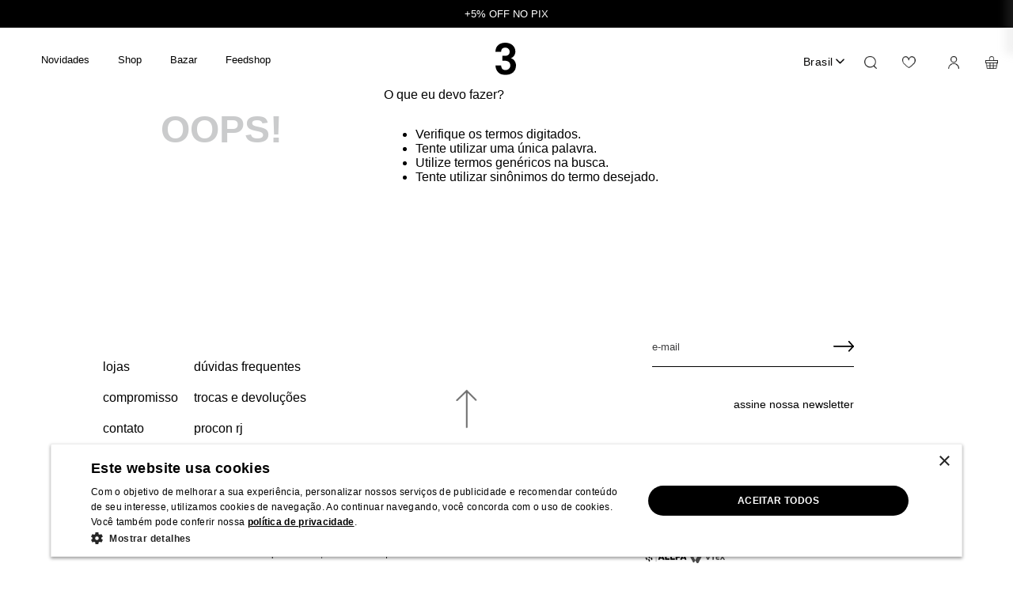

--- FILE ---
content_type: text/html; charset=utf-8
request_url: https://www.lojatres.com.br/blusa-tule-pen-off-white-16435038/p
body_size: 115941
content:

<!DOCTYPE html>
  <html lang="pt-BR">
  <head>
    <meta name="viewport" content="width=device-width, initial-scale=1">
    <meta name="generator" content="vtex.render-server@8.179.0">
    <meta charset='utf-8'>
    

    
<style id="critical" type="text/css">@charset "UTF-8";@font-face{font-family:akkurat;src:url(https://lojatres.vteximg.com.br/arquivos/akkurat.eot.css?1651534119249=);src:url(https://lojatres.vteximg.com.br/arquivos/akkurat.eot.css?1651534119249=#iefix) format("embedded-opentype"),url(https://lojatres.vteximg.com.br/arquivos/akkurat.ttf.css?1651534119249=) format("truetype"),url(https://lojatres.vteximg.com.br/arquivos/akkurat.woff.css?1651534119249=) format("woff"),url(https://lojatres.vteximg.com.br/arquivos/akkurat.svg.css?1651534119249=#fontico) format("svg");font-weight:400;font-style:normal}@font-face{font-family:akkurat;src:url(https://lojatres.vteximg.com.br/arquivos/akkurat-bold.eot.css?1651534119249=);src:url(https://lojatres.vteximg.com.br/arquivos/akkurat-bold.eot.css?1651534119249=#iefix) format("embedded-opentype"),url(https://lojatres.vteximg.com.br/arquivos/akkurat-bold.ttf.css?1651534119249=) format("truetype"),url(https://lojatres.vteximg.com.br/arquivos/akkurat-bold.woff.css?1651534119249=) format("woff"),url(https://lojatres.vteximg.com.br/arquivos/akkurat-bold.svg.css?1651534119249=#fontico) format("svg");font-weight:700;font-style:normal}.bg-disabled{background-color:#f2f4f5}.b--muted-5,.b--transparent{border-color:transparent}.c-on-disabled{color:#000}.vtex-flex-layout-0-x-flexRow--product-container-addtocart .bg-disabled.b--muted-5.c-on-disabled .vtex-add-to-cart-button-0-x-buttonText,.vtex-flex-layout-0-x-flexRow--product-container-addtocart .vtex-add-to-cart-button-0-x-buttonText{font-size:12px}.vtex-flex-layout-0-x-flexRow--product-container-addtocart .bg-disabled.b--muted-5.c-on-disabled .vtex-add-to-cart-button-0-x-buttonText:after{content:"Indisponível";color:#fff;position:relative;font-family:akkurat;font-size:15px;font-weight:600;letter-spacing:3px}.kit-buy-button-container{margin-top:16px}.kit-buy-button-container .vtex-add-to-cart-button-0-x-buttonDataContainer button{color:#fff!important;font-family:akkurat!important;font-size:15px!important;font-weight:700!important;letter-spacing:.1em!important;text-transform:uppercase!important;width:100%!important;display:flex!important;align-items:center!important;justify-content:center!important;flex-direction:row-reverse!important;height:56px!important;border-radius:0}.vtex-store-components-3-x-skuSelectorOptionsList .vtex-store-components-3-x-skuSelectorItem--u{order:6}.vtex-breadcrumb-1-x-link--1,.vtex-breadcrumb-1-x-link--2,.vtex-breadcrumb-1-x-link--3,.vtex-breadcrumb-1-x-link--4{padding-left:5px;padding-right:5px;text-decoration:none}.vtex-flex-layout-0-x-flexColChild--product-details .vtex-product-highlights-2-x-productHighlightText{font-family:Akkurat;font-size:13px;letter-spacing:.05em;font-weight:400;color:#757575;text-transform:uppercase}.vtex-product-highlights-2-x-productHighlightText[data-highlight-name="Back in stock"]{width:48px!important;text-align:start}.model-size-wrapper-hover{position:relative;display:flex;flex-direction:row;align-items:center;margin-top:8px;margin-bottom:15px}@media (max-width:1024px){.model-size-wrapper-hover{margin:15px 0}}.model-size-icon-hover{width:12px;height:12px;border:1px solid #000;border-radius:50%;font-size:12px;display:flex;align-items:center;justify-content:center;margin-left:4px}@media (max-width:1024px){.model-size-icon-hover{width:16px;height:16px}}.model-size-item-hover{font-family:Akkurat;font-size:13px;color:#6b6b6b;line-height:20px;margin:0}.model-size-list-hover{display:none;position:absolute;top:-75px;left:95px;max-width:198px;background:#fff;padding:10px;border-radius:6px;box-shadow:0 3px 10px rgba(0,0,0,.15);width:-webkit-max-content;width:-moz-max-content;width:max-content;z-index:999}.title-model-size{font-family:Akkurat;letter-spacing:.05em;font-size:12px;font-weight:700}@media only screen and (max-width:1440px){.vtex-flex-layout-0-x-flexRowContent--modal_image .vtex-button{margin-left:0!important;margin-bottom:5px!important}}@media (max-width:1024px){.vtex-product-price-1-x-sellingPriceContainer .vtex-product-price-1-x-sellingPrice{color:#000;display:block;font-size:22px;text-transform:uppercase;white-space:nowrap;font-weight:700;letter-spacing:.02em;font-family:Akkurat}}.vtex-store-components-3-x-skuSelectorItem--g{display:flex;order:4}html{line-height:1.15;-ms-text-size-adjust:100%;-webkit-text-size-adjust:100%}body{margin:0}aside,section{display:block}h1{font-size:2em;margin:.67em 0}a{background-color:transparent;-webkit-text-decoration-skip:objects}img{border-style:none}svg:not(:root){overflow:hidden}button,input{font-family:sans-serif;font-size:100%;line-height:1.15;margin:0}button,input{overflow:visible}button{text-transform:none}[type=submit],button,html [type=button]{-webkit-appearance:button}[type=button]::-moz-focus-inner,[type=submit]::-moz-focus-inner,button::-moz-focus-inner{border-style:none;padding:0}[type=button]:-moz-focusring,[type=submit]:-moz-focusring,button:-moz-focusring{outline:ButtonText dotted 1px}::-webkit-file-upload-button{-webkit-appearance:button;font:inherit}[hidden]{display:none}.bg-base{background-color:#fff}.bg-action-primary{background-color:#000}.bg-transparent{background-color:transparent}.ba{border-style:solid;border-width:1px}.bn{border-style:none;border-width:0}.b--action-primary{border-color:#000}.b--muted-4{border-color:#e3e4e6}.b--transparent{border-color:transparent}.br2{border-radius:.25rem}.br3{border-radius:.5rem}.br--right{border-bottom-left-radius:0}.br--right{border-top-left-radius:0}.br--left{border-top-right-radius:0;border-bottom-right-radius:0}.b--solid{border-style:solid}.bw1{border-width:.125rem}.br-0{border-right-width:0}.bl-0{border-left-width:0}.border-box,a,aside,body,div,form,h1,html,input[type=email],input[type=text],p,section,ul{box-sizing:border-box}.pa0{padding:0}.ma0{margin:0}.pl0{padding-left:0}.ml0{margin-left:0}.pr0{padding-right:0}.mr0{margin-right:0}.pt0{padding-top:0}.mt0{margin-top:0}.pb0{padding-bottom:0}.mb0{margin-bottom:0}.pv0{padding-top:0;padding-bottom:0}.mv0{margin-top:0;margin-bottom:0}.ma1{margin:.125rem}.pv1{padding-top:.125rem;padding-bottom:.125rem}.ma2{margin:.25rem}.ml2{margin-left:.25rem}.nl2{margin-left:-.25rem}.pr2{padding-right:.25rem}.mb2{margin-bottom:.25rem}.pv2{padding-top:.25rem;padding-bottom:.25rem}.ph2{padding-left:.25rem;padding-right:.25rem}.pr3{padding-right:.5rem}.mb3{margin-bottom:.5rem}.pv3{padding-top:.5rem;padding-bottom:.5rem}.ph3{padding-left:.5rem;padding-right:.5rem}.pa4{padding:.75rem}.pl4{padding-left:.75rem}.mt4{margin-top:.75rem}.pv4{padding-top:.75rem;padding-bottom:.75rem}.ph4{padding-left:.75rem;padding-right:.75rem}.pl5{padding-left:1rem}.pr5{padding-right:1rem}.mt5{margin-top:1rem}.ph6{padding-left:1.5rem;padding-right:1.5rem}.pr7{padding-right:2rem}.pt7{padding-top:2rem}.pb7{padding-bottom:2rem}.mb7{margin-bottom:2rem}.top-0{top:0}.left-0{left:0}.absolute--fill{top:0;right:0;bottom:0;left:0}.dn{display:none}.di{display:inline}.db{display:block}.dib{display:inline-block}.flex{display:-webkit-box;display:flex}.inline-flex{display:-webkit-inline-box;display:inline-flex}.flex-column{-webkit-box-orient:vertical;flex-direction:column}.flex-column,.flex-row{-webkit-box-direction:normal}.flex-row{-webkit-box-orient:horizontal;flex-direction:row}.flex-wrap{flex-wrap:wrap}.items-start{-webkit-box-align:start;align-items:flex-start}.items-center{-webkit-box-align:center;align-items:center}.items-stretch{-webkit-box-align:stretch;align-items:stretch}.justify-start{-webkit-box-pack:start;justify-content:flex-start}.justify-center{-webkit-box-pack:center;justify-content:center}.justify-between{-webkit-box-pack:justify;justify-content:space-between}.justify-around{justify-content:space-around}.flex-grow-1{-webkit-box-flex:1;flex-grow:1}.fr{float:right}body,button,input{-webkit-font-smoothing:antialiased;-moz-osx-font-smoothing:grayscale}body,button,input{font-family:-apple-system,BlinkMacSystemFont,avenir next,avenir,helvetica neue,helvetica,ubuntu,roboto,noto,segoe ui,arial,sans-serif}.link{text-decoration:none}.h-100{height:100%}.min-vh-100{min-height:100vh}.h-auto{height:auto}.min-h-regular{min-height:2.5rem;box-sizing:border-box}.h-large{height:3rem;box-sizing:border-box}.gray{color:#979899}.c-action-primary{color:#000}.c-muted-1{color:#727273}.c-muted-2{color:#000}.c-muted-5{color:#f2f4f5}.c-on-base{color:#3f3f40}.c-on-action-primary{color:#fff}img{max-width:100%}.lh-solid{line-height:1}.lh-copy{line-height:1.5}.mw7{max-width:48rem}.mw9{max-width:96rem}.outline-0{outline:0}.overflow-hidden{overflow:hidden}.relative{position:relative}.absolute{position:absolute}.tl{text-align:left}.v-mid{vertical-align:middle}.t-heading-4{font-size:1.5rem}.t-heading-4{font-family:San Francisco,-apple-system,BlinkMacSystemFont,avenir next,avenir,helvetica neue,helvetica,ubuntu,roboto,noto,segoe ui,arial,sans-serif;font-weight:400;text-transform:none;letter-spacing:0}.t-body,body{font-family:San Francisco,-apple-system,BlinkMacSystemFont,avenir next,avenir,helvetica neue,helvetica,ubuntu,roboto,noto,segoe ui,arial,sans-serif;font-weight:400;text-transform:none;letter-spacing:0}.t-body,body{font-size:1rem}.t-small{font-size:.875rem}.t-small{font-family:San Francisco,-apple-system,BlinkMacSystemFont,avenir next,avenir,helvetica neue,helvetica,ubuntu,roboto,noto,segoe ui,arial,sans-serif;font-weight:400;text-transform:none;letter-spacing:0}.t-action{font-size:1rem}.t-action,.t-action--small{font-family:San Francisco,-apple-system,BlinkMacSystemFont,avenir next,avenir,helvetica neue,helvetica,ubuntu,roboto,noto,segoe ui,arial,sans-serif;font-weight:500;text-transform:uppercase;letter-spacing:0}.t-action--small{font-size:.875rem}.b{font-weight:700}.fw5{font-weight:500}.center{margin-left:auto}.center{margin-right:auto}.w-100{width:100%}.w-auto{width:auto}.z-1{z-index:1}@media screen and (min-width:20em){body{font-family:San Francisco,-apple-system,BlinkMacSystemFont,avenir next,avenir,helvetica neue,helvetica,ubuntu,roboto,noto,segoe ui,arial,sans-serif;font-weight:400;text-transform:none;letter-spacing:0}body{font-size:1rem}}@media screen and (min-width:40em){.ph5-m{padding-left:1rem;padding-right:1rem}body{font-family:San Francisco,-apple-system,BlinkMacSystemFont,avenir next,avenir,helvetica neue,helvetica,ubuntu,roboto,noto,segoe ui,arial,sans-serif;font-weight:400;text-transform:none;letter-spacing:0}body{font-size:1rem}}@media screen and (min-width:64em){.db-l{display:block}body{font-family:San Francisco,-apple-system,BlinkMacSystemFont,avenir next,avenir,helvetica neue,helvetica,ubuntu,roboto,noto,segoe ui,arial,sans-serif;font-weight:400;text-transform:none;letter-spacing:0}body{font-size:1rem}}@media screen and (min-width:80em){.ph2-xl{padding-left:.25rem;padding-right:.25rem}body{font-family:San Francisco,-apple-system,BlinkMacSystemFont,avenir next,avenir,helvetica neue,helvetica,ubuntu,roboto,noto,segoe ui,arial,sans-serif;font-weight:400;text-transform:none;letter-spacing:0}body{font-size:1rem}}@-webkit-keyframes vtex-render-runtime-8-x-slide{0%{transform:translate3d(-50%,0,0)}to{transform:translateZ(0)}}@keyframes vtex-render-runtime-8-x-slide{0%{transform:translate3d(-50%,0,0)}to{transform:translateZ(0)}}.vtex-render-runtime-8-x-slide{-webkit-animation:1.5s linear infinite vtex-render-runtime-8-x-slide;animation:1.5s linear infinite vtex-render-runtime-8-x-slide}.vtex-render-runtime-8-x-lazyload.lazyload{opacity:0}.vtex-flex-layout-0-x-stretchChildrenWidth{justify-content:center}.vtex-flex-layout-0-x-stretchChildrenWidth>:not(img){width:100%}a{text-decoration:none;color:inherit}.vtex-flex-layout-0-x-flexRow--product-container-addtocart .vtex-add-to-cart-button-0-x-buttonText{font-size:12px}.vtex-store-components-3-x-imageElement--logo-allfa{background-color:#676767;display:inline-block}html{scroll-behavior:smooth}@media screen and (max-width:1024px){.vtex-store-components-3-x-skuSelectorOptionsList{margin-left:0}}.vtex-store-components-3-x-searchBarContainer input::-moz-placeholder{color:#000!important;text-align:center;font-size:14px}.vtex-store-components-3-x-searchBarContainer input:-ms-input-placeholder{color:#000!important;text-align:center;font-size:14px}.vtex-store-components-3-x-searchBarContainer input::-ms-input-placeholder{color:#000!important;text-align:center;font-size:14px}.vtex-store-components-3-x-searchBarContainer input{color:#000!important;border-radius:1px;padding-left:40px;padding-bottom:4px}.vtex-content-details-top .vtex-one{position:relative}.vtex-flex-layout-0-x-flexColChild--product-details .vtex-flex-layout-0-x-flexRowContent{margin-bottom:0}.vtex-flex-layout-0-x-flexRowContent--product-container-addtocart{margin-bottom:20px!important}.vtex-title-product-details-cont{font-size:13px;letter-spacing:.04em!important;line-height:26px;font-weight:400;font-family:Akkurat;color:#757575;margin-top:14px;margin-bottom:27px}@media only screen and (max-width:1440px){.vtex-title-product-details-cont{font-family:Akkurat}}@media (max-width:768px){.vtex-container__images--mobile{height:580px;background:#d7d7d7}.vtex__loading{justify-content:center;align-items:center;display:flex;height:100%}.vtex__loading-loader{border:3px solid #f3f3f3;border-top-color:#000;border-radius:50%;width:70px;height:70px;-webkit-animation:2s linear infinite spin;animation:2s linear infinite spin}@-webkit-keyframes spin{0%{transform:rotate(0)}to{transform:rotate(1turn)}}@keyframes spin{0%{transform:rotate(0)}to{transform:rotate(1turn)}}.vtex-image-group{display:none!important}.vtex-flex-layout-0-x-flexRowContent--product-container-addtocart .vtex-add-to-cart-button-0-x-buttonText:after{color:#fff!important;letter-spacing:inherit!important;font-size:15px!important;font-weight:700!important;text-transform:uppercase!important}body{overflow-x:hidden}html body .vtex-login-2-x-label:before{left:0!important;white-space:nowrap;padding:0 0 0 1px}body .vtex-login-2-x-label{justify-content:flex-start;padding-left:0}body .vtex-login-2-x-container{float:inherit;justify-content:center}body .vtex-login-2-x-container .vtex-button{width:100%}body .vtex-login-2-x-container .vtex-button .vtex-button__label{padding:0;margin:0}body .vtex-store-components-3-x-skuSelectorTextContainer:before{font-size:12px;font-weight:500;color:#010000;margin-top:19px;display:block}.vtex-details-product{margin-top:10px}}.vtex-product-price-1-x-savings .vtex-product-price-1-x-savingsValue{display:none}.vtex-flex-layout-0-x-flexRowContent--modal_image{display:flex;align-items:center;height:93px;width:95%;padding:0 30px;margin:0 auto;justify-content:space-between}.vtex-flex-layout-0-x-flexRowContent--modal_image .vtex-product-price-1-x-savings{width:200px;display:flex;justify-content:flex-end;margin-top:3px;margin-left:1px}.vtex-flex-layout-0-x-flexRowContent--modal_image .vtex-store-components-3-x-skuSelectorContainer{display:flex;gap:40px;padding-bottom:0;width:100%;justify-content:center}.vtex-flex-layout-0-x-flexRowContent--modal_image .vtex-store-components-3-x-skuSelectorName{color:transparent!important}.vtex-flex-layout-0-x-flexRowContent--product-container-addtocart .vtex-add-to-cart-button-0-x-buttonText{color:#fff;font-family:akkurat;font-size:15px;font-weight:700;letter-spacing:.1em;text-transform:uppercase;width:100%;display:flex;align-items:center;justify-content:center;flex-direction:row-reverse}.vtex-content-details-top .vtex-title-product-details{width:100%}.vtex-title-product-details{z-index:1}.vtex-store-components-3-x-skuSelectorItemTextValue{padding-right:0!important}.vtex-store-components-3-x-skuSelectorOptionsList{position:relative;right:3px;gap:33px}.vtex-store-components-3-x-skuSelectorNameContainer{position:relative;margin:0;align-items:baseline;height:100%;padding-top:15px;display:flex;flex-direction:row-reverse}.vtex-flex-layout-0-x-flexCol--product-details .vtex-store-components-3-x-skuSelectorNameContainer{flex-direction:column;padding:0}.vtex-three{white-space:nowrap}@media (min-width:768px){.vtex-flex-layout-0-x-flexRow--product-container-top .vtex-flex-layout-0-x-flexRowContent--product-container-top>.vtex-flex-layout-0-x-stretchChildrenWidth:first-child{width:68%!important}body .vtex-flex-layout-0-x-flexRowContent--product-container-addtocart .vtex-flex-layout-0-x-stretchChildrenWidth:first-child{width:calc(100% - 70px)!important}body .vtex-flex-layout-0-x-flexRowContent--product-container-addtocart .vtex-flex-layout-0-x-stretchChildrenWidth:last-child{width:100%!important}.vtex-flex-layout-0-x-flexRowContent--product-container-addtocart .vtex-button{border-radius:0}.vtex-flex-layout-0-x-flexRowContent--product-container-addtocart .vtex-add-to-cart-button-0-x-buttonText:after{text-transform:uppercase!important;font-size:18px!important;letter-spacing:1px!important}.vtex-store-components-3-x-skuSelectorTextContainer:before{width:100%!important;color:#010000!important;font-size:15px!important;font-weight:500!important;margin:0 0 0 11px!important;letter-spacing:normal!important}.vtex-flex-layout-0-x-flexCol--product-rating{position:relative;top:-20px}.vtex-breadcrumb-1-x-homeLink .vtex-breadcrumb-1-x-homeIcon{display:none}.vtex-breadcrumb-1-x-homeLink:before{content:"home";font-size:12px;color:#7d7d7d;text-transform:lowercase;display:flex;align-items:center;padding-right:5px}.vtex-breadcrumb-1-x-arrow{color:#7d7d7d;padding:0}.vtex-flex-layout-0-x-flexRow--product-container-top .vtex-flex-layout-0-x-flexRowContent--product-container-top>.vtex-flex-layout-0-x-stretchChildrenWidth:first-child{padding-right:20px}}body .vtex-breadcrumb-1-x-link{text-transform:lowercase}@media only screen and (max-width:1024px){.vtex-login-2-x-container .vtex-button__label{display:flex!important}.vtex-content-details-top .vtex-title-product-details:after,.vtex-content-details-top .vtex-title-product-details:before{display:none}.vtex-flex-layout-0-x-flexRowContent--header_col_main .vtex-store-icons-0-x-caretIcon{width:30px;height:30px;color:transparent}.vtex-flex-layout-0-x-flexRow--header_col_main{padding-top:0;margin-right:0;display:contents}}.vtex-newsletter-form{display:flex;border-bottom:1px solid #000;justify-content:center;align-items:center}.vtex-newsletter-input{border:0;outline:0;color:#3f3f40;padding:7px 7px 10px 0;line-height:29px;font-size:13px;width:100%}.vtex-newsletter-input::-moz-placeholder{color:#3f3f40;background:0 0}.vtex-newsletter-input:-ms-input-placeholder{color:#3f3f40;background:0 0}.vtex-newsletter-input::-ms-input-placeholder{color:#3f3f40;background:0 0}.vtex-newsletter-button{height:25px;background:0 0;border:none;padding:0}.subTextNewsletter{font-size:13px;font-family:akkurat}.vtex-flex-layout-0-x-flexRowContent--sku-with-badge{display:flex;align-items:flex-end}.vtex-flex-layout-0-x-flexRowContent--sku-with-badge .vtex-flex-layout-0-x-stretchChildrenWidth{width:unset!important;display:flex;justify-content:flex-start;align-items:center}@media (max-width:1024px){.vtex-flex-layout-0-x-flexRowContent--sku-with-badge{display:flex;align-items:flex-end}}@media (min-width:1024px){.vtex-flex-layout-0-x-flexRowContent--mosaico-banners .vtex-flex-layout-0-x-stretchChildrenWidth:first-child{grid-area:st-banner}.vtex-flex-layout-0-x-flexRowContent--mosaico-banners .vtex-flex-layout-0-x-stretchChildrenWidth:nth-child(2){grid-area:nd-banner}.vtex-flex-layout-0-x-flexRowContent--mosaico-banners .vtex-flex-layout-0-x-stretchChildrenWidth:nth-child(3){grid-area:rd-banner}.vtex-flex-layout-0-x-flexRowContent--mosaico-banners .vtex-flex-layout-0-x-stretchChildrenWidth:nth-child(4){grid-area:fourth-banner}.vtex-flex-layout-0-x-flexRowContent--mosaico-banners .vtex-flex-layout-0-x-stretchChildrenWidth:nth-child(5){grid-area:fifth-banner}}@media (max-width:1023px){.vtex-breadcrumb-1-x-homeLink .vtex-breadcrumb-1-x-homeIcon{display:none}.vtex-breadcrumb-1-x-homeLink:before{content:"home";font-size:10px;color:#7d7d7d;text-transform:lowercase;display:flex;align-items:center;padding-right:5px}.vtex-breadcrumb-1-x-arrow{color:#7d7d7d;padding:0}}.lojatres-store-theme-3-x-slider-container{background-color:#000;height:35px;display:flex;align-items:center}.lojatres-store-theme-3-x-tip-top-bar{color:#fff;font-size:13px;height:100%;margin-top:0;margin-bottom:0;white-space:nowrap;text-align:center;line-height:1.5}@media screen and (max-width:1024px){.lojatres-store-theme-3-x-tip-top-bar{font-size:12px}}.w-whatsapp{display:none;width:66px;height:66px;background:url(/arquivos/icon-whats-fixed.png?v=638024006889830000) 50% no-repeat #000;position:fixed;bottom:7%;right:3%;border-radius:100%;background-size:55%;z-index:3}.w-whatsapp a{display:block;width:100%;height:100%}.render-route-store-product .w-whatsapp{display:none!important}@media (max-width:768px){.w-whatsapp{bottom:3%}}@media (max-width:1020px){.lojatres-store-theme-3-x-countdownHeading--countdown-cyber-monday{grid-area:1/1/2/3;display:flex;justify-content:center;padding-bottom:10px}.lojatres-store-theme-3-x-countdownContainer--countdown-cyber-monday{grid-area:2/1/3/2;padding:20px}.lojatres-store-theme-3-x-countdownCallToAction--countdown-cyber-monday{grid-area:2/2/3/3;width:174px}}.vtex-store-components-3-x-skuSelectorItem{font-size:90%;height:36px}.vtex-store-components-3-x-skuSelectorItemImage{padding:0;height:40px;width:40px}.vtex-store-components-3-x-diagonalCross{background-image:linear-gradient(to top right,transparent 44%,rgba(0,0,0,.3) 48%,currentColor 0,currentColor 52%,transparent 0)}.vtex-store-components-3-x-frameAround{bottom:-.25rem;top:-.25rem;left:-.25rem;right:-.25rem}.vtex-store-components-3-x-sizeDesktop{max-width:150px;max-height:75px;min-width:120px}.wc-biling{display:block;position:relative;top:5px;margin-right:51px}.wc-biling-button{background:0 0;text-transform:capitalize;color:#010000;font-weight:400;padding:0;margin:0;display:flex;align-items:center}.wc-biling-button,.wc-biling-item a{font-size:14px;letter-spacing:.5px;border:none}.wc-biling-item{display:none;position:absolute;top:18px;background:#fff;padding:5px;left:-5px}.wc-biling-item a{background:0 0;text-transform:capitalize;color:#010000!important;font-weight:400;padding:0;margin:0;text-decoration:none}.wc-biling-button:after{content:"";background:url(/arquivos/arrow-new.png) no-repeat;width:11px;height:11px;display:block;background-size:100%;margin-left:3px}@media (max-width:768px){.wc-biling{display:flex;align-items:center;justify-content:center;top:-2px}.wc-biling-item{top:35px}}.vtex-store-components-3-x-searchBarContainer .vtex-input-prefix__group{height:38px}.vtex-store-components-3-x-searchBarContainer input{color:#727273;border-radius:1px}@media only screen and (max-width:49rem){.vtex-store-components-3-x-searchBarContainer input{box-shadow:none}}.vtex-styleguide-9-x-hideDecorators::-ms-clear{display:none}.vtex-styleguide-9-x-noAppearance{-webkit-appearance:none;-moz-appearance:none;appearance:none}::-webkit-input-placeholder{color:#979899}::-moz-placeholder{color:#979899}:-ms-input-placeholder{color:#979899}:-moz-placeholder{color:#979899}.vtex-flex-layout-0-x-flexRowContent--product-container-addtocart .vtex-add-to-cart-button-0-x-buttonText:before{display:none!important}.vtex-product-price-1-x-sellingPrice--hasListPrice{color:#000!important;margin:0;font-size:13px;letter-spacing:.7px;font-weight:400;font-family:Inter,sans-serif;text-transform:capitalize}.vtex-flex-layout-0-x-flexColChild--product-rating .vtex-product-identifier-0-x-product-identifier__label{font-size:0}.vtex-flex-layout-0-x-flexColChild--product-rating .vtex-product-identifier-0-x-product-identifier__label:after{content:"REF";font-size:10px;color:#999;letter-spacing:.02em;text-transform:uppercase}.vtex-flex-layout-0-x-flexRowContent--product-container-top .vtex-flex-layout-0-x-flexCol--product-details{display:flex;gap:5px!important}@media (min-width:1025px){.vtex-flex-layout-0-x-flexRow--menu_header .vtex-minicart-2-x-openIconContainer{padding:0!important}.vtex-flex-layout-0-x-flexRow--menu_header .vtex-flex-layout-0-x-flexRow--header_col_main{display:flex;justify-content:center;align-items:center;margin-right:0}.vtex-flex-layout-0-x-flexRow--menu_header .vtex-flex-layout-0-x-flexRow--header_col_main .vtex-flex-layout-0-x-flexRowContent--header_col_main{display:flex;justify-content:center;align-items:center}.vtex-flex-layout-0-x-flexRow--menu_header .vtex-store-link-0-x-link--favoritos{width:42px;height:42px;display:flex;align-items:center;justify-content:center;position:relative;top:9px}.vtex-flex-layout-0-x-flexRow--menu_header .vtex-store-link-0-x-link--favoritos:before{position:relative}.vtex-flex-layout-0-x-flexRow--menu_middle_actions{margin-right:9px}.vtex-flex-layout-0-x-flexRowContent--menu_middle_actions{height:100%}.vtex-flex-layout-0-x-flexRowContent--menu_header .vtex-flex-layout-0-x-flexRowContent--menu_middle_actions .vtex-flex-layout-0-x-stretchChildrenWidth{width:25px!important;display:flex;align-items:center;justify-content:center}}.vtex-login-2-x-container .vtex-button__label{display:none}.vtex-login-2-x-container .vtex-button:after{content:"";width:14px;height:20px;background:url(https://lojatres.vtexassets.com/assets/vtex/assets-builder/lojatres.store-theme/3.0.306/images/icon-login___406bbf70e36758e7bd09a103cf16f655.png) no-repeat;background-size:100%;display:block;position:relative;top:8px;left:10px}@media only screen and (max-width:780px){.vtex-login-2-x-container .vtex-button{border:none;padding-left:3px}.vtex-login-2-x-container .vtex-button:after{display:none!important}}.vtex-rich-text-0-x-container--assine-newsletter-title{display:flex;justify-content:flex-end}@media (max-width:768px){.vtex-slider-layout-0-x-sliderLayoutContainer--black-friday-banners .vtex-slider-layout-0-x-countdownContainer{grid-area:2/1/3/2}.vtex-slider-layout-0-x-sliderLayoutContainer--black-friday-banners .vtex-slider-layout-0-x-countdownCallToAction{grid-area:2/2/3/3;width:25%}}@media (min-width:1024px){.vtex-stack-layout-0-x-stackItem--product-thumbs-mobile--main{display:none}}.vtex-store-components-3-x-skuSelectorSubcontainer .vtex-store-components-3-x-skuSelectorItem{font-size:12px;height:15px!important;width:auto!important;font-family:Inter,sans-serif}.vtex-store-components-3-x-skuSelectorOptionsList{display:flex}.vtex-store-components-3-x-skuSelectorOptionsList .vtex-store-components-3-x-skuSelectorItem--m{order:3}.vtex-store-components-3-x-valueWrapper.vtex-store-components-3-x-valueWrapper--unavailable{opacity:.5}.vtex-store-components-3-x-skuSelectorInternalBox,.vtex-store-components-3-x-skuSelectorSubcontainer--tamanho .vtex-store-components-3-x-frameAround{border:none!important}.vtex-store-components-3-x-skuSelectorTextContainer{margin-top:.5rem}.vtex-store-components-3-x-skuSelectorTextContainer:before{content:none;font-size:13px;font-family:Akkurat;text-transform:CAPITALIZE}.vtex-store-components-3-x-frameAround{display:none!important}.vtex-store-components-3-x-skuSelectorContainer .vtex-store-components-3-x-skuSelectorSubcontainer--cor.vtex-store-components-3-x-skuSelectorSubcontainer{display:none!important}.vtex-flex-layout-0-x-flexRowContent--modal_image .vtex-flex-layout-0-x-stretchChildrenWidth:nth-child(0n+2){display:none!important}.vtex-store-components-3-x-skuSelectorItem--pp{display:flex;order:1}.vtex-store-components-3-x-skuSelectorItem--p{display:flex;order:2}.vtex-store-components-3-x-skuSelectorItem--m{display:flex;order:3}.vtex-flex-layout-0-x-flexRow--container-copyright .vtex-store-components-3-x-container,.vtex-flex-layout-0-x-flexRow--container-footer .vtex-store-components-3-x-container{padding:0!important;margin:0!important;max-width:100%!important;text-transform:lowercase;font-weight:500}.vtex-flex-layout-0-x-flexRow--container-copyright,.vtex-flex-layout-0-x-flexRowContent--container-footer{width:79.6875%;max-width:1900px;margin:0 auto}@media (min-width:768px){.vtex-flex-layout-0-x-flexRow--container-copyright,.vtex-flex-layout-0-x-flexRowContent--container-footer{margin:75px auto 0}}.vtex-flex-layout-0-x-flexRowContent--container-footer .vtex-flex-layout-0-x-stretchChildrenWidth:first-child{width:43%!important;height:100px}.vtex-flex-layout-0-x-flexRowContent--container-footer .vtex-flex-layout-0-x-stretchChildrenWidth:nth-child(2n){width:0!important;height:100px}.vtex-flex-layout-0-x-flexRowContent--container-footer .vtex-flex-layout-0-x-stretchChildrenWidth:nth-child(3n){width:25%!important;height:200px}.vtex-flex-layout-0-x-flexRowContent--container-footer .vtex-flex-layout-0-x-stretchChildrenWidth:last-child{width:25%!important;height:100px}.vtex-flex-layout-0-x-flexRowContent--box-redessociais{display:flex;justify-content:flex-end;padding-top:20px;gap:20px}.vtex-styleguide-9-x-input{padding-left:0}.vtex-styleguide-9-x-input::-webkit-input-placeholder{font-size:12px;text-transform:lowercase;color:#000;font-weight:500}.vtex-flex-layout-0-x-flexRowContent--box-redessociais .vtex-flex-layout-0-x-stretchChildrenWidth:last-child{width:15%!important;height:100px}.vtex-flex-layout-0-x-flexCol--logo-empresas{display:flex;flex-direction:row;gap:20px;justify-content:end;align-items:center}.vtex-flex-layout-0-x-flexRowContent--box-redessociais .vtex-store-components-3-x-imageElementLink{height:1.5em;display:flex;justify-content:end}.vtex-flex-layout-0-x-flexRow--container-copyright .vtex-flex-layout-0-x-stretchChildrenWidth:first-child{width:100%!important}.vtex-flex-layout-0-x-flexRow--container-footer{padding-top:100px}.vtex-flex-layout-0-x-flexCol--footer-box-one{display:flex;flex-direction:column;gap:20px;padding-top:38px}.vtex-flex-layout-0-x-flexCol--footer-box-one .vtex-flex-layout-0-x-flexCol--footer-box-one-container{display:flex;flex-direction:row}.vtex-flex-layout-0-x-flexCol--footer-box-one .vtex-flex-layout-0-x-flexCol--footer-box-one-container .vtex-flex-layout-0-x-flexColChild--footer-box-one-container{padding-right:20px}.vtex-flex-layout-0-x-flexCol--footer-box-two,.vtex-flex-layout-0-x-flexColChild--footer-box-two{display:none!important}.vtex-flex-layout-0-x-flexRowContent--container-footer{width:79.6875%;max-width:1900px;margin:0 auto;gap:63px}.vtex-flex-layout-0-x-flexRowContent--box-redessociais .vtex-flex-layout-0-x-stretchChildrenWidth:first-child,.vtex-flex-layout-0-x-flexRowContent--box-redessociais .vtex-flex-layout-0-x-stretchChildrenWidth:nth-child(2n){width:15%!important;height:100px}@media (min-width:768px){.vtex-flex-layout-0-x-flexCol--footer-box-one{flex-direction:row}.vtex-flex-layout-0-x-flexCol--footer-box-one .vtex-flex-layout-0-x-flexCol--footer-box-one-container{flex-direction:column}}@media (max-width:760px){.vtex-flex-layout-0-x-flexCol--logo-empresas{justify-content:center;align-items:center}}.vtex-flex-layout-0-x-flexColChild--footer-box-three-br{display:flex;height:100%;justify-content:100%;align-items:center}.vtex-flex-layout-0-x-flexColChild--logo-empresas{height:fit-content!important}.vtex-rich-text-0-x-paragraph--assine-newsletter-title{color:#000!important;font-size:14px!important;text-decoration:none!important;margin-top:1.7em;margin-bottom:2.2em}.vtex-rich-text-0-x-paragraph--txt-copyright{font-size:11px;font-weight:400;letter-spacing:.6px;color:#000;margin:0!important}@media (max-width:760px){.vtex-rich-text-0-x-paragraph--txt-copyright{padding:30px 20px;text-align:center;letter-spacing:.5px;line-height:24px;font-weight:400;font-size:12px;display:block}}@media (max-width:760px){.vtex-store-components-3-x-imageElement--logo-vtex{width:66px!important;height:24px!important}}@media (min-width:768px){.vtex-store-components-3-x-imageElement--logo-vtex{width:45px!important}}.vtex-store-link-0-x-label--footer-links{color:#000!important;font-size:16px!important;text-decoration:none!important;font-weight:400;margin-bottom:21px;display:block;text-transform:lowercase}.vtex-store-link-0-x-link--footer-links{text-decoration:none}.vtex-flex-layout-0-x-flexRow--menu_header .vtex-store-components-3-x-container{max-width:100%;margin:0 0 0 30px}.vtex-flex-layout-0-x-flexRowContent--menu_middle_logo{padding-left:calc(15% - 20px)}.vtex-flex-layout-0-x-flexRow--menu_middle_logo .vtex-store-components-3-x-logoContainer{display:flex;height:75px;align-items:center;padding-top:8px;padding-right:0;padding-left:0;justify-content:center}.vtex-flex-layout-0-x-flexRowContent--menu_middle_actions{display:flex;align-items:center;justify-content:space-between}.vtex-flex-layout-0-x-flexRow--menu_middle_actions{margin-right:0}.vtex-flex-layout-0-x-flexRow--header_col_main{padding-top:16px;margin-right:25px}.vtex-flex-layout-0-x-flexRowContent--header_col_main:before{content:"";position:absolute;width:16px;height:20px;background:url(https://lojatres.vtexassets.com/assets/vtex/assets-builder/lojatres.store-theme/3.0.306/images/lupa-icon___c91bef25d0d1995bc52a8eef525adad3.png) no-repeat;background-size:100%}.vtex-disclosure-layout-1-x-trigger--disclosure-title-desk{position:relative}.vtex-flex-layout-0-x-flexRowContent--header_col_main .vtex-store-icons-0-x-caretIcon{color:transparent;z-index:999;background-size:100%}.vtex-flex-layout-0-x-flexRow--menu_header{background:0 0;position:fixed;left:0;top:35px;width:100%;z-index:5!important;background-color:transparent;height:75px;background-color:#fff;-webkit-backdrop-filter:blur(3px);backdrop-filter:blur(3px)}.vtex-flex-layout-0-x-flexRow--menu_header .vtex-flex-layout-0-x-flexRowContent--menu_header{height:75px;display:flex;justify-content:space-between}.vtex-disclosure-layout-1-x-content--disclosure-title-desk-header .vtex-input-prefix__group{border-color:#000;border-bottom:1px solid;width:270px;margin:0 auto}.vtex-flex-layout-0-x-flexRowContent--menu_header .vtex-flex-layout-0-x-stretchChildrenWidth:last-child{width:19%!important}.vtex-flex-layout-0-x-flexRow--menu_header .vtex-store-components-3-x-logoImage{width:26px}@media only screen and (max-width:1024px){.vtex-flex-layout-0-x-flexRowContent--header_col_main:before{width:20px;background-size:100%;bottom:13px;right:60px}.vtex-flex-layout-0-x-flexRowContent--header_col_main{z-index:10;width:30px;display:flex;justify-content:flex-end;height:45px}.vtex-disclosure-layout-1-x-trigger--disclosure-title-desk--hidden{height:31px;z-index:99999}}@media (max-width:1480px){.vtex-flex-layout-0-x-flexRowContent--menu_header .vtex-flex-layout-0-x-stretchChildrenWidth:last-child{width:19%!important}}.vtex-flex-layout-0-x-flexRow--menu_header .vtex-login-2-x-label{color:transparent;position:relative;width:20px}.vtex-flex-layout-0-x-flexRow--menu_header .vtex-login-2-x-container{justify-content:center}.vtex-flex-layout-0-x-flexRow--menu_header .vtex-login-2-x-label:before{position:absolute;content:"";width:14px;height:20px;background:url(https://lojatres.vtexassets.com/assets/vtex/assets-builder/lojatres.store-theme/3.0.306/images/icon-login___406bbf70e36758e7bd09a103cf16f655.png) no-repeat;background-size:100%;right:10px;bottom:-5px;z-index:1}.vtex-login-2-x-container .vtex-button{width:20px}@media only screen and (max-width:1024px){.vtex-login-2-x-label{font-size:0;width:100px;display:flex;justify-content:flex-end}.vtex-login-2-x-label:before{content:"Minha Conta";color:#a0a0a0;font-size:14px;font-weight:500;text-transform:capitalize}}.vtex-flex-layout-0-x-flexRow--menu_header .vtex-minicart-2-x-openIconContainer{width:20px}.vtex-flex-layout-0-x-flexRow--menu_header .vtex-minicart-2-x-cartIcon{color:transparent}.vtex-flex-layout-0-x-flexRow--menu_header .vtex-minicart-2-x-minicartIconContainer{position:relative}.vtex-flex-layout-0-x-flexRow--menu_header .vtex-minicart-2-x-minicartIconContainer:before{position:absolute;content:"";width:16px;height:20px;background:url(https://lojatres.vtexassets.com/assets/vtex/assets-builder/lojatres.store-theme/3.0.306/images/mini-cart___7ca01ff901f3f8bd14fd414f1798f926.png) no-repeat;background-size:100%;bottom:-10px}@media only screen and (max-width:1024px){.vtex-minicart-2-x-openIconContainer .vtex-button__label{position:relative}.vtex-minicart-2-x-openIconContainer .vtex-button__label:before{position:absolute;content:"";background:url(https://lojatres.vtexassets.com/assets/vtex/assets-builder/lojatres.store-theme/3.0.306/images/mini-cart___7ca01ff901f3f8bd14fd414f1798f926.png) no-repeat;background-size:100%;right:calc(-60% - -8px);bottom:9px;width:21px;height:21px}.vtex-minicart-2-x-minicartWrapperContainer{display:flex;width:65px!important;justify-content:flex-end}}.vtex-store-components-3-x-autoCompleteOuterContainer .vtex-store-components-3-x-searchBarIcon{display:none}@media only screen and (max-width:780px){.vtex-store-components-3-x-searchBarContainer{display:flex;justify-content:flex-end}}.vtex-store-components-3-x-logoLink{display:flex;height:75px;align-items:center;padding-top:8px;padding-right:0;padding-left:0;justify-content:center}.vtex-store-link-0-x-link--favoritos{font-size:0;color:transparent;position:relative}.vtex-store-link-0-x-link--favoritos:before{position:absolute;content:"";width:17px;height:20px;background:url(https://lojatres.vtexassets.com/assets/vtex/assets-builder/lojatres.store-theme/3.0.306/images/icon-heart___c8d9e0dba7780485a6470740226c5da0.png) no-repeat;background-size:100%;right:0;top:-1px}@media only screen and (max-width:1024px){.vtex-store-components-3-x-logoLink{padding-bottom:5px;padding-top:0}.vtex-store-components-3-x-logoLink .vtex-store-components-3-x-logoImage{position:absolute;left:49%!important;top:25%!important}.vtex-store-components-3-x-logoLink{height:43px}.vtex-store-link-0-x-link--favoritos{height:30px}.vtex-store-link-0-x-link--favoritos:before{height:0}.vtex-store-link-0-x-label--favoritos:before{content:"wishlist";color:#a0a0a0;font-size:14px;font-weight:500;text-transform:capitalize}}@media only screen and (max-width:780px){.vtex-store-components-3-x-logoContainer{height:15px}}@media only screen and (max-width:1440px){.vtex-flex-layout-0-x-flexRowContent--modal_image .vtex-button{margin-left:0!important;margin-bottom:5px!important}.vtex-flex-layout-0-x-flexRowContent--modal_image .vtex-product-price-1-x-savings{width:100%!important;display:flex!important;margin-top:3px!important;margin-left:55px!important;justify-content:flex-end!important;flex-direction:row-reverse!important}}.vtex-flex-layout-0-x-flexRow--product-container-breadcrumb .vtex-breadcrumb-1-x-homeIcon{color:transparent}.vtex-flex-layout-0-x-flexRow--product-container-breadcrumb .vtex-breadcrumb-1-x-homeLink{position:relative}.vtex-flex-layout-0-x-flexRow--product-container-breadcrumb .vtex-breadcrumb-1-x-homeLink:before{content:"home";font-size:12px;color:#7d7d7d;text-transform:lowercase}.vtex-flex-layout-0-x-flexRowContent--product-container-breadcrumb .vtex-breadcrumb-1-x-homeLink:before{content:"Home";font-size:12px;color:#3f3f40;text-transform:capitalize}.vtex-flex-layout-0-x-flexRowContent--product-container-breadcrumb .vtex-breadcrumb-1-x-arrow .vtex-breadcrumb-1-x-caretIcon{width:8px;height:7px;position:relative}.vtex-flex-layout-0-x-flexRowContent--product-container-breadcrumb .vtex-breadcrumb-1-x-arrow,.vtex-flex-layout-0-x-flexRowContent--product-container-breadcrumb .vtex-breadcrumb-1-x-link,.vtex-flex-layout-0-x-flexRowContent--product-container-breadcrumb .vtex-breadcrumb-1-x-term{font-family:akkurat;color:#3f3f40;text-transform:lowercase}.vtex-flex-layout-0-x-flexRowContent--product-container-breadcrumb .vtex-breadcrumb-1-x-link:first-letter,.vtex-flex-layout-0-x-flexRowContent--product-container-breadcrumb .vtex-breadcrumb-1-x-term:first-letter{text-transform:uppercase}.vtex-flex-layout-0-x-flexRowContent--product-container-breadcrumb .vtex-breadcrumb-1-x-arrow .vtex-breadcrumb-1-x-caretIcon:after{content:"";display:block;width:8px;height:7px;background-image:url("data:image/svg+xml;utf8,%3Csvg width='6' height='8' viewBox='0 0 6 8' fill='none' xmlns='http://www.w3.org/2000/svg'%3E%3Cpath d='M5.0974 3.63127C5.3138 3.82946 5.3138 4.17054 5.0974 4.36873L1.13235 8L0 6.96295L3.23529 4L0 1.03703L1.13235 0L5.0974 3.63127Z' fill='%233F3F40'/%3E%3C/svg%3E");background-repeat:no-repeat;background-size:contain}.vtex-flex-layout-0-x-flexRowContent--product-container-breadcrumb .vtex-breadcrumb-1-x-term{padding:0 5px;display:block!important}.vtex-flex-layout-0-x-flexRowContent--product-container-breadcrumb .vtex-breadcrumb-1-x-termArrow{display:block!important}@media (max-width:1024px){.vtex-flex-layout-0-x-flexRowContent--product-container-breadcrumb .vtex-breadcrumb-1-x-homeLink:before,.vtex-flex-layout-0-x-flexRowContent--product-container-breadcrumb .vtex-breadcrumb-1-x-link,.vtex-flex-layout-0-x-flexRowContent--product-container-breadcrumb .vtex-breadcrumb-1-x-term{font-size:9px}}.vtex-breadcrumb-1-x-link--1,.vtex-breadcrumb-1-x-term{padding:0}.vtex-breadcrumb-1-x-link{font-size:12px;padding:0;color:#7d7d7d;text-decoration:none}.vtex-breadcrumb-1-x-term{font-size:12px;color:#7d7d7d;text-transform:lowercase}.vtex-breadcrumb-1-x-container{padding-top:0;padding-bottom:0;display:flex;align-items:baseline}.vtex-breadcrumb-1-x-link--1,.vtex-breadcrumb-1-x-link--2{padding-left:5px;padding-right:5px;text-decoration:none}.vtex-flex-layout-0-x-flexRow--product-container-breadcrumb .vtex-breadcrumb-1-x-term,.vtex-flex-layout-0-x-flexRow--product-container-breadcrumb .vtex-breadcrumb-1-x-termArrow{display:none}@media (max-width:1024px){.vtex-breadcrumb-1-x-link{font-size:10px}.vtex-breadcrumb-1-x-caretIcon{width:7px;height:7px}}.vtex-flex-layout-0-x-flexRow--modal_image{display:none}.vtex-flex-layout-0-x-flexRow--product-container-top .vtex-store-components-3-x-container{margin-left:0;padding-left:0}.vtex-flex-layout-0-x-flexColChild--product-details .vtex-product-price-1-x-installments{display:flex!important}.vtex-flex-layout-0-x-flexRow--list-price-saving .vtex-product-price-1-x-pix-discount{padding:3px 5px;background-color:#fae3e3;display:inline-block;margin-top:4px;margin-bottom:21px}.vtex-flex-layout-0-x-flexRow--list-price-saving .vtex-product-price-1-x-pix-discount .vtex-product-price-1-x-pix-price{font-family:Akkurat;font-size:14px;font-weight:600;color:#d52a2a;letter-spacing:.02em}.vtex-flex-layout-0-x-flexRow--list-price-saving .vtex-product-price-1-x-pix-discount-percent,.vtex-flex-layout-0-x-flexRow--list-price-saving .vtex-product-price-1-x-pix-text{font-family:Akkurat;font-size:13px;font-weight:400;color:#d52a2a;letter-spacing:.02em}@media (max-width:1024px){.vtex-flex-layout-0-x-flexRow--list-price-saving .vtex-product-price-1-x-pix-discount{margin-top:6px}}.vtex-flex-layout-0-x-flexColChild--product-details .vtex-store-components-3-x-skuSelectorTextContainer{margin-bottom:15px}.vtex-flex-layout-0-x-flexColChild--product-details .vtex-store-components-3-x-skuSelectorName{display:unset!important}.vtex-flex-layout-0-x-flexColChild--product-details .vtex-store-components-3-x-productBrand{text-transform:none}.vtex-title-product-details{display:flex;justify-content:space-between;align-items:center;color:#000;font-size:14px;letter-spacing:.04em;font-weight:400;letter-spacing:normal;font-family:Akkurat!important;border-bottom:1px solid #e6e6e6;margin:21px 0 0;padding:2px 0 13px}.vtex-title-product-details-cont{line-height:18px;padding-top:1px}.vtex-flex-layout-0-x-flexRowContent--product-container-addtocart .vtex-flex-layout-0-x-stretchChildrenWidth:first-child{width:100%!important;padding:0}.vtex-flex-layout-0-x-flexRowContent--product-container-addtocart .vtex-button{height:56px}.vtex-flex-layout-0-x-flexRowContent--product-container-addtocart .vtex-add-to-cart-button-0-x-buttonText:before{content:"comprar";text-transform:uppercase;font-size:18px;font-weight:700;font-family:Akkurat;height:100%;width:100%;display:flex;justify-content:center;align-items:center;color:#fff;letter-spacing:1px}.vtex-flex-layout-0-x-flexCol--product-details .vtex-flex-layout-0-x-flexRowContent--product-container-addtocart{width:100%}.vtex-flex-layout-0-x-flexRow--product-container-breadcrumb .vtex-store-components-3-x-container{margin-left:0}.vtex-flex-layout-0-x-flexRowContent--product-container-top{padding-top:5px}.vtex-flex-layout-0-x-flexRowContent--product-container-breadcrumb{padding-top:100px;padding-left:46px}.vtex-flex-layout-0-x-flexCol--product-details{position:sticky;height:fit-content;top:95px}.vtex-flex-layout-0-x-flexRowContent--modal_image .vtex-button{width:200px;height:56px;background-color:#000;border-color:#000;border-radius:0;color:transparent;margin-left:auto}.vtex-flex-layout-0-x-flexRowContent--modal_image .vtex-button:before{content:"comprar";text-transform:uppercase;font-size:18px;letter-spacing:1px;font-weight:700;color:#fff;font-family:Akkurat;display:flex;justify-content:center;align-items:center;width:100%;height:100%}.vtex-flex-layout-0-x-flexCol--product-details{margin-top:25px}.vtex-title-product-details{position:relative}.vtex-image-list{width:100%;display:flex;flex-wrap:wrap;justify-content:flex-start;padding-left:0}@media (max-width:1024px){.vtex-flex-layout-0-x-flexRowContent--product-container-addtocart{position:relative;display:flex;margin-bottom:20px}.vtex-flex-layout-0-x-flexRowContent--product-container-addtocart .vtex-flex-layout-0-x-stretchChildrenWidth:first-child{padding:0;display:flex;justify-content:flex-start;width:calc(100% - 70px)!important}.vtex-flex-layout-0-x-flexRowContent--product-container-addtocart .vtex-flex-layout-0-x-stretchChildrenWidth:last-child{width:100%!important}.vtex-content-details-top .vtex-title-product-details{color:#000!important}.vtex-title-product-details-cont{color:#757575;font-family:Akkurat;font-size:13px;font-weight:400;letter-spacing:.04em;width:100%;padding-top:0;padding-bottom:10px}.vtex-content-details-top{position:relative}.vtex-title-product-details{margin-bottom:20px}.vtex-title-product-details:after{right:1px;top:0}.vtex-flex-layout-0-x-flexRow--product-container-top{display:none}.vtex-title-product-details{font-size:14px;letter-spacing:1px;border-top:none;font-family:Akkurat!important}.vtex-flex-layout-0-x-flexRowContent--product-container-addtocart .vtex-button{width:100%!important;border-radius:0}.vtex-flex-layout-0-x-flexRowContent--product-container-addtocart .vtex-button:before{font-size:15px}}.vtex-flex-layout-0-x-flexRowContent--list-price-saving{display:flex;flex-direction:row;margin-bottom:22px;margin-top:24px}.vtex-flex-layout-0-x-flexRowContent--list-price-saving .vtex-product-price-1-x-installments{margin-bottom:3.5px;height:15px;margin-left:5px;display:flex;align-items:center;justify-content:center;flex-direction:row;gap:3px;font-size:0;width:max-content}@media screen and (max-width:768px){.vtex-flex-layout-0-x-flexRowContent--list-price-saving .vtex-product-price-1-x-installments{margin-bottom:0;margin-left:3px}}@media (max-width:1080px){.vtex-flex-layout-0-x-flexRowContent--product-container-breadcrumb{display:none}}.vtex-container__images--desktop{height:600px;background-color:#d7d7d7;width:100%!important;position:absolute}.vtex__loading--desktop{justify-content:center;align-items:center;display:flex;height:100%}.vtex__loading-loader--desktop{border:3px solid #f3f3f3;border-top-color:#000;border-radius:50%;width:70px;height:70px;-webkit-animation:2s linear infinite vtex-flex-layout-0-x-spin;animation:2s linear infinite vtex-flex-layout-0-x-spin}@keyframes vtex-flex-layout-0-x-spin{0%{transform:rotate(0)}to{transform:rotate(1turn)}}@media (min-width:1680px){.vtex-flex-layout-0-x-flexRow--product-container-top .vtex-store-components-3-x-container{max-width:inherit!important}.vtex-flex-layout-0-x-flexRow--product-container-top .vtex-flex-layout-0-x-flexColChild--product-details .vtex-flex-layout-0-x-flexRowContent .vtex-flex-layout-0-x-stretchChildrenWidth:nth-child(0n+1){width:unset!important}.vtex-flex-layout-0-x-flexRow--product-container-top .vtex-flex-layout-0-x-flexRow--product-container-addtocart .vtex-flex-layout-0-x-flexRowContent--product-container-addtocart .vtex-flex-layout-0-x-stretchChildrenWidth:nth-child(0n+1){width:100%!important}.vtex-flex-layout-0-x-flexRow--product-container-top .vtex-flex-layout-0-x-flexRowContent--product-container-top .vtex-flex-layout-0-x-stretchChildrenWidth:nth-child(0n+1){justify-content:flex-start!important}.vtex-flex-layout-0-x-flexRow--product-container-top .vtex-flex-layout-0-x-flexRowContent--product-thumbs .vtex-flex-layout-0-x-stretchChildrenWidth:nth-child(0n+1){width:100%!important}}.vtex-flex-layout-0-x-flexRow--product-container-top .vtex-store-components-3-x-container{max-width:inherit!important}.vtex-flex-layout-0-x-flexColChild--product-details .vtex-flex-layout-0-x-stretchChildrenWidth{padding-right:0}.vtex-product-identifier-0-x-product-identifier{letter-spacing:.02em;font-size:10px;color:#999;font-family:Akkurat}@media screen and (max-width:1024px){.vtex-product-identifier-0-x-product-identifier{display:block;margin-top:-10px}}.vtex-product-price-1-x-currencyContainer{font-size:28px;font-weight:700;display:block;margin-bottom:20px;font-family:Akkurat}.vtex-flex-layout-0-x-flexCol--product-details .vtex-product-price-1-x-listPrice{font-size:16px;font-weight:400;display:block;font-family:Akkurat;color:#a3a3a3!important;letter-spacing:.02em;margin-bottom:4px;text-decoration:line-through;text-decoration-thickness:.5px}@media (max-width:1024px){.vtex-product-price-1-x-listPriceContainer .vtex-product-price-1-x-listPrice{font-size:16px;text-decoration:line-through;color:#a3a3a3;white-space:nowrap;font-family:Akkurat;letter-spacing:.02em;display:block;font-weight:400;line-height:15px;text-transform:uppercase;text-decoration-thickness:.5px;margin-bottom:5px}.vtex-product-price-1-x-sellingPriceContainer .vtex-product-price-1-x-sellingPrice{color:#000;display:block;font-size:22px;text-transform:uppercase;white-space:nowrap;font-weight:700;letter-spacing:.02em;font-family:Akkurat}}.vtex-flex-layout-0-x-flexCol--product-details .vtex-product-price-1-x-sellingPrice{font-size:24px;font-weight:600;display:block;font-family:Akkurat;color:#000;letter-spacing:.02em}.vtex-product-price-1-x-savings{color:transparent;display:none}.vtex-product-price-1-x-currencyContainer{color:#000!important}@media (max-width:1024px){.vtex-product-price-1-x-currencyContainer{color:#000;font-size:16px;line-height:15px;text-transform:uppercase;white-space:nowrap;font-weight:400!important;font-family:Inter,sans-serif}}@media (max-width:1024px){.vtex-stack-layout-0-x-stackContainer--product{z-index:0}.vtex-stack-layout-0-x-stackItem--product-thumbs-mobile--main{display:block;position:relative;z-index:1!important}.vtex-stack-layout-0-x-stackItem--product-thumbs{display:none}}.vtex-store-components-3-x-productBrand{font-size:26px;font-weight:600;text-transform:capitalize;font-family:Akkurat}.vtex-store-components-3-x-skuSelectorInternalBox{border-radius:25px;border-color:#000}.vtex-store-components-3-x-skuSelectorSubcontainer--tamanho .vtex-store-components-3-x-skuSelectorInternalBox{border-color:transparent!important}.vtex-store-components-3-x-skuSelectorItemTextValue{padding-left:0}.vtex-store-components-3-x-skuSelectorName,.vtex-store-components-3-x-skuSelectorName:after{color:#010000!important;font-size:12px!important;letter-spacing:.05em;font-weight:700!important;font-family:Akkurat}.vtex-store-components-3-x-skuSelectorName:after{content:":"}.vtex-store-components-3-x-skuSelectorItemTextValue{color:#000;font-family:Inter,sans-serif;font-size:14px;font-weight:400;letter-spacing:.05em;padding-right:0!important;text-transform:uppercase}@media (min-width:1024px){.vtex-store-components-3-x-skuSelectorItemTextValue{font-size:12px}}@media (max-width:1024px){.vtex-store-components-3-x-productBrand--quickview{font:700 22px/16px Akkurat;color:#000}.vtex-store-components-3-x-skuSelectorItemImage{padding:0;height:30px;width:30px;margin-left:0;margin-top:5px}.vtex-store-components-3-x-skuSelectorName{color:#010000!important;font-size:12px!important;font-weight:700!important;font-family:Akkurat}}.vtex-store-icons-0-x-caretIcon--icon-down{color:#fff}</style>
<script>"use strict";!function(){var e=!!window.location.search.includes("__debugCriticalCSS")&&new URLSearchParams(window.location.search).get("__debugCriticalCSS"),t=new Set,n=-1,r=!1,i=null;function a(){if(e){for(var t=new Array("[critical]:"),n=0;n<arguments.length;n++)t[n+1]=arguments[n];console.log.apply(console,t)}}function o(e){var t=e&&document.getElementById(e);t&&(a("hydrating",e),t.removeAttribute("as"),t.setAttribute("type","text/css"),t.setAttribute("rel","stylesheet"))}function c(){l.then(_)}function _(){r||(a("Applying uncritical for",n,"styles: ",t),Array.from(t).sort((function(e,t){if(!e)return-1;if(!t)return 1;var n=e.replace("${UNCRITICAL_ID}_",""),r=t.replace("${UNCRITICAL_ID}_","");return Number(n)-Number(r)})).forEach(e=>{setTimeout(()=>{o(e)},1)}),r=!0,i())}window.__CRITICAL__UNCRITICAL_APPLIED__=new Promise((function(e){i=function(){a("uncritical applied"),e()}}));var l=new Promise((function(t){if(!document.querySelector("style#critical"))return t();window.__CRITICAL__RAISE_UNCRITICAL_EVENT__=t,"manual"!==e&&setTimeout(c,1e4)}));"manual"===e&&(window.__CRITICAL__applyAfterEvent=c,window.__CRITICAL__applyStyleById=o),window.__CRITICAL__RENDER_8_REGISTER__=function(i,_="error"){var l="loaded"===_?i:null;n<0&&function(){var e=document.getElementsByClassName("vtex_io_uncritical_css");n=0;for(var t=0;t<e.length;t++){var r=e[t];r.media&&!matchMedia(r.media).matches||(n+=1)}}(),t.has(l)||(t.add(l),!0===r?(a("Late hydration",l),o(l)):t.size===n&&"manual"!==e&&c())}}();</script>
<link rel="preload" href="https://lojatres.vtexassets.com/_v/public/assets/v1/bundle/css/asset.min.css?v=3&files=theme,lojatres.store-theme@3.0.306$style.common,lojatres.store-theme@3.0.306$style.small,lojatres.store-theme@3.0.306$style.notsmall,lojatres.store-theme@3.0.306$style.large,lojatres.store-theme@3.0.306$style.xlarge&files=fonts,989db2448f309bfdd99b513f37c84b8f5794d2b5&files=npm,animate.css@3.7.0/animate.min.css&files=react~vtex.render-runtime@8.136.1,common&files=react~vtex.store-components@3.178.5,Container,3,SKUSelector,Logo,4,SearchBar,DiscountBadge&files=react~vtex.styleguide@9.146.16,0,Tooltip,15,1,Spinner,NumericStepper&files=react~vtex.flex-layout@0.21.5,0&files=react~lojatres.store-theme@3.0.306,BuyTheLook,WhoSawAlsoSaw,DiscountBadge,GlobalCSS,TopBarSlider,WhatsFixed,CampaignPopup,3,CustomMenu,ThumbColor,ProductKitLook,BilingDrop,ProductImageDesktop,ProductImage&files=react~vtex.admin-pages@4.59.0,HighlightOverlay&files=react~vtex.wish-list@1.18.2,AddProductBtn&files=react~sizebay.sizebay@3.5.5,Sizebay&files=react~vtex.login@2.69.1,1&files=react~vtex.minicart@2.68.0,Minicart&files=react~vtex.product-identifier@0.5.0,ProductIdentifierProduct&files=react~vtex.search@2.18.8,Autocomplete&files=react~vtex.product-summary@2.91.1,ProductSummaryLegacy&files=overrides,vtex.minicart@2.68.0$overrides,vtex.product-list@0.37.5$overrides,vtex.product-comparison@0.20.0$overrides,lojatres.store-theme@3.0.306$overrides,lojatres.store-theme@3.0.306$fonts&workspace=master" as="style" crossorigin  class="vtex_io_uncritical_css" id="uncritical_style_0" onload="this.onload=null;window.__CRITICAL__RENDER_8_REGISTER__(this.id, 'loaded')" onerror="this.onerror=null;handleCSSFallback();setTimeout(function(){window.__CRITICAL__RENDER_8_REGISTER__(this.id, 'error')}, 300);"/>
<noscript id="styles_base">
<link rel="stylesheet" type="text/css" href="https://lojatres.vtexassets.com/_v/public/assets/v1/bundle/css/asset.min.css?v=3&files=theme,lojatres.store-theme@3.0.306$style.common,lojatres.store-theme@3.0.306$style.small,lojatres.store-theme@3.0.306$style.notsmall,lojatres.store-theme@3.0.306$style.large,lojatres.store-theme@3.0.306$style.xlarge&files=fonts,989db2448f309bfdd99b513f37c84b8f5794d2b5&files=npm,animate.css@3.7.0/animate.min.css&files=react~vtex.render-runtime@8.136.1,common&files=react~vtex.store-components@3.178.5,Container,3,SKUSelector,Logo,4,SearchBar,DiscountBadge&files=react~vtex.styleguide@9.146.16,0,Tooltip,15,1,Spinner,NumericStepper&files=react~vtex.flex-layout@0.21.5,0&files=react~lojatres.store-theme@3.0.306,BuyTheLook,WhoSawAlsoSaw,DiscountBadge,GlobalCSS,TopBarSlider,WhatsFixed,CampaignPopup,3,CustomMenu,ThumbColor,ProductKitLook,BilingDrop,ProductImageDesktop,ProductImage&files=react~vtex.admin-pages@4.59.0,HighlightOverlay&files=react~vtex.wish-list@1.18.2,AddProductBtn&files=react~sizebay.sizebay@3.5.5,Sizebay&files=react~vtex.login@2.69.1,1&files=react~vtex.minicart@2.68.0,Minicart&files=react~vtex.product-identifier@0.5.0,ProductIdentifierProduct&files=react~vtex.search@2.18.8,Autocomplete&files=react~vtex.product-summary@2.91.1,ProductSummaryLegacy&files=overrides,vtex.minicart@2.68.0$overrides,vtex.product-list@0.37.5$overrides,vtex.product-comparison@0.20.0$overrides,lojatres.store-theme@3.0.306$overrides,lojatres.store-theme@3.0.306$fonts&workspace=master"  id="styles_bundled"  crossorigin onerror="this.onerror=null;handleCSSFallback()"/></noscript>
<noscript id="styles_overrides"></noscript>

<template id="stylesFallback">
  

<link rel="stylesheet" type="text/css" href="https://lojatres.vtexassets.com/_v/public/vtex.styles-graphql/v1/style/lojatres.store-theme@3.0.306$style.common.min.css?v=1&workspace=master"  id="style_link_common" class="style_link" crossorigin />
<link rel="stylesheet" type="text/css" href="https://lojatres.vtexassets.com/_v/public/vtex.styles-graphql/v1/style/lojatres.store-theme@3.0.306$style.small.min.css?v=1&workspace=master" media="screen and (min-width: 20em)" id="style_link_small" class="style_link" crossorigin />
<link rel="stylesheet" type="text/css" href="https://lojatres.vtexassets.com/_v/public/vtex.styles-graphql/v1/style/lojatres.store-theme@3.0.306$style.notsmall.min.css?v=1&workspace=master" media="screen and (min-width: 40em)" id="style_link_notsmall" class="style_link" crossorigin />
<link rel="stylesheet" type="text/css" href="https://lojatres.vtexassets.com/_v/public/vtex.styles-graphql/v1/style/lojatres.store-theme@3.0.306$style.large.min.css?v=1&workspace=master" media="screen and (min-width: 64em)" id="style_link_large" class="style_link" crossorigin />
<link rel="stylesheet" type="text/css" href="https://lojatres.vtexassets.com/_v/public/vtex.styles-graphql/v1/style/lojatres.store-theme@3.0.306$style.xlarge.min.css?v=1&workspace=master" media="screen and (min-width: 80em)" id="style_link_xlarge" class="style_link" crossorigin />
<link rel="stylesheet" type="text/css" href="https://lojatres.vtexassets.com/_v/public/vtex.styles-graphql/v1/fonts/989db2448f309bfdd99b513f37c84b8f5794d2b5?v=1&workspace=master"  id="fonts_link"  crossorigin />
<link rel="preload" type="text/css" href="https://lojatres.vtexassets.com/_v/public/assets/v1/npm/animate.css@3.7.0/animate.min.css?workspace=master"    crossorigin  as="style" onload="this.onload=null;this.rel='stylesheet'" />
<noscript><link rel="stylesheet" type="text/css" href="https://lojatres.vtexassets.com/_v/public/assets/v1/npm/animate.css@3.7.0/animate.min.css?workspace=master"    crossorigin /></noscript>
<link rel="stylesheet" type="text/css" href="https://lojatres.vtexassets.com/_v/public/assets/v1/published/vtex.render-runtime@8.136.1/public/react/common.min.css?workspace=master"    crossorigin />
<link rel="stylesheet" type="text/css" href="https://lojatres.vtexassets.com/_v/public/assets/v1/published/vtex.store-components@3.178.5/public/react/Container.min.css?workspace=master"    crossorigin />
<link rel="stylesheet" type="text/css" href="https://lojatres.vtexassets.com/_v/public/assets/v1/published/vtex.styleguide@9.146.16/public/react/0.min.css?workspace=master"    crossorigin />
<link rel="stylesheet" type="text/css" href="https://lojatres.vtexassets.com/_v/public/assets/v1/published/vtex.flex-layout@0.21.5/public/react/0.min.css?workspace=master"    crossorigin />
<link rel="stylesheet" type="text/css" href="https://lojatres.vtexassets.com/_v/public/assets/v1/published/lojatres.store-theme@3.0.306/public/react/BuyTheLook.min.css?workspace=master"    crossorigin />
<link rel="stylesheet" type="text/css" href="https://lojatres.vtexassets.com/_v/public/assets/v1/published/lojatres.store-theme@3.0.306/public/react/WhoSawAlsoSaw.min.css?workspace=master"    crossorigin />
<link rel="stylesheet" type="text/css" href="https://lojatres.vtexassets.com/_v/public/assets/v1/published/vtex.admin-pages@4.59.0/public/react/HighlightOverlay.min.css?workspace=master"    crossorigin />
<link rel="stylesheet" type="text/css" href="https://lojatres.vtexassets.com/_v/public/assets/v1/published/vtex.styleguide@9.146.16/public/react/Tooltip.min.css?workspace=master"    crossorigin />
<link rel="stylesheet" type="text/css" href="https://lojatres.vtexassets.com/_v/public/assets/v1/published/vtex.wish-list@1.18.2/public/react/AddProductBtn.min.css?workspace=master"    crossorigin />
<link rel="stylesheet" type="text/css" href="https://lojatres.vtexassets.com/_v/public/assets/v1/published/lojatres.store-theme@3.0.306/public/react/DiscountBadge.min.css?workspace=master"    crossorigin />
<link rel="stylesheet" type="text/css" href="https://lojatres.vtexassets.com/_v/public/assets/v1/published/lojatres.store-theme@3.0.306/public/react/GlobalCSS.min.css?workspace=master"    crossorigin />
<link rel="stylesheet" type="text/css" href="https://lojatres.vtexassets.com/_v/public/assets/v1/published/lojatres.store-theme@3.0.306/public/react/TopBarSlider.min.css?workspace=master"    crossorigin />
<link rel="stylesheet" type="text/css" href="https://lojatres.vtexassets.com/_v/public/assets/v1/published/lojatres.store-theme@3.0.306/public/react/WhatsFixed.min.css?workspace=master"    crossorigin />
<link rel="stylesheet" type="text/css" href="https://lojatres.vtexassets.com/_v/public/assets/v1/published/lojatres.store-theme@3.0.306/public/react/CampaignPopup.min.css?workspace=master"    crossorigin />
<link rel="stylesheet" type="text/css" href="https://lojatres.vtexassets.com/_v/public/assets/v1/published/lojatres.store-theme@3.0.306/public/react/3.min.css?workspace=master"    crossorigin />
<link rel="stylesheet" type="text/css" href="https://lojatres.vtexassets.com/_v/public/assets/v1/published/lojatres.store-theme@3.0.306/public/react/CustomMenu.min.css?workspace=master"    crossorigin />
<link rel="stylesheet" type="text/css" href="https://lojatres.vtexassets.com/_v/public/assets/v1/published/vtex.store-components@3.178.5/public/react/3.min.css?workspace=master"    crossorigin />
<link rel="stylesheet" type="text/css" href="https://lojatres.vtexassets.com/_v/public/assets/v1/published/vtex.styleguide@9.146.16/public/react/15.min.css?workspace=master"    crossorigin />
<link rel="stylesheet" type="text/css" href="https://lojatres.vtexassets.com/_v/public/assets/v1/published/vtex.store-components@3.178.5/public/react/SKUSelector.min.css?workspace=master"    crossorigin />
<link rel="stylesheet" type="text/css" href="https://lojatres.vtexassets.com/_v/public/assets/v1/published/lojatres.store-theme@3.0.306/public/react/ThumbColor.min.css?workspace=master"    crossorigin />
<link rel="stylesheet" type="text/css" href="https://lojatres.vtexassets.com/_v/public/assets/v1/published/lojatres.store-theme@3.0.306/public/react/ProductKitLook.min.css?workspace=master"    crossorigin />
<link rel="stylesheet" type="text/css" href="https://lojatres.vtexassets.com/_v/public/assets/v1/published/sizebay.sizebay@3.5.5/public/react/Sizebay.min.css?workspace=master"    crossorigin />
<link rel="stylesheet" type="text/css" href="https://lojatres.vtexassets.com/_v/public/assets/v1/published/vtex.store-components@3.178.5/public/react/Logo.min.css?workspace=master"    crossorigin />
<link rel="stylesheet" type="text/css" href="https://lojatres.vtexassets.com/_v/public/assets/v1/published/lojatres.store-theme@3.0.306/public/react/BilingDrop.min.css?workspace=master"    crossorigin />
<link rel="stylesheet" type="text/css" href="https://lojatres.vtexassets.com/_v/public/assets/v1/published/vtex.styleguide@9.146.16/public/react/1.min.css?workspace=master"    crossorigin />
<link rel="stylesheet" type="text/css" href="https://lojatres.vtexassets.com/_v/public/assets/v1/published/vtex.styleguide@9.146.16/public/react/Spinner.min.css?workspace=master"    crossorigin />
<link rel="stylesheet" type="text/css" href="https://lojatres.vtexassets.com/_v/public/assets/v1/published/vtex.login@2.69.1/public/react/1.min.css?workspace=master"    crossorigin />
<link rel="stylesheet" type="text/css" href="https://lojatres.vtexassets.com/_v/public/assets/v1/published/vtex.minicart@2.68.0/public/react/Minicart.min.css?workspace=master"    crossorigin />
<link rel="stylesheet" type="text/css" href="https://lojatres.vtexassets.com/_v/public/assets/v1/published/vtex.product-identifier@0.5.0/public/react/ProductIdentifierProduct.min.css?workspace=master"    crossorigin />
<link rel="stylesheet" type="text/css" href="https://lojatres.vtexassets.com/_v/public/assets/v1/published/lojatres.store-theme@3.0.306/public/react/ProductImageDesktop.min.css?workspace=master"    crossorigin />
<link rel="stylesheet" type="text/css" href="https://lojatres.vtexassets.com/_v/public/assets/v1/published/lojatres.store-theme@3.0.306/public/react/ProductImage.min.css?workspace=master"    crossorigin />
<link rel="stylesheet" type="text/css" href="https://lojatres.vtexassets.com/_v/public/assets/v1/published/vtex.store-components@3.178.5/public/react/4.min.css?workspace=master"    crossorigin />
<link rel="stylesheet" type="text/css" href="https://lojatres.vtexassets.com/_v/public/assets/v1/published/vtex.store-components@3.178.5/public/react/SearchBar.min.css?workspace=master"    crossorigin />
<link rel="stylesheet" type="text/css" href="https://lojatres.vtexassets.com/_v/public/assets/v1/published/vtex.search@2.18.8/public/react/Autocomplete.min.css?workspace=master"    crossorigin />
<link rel="stylesheet" type="text/css" href="https://lojatres.vtexassets.com/_v/public/assets/v1/published/vtex.store-components@3.178.5/public/react/DiscountBadge.min.css?workspace=master"    crossorigin />
<link rel="stylesheet" type="text/css" href="https://lojatres.vtexassets.com/_v/public/assets/v1/published/vtex.styleguide@9.146.16/public/react/NumericStepper.min.css?workspace=master"    crossorigin />
<link rel="stylesheet" type="text/css" href="https://lojatres.vtexassets.com/_v/public/assets/v1/published/vtex.product-summary@2.91.1/public/react/ProductSummaryLegacy.min.css?workspace=master"    crossorigin />
<noscript id="styles_overrides"></noscript>

<link rel="stylesheet" type="text/css" href="https://lojatres.vtexassets.com/_v/public/vtex.styles-graphql/v1/overrides/vtex.minicart@2.68.0$overrides.css?v=1&workspace=master"  id="override_link_0" class="override_link" crossorigin />
<link rel="stylesheet" type="text/css" href="https://lojatres.vtexassets.com/_v/public/vtex.styles-graphql/v1/overrides/vtex.product-list@0.37.5$overrides.css?v=1&workspace=master"  id="override_link_1" class="override_link" crossorigin />
<link rel="stylesheet" type="text/css" href="https://lojatres.vtexassets.com/_v/public/vtex.styles-graphql/v1/overrides/vtex.product-comparison@0.20.0$overrides.css?v=1&workspace=master"  id="override_link_2" class="override_link" crossorigin />
<link rel="stylesheet" type="text/css" href="https://lojatres.vtexassets.com/_v/public/vtex.styles-graphql/v1/overrides/lojatres.store-theme@3.0.306$overrides.css?v=1&workspace=master"  id="override_link_3" class="override_link" crossorigin />
<link rel="stylesheet" type="text/css" href="https://lojatres.vtexassets.com/_v/public/vtex.styles-graphql/v1/overrides/lojatres.store-theme@3.0.306$fonts.css?v=1&workspace=master"  id="override_link_4" class="override_link" crossorigin />

</template>
<script>
  function handleCSSFallback() {
    var fallbackTemplate = document.querySelector('template#stylesFallback');
    var fallbackContent = fallbackTemplate.content.cloneNode(true);
    document.head.appendChild(fallbackContent);
  }
</script>


    
    <!--pixel:start:triniopartnerbr.pixel-vtex-io-->
<script >function getSessionItem(e){try{return sessionStorage.getItem(e)}catch(e){return null}}function getLocalStorageItem(e){try{return localStorage.getItem(e)}catch(e){return null}}function getMerchantId(){try{var e=getSessionItem("tMerchantId");if(e&&26==e.length)return e;var e=getLocalStorageItem("tMerchantId");return e&&26==e.length?e:"MerchantID not found"}catch(e){return"Error getting merchantId"}}function runAfterLoad(){window.dataLayer=window.dataLayer||[],window.dataLayer.push({event:"Trinio MP start","start time":(new Date).getTime()});var e=mixpanel.get_distinct_id();console.log("[TRINIO_mixpanel] DistinctId: "+e);var t=getSessionItem("mpTDistinctId"),n,t,e,t,n;console.log("[TRINIO_mixpanel] old DistinctId: "+t),!e.startsWith("$device:")&&null===t||(null!==t&&(e=t),e=e.replace("$device:",""),console.log("[TRINIO_mixpanel] Identify"),mixpanel.identify(e),sessionStorage.setItem("mpTDistinctId",e)),console.log("[TRINIO_mixpanel] After load done!"),console.log("[TRINIO_mixpanel] Checkout Converted"),-1==document.location.href.search("appspot.com")&&(n=getMerchantId(),t=sessionStorage.getItem("checkoutEnabled"),e="true"==t,t=sessionStorage.getItem("orderAmount"),n={origin:window.location.origin,status:e,amount:t,merchantId:n,viaPixel:!0},mixpanel.track("Checkout Converted",n,{send_immediately:!0}))}window.location.pathname.toLowerCase().includes("/orderplaced")&&(console.log("[TRINIO_mixpanel] Mixpanel converted init via plugin"),window.mixpanel||function(e,a){var t,e,c,l;a.__SV||(window.mixpanel=a,a._i=[],a.init=function(e,t,n){function o(e,t){var n=t.split(".");2==n.length&&(e=e[n[0]],t=n[1]),e[t]=function(){e.push([t].concat(Array.prototype.slice.call(arguments,0)))}}var i=a;for("undefined"!==typeof n?i=a[n]=[]:n="mixpanel",i.people=i.people||[],i.toString=function(e){var t="mixpanel";return"mixpanel"!==n&&(t+="."+n),e||(t+=" (stub)"),t},i.people.toString=function(){return i.toString(1)+".people (stub)"},c="disable time_event track track_pageview track_links track_forms track_with_groups add_group set_group remove_group register register_once alias unregister identify name_tag set_config reset opt_in_tracking opt_out_tracking has_opted_in_tracking has_opted_out_tracking clear_opt_in_out_tracking start_batch_senders people.set people.set_once people.unset people.increment people.append people.union people.track_charge people.clear_charges people.delete_user people.remove".split(" "),l=0;l<c.length;l++)o(i,c[l]);var r="set set_once union unset remove delete".split(" ");i.get_group=function(){function e(e){t[e]=function(){call2_args=arguments,call2=[e].concat(Array.prototype.slice.call(call2_args,0)),i.push([n,call2])}}for(var t={},n=["get_group"].concat(Array.prototype.slice.call(arguments,0)),o=0;o<r.length;o++)e(r[o]);return t},a._i.push([e,t,n])},a.__SV=1.2,t=e.createElement("script"),t.type="text/javascript",t.async=!0,t.src="undefined"!==typeof MIXPANEL_CUSTOM_LIB_URL?MIXPANEL_CUSTOM_LIB_URL:"file:"===e.location.protocol&&"//cdn.trinio.co/mp/lib.min.js".match(/^\/\//)?"https://cdn.trinio.co/mp/lib.min.js":"//cdn.trinio.co/mp/lib.min.js",e=e.getElementsByTagName("script")[0],e.parentNode.insertBefore(t,e))}(document,window.mixpanel||[]),mixpanel.init("d33c751af3dd72a4ea1bcdbe6c07cb75",{api_host:"https://cdn.trinio.co/mp/api",debug:!1,track_pageview:!1,ignore_dnt:!0,loaded:runAfterLoad,verbose:!1}))</script>
<!--pixel:end:triniopartnerbr.pixel-vtex-io-->
<!--pixel:start:vtex.facebook-fbe-->
<script src="https://capi-automation.s3.us-east-2.amazonaws.com/public/client_js/capiParamBuilder/clientParamBuilder.bundle.js"></script>
<script >clientParamBuilder.processAndCollectParams(window.location.href)</script>
<script >
  !function (f, b, e, v, n, t, s) {
    if (f.fbq) return; n = f.fbq = function () {
      if (arguments[1] === "Purchase" && typeof arguments[3]?.eventID === "undefined" && arguments[2]?.content_type !== "product") return;
      if (arguments[1] === "AddToCart" && typeof arguments[3]?.eventID === "undefined" && arguments[2]?.content_type !== "product") return;
      if (arguments[1] === "PageView" && typeof arguments[3]?.eventID === "undefined") return;
      if (arguments[1] === "Search" && typeof arguments[3]?.eventID === "undefined") return;
      if (arguments[1] === "ViewContent" && typeof arguments[3]?.eventID === "undefined" && arguments[2]?.content_type !== "product") return;
      n.callMethod ?
      n.callMethod.apply(n, arguments) : n.queue.push(arguments)
    };
    if (!f._fbq) f._fbq = n; n.push = n; n.loaded = !0; n.version = '2.0';
    n.queue = []; t = b.createElement(e); t.async = !0;
    t.src = v; s = b.head.getElementsByTagName(e)[0];
    s.parentNode.insertBefore(t, s)
  }(window, document, 'script',
    'https://connect.facebook.net/en_US/fbevents.js');

  fbq.disablePushState = true;
  fbq.allowDuplicatePageViews = true;
  window.pixelId = "452072390371306";
  window.fbPixelItemPrefix = "";
  window.fireEvents = window.pixelId !== "" && "true".toLowerCase() !== 'false';
  fbeConsentSetting = "false";
  if (fbeConsentSetting == 'true'){
        fbq('consent', 'revoke')
        document.cookie = "fbe_consent=false; SameSite=None; Secure"
        }
</script>
<!--pixel:end:vtex.facebook-fbe-->
<!--pixel:start:sizebay.sizebay-->
<script ></script>

<!--pixel:end:sizebay.sizebay-->
<!--pixel:start:vtex.hotjar-->
<script >
  (function() {
    var siteId = "d1e9a2b87dff41b09937c41f52953679";
    if (!siteId) {
      console.error('Warning: No Site ID is defined. Please configure it in the apps admin.');
      return
    }
    (function(h,o,t,j,a,r){
        h.hj=h.hj||function(){(h.hj.q=h.hj.q||[]).push(arguments)};
        h._hjSettings={hjid:siteId,hjsv:6};
        a=o.getElementsByTagName('head')[0];
        r=o.createElement('script');r.async=1;
        r.src=t+h._hjSettings.hjid+j+h._hjSettings.hjsv;
        a.appendChild(r);
    })(window,document,'https://static.hotjar.com/c/hotjar-','.js?sv=');
  })()
</script>
<!--pixel:end:vtex.hotjar-->
<!--pixel:start:pinterestpartnerbr.pinterest-->
<!-- Pinterest HTML Tag -->
<meta name="p:domain_verify" content="ba7dee040fc98f897a4685c12ec231b9">
<!-- End of Pinterest HTML Tag -->
<!-- Pinterest Pixel Base Code -->
<script >!function(){var e="2613914438797",n,t;e?(n="https://s.pinimg.com/ct/core.js",window.pintrk||(window.pintrk=function(){window.pintrk.queue.push(Array.prototype.slice.call(arguments))},t=window.pintrk,t.queue=[],t.version="3.0",t=document.createElement("script"),t.async=!0,t.src=n,n=document.getElementsByTagName("script")[0],n.parentNode.insertBefore(t,n)),window.pintrk.partnerData={np:"vtex"},window.pinterestTagId=e,pintrk("load",window.pinterestTagId),window.pinterestRequireConsentSetting="true"==="false".trim().toLowerCase()):console.error("Warning: No Pinterest tag ID is defined. ")}()</script>
<!-- End Pinterest Pixel Base Code -->
<!--pixel:end:pinterestpartnerbr.pinterest-->
<!--pixel:start:vtex.google-search-console-->
<meta name="google-site-verification" content="emdpWsOBTwQSK7sRWtgBZDZgACXB5-MdR-MBquxHR6g" />

<!--pixel:end:vtex.google-search-console-->
<!--pixel:start:vtexbr.tiktok-tbp-->
<script >
    window.tiktokTbp = window.tiktokTbp || {}
    window.tiktokTbp.pixelCode = ``

    if (!!window.tiktokTbp.pixelCode) {
        window.tiktokTbp.enabled = true;

        !function (w, d, t) {
            w.TiktokAnalyticsObject = t; var ttq = w[t] = w[t] || []; ttq.methods = ["page", "track", "identify", "instances", "debug", "on", "off", "once", "ready", "alias", "group", "enableCookie", "disableCookie"], ttq.setAndDefer = function (t, e) { t[e] = function () { t.push([e].concat(Array.prototype.slice.call(arguments, 0))) } }; for (var i = 0; i < ttq.methods.length; i++)ttq.setAndDefer(ttq, ttq.methods[i]); ttq.instance = function (t) { for (var e = ttq._i[t] || [], n = 0; n < ttq.methods.length; n++)ttq.setAndDefer(e, ttq.methods[n]); return e }, ttq.load = function (e, n) { var i = "https://analytics.tiktok.com/i18n/pixel/events.js"; ttq._i = ttq._i || {}, ttq._i[e] = [], ttq._i[e]._u = i, ttq._t = ttq._t || {}, ttq._t[e] = +new Date, ttq._o = ttq._o || {}, ttq._o[e] = n || {},ttq._partner=ttq._partner||"VTEX"; var o = document.createElement("script"); o.type = "text/javascript", o.async = !0, o.src = i + "?sdkid=" + e + "&lib=" + t; var a = document.getElementsByTagName("script")[0]; a.parentNode.insertBefore(o, a) };
            ttq.load(window.tiktokTbp.pixelCode);
            ttq.page();
        }(window, document, 'ttq');
    }else{
        console.warn('TikTok Pixel (TBP) is disabled - no valid Pixel ID configured.')
    }
</script>
<!--pixel:end:vtexbr.tiktok-tbp-->
<!--pixel:start:vtex.google-tag-manager-->
<script >
  (function() {
    var gtmId = "GTM-544NMPW";
    var sendGA4EventsValue = "true"
    var sendGA4Events = sendGA4EventsValue == 'true'

    window.__gtm__ = {
      sendGA4Events
    }
    
    if (!gtmId) {
      console.error('Warning: No Google Tag Manager ID is defined. Please configure it in the apps admin.');
    } else {
      window.dataLayer = window.dataLayer || [];
      window.dataLayer.push({ 'gtm.blacklist': [] });
      // GTM script snippet. Taken from: https://developers.google.com/tag-manager/quickstart
      (function(w,d,s,l,i){w[l]=w[l]||[];w[l].push({'gtm.start':
      new Date().getTime(),event:'gtm.js'});var f=d.getElementsByTagName(s)[0],
      j=d.createElement(s),dl=l!='dataLayer'?'&l='+l:'';j.async=true;j.src=
      'https://www.googletagmanager.com/gtm.js?id='+i+dl;f.parentNode.insertBefore(j,f);
      })(window,document,'script','dataLayer',gtmId)
    }
  })()
</script>

<!--pixel:end:vtex.google-tag-manager-->
<!--pixel:start:vtex.request-capture-->
<script >!function(e,t,c,n,r,a,i){a=e.vtexrca=e.vtexrca||function(){(a.q=a.q||[]).push(arguments)},a.l=+new Date,i=t.createElement(c),i.async=!0,i.src=n,r=t.getElementsByTagName(c)[0],r.parentNode.insertBefore(i,r)}(window,document,"script","https://io.vtex.com.br/rc/rc.js"),vtexrca("init")</script>
<script >!function(e,t,n,a,c,f,o){f=e.vtexaf=e.vtexaf||function(){(f.q=f.q||[]).push(arguments)},f.l=+new Date,o=t.createElement(n),o.async=!0,o.src=a,c=t.getElementsByTagName(n)[0],c.parentNode.insertBefore(o,c)}(window,document,"script","https://activity-flow.vtex.com/af/af.js")</script>

<!--pixel:end:vtex.request-capture-->


  
  
  
  
</head>
<body class="bg-base">
  <div id="styles_iconpack" style="display:none"><svg class="dn" height="0" version="1.1" width="0" xmlns="http://www.w3.org/2000/svg"><defs><g id="bnd-logo"><path d="M14.8018 2H2.8541C1.92768 2 1.33445 2.93596 1.76795 3.71405L2.96368 5.86466H0.796482C0.659276 5.8647 0.524407 5.89841 0.404937 5.96253C0.285467 6.02665 0.185446 6.119 0.114562 6.23064C0.0436777 6.34228 0.0043325 6.46943 0.000337815 6.59976C-0.00365688 6.73009 0.0278339 6.8592 0.0917605 6.97457L3.93578 13.8888C4.00355 14.0104 4.10491 14.1121 4.22896 14.1831C4.35301 14.254 4.49507 14.2915 4.63987 14.2915C4.78466 14.2915 4.92672 14.254 5.05077 14.1831C5.17483 14.1121 5.27618 14.0104 5.34395 13.8888L6.38793 12.0211L7.69771 14.3775C8.15868 15.2063 9.40744 15.2078 9.87001 14.38L15.8585 3.67064C16.2818 2.91319 15.7043 2 14.8018 2ZM9.43491 6.57566L6.85274 11.1944C6.80761 11.2753 6.74016 11.3429 6.65762 11.3901C6.57508 11.4373 6.48058 11.4622 6.38426 11.4622C6.28794 11.4622 6.19344 11.4373 6.1109 11.3901C6.02836 11.3429 5.96091 11.2753 5.91578 11.1944L3.35853 6.59509C3.31587 6.51831 3.29482 6.43236 3.2974 6.34558C3.29998 6.25879 3.3261 6.17411 3.37325 6.09974C3.4204 6.02538 3.48696 5.96385 3.56649 5.92112C3.64601 5.87839 3.73581 5.85591 3.82717 5.85585H8.97937C9.06831 5.85591 9.15572 5.87782 9.23312 5.91945C9.31052 5.96108 9.37529 6.02102 9.42113 6.09345C9.46697 6.16588 9.49232 6.24834 9.49474 6.33283C9.49716 6.41732 9.47655 6.50097 9.43491 6.57566Z" fill="currentColor"/><path d="M14.8018 2H2.8541C1.92768 2 1.33445 2.93596 1.76795 3.71405L2.96368 5.86466H0.796482C0.659276 5.8647 0.524407 5.89841 0.404937 5.96253C0.285467 6.02665 0.185446 6.119 0.114562 6.23064C0.0436777 6.34228 0.0043325 6.46943 0.000337815 6.59976C-0.00365688 6.73009 0.0278339 6.8592 0.0917605 6.97457L3.93578 13.8888C4.00355 14.0104 4.10491 14.1121 4.22896 14.1831C4.35301 14.254 4.49507 14.2915 4.63987 14.2915C4.78466 14.2915 4.92672 14.254 5.05077 14.1831C5.17483 14.1121 5.27618 14.0104 5.34395 13.8888L6.38793 12.0211L7.69771 14.3775C8.15868 15.2063 9.40744 15.2078 9.87001 14.38L15.8585 3.67064C16.2818 2.91319 15.7043 2 14.8018 2ZM9.43491 6.57566L6.85274 11.1944C6.80761 11.2753 6.74016 11.3429 6.65762 11.3901C6.57508 11.4373 6.48058 11.4622 6.38426 11.4622C6.28794 11.4622 6.19344 11.4373 6.1109 11.3901C6.02836 11.3429 5.96091 11.2753 5.91578 11.1944L3.35853 6.59509C3.31587 6.51831 3.29482 6.43236 3.2974 6.34558C3.29998 6.25879 3.3261 6.17411 3.37325 6.09974C3.4204 6.02538 3.48696 5.96385 3.56649 5.92112C3.64601 5.87839 3.73581 5.85591 3.82717 5.85585H8.97937C9.06831 5.85591 9.15572 5.87782 9.23312 5.91945C9.31052 5.96108 9.37529 6.02102 9.42113 6.09345C9.46697 6.16588 9.49232 6.24834 9.49474 6.33283C9.49716 6.41732 9.47655 6.50097 9.43491 6.57566Z" fill="currentColor"/></g><g id="hpa-arrow-from-bottom"><path d="M7.00001 3.4V12H9.00001V3.4L13 7.4L14.4 6L8.70001 0.3C8.30001 -0.1 7.70001 -0.1 7.30001 0.3L1.60001 6L3.00001 7.4L7.00001 3.4Z" fill="currentColor"/><path d="M15 14H1V16H15V14Z" fill="currentColor"/></g><g id="hpa-arrow-to-bottom"><path d="M8.00001 12C8.30001 12 8.50001 11.9 8.70001 11.7L14.4 6L13 4.6L9.00001 8.6V0H7.00001V8.6L3.00001 4.6L1.60001 6L7.30001 11.7C7.50001 11.9 7.70001 12 8.00001 12Z" fill="currentColor"/><path d="M15 14H1V16H15V14Z" fill="currentColor"/></g><g id="hpa-arrow-back"><path d="M5.5 15.5002C5.75781 15.5002 5.92969 15.4169 6.10156 15.2502L11 10.5002L9.79687 9.33356L6.35938 12.6669L6.35938 0H4.64063L4.64062 12.6669L1.20312 9.33356L0 10.5002L4.89844 15.2502C5.07031 15.4169 5.24219 15.5002 5.5 15.5002Z" transform="translate(16.0002) rotate(90)" fill="currentColor"/></g><g id="hpa-calendar"><path d="M5.66667 7.2H4.11111V8.8H5.66667V7.2ZM8.77778 7.2H7.22222V8.8H8.77778V7.2ZM11.8889 7.2H10.3333V8.8H11.8889V7.2ZM13.4444 1.6H12.6667V0H11.1111V1.6H4.88889V0H3.33333V1.6H2.55556C1.69222 1.6 1.00778 2.32 1.00778 3.2L1 14.4C1 15.28 1.69222 16 2.55556 16H13.4444C14.3 16 15 15.28 15 14.4V3.2C15 2.32 14.3 1.6 13.4444 1.6ZM13.4444 14.4H2.55556V5.6H13.4444V14.4Z" fill="currentColor"/></g><g id="hpa-cart"><path d="M15.0503 3.0002H4.92647C4.81221 3.00072 4.7012 2.96234 4.6118 2.89142C4.52239 2.8205 4.45996 2.72129 4.43483 2.6102L4.01342 0.800203C3.96651 0.570928 3.84041 0.365306 3.65708 0.219131C3.47375 0.0729566 3.24479 -0.00451449 3.01006 0.000203439H0.501677C0.368624 0.000203439 0.241021 0.0528819 0.146938 0.14665C0.0528551 0.240418 0 0.367595 0 0.500203L0 1.5002C0 1.63281 0.0528551 1.75999 0.146938 1.85376C0.241021 1.94753 0.368624 2.0002 0.501677 2.0002H1.80604C1.92077 1.9978 2.03274 2.03548 2.12253 2.10671C2.21232 2.17794 2.27429 2.27823 2.29768 2.3902L4.01342 10.2002C4.06032 10.4295 4.18642 10.6351 4.36975 10.7813C4.55308 10.9274 4.78204 11.0049 5.01677 11.0002H13.0436C13.2478 10.9891 13.4436 10.9161 13.605 10.791C13.7664 10.6659 13.8856 10.4947 13.9466 10.3002L15.9533 4.3002C15.9995 4.15468 16.0116 4.00057 15.9888 3.84965C15.9659 3.69874 15.9088 3.55504 15.8216 3.42956C15.7344 3.30408 15.6196 3.20015 15.4859 3.12573C15.3522 3.0513 15.2032 3.00837 15.0503 3.0002Z" fill="currentColor"/><path d="M5.02682 16.0002C6.13509 16.0002 7.03353 15.1048 7.03353 14.0002C7.03353 12.8956 6.13509 12.0002 5.02682 12.0002C3.91855 12.0002 3.02011 12.8956 3.02011 14.0002C3.02011 15.1048 3.91855 16.0002 5.02682 16.0002Z" fill="currentColor"/><path d="M13.0737 16.0002C14.182 16.0002 15.0804 15.1048 15.0804 14.0002C15.0804 12.8956 14.182 12.0002 13.0737 12.0002C11.9655 12.0002 11.067 12.8956 11.067 14.0002C11.067 15.1048 11.9655 16.0002 13.0737 16.0002Z" fill="currentColor"/></g><g id="hpa-delete"><path d="M7 7H5V13H7V7Z" fill="currentColor"/><path d="M11 7H9V13H11V7Z" fill="currentColor"/><path d="M12 1C12 0.4 11.6 0 11 0H5C4.4 0 4 0.4 4 1V3H0V5H1V15C1 15.6 1.4 16 2 16H14C14.6 16 15 15.6 15 15V5H16V3H12V1ZM6 2H10V3H6V2ZM13 5V14H3V5H13Z" fill="currentColor"/></g><g id="mpa-play"><path d="M3.5241 0.937906C2.85783 0.527894 2 1.00724 2 1.78956V14.2104C2 14.9928 2.85783 15.4721 3.5241 15.0621L13.6161 8.85166C14.2506 8.46117 14.2506 7.53883 13.6161 7.14834L3.5241 0.937906Z" fill="currentColor"/></g><g id="mpa-pause"><rect width="6" height="16" fill="currentColor"/><rect x="10" width="6" height="16" fill="currentColor"/></g><g id="sti-volume-on"><path d="M0 5.2634V10.7366H3.55556L8 15.2976V0.702394L3.55556 5.2634H0ZM12 8C12 6.3854 11.0933 4.99886 9.77778 4.32383V11.667C11.0933 11.0011 12 9.6146 12 8ZM9.77778 0V1.87913C12.3467 2.66363 14.2222 5.10832 14.2222 8C14.2222 10.8917 12.3467 13.3364 9.77778 14.1209V16C13.3422 15.1699 16 11.9042 16 8C16 4.09578 13.3422 0.830103 9.77778 0V0Z" fill="currentColor"/></g><g id="sti-volume-off"><path d="M12 8C12 6.42667 11.0933 5.07556 9.77778 4.41778V6.38222L11.9556 8.56C11.9822 8.38222 12 8.19556 12 8V8ZM14.2222 8C14.2222 8.83556 14.0444 9.61778 13.7422 10.3467L15.0844 11.6889C15.6711 10.5867 16 9.33333 16 8C16 4.19556 13.3422 1.01333 9.77778 0.204444V2.03556C12.3467 2.8 14.2222 5.18222 14.2222 8ZM1.12889 0L0 1.12889L4.20444 5.33333H0V10.6667H3.55556L8 15.1111V9.12889L11.7778 12.9067C11.1822 13.3689 10.5156 13.7333 9.77778 13.9556V15.7867C11.0044 15.5111 12.1156 14.9422 13.0578 14.1778L14.8711 16L16 14.8711L8 6.87111L1.12889 0ZM8 0.888889L6.14222 2.74667L8 4.60444V0.888889Z" fill="currentColor"/></g><g id="hpa-profile"><path d="M7.99 8C10.1964 8 11.985 6.20914 11.985 4C11.985 1.79086 10.1964 0 7.99 0C5.78362 0 3.995 1.79086 3.995 4C3.995 6.20914 5.78362 8 7.99 8Z" fill="currentColor"/><path d="M14.8215 11.38C15.1694 11.5401 15.4641 11.7969 15.6704 12.12C15.8791 12.442 15.9933 12.8162 16 13.2V15.49V16H15.4906H0.509363H0V15.49V13.2C0.000731876 12.8181 0.107964 12.4441 0.309613 12.12C0.515896 11.7969 0.810577 11.5401 1.15855 11.38C3.31243 10.4409 5.64096 9.97049 7.99001 9.99999C10.3391 9.97049 12.6676 10.4409 14.8215 11.38Z" fill="currentColor"/></g><g id="hpa-save"><path d="M11.7 0.3C11.5 0.1 11.3 0 11 0H10V3C10 3.6 9.6 4 9 4H4C3.4 4 3 3.6 3 3V0H1C0.4 0 0 0.4 0 1V15C0 15.6 0.4 16 1 16H15C15.6 16 16 15.6 16 15V5C16 4.7 15.9 4.5 15.7 4.3L11.7 0.3ZM13 14H3V11C3 10.4 3.4 10 4 10H12C12.6 10 13 10.4 13 11V14Z" fill="currentColor"/><path d="M9 0H7V3H9V0Z" fill="currentColor"/></g><g id="hpa-search"><path d="M15.707 13.293L13 10.586C13.63 9.536 14 8.311 14 7C14 3.14 10.859 0 7 0C3.141 0 0 3.14 0 7C0 10.86 3.141 14 7 14C8.312 14 9.536 13.631 10.586 13L13.293 15.707C13.488 15.902 13.744 16 14 16C14.256 16 14.512 15.902 14.707 15.707L15.707 14.707C16.098 14.316 16.098 13.684 15.707 13.293ZM7 12C4.239 12 2 9.761 2 7C2 4.239 4.239 2 7 2C9.761 2 12 4.239 12 7C12 9.761 9.761 12 7 12Z" fill="currentColor"/></g><g id="hpa-hamburguer-menu"><path fill="currentColor" d="M15,7H1C0.4,7,0,7.4,0,8s0.4,1,1,1h14c0.6,0,1-0.4,1-1S15.6,7,15,7z"/><path fill="currentColor" d="M15,1H1C0.4,1,0,1.4,0,2s0.4,1,1,1h14c0.6,0,1-0.4,1-1S15.6,1,15,1z"/><path fill="currentColor" d="M15,13H1c-0.6,0-1,0.4-1,1s0.4,1,1,1h14c0.6,0,1-0.4,1-1S15.6,13,15,13z"/></g><g id="hpa-location-marker"><path d="M19.9655 10.4828C19.9655 16.3448 10.4828 26 10.4828 26C10.4828 26 1 16.431 1 10.4828C1 4.44828 5.91379 1 10.4828 1C15.0517 1 19.9655 4.53448 19.9655 10.4828Z" stroke="currentColor" stroke-width="2" stroke-miterlimit="10" stroke-linecap="round" stroke-linejoin="round"/><path d="M10.4827 13.069C11.911 13.069 13.0689 11.9111 13.0689 10.4828C13.0689 9.05443 11.911 7.89655 10.4827 7.89655C9.05437 7.89655 7.89648 9.05443 7.89648 10.4828C7.89648 11.9111 9.05437 13.069 10.4827 13.069Z" stroke="currentColor" stroke-width="2" stroke-miterlimit="10" stroke-linecap="round" stroke-linejoin="round"/></g><g id="hpa-telemarketing"><path d="M14 10V7C14 3.68629 11.3137 1 8 1V1C4.68629 1 2 3.68629 2 7V10" stroke="currentColor" stroke-width="1.5"/><path d="M14 10V10C14 12.2091 12.2091 14 10 14H8" stroke="currentColor" stroke-width="1.5"/><rect y="7" width="3" height="5" rx="1" fill="currentColor"/><rect x="11" y="12" width="4" height="5" rx="2" transform="rotate(90 11 12)" fill="currentColor"/><rect x="13" y="7" width="3" height="5" rx="1" fill="currentColor"/></g><g id="mpa-globe"><path d="M8,0C3.6,0,0,3.6,0,8s3.6,8,8,8s8-3.6,8-8S12.4,0,8,0z M13.9,7H12c-0.1-1.5-0.4-2.9-0.8-4.1 C12.6,3.8,13.6,5.3,13.9,7z M8,14c-0.6,0-1.8-1.9-2-5H10C9.8,12.1,8.6,14,8,14z M6,7c0.2-3.1,1.3-5,2-5s1.8,1.9,2,5H6z M4.9,2.9 C4.4,4.1,4.1,5.5,4,7H2.1C2.4,5.3,3.4,3.8,4.9,2.9z M2.1,9H4c0.1,1.5,0.4,2.9,0.8,4.1C3.4,12.2,2.4,10.7,2.1,9z M11.1,13.1 c0.5-1.2,0.7-2.6,0.8-4.1h1.9C13.6,10.7,12.6,12.2,11.1,13.1z" fill="currentColor"/></g><g id="mpa-filter-settings"><path d="M4 5V1" stroke="#4F4F4F" stroke-miterlimit="10" stroke-linecap="round" stroke-linejoin="round"/><path d="M4 16V14" stroke="#4F4F4F" stroke-miterlimit="10" stroke-linecap="round" stroke-linejoin="round"/><path d="M13 12V16" stroke="#4F4F4F" stroke-miterlimit="10" stroke-linecap="round" stroke-linejoin="round"/><path d="M13 1V3" stroke="#4F4F4F" stroke-miterlimit="10" stroke-linecap="round" stroke-linejoin="round"/><path d="M4 14C5.65685 14 7 12.6569 7 11C7 9.34315 5.65685 8 4 8C2.34315 8 1 9.34315 1 11C1 12.6569 2.34315 14 4 14Z" stroke="#4F4F4F" stroke-miterlimit="10" stroke-linecap="round" stroke-linejoin="round"/><path d="M13 9C14.6569 9 16 7.65685 16 6C16 4.34315 14.6569 3 13 3C11.3431 3 10 4.34315 10 6C10 7.65685 11.3431 9 13 9Z" stroke="#4F4F4F" stroke-miterlimit="10" stroke-linecap="round" stroke-linejoin="round"/></g><g id="mpa-single-item"><path d="M10.2857 0H1.71429C0.685714 0 0 0.685714 0 1.71429V10.2857C0 11.3143 0.685714 12 1.71429 12H10.2857C11.3143 12 12 11.3143 12 10.2857V1.71429C12 0.685714 11.3143 0 10.2857 0Z" fill="currentColor"/><rect y="14" width="12" height="2" rx="1" fill="currentColor"/></g><g id="mpa-gallery"><path d="M6 0H1C0.4 0 0 0.4 0 1V6C0 6.6 0.4 7 1 7H6C6.6 7 7 6.6 7 6V1C7 0.4 6.6 0 6 0Z" fill="currentColor"/><path d="M15 0H10C9.4 0 9 0.4 9 1V6C9 6.6 9.4 7 10 7H15C15.6 7 16 6.6 16 6V1C16 0.4 15.6 0 15 0Z" fill="currentColor"/><path d="M6 9H1C0.4 9 0 9.4 0 10V15C0 15.6 0.4 16 1 16H6C6.6 16 7 15.6 7 15V10C7 9.4 6.6 9 6 9Z" fill="currentColor"/><path d="M15 9H10C9.4 9 9 9.4 9 10V15C9 15.6 9.4 16 10 16H15C15.6 16 16 15.6 16 15V10C16 9.4 15.6 9 15 9Z" fill="currentColor"/></g><g id="mpa-list-items"><path d="M6 0H1C0.4 0 0 0.4 0 1V6C0 6.6 0.4 7 1 7H6C6.6 7 7 6.6 7 6V1C7 0.4 6.6 0 6 0Z" fill="currentColor"/><rect x="9" width="7" height="3" rx="1" fill="currentColor"/><rect x="9" y="4" width="4" height="3" rx="1" fill="currentColor"/><rect x="9" y="9" width="7" height="3" rx="1" fill="currentColor"/><rect x="9" y="13" width="4" height="3" rx="1" fill="currentColor"/><path d="M6 9H1C0.4 9 0 9.4 0 10V15C0 15.6 0.4 16 1 16H6C6.6 16 7 15.6 7 15V10C7 9.4 6.6 9 6 9Z" fill="currentColor"/></g><g id="mpa-heart"><path d="M14.682 2.31811C14.2647 1.89959 13.7687 1.56769 13.2226 1.3415C12.6765 1.11531 12.0911 0.99929 11.5 1.00011C10.8245 0.995238 10.157 1.14681 9.54975 1.44295C8.94255 1.73909 8.41213 2.17178 8.00004 2.70711C7.58764 2.17212 7.05716 1.73969 6.45002 1.44358C5.84289 1.14747 5.17552 0.995697 4.50004 1.00011C3.61002 1.00011 2.73998 1.26402 1.99995 1.75849C1.25993 2.25295 0.683144 2.95576 0.342546 3.77803C0.00194874 4.60031 -0.0871663 5.50511 0.0864704 6.37803C0.260107 7.25095 0.688697 8.05278 1.31804 8.68211L8.00004 15.0001L14.682 8.68211C15.0999 8.26425 15.4314 7.76817 15.6575 7.2222C15.8837 6.67623 16.0001 6.09107 16.0001 5.50011C16.0001 4.90916 15.8837 4.32399 15.6575 3.77803C15.4314 3.23206 15.0999 2.73598 14.682 2.31811V2.31811ZM13.282 7.25111L8.00004 12.2471L2.71504 7.24711C2.37145 6.8954 2.1392 6.45018 2.04734 5.96715C1.95549 5.48412 2.00811 4.98473 2.19862 4.53145C2.38913 4.07817 2.70908 3.69113 3.11843 3.41876C3.52778 3.14638 4.00835 3.00076 4.50004 3.00011C5.93704 3.00011 6.81204 3.68111 8.00004 5.62511C9.18704 3.68111 10.062 3.00011 11.5 3.00011C11.9925 2.99999 12.4741 3.14534 12.8843 3.41791C13.2945 3.69048 13.615 4.07814 13.8057 4.53223C13.9964 4.98632 14.0487 5.48661 13.956 5.97031C13.8634 6.45402 13.63 6.89959 13.285 7.25111H13.282Z" fill="currentColor"/></g><g id="mpa-clone--outline"><path d="M5.20004 5.2L5.20004 3C5.20004 1.89543 6.09547 0.999997 7.20004 0.999997H13C14.1046 0.999997 15 1.89543 15 3V8.80001C15 9.90457 14.1046 10.8 13 10.8H10.8" stroke="currentColor" stroke-width="2" stroke-miterlimit="10" stroke-linecap="square"/><path d="M1 7.19999L1 13C1 14.1046 1.89543 15 3 15H8.79997C9.90454 15 10.8 14.1046 10.8 13V7.19999C10.8 6.09542 9.90454 5.19999 8.79997 5.19999H3C1.89543 5.19999 1 6.09542 1 7.19999Z" stroke="currentColor" stroke-width="2" stroke-miterlimit="10" stroke-linecap="square"/></g><g id="mpa-clone--filled"><path d="M6.07501 4.925L6.07501 2.175C6.07501 1.62271 6.52273 1.175 7.07501 1.175H13.825C14.3773 1.175 14.825 1.62271 14.825 2.175V8.925C14.825 9.47729 14.3773 9.925 13.825 9.925H11.075" fill="currentColor"/><path d="M6.07501 4.925L6.07501 2.175C6.07501 1.62271 6.52273 1.175 7.07501 1.175H13.825C14.3773 1.175 14.825 1.62271 14.825 2.175V8.925C14.825 9.47729 14.3773 9.925 13.825 9.925H11.075" stroke="currentColor" stroke-width="2" stroke-miterlimit="10" stroke-linecap="square"/><path d="M1 6.49999L1 13C1 14.1046 1.89543 15 3 15H9.49997C10.6045 15 11.5 14.1046 11.5 13V6.49999C11.5 5.39542 10.6045 4.49999 9.49997 4.49999H3C1.89543 4.49999 1 5.39542 1 6.49999Z" fill="currentColor" stroke="white" stroke-width="2" stroke-miterlimit="10" stroke-linecap="square"/></g><g id="mpa-edit--outline"><path d="M11.7 0.3C11.3 -0.1 10.7 -0.1 10.3 0.3L0.3 10.3C0.1 10.5 0 10.7 0 11V15C0 15.6 0.4 16 1 16H5C5.3 16 5.5 15.9 5.7 15.7L15.7 5.7C16.1 5.3 16.1 4.7 15.7 4.3L11.7 0.3ZM4.6 14H2V11.4L8 5.4L10.6 8L4.6 14ZM12 6.6L9.4 4L11 2.4L13.6 5L12 6.6Z" fill="currentColor"/></g><g id="mpa-bookmark--filled"><path d="M3.33333 0C2.05 0 1 0.9 1 2V16L8 13L15 16V2C15 0.9 13.95 0 12.6667 0H3.33333Z" fill="currentColor"/></g><g id="mpa-bookmark--outline"><path d="M13 2V13.3L8 11.9L3 13.3V2H13ZM13 0H3C1.9 0 1 0.9 1 2V16L8 14L15 16V2C15 0.9 14.1 0 13 0Z" fill="currentColor"/></g><g id="mpa-edit--filled"><path d="M8.1 3.5L0.3 11.3C0.1 11.5 0 11.7 0 12V15C0 15.6 0.4 16 1 16H4C4.3 16 4.5 15.9 4.7 15.7L12.5 7.9L8.1 3.5Z" fill="currentColor"/><path d="M15.7 3.3L12.7 0.3C12.3 -0.1 11.7 -0.1 11.3 0.3L9.5 2.1L13.9 6.5L15.7 4.7C16.1 4.3 16.1 3.7 15.7 3.3Z" fill="currentColor"/></g><g id="mpa-external-link--line"><path d="M14.3505 0H2.80412V3.29897H10.3918L0 13.6907L2.30928 16L12.701 5.60825V13.1959H16V1.64948C16 0.659794 15.3402 0 14.3505 0Z" fill="currentColor"/></g><g id="mpa-external-link--outline"><path d="M15 0H8V2H12.6L6.3 8.3L7.7 9.7L14 3.4V8H16V1C16 0.4 15.6 0 15 0Z" fill="currentColor"/><path d="M14 16H1C0.4 16 0 15.6 0 15V2C0 1.4 0.4 1 1 1H5V3H2V14H13V11H15V15C15 15.6 14.6 16 14 16Z" fill="currentColor"/></g><g id="mpa-eyesight--outline--off"><path d="M14.5744 5.66925L13.1504 7.09325C13.4284 7.44025 13.6564 7.75725 13.8194 8.00025C13.0594 9.13025 10.9694 11.8203 8.25838 11.9852L6.44337 13.8003C6.93937 13.9243 7.45737 14.0002 8.00037 14.0002C12.7074 14.0002 15.7444 8.71625 15.8714 8.49225C16.0424 8.18825 16.0434 7.81625 15.8724 7.51225C15.8254 7.42725 15.3724 6.63125 14.5744 5.66925Z" fill="currentColor"/><path d="M0.293375 15.7072C0.488375 15.9022 0.744375 16.0002 1.00038 16.0002C1.25638 16.0002 1.51238 15.9022 1.70738 15.7072L15.7074 1.70725C16.0984 1.31625 16.0984 0.68425 15.7074 0.29325C15.3164 -0.09775 14.6844 -0.09775 14.2934 0.29325L11.5484 3.03825C10.5154 2.43125 9.33138 2.00025 8.00037 2.00025C3.24537 2.00025 0.251375 7.28925 0.126375 7.51425C-0.0426249 7.81725 -0.0416249 8.18625 0.128375 8.48925C0.198375 8.61425 1.17238 10.2913 2.82138 11.7653L0.292375 14.2942C-0.0976249 14.6842 -0.0976249 15.3162 0.293375 15.7072ZM2.18138 7.99925C2.95837 6.83525 5.14637 4.00025 8.00037 4.00025C8.74237 4.00025 9.43738 4.20125 10.0784 4.50825L8.51237 6.07425C8.34838 6.02925 8.17838 6.00025 8.00037 6.00025C6.89537 6.00025 6.00038 6.89525 6.00038 8.00025C6.00038 8.17825 6.02938 8.34825 6.07438 8.51225L4.24038 10.3462C3.28538 9.51025 2.55938 8.56225 2.18138 7.99925Z" fill="currentColor"/></g><g id="mpa-eyesight--filled--off"><path d="M14.6 5.60001L6.39999 13.8C6.89999 13.9 7.49999 14 7.99999 14C11.6 14 14.4 10.9 15.6 9.10001C16.1 8.40001 16.1 7.50001 15.6 6.80001C15.4 6.50001 15 6.10001 14.6 5.60001Z" fill="currentColor"/><path d="M14.3 0.3L11.6 3C10.5 2.4 9.3 2 8 2C4.4 2 1.6 5.1 0.4 6.9C-0.1 7.6 -0.1 8.5 0.4 9.1C0.9 9.9 1.8 10.9 2.8 11.8L0.3 14.3C-0.1 14.7 -0.1 15.3 0.3 15.7C0.5 15.9 0.7 16 1 16C1.3 16 1.5 15.9 1.7 15.7L15.7 1.7C16.1 1.3 16.1 0.7 15.7 0.3C15.3 -0.1 14.7 -0.1 14.3 0.3ZM5.3 9.3C5.1 8.9 5 8.5 5 8C5 6.3 6.3 5 8 5C8.5 5 8.9 5.1 9.3 5.3L5.3 9.3Z" fill="currentColor"/></g><g id="mpa-eyesight--outline--on"><path d="M8.00013 14C12.7071 14 15.7441 8.716 15.8711 8.492C16.0421 8.188 16.0431 7.816 15.8721 7.512C15.7461 7.287 12.7311 2 8.00013 2C3.24513 2 0.251127 7.289 0.126127 7.514C-0.0428725 7.817 -0.0418725 8.186 0.128127 8.489C0.254128 8.713 3.26913 14 8.00013 14ZM8.00013 4C10.8391 4 13.0361 6.835 13.8181 8C13.0341 9.166 10.8371 12 8.00013 12C5.15913 12 2.96213 9.162 2.18113 7.999C2.95813 6.835 5.14613 4 8.00013 4Z" fill="currentColor"/><path d="M8 11C9.65685 11 11 9.65685 11 8C11 6.34315 9.65685 5 8 5C6.34315 5 5 6.34315 5 8C5 9.65685 6.34315 11 8 11Z" fill="currentColor"/></g><g id="mpa-eyesight--filled--on"><path d="M7.975 14C11.575 14 14.375 10.9 15.575 9.1C16.075 8.4 16.075 7.5 15.575 6.8C14.375 5.1 11.575 2 7.975 2C4.375 2 1.575 5.1 0.375 6.9C-0.125 7.6 -0.125 8.5 0.375 9.1C1.575 10.9 4.375 14 7.975 14ZM7.975 5C9.675 5 10.975 6.3 10.975 8C10.975 9.7 9.675 11 7.975 11C6.275 11 4.975 9.7 4.975 8C4.975 6.3 6.275 5 7.975 5Z" fill="currentColor"/></g><g id="mpa-filter--outline"><path d="M15 3.16048C15 3.47872 14.8485 3.77795 14.5921 3.96637L9.96348 7.36697C9.70702 7.55539 9.55556 7.85462 9.55556 8.17285V13.0073C9.55556 13.4073 9.31716 13.7688 8.94947 13.9264L7.83836 14.4026C7.1785 14.6854 6.44444 14.2014 6.44444 13.4835V8.17285C6.44444 7.85462 6.29298 7.55539 6.03652 7.36697L1.40792 3.96637C1.15147 3.77795 1 3.47872 1 3.16048V2C1 1.44772 1.44772 1 2 1H14C14.5523 1 15 1.44772 15 2V3.16048Z" stroke="currentColor" stroke-width="2" stroke-miterlimit="10" stroke-linecap="square"/></g><g id="mpa-filter--filled"><path d="M15 0H1C0.4 0 0 0.4 0 1V3C0 3.3 0.1 3.6 0.4 3.8L6 8.5V15C6 15.4 6.2 15.8 6.6 15.9C6.7 16 6.9 16 7 16C7.3 16 7.5 15.9 7.7 15.7L9.7 13.7C9.9 13.5 10 13.3 10 13V8.5L15.6 3.8C15.9 3.6 16 3.3 16 3V1C16 0.4 15.6 0 15 0Z" fill="currentColor"/></g><g id="mpa-minus--line"><path d="M0 7.85715V8.14286C0 8.69515 0.447715 9.14286 1 9.14286H15C15.5523 9.14286 16 8.69515 16 8.14286V7.85715C16 7.30486 15.5523 6.85715 15 6.85715H1C0.447715 6.85715 0 7.30486 0 7.85715Z" fill="currentColor"/></g><g id="mpa-minus--outline"><circle cx="8" cy="8" r="7" stroke="currentColor" stroke-width="2"/><path d="M4 8.5V7.5C4 7.22386 4.22386 7 4.5 7H11.5C11.7761 7 12 7.22386 12 7.5V8.5C12 8.77614 11.7761 9 11.5 9H4.5C4.22386 9 4 8.77614 4 8.5Z" fill="currentColor"/></g><g id="mpa-minus--filled"><path fill-rule="evenodd" clip-rule="evenodd" d="M8 16C12.4183 16 16 12.4183 16 8C16 3.58172 12.4183 0 8 0C3.58172 0 0 3.58172 0 8C0 12.4183 3.58172 16 8 16ZM4.5 7C4.22386 7 4 7.22386 4 7.5V8.5C4 8.77614 4.22386 9 4.5 9H11.5C11.7761 9 12 8.77614 12 8.5V7.5C12 7.22386 11.7761 7 11.5 7L4.5 7Z" fill="currentColor"/></g><g id="mpa-plus--line"><path d="M16 8.14286C16 8.69514 15.5523 9.14286 15 9.14286H9.14286V15C9.14286 15.5523 8.69514 16 8.14286 16H7.85714C7.30486 16 6.85714 15.5523 6.85714 15V9.14286H1C0.447715 9.14286 0 8.69514 0 8.14286V7.85714C0 7.30486 0.447715 6.85714 1 6.85714H6.85714V1C6.85714 0.447715 7.30486 0 7.85714 0H8.14286C8.69514 0 9.14286 0.447715 9.14286 1V6.85714H15C15.5523 6.85714 16 7.30486 16 7.85714V8.14286Z" fill="currentColor"/></g><g id="mpa-plus--outline"><circle cx="8" cy="8" r="7" stroke="currentColor" stroke-width="2"/><path d="M4.5 7H7V4.5C7 4.22386 7.22386 4 7.5 4H8.5C8.77614 4 9 4.22386 9 4.5V7H11.5C11.7761 7 12 7.22386 12 7.5V8.5C12 8.77614 11.7761 9 11.5 9H9V11.5C9 11.7761 8.77614 12 8.5 12H7.5C7.22386 12 7 11.7761 7 11.5V9H4.5C4.22386 9 4 8.77614 4 8.5V7.5C4 7.22386 4.22386 7 4.5 7Z" fill="currentColor"/></g><g id="mpa-plus--filled"><path fill-rule="evenodd" d="M8 16C12.4183 16 16 12.4183 16 8C16 3.58172 12.4183 0 8 0C3.58172 0 0 3.58172 0 8C0 12.4183 3.58172 16 8 16ZM7 7H4.5C4.22386 7 4 7.22386 4 7.5V8.5C4 8.77614 4.22386 9 4.5 9H7V11.5C7 11.7761 7.22386 12 7.5 12H8.5C8.77614 12 9 11.7761 9 11.5V9H11.5C11.7761 9 12 8.77614 12 8.5V7.5C12 7.22386 11.7761 7 11.5 7H9V4.5C9 4.22386 8.77614 4 8.5 4L7.5 4C7.22386 4 7 4.22386 7 4.5V7Z" fill="currentColor"/></g><g id="mpa-remove"><path d="M19.586 0.428571C19.0141 -0.142857 18.1564 -0.142857 17.5845 0.428571L10.0074 8L2.43038 0.428571C1.85853 -0.142857 1.00074 -0.142857 0.42889 0.428571C-0.142964 1 -0.142964 1.85714 0.42889 2.42857L8.00595 10L0.42889 17.5714C-0.142964 18.1429 -0.142964 19 0.42889 19.5714C0.714817 19.8571 1.00074 20 1.42963 20C1.85853 20 2.14445 19.8571 2.43038 19.5714L10.0074 12L17.5845 19.5714C17.8704 19.8571 18.2993 20 18.5853 20C18.8712 20 19.3001 19.8571 19.586 19.5714C20.1578 19 20.1578 18.1429 19.586 17.5714L12.0089 10L19.586 2.42857C20.1578 1.85714 20.1578 1 19.586 0.428571Z" fill="currentColor"/></g><g id="mpa-swap"><path fill-rule="evenodd" clip-rule="evenodd" d="M5.53598 18.7459C7.09743 19.7676 8.92251 20.3199 10.7845 20.3199C16.1971 20.3199 20.6002 15.7623 20.6002 10.1599C20.6002 4.55758 16.1971 0 10.7845 0C5.63795 0 1.40399 4.12068 1.00032 9.34205C0.9655 9.79246 1.33505 10.1599 1.7868 10.1599C2.23856 10.1599 2.60076 9.79265 2.64256 9.34284C3.04095 5.05624 6.54048 1.69332 10.7845 1.69332C15.2948 1.69332 18.9643 5.49145 18.9643 10.1599C18.9643 14.8284 15.2948 18.6266 10.7845 18.6266C9.22645 18.6266 7.70006 18.1624 6.39587 17.3047L7.71056 17.0612C8.16986 16.9761 8.4777 16.534 8.39813 16.0737C8.31856 15.6134 7.88171 15.3093 7.42241 15.3943L4.25458 15.9811L4.24312 15.9833L4.22789 15.9859C3.7832 16.0683 3.48516 16.4963 3.5622 16.942L4.14767 20.3287C4.2247 20.7743 4.64765 21.0688 5.09234 20.9865C5.53704 20.9041 5.83508 20.4761 5.75804 20.0304L5.53598 18.7459Z" fill="currentColor"/></g><g id="mpa-arrows"><path d="M15.829 7.55346L13.829 5.33123C13.7707 5.26579 13.7 5.21249 13.6211 5.17438C13.5422 5.13627 13.4565 5.11411 13.369 5.10916C13.2814 5.1042 13.1938 5.11656 13.1111 5.14551C13.0283 5.17447 12.9521 5.21945 12.8868 5.2779C12.7567 5.39693 12.6783 5.5621 12.6683 5.73815C12.6584 5.9142 12.7176 6.08717 12.8335 6.22012L13.8735 7.37568H8.62012V2.12234L9.77568 3.16234C9.84101 3.22079 9.91722 3.26578 9.99996 3.29473C10.0827 3.32369 10.1703 3.33604 10.2578 3.33109C10.3454 3.32613 10.431 3.30397 10.51 3.26586C10.5889 3.22776 10.6596 3.17445 10.7179 3.10901C10.8337 2.97606 10.893 2.80309 10.883 2.62704C10.8731 2.45099 10.7947 2.28581 10.6646 2.16679L8.44234 0.166788C8.31925 0.0592572 8.16135 0 7.9979 0C7.83445 0 7.67655 0.0592572 7.55345 0.166788L5.33123 2.16679C5.19921 2.28466 5.11943 2.45015 5.10943 2.62685C5.09942 2.80355 5.16003 2.97699 5.2779 3.10901C5.39577 3.24103 5.56126 3.32082 5.73796 3.33082C5.91467 3.34082 6.0881 3.28022 6.22012 3.16234L7.37568 2.12234V7.37568H2.12234L3.16234 6.22012C3.27818 6.08717 3.33745 5.9142 3.32748 5.73815C3.31752 5.5621 3.23911 5.39693 3.10901 5.2779C3.04368 5.21945 2.96747 5.17447 2.88473 5.14551C2.80199 5.11656 2.71436 5.1042 2.62684 5.10916C2.53932 5.11411 2.45364 5.13627 2.3747 5.17438C2.29576 5.21249 2.22511 5.26579 2.16679 5.33123L0.166788 7.55346C0.0592572 7.67655 0 7.83445 0 7.9979C0 8.16135 0.0592572 8.31925 0.166788 8.44234L2.16679 10.6646C2.22511 10.73 2.29576 10.7833 2.3747 10.8214C2.45364 10.8595 2.53932 10.8817 2.62684 10.8866C2.71436 10.8916 2.80199 10.8792 2.88473 10.8503C2.96747 10.8213 3.04368 10.7763 3.10901 10.7179C3.23911 10.5989 3.31752 10.4337 3.32748 10.2576C3.33745 10.0816 3.27818 9.90862 3.16234 9.77568L2.12234 8.62012H7.37568V13.8735L6.22012 12.8335C6.0881 12.7156 5.91467 12.655 5.73796 12.665C5.56126 12.675 5.39577 12.7548 5.2779 12.8868C5.16003 13.0188 5.09942 13.1922 5.10943 13.3689C5.11943 13.5456 5.19921 13.7111 5.33123 13.829L7.55345 15.829C7.67568 15.9383 7.83391 15.9988 7.9979 15.9988C8.16188 15.9988 8.32012 15.9383 8.44234 15.829L10.6646 13.829C10.7299 13.7706 10.7832 13.7 10.8212 13.621C10.8593 13.5421 10.8814 13.4564 10.8864 13.3689C10.8913 13.2815 10.879 13.1938 10.8501 13.1111C10.8212 13.0284 10.7763 12.9522 10.7179 12.8868C10.6595 12.8214 10.5889 12.7682 10.5099 12.7301C10.431 12.6921 10.3453 12.6699 10.2578 12.665C10.1703 12.66 10.0827 12.6724 10 12.7013C9.91727 12.7302 9.84105 12.7751 9.77568 12.8335L8.62012 13.8735V8.62012H13.8735L12.8335 9.77568C12.7176 9.90862 12.6584 10.0816 12.6683 10.2576C12.6783 10.4337 12.7567 10.5989 12.8868 10.7179C12.9521 10.7763 13.0283 10.8213 13.1111 10.8503C13.1938 10.8792 13.2814 10.8916 13.369 10.8866C13.4565 10.8817 13.5422 10.8595 13.6211 10.8214C13.7 10.7833 13.7707 10.73 13.829 10.6646L15.829 8.44234C15.9365 8.31925 15.9958 8.16135 15.9958 7.9979C15.9958 7.83445 15.9365 7.67655 15.829 7.55346Z" fill="currentColor"/></g><g id="mpa-expand"><path d="M9.0001 2H12.6001L8.6001 6L10.0001 7.4L14.0001 3.4V7H16.0001V0H9.0001V2Z" fill="currentColor"/><path d="M6 8.6001L2 12.6001V9.0001H0V16.0001H7V14.0001H3.4L7.4 10.0001L6 8.6001Z" fill="currentColor"/></g><g id="mpa-bag"><path d="M14.0001 15.0002H2L3.20001 4.81819H12.8001L14.0001 15.0002Z" stroke="currentColor" stroke-width="1.5" stroke-miterlimit="10" stroke-linecap="square"/><path d="M6.12476 7.12512V3.72227C6.12476 2.22502 7.05289 1 8.18728 1C9.32167 1 10.2498 2.22502 10.2498 3.72227V7.12512" stroke="currentColor" stroke-width="1.5" stroke-miterlimit="10" stroke-linecap="square"/></g><g id="mpa-bars"><path fill-rule="evenodd" d="M0 12.7778C0 13.2687 0.397969 13.6667 0.888889 13.6667H15.1111C15.602 13.6667 16 13.2687 16 12.7778C16 12.2869 15.602 11.8889 15.1111 11.8889H0.888889C0.397969 11.8889 0 12.2869 0 12.7778ZM0 8.33333C0 8.82425 0.397969 9.22222 0.888889 9.22222H15.1111C15.602 9.22222 16 8.82425 16 8.33333C16 7.84241 15.602 7.44444 15.1111 7.44444H0.888889C0.397969 7.44444 0 7.84241 0 8.33333ZM0.888889 3C0.397969 3 0 3.39797 0 3.88889C0 4.37981 0.397969 4.77778 0.888889 4.77778H15.1111C15.602 4.77778 16 4.37981 16 3.88889C16 3.39797 15.602 3 15.1111 3H0.888889Z" fill="currentColor"/></g><g id="mpa-cog"><path d="M15.135 6.784C13.832 6.458 13.214 4.966 13.905 3.815C14.227 3.279 14.13 2.817 13.811 2.499L13.501 2.189C13.183 1.871 12.721 1.774 12.185 2.095C11.033 2.786 9.541 2.168 9.216 0.865C9.065 0.258 8.669 0 8.219 0H7.781C7.331 0 6.936 0.258 6.784 0.865C6.458 2.168 4.966 2.786 3.815 2.095C3.279 1.773 2.816 1.87 2.498 2.188L2.188 2.498C1.87 2.816 1.773 3.279 2.095 3.815C2.786 4.967 2.168 6.459 0.865 6.784C0.26 6.935 0 7.33 0 7.781V8.219C0 8.669 0.258 9.064 0.865 9.216C2.168 9.542 2.786 11.034 2.095 12.185C1.773 12.721 1.87 13.183 2.189 13.501L2.499 13.811C2.818 14.13 3.281 14.226 3.815 13.905C4.967 13.214 6.459 13.832 6.784 15.135C6.935 15.742 7.331 16 7.781 16H8.219C8.669 16 9.064 15.742 9.216 15.135C9.542 13.832 11.034 13.214 12.185 13.905C12.72 14.226 13.182 14.13 13.501 13.811L13.811 13.501C14.129 13.183 14.226 12.721 13.905 12.185C13.214 11.033 13.832 9.541 15.135 9.216C15.742 9.065 16 8.669 16 8.219V7.781C16 7.33 15.74 6.935 15.135 6.784ZM8 11C6.343 11 5 9.657 5 8C5 6.343 6.343 5 8 5C9.657 5 11 6.343 11 8C11 9.657 9.657 11 8 11Z" fill="currentColor"/></g><g id="mpa-columns"><path d="M1 4H15V15H1V4Z" stroke="currentColor" stroke-width="2"/><path d="M0 1C0 0.447715 0.447715 0 1 0H15C15.5523 0 16 0.447715 16 1V5H0V1Z" fill="currentColor"/><line x1="8.11108" y1="4.70586" x2="8.11108" y2="14.1176" stroke="currentColor" stroke-width="2"/></g><g id="mpa-credit-card"><path d="M13.7142 3.49469C13.8938 3.49469 14.1326 3.56604 14.2596 3.69305C14.3866 3.82006 14.487 3.99232 14.487 4.17194L14.5051 11.2408C14.5051 11.4204 14.4338 11.5927 14.3068 11.7197C14.1798 11.8467 14.0075 11.918 13.8279 11.918L2.30637 11.9181C2.12676 11.9181 1.95449 11.8467 1.82749 11.7197C1.70048 11.5927 1.62912 11.4205 1.62912 11.2408L1.58197 4.172C1.58197 3.99238 1.65333 3.82012 1.78033 3.69311C1.90734 3.56611 2.0796 3.49475 2.25922 3.49475L13.7142 3.49469ZM14.3177 2L1.75127 2.00006C1.30223 2.00006 0.871578 2.17845 0.554056 2.49597C0.236534 2.81349 0 3.24414 0 3.69319L0.0472208 11.8334C0.0472208 12.2825 0.225603 12.7131 0.543125 13.0306C0.860646 13.3482 1.2913 13.5266 1.74034 13.5266L14.3068 13.5265C14.7558 13.5265 15.1865 13.3481 15.504 13.0306C15.8215 12.7131 15.9999 12.2824 15.9999 11.8334L16.0108 3.69312C16.0108 3.24408 15.8325 2.81343 15.5149 2.4959C15.1974 2.17838 14.7668 2 14.3177 2ZM13.4139 5.18788C13.4139 5.00826 13.3426 4.836 13.2156 4.70899C13.0886 4.58198 12.9163 4.51063 12.7367 4.51063H10.2682C10.0885 4.51063 9.91629 4.58198 9.78928 4.70899C9.66227 4.836 9.59092 5.00826 9.59092 5.18788C9.59092 5.36749 9.66227 5.53975 9.78928 5.66676C9.91629 5.79377 10.0885 5.86512 10.2682 5.86512H12.7367C12.9163 5.86512 13.0886 5.79377 13.2156 5.66676C13.3426 5.53975 13.4139 5.36749 13.4139 5.18788ZM3.91809 9.58997C3.91899 9.53426 3.90879 9.47893 3.88809 9.42721C3.86739 9.37548 3.83661 9.32839 3.79753 9.28868C3.75845 9.24896 3.71185 9.21743 3.66046 9.1959C3.60907 9.17438 3.55391 9.1633 3.4982 9.16331H2.84384C2.78376 9.15569 2.72275 9.16095 2.66486 9.17874C2.60697 9.19653 2.55353 9.22644 2.5081 9.26648C2.46266 9.30652 2.42627 9.35578 2.40134 9.41097C2.37642 9.46616 2.36352 9.52603 2.36352 9.58659C2.36352 9.64715 2.37642 9.70701 2.40134 9.76221C2.42627 9.8174 2.46266 9.86665 2.5081 9.90669C2.55353 9.94673 2.60697 9.97664 2.66486 9.99443C2.72275 10.0122 2.78376 10.0175 2.84384 10.0099H3.4982C3.55334 10.0099 3.60794 9.99901 3.65888 9.9779C3.70983 9.9568 3.75611 9.92587 3.79511 9.88688C3.8341 9.84789 3.86503 9.8016 3.88613 9.75066C3.90723 9.69972 3.91809 9.64511 3.91809 9.58997ZM10.5806 9.58896C10.5815 9.53325 10.5713 9.47792 10.5506 9.42619C10.5299 9.37446 10.4991 9.32737 10.46 9.28766C10.4209 9.24795 10.3743 9.21641 10.3229 9.19489C10.2715 9.17336 10.2164 9.16228 10.1607 9.16229L9.39853 9.1661C9.33845 9.15848 9.27744 9.16374 9.21955 9.18153C9.16166 9.19932 9.10822 9.22923 9.06279 9.26927C9.01735 9.30931 8.98096 9.35857 8.95604 9.41376C8.93111 9.46895 8.91822 9.52882 8.91822 9.58938C8.91822 9.64994 8.93111 9.7098 8.95604 9.765C8.98096 9.82019 9.01735 9.86944 9.06279 9.90948C9.10822 9.94952 9.16166 9.97943 9.21955 9.99722C9.27744 10.015 9.33845 10.0203 9.39853 10.0127L10.1607 10.0088C10.272 10.0088 10.3788 9.96461 10.4576 9.88587C10.5363 9.80712 10.5806 9.70032 10.5806 9.58896ZM8.26409 9.59276C8.2641 9.48077 8.22008 9.37326 8.14152 9.29343C8.06296 9.21361 7.95617 9.16787 7.84419 9.1661L7.12468 9.16568C7.0646 9.15806 7.00359 9.16332 6.9457 9.18111C6.88781 9.1989 6.83437 9.22881 6.78894 9.26885C6.7435 9.30889 6.70711 9.35814 6.68218 9.41334C6.65726 9.46853 6.64436 9.5284 6.64436 9.58896C6.64436 9.64952 6.65726 9.70938 6.68218 9.76458C6.70711 9.81977 6.7435 9.86902 6.78894 9.90906C6.83437 9.9491 6.88781 9.97901 6.9457 9.9968C7.00359 10.0146 7.0646 10.0199 7.12468 10.0122L7.84419 10.0127C7.95555 10.0127 8.06236 9.96842 8.1411 9.88967C8.21985 9.81093 8.26409 9.70413 8.26409 9.59276ZM6.0303 9.59234C6.0303 9.47918 5.98534 9.37066 5.90533 9.29064C5.82531 9.21063 5.71679 9.16568 5.60363 9.16568L4.87065 9.16331C4.76761 9.17637 4.67287 9.22657 4.60419 9.30449C4.53552 9.38242 4.49763 9.48272 4.49763 9.58659C4.49763 9.69045 4.53552 9.79075 4.60419 9.86868C4.67287 9.94661 4.76761 9.99681 4.87065 10.0099L5.60363 10.0122C5.71562 10.0122 5.82313 9.96823 5.90296 9.88967C5.98278 9.81112 6.02852 9.70432 6.0303 9.59234Z" fill="currentColor"/></g><g id="mpa-elypsis"><circle cx="7.77778" cy="1.77778" r="1.77778" fill="currentColor"/><circle cx="7.77778" cy="8.00001" r="1.77778" fill="currentColor"/><circle cx="7.77778" cy="14.2222" r="1.77778" fill="currentColor"/></g><g id="mpa-exchange"><path d="M15.8173 5.29688L12.9284 8.39911C12.866 8.4664 12.7904 8.52009 12.7062 8.5568C12.6221 8.59351 12.5313 8.61245 12.4395 8.61244C12.2716 8.6116 12.11 8.54821 11.9862 8.43466C11.8635 8.30854 11.7948 8.13952 11.7948 7.96355C11.7948 7.78758 11.8635 7.61856 11.9862 7.49244L13.8351 5.50133H0.990643V4.17688H13.7995L11.9506 2.17688C11.8779 2.1157 11.8191 2.03967 11.7781 1.95389C11.7372 1.86811 11.715 1.77456 11.7132 1.67952C11.7114 1.58448 11.7299 1.49015 11.7675 1.40285C11.8051 1.31556 11.861 1.23731 11.9313 1.17337C12.0016 1.10943 12.0848 1.06127 12.1753 1.03212C12.2658 1.00297 12.3614 0.993506 12.4559 1.00436C12.5503 1.01522 12.6413 1.04614 12.7228 1.09506C12.8043 1.14398 12.8744 1.20976 12.9284 1.28799L15.8173 4.39911C15.931 4.52092 15.9943 4.68135 15.9943 4.848C15.9943 5.01464 15.931 5.17508 15.8173 5.29688ZM4.03953 9.288C4.11228 9.22681 4.1711 9.15078 4.21206 9.065C4.25301 8.97922 4.27515 8.88567 4.27698 8.79063C4.27881 8.69559 4.2603 8.60126 4.22268 8.51397C4.18507 8.42667 4.12922 8.34843 4.05888 8.28448C3.98855 8.22054 3.90535 8.17238 3.81488 8.14323C3.7244 8.11408 3.62874 8.10462 3.5343 8.11547C3.43987 8.12633 3.34885 8.15725 3.26735 8.20617C3.18584 8.25509 3.11575 8.32087 3.06175 8.39911L0.172865 11.5013C0.0616785 11.6226 0 11.7812 0 11.9458C0 12.1103 0.0616785 12.2689 0.172865 12.3902L3.06175 15.5102C3.12417 15.5775 3.19981 15.6312 3.28393 15.6679C3.36806 15.7046 3.45886 15.7236 3.55064 15.7236C3.7186 15.7227 3.88022 15.6593 4.00398 15.5458C4.12669 15.4197 4.19535 15.2506 4.19535 15.0747C4.19535 14.8987 4.12669 14.7297 4.00398 14.6036L2.19064 12.6213H14.9995V11.288H2.19064L4.03953 9.288Z" fill="currentColor"/></g><g id="mpa-export"><path d="M15 16H1C0.4 16 0 15.6 0 15V9H2V14H14V4H12V2H15C15.6 2 16 2.4 16 3V15C16 15.6 15.6 16 15 16Z" fill="currentColor"/><path d="M6 3C9.2 3 12 5.5 12 10C10.9 8.3 9.6 7 6 7V10L0 5L6 0V3Z" fill="currentColor"/></g><g id="mpa-link"><path d="M11 0C9.7 0 8.4 0.5 7.5 1.5L6.3 2.6C5.9 3 5.9 3.6 6.3 4C6.7 4.4 7.3 4.4 7.7 4L8.9 2.8C10 1.7 12 1.7 13.1 2.8C13.7 3.4 14 4.2 14 5C14 5.8 13.7 6.6 13.1 7.1L12 8.3C11.6 8.7 11.6 9.3 12 9.7C12.2 9.9 12.5 10 12.7 10C12.9 10 13.2 9.9 13.4 9.7L14.6 8.5C15.5 7.6 16 6.3 16 5C16 3.7 15.5 2.4 14.5 1.5C13.6 0.5 12.3 0 11 0Z" fill="currentColor"/><path d="M8.3 12L7.1 13.2C6 14.3 4 14.3 2.9 13.2C2.3 12.6 2 11.8 2 11C2 10.2 2.3 9.4 2.9 8.9L4 7.7C4.4 7.3 4.4 6.7 4 6.3C3.6 5.9 3 5.9 2.6 6.3L1.5 7.5C0.5 8.4 0 9.7 0 11C0 12.3 0.5 13.6 1.5 14.5C2.4 15.5 3.7 16 5 16C6.3 16 7.6 15.5 8.5 14.5L9.7 13.3C10.1 12.9 10.1 12.3 9.7 11.9C9.3 11.5 8.7 11.6 8.3 12Z" fill="currentColor"/><path d="M9.39999 5.19999L5.19999 9.39999C4.79999 9.79999 4.79999 10.4 5.19999 10.8C5.39999 11 5.69999 11.1 5.89999 11.1C6.09999 11.1 6.39999 11 6.59999 10.8L10.8 6.59999C11.2 6.19999 11.2 5.59999 10.8 5.19999C10.4 4.79999 9.79999 4.79999 9.39999 5.19999Z" fill="currentColor"/></g><g id="mpa-settings"><path d="M3.79999 4.73334V1" stroke="currentColor" stroke-miterlimit="10" stroke-linecap="round" stroke-linejoin="round"/><path d="M3.79999 15V13.1334" stroke="currentColor" stroke-miterlimit="10" stroke-linecap="round" stroke-linejoin="round"/><path d="M12.2 11.2667V15" stroke="currentColor" stroke-miterlimit="10" stroke-linecap="round" stroke-linejoin="round"/><path d="M12.2 1V2.86667" stroke="currentColor" stroke-miterlimit="10" stroke-linecap="round" stroke-linejoin="round"/><path d="M3.8 13.1333C5.3464 13.1333 6.60001 11.8797 6.60001 10.3333C6.60001 8.78695 5.3464 7.53334 3.8 7.53334C2.2536 7.53334 1 8.78695 1 10.3333C1 11.8797 2.2536 13.1333 3.8 13.1333Z" stroke="currentColor" stroke-miterlimit="10" stroke-linecap="round" stroke-linejoin="round"/><path d="M12.2 8.46668C13.7464 8.46668 15 7.21307 15 5.66667C15 4.12027 13.7464 2.86667 12.2 2.86667C10.6536 2.86667 9.40002 4.12027 9.40002 5.66667C9.40002 7.21307 10.6536 8.46668 12.2 8.46668Z" stroke="currentColor" stroke-miterlimit="10" stroke-linecap="round" stroke-linejoin="round"/></g><g id="mpa-store"><path d="M12.6667 1H3.33333L1 5.2C1 6.48893 2.0444 7.53333 3.33333 7.53333C4.62227 7.53333 5.66667 6.48893 5.66667 5.2C5.66667 6.48893 6.71107 7.53333 8 7.53333C9.28893 7.53333 10.3333 6.48893 10.3333 5.2C10.3333 6.48893 11.3777 7.53333 12.6667 7.53333C13.9556 7.53333 15 6.48893 15 5.2L12.6667 1Z" stroke="currentColor" stroke-width="1.5" stroke-miterlimit="10" stroke-linecap="round" stroke-linejoin="round"/><path d="M13.25 9.75V15H2.75V9.75" stroke="currentColor" stroke-width="1.5" stroke-miterlimit="10" stroke-linecap="round" stroke-linejoin="round"/><path d="M6.59999 15V11.2667H9.39999V15" stroke="currentColor" stroke-width="1.5" stroke-miterlimit="10" stroke-linecap="round" stroke-linejoin="round"/></g><g id="mpa-angle--down"><path d="M4 6L8.5 10.5L13 6" stroke="currentColor" stroke-miterlimit="10" stroke-linecap="round" stroke-linejoin="round"/></g><g id="mpa-angle--up"><path d="M13 10L8.5 5.5L4 10" stroke="currentColor" stroke-miterlimit="10" stroke-linecap="round" stroke-linejoin="round"/></g><g id="mpa-location-input"><path d="M9 0C4.05 0 0 4.05 0 9C0 13.95 4.05 18 9 18C13.95 18 18 13.95 18 9C18 4.05 13.95 0 9 0ZM10.125 10.125L7.875 14.625L5.625 5.625L14.625 7.875L10.125 10.125Z" fill="currentColor"/></g><g id="inf-star"><path d="M7.369,11.251,11.923,14,10.714,8.82l4.023-3.485-5.3-.449L7.369,0,5.3,4.885,0,5.335,4.023,8.82,2.815,14Z" fill="currentColor"/></g><g id="inf-help--outline"><path d="M8 0C3.6 0 0 3.6 0 8C0 12.4 3.6 16 8 16C12.4 16 16 12.4 16 8C16 3.6 12.4 0 8 0ZM8 14C4.7 14 2 11.3 2 8C2 4.7 4.7 2 8 2C11.3 2 14 4.7 14 8C14 11.3 11.3 14 8 14Z" fill="currentColor"/><path d="M8 13C8.55228 13 9 12.5523 9 12C9 11.4477 8.55228 11 8 11C7.44772 11 7 11.4477 7 12C7 12.5523 7.44772 13 8 13Z" fill="currentColor"/><path d="M7.09999 5.5C7.29999 5.2 7.59999 5 7.99999 5C8.59999 5 8.99999 5.4 8.99999 6C8.99999 6.3 8.89999 6.4 8.39999 6.7C7.79999 7.1 6.99999 7.7 6.99999 9V10H8.99999V9C8.99999 8.8 8.99999 8.7 9.49999 8.4C10.1 8 11 7.4 11 6C11 4.3 9.69999 3 7.99999 3C6.89999 3 5.89999 3.6 5.39999 4.5L4.89999 5.4L6.59999 6.4L7.09999 5.5Z" fill="currentColor"/></g><g id="inf-help--filled"><path d="M8 0C3.6 0 0 3.6 0 8C0 12.4 3.6 16 8 16C12.4 16 16 12.4 16 8C16 3.6 12.4 0 8 0ZM8 13C7.4 13 7 12.6 7 12C7 11.4 7.4 11 8 11C8.6 11 9 11.4 9 12C9 12.6 8.6 13 8 13ZM9.5 8.4C9 8.7 9 8.8 9 9V10H7V9C7 7.7 7.8 7.1 8.4 6.7C8.9 6.4 9 6.3 9 6C9 5.4 8.6 5 8 5C7.6 5 7.3 5.2 7.1 5.5L6.6 6.4L4.9 5.4L5.4 4.5C5.9 3.6 6.9 3 8 3C9.7 3 11 4.3 11 6C11 7.4 10.1 8 9.5 8.4Z" fill="currentColor"/></g><g id="inf-tooltip--outline"><path d="M8 16C12.4 16 16 12.4 16 8C16 3.6 12.4 0 8 0C3.6 0 0 3.6 0 8C0 12.4 3.6 16 8 16ZM8 2C11.3 2 14 4.7 14 8C14 11.3 11.3 14 8 14C4.7 14 2 11.3 2 8C2 4.7 4.7 2 8 2Z" fill="currentColor"/><path d="M7 12H9V7H7L7 12Z" fill="currentColor"/><path d="M8 4C7.44772 4 7 4.44772 7 5C7 5.55228 7.44772 6 8 6C8.55228 6 9 5.55228 9 5C9 4.44772 8.55228 4 8 4Z" fill="currentColor"/></g><g id="inf-tooltip--filled"><path d="M8 0C3.6 0 0 3.6 0 8C0 12.4 3.6 16 8 16C12.4 16 16 12.4 16 8C16 3.6 12.4 0 8 0ZM9 12H7V7H9V12ZM8 6C7.4 6 7 5.6 7 5C7 4.4 7.4 4 8 4C8.6 4 9 4.4 9 5C9 5.6 8.6 6 8 6Z" fill="currentColor"/></g><g id="inf-warning--outline"><path d="M8 0C3.6 0 0 3.6 0 8C0 12.4 3.6 16 8 16C12.4 16 16 12.4 16 8C16 3.6 12.4 0 8 0ZM8 14C4.7 14 2 11.3 2 8C2 4.7 4.7 2 8 2C11.3 2 14 4.7 14 8C14 11.3 11.3 14 8 14Z" fill="currentColor"/><path d="M9 4H7V9H9V4Z" fill="currentColor"/><path d="M8 12C8.55228 12 9 11.5523 9 11C9 10.4477 8.55228 10 8 10C7.44772 10 7 10.4477 7 11C7 11.5523 7.44772 12 8 12Z" fill="currentColor"/></g><g id="inf-warning--filled"><path d="M8 0C3.6 0 0 3.6 0 8C0 12.4 3.6 16 8 16C12.4 16 16 12.4 16 8C16 3.6 12.4 0 8 0ZM8 12C7.4 12 7 11.6 7 11C7 10.4 7.4 10 8 10C8.6 10 9 10.4 9 11C9 11.6 8.6 12 8 12ZM9 9H7V4H9V9Z" fill="currentColor"/></g><g id="nav-caret--down"><path d="M8.73746 13.1948C8.34108 13.6276 7.65892 13.6276 7.26254 13.1948L0 5.26471L2.07407 3L8 9.47059L13.9259 3L16 5.26471L8.73746 13.1948Z" fill="currentColor"/></g><g id="nav-caret--left"><path d="M2.80524 8.73746C2.37243 8.34108 2.37243 7.65892 2.80525 7.26254L10.7353 0L13 2.07407L6.52941 8L13 13.9259L10.7353 16L2.80524 8.73746Z" fill="currentColor"/></g><g id="nav-caret--right"><path d="M12.1948 7.26254C12.6276 7.65892 12.6276 8.34108 12.1948 8.73746L4.26471 16L2 13.9259L8.47059 8L2 2.07407L4.26471 0L12.1948 7.26254Z" fill="currentColor"/></g><g id="nav-caret--up"><path d="M7.26254 2.80524C7.65892 2.37243 8.34108 2.37243 8.73746 2.80525L16 10.7353L13.9259 13L8 6.52941L2.07407 13L0 10.7353L7.26254 2.80524Z" fill="currentColor"/></g><g id="nav-thin-caret--left"><path d="M11 1L4 8L11 15" stroke="currentColor" stroke-width="2" stroke-miterlimit="10" stroke-linecap="round" stroke-linejoin="round"/></g><g id="nav-thin-caret--right"><path d="M5 15L12 8L5 1" stroke="currentColor" stroke-width="2" stroke-miterlimit="10" stroke-linecap="round" stroke-linejoin="round"/></g><g id="nav-arrow--left"><path d="M0.499992 7.5C0.499992 7.75781 0.583325 7.92969 0.749992 8.10156L5.49999 13L6.66666 11.7969L3.33332 8.35938L16.0002 8.35938V6.64063L3.33332 6.64063L6.66666 3.20313L5.49999 2L0.749992 6.89844C0.583325 7.07031 0.499992 7.24219 0.499992 7.5Z" fill="currentColor"/></g><g id="nav-arrow--right"><path d="M16 8.5C16 8.75781 15.914 8.92969 15.7419 9.10156L10.8388 14L9.6345 12.7969L13.0753 9.35938L0 9.35938L0 7.64063L13.0753 7.64063L9.6345 4.20313L10.8388 3L15.7419 7.89844C15.914 8.07031 16 8.24219 16 8.5Z" fill="currentColor"/></g><g id="nav-home"><path d="M 15.475000000000001 6.686111111111111 L 14.222222222222221 5.661111111111111 V 2.888888888888889 c 0 -0.12222222222222223 -0.1 -0.2222222222222222 -0.2222222222222222 -0.2222222222222222 h -0.8888888888888888 c -0.12222222222222223 0 -0.2222222222222222 0.1 -0.2222222222222222 0.2222222222222222 v 1.6805555555555556 L 8.705555555555556 1.1416666666666666 c -0.4083333333333333 -0.3361111111111111 -1 -0.3361111111111111 -1.4083333333333334 0 L 0.5249999999999999 6.686111111111111 c -0.09444444444444444 0.07777777777777778 -0.10833333333333334 0.21666666666666667 -0.030555555555555558 0.3138888888888889 l 0.5638888888888889 0.6888888888888889 c 0.07777777777777778 0.09444444444444444 0.21666666666666667 0.10833333333333334 0.3138888888888889 0.030555555555555558 l 0.4083333333333333 -0.3333333333333333 V 12.88888888888889 c 0 0.24444444444444446 0.2 0.4444444444444444 0.4444444444444444 0.4444444444444444 h 4.666666666666667 c 0.12222222222222223 0 0.2222222222222222 -0.1 0.2222222222222222 -0.2222222222222222 V 9.555555555555555 h 1.7777777777777777 v 3.5555555555555554 c 0 0.12222222222222223 0.1 0.2222222222222222 0.2222222222222222 0.2222222222222222 h 4.666666666666667 c 0.24444444444444446 0 0.4444444444444444 -0.2 0.4444444444444444 -0.4444444444444444 V 7.383333333333334 l 0.4083333333333333 0.3333333333333333 c 0.09444444444444444 0.07777777777777778 0.2361111111111111 0.06388888888888888 0.3138888888888889 -0.030555555555555558 l 0.5638888888888889 -0.6888888888888889 c 0.07222222222222223 -0.09444444444444444 0.058333333333333334 -0.23333333333333334 -0.036111111111111115 -0.3111111111111111 Z M 12.88888888888889 12 h -2.6666666666666665 V 8.444444444444445 c 0 -0.12222222222222223 -0.1 -0.2222222222222222 -0.2222222222222222 -0.2222222222222222 H 6 c -0.12222222222222223 0 -0.2222222222222222 0.1 -0.2222222222222222 0.2222222222222222 v 3.5555555555555554 h -2.6666666666666665 V 6.291666666666667 l 4.747222222222223 -3.888888888888889 c 0.08055555555555555 -0.06666666666666667 0.2 -0.06666666666666667 0.28055555555555556 0 l 4.747222222222223 3.888888888888889 V 12 Z" fill="currentColor"/></g><g id="nav-plus"><path d="M15,7H9V1c0-0.6-0.4-1-1-1S7,0.4,7,1v6H1C0.4,7,0,7.4,0,8s0.4,1,1,1h6v6c0,0.6,0.4,1,1,1s1-0.4,1-1V9h6 c0.6,0,1-0.4,1-1S15.6,7,15,7z" fill="currentColor"/></g><g id="nav-minus"><path d="M15,7H1C0.4,7,0,7.4,0,8s0.4,1,1,1h14c0.6,0,1-0.4,1-1S15.6,7,15,7z" fill="currentColor"/></g><g id="sti-loading"><circle cx="50" opacity="0.4" cy="50" fill="none" stroke="#000000" r="40" class="c-muted-1" stroke-width="14"/><circle cx="50" cy="50" fill="none" stroke="#000000" r="40" stroke-dasharray="60 900" stroke-width="12" stroke-linecap="round"><animateTransform attributeName="transform" attributeType="XML" dur="0.7s" type="rotate" from="0 50 50" to="360 50 50" repeatCount="indefinite"/></circle></g><g id="sti-check--line"><path d="M5.6 10L3.10711 7.50711C2.71658 7.11658 2.08342 7.11658 1.69289 7.50711L0.707107 8.49289C0.316583 8.88342 0.316583 9.51658 0.707107 9.90711L4.89289 14.0929C5.28342 14.4834 5.91658 14.4834 6.30711 14.0929L15.2929 5.10711C15.6834 4.71658 15.6834 4.08342 15.2929 3.69289L14.3071 2.70711C13.9166 2.31658 13.2834 2.31658 12.8929 2.70711L5.6 10Z" fill="currentColor"/></g><g id="sti-check--outline"><path d="M8 0C3.589 0 0 3.589 0 8C0 12.411 3.589 16 8 16C12.411 16 16 12.411 16 8C16 3.589 12.411 0 8 0ZM8 14C4.691 14 2 11.309 2 8C2 4.691 4.691 2 8 2C11.309 2 14 4.691 14 8C14 11.309 11.309 14 8 14Z" fill="currentColor"/><path d="M7.35355 11.0604C7.15829 11.2557 6.84171 11.2557 6.64645 11.0604L3.93955 8.35355C3.74429 8.15829 3.74429 7.84171 3.93955 7.64645L4.64645 6.93955C4.84171 6.74429 5.15829 6.74429 5.35355 6.93955L7 8.586L10.6464 4.93955C10.8417 4.74429 11.1583 4.74429 11.3536 4.93955L12.0604 5.64645C12.2557 5.84171 12.2557 6.15829 12.0604 6.35355L7.35355 11.0604Z" fill="currentColor"/></g><g id="sti-check--filled"><path d="M8 0C3.6 0 0 3.6 0 8C0 12.4 3.6 16 8 16C12.4 16 16 12.4 16 8C16 3.6 12.4 0 8 0ZM7.35355 11.0464C7.15829 11.2417 6.84171 11.2417 6.64645 11.0464L3.95355 8.35355C3.75829 8.15829 3.75829 7.84171 3.95355 7.64645L4.64645 6.95355C4.84171 6.75829 5.15829 6.75829 5.35355 6.95355L7 8.6L10.6464 4.95355C10.8417 4.75829 11.1583 4.75829 11.3536 4.95355L12.0464 5.64645C12.2417 5.84171 12.2417 6.15829 12.0464 6.35355L7.35355 11.0464Z" fill="currentColor"/></g><g id="sti-close--line"><path d="M11.9998 3.99995L4 11.9998" stroke="currentColor" stroke-miterlimit="10" stroke-linecap="round" stroke-linejoin="round"/><path d="M4.00027 4L12.0001 11.9998" stroke="currentColor" stroke-miterlimit="10" stroke-linecap="round" stroke-linejoin="round"/></g><g id="sti-close--outline"><path d="M10.4536 4.85355C10.2583 4.65829 9.94171 4.65829 9.74645 4.85355L8 6.6L6.25355 4.85355C6.05829 4.65829 5.74171 4.65829 5.54645 4.85355L4.85355 5.54645C4.65829 5.74171 4.65829 6.05829 4.85355 6.25355L6.6 8L4.85355 9.74645C4.65829 9.94171 4.65829 10.2583 4.85355 10.4536L5.54645 11.1464C5.74171 11.3417 6.05829 11.3417 6.25355 11.1464L8 9.4L9.74645 11.1464C9.94171 11.3417 10.2583 11.3417 10.4536 11.1464L11.1464 10.4536C11.3417 10.2583 11.3417 9.94171 11.1464 9.74645L9.4 8L11.1464 6.25355C11.3417 6.05829 11.3417 5.74171 11.1464 5.54645L10.4536 4.85355Z" fill="currentColor"/><path d="M8 0C3.6 0 0 3.6 0 8C0 12.4 3.6 16 8 16C12.4 16 16 12.4 16 8C16 3.6 12.4 0 8 0ZM8 14C4.7 14 2 11.3 2 8C2 4.7 4.7 2 8 2C11.3 2 14 4.7 14 8C14 11.3 11.3 14 8 14Z" fill="currentColor"/></g><g id="sti-close--filled"><path d="M8 0C3.6 0 0 3.6 0 8C0 12.4 3.6 16 8 16C12.4 16 16 12.4 16 8C16 3.6 12.4 0 8 0ZM11.1464 9.74645C11.3417 9.94171 11.3417 10.2583 11.1464 10.4536L10.4536 11.1464C10.2583 11.3417 9.94171 11.3417 9.74645 11.1464L8 9.4L6.25355 11.1464C6.05829 11.3417 5.74171 11.3417 5.54645 11.1464L4.85355 10.4536C4.65829 10.2583 4.65829 9.94171 4.85355 9.74645L6.6 8L4.85355 6.25355C4.65829 6.05829 4.65829 5.74171 4.85355 5.54645L5.54645 4.85355C5.74171 4.65829 6.05829 4.65829 6.25355 4.85355L8 6.6L9.74645 4.85355C9.94171 4.65829 10.2583 4.65829 10.4536 4.85355L11.1464 5.54645C11.3417 5.74171 11.3417 6.05829 11.1464 6.25355L9.4 8L11.1464 9.74645Z" fill="currentColor"/></g><g id="sti-clock"><path d="M8 0C3.6 0 0 3.6 0 8C0 12.4 3.6 16 8 16C12.4 16 16 12.4 16 8C16 3.6 12.4 0 8 0ZM8 14C4.7 14 2 11.3 2 8C2 4.7 4.7 2 8 2C11.3 2 14 4.7 14 8C14 11.3 11.3 14 8 14Z" fill="currentColor"/><path d="M9 4.5C9 4.22386 8.77614 4 8.5 4H7.5C7.22386 4 7 4.22386 7 4.5V8C7 8.55228 7.44772 9 8 9H11.5C11.7761 9 12 8.77614 12 8.5V7.5C12 7.22386 11.7761 7 11.5 7H9V4.5Z" fill="currentColor"/></g><g id="sti-equals"><rect y="16" width="44" height="6" rx="1" fill="currentColor"/><rect width="44" height="6" rx="1" fill="currentColor"/></g><g id="sti-discount"><path d="M7.99991 1.57331L8.7199 2.40886L9.1199 2.87108C9.17697 2.93924 9.25391 2.98788 9.33996 3.01019C9.42602 3.0325 9.5169 3.02737 9.5999 2.99552L10.1777 2.79997L11.2088 2.43553L11.4132 3.55552L11.5288 4.15107C11.5463 4.23881 11.5895 4.31939 11.6527 4.38266C11.716 4.44593 11.7966 4.48906 11.8843 4.50662L12.4799 4.62217L13.5643 4.82662L13.1999 5.85772L13.0043 6.43549C12.9725 6.51849 12.9673 6.60937 12.9896 6.69542C13.012 6.78148 13.0606 6.85842 13.1288 6.91549L13.591 7.31549L14.4265 8.03548L13.591 8.75547L13.1288 9.15547C13.0606 9.21254 13.012 9.28948 12.9896 9.37553C12.9673 9.46159 12.9725 9.55247 13.0043 9.63547L13.1999 10.2132L13.5643 11.2443L12.4443 11.4132L11.8488 11.5288C11.761 11.5463 11.6804 11.5895 11.6172 11.6527C11.5539 11.716 11.5108 11.7966 11.4932 11.8843L11.3777 12.4799L11.1732 13.5643L10.1421 13.1999L9.56434 13.0043C9.48134 12.9725 9.39046 12.9673 9.30441 12.9897C9.21835 13.012 9.14142 13.0606 9.08434 13.1288L8.68435 13.591L7.99991 14.4265L7.27991 13.591L6.87992 13.1288C6.82285 13.0606 6.74591 13.012 6.65985 12.9897C6.5738 12.9673 6.48292 12.9725 6.39992 13.0043L5.82215 13.1999L4.79105 13.5643L4.5866 12.4443L4.51549 12.1643L4.44438 11.8843C4.42682 11.7966 4.38369 11.716 4.32042 11.6527C4.25715 11.5895 4.17657 11.5463 4.08883 11.5288L3.5555 11.4132L2.47107 11.2088L2.83551 10.1777L3.03106 9.59991C3.06291 9.51691 3.06804 9.42603 3.04573 9.33998C3.02342 9.25392 2.97478 9.17699 2.90662 9.11992L2.4444 8.71992L1.5733 7.99992L2.40885 7.27993L2.87106 6.87993C2.93923 6.82286 2.98786 6.74592 3.01017 6.65987C3.03248 6.57381 3.02736 6.48294 2.99551 6.39994L2.79995 5.82217L2.43551 4.79106L3.5555 4.58662L4.1155 4.4444C4.20324 4.42684 4.28382 4.38371 4.34709 4.32044C4.41036 4.25717 4.45349 4.17658 4.47105 4.08885L4.5866 3.55552L4.79105 2.47108L5.82215 2.83552L6.39992 3.03108C6.48292 3.06293 6.5738 3.06805 6.65985 3.04574C6.74591 3.02343 6.82285 2.9748 6.87992 2.90663L7.27991 2.44442L7.99991 1.57331ZM6.26659 1.57331L4.73771 1.03998C4.61843 0.994907 4.49084 0.976025 4.36361 0.984619C4.23637 0.993213 4.11248 1.02908 4.00034 1.08979C3.8882 1.1505 3.79043 1.23463 3.71368 1.33646C3.63692 1.43829 3.58298 1.55545 3.5555 1.67998L3.27106 3.27108L1.67996 3.55552C1.5544 3.57915 1.43541 3.62956 1.3311 3.70333C1.22679 3.77711 1.1396 3.8725 1.07549 3.98301C1.01138 4.09352 0.971841 4.21656 0.959575 4.34373C0.947309 4.4709 0.962602 4.59922 1.00441 4.71995L1.53774 6.24883L0.311085 7.32437C0.213504 7.40782 0.13516 7.51142 0.081442 7.62804C0.0277243 7.74466 -9.15527e-05 7.87153 -9.15527e-05 7.99992C-9.15527e-05 8.12832 0.0277243 8.25519 0.081442 8.37181C0.13516 8.48843 0.213504 8.59203 0.311085 8.67547L1.53774 9.77769L1.00441 11.3066C0.967083 11.4257 0.955261 11.5513 0.969716 11.6753C0.984171 11.7993 1.02458 11.9189 1.08831 12.0262C1.15204 12.1335 1.23766 12.2262 1.3396 12.2983C1.44154 12.3703 1.55751 12.4201 1.67996 12.4443L3.27106 12.7466L3.5555 14.3199C3.57913 14.4454 3.62955 14.5644 3.70332 14.6687C3.77709 14.773 3.87248 14.8602 3.98299 14.9243C4.09351 14.9885 4.21654 15.028 4.34371 15.0403C4.47089 15.0525 4.59921 15.0372 4.71994 14.9954L6.24881 14.4621L7.30658 15.6887C7.39003 15.7863 7.49363 15.8647 7.61024 15.9184C7.72686 15.9721 7.85373 15.9999 7.98213 15.9999C8.11053 15.9999 8.2374 15.9721 8.35402 15.9184C8.47064 15.8647 8.57423 15.7863 8.65768 15.6887L9.77767 14.4621L11.3065 14.9954C11.4257 15.0328 11.5513 15.0446 11.6753 15.0301C11.7993 15.0157 11.9188 14.9753 12.0262 14.9115C12.1335 14.8478 12.2262 14.7622 12.2983 14.6602C12.3703 14.5583 12.4201 14.4423 12.4443 14.3199L12.7465 12.7288L14.3199 12.4443C14.4454 12.4207 14.5644 12.3703 14.6687 12.2965C14.773 12.2227 14.8602 12.1273 14.9243 12.0168C14.9884 11.9063 15.028 11.7833 15.0402 11.6561C15.0525 11.5289 15.0372 11.4006 14.9954 11.2799L14.4621 9.77769L15.6887 8.71992C15.7863 8.63647 15.8647 8.53287 15.9184 8.41625C15.9721 8.29964 15.9999 8.17276 15.9999 8.04437C15.9999 7.91597 15.9721 7.7891 15.9184 7.67248C15.8647 7.55586 15.7863 7.45227 15.6887 7.36882L14.4621 6.26661L14.9954 4.73773C15.0403 4.61598 15.058 4.48587 15.0473 4.35655C15.0365 4.22723 14.9976 4.10183 14.9332 3.98916C14.8688 3.87649 14.7805 3.77928 14.6746 3.70437C14.5686 3.62945 14.4475 3.57865 14.3199 3.55552L12.7288 3.2533L12.4443 1.67998C12.4207 1.55442 12.3703 1.43543 12.2965 1.33112C12.2227 1.2268 12.1273 1.13962 12.0168 1.07551C11.9063 1.01139 11.7833 0.971856 11.6561 0.95959C11.5289 0.947324 11.4006 0.962618 11.2799 1.00443L9.77767 1.53776L8.67546 0.311101C8.59201 0.21352 8.48841 0.135175 8.3718 0.0814573C8.25518 0.0277395 8.12831 -7.62939e-05 7.99991 -7.62939e-05C7.87151 -7.62939e-05 7.74464 0.0277395 7.62802 0.0814573C7.5114 0.135175 7.40781 0.21352 7.32436 0.311101L6.26659 1.57331ZM9.57323 4.88884H10.3377C10.37 4.88836 10.4018 4.89669 10.4298 4.91295C10.4577 4.92921 10.4807 4.95278 10.4962 4.98112C10.5117 5.00945 10.5193 5.04149 10.5179 5.07378C10.5166 5.10608 10.5066 5.1374 10.4888 5.16439L6.79992 10.9066C6.75976 10.9692 6.70454 11.0207 6.63932 11.0564C6.5741 11.0921 6.50095 11.1109 6.42659 11.111H5.66215C5.62984 11.1115 5.598 11.1032 5.57007 11.0869C5.54214 11.0706 5.51916 11.0471 5.50362 11.0187C5.48808 10.9904 5.48056 10.9584 5.48187 10.9261C5.48318 10.8938 5.49326 10.8624 5.51104 10.8355L9.1999 5.09328C9.24006 5.03069 9.29527 4.97918 9.3605 4.94346C9.42572 4.90774 9.49887 4.88896 9.57323 4.88884ZM9.99989 8.88881C9.78014 8.88881 9.56532 8.95397 9.3826 9.07606C9.19988 9.19815 9.05747 9.37168 8.97337 9.57471C8.88927 9.77773 8.86727 10.0011 8.91014 10.2167C8.95301 10.4322 9.05883 10.6302 9.21422 10.7856C9.36962 10.941 9.56759 11.0468 9.78313 11.0897C9.99866 11.1325 10.2221 11.1105 10.4251 11.0264C10.6281 10.9423 10.8017 10.7999 10.9237 10.6172C11.0458 10.4345 11.111 10.2197 11.111 9.99991C11.111 9.70522 10.9939 9.42261 10.7856 9.21424C10.5772 9.00587 10.2946 8.88881 9.99989 8.88881ZM5.99993 4.88884C5.78017 4.88884 5.56535 4.954 5.38263 5.07609C5.19991 5.19818 5.0575 5.37171 4.9734 5.57474C4.88931 5.77777 4.8673 6.00117 4.91017 6.21671C4.95305 6.43224 5.05887 6.63022 5.21426 6.78561C5.36965 6.941 5.56763 7.04682 5.78316 7.08969C5.99869 7.13257 6.2221 7.11056 6.42513 7.02646C6.62815 6.94237 6.80168 6.79996 6.92377 6.61724C7.04586 6.43452 7.11103 6.2197 7.11103 5.99994C7.11103 5.70526 6.99397 5.42265 6.78559 5.21427C6.57722 5.0059 6.29461 4.88884 5.99993 4.88884Z" fill="currentColor"/></g></defs></svg></div>
  <div class="render-container render-route-store-product" id="render-store.product"></div>
  
    <script>
  !function(e,t){"use strict";if(!e.setImmediate){var n,a,s,o,c,i=1,r={},f=!1,l=e.document,u=Object.getPrototypeOf&&Object.getPrototypeOf(e);u=u&&u.setTimeout?u:e,"[object process]"==={}.toString.call(e.process)?n=function(e){process.nextTick(function(){g(e)})}:!function(){if(e.postMessage&&!e.importScripts){var t=!0,n=e.onmessage;return e.onmessage=function(){t=!1},e.postMessage("","*"),e.onmessage=n,t}}()?e.MessageChannel?((s=new MessageChannel).port1.onmessage=function(e){g(e.data)},n=function(e){s.port2.postMessage(e)}):l&&"onreadystatechange"in l.createElement("script")?(a=l.documentElement,n=function(e){var t=l.createElement("script");t.onreadystatechange=function(){g(e),t.onreadystatechange=null,a.removeChild(t),t=null},a.appendChild(t)}):n=function(e){setTimeout(g,0,e)}:(o="setImmediate$"+Math.random()+"$",c=function(t){t.source===e&&"string"==typeof t.data&&0===t.data.indexOf(o)&&g(+t.data.slice(o.length))},e.addEventListener?e.addEventListener("message",c,!1):e.attachEvent("onmessage",c),n=function(t){e.postMessage(o+t,"*")}),u.setImmediate=function(e){"function"!=typeof e&&(e=new Function(""+e));for(var t=new Array(arguments.length-1),a=0;a<t.length;a++)t[a]=arguments[a+1];var s={callback:e,args:t};return r[i]=s,n(i),i++},u.clearImmediate=d}function d(e){delete r[e]}function g(e){if(f)setTimeout(g,0,e);else{var n=r[e];if(n){f=!0;try{!function(e){var n=e.callback,a=e.args;switch(a.length){case 0:n();break;case 1:n(a[0]);break;case 2:n(a[0],a[1]);break;case 3:n(a[0],a[1],a[2]);break;default:n.apply(t,a)}}(n)}finally{d(e),f=!1}}}}}("undefined"==typeof self?"undefined"==typeof global?this:global:self);

  
  window.setZeroTimeout = setImmediate;
</script>
    
  <script>
    window.__HAS_HYDRATED__ = false
    window.addEventListener('DOMContentLoaded', function(){
      window.__DOM_READY__ = true
    })
  </script>
    
  <script>
  
    __RUNTIME__ = {"account":"lojatres","amp":false,"assetServerPublishedHost":"lojatres.vtexassets.com","assetServerLinkedHost":"www.lojatres.com.br","bindingChanged":false,"binding":{"id":"18ae107d-bf1f-41df-b5f9-d38d41b94cb1","canonicalBaseAddress":"lojatres.myvtex.com\u002F"},"culture":{"availableLocales":[],"country":"BRA","currency":"BRL","language":"pt","locale":"pt-BR","customCurrencyDecimalDigits":null,"customCurrencySymbol":"R$"},"production":true,"query":{},"settings":{"vtex.store":{"enableOrderFormOptimization":true,"enableServiceWorker":true,"enableCriticalCSS":true,"enableCriticalCSSOnSearch":false,"enableCriticalCSSOnCustom":false,"enableCriticalCSSOnProduct":true,"enableCSSConcatenation":true,"enablePrefetch":true,"enableLazyRuntime":true,"enableMenuRenderingOptimization":true,"enableSearchRenderingOptimization":true,"enableAsyncScripts":true,"enableConcurrentMode":true,"enableFiltersFetchOptimization":false,"enableFullSSROnProduct":false,"enableLazyFooter":false,"enableLazyFold":true,"enablePageNumberTitle":false,"canonicalWithoutUrlParams":false,"removeStoreNameTitle":true,"enableCustomCurrencySymbol":false,"publisherId":"","a11ySemanticHtmlMigration":false,"useDefaultBrowserNavigation":false,"fetchSponsoredProductsOnSearch":false,"bindingBounded":false,"storeName":"Loja Três","metaTagDescription":"A Loja Três oferece o melhor e o mais bonito da moda feminina. Temos diversas peças, acessórios e muito mais, tudo de alta qualidade! Confira!","titleTag":"Loja Três","faviconLinks":[{"rel":"icon","href":"https:\u002F\u002Flojatres.vteximg.com.br\u002Farquivos\u002Ffavicon16.png","type":"image\u002Fpng","sizes":"15x15"}]},"triniopartnerbr.pixel-vtex-io":{},"vtex.facebook-fbe":{},"sizebay.sizebay":{},"vtex.hotjar":{},"wenipartnerbr.weni-agentic-ai":{},"pinterestpartnerbr.pinterest":{},"vtex.google-search-console":{},"vtexbr.tiktok-tbp":{},"vtex.google-tag-manager":{},"vtex.request-capture":{}},"workspace":"master","workspaceCookie":null,"route":{"domain":"store","id":"store.product","params":{"id":"1328758281","slug":"blusa-tule-pen-off-white-16435038"}},"pages":{"store.wishlist":{},"store.home":{},"store.account":{},"store.login":{},"store.product":{},"store.search":{},"store.search#brand":{},"store.search#department":{},"store.search#category":{},"store.search#subcategory":{},"store.search#configurable":{},"store.orderplaced":{},"store.offline":{},"store.custom":{},"store.not-found#product":{},"store.not-found#search":{},"store.custom#black-friday":{},"store.custom#sitemap":{},"vtex.store@2.x:store.custom#lojas":{},"vtex.store@2.x:store.custom#compromisso":{},"vtex.store@2.x:store.custom#novidades":{},"vtex.store@2.x:store.custom#abril01":{},"vtex.store@2.x:store.custom#504":{},"vtex.store@2.x:store.custom#marco04":{},"vtex.store@2.x:store.custom#prihaefeli":{},"vtex.store@2.x:store.custom#festival":{},"vtex.store@2.x:store.custom#officelook":{},"vtex.store@2.x:store.custom#selecaopraia":{},"vtex.store@2.x:store.custom#nossosconjuntos":{},"vtex.store@2.x:store.custom#sofiagama":{},"vtex.store@2.x:store.custom#carolinaheredia":{},"vtex.store@2.x:store.custom#blusasde59a79":{},"vtex.store@2.x:store.custom#camisetas19":{},"vtex.store@2.x:store.custom#tops49":{},"vtex.store@2.x:store.custom#saias69":{},"vtex.store@2.x:store.custom#calcas89":{},"vtex.store@2.x:store.custom#vestidosde69a99":{},"vtex.store@2.x:store.custom#casacos99":{},"vtex.store@2.x:store.custom#macacoesde79a99":{},"vtex.store@2.x:store.custom#bodies69":{},"vtex.store@2.x:store.custom#maios69":{},"vtex.store@2.x:store.custom#biquinis69":{},"vtex.store@2.x:store.custom#shorts69":{},"vtex.store@2.x:store.custom#acessoriosde19a89":{},"vtex.store@2.x:store.custom#abril02":{},"vtex.store@2.x:store.custom#oversized":{},"vtex.store@2.x:store.custom#monocromaticos":{},"vtex.store@2.x:store.custom#abril03":{},"vtex.store@2.x:store.custom#blazer":{},"vtex.store@2.x:store.custom#carolinaherediainverno":{},"vtex.store@2.x:store.custom#abril04":{},"vtex.store@2.x:store.custom#produtosoff":{},"vtex.store@2.x:store.custom#diadasmaes":{},"vtex.store@2.x:store.custom#maio02":{},"vtex.store@2.x:store.custom#maio03":{},"vtex.store@2.x:store.custom#maio04":{},"vtex.store@2.x:store.custom#amandalira":{},"vtex.store@2.x:store.custom#junho01":{},"vtex.store@2.x:store.custom#politica-de-privacidade":{},"vtex.store@2.x:store.custom#junho03":{},"vtex.store@2.x:store.custom#verano":{},"vtex.store@2.x:store.custom#testeinterno":{},"vtex.store@2.x:store.custom#junho04":{},"vtex.store@2.x:store.custom#carolvaliante":{},"vtex.store@2.x:store.custom#dudanavarro":{},"vtex.store@2.x:store.custom#valentinadaniel":{},"vtex.store@2.x:store.custom#dudachan":{},"vtex.store@2.x:store.custom#biascaramussa":{},"vtex.store@2.x:store.custom#fernandapalermo":{},"vtex.store@2.x:store.custom#tabatasales":{},"vtex.store@2.x:store.custom#alicemunhos":{},"vtex.store@2.x:store.custom#megmoreira":{},"vtex.store@2.x:store.custom#carolmserrat":{},"vtex.store@2.x:store.custom#unabrisa":{},"vtex.store@2.x:store.custom#selecaobeatriz":{},"vtex.store@2.x:store.custom#selecaodasinfluenciadoras":{},"vtex.store@2.x:store.custom#julho01":{},"vtex.store@2.x:store.custom#julho02":{},"vtex.store@2.x:store.custom#julho03":{},"vtex.store@2.x:store.custom#julho00":{},"vtex.store@2.x:store.custom#38graus":{},"vtex.store@2.x:store.custom#agosto01":{},"vtex.store@2.x:store.custom#agosto02":{},"vtex.store@2.x:store.custom#selecao-pp-p":{},"vtex.store@2.x:store.custom#selecao-m":{},"vtex.store@2.x:store.custom#selecao-g":{},"vtex.store@2.x:store.custom#colecao-verao-24":{},"vtex.store@2.x:store.custom#minis":{},"vtex.store@2.x:store.custom#handmade":{},"vtex.store@2.x:store.custom#basicool":{},"vtex.store@2.x:store.custom#fendababado":{},"vtex.store@2.x:store.custom#toptube":{},"vtex.store@2.x:store.custom#foradoescritorio":{},"vtex.store@2.x:store.custom#t-shirtperfeita":{},"vtex.store@2.x:store.custom#backout":{},"vtex.store@2.x:store.custom#catarina":{},"vtex.store@2.x:store.custom#summer-friday":{},"vtex.store@2.x:store.custom#teste-sf":{},"vtex.store@2.x:store.custom#flash-verao":{},"vtex.store@2.x:store.custom#colecao-nova":{},"vtex.store@2.x:store.custom#relampago-calcas":{},"vtex.store@2.x:store.custom#relampago-biquinis-maios":{},"vtex.store@2.x:store.custom#relampago-vestidos-macacoes":{},"vtex.store@2.x:store.custom#mala-de-viagem":{},"vtex.store@2.x:store.custom#reveillon":{},"vtex.store@2.x:store.custom#festas":{},"vtex.store@2.x:store.custom#dezembro01":{},"vtex.store@2.x:store.custom#revellion-2":{},"vtex.store@2.x:store.custom#dezembro-drop06":{},"vtex.store@2.x:store.custom#dezembro-drop-07":{},"vtex.store@2.x:store.custom#outros-carnavais":{},"vtex.store@2.x:store.custom#drop-01-carnaval":{},"vtex.store@2.x:store.custom#drop-02-mala-de-viagem":{},"vtex.store@2.x:store.custom#drop03-carnaval":{},"vtex.store@2.x:store.custom#drop-04":{},"vtex.store@2.x:store.custom#drop-05":{},"vtex.store@2.x:store.custom#anastasia":{},"vtex.store@2.x:store.custom#stilyst-01-felipe-fonseca":{},"vtex.store@2.x:store.custom#stylist-phmrf":{},"vtex.store@2.x:store.custom#vick-montanari":{},"vtex.store@2.x:store.custom#saldo-de-verao":{},"vtex.store@2.x:store.custom#inverno24":{},"vtex.store@2.x:store.custom#inverno-24-drop02":{},"vtex.store@2.x:store.custom#inverno-24-drop-01":{},"vtex.store@2.x:store.custom#inverno-24-drop03":{},"vtex.store@2.x:store.custom#inverno-24-drop04":{},"vtex.store@2.x:store.custom#inverno-24-drop05":{},"vtex.store@2.x:store.custom#dia-das-maes":{},"vtex.store@2.x:store.custom#inverno-europa-24":{},"vtex.store@2.x:store.custom#office-look":{},"vtex.store@2.x:store.custom#maio-01":{},"vtex.store@2.x:store.custom#maio-02":{},"vtex.store@2.x:store.custom#teste-colecao":{},"vtex.store@2.x:store.custom#casaco-feminino-c":{},"vtex.store@2.x:store.custom#saia-jeans-c":{},"vtex.store@2.x:store.custom#saia-de-tule-c":{},"vtex.store@2.x:store.custom#vestido-curto-c":{},"vtex.store@2.x:store.custom#canga-c":{},"vtex.store@2.x:store.custom#saia-envelope-c":{},"vtex.store@2.x:store.custom#calca-cargo-preta-c":{},"vtex.store@2.x:store.custom#saia-xadrez-c":{},"vtex.store@2.x:store.custom#vestido-canelado-c":{},"vtex.store@2.x:store.custom#vestido-xadrez-c":{},"vtex.store@2.x:store.custom#calca-branca-feminina-c":{},"vtex.store@2.x:store.custom#calca-chino-c":{},"vtex.store@2.x:store.custom#mini-saia-c":{},"vtex.store@2.x:store.custom#saia-prata-c":{},"vtex.store@2.x:store.custom#body-roupa-c":{},"vtex.store@2.x:store.custom#vestido-curto-vermelho-c":{},"vtex.store@2.x:store.custom#vestido-marrom-c":{},"vtex.store@2.x:store.custom#vestido-quadriculado-c":{},"vtex.store@2.x:store.custom#dia-dos-namorados":{},"vtex.store@2.x:store.custom#promo-inverno-24":{},"vtex.store@2.x:store.custom#junho-01":{},"vtex.store@2.x:store.custom#macaquinho-vermelho-c":{},"vtex.store@2.x:store.custom#sandalia-trancada-c":{},"vtex.store@2.x:store.custom#top-rosa-c":{},"vtex.store@2.x:store.custom#body-coloration-c":{},"vtex.store@2.x:store.custom#top-brilho-c":{},"vtex.store@2.x:store.custom#top-dourado-c":{},"vtex.store@2.x:store.custom#calca-listrada-c":{},"vtex.store@2.x:store.custom#maio-off-white-c":{},"vtex.store@2.x:store.custom#vestido-preto-c":{},"vtex.store@2.x:store.custom#saia-preta-c":{},"vtex.store@2.x:store.custom#blusa-preta-c":{},"vtex.store@2.x:store.custom#vestido-estampado-c":{},"vtex.store@2.x:store.custom#blusa-azul-c":{},"vtex.store@2.x:store.custom#blusa-marrom-c":{},"vtex.store@2.x:store.custom#blusa-bege-c":{},"vtex.store@2.x:store.custom#casaco-tricot-c":{},"vtex.store@2.x:store.custom#blusa-estampada-c":{},"vtex.store@2.x:store.custom#top-azul-c":{},"vtex.store@2.x:store.custom#legging-estampada-c":{},"vtex.store@2.x:store.custom#short-marrom-c":{},"vtex.store@2.x:store.custom#body-cinza-c":{},"vtex.store@2.x:store.custom#blusa-listrada-c":{},"vtex.store@2.x:store.custom#blusa-assimetrica-c":{},"vtex.store@2.x:store.custom#blusa-kimono-c":{},"vtex.store@2.x:store.custom#junho-02":{},"vtex.store@2.x:store.custom#verao-europa":{},"vtex.store@2.x:store.custom#balone":{},"vtex.store@2.x:store.custom#onca":{},"vtex.store@2.x:store.custom#junho-03":{},"vtex.store@2.x:store.custom#lacos":{},"vtex.store@2.x:store.custom#julho-drop01":{},"vtex.store@2.x:store.custom#off-camisetas":{},"vtex.store@2.x:store.custom#off":{},"vtex.store@2.x:store.custom#off-blusas":{},"vtex.store@2.x:store.custom#off-tops":{},"vtex.store@2.x:store.custom#off-saias":{},"vtex.store@2.x:store.custom#off-calcas":{},"vtex.store@2.x:store.custom#off-vestidos":{},"vtex.store@2.x:store.custom#off-casacos":{},"vtex.store@2.x:store.custom#off-macacoes":{},"vtex.store@2.x:store.custom#off-bodies":{},"vtex.store@2.x:store.custom#off-maios":{},"vtex.store@2.x:store.custom#off-biquinis":{},"vtex.store@2.x:store.custom#off-shorts":{},"vtex.store@2.x:store.custom#off-acessorios":{},"vtex.store@2.x:store.custom#saia-cargo-c":{},"vtex.store@2.x:store.custom#calca-bege-c":{},"vtex.store@2.x:store.custom#top-branco-c":{},"vtex.store@2.x:store.custom#vestido-roxo-c":{},"vtex.store@2.x:store.custom#top-preto-c":{},"vtex.store@2.x:store.custom#calca-cinza-c":{},"vtex.store@2.x:store.custom#camiseta-marrom-c":{},"vtex.store@2.x:store.custom#saia-marrom-c":{},"vtex.store@2.x:store.custom#top-de-renda-c":{},"vtex.store@2.x:store.custom#saia-roxa-c":{},"vtex.store@2.x:store.custom#macacao-verde-c":{},"vtex.store@2.x:store.custom#top-renda-c":{},"vtex.store@2.x:store.custom#blusa-cinza-c":{},"vtex.store@2.x:store.custom#top-bege-c":{},"vtex.store@2.x:store.custom#top-off-white-c":{},"vtex.store@2.x:store.custom#macacao-de-veludo-c":{},"vtex.store@2.x:store.custom#top-estampado-c":{},"vtex.store@2.x:store.custom#top-tule-c":{},"vtex.store@2.x:store.custom#macacao-cinza-c":{},"vtex.store@2.x:store.custom#macacao-veludo-c":{},"vtex.store@2.x:store.custom#cardigan-c":{},"vtex.store@2.x:store.custom#macaquinho-c":{},"vtex.store@2.x:store.custom#macaquinho-preto-c":{},"vtex.store@2.x:store.custom#top-prata-c":{},"vtex.store@2.x:store.custom#vestido-black-friday-c":{},"vtex.store@2.x:store.custom#calca-black-friday-c":{},"vtex.store@2.x:store.custom#blusa-black-friday-c":{},"vtex.store@2.x:store.custom#blusa-feminina-black-friday-c":{},"vtex.store@2.x:store.custom#body-black-friday-c":{},"vtex.store@2.x:store.custom#calca-feminina-black-friday-c":{},"vtex.store@2.x:store.custom#casaco-black-friday-c":{},"vtex.store@2.x:store.custom#saia-black-friday-c":{},"vtex.store@2.x:store.custom#saia-jeans-black-friday-c":{},"vtex.store@2.x:store.custom#top-black-friday-c":{},"vtex.store@2.x:store.custom#vestido-feminino-black-friday-c":{},"vtex.store@2.x:store.custom#vestido-na-black-friday-c":{},"vtex.store@2.x:store.custom#sportswear":{},"vtex.store@2.x:store.custom#julho-drop02":{},"vtex.store@2.x:store.custom#selecao-aba-off":{},"vtex.store@2.x:store.custom#agosto-01":{},"vtex.store@2.x:store.custom#recortes":{},"vtex.store@2.x:store.custom#pecas-imperdiveis":{},"vtex.store@2.x:store.custom#jaqueta-jeans-c":{},"vtex.store@2.x:store.custom#camiseta-preta-c":{},"vtex.store@2.x:store.custom#saia-branca-c":{},"vtex.store@2.x:store.custom#sapato-slingback-c":{},"vtex.store@2.x:store.custom#vestido-cinza-c":{},"vtex.store@2.x:store.custom#saia-off-white-c":{},"vtex.store@2.x:store.custom#top-franzido-c":{},"vtex.store@2.x:store.custom#preview-verao25":{},"vtex.store@2.x:store.custom#vestido-costas-c":{},"vtex.store@2.x:store.custom#camiseta-textura-c":{},"vtex.store@2.x:store.custom#vestido-branco-c":{},"vtex.store@2.x:store.custom#camisa-branca-c":{},"vtex.store@2.x:store.custom#vestido-amarelo-c":{},"vtex.store@2.x:store.custom#body-branco-c":{},"vtex.store@2.x:store.custom#camisa-azul-c":{},"vtex.store@2.x:store.custom#macacao-branco-c":{},"vtex.store@2.x:store.custom#macacao-preto-c":{},"vtex.store@2.x:store.custom#short-preto-c":{},"vtex.store@2.x:store.custom#biquini-marrom-c":{},"vtex.store@2.x:store.custom#blusa-amarela-c":{},"vtex.store@2.x:store.custom#calca-azul-c":{},"vtex.store@2.x:store.custom#blusa-off-white-c":{},"vtex.store@2.x:store.custom#calca-estampada-c":{},"vtex.store@2.x:store.custom#macacao-off-white-c":{},"vtex.store@2.x:store.custom#calca-amarela-c":{},"vtex.store@2.x:store.custom#preview-verao25-parte-01":{},"vtex.store@2.x:store.custom#preview-verao25-parte-02":{},"vtex.store@2.x:store.custom#preview-verao25-parte-03":{},"vtex.store@2.x:store.custom#verao-25-drop-01":{},"vtex.store@2.x:store.custom#trocas":{},"vtex.store@2.x:store.custom#verao-25-drop-02":{},"vtex.store@2.x:store.custom#black-friday-camisetas-black-friday-c":{},"vtex.store@2.x:store.custom#black-friday-roupas-black-friday-c":{},"vtex.store@2.x:store.custom#black-friday-roupas-na-black-friday-c":{},"vtex.store@2.x:store.custom#black-friday-roupa-feminina-black-friday-c":{},"vtex.store@2.x:store.custom#black-friday-roupas-femininas-black-friday-c":{},"vtex.store@2.x:store.custom#black-friday-bolsa-black-friday-c":{},"vtex.store@2.x:store.custom#black-friday-bolsas-black-friday-c":{},"vtex.store@2.x:store.custom#black-friday-camiseta-black-friday-c":{},"vtex.store@2.x:store.custom#black-friday-biquini-black-friday-c":{},"vtex.store@2.x:store.custom#black-friday-sapatos-black-friday-c":{},"vtex.store@2.x:store.custom#black-friday-sapato-black-friday-c":{},"vtex.store@2.x:store.custom#black-friday-bolsas-na-black-friday-c":{},"vtex.store@2.x:store.custom#black-friday-maio-black-friday-c":{},"vtex.store@2.x:store.custom#black-friday-maios-black-friday-c":{},"vtex.store@2.x:store.custom#black-friday-moda-feminina-black-friday-c":{},"vtex.store@2.x:store.custom#black-friday-bijuterias-black-friday-c":{},"vtex.store@2.x:store.custom#black-friday-brincos-black-friday-c":{},"vtex.store@2.x:store.custom#black-friday-camisetas-femininas-black-friday-c":{},"vtex.store@2.x:store.custom#verao-25-drop-03":{},"vtex.store@2.x:store.custom#bestsellers":{},"vtex.store@2.x:store.custom#glimmer-drop01":{},"vtex.store@2.x:store.custom#glimmer-drop02":{},"vtex.store@2.x:store.custom#saia-estampada-c":{},"vtex.store@2.x:store.custom#t-shirt-branca-c":{},"vtex.store@2.x:store.custom#top-marrom-c":{},"vtex.store@2.x:store.custom#body-off-white-c":{},"vtex.store@2.x:store.custom#maio-marrom-c":{},"vtex.store@2.x:store.custom#regata-off-white-c":{},"vtex.store@2.x:store.custom#t-shirt-off-white-c":{},"vtex.store@2.x:store.custom#calca-amarelo-c":{},"vtex.store@2.x:store.custom#black-friday-casacos-black-friday-c":{},"vtex.store@2.x:store.custom#black-friday-moda-black-friday-c":{},"vtex.store@2.x:store.custom#black-friday-mule-black-friday-c":{},"vtex.store@2.x:store.custom#black-friday-short-black-friday-c":{},"vtex.store@2.x:store.custom#black-friday-bolsa-na-black-friday-c":{},"vtex.store@2.x:store.custom#black-friday-camiseta-feminina-black-friday-c":{},"vtex.store@2.x:store.custom#black-friday-casaco-black-friday-c":{},"vtex.store@2.x:store.custom#black-friday-colar-black-friday-c":{},"vtex.store@2.x:store.custom#black-friday-mocassim-black-friday-c":{},"vtex.store@2.x:store.custom#black-friday-sandalia-black-friday-c":{},"vtex.store@2.x:store.custom#glimmer-drop03":{},"vtex.store@2.x:store.custom#joy-of-missing-out-drop01":{},"vtex.store@2.x:store.custom#joy-of-missing-out":{},"vtex.store@2.x:store.custom#glimmers":{},"vtex.store@2.x:store.custom#joy-of-missing-out-drop02":{},"vtex.store@2.x:store.custom#friday-club":{},"vtex.store@2.x:store.custom#lancamentos-3":{},"vtex.store@2.x:store.custom#joy-of-missing-out-drop-03":{},"vtex.store@2.x:store.custom#basicos-p&b":{},"vtex.store@2.x:store.custom#best-sellers":{},"vtex.store@2.x:store.custom#calca-jeans-c":{},"vtex.store@2.x:store.custom#bolsa-preta-c":{},"vtex.store@2.x:store.custom#calca-preta-c":{},"vtex.store@2.x:store.custom#sandalia-preta-c":{},"vtex.store@2.x:store.custom#vestido-rosa-c":{},"vtex.store@2.x:store.custom#biquini-preto-c":{},"vtex.store@2.x:store.custom#body-preto-c":{},"vtex.store@2.x:store.custom#vestido-linho-c":{},"vtex.store@2.x:store.custom#blusa-xadrez-c":{},"vtex.store@2.x:store.custom#vestido-off-white-c":{},"vtex.store@2.x:store.custom#calca-marrom-c":{},"vtex.store@2.x:store.custom#sandalia-salto-c":{},"vtex.store@2.x:store.custom#sandalia-off-white-c":{},"vtex.store@2.x:store.custom#camisa-off-white-c":{},"vtex.store@2.x:store.custom#camisa-marrom-c":{},"vtex.store@2.x:store.custom#saia-cinza-c":{},"vtex.store@2.x:store.custom#top-vermelho-c":{},"vtex.store@2.x:store.custom#short-verde-c":{},"vtex.store@2.x:store.custom#short-azul-c":{},"vtex.store@2.x:store.custom#top-verde-c":{},"vtex.store@2.x:store.custom#macacao-marrom-c":{},"vtex.store@2.x:store.custom#camisa-tricot-c":{},"vtex.store@2.x:store.custom#short-off-white-c":{},"vtex.store@2.x:store.custom#short-box-c":{},"vtex.store@2.x:store.custom#bolsa-veludo-c":{},"vtex.store@2.x:store.custom#shorts-estampado-c":{},"vtex.store@2.x:store.custom#verano-drop-01":{},"vtex.store@2.x:store.custom#verano-drop-02":{},"vtex.store@2.x:store.custom#presentes-de-natal":{},"vtex.store@2.x:store.custom#tricot":{},"vtex.store@2.x:store.custom#linha-jeans":{},"vtex.store@2.x:store.custom#praia":{},"vtex.store@2.x:store.custom#calca-cargo-c":{},"vtex.store@2.x:store.custom#calca-cenoura-c":{},"vtex.store@2.x:store.custom#calca-cargo-branca-c":{},"vtex.store@2.x:store.custom#vestido-reto-c":{},"vtex.store@2.x:store.custom#saia-brilho-c":{},"vtex.store@2.x:store.custom#top-croche-c":{},"vtex.store@2.x:store.custom#biquini-retro-c":{},"vtex.store@2.x:store.custom#bolsa-camurca-c":{},"vtex.store@2.x:store.custom#top-slim-c":{},"vtex.store@2.x:store.custom#sapatilha-veludo-c":{},"vtex.store@2.x:store.custom#calca-cargo-off-white-c":{},"vtex.store@2.x:store.custom#biquini-lacinho-c":{},"vtex.store@2.x:store.custom#kimono-c":{},"vtex.store@2.x:store.custom#short-linho-c":{},"vtex.store@2.x:store.custom#vestido-dourado-c":{},"vtex.store@2.x:store.custom#camisa-listrada-c":{},"vtex.store@2.x:store.custom#top-de-croche-c":{},"vtex.store@2.x:store.custom#kimono-branco-c":{},"vtex.store@2.x:store.custom#maio-branco-c":{},"vtex.store@2.x:store.custom#calca-de-renda-c":{},"vtex.store@2.x:store.custom#mini-saia-branca-c":{},"vtex.store@2.x:store.custom#saia-fenda-c":{},"vtex.store@2.x:store.custom#biquini-listrado-c":{},"vtex.store@2.x:store.custom#vestido-colete-c":{},"vtex.store@2.x:store.custom#alfaiataria":{},"vtex.store@2.x:store.custom#malha":{},"vtex.store@2.x:store.custom#ocio-criativo":{},"vtex.store@2.x:store.custom#amor-de-carnaval":{},"vtex.store@2.x:store.custom#best-sellers-jan-00":{},"vtex.store@2.x:store.custom#carnaval-25":{},"vtex.store@2.x:store.custom#outroscarnavais":{},"vtex.store@2.x:store.custom#amor-de-carnaval-parte-2":{},"vtex.store@2.x:store.custom#bazar-praia":{},"vtex.store@2.x:store.custom#bazar-vestidos":{},"vtex.store@2.x:store.custom#bazar-acessorios":{},"vtex.store@2.x:store.custom#bazar-calcas":{},"vtex.store@2.x:store.custom#bazar-tops":{},"vtex.store@2.x:store.custom#bazar-saias":{},"vtex.store@2.x:store.custom#dez-03-verao-25":{},"vtex.store@2.x:store.custom#verao-25":{},"vtex.store@2.x:store.custom#bazar-blusas":{},"vtex.store@2.x:store.custom#sophia-de-lucca":{},"vtex.store@2.x:store.custom#short-linho-preto-c":{},"vtex.store@2.x:store.custom#calca-de-renda-preta-c":{},"vtex.store@2.x:store.custom#kimono-off-white-c":{},"vtex.store@2.x:store.custom#mini-saia-off-white-c":{},"vtex.store@2.x:store.custom#top-ombro-c":{},"vtex.store@2.x:store.custom#vestido-colete-branco-c":{},"vtex.store@2.x:store.custom#vestido-azul-c":{},"vtex.store@2.x:store.custom#vestido-bege-c":{},"vtex.store@2.x:store.custom#vestido-listrado-c":{},"vtex.store@2.x:store.custom#calca-verde-c":{},"vtex.store@2.x:store.custom#biquini-rosa-c":{},"vtex.store@2.x:store.custom#biquini-dourado-c":{},"vtex.store@2.x:store.custom#biquini-roxo-c":{},"vtex.store@2.x:store.custom#top-couro-c":{},"vtex.store@2.x:store.custom#biquini-off-white-c":{},"vtex.store@2.x:store.custom#biquini-bege-c":{},"vtex.store@2.x:store.custom#top-roxo-c":{},"vtex.store@2.x:store.custom#biquini-estampado-c":{},"vtex.store@2.x:store.custom#top-cinza-c":{},"vtex.store@2.x:store.custom#biquini-bronze-c":{},"vtex.store@2.x:store.custom#biquini-brilho-c":{},"vtex.store@2.x:store.custom#top-listrado-c":{},"vtex.store@2.x:store.custom#calca-transparencia-c":{},"vtex.store@2.x:store.custom#calca-veludo-c":{},"vtex.store@2.x:store.custom#calca-legging-c":{},"vtex.store@2.x:store.custom#calca-off-white-c":{},"vtex.store@2.x:store.custom#calca-de-veludo-c":{},"vtex.store@2.x:store.custom#calca-brilho-c":{},"vtex.store@2.x:store.custom#calca-roxa-c":{},"vtex.store@2.x:store.custom#calca-vinho-c":{},"vtex.store@2.x:store.custom#calca-lilas-c":{},"vtex.store@2.x:store.custom#calca-textura-c":{},"vtex.store@2.x:store.custom#calca-jogging-c":{},"vtex.store@2.x:store.custom#macaquinho-feminino-c":{},"vtex.store@2.x:store.custom#colar-feminino-c":{},"vtex.store@2.x:store.custom#scrunchie-c":{},"vtex.store@2.x:store.custom#argolas-c":{},"vtex.store@2.x:store.custom#blusa-verde-c":{},"vtex.store@2.x:store.custom#pareo-c":{},"vtex.store@2.x:store.custom#saia-de-linho-c":{},"vtex.store@2.x:store.custom#vestido-babado-c":{},"vtex.store@2.x:store.custom#saia-linho-c":{},"vtex.store@2.x:store.custom#blusa-bordada-c":{},"vtex.store@2.x:store.custom#maio-verde-c":{},"vtex.store@2.x:store.custom#regata-tricot-c":{},"vtex.store@2.x:store.custom#t-shirt-preta-c":{},"vtex.store@2.x:store.custom#colar-concha-c":{},"vtex.store@2.x:store.custom#body-decote-c":{},"vtex.store@2.x:store.custom#top-linho-c":{},"vtex.store@2.x:store.custom#top-de-linho-c":{},"vtex.store@2.x:store.custom#bolsa-de-cetim-c":{},"vtex.store@2.x:store.custom#bolsa-cetim-c":{},"vtex.store@2.x:store.custom#biquini-micanga-c":{},"vtex.store@2.x:store.custom#mini-pareo-c":{},"vtex.store@2.x:store.custom#promocao-relampago":{},"vtex.store@2.x:store.custom#vip":{},"vtex.store@2.x:store.custom#saldos":{},"vtex.store@2.x:store.custom#apartamento-301":{},"vtex.store@2.x:store.custom#amarelo-marrom":{},"vtex.store@2.x:store.custom#bandanas":{},"vtex.store@2.x:store.custom#listras":{},"vtex.store@2.x:store.custom#dia-das-maes-20":{},"vtex.store@2.x:store.custom#escolhas-brelopes":{},"vtex.store@2.x:store.custom#conjuntos":{},"vtex.store@2.x:store.custom#dia-das-maes-dermage":{},"vtex.store@2.x:store.custom#presentemaes":{},"vtex.store@2.x:store.custom#meia-estacao":{},"vtex.store@2.x:store.custom#animal-print":{},"vtex.store@2.x:store.custom#comfy":{},"vtex.store@2.x:store.custom#3-por-2":{},"vtex.store@2.x:store.custom#estampas":{},"vtex.store@2.x:store.custom#mais-vendidos":{},"vtex.store@2.x:store.custom#promo-30":{},"vtex.store@2.x:store.custom#vinho":{},"vtex.store@2.x:store.custom#vermelho":{},"vtex.store@2.x:store.custom#xadrez":{},"vtex.store@2.x:store.custom#all-black":{},"vtex.store@2.x:store.custom#30off":{},"vtex.store@2.x:store.custom#junho":{},"vtex.store@2.x:store.custom#leveza":{},"vtex.store@2.x:store.custom#progressiva":{},"vtex.store@2.x:store.custom#dias-frios":{},"vtex.store@2.x:store.custom#texturas":{},"vtex.store@2.x:store.custom#correio-do-amor":{},"vtex.store@2.x:store.custom#tudocom30":{},"vtex.store@2.x:store.custom#velvet":{},"vtex.store@2.x:store.custom#festa-junina":{},"vtex.store@2.x:store.custom#festa":{},"vtex.store@2.x:store.custom#junina2025":{},"vtex.store@2.x:store.custom#basicos":{},"vtex.store@2.x:store.custom#video-commerce":{},"vtex.store@2.x:store.custom#xadrez-indigo":{},"vtex.store@2.x:store.custom#lancamento-2":{},"vtex.store@2.x:store.custom#oncabazar":{},"vtex.store@2.x:store.custom#onca-bazar":{},"vtex.store@2.x:store.custom#alto-inverno":{},"vtex.store@2.x:store.custom#franzidos":{},"vtex.store@2.x:store.custom#quero40":{},"vtex.store@2.x:store.custom#promo":{},"vtex.store@2.x:store.custom#mala-de-verao":{},"vtex.store@2.x:store.custom#mala-de-inverno":{},"vtex.store@2.x:store.custom#minisda3":{},"vtex.store@2.x:store.custom#back-in-stock":{},"vtex.store@2.x:store.custom#escolhasdotime":{},"vtex.store@2.x:store.custom#vestidos-macacoes":{},"vtex.store@2.x:store.custom#blusas-saias":{},"vtex.store@2.x:store.custom#escolhas-maria-ruth":{},"vtex.store@2.x:store.custom#escolhasmais20bazar":{},"vtex.store@2.x:store.custom#aubergine":{},"vtex.store@2.x:store.custom#roxoevinho":{},"vtex.store@2.x:store.custom#escolhas-do-time-de-e-commerce":{},"vtex.store@2.x:store.custom#escolhasdaandrezza":{},"vtex.store@2.x:store.custom#escolhasdamanugomes":{},"vtex.store@2.x:store.custom#manu-gomes":{},"vtex.store@2.x:store.custom#alicia-cesario":{},"vtex.store@2.x:store.custom#marina-linhares":{},"vtex.store@2.x:store.custom#petra":{},"vtex.store@2.x:store.custom#decotes-aubergine":{},"vtex.store@2.x:store.custom#decotes":{},"vtex.store@2.x:store.custom#polos":{},"vtex.store@2.x:store.custom#saldo30":{},"vtex.store@2.x:store.custom#batas":{},"vtex.store@2.x:store.custom#looksdasemana":{},"vtex.store@2.x:store.custom#escolhasdosaldodaequipe":{},"vtex.store@2.x:store.custom#tendencias":{},"vtex.store@2.x:store.custom#flash-sale":{},"vtex.store@2.x:store.custom#saldo40":{},"vtex.store@2.x:store.custom#escolhasdosaldo30":{},"vtex.store@2.x:store.custom#compreolooksaldo40":{},"vtex.store@2.x:store.custom#escolhasdaflaviasaldo40":{},"vtex.store@2.x:store.custom#a-moda-da-casa":{},"vtex.store@2.x:store.custom#jeans":{},"vtex.store@2.x:store.custom#saldo50":{},"vtex.store@2.x:store.custom#feedshop":{},"vtex.store@2.x:store.custom#dia":{},"vtex.store@2.x:store.custom#noite":{},"vtex.store@2.x:store.custom#feed-shop":{},"vtex.store@2.x:store.custom#semana-do-cliente":{},"vtex.store@2.x:store.custom#itens-selecionados":{},"vtex.store@2.x:store.custom#primavera25":{},"vtex.store@2.x:store.custom#promo-da-madrugada":{},"vtex.store@2.x:store.custom#kiara-gracie":{},"vtex.store@2.x:store.custom#aquecimento-black-friday":{},"vtex.store@2.x:store.custom#novidades-biquinis":{},"vtex.store@2.x:store.custom#novidades-blusas":{},"vtex.store@2.x:store.custom#novidades-bodies":{},"vtex.store@2.x:store.custom#novidades-calcas":{},"vtex.store@2.x:store.custom#novidades-camisetas":{},"vtex.store@2.x:store.custom#novidades-casacos":{},"vtex.store@2.x:store.custom#novidades-macacoes":{},"vtex.store@2.x:store.custom#novidades-saias":{},"vtex.store@2.x:store.custom#novidades-shorts":{},"vtex.store@2.x:store.custom#novidades-tops":{},"vtex.store@2.x:store.custom#novidades-vestidos":{},"vtex.store@2.x:store.custom#novidades-acessorios":{},"vtex.store@2.x:store.custom#novidades-roupas":{},"vtex.store@2.x:store.custom#festival-novembro":{},"vtex.store@2.x:store.custom#para-presentear":{},"vtex.store@2.x:store.custom#redfriday":{},"vtex.store@2.x:store.custom#verao26":{},"vtex.store@2.x:store.custom#achados":{},"vtex.store@2.x:store.custom#ultima-chance":{},"vtex.store@2.x:store.custom#natal-tropical":{},"vtex.store@2.x:store.custom#novo-ano":{},"vtex.store@2.x:store.custom#natal":{},"vtex.store@2.x:store.custom#ano-novo":{},"vtex.store@2.x:store.custom#saldo-progressivo":{},"vtex.store@2.x:store.custom#rio":{},"vtex.store@2.x:store.custom#nightout":{},"vtex.store@2.x:store.custom#carnaval":{}}}
  </script>
  <template data-type="json" data-varname="__RUNTIME__">
    <script>{"account":"lojatres","accountId":"dee9b98c9a8649a98a67ae37adeb3ef0","amp":false,"appsEtag":"remove","assetServerLinkedHost":"www.lojatres.com.br","assetServerLinkedPath":"\u002F_v\u002Fprivate\u002Fassets\u002Fv1\u002Flinked\u002F","assetServerPublishedHost":"lojatres.vtexassets.com","assetServerPublishedPath":"\u002F_v\u002Fpublic\u002Fassets\u002Fv1\u002Fpublished\u002F","binding":{"id":"18ae107d-bf1f-41df-b5f9-d38d41b94cb1","canonicalBaseAddress":"lojatres.myvtex.com\u002F"},"bindingChanged":false,"blocks":{},"blocksTree":{},"cacheHints":{"418317c0b0397b2db50b411fe9c2b2ca6194f27aceef787d85fcc844e18620ae":{"provider":"vtex.admin-graphql-ide@3.x","sender":"vtex.admin-graphql-ide@3.x"},"c96aea3c32468b0aaa90d2c3ee8e539657f44a3e2eafa0d2335fe59f4abc8b64":{"maxAge":"240","scope":"PRIVATE","version":1,"provider":"vtex.instore-admin@14.x","sender":"vtex.instore-admin@14.x"},"e65ecc4efb40678ee4a26660f578afd70b24cff2f7dca3efa079de417676e2e1":{"provider":"vtex.instore-admin@14.x","sender":"vtex.instore-admin@14.x"},"791531bfa06eb196fc8a501ebfb1e1d8640a3a21e10fee6e9206a749a03db4ae":{"maxAge":"240","scope":"PRIVATE","version":1,"provider":"vtex.instore-admin@14.x","sender":"vtex.instore-admin@14.x"},"3a65daa590c0073efce240062c2145b4ea5fbcef45f25bc02b34a43e246d0156":{"provider":"vtex.instore-admin@14.x","sender":"vtex.instore-admin@14.x"},"d4fc30e6e594f504890e2f6fff644522980ff1e63e96f3d4b371b8f5723e9cfc":{"maxAge":"240","scope":"PRIVATE","version":1,"provider":"vtex.instore-admin@14.x","sender":"vtex.instore-admin@14.x"},"b24ecaef18f25751b1f75431cea2d2911b0a0bb103b81c86ad8dabc79fba0a60":{"provider":"vtex.instore-admin@14.x","sender":"vtex.instore-admin@14.x"},"8729462db5a9aec80461a70cfdbe763243b1ef602eb663633559d2349f501227":{"provider":"vtex.instore-admin@14.x","sender":"vtex.instore-admin@14.x"},"769833c56fc854752d9477bb1637f80529f75f25ed66f2baf9cd2436dd54858a":{"provider":"vtex.instore-admin@14.x","sender":"vtex.instore-admin@14.x"},"a8187717192ff0a63b11dd9f7971e1bf52d461573dd37a43c3ca62a28722ee92":{"provider":"vtex.instore-admin@14.x","sender":"vtex.instore-admin@14.x"},"bb21a106cec889ca31265261615c38094c54bde085e29bb80e7166b9b793d4e1":{"maxAge":"240","scope":"PRIVATE","version":1,"provider":"vtex.instore-admin@14.x","sender":"vtex.instore-admin@14.x"},"5122ad6e090939c49edec4e011f48117276026a0557f196a580871dacea5ecdc":{"provider":"vtex.instore-admin@14.x","sender":"vtex.instore-admin@14.x"},"dd8bbb5ff9c47693ee8a4441e361fd9483fe84f329e1f14263b648c27a5518ba":{"provider":"vtex.instore-admin@14.x","sender":"vtex.instore-admin@14.x"},"0350bb094e5792f4a0aecf05e7f3491ed09754d96e1f55e089cfc7fab5214537":{"provider":"vtex.instore-admin@14.x","sender":"vtex.instore-admin@14.x"},"8128b9041129ba2e55d5d1a23cbf6589c7d98b4d221e1be1ac24e162e522ed9a":{"scope":"PRIVATE","version":1,"provider":"vtex.marketplace-matcher@0.x","sender":"vtex.marketplace-matcher@0.x"},"e1d7925105f0af65aba2c2323e8fcd38069e964ddaa1ab04342fab64beb7fd94":{"scope":"PRIVATE","version":1,"provider":"vtex.marketplace-matcher@0.x","sender":"vtex.marketplace-matcher@0.x"},"a7ad02c1cb27340409842e1a5aed9e20ce60388ebd6d8bc56abb3369688d6a14":{"scope":"PRIVATE","version":1,"provider":"vtex.marketplace-matcher@0.x","sender":"vtex.marketplace-matcher@0.x"},"2ad0803a70f9b49524ad0cc4f6c07d2f9611534f34a9275cb6dadb54b38523b6":{"scope":"PRIVATE","version":1,"provider":"vtex.marketplace-matcher@0.x","sender":"vtex.marketplace-matcher@0.x"},"7c26e68bf8971ac1ba753fae90748d45272e362fa6f34c82cd95e2e2d23bae5d":{"scope":"PRIVATE","version":1,"provider":"vtex.marketplace-matcher@0.x","sender":"vtex.marketplace-matcher@0.x"},"06b44dd98a3797d8f0354d1a03f25000686b11cdfcb5a33c2dc51ed74a09591f":{"scope":"PRIVATE","version":1,"provider":"vtex.myuser-io@2.x","sender":"vtex.myuser-io@2.x"},"ceea7142199110b682a78c20da158f678ecdf2c204804e154d589ec8d48b1a27":{"provider":"vtex.myuser-io@2.x","sender":"vtex.myuser-io@2.x"},"d6f6740fe8ed6228970eb95a966240023e1ed87a195839f5da304b54a2cd999a":{"provider":"corebiz.tiktok-connector@1.x","sender":"corebiz.tiktok-connector@1.x"},"bcf4c59a5eea43499bedb3cf6d3cb72e86913e513c760a82a6ec2ca9ea471912":{"provider":"corebiz.tiktok-connector@1.x","sender":"corebiz.tiktok-connector@1.x"},"7e6017141712a414a5be4d531a4221405484488e4fec4110a6fc0203d8c3ab65":{"provider":"corebiz.tiktok-connector@1.x","sender":"corebiz.tiktok-connector@1.x"},"43417b089000227fd5588fdf52a41f0ceda861f6eb6f86ac2282491fbb15530d":{"provider":"corebiz.tiktok-connector@1.x","sender":"corebiz.tiktok-connector@1.x"},"5774554cccbbcc2213ec72bd0635ae77fde0143cbf957f3982d45f81409f17b1":{"provider":"corebiz.tiktok-connector@1.x","sender":"corebiz.tiktok-connector@1.x"},"0463ac80c958fab3ae896302fb3114ddf121e79a8b8a0c2b0190665fb479cc35":{"provider":"corebiz.tiktok-connector@1.x","sender":"corebiz.tiktok-connector@1.x"},"606b9d6715bf504f502e638cae169aec39390de5a20229f8233864765dfce3fd":{"provider":"corebiz.tiktok-connector@1.x","sender":"corebiz.tiktok-connector@1.x"},"f88aa25265d2cc89e246f8dd3d567edd47cbac34418551902912e33cce491913":{"provider":"corebiz.tiktok-connector@1.x","sender":"corebiz.tiktok-connector@1.x"},"ec6f151c4bee9fa6c9eae1ef40c8aeec183fcfc3a952540eec5acf3403212569":{"provider":"corebiz.tiktok-connector@1.x","sender":"corebiz.tiktok-connector@1.x"},"7792a180c2ab59def8264f0ba94a8840ef93dcb7dfde05ab695feeeb4b112ab3":{"provider":"corebiz.tiktok-connector@1.x","sender":"corebiz.tiktok-connector@1.x"},"95d9aa65d52c41cb8a2564872d79747bb96ad55a34aeb1b60b74c70beaaad4a9":{"provider":"corebiz.tiktok-connector@1.x","sender":"corebiz.tiktok-connector@1.x"},"1e21624e0db1e0e5f5d0cda67d292251c07871cbea1c4691bda7588c960f10a2":{"provider":"vtex.admin-audit@2.x","sender":"vtex.admin-audit@2.x"},"0fc391f588d16029eea9de84d411ec6e1d48f233bb96b2f5390c6ffdbadff415":{"provider":"vtex.admin-audit@2.x","sender":"vtex.admin-audit@2.x"},"5ea7c3dd9adb85cd7dffa05adcde04a43634a507b593a526c9d60fd63af6df9f":{"provider":"vtex.admin-graphql@2.x","sender":"vtex.admin-offer-status@0.x"},"8e77765c8e558efb0f0321e9809df01656042dcca05a03317b4909c45e5f7058":{"provider":"vtex.admin-graphql@2.x","sender":"vtex.admin-offer-status@0.x"},"4a9bc79a5402c249168c0a00cbc4632c361671f8b08c6682bf31996d67bea0d6":{"provider":"vtex.admin-offer-status@0.x","sender":"vtex.admin-offer-status@0.x"},"da447f097a63f026d28d26274612c7c598f92f483df5b866337e6a96a1c5b42b":{"provider":"vtex.admin-offer-status@0.x","sender":"vtex.admin-offer-status@0.x"},"8e265277272ca9861f946074c1954829c6f530a8e8fa63f91548c66c780f472d":{"provider":"vtex.admin-offer-status@0.x","sender":"vtex.admin-offer-status@0.x"},"36dcb3abd53a28b31138b1825e2b0f8f08611ae7d3f6735bd46b6cbc13ec17cc":{"provider":"vtex.admin-offer-status@0.x","sender":"vtex.admin-offer-status@0.x"},"1a472493cca252e9caf620472027016df87995d5443d1b99fc8531f1fc01512f":{"provider":"vtexbr.tiktok-tbp@1.x","sender":"vtexbr.tiktok-tbp@1.x"},"c2705316bc5daa301b6086b139f6a51055bcc85d43f8e60dd49fee1572e6800d":{"provider":"vtexbr.tiktok-tbp@1.x","sender":"vtexbr.tiktok-tbp@1.x"},"791d6f5c39c1dc07683fa7d76faa746858c658e0545ffc04a148a62900cb1fc6":{"provider":"vtexbr.tiktok-tbp@1.x","sender":"vtexbr.tiktok-tbp@1.x"},"7fb9add77997911b23e56fdce2c229a060b579f6b47832f85c563d21c67b0bb9":{"provider":"vtexbr.tiktok-tbp@1.x","sender":"vtexbr.tiktok-tbp@1.x"},"a70bc794edb2b05329462ba342b0e26a258468cfad4e05295045704973d70ca4":{"provider":"vtexbr.tiktok-tbp@1.x","sender":"vtexbr.tiktok-tbp@1.x"},"7a85aef22e6085fd9ce5726a324e756ef939b61e9a08f951977e95d30f325368":{"provider":"vtexbr.tiktok-tbp@1.x","sender":"vtexbr.tiktok-tbp@1.x"},"86f9cf810a4a7187b8c2217c2a8f3608af6b54b59efccc60681d2d36b8e06346":{"provider":"vtexbr.tiktok-tbp@1.x","sender":"vtexbr.tiktok-tbp@1.x"},"6332ff0882d1b3a2e730455d4cef293d771cf0a0ec73dbcb4fc8e7edfa42d6ec":{"maxAge":"SHORT","scope":"PRIVATE","version":1,"provider":"vtex.auth-admin@3.x","sender":"vtex.auth-admin@3.x"},"8314865d3ed14632421ecb0bf6a341ece0da9ade94162d404c931dd7671cad5e":{"maxAge":"SHORT","scope":"PRIVATE","version":1,"provider":"vtex.auth-admin@3.x","sender":"vtex.auth-admin@3.x"},"8e5cc0daf3be5ae2b2dc692dcd1d5dba7f39acc09c83359a0e4b26eebd764026":{"provider":"pinterestpartnerbr.pinterest@1.x","sender":"pinterestpartnerbr.pinterest@1.x"},"4f316d2069dc6739db76c55c370f055821e00066b38f8d9ce760e64525770481":{"provider":"pinterestpartnerbr.pinterest@1.x","sender":"pinterestpartnerbr.pinterest@1.x"},"448a3d22c5a69dace69237d7cdf36339c00f36c00bf95f5fae9645b85cbc82fa":{"provider":"pinterestpartnerbr.pinterest@1.x","sender":"pinterestpartnerbr.pinterest@1.x"},"51830e7d81b47978802738532711191633cd319ca29b7af9d832af89c4900685":{"scope":"PRIVATE","version":1,"provider":"vtex.mkp-category-mapper-ui@1.x","sender":"vtex.mkp-category-mapper-ui@1.x"},"0567799da92f4203234a82b72dcba2e8bac09002ebc22197742586447d905ab1":{"scope":"PRIVATE","version":1,"provider":"vtex.mkp-category-mapper-ui@1.x","sender":"vtex.mkp-category-mapper-ui@1.x"},"1a93d39682f839e41a0f49d3b39d72f8704f421b52e27cbd9637806135869bf2":{"scope":"PRIVATE","version":1,"provider":"vtex.mkp-category-mapper-ui@1.x","sender":"vtex.mkp-category-mapper-ui@1.x"},"ab9d992eb01aad9b53c3a9b68d7d261395b2dbf4d1037a8a5d579a407a6f3180":{"scope":"PRIVATE","version":1,"provider":"vtex.mkp-category-mapper-ui@1.x","sender":"vtex.mkp-category-mapper-ui@1.x"},"c0673aac6d8276cfa1324a4a6e44bf9755d9eecac5dd75a40f23616d76be74f2":{"scope":"PRIVATE","version":1,"provider":"vtex.mkp-category-mapper-ui@1.x","sender":"vtex.mkp-category-mapper-ui@1.x"},"3f32efad7fe10ef894ec52ac9a076b2206a8522e3e53d354f7f2b12968ee0495":{"scope":"PRIVATE","version":1,"provider":"vtex.mkp-category-mapper-ui@1.x","sender":"vtex.mkp-category-mapper-ui@1.x"},"fba8482bb73bcab86485c8c16795ca363f0cbcbccb5521954e5e5983d57e7e5a":{"scope":"PRIVATE","version":1,"provider":"vtex.mkp-category-mapper-ui@1.x","sender":"vtex.mkp-category-mapper-ui@1.x"},"0e00afe0a73f87d31180535a4ab1a64f3c4a161528defe9a25e18d49773185e2":{"scope":"PRIVATE","version":1,"provider":"vtex.mkp-category-mapper-ui@1.x","sender":"vtex.mkp-category-mapper-ui@1.x"},"63bf7b781c45e0dc838403cac366e94c9de1e122e8655755968cea461bc204e1":{"scope":"PRIVATE","version":1,"provider":"vtex.admin-pickup-points@2.x","sender":"vtex.admin-pickup-points@2.x"},"e2fad9fb575bd808a44046d3a63a69a2767f02539613884597919d6b351bce0d":{"scope":"PRIVATE","version":1,"provider":"vtex.admin-pickup-points@2.x","sender":"vtex.admin-pickup-points@2.x"},"a8cdd57bc6945cfc6d4806a28f84854db02f5215177febb9adbb7aa0f4822f54":{"scope":"PRIVATE","version":1,"provider":"vtex.admin-pickup-points@2.x","sender":"vtex.admin-pickup-points@2.x"},"86ef64ed3eb38015b715e909b4fb86517a6a1c0ec0f0c0430bcbdc5453587893":{"scope":"PRIVATE","version":1,"provider":"vtex.admin-pickup-points@2.x","sender":"vtex.admin-pickup-points@2.x"},"2711a2b5e2cb469ede9f3ad307d543b878a93cf062f2960b0621d91a68ccba90":{"scope":"PRIVATE","version":1,"provider":"vtex.admin-pickup-points@2.x","sender":"vtex.admin-pickup-points@2.x"},"3cb0841c35d764aeec83c45eba49cffde28fd125fd8bb0495741024a8a9d367c":{"scope":"PRIVATE","version":1,"provider":"vtex.admin-defense-mode@0.x","sender":"vtex.admin-defense-mode@0.x"},"72765bac613b9e64393ff9be28d5178eaa254556341a1bb265a8aae10bc9f035":{"scope":"PRIVATE","version":1,"provider":"vtex.admin-defense-mode@0.x","sender":"vtex.admin-defense-mode@0.x"},"cf50c826ba1146547248aa6227fbde9d202a1d4d1312310549ad3d6e3cace189":{"scope":"PRIVATE","version":1,"provider":"vtex.admin-defense-mode@0.x","sender":"vtex.admin-defense-mode@0.x"},"49697f65d114a8d9e8ce9a1b4b4b3a5ddfcd50c30b258ea2dd856693f9a9f988":{"provider":"vtex.admin-defense-mode@0.x","sender":"vtex.admin-defense-mode@0.x"},"544ce6810e1cc4ebe37b20877cac0e0dbe204536f1f9bb35460e3990c1f4da06":{"scope":"PRIVATE","version":1,"provider":"vtex.admin-defense-mode@0.x","sender":"vtex.admin-defense-mode@0.x"},"4bc79661b0ee29227cdeff37fef7168faea428b2e4769bf76a75c0f8f98b3432":{"maxAge":"MEDIUM","scope":"SEGMENT","version":1,"provider":"sizebay.sizebay@3.x","sender":"sizebay.sizebay@3.x"},"222d0645b9b5e8536b2e2136dfb3a9667ae67af52a39729d5fadf4fb20731392":{"maxAge":"SHORT","scope":"PRIVATE","version":1,"provider":"vtex.session-client@1.x","sender":"vtex.session-client@1.x"},"3f3ef50b87da3e7f36053b04e8ed1e7e9344d29341e655507d0e20fe34e34c07":{"scope":"PRIVATE","version":1,"provider":"vtex.admin-search@1.x","sender":"vtex.admin-search@1.x"},"6eff68995845cff768df9ab2b5be5f38e2556e5df186a7088ca4871f13727748":{"scope":"PRIVATE","version":1,"provider":"vtex.admin-search@1.x","sender":"vtex.admin-search@1.x"},"97f6da4a223598c885202876ac759e04cfb39fa2f3155965cc6d04189f52c180":{"scope":"PRIVATE","version":1,"provider":"vtex.admin-search@1.x","sender":"vtex.admin-search@1.x"},"715956e4739d2f94943a821f808c6f38306f48913f1f8522f28903456f8c0b52":{"scope":"PRIVATE","version":1,"provider":"vtex.admin-search@1.x","sender":"vtex.admin-search@1.x"},"7528b89ac3a9099913078989c92149b42d49ee7b3fe4b1edbb602ada8427ad46":{"scope":"PRIVATE","version":1,"provider":"vtex.admin-search@1.x","sender":"vtex.admin-search@1.x"},"f77358481fa25edf7ceba63402148febf6bcba08f18b7b1008e5ee3ef5341b00":{"scope":"PRIVATE","version":1,"provider":"vtex.admin-search@1.x","sender":"vtex.admin-search@1.x"},"1dcc14abba1e9e4066703e920a400e5468f887609cb59e88072f9096e9c32d1a":{"scope":"PRIVATE","version":1,"provider":"vtex.admin-search@1.x","sender":"vtex.admin-search@1.x"},"9dc9015006261d51d7301d6f987685610642d7a9c17b88e966bafa70e69954d6":{"scope":"PRIVATE","version":1,"provider":"vtex.admin-search@1.x","sender":"vtex.admin-search@1.x"},"e6f3a414af1db31ecc8b63ac3cf740ce118a3fd31369d6b53abde00f7cc1e658":{"scope":"PRIVATE","version":1,"provider":"vtex.admin-search@1.x","sender":"vtex.admin-search@1.x"},"fe6c105b74fe9ed4b705718440e6691e8eb8c6ba3331a29dfda049f00534cd1a":{"scope":"PRIVATE","version":1,"provider":"vtex.admin-search@1.x","sender":"vtex.admin-search@1.x"},"45f218f98d44ab208b442ad90adc91386a8c4d28261965c63c71e7f41c8858cf":{"scope":"PRIVATE","version":1,"provider":"vtex.admin-search@1.x","sender":"vtex.admin-search@1.x"},"75e39f11053276f9d7066d789ec6153465036005608290c8984d76bdfce21a67":{"scope":"PRIVATE","version":1,"provider":"vtex.admin-search@1.x","sender":"vtex.admin-search@1.x"},"aa6d29f72128eeb7209812708d3ac8b4361eb82963d051a5a29e65b0ec1ba0f4":{"scope":"PRIVATE","version":1,"provider":"vtex.admin-search@1.x","sender":"vtex.admin-search@1.x"},"63d4acdabdf6c0cde9c51e8dccb096e9385f2b7024db04d592e104f51e0cf75e":{"scope":"PRIVATE","version":1,"provider":"vtex.admin-search@1.x","sender":"vtex.admin-search@1.x"},"45b6ebd40ea3fb047e962b968cc11d210543416ffb0610de52b8c231f5390de0":{"scope":"PRIVATE","version":1,"provider":"vtex.admin-search@1.x","sender":"vtex.admin-search@1.x"},"d8d0bed09526c3380d97df4125a0ec023cf2ceaf100b5179e8b2dc63fb8804b3":{"scope":"PRIVATE","version":1,"provider":"vtex.admin-search@1.x","sender":"vtex.admin-search@1.x"},"45f1fa58cdbfd3a02f3b9fb13bdd1c4fcff722efa19cb27ee118b1429599d22c":{"scope":"PRIVATE","version":1,"provider":"vtex.admin-search@1.x","sender":"vtex.admin-search@1.x"},"f4fde68677a94a7f80efdf4698c524a9ec216285606cc73cdff2f5d2c88e33c3":{"scope":"PRIVATE","version":1,"provider":"vtex.admin-graphql@1.x","sender":"vtex.admin-search@1.x"},"652d1d42c9ad774418f81f5cb1b39924a93344f410d406fc63901e46edbc6ae1":{"scope":"PRIVATE","version":1,"provider":"vtex.admin-search@1.x","sender":"vtex.admin-search@1.x"},"04d4231ad4be0818661de94632ee09879f4c45c504bad1402aedbaaf446098a2":{"scope":"PRIVATE","version":1,"provider":"vtex.admin-search@1.x","sender":"vtex.admin-search@1.x"},"5260ed05e0cae7ca7a6c3e47e585d8b515474c221909554a433680390ef4be73":{"scope":"PRIVATE","version":1,"provider":"vtex.admin-search@1.x","sender":"vtex.admin-search@1.x"},"0e7aa7f1aab78db3bdbe870f26dcc1755b636ab7f7dcbc04d3b8a48af2eb7e25":{"scope":"PRIVATE","version":1,"provider":"vtex.admin-search@1.x","sender":"vtex.admin-search@1.x"},"ec788446345801fab1531ba5312525ae820012d5854e573c5bf570f46d66fe90":{"scope":"PRIVATE","version":1,"provider":"vtex.admin-search@1.x","sender":"vtex.admin-search@1.x"},"c51389ed95ae6611d6595f5b597f02907b844e31331058f582b6d0ea6aa9623c":{"scope":"PRIVATE","version":1,"provider":"vtex.admin-search@1.x","sender":"vtex.admin-search@1.x"},"1e968956be6e9350847c8ec0b0ea6dd2f3ba8d3c48dd826a7aee2549d96961de":{"scope":"PRIVATE","version":1,"provider":"vtex.admin-search@1.x","sender":"vtex.admin-search@1.x"},"3b70c7e3f9fa7875bcfdad021dc6bd490cd6d7d2a83f032e8f03aacfdad89b85":{"scope":"PRIVATE","version":1,"provider":"vtex.admin-search@1.x","sender":"vtex.admin-search@1.x"},"a74b18aed65308185db446bca684cd7ea7e171fcc2ceb8d2f24ba3cd08390708":{"scope":"PRIVATE","version":1,"provider":"vtex.admin-search@1.x","sender":"vtex.admin-search@1.x"},"9a76e512b0fa5fc82a7e426f1adaf89d9a02b87a1a5718c00726d357b12a8e44":{"scope":"PRIVATE","version":1,"provider":"vtex.admin-search@1.x","sender":"vtex.admin-search@1.x"},"da6d8d5ff75cce59c04069166b726fdb84794af22701c0cdc9e8bcdb147bb229":{"scope":"PRIVATE","version":1,"provider":"vtex.admin-search@1.x","sender":"vtex.admin-search@1.x"},"8f156b7e922debe2bd20eca1341891e128229e48171696122c8eb798add1e0f7":{"scope":"PRIVATE","version":1,"provider":"vtex.admin-search@1.x","sender":"vtex.admin-search@1.x"},"b5b490aef7a8bf6009d5d62a6c650d23a5277576ae62ffd53543d9be9fab8551":{"scope":"PRIVATE","version":1,"provider":"vtex.admin-search@1.x","sender":"vtex.admin-search@1.x"},"f094a514e64e8d30fce554541dfc7fcde8232d859b4f5eb646aee4fadb6cbf6b":{"scope":"PRIVATE","version":1,"provider":"vtex.admin-search@1.x","sender":"vtex.admin-search@1.x"},"b83f1b8b01e40466f97a33cbb1c32b980a4c715f4e567fb79efe5c3d2ed34baf":{"scope":"PRIVATE","version":1,"provider":"vtex.wish-list@1.x","sender":"vtex.wish-list@1.x"},"d0c625ebd17eb79492276659d219a45c0db4c74d6ac4deac3a923164cb9d9d1c":{"scope":"PRIVATE","version":1,"provider":"vtex.store-graphql@2.x","sender":"vtex.wish-list@1.x"},"91215068b865ddb59f40290e56f4e85aefba1701bb272beeacea58eca55c6950":{"maxAge":"SHORT","scope":"SEGMENT","version":1,"provider":"vtex.search-graphql@0.x","sender":"vtex.wish-list@1.x"},"878b00b04af8937640179e7d84d3c1796efaf47389e44b2db530cbde5f209338":{"maxAge":"ZERO","scope":"PRIVATE","version":1,"provider":"vtex.wish-list@1.x","sender":"vtex.wish-list@1.x"},"a7b13485230f0e58876c4e4e64663b4517ba9015798429b1d593ca074d556753":{"scope":"PRIVATE","version":1,"provider":"vtex.wish-list@1.x","sender":"vtex.wish-list@1.x"},"8c34dfb9b332c1fe68a66fa3dd98a55ddf516d6b05c73954366c9a739d5c67ef":{"scope":"PRIVATE","version":1,"provider":"vtex.wish-list@1.x","sender":"vtex.wish-list@1.x"},"260d45a51b6de516a8cd829ea3083855d5e9c9394dcc4dad9054ab074fe05f7c":{"scope":"PRIVATE","version":1,"provider":"vtex.wish-list@1.x","sender":"vtex.wish-list@1.x"},"9f2acbfea38c0190f2bf38a920c93cbc4d4f8ba748477ff8231fa857029d715b":{"provider":"vtex.messages-templates@0.x","sender":"vtex.messages-templates@0.x"},"bd02a93fb1c2935bae28464b794bca25c9cd9abfeb3df1c304fb844d9ff416b3":{"scope":"PRIVATE","version":1,"provider":"vtex.messages-templates@0.x","sender":"vtex.messages-templates@0.x"},"452b0a6031e7f668df7a1ae9806aaa7342cbddfbb028d396a49dbfb88bdf6c19":{"provider":"vtex.app-store-compatibility-alert@0.x","sender":"vtex.app-store-compatibility-alert@0.x"},"cd7b7d8d1b0c8a7c164e1c89ee70d3e863c6cfead71960e26f426b71fbab9ff2":{"provider":"vtex.extensions-highlight-manager@0.x","sender":"vtex.extensions-highlight-manager@0.x"},"9008b2cc638c6f4b4a16aae3739a86cdb0c1b8e08a1cf5807ee55cdbade4305f":{"provider":"vtex.extensions-highlight-manager@0.x","sender":"vtex.extensions-highlight-manager@0.x"},"e3c0719a8e97329dc9239f5a797d40b6477cd2b670224fb2d0ea40992202d93b":{"scope":"PRIVATE","version":1,"provider":"vtex.apps-graphql@3.x","sender":"vtex.extensions-highlight-manager@0.x"},"54747a607aa165d4ed293e5017bee8924516e5f9f9c18b34fa5791d8b9f8c8c4":{"scope":"PRIVATE","version":1,"provider":"vtex.store-graphql@2.x","sender":"vtex.my-account@1.x"},"8388dd7fbf5519b34a04b042a09ef0b311cd97c6b72912791700ebe12a6154a1":{"scope":"PRIVATE","version":1,"provider":"vtex.store-graphql@2.x","sender":"vtex.my-account@1.x"},"37590ea1fcf067002e4f68704d335e39470b64d109efd309d630960b8bb92222":{"scope":"PRIVATE","version":1,"provider":"vtex.store-graphql@2.x","sender":"vtex.my-account@1.x"},"2849d1d39329e0051e09e4568c5f64251be83cd082d7f36d933d9fe9f89936c2":{"provider":"vtex.store-graphql@2.x","sender":"vtex.my-account@1.x"},"c8e11db691cbf5ba39a329ee658fec9899fbecabc62f1c772c963d98969b31b4":{"maxAge":"MEDIUM","scope":"PUBLIC","version":1,"provider":"vtex.store-graphql@2.x","sender":"vtex.my-account@1.x"},"a23783241f8ab1055b4f700e37d9c9cf5d6522499c9715fe2b4e5380fd06fd4e":{"scope":"PRIVATE","version":1,"provider":"vtex.store-graphql@2.x","sender":"vtex.my-account@1.x"},"176e43916ef705646e9d5826fec3385d4bac4bd484860ff482779e816cebf61f":{"provider":"vtex.my-account@1.x","sender":"vtex.my-account@1.x"},"4cba5a59e81bf987488a37e28f121e89917c85597d44f06963d88e34b3df0e20":{"provider":"vtex.facebook-fbe@1.x","sender":"vtex.facebook-fbe@1.x"},"1604e972d1805d722f1bea5ad229cfdf48caa688535bfa0de27290e1a756ef27":{"provider":"vtex.facebook-fbe@1.x","sender":"vtex.facebook-fbe@1.x"},"87fdd706e198478f7ce9784d3bc9c80730b20411f802c370047867a0fdb25730":{"provider":"vtex.facebook-fbe@1.x","sender":"vtex.facebook-fbe@1.x"},"acdb5bede05da9dae88af72a0a247a7ba0b187e66b358771c403460238183907":{"provider":"vtex.facebook-fbe@1.x","sender":"vtex.facebook-fbe@1.x"},"9a126f553773e1d8a788005356436e85da8ecebe4bfa2839d63e89bae2d08bb8":{"provider":"vtex.facebook-fbe@1.x","sender":"vtex.facebook-fbe@1.x"},"74a7f7dea175b22b96d59ab1381863b16cd7b420ef41f1acdc71f24064472873":{"provider":"vtex.facebook-fbe@1.x","sender":"vtex.facebook-fbe@1.x"},"013c8b015b60a39d6b81e363816e2f07a7263e888633bb87e817c4b1818b07af":{"provider":"vtex.facebook-fbe@1.x","sender":"vtex.facebook-fbe@1.x"},"165d81df9bbab083fc076508b583f524c824d42cf9102c9f511a5200204e9a32":{"maxAge":"SHORT","scope":"PUBLIC","version":1,"provider":"vtex.pages-graphql@2.x","sender":"vtex.render-runtime@8.x"},"4fdf2acb903cad912e5a4f45b5155a65cc0ae4f84e42b181781dc445d36b0045":{"maxAge":"SHORT","scope":"PUBLIC","version":1,"provider":"vtex.pages-graphql@2.x","sender":"vtex.render-runtime@8.x"},"ed9b7ac9a716453a7feb137457304a51f42fe6ef6bb2a233b378e7e60e43f44e":{"maxAge":"MEDIUM","scope":"PUBLIC","version":1,"provider":"vtex.pages-graphql@2.x","sender":"vtex.render-runtime@8.x"},"5bc153e47414b5b1c2cc5daa42f892b7294e81065210c147a4ee5610d0bdc946":{"scope":"PRIVATE","version":1,"provider":"vtex.admin-graphql@2.x","sender":"vtex.intercom-messenger@0.x"},"649bb9c7508da765ee9a1b4e9ec9e46198893452c9bb24a93259e1dd3c2b80c1":{"provider":"vtex.sales-performance-graphql@0.x","sender":"vtex.admin-sales-performance@1.x"},"5623f1f5c973cda67b464158245549b27fae1d52d390246b36dfe9fe0d2aa864":{"maxAge":"SHORT","scope":"PRIVATE","version":1,"provider":"vtex.sales-performance-graphql@0.x","sender":"vtex.admin-sales-performance@1.x"},"b2924992b757d1032ad07cb347b96b9133c5497cd9ce6e4c1259602cc479648f":{"maxAge":"LONG","scope":"PRIVATE","version":1,"provider":"vtex.sales-performance-graphql@0.x","sender":"vtex.admin-sales-performance@1.x"},"3e145b615cd98ce2b4b61974e352d7a625a3b0b4f4e1c4b065fc4b9f4e962a32":{"provider":"vtex.sales-performance-graphql@0.x","sender":"vtex.admin-sales-performance@1.x"},"ceaccdb1162a68e707e6c6d4362da386e54f1e6f727b2120f4aefc0ead67ed8a":{"provider":"vtex.sales-performance-graphql@0.x","sender":"vtex.admin-sales-performance@1.x"},"344cc985f82c7fb221dc35790a367231f00579e9b722e4fdb01de60e1d77deb5":{"scope":"PRIVATE","version":1,"provider":"vtex.admin-pricing-settings-graphql@1.x","sender":"vtex.admin-pricing-settings@1.x"},"16987018f8d7ba3caf5cec6b9de0706cf10d4639a8c8d5e282e077500570d14e":{"scope":"PRIVATE","version":1,"provider":"vtex.admin-graphql@2.x","sender":"vtex.admin-pricing-settings@1.x"},"68085726233dc9c04e312a40d5b6ee5e4bd0ac520b7c43de5b5ef925e2814536":{"scope":"PRIVATE","version":1,"provider":"vtex.admin-graphql@2.x","sender":"vtex.admin-pricing-settings@1.x"},"58dc8ee33200f16d0830ca9fea7288d9e781a5a08e528d84d79df729d473340d":{"scope":"PRIVATE","version":1,"provider":"vtex.admin-pricing-settings-graphql@1.x","sender":"vtex.admin-pricing-settings@1.x"},"4bfbf45a6f040761e31d708d8ab56345bdabe0d5dc2b4ffc6be0e3d1a3830087":{"scope":"PRIVATE","version":1,"provider":"vtex.admin-graphql@2.x","sender":"vtex.admin-pricing-settings@1.x"},"de1f64ec6adea512e15b989122658e27901b34ae606b04e455f25c43ab6ae30a":{"provider":"vtex.support-center-graphql@1.x","sender":"vtex.support-center@1.x"},"94dcfaf33f4d08f1b1ef7e7d9daec372535f376c0e55b5f3a2ed4405a89f425f":{"scope":"PRIVATE","version":1,"provider":"vtex.order-auth-graphql@0.x","sender":"vtex.order-auth@1.x"},"ddbf0a03c91a199eeade91de4e4588193595df3cdff8b1458490c5978d9e8aba":{"scope":"PRIVATE","version":1,"provider":"vtex.offer-quality-graphql@0.x","sender":"vtex.admin-offer-quality@0.x"},"64cf1d2f256e87cd8aecb44b4e5cb3f543ea1c2c6f252ed1b5c9e2193fdc0470":{"scope":"PRIVATE","version":1,"provider":"vtex.offer-quality-graphql@0.x","sender":"vtex.admin-offer-quality@0.x"},"9830e85d2abc64f86cd76ddb366b4bace4bb960e980a2fef73debba814e48723":{"scope":"PRIVATE","version":1,"provider":"vtex.offer-quality-graphql@0.x","sender":"vtex.admin-offer-quality@0.x"},"47919587aa04faecd24c42d9f36cad2c28e516f6447074b889c29abb5eaf423c":{"scope":"PRIVATE","version":1,"provider":"vtex.offer-quality-graphql@0.x","sender":"vtex.admin-offer-quality@0.x"},"6a24a7d5612195f26c04b88841eb9edc5899ee0a385ce497cec89f7ad4cdeb1b":{"scope":"PRIVATE","version":1,"provider":"vtex.offer-quality-graphql@0.x","sender":"vtex.admin-offer-quality@0.x"},"a3ca4b0f6232d00cb97b8cd75e98b73b1f99c51722b3dbe6e96ab52ee536895e":{"scope":"PRIVATE","version":1,"provider":"vtex.offer-quality-graphql@0.x","sender":"vtex.admin-offer-quality@0.x"},"454807450b9c089c7109c5cd6225391671ae7f86167ccb69a822815e923ce4fe":{"scope":"PRIVATE","version":1,"provider":"vtex.offer-quality-graphql@0.x","sender":"vtex.admin-offer-quality@0.x"},"ad6486808e59ec0adc80cb9f9fae23be189cf1af18361b6b66328dcc7d7f6fb5":{"scope":"PRIVATE","version":1,"provider":"vtex.offer-quality-graphql@0.x","sender":"vtex.admin-offer-quality@0.x"},"36abe293ccd388305ff20514ec599017c60229f19d36339bafc50d3482b11498":{"scope":"PRIVATE","version":1,"provider":"vtex.offer-quality-graphql@0.x","sender":"vtex.admin-offer-quality@0.x"},"7b180a7edf9c336b06efc66bc4423957f321b5bcd4f6031586a17c3a399faa9a":{"scope":"PRIVATE","version":1,"provider":"vtex.marketplace-network-graphql@1.x","sender":"vtex.marketplace-network@0.x"},"b9a7e2670e7ef63bd00b7b8049e38e095627a36be6a5f62aa30878afce4e4b93":{"provider":"vtex.marketplace-network-graphql@1.x","sender":"vtex.marketplace-network@0.x"},"f93f82f3ede62faa4cac62ea08a4619560294c9035674e21a4152d9ce1e07d4c":{"scope":"PRIVATE","version":1,"provider":"vtex.admin-graphql@2.x","sender":"vtex.marketplace-network@0.x"},"f58b0d74889d3d069328e5e5c02a4231b914853f00b39eb9caa253bf8b242dba":{"provider":"vtex.marketplace-network-graphql@1.x","sender":"vtex.marketplace-network@0.x"},"1ebda0817a0271992e8232e7e106e16f9638a79cb8b4e94155f91edc23625c1c":{"provider":"vtex.marketplace-network-graphql@1.x","sender":"vtex.marketplace-network@0.x"},"73f8d9c912a6034d6bc893ddc608db6bf23d074cb74372e5ef74acdfcf6b8066":{"scope":"PRIVATE","version":1,"provider":"vtex.admin-graphql@2.x","sender":"vtex.marketplace-network@0.x"},"516c2b686e65e2a8dc62d0149c72e346ec193edd713cc8fc07d68e08117b9677":{"provider":"vtex.marketplace-network-graphql@1.x","sender":"vtex.marketplace-network@0.x"},"5a6f4314505019341bac556e13d2afb2b5973a2164255d9e1383fbef71640744":{"provider":"vtex.marketplace-network-graphql@1.x","sender":"vtex.marketplace-network@0.x"},"a9eed25ae4a08670924cc74ce272569c757b140ae8e7d297b26cc1f4dc848dc4":{"scope":"PRIVATE","version":1,"provider":"vtex.marketplace-network-graphql@1.x","sender":"vtex.marketplace-network@0.x"},"4dbfb4caa2744fea6d4e6d080ea71e9b1b4386f990caa8140a5b0878c2ff4236":{"scope":"PRIVATE","version":1,"provider":"vtex.marketplace-network-graphql@1.x","sender":"vtex.marketplace-network@0.x"},"f0c625d960f137a0bc5253a79a752dbef42cb30873b6732fd1009062a25405cf":{"scope":"PRIVATE","version":1,"provider":"vtex.marketplace-network-graphql@1.x","sender":"vtex.marketplace-network@0.x"},"073c9316e7bda0dc8e4820dbba31b84c06f5f1bd9b5a17b653e1125b0ac3d2c0":{"provider":"vtex.marketplace-network-graphql@1.x","sender":"vtex.marketplace-network@0.x"},"61f7458ec6137c592f02f82b7289e7d3ea01e292da433d1e7893058152c0307e":{"scope":"PRIVATE","version":1,"provider":"vtex.admin-graphql@2.x","sender":"vtex.marketplace-network@0.x"},"6723ac83d4b2ed1fbd96241e51bcc0f9ada6345b750d293ca4a0ebe3eb37cf35":{"provider":"vtex.marketplace-network-graphql@1.x","sender":"vtex.marketplace-network@0.x"},"3a2858e79c21a743a98d10f3073b489b11f7b2daf4ee2cfec2f110ae3edca1e6":{"scope":"PRIVATE","version":1,"provider":"vtex.marketplace-network-graphql@1.x","sender":"vtex.marketplace-network@0.x"},"e4501f8dc41218d2584e7996301d284c964d5d38bb7b5770d8103aa4f204531b":{"provider":"vtex.marketplace-network-graphql@1.x","sender":"vtex.marketplace-network@0.x"},"a6df593bdd2780908ba7a6af5b031a446a6268d13d531b6139e15fb9d6bfa4ad":{"provider":"vtex.marketplace-network-graphql@1.x","sender":"vtex.marketplace-network@0.x"},"3c193f77ef9a1c83f68b97f460789de7f45171e1a649700d91bae587662d1b24":{"provider":"vtex.marketplace-network-graphql@1.x","sender":"vtex.marketplace-network@0.x"},"7c80e43b652f2405325652344150090e007f901fe7b2d74a22e15cb9bcbaa88b":{"scope":"PRIVATE","version":1,"provider":"vtex.marketplace-network-graphql@1.x","sender":"vtex.marketplace-network@0.x"},"3ad96a0e9a31a3882138f55ee4628e257b5c51e4fd7a32b5f5e5227e061b3b01":{"provider":"vtex.marketplace-network-graphql@1.x","sender":"vtex.marketplace-network@0.x"},"906f844ab18dda15276352edeb07dfb373893be897c012ebb549592572f3167d":{"provider":"vtex.marketplace-network-graphql@1.x","sender":"vtex.marketplace-network@0.x"},"5615a536c09de81b0d54c4ec533c570f0f00de275f911f5ef526737a214892b6":{"scope":"PRIVATE","version":1,"provider":"vtex.releases-graphql-layer@0.x","sender":"vtex.admin-releases@0.x"},"1fcb7e63a5ef67718b1f20188171836db4c7c9227d42ec4d4f7dbc70e48b88ce":{"scope":"PRIVATE","version":1,"provider":"vtex.releases-graphql-layer@0.x","sender":"vtex.admin-releases@0.x"},"bbb167ffe6d93c5008db2f65f82663d904862b74f8f2f1d81084c784a2f6295c":{"scope":"PRIVATE","version":1,"provider":"vtex.admin-graphql@2.x","sender":"vtex.admin-releases@0.x"},"f13a054fa70e0a1edfece55e732a30c2be4364ccfdb6e8ce6ca5ea9d4e95d9bc":{"scope":"PRIVATE","version":1,"provider":"vtex.releases-graphql-layer@0.x","sender":"vtex.admin-releases@0.x"},"a4cd7834337675facce855d1ef5a3666751027ec646a95092f50d0f9b2070678":{"scope":"PRIVATE","version":1,"provider":"vtex.orders-graphql@0.x","sender":"vtex.my-orders-packages@0.x"},"2bcc82d762bcc52dc3902f8a44835030440da91d66684c8f0ff8b421177b9e6f":{"scope":"PRIVATE","version":1,"provider":"vtex.catalog-graphql@1.x","sender":"vtex.seller-welcome@0.x"},"0bed27a7bd412ed75f204ee908c427477ceab8fd1cc061d1d537ce8b62ed5a25":{"scope":"PRIVATE","version":1,"provider":"vtex.admin-graphql@2.x","sender":"vtex.seller-welcome@0.x"},"e39f19f9efdae16ad50cda896745214daab0aa6172c77aea848f4c1069b70caf":{"scope":"PRIVATE","version":1,"provider":"vtex.admin-graphql@1.x","sender":"vtex.admin-collections@0.x"},"96b998159e371fd0649ac1e247198d04b9f1fcc1f91dc92b0b91aa06ad4131fb":{"scope":"PRIVATE","version":1,"provider":"vtex.catalog-graphql@1.x","sender":"vtex.admin-collections@0.x"},"cae2f25d67fdffa45ddf54cfd515de5c867a94456f667ee0c738439a0e90f520":{"scope":"PRIVATE","version":1,"provider":"vtex.catalog-graphql@1.x","sender":"vtex.admin-collections@0.x"},"0024f9f7aa1a5525ec3bcd465df4396f2cd1454b24750afdcc65d61337b8ea98":{"scope":"PRIVATE","version":1,"provider":"vtex.catalog-graphql@1.x","sender":"vtex.admin-collections@0.x"},"fca3de9f2ffc4978c52f6c9a571391b3e94dbd92d966cb959efd0182b9808f78":{"scope":"PRIVATE","version":1,"provider":"vtex.catalog-graphql@1.x","sender":"vtex.admin-collections@0.x"},"2c072194981e857007330923a1f89b57cc1159c7fd9cc151d8f6a40a9f8abec5":{"scope":"PRIVATE","version":1,"provider":"vtex.catalog-graphql@1.x","sender":"vtex.admin-collections@0.x"},"d85b588e59142f251531072151678c17447b69e7319f491f27c840b97b7df2eb":{"scope":"PRIVATE","version":1,"provider":"vtex.catalog-graphql@1.x","sender":"vtex.admin-collections@0.x"},"8a1c96c4d5eed338e561758ff45af7e6e9bee7f7e8fae833e1555778490ce036":{"scope":"PRIVATE","version":1,"provider":"vtex.catalog-graphql@1.x","sender":"vtex.admin-collections@0.x"},"b6149596a7cbf964412a978146d08c877bc6c60c6bfe33287d5d1e6fec665111":{"scope":"PRIVATE","version":1,"provider":"vtex.catalog-graphql@1.x","sender":"vtex.admin-collections@0.x"},"56e003ebdd743b9f71fa6e15342fc3079224696a45300bb90c0c92e398018e25":{"scope":"PRIVATE","version":1,"provider":"vtex.catalog-graphql@1.x","sender":"vtex.admin-collections@0.x"},"1779d72e9b8ba9b935ca893d8140097b7d35a50f82a4bd3fcfd993fe79f39c55":{"scope":"PRIVATE","version":1,"provider":"vtex.catalog-graphql@1.x","sender":"vtex.admin-collections@0.x"},"c2e55e7f2023e90bb1fb0728fabd2af0eb7e635b309a52b470ca06e77893984b":{"scope":"PRIVATE","version":1,"provider":"vtex.myuser-io@2.x","sender":"vtex.admin-collections@0.x"},"3584d5009ecbf49eeb86454ce2d35f4ddc7d70e2970c591ff707c2cf1042d6b0":{"scope":"PRIVATE","version":1,"provider":"vtex.catalog-graphql@1.x","sender":"vtex.admin-collections@0.x"},"93b98dc9dffa869182283c30921d0c199a016a8ed3024cb0a4522745e46554bd":{"scope":"PRIVATE","version":1,"provider":"vtex.catalog-graphql@1.x","sender":"vtex.admin-collections@0.x"},"3187ace63ec332d07034ed55857e0f3b5319ff69bff05440eac645392cc635d9":{"maxAge":"0","scope":"PRIVATE","version":1,"provider":"vtex.catalog-graphql@1.x","sender":"vtex.admin-collections@0.x"},"44887edde8c64962bfb3f0c3ac9cae5b942c9639fe6ac37d8025b5374646bce7":{"maxAge":"0","scope":"PRIVATE","version":1,"provider":"vtex.catalog-graphql@1.x","sender":"vtex.admin-collections@0.x"},"6cc7b57f86c9a1491e75b695cfe0220cccb7be34311289516876d6a16d3a1c40":{"scope":"PRIVATE","version":1,"provider":"vtex.catalog-graphql@1.x","sender":"vtex.admin-collections@0.x"},"137f4ccdb6124b52f2c68eb336f2ebb6a00410c204c0396fd920ca90dcd8825a":{"scope":"PRIVATE","version":1,"provider":"vtex.catalog-graphql@1.x","sender":"vtex.admin-collections@0.x"},"52f0d280180d07304d069e12cd3147e316bf95f78ab87ae3022099e45f8899a8":{"scope":"PRIVATE","version":1,"provider":"vtex.catalog-graphql@1.x","sender":"vtex.admin-collections@0.x"},"301d5565dfcfd04619edbed83a9b2520fdc955c4184a0c4c92d01f713070e681":{"scope":"PRIVATE","version":1,"provider":"vtex.catalog-graphql@1.x","sender":"vtex.admin-collections@0.x"},"d6aecaa7dd3d69278f0242ad14a368e595656360babe75301c5856035e582215":{"scope":"PRIVATE","version":1,"provider":"vtex.catalog-graphql@1.x","sender":"vtex.admin-collections@0.x"},"35a7343a3b1549df73d89190d683e5f47242f37d36c5617a451b4b224b393241":{"scope":"PRIVATE","version":1,"provider":"vtex.catalog-graphql@1.x","sender":"vtex.admin-collections@0.x"},"42e353ff7ff15088f90e11852ca1a448e717373c10310bf3fc6d4681ac172b2b":{"scope":"PRIVATE","version":1,"provider":"vtex.sellers-graphql@9.x","sender":"vtex.admin-vendor-invite@0.x"},"45171417e6a3d4d0253903e09c86c8ab329a7432870f0a2f5d5afced49ead2a1":{"scope":"PRIVATE","version":1,"provider":"vtex.sellers-graphql@9.x","sender":"vtex.admin-vendor-invite@0.x"},"8f361bf78ffd8b998b502d1951ec4c262c8692cf027eac880b032ce4f578855f":{"scope":"PRIVATE","version":1,"provider":"vtex.catalog-graphql@1.x","sender":"vtex.admin-vendor-invite@0.x"},"223abfe2f7b6fdf4d9f1178ed6b9b06d0a6807ab4de1c1616ce242824cfa2a23":{"scope":"PRIVATE","version":1,"provider":"vtex.catalog-graphql@1.x","sender":"vtex.admin-vendor-invite@0.x"},"07bfdfd8f2f2657554f4cfc8509c4e37168959650a24aceb14778a40c114a4a1":{"scope":"PRIVATE","version":1,"provider":"vtex.sellers-graphql@9.x","sender":"vtex.admin-vendor-invite@0.x"},"62d578708cecc5c67e1a598e404cfd9bda60b2bbdf0419767f3caddf4d56a8b3":{"maxAge":"MEDIUM","scope":"PUBLIC","version":1,"provider":"vtexhelp.help-io-graphql@2.x","sender":"vtex.admin-docs@0.x"},"48359d5c5afd0a48f4ceb4390c6979d0e09098ff8368e7b4228f988e1ab2f54e":{"scope":"PRIVATE","version":1,"provider":"vtex.suggestions-graphql@19.x","sender":"vtex.admin-suggestions@2.x"},"341c9ca296d21747be10c4b2d82c01b6549eec730188a1a2d33c52d4e86368ce":{"scope":"PRIVATE","version":1,"provider":"vtex.suggestions-graphql@19.x","sender":"vtex.admin-suggestions@2.x"},"81cf3b38949d8ad0e63592953d72165cccb42b598e14a282a8df3802ba8370bc":{"scope":"PRIVATE","version":1,"provider":"vtex.suggestions-graphql@19.x","sender":"vtex.admin-suggestions@2.x"},"7e0ffea7d5cd61be1ad463ce708486b84b3413e859ccc903a665b7601f759a86":{"scope":"PRIVATE","version":1,"provider":"vtex.suggestions-graphql@19.x","sender":"vtex.admin-suggestions@2.x"},"20bcd48dc283475bc5fd1db52a7932c3f66a6a68665270639763674838867ab4":{"scope":"PRIVATE","version":1,"provider":"vtex.suggestions-graphql@19.x","sender":"vtex.admin-suggestions@2.x"},"171b3eb5cc820cb3499e4bb63d550964253628f19e8e16c93ca77a069b7fd0d3":{"scope":"PRIVATE","version":1,"provider":"vtex.suggestions-graphql@19.x","sender":"vtex.admin-suggestions@2.x"},"3e2e7468b0b28b27c32db2f5447b7220f13412d3d2c5d1726871a41b26f2b603":{"scope":"PRIVATE","version":1,"provider":"vtex.suggestions-graphql@19.x","sender":"vtex.admin-suggestions@2.x"},"1592a62054ad2de378943d818e5a3fe7f98c987c57aab3ff9c92c0bc0b4a7781":{"scope":"PRIVATE","version":1,"provider":"vtex.suggestions-graphql@19.x","sender":"vtex.admin-suggestions@2.x"},"fe39e53f1429849d4cf7dec100d0e2483c64521adfb0ed822603bbf531830e28":{"scope":"PRIVATE","version":1,"provider":"vtex.suggestions-graphql@19.x","sender":"vtex.admin-suggestions@2.x"},"bbb94598acb2d86c6cdd27a4bcfd6ce824141db391e977c7f08756dff3634653":{"scope":"PRIVATE","version":1,"provider":"vtex.catalog-graphql@1.x","sender":"vtex.admin-suggestions@2.x"},"31e85b05ade4f1e51b58efc037a621a294ed1c9730ccb256e285a2534a5f0caa":{"scope":"PRIVATE","version":1,"provider":"vtex.sellers-graphql@7.x","sender":"vtex.admin-suggestions@2.x"},"76540e737e698d189661980341f94e5d3d3f5bf586a1a40774446ba6e91e7fd9":{"scope":"PRIVATE","version":1,"provider":"vtex.mercadolivre-sizechart-graphql@2.x","sender":"vtex.admin-mercadolivre-sizechart@2.x"},"57119358f114389cbb3360c0877aca0dc1817b17515c0e3c684b71adb6a74965":{"scope":"PRIVATE","version":1,"provider":"vtex.mercadolivre-sizechart-graphql@2.x","sender":"vtex.admin-mercadolivre-sizechart@2.x"},"2f60c3406860c83fbfabea6d9927a93c18e0dcdd8b7cd0ece4c19bde45beeb16":{"scope":"PRIVATE","version":1,"provider":"vtex.mercadolivre-sizechart-graphql@2.x","sender":"vtex.admin-mercadolivre-sizechart@2.x"},"23a81d9ffa395d910e72f749af0004f1f98f12a7dcf64e5247c150f493d5b99e":{"scope":"PRIVATE","version":1,"provider":"vtex.mercadolivre-sizechart-graphql@2.x","sender":"vtex.admin-mercadolivre-sizechart@2.x"},"be924f3f26fa6e1f1dea01858401d7b3be5485a128df0a0a1d2c270117bf2759":{"scope":"PRIVATE","version":1,"provider":"vtex.mercadolivre-sizechart-graphql@2.x","sender":"vtex.admin-mercadolivre-sizechart@2.x"},"85fb526afe172fd86ca02c33fc47cdb4bc2b17e0aa52f4c7b8b660ef4c47f803":{"scope":"PRIVATE","version":1,"provider":"vtex.mercadolivre-sizechart-graphql@2.x","sender":"vtex.admin-mercadolivre-sizechart@2.x"},"9cd260e8bc525286c404d4697d5b8545b550503be9cce422b065519d163ba852":{"maxAge":"MEDIUM","scope":"PUBLIC","version":1,"provider":"vtexhelp.help-io-graphql@2.x","sender":"vtex.admin-v4-docs@0.x"},"d8005883b4d46293ec0db34950b80f87ae79523e7c2e9382ea91665e2972a90a":{"scope":"PRIVATE","version":1,"provider":"vtex.admin-cms-graphql-rc@1.x","sender":"vtex.admin-cms@1.x"},"a1093f62d16bd654e9adf5685530e349a0f4d9375f1dd0d963827d453160f4f7":{"provider":"vtex.admin-cms-graphql-rc@1.x","sender":"vtex.admin-cms@1.x"},"d52fbe26255210b8516f2eb0c87c022ec36b65a24099691a769ea9628f6c7532":{"provider":"vtex.admin-cms-graphql-rc@1.x","sender":"vtex.admin-cms@1.x"},"f41a23b2026e229c810d6931c9915d06f360216e8e8ad186796d2429e9bcb0f7":{"scope":"PRIVATE","version":1,"provider":"vtex.admin-graphql@2.x","sender":"vtex.admin-cms@1.x"},"a16be9158cc010e6bd0c3332bec8e1ed4fc1ad10aad1d483637ab4706b889fec":{"scope":"PRIVATE","version":1,"provider":"vtex.releases-graphql-layer@0.x","sender":"vtex.admin-cms@1.x"},"a252300b5a0ffbe54e7d949937b4c0ac17f0d2bb4222fea2261b27ba632ff463":{"provider":"vtex.admin-cms-graphql-rc@1.x","sender":"vtex.admin-cms@1.x"},"44f5354dc35b71a3ffb00cc3aeb3bfe15d462f0b7fcdc11ecc3c8cd95f0a19ce":{"scope":"PRIVATE","version":1,"provider":"vtex.admin-graphql@2.x","sender":"vtex.admin-cms@1.x"},"5fc8cd1c40845f4e68fc59cb3268f9288090e3f56bd4dd6f9326d03e7963ce15":{"provider":"vtex.admin-cms-graphql-rc@1.x","sender":"vtex.admin-cms@1.x"},"7c626a557c77c12f397066e23ce971ce25c53562d43a94f386849d5ccfa2a4bb":{"scope":"PRIVATE","version":1,"provider":"vtex.admin-cms-graphql-rc@1.x","sender":"vtex.admin-cms@1.x"},"734b561950b8977aa37f975b2ea0736b578013a77d4e0aa3a9ffdcc40c43dd15":{"scope":"PRIVATE","version":1,"provider":"vtex.logistics-carrier-graphql@0.x","sender":"vtex.admin-logistics@1.x"},"081b9499c10458c85b81d3423bbd1ad7654b4aca3f2f6042a9c8edcc4ca4a8e4":{"scope":"PRIVATE","version":1,"provider":"vtex.logistics-carrier-graphql@0.x","sender":"vtex.admin-logistics@1.x"},"77a8b5d354f6b47c92b4f0f7e323071b37b23e182f2afbc3a23034c1606a8917":{"scope":"PRIVATE","version":1,"provider":"vtex.logistics-carrier-graphql@0.x","sender":"vtex.admin-logistics@1.x"},"6ec41abe2b71ade7ab4d3c181a9ba68812752286cf587e364592ce56d64c91cf":{"scope":"PRIVATE","version":1,"provider":"vtex.logistics-carrier-graphql@0.x","sender":"vtex.admin-logistics@1.x"},"490032b3c5beffc2ecd9c0d22ed5b33d968f6f28dfc17a111cb021d41ed5f1e0":{"scope":"PRIVATE","version":1,"provider":"vtex.logistics-carrier-graphql@0.x","sender":"vtex.admin-logistics@1.x"},"a26f3b46cd4d97f7e4d0e251ffbdde75ff8a147c70a0fbb2aeb720fd4ef7c763":{"scope":"PRIVATE","version":1,"provider":"vtex.logistics-carrier-graphql@0.x","sender":"vtex.admin-logistics@1.x"},"76151138b539a0fe1d6c66ceeccd37e18416685d7ebf54739f25aecf05f7ef1a":{"scope":"PRIVATE","version":1,"provider":"vtex.logistics-carrier-graphql@0.x","sender":"vtex.admin-logistics@1.x"},"0a7e457c902cd41007594338079477df480ae837531eb41f865656bc33505958":{"scope":"PRIVATE","version":1,"provider":"vtex.logistics-carrier-graphql@0.x","sender":"vtex.admin-logistics@1.x"},"22d6c4b8ea9598d995ab22a7b056e6a7de58255a2381d3b56882a4614ae26b19":{"scope":"PRIVATE","version":1,"provider":"vtex.logistics-carrier-graphql@0.x","sender":"vtex.admin-logistics@1.x"},"0e7a480abc02d7ccbde483b9e756d19023211f4f2c9a95092281ede1ea27536d":{"scope":"PRIVATE","version":1,"provider":"vtex.logistics-carrier-graphql@0.x","sender":"vtex.admin-logistics@1.x"},"437ea16d3a0323807a4634958d1c5d5d5ca239c08b335630a91c9b24bedd4422":{"scope":"PRIVATE","version":1,"provider":"vtex.logistics-carrier-graphql@0.x","sender":"vtex.admin-logistics@1.x"},"00e1ddcfc10e4b08cfd99331354d65400b91040192f79f66f5be51eb8e58fd9b":{"scope":"PRIVATE","version":1,"provider":"vtex.logistics-carrier-graphql@0.x","sender":"vtex.admin-logistics@1.x"},"6c00b848208ccb3c4331a3faaee70da8db17e250f4ff89054bbc27c18ada1829":{"scope":"PRIVATE","version":1,"provider":"vtex.logistics-carrier-graphql@0.x","sender":"vtex.admin-logistics@1.x"},"8ecc2076cbfd6aef6a71c029339021942caaee016f17971e18ac8304defafdb1":{"scope":"PRIVATE","version":1,"provider":"vtex.logistics-carrier-graphql@0.x","sender":"vtex.admin-logistics@1.x"},"65126b02dabe513ebebb41fbbce9b1335a18e0d8e154aecf06ffbdde27457540":{"scope":"PRIVATE","version":1,"provider":"vtex.logistics-carrier-graphql@0.x","sender":"vtex.admin-logistics@1.x"},"370093474a7f26f765282b53ac353cb1db1775e4bcc5bba46dd5f8a5755838fd":{"scope":"PRIVATE","version":1,"provider":"vtex.catalog-graphql@1.x","sender":"vtex.admin-sellers@1.x"},"6d0eec044b2cee83643fee0197dd4c6309a261e480cae9a7b70005acfb540942":{"scope":"PRIVATE","version":1,"provider":"vtex.sellers-graphql@9.x","sender":"vtex.admin-sellers@1.x"},"527da746d58b0944bb8874f65aeeaa517fad6d2cc12e6e485f5d20f4740f2d02":{"scope":"PRIVATE","version":1,"provider":"vtex.sellers-graphql@9.x","sender":"vtex.admin-sellers@1.x"},"940e15f6bee75519c061a2253a288399ce8127971e2b0da546ec16eb7de71a21":{"provider":"vtex.catalog-graphql@1.x","sender":"vtex.admin-sellers@1.x"},"3f1b2863bc16a8a682bea5671a6e84270157799fdd404958394809ee7e6d50ce":{"scope":"PRIVATE","version":1,"provider":"vtex.sellers-graphql@9.x","sender":"vtex.admin-sellers@1.x"},"3e80d4c0d47921b8133616b64bef39455a1f8f10c5a1c9bf429de0ba9590c205":{"scope":"PRIVATE","version":1,"provider":"vtex.sellers-graphql@9.x","sender":"vtex.admin-sellers@1.x"},"36abbb9976d471d65ec8af1bf85a0c3447b9e5c3bf440e4690b2870dfb5a38db":{"provider":"vtex.sellers-graphql@9.x","sender":"vtex.admin-sellers@1.x"},"8bdfdfa40671b0d34dd003db3571ca087b5e871cceeef6b12db36dbe028a0184":{"scope":"PRIVATE","version":1,"provider":"vtex.sellers-graphql@9.x","sender":"vtex.admin-sellers@1.x"},"00f4c8aabb525e93392cecd4313aca9b7cf8e9b3c208332b86c3545d57bdcc2e":{"scope":"PRIVATE","version":1,"provider":"vtex.sellers-graphql@9.x","sender":"vtex.admin-sellers@1.x"},"bd923a2cd1193954b565e7e9680cfb35559396eb929fff3226c5e79ed3603887":{"scope":"PRIVATE","version":1,"provider":"vtex.sellers-graphql@9.x","sender":"vtex.admin-sellers@1.x"},"fc2a3db7e94e7c9ae18231adfe28a6806f9a2a8a100ec11e010beb37ea16f80e":{"scope":"PRIVATE","version":1,"provider":"vtex.sellers-graphql@9.x","sender":"vtex.admin-sellers@1.x"},"f8408ba35924713855f7c2cf05f0e417b4df3c1a206f81e49bc2434015d1773b":{"scope":"PRIVATE","version":1,"provider":"vtex.sellers-graphql@9.x","sender":"vtex.admin-sellers@1.x"},"81260b90c01e04aa972304036de5b9075609f20c4a7da0535dea08954a841118":{"scope":"PRIVATE","version":1,"provider":"vtex.sellers-graphql@9.x","sender":"vtex.admin-sellers@1.x"},"628800061a242bea1017bfcde320b3c804a06ed8c30d277e54bdcc9f35a6dd8f":{"scope":"PRIVATE","version":1,"provider":"vtex.sellers-graphql@9.x","sender":"vtex.admin-sellers@1.x"},"53de29118347e7ed6fb8cc003f7bb232e3a8194d9ddd4c0ba75714340aadf524":{"scope":"PRIVATE","version":1,"provider":"vtex.logistics-carrier-graphql@0.x","sender":"vtex.logistics-carrier-commons@0.x"},"e425185da224c2a9abf9258f377d30f8365457c8ae4fac9ed7aea29978083a30":{"scope":"PRIVATE","version":1,"provider":"vtex.logistics-carrier-graphql@0.x","sender":"vtex.logistics-carrier-commons@0.x"},"9940792d23233607f6ce4a1e6e090f286ac6f9cb4aeda22e1120a746dbdbb45c":{"scope":"PRIVATE","version":1,"provider":"vtex.logistics-carrier-graphql@0.x","sender":"vtex.logistics-carrier-commons@0.x"},"7a47e3dde8dee0d2880b7b61fbd295bc71ba2daf146178d2ea25d2ac414f5cdd":{"scope":"PRIVATE","version":1,"provider":"vtex.logistics-carrier-graphql@0.x","sender":"vtex.logistics-carrier-commons@0.x"},"fb250a77dbb346a7c8ed838462fa753886ea7ee88c3854de811a463bb0f57295":{"scope":"PRIVATE","version":1,"provider":"vtex.logistics-carrier-graphql@0.x","sender":"vtex.logistics-carrier-commons@0.x"},"24cec9557e79960a9507f2b4bea250fc257d1b24007caceed9f0a36254b45b6a":{"scope":"PRIVATE","version":1,"provider":"vtex.logistics-carrier-graphql@0.x","sender":"vtex.logistics-carrier-commons@0.x"},"dbb981d4922de25bb34832b76cb1875c6bf5af8042c0be371822d3df6f3d4a94":{"scope":"PRIVATE","version":1,"provider":"vtex.logistics-carrier-graphql@0.x","sender":"vtex.logistics-carrier-commons@0.x"},"f9a2a43dd1b128c76eb6bb1e2e1561cd66cb3a4774e3fcb9439e6376b11093cb":{"scope":"PRIVATE","version":1,"provider":"vtex.logistics-carrier-graphql@0.x","sender":"vtex.logistics-carrier-commons@0.x"},"00797b2c4db4a983732c31059f63a0f1da90b50316f2f447c3d7075e350065b6":{"scope":"PRIVATE","version":1,"provider":"vtex.logistics-carrier-graphql@0.x","sender":"vtex.logistics-carrier-commons@0.x"},"5b05af69af53de4862f74ce11447f53bd62ff198355e8e786b9848f300b50e03":{"scope":"PRIVATE","version":1,"provider":"vtex.logistics-carrier-graphql@0.x","sender":"vtex.logistics-carrier-commons@0.x"},"408de64bd431b4c7516febef3f218a1e8766dbfb656ff4c0308d44eb51437d29":{"scope":"PRIVATE","version":1,"provider":"vtex.inventory-graphql@0.x","sender":"vtex.admin-inventory@0.x"},"fb02400355f8a9d97a6e3cd7f767cf7a001be94b72ca38daca9bc632c791b392":{"scope":"PRIVATE","version":1,"provider":"vtex.inventory-graphql@0.x","sender":"vtex.admin-inventory@0.x"},"2138252735a3035995bde74b0d2624811e433b6e354af2301ef129b6e833891f":{"scope":"PRIVATE","version":1,"provider":"vtex.logistics-carrier-graphql@0.x","sender":"vtex.admin-inventory@0.x"},"dc05f9dadfa5353d418ab7e234ec1fb342c3a9d2d0ff47dc525d29c266546ea6":{"scope":"PRIVATE","version":1,"provider":"vtex.inventory-graphql@0.x","sender":"vtex.admin-inventory@0.x"},"f97dad5d7fb917b82a753ebd1f360afe22ab9b798b07eef73e715f7d72679887":{"scope":"PRIVATE","version":1,"provider":"vtex.inventory-graphql@0.x","sender":"vtex.admin-inventory@0.x"},"7346c3c398e1484652a1bc38a977aea5dfb474ea91fdf1dfbb2060c46263df17":{"scope":"PRIVATE","version":1,"provider":"vtex.inventory-graphql@0.x","sender":"vtex.admin-inventory@0.x"},"19a050cd0048d03307976c58e2b39ca1397a7dc6a543ed388208399cec2557a6":{"scope":"PRIVATE","version":1,"provider":"vtex.logistics-carrier-graphql@0.x","sender":"vtex.admin-inventory@0.x"},"020b1028608943f78741260a0ca28daf0ce427eb3d39e61cd88b9546e16aa324":{"maxAge":"ZERO","scope":"PRIVATE","version":1,"provider":"vtex.store-graphql@2.x","sender":"vtex.store-resources@0.x"},"52d9b0148a0bef719a2cc9426bcc76dc61fcd4c38dc3ce4e874e0c088aec7409":{"maxAge":"SHORT","scope":"SEGMENT","version":1,"provider":"vtex.search-graphql@0.x","sender":"vtex.store-resources@0.x"},"6ff109166959067bdb34f8682868690e7bec5f3e13af1293d43c21b3f426a8ea":{"maxAge":"SHORT","scope":"SEGMENT","version":1,"provider":"vtex.search-graphql@0.x","sender":"vtex.store-resources@0.x"},"905b00b9d7e4f29906fae7d87277f55a0e7e3718b70798a80bd82cb6d53f542f":{"maxAge":"SHORT","scope":"SEGMENT","version":1,"provider":"vtex.search-graphql@0.x","sender":"vtex.store-resources@0.x"},"786013079bc4d20c95233de58412fdfda72f8364d8371a97cf7f4978d4408945":{"maxAge":"MEDIUM","scope":"SEGMENT","version":1,"provider":"vtex.search-graphql@0.x","sender":"vtex.store-resources@0.x"},"e72a37779b8d583d9f3347b8c467ed570f6c80cd6772f5c15ef61cf596968b4c":{"maxAge":"SHORT","scope":"SEGMENT","version":1,"provider":"vtex.store-graphql@2.x","sender":"vtex.store-resources@0.x"},"501f4b88487b479da43e6874961bba03db0aacb7351abab6d6ef8dbb392be1d8":{"maxAge":"SHORT","scope":"SEGMENT","version":1,"provider":"vtex.search-graphql@0.x","sender":"vtex.store-resources@0.x"},"9c418d5a00d52258a003152e87a868c3520b0bf9e308dafd47507cd0ecb0670d":{"maxAge":"MEDIUM","scope":"SEGMENT","version":1,"provider":"vtex.search-graphql@0.x","sender":"vtex.store-resources@0.x"},"37c1599cafbb90477369328a216d96dea9df3c8ca47360eef180256faaabb246":{"scope":"PRIVATE","version":1,"provider":"vtex.store-graphql@2.x","sender":"vtex.store-resources@0.x"},"07791ce6321bdbc77b77eaf67350988d3c71cec0738f46a1cbd16fb7884c4dd1":{"maxAge":"SHORT","scope":"SEGMENT","version":1,"provider":"vtex.search-graphql@0.x","sender":"vtex.store-resources@0.x"},"5d283711b2e0060a14acce5165bc97db98ed1fd3b4344f5c2cbfc0a61b152338":{"maxAge":"ZERO","scope":"PRIVATE","version":1,"provider":"vtex.store-graphql@2.x","sender":"vtex.store-resources@0.x"},"735dfa934b37fff8bd17d12e3f44f7a398df95fc851ff8b071c6cae982d1fd01":{"maxAge":"MEDIUM","scope":"PUBLIC","version":1,"provider":"vtex.search-graphql@0.x","sender":"vtex.store-resources@0.x"},"61becca181940026da3d27333798fe78738ac66dd7c0875f716f636ce1e0f616":{"maxAge":"MEDIUM","scope":"SEGMENT","version":1,"provider":"vtex.search-graphql@0.x","sender":"vtex.store-resources@0.x"},"53499216049dd492b152bf436ef58faab80f8894796fbf9ee596b5ba3e5ef505":{"maxAge":"SHORT","scope":"SEGMENT","version":1,"provider":"vtex.search-graphql@0.x","sender":"vtex.store-resources@0.x"},"fcc68b894950e836e646325f8cacd8fd2b5852c0143d20054fdf014db838c94d":{"maxAge":"SHORT","scope":"SEGMENT","version":1,"provider":"vtex.search-graphql@0.x","sender":"vtex.store-resources@0.x"},"ae078e77c59dda8fc8296403997afd64126f0c1a35363ac78776751e264e622f":{"maxAge":"SHORT","scope":"SEGMENT","version":1,"provider":"vtex.search-graphql@0.x","sender":"vtex.store-resources@0.x"},"abb57d42211b568850c5f079dca14cec570c9b02d69538069650e942dd86c63b":{"maxAge":"SHORT","scope":"SEGMENT","version":1,"provider":"vtex.store-graphql@2.x","sender":"vtex.store-resources@0.x"},"f58a719cabfc9839cc0b48ab2eb46a946c4219acd45e691650eed193f3f31bdf":{"maxAge":"MEDIUM","scope":"SEGMENT","version":1,"provider":"vtex.search-graphql@0.x","sender":"vtex.store-resources@0.x"},"cf216ceff62d3aacc6d96ad5caa8c5e90fb83f0243ed2af38b5a07a25ccd90ff":{"maxAge":"SHORT","scope":"PUBLIC","version":1,"provider":"vtex.pwa-graphql@1.x","sender":"vtex.store-resources@0.x"},"b83069a8591cf0289246fc3f5c8991a94a202127608b153cc9f0807a1f20330f":{"maxAge":"SHORT","scope":"PUBLIC","version":1,"provider":"vtex.pwa-graphql@1.x","sender":"vtex.store-resources@0.x"},"4e049edf189618d06ad4e5f2cba3adfe92d1944150ebcd6b48248c484938ab51":{"maxAge":"SHORT","scope":"PUBLIC","version":1,"provider":"vtex.pwa-graphql@1.x","sender":"vtex.store-resources@0.x"},"9ba79f3217e0e9a3548b24328a4e78a871b5a83dc7318b2cba728c7c8531ff6c":{"maxAge":"SHORT","scope":"PUBLIC","version":1,"provider":"vtex.pwa-graphql@1.x","sender":"vtex.store-resources@0.x"},"ef850cff634ac9fde504c2733d9de254e32423de98ec80373ef747b85b9c4ce8":{"maxAge":"SHORT","scope":"SEGMENT","version":1,"provider":"vtex.search-graphql@0.x","sender":"vtex.store-resources@0.x"},"31d3fa494df1fc41efef6d16dd96a96e6911b8aed7a037868699a1f3f4d365de":{"maxAge":"SHORT","scope":"SEGMENT","version":1,"provider":"vtex.search-graphql@0.x","sender":"vtex.store-resources@0.x"},"e18d89dc6755b85aeb37f97d1cf27dff3dca619377b9b57c892e0510f81380a3":{"maxAge":"MEDIUM","scope":"PUBLIC","version":1,"provider":"vtex.search-graphql@0.x","sender":"vtex.store-resources@0.x"},"5cfb7ec2c2fcaedc374d95525cf32d67622e82144054ed6398fe3e4a0d1de024":{"scope":"SEGMENT","version":1,"provider":"vtex.recommendation-graphql@0.x","sender":"vtex.store-resources@0.x"},"c6008a300d8ce11ab14fd26216f97032a666a85c6f2b009bfb41a8e735ae98f5":{"maxAge":"MEDIUM","scope":"SEGMENT","version":1,"provider":"vtex.search-graphql@0.x","sender":"vtex.store-resources@0.x"},"3eca26a431d4646a8bbce2644b78d3ca734bf8b4ba46afe4269621b64b0fb67d":{"maxAge":"MEDIUM","scope":"SEGMENT","version":1,"provider":"vtex.search-graphql@0.x","sender":"vtex.store-resources@0.x"},"069177eb2c038ccb948b55ca406e13189adcb5addcb00c25a8400450d20e0108":{"maxAge":"MEDIUM","scope":"SEGMENT","version":1,"provider":"vtex.search-graphql@0.x","sender":"vtex.store-resources@0.x"},"f8a61618b7ac245ce3b3432cc049f053a7405aa5bc8068666c79a3603580d71d":{"maxAge":"SHORT","scope":"SEGMENT","version":1,"provider":"vtex.search-graphql@0.x","sender":"vtex.store-resources@0.x"},"ee2478d319404f621c3e0426e79eba3997665d48cb277a53bf0c3276e8e53c22":{"maxAge":"SHORT","scope":"SEGMENT","version":1,"provider":"vtex.search-graphql@0.x","sender":"vtex.store-resources@0.x"},"2bc9eefece58aa409f8d03dd582af43cb9acbb052fe4aa44a185e763782da88c":{"maxAge":"MEDIUM","scope":"SEGMENT","version":1,"provider":"vtex.search-graphql@0.x","sender":"vtex.store-resources@0.x"},"22398a24fee03192562b22764051846101c23e5ce49cdfc9dbbc444e81d08079":{"scope":"PUBLIC","version":1,"provider":"vtex.apps-graphql@3.x","sender":"vtex.structured-data@0.x"},"20e315d39935b7f772fc03e40b6631af93b1d2590e43298f9f2eba2ef9935ce9":{"maxAge":"MEDIUM","version":1,"provider":"vtex.admin-graphql@2.x","sender":"vtex.admin@4.x"},"a2ed96cdcb0ed7842a7a3ef879e31fe59790ed9f60c044f069923313a4c1a987":{"maxAge":"MEDIUM","scope":"PRIVATE","version":1,"provider":"vtex.admin-graphql@2.x","sender":"vtex.admin@4.x"},"f98c34cc0360921501ce2416e710dc2b236fcae3ca56622ee5c6e4c6077126ea":{"provider":"vtex.admin-graphql@2.x","sender":"vtex.admin@4.x"},"a845a5fa84ffbf857c19f38b0dd40e219a76adb26f94c9fa6bf231f62cf8a045":{"scope":"PRIVATE","version":1,"provider":"vtex.admin-graphql@2.x","sender":"vtex.admin@4.x"},"b4a8cc502907101873625575b541cbc883826ae38e9b2302041bfa5488a2fbc8":{"scope":"PRIVATE","version":1,"provider":"vtex.admin-graphql@2.x","sender":"vtex.admin@4.x"},"c0fc28e9ab8b66d631c3ac961f56cf1193a7b9999aef91780411b7e950a8d337":{"scope":"PRIVATE","version":1,"provider":"vtex.admin-graphql@2.x","sender":"vtex.admin@4.x"},"fb96c92aae17ee117ed2870a70dd8ecbd5d23c61e54b33ae6e86e756210b80df":{"scope":"PRIVATE","version":1,"provider":"vtex.admin-graphql@2.x","sender":"vtex.admin@4.x"},"fd46dfac565d7000342dcbfc0e9c0bfae60e4b9fd572deadd71c42222b588959":{"scope":"PRIVATE","version":1,"provider":"vtex.admin-graphql@2.x","sender":"vtex.admin@4.x"},"846afa1c03e9e977b84073f7ab608f3f7be818ab8a325bf7a0fc470f906817c3":{"provider":"vtex.admin-graphql@2.x","sender":"vtex.admin@4.x"},"b59051487e269b2f11200716069f3f4dfcee8413ff164bf3738e4ea27608b7a5":{"scope":"PRIVATE","version":1,"provider":"vtex.admin-graphql@2.x","sender":"vtex.admin-catalog@2.x"},"34efd3b0f6ca98cd4465b92beeec16e2e823acb1ee5ca08ecbd2e176aab16779":{"scope":"PRIVATE","version":1,"provider":"vtex.catalog-v2-graphql@1.x","sender":"vtex.admin-catalog@2.x"},"f5afc7664125ce2bc00e24c1673f5281040bcd6cb55c110fe68411f0d30cbcb9":{"scope":"PRIVATE","version":1,"provider":"vtex.catalog-v2-graphql@1.x","sender":"vtex.admin-catalog@2.x"},"48ea544f0079f55e75543c0d26701fc9eb2ce972f7c90858ea5ff93f8a999abe":{"scope":"PRIVATE","version":1,"provider":"vtex.catalog-v2-graphql@1.x","sender":"vtex.admin-catalog@2.x"},"289ba108ad7fdf487a0b3fa6645455e6c4213aa60e47e58862769290a96f58a5":{"scope":"PRIVATE","version":1,"provider":"vtex.catalog-v2-graphql@1.x","sender":"vtex.admin-catalog@2.x"},"a7fb3635150c4bf844d1539dae72fb7bb594ec626841b0069985cdffc4473ddf":{"provider":"vtex.catalog-v2-graphql@1.x","sender":"vtex.admin-catalog@2.x"},"30b98ef84904620d61dcfe57f83696b47642f3abc054d5d84e6cb38f7645ebe9":{"scope":"PRIVATE","version":1,"provider":"vtex.catalog-v2-graphql@1.x","sender":"vtex.admin-catalog@2.x"},"489ec1655e592cab91452add4eade99e35ff8be372f2a97bd7482be959290104":{"scope":"PRIVATE","version":1,"provider":"vtex.catalog-v2-graphql@1.x","sender":"vtex.admin-catalog@2.x"},"95f1993bfdd7027dfae358a21c2ef2aea33ba056d6e8f248339d9977c833353a":{"provider":"vtex.catalog-v2-graphql@1.x","sender":"vtex.admin-catalog@2.x"},"b97db2d875299b1e7110de755bd2583ce74c086bc3bf019cfb9f647535a184aa":{"scope":"PRIVATE","version":1,"provider":"vtex.admin-graphql@2.x","sender":"vtex.admin-catalog@2.x"},"31293c028adbfa2ad4fa2c943bcdcf8d264e3bee90ce847b6af3a11f92e421cc":{"scope":"PRIVATE","version":1,"provider":"vtex.catalog-v2-graphql@1.x","sender":"vtex.admin-catalog@2.x"},"d6d06b3892b6ccaf7ea02233b75facd4a44636f36ae1245b9a4d84b5763c3192":{"scope":"PRIVATE","version":1,"provider":"vtex.catalog-v2-graphql@1.x","sender":"vtex.admin-catalog@2.x"},"203948f620aeae56114dca12724c1c98476a446fb20e7ce6e1b51b04966c5ada":{"scope":"PRIVATE","version":1,"provider":"vtex.catalog-v2-graphql@1.x","sender":"vtex.admin-catalog@2.x"},"976dd1f3ab7d3715ea77c94c015f5b093b5a382e6b3ed5cf3773a7e055aa5e57":{"scope":"PRIVATE","version":1,"provider":"vtex.logistics-carrier-graphql@0.x","sender":"vtex.admin-catalog@2.x"},"3d80424053b9d0b41bedd6be5480fd992a313bb2e26dff997cd1c953bcc4c348":{"scope":"PRIVATE","version":1,"provider":"vtex.catalog-v2-graphql@1.x","sender":"vtex.admin-catalog@2.x"},"b0f6c186ba33e3f64c1464c4ee4c7cede714a7d036db8bd01a886218a6481d43":{"maxAge":"SHORT","scope":"SEGMENT","version":1,"provider":"vtex.search-graphql@0.x","sender":"vtex.shelf@1.x"},"f1cca4e4053ca6bf3d920a8cb506cfa9327ff69d5da183a39b974424131c154d":{"maxAge":"SHORT","scope":"SEGMENT","version":1,"provider":"vtex.search-graphql@0.x","sender":"vtex.shelf@1.x"},"a4e4f2872c0d2a5e21fbe9d9acb2f1d0c6f91f6525dfab3d9286461f1a8602ae":{"scope":"PRIVATE","version":1,"provider":"vtex.orders-graphql@0.x","sender":"vtex.admin-orders@0.x"},"f96661928bdb3cbf9c6ea829184ee93c3593a8e4f29304a4ef1585e1b7de6105":{"scope":"PRIVATE","version":1,"provider":"vtex.orders-graphql@0.x","sender":"vtex.admin-orders@0.x"},"f8d859485031be35245657ec0c9930901566d770355bca6ca470ada20c8aa05e":{"scope":"PRIVATE","version":1,"provider":"vtex.orders-graphql@0.x","sender":"vtex.admin-orders@0.x"},"496f26b68318d2fa0cb3004a6014767ff61622088a6c3bdb0640f20863370c0c":{"scope":"PRIVATE","version":1,"provider":"vtex.orders-graphql@0.x","sender":"vtex.admin-orders@0.x"},"829c48be033cf785ab2e71241593dda9959af8b4bb7fe52b01bc768f6549be58":{"scope":"PRIVATE","version":1,"provider":"vtex.orders-graphql@0.x","sender":"vtex.admin-orders@0.x"},"d19159e2cf7393d19f235ee298405f6ec9674c29912ffc32ac3cac5a18d97aa7":{"scope":"PRIVATE","version":1,"provider":"vtex.orders-graphql@0.x","sender":"vtex.admin-orders@0.x"},"45b8334f913aa55a9380297b32bd06d8fa336d61b253813543958a1e86f1dede":{"scope":"PRIVATE","version":1,"provider":"vtex.orders-graphql@0.x","sender":"vtex.admin-orders@0.x"},"38a092771c1b3fbe95661837ba915e850e8d5c019c019150ee90d44d12422d96":{"provider":"vtex.orders-graphql@0.x","sender":"vtex.admin-orders@0.x"},"c1572e6c4348f117fd03c21ac5842618229340c59cf8fb5e44d0384ff9d0ec63":{"scope":"PRIVATE","version":1,"provider":"vtex.orders-graphql@0.x","sender":"vtex.admin-orders@0.x"},"f74e4df4045ba2d9fda5fb8a0877496551b369127428a65e509cecdd248024ca":{"scope":"PRIVATE","version":1,"provider":"vtex.orders-graphql@0.x","sender":"vtex.admin-orders@0.x"},"6c31d229bfdc4a5944cffd64faabc3ca499f4a9c9dcb51ddb00eae321bb54299":{"scope":"PRIVATE","version":1,"provider":"vtex.orders-graphql@0.x","sender":"vtex.admin-orders@0.x"},"e0a7020d7cb66dca6aff96ca25b49c06b6dc2907a3883a04303d410a45a8e8f2":{"scope":"PRIVATE","version":1,"provider":"vtex.orders-graphql@0.x","sender":"vtex.admin-orders@0.x"},"7b6d04ad02696e51f5c1f5839829f87dc814ebdff8ef830bac3991eaaf37662c":{"scope":"PRIVATE","version":1,"provider":"vtex.logistics-carrier-graphql@0.x","sender":"vtex.admin-orders@0.x"},"ef0a86f2c7158dfb69b8091bfc832405110ef902807d13738fb05b8e5ddf5180":{"scope":"PRIVATE","version":1,"provider":"vtex.orders-graphql@0.x","sender":"vtex.admin-orders@0.x"},"8fcd775828d89b48e0f411b4bb55b61436db85cf6fccd3d5e7c37dac4e07d991":{"scope":"PRIVATE","version":1,"provider":"vtex.orders-graphql@0.x","sender":"vtex.admin-orders@0.x"},"8111a557ef3dd13633a5e38912db22a05d8da254b865e175e23b1de2b2cbe769":{"scope":"PRIVATE","version":1,"provider":"vtex.orders-graphql@0.x","sender":"vtex.admin-orders@0.x"},"40c65bd9194df42734ad4f04d27bbfc85b92e783490bc397bb7e7f8ad9e99ad2":{"scope":"PRIVATE","version":1,"provider":"vtex.orders-graphql@0.x","sender":"vtex.admin-orders@0.x"},"688cd21791a68794c3d8f748069fc13bdaa6de1a25cb2f4dab63e77bc6d86dff":{"scope":"PRIVATE","version":1,"provider":"vtex.orders-graphql@0.x","sender":"vtex.admin-orders@0.x"},"ff69843a894473140d2c6088aac5007b9dff0f6ac58117bdec1dfa53a45e4107":{"scope":"PRIVATE","version":1,"provider":"vtex.orders-graphql@0.x","sender":"vtex.admin-orders@0.x"},"98e08bf79ad1d0882de62375ac1f55bced12750baa4d68732a23c523425556ac":{"scope":"PRIVATE","version":1,"provider":"vtex.orders-graphql@0.x","sender":"vtex.admin-orders@0.x"},"3a09f8874fd82d673359efb59cbe9736b25709189e0485edbfb22a26012d1c40":{"scope":"PRIVATE","version":1,"provider":"vtex.orders-graphql@0.x","sender":"vtex.admin-orders@0.x"},"dcff9bde74707228a25bae57e69c23f360c896eafd05d4b3d4cb4a1f8f66f4d3":{"scope":"PRIVATE","version":1,"provider":"vtex.orders-graphql@0.x","sender":"vtex.admin-orders@0.x"},"cadbf5e17ead97111fb7e5f206f2e043968063ae24399400528f9e920ade4255":{"scope":"PRIVATE","version":1,"provider":"vtex.orders-graphql@0.x","sender":"vtex.admin-orders@0.x"},"6ca461a9472c560ece730b96ac6b44eb99e9aebfaba4f4d0f133b5132aa0b7f9":{"scope":"PRIVATE","version":1,"provider":"vtex.admin-graphql@2.x","sender":"vtex.admin-orders@0.x"},"6ed608e108cf69d0a392d1b36443e5559137981e99c8e8a8ded14df3d9bdccc8":{"scope":"PRIVATE","version":1,"provider":"vtex.orders-graphql@0.x","sender":"vtex.admin-orders@0.x"},"c8f94da18c99dcba942c742882021a1b438891b1ca792afba0b9fb786e88e731":{"scope":"PRIVATE","version":1,"provider":"vtex.orders-graphql@0.x","sender":"vtex.admin-orders@0.x"},"50f8fa29389b5ca89cb70240aeb197541a129c505ea4d3635e3166ba0cd50e84":{"scope":"PUBLIC","version":1,"provider":"vtex.apps-graphql@3.x","sender":"vtex.admin-orders@0.x"},"c1fba197841d8b21a9c250856f895cb6ae2d4effb96383817da5c5005f3c6aa1":{"scope":"PRIVATE","version":1,"provider":"vtex.admin-graphql@2.x","sender":"vtex.admin-orders@0.x"},"e9b0b4b18eaec8342979a74f05e6406d2737187336215f7de69f164b399ed08d":{"scope":"PRIVATE","version":1,"provider":"vtex.orders-graphql@0.x","sender":"vtex.admin-orders@0.x"},"92ee8e544d4fc624187195917994eb485125fd9122c198eb34917cfd0501818b":{"scope":"PRIVATE","version":1,"provider":"vtex.orders-graphql@0.x","sender":"vtex.admin-orders@0.x"},"4bcc3fbda0d759483db3aa7f252c6b9c70fd28c8edd97b082710d7f6076b74f7":{"scope":"PRIVATE","version":1,"provider":"vtex.orders-graphql@0.x","sender":"vtex.admin-orders@0.x"},"8b0608a91a7d55a87cb9a11ed45dc73202744800db0ddbacd49892d333b84915":{"scope":"PRIVATE","version":1,"provider":"vtex.orders-graphql@0.x","sender":"vtex.admin-orders@0.x"},"1431295d0ce87def558d46998be2ac3d5817ceb08d27a8786fd298d026d26f5a":{"scope":"PRIVATE","version":1,"provider":"vtex.orders-graphql@0.x","sender":"vtex.admin-orders@0.x"},"3b9e945fa71f0481f903d51eca58813b0ecac701f7afde8c953de5dd9fccfba2":{"scope":"PRIVATE","version":1,"provider":"vtex.orders-graphql@0.x","sender":"vtex.admin-orders@0.x"},"9a5f90c37fa42d77ff4f2612a5df221031c08f877981e58d0682fc431622f06c":{"scope":"PRIVATE","version":1,"provider":"vtex.orders-graphql@0.x","sender":"vtex.admin-orders@0.x"},"398c5488ea8801ad8249644e0543f24a51be1ac010785570f3823a842d816481":{"scope":"PRIVATE","version":1,"provider":"vtex.orders-graphql@0.x","sender":"vtex.admin-orders@0.x"},"594795021a0cdd0373f72d85172a990948da906fb96c5ffa8bbba8f152cfb7f9":{"provider":"vtex.orders-graphql@0.x","sender":"vtex.admin-orders@0.x"},"a2a9f576825561a4e2d34df0ebeeea748c05385f955f95f83e53328cc8cc4ac8":{"scope":"PRIVATE","version":1,"provider":"vtex.logistics-carrier-graphql@0.x","sender":"vtex.admin-orders@0.x"},"fedff1104dd84a4e9ccbaea4fea732bd74fbabed4d44db8c1a24e01dadc5cd8a":{"scope":"PRIVATE","version":1,"provider":"vtex.orders-graphql@0.x","sender":"vtex.admin-orders@0.x"},"abf5ccdb815a82d850b4e7858ef322f0891549fc9fcb189a0def3eacce9257ef":{"scope":"PRIVATE","version":1,"provider":"vtex.store-graphql@2.x","sender":"vtex.my-authentication@1.x"},"e7fabe6e4542f5efd9c3c2b273b44b3dc5101b9c93fed95c4dde26d21d7a6a97":{"scope":"PRIVATE","version":1,"provider":"vtex.store-graphql@2.x","sender":"vtex.my-authentication@1.x"},"738e3227aa634211de3807270a15c67dca2c63135fbadb2d37d3c16f9b1d78a7":{"maxAge":"SHORT","scope":"PUBLIC","version":1,"provider":"vtex.apps-graphql@3.x","sender":"vtex.checkout-resources@0.x"},"397684c12ff292b91a63b7fc4347cddec6c588fdeb2b6a50a9b02bfcbc543863":{"provider":"vtex.checkout-graphql@0.x","sender":"vtex.checkout-resources@0.x"},"3cf2d6ef478fc3e43159c5831c293cf57429332660cf3067e78bdef3ced1e984":{"provider":"vtex.checkout-graphql@0.x","sender":"vtex.checkout-resources@0.x"},"ec242d8fc2dca51162eb59b3c55b818fa5fec4a04b2529b9c9c48c6b21ddeb7d":{"maxAge":"SHORT","scope":"PUBLIC","version":1,"provider":"vtex.apps-graphql@3.x","sender":"vtex.checkout-resources@0.x"},"0e4744147dc063d889099111536c3c8bb748a31ab1cdc610d8ea7843f1724591":{"provider":"vtex.checkout-graphql@0.x","sender":"vtex.checkout-resources@0.x"},"c18e06bb22b46bcd9d539a1b04a3441458f44dab347074371dc3529921ffd866":{"scope":"PRIVATE","version":1,"provider":"vtex.orders-graphql@0.x","sender":"vtex.my-orders-app@3.x"},"d6475fb1c0b88c4fdc7539104f9cbea9904358d33f0b252a05886a06f6d50e4b":{"provider":"vtex.search-graphql@0.x","sender":"vtex.my-orders-app@3.x"},"585cb14353b7f2de20055eafe77c230545d79d0ce764398ea9107842fa5e9378":{"provider":"vtex.pages-graphql@2.x","sender":"vtex.admin-pages@4.x"},"bf32101faa0c6dbcfb8098cdeb9ac70ea997e8eda98a0123a694eaba482443e9":{"provider":"vtex.rewriter@1.x","sender":"vtex.admin-pages@4.x"},"88457d585543b1ace3e90f604dba61b3b1f31e4643074f58c6cd83f7baf8bfb7":{"provider":"vtex.tenant-graphql@0.x","sender":"vtex.admin-pages@4.x"},"02c9fb8ed1371c15c26e2dd4e6426167d71498d232fa2fd4423904839b7e8f4e":{"provider":"vtex.pages-graphql@2.x","sender":"vtex.admin-pages@4.x"},"4eb5efd2f345962a5ecfc29593d4651a2a1c3ca656cc340bb057e06eaa8d126b":{"provider":"vtex.rewriter@1.x","sender":"vtex.admin-pages@4.x"},"520040515a7fbe1cc0937dcff6227a2aab6ab29a37656775350561c724bc3a0a":{"provider":"vtex.rewriter@1.x","sender":"vtex.admin-pages@4.x"},"38a1bae2635534dfa81d51bcd6ed4787eeaf17bf8de5bc1612b0f143fc3cd944":{"provider":"vtex.pages-graphql@2.x","sender":"vtex.admin-pages@4.x"},"2019e0722428c94fdd2a971357d0e0acd208e9fa724996bb6527004ad29925e1":{"maxAge":"SHORT","version":1,"provider":"vtex.messages@1.x","sender":"vtex.admin-pages@4.x"},"1d48a39371144feed89c25c32e5fd2e15275d995a35080d7db7a745307ed41ab":{"scope":"PRIVATE","version":1,"provider":"vtex.apps-graphql@3.x","sender":"vtex.admin-pages@4.x"},"7f6ece51ca1c24fbd16f3e9f11e70eb656b7fc7848193680679089f35bcff3d9":{"scope":"PRIVATE","version":1,"provider":"vtex.apps-graphql@3.x","sender":"vtex.admin-pages@4.x"},"0209bfd28823e47c9850bb78ba534ab87e351319577e8b60e8fd0d08f5c5f253":{"scope":"SEGMENT","version":1,"provider":"vtex.pages-graphql@2.x","sender":"vtex.admin-pages@4.x"},"99c5d7ed84b2da1078a7505c586dc89f80839700e658a98c56da2d66ffea8773":{"maxAge":"SHORT","version":1,"provider":"vtex.messages@1.x","sender":"vtex.admin-pages@4.x"},"a0c90ba4eb49b7a23f0f1dec531cdbdaba33c42f93abd6386b6441fc5913a0fb":{"scope":"SEGMENT","version":1,"provider":"vtex.pages-graphql@2.x","sender":"vtex.admin-pages@4.x"},"d492f3a61d116e9531cb66c85e393240e14809ccbbba80a1e8ef39aa251ae15b":{"maxAge":"SHORT","scope":"PUBLIC","version":1,"provider":"vtex.pwa-graphql@1.x","sender":"vtex.admin-pages@4.x"},"68f8394c4f443a3daf09b2cda5c037dd80ed648a0fa6d8892ec86c99d2540875":{"maxAge":"SHORT","scope":"PUBLIC","version":1,"provider":"vtex.pwa-graphql@1.x","sender":"vtex.admin-pages@4.x"},"b18034fa4d22996d8ed3b27201397928284173055bb4d615aa7e211aac8d58d7":{"maxAge":"SHORT","scope":"PUBLIC","version":1,"provider":"vtex.pwa-graphql@1.x","sender":"vtex.admin-pages@4.x"},"075fc995bd18e3231149a4a1d7574bcaa6e5e1845ea70affd6b474112c04ef3a":{"maxAge":"SHORT","scope":"PUBLIC","version":1,"provider":"vtex.pwa-graphql@1.x","sender":"vtex.admin-pages@4.x"},"4acaf1b62fda4fd9145621c4b4537aa9c4be29a0b028e33a15ead44aaf9099cd":{"maxAge":"SHORT","scope":"PUBLIC","version":1,"provider":"vtex.styles-graphql@1.x","sender":"vtex.admin-pages@4.x"},"8394162f76d3426bfe1937adea2dc0a1045bfdf073e7a1e751930e7cf78e0bda":{"provider":"vtex.tenant-graphql@0.x","sender":"vtex.admin-pages@4.x"},"45fd8c73255e8aec57e87011a14aabd6ee916ca81bc5d1607faf9eeffd1f6a02":{"provider":"vtex.styles-graphql@1.x","sender":"vtex.admin-pages@4.x"},"cce790fea034301b9d451c32b4af633c3f9eeaf26df3cc18d8dd001e438ded3f":{"scope":"PRIVATE","version":1,"provider":"vtex.apps-graphql@3.x","sender":"vtex.admin-pages@4.x"},"17f840ea95820d2cec18423779b2ef2c172ec5c1959313455987a9320ccc0a6e":{"provider":"vtex.pages-graphql@2.x","sender":"vtex.admin-pages@4.x"},"ee00db1d60a428e42ca8c4bbb4ab28ac1603d4fb5a543698d076edf1eedd5ad9":{"scope":"PRIVATE","version":1,"provider":"vtex.styles-graphql@1.x","sender":"vtex.admin-pages@4.x"},"91693d21f951f8190c9f3d732b96602337121c6a52cd6b01f1bc430cfccb5249":{"maxAge":"SHORT","scope":"PUBLIC","version":1,"provider":"vtex.styles-graphql@1.x","sender":"vtex.admin-pages@4.x"},"05d0a651b6d62e5b3ada1574639f457e962c9526192b96236558020d11d478cf":{"scope":"PRIVATE","version":1,"provider":"vtex.order-placed-graphql@1.x","sender":"vtex.order-placed@1.x"},"1c5971e457858e1866b0bf9514b76129159ffe866512d38a0a337f07aceb69cc":{"scope":"PRIVATE","version":1,"provider":"vtex.order-placed-graphql@1.x","sender":"vtex.order-placed@2.x"},"3cecb69dc980b3938d6fb48df3940a0fe0a9279cb174820313b272d8695537dc":{"scope":"PRIVATE","version":1,"provider":"vtex.apps-graphql@3.x","sender":"vtex.admin-apps@4.x"},"51665c809a28b66c04d2152718507b46709d7b252373fba4773dd32a0efb0e38":{"scope":"PRIVATE","version":1,"provider":"vtex.apps-graphql@3.x","sender":"vtex.admin-apps@4.x"},"2114d9a9bca11a7195fd62d15b4478693d8c4d4f07c37a0a504cd91f10587d9a":{"scope":"PRIVATE","version":1,"provider":"vtex.apps-graphql@3.x","sender":"vtex.admin-apps@4.x"},"2f904d1da28a7d7c07f48758b4b0ab04eb7eec0d9cd8c2e62b356aee76c9ef4a":{"scope":"PRIVATE","version":1,"provider":"vtex.apps-graphql@3.x","sender":"vtex.admin-apps@4.x"},"4cf205b0abdd803bf2e0610a341fa416b9a613a2c0cc17d27f285b162eea2304":{"scope":"PRIVATE","version":1,"provider":"vtex.apps-graphql@3.x","sender":"vtex.admin-apps@4.x"},"c056f6a8992d97cd19374ca8fac88495b65e6dc6542e77f019a676d8be1d6808":{"scope":"PRIVATE","version":1,"provider":"vtex.apps-graphql@3.x","sender":"vtex.admin-apps@4.x"},"b91d10396e1cc1b8313827aa05b9ba484eafc6e48fdd6f653a0cfeab163bb917":{"provider":"vtex.billing@0.x","sender":"vtex.admin-apps@4.x"},"5569fc55f24f5919f2a6641b1cd7073834573e4d8822059f6615d3b35bc3f27f":{"scope":"PUBLIC","version":1,"provider":"vtex.apps-graphql@3.x","sender":"vtex.admin-apps@4.x"},"a27c0aa75403e7409aa8f8fa67e5140f17ebbf9d532899a68f9876167f51a248":{"provider":"vtex.app-store-compatibility-alert@0.x","sender":"vtex.admin-apps@4.x"},"64a81f64afea0c83c77b8ae22f866b3bbd47ce81b661c099fb3852131d8e7c55":{"scope":"PRIVATE","version":1,"provider":"vtex.extensions-admin-api@0.x","sender":"vtex.admin-apps@4.x"},"1a67c4c641685f31208ec144c4077f01e6213af93d58adfaff96796f4db11a9e":{"maxAge":"LONG","scope":"PUBLIC","version":1,"provider":"vtex.extensions-highlight-manager@0.x","sender":"vtex.admin-apps@4.x"},"1c89bd1d9239d98095128af2ee53fcdb17eeedff6e0daa3bfcfc6310d02e8766":{"scope":"PRIVATE","version":1,"provider":"vtex.apps-graphql@3.x","sender":"vtex.admin-apps@4.x"},"5eca84750ee6a803a268a5d83d16f09165d7a270a5dfe43ecdf5f1742cb60436":{"scope":"PRIVATE","version":1,"provider":"vtex.admin-graphql@2.x","sender":"vtex.admin-channels@5.x"},"181b816ce18354b2801648eb71c173fa8ec8fbd82a5c9ea7dbfebc72bf617557":{"scope":"PRIVATE","version":1,"provider":"vtex.channels-graphql@9.x","sender":"vtex.admin-channels@5.x"},"03a53e0315c4665592d087d7ebb26f0d1c30d717c86969a7f7c762a091decab5":{"scope":"PRIVATE","version":1,"provider":"vtex.channels-graphql@9.x","sender":"vtex.admin-channels@5.x"},"69843e01e0a979cb22c87c0a10e8f62cc98485bc293e18c58e86044f1becca82":{"scope":"PRIVATE","version":1,"provider":"vtex.channels-graphql@9.x","sender":"vtex.admin-channels@5.x"},"b09924c5a76f66cb0b341a5347d8db5dd8ddfa4f681943dcfdb019b10b1fb5a0":{"scope":"PRIVATE","version":1,"provider":"vtex.channels-graphql@9.x","sender":"vtex.admin-channels@5.x"},"4d5b08b2689c3babc035e5178bf58d5db9847cee21502344e437ef4c66d002b5":{"scope":"PRIVATE","version":1,"provider":"vtex.channels-graphql@9.x","sender":"vtex.admin-channels@5.x"},"966aadcdbca3692fc10c9fd66d40138e55e96a58c6683281b098ba58f1e4593c":{"scope":"PRIVATE","version":1,"provider":"vtex.channels-graphql@9.x","sender":"vtex.admin-channels@5.x"},"0ed6451ac6a8becb1b56577fd0fb9f44a3e3a4598318e3be9c8149797065edcb":{"scope":"PRIVATE","version":1,"provider":"vtex.channels-graphql@9.x","sender":"vtex.admin-channels@5.x"},"9c11fe62c317131f909023ab21fb2249d435dac0ff7412e026224acec045aabd":{"scope":"PRIVATE","version":1,"provider":"vtex.channels-graphql@9.x","sender":"vtex.admin-channels@5.x"},"07e374b3e298fa2cfccce71d184a5947e9d29a024a636bc204fffab36646d386":{"scope":"PRIVATE","version":1,"provider":"vtex.channels-graphql@9.x","sender":"vtex.admin-channels@5.x"},"fe22c03741337148d7d3ccdce09edcf2b1fe207ef92d19ec50de27d887514148":{"scope":"PRIVATE","version":1,"provider":"vtex.channels-graphql@9.x","sender":"vtex.admin-channels@5.x"},"7e11a1cd4ce1f16915cba4a41064b7ce37fd7323ab1078fb83ce4f50862a5355":{"scope":"PRIVATE","version":1,"provider":"vtex.channels-graphql@9.x","sender":"vtex.admin-channels@5.x"},"68f831a97b70c549241c9e526b87d5846883e054802b7ec109012403aefe347b":{"scope":"PRIVATE","version":1,"provider":"vtex.channels-graphql@9.x","sender":"vtex.admin-channels@5.x"},"a306af3ed8fac5d2ccdf4212967a9de927b318d0c0187eae10595bbc6c7921b9":{"scope":"PRIVATE","version":1,"provider":"vtex.channels-graphql@9.x","sender":"vtex.admin-channels@5.x"},"3ec289199905434ecf54f723b8eda2cfde71ff3481fa4a0a384f5ef8272991c3":{"scope":"PRIVATE","version":1,"provider":"vtex.channels-graphql@9.x","sender":"vtex.admin-channels@5.x"},"c84a01cc4a15944a984dca8c0b2fe0fab6a851b087dbe0466c59ea612f271831":{"scope":"PRIVATE","version":1,"provider":"vtex.channels-graphql@9.x","sender":"vtex.admin-channels@5.x"},"0c0c6f719fc64dd8a6b2e65f488031e78c24108c66dfb099ef52708067e1aaa0":{"scope":"PRIVATE","version":1,"provider":"vtex.channels-graphql@9.x","sender":"vtex.admin-channels@5.x"},"d277acd168ebdd52120d61b6262fbaf3809ebcdce7f1b98077101d57cadfeae6":{"scope":"PRIVATE","version":1,"provider":"vtex.channels-graphql@9.x","sender":"vtex.admin-channels@5.x"},"095d61c5000d4712be4920b550743d367f41a99da2060f4ac336f8a98c14531f":{"scope":"PRIVATE","version":1,"provider":"vtex.channels-graphql@9.x","sender":"vtex.admin-channels@5.x"},"f74f19d51c8cf1f4c99bd60911f735da38ef3dba0d00b90e44cd49e420a22898":{"scope":"PRIVATE","version":1,"provider":"vtex.channels-graphql@9.x","sender":"vtex.admin-channels@5.x"},"3a419563002c7f614f159664c684ff00b2294499779399a2fc0d9dc27d36a7a6":{"scope":"PRIVATE","version":1,"provider":"vtex.channels-graphql@9.x","sender":"vtex.admin-channels@5.x"},"95af11127e44f1857144e38f18635e0d085113c3bfdda3e4b8bc99ae63e14e60":{"scope":"PRIVATE","version":1,"provider":"vtex.store-graphql@2.x","sender":"vtex.my-cards@1.x"},"cbf0590ed98eb505f2821111f2a7e6c94ba4a0c14aa8acf30f5e54fa3bcc09db":{"provider":"vtex.my-cards-graphql@2.x","sender":"vtex.my-cards@1.x"},"f6f859f40451fbf213d6b35002ad918ef26b321f212443cc50ccbfed19799665":{"scope":"PRIVATE","version":1,"provider":"vtex.store-graphql@2.x","sender":"vtex.my-cards@1.x"},"416f139b9c6b649232a8bafc1f4b13dec9a6babc790b10a3b20742057d0922d3":{"provider":"vtex.my-cards-graphql@2.x","sender":"vtex.my-cards@1.x"},"3c7f12ae7ef2e0525bf66946fb9f8d8a8781b48de2b22c53d31fd6cb70b11f35":{},"3a97904fea3a8b9f456a986074d629e1b74eea17e7186617597d30b54b227a42":{"maxAge":"MEDIUM","scope":"SEGMENT","version":1,"provider":"vtex.search-graphql@0.x","sender":"vtex.store-components@3.x"},"a3f783e84225c180be217b0dbae9dd2bd8967fd474b69a5175d1de4fee4a034e":{"maxAge":"MEDIUM","scope":"PUBLIC","version":1,"provider":"vtex.store-graphql@2.x","sender":"vtex.store-components@3.x"},"95f0d522e86017a2b32046c54d15833863dbaa6ed352443dc49862b8ec9b5006":{"maxAge":"SHORT","scope":"PUBLIC","version":1,"provider":"vtex.apps-graphql@3.x","sender":"vtex.store-components@3.x"},"7ce5ad49f177bdecfef578def58ba597a57ae64295229da99c804bfe933d4b42":{"maxAge":"MEDIUM","scope":"SEGMENT","version":1,"provider":"vtex.store-graphql@2.x","sender":"vtex.store-components@3.x"},"f791c609dbb92ff87d7560585f2299911c8b48b61fad2deeb00e1377a534e3ca":{},"d6fc987b6d15d283516c50764fcfed80caa42987e6df9e2373379903fd09b58a":{"maxAge":"SHORT","version":1,"provider":"vtex.messages@1.x","sender":"vtex.locale-switcher@0.x"},"d311b2d7657c9bfe2d5140e627609c02aa37255de916cf85ac342c0ec5de3bfe":{"provider":"vtex.tenant-graphql@0.x","sender":"vtex.locale-switcher@0.x"},"4473a278b2cb57a51e75f28e30b7c1a908cb0280513eacd0b527cc577a547bf4":{"scope":"PUBLIC","version":1,"provider":"vtex.apps-graphql@3.x","sender":"vtex.product-comparison@0.x"},"66b805920765d8cd03c291fc3a8541c6193800436910d74addc8f8edbb2f85ae":{"maxAge":"MEDIUM","scope":"SEGMENT","version":1,"provider":"vtex.store-graphql@2.x","sender":"vtex.menu@2.x"},"f7b18751c094d10b92c34dfeea981cf773f75a3bbceb0abbdd39d0b6d65567e8":{"maxAge":"MEDIUM","scope":"SEGMENT","version":1,"provider":"vtex.store-graphql@2.x","sender":"vtex.menu@2.x"},"3b284767b4995230d9e95d2827fd337487274f82d45942c9d057a9d7d285ed18":{"maxAge":"MEDIUM","scope":"SEGMENT","version":1,"provider":"vtex.store-graphql@2.x","sender":"vtex.category-menu@2.x"},"989ebad04ec4e66e0c7856d0c25b742ccfac0d84ee45e9884d32570ac7eb08e6":{"maxAge":"SHORT","scope":"SEGMENT","version":1,"provider":"vtex.search-graphql@0.x","sender":"vtex.product-gifts@0.x"},"4b717c7e5835757b1fd7ca82d65b08ab56644e46959f26fac06fa57e0a34685d":{"scope":"PUBLIC","version":1,"provider":"vtex.apps-graphql@3.x","sender":"vtex.open-graph@1.x"},"f3722824087d2db9766a00227bb44916dfa425060002028aba80d740d8bb31fe":{"scope":"PUBLIC","version":1,"provider":"vtex.store-graphql@2.x","sender":"vtex.store-form@0.x"},"b33b3d88b4abbd929b5496d4f80026a7d9de948320995240402166670f9ceaf5":{"scope":"SEGMENT","version":1,"provider":"vtex.pages-graphql@2.x","sender":"lojatres.store-theme@3.x"},"0d18f0b9de2487748eb5177c032afaa7f8423cbef50fbb3877cc31af6ce0fe93":{"provider":"vtex.sales-performance-graphql@0.x","sender":"vtex.admin-sales-performance@1.x"},"c174130316341af1490e3faa9755b659ea7e939e96b8a3aab675003c43ba005b":{"provider":"vtex.sales-performance-graphql@0.x","sender":"vtex.admin-sales-performance@1.x"},"83fe14f9982d324922532762797f54f7d4ab4a66752f6233f3a6ef0d67645d1b":{"provider":"vtex.sales-performance-graphql@0.x","sender":"vtex.admin-sales-performance@1.x"},"35c9f7b1e4b5e891778ca7420ad016c790f4e29da2ff2f537eeef89efe6f4bb5":{"provider":"vtex.instore-admin@14.x","sender":"vtex.instore-admin@14.x"},"8f43a4c00d41e02aaf2dacb31b30f805d03356993dfabfc472fd30e9e51f5c67":{"provider":"vtex.instore-admin@14.x","sender":"vtex.instore-admin@14.x"},"5a879e31cb0e3401a252bace2ef0a699a8378c266af14669826c6720a68f78dc":{"provider":"vtex.instore-admin@14.x","sender":"vtex.instore-admin@14.x"},"075bfbeead186877027ec910034ade4dbbfd4e24defa94429c4ee5ecfb8dbac5":{"provider":"vtex.instore-admin@14.x","sender":"vtex.instore-admin@14.x"},"1bcfc91935427bec7fd5bc9969c570ea50d39f06bcb689b310dde49e71e2c5dc":{"provider":"vtex.admin-pricing-settings-graphql@1.x","sender":"vtex.admin-pricing-settings@1.x"},"ef60c803cc7a246c1f1bb965e0b0fed112a803ed7fc8eb2bd8d7e8e9381a8813":{"provider":"vtex.support-center-graphql@1.x","sender":"vtex.support-center@1.x"},"c4425352dbecd56805f82b6eb05a30480113f2ae423298cd657e15ddd80e282e":{"provider":"vtex.order-auth-graphql@0.x","sender":"vtex.order-auth@1.x"},"09885186e974f58cfaec3bc765c50b01c9c4f648662159af4d28e45022a8e690":{"provider":"vtex.marketplace-matcher@0.x","sender":"vtex.marketplace-matcher@0.x"},"3df7ce8e64c3ac248ef321f63da3ea4bb96cf2d3c72bae5017d5d914c6406d1a":{"provider":"vtex.marketplace-matcher@0.x","sender":"vtex.marketplace-matcher@0.x"},"cf457b620c63a4b7a133d3233fa7d8df89f08becf3eb553269aa2c4a059931ea":{"provider":"vtex.marketplace-matcher@0.x","sender":"vtex.marketplace-matcher@0.x"},"9a5e3860113ab985c8c1067b65dbe1821f794824d8b1fc3f432151dc0cc1b5e1":{"provider":"vtex.marketplace-matcher@0.x","sender":"vtex.marketplace-matcher@0.x"},"90d731efa89ca04b8934b0a764dbb0a700b6bd4dfbd349334ef38070962880f7":{"provider":"vtex.myuser-io@2.x","sender":"vtex.myuser-io@2.x"},"0dc3fcabf69443831068ac4e51f6a8b5d7b5fbdd97055bb48e0352921ccd6da8":{"provider":"vtex.myuser-io@2.x","sender":"vtex.myuser-io@2.x"},"c71db839185aac8d743278dc936abf6b6ff7cd5bc8d7e329fce23d5267928325":{"provider":"vtex.myuser-io@2.x","sender":"vtex.myuser-io@2.x"},"23cb000770ddd48986b939549a36dcc4f5372fb13a6dcac856097dbdc48618fb":{"provider":"vtex.myuser-io@2.x","sender":"vtex.myuser-io@2.x"},"03bce5c3a61bb6cb79b2af4a366b98f66d9732c3142c634982201eabfc357d6a":{"provider":"vtex.myuser-io@2.x","sender":"vtex.myuser-io@2.x"},"3d47e48a610b8e642103943e69002d6d5856aa70f93363554991c78529477616":{"provider":"corebiz.tiktok-connector@1.x","sender":"corebiz.tiktok-connector@1.x"},"41ccbb9bb9ad0f808f1ed77df8cb82500bd993b9fe558e0f031c22ff4fddbb53":{"provider":"corebiz.tiktok-connector@1.x","sender":"corebiz.tiktok-connector@1.x"},"3059b74f368fe0e866cf2642a9457d17057fbd1cbf85ee48ac81d958bdd9fb68":{"provider":"corebiz.tiktok-connector@1.x","sender":"corebiz.tiktok-connector@1.x"},"9ffafbec8435fd824c721bba561e7fa22c647ca6266b2ee3b0241ee6f2d018cf":{"provider":"corebiz.tiktok-connector@1.x","sender":"corebiz.tiktok-connector@1.x"},"d43da66f55d6529a21e72b54b1c35cff1aff8a2ec4d611d6205e895274129813":{"provider":"vtex.file-manager-graphql@0.x","sender":"corebiz.tiktok-connector@1.x"},"6f2c34c186ed16dabc772e4484466c1d2defceb8038d946a2fb3e48d3f87812f":{"provider":"vtex.admin-audit@2.x","sender":"vtex.admin-audit@2.x"},"60d464aec559be1646185fef894a70dc43740f5ccc793611fd4bc67830a57f8e":{"provider":"vtex.offer-quality-graphql@0.x","sender":"vtex.admin-offer-quality@0.x"},"7409e64fcb91bd20289b6bd5289d8b4ae786a57e9b499598c4b2516bbe99fdb4":{"provider":"vtex.offer-quality-graphql@0.x","sender":"vtex.admin-offer-quality@0.x"},"d05741db74ce6ae9f34b7f21d86744f48f2195b7c85fef71822caa446cad686d":{"provider":"vtex.offer-quality-graphql@0.x","sender":"vtex.admin-offer-quality@0.x"},"93766d42b622bf40c5a3e6b38a87365753952dd2715e669bd0172113b5e76ad1":{"provider":"vtex.offer-quality-graphql@0.x","sender":"vtex.admin-offer-quality@0.x"},"113ccf3e5eb4e527ab5fcd8991c3507475fc92f8b21dc81d8539a8e909d390a0":{"provider":"vtex.offer-quality-graphql@0.x","sender":"vtex.admin-offer-quality@0.x"},"b0db1dd766196693bda008d89f15497266cf826134e7699aee73ed4c5ea34add":{"provider":"vtex.offer-quality-graphql@0.x","sender":"vtex.admin-offer-quality@0.x"},"8adbea5853f8b2064a8389bc7853bda34983abbcdb51dbd989e45f15b01ee7b0":{"provider":"vtex.admin-offer-status@0.x","sender":"vtex.admin-offer-status@0.x"},"faee565c64514133c4a3c5ec7e05765452a06cb375ce3a381e0a99944a8c6f64":{"provider":"vtex.marketplace-network-graphql@1.x","sender":"vtex.marketplace-network@0.x"},"8de6b6ab198874e2e25ab05c8809df3867375c5ebe73d1f064e0b16d27427200":{"provider":"vtex.marketplace-network-graphql@1.x","sender":"vtex.marketplace-network@0.x"},"4295c1ab7fc62e8992e16c23ad9d06dafc0cf5f2249f841366aece4cacec5646":{"provider":"vtex.file-manager-graphql@0.x","sender":"vtex.marketplace-network@0.x"},"9209d75f39406bd72938b1ba9b80dc2604c126a45f6562cb68414146c767e9b8":{"provider":"vtex.file-manager-graphql@0.x","sender":"vtex.marketplace-network@0.x"},"3ebd87a5becb89f95f4e49c92f0a6331cb8994b568f7fec399403fbeac8a8980":{"provider":"vtex.marketplace-network-graphql@1.x","sender":"vtex.marketplace-network@0.x"},"0247018ab83f9f7ddfc5f41ae4e0e65d9c306cb23f9a44028eda9f255982dcef":{"provider":"vtex.marketplace-network-graphql@1.x","sender":"vtex.marketplace-network@0.x"},"bcfa9bb1fefb116a43048d94de0bd30c97bd9d0d38bfb1cb256e803647b303e4":{"provider":"vtex.marketplace-network-graphql@1.x","sender":"vtex.marketplace-network@0.x"},"2eef359c41d33641d0ac62fe6504d4d7323bafcfa96d582d699a3aefdbacf80b":{"provider":"vtex.marketplace-network-graphql@1.x","sender":"vtex.marketplace-network@0.x"},"2ee79ee24207039d9ad6866a15206e52b5e24c436440d42161fce5d39f9f9a89":{"provider":"vtexbr.tiktok-tbp@1.x","sender":"vtexbr.tiktok-tbp@1.x"},"c180516028b01094fbba048f673fcbc53ae006cde3e89c6905ad581a38f4a4d9":{"provider":"vtexbr.tiktok-tbp@1.x","sender":"vtexbr.tiktok-tbp@1.x"},"4bbc6bee30f6a0719e8cddd10a6d6788b2cce0407e448e0017d89fb7a560f48c":{"provider":"vtexbr.tiktok-tbp@1.x","sender":"vtexbr.tiktok-tbp@1.x"},"04534806d48a52ec47f6ed88669bd6a8be0b9583b98266bb90497e85473f5334":{"provider":"vtexbr.tiktok-tbp@1.x","sender":"vtexbr.tiktok-tbp@1.x"},"0cc92a53d241c82e048ddc084ba37a4fdbbb2339487bf716475244b0a69388b3":{"provider":"vtex.releases-graphql-layer@0.x","sender":"vtex.admin-releases@0.x"},"864a5a8d0b727d5ba34e5050c5b55da88da65e5fb98b61e89800861bc4b6392d":{"provider":"vtex.releases-graphql-layer@0.x","sender":"vtex.admin-releases@0.x"},"14c645606a67697ffdab527ae072daa27cbd7a3c5b1342e43221084f4b0497df":{"provider":"vtex.releases-graphql-layer@0.x","sender":"vtex.admin-releases@0.x"},"35340d206b7359bb454bb82f13784f27483e411b555a0aef238be7b499495041":{"provider":"vtex.releases-graphql-layer@0.x","sender":"vtex.admin-releases@0.x"},"d310cfc08cc0083dfd8f99f72f5ae6365b4b867cd22c14ba4d353132980d6fbd":{"provider":"vtex.releases-graphql-layer@0.x","sender":"vtex.admin-releases@0.x"},"a83251708a2b439a372fd764d31bb7f26afc140ecb1b60afd405022f5268dc25":{"provider":"vtex.releases-graphql-layer@0.x","sender":"vtex.admin-releases@0.x"},"7a166a8ce5cff344e6427599770d3f1aa6aead1b0e5d6393ab6a445ed734e587":{"provider":"vtex.releases-graphql-layer@0.x","sender":"vtex.admin-releases@0.x"},"0bb89c031d5f8fde19d84932662559ced2024ed2f06a7c430c07e1f131196f45":{"provider":"vtex.vendor-onboarding-graphql@0.x","sender":"vtex.seller-welcome@0.x"},"2b6a27ca3597efb5749eff43c2f1c714ddc198dd093405134963c847e10a45cc":{"provider":"vtex.vendor-onboarding-graphql@0.x","sender":"vtex.seller-welcome@0.x"},"d9cc097cb75d79a70b5fa83a98d47e56975694c7e06def68236154bc7d89d336":{"provider":"vtex.auth-admin@3.x","sender":"vtex.auth-admin@3.x"},"cbef86f9a9f5051b217dd207b1970cc13c01b24d4efc92c73039b0b0fafe0a64":{"provider":"vtex.auth-admin@3.x","sender":"vtex.auth-admin@3.x"},"636b2ac8cd8c2bbe98fa7b8fa75771046d36e8e5aa2e732c1855f0d3c9ba4dc3":{"provider":"vtex.auth-admin@3.x","sender":"vtex.auth-admin@3.x"},"1dd714eb108bafca557a507722984fe8b89feac768e588f94dfefcd6083a0d45":{"provider":"vtex.auth-admin@3.x","sender":"vtex.auth-admin@3.x"},"335056919f4f9d5c158a8392a0b54bf860b740ad6ec0779c005c47ff99dba38d":{"provider":"vtex.auth-admin@3.x","sender":"vtex.auth-admin@3.x"},"04a8bf934f6e2c8e15bfae9f7ce412e50afa99d24dda0290a4c3555e6e5fdf4e":{"provider":"vtex.auth-admin@3.x","sender":"vtex.auth-admin@3.x"},"b97d3ad82ef0ef9f71b353e3dbdeea58cf92accccd111b44165216c3e31932d4":{"provider":"pinterestpartnerbr.pinterest@1.x","sender":"pinterestpartnerbr.pinterest@1.x"},"779647c71e26bb914282bedc299e4d6ef7d29cc826d6c65b61d16a4a4a9ceec2":{"provider":"pinterestpartnerbr.pinterest@1.x","sender":"pinterestpartnerbr.pinterest@1.x"},"845c2ee04ef5812a5f97937e4166c73dd9c69f31d437b4a356cc9eab12d746b0":{"provider":"pinterestpartnerbr.pinterest@1.x","sender":"pinterestpartnerbr.pinterest@1.x"},"2a54b2e34ada28cb74648ea835c6816985c0a116485c02c6f62d3713c785a984":{"provider":"pinterestpartnerbr.pinterest@1.x","sender":"pinterestpartnerbr.pinterest@1.x"},"61807fbd9bb8e6ccb21977f0c875ef9950f9faac71426ed9faed188a7c87e449":{"provider":"pinterestpartnerbr.pinterest@1.x","sender":"pinterestpartnerbr.pinterest@1.x"},"ee1b5e93119cbedf9461d5619f64ac72dbbd4c154572aaf755c57308d332e976":{"provider":"pinterestpartnerbr.pinterest@1.x","sender":"pinterestpartnerbr.pinterest@1.x"},"4e7b1de39f416b117ea7ec0d545a3514cc55530779dc41d0aaf7250bc909f96b":{"provider":"pinterestpartnerbr.pinterest@1.x","sender":"pinterestpartnerbr.pinterest@1.x"},"d745fe5e009deb57853542ad88457b53d10623f86880919d2254a04f42a95f49":{"provider":"vtex.catalog-graphql@1.x","sender":"vtex.admin-collections@0.x"},"d2283783901b01ffebce251ce5c46782ee4fd311014088f01217e0140d3b4575":{"provider":"vtex.catalog-graphql@1.x","sender":"vtex.admin-collections@0.x"},"8d7838476fc13a09d820de4daac4e436d585752bb2c38f8578ae6dea47c992db":{"provider":"vtex.catalog-graphql@1.x","sender":"vtex.admin-collections@0.x"},"2757cc465152e2d8a03a27bb2e40db988f3771f50ad45168f67c22920cd7f915":{"provider":"vtex.catalog-graphql@1.x","sender":"vtex.admin-collections@0.x"},"cfa068bb5ef4a7c76473adb652c4dfa0dbb67aef128d95f984f9cd555291a44b":{"provider":"vtex.catalog-graphql@1.x","sender":"vtex.admin-collections@0.x"},"9006caeb21726e586ab07bfb47d1c2d7a18828518e442331ed6d84e45ed31cdb":{"provider":"vtex.catalog-graphql@1.x","sender":"vtex.admin-collections@0.x"},"478c8abe1c9af1a5a7a4c4e9940e8957e4f5500fda71b0ee3e44f8734cbb7e18":{"provider":"vtex.catalog-graphql@1.x","sender":"vtex.admin-collections@0.x"},"3f91779aa2953171121e5305bd34bfb8c4107754c10c68af1b371c25e49bc1db":{"provider":"vtex.catalog-graphql@1.x","sender":"vtex.admin-collections@0.x"},"0593561d621074c0f10eff8b92ef167e76f34e4b834803d755e97537ec52d07f":{"provider":"vtex.catalog-graphql@1.x","sender":"vtex.admin-collections@0.x"},"a12a15237c2e301176178f65d354c28a71aa409fcd8c2ce27ddc72b7e47e2742":{"provider":"vtex.sellers-graphql@9.x","sender":"vtex.admin-vendor-invite@0.x"},"dcca9e715c8e8327c5a69260db8846c8a918ba83301a744803564d7a6f13cf49":{"provider":"vtex.sellers-graphql@9.x","sender":"vtex.admin-vendor-invite@0.x"},"949d1f992c11ce555f568ae95943aec30da29a7df83c6095eac4b32e392e2b97":{"provider":"vtex.sellers-graphql@9.x","sender":"vtex.admin-vendor-invite@0.x"},"9416eb994a64dc07286487a0f3d5755f0ff6a615f3a3618cf1cbcc5ad7ff150d":{"provider":"vtex.sellers-graphql@9.x","sender":"vtex.admin-vendor-invite@0.x"},"4d96652a5f6ae31529915bd0644a70b6175354154d1cd185b69f15c0ddfc5867":{"provider":"vtex.suggestions-graphql@19.x","sender":"vtex.admin-suggestions@2.x"},"2e8809c3bf43b2e835c4a40c7bfe31c13f6525eb41911a0835e0c6cb1c462a79":{"provider":"vtex.suggestions-graphql@19.x","sender":"vtex.admin-suggestions@2.x"},"754c2e454405c179f1300605cd7b54276d68f732835e67101881981aeee547df":{"provider":"vtex.suggestions-graphql@19.x","sender":"vtex.admin-suggestions@2.x"},"98c03df915d3816ca347c97f59e75f0449ced85e588a498f4bce383f724bd503":{"provider":"vtex.suggestions-graphql@19.x","sender":"vtex.admin-suggestions@2.x"},"7f909b272aba654b50d9b3cd83d9b792b43472c90f4309043f9b267ec74cab26":{"provider":"vtex.suggestions-graphql@19.x","sender":"vtex.admin-suggestions@2.x"},"60d166cca768d187b5d44f1114bc90f7e1690bde824f7fc31f5abd252ff9c4b8":{"provider":"vtex.mercadolivre-sizechart-graphql@2.x","sender":"vtex.admin-mercadolivre-sizechart@2.x"},"ce1740cc88eab396796a7f21542c0bfe0845b140c7c4888f738b11a84d3e098f":{"provider":"vtex.mercadolivre-sizechart-graphql@2.x","sender":"vtex.admin-mercadolivre-sizechart@2.x"},"4878b75acb30feaca2688a11a30972378e9837964bcb85709c529c557d2303ae":{"provider":"vtex.admin-cms-graphql-rc@1.x","sender":"vtex.admin-cms@1.x"},"19db9ff8b9390540253ac479516fc0bb05f0a2c562ed9fb03b782a025bbb861d":{"provider":"vtex.file-manager-graphql@0.x","sender":"vtex.admin-cms@1.x"},"b8243253a39b778df3f1fecb661bca1a908f219034166daa06ba141b24f111b5":{"provider":"vtex.admin-cms-graphql-rc@1.x","sender":"vtex.admin-cms@1.x"},"6f1e811d493ac8e54807d35086285df4f55c54ddb5e84b06da89363ac2217dd7":{"provider":"vtex.admin-cms-graphql-rc@1.x","sender":"vtex.admin-cms@1.x"},"648296c208292e510e66b9d78d532a67de6699ec7deca45899a05114b5bb9d1a":{"provider":"vtex.admin-cms-graphql-rc@1.x","sender":"vtex.admin-cms@1.x"},"19db79e2a509f1893aae27449a4e5aa7cc3d32c7da924732b060113b72bbad15":{"provider":"vtex.admin-cms-graphql-rc@1.x","sender":"vtex.admin-cms@1.x"},"d8b91d24ba9aaa1a47a2a30b9448abcbe9b6cf6f3a3fe1a58d2162037dd19a85":{"provider":"vtex.admin-cms-graphql-rc@1.x","sender":"vtex.admin-cms@1.x"},"3ae2a0526851feab97a81e2ad02b87c1308a92f857a87c5de64f3909b65db935":{"provider":"vtex.admin-cms-graphql-rc@1.x","sender":"vtex.admin-cms@1.x"},"1a8f945d5c633bed48d72896d1ddcd507ad5cd823a5705cd9ede8076f1334c32":{"provider":"vtex.admin-cms-graphql-rc@1.x","sender":"vtex.admin-cms@1.x"},"df3380ab4320637aaeb8e30b63afdcf093917601ded46a9c994d0b36b52f0215":{"provider":"vtex.admin-cms-graphql-rc@1.x","sender":"vtex.admin-cms@1.x"},"73d3680e57341e55a77414b1f445367e3affc67b7288a7174f27fa7c996dc750":{"provider":"vtex.admin-cms-graphql-rc@1.x","sender":"vtex.admin-cms@1.x"},"56b6f8baf7ebd63cd943286f0f3e0bedcb40b2407142de6bf5dec2e964916aee":{"provider":"vtex.admin-cms-graphql-rc@1.x","sender":"vtex.admin-cms@1.x"},"43dd75d668a94e766c38a88a7ae4edaa896e4af460410c4f2551dd6b0541ff33":{"provider":"vtex.admin-cms-graphql-rc@1.x","sender":"vtex.admin-cms@1.x"},"9983def4ccfc609eb5bb0df4491f7e090141bfa14c68b275130bf5adc4c3dadd":{"provider":"vtex.admin-cms-graphql-rc@1.x","sender":"vtex.admin-cms@1.x"},"117968e72540d03a1bd3d7e85fbbdf475acf18ec9d90656c67ee768e253ba6e9":{"provider":"vtex.admin-cms-graphql-rc@1.x","sender":"vtex.admin-cms@1.x"},"73859b60eb2fd4b788f1344679e648cd057d32bbe0e03f0607373afec036390c":{"provider":"vtex.admin-cms-graphql-rc@1.x","sender":"vtex.admin-cms@1.x"},"6da2763e0a5d388481c036441813374a2fe31066face8e8a9ac4db348c937f8d":{"provider":"vtex.releases-graphql-layer@0.x","sender":"vtex.admin-cms@1.x"},"fea13a0979c07601cd2783b4bc53d949ac526a2a8339b091c3761533447e2eec":{"provider":"vtex.admin-cms-graphql-rc@1.x","sender":"vtex.admin-cms@1.x"},"4d1a10b753e0c1ec12ba2d42781bdcc91b108d692a84e40e9947c1754945d76f":{"provider":"vtex.admin-cms-graphql-rc@1.x","sender":"vtex.admin-cms@1.x"},"931084198367e993c48c69799921c88ec5380a3100251eb92e3beba55b00dbd0":{"provider":"vtex.mkp-category-mapper-ui@1.x","sender":"vtex.mkp-category-mapper-ui@1.x"},"f096cbda732a9797b8f28c9e961988808bbf662cb6842f030ac52e146f691b73":{"provider":"vtex.admin-pickup-points@2.x","sender":"vtex.admin-pickup-points@2.x"},"0c2abda4e4af6a790ebaef3643910d84a37d0588b0e31f79d206ca65248d5775":{"provider":"vtex.admin-pickup-points@2.x","sender":"vtex.admin-pickup-points@2.x"},"da6f755cf3adffeaed8859ba301e64a0f043f9bd1678e5d85a246e3e7fec0396":{"provider":"vtex.admin-pickup-points@2.x","sender":"vtex.admin-pickup-points@2.x"},"4fb194a2e639f2c31ccccbf1fcd4d14d799bd608235d4ef515c947d5d120ddff":{"provider":"vtex.admin-pickup-points@2.x","sender":"vtex.admin-pickup-points@2.x"},"c667d809fcc4968d70325458350ebbd9dd13e7bc2cca9fe0f92ec3e2a7385826":{"provider":"vtex.admin-pickup-points@2.x","sender":"vtex.admin-pickup-points@2.x"},"da606c61ec582e3ce5aebf5a4fb90a6c0e2fb2916f8517582a8e09aa4882ef9b":{"provider":"vtex.admin-defense-mode@0.x","sender":"vtex.admin-defense-mode@0.x"},"c68f8fab0ec4f04c0330b7adf8eabb5f663956f57950f87eacecfb426ea697c1":{"provider":"vtex.logistics-carrier-graphql@0.x","sender":"vtex.admin-logistics@1.x"},"55f227e1ebacb96bd86d72345eda0633aaaab27fbe17ff7f7bf7429050fd1004":{"provider":"vtex.logistics-carrier-graphql@0.x","sender":"vtex.admin-logistics@1.x"},"de50ef066f0e20667d28a08b5bc4dc15373b213c5920625850792fb3fe5310fa":{"provider":"vtex.billing@0.x","sender":"vtex.admin-logistics@1.x"},"df67396b4321a321814f7f9c4752716b9d523c7fadf243ab018b85c4cb5002dc":{"provider":"vtex.logistics-carrier-graphql@0.x","sender":"vtex.admin-logistics@1.x"},"fa9389da69c05005fc0f916996fb3e28e803b30abd054b57f61ec84a89d9c1b6":{"provider":"vtex.logistics-carrier-graphql@0.x","sender":"vtex.admin-logistics@1.x"},"dc61fd88ddfdb944ed264c1656f9769fd30decb23464de7559ee621b1937bdad":{"provider":"vtex.logistics-carrier-graphql@0.x","sender":"vtex.admin-logistics@1.x"},"1ca2de4fccd6d5dd0324aa6c680bed29af8b8c8e7dd632a55828ff4170a31c07":{"provider":"vtex.logistics-carrier-graphql@0.x","sender":"vtex.admin-logistics@1.x"},"fcc456af1d6d8d36f1bae7d8cd3652d6ee52bd9a8db8cf4dbca299bbf7cfaac6":{"provider":"vtex.logistics-carrier-graphql@0.x","sender":"vtex.admin-logistics@1.x"},"1f50cb823551da21b02f36eb0ea12886f68fac0335c55f479df1e021bc6c3da8":{"provider":"vtex.logistics-carrier-graphql@0.x","sender":"vtex.admin-logistics@1.x"},"695bd57420c32cd82720c5721c39c96244cb1fbe38ef4436cea7eae7a2fe3bbb":{"provider":"vtex.sellers-graphql@9.x","sender":"vtex.admin-sellers@1.x"},"152aca97cec1700544950f74aac7add0dff31117aed1f243ef618015c3bff95d":{"provider":"vtex.file-manager-graphql@0.x","sender":"vtex.admin-sellers@1.x"},"870a30b1a4eda6379732d375fd5de37e30e120c3f630c6ce4d118b40568e307a":{"provider":"vtex.file-manager-graphql@0.x","sender":"vtex.admin-sellers@1.x"},"b1a36cbc6c236926d1a7877d0c9d2940dc82349f3c377824953c67fe8df0b040":{"provider":"vtex.sellers-graphql@9.x","sender":"vtex.admin-sellers@1.x"},"9c667304a6cd8d6de788a47cc0da7bb4b934b30b55225a1f316b9f4ab64c1187":{"provider":"vtex.sellers-graphql@9.x","sender":"vtex.admin-sellers@1.x"},"05bba4ec183c6eb98ee2a9b74df14053823798f8a3b1fab3fecba4bd4b6fedf8":{"provider":"vtex.sellers-graphql@9.x","sender":"vtex.admin-sellers@1.x"},"8db57b43c8c1e43b22137c72575cce12efd8dae96f48e29e793e39d8721c634f":{"provider":"vtex.sellers-graphql@9.x","sender":"vtex.admin-sellers@1.x"},"abdd04eedfde6066f2f8223e588a46e49973a045b3836a437ea2218b57ff5784":{"provider":"vtex.sellers-graphql@9.x","sender":"vtex.admin-sellers@1.x"},"d691adb7a64a14dd4f5bceed814c672272e46a4f70019dbac548830e38d74e52":{"provider":"vtex.sellers-graphql@9.x","sender":"vtex.admin-sellers@1.x"},"b9ddae815f0c13069ac6bba0901aae3acff462a25d15c9cc9e2aabfb2e0323cb":{"provider":"vtex.sellers-graphql@9.x","sender":"vtex.admin-sellers@1.x"},"d1b0569bcd4168f6f46c6024156c7947ecae9946311570b259b1cf386e026de8":{"provider":"vtex.sellers-graphql@9.x","sender":"vtex.admin-sellers@1.x"},"1e42944c78eae2a1849445712f6199a8a3af590d9ffaf56a4405a45b0a569ad4":{"provider":"vtex.logistics-carrier-graphql@0.x","sender":"vtex.logistics-carrier-commons@0.x"},"c36b46f5ee9686dbce2a2e14d2e3dcbbe0f89844005d9d80ccfee59e3d7aa4b8":{"provider":"vtex.logistics-carrier-graphql@0.x","sender":"vtex.logistics-carrier-commons@0.x"},"33a75887ed0abc57b56076f748cb12bfb2a7965ee6c0766c498671f92d9e3952":{"provider":"vtex.logistics-carrier-graphql@0.x","sender":"vtex.logistics-carrier-commons@0.x"},"978fd6b4bd00e011b64d2d05748663ec36b8097f93f69159423282575720e1f6":{"provider":"vtex.logistics-carrier-graphql@0.x","sender":"vtex.logistics-carrier-commons@0.x"},"ae9457c694ad4be102345cba16adeb85ef8bf7f26df5688e60ca3d4a9997a2db":{"provider":"vtex.inventory-graphql@0.x","sender":"vtex.admin-inventory@0.x"},"742d6f94f7ac9971c48d9e2376528514f3ebecb7b6faaebb75021f36c41e994e":{"provider":"vtex.inventory-graphql@0.x","sender":"vtex.admin-inventory@0.x"},"fb75fd41e39b14548e6ffec692594851391cb812af25ea8f969f57162cea513d":{"provider":"vtex.billing@0.x","sender":"vtex.admin-inventory@0.x"},"3c19bc322d718e2adf92c06e67c75ab80f81f0ce2dcf849da3bdcbeb91bda1d8":{"provider":"vtex.store-graphql@2.x","sender":"vtex.store-resources@0.x"},"0dc2ceb52f067a81b9553482ba243046d43a9f32d5b2b89eac15767e68ae6ca4":{"provider":"vtex.store-graphql@2.x","sender":"vtex.store-resources@0.x"},"48bb7348f58b6511e0c50eed283a4255f332bfc1e9b3b428a321a497394907b3":{"provider":"vtex.store-graphql@2.x","sender":"vtex.store-resources@0.x"},"b1efff149eb7f4f7eb8307ced113373f8fc342c721c965af901061e7d1867fba":{"provider":"vtex.store-graphql@2.x","sender":"vtex.store-resources@0.x"},"4a46a33e70bca71f8528c2c7f481f83c6b67b91a0b6d23206bb261fa9ec91f8e":{"provider":"vtex.store-graphql@2.x","sender":"vtex.store-resources@0.x"},"790ab67308389ef3ceaf17e6c64189f21f90a5c65d75a877308bcc8608e21e55":{"provider":"vtex.admin-graphql@2.x","sender":"vtex.admin@4.x"},"0754d2d32434091c0277afa4deb631f1050d81c7a5911bfaf8923d01480d8b72":{"provider":"vtex.admin-graphql@2.x","sender":"vtex.admin@4.x"},"6e424957d8fd8cf5680131cd30bdd6e3708cb31a4e3fa384fda68d8145f23cd9":{"provider":"vtex.catalog-v2-graphql@1.x","sender":"vtex.admin-catalog@2.x"},"f3f06770ed4a52c8eb8ee1155e3dc1d17cbac5785a9a2b8ba4055e4235c7fa07":{"provider":"vtex.catalog-v2-graphql@1.x","sender":"vtex.admin-catalog@2.x"},"4d3b4e66f84e45bfb6657fb805b208326db1f6c8edca524b0a4be6982dbdbc95":{"provider":"vtex.catalog-v2-graphql@1.x","sender":"vtex.admin-catalog@2.x"},"fa79013e0dbd24789b4a7bd486662ce1cbf1f70cee2949b158006861e27b9d96":{"provider":"vtex.catalog-v2-graphql@1.x","sender":"vtex.admin-catalog@2.x"},"9733bc5d03b67e841f9d340a501604a6a6565e9254c5add4ff745a7163ed6d5a":{"provider":"vtex.catalog-v2-graphql@1.x","sender":"vtex.admin-catalog@2.x"},"e56a132eda6e15562ef7ebf551a9aef4401ab4454843ce12afc691bfe442fe0d":{"provider":"vtex.catalog-v2-graphql@1.x","sender":"vtex.admin-catalog@2.x"},"55878c0edf9531fa3dc7ccf26e5b8383b578f6ee1aff6020ed73c37a58bf8186":{"provider":"vtex.catalog-v2-graphql@1.x","sender":"vtex.admin-catalog@2.x"},"3ecfd9c0a148af791e87b483671bdd3faf4f1fe0b2cf876bf7b641e6e2e8c978":{"provider":"vtex.catalog-images@0.x","sender":"vtex.admin-catalog@2.x"},"34d201f3b041a6afea3f1bee27efac912b35b3c7873a1536866c1ad15637a875":{"provider":"vtex.catalog-v2-graphql@1.x","sender":"vtex.admin-catalog@2.x"},"ab1177574951abb7fcc645e285309cabdbc71a0caa9e35eba9137bb479a8e7bf":{"provider":"vtex.catalog-v2-graphql@1.x","sender":"vtex.admin-catalog@2.x"},"dd3033f1dacfa0d712eaf5dbb533adf29e9ff9a06e4a59184ceb70253b136c27":{"provider":"vtex.catalog-v2-graphql@1.x","sender":"vtex.admin-catalog@2.x"},"95b1030324a056ddf6f26a04bc4e8439911b34e05301e35d8200056b379073f6":{"provider":"vtex.catalog-v2-graphql@1.x","sender":"vtex.admin-catalog@2.x"},"eaf587e3cd8bc851e9b2d200403555ad4384acf778ffe605a8537eb198257ba3":{"provider":"vtex.catalog-v2-graphql@1.x","sender":"vtex.admin-catalog@2.x"},"29e3c2dca4263d57bf899a7ba64ef3ff8f3138a4d584390ccf57a9ebe68a2875":{"provider":"vtex.catalog-images@0.x","sender":"vtex.admin-catalog@2.x"},"4e3ac18d87b47c22247f13db63a3cd4c46ca05f15017651abf956de5db9ec882":{"provider":"vtex.session-client@1.x","sender":"vtex.session-client@1.x"},"86eea42a9852b7d29313e4fbca36348c76f13dd50f2d642a9e921417df4cdaac":{"provider":"vtex.admin-search@1.x","sender":"vtex.admin-search@1.x"},"9263c67dd4cdbefbc00abe42df3cda19bf164804562b84c558b9ebccbcbc6492":{"provider":"vtex.admin-search@1.x","sender":"vtex.admin-search@1.x"},"3de2f68e7791e9e0ce56c786277fe0a5854755290082265b4d9badc5b6de4135":{"provider":"vtex.admin-search@1.x","sender":"vtex.admin-search@1.x"},"bc8cd799bceee6f7ef6e5728ae8553c2c415f44b9afd698362fb6ac1ac75c87f":{"provider":"vtex.admin-search@1.x","sender":"vtex.admin-search@1.x"},"75680b2d292d8122bdf211811ec78bed92bdf3a72a8c9de81839a70cd40d8e1f":{"provider":"vtex.admin-search@1.x","sender":"vtex.admin-search@1.x"},"17ea91987c6e27659ee936639928a57f69b0a4bc901c9611e082c2f580027f78":{"provider":"vtex.admin-search@1.x","sender":"vtex.admin-search@1.x"},"df5442fa4918c0a724f1adbafebdf522dadc01f11bd32ef1203af05796fecc4e":{"provider":"vtex.admin-search@1.x","sender":"vtex.admin-search@1.x"},"8e21c1f64e064c31b63772c75ac4462d5d0996ecf341863bb9832e026dae5511":{"provider":"vtex.admin-search@1.x","sender":"vtex.admin-search@1.x"},"ce2380a0ecc6ae8b5e4e9366895f13a8fcc53df21a91b0bfb5188947492c6ce5":{"provider":"vtex.admin-search@1.x","sender":"vtex.admin-search@1.x"},"6312f973327d4600ee34e19f0fd0b736d4522797ed3bddb4a18822a72ac34377":{"provider":"vtex.admin-search@1.x","sender":"vtex.admin-search@1.x"},"08e8f590b38c9bff63ba212ffba4975f052442e71071c02c1afe677292abf10f":{"provider":"vtex.admin-search@1.x","sender":"vtex.admin-search@1.x"},"9f1e1ee8a5321484c2dfef4a84e680f98589295d2512cb6593cf6075f1115bd1":{"provider":"vtex.admin-search@1.x","sender":"vtex.admin-search@1.x"},"61c61d36dc09a39d99b783c2bb47b0fb3520fd67014e36d10b1a37efa9781d83":{"provider":"vtex.admin-search@1.x","sender":"vtex.admin-search@1.x"},"4fc2678d17c9039cd7fc126af54062b9c964554c221b43ef17eef1157d2334dc":{"provider":"vtex.admin-search@1.x","sender":"vtex.admin-search@1.x"},"a6f3a3f85cb4677306fb9cb171fdf3f1536f5c343374fbeaef7139bcac54a08c":{"provider":"vtex.admin-search@1.x","sender":"vtex.admin-search@1.x"},"e9f2595bd30882965e233d21d3c514285692122c964d7e73128a2fdce4647fcc":{"provider":"vtex.admin-search@1.x","sender":"vtex.admin-search@1.x"},"e135626452275adce442374aa2b7af8a9f32a88c08f223c13a854095808a15fb":{"provider":"vtex.admin-search@1.x","sender":"vtex.admin-search@1.x"},"7ebde156898d553043e811f57e8ec82895168be1db3966a2a2e6fec5dc0209a3":{"provider":"vtex.admin-search@1.x","sender":"vtex.admin-search@1.x"},"daee5e5a183d724fa627bbb26432f8a037e240ea529787a6233e602730cbac1c":{"provider":"vtex.admin-search@1.x","sender":"vtex.admin-search@1.x"},"e8f63e603227d91b5062533cb4ff383ff487a280b526c8da86556cacf9dc9bd0":{"provider":"vtex.admin-search@1.x","sender":"vtex.admin-search@1.x"},"117fcddf9c891295c13700fa36f748bed1712b8737ab972fa8835a86aa91afb5":{"provider":"vtex.admin-search@1.x","sender":"vtex.admin-search@1.x"},"1ca37c8a54374901da281d831a950814fd880717f3e13864740de91b37cde1f2":{"provider":"vtex.admin-search@1.x","sender":"vtex.admin-search@1.x"},"91d4df846d751669fc035210ac84ad6a5972947078c97ba434d47083ba4c38d2":{"provider":"vtex.admin-search@1.x","sender":"vtex.admin-search@1.x"},"c0788d12cb0db9d7534a3859485f514493d90ede6c27f6a4383e96c5febeba03":{"provider":"vtex.orders-graphql@0.x","sender":"vtex.admin-orders@0.x"},"551d4cf521e981a354ac46e3a456a6454025ecfcc4e3c8a6e7b902ae7019d07f":{"provider":"vtex.orders-graphql@0.x","sender":"vtex.admin-orders@0.x"},"c3199f3b8e98f04c4cab6a8637890f0fa949b30f692e6340da3e439df6235e14":{"provider":"vtex.orders-graphql@0.x","sender":"vtex.admin-orders@0.x"},"6ec58ec0d5f25029be6bfded6cc9ab702554d1730f065071ba26722e486ed314":{"provider":"vtex.orders-graphql@0.x","sender":"vtex.admin-orders@0.x"},"44a97d765d642b6c01bc3520667cf94e0122ada643a9509122d2205b74392563":{"provider":"vtex.orders-graphql@0.x","sender":"vtex.admin-orders@0.x"},"cfd8ceeeb4a9a3d90e6186c724b35441607f0489a5e8560be9380733e7edb726":{"provider":"vtex.orders-graphql@0.x","sender":"vtex.admin-orders@0.x"},"d9a33a9f98dfcbd99814127a658716ca02d7d656a22836d2863391c471a05113":{"provider":"vtex.orders-graphql@0.x","sender":"vtex.admin-orders@0.x"},"ef026fc4f5af112d078c6e553a932b2aa81445d3ea3f896d91b6e2f4b533275e":{"provider":"vtex.orders-graphql@0.x","sender":"vtex.admin-orders@0.x"},"2c12a4101ebbf7fd685f4d3cae83b8cc07f3e33cdf15f8318fc5cb632074d12f":{"provider":"vtex.orders-graphql@0.x","sender":"vtex.admin-orders@0.x"},"47128bb5611195771a0d7896fc0b2cabb0d72bf7525c4b218bdf683507a1a23d":{"provider":"vtex.orders-graphql@0.x","sender":"vtex.admin-orders@0.x"},"6e972acc05d9a2131fe009ffa0df5405d772265f4421af8790fd137e7e68d18e":{"provider":"vtex.orders-graphql@0.x","sender":"vtex.admin-orders@0.x"},"bc88fab9b2548e2e37b35b8e4956e9659bb7b622f5248e292b1f8f4639947a53":{"provider":"vtex.orders-graphql@0.x","sender":"vtex.admin-orders@0.x"},"c4bb67cca7aac752b86c4f513ed343f05c5008174219f5af5cddb65c536664e6":{"provider":"vtex.orders-graphql@0.x","sender":"vtex.admin-orders@0.x"},"b3f3d7b8d1910fc570a5cda2c071ca93ed4e8ceb6766f80cf518339fb62ac9e8":{"provider":"vtex.orders-graphql@0.x","sender":"vtex.admin-orders@0.x"},"89b68ce1a584eb9f803c530f15a77bae489bf343f4a84211ccf4c78cd607b4c7":{"provider":"vtex.orders-graphql@0.x","sender":"vtex.admin-orders@0.x"},"419d45bf29076d10e81dafa59faae59061731d41ac9d15700b72abce22d3f9da":{"provider":"vtex.orders-graphql@0.x","sender":"vtex.admin-orders@0.x"},"4e7addb24f778b364e20df2a44535fed3a8ef374c913b1bc3bb3ce2da938e59c":{"provider":"vtex.orders-graphql@0.x","sender":"vtex.admin-orders@0.x"},"4691d90b2e933276e9b9eefe8b0a2d1c06644247347ff6277743c918026f808a":{"provider":"vtex.orders-graphql@0.x","sender":"vtex.admin-orders@0.x"},"bb6e597e83b7782d4a21517a33dd635c2eae74be98d76eea2140e085e633aff4":{"provider":"vtex.orders-graphql@0.x","sender":"vtex.admin-orders@0.x"},"32d5961ebe4a64ce7f773389d07f55bc65b4f71ffb620cef1ce4930164ad8c1b":{"provider":"vtex.orders-graphql@0.x","sender":"vtex.admin-orders@0.x"},"410796aaa3f26f7e4f7f2293cd8ce669163bda774d05cb95358bf73cf5f2fc6a":{"provider":"vtex.orders-graphql@0.x","sender":"vtex.admin-orders@0.x"},"714e60b9de817fa750fa63932c5f7e68377db67dcfb93592030e5125cf9e0fc6":{"provider":"vtex.store-graphql@2.x","sender":"vtex.my-authentication@1.x"},"b92d4c6881190db52df2086697668342ae78e7793710294b8eb3d709a7d48c85":{"provider":"vtex.checkout-graphql@0.x","sender":"vtex.checkout-resources@0.x"},"20ae0c35fafbd560c8cf33986aff7e528bc83b2f0460c1b4face03395bf37cae":{"provider":"vtex.checkout-graphql@0.x","sender":"vtex.checkout-resources@0.x"},"a9501638ad78be6fa9980954e9487aebd3f147823b79568a530e23da25481ce8":{"provider":"vtex.checkout-graphql@0.x","sender":"vtex.checkout-resources@0.x"},"5b5ce35d69a4e5707ed6fb5a2180338a3dc3ab94569c660ac6850b94116f6879":{"provider":"vtex.checkout-graphql@0.x","sender":"vtex.checkout-resources@0.x"},"7251798eba5ff928f533539d27ec32a2d211782ef4ee3bbde37f6a09d54380a4":{"provider":"vtex.checkout-graphql@0.x","sender":"vtex.checkout-resources@0.x"},"d6c54460cf023c850d62ca9c0a2e730695915b8085815eddfeaef0448a311e5e":{"provider":"vtex.gateway-graphql@1.x","sender":"vtex.checkout-resources@0.x"},"e0531e5ec0bbd8831edcf61b133d146bae34c192d38ca4f293b9856baa3971a5":{"provider":"vtex.checkout-graphql@0.x","sender":"vtex.checkout-resources@0.x"},"d9f2246b1afbc7d30207b71f36bdd4ead74566b83e3c400be11ca66287c4c1fc":{"provider":"vtex.checkout-graphql@0.x","sender":"vtex.checkout-resources@0.x"},"e202bb0a918da7748421a2d2eae48a4a05aad7251fee3a1f868426f2d4ef4fc6":{"provider":"vtex.checkout-graphql@0.x","sender":"vtex.checkout-resources@0.x"},"567093498d80c38f2a1dfe9ba879a60e6256bb981eeb29a583988b4bb05f5af1":{"provider":"vtex.checkout-graphql@0.x","sender":"vtex.checkout-resources@0.x"},"4ef2f59100b77619c3a47fdbde1c3886e9e0c0c2304dd818be3b64ea8b1e1e7a":{"provider":"vtex.checkout-graphql@0.x","sender":"vtex.checkout-resources@0.x"},"df64ce690840c56d27634714a547181f9369aec98d472bd3da775f1a36c433f6":{"provider":"vtex.checkout-graphql@0.x","sender":"vtex.checkout-resources@0.x"},"a63161354718146c4282079551df81aaa8fa3d59584520cf5ea1c278fac0db33":{"provider":"vtex.checkout-graphql@0.x","sender":"vtex.checkout-resources@0.x"},"0766ef3de28651807131bf13d4a46b4a1ea62716b2a2653b6f05eab76a2341b3":{"provider":"vtex.checkout-graphql@0.x","sender":"vtex.checkout-resources@0.x"},"996e55ed3e6fe9d4195c58f9491c5687226a5094396638fa88944a113ebc67ed":{"provider":"vtex.wish-list@1.x","sender":"vtex.wish-list@1.x"},"9aed358e26ce21ab217ccc495a954aca608506e22f2d2d06af6051874cda8f6e":{"provider":"vtex.wish-list@1.x","sender":"vtex.wish-list@1.x"},"6e40113053abb288675714794e25ee3a0f62b3a0ca571b48d3ef3fc9b585ad7b":{"provider":"vtex.pages-graphql@2.x","sender":"vtex.admin-pages@4.x"},"def2dba50db2d62743c9fe7758f46317bb9106af0697180d581092767e45d6d3":{"provider":"vtex.pages-graphql@2.x","sender":"vtex.admin-pages@4.x"},"7fb3b19b4cf9f871184fe2d058c84ec04b29b1ff9b8b6e1769c12a937f11cee5":{"provider":"vtex.rewriter@1.x","sender":"vtex.admin-pages@4.x"},"63904ea574d225c1e5fb2518bf10e3c41126cd930ee7d03992384990ecfacf27":{"provider":"vtex.rewriter@1.x","sender":"vtex.admin-pages@4.x"},"f1b0859601178dcbba2e935d4669524ecb44983ac0823f8cb55fe0b237cf230d":{"provider":"vtex.pages-graphql@2.x","sender":"vtex.admin-pages@4.x"},"9ca2c4eb12ee517f7fe34be96950120aad207423ac337a0f4fd4dbd422e1f07b":{"provider":"vtex.rewriter@1.x","sender":"vtex.admin-pages@4.x"},"d5c0c994c328d1d45307879ed0720330f1c55557989ae61b393a3cb6c9066c13":{"provider":"vtex.rewriter@1.x","sender":"vtex.admin-pages@4.x"},"8f69665f9ea62d599b0281c04f8954e1cc982b506a98915015b6c27ec157dbd1":{"provider":"vtex.apps-graphql@3.x","sender":"vtex.admin-pages@4.x"},"370c444079625a8c33e628242f0b61e0dead43a20a247f1c59ebee893a1644b3":{"provider":"vtex.file-manager-graphql@0.x","sender":"vtex.admin-pages@4.x"},"d3a295751d231ae81a2e44ad6b3ac59872a2bccea9baf8f123dbcab5130b5381":{"provider":"vtex.pwa-graphql@1.x","sender":"vtex.admin-pages@4.x"},"110577abd3d54f76262bc2cbb14592a8088da09d7528d675f45df5bcd7b96179":{"provider":"vtex.pwa-graphql@1.x","sender":"vtex.admin-pages@4.x"},"c24f08364e2b97115a09f410818bd04b69158645933b7fdafc8fa7160128b8c2":{"provider":"vtex.pwa-graphql@1.x","sender":"vtex.admin-pages@4.x"},"0d31d14508024adbba31dbc06253e56c3f87f1bb4019e8c027747e23344e409e":{"provider":"vtex.pages-graphql@2.x","sender":"vtex.admin-pages@4.x"},"2a54fde8f4ec614a52ddd18e1197ef1ae6b715ad3aec9ddbdb369ba5832605f5":{"provider":"vtex.styles-graphql@1.x","sender":"vtex.admin-pages@4.x"},"4020c7bd9d8f2db7967da78e0ac48924796889e27c36bb112b922a578f63b636":{"provider":"vtex.styles-graphql@1.x","sender":"vtex.admin-pages@4.x"},"ebbb2f3be2ceaa7880ec56ac4a0ab018f6d0d362e478afc397f1e5a1e3978909":{"provider":"vtex.styles-graphql@1.x","sender":"vtex.admin-pages@4.x"},"20546f936ac49feec4044a96f108f2be0f1875a53ab29150323434e94ca1e5b2":{"provider":"vtex.pages-graphql@2.x","sender":"vtex.admin-pages@4.x"},"e35f19cfdcbadb0eeca470ce164b248d4155249ed3947cc717d6fc8448018d9e":{"provider":"vtex.pages-graphql@2.x","sender":"vtex.admin-pages@4.x"},"c99ff06b55bfdfcf1c6e3069d9ecb1fc95a9f20096f85b58a9930164b121bdf8":{"provider":"vtex.pages-graphql@2.x","sender":"vtex.admin-pages@4.x"},"3453dfbc7ef5ce126358b5cfaa0922ee0b553a4867c6812f477a83c099a767dc":{"provider":"vtex.styles-graphql@1.x","sender":"vtex.admin-pages@4.x"},"1504a0b6ffa35aac9223eb9157d7eb309292cc6af304b05cd2adff251cbdeb81":{"provider":"vtex.styles-graphql@1.x","sender":"vtex.admin-pages@4.x"},"3606f5952fcc47fe1d265d0ee9dbfb1b5f115f26ce3554eaa2cf98a7c7233da0":{"provider":"vtex.styles-graphql@1.x","sender":"vtex.admin-pages@4.x"},"8c037eefd833f5c38e1efb6ebf96d43c1693d343a24ff30ec4ffd04d01ffb9f0":{"provider":"vtex.styles-graphql@1.x","sender":"vtex.admin-pages@4.x"},"186e801ef5c1d94c212d3fb81370ba255f3013ff58ddb9f499b08c1637d3f4b1":{"provider":"vtex.extensions-highlight-manager@0.x","sender":"vtex.extensions-highlight-manager@0.x"},"3a30ac77c03350ddf9c7e756aa2475ea58bb219ef7741f8662729144073fcfbe":{"provider":"vtex.extensions-highlight-manager@0.x","sender":"vtex.extensions-highlight-manager@0.x"},"2b92b716b3174fddfd517d58cbd5a48c96b41cc4535c04132404494a15098d1e":{"provider":"vtex.extensions-highlight-manager@0.x","sender":"vtex.extensions-highlight-manager@0.x"},"ae5cb43471b83512d5ac7278272080dbf5c6e5c095ff126ac611ae47ba6e59fc":{"provider":"vtex.store-graphql@2.x","sender":"vtex.telemarketing@2.x"},"506514e9c1c4bb7fc86609a19696fd32a3c4982588c4fb225ca396ddc49e7254":{"provider":"vtex.store-graphql@2.x","sender":"vtex.telemarketing@2.x"},"153c0340a93fe6bd78a03d0d743a03987203274df7a1e146d9d9ac56c67d59eb":{"provider":"vtex.apps-graphql@3.x","sender":"vtex.admin-apps@4.x"},"6849a482b47e83afb495797bf6d8e4a1c6c0ee8a97d0c730e0d9e2a71c07295e":{"provider":"vtex.billing@0.x","sender":"vtex.admin-apps@4.x"},"3c21928684c4ea878a41c710bf3d6d6c11e1045d747dfb892bec25111278fb3d":{"provider":"vtex.billing@0.x","sender":"vtex.admin-apps@4.x"},"f8d3082bef9cf1be705e6720fa8eb96ee2394adee2fa5049a097fe84d8799f93":{"provider":"vtex.apps-graphql@3.x","sender":"vtex.admin-apps@4.x"},"c6b8d5cb158fe93f16b61b2e6904cfa87539b96069be07a2d9500ce1fb4ab5d2":{"provider":"vtex.billing@0.x","sender":"vtex.admin-apps@4.x"},"d90407ea4bb9974a625b604c4325538e9541923b67b60ba6b0e7e5364a808b90":{"provider":"vtex.billing@0.x","sender":"vtex.admin-apps@4.x"},"700b9b74d87719c3a3b88caf8b504d95553e96756cbeed17f03dceed4f5862d4":{"provider":"vtex.extensions-admin-api@0.x","sender":"vtex.admin-apps@4.x"},"2d1156e9ebcc09902371cb76185d772e3f905aba1e285d270033aa8ab097927b":{"provider":"vtex.channels-graphql@9.x","sender":"vtex.admin-channels@5.x"},"9cc4ecdeb08468e26709757d023ebc7dd242cbd78999a353db75a499c6100f02":{"provider":"vtex.channels-graphql@9.x","sender":"vtex.admin-channels@5.x"},"3be3bc2ed4cf373dc18274e273a1b074740d63de869d4a6d87bc62fd307f2a60":{"provider":"vtex.channels-graphql@9.x","sender":"vtex.admin-channels@5.x"},"c45136cabb044505c0b97111aef43610a8e3733ef8001ccc48f87588b9577878":{"provider":"vtex.channels-graphql@9.x","sender":"vtex.admin-channels@5.x"},"22b5767bfd1d557098fa4aed91368db742c2d04771fd8e12ec78d96d4d89382d":{"provider":"vtex.my-cards-graphql@2.x","sender":"vtex.my-cards@1.x"},"d29b6045076b0b12322d1855d27780965b160f2a02d34e9d642da82dee1ca71a":{"provider":"vtex.my-cards-graphql@2.x","sender":"vtex.my-cards@1.x"},"c11551652fb3a36378809c12ff3c017c37c5ebabba826d5d88979a7aea9362f9":{"provider":"vtex.my-cards-graphql@2.x","sender":"vtex.my-cards@1.x"},"a63c0a90abc6f9751c50867b7a725999476ec35cfada82818be436fc6a168e53":{"provider":"vtex.my-cards-graphql@2.x","sender":"vtex.my-cards@1.x"},"6e64de25efdb3ae203c94bf1a1e35cf422f436e78eaf53b941251a4486b87705":{"provider":"vtex.store-graphql@2.x","sender":"vtex.my-account@1.x"},"dc956618f35afc7f8e2d21a2dbe43fbcd5470d294eaee9bd7fd5b71176b66b84":{"provider":"vtex.store-graphql@2.x","sender":"vtex.my-account@1.x"},"556ae953cc725b89fb206df7f324a06f5ae4ea182803f80c948315fe93400d5d":{"provider":"vtex.store-graphql@2.x","sender":"vtex.my-account@1.x"},"95504aeef30f5889d5efbd50af19733aa35502b011c7bf7ae77503751eb09985":{"provider":"vtex.store-graphql@2.x","sender":"vtex.my-account@1.x"},"c800cb4637b8c5e526171977a7c60d76d7e83e3424977a9c492e1e904915f47c":{"provider":"vtex.store-graphql@2.x","sender":"vtex.my-account@1.x"},"4ad002ee87c03e88acd814f4aa61a6c472f10c512bc365e4072d0cbc79987400":{"provider":"vtex.facebook-fbe@1.x","sender":"vtex.facebook-fbe@1.x"},"ea4640d3e89375eddf693d240f5a8055f16012e9286293da6fc2b6e3f1743161":{"provider":"vtex.facebook-fbe@1.x","sender":"vtex.facebook-fbe@1.x"},"e8aecc1bd08a3e7bc72f3a9fa5cafebf68714c63d8e60e9b83ac7b39e1aac556":{"provider":"vtex.facebook-fbe@1.x","sender":"vtex.facebook-fbe@1.x"},"0bf921368f59a74572115233d303abdfed9f51ecd11386f3131117a4e6a6def7":{"provider":"vtex.facebook-fbe@1.x","sender":"vtex.facebook-fbe@1.x"},"8b059022fc39294a310133833c9a54323691d52c13767cefce52abc5d5515729":{"provider":"vtex.store-graphql@2.x","sender":"vtex.store-components@3.x"},"b25213d3638c3cf9a68b21cc2f746bc3aef148c0863a2a97e967bfe8a2dfc60f":{"provider":"vtex.store-graphql@2.x","sender":"vtex.store-components@3.x"},"9a7fad14a6c8d79d3df1d4064732f32b732d3379365246f93502e86f26628f2f":{"provider":"vtex.store-graphql@2.x","sender":"vtex.store-form@0.x"},"a86c46a3e0b4192ebe4a0cdca668a403d9be7be738115a4a63155bc76a8939ec":{"provider":"vtex.file-manager-graphql@0.x","sender":"vtex.store-form@0.x"},"7e8c62d8e9b26b7043954da16e970bdf3aaf854cd2c84344ee408386d70803d2":{"provider":"vtex.store-graphql@2.x","sender":"vtex.store-newsletter@1.x"}},"channelPrivacy":"public","components":{"vtex.render-runtime@8.136.1\u002FExtensionContainer":{"assets":["\u002F_v\u002Fpublic\u002Fassets\u002Fv1\u002Fpublished\u002Fvtex.render-runtime@8.136.1\u002Fpublic\u002Freact\u002Fcommon.min.css","\u002F_v\u002Fpublic\u002Fassets\u002Fv1\u002Fpublished\u002Fvtex.render-runtime@8.136.1\u002Fpublic\u002Freact\u002Fcommon.min.js","\u002F_v\u002Fpublic\u002Fassets\u002Fv1\u002Fpublished\u002Fvtex.render-runtime@8.136.1\u002Fpublic\u002Freact\u002FExtensionContainer.min.js"],"dependencies":[]},"vtex.render-runtime@8.136.1\u002FLayoutContainer":{"assets":["\u002F_v\u002Fpublic\u002Fassets\u002Fv1\u002Fpublished\u002Fvtex.render-runtime@8.136.1\u002Fpublic\u002Freact\u002Fcommon.min.css","\u002F_v\u002Fpublic\u002Fassets\u002Fv1\u002Fpublished\u002Fvtex.render-runtime@8.136.1\u002Fpublic\u002Freact\u002Fcommon.min.js","\u002F_v\u002Fpublic\u002Fassets\u002Fv1\u002Fpublished\u002Fvtex.render-runtime@8.136.1\u002Fpublic\u002Freact\u002FLayoutContainer.min.js"],"dependencies":[]},"vtex.google-tag-manager@3.5.4\u002Findex":{"assets":["\u002F_v\u002Fpublic\u002Fassets\u002Fv1\u002Fpublished\u002Fvtex.google-tag-manager@3.5.4\u002Fpublic\u002Freact\u002Findex.min.js"],"dependencies":[]},"vtex.request-capture@2.3.0\u002Findex":{"assets":["\u002F_v\u002Fpublic\u002Fassets\u002Fv1\u002Fpublished\u002Fvtex.request-capture@2.3.0\u002Fpublic\u002Freact\u002Findex.min.js"],"dependencies":[]},"wenipartnerbr.weni-agentic-ai@4.0.21\u002Fpixel":{"assets":["\u002F_v\u002Fpublic\u002Fassets\u002Fv1\u002Fpublished\u002Fwenipartnerbr.weni-agentic-ai@4.0.21\u002Fpublic\u002Freact\u002Fcommon.min.js","\u002F_v\u002Fpublic\u002Fassets\u002Fv1\u002Fpublished\u002Fwenipartnerbr.weni-agentic-ai@4.0.21\u002Fpublic\u002Freact\u002Fpixel.min.js"],"dependencies":[]},"vtexbr.tiktok-tbp@1.6.2\u002FTbpPixel":{"assets":["\u002F_v\u002Fpublic\u002Fassets\u002Fv1\u002Fpublished\u002Fvtexbr.tiktok-tbp@1.6.2\u002Fpublic\u002Freact\u002Fcommon.min.js","\u002F_v\u002Fpublic\u002Fassets\u002Fv1\u002Fpublished\u002Fvtexbr.tiktok-tbp@1.6.2\u002Fpublic\u002Freact\u002FTbpPixel.min.js"],"dependencies":[]},"vtex.product-review-interfaces@1.0.2\u002FNoop":{"assets":["\u002F_v\u002Fpublic\u002Fassets\u002Fv1\u002Fpublished\u002Fvtex.product-review-interfaces@1.0.2\u002Fpublic\u002Freact\u002FNoop.min.js"],"dependencies":[]},"vtex.css-handles@1.0.1\u002FuseCssHandles":{"assets":["\u002F_v\u002Fpublic\u002Fassets\u002Fv1\u002Fpublished\u002Fvtex.css-handles@1.0.1\u002Fpublic\u002Freact\u002Fcommon.min.js","\u002F_v\u002Fpublic\u002Fassets\u002Fv1\u002Fpublished\u002Fvtex.css-handles@1.0.1\u002Fpublic\u002Freact\u002F0.min.js","\u002F_v\u002Fpublic\u002Fassets\u002Fv1\u002Fpublished\u002Fvtex.css-handles@1.0.1\u002Fpublic\u002Freact\u002FuseCssHandles.min.js"],"dependencies":[]},"vtex.native-types@0.10.1\u002FformatIOMessage":{"assets":["\u002F_v\u002Fpublic\u002Fassets\u002Fv1\u002Fpublished\u002Fvtex.native-types@0.10.1\u002Fpublic\u002Freact\u002Fcommon.min.js","\u002F_v\u002Fpublic\u002Fassets\u002Fv1\u002Fpublished\u002Fvtex.native-types@0.10.1\u002Fpublic\u002Freact\u002FformatIOMessage.min.js"],"dependencies":[]},"vtex.device-detector@0.2.6\u002FuseDevice":{"assets":["\u002F_v\u002Fpublic\u002Fassets\u002Fv1\u002Fpublished\u002Fvtex.device-detector@0.2.6\u002Fpublic\u002Freact\u002Fcommon.min.js","\u002F_v\u002Fpublic\u002Fassets\u002Fv1\u002Fpublished\u002Fvtex.device-detector@0.2.6\u002Fpublic\u002Freact\u002FuseDevice.min.js"],"dependencies":[]},"vtex.responsive-values@0.4.2\u002FuseResponsiveValue":{"assets":["\u002F_v\u002Fpublic\u002Fassets\u002Fv1\u002Fpublished\u002Fvtex.responsive-values@0.4.2\u002Fpublic\u002Freact\u002Fcommon.min.js","\u002F_v\u002Fpublic\u002Fassets\u002Fv1\u002Fpublished\u002Fvtex.responsive-values@0.4.2\u002Fpublic\u002Freact\u002FuseResponsiveValue.min.js"],"dependencies":["vtex.device-detector@0.2.6\u002FuseDevice"]},"vtex.rich-text@0.16.1\u002Findex":{"assets":["\u002F_v\u002Fpublic\u002Fassets\u002Fv1\u002Fpublished\u002Fvtex.rich-text@0.16.1\u002Fpublic\u002Freact\u002Findex.min.css","\u002F_v\u002Fpublic\u002Fassets\u002Fv1\u002Fpublished\u002Fvtex.rich-text@0.16.1\u002Fpublic\u002Freact\u002Findex.min.js"],"dependencies":["vtex.css-handles@1.0.1\u002FuseCssHandles","vtex.native-types@0.10.1\u002FformatIOMessage","vtex.responsive-values@0.4.2\u002FuseResponsiveValue"]},"pinterestpartnerbr.pinterest@1.2.8\u002FpinterestTag":{"assets":["\u002F_v\u002Fpublic\u002Fassets\u002Fv1\u002Fpublished\u002Fpinterestpartnerbr.pinterest@1.2.8\u002Fpublic\u002Freact\u002Fcommon.min.js","\u002F_v\u002Fpublic\u002Fassets\u002Fv1\u002Fpublished\u002Fpinterestpartnerbr.pinterest@1.2.8\u002Fpublic\u002Freact\u002F1.min.js","\u002F_v\u002Fpublic\u002Fassets\u002Fv1\u002Fpublished\u002Fpinterestpartnerbr.pinterest@1.2.8\u002Fpublic\u002Freact\u002FpinterestTag.min.js"],"dependencies":[]},"vtex.css-handles@0.4.4\u002FapplyModifiers":{"assets":["\u002F_v\u002Fpublic\u002Fassets\u002Fv1\u002Fpublished\u002Fvtex.css-handles@0.4.4\u002Fpublic\u002Freact\u002Fcommon.min.js","\u002F_v\u002Fpublic\u002Fassets\u002Fv1\u002Fpublished\u002Fvtex.css-handles@0.4.4\u002Fpublic\u002Freact\u002FapplyModifiers.min.js"],"dependencies":[]},"vtex.css-handles@0.4.4\u002FuseCssHandles":{"assets":["\u002F_v\u002Fpublic\u002Fassets\u002Fv1\u002Fpublished\u002Fvtex.css-handles@0.4.4\u002Fpublic\u002Freact\u002Fcommon.min.js","\u002F_v\u002Fpublic\u002Fassets\u002Fv1\u002Fpublished\u002Fvtex.css-handles@0.4.4\u002Fpublic\u002Freact\u002FuseCssHandles.min.js"],"dependencies":[]},"vtex.product-context@0.10.1\u002FuseProduct":{"assets":["\u002F_v\u002Fpublic\u002Fassets\u002Fv1\u002Fpublished\u002Fvtex.product-context@0.10.1\u002Fpublic\u002Freact\u002Fcommon.min.js","\u002F_v\u002Fpublic\u002Fassets\u002Fv1\u002Fpublished\u002Fvtex.product-context@0.10.1\u002Fpublic\u002Freact\u002FuseProduct.min.js"],"dependencies":[]},"vtex.product-specification-badges@0.4.1\u002Findex":{"assets":["\u002F_v\u002Fpublic\u002Fassets\u002Fv1\u002Fpublished\u002Fvtex.product-specification-badges@0.4.1\u002Fpublic\u002Freact\u002Fcommon.min.js","\u002F_v\u002Fpublic\u002Fassets\u002Fv1\u002Fpublished\u002Fvtex.product-specification-badges@0.4.1\u002Fpublic\u002Freact\u002F0.min.js","\u002F_v\u002Fpublic\u002Fassets\u002Fv1\u002Fpublished\u002Fvtex.product-specification-badges@0.4.1\u002Fpublic\u002Freact\u002Findex.min.js"],"dependencies":["vtex.css-handles@0.4.4\u002FapplyModifiers","vtex.css-handles@0.4.4\u002FuseCssHandles","vtex.product-context@0.10.1\u002FuseProduct"]},"vtex.responsive-layout@0.1.4\u002FResponsiveLayoutDesktop":{"assets":["\u002F_v\u002Fpublic\u002Fassets\u002Fv1\u002Fpublished\u002Fvtex.responsive-layout@0.1.4\u002Fpublic\u002Freact\u002Fcommon.min.js","\u002F_v\u002Fpublic\u002Fassets\u002Fv1\u002Fpublished\u002Fvtex.responsive-layout@0.1.4\u002Fpublic\u002Freact\u002FResponsiveLayoutDesktop.min.js"],"dependencies":["vtex.device-detector@0.2.6\u002FuseDevice"]},"vtex.store-icons@0.18.0\u002FIconCaret":{"assets":["\u002F_v\u002Fpublic\u002Fassets\u002Fv1\u002Fpublished\u002Fvtex.store-icons@0.18.0\u002Fpublic\u002Freact\u002Fcommon.min.js","\u002F_v\u002Fpublic\u002Fassets\u002Fv1\u002Fpublished\u002Fvtex.store-icons@0.18.0\u002Fpublic\u002Freact\u002FIconCaret.min.js"],"dependencies":["vtex.css-handles@0.4.4\u002FuseCssHandles"]},"vtex.css-handles@1.0.1\u002FcreateCssHandlesContext":{"assets":["\u002F_v\u002Fpublic\u002Fassets\u002Fv1\u002Fpublished\u002Fvtex.css-handles@1.0.1\u002Fpublic\u002Freact\u002Fcommon.min.js","\u002F_v\u002Fpublic\u002Fassets\u002Fv1\u002Fpublished\u002Fvtex.css-handles@1.0.1\u002Fpublic\u002Freact\u002FcreateCssHandlesContext.min.js"],"dependencies":[]},"vtex.list-context@0.2.0\u002FuseListContext":{"assets":["\u002F_v\u002Fpublic\u002Fassets\u002Fv1\u002Fpublished\u002Fvtex.list-context@0.2.0\u002Fpublic\u002Freact\u002Fcommon.min.js","\u002F_v\u002Fpublic\u002Fassets\u002Fv1\u002Fpublished\u002Fvtex.list-context@0.2.0\u002Fpublic\u002Freact\u002FuseListContext.min.js"],"dependencies":[]},"vtex.slider-layout@0.24.8\u002FSliderLayout":{"assets":["\u002F_v\u002Fpublic\u002Fassets\u002Fv1\u002Fpublished\u002Fvtex.slider-layout@0.24.8\u002Fpublic\u002Freact\u002Fcommon.min.js","\u002F_v\u002Fpublic\u002Fassets\u002Fv1\u002Fpublished\u002Fvtex.slider-layout@0.24.8\u002Fpublic\u002Freact\u002FSliderLayout.min.js"],"dependencies":["vtex.css-handles@1.0.1\u002FcreateCssHandlesContext","vtex.css-handles@1.0.1\u002FuseCssHandles","vtex.device-detector@0.2.6\u002FuseDevice","vtex.list-context@0.2.0\u002FuseListContext","vtex.responsive-values@0.4.2\u002FuseResponsiveValue","vtex.store-icons@0.18.0\u002FIconCaret"]},"vtex.sae-analytics@2.17.0\u002Findex":{"assets":["\u002F_v\u002Fpublic\u002Fassets\u002Fv1\u002Fpublished\u002Fvtex.sae-analytics@2.17.0\u002Fpublic\u002Freact\u002Fcommon.min.js","\u002F_v\u002Fpublic\u002Fassets\u002Fv1\u002Fpublished\u002Fvtex.sae-analytics@2.17.0\u002Fpublic\u002Freact\u002Findex.min.js"],"dependencies":[]},"vtex.store-icons@0.18.0\u002FIconHome":{"assets":["\u002F_v\u002Fpublic\u002Fassets\u002Fv1\u002Fpublished\u002Fvtex.store-icons@0.18.0\u002Fpublic\u002Freact\u002Fcommon.min.js","\u002F_v\u002Fpublic\u002Fassets\u002Fv1\u002Fpublished\u002Fvtex.store-icons@0.18.0\u002Fpublic\u002Freact\u002FIconHome.min.js"],"dependencies":["vtex.css-handles@0.4.4\u002FuseCssHandles"]},"vtex.structured-data@0.16.1\u002FProductBreadcrumb":{"assets":["\u002F_v\u002Fpublic\u002Fassets\u002Fv1\u002Fpublished\u002Fvtex.structured-data@0.16.1\u002Fpublic\u002Freact\u002Fcommon.min.js","\u002F_v\u002Fpublic\u002Fassets\u002Fv1\u002Fpublished\u002Fvtex.structured-data@0.16.1\u002Fpublic\u002Freact\u002FProductBreadcrumb.min.js"],"dependencies":[]},"vtex.breadcrumb@1.9.5\u002FBreadcrumb":{"assets":["\u002F_v\u002Fpublic\u002Fassets\u002Fv1\u002Fpublished\u002Fvtex.breadcrumb@1.9.5\u002Fpublic\u002Freact\u002Fcommon.min.js","\u002F_v\u002Fpublic\u002Fassets\u002Fv1\u002Fpublished\u002Fvtex.breadcrumb@1.9.5\u002Fpublic\u002Freact\u002F0.min.js","\u002F_v\u002Fpublic\u002Fassets\u002Fv1\u002Fpublished\u002Fvtex.breadcrumb@1.9.5\u002Fpublic\u002Freact\u002FBreadcrumb.min.js"],"dependencies":["vtex.css-handles@0.4.4\u002FapplyModifiers","vtex.css-handles@0.4.4\u002FuseCssHandles","vtex.device-detector@0.2.6\u002FuseDevice","vtex.product-context@0.10.1\u002FuseProduct","vtex.store-icons@0.18.0\u002FIconCaret","vtex.store-icons@0.18.0\u002FIconHome","vtex.structured-data@0.16.1\u002FProductBreadcrumb"]},"sizebay.sizebay@3.5.5\u002FSizebay":{"assets":["\u002F_v\u002Fpublic\u002Fassets\u002Fv1\u002Fpublished\u002Fsizebay.sizebay@3.5.5\u002Fpublic\u002Freact\u002Fcommon.min.js","\u002F_v\u002Fpublic\u002Fassets\u002Fv1\u002Fpublished\u002Fsizebay.sizebay@3.5.5\u002Fpublic\u002Freact\u002F0.min.js","\u002F_v\u002Fpublic\u002Fassets\u002Fv1\u002Fpublished\u002Fsizebay.sizebay@3.5.5\u002Fpublic\u002Freact\u002F1.min.js","\u002F_v\u002Fpublic\u002Fassets\u002Fv1\u002Fpublished\u002Fsizebay.sizebay@3.5.5\u002Fpublic\u002Freact\u002FSizebay.min.css","\u002F_v\u002Fpublic\u002Fassets\u002Fv1\u002Fpublished\u002Fsizebay.sizebay@3.5.5\u002Fpublic\u002Freact\u002FSizebay.min.js"],"dependencies":["vtex.css-handles@1.0.1\u002FuseCssHandles","vtex.product-context@0.10.1\u002FuseProduct"]},"sizebay.sizebay@3.5.5\u002Findex":{"assets":["\u002F_v\u002Fpublic\u002Fassets\u002Fv1\u002Fpublished\u002Fsizebay.sizebay@3.5.5\u002Fpublic\u002Freact\u002Fcommon.min.js","\u002F_v\u002Fpublic\u002Fassets\u002Fv1\u002Fpublished\u002Fsizebay.sizebay@3.5.5\u002Fpublic\u002Freact\u002F0.min.js","\u002F_v\u002Fpublic\u002Fassets\u002Fv1\u002Fpublished\u002Fsizebay.sizebay@3.5.5\u002Fpublic\u002Freact\u002F1.min.js","\u002F_v\u002Fpublic\u002Fassets\u002Fv1\u002Fpublished\u002Fsizebay.sizebay@3.5.5\u002Fpublic\u002Freact\u002Findex.min.js"],"dependencies":[]},"vtex.native-types@0.10.1\u002FIOMessage":{"assets":["\u002F_v\u002Fpublic\u002Fassets\u002Fv1\u002Fpublished\u002Fvtex.native-types@0.10.1\u002Fpublic\u002Freact\u002Fcommon.min.js","\u002F_v\u002Fpublic\u002Fassets\u002Fv1\u002Fpublished\u002Fvtex.native-types@0.10.1\u002Fpublic\u002Freact\u002FIOMessage.min.js"],"dependencies":[]},"vtex.pixel-manager@1.9.0\u002FPixelContext":{"assets":["\u002F_v\u002Fpublic\u002Fassets\u002Fv1\u002Fpublished\u002Fvtex.pixel-manager@1.9.0\u002Fpublic\u002Freact\u002Fcommon.min.js","\u002F_v\u002Fpublic\u002Fassets\u002Fv1\u002Fpublished\u002Fvtex.pixel-manager@1.9.0\u002Fpublic\u002Freact\u002F0.min.js","\u002F_v\u002Fpublic\u002Fassets\u002Fv1\u002Fpublished\u002Fvtex.pixel-manager@1.9.0\u002Fpublic\u002Freact\u002FPixelContext.min.js"],"dependencies":[]},"vtex.product-list-context@0.4.1\u002FProductListContext":{"assets":["\u002F_v\u002Fpublic\u002Fassets\u002Fv1\u002Fpublished\u002Fvtex.product-list-context@0.4.1\u002Fpublic\u002Freact\u002Fcommon.min.js","\u002F_v\u002Fpublic\u002Fassets\u002Fv1\u002Fpublished\u002Fvtex.product-list-context@0.4.1\u002Fpublic\u002Freact\u002FProductListContext.min.js"],"dependencies":[]},"vtex.format-currency@0.4.1\u002FFormattedCurrency":{"assets":["\u002F_v\u002Fpublic\u002Fassets\u002Fv1\u002Fpublished\u002Fvtex.format-currency@0.4.1\u002Fpublic\u002Freact\u002Fcommon.min.js","\u002F_v\u002Fpublic\u002Fassets\u002Fv1\u002Fpublished\u002Fvtex.format-currency@0.4.1\u002Fpublic\u002Freact\u002FFormattedCurrency.min.js"],"dependencies":["vtex.css-handles@1.0.1\u002FuseCssHandles"]},"vtex.format-currency@0.4.1\u002FformatCurrency":{"assets":["\u002F_v\u002Fpublic\u002Fassets\u002Fv1\u002Fpublished\u002Fvtex.format-currency@0.4.1\u002Fpublic\u002Freact\u002Fcommon.min.js","\u002F_v\u002Fpublic\u002Fassets\u002Fv1\u002Fpublished\u002Fvtex.format-currency@0.4.1\u002Fpublic\u002Freact\u002FformatCurrency.min.js"],"dependencies":[]},"vtex.product-context@0.10.1\u002FProductDispatchContext":{"assets":["\u002F_v\u002Fpublic\u002Fassets\u002Fv1\u002Fpublished\u002Fvtex.product-context@0.10.1\u002Fpublic\u002Freact\u002Fcommon.min.js","\u002F_v\u002Fpublic\u002Fassets\u002Fv1\u002Fpublished\u002Fvtex.product-context@0.10.1\u002Fpublic\u002Freact\u002FProductDispatchContext.min.js"],"dependencies":[]},"vtex.store-resources@0.104.3\u002FOrderFormContext":{"assets":["\u002F_v\u002Fpublic\u002Fassets\u002Fv1\u002Fpublished\u002Fvtex.store-resources@0.104.3\u002Fpublic\u002Freact\u002Fcommon.min.js","\u002F_v\u002Fpublic\u002Fassets\u002Fv1\u002Fpublished\u002Fvtex.store-resources@0.104.3\u002Fpublic\u002Freact\u002FOrderFormContext.min.js"],"dependencies":[]},"vtex.store-resources@0.104.3\u002FPWAContext":{"assets":["\u002F_v\u002Fpublic\u002Fassets\u002Fv1\u002Fpublished\u002Fvtex.store-resources@0.104.3\u002Fpublic\u002Freact\u002Fcommon.min.js","\u002F_v\u002Fpublic\u002Fassets\u002Fv1\u002Fpublished\u002Fvtex.store-resources@0.104.3\u002Fpublic\u002Freact\u002FPWAContext.min.js"],"dependencies":["vtex.pixel-manager@1.9.0\u002FPixelContext"]},"vtex.styleguide@9.146.16\u002FButton":{"assets":["\u002F_v\u002Fpublic\u002Fassets\u002Fv1\u002Fpublished\u002Fvtex.styleguide@9.146.16\u002Fpublic\u002Freact\u002Fcommon.min.js","\u002F_v\u002Fpublic\u002Fassets\u002Fv1\u002Fpublished\u002Fvtex.styleguide@9.146.16\u002Fpublic\u002Freact\u002F0.min.css","\u002F_v\u002Fpublic\u002Fassets\u002Fv1\u002Fpublished\u002Fvtex.styleguide@9.146.16\u002Fpublic\u002Freact\u002F0.min.js","\u002F_v\u002Fpublic\u002Fassets\u002Fv1\u002Fpublished\u002Fvtex.styleguide@9.146.16\u002Fpublic\u002Freact\u002FButton.min.js"],"dependencies":[]},"vtex.styleguide@9.146.16\u002FToastContext":{"assets":["\u002F_v\u002Fpublic\u002Fassets\u002Fv1\u002Fpublished\u002Fvtex.styleguide@9.146.16\u002Fpublic\u002Freact\u002Fcommon.min.js","\u002F_v\u002Fpublic\u002Fassets\u002Fv1\u002Fpublished\u002Fvtex.styleguide@9.146.16\u002Fpublic\u002Freact\u002F0.min.css","\u002F_v\u002Fpublic\u002Fassets\u002Fv1\u002Fpublished\u002Fvtex.styleguide@9.146.16\u002Fpublic\u002Freact\u002F0.min.js","\u002F_v\u002Fpublic\u002Fassets\u002Fv1\u002Fpublished\u002Fvtex.styleguide@9.146.16\u002Fpublic\u002Freact\u002F19.min.js","\u002F_v\u002Fpublic\u002Fassets\u002Fv1\u002Fpublished\u002Fvtex.styleguide@9.146.16\u002Fpublic\u002Freact\u002FToastContext.min.js"],"dependencies":[]},"vtex.styleguide@9.146.16\u002FTooltip":{"assets":["\u002F_v\u002Fpublic\u002Fassets\u002Fv1\u002Fpublished\u002Fvtex.styleguide@9.146.16\u002Fpublic\u002Freact\u002Fcommon.min.js","\u002F_v\u002Fpublic\u002Fassets\u002Fv1\u002Fpublished\u002Fvtex.styleguide@9.146.16\u002Fpublic\u002Freact\u002F2.min.js","\u002F_v\u002Fpublic\u002Fassets\u002Fv1\u002Fpublished\u002Fvtex.styleguide@9.146.16\u002Fpublic\u002Freact\u002F4.min.js","\u002F_v\u002Fpublic\u002Fassets\u002Fv1\u002Fpublished\u002Fvtex.styleguide@9.146.16\u002Fpublic\u002Freact\u002FTooltip.min.css","\u002F_v\u002Fpublic\u002Fassets\u002Fv1\u002Fpublished\u002Fvtex.styleguide@9.146.16\u002Fpublic\u002Freact\u002FTooltip.min.js"],"dependencies":[]},"vtex.styleguide@9.146.16\u002FwithToast":{"assets":["\u002F_v\u002Fpublic\u002Fassets\u002Fv1\u002Fpublished\u002Fvtex.styleguide@9.146.16\u002Fpublic\u002Freact\u002Fcommon.min.js","\u002F_v\u002Fpublic\u002Fassets\u002Fv1\u002Fpublished\u002Fvtex.styleguide@9.146.16\u002Fpublic\u002Freact\u002F0.min.css","\u002F_v\u002Fpublic\u002Fassets\u002Fv1\u002Fpublished\u002Fvtex.styleguide@9.146.16\u002Fpublic\u002Freact\u002F0.min.js","\u002F_v\u002Fpublic\u002Fassets\u002Fv1\u002Fpublished\u002Fvtex.styleguide@9.146.16\u002Fpublic\u002Freact\u002F19.min.js","\u002F_v\u002Fpublic\u002Fassets\u002Fv1\u002Fpublished\u002Fvtex.styleguide@9.146.16\u002Fpublic\u002Freact\u002FwithToast.min.js"],"dependencies":[]},"vtex.store-components@3.178.5\u002FBuyButton":{"assets":["\u002F_v\u002Fpublic\u002Fassets\u002Fv1\u002Fpublished\u002Fvtex.store-components@3.178.5\u002Fpublic\u002Freact\u002Fcommon.min.js","\u002F_v\u002Fpublic\u002Fassets\u002Fv1\u002Fpublished\u002Fvtex.store-components@3.178.5\u002Fpublic\u002Freact\u002F3.min.css","\u002F_v\u002Fpublic\u002Fassets\u002Fv1\u002Fpublished\u002Fvtex.store-components@3.178.5\u002Fpublic\u002Freact\u002F3.min.js","\u002F_v\u002Fpublic\u002Fassets\u002Fv1\u002Fpublished\u002Fvtex.store-components@3.178.5\u002Fpublic\u002Freact\u002FBuyButton.min.js"],"dependencies":["vtex.css-handles@1.0.1\u002FuseCssHandles","vtex.format-currency@0.4.1\u002FFormattedCurrency","vtex.format-currency@0.4.1\u002FformatCurrency","vtex.native-types@0.10.1\u002FIOMessage","vtex.product-context@0.10.1\u002FProductDispatchContext","vtex.product-context@0.10.1\u002FuseProduct","vtex.store-resources@0.104.3\u002FOrderFormContext","vtex.store-resources@0.104.3\u002FPWAContext","vtex.styleguide@9.146.16\u002FButton","vtex.styleguide@9.146.16\u002FToastContext","vtex.styleguide@9.146.16\u002FTooltip","vtex.styleguide@9.146.16\u002FwithToast"]},"vtex.store-components@3.178.5\u002FCollectionBadges":{"assets":["\u002F_v\u002Fpublic\u002Fassets\u002Fv1\u002Fpublished\u002Fvtex.store-components@3.178.5\u002Fpublic\u002Freact\u002Fcommon.min.js","\u002F_v\u002Fpublic\u002Fassets\u002Fv1\u002Fpublished\u002Fvtex.store-components@3.178.5\u002Fpublic\u002Freact\u002FCollectionBadges.min.js"],"dependencies":["vtex.css-handles@1.0.1\u002FuseCssHandles"]},"vtex.store-components@3.178.5\u002FDiscountBadge":{"assets":["\u002F_v\u002Fpublic\u002Fassets\u002Fv1\u002Fpublished\u002Fvtex.store-components@3.178.5\u002Fpublic\u002Freact\u002Fcommon.min.js","\u002F_v\u002Fpublic\u002Fassets\u002Fv1\u002Fpublished\u002Fvtex.store-components@3.178.5\u002Fpublic\u002Freact\u002FDiscountBadge.min.css","\u002F_v\u002Fpublic\u002Fassets\u002Fv1\u002Fpublished\u002Fvtex.store-components@3.178.5\u002Fpublic\u002Freact\u002FDiscountBadge.min.js"],"dependencies":["vtex.native-types@0.10.1\u002FIOMessage"]},"vtex.store-components@3.178.5\u002FProductName":{"assets":["\u002F_v\u002Fpublic\u002Fassets\u002Fv1\u002Fpublished\u002Fvtex.store-components@3.178.5\u002Fpublic\u002Freact\u002Fcommon.min.js","\u002F_v\u002Fpublic\u002Fassets\u002Fv1\u002Fpublished\u002Fvtex.store-components@3.178.5\u002Fpublic\u002Freact\u002FProductName.min.js"],"dependencies":["vtex.css-handles@1.0.1\u002FuseCssHandles","vtex.native-types@0.10.1\u002FIOMessage","vtex.product-context@0.10.1\u002FuseProduct"]},"vtex.product-context@0.10.1\u002FProductContext":{"assets":["\u002F_v\u002Fpublic\u002Fassets\u002Fv1\u002Fpublished\u002Fvtex.product-context@0.10.1\u002Fpublic\u002Freact\u002Fcommon.min.js","\u002F_v\u002Fpublic\u002Fassets\u002Fv1\u002Fpublished\u002Fvtex.product-context@0.10.1\u002Fpublic\u002Freact\u002FProductContext.min.js"],"dependencies":[]},"vtex.store-components@3.178.5\u002FProductPrice":{"assets":["\u002F_v\u002Fpublic\u002Fassets\u002Fv1\u002Fpublished\u002Fvtex.store-components@3.178.5\u002Fpublic\u002Freact\u002Fcommon.min.js","\u002F_v\u002Fpublic\u002Fassets\u002Fv1\u002Fpublished\u002Fvtex.store-components@3.178.5\u002Fpublic\u002Freact\u002F3.min.css","\u002F_v\u002Fpublic\u002Fassets\u002Fv1\u002Fpublished\u002Fvtex.store-components@3.178.5\u002Fpublic\u002Freact\u002F3.min.js","\u002F_v\u002Fpublic\u002Fassets\u002Fv1\u002Fpublished\u002Fvtex.store-components@3.178.5\u002Fpublic\u002Freact\u002FProductPrice.min.js"],"dependencies":["vtex.css-handles@1.0.1\u002FuseCssHandles","vtex.format-currency@0.4.1\u002FFormattedCurrency","vtex.format-currency@0.4.1\u002FformatCurrency","vtex.native-types@0.10.1\u002FIOMessage","vtex.product-context@0.10.1\u002FProductContext"]},"vtex.styleguide@9.146.16\u002FNumericStepper":{"assets":["\u002F_v\u002Fpublic\u002Fassets\u002Fv1\u002Fpublished\u002Fvtex.styleguide@9.146.16\u002Fpublic\u002Freact\u002Fcommon.min.js","\u002F_v\u002Fpublic\u002Fassets\u002Fv1\u002Fpublished\u002Fvtex.styleguide@9.146.16\u002Fpublic\u002Freact\u002FNumericStepper.min.css","\u002F_v\u002Fpublic\u002Fassets\u002Fv1\u002Fpublished\u002Fvtex.styleguide@9.146.16\u002Fpublic\u002Freact\u002FNumericStepper.min.js"],"dependencies":[]},"vtex.styleguide@9.146.16\u002FSpinner":{"assets":["\u002F_v\u002Fpublic\u002Fassets\u002Fv1\u002Fpublished\u002Fvtex.styleguide@9.146.16\u002Fpublic\u002Freact\u002Fcommon.min.js","\u002F_v\u002Fpublic\u002Fassets\u002Fv1\u002Fpublished\u002Fvtex.styleguide@9.146.16\u002Fpublic\u002Freact\u002FSpinner.min.css","\u002F_v\u002Fpublic\u002Fassets\u002Fv1\u002Fpublished\u002Fvtex.styleguide@9.146.16\u002Fpublic\u002Freact\u002FSpinner.min.js"],"dependencies":[]},"vtex.product-summary@2.91.1\u002FProductSummaryLegacy":{"assets":["\u002F_v\u002Fpublic\u002Fassets\u002Fv1\u002Fpublished\u002Fvtex.product-summary@2.91.1\u002Fpublic\u002Freact\u002Fcommon.min.js","\u002F_v\u002Fpublic\u002Fassets\u002Fv1\u002Fpublished\u002Fvtex.product-summary@2.91.1\u002Fpublic\u002Freact\u002F1.min.js","\u002F_v\u002Fpublic\u002Fassets\u002Fv1\u002Fpublished\u002Fvtex.product-summary@2.91.1\u002Fpublic\u002Freact\u002FProductSummaryLegacy.min.css","\u002F_v\u002Fpublic\u002Fassets\u002Fv1\u002Fpublished\u002Fvtex.product-summary@2.91.1\u002Fpublic\u002Freact\u002FProductSummaryLegacy.min.js"],"dependencies":["vtex.css-handles@1.0.1\u002FuseCssHandles","vtex.native-types@0.10.1\u002FIOMessage","vtex.pixel-manager@1.9.0\u002FPixelContext","vtex.product-list-context@0.4.1\u002FProductListContext","vtex.store-components@3.178.5\u002FBuyButton","vtex.store-components@3.178.5\u002FCollectionBadges","vtex.store-components@3.178.5\u002FDiscountBadge","vtex.store-components@3.178.5\u002FProductName","vtex.store-components@3.178.5\u002FProductPrice","vtex.styleguide@9.146.16\u002FNumericStepper","vtex.styleguide@9.146.16\u002FSpinner","vtex.styleguide@9.146.16\u002FwithToast"]},"vtex.product-bookmark-interfaces@1.0.1\u002FNoop":{"assets":["\u002F_v\u002Fpublic\u002Fassets\u002Fv1\u002Fpublished\u002Fvtex.product-bookmark-interfaces@1.0.1\u002Fpublic\u002Freact\u002FNoop.min.js"],"dependencies":[]},"vtex.checkout-resources@0.50.1\u002FUtils":{"assets":["\u002F_v\u002Fpublic\u002Fassets\u002Fv1\u002Fpublished\u002Fvtex.checkout-resources@0.50.1\u002Fpublic\u002Freact\u002Fcommon.min.js","\u002F_v\u002Fpublic\u002Fassets\u002Fv1\u002Fpublished\u002Fvtex.checkout-resources@0.50.1\u002Fpublic\u002Freact\u002FUtils.min.js"],"dependencies":[]},"vtex.checkout-resources@0.50.1\u002FMutationAddToCart":{"assets":["\u002F_v\u002Fpublic\u002Fassets\u002Fv1\u002Fpublished\u002Fvtex.checkout-resources@0.50.1\u002Fpublic\u002Freact\u002Fcommon.min.js","\u002F_v\u002Fpublic\u002Fassets\u002Fv1\u002Fpublished\u002Fvtex.checkout-resources@0.50.1\u002Fpublic\u002Freact\u002F0.min.js","\u002F_v\u002Fpublic\u002Fassets\u002Fv1\u002Fpublished\u002Fvtex.checkout-resources@0.50.1\u002Fpublic\u002Freact\u002FMutationAddToCart.min.js"],"dependencies":[]},"vtex.checkout-resources@0.50.1\u002FMutationSetManualPrice":{"assets":["\u002F_v\u002Fpublic\u002Fassets\u002Fv1\u002Fpublished\u002Fvtex.checkout-resources@0.50.1\u002Fpublic\u002Freact\u002Fcommon.min.js","\u002F_v\u002Fpublic\u002Fassets\u002Fv1\u002Fpublished\u002Fvtex.checkout-resources@0.50.1\u002Fpublic\u002Freact\u002F4.min.js","\u002F_v\u002Fpublic\u002Fassets\u002Fv1\u002Fpublished\u002Fvtex.checkout-resources@0.50.1\u002Fpublic\u002Freact\u002FMutationSetManualPrice.min.js"],"dependencies":[]},"vtex.checkout-resources@0.50.1\u002FMutationUpdateItems":{"assets":["\u002F_v\u002Fpublic\u002Fassets\u002Fv1\u002Fpublished\u002Fvtex.checkout-resources@0.50.1\u002Fpublic\u002Freact\u002Fcommon.min.js","\u002F_v\u002Fpublic\u002Fassets\u002Fv1\u002Fpublished\u002Fvtex.checkout-resources@0.50.1\u002Fpublic\u002Freact\u002F5.min.js","\u002F_v\u002Fpublic\u002Fassets\u002Fv1\u002Fpublished\u002Fvtex.checkout-resources@0.50.1\u002Fpublic\u002Freact\u002FMutationUpdateItems.min.js"],"dependencies":[]},"vtex.checkout-splunk@0.1.1\u002FuseSplunk":{"assets":["\u002F_v\u002Fpublic\u002Fassets\u002Fv1\u002Fpublished\u002Fvtex.checkout-splunk@0.1.1\u002Fpublic\u002Freact\u002FuseSplunk.min.js"],"dependencies":[]},"vtex.checkout-resources@0.50.1\u002FMutationClearOrderFormMessages":{"assets":["\u002F_v\u002Fpublic\u002Fassets\u002Fv1\u002Fpublished\u002Fvtex.checkout-resources@0.50.1\u002Fpublic\u002Freact\u002Fcommon.min.js","\u002F_v\u002Fpublic\u002Fassets\u002Fv1\u002Fpublished\u002Fvtex.checkout-resources@0.50.1\u002Fpublic\u002Freact\u002FMutationClearOrderFormMessages.min.js"],"dependencies":[]},"vtex.checkout-resources@0.50.1\u002FQueryOrderForm":{"assets":["\u002F_v\u002Fpublic\u002Fassets\u002Fv1\u002Fpublished\u002Fvtex.checkout-resources@0.50.1\u002Fpublic\u002Freact\u002Fcommon.min.js","\u002F_v\u002Fpublic\u002Fassets\u002Fv1\u002Fpublished\u002Fvtex.checkout-resources@0.50.1\u002Fpublic\u002Freact\u002F6.min.js","\u002F_v\u002Fpublic\u002Fassets\u002Fv1\u002Fpublished\u002Fvtex.checkout-resources@0.50.1\u002Fpublic\u002Freact\u002FQueryOrderForm.min.js"],"dependencies":[]},"vtex.order-manager@0.12.0\u002FOrderForm":{"assets":["\u002F_v\u002Fpublic\u002Fassets\u002Fv1\u002Fpublished\u002Fvtex.order-manager@0.12.0\u002Fpublic\u002Freact\u002Fcommon.min.js","\u002F_v\u002Fpublic\u002Fassets\u002Fv1\u002Fpublished\u002Fvtex.order-manager@0.12.0\u002Fpublic\u002Freact\u002F0.min.js","\u002F_v\u002Fpublic\u002Fassets\u002Fv1\u002Fpublished\u002Fvtex.order-manager@0.12.0\u002Fpublic\u002Freact\u002FOrderForm.min.js"],"dependencies":["vtex.checkout-resources@0.50.1\u002FMutationClearOrderFormMessages","vtex.checkout-resources@0.50.1\u002FQueryOrderForm","vtex.checkout-splunk@0.1.1\u002FuseSplunk","vtex.styleguide@9.146.16\u002FToastContext"]},"vtex.order-manager@0.12.0\u002FOrderQueue":{"assets":["\u002F_v\u002Fpublic\u002Fassets\u002Fv1\u002Fpublished\u002Fvtex.order-manager@0.12.0\u002Fpublic\u002Freact\u002Fcommon.min.js","\u002F_v\u002Fpublic\u002Fassets\u002Fv1\u002Fpublished\u002Fvtex.order-manager@0.12.0\u002Fpublic\u002Freact\u002F0.min.js","\u002F_v\u002Fpublic\u002Fassets\u002Fv1\u002Fpublished\u002Fvtex.order-manager@0.12.0\u002Fpublic\u002Freact\u002FOrderQueue.min.js"],"dependencies":[]},"vtex.order-items@0.14.0\u002FOrderItems":{"assets":["\u002F_v\u002Fpublic\u002Fassets\u002Fv1\u002Fpublished\u002Fvtex.order-items@0.14.0\u002Fpublic\u002Freact\u002Fcommon.min.js","\u002F_v\u002Fpublic\u002Fassets\u002Fv1\u002Fpublished\u002Fvtex.order-items@0.14.0\u002Fpublic\u002Freact\u002F0.min.js","\u002F_v\u002Fpublic\u002Fassets\u002Fv1\u002Fpublished\u002Fvtex.order-items@0.14.0\u002Fpublic\u002Freact\u002FOrderItems.min.js"],"dependencies":["vtex.checkout-resources@0.50.1\u002FMutationAddToCart","vtex.checkout-resources@0.50.1\u002FMutationSetManualPrice","vtex.checkout-resources@0.50.1\u002FMutationUpdateItems","vtex.checkout-splunk@0.1.1\u002FuseSplunk","vtex.order-manager@0.12.0\u002FOrderForm","vtex.order-manager@0.12.0\u002FOrderQueue"]},"vtex.pixel-manager@1.9.0\u002FusePixel":{"assets":["\u002F_v\u002Fpublic\u002Fassets\u002Fv1\u002Fpublished\u002Fvtex.pixel-manager@1.9.0\u002Fpublic\u002Freact\u002Fcommon.min.js","\u002F_v\u002Fpublic\u002Fassets\u002Fv1\u002Fpublished\u002Fvtex.pixel-manager@1.9.0\u002Fpublic\u002Freact\u002F0.min.js","\u002F_v\u002Fpublic\u002Fassets\u002Fv1\u002Fpublished\u002Fvtex.pixel-manager@1.9.0\u002Fpublic\u002Freact\u002FusePixel.min.js"],"dependencies":[]},"vtex.product-context@0.10.1\u002FuseProductDispatch":{"assets":["\u002F_v\u002Fpublic\u002Fassets\u002Fv1\u002Fpublished\u002Fvtex.product-context@0.10.1\u002Fpublic\u002Freact\u002Fcommon.min.js","\u002F_v\u002Fpublic\u002Fassets\u002Fv1\u002Fpublished\u002Fvtex.product-context@0.10.1\u002Fpublic\u002Freact\u002FuseProductDispatch.min.js"],"dependencies":[]},"vtex.pixel-manager@1.9.0\u002FusePixelEventCallback":{"assets":["\u002F_v\u002Fpublic\u002Fassets\u002Fv1\u002Fpublished\u002Fvtex.pixel-manager@1.9.0\u002Fpublic\u002Freact\u002Fcommon.min.js","\u002F_v\u002Fpublic\u002Fassets\u002Fv1\u002Fpublished\u002Fvtex.pixel-manager@1.9.0\u002Fpublic\u002Freact\u002FusePixelEventCallback.min.js"],"dependencies":[]},"vtex.shipping-option-components@1.11.0\u002FShippingOptionContext":{"assets":["\u002F_v\u002Fpublic\u002Fassets\u002Fv1\u002Fpublished\u002Fvtex.shipping-option-components@1.11.0\u002Fpublic\u002Freact\u002Fcommon.min.js","\u002F_v\u002Fpublic\u002Fassets\u002Fv1\u002Fpublished\u002Fvtex.shipping-option-components@1.11.0\u002Fpublic\u002Freact\u002F0.min.js","\u002F_v\u002Fpublic\u002Fassets\u002Fv1\u002Fpublished\u002Fvtex.shipping-option-components@1.11.0\u002Fpublic\u002Freact\u002F1.min.js","\u002F_v\u002Fpublic\u002Fassets\u002Fv1\u002Fpublished\u002Fvtex.shipping-option-components@1.11.0\u002Fpublic\u002Freact\u002FShippingOptionContext.min.js"],"dependencies":["vtex.order-items@0.14.0\u002FOrderItems","vtex.pixel-manager@1.9.0\u002FusePixelEventCallback"]},"vtex.add-to-cart-button@0.31.0\u002FWrapper":{"assets":["\u002F_v\u002Fpublic\u002Fassets\u002Fv1\u002Fpublished\u002Fvtex.add-to-cart-button@0.31.0\u002Fpublic\u002Freact\u002Fcommon.min.js","\u002F_v\u002Fpublic\u002Fassets\u002Fv1\u002Fpublished\u002Fvtex.add-to-cart-button@0.31.0\u002Fpublic\u002Freact\u002F0.min.js","\u002F_v\u002Fpublic\u002Fassets\u002Fv1\u002Fpublished\u002Fvtex.add-to-cart-button@0.31.0\u002Fpublic\u002Freact\u002FWrapper.min.js"],"dependencies":["vtex.checkout-resources@0.50.1\u002FUtils","vtex.css-handles@0.4.4\u002FuseCssHandles","vtex.order-items@0.14.0\u002FOrderItems","vtex.pixel-manager@1.9.0\u002FusePixel","vtex.product-context@0.10.1\u002FuseProduct","vtex.product-context@0.10.1\u002FuseProductDispatch","vtex.shipping-option-components@1.11.0\u002FShippingOptionContext","vtex.store-resources@0.104.3\u002FPWAContext","vtex.styleguide@9.146.16\u002FButton","vtex.styleguide@9.146.16\u002FTooltip","vtex.styleguide@9.146.16\u002FwithToast"]},"vtex.wish-list@1.18.2\u002FAddProductBtn":{"assets":["\u002F_v\u002Fpublic\u002Fassets\u002Fv1\u002Fpublished\u002Fvtex.wish-list@1.18.2\u002Fpublic\u002Freact\u002Fcommon.min.js","\u002F_v\u002Fpublic\u002Fassets\u002Fv1\u002Fpublished\u002Fvtex.wish-list@1.18.2\u002Fpublic\u002Freact\u002FAddProductBtn.min.css","\u002F_v\u002Fpublic\u002Fassets\u002Fv1\u002Fpublished\u002Fvtex.wish-list@1.18.2\u002Fpublic\u002Freact\u002FAddProductBtn.min.js"],"dependencies":["vtex.css-handles@0.4.4\u002FuseCssHandles","vtex.pixel-manager@1.9.0\u002FusePixel","vtex.product-context@0.10.1\u002FProductContext","vtex.styleguide@9.146.16\u002FButton","vtex.styleguide@9.146.16\u002FToastContext"]},"vtex.product-identifier@0.5.0\u002FProductIdentifierProduct":{"assets":["\u002F_v\u002Fpublic\u002Fassets\u002Fv1\u002Fpublished\u002Fvtex.product-identifier@0.5.0\u002Fpublic\u002Freact\u002Fcommon.min.js","\u002F_v\u002Fpublic\u002Fassets\u002Fv1\u002Fpublished\u002Fvtex.product-identifier@0.5.0\u002Fpublic\u002Freact\u002FProductIdentifierProduct.min.css","\u002F_v\u002Fpublic\u002Fassets\u002Fv1\u002Fpublished\u002Fvtex.product-identifier@0.5.0\u002Fpublic\u002Freact\u002FProductIdentifierProduct.min.js"],"dependencies":["vtex.native-types@0.10.1\u002FIOMessage","vtex.product-context@0.10.1\u002FuseProduct"]},"vtex.admin-pages@4.59.0\u002FHighlightOverlay":{"assets":["\u002F_v\u002Fpublic\u002Fassets\u002Fv1\u002Fpublished\u002Fvtex.admin-pages@4.59.0\u002Fpublic\u002Freact\u002Fcommon.min.js","\u002F_v\u002Fpublic\u002Fassets\u002Fv1\u002Fpublished\u002Fvtex.admin-pages@4.59.0\u002Fpublic\u002Freact\u002F6.min.js","\u002F_v\u002Fpublic\u002Fassets\u002Fv1\u002Fpublished\u002Fvtex.admin-pages@4.59.0\u002Fpublic\u002Freact\u002F18.min.js","\u002F_v\u002Fpublic\u002Fassets\u002Fv1\u002Fpublished\u002Fvtex.admin-pages@4.59.0\u002Fpublic\u002Freact\u002FHighlightOverlay.min.css","\u002F_v\u002Fpublic\u002Fassets\u002Fv1\u002Fpublished\u002Fvtex.admin-pages@4.59.0\u002Fpublic\u002Freact\u002FHighlightOverlay.min.js"],"dependencies":[]},"vtex.facebook-fbe@1.12.3\u002FFbePixel":{"assets":["\u002F_v\u002Fpublic\u002Fassets\u002Fv1\u002Fpublished\u002Fvtex.facebook-fbe@1.12.3\u002Fpublic\u002Freact\u002Fcommon.min.js","\u002F_v\u002Fpublic\u002Fassets\u002Fv1\u002Fpublished\u002Fvtex.facebook-fbe@1.12.3\u002Fpublic\u002Freact\u002F1.min.js","\u002F_v\u002Fpublic\u002Fassets\u002Fv1\u002Fpublished\u002Fvtex.facebook-fbe@1.12.3\u002Fpublic\u002Freact\u002FFbePixel.min.js"],"dependencies":[]},"vtex.checkout-summary@0.22.0\u002FSummary":{"assets":["\u002F_v\u002Fpublic\u002Fassets\u002Fv1\u002Fpublished\u002Fvtex.checkout-summary@0.22.0\u002Fpublic\u002Freact\u002Fcommon.min.js","\u002F_v\u002Fpublic\u002Fassets\u002Fv1\u002Fpublished\u002Fvtex.checkout-summary@0.22.0\u002Fpublic\u002Freact\u002FSummary.min.js"],"dependencies":["vtex.css-handles@0.4.4\u002FuseCssHandles"]},"vtex.formatted-price@0.8.1\u002FFormattedPrice":{"assets":["\u002F_v\u002Fpublic\u002Fassets\u002Fv1\u002Fpublished\u002Fvtex.formatted-price@0.8.1\u002Fpublic\u002Freact\u002Fcommon.min.js","\u002F_v\u002Fpublic\u002Fassets\u002Fv1\u002Fpublished\u002Fvtex.formatted-price@0.8.1\u002Fpublic\u002Freact\u002FFormattedPrice.min.js"],"dependencies":["vtex.css-handles@0.4.4\u002FuseCssHandles","vtex.format-currency@0.4.1\u002FformatCurrency"]},"vtex.checkout-summary@0.22.0\u002FSummaryTotalizers":{"assets":["\u002F_v\u002Fpublic\u002Fassets\u002Fv1\u002Fpublished\u002Fvtex.checkout-summary@0.22.0\u002Fpublic\u002Freact\u002Fcommon.min.js","\u002F_v\u002Fpublic\u002Fassets\u002Fv1\u002Fpublished\u002Fvtex.checkout-summary@0.22.0\u002Fpublic\u002Freact\u002FSummaryTotalizers.min.js"],"dependencies":["vtex.css-handles@0.4.4\u002FuseCssHandles","vtex.formatted-price@0.8.1\u002FFormattedPrice"]},"vtex.minicart@2.68.0\u002FBaseContent":{"assets":["\u002F_v\u002Fpublic\u002Fassets\u002Fv1\u002Fpublished\u002Fvtex.minicart@2.68.0\u002Fpublic\u002Freact\u002Fcommon.min.js","\u002F_v\u002Fpublic\u002Fassets\u002Fv1\u002Fpublished\u002Fvtex.minicart@2.68.0\u002Fpublic\u002Freact\u002FBaseContent.min.css","\u002F_v\u002Fpublic\u002Fassets\u002Fv1\u002Fpublished\u002Fvtex.minicart@2.68.0\u002Fpublic\u002Freact\u002FBaseContent.min.js"],"dependencies":["vtex.checkout-resources@0.50.1\u002FUtils","vtex.css-handles@1.0.1\u002FuseCssHandles","vtex.device-detector@0.2.6\u002FuseDevice","vtex.order-manager@0.12.0\u002FOrderForm","vtex.pixel-manager@1.9.0\u002FusePixel","vtex.styleguide@9.146.16\u002FButton"]},"vtex.minicart@2.68.0\u002FEmptyState":{"assets":["\u002F_v\u002Fpublic\u002Fassets\u002Fv1\u002Fpublished\u002Fvtex.minicart@2.68.0\u002Fpublic\u002Freact\u002Fcommon.min.js","\u002F_v\u002Fpublic\u002Fassets\u002Fv1\u002Fpublished\u002Fvtex.minicart@2.68.0\u002Fpublic\u002Freact\u002FEmptyState.min.js"],"dependencies":["vtex.css-handles@1.0.1\u002FuseCssHandles"]},"vtex.minicart@2.68.0\u002FCheckoutButton":{"assets":["\u002F_v\u002Fpublic\u002Fassets\u002Fv1\u002Fpublished\u002Fvtex.minicart@2.68.0\u002Fpublic\u002Freact\u002Fcommon.min.js","\u002F_v\u002Fpublic\u002Fassets\u002Fv1\u002Fpublished\u002Fvtex.minicart@2.68.0\u002Fpublic\u002Freact\u002FCheckoutButton.min.js"],"dependencies":["vtex.checkout-resources@0.50.1\u002FUtils","vtex.css-handles@1.0.1\u002FuseCssHandles","vtex.styleguide@9.146.16\u002FButton"]},"vtex.react-portal@0.4.1\u002FOverlay":{"assets":["\u002F_v\u002Fpublic\u002Fassets\u002Fv1\u002Fpublished\u002Fvtex.react-portal@0.4.1\u002Fpublic\u002Freact\u002Fcommon.min.js","\u002F_v\u002Fpublic\u002Fassets\u002Fv1\u002Fpublished\u002Fvtex.react-portal@0.4.1\u002Fpublic\u002Freact\u002F0.min.js","\u002F_v\u002Fpublic\u002Fassets\u002Fv1\u002Fpublished\u002Fvtex.react-portal@0.4.1\u002Fpublic\u002Freact\u002FOverlay.min.js"],"dependencies":["vtex.css-handles@0.4.4\u002FuseCssHandles"]},"vtex.store-icons@0.18.0\u002FIconClose":{"assets":["\u002F_v\u002Fpublic\u002Fassets\u002Fv1\u002Fpublished\u002Fvtex.store-icons@0.18.0\u002Fpublic\u002Freact\u002Fcommon.min.js","\u002F_v\u002Fpublic\u002Fassets\u002Fv1\u002Fpublished\u002Fvtex.store-icons@0.18.0\u002Fpublic\u002Freact\u002FIconClose.min.js"],"dependencies":["vtex.css-handles@0.4.4\u002FuseCssHandles"]},"vtex.store-icons@0.18.0\u002FIconMenu":{"assets":["\u002F_v\u002Fpublic\u002Fassets\u002Fv1\u002Fpublished\u002Fvtex.store-icons@0.18.0\u002Fpublic\u002Freact\u002Fcommon.min.js","\u002F_v\u002Fpublic\u002Fassets\u002Fv1\u002Fpublished\u002Fvtex.store-icons@0.18.0\u002Fpublic\u002Freact\u002FIconMenu.min.js"],"dependencies":["vtex.css-handles@0.4.4\u002FuseCssHandles"]},"vtex.store-drawer@0.18.1\u002FDrawer":{"assets":["\u002F_v\u002Fpublic\u002Fassets\u002Fv1\u002Fpublished\u002Fvtex.store-drawer@0.18.1\u002Fpublic\u002Freact\u002Fcommon.min.js","\u002F_v\u002Fpublic\u002Fassets\u002Fv1\u002Fpublished\u002Fvtex.store-drawer@0.18.1\u002Fpublic\u002Freact\u002FDrawer.min.js"],"dependencies":["vtex.css-handles@0.4.4\u002FapplyModifiers","vtex.css-handles@0.4.4\u002FuseCssHandles","vtex.pixel-manager@1.9.0\u002FusePixelEventCallback","vtex.responsive-values@0.4.2\u002FuseResponsiveValue","vtex.store-icons@0.18.0\u002FIconClose","vtex.store-icons@0.18.0\u002FIconMenu"]},"vtex.store-icons@0.18.0\u002FIconCart":{"assets":["\u002F_v\u002Fpublic\u002Fassets\u002Fv1\u002Fpublished\u002Fvtex.store-icons@0.18.0\u002Fpublic\u002Freact\u002Fcommon.min.js","\u002F_v\u002Fpublic\u002Fassets\u002Fv1\u002Fpublished\u002Fvtex.store-icons@0.18.0\u002Fpublic\u002Freact\u002FIconCart.min.js"],"dependencies":["vtex.css-handles@0.4.4\u002FuseCssHandles"]},"vtex.styleguide@9.146.16\u002FButtonWithIcon":{"assets":["\u002F_v\u002Fpublic\u002Fassets\u002Fv1\u002Fpublished\u002Fvtex.styleguide@9.146.16\u002Fpublic\u002Freact\u002Fcommon.min.js","\u002F_v\u002Fpublic\u002Fassets\u002Fv1\u002Fpublished\u002Fvtex.styleguide@9.146.16\u002Fpublic\u002Freact\u002F0.min.css","\u002F_v\u002Fpublic\u002Fassets\u002Fv1\u002Fpublished\u002Fvtex.styleguide@9.146.16\u002Fpublic\u002Freact\u002F0.min.js","\u002F_v\u002Fpublic\u002Fassets\u002Fv1\u002Fpublished\u002Fvtex.styleguide@9.146.16\u002Fpublic\u002Freact\u002FButtonWithIcon.min.js"],"dependencies":[]},"vtex.minicart@2.68.0\u002FMinicart":{"assets":["\u002F_v\u002Fpublic\u002Fassets\u002Fv1\u002Fpublished\u002Fvtex.minicart@2.68.0\u002Fpublic\u002Freact\u002Fcommon.min.js","\u002F_v\u002Fpublic\u002Fassets\u002Fv1\u002Fpublished\u002Fvtex.minicart@2.68.0\u002Fpublic\u002Freact\u002FMinicart.min.css","\u002F_v\u002Fpublic\u002Fassets\u002Fv1\u002Fpublished\u002Fvtex.minicart@2.68.0\u002Fpublic\u002Freact\u002FMinicart.min.js"],"dependencies":["vtex.checkout-resources@0.50.1\u002FUtils","vtex.css-handles@1.0.1\u002FcreateCssHandlesContext","vtex.css-handles@1.0.1\u002FuseCssHandles","vtex.device-detector@0.2.6\u002FuseDevice","vtex.order-manager@0.12.0\u002FOrderForm","vtex.pixel-manager@1.9.0\u002FusePixel","vtex.pixel-manager@1.9.0\u002FusePixelEventCallback","vtex.react-portal@0.4.1\u002FOverlay","vtex.store-drawer@0.18.1\u002FDrawer","vtex.store-icons@0.18.0\u002FIconCart","vtex.styleguide@9.146.16\u002FButtonWithIcon"]},"vtex.minicart@2.68.0\u002FProductList":{"assets":["\u002F_v\u002Fpublic\u002Fassets\u002Fv1\u002Fpublished\u002Fvtex.minicart@2.68.0\u002Fpublic\u002Freact\u002Fcommon.min.js","\u002F_v\u002Fpublic\u002Fassets\u002Fv1\u002Fpublished\u002Fvtex.minicart@2.68.0\u002Fpublic\u002Freact\u002FProductList.min.js"],"dependencies":["vtex.css-handles@1.0.1\u002FuseCssHandles","vtex.order-items@0.14.0\u002FOrderItems","vtex.order-manager@0.12.0\u002FOrderForm","vtex.pixel-manager@1.9.0\u002FusePixel"]},"vtex.minicart@2.68.0\u002FSummary":{"assets":["\u002F_v\u002Fpublic\u002Fassets\u002Fv1\u002Fpublished\u002Fvtex.minicart@2.68.0\u002Fpublic\u002Freact\u002Fcommon.min.js","\u002F_v\u002Fpublic\u002Fassets\u002Fv1\u002Fpublished\u002Fvtex.minicart@2.68.0\u002Fpublic\u002Freact\u002FSummary.min.js"],"dependencies":["vtex.css-handles@1.0.1\u002FuseCssHandles","vtex.order-manager@0.12.0\u002FOrderForm"]},"vtex.on-view@1.0.0\u002FuseOnView":{"assets":["\u002F_v\u002Fpublic\u002Fassets\u002Fv1\u002Fpublished\u002Fvtex.on-view@1.0.0\u002Fpublic\u002Freact\u002Fcommon.min.js","\u002F_v\u002Fpublic\u002Fassets\u002Fv1\u002Fpublished\u002Fvtex.on-view@1.0.0\u002Fpublic\u002Freact\u002FuseOnView.min.js"],"dependencies":[]},"vtex.store-image@0.24.0\u002FImage":{"assets":["\u002F_v\u002Fpublic\u002Fassets\u002Fv1\u002Fpublished\u002Fvtex.store-image@0.24.0\u002Fpublic\u002Freact\u002Fcommon.min.js","\u002F_v\u002Fpublic\u002Fassets\u002Fv1\u002Fpublished\u002Fvtex.store-image@0.24.0\u002Fpublic\u002Freact\u002FImage.min.js"],"dependencies":["vtex.css-handles@1.0.1\u002FuseCssHandles","vtex.native-types@0.10.1\u002FformatIOMessage","vtex.on-view@1.0.0\u002FuseOnView","vtex.pixel-manager@1.9.0\u002FusePixel"]},"vtex.store-components@3.178.5\u002FImage":{"assets":["\u002F_v\u002Fpublic\u002Fassets\u002Fv1\u002Fpublished\u002Fvtex.store-components@3.178.5\u002Fpublic\u002Freact\u002Fcommon.min.js","\u002F_v\u002Fpublic\u002Fassets\u002Fv1\u002Fpublished\u002Fvtex.store-components@3.178.5\u002Fpublic\u002Freact\u002FImage.min.js"],"dependencies":["vtex.store-image@0.24.0\u002FImage"]},"vtex.store-components@3.178.5\u002FLogo":{"assets":["\u002F_v\u002Fpublic\u002Fassets\u002Fv1\u002Fpublished\u002Fvtex.store-components@3.178.5\u002Fpublic\u002Freact\u002Fcommon.min.js","\u002F_v\u002Fpublic\u002Fassets\u002Fv1\u002Fpublished\u002Fvtex.store-components@3.178.5\u002Fpublic\u002Freact\u002FLogo.min.css","\u002F_v\u002Fpublic\u002Fassets\u002Fv1\u002Fpublished\u002Fvtex.store-components@3.178.5\u002Fpublic\u002Freact\u002FLogo.min.js"],"dependencies":["vtex.css-handles@1.0.1\u002FuseCssHandles"]},"vtex.responsive-values@0.4.2\u002FuseResponsiveValues":{"assets":["\u002F_v\u002Fpublic\u002Fassets\u002Fv1\u002Fpublished\u002Fvtex.responsive-values@0.4.2\u002Fpublic\u002Freact\u002Fcommon.min.js","\u002F_v\u002Fpublic\u002Fassets\u002Fv1\u002Fpublished\u002Fvtex.responsive-values@0.4.2\u002Fpublic\u002Freact\u002FuseResponsiveValues.min.js"],"dependencies":["vtex.device-detector@0.2.6\u002FuseDevice"]},"vtex.styleguide@9.146.16\u002FDropdown":{"assets":["\u002F_v\u002Fpublic\u002Fassets\u002Fv1\u002Fpublished\u002Fvtex.styleguide@9.146.16\u002Fpublic\u002Freact\u002Fcommon.min.js","\u002F_v\u002Fpublic\u002Fassets\u002Fv1\u002Fpublished\u002Fvtex.styleguide@9.146.16\u002Fpublic\u002Freact\u002F15.min.css","\u002F_v\u002Fpublic\u002Fassets\u002Fv1\u002Fpublished\u002Fvtex.styleguide@9.146.16\u002Fpublic\u002Freact\u002F15.min.js","\u002F_v\u002Fpublic\u002Fassets\u002Fv1\u002Fpublished\u002Fvtex.styleguide@9.146.16\u002Fpublic\u002Freact\u002FDropdown.min.js"],"dependencies":[]},"vtex.store-components@3.178.5\u002FSKUSelector":{"assets":["\u002F_v\u002Fpublic\u002Fassets\u002Fv1\u002Fpublished\u002Fvtex.store-components@3.178.5\u002Fpublic\u002Freact\u002Fcommon.min.js","\u002F_v\u002Fpublic\u002Fassets\u002Fv1\u002Fpublished\u002Fvtex.store-components@3.178.5\u002Fpublic\u002Freact\u002F5.min.js","\u002F_v\u002Fpublic\u002Fassets\u002Fv1\u002Fpublished\u002Fvtex.store-components@3.178.5\u002Fpublic\u002Freact\u002FSKUSelector.min.css","\u002F_v\u002Fpublic\u002Fassets\u002Fv1\u002Fpublished\u002Fvtex.store-components@3.178.5\u002Fpublic\u002Freact\u002FSKUSelector.min.js"],"dependencies":["vtex.css-handles@1.0.1\u002FcreateCssHandlesContext","vtex.css-handles@1.0.1\u002FuseCssHandles","vtex.native-types@0.10.1\u002FIOMessage","vtex.product-context@0.10.1\u002FuseProduct","vtex.product-context@0.10.1\u002FuseProductDispatch","vtex.responsive-values@0.4.2\u002FuseResponsiveValue","vtex.responsive-values@0.4.2\u002FuseResponsiveValues","vtex.slider-layout@0.24.8\u002FSliderLayout","vtex.styleguide@9.146.16\u002FButton","vtex.styleguide@9.146.16\u002FDropdown"]},"vtex.modal-layout@0.14.2\u002FModalContext":{"assets":["\u002F_v\u002Fpublic\u002Fassets\u002Fv1\u002Fpublished\u002Fvtex.modal-layout@0.14.2\u002Fpublic\u002Freact\u002Fcommon.min.js","\u002F_v\u002Fpublic\u002Fassets\u002Fv1\u002Fpublished\u002Fvtex.modal-layout@0.14.2\u002Fpublic\u002Freact\u002FModalContext.min.js"],"dependencies":[]},"vtex.store-icons@0.18.0\u002FIconSearch":{"assets":["\u002F_v\u002Fpublic\u002Fassets\u002Fv1\u002Fpublished\u002Fvtex.store-icons@0.18.0\u002Fpublic\u002Freact\u002Fcommon.min.js","\u002F_v\u002Fpublic\u002Fassets\u002Fv1\u002Fpublished\u002Fvtex.store-icons@0.18.0\u002Fpublic\u002Freact\u002FIconSearch.min.js"],"dependencies":["vtex.css-handles@0.4.4\u002FuseCssHandles"]},"vtex.styleguide@9.146.16\u002FInput":{"assets":["\u002F_v\u002Fpublic\u002Fassets\u002Fv1\u002Fpublished\u002Fvtex.styleguide@9.146.16\u002Fpublic\u002Freact\u002Fcommon.min.js","\u002F_v\u002Fpublic\u002Fassets\u002Fv1\u002Fpublished\u002Fvtex.styleguide@9.146.16\u002Fpublic\u002Freact\u002F0.min.css","\u002F_v\u002Fpublic\u002Fassets\u002Fv1\u002Fpublished\u002Fvtex.styleguide@9.146.16\u002Fpublic\u002Freact\u002F0.min.js","\u002F_v\u002Fpublic\u002Fassets\u002Fv1\u002Fpublished\u002Fvtex.styleguide@9.146.16\u002Fpublic\u002Freact\u002F1.min.css","\u002F_v\u002Fpublic\u002Fassets\u002Fv1\u002Fpublished\u002Fvtex.styleguide@9.146.16\u002Fpublic\u002Freact\u002F1.min.js","\u002F_v\u002Fpublic\u002Fassets\u002Fv1\u002Fpublished\u002Fvtex.styleguide@9.146.16\u002Fpublic\u002Freact\u002FInput.min.js"],"dependencies":[]},"vtex.styleguide@9.146.16\u002FInputSearch":{"assets":["\u002F_v\u002Fpublic\u002Fassets\u002Fv1\u002Fpublished\u002Fvtex.styleguide@9.146.16\u002Fpublic\u002Freact\u002Fcommon.min.js","\u002F_v\u002Fpublic\u002Fassets\u002Fv1\u002Fpublished\u002Fvtex.styleguide@9.146.16\u002Fpublic\u002Freact\u002F0.min.css","\u002F_v\u002Fpublic\u002Fassets\u002Fv1\u002Fpublished\u002Fvtex.styleguide@9.146.16\u002Fpublic\u002Freact\u002F0.min.js","\u002F_v\u002Fpublic\u002Fassets\u002Fv1\u002Fpublished\u002Fvtex.styleguide@9.146.16\u002Fpublic\u002Freact\u002F1.min.css","\u002F_v\u002Fpublic\u002Fassets\u002Fv1\u002Fpublished\u002Fvtex.styleguide@9.146.16\u002Fpublic\u002Freact\u002F1.min.js","\u002F_v\u002Fpublic\u002Fassets\u002Fv1\u002Fpublished\u002Fvtex.styleguide@9.146.16\u002Fpublic\u002Freact\u002FInputSearch.min.js"],"dependencies":[]},"vtex.store-components@3.178.5\u002FSearchBar":{"assets":["\u002F_v\u002Fpublic\u002Fassets\u002Fv1\u002Fpublished\u002Fvtex.store-components@3.178.5\u002Fpublic\u002Freact\u002Fcommon.min.js","\u002F_v\u002Fpublic\u002Fassets\u002Fv1\u002Fpublished\u002Fvtex.store-components@3.178.5\u002Fpublic\u002Freact\u002F10.min.js","\u002F_v\u002Fpublic\u002Fassets\u002Fv1\u002Fpublished\u002Fvtex.store-components@3.178.5\u002Fpublic\u002Freact\u002F4.min.css","\u002F_v\u002Fpublic\u002Fassets\u002Fv1\u002Fpublished\u002Fvtex.store-components@3.178.5\u002Fpublic\u002Freact\u002F4.min.js","\u002F_v\u002Fpublic\u002Fassets\u002Fv1\u002Fpublished\u002Fvtex.store-components@3.178.5\u002Fpublic\u002Freact\u002FSearchBar.min.css","\u002F_v\u002Fpublic\u002Fassets\u002Fv1\u002Fpublished\u002Fvtex.store-components@3.178.5\u002Fpublic\u002Freact\u002FSearchBar.min.js"],"dependencies":["vtex.css-handles@1.0.1\u002FcreateCssHandlesContext","vtex.css-handles@1.0.1\u002FuseCssHandles","vtex.modal-layout@0.14.2\u002FModalContext","vtex.native-types@0.10.1\u002FformatIOMessage","vtex.pixel-manager@1.9.0\u002FusePixel","vtex.react-portal@0.4.1\u002FOverlay","vtex.store-icons@0.18.0\u002FIconClose","vtex.store-icons@0.18.0\u002FIconSearch","vtex.styleguide@9.146.16\u002FInput","vtex.styleguide@9.146.16\u002FInputSearch","vtex.styleguide@9.146.16\u002FSpinner"]},"vtex.flex-layout@0.21.5\u002FCol":{"assets":["\u002F_v\u002Fpublic\u002Fassets\u002Fv1\u002Fpublished\u002Fvtex.flex-layout@0.21.5\u002Fpublic\u002Freact\u002Fcommon.min.js","\u002F_v\u002Fpublic\u002Fassets\u002Fv1\u002Fpublished\u002Fvtex.flex-layout@0.21.5\u002Fpublic\u002Freact\u002FCol.min.js"],"dependencies":["vtex.css-handles@0.4.4\u002FuseCssHandles","vtex.responsive-values@0.4.2\u002FuseResponsiveValues"]},"vtex.store-components@3.178.5\u002FContainer":{"assets":["\u002F_v\u002Fpublic\u002Fassets\u002Fv1\u002Fpublished\u002Fvtex.store-components@3.178.5\u002Fpublic\u002Freact\u002Fcommon.min.js","\u002F_v\u002Fpublic\u002Fassets\u002Fv1\u002Fpublished\u002Fvtex.store-components@3.178.5\u002Fpublic\u002Freact\u002FContainer.min.css","\u002F_v\u002Fpublic\u002Fassets\u002Fv1\u002Fpublished\u002Fvtex.store-components@3.178.5\u002Fpublic\u002Freact\u002FContainer.min.js"],"dependencies":[]},"vtex.flex-layout@0.21.5\u002FFlexLayout":{"assets":["\u002F_v\u002Fpublic\u002Fassets\u002Fv1\u002Fpublished\u002Fvtex.flex-layout@0.21.5\u002Fpublic\u002Freact\u002Fcommon.min.js","\u002F_v\u002Fpublic\u002Fassets\u002Fv1\u002Fpublished\u002Fvtex.flex-layout@0.21.5\u002Fpublic\u002Freact\u002F0.min.css","\u002F_v\u002Fpublic\u002Fassets\u002Fv1\u002Fpublished\u002Fvtex.flex-layout@0.21.5\u002Fpublic\u002Freact\u002F0.min.js","\u002F_v\u002Fpublic\u002Fassets\u002Fv1\u002Fpublished\u002Fvtex.flex-layout@0.21.5\u002Fpublic\u002Freact\u002FFlexLayout.min.js"],"dependencies":["vtex.css-handles@0.4.4\u002FuseCssHandles","vtex.device-detector@0.2.6\u002FuseDevice","vtex.responsive-values@0.4.2\u002FuseResponsiveValues","vtex.store-components@3.178.5\u002FContainer"]},"vtex.product-list@0.37.5\u002FImage":{"assets":["\u002F_v\u002Fpublic\u002Fassets\u002Fv1\u002Fpublished\u002Fvtex.product-list@0.37.5\u002Fpublic\u002Freact\u002Fcommon.min.js","\u002F_v\u002Fpublic\u002Fassets\u002Fv1\u002Fpublished\u002Fvtex.product-list@0.37.5\u002Fpublic\u002Freact\u002FImage.min.js"],"dependencies":["vtex.css-handles@0.4.4\u002FuseCssHandles"]},"vtex.product-list@0.37.5\u002FPrice":{"assets":["\u002F_v\u002Fpublic\u002Fassets\u002Fv1\u002Fpublished\u002Fvtex.product-list@0.37.5\u002Fpublic\u002Freact\u002Fcommon.min.js","\u002F_v\u002Fpublic\u002Fassets\u002Fv1\u002Fpublished\u002Fvtex.product-list@0.37.5\u002Fpublic\u002Freact\u002FPrice.min.css","\u002F_v\u002Fpublic\u002Fassets\u002Fv1\u002Fpublished\u002Fvtex.product-list@0.37.5\u002Fpublic\u002Freact\u002FPrice.min.js"],"dependencies":["vtex.css-handles@0.4.4\u002FapplyModifiers","vtex.css-handles@0.4.4\u002FuseCssHandles","vtex.format-currency@0.4.1\u002FFormattedCurrency","vtex.formatted-price@0.8.1\u002FFormattedPrice"]},"vtex.product-list@0.37.5\u002FProductBrand":{"assets":["\u002F_v\u002Fpublic\u002Fassets\u002Fv1\u002Fpublished\u002Fvtex.product-list@0.37.5\u002Fpublic\u002Freact\u002Fcommon.min.js","\u002F_v\u002Fpublic\u002Fassets\u002Fv1\u002Fpublished\u002Fvtex.product-list@0.37.5\u002Fpublic\u002Freact\u002FProductBrand.min.js"],"dependencies":["vtex.css-handles@0.4.4\u002FuseCssHandles"]},"vtex.product-list@0.37.5\u002FProductList":{"assets":["\u002F_v\u002Fpublic\u002Fassets\u002Fv1\u002Fpublished\u002Fvtex.product-list@0.37.5\u002Fpublic\u002Freact\u002Fcommon.min.js","\u002F_v\u002Fpublic\u002Fassets\u002Fv1\u002Fpublished\u002Fvtex.product-list@0.37.5\u002Fpublic\u002Freact\u002FProductList.min.js"],"dependencies":["vtex.css-handles@0.4.4\u002FuseCssHandles","vtex.on-view@1.0.0\u002FuseOnView"]},"vtex.product-list@0.37.5\u002FProductListWrapper":{"assets":["\u002F_v\u002Fpublic\u002Fassets\u002Fv1\u002Fpublished\u002Fvtex.product-list@0.37.5\u002Fpublic\u002Freact\u002Fcommon.min.js","\u002F_v\u002Fpublic\u002Fassets\u002Fv1\u002Fpublished\u002Fvtex.product-list@0.37.5\u002Fpublic\u002Freact\u002F0.min.js","\u002F_v\u002Fpublic\u002Fassets\u002Fv1\u002Fpublished\u002Fvtex.product-list@0.37.5\u002Fpublic\u002Freact\u002FProductListWrapper.min.js"],"dependencies":["vtex.device-detector@0.2.6\u002FuseDevice","vtex.order-manager@0.12.0\u002FOrderForm"]},"vtex.product-list@0.37.5\u002FProductName":{"assets":["\u002F_v\u002Fpublic\u002Fassets\u002Fv1\u002Fpublished\u002Fvtex.product-list@0.37.5\u002Fpublic\u002Freact\u002Fcommon.min.js","\u002F_v\u002Fpublic\u002Fassets\u002Fv1\u002Fpublished\u002Fvtex.product-list@0.37.5\u002Fpublic\u002Freact\u002FProductName.min.js"],"dependencies":["vtex.css-handles@0.4.4\u002FuseCssHandles"]},"vtex.product-list@0.37.5\u002FProductVariations":{"assets":["\u002F_v\u002Fpublic\u002Fassets\u002Fv1\u002Fpublished\u002Fvtex.product-list@0.37.5\u002Fpublic\u002Freact\u002Fcommon.min.js","\u002F_v\u002Fpublic\u002Fassets\u002Fv1\u002Fpublished\u002Fvtex.product-list@0.37.5\u002Fpublic\u002Freact\u002FProductVariations.min.js"],"dependencies":["vtex.css-handles@0.4.4\u002FuseCssHandles"]},"vtex.product-list@0.37.5\u002FQuantitySelector":{"assets":["\u002F_v\u002Fpublic\u002Fassets\u002Fv1\u002Fpublished\u002Fvtex.product-list@0.37.5\u002Fpublic\u002Freact\u002Fcommon.min.js","\u002F_v\u002Fpublic\u002Fassets\u002Fv1\u002Fpublished\u002Fvtex.product-list@0.37.5\u002Fpublic\u002Freact\u002FQuantitySelector.min.css","\u002F_v\u002Fpublic\u002Fassets\u002Fv1\u002Fpublished\u002Fvtex.product-list@0.37.5\u002Fpublic\u002Freact\u002FQuantitySelector.min.js"],"dependencies":["vtex.css-handles@0.4.4\u002FapplyModifiers","vtex.css-handles@0.4.4\u002FuseCssHandles","vtex.styleguide@9.146.16\u002FDropdown","vtex.styleguide@9.146.16\u002FInput","vtex.styleguide@9.146.16\u002FToastContext"]},"vtex.store-icons@0.18.0\u002FIconDelete":{"assets":["\u002F_v\u002Fpublic\u002Fassets\u002Fv1\u002Fpublished\u002Fvtex.store-icons@0.18.0\u002Fpublic\u002Freact\u002Fcommon.min.js","\u002F_v\u002Fpublic\u002Fassets\u002Fv1\u002Fpublished\u002Fvtex.store-icons@0.18.0\u002Fpublic\u002Freact\u002FIconDelete.min.js"],"dependencies":["vtex.css-handles@0.4.4\u002FuseCssHandles"]},"vtex.product-list@0.37.5\u002FRemoveButton":{"assets":["\u002F_v\u002Fpublic\u002Fassets\u002Fv1\u002Fpublished\u002Fvtex.product-list@0.37.5\u002Fpublic\u002Freact\u002Fcommon.min.js","\u002F_v\u002Fpublic\u002Fassets\u002Fv1\u002Fpublished\u002Fvtex.product-list@0.37.5\u002Fpublic\u002Freact\u002FRemoveButton.min.js"],"dependencies":["vtex.css-handles@0.4.4\u002FapplyModifiers","vtex.css-handles@0.4.4\u002FuseCssHandles","vtex.store-icons@0.18.0\u002FIconDelete","vtex.styleguide@9.146.16\u002FButton"]},"vtex.store-footer@2.27.0\u002FFooter":{"assets":["\u002F_v\u002Fpublic\u002Fassets\u002Fv1\u002Fpublished\u002Fvtex.store-footer@2.27.0\u002Fpublic\u002Freact\u002Fcommon.min.js","\u002F_v\u002Fpublic\u002Fassets\u002Fv1\u002Fpublished\u002Fvtex.store-footer@2.27.0\u002Fpublic\u002Freact\u002FFooter.min.js"],"dependencies":["vtex.device-detector@0.2.6\u002FuseDevice","vtex.native-types@0.10.1\u002FIOMessage","vtex.native-types@0.10.1\u002FformatIOMessage","vtex.store-components@3.178.5\u002FContainer","vtex.store-icons@0.18.0\u002FIconCaret"]},"vtex.store-footer@2.27.0\u002FFooterLayout":{"assets":["\u002F_v\u002Fpublic\u002Fassets\u002Fv1\u002Fpublished\u002Fvtex.store-footer@2.27.0\u002Fpublic\u002Freact\u002Fcommon.min.js","\u002F_v\u002Fpublic\u002Fassets\u002Fv1\u002Fpublished\u002Fvtex.store-footer@2.27.0\u002Fpublic\u002Freact\u002FFooterLayout.min.js"],"dependencies":["vtex.css-handles@1.0.1\u002FuseCssHandles"]},"vtex.react-vtexid@4.69.0\u002FAuthServiceLazy":{"assets":["\u002F_v\u002Fpublic\u002Fassets\u002Fv1\u002Fpublished\u002Fvtex.react-vtexid@4.69.0\u002Fpublic\u002Freact\u002Fcommon.min.js","\u002F_v\u002Fpublic\u002Fassets\u002Fv1\u002Fpublished\u002Fvtex.react-vtexid@4.69.0\u002Fpublic\u002Freact\u002FAuthServiceLazy.min.js"],"dependencies":[]},"vtex.react-vtexid@4.69.0\u002FAuthStateLazy":{"assets":["\u002F_v\u002Fpublic\u002Fassets\u002Fv1\u002Fpublished\u002Fvtex.react-vtexid@4.69.0\u002Fpublic\u002Freact\u002Fcommon.min.js","\u002F_v\u002Fpublic\u002Fassets\u002Fv1\u002Fpublished\u002Fvtex.react-vtexid@4.69.0\u002Fpublic\u002Freact\u002FAuthStateLazy.min.js"],"dependencies":[]},"vtex.react-vtexid@4.69.0\u002FRecaptchaProvider":{"assets":["\u002F_v\u002Fpublic\u002Fassets\u002Fv1\u002Fpublished\u002Fvtex.react-vtexid@4.69.0\u002Fpublic\u002Freact\u002Fcommon.min.js","\u002F_v\u002Fpublic\u002Fassets\u002Fv1\u002Fpublished\u002Fvtex.react-vtexid@4.69.0\u002Fpublic\u002Freact\u002FRecaptchaProvider.min.js"],"dependencies":[]},"vtex.react-vtexid@4.69.0\u002FgetAbsReturnUrl":{"assets":["\u002F_v\u002Fpublic\u002Fassets\u002Fv1\u002Fpublished\u002Fvtex.react-vtexid@4.69.0\u002Fpublic\u002Freact\u002Fcommon.min.js","\u002F_v\u002Fpublic\u002Fassets\u002Fv1\u002Fpublished\u002Fvtex.react-vtexid@4.69.0\u002Fpublic\u002Freact\u002FgetAbsReturnUrl.min.js"],"dependencies":[]},"vtex.react-vtexid@4.69.0\u002FuseGetPhoneNumberByEmail":{"assets":["\u002F_v\u002Fpublic\u002Fassets\u002Fv1\u002Fpublished\u002Fvtex.react-vtexid@4.69.0\u002Fpublic\u002Freact\u002Fcommon.min.js","\u002F_v\u002Fpublic\u002Fassets\u002Fv1\u002Fpublished\u002Fvtex.react-vtexid@4.69.0\u002Fpublic\u002Freact\u002F1.min.js","\u002F_v\u002Fpublic\u002Fassets\u002Fv1\u002Fpublished\u002Fvtex.react-vtexid@4.69.0\u002Fpublic\u002Freact\u002F2.min.js","\u002F_v\u002Fpublic\u002Fassets\u002Fv1\u002Fpublished\u002Fvtex.react-vtexid@4.69.0\u002Fpublic\u002Freact\u002F0.min.js","\u002F_v\u002Fpublic\u002Fassets\u002Fv1\u002Fpublished\u002Fvtex.react-vtexid@4.69.0\u002Fpublic\u002Freact\u002FuseGetPhoneNumberByEmail.min.js"],"dependencies":[]},"vtex.react-vtexid@4.69.0\u002FuseLogInWithAccessKey":{"assets":["\u002F_v\u002Fpublic\u002Fassets\u002Fv1\u002Fpublished\u002Fvtex.react-vtexid@4.69.0\u002Fpublic\u002Freact\u002Fcommon.min.js","\u002F_v\u002Fpublic\u002Fassets\u002Fv1\u002Fpublished\u002Fvtex.react-vtexid@4.69.0\u002Fpublic\u002Freact\u002F1.min.js","\u002F_v\u002Fpublic\u002Fassets\u002Fv1\u002Fpublished\u002Fvtex.react-vtexid@4.69.0\u002Fpublic\u002Freact\u002F0.min.js","\u002F_v\u002Fpublic\u002Fassets\u002Fv1\u002Fpublished\u002Fvtex.react-vtexid@4.69.0\u002Fpublic\u002Freact\u002FuseLogInWithAccessKey.min.js"],"dependencies":[]},"vtex.react-vtexid@4.69.0\u002FuseLogInWithPassword":{"assets":["\u002F_v\u002Fpublic\u002Fassets\u002Fv1\u002Fpublished\u002Fvtex.react-vtexid@4.69.0\u002Fpublic\u002Freact\u002Fcommon.min.js","\u002F_v\u002Fpublic\u002Fassets\u002Fv1\u002Fpublished\u002Fvtex.react-vtexid@4.69.0\u002Fpublic\u002Freact\u002F1.min.js","\u002F_v\u002Fpublic\u002Fassets\u002Fv1\u002Fpublished\u002Fvtex.react-vtexid@4.69.0\u002Fpublic\u002Freact\u002F0.min.js","\u002F_v\u002Fpublic\u002Fassets\u002Fv1\u002Fpublished\u002Fvtex.react-vtexid@4.69.0\u002Fpublic\u002Freact\u002FuseLogInWithPassword.min.js"],"dependencies":[]},"vtex.react-vtexid@4.69.0\u002FuseLogOut":{"assets":["\u002F_v\u002Fpublic\u002Fassets\u002Fv1\u002Fpublished\u002Fvtex.react-vtexid@4.69.0\u002Fpublic\u002Freact\u002Fcommon.min.js","\u002F_v\u002Fpublic\u002Fassets\u002Fv1\u002Fpublished\u002Fvtex.react-vtexid@4.69.0\u002Fpublic\u002Freact\u002F1.min.js","\u002F_v\u002Fpublic\u002Fassets\u002Fv1\u002Fpublished\u002Fvtex.react-vtexid@4.69.0\u002Fpublic\u002Freact\u002F0.min.js","\u002F_v\u002Fpublic\u002Fassets\u002Fv1\u002Fpublished\u002Fvtex.react-vtexid@4.69.0\u002Fpublic\u002Freact\u002FuseLogOut.min.js"],"dependencies":[]},"vtex.react-vtexid@4.69.0\u002FuseRedirectAfterLogin":{"assets":["\u002F_v\u002Fpublic\u002Fassets\u002Fv1\u002Fpublished\u002Fvtex.react-vtexid@4.69.0\u002Fpublic\u002Freact\u002Fcommon.min.js","\u002F_v\u002Fpublic\u002Fassets\u002Fv1\u002Fpublished\u002Fvtex.react-vtexid@4.69.0\u002Fpublic\u002Freact\u002F1.min.js","\u002F_v\u002Fpublic\u002Fassets\u002Fv1\u002Fpublished\u002Fvtex.react-vtexid@4.69.0\u002Fpublic\u002Freact\u002F0.min.js","\u002F_v\u002Fpublic\u002Fassets\u002Fv1\u002Fpublished\u002Fvtex.react-vtexid@4.69.0\u002Fpublic\u002Freact\u002FuseRedirectAfterLogin.min.js"],"dependencies":[]},"vtex.react-vtexid@4.69.0\u002FuseSendAccessCode":{"assets":["\u002F_v\u002Fpublic\u002Fassets\u002Fv1\u002Fpublished\u002Fvtex.react-vtexid@4.69.0\u002Fpublic\u002Freact\u002Fcommon.min.js","\u002F_v\u002Fpublic\u002Fassets\u002Fv1\u002Fpublished\u002Fvtex.react-vtexid@4.69.0\u002Fpublic\u002Freact\u002F1.min.js","\u002F_v\u002Fpublic\u002Fassets\u002Fv1\u002Fpublished\u002Fvtex.react-vtexid@4.69.0\u002Fpublic\u002Freact\u002F2.min.js","\u002F_v\u002Fpublic\u002Fassets\u002Fv1\u002Fpublished\u002Fvtex.react-vtexid@4.69.0\u002Fpublic\u002Freact\u002F0.min.js","\u002F_v\u002Fpublic\u002Fassets\u002Fv1\u002Fpublished\u002Fvtex.react-vtexid@4.69.0\u002Fpublic\u002Freact\u002FuseSendAccessCode.min.js"],"dependencies":[]},"vtex.react-vtexid@4.69.0\u002FuseSendAccessKey":{"assets":["\u002F_v\u002Fpublic\u002Fassets\u002Fv1\u002Fpublished\u002Fvtex.react-vtexid@4.69.0\u002Fpublic\u002Freact\u002Fcommon.min.js","\u002F_v\u002Fpublic\u002Fassets\u002Fv1\u002Fpublished\u002Fvtex.react-vtexid@4.69.0\u002Fpublic\u002Freact\u002F1.min.js","\u002F_v\u002Fpublic\u002Fassets\u002Fv1\u002Fpublished\u002Fvtex.react-vtexid@4.69.0\u002Fpublic\u002Freact\u002F0.min.js","\u002F_v\u002Fpublic\u002Fassets\u002Fv1\u002Fpublished\u002Fvtex.react-vtexid@4.69.0\u002Fpublic\u002Freact\u002FuseSendAccessKey.min.js"],"dependencies":[]},"vtex.react-vtexid@4.69.0\u002FuseSetPassword":{"assets":["\u002F_v\u002Fpublic\u002Fassets\u002Fv1\u002Fpublished\u002Fvtex.react-vtexid@4.69.0\u002Fpublic\u002Freact\u002Fcommon.min.js","\u002F_v\u002Fpublic\u002Fassets\u002Fv1\u002Fpublished\u002Fvtex.react-vtexid@4.69.0\u002Fpublic\u002Freact\u002F1.min.js","\u002F_v\u002Fpublic\u002Fassets\u002Fv1\u002Fpublished\u002Fvtex.react-vtexid@4.69.0\u002Fpublic\u002Freact\u002F0.min.js","\u002F_v\u002Fpublic\u002Fassets\u002Fv1\u002Fpublished\u002Fvtex.react-vtexid@4.69.0\u002Fpublic\u002Freact\u002FuseSetPassword.min.js"],"dependencies":[]},"vtex.react-vtexid@4.69.0\u002FuseStartLoginAttempt":{"assets":["\u002F_v\u002Fpublic\u002Fassets\u002Fv1\u002Fpublished\u002Fvtex.react-vtexid@4.69.0\u002Fpublic\u002Freact\u002Fcommon.min.js","\u002F_v\u002Fpublic\u002Fassets\u002Fv1\u002Fpublished\u002Fvtex.react-vtexid@4.69.0\u002Fpublic\u002Freact\u002F1.min.js","\u002F_v\u002Fpublic\u002Fassets\u002Fv1\u002Fpublished\u002Fvtex.react-vtexid@4.69.0\u002Fpublic\u002Freact\u002F0.min.js","\u002F_v\u002Fpublic\u002Fassets\u002Fv1\u002Fpublished\u002Fvtex.react-vtexid@4.69.0\u002Fpublic\u002Freact\u002FuseStartLoginAttempt.min.js"],"dependencies":[]},"vtex.react-vtexid@4.69.0\u002Fvalidations":{"assets":["\u002F_v\u002Fpublic\u002Fassets\u002Fv1\u002Fpublished\u002Fvtex.react-vtexid@4.69.0\u002Fpublic\u002Freact\u002Fcommon.min.js","\u002F_v\u002Fpublic\u002Fassets\u002Fv1\u002Fpublished\u002Fvtex.react-vtexid@4.69.0\u002Fpublic\u002Freact\u002F1.min.js","\u002F_v\u002Fpublic\u002Fassets\u002Fv1\u002Fpublished\u002Fvtex.react-vtexid@4.69.0\u002Fpublic\u002Freact\u002F0.min.js","\u002F_v\u002Fpublic\u002Fassets\u002Fv1\u002Fpublished\u002Fvtex.react-vtexid@4.69.0\u002Fpublic\u002Freact\u002Fvalidations.min.js"],"dependencies":[]},"vtex.store-icons@0.18.0\u002FIconArrowBack":{"assets":["\u002F_v\u002Fpublic\u002Fassets\u002Fv1\u002Fpublished\u002Fvtex.store-icons@0.18.0\u002Fpublic\u002Freact\u002Fcommon.min.js","\u002F_v\u002Fpublic\u002Fassets\u002Fv1\u002Fpublished\u002Fvtex.store-icons@0.18.0\u002Fpublic\u002Freact\u002FIconArrowBack.min.js"],"dependencies":["vtex.css-handles@0.4.4\u002FuseCssHandles"]},"vtex.store-icons@0.18.0\u002FIconEyeSight":{"assets":["\u002F_v\u002Fpublic\u002Fassets\u002Fv1\u002Fpublished\u002Fvtex.store-icons@0.18.0\u002Fpublic\u002Freact\u002Fcommon.min.js","\u002F_v\u002Fpublic\u002Fassets\u002Fv1\u002Fpublished\u002Fvtex.store-icons@0.18.0\u002Fpublic\u002Freact\u002FIconEyeSight.min.js"],"dependencies":["vtex.css-handles@0.4.4\u002FuseCssHandles"]},"vtex.store-icons@0.18.0\u002FIconProfile":{"assets":["\u002F_v\u002Fpublic\u002Fassets\u002Fv1\u002Fpublished\u002Fvtex.store-icons@0.18.0\u002Fpublic\u002Freact\u002Fcommon.min.js","\u002F_v\u002Fpublic\u002Fassets\u002Fv1\u002Fpublished\u002Fvtex.store-icons@0.18.0\u002Fpublic\u002Freact\u002FIconProfile.min.js"],"dependencies":["vtex.css-handles@0.4.4\u002FuseCssHandles"]},"vtex.styleguide@9.146.16\u002FRadioGroup":{"assets":["\u002F_v\u002Fpublic\u002Fassets\u002Fv1\u002Fpublished\u002Fvtex.styleguide@9.146.16\u002Fpublic\u002Freact\u002Fcommon.min.js","\u002F_v\u002Fpublic\u002Fassets\u002Fv1\u002Fpublished\u002Fvtex.styleguide@9.146.16\u002Fpublic\u002Freact\u002FRadioGroup.min.js"],"dependencies":[]},"vtex.login@2.69.1\u002FLogin":{"assets":["\u002F_v\u002Fpublic\u002Fassets\u002Fv1\u002Fpublished\u002Fvtex.login@2.69.1\u002Fpublic\u002Freact\u002Fcommon.min.js","\u002F_v\u002Fpublic\u002Fassets\u002Fv1\u002Fpublished\u002Fvtex.login@2.69.1\u002Fpublic\u002Freact\u002F1.min.css","\u002F_v\u002Fpublic\u002Fassets\u002Fv1\u002Fpublished\u002Fvtex.login@2.69.1\u002Fpublic\u002Freact\u002F1.min.js","\u002F_v\u002Fpublic\u002Fassets\u002Fv1\u002Fpublished\u002Fvtex.login@2.69.1\u002Fpublic\u002Freact\u002FLogin.min.js"],"dependencies":["vtex.css-handles@0.4.4\u002FuseCssHandles","vtex.react-portal@0.4.1\u002FOverlay","vtex.react-vtexid@4.69.0\u002FAuthServiceLazy","vtex.react-vtexid@4.69.0\u002FAuthStateLazy","vtex.react-vtexid@4.69.0\u002FRecaptchaProvider","vtex.react-vtexid@4.69.0\u002FgetAbsReturnUrl","vtex.react-vtexid@4.69.0\u002FuseGetPhoneNumberByEmail","vtex.react-vtexid@4.69.0\u002FuseLogInWithAccessKey","vtex.react-vtexid@4.69.0\u002FuseLogInWithPassword","vtex.react-vtexid@4.69.0\u002FuseLogOut","vtex.react-vtexid@4.69.0\u002FuseRedirectAfterLogin","vtex.react-vtexid@4.69.0\u002FuseSendAccessCode","vtex.react-vtexid@4.69.0\u002FuseSendAccessKey","vtex.react-vtexid@4.69.0\u002FuseSetPassword","vtex.react-vtexid@4.69.0\u002FuseStartLoginAttempt","vtex.react-vtexid@4.69.0\u002Fvalidations","vtex.store-icons@0.18.0\u002FIconArrowBack","vtex.store-icons@0.18.0\u002FIconEyeSight","vtex.store-icons@0.18.0\u002FIconProfile","vtex.styleguide@9.146.16\u002FButton","vtex.styleguide@9.146.16\u002FButtonWithIcon","vtex.styleguide@9.146.16\u002FInput","vtex.styleguide@9.146.16\u002FRadioGroup","vtex.styleguide@9.146.16\u002FSpinner"]},"vtex.login@2.69.1\u002FWrapper":{"assets":["\u002F_v\u002Fpublic\u002Fassets\u002Fv1\u002Fpublished\u002Fvtex.login@2.69.1\u002Fpublic\u002Freact\u002Fcommon.min.js","\u002F_v\u002Fpublic\u002Fassets\u002Fv1\u002Fpublished\u002Fvtex.login@2.69.1\u002Fpublic\u002Freact\u002FWrapper.min.js"],"dependencies":[]},"vtex.store-link@0.9.3\u002FProductLink":{"assets":["\u002F_v\u002Fpublic\u002Fassets\u002Fv1\u002Fpublished\u002Fvtex.store-link@0.9.3\u002Fpublic\u002Freact\u002Fcommon.min.js","\u002F_v\u002Fpublic\u002Fassets\u002Fv1\u002Fpublished\u002Fvtex.store-link@0.9.3\u002Fpublic\u002Freact\u002F0.min.js","\u002F_v\u002Fpublic\u002Fassets\u002Fv1\u002Fpublished\u002Fvtex.store-link@0.9.3\u002Fpublic\u002Freact\u002FProductLink.min.js"],"dependencies":["vtex.css-handles@0.4.4\u002FuseCssHandles","vtex.native-types@0.10.1\u002FformatIOMessage","vtex.product-context@0.10.1\u002FuseProduct"]},"vtex.store-link@0.9.3\u002FStoreLink":{"assets":["\u002F_v\u002Fpublic\u002Fassets\u002Fv1\u002Fpublished\u002Fvtex.store-link@0.9.3\u002Fpublic\u002Freact\u002Fcommon.min.js","\u002F_v\u002Fpublic\u002Fassets\u002Fv1\u002Fpublished\u002Fvtex.store-link@0.9.3\u002Fpublic\u002Freact\u002F0.min.js","\u002F_v\u002Fpublic\u002Fassets\u002Fv1\u002Fpublished\u002Fvtex.store-link@0.9.3\u002Fpublic\u002Freact\u002FStoreLink.min.js"],"dependencies":["vtex.css-handles@0.4.4\u002FuseCssHandles","vtex.native-types@0.10.1\u002FformatIOMessage"]},"vtex.store-header@2.29.2\u002FLayout":{"assets":["\u002F_v\u002Fpublic\u002Fassets\u002Fv1\u002Fpublished\u002Fvtex.store-header@2.29.2\u002Fpublic\u002Freact\u002Fcommon.min.js","\u002F_v\u002Fpublic\u002Fassets\u002Fv1\u002Fpublished\u002Fvtex.store-header@2.29.2\u002Fpublic\u002Freact\u002FLayout.min.js"],"dependencies":[]},"vtex.store-header@2.29.2\u002Findex":{"assets":["\u002F_v\u002Fpublic\u002Fassets\u002Fv1\u002Fpublished\u002Fvtex.store-header@2.29.2\u002Fpublic\u002Freact\u002Fcommon.min.js","\u002F_v\u002Fpublic\u002Fassets\u002Fv1\u002Fpublished\u002Fvtex.store-header@2.29.2\u002Fpublic\u002Freact\u002Findex.min.js"],"dependencies":["vtex.device-detector@0.2.6\u002FuseDevice","vtex.store-components@3.178.5\u002FContainer","vtex.store-icons@0.18.0\u002FIconSearch","vtex.styleguide@9.146.16\u002FButton","vtex.styleguide@9.146.16\u002FButtonWithIcon"]},"vtex.store@2.145.0\u002FDefaultChallenge":{"assets":["\u002F_v\u002Fpublic\u002Fassets\u002Fv1\u002Fpublished\u002Fvtex.store@2.145.0\u002Fpublic\u002Freact\u002Fcommon.min.js","\u002F_v\u002Fpublic\u002Fassets\u002Fv1\u002Fpublished\u002Fvtex.store@2.145.0\u002Fpublic\u002Freact\u002FDefaultChallenge.min.js"],"dependencies":[]},"vtex.store-resources@0.104.3\u002FQueryProduct":{"assets":["\u002F_v\u002Fpublic\u002Fassets\u002Fv1\u002Fpublished\u002Fvtex.store-resources@0.104.3\u002Fpublic\u002Freact\u002Fcommon.min.js","\u002F_v\u002Fpublic\u002Fassets\u002Fv1\u002Fpublished\u002Fvtex.store-resources@0.104.3\u002Fpublic\u002Freact\u002F4.min.js","\u002F_v\u002Fpublic\u002Fassets\u002Fv1\u002Fpublished\u002Fvtex.store-resources@0.104.3\u002Fpublic\u002Freact\u002FQueryProduct.min.js"],"dependencies":[]},"vtex.store-resources@0.104.3\u002FQueryProductBenefits":{"assets":["\u002F_v\u002Fpublic\u002Fassets\u002Fv1\u002Fpublished\u002Fvtex.store-resources@0.104.3\u002Fpublic\u002Freact\u002Fcommon.min.js","\u002F_v\u002Fpublic\u002Fassets\u002Fv1\u002Fpublished\u002Fvtex.store-resources@0.104.3\u002Fpublic\u002Freact\u002F5.min.js","\u002F_v\u002Fpublic\u002Fassets\u002Fv1\u002Fpublished\u002Fvtex.store-resources@0.104.3\u002Fpublic\u002Freact\u002FQueryProductBenefits.min.js"],"dependencies":[]},"vtex.store-resources@0.104.3\u002FQueryProductPreviewFragment":{"assets":["\u002F_v\u002Fpublic\u002Fassets\u002Fv1\u002Fpublished\u002Fvtex.store-resources@0.104.3\u002Fpublic\u002Freact\u002Fcommon.min.js","\u002F_v\u002Fpublic\u002Fassets\u002Fv1\u002Fpublished\u002Fvtex.store-resources@0.104.3\u002Fpublic\u002Freact\u002FQueryProductPreviewFragment.min.js"],"dependencies":[]},"vtex.store-resources@0.104.3\u002FQueryUNSTABLEProductCategoryTree":{"assets":["\u002F_v\u002Fpublic\u002Fassets\u002Fv1\u002Fpublished\u002Fvtex.store-resources@0.104.3\u002Fpublic\u002Freact\u002Fcommon.min.js","\u002F_v\u002Fpublic\u002Fassets\u002Fv1\u002Fpublished\u002Fvtex.store-resources@0.104.3\u002Fpublic\u002Freact\u002FQueryUNSTABLEProductCategoryTree.min.js"],"dependencies":[]},"vtex.store@2.145.0\u002FProductContext":{"assets":["\u002F_v\u002Fpublic\u002Fassets\u002Fv1\u002Fpublished\u002Fvtex.store@2.145.0\u002Fpublic\u002Freact\u002Fcommon.min.js","\u002F_v\u002Fpublic\u002Fassets\u002Fv1\u002Fpublished\u002Fvtex.store@2.145.0\u002Fpublic\u002Freact\u002FProductContext.min.js"],"dependencies":["vtex.store-resources@0.104.3\u002FQueryProduct","vtex.store-resources@0.104.3\u002FQueryProductBenefits","vtex.store-resources@0.104.3\u002FQueryProductPreviewFragment","vtex.store-resources@0.104.3\u002FQueryUNSTABLEProductCategoryTree"]},"vtex.open-graph@1.4.1\u002FProductOpenGraph":{"assets":["\u002F_v\u002Fpublic\u002Fassets\u002Fv1\u002Fpublished\u002Fvtex.open-graph@1.4.1\u002Fpublic\u002Freact\u002Fcommon.min.js","\u002F_v\u002Fpublic\u002Fassets\u002Fv1\u002Fpublished\u002Fvtex.open-graph@1.4.1\u002Fpublic\u002Freact\u002FProductOpenGraph.min.js"],"dependencies":["vtex.product-context@0.10.1\u002FProductContext"]},"vtex.product-context@0.10.1\u002FProductContextProvider":{"assets":["\u002F_v\u002Fpublic\u002Fassets\u002Fv1\u002Fpublished\u002Fvtex.product-context@0.10.1\u002Fpublic\u002Freact\u002Fcommon.min.js","\u002F_v\u002Fpublic\u002Fassets\u002Fv1\u002Fpublished\u002Fvtex.product-context@0.10.1\u002Fpublic\u002Freact\u002FProductContextProvider.min.js"],"dependencies":[]},"vtex.structured-data@0.16.1\u002FProduct":{"assets":["\u002F_v\u002Fpublic\u002Fassets\u002Fv1\u002Fpublished\u002Fvtex.structured-data@0.16.1\u002Fpublic\u002Freact\u002Fcommon.min.js","\u002F_v\u002Fpublic\u002Fassets\u002Fv1\u002Fpublished\u002Fvtex.structured-data@0.16.1\u002Fpublic\u002Freact\u002F0.min.js","\u002F_v\u002Fpublic\u002Fassets\u002Fv1\u002Fpublished\u002Fvtex.structured-data@0.16.1\u002Fpublic\u002Freact\u002FProduct.min.js"],"dependencies":[]},"vtex.store@2.145.0\u002FProductWrapper":{"assets":["\u002F_v\u002Fpublic\u002Fassets\u002Fv1\u002Fpublished\u002Fvtex.store@2.145.0\u002Fpublic\u002Freact\u002Fcommon.min.js","\u002F_v\u002Fpublic\u002Fassets\u002Fv1\u002Fpublished\u002Fvtex.store@2.145.0\u002Fpublic\u002Freact\u002FProductWrapper.min.js"],"dependencies":["vtex.open-graph@1.4.1\u002FProductOpenGraph","vtex.pixel-manager@1.9.0\u002FPixelContext","vtex.product-context@0.10.1\u002FProductContextProvider","vtex.product-context@0.10.1\u002FuseProduct","vtex.structured-data@0.16.1\u002FProduct"]},"vtex.store-resources@0.104.3\u002FMutationAddToCart":{"assets":["\u002F_v\u002Fpublic\u002Fassets\u002Fv1\u002Fpublished\u002Fvtex.store-resources@0.104.3\u002Fpublic\u002Freact\u002Fcommon.min.js","\u002F_v\u002Fpublic\u002Fassets\u002Fv1\u002Fpublished\u002Fvtex.store-resources@0.104.3\u002Fpublic\u002Freact\u002F0.min.js","\u002F_v\u002Fpublic\u002Fassets\u002Fv1\u002Fpublished\u002Fvtex.store-resources@0.104.3\u002Fpublic\u002Freact\u002FMutationAddToCart.min.js"],"dependencies":[]},"vtex.store-resources@0.104.3\u002FMutationUpdateItems":{"assets":["\u002F_v\u002Fpublic\u002Fassets\u002Fv1\u002Fpublished\u002Fvtex.store-resources@0.104.3\u002Fpublic\u002Freact\u002Fcommon.min.js","\u002F_v\u002Fpublic\u002Fassets\u002Fv1\u002Fpublished\u002Fvtex.store-resources@0.104.3\u002Fpublic\u002Freact\u002F1.min.js","\u002F_v\u002Fpublic\u002Fassets\u002Fv1\u002Fpublished\u002Fvtex.store-resources@0.104.3\u002Fpublic\u002Freact\u002FMutationUpdateItems.min.js"],"dependencies":[]},"vtex.store-resources@0.104.3\u002FMutationUpdateOrderFormCheckin":{"assets":["\u002F_v\u002Fpublic\u002Fassets\u002Fv1\u002Fpublished\u002Fvtex.store-resources@0.104.3\u002Fpublic\u002Freact\u002Fcommon.min.js","\u002F_v\u002Fpublic\u002Fassets\u002Fv1\u002Fpublished\u002Fvtex.store-resources@0.104.3\u002Fpublic\u002Freact\u002FMutationUpdateOrderFormCheckin.min.js"],"dependencies":[]},"vtex.store-resources@0.104.3\u002FMutationUpdateOrderFormProfile":{"assets":["\u002F_v\u002Fpublic\u002Fassets\u002Fv1\u002Fpublished\u002Fvtex.store-resources@0.104.3\u002Fpublic\u002Freact\u002Fcommon.min.js","\u002F_v\u002Fpublic\u002Fassets\u002Fv1\u002Fpublished\u002Fvtex.store-resources@0.104.3\u002Fpublic\u002Freact\u002FMutationUpdateOrderFormProfile.min.js"],"dependencies":[]},"vtex.store-resources@0.104.3\u002FMutationUpdateOrderFormShipping":{"assets":["\u002F_v\u002Fpublic\u002Fassets\u002Fv1\u002Fpublished\u002Fvtex.store-resources@0.104.3\u002Fpublic\u002Freact\u002Fcommon.min.js","\u002F_v\u002Fpublic\u002Fassets\u002Fv1\u002Fpublished\u002Fvtex.store-resources@0.104.3\u002Fpublic\u002Freact\u002FMutationUpdateOrderFormShipping.min.js"],"dependencies":[]},"vtex.store-resources@0.104.3\u002FQueryOrderForm":{"assets":["\u002F_v\u002Fpublic\u002Fassets\u002Fv1\u002Fpublished\u002Fvtex.store-resources@0.104.3\u002Fpublic\u002Freact\u002Fcommon.min.js","\u002F_v\u002Fpublic\u002Fassets\u002Fv1\u002Fpublished\u002Fvtex.store-resources@0.104.3\u002Fpublic\u002Freact\u002F3.min.js","\u002F_v\u002Fpublic\u002Fassets\u002Fv1\u002Fpublished\u002Fvtex.store-resources@0.104.3\u002Fpublic\u002Freact\u002FQueryOrderForm.min.js"],"dependencies":[]},"vtex.store-resources@0.104.3\u002FQueryProductSearchV3":{"assets":["\u002F_v\u002Fpublic\u002Fassets\u002Fv1\u002Fpublished\u002Fvtex.store-resources@0.104.3\u002Fpublic\u002Freact\u002Fcommon.min.js","\u002F_v\u002Fpublic\u002Fassets\u002Fv1\u002Fpublished\u002Fvtex.store-resources@0.104.3\u002Fpublic\u002Freact\u002FQueryProductSearchV3.min.js"],"dependencies":[]},"vtex.styleguide@9.146.16\u002FToastProvider":{"assets":["\u002F_v\u002Fpublic\u002Fassets\u002Fv1\u002Fpublished\u002Fvtex.styleguide@9.146.16\u002Fpublic\u002Freact\u002Fcommon.min.js","\u002F_v\u002Fpublic\u002Fassets\u002Fv1\u002Fpublished\u002Fvtex.styleguide@9.146.16\u002Fpublic\u002Freact\u002F0.min.css","\u002F_v\u002Fpublic\u002Fassets\u002Fv1\u002Fpublished\u002Fvtex.styleguide@9.146.16\u002Fpublic\u002Freact\u002F0.min.js","\u002F_v\u002Fpublic\u002Fassets\u002Fv1\u002Fpublished\u002Fvtex.styleguide@9.146.16\u002Fpublic\u002Freact\u002F19.min.js","\u002F_v\u002Fpublic\u002Fassets\u002Fv1\u002Fpublished\u002Fvtex.styleguide@9.146.16\u002Fpublic\u002Freact\u002FToastProvider.min.js"],"dependencies":[]},"vtex.store@2.145.0\u002FStoreWrapper":{"assets":["\u002F_v\u002Fpublic\u002Fassets\u002Fv1\u002Fpublished\u002Fvtex.store@2.145.0\u002Fpublic\u002Freact\u002Fcommon.min.js","\u002F_v\u002Fpublic\u002Fassets\u002Fv1\u002Fpublished\u002Fvtex.store@2.145.0\u002Fpublic\u002Freact\u002F1.min.js","\u002F_v\u002Fpublic\u002Fassets\u002Fv1\u002Fpublished\u002Fvtex.store@2.145.0\u002Fpublic\u002Freact\u002F0.min.js","\u002F_v\u002Fpublic\u002Fassets\u002Fv1\u002Fpublished\u002Fvtex.store@2.145.0\u002Fpublic\u002Freact\u002FStoreWrapper.min.js"],"dependencies":["vtex.order-items@0.14.0\u002FOrderItems","vtex.order-manager@0.12.0\u002FOrderForm","vtex.order-manager@0.12.0\u002FOrderQueue","vtex.pixel-manager@1.9.0\u002FPixelContext","vtex.shipping-option-components@1.11.0\u002FShippingOptionContext","vtex.store-resources@0.104.3\u002FMutationAddToCart","vtex.store-resources@0.104.3\u002FMutationUpdateItems","vtex.store-resources@0.104.3\u002FMutationUpdateOrderFormCheckin","vtex.store-resources@0.104.3\u002FMutationUpdateOrderFormProfile","vtex.store-resources@0.104.3\u002FMutationUpdateOrderFormShipping","vtex.store-resources@0.104.3\u002FOrderFormContext","vtex.store-resources@0.104.3\u002FPWAContext","vtex.store-resources@0.104.3\u002FQueryOrderForm","vtex.store-resources@0.104.3\u002FQueryProductSearchV3","vtex.styleguide@9.146.16\u002FToastContext","vtex.styleguide@9.146.16\u002FToastProvider"]},"vtex.native-types@0.10.1\u002FIOMessageWithMarkers":{"assets":["\u002F_v\u002Fpublic\u002Fassets\u002Fv1\u002Fpublished\u002Fvtex.native-types@0.10.1\u002Fpublic\u002Freact\u002Fcommon.min.js","\u002F_v\u002Fpublic\u002Fassets\u002Fv1\u002Fpublished\u002Fvtex.native-types@0.10.1\u002Fpublic\u002Freact\u002FIOMessageWithMarkers.min.js"],"dependencies":["vtex.css-handles@0.4.4\u002FuseCssHandles"]},"vtex.product-highlights@2.3.2\u002FProductHighlightText":{"assets":["\u002F_v\u002Fpublic\u002Fassets\u002Fv1\u002Fpublished\u002Fvtex.product-highlights@2.3.2\u002Fpublic\u002Freact\u002Fcommon.min.js","\u002F_v\u002Fpublic\u002Fassets\u002Fv1\u002Fpublished\u002Fvtex.product-highlights@2.3.2\u002Fpublic\u002Freact\u002FProductHighlightText.min.js"],"dependencies":["vtex.css-handles@0.4.4\u002FuseCssHandles","vtex.native-types@0.10.1\u002FIOMessageWithMarkers","vtex.native-types@0.10.1\u002FformatIOMessage","vtex.product-context@0.10.1\u002FuseProduct"]},"vtex.product-highlights@2.3.2\u002FProductHighlightWrapper":{"assets":["\u002F_v\u002Fpublic\u002Fassets\u002Fv1\u002Fpublished\u002Fvtex.product-highlights@2.3.2\u002Fpublic\u002Freact\u002Fcommon.min.js","\u002F_v\u002Fpublic\u002Fassets\u002Fv1\u002Fpublished\u002Fvtex.product-highlights@2.3.2\u002Fpublic\u002Freact\u002FProductHighlightWrapper.min.js"],"dependencies":["vtex.css-handles@0.4.4\u002FuseCssHandles","vtex.product-context@0.10.1\u002FuseProduct"]},"vtex.product-highlights@2.3.2\u002FProductHighlights":{"assets":["\u002F_v\u002Fpublic\u002Fassets\u002Fv1\u002Fpublished\u002Fvtex.product-highlights@2.3.2\u002Fpublic\u002Freact\u002Fcommon.min.js","\u002F_v\u002Fpublic\u002Fassets\u002Fv1\u002Fpublished\u002Fvtex.product-highlights@2.3.2\u002Fpublic\u002Freact\u002FProductHighlights.min.js"],"dependencies":["vtex.product-context@0.10.1\u002FuseProduct"]},"vtex.product-price@1.33.0\u002FListPrice":{"assets":["\u002F_v\u002Fpublic\u002Fassets\u002Fv1\u002Fpublished\u002Fvtex.product-price@1.33.0\u002Fpublic\u002Freact\u002Fcommon.min.js","\u002F_v\u002Fpublic\u002Fassets\u002Fv1\u002Fpublished\u002Fvtex.product-price@1.33.0\u002Fpublic\u002Freact\u002FListPrice.min.js"],"dependencies":["vtex.css-handles@1.0.1\u002FuseCssHandles","vtex.format-currency@0.4.1\u002FFormattedCurrency","vtex.native-types@0.10.1\u002FIOMessageWithMarkers","vtex.product-context@0.10.1\u002FuseProduct"]},"vtex.product-group-context@0.2.0\u002FProductGroupContext":{"assets":["\u002F_v\u002Fpublic\u002Fassets\u002Fv1\u002Fpublished\u002Fvtex.product-group-context@0.2.0\u002Fpublic\u002Freact\u002FProductGroupContext.min.js"],"dependencies":[]},"vtex.product-summary-context@0.13.0\u002FProductSummaryContext":{"assets":["\u002F_v\u002Fpublic\u002Fassets\u002Fv1\u002Fpublished\u002Fvtex.product-summary-context@0.13.0\u002Fpublic\u002Freact\u002Fcommon.min.js","\u002F_v\u002Fpublic\u002Fassets\u002Fv1\u002Fpublished\u002Fvtex.product-summary-context@0.13.0\u002Fpublic\u002Freact\u002FProductSummaryContext.min.js"],"dependencies":["vtex.product-group-context@0.2.0\u002FProductGroupContext"]},"vtex.product-price@1.33.0\u002FSavings":{"assets":["\u002F_v\u002Fpublic\u002Fassets\u002Fv1\u002Fpublished\u002Fvtex.product-price@1.33.0\u002Fpublic\u002Freact\u002Fcommon.min.js","\u002F_v\u002Fpublic\u002Fassets\u002Fv1\u002Fpublished\u002Fvtex.product-price@1.33.0\u002Fpublic\u002Freact\u002FSavings.min.js"],"dependencies":["vtex.css-handles@1.0.1\u002FuseCssHandles","vtex.format-currency@0.4.1\u002FFormattedCurrency","vtex.native-types@0.10.1\u002FIOMessageWithMarkers","vtex.product-context@0.10.1\u002FuseProduct","vtex.product-summary-context@0.13.0\u002FProductSummaryContext"]},"vtex.device-detector@0.2.6\u002FwithDevice":{"assets":["\u002F_v\u002Fpublic\u002Fassets\u002Fv1\u002Fpublished\u002Fvtex.device-detector@0.2.6\u002Fpublic\u002Freact\u002Fcommon.min.js","\u002F_v\u002Fpublic\u002Fassets\u002Fv1\u002Fpublished\u002Fvtex.device-detector@0.2.6\u002Fpublic\u002Freact\u002FwithDevice.min.js"],"dependencies":[]},"vtex.product-price@1.33.0\u002FSellingPrice":{"assets":["\u002F_v\u002Fpublic\u002Fassets\u002Fv1\u002Fpublished\u002Fvtex.product-price@1.33.0\u002Fpublic\u002Freact\u002Fcommon.min.js","\u002F_v\u002Fpublic\u002Fassets\u002Fv1\u002Fpublished\u002Fvtex.product-price@1.33.0\u002Fpublic\u002Freact\u002FSellingPrice.min.js"],"dependencies":["vtex.css-handles@1.0.1\u002FuseCssHandles","vtex.format-currency@0.4.1\u002FFormattedCurrency","vtex.native-types@0.10.1\u002FIOMessageWithMarkers","vtex.product-context@0.10.1\u002FuseProduct"]},"vtex.store-resources@0.104.3\u002FQueryItemsWithSimulation":{"assets":["\u002F_v\u002Fpublic\u002Fassets\u002Fv1\u002Fpublished\u002Fvtex.store-resources@0.104.3\u002Fpublic\u002Freact\u002Fcommon.min.js","\u002F_v\u002Fpublic\u002Fassets\u002Fv1\u002Fpublished\u002Fvtex.store-resources@0.104.3\u002Fpublic\u002Freact\u002FQueryItemsWithSimulation.min.js"],"dependencies":[]},"vtex.product-summary@2.91.1\u002FProductSummaryCustom":{"assets":["\u002F_v\u002Fpublic\u002Fassets\u002Fv1\u002Fpublished\u002Fvtex.product-summary@2.91.1\u002Fpublic\u002Freact\u002Fcommon.min.js","\u002F_v\u002Fpublic\u002Fassets\u002Fv1\u002Fpublished\u002Fvtex.product-summary@2.91.1\u002Fpublic\u002Freact\u002FProductSummaryCustom.min.js"],"dependencies":["vtex.css-handles@1.0.1\u002FuseCssHandles","vtex.native-types@0.10.1\u002FIOMessage","vtex.on-view@1.0.0\u002FuseOnView","vtex.product-context@0.10.1\u002FProductContextProvider","vtex.product-context@0.10.1\u002FuseProduct","vtex.product-context@0.10.1\u002FuseProductDispatch","vtex.product-list-context@0.4.1\u002FProductListContext","vtex.product-summary-context@0.13.0\u002FProductSummaryContext","vtex.store-resources@0.104.3\u002FQueryItemsWithSimulation"]},"vtex.store-resources@0.104.3\u002FQueryAutocompleteSearchSuggestions":{"assets":["\u002F_v\u002Fpublic\u002Fassets\u002Fv1\u002Fpublished\u002Fvtex.store-resources@0.104.3\u002Fpublic\u002Freact\u002Fcommon.min.js","\u002F_v\u002Fpublic\u002Fassets\u002Fv1\u002Fpublished\u002Fvtex.store-resources@0.104.3\u002Fpublic\u002Freact\u002FQueryAutocompleteSearchSuggestions.min.js"],"dependencies":[]},"vtex.store-resources@0.104.3\u002FQuerySuggestionProducts":{"assets":["\u002F_v\u002Fpublic\u002Fassets\u002Fv1\u002Fpublished\u002Fvtex.store-resources@0.104.3\u002Fpublic\u002Freact\u002Fcommon.min.js","\u002F_v\u002Fpublic\u002Fassets\u002Fv1\u002Fpublished\u002Fvtex.store-resources@0.104.3\u002Fpublic\u002Freact\u002FQuerySuggestionProducts.min.js"],"dependencies":[]},"vtex.store-resources@0.104.3\u002FQueryTopSearches":{"assets":["\u002F_v\u002Fpublic\u002Fassets\u002Fv1\u002Fpublished\u002Fvtex.store-resources@0.104.3\u002Fpublic\u002Freact\u002Fcommon.min.js","\u002F_v\u002Fpublic\u002Fassets\u002Fv1\u002Fpublished\u002Fvtex.store-resources@0.104.3\u002Fpublic\u002Freact\u002FQueryTopSearches.min.js"],"dependencies":[]},"vtex.styleguide@9.146.16\u002FIconClock":{"assets":["\u002F_v\u002Fpublic\u002Fassets\u002Fv1\u002Fpublished\u002Fvtex.styleguide@9.146.16\u002Fpublic\u002Freact\u002Fcommon.min.js","\u002F_v\u002Fpublic\u002Fassets\u002Fv1\u002Fpublished\u002Fvtex.styleguide@9.146.16\u002Fpublic\u002Freact\u002FIconClock.min.js"],"dependencies":[]},"vtex.styleguide@9.146.16\u002FIconClose":{"assets":["\u002F_v\u002Fpublic\u002Fassets\u002Fv1\u002Fpublished\u002Fvtex.styleguide@9.146.16\u002Fpublic\u002Freact\u002Fcommon.min.js","\u002F_v\u002Fpublic\u002Fassets\u002Fv1\u002Fpublished\u002Fvtex.styleguide@9.146.16\u002Fpublic\u002Freact\u002FIconClose.min.js"],"dependencies":[]},"vtex.search@2.18.8\u002FAutocomplete":{"assets":["\u002F_v\u002Fpublic\u002Fassets\u002Fv1\u002Fpublished\u002Fvtex.search@2.18.8\u002Fpublic\u002Freact\u002Fcommon.min.js","\u002F_v\u002Fpublic\u002Fassets\u002Fv1\u002Fpublished\u002Fvtex.search@2.18.8\u002Fpublic\u002Freact\u002FAutocomplete.min.css","\u002F_v\u002Fpublic\u002Fassets\u002Fv1\u002Fpublished\u002Fvtex.search@2.18.8\u002Fpublic\u002Freact\u002FAutocomplete.min.js"],"dependencies":["vtex.device-detector@0.2.6\u002FwithDevice","vtex.pixel-manager@1.9.0\u002FPixelContext","vtex.product-context@0.10.1\u002FProductContextProvider","vtex.product-list-context@0.4.1\u002FProductListContext","vtex.product-price@1.33.0\u002FListPrice","vtex.product-price@1.33.0\u002FSellingPrice","vtex.product-summary@2.91.1\u002FProductSummaryCustom","vtex.store-resources@0.104.3\u002FQueryAutocompleteSearchSuggestions","vtex.store-resources@0.104.3\u002FQuerySuggestionProducts","vtex.store-resources@0.104.3\u002FQueryTopSearches","vtex.styleguide@9.146.16\u002FIconClock","vtex.styleguide@9.146.16\u002FIconClose","vtex.styleguide@9.146.16\u002FSpinner"]},"vtex.toggle-layout@0.0.3\u002Findex":{"assets":["\u002F_v\u002Fpublic\u002Fassets\u002Fv1\u002Fpublished\u002Fvtex.toggle-layout@0.0.3\u002Fpublic\u002Freact\u002Findex.min.js"],"dependencies":[]},"vtex.stack-layout@0.1.3\u002Findex":{"assets":["\u002F_v\u002Fpublic\u002Fassets\u002Fv1\u002Fpublished\u002Fvtex.stack-layout@0.1.3\u002Fpublic\u002Freact\u002Findex.min.js"],"dependencies":["vtex.css-handles@0.4.4\u002FapplyModifiers","vtex.css-handles@0.4.4\u002FuseCssHandles"]},"vtex.disclosure-layout@1.0.3\u002FDisclosureContent":{"assets":["\u002F_v\u002Fpublic\u002Fassets\u002Fv1\u002Fpublished\u002Fvtex.disclosure-layout@1.0.3\u002Fpublic\u002Freact\u002Fcommon.min.js","\u002F_v\u002Fpublic\u002Fassets\u002Fv1\u002Fpublished\u002Fvtex.disclosure-layout@1.0.3\u002Fpublic\u002Freact\u002F0.min.js","\u002F_v\u002Fpublic\u002Fassets\u002Fv1\u002Fpublished\u002Fvtex.disclosure-layout@1.0.3\u002Fpublic\u002Freact\u002FDisclosureContent.min.js"],"dependencies":["vtex.css-handles@0.4.4\u002FapplyModifiers","vtex.css-handles@0.4.4\u002FuseCssHandles"]},"vtex.disclosure-layout@1.0.3\u002FDisclosureLayout":{"assets":["\u002F_v\u002Fpublic\u002Fassets\u002Fv1\u002Fpublished\u002Fvtex.disclosure-layout@1.0.3\u002Fpublic\u002Freact\u002Fcommon.min.js","\u002F_v\u002Fpublic\u002Fassets\u002Fv1\u002Fpublished\u002Fvtex.disclosure-layout@1.0.3\u002Fpublic\u002Freact\u002F0.min.js","\u002F_v\u002Fpublic\u002Fassets\u002Fv1\u002Fpublished\u002Fvtex.disclosure-layout@1.0.3\u002Fpublic\u002Freact\u002FDisclosureLayout.min.js"],"dependencies":[]},"vtex.disclosure-layout@1.0.3\u002FDisclosureStateIndicator":{"assets":["\u002F_v\u002Fpublic\u002Fassets\u002Fv1\u002Fpublished\u002Fvtex.disclosure-layout@1.0.3\u002Fpublic\u002Freact\u002Fcommon.min.js","\u002F_v\u002Fpublic\u002Fassets\u002Fv1\u002Fpublished\u002Fvtex.disclosure-layout@1.0.3\u002Fpublic\u002Freact\u002F0.min.js","\u002F_v\u002Fpublic\u002Fassets\u002Fv1\u002Fpublished\u002Fvtex.disclosure-layout@1.0.3\u002Fpublic\u002Freact\u002FDisclosureStateIndicator.min.js"],"dependencies":[]},"vtex.disclosure-layout@1.0.3\u002FDisclosureTrigger":{"assets":["\u002F_v\u002Fpublic\u002Fassets\u002Fv1\u002Fpublished\u002Fvtex.disclosure-layout@1.0.3\u002Fpublic\u002Freact\u002Fcommon.min.js","\u002F_v\u002Fpublic\u002Fassets\u002Fv1\u002Fpublished\u002Fvtex.disclosure-layout@1.0.3\u002Fpublic\u002Freact\u002F0.min.js","\u002F_v\u002Fpublic\u002Fassets\u002Fv1\u002Fpublished\u002Fvtex.disclosure-layout@1.0.3\u002Fpublic\u002Freact\u002FDisclosureTrigger.min.js"],"dependencies":["vtex.css-handles@0.4.4\u002FapplyModifiers","vtex.css-handles@0.4.4\u002FuseCssHandles"]},"lojatres.store-theme@3.0.306\u002FBilingDrop":{"assets":["\u002F_v\u002Fpublic\u002Fassets\u002Fv1\u002Fpublished\u002Flojatres.store-theme@3.0.306\u002Fpublic\u002Freact\u002Fcommon.min.js","\u002F_v\u002Fpublic\u002Fassets\u002Fv1\u002Fpublished\u002Flojatres.store-theme@3.0.306\u002Fpublic\u002Freact\u002F0.min.js","\u002F_v\u002Fpublic\u002Fassets\u002Fv1\u002Fpublished\u002Flojatres.store-theme@3.0.306\u002Fpublic\u002Freact\u002FBilingDrop.min.css","\u002F_v\u002Fpublic\u002Fassets\u002Fv1\u002Fpublished\u002Flojatres.store-theme@3.0.306\u002Fpublic\u002Freact\u002FBilingDrop.min.js"],"dependencies":[]},"lojatres.store-theme@3.0.306\u002FButtonToTop":{"assets":["\u002F_v\u002Fpublic\u002Fassets\u002Fv1\u002Fpublished\u002Flojatres.store-theme@3.0.306\u002Fpublic\u002Freact\u002Fcommon.min.js","\u002F_v\u002Fpublic\u002Fassets\u002Fv1\u002Fpublished\u002Flojatres.store-theme@3.0.306\u002Fpublic\u002Freact\u002FButtonToTop.min.css","\u002F_v\u002Fpublic\u002Fassets\u002Fv1\u002Fpublished\u002Flojatres.store-theme@3.0.306\u002Fpublic\u002Freact\u002FButtonToTop.min.js"],"dependencies":[]},"lojatres.store-theme@3.0.306\u002FBuyTheLook":{"assets":["\u002F_v\u002Fpublic\u002Fassets\u002Fv1\u002Fpublished\u002Flojatres.store-theme@3.0.306\u002Fpublic\u002Freact\u002Fcommon.min.js","\u002F_v\u002Fpublic\u002Fassets\u002Fv1\u002Fpublished\u002Flojatres.store-theme@3.0.306\u002Fpublic\u002Freact\u002FBuyTheLook.min.css","\u002F_v\u002Fpublic\u002Fassets\u002Fv1\u002Fpublished\u002Flojatres.store-theme@3.0.306\u002Fpublic\u002Freact\u002FBuyTheLook.min.js"],"dependencies":["vtex.order-items@0.14.0\u002FOrderItems","vtex.product-context@0.10.1\u002FProductContext","vtex.product-context@0.10.1\u002FuseProduct"]},"lojatres.store-theme@3.0.306\u002FCampaignPopup":{"assets":["\u002F_v\u002Fpublic\u002Fassets\u002Fv1\u002Fpublished\u002Flojatres.store-theme@3.0.306\u002Fpublic\u002Freact\u002Fcommon.min.js","\u002F_v\u002Fpublic\u002Fassets\u002Fv1\u002Fpublished\u002Flojatres.store-theme@3.0.306\u002Fpublic\u002Freact\u002FCampaignPopup.min.css","\u002F_v\u002Fpublic\u002Fassets\u002Fv1\u002Fpublished\u002Flojatres.store-theme@3.0.306\u002Fpublic\u002Freact\u002FCampaignPopup.min.js"],"dependencies":[]},"vtex.list-context@0.2.0\u002FListContextProvider":{"assets":["\u002F_v\u002Fpublic\u002Fassets\u002Fv1\u002Fpublished\u002Fvtex.list-context@0.2.0\u002Fpublic\u002Freact\u002Fcommon.min.js","\u002F_v\u002Fpublic\u002Fassets\u002Fv1\u002Fpublished\u002Fvtex.list-context@0.2.0\u002Fpublic\u002Freact\u002FListContextProvider.min.js"],"dependencies":[]},"lojatres.store-theme@3.0.306\u002FCountdownBannerList":{"assets":["\u002F_v\u002Fpublic\u002Fassets\u002Fv1\u002Fpublished\u002Flojatres.store-theme@3.0.306\u002Fpublic\u002Freact\u002Fcommon.min.js","\u002F_v\u002Fpublic\u002Fassets\u002Fv1\u002Fpublished\u002Flojatres.store-theme@3.0.306\u002Fpublic\u002Freact\u002F3.min.css","\u002F_v\u002Fpublic\u002Fassets\u002Fv1\u002Fpublished\u002Flojatres.store-theme@3.0.306\u002Fpublic\u002Freact\u002F3.min.js","\u002F_v\u002Fpublic\u002Fassets\u002Fv1\u002Fpublished\u002Flojatres.store-theme@3.0.306\u002Fpublic\u002Freact\u002FCountdownBannerList.min.js"],"dependencies":["vtex.css-handles@1.0.1\u002FuseCssHandles","vtex.device-detector@0.2.6\u002FuseDevice","vtex.list-context@0.2.0\u002FListContextProvider","vtex.list-context@0.2.0\u002FuseListContext","vtex.store-image@0.24.0\u002FImage"]},"lojatres.store-theme@3.0.306\u002FCustomMenu":{"assets":["\u002F_v\u002Fpublic\u002Fassets\u002Fv1\u002Fpublished\u002Flojatres.store-theme@3.0.306\u002Fpublic\u002Freact\u002Fcommon.min.js","\u002F_v\u002Fpublic\u002Fassets\u002Fv1\u002Fpublished\u002Flojatres.store-theme@3.0.306\u002Fpublic\u002Freact\u002FCustomMenu.min.css","\u002F_v\u002Fpublic\u002Fassets\u002Fv1\u002Fpublished\u002Flojatres.store-theme@3.0.306\u002Fpublic\u002Freact\u002FCustomMenu.min.js"],"dependencies":["vtex.device-detector@0.2.6\u002FuseDevice"]},"lojatres.store-theme@3.0.306\u002FCustomMinicart":{"assets":["\u002F_v\u002Fpublic\u002Fassets\u002Fv1\u002Fpublished\u002Flojatres.store-theme@3.0.306\u002Fpublic\u002Freact\u002Fcommon.min.js","\u002F_v\u002Fpublic\u002Fassets\u002Fv1\u002Fpublished\u002Flojatres.store-theme@3.0.306\u002Fpublic\u002Freact\u002FCustomMinicart.min.js"],"dependencies":["vtex.order-items@0.14.0\u002FOrderItems","vtex.order-manager@0.12.0\u002FOrderForm","vtex.styleguide@9.146.16\u002FSpinner"]},"lojatres.store-theme@3.0.306\u002FDiscountBadge":{"assets":["\u002F_v\u002Fpublic\u002Fassets\u002Fv1\u002Fpublished\u002Flojatres.store-theme@3.0.306\u002Fpublic\u002Freact\u002Fcommon.min.js","\u002F_v\u002Fpublic\u002Fassets\u002Fv1\u002Fpublished\u002Flojatres.store-theme@3.0.306\u002Fpublic\u002Freact\u002FDiscountBadge.min.css","\u002F_v\u002Fpublic\u002Fassets\u002Fv1\u002Fpublished\u002Flojatres.store-theme@3.0.306\u002Fpublic\u002Freact\u002FDiscountBadge.min.js"],"dependencies":["vtex.product-context@0.10.1\u002FuseProduct"]},"lojatres.store-theme@3.0.306\u002FGlobalCSS":{"assets":["\u002F_v\u002Fpublic\u002Fassets\u002Fv1\u002Fpublished\u002Flojatres.store-theme@3.0.306\u002Fpublic\u002Freact\u002Fcommon.min.js","\u002F_v\u002Fpublic\u002Fassets\u002Fv1\u002Fpublished\u002Flojatres.store-theme@3.0.306\u002Fpublic\u002Freact\u002FGlobalCSS.min.css","\u002F_v\u002Fpublic\u002Fassets\u002Fv1\u002Fpublished\u002Flojatres.store-theme@3.0.306\u002Fpublic\u002Freact\u002FGlobalCSS.min.js"],"dependencies":[]},"lojatres.store-theme@3.0.306\u002FGuiaProduct":{"assets":["\u002F_v\u002Fpublic\u002Fassets\u002Fv1\u002Fpublished\u002Flojatres.store-theme@3.0.306\u002Fpublic\u002Freact\u002Fcommon.min.js","\u002F_v\u002Fpublic\u002Fassets\u002Fv1\u002Fpublished\u002Flojatres.store-theme@3.0.306\u002Fpublic\u002Freact\u002F0.min.js","\u002F_v\u002Fpublic\u002Fassets\u002Fv1\u002Fpublished\u002Flojatres.store-theme@3.0.306\u002Fpublic\u002Freact\u002FGuiaProduct.min.js"],"dependencies":[]},"lojatres.store-theme@3.0.306\u002FHeaderScroll":{"assets":["\u002F_v\u002Fpublic\u002Fassets\u002Fv1\u002Fpublished\u002Flojatres.store-theme@3.0.306\u002Fpublic\u002Freact\u002Fcommon.min.js","\u002F_v\u002Fpublic\u002Fassets\u002Fv1\u002Fpublished\u002Flojatres.store-theme@3.0.306\u002Fpublic\u002Freact\u002F0.min.js","\u002F_v\u002Fpublic\u002Fassets\u002Fv1\u002Fpublished\u002Flojatres.store-theme@3.0.306\u002Fpublic\u002Freact\u002FHeaderScroll.min.js"],"dependencies":[]},"lojatres.store-theme@3.0.306\u002FLastUnitsBadge":{"assets":["\u002F_v\u002Fpublic\u002Fassets\u002Fv1\u002Fpublished\u002Flojatres.store-theme@3.0.306\u002Fpublic\u002Freact\u002Fcommon.min.js","\u002F_v\u002Fpublic\u002Fassets\u002Fv1\u002Fpublished\u002Flojatres.store-theme@3.0.306\u002Fpublic\u002Freact\u002FLastUnitsBadge.min.js"],"dependencies":["vtex.product-context@0.10.1\u002FuseProduct","vtex.product-summary-context@0.13.0\u002FProductSummaryContext"]},"lojatres.store-theme@3.0.306\u002FModelSizeHover":{"assets":["\u002F_v\u002Fpublic\u002Fassets\u002Fv1\u002Fpublished\u002Flojatres.store-theme@3.0.306\u002Fpublic\u002Freact\u002Fcommon.min.js","\u002F_v\u002Fpublic\u002Fassets\u002Fv1\u002Fpublished\u002Flojatres.store-theme@3.0.306\u002Fpublic\u002Freact\u002FModelSizeHover.min.js"],"dependencies":["vtex.product-context@0.10.1\u002FuseProduct"]},"lojatres.store-theme@3.0.306\u002FNewInstallment":{"assets":["\u002F_v\u002Fpublic\u002Fassets\u002Fv1\u002Fpublished\u002Flojatres.store-theme@3.0.306\u002Fpublic\u002Freact\u002Fcommon.min.js","\u002F_v\u002Fpublic\u002Fassets\u002Fv1\u002Fpublished\u002Flojatres.store-theme@3.0.306\u002Fpublic\u002Freact\u002FNewInstallment.min.js"],"dependencies":["vtex.product-context@0.10.1\u002FProductContext"]},"lojatres.store-theme@3.0.306\u002FNewsletterFooter":{"assets":["\u002F_v\u002Fpublic\u002Fassets\u002Fv1\u002Fpublished\u002Flojatres.store-theme@3.0.306\u002Fpublic\u002Freact\u002Fcommon.min.js","\u002F_v\u002Fpublic\u002Fassets\u002Fv1\u002Fpublished\u002Flojatres.store-theme@3.0.306\u002Fpublic\u002Freact\u002F0.min.js","\u002F_v\u002Fpublic\u002Fassets\u002Fv1\u002Fpublished\u002Flojatres.store-theme@3.0.306\u002Fpublic\u002Freact\u002FNewsletterFooter.min.css","\u002F_v\u002Fpublic\u002Fassets\u002Fv1\u002Fpublished\u002Flojatres.store-theme@3.0.306\u002Fpublic\u002Freact\u002FNewsletterFooter.min.js"],"dependencies":[]},"lojatres.store-theme@3.0.306\u002FProductDetails":{"assets":["\u002F_v\u002Fpublic\u002Fassets\u002Fv1\u002Fpublished\u002Flojatres.store-theme@3.0.306\u002Fpublic\u002Freact\u002Fcommon.min.js","\u002F_v\u002Fpublic\u002Fassets\u002Fv1\u002Fpublished\u002Flojatres.store-theme@3.0.306\u002Fpublic\u002Freact\u002FProductDetails.min.js"],"dependencies":["vtex.product-context@0.10.1\u002FProductContext"]},"lojatres.store-theme@3.0.306\u002FProductImage":{"assets":["\u002F_v\u002Fpublic\u002Fassets\u002Fv1\u002Fpublished\u002Flojatres.store-theme@3.0.306\u002Fpublic\u002Freact\u002Fcommon.min.js","\u002F_v\u002Fpublic\u002Fassets\u002Fv1\u002Fpublished\u002Flojatres.store-theme@3.0.306\u002Fpublic\u002Freact\u002F1.min.js","\u002F_v\u002Fpublic\u002Fassets\u002Fv1\u002Fpublished\u002Flojatres.store-theme@3.0.306\u002Fpublic\u002Freact\u002FProductImage.min.css","\u002F_v\u002Fpublic\u002Fassets\u002Fv1\u002Fpublished\u002Flojatres.store-theme@3.0.306\u002Fpublic\u002Freact\u002FProductImage.min.js"],"dependencies":["vtex.product-context@0.10.1\u002FProductContext","vtex.product-context@0.10.1\u002FuseProduct"]},"lojatres.store-theme@3.0.306\u002FProductImageDesktop":{"assets":["\u002F_v\u002Fpublic\u002Fassets\u002Fv1\u002Fpublished\u002Flojatres.store-theme@3.0.306\u002Fpublic\u002Freact\u002Fcommon.min.js","\u002F_v\u002Fpublic\u002Fassets\u002Fv1\u002Fpublished\u002Flojatres.store-theme@3.0.306\u002Fpublic\u002Freact\u002F1.min.js","\u002F_v\u002Fpublic\u002Fassets\u002Fv1\u002Fpublished\u002Flojatres.store-theme@3.0.306\u002Fpublic\u002Freact\u002FProductImageDesktop.min.css","\u002F_v\u002Fpublic\u002Fassets\u002Fv1\u002Fpublished\u002Flojatres.store-theme@3.0.306\u002Fpublic\u002Freact\u002FProductImageDesktop.min.js"],"dependencies":["vtex.product-context@0.10.1\u002FProductContext","vtex.product-context@0.10.1\u002FuseProduct"]},"lojatres.store-theme@3.0.306\u002FProductKitBuyButton":{"assets":["\u002F_v\u002Fpublic\u002Fassets\u002Fv1\u002Fpublished\u002Flojatres.store-theme@3.0.306\u002Fpublic\u002Freact\u002Fcommon.min.js","\u002F_v\u002Fpublic\u002Fassets\u002Fv1\u002Fpublished\u002Flojatres.store-theme@3.0.306\u002Fpublic\u002Freact\u002FProductKitBuyButton.min.js"],"dependencies":["vtex.order-items@0.14.0\u002FOrderItems","vtex.product-context@0.10.1\u002FuseProduct"]},"lojatres.store-theme@3.0.306\u002FProductKitLook":{"assets":["\u002F_v\u002Fpublic\u002Fassets\u002Fv1\u002Fpublished\u002Flojatres.store-theme@3.0.306\u002Fpublic\u002Freact\u002Fcommon.min.js","\u002F_v\u002Fpublic\u002Fassets\u002Fv1\u002Fpublished\u002Flojatres.store-theme@3.0.306\u002Fpublic\u002Freact\u002FProductKitLook.min.css","\u002F_v\u002Fpublic\u002Fassets\u002Fv1\u002Fpublished\u002Flojatres.store-theme@3.0.306\u002Fpublic\u002Freact\u002FProductKitLook.min.js"],"dependencies":["vtex.order-items@0.14.0\u002FOrderItems","vtex.product-context@0.10.1\u002FuseProduct"]},"lojatres.store-theme@3.0.306\u002FProductUnavaliable":{"assets":["\u002F_v\u002Fpublic\u002Fassets\u002Fv1\u002Fpublished\u002Flojatres.store-theme@3.0.306\u002Fpublic\u002Freact\u002Fcommon.min.js","\u002F_v\u002Fpublic\u002Fassets\u002Fv1\u002Fpublished\u002Flojatres.store-theme@3.0.306\u002Fpublic\u002Freact\u002F0.min.js","\u002F_v\u002Fpublic\u002Fassets\u002Fv1\u002Fpublished\u002Flojatres.store-theme@3.0.306\u002Fpublic\u002Freact\u002FProductUnavaliable.min.js"],"dependencies":["vtex.product-context@0.10.1\u002FuseProduct"]},"lojatres.store-theme@3.0.306\u002FScriptHeader":{"assets":["\u002F_v\u002Fpublic\u002Fassets\u002Fv1\u002Fpublished\u002Flojatres.store-theme@3.0.306\u002Fpublic\u002Freact\u002Fcommon.min.js","\u002F_v\u002Fpublic\u002Fassets\u002Fv1\u002Fpublished\u002Flojatres.store-theme@3.0.306\u002Fpublic\u002Freact\u002F0.min.js","\u002F_v\u002Fpublic\u002Fassets\u002Fv1\u002Fpublished\u002Flojatres.store-theme@3.0.306\u002Fpublic\u002Freact\u002FScriptHeader.min.js"],"dependencies":[]},"lojatres.store-theme@3.0.306\u002FThumbColor":{"assets":["\u002F_v\u002Fpublic\u002Fassets\u002Fv1\u002Fpublished\u002Flojatres.store-theme@3.0.306\u002Fpublic\u002Freact\u002Fcommon.min.js","\u002F_v\u002Fpublic\u002Fassets\u002Fv1\u002Fpublished\u002Flojatres.store-theme@3.0.306\u002Fpublic\u002Freact\u002F2.min.js","\u002F_v\u002Fpublic\u002Fassets\u002Fv1\u002Fpublished\u002Flojatres.store-theme@3.0.306\u002Fpublic\u002Freact\u002FThumbColor.min.css","\u002F_v\u002Fpublic\u002Fassets\u002Fv1\u002Fpublished\u002Flojatres.store-theme@3.0.306\u002Fpublic\u002Freact\u002FThumbColor.min.js"],"dependencies":["vtex.product-context@0.10.1\u002FuseProduct"]},"lojatres.store-theme@3.0.306\u002FTopBarSlider":{"assets":["\u002F_v\u002Fpublic\u002Fassets\u002Fv1\u002Fpublished\u002Flojatres.store-theme@3.0.306\u002Fpublic\u002Freact\u002Fcommon.min.js","\u002F_v\u002Fpublic\u002Fassets\u002Fv1\u002Fpublished\u002Flojatres.store-theme@3.0.306\u002Fpublic\u002Freact\u002FTopBarSlider.min.css","\u002F_v\u002Fpublic\u002Fassets\u002Fv1\u002Fpublished\u002Flojatres.store-theme@3.0.306\u002Fpublic\u002Freact\u002FTopBarSlider.min.js"],"dependencies":["vtex.slider-layout@0.24.8\u002FSliderLayout"]},"lojatres.store-theme@3.0.306\u002FWhatsFixed":{"assets":["\u002F_v\u002Fpublic\u002Fassets\u002Fv1\u002Fpublished\u002Flojatres.store-theme@3.0.306\u002Fpublic\u002Freact\u002Fcommon.min.js","\u002F_v\u002Fpublic\u002Fassets\u002Fv1\u002Fpublished\u002Flojatres.store-theme@3.0.306\u002Fpublic\u002Freact\u002FWhatsFixed.min.css","\u002F_v\u002Fpublic\u002Fassets\u002Fv1\u002Fpublished\u002Flojatres.store-theme@3.0.306\u002Fpublic\u002Freact\u002FWhatsFixed.min.js"],"dependencies":[]},"lojatres.store-theme@3.0.306\u002FWhoSawAlsoSaw":{"assets":["\u002F_v\u002Fpublic\u002Fassets\u002Fv1\u002Fpublished\u002Flojatres.store-theme@3.0.306\u002Fpublic\u002Freact\u002Fcommon.min.js","\u002F_v\u002Fpublic\u002Fassets\u002Fv1\u002Fpublished\u002Flojatres.store-theme@3.0.306\u002Fpublic\u002Freact\u002FWhoSawAlsoSaw.min.css","\u002F_v\u002Fpublic\u002Fassets\u002Fv1\u002Fpublished\u002Flojatres.store-theme@3.0.306\u002Fpublic\u002Freact\u002FWhoSawAlsoSaw.min.js"],"dependencies":["vtex.order-items@0.14.0\u002FOrderItems","vtex.product-context@0.10.1\u002FProductContext","vtex.product-context@0.10.1\u002FuseProduct","vtex.slider-layout@0.24.8\u002FSliderLayout"]},"lojatres.store-theme@3.0.306\u002FWiddeScript":{"assets":["\u002F_v\u002Fpublic\u002Fassets\u002Fv1\u002Fpublished\u002Flojatres.store-theme@3.0.306\u002Fpublic\u002Freact\u002Fcommon.min.js","\u002F_v\u002Fpublic\u002Fassets\u002Fv1\u002Fpublished\u002Flojatres.store-theme@3.0.306\u002Fpublic\u002Freact\u002FWiddeScript.min.js"],"dependencies":[]}},"concurrentMode":true,"contentMap":{},"contentResponse":null,"culture":{"availableLocales":[],"country":"BRA","currency":"BRL","language":"pt","locale":"pt-BR","customCurrencyDecimalDigits":null,"customCurrencySymbol":"R$"},"disableSSQ":true,"disableSSR":false,"hints":{"desktop":true,"mobile":false,"phone":false,"tablet":false,"unknown":false},"introspectionResult":{"__schema":{"types":[{"kind":"UNION","name":"vtex_ordersgraphql_0_114_2_StatusExtraInfo","possibleTypes":[{"name":"vtex_ordersgraphql_0_114_2_CancellationData"},{"name":"vtex_ordersgraphql_0_114_2_OrderAuthExtraInfo"}]},{"kind":"UNION","name":"vtex_ordersgraphql_0_114_2_TimelinePoint","possibleTypes":[{"name":"vtex_ordersgraphql_0_114_2_MessagePoint"},{"name":"vtex_ordersgraphql_0_114_2_StatusPoint"},{"name":"vtex_ordersgraphql_0_114_2_TransactionPoint"}]},{"kind":"INTERFACE","name":"vtex_ordersgraphql_0_114_2_Point","possibleTypes":[{"name":"vtex_ordersgraphql_0_114_2_MessagePoint"},{"name":"vtex_ordersgraphql_0_114_2_StatusPoint"},{"name":"vtex_ordersgraphql_0_114_2_TransactionPoint"}]},{"kind":"INTERFACE","name":"vtex_instoreadmin_14_24_1_Node","possibleTypes":[{"name":"vtex_instoreadmin_14_24_1_Store"},{"name":"vtex_instoreadmin_14_24_1_Vendor"}]},{"kind":"UNION","name":"vtex_marketplacenetworkgraphql_1_12_0_Option","possibleTypes":[{"name":"vtex_marketplacenetworkgraphql_1_12_0_OptionInt"},{"name":"vtex_marketplacenetworkgraphql_1_12_0_OptionString"},{"name":"vtex_marketplacenetworkgraphql_1_12_0_OptionBool"}]},{"kind":"UNION","name":"vtexbr_tiktoktbp_1_6_2_CatalogOverviewResult","possibleTypes":[{"name":"vtexbr_tiktoktbp_1_6_2_CatalogOverview"},{"name":"vtexbr_tiktoktbp_1_6_2_Error"}]},{"kind":"UNION","name":"vtex_salesperformancegraphql_0_8_2_FilterType","possibleTypes":[{"name":"vtex_salesperformancegraphql_0_8_2_AndFilter"},{"name":"vtex_salesperformancegraphql_0_8_2_OrFilter"},{"name":"vtex_salesperformancegraphql_0_8_2_NotFilter"},{"name":"vtex_salesperformancegraphql_0_8_2_EqFilter"}]},{"kind":"INTERFACE","name":"vtex_authadmin_3_70_0_BaseProviderConfig","possibleTypes":[{"name":"vtex_authadmin_3_70_0_CustomOAuthConfig"},{"name":"vtex_authadmin_3_70_0_PasswordConfig"},{"name":"vtex_authadmin_3_70_0_SamlConfig"},{"name":"vtex_authadmin_3_70_0_WellKnownOAuthConfig"},{"name":"vtex_authadmin_3_70_0_AppleIdOAuthConfig"},{"name":"vtex_authadmin_3_70_0_B2BOAuthConfig"},{"name":"vtex_authadmin_3_70_0_AccessKeyConfig"},{"name":"vtex_authadmin_3_70_0_PasskeyConfig"}]},{"kind":"UNION","name":"vtex_paymentaffiliations_0_3_0_CustomField","possibleTypes":[{"name":"vtex_paymentaffiliations_0_3_0_CustomFieldSelect"},{"name":"vtex_paymentaffiliations_0_3_0_CustomFieldText"}]},{"kind":"UNION","name":"vtex_catalogv2graphql_1_31_4_FeatureFlag","possibleTypes":[{"name":"vtex_catalogv2graphql_1_31_4_FeatureFlagBoolean"},{"name":"vtex_catalogv2graphql_1_31_4_FeatureFlagString"}]},{"kind":"UNION","name":"vtex_sessionclient_1_0_4_Session","possibleTypes":[{"name":"vtex_sessionclient_1_0_4_SessionError"},{"name":"vtex_sessionclient_1_0_4_SessionSuccess"}]},{"kind":"INTERFACE","name":"vtex_adminsearch_1_94_2_ExplainBoost","possibleTypes":[{"name":"vtex_adminsearch_1_94_2_ExplainTermBoost"},{"name":"vtex_adminsearch_1_94_2_ExplainAttributeBoost"}]},{"kind":"INTERFACE","name":"vtex_adminsearch_1_94_2_TriggerRule","possibleTypes":[{"name":"vtex_adminsearch_1_94_2_TermRule"},{"name":"vtex_adminsearch_1_94_2_WhiteLabelSellerRule"},{"name":"vtex_adminsearch_1_94_2_GlobalRule"},{"name":"vtex_adminsearch_1_94_2_AttributeRule"}]},{"kind":"INTERFACE","name":"vtex_adminsearch_1_94_2_CustomResultBoost","possibleTypes":[{"name":"vtex_adminsearch_1_94_2_TermBoost"},{"name":"vtex_adminsearch_1_94_2_AttributeBoost"}]},{"kind":"UNION","name":"vtex_countrydatasettings_0_4_0_AdditionalFieldData","possibleTypes":[{"name":"vtex_countrydatasettings_0_4_0_PostalCodeData"}]},{"kind":"INTERFACE","name":"vtex_channelsgraphql_9_10_2_BaseOffer","possibleTypes":[{"name":"vtex_channelsgraphql_9_10_2_Offer"},{"name":"vtex_channelsgraphql_9_10_2_OfferWithOpportunities"}]},{"kind":"UNION","name":"vtex_ordersgraphql_0_114_2_ChangeItemsReturn","possibleTypes":[{"name":"vtex_ordersgraphql_0_114_2_ChangeItemsReturnSuccess"},{"name":"vtex_ordersgraphql_0_114_2_ChangeItemsReturnErrorCheckoutError"},{"name":"vtex_ordersgraphql_0_114_2_ChangeItemsReturnErrorPollyTimeout"}]}]}},"loadedDevices":["desktop"],"messages":{"store\u002Fproduct-specification-badges.baseSpecificationBadges.aria-label":"Medalha {Badge}","store\u002Fslider-layout.sliderTrack.aria-label":"Slide atual é {slide} de {total}","store\u002Fbreadcrumb.homeLink":"Link de Início","store\u002FbuyButton-label-unavailable":"Indisponível","store\u002Fpricing.installment-display":"Ou {installments} {times} de {installmentPrice}","store\u002Fpricing.interest-free":"sem juros","store\u002Fpricing.savings":"Economize {savings}","store\u002Fbuy-button.add-to-cart":"Adicionar ao carrinho","store\u002Fsku-selector.variation.select-an-option":"Selecione uma opção","store\u002Fsku-selector.select.placeholder":"Escolha uma opção","store\u002Fsearch.clear-input":"Limpar campo de pesquisa","store\u002Fsearch.submit-search":"Buscar produtos","store\u002Fsearch.autocompleteInput.aria-label":"Pesquisar produtos","store\u002Fsearch.searchFor":"Buscar por {term}","store\u002Fsearch.search-term-too-short":"O termo de busca é muito curto","store\u002Fsearch.placeholder":"Buscar","store\u002FproductSummary.missingOptionName":"Sem {name}","store\u002FproductSummary.attachmentName":"{sign} {quantity}x {name}","store\u002FproductSummary.quantity-error":"Não foi possível selecionar a quantidade especificada","store\u002Fproduct-summary.shelf.aria-label":"Produto {productName}","store\u002Fshipping-option-zipcode.deliverToButton.label":"Enviar para:","store\u002Fshipping-option-zipcode.deliverToButton.placeholder":"Insira uma localização","store\u002Fshipping-option-zipcode.storeButton.label":"Loja:","store\u002Fshipping-option-zipcode.storeButton.placeholder":"Escolha uma loja","store\u002Fshipping-option-zipcode.deliverDrawer.title":"Veja a disponibilidade para sua região","store\u002Fshipping-option-zipcode.pickupDrawer.title.empty":"Veja as lojas em sua região","store\u002Fshipping-option-zipcode.pickupDrawer.title.filled":"Escolha uma loja","store\u002Fshipping-option-zipcode.postalCodeInput.placeholder":"Insira seu código postal","store\u002Fshipping-option-zipcode.postalCodeInput.error":"O código postal inserido não está dentro da nossa área de cobertura","store\u002Fshipping-option-zipcode.updateButton.label":"Atualizar","store\u002Fshipping-option-zipcode.popoverButton.label":"Selecione um local","store\u002Fshipping-option-zipcode.deliveryPopover.submitButton.label":"Continuar","store\u002Fshipping-option-zipcode.popover.description":"As ofertas e opções de entrega variam de acordo com a região.","store\u002Fshipping-option-zipcode.deliveryPopover.postalCodeInput.placeholder":"Código postal","store\u002Fshipping-option-zipcode.popover.postalCodeLink":"Não sei meu CEP","store\u002Fshipping-option-zipcode.locationModal.title":"Insira uma localização","store\u002Fshipping-option-zipcode.locationModal.description":"As ofertas e opções de entrega variam de acordo com a região.","store\u002Fshipping-option-zipcode.locationModal.noPickupsState.title":"Loja indisponível na região","store\u002Fshipping-option-zipcode.locationModal.noPickupsState.description":"Não há produtos disponíveis para o CEP {postalCode}","store\u002Fshipping-option-zipcode.locationModal.noPickupsState.button.label":"Inserir outra localização","store\u002Fshipping-option-zipcode.pickupSelection.noStoresState.title":"Não há lojas disponíveis","store\u002Fshipping-option-zipcode.pickupSelection.noStoresState.description":"Não há lojas que atendam o CEP {postalCode}","store\u002Fshipping-option-zipcode.pickupSelection.noStoresState.button.label":"Continuar com entrega","store\u002Fshipping-option-zipcode.shippingSelectionModal.title":"Escolha um método de envio","store\u002Fshipping-option-zipcode.shippingSelectionModal.description":"A disponibilidade dos produtos pode variar de acordo com o método.","store\u002Fshipping-option-zipcode.shippingSelectionModal.deliveryButton.label":"Entrega","store\u002Fshipping-option-zipcode.shippingSelectionModal.pickupButton.label":"Retirada","store\u002Fshipping-option-zipcode.pickupSelection.title":"Escolha uma loja","store\u002Fshipping-option-zipcode.availabilityBadge.deliveryAvailable":"Entrega disponível","store\u002Fshipping-option-zipcode.availabilityBadge.deliveryUnavailable":"Entrega indisponível","store\u002Fshipping-option-zipcode.availabilityBadge.pickupUnavailable":"Recolha indisponível","store\u002Fshipping-option-zipcode.availabilityBadge.pickupAt":"Recolha em","store\u002Fshipping-option-zipcode.unavailableItems.removeItemsButton.label":"Remover itens","store\u002Fshipping-option-zipcode.unavailableItems.retryButton.label":"Inserir outro local","store\u002Fshipping-option-zipcode.unavailableItems.title":"Itens indisponíveis","store\u002Fshipping-option-zipcode.unavailableItems.description":"Estes itens não podem ser entregues em {addressLabel} e não estão disponíveis em nenhum ponto de retirada","store\u002Fshipping-option-zipcode.unavailableItems.forPickup.description":"Estes itens não estão disponíveis para retirada no ponto","store\u002Fshipping-option-zipcode.unavailableItems.forDelivery.description":"Estes itens não podem ser entregues em {addressLabel}","store\u002Fshipping-option-zipcode.LocationDetectorButton.title":"Usar minha localização atual","store\u002Fshipping-option-zipcode.LocationDetectorButtonLoading.description":"Configurando sua localização...","store\u002Fshipping-option-zipcode.LocationDetectorButtonError.description":"Não foi possível detectar a localização","store\u002Fadd-to-cart.success":"Item adicionado ao carrinho","store\u002Fadd-to-cart.duplicate":"armazenar\u002Fadicionar ao carrinho.duplicar","store\u002Fadd-to-cart.failure":"Algo deu errado e não foi possível adicionar o item ao seu carrinho.","store\u002Fadd-to-cart.see-cart":"Ver carrinho","store\u002Fadd-to-cart.select-sku-variations":"Por favor, selecione uma opção de cada variação.","store\u002Fadd-to-cart.add-to-cart":"Adicionar ao carrinho","store\u002Fadd-to-cart.label-unavailable":"Indisponível","store\u002Fwishlist.addButton":"Adicionar aos favoritos","store\u002Fwishlist-see-lists":"Ver listas","store\u002Fwishlist-product-added-to-list":"Produto adicionado à sua lista","store\u002Fwishlist-add-product-fail":"Não foi possível adicionar o produto","store\u002Fwishlist-default-list-name":"Lista de desejos","store\u002Fwishlist-login":"Iniciar sessão","store\u002Fwishlist-not-logged":"Você precisa entrar antes de adicionar um produto à sua lista","store\u002Fproduct-identifier.productReference":"Referência","store\u002Fproduct-identifier.productId":"ID","store\u002Fproduct-identifier.skuEan":"EAN","store\u002Fproduct-identifier.skuReferenceId":"Referência","store\u002Fproduct-identifier.itemId":"Item ID","store\u002Fcheckout-summary.Summary":"Resumo","store\u002Fcheckout-summary.Shipping":"Entrega","store\u002Fcheckout-summary.Items":"Subtotal","store\u002Fcheckout-summary.Total":"Total","store\u002Fcheckout-summary.Discounts":"Descontos","store\u002Fcheckout-summary.Tax":"Impostos","store\u002Fprice.Free":"GRÁTIS","store\u002Fprice.TBD":"A calcular","store\u002Fminicart.go-to-checkout":"Ir para o checkout","store\u002Fminicart.title":"Carrinho","store\u002Fflex-layout.flexLayout-row.aria-label":"Linha {sectionId, select, row {de sessão} other {#}}","store\u002Fproduct-list.unavailableItems":"{quantity, plural, one {# produto indisponível} other {# produtos indisponíveis}}","store\u002Fproduct-list.availableItems":"{quantity, plural, one {# produto disponível} other {# produtos disponíveis}}","store\u002Fproduct-list.quantityUnitMultiplierMismatch":"Esse produto é vendido por frações de {unitMultiplier}{measurementUnit}. Por isso, a quantidade inserida foi arredondada para {roundedValue}{measurementUnit}.","store\u002Fproduct-list.quantity-selector.remove":"Remover","store\u002Fproduct-list.quantitySelector.label":"{quantity} {measurementUnit}","store\u002Fproduct-list.quantitySelector.maxValueLabel":"{quantity} {measurementUnit} +","store\u002Fproduct-list.quantityStepper.increaseQuantity":"Aumentar quantidade","store\u002Fproduct-list.quantityStepper.decreaseQuantity":"Diminuir quantidade","store\u002Fproduct-list.quantityStepper.label":"Quantidade do produto","store\u002Fproduct-list.delete-button.default-label":"Remover produto","store\u002Ferror.oauth.refresh":"Desculpe, você provavelmente tentou atualizar o browser durante o processo. Por favor, tente novamente.","store\u002Ferror.oauth.missingEmail":"Desculpe, não recebemos o seu email. Por favor, confira suas permissões ou entre em contato com a empresa responsável.","store\u002Ferror.oauth.unknown":"Desculpe, ocorreu um erro inesperado. Por favor, tente novamente.","store\u002Flogin.autoRedirect.message":"Estamos redirecionando você para o nosso login do {provider}","store\u002Flogin.accessCodeTitleSMS":"Digite o código enviado para seu telefone","store\u002Flogin.accessCodeTitle":"Digite o código enviado para seu email","store\u002Flogin.emptyField":"Este campo está vazio","store\u002Flogin.invalidEmail":"Entre com um email válido","store\u002FloginOptions.corporate":"Faça login como uma corporação","store\u002Flogin.continue":"Continuar","store\u002Flogin.password.requirementMet":"atende ao requisito","store\u002Flogin.password.requirementNotMet":"não atende ao requisito","store\u002Flogin.password.uppercaseLetter":"1 letra maiúscula","store\u002Flogin.password.lowercaseLetter":"1 letra minúscula","store\u002Flogin.password.number":"1 número","store\u002Flogin.password.eightCharacteres":"No mínimo 8 caracteres","store\u002Flogin.password.letter":"1 letra","store\u002Flogin.password.placeholder":"Adicione sua senha","store\u002Flogin.createPasswordSMS":"Validar telefone e criar nova senha","store\u002Flogin.createPassword":"Validar email e criar nova senha","store\u002Flogin.createPasswordSubtitleSMS":"Insira o código que enviamos para o telefone ({phone}) e crie uma nova senha","store\u002Flogin.createPasswordSubtitle":"Insira o código que enviamos para o email ({email}) e crie uma nova senha","store\u002Flogin.selectCodeDeliveryMethod.title":"Escolha como receber o código de acesso","store\u002Flogin.selectCodeDeliveryMethod.option.email":"Email ({email})","store\u002Flogin.selectCodeDeliveryMethod.option.sms":"SMS ({phone})","store\u002Flogin.selectCodeDeliveryMethod.send":"Enviar","store\u002Fheader.topMenu.login.icon.label":"Entrar","store\u002Fheader.topMenu.minicart.icon.label":"Meu Carrinho","store\u002Fheader.search-placeholder":"Busque por produtos, marcas...","store\u002Fheader.search-emptyPlaceholder":"Nenhum resultado encontrado","store\u002Fheader.search-cancel":"Cancelar","store\u002Fstore.network-status.offline":"Sem conexão à internet.","store\u002Flist-price.default":"{listPriceValue}","store\u002Fsavings.default":"Economize {savingsValue}","store\u002Fproduct-price.price-savings.aria-label":"Preço de {previousPriceValue} por {newPriceValue}","store\u002Fselling-price.default":"{sellingPriceValue}","store\u002FseeMore":"Veja todos os {count} produtos","store\u002FordinalNumber":"º","store\u002Fsuggestions":"Sugestões","store\u002FemptySuggestion":"Sem Sugestões","store\u002FtopSearches":"Termos mais buscados","store\u002Fhistory":"Histórico de buscas","store\u002FsuggestedProducts":"Produtos para {term}","store\u002Fstack-layout.aria-label":"Seção flutuante","editor.base-store-component.title":"IO Base App","editor.base-store-component.description":"Um componente de demonstração para apps do VTEX IO","editor.base-store-component.title.title":"Título","editor.base-store-component.title.description":"Especifique um título personalizado","base.title":"Olá, Mundo!!","base.change-value":"Troque seu valor: {value}","store\u002Fnative-types.text":"Insira seu texto aqui","store\u002Fnative-types.richText":"Lorem ipsum...","store\u002Fnative-types.url":"https:\u002F\u002Fexemplo.com","store\u002Fproduct-description.title":"Descrição do produto","store\u002Fproduct-description.property":"Propriedade","store\u002Fproduct-description.specification":"Especificação","store\u002Fproduct-description.collapse.showMore":"Ver mais","store\u002Fproduct-description.collapse.showLess":"Ver menos","store\u002Fpricing.from":"De","store\u002Fpricing.to":"Por","store\u002Floading":"Carregando…","store\u002Fshipping.deliveryName":"Entrega","store\u002Fshipping.deliveryEstimate":"Prazo","store\u002Fshipping.deliveryPrice":"Valor","store\u002Fshipping.label":"Calcular o frete","store\u002Fshipping.free":"Grátis","store\u002Fshipping.empty-sla":"Não existem fretes disponíveis para o CEP informado","store\u002Fbuybutton.buy-success":"Item adicionado ao seu carrinho","store\u002Fbuybutton.buy-success-duplicate":"O item já está no seu carrinho","store\u002Fbuybutton.add-failure":"Algo deu errado e não foi possível adicionar o item ao seu carrinho!","store\u002Fbuybutton.buy-offline-success":"Item adicionado ao seu carrinho offline","store\u002Fbuybutton.select-sku-variations":"Selecione uma opção de cada variação","store\u002Fbuybutton.see-cart":"Ver carrinho","store\u002Ftechnicalspecifications.title":"Especificações técnicas","store\u002Favailability-subscriber.title":"Este produto não está disponível no momento","store\u002Favailability-subscriber.subscribe-label":"Quero que me avisem quando estiver disponível","store\u002Favailability-subscriber.email-placeholder":"Email","store\u002Favailability-subscriber.name-placeholder":"Nome","store\u002Favailability-subscriber.send-label":"Enviar","store\u002Favailability-subscriber.invalid-email":"Email inválido","store\u002Favailability-subscriber.added-message":"Email cadastrado com sucesso","store\u002Favailability-subscriber.error-message":"Erro ao se cadastrar. Tente novamente.","store\u002Fnewsletter.label":"Inscreva-se na nossa newsletter","store\u002Fnewsletter.placeholder":"Insira seu email","store\u002Fnewsletter.submit":"Enviar","store\u002Fnewsletter.invalidEmail":"Por favor, insira um email válido.","store\u002Fnewsletter.confirmationTitle":"Agradecemos a sua inscrição!","store\u002Fnewsletter.confirmationText":"Seu email foi cadastrado com sucesso.","store\u002Fnewsletter.error":"Algo deu errado. Tente novamente mais tarde.","store\u002FsearchBar.button.cancel.label":"Cancelar","store\u002Fgreeting":"Olá","store\u002Fstore-components.share.label":"Compartilhar","store\u002Fshare.title":"{product} {sku} na {store}: ","store\u002Fuser-address.pickup":"Retirar em {name}","store\u002Fuser-address.order":"Enviar para","store\u002Fuser-address.change":"Alterar","store\u002Fuser-address.add":"Adicionar local","store\u002FskuSelector.seeMore":"Ver mais {quantity}","store\u002Fback-to-top.label":"Voltar para o topo","store\u002Fbutton-label":"Comprar","store\u002FproductSummary.unit":"Unidade","store\u002Fproduct-summary.name.aria-label":"Nome do produto {productName}","store\u002Fproduct-summary.image.aria-label":"Imagem do produto {productName}","store\u002Fmyaccount-menu":"Lista de desejos","store\u002Fmyaccount-empty-list":"Esta lista está vazia","store\u002Ffinish-shopping-button-label":"Finalizar compra","store\u002Fminicart-empty":"Seu carrinho está vazio!","store\u002Fsidebar-title":"Meu carrinho","store\u002Fminicart-content-footer-discount":"Economize","store\u002Fminicart.error-removal":"Erro ao remover o item. Por favor, tente novamente.","store\u002Fminicart.shipping-cost":"Valor do frete","store\u002Fminicart.checkout-failure":"Algo deu errado. Por favor, tente novamente.","store\u002Fminicart.empty-state":"Seu carrinho está vazio.","store\u002Fsocial-networks":"Redes sociais","store\u002Fsection-links":"Links","store\u002Fmore-information-links":"Mais informações","store\u002Fpayment-form":"Meios de pagamento","store\u002FloginOptions.title":"Escolha uma opção para entrar","store\u002FloginOptions.emailVerification":"Receber código de acesso por email","store\u002FloginOptions.emailAndPassword":"Entrar com email e senha","store\u002FloginOptions.oAuth":"Entrar com","store\u002Flogin.goBack":"Voltar","store\u002Flogin.send":"Enviar","store\u002Flogin.create":"Criar","store\u002Flogin.confirm":"Confirmar","store\u002Flogin.email":"E-mail","store\u002Flogin.myAccount":"Minha conta","store\u002Flogin.hello":"Olá,","store\u002Flogin.logoutLabel":"Sair","store\u002Flogin.signIn":"Entrar","store\u002Flogin.code":"Código de acesso","store\u002Flogin.notHaveAccount":"Não tem uma conta? Cadastre-se","store\u002Flogin.forgotPassword":"Esqueci minha senha","store\u002Flogin.invalidPassword":"Sua senha deve atender aos requisitos listados","store\u002Flogin.invalidCode":"Insira um código de acesso válido de 6 dígitos","store\u002Flogin.invalidMatch":"Confirmação de senha incorreta","store\u002Flogin.wrongCode":"O código de acesso está incorreto","store\u002Flogin.wrongCredentials":"Usuário e\u002Fou senha incorretos","store\u002Flogin.userBlocked":"Você digitou uma senha incorreta 5 vezes. Seu usuário foi bloqueado por uma hora.","store\u002Flogin.passwordAlreadyUsed":"Esta senha foi utilizada anteriormente na sua conta. Tente com uma nova senha.","store\u002Flogin.confirmPassword":"Confirmar senha","store\u002Flogin.password.tooltip.title":"Sua senha deve conter:","store\u002Flogin.email.placeholder":"Ex.: exemplo@mail.com","store\u002Flogin.accessCode.placeholder":"Adicione seu código de acesso","store\u002FdidYouMean":"Você quis dizer","store\u002FsearchSuggestions":"Sugestões","vtex.product-price@1.x::store\u002Fsavings.default":"Economize {savingsValue}","vtex.store-components@3.x::store\u002Fpricing.to":"Por","vtex.store-components@3.x::store\u002Fpricing.from":"De","vtex.product-price@1.x::store\u002Flist-price.default":"{listPriceValue}","vtex.store-components@3.x::store\u002FskuSelector.seeMore":"Ver mais {quantity}","vtex.product-summary@2.x::store\u002Fbutton-label":"Comprar","vtex.product-summary@2.x::store\u002Fpricing.to":"Para","vtex.product-summary@2.x::store\u002Fpricing.from":"De","vtex.product-summary@2.x::store\u002Fsponsored-badge.label":"Patrocinado","vtex.checkout-summary@0.x::store\u002Fcheckout-summary.Summary":"Resumo"},"page":"store.product","pages":{"store.wishlist":{"allowConditions":true,"context":null,"declarer":"vtex.wish-list@1.x","path":"\u002Fwishlist","routeId":"store.wishlist","blockId":"lojatres.store-theme@3.x:store.wishlist","map":[]},"store.home":{"allowConditions":true,"context":null,"declarer":"vtex.store@2.x","path":"\u002F","routeId":"store.home","blockId":"lojatres.store-theme@3.x:store.home","map":[]},"store.account":{"allowConditions":true,"context":null,"declarer":"vtex.store@2.x","path":"\u002Faccount","routeId":"store.account","blockId":"lojatres.store-theme@3.x:store.account","map":[]},"store.login":{"allowConditions":true,"context":null,"declarer":"vtex.store@2.x","path":"\u002Flogin","routeId":"store.login","blockId":"lojatres.store-theme@3.x:store.login","map":[]},"store.product":{"allowConditions":true,"context":"vtex.store@2.x\u002FProductContext","declarer":"vtex.store@2.x","path":"\u002F_v\u002Fsegment\u002Frouting\u002Fvtex.store@2.x\u002Fproduct\u002F:id\u002F:slug\u002Fp","routeId":"store.product","blockId":"lojatres.store-theme@3.x:store.product","canonical":"\u002F:slug\u002Fp","map":[]},"store.search":{"allowConditions":true,"context":"vtex.store@2.x\u002FSearchContext","declarer":"vtex.store@2.x","path":"\u002F:term\u002Fs","routeId":"store.search","blockId":"lojatres.store-theme@3.x:store.search","canonical":"\u002F:term","map":[]},"store.search#brand":{"allowConditions":true,"context":"vtex.store@2.x\u002FSearchContext","declarer":"vtex.store@2.x","path":"\u002F_v\u002Fsegment\u002Frouting\u002Fvtex.store@2.x\u002Fbrand\u002F:id\u002F:brand(\u002F*terms)","routeId":"store.search#brand","blockId":"lojatres.store-theme@3.x:store.search#brand","canonical":"\u002F:brand","map":["b"]},"store.search#department":{"allowConditions":true,"context":"vtex.store@2.x\u002FSearchContext","declarer":"vtex.store@2.x","path":"\u002F_v\u002Fsegment\u002Frouting\u002Fvtex.store@2.x\u002Fdepartment\u002F:id\u002F:department(\u002F*terms)","routeId":"store.search#department","blockId":"lojatres.store-theme@3.x:store.search#department","canonical":"\u002F:department","map":["c"]},"store.search#category":{"allowConditions":true,"context":"vtex.store@2.x\u002FSearchContext","declarer":"vtex.store@2.x","path":"\u002F_v\u002Fsegment\u002Frouting\u002Fvtex.store@2.x\u002Fcategory\u002F:id\u002F:department\u002F:category(\u002F*terms)","routeId":"store.search#category","blockId":"lojatres.store-theme@3.x:store.search#category","canonical":"\u002F:department\u002F:category","map":["c","c"]},"store.search#subcategory":{"allowConditions":true,"context":"vtex.store@2.x\u002FSearchContext","declarer":"vtex.store@2.x","path":"\u002F_v\u002Fsegment\u002Frouting\u002Fvtex.store@2.x\u002Fsubcategory\u002F:id\u002F:department\u002F:category\u002F:subcategory(\u002F*terms)","routeId":"store.search#subcategory","blockId":"lojatres.store-theme@3.x:store.search#subcategory","canonical":"\u002F:department\u002F:category\u002F:subcategory","map":["c","c","c"]},"store.search#configurable":{"allowConditions":true,"context":"vtex.store@2.x\u002FSearchContext","declarer":"vtex.store@2.x","path":"\u002Fs\u002F*terms","routeId":"store.search#configurable","blockId":"lojatres.store-theme@3.x:store.search","map":[]},"store.orderplaced":{"allowConditions":true,"context":null,"declarer":"vtex.store@2.x","path":"\u002Fcheckout\u002ForderPlaced","routeId":"store.orderplaced","blockId":"lojatres.store-theme@3.x:store.orderplaced","map":[]},"store.offline":{"allowConditions":true,"context":null,"declarer":"vtex.store@2.x","path":"\u002F_v\u002Foffline","routeId":"store.offline","blockId":"vtex.store@2.x:store.offline","map":[]},"store.custom":{"allowConditions":true,"context":null,"declarer":"vtex.store@2.x","path":"\u002F_v\u002Fsegment\u002Frouting\u002Fvtex.store@2.x\u002FuserRoute\u002F:id(\u002F*terms)","routeId":"store.custom","blockId":"lojatres.store-theme@3.x:store.custom#fale-conosco","canonical":"\u002F*terms","map":[]},"store.not-found#product":{"allowConditions":true,"context":null,"declarer":"vtex.store@2.x","path":"\u002F_v\u002Fsegment\u002Frouting\u002Fvtex.store@2.x\u002FnotFoundProduct\u002F:id\u002F:slug\u002Fp","routeId":"store.not-found#product","blockId":"lojatres.store-theme@3.x:store.not-found#product","canonical":"\u002F:slug\u002Fp","map":[]},"store.not-found#search":{"allowConditions":true,"context":null,"declarer":"vtex.store@2.x","path":"\u002F_v\u002Fsegment\u002Frouting\u002Fvtex.store@2.x\u002FnotFoundSearch\u002F:id\u002F*terms","routeId":"store.not-found#search","blockId":"lojatres.store-theme@3.x:store.not-found#search","canonical":"\u002F*terms","map":[]},"store.custom#black-friday":{"allowConditions":true,"context":null,"declarer":"lojatres.store-theme@3.x","path":"\u002Fblack-friday","routeId":"store.custom#black-friday","blockId":"lojatres.store-theme@3.x:store.custom#black-friday","map":[]},"store.custom#sitemap":{"allowConditions":true,"context":null,"declarer":"lojatres.store-theme@3.x","path":"\u002Fmapa-do-site","routeId":"store.custom#sitemap","blockId":"lojatres.store-theme@3.x:store.custom#sitemap","map":[]},"vtex.store@2.x:store.custom#lojas":{"allowConditions":true,"context":null,"declarer":null,"auth":false,"path":"\u002Flojas","routeId":"vtex.store@2.x:store.custom#lojas","blockId":"lojatres.store-theme@3.x:store.custom#nossas-lojas","map":[]},"vtex.store@2.x:store.custom#compromisso":{"allowConditions":true,"context":null,"declarer":null,"auth":false,"path":"\u002Fcompromisso","routeId":"vtex.store@2.x:store.custom#compromisso","blockId":"lojatres.store-theme@3.x:store.custom#compromisso","map":[]},"vtex.store@2.x:store.custom#novidades":{"allowConditions":true,"context":null,"declarer":null,"auth":false,"path":"\u002Fnovidades","routeId":"vtex.store@2.x:store.custom#novidades","blockId":"lojatres.store-theme@3.x:store.custom#collection","map":[]},"vtex.store@2.x:store.custom#abril01":{"allowConditions":true,"context":null,"declarer":null,"auth":false,"path":"\u002Fabril01","routeId":"vtex.store@2.x:store.custom#abril01","blockId":"lojatres.store-theme@3.x:store.custom#collection","map":[]},"vtex.store@2.x:store.custom#504":{"allowConditions":true,"context":null,"declarer":null,"auth":false,"path":"\u002Fbasicospremium","routeId":"vtex.store@2.x:store.custom#504","blockId":"lojatres.store-theme@3.x:store.custom#collection","map":[]},"vtex.store@2.x:store.custom#marco04":{"allowConditions":true,"context":null,"declarer":null,"auth":false,"path":"\u002Fmarco04","routeId":"vtex.store@2.x:store.custom#marco04","blockId":"lojatres.store-theme@3.x:store.custom#collection","map":[]},"vtex.store@2.x:store.custom#prihaefeli":{"allowConditions":true,"context":null,"declarer":null,"auth":false,"path":"\u002Fprihaefeli","routeId":"vtex.store@2.x:store.custom#prihaefeli","blockId":"lojatres.store-theme@3.x:store.custom#collection","map":[]},"vtex.store@2.x:store.custom#festival":{"allowConditions":true,"context":null,"declarer":null,"auth":false,"path":"\u002Ffestival","routeId":"vtex.store@2.x:store.custom#festival","blockId":"lojatres.store-theme@3.x:store.custom#collection","map":[]},"vtex.store@2.x:store.custom#officelook":{"allowConditions":true,"context":null,"declarer":null,"auth":false,"path":"\u002Fofficelook","routeId":"vtex.store@2.x:store.custom#officelook","blockId":"lojatres.store-theme@3.x:store.custom#collection","map":[]},"vtex.store@2.x:store.custom#selecaopraia":{"allowConditions":true,"context":null,"declarer":null,"auth":false,"path":"\u002Fselecaopraia","routeId":"vtex.store@2.x:store.custom#selecaopraia","blockId":"lojatres.store-theme@3.x:store.custom#collection","map":[]},"vtex.store@2.x:store.custom#nossosconjuntos":{"allowConditions":true,"context":null,"declarer":null,"auth":false,"path":"\u002Fnossosconjuntos","routeId":"vtex.store@2.x:store.custom#nossosconjuntos","blockId":"lojatres.store-theme@3.x:store.custom#collection","map":[]},"vtex.store@2.x:store.custom#sofiagama":{"allowConditions":true,"context":null,"declarer":null,"auth":false,"path":"\u002Fsofiagama","routeId":"vtex.store@2.x:store.custom#sofiagama","blockId":"lojatres.store-theme@3.x:store.custom#collection","map":[]},"vtex.store@2.x:store.custom#carolinaheredia":{"allowConditions":true,"context":null,"declarer":null,"auth":false,"path":"\u002Fcarolinaheredia","routeId":"vtex.store@2.x:store.custom#carolinaheredia","blockId":"lojatres.store-theme@3.x:store.custom#collection","map":[]},"vtex.store@2.x:store.custom#blusasde59a79":{"allowConditions":true,"context":null,"declarer":null,"auth":false,"path":"\u002Fblusasde59a79","routeId":"vtex.store@2.x:store.custom#blusasde59a79","blockId":"lojatres.store-theme@3.x:store.custom#collection","map":[]},"vtex.store@2.x:store.custom#camisetas19":{"allowConditions":true,"context":null,"declarer":null,"auth":false,"path":"\u002Fcamisetas19","routeId":"vtex.store@2.x:store.custom#camisetas19","blockId":"lojatres.store-theme@3.x:store.custom#collection","map":[]},"vtex.store@2.x:store.custom#tops49":{"allowConditions":true,"context":null,"declarer":null,"auth":false,"path":"\u002Ftops49","routeId":"vtex.store@2.x:store.custom#tops49","blockId":"lojatres.store-theme@3.x:store.custom#collection","map":[]},"vtex.store@2.x:store.custom#saias69":{"allowConditions":true,"context":null,"declarer":null,"auth":false,"path":"\u002Fsaias69","routeId":"vtex.store@2.x:store.custom#saias69","blockId":"lojatres.store-theme@3.x:store.custom#collection","map":[]},"vtex.store@2.x:store.custom#calcas89":{"allowConditions":true,"context":null,"declarer":null,"auth":false,"path":"\u002Fcalcas89","routeId":"vtex.store@2.x:store.custom#calcas89","blockId":"lojatres.store-theme@3.x:store.custom#collection","map":[]},"vtex.store@2.x:store.custom#vestidosde69a99":{"allowConditions":true,"context":null,"declarer":null,"auth":false,"path":"\u002Fvestidosde69a99","routeId":"vtex.store@2.x:store.custom#vestidosde69a99","blockId":"lojatres.store-theme@3.x:store.custom#collection","map":[]},"vtex.store@2.x:store.custom#casacos99":{"allowConditions":true,"context":null,"declarer":null,"auth":false,"path":"\u002Fcasacos99","routeId":"vtex.store@2.x:store.custom#casacos99","blockId":"lojatres.store-theme@3.x:store.custom#collection","map":[]},"vtex.store@2.x:store.custom#macacoesde79a99":{"allowConditions":true,"context":null,"declarer":null,"auth":false,"path":"\u002Fmacacoesde79a99","routeId":"vtex.store@2.x:store.custom#macacoesde79a99","blockId":"lojatres.store-theme@3.x:store.custom#collection","map":[]},"vtex.store@2.x:store.custom#bodies69":{"allowConditions":true,"context":null,"declarer":null,"auth":false,"path":"\u002Fbodies69","routeId":"vtex.store@2.x:store.custom#bodies69","blockId":"lojatres.store-theme@3.x:store.custom#collection","map":[]},"vtex.store@2.x:store.custom#maios69":{"allowConditions":true,"context":null,"declarer":null,"auth":false,"path":"\u002Fmaios69","routeId":"vtex.store@2.x:store.custom#maios69","blockId":"lojatres.store-theme@3.x:store.custom#collection","map":[]},"vtex.store@2.x:store.custom#biquinis69":{"allowConditions":true,"context":null,"declarer":null,"auth":false,"path":"\u002Fbiquinis69","routeId":"vtex.store@2.x:store.custom#biquinis69","blockId":"lojatres.store-theme@3.x:store.custom#collection","map":[]},"vtex.store@2.x:store.custom#shorts69":{"allowConditions":true,"context":null,"declarer":null,"auth":false,"path":"\u002Fshorts69","routeId":"vtex.store@2.x:store.custom#shorts69","blockId":"lojatres.store-theme@3.x:store.custom#collection","map":[]},"vtex.store@2.x:store.custom#acessoriosde19a89":{"allowConditions":true,"context":null,"declarer":null,"auth":false,"path":"\u002Facessoriosde19a89","routeId":"vtex.store@2.x:store.custom#acessoriosde19a89","blockId":"lojatres.store-theme@3.x:store.custom#collection","map":[]},"vtex.store@2.x:store.custom#abril02":{"allowConditions":true,"context":null,"declarer":null,"auth":false,"path":"\u002Fabril02","routeId":"vtex.store@2.x:store.custom#abril02","blockId":"lojatres.store-theme@3.x:store.custom#collection","map":[]},"vtex.store@2.x:store.custom#oversized":{"allowConditions":true,"context":null,"declarer":null,"auth":false,"path":"\u002Foversized","routeId":"vtex.store@2.x:store.custom#oversized","blockId":"lojatres.store-theme@3.x:store.custom#collection","map":[]},"vtex.store@2.x:store.custom#monocromaticos":{"allowConditions":true,"context":null,"declarer":null,"auth":false,"path":"\u002Fmonocromaticos","routeId":"vtex.store@2.x:store.custom#monocromaticos","blockId":"lojatres.store-theme@3.x:store.custom#collection","map":[]},"vtex.store@2.x:store.custom#abril03":{"allowConditions":true,"context":null,"declarer":null,"auth":false,"path":"\u002Fabril03","routeId":"vtex.store@2.x:store.custom#abril03","blockId":"lojatres.store-theme@3.x:store.custom#collection","map":[]},"vtex.store@2.x:store.custom#blazer":{"allowConditions":true,"context":null,"declarer":null,"auth":false,"path":"\u002Fblazer","routeId":"vtex.store@2.x:store.custom#blazer","blockId":"lojatres.store-theme@3.x:store.custom#collection","map":[]},"vtex.store@2.x:store.custom#carolinaherediainverno":{"allowConditions":true,"context":null,"declarer":null,"auth":false,"path":"\u002Fcarolinaherediainverno","routeId":"vtex.store@2.x:store.custom#carolinaherediainverno","blockId":"lojatres.store-theme@3.x:store.custom#collection","map":[]},"vtex.store@2.x:store.custom#abril04":{"allowConditions":true,"context":null,"declarer":null,"auth":false,"path":"\u002Fabril04","routeId":"vtex.store@2.x:store.custom#abril04","blockId":"lojatres.store-theme@3.x:store.custom#collection","map":[]},"vtex.store@2.x:store.custom#produtosoff":{"allowConditions":true,"context":null,"declarer":null,"auth":false,"path":"\u002Fprodutosoff","routeId":"vtex.store@2.x:store.custom#produtosoff","blockId":"lojatres.store-theme@3.x:store.custom#collection","map":[]},"vtex.store@2.x:store.custom#diadasmaes":{"allowConditions":true,"context":null,"declarer":null,"auth":false,"path":"\u002Fdiadasmaes","routeId":"vtex.store@2.x:store.custom#diadasmaes","blockId":"lojatres.store-theme@3.x:store.custom#collection","map":[]},"vtex.store@2.x:store.custom#maio02":{"allowConditions":true,"context":null,"declarer":null,"auth":false,"path":"\u002Fmaio02","routeId":"vtex.store@2.x:store.custom#maio02","blockId":"lojatres.store-theme@3.x:store.custom#collection","map":[]},"vtex.store@2.x:store.custom#maio03":{"allowConditions":true,"context":null,"declarer":null,"auth":false,"path":"\u002Fmaio03","routeId":"vtex.store@2.x:store.custom#maio03","blockId":"lojatres.store-theme@3.x:store.custom#collection","map":[]},"vtex.store@2.x:store.custom#maio04":{"allowConditions":true,"context":null,"declarer":null,"auth":false,"path":"\u002Fmaio04","routeId":"vtex.store@2.x:store.custom#maio04","blockId":"lojatres.store-theme@3.x:store.custom#collection","map":[]},"vtex.store@2.x:store.custom#amandalira":{"allowConditions":true,"context":null,"declarer":null,"auth":false,"path":"\u002Famandalira","routeId":"vtex.store@2.x:store.custom#amandalira","blockId":"lojatres.store-theme@3.x:store.custom#collection","map":[]},"vtex.store@2.x:store.custom#junho01":{"allowConditions":true,"context":null,"declarer":null,"auth":false,"path":"\u002Fjunho01","routeId":"vtex.store@2.x:store.custom#junho01","blockId":"lojatres.store-theme@3.x:store.custom#collection","map":[]},"vtex.store@2.x:store.custom#politica-de-privacidade":{"allowConditions":true,"context":null,"declarer":null,"auth":false,"path":"\u002Fpolitica-de-privacidade","routeId":"vtex.store@2.x:store.custom#politica-de-privacidade","blockId":"lojatres.store-theme@3.x:store.custom#politica-privacidade","map":[]},"vtex.store@2.x:store.custom#junho03":{"allowConditions":true,"context":null,"declarer":null,"auth":false,"path":"\u002Fjunho03","routeId":"vtex.store@2.x:store.custom#junho03","blockId":"lojatres.store-theme@3.x:store.custom#collection","map":[]},"vtex.store@2.x:store.custom#verano":{"allowConditions":true,"context":null,"declarer":null,"auth":false,"path":"\u002Fverano","routeId":"vtex.store@2.x:store.custom#verano","blockId":"lojatres.store-theme@3.x:store.custom#collection","map":[]},"vtex.store@2.x:store.custom#testeinterno":{"allowConditions":true,"context":null,"declarer":null,"auth":false,"path":"\u002Ftesteinterno","routeId":"vtex.store@2.x:store.custom#testeinterno","blockId":"lojatres.store-theme@3.x:store.custom#compromisso","map":[]},"vtex.store@2.x:store.custom#junho04":{"allowConditions":true,"context":null,"declarer":null,"auth":false,"path":"\u002Fjunho04","routeId":"vtex.store@2.x:store.custom#junho04","blockId":"lojatres.store-theme@3.x:store.custom#collection","map":[]},"vtex.store@2.x:store.custom#carolvaliante":{"allowConditions":true,"context":null,"declarer":null,"auth":false,"path":"\u002Fcarolvaliante","routeId":"vtex.store@2.x:store.custom#carolvaliante","blockId":"lojatres.store-theme@3.x:store.custom#collection","map":[]},"vtex.store@2.x:store.custom#dudanavarro":{"allowConditions":true,"context":null,"declarer":null,"auth":false,"path":"\u002Fdudanavarro","routeId":"vtex.store@2.x:store.custom#dudanavarro","blockId":"lojatres.store-theme@3.x:store.custom#collection","map":[]},"vtex.store@2.x:store.custom#valentinadaniel":{"allowConditions":true,"context":null,"declarer":null,"auth":false,"path":"\u002Fvalentinadaniel","routeId":"vtex.store@2.x:store.custom#valentinadaniel","blockId":"lojatres.store-theme@3.x:store.custom#collection","map":[]},"vtex.store@2.x:store.custom#dudachan":{"allowConditions":true,"context":null,"declarer":null,"auth":false,"path":"\u002Fdudachan","routeId":"vtex.store@2.x:store.custom#dudachan","blockId":"lojatres.store-theme@3.x:store.custom#collection","map":[]},"vtex.store@2.x:store.custom#biascaramussa":{"allowConditions":true,"context":null,"declarer":null,"auth":false,"path":"\u002Fbiascaramussa","routeId":"vtex.store@2.x:store.custom#biascaramussa","blockId":"lojatres.store-theme@3.x:store.custom#collection","map":[]},"vtex.store@2.x:store.custom#fernandapalermo":{"allowConditions":true,"context":null,"declarer":null,"auth":false,"path":"\u002Ffernandapalermo","routeId":"vtex.store@2.x:store.custom#fernandapalermo","blockId":"lojatres.store-theme@3.x:store.custom#collection","map":[]},"vtex.store@2.x:store.custom#tabatasales":{"allowConditions":true,"context":null,"declarer":null,"auth":false,"path":"\u002Ftabatasalles","routeId":"vtex.store@2.x:store.custom#tabatasales","blockId":"lojatres.store-theme@3.x:store.custom#collection","map":[]},"vtex.store@2.x:store.custom#alicemunhos":{"allowConditions":true,"context":null,"declarer":null,"auth":false,"path":"\u002Falicemunhos","routeId":"vtex.store@2.x:store.custom#alicemunhos","blockId":"lojatres.store-theme@3.x:store.custom#collection","map":[]},"vtex.store@2.x:store.custom#megmoreira":{"allowConditions":true,"context":null,"declarer":null,"auth":false,"path":"\u002Fmegmoreira","routeId":"vtex.store@2.x:store.custom#megmoreira","blockId":"lojatres.store-theme@3.x:store.custom#collection","map":[]},"vtex.store@2.x:store.custom#carolmserrat":{"allowConditions":true,"context":null,"declarer":null,"auth":false,"path":"\u002Fcarolmserrat","routeId":"vtex.store@2.x:store.custom#carolmserrat","blockId":"lojatres.store-theme@3.x:store.custom#collection","map":[]},"vtex.store@2.x:store.custom#unabrisa":{"allowConditions":true,"context":null,"declarer":null,"auth":false,"path":"\u002Funabrisa","routeId":"vtex.store@2.x:store.custom#unabrisa","blockId":"lojatres.store-theme@3.x:store.custom#collection","map":[]},"vtex.store@2.x:store.custom#selecaobeatriz":{"allowConditions":true,"context":null,"declarer":null,"auth":false,"path":"\u002Fbeatriz","routeId":"vtex.store@2.x:store.custom#selecaobeatriz","blockId":"lojatres.store-theme@3.x:store.custom#collection","map":[]},"vtex.store@2.x:store.custom#selecaodasinfluenciadoras":{"allowConditions":true,"context":null,"declarer":null,"auth":false,"path":"\u002Fselecaodasinfluenciadoras","routeId":"vtex.store@2.x:store.custom#selecaodasinfluenciadoras","blockId":"lojatres.store-theme@3.x:store.custom#pagina-banner","map":[]},"vtex.store@2.x:store.custom#julho01":{"allowConditions":true,"context":null,"declarer":null,"auth":false,"path":"\u002Fjulho01","routeId":"vtex.store@2.x:store.custom#julho01","blockId":"lojatres.store-theme@3.x:store.custom#collection","map":[]},"vtex.store@2.x:store.custom#julho02":{"allowConditions":true,"context":null,"declarer":null,"auth":false,"path":"\u002Fjulho02","routeId":"vtex.store@2.x:store.custom#julho02","blockId":"lojatres.store-theme@3.x:store.custom#collection","map":[]},"vtex.store@2.x:store.custom#julho03":{"allowConditions":true,"context":null,"declarer":null,"auth":false,"path":"\u002Fjulho03","routeId":"vtex.store@2.x:store.custom#julho03","blockId":"lojatres.store-theme@3.x:store.custom#collection","map":[]},"vtex.store@2.x:store.custom#julho00":{"allowConditions":true,"context":null,"declarer":null,"auth":false,"path":"\u002Fjulho00","routeId":"vtex.store@2.x:store.custom#julho00","blockId":"lojatres.store-theme@3.x:store.custom#collection","map":[]},"vtex.store@2.x:store.custom#38graus":{"allowConditions":true,"context":null,"declarer":null,"auth":false,"path":"\u002F38graus","routeId":"vtex.store@2.x:store.custom#38graus","blockId":"lojatres.store-theme@3.x:store.custom#collection","map":[]},"vtex.store@2.x:store.custom#agosto01":{"allowConditions":true,"context":null,"declarer":null,"auth":false,"path":"\u002Fagosto01","routeId":"vtex.store@2.x:store.custom#agosto01","blockId":"lojatres.store-theme@3.x:store.custom#collection","map":[]},"vtex.store@2.x:store.custom#agosto02":{"allowConditions":true,"context":null,"declarer":null,"auth":false,"path":"\u002Fagosto02","routeId":"vtex.store@2.x:store.custom#agosto02","blockId":"lojatres.store-theme@3.x:store.custom#collection","map":[]},"vtex.store@2.x:store.custom#selecao-pp-p":{"allowConditions":true,"context":null,"declarer":null,"auth":false,"path":"\u002Fselecao-pp-p","routeId":"vtex.store@2.x:store.custom#selecao-pp-p","blockId":"lojatres.store-theme@3.x:store.custom#collection","map":[]},"vtex.store@2.x:store.custom#selecao-m":{"allowConditions":true,"context":null,"declarer":null,"auth":false,"path":"\u002Fselecao-m","routeId":"vtex.store@2.x:store.custom#selecao-m","blockId":"lojatres.store-theme@3.x:store.custom#collection","map":[]},"vtex.store@2.x:store.custom#selecao-g":{"allowConditions":true,"context":null,"declarer":null,"auth":false,"path":"\u002Fselecao-g","routeId":"vtex.store@2.x:store.custom#selecao-g","blockId":"lojatres.store-theme@3.x:store.custom#collection","map":[]},"vtex.store@2.x:store.custom#colecao-verao-24":{"allowConditions":true,"context":null,"declarer":null,"auth":false,"path":"\u002Fcolecao-verao-24","routeId":"vtex.store@2.x:store.custom#colecao-verao-24","blockId":"lojatres.store-theme@3.x:store.custom#collection","map":[]},"vtex.store@2.x:store.custom#minis":{"allowConditions":true,"context":null,"declarer":null,"auth":false,"path":"\u002Fminis","routeId":"vtex.store@2.x:store.custom#minis","blockId":"lojatres.store-theme@3.x:store.custom#collection","map":[]},"vtex.store@2.x:store.custom#handmade":{"allowConditions":true,"context":null,"declarer":null,"auth":false,"path":"\u002Fhandmade","routeId":"vtex.store@2.x:store.custom#handmade","blockId":"lojatres.store-theme@3.x:store.custom#collection","map":[]},"vtex.store@2.x:store.custom#basicool":{"allowConditions":true,"context":null,"declarer":null,"auth":false,"path":"\u002Fbasicool","routeId":"vtex.store@2.x:store.custom#basicool","blockId":"lojatres.store-theme@3.x:store.custom#collection","map":[]},"vtex.store@2.x:store.custom#fendababado":{"allowConditions":true,"context":null,"declarer":null,"auth":false,"path":"\u002Ffendababado","routeId":"vtex.store@2.x:store.custom#fendababado","blockId":"lojatres.store-theme@3.x:store.custom#collection","map":[]},"vtex.store@2.x:store.custom#toptube":{"allowConditions":true,"context":null,"declarer":null,"auth":false,"path":"\u002Ftoptube","routeId":"vtex.store@2.x:store.custom#toptube","blockId":"lojatres.store-theme@3.x:store.custom#collection","map":[]},"vtex.store@2.x:store.custom#foradoescritorio":{"allowConditions":true,"context":null,"declarer":null,"auth":false,"path":"\u002Fforadoescritorio","routeId":"vtex.store@2.x:store.custom#foradoescritorio","blockId":"lojatres.store-theme@3.x:store.custom#collection","map":[]},"vtex.store@2.x:store.custom#t-shirtperfeita":{"allowConditions":true,"context":null,"declarer":null,"auth":false,"path":"\u002Ft-shirtperfeita","routeId":"vtex.store@2.x:store.custom#t-shirtperfeita","blockId":"lojatres.store-theme@3.x:store.custom#collection","map":[]},"vtex.store@2.x:store.custom#backout":{"allowConditions":true,"context":null,"declarer":null,"auth":false,"path":"\u002Fbackout","routeId":"vtex.store@2.x:store.custom#backout","blockId":"lojatres.store-theme@3.x:store.custom#collection","map":[]},"vtex.store@2.x:store.custom#catarina":{"allowConditions":true,"context":null,"declarer":null,"auth":false,"path":"\u002Fcatarina","routeId":"vtex.store@2.x:store.custom#catarina","blockId":"lojatres.store-theme@3.x:store.custom#collection","map":[]},"vtex.store@2.x:store.custom#summer-friday":{"allowConditions":true,"context":null,"declarer":null,"auth":false,"path":"\u002Fsummer-friday","routeId":"vtex.store@2.x:store.custom#summer-friday","blockId":"lojatres.store-theme@3.x:store.custom#pagina-banner","map":[]},"vtex.store@2.x:store.custom#teste-sf":{"allowConditions":true,"context":null,"declarer":null,"auth":false,"path":"\u002Fteste-sf","routeId":"vtex.store@2.x:store.custom#teste-sf","blockId":"lojatres.store-theme@3.x:store.custom#black-friday","map":[]},"vtex.store@2.x:store.custom#flash-verao":{"allowConditions":true,"context":null,"declarer":null,"auth":false,"path":"\u002Fflash-verao","routeId":"vtex.store@2.x:store.custom#flash-verao","blockId":"lojatres.store-theme@3.x:store.custom#collection","map":[]},"vtex.store@2.x:store.custom#colecao-nova":{"allowConditions":true,"context":null,"declarer":null,"auth":false,"path":"\u002Fcolecao-nova","routeId":"vtex.store@2.x:store.custom#colecao-nova","blockId":"lojatres.store-theme@3.x:store.custom#collection","map":[]},"vtex.store@2.x:store.custom#relampago-calcas":{"allowConditions":true,"context":null,"declarer":null,"auth":false,"path":"\u002Frelampago-calcas","routeId":"vtex.store@2.x:store.custom#relampago-calcas","blockId":"lojatres.store-theme@3.x:store.custom#collection","map":[]},"vtex.store@2.x:store.custom#relampago-biquinis-maios":{"allowConditions":true,"context":null,"declarer":null,"auth":false,"path":"\u002Frelampago-biquinis-maios","routeId":"vtex.store@2.x:store.custom#relampago-biquinis-maios","blockId":"lojatres.store-theme@3.x:store.custom#collection","map":[]},"vtex.store@2.x:store.custom#relampago-vestidos-macacoes":{"allowConditions":true,"context":null,"declarer":null,"auth":false,"path":"\u002Frelampago-vestidos-macacoes","routeId":"vtex.store@2.x:store.custom#relampago-vestidos-macacoes","blockId":"lojatres.store-theme@3.x:store.custom#collection","map":[]},"vtex.store@2.x:store.custom#mala-de-viagem":{"allowConditions":true,"context":null,"declarer":null,"auth":false,"path":"\u002Fmala-de-viagem","routeId":"vtex.store@2.x:store.custom#mala-de-viagem","blockId":"lojatres.store-theme@3.x:store.custom#collection","map":[]},"vtex.store@2.x:store.custom#reveillon":{"allowConditions":true,"context":null,"declarer":null,"auth":false,"path":"\u002Freveillon","routeId":"vtex.store@2.x:store.custom#reveillon","blockId":"lojatres.store-theme@3.x:store.custom#collection","map":[]},"vtex.store@2.x:store.custom#festas":{"allowConditions":true,"context":null,"declarer":null,"auth":false,"path":"\u002Ffestas","routeId":"vtex.store@2.x:store.custom#festas","blockId":"lojatres.store-theme@3.x:store.custom#collection","map":[]},"vtex.store@2.x:store.custom#dezembro01":{"allowConditions":true,"context":null,"declarer":null,"auth":false,"path":"\u002Fdezembro-drop04","routeId":"vtex.store@2.x:store.custom#dezembro01","blockId":"lojatres.store-theme@3.x:store.custom#collection","map":[]},"vtex.store@2.x:store.custom#revellion-2":{"allowConditions":true,"context":null,"declarer":null,"auth":false,"path":"\u002Freveillon-2","routeId":"vtex.store@2.x:store.custom#revellion-2","blockId":"lojatres.store-theme@3.x:store.custom#collection","map":[]},"vtex.store@2.x:store.custom#dezembro-drop06":{"allowConditions":true,"context":null,"declarer":null,"auth":false,"path":"\u002Fdezembro-drop06","routeId":"vtex.store@2.x:store.custom#dezembro-drop06","blockId":"lojatres.store-theme@3.x:store.custom#collection","map":[]},"vtex.store@2.x:store.custom#dezembro-drop-07":{"allowConditions":true,"context":null,"declarer":null,"auth":false,"path":"\u002Fdezembro-drop-07","routeId":"vtex.store@2.x:store.custom#dezembro-drop-07","blockId":"lojatres.store-theme@3.x:store.custom#collection","map":[]},"vtex.store@2.x:store.custom#outros-carnavais":{"allowConditions":true,"context":null,"declarer":null,"auth":false,"path":"\u002Foutros-carnavais","routeId":"vtex.store@2.x:store.custom#outros-carnavais","blockId":"lojatres.store-theme@3.x:store.custom#collection","map":[]},"vtex.store@2.x:store.custom#drop-01-carnaval":{"allowConditions":true,"context":null,"declarer":null,"auth":false,"path":"\u002Fdrop-01-carnaval","routeId":"vtex.store@2.x:store.custom#drop-01-carnaval","blockId":"lojatres.store-theme@3.x:store.custom#collection","map":[]},"vtex.store@2.x:store.custom#drop-02-mala-de-viagem":{"allowConditions":true,"context":null,"declarer":null,"auth":false,"path":"\u002Fdrop-02-mala-de-viagem","routeId":"vtex.store@2.x:store.custom#drop-02-mala-de-viagem","blockId":"lojatres.store-theme@3.x:store.custom#collection","map":[]},"vtex.store@2.x:store.custom#drop03-carnaval":{"allowConditions":true,"context":null,"declarer":null,"auth":false,"path":"\u002Fdrop-03-carnaval","routeId":"vtex.store@2.x:store.custom#drop03-carnaval","blockId":"lojatres.store-theme@3.x:store.custom#collection","map":[]},"vtex.store@2.x:store.custom#drop-04":{"allowConditions":true,"context":null,"declarer":null,"auth":false,"path":"\u002Fdrop-04","routeId":"vtex.store@2.x:store.custom#drop-04","blockId":"lojatres.store-theme@3.x:store.custom#collection","map":[]},"vtex.store@2.x:store.custom#drop-05":{"allowConditions":true,"context":null,"declarer":null,"auth":false,"path":"\u002Fdrop-05","routeId":"vtex.store@2.x:store.custom#drop-05","blockId":"lojatres.store-theme@3.x:store.custom#collection","map":[]},"vtex.store@2.x:store.custom#anastasia":{"allowConditions":true,"context":null,"declarer":null,"auth":false,"path":"\u002Fanastasia","routeId":"vtex.store@2.x:store.custom#anastasia","blockId":"lojatres.store-theme@3.x:store.custom#collection","map":[]},"vtex.store@2.x:store.custom#stilyst-01-felipe-fonseca":{"allowConditions":true,"context":null,"declarer":null,"auth":false,"path":"\u002Fstylist-01-felipe-fonseca","routeId":"vtex.store@2.x:store.custom#stilyst-01-felipe-fonseca","blockId":"lojatres.store-theme@3.x:store.custom#collection","map":[]},"vtex.store@2.x:store.custom#stylist-phmrf":{"allowConditions":true,"context":null,"declarer":null,"auth":false,"path":"\u002Fstylist-phmrf","routeId":"vtex.store@2.x:store.custom#stylist-phmrf","blockId":"lojatres.store-theme@3.x:store.custom#collection","map":[]},"vtex.store@2.x:store.custom#vick-montanari":{"allowConditions":true,"context":null,"declarer":null,"auth":false,"path":"\u002Fvicky-montanari","routeId":"vtex.store@2.x:store.custom#vick-montanari","blockId":"lojatres.store-theme@3.x:store.custom#collection","map":[]},"vtex.store@2.x:store.custom#saldo-de-verao":{"allowConditions":true,"context":null,"declarer":null,"auth":false,"path":"\u002Fsaldo-de-verao","routeId":"vtex.store@2.x:store.custom#saldo-de-verao","blockId":"lojatres.store-theme@3.x:store.custom#collection","map":[]},"vtex.store@2.x:store.custom#inverno24":{"allowConditions":true,"context":null,"declarer":null,"auth":false,"path":"\u002Finverno24","routeId":"vtex.store@2.x:store.custom#inverno24","blockId":"lojatres.store-theme@3.x:store.custom#collection","map":[]},"vtex.store@2.x:store.custom#inverno-24-drop02":{"allowConditions":true,"context":null,"declarer":null,"auth":false,"path":"\u002Finverno-24-drop02","routeId":"vtex.store@2.x:store.custom#inverno-24-drop02","blockId":"lojatres.store-theme@3.x:store.custom#collection","map":[]},"vtex.store@2.x:store.custom#inverno-24-drop-01":{"allowConditions":true,"context":null,"declarer":null,"auth":false,"path":"\u002Finverno-24-drop-01","routeId":"vtex.store@2.x:store.custom#inverno-24-drop-01","blockId":"lojatres.store-theme@3.x:store.custom#collection","map":[]},"vtex.store@2.x:store.custom#inverno-24-drop03":{"allowConditions":true,"context":null,"declarer":null,"auth":false,"path":"\u002Finverno-24-drop03","routeId":"vtex.store@2.x:store.custom#inverno-24-drop03","blockId":"lojatres.store-theme@3.x:store.custom#collection","map":[]},"vtex.store@2.x:store.custom#inverno-24-drop04":{"allowConditions":true,"context":null,"declarer":null,"auth":false,"path":"\u002Finverno-24-drop04","routeId":"vtex.store@2.x:store.custom#inverno-24-drop04","blockId":"lojatres.store-theme@3.x:store.custom#collection","map":[]},"vtex.store@2.x:store.custom#inverno-24-drop05":{"allowConditions":true,"context":null,"declarer":null,"auth":false,"path":"\u002Finverno-24-drop05","routeId":"vtex.store@2.x:store.custom#inverno-24-drop05","blockId":"lojatres.store-theme@3.x:store.custom#collection","map":[]},"vtex.store@2.x:store.custom#dia-das-maes":{"allowConditions":true,"context":null,"declarer":null,"auth":false,"path":"\u002Fdia-das-maes","routeId":"vtex.store@2.x:store.custom#dia-das-maes","blockId":"lojatres.store-theme@3.x:store.custom#collection","map":[]},"vtex.store@2.x:store.custom#inverno-europa-24":{"allowConditions":true,"context":null,"declarer":null,"auth":false,"path":"\u002Finverno-europa-24","routeId":"vtex.store@2.x:store.custom#inverno-europa-24","blockId":"lojatres.store-theme@3.x:store.custom#collection","map":[]},"vtex.store@2.x:store.custom#office-look":{"allowConditions":true,"context":null,"declarer":null,"auth":false,"path":"\u002Foffice-look","routeId":"vtex.store@2.x:store.custom#office-look","blockId":"lojatres.store-theme@3.x:store.custom#collection","map":[]},"vtex.store@2.x:store.custom#maio-01":{"allowConditions":true,"context":null,"declarer":null,"auth":false,"path":"\u002Fmaio-01","routeId":"vtex.store@2.x:store.custom#maio-01","blockId":"lojatres.store-theme@3.x:store.custom#collection","map":[]},"vtex.store@2.x:store.custom#maio-02":{"allowConditions":true,"context":null,"declarer":null,"auth":false,"path":"\u002Fmaio-02","routeId":"vtex.store@2.x:store.custom#maio-02","blockId":"lojatres.store-theme@3.x:store.custom#collection","map":[]},"vtex.store@2.x:store.custom#teste-colecao":{"allowConditions":true,"context":null,"declarer":null,"auth":false,"path":"\u002Fteste-colecao","routeId":"vtex.store@2.x:store.custom#teste-colecao","blockId":"lojatres.store-theme@3.x:store.custom#collection","map":[]},"vtex.store@2.x:store.custom#casaco-feminino-c":{"allowConditions":true,"context":null,"declarer":null,"auth":false,"path":"\u002Fcasaco-feminino\u002Fc","routeId":"vtex.store@2.x:store.custom#casaco-feminino-c","blockId":"lojatres.store-theme@3.x:store.custom#collection","map":[]},"vtex.store@2.x:store.custom#saia-jeans-c":{"allowConditions":true,"context":null,"declarer":null,"auth":false,"path":"\u002Fsaia-jeans\u002Fc","routeId":"vtex.store@2.x:store.custom#saia-jeans-c","blockId":"lojatres.store-theme@3.x:store.custom#collection","map":[]},"vtex.store@2.x:store.custom#saia-de-tule-c":{"allowConditions":true,"context":null,"declarer":null,"auth":false,"path":"\u002Fsaia-de-tule\u002Fc","routeId":"vtex.store@2.x:store.custom#saia-de-tule-c","blockId":"lojatres.store-theme@3.x:store.custom#collection","map":[]},"vtex.store@2.x:store.custom#vestido-curto-c":{"allowConditions":true,"context":null,"declarer":null,"auth":false,"path":"\u002Fvestido-curto\u002Fc","routeId":"vtex.store@2.x:store.custom#vestido-curto-c","blockId":"lojatres.store-theme@3.x:store.custom#collection","map":[]},"vtex.store@2.x:store.custom#canga-c":{"allowConditions":true,"context":null,"declarer":null,"auth":false,"path":"\u002Fcanga\u002Fc","routeId":"vtex.store@2.x:store.custom#canga-c","blockId":"lojatres.store-theme@3.x:store.custom#collection","map":[]},"vtex.store@2.x:store.custom#saia-envelope-c":{"allowConditions":true,"context":null,"declarer":null,"auth":false,"path":"\u002Fsaia-envelope\u002Fc","routeId":"vtex.store@2.x:store.custom#saia-envelope-c","blockId":"lojatres.store-theme@3.x:store.custom#collection","map":[]},"vtex.store@2.x:store.custom#calca-cargo-preta-c":{"allowConditions":true,"context":null,"declarer":null,"auth":false,"path":"\u002Fcalca-cargo-preta\u002Fc","routeId":"vtex.store@2.x:store.custom#calca-cargo-preta-c","blockId":"lojatres.store-theme@3.x:store.custom#collection","map":[]},"vtex.store@2.x:store.custom#saia-xadrez-c":{"allowConditions":true,"context":null,"declarer":null,"auth":false,"path":"\u002Fsaia-xadrez\u002Fc","routeId":"vtex.store@2.x:store.custom#saia-xadrez-c","blockId":"lojatres.store-theme@3.x:store.custom#collection","map":[]},"vtex.store@2.x:store.custom#vestido-canelado-c":{"allowConditions":true,"context":null,"declarer":null,"auth":false,"path":"\u002Fvestido-canelado\u002Fc","routeId":"vtex.store@2.x:store.custom#vestido-canelado-c","blockId":"lojatres.store-theme@3.x:store.custom#collection","map":[]},"vtex.store@2.x:store.custom#vestido-xadrez-c":{"allowConditions":true,"context":null,"declarer":null,"auth":false,"path":"\u002Fvestido-xadrez\u002Fc","routeId":"vtex.store@2.x:store.custom#vestido-xadrez-c","blockId":"lojatres.store-theme@3.x:store.custom#collection","map":[]},"vtex.store@2.x:store.custom#calca-branca-feminina-c":{"allowConditions":true,"context":null,"declarer":null,"auth":false,"path":"\u002Fcalca-branca-feminina\u002Fc","routeId":"vtex.store@2.x:store.custom#calca-branca-feminina-c","blockId":"lojatres.store-theme@3.x:store.custom#collection","map":[]},"vtex.store@2.x:store.custom#calca-chino-c":{"allowConditions":true,"context":null,"declarer":null,"auth":false,"path":"\u002Fcalca-chino\u002Fc","routeId":"vtex.store@2.x:store.custom#calca-chino-c","blockId":"lojatres.store-theme@3.x:store.custom#collection","map":[]},"vtex.store@2.x:store.custom#mini-saia-c":{"allowConditions":true,"context":null,"declarer":null,"auth":false,"path":"\u002Fmini-saia\u002Fc","routeId":"vtex.store@2.x:store.custom#mini-saia-c","blockId":"lojatres.store-theme@3.x:store.custom#collection","map":[]},"vtex.store@2.x:store.custom#saia-prata-c":{"allowConditions":true,"context":null,"declarer":null,"auth":false,"path":"\u002Fsaia-prata\u002Fc","routeId":"vtex.store@2.x:store.custom#saia-prata-c","blockId":"lojatres.store-theme@3.x:store.custom#collection","map":[]},"vtex.store@2.x:store.custom#body-roupa-c":{"allowConditions":true,"context":null,"declarer":null,"auth":false,"path":"\u002Fbody-roupa\u002Fc","routeId":"vtex.store@2.x:store.custom#body-roupa-c","blockId":"lojatres.store-theme@3.x:store.custom#collection","map":[]},"vtex.store@2.x:store.custom#vestido-curto-vermelho-c":{"allowConditions":true,"context":null,"declarer":null,"auth":false,"path":"\u002Fvestido-curto-vermelho\u002Fc","routeId":"vtex.store@2.x:store.custom#vestido-curto-vermelho-c","blockId":"lojatres.store-theme@3.x:store.custom#collection","map":[]},"vtex.store@2.x:store.custom#vestido-marrom-c":{"allowConditions":true,"context":null,"declarer":null,"auth":false,"path":"\u002Fvestido-marrom\u002Fc","routeId":"vtex.store@2.x:store.custom#vestido-marrom-c","blockId":"lojatres.store-theme@3.x:store.custom#collection","map":[]},"vtex.store@2.x:store.custom#vestido-quadriculado-c":{"allowConditions":true,"context":null,"declarer":null,"auth":false,"path":"\u002Fvestido-quadriculado\u002Fc","routeId":"vtex.store@2.x:store.custom#vestido-quadriculado-c","blockId":"lojatres.store-theme@3.x:store.custom#collection","map":[]},"vtex.store@2.x:store.custom#dia-dos-namorados":{"allowConditions":true,"context":null,"declarer":null,"auth":false,"path":"\u002Fdia-dos-namorados","routeId":"vtex.store@2.x:store.custom#dia-dos-namorados","blockId":"lojatres.store-theme@3.x:store.custom#collection","map":[]},"vtex.store@2.x:store.custom#promo-inverno-24":{"allowConditions":true,"context":null,"declarer":null,"auth":false,"path":"\u002Fpromo-inverno-24","routeId":"vtex.store@2.x:store.custom#promo-inverno-24","blockId":"lojatres.store-theme@3.x:store.custom#collection","map":[]},"vtex.store@2.x:store.custom#junho-01":{"allowConditions":true,"context":null,"declarer":null,"auth":false,"path":"\u002Fjunho-01","routeId":"vtex.store@2.x:store.custom#junho-01","blockId":"lojatres.store-theme@3.x:store.custom#collection","map":[]},"vtex.store@2.x:store.custom#macaquinho-vermelho-c":{"allowConditions":true,"context":null,"declarer":null,"auth":false,"path":"\u002Fmacaquinho-vermelho\u002Fc","routeId":"vtex.store@2.x:store.custom#macaquinho-vermelho-c","blockId":"lojatres.store-theme@3.x:store.custom#collection","map":[]},"vtex.store@2.x:store.custom#sandalia-trancada-c":{"allowConditions":true,"context":null,"declarer":null,"auth":false,"path":"\u002Fsandalia-trancada\u002Fc","routeId":"vtex.store@2.x:store.custom#sandalia-trancada-c","blockId":"lojatres.store-theme@3.x:store.custom#collection","map":[]},"vtex.store@2.x:store.custom#top-rosa-c":{"allowConditions":true,"context":null,"declarer":null,"auth":false,"path":"\u002Ftop-rosa\u002Fc","routeId":"vtex.store@2.x:store.custom#top-rosa-c","blockId":"lojatres.store-theme@3.x:store.custom#collection","map":[]},"vtex.store@2.x:store.custom#body-coloration-c":{"allowConditions":true,"context":null,"declarer":null,"auth":false,"path":"\u002Fbody-coloration\u002Fc","routeId":"vtex.store@2.x:store.custom#body-coloration-c","blockId":"lojatres.store-theme@3.x:store.custom#collection","map":[]},"vtex.store@2.x:store.custom#top-brilho-c":{"allowConditions":true,"context":null,"declarer":null,"auth":false,"path":"\u002Ftop-brilho\u002Fc","routeId":"vtex.store@2.x:store.custom#top-brilho-c","blockId":"lojatres.store-theme@3.x:store.custom#collection","map":[]},"vtex.store@2.x:store.custom#top-dourado-c":{"allowConditions":true,"context":null,"declarer":null,"auth":false,"path":"\u002Ftop-dourado\u002Fc","routeId":"vtex.store@2.x:store.custom#top-dourado-c","blockId":"lojatres.store-theme@3.x:store.custom#collection","map":[]},"vtex.store@2.x:store.custom#calca-listrada-c":{"allowConditions":true,"context":null,"declarer":null,"auth":false,"path":"\u002Fcalca-listrada\u002Fc","routeId":"vtex.store@2.x:store.custom#calca-listrada-c","blockId":"lojatres.store-theme@3.x:store.custom#collection","map":[]},"vtex.store@2.x:store.custom#maio-off-white-c":{"allowConditions":true,"context":null,"declarer":null,"auth":false,"path":"\u002Fmaio-off-white\u002Fc","routeId":"vtex.store@2.x:store.custom#maio-off-white-c","blockId":"lojatres.store-theme@3.x:store.custom#collection","map":[]},"vtex.store@2.x:store.custom#vestido-preto-c":{"allowConditions":true,"context":null,"declarer":null,"auth":false,"path":"\u002Fvestido-preto\u002Fc","routeId":"vtex.store@2.x:store.custom#vestido-preto-c","blockId":"lojatres.store-theme@3.x:store.custom#collection","map":[]},"vtex.store@2.x:store.custom#saia-preta-c":{"allowConditions":true,"context":null,"declarer":null,"auth":false,"path":"\u002Fsaia-preta\u002Fc","routeId":"vtex.store@2.x:store.custom#saia-preta-c","blockId":"lojatres.store-theme@3.x:store.custom#collection","map":[]},"vtex.store@2.x:store.custom#blusa-preta-c":{"allowConditions":true,"context":null,"declarer":null,"auth":false,"path":"\u002Fblusa-preta\u002Fc","routeId":"vtex.store@2.x:store.custom#blusa-preta-c","blockId":"lojatres.store-theme@3.x:store.custom#collection","map":[]},"vtex.store@2.x:store.custom#vestido-estampado-c":{"allowConditions":true,"context":null,"declarer":null,"auth":false,"path":"\u002Fvestido-estampado\u002Fc","routeId":"vtex.store@2.x:store.custom#vestido-estampado-c","blockId":"lojatres.store-theme@3.x:store.custom#collection","map":[]},"vtex.store@2.x:store.custom#blusa-azul-c":{"allowConditions":true,"context":null,"declarer":null,"auth":false,"path":"\u002Fblusa-azul\u002Fc","routeId":"vtex.store@2.x:store.custom#blusa-azul-c","blockId":"lojatres.store-theme@3.x:store.custom#collection","map":[]},"vtex.store@2.x:store.custom#blusa-marrom-c":{"allowConditions":true,"context":null,"declarer":null,"auth":false,"path":"\u002Fblusa-marrom\u002Fc","routeId":"vtex.store@2.x:store.custom#blusa-marrom-c","blockId":"lojatres.store-theme@3.x:store.custom#collection","map":[]},"vtex.store@2.x:store.custom#blusa-bege-c":{"allowConditions":true,"context":null,"declarer":null,"auth":false,"path":"\u002Fblusa-bege\u002Fc","routeId":"vtex.store@2.x:store.custom#blusa-bege-c","blockId":"lojatres.store-theme@3.x:store.custom#collection","map":[]},"vtex.store@2.x:store.custom#casaco-tricot-c":{"allowConditions":true,"context":null,"declarer":null,"auth":false,"path":"\u002Fcasaco-tricot\u002Fc","routeId":"vtex.store@2.x:store.custom#casaco-tricot-c","blockId":"lojatres.store-theme@3.x:store.custom#collection","map":[]},"vtex.store@2.x:store.custom#blusa-estampada-c":{"allowConditions":true,"context":null,"declarer":null,"auth":false,"path":"\u002Fblusa-estampada\u002Fc","routeId":"vtex.store@2.x:store.custom#blusa-estampada-c","blockId":"lojatres.store-theme@3.x:store.custom#collection","map":[]},"vtex.store@2.x:store.custom#top-azul-c":{"allowConditions":true,"context":null,"declarer":null,"auth":false,"path":"\u002Ftop-azul\u002Fc","routeId":"vtex.store@2.x:store.custom#top-azul-c","blockId":"lojatres.store-theme@3.x:store.custom#collection","map":[]},"vtex.store@2.x:store.custom#legging-estampada-c":{"allowConditions":true,"context":null,"declarer":null,"auth":false,"path":"\u002Flegging-estampada\u002Fc","routeId":"vtex.store@2.x:store.custom#legging-estampada-c","blockId":"lojatres.store-theme@3.x:store.custom#collection","map":[]},"vtex.store@2.x:store.custom#short-marrom-c":{"allowConditions":true,"context":null,"declarer":null,"auth":false,"path":"\u002Fshort-marrom\u002Fc","routeId":"vtex.store@2.x:store.custom#short-marrom-c","blockId":"lojatres.store-theme@3.x:store.custom#collection","map":[]},"vtex.store@2.x:store.custom#body-cinza-c":{"allowConditions":true,"context":null,"declarer":null,"auth":false,"path":"\u002Fbody-cinza\u002Fc","routeId":"vtex.store@2.x:store.custom#body-cinza-c","blockId":"lojatres.store-theme@3.x:store.custom#collection","map":[]},"vtex.store@2.x:store.custom#blusa-listrada-c":{"allowConditions":true,"context":null,"declarer":null,"auth":false,"path":"\u002Fblusa-listrada\u002Fc","routeId":"vtex.store@2.x:store.custom#blusa-listrada-c","blockId":"lojatres.store-theme@3.x:store.custom#collection","map":[]},"vtex.store@2.x:store.custom#blusa-assimetrica-c":{"allowConditions":true,"context":null,"declarer":null,"auth":false,"path":"\u002Fblusa-assimetrica\u002Fc","routeId":"vtex.store@2.x:store.custom#blusa-assimetrica-c","blockId":"lojatres.store-theme@3.x:store.custom#collection","map":[]},"vtex.store@2.x:store.custom#blusa-kimono-c":{"allowConditions":true,"context":null,"declarer":null,"auth":false,"path":"\u002Fblusa-kimono\u002Fc","routeId":"vtex.store@2.x:store.custom#blusa-kimono-c","blockId":"lojatres.store-theme@3.x:store.custom#collection","map":[]},"vtex.store@2.x:store.custom#junho-02":{"allowConditions":true,"context":null,"declarer":null,"auth":false,"path":"\u002Fjunho-02","routeId":"vtex.store@2.x:store.custom#junho-02","blockId":"lojatres.store-theme@3.x:store.custom#collection","map":[]},"vtex.store@2.x:store.custom#verao-europa":{"allowConditions":true,"context":null,"declarer":null,"auth":false,"path":"\u002Fverao-europa","routeId":"vtex.store@2.x:store.custom#verao-europa","blockId":"lojatres.store-theme@3.x:store.custom#collection","map":[]},"vtex.store@2.x:store.custom#balone":{"allowConditions":true,"context":null,"declarer":null,"auth":false,"path":"\u002Fbalone","routeId":"vtex.store@2.x:store.custom#balone","blockId":"lojatres.store-theme@3.x:store.custom#collection","map":[]},"vtex.store@2.x:store.custom#onca":{"allowConditions":true,"context":null,"declarer":null,"auth":false,"path":"\u002Fonca","routeId":"vtex.store@2.x:store.custom#onca","blockId":"lojatres.store-theme@3.x:store.custom#collection","map":[]},"vtex.store@2.x:store.custom#junho-03":{"allowConditions":true,"context":null,"declarer":null,"auth":false,"path":"\u002Fjunho-03","routeId":"vtex.store@2.x:store.custom#junho-03","blockId":"lojatres.store-theme@3.x:store.custom#collection","map":[]},"vtex.store@2.x:store.custom#lacos":{"allowConditions":true,"context":null,"declarer":null,"auth":false,"path":"\u002Flacos","routeId":"vtex.store@2.x:store.custom#lacos","blockId":"lojatres.store-theme@3.x:store.custom#collection","map":[]},"vtex.store@2.x:store.custom#julho-drop01":{"allowConditions":true,"context":null,"declarer":null,"auth":false,"path":"\u002Fjulho-drop01","routeId":"vtex.store@2.x:store.custom#julho-drop01","blockId":"lojatres.store-theme@3.x:store.custom#collection","map":[]},"vtex.store@2.x:store.custom#off-camisetas":{"allowConditions":true,"context":null,"declarer":null,"auth":false,"path":"\u002Foff\u002Fcamisetas","routeId":"vtex.store@2.x:store.custom#off-camisetas","blockId":"lojatres.store-theme@3.x:store.custom#collection","map":[]},"vtex.store@2.x:store.custom#off":{"allowConditions":true,"context":null,"declarer":null,"auth":false,"path":"\u002Foff","routeId":"vtex.store@2.x:store.custom#off","blockId":"lojatres.store-theme@3.x:store.custom#collection","map":[]},"vtex.store@2.x:store.custom#off-blusas":{"allowConditions":true,"context":null,"declarer":null,"auth":false,"path":"\u002Foff\u002Fblusas","routeId":"vtex.store@2.x:store.custom#off-blusas","blockId":"lojatres.store-theme@3.x:store.custom#collection","map":[]},"vtex.store@2.x:store.custom#off-tops":{"allowConditions":true,"context":null,"declarer":null,"auth":false,"path":"\u002Foff\u002Ftops","routeId":"vtex.store@2.x:store.custom#off-tops","blockId":"lojatres.store-theme@3.x:store.custom#collection","map":[]},"vtex.store@2.x:store.custom#off-saias":{"allowConditions":true,"context":null,"declarer":null,"auth":false,"path":"\u002Foff\u002Fsaias","routeId":"vtex.store@2.x:store.custom#off-saias","blockId":"lojatres.store-theme@3.x:store.custom#collection","map":[]},"vtex.store@2.x:store.custom#off-calcas":{"allowConditions":true,"context":null,"declarer":null,"auth":false,"path":"\u002Foff\u002Fcalcas","routeId":"vtex.store@2.x:store.custom#off-calcas","blockId":"lojatres.store-theme@3.x:store.custom#collection","map":[]},"vtex.store@2.x:store.custom#off-vestidos":{"allowConditions":true,"context":null,"declarer":null,"auth":false,"path":"\u002Foff\u002Fvestidos","routeId":"vtex.store@2.x:store.custom#off-vestidos","blockId":"lojatres.store-theme@3.x:store.custom#collection","map":[]},"vtex.store@2.x:store.custom#off-casacos":{"allowConditions":true,"context":null,"declarer":null,"auth":false,"path":"\u002Foff\u002Fcasacos","routeId":"vtex.store@2.x:store.custom#off-casacos","blockId":"lojatres.store-theme@3.x:store.custom#collection","map":[]},"vtex.store@2.x:store.custom#off-macacoes":{"allowConditions":true,"context":null,"declarer":null,"auth":false,"path":"\u002Foff\u002Fmacacoes","routeId":"vtex.store@2.x:store.custom#off-macacoes","blockId":"lojatres.store-theme@3.x:store.custom#collection","map":[]},"vtex.store@2.x:store.custom#off-bodies":{"allowConditions":true,"context":null,"declarer":null,"auth":false,"path":"\u002Foff\u002Fbodies","routeId":"vtex.store@2.x:store.custom#off-bodies","blockId":"lojatres.store-theme@3.x:store.custom#collection","map":[]},"vtex.store@2.x:store.custom#off-maios":{"allowConditions":true,"context":null,"declarer":null,"auth":false,"path":"\u002Foff\u002Fmaios","routeId":"vtex.store@2.x:store.custom#off-maios","blockId":"lojatres.store-theme@3.x:store.custom#collection","map":[]},"vtex.store@2.x:store.custom#off-biquinis":{"allowConditions":true,"context":null,"declarer":null,"auth":false,"path":"\u002Foff\u002Fbiquinis","routeId":"vtex.store@2.x:store.custom#off-biquinis","blockId":"lojatres.store-theme@3.x:store.custom#collection","map":[]},"vtex.store@2.x:store.custom#off-shorts":{"allowConditions":true,"context":null,"declarer":null,"auth":false,"path":"\u002Foff\u002Fshorts","routeId":"vtex.store@2.x:store.custom#off-shorts","blockId":"lojatres.store-theme@3.x:store.custom#collection","map":[]},"vtex.store@2.x:store.custom#off-acessorios":{"allowConditions":true,"context":null,"declarer":null,"auth":false,"path":"\u002Foff\u002Facessorios","routeId":"vtex.store@2.x:store.custom#off-acessorios","blockId":"lojatres.store-theme@3.x:store.custom#collection","map":[]},"vtex.store@2.x:store.custom#saia-cargo-c":{"allowConditions":true,"context":null,"declarer":null,"auth":false,"path":"\u002Fsaia-cargo\u002Fc","routeId":"vtex.store@2.x:store.custom#saia-cargo-c","blockId":"lojatres.store-theme@3.x:store.custom#collection","map":[]},"vtex.store@2.x:store.custom#calca-bege-c":{"allowConditions":true,"context":null,"declarer":null,"auth":false,"path":"\u002Fcalca-bege\u002Fc","routeId":"vtex.store@2.x:store.custom#calca-bege-c","blockId":"lojatres.store-theme@3.x:store.custom#collection","map":[]},"vtex.store@2.x:store.custom#top-branco-c":{"allowConditions":true,"context":null,"declarer":null,"auth":false,"path":"\u002Ftop-branco\u002Fc","routeId":"vtex.store@2.x:store.custom#top-branco-c","blockId":"lojatres.store-theme@3.x:store.custom#collection","map":[]},"vtex.store@2.x:store.custom#vestido-roxo-c":{"allowConditions":true,"context":null,"declarer":null,"auth":false,"path":"\u002Fvestido-roxo\u002Fc","routeId":"vtex.store@2.x:store.custom#vestido-roxo-c","blockId":"lojatres.store-theme@3.x:store.custom#collection","map":[]},"vtex.store@2.x:store.custom#top-preto-c":{"allowConditions":true,"context":null,"declarer":null,"auth":false,"path":"\u002Ftop-preto\u002Fc","routeId":"vtex.store@2.x:store.custom#top-preto-c","blockId":"lojatres.store-theme@3.x:store.custom#collection","map":[]},"vtex.store@2.x:store.custom#calca-cinza-c":{"allowConditions":true,"context":null,"declarer":null,"auth":false,"path":"\u002Fcalca-cinza\u002Fc","routeId":"vtex.store@2.x:store.custom#calca-cinza-c","blockId":"lojatres.store-theme@3.x:store.custom#collection","map":[]},"vtex.store@2.x:store.custom#camiseta-marrom-c":{"allowConditions":true,"context":null,"declarer":null,"auth":false,"path":"\u002Fcamiseta-marrom\u002Fc","routeId":"vtex.store@2.x:store.custom#camiseta-marrom-c","blockId":"lojatres.store-theme@3.x:store.custom#collection","map":[]},"vtex.store@2.x:store.custom#saia-marrom-c":{"allowConditions":true,"context":null,"declarer":null,"auth":false,"path":"\u002Fsaia-marrom\u002Fc","routeId":"vtex.store@2.x:store.custom#saia-marrom-c","blockId":"lojatres.store-theme@3.x:store.custom#collection","map":[]},"vtex.store@2.x:store.custom#top-de-renda-c":{"allowConditions":true,"context":null,"declarer":null,"auth":false,"path":"\u002Ftop-de-renda\u002Fc","routeId":"vtex.store@2.x:store.custom#top-de-renda-c","blockId":"lojatres.store-theme@3.x:store.custom#collection","map":[]},"vtex.store@2.x:store.custom#saia-roxa-c":{"allowConditions":true,"context":null,"declarer":null,"auth":false,"path":"\u002Fsaia-roxa\u002Fc","routeId":"vtex.store@2.x:store.custom#saia-roxa-c","blockId":"lojatres.store-theme@3.x:store.custom#collection","map":[]},"vtex.store@2.x:store.custom#macacao-verde-c":{"allowConditions":true,"context":null,"declarer":null,"auth":false,"path":"\u002Fmacacao-verde\u002Fc","routeId":"vtex.store@2.x:store.custom#macacao-verde-c","blockId":"lojatres.store-theme@3.x:store.custom#collection","map":[]},"vtex.store@2.x:store.custom#top-renda-c":{"allowConditions":true,"context":null,"declarer":null,"auth":false,"path":"\u002Ftop-renda\u002Fc","routeId":"vtex.store@2.x:store.custom#top-renda-c","blockId":"lojatres.store-theme@3.x:store.custom#collection","map":[]},"vtex.store@2.x:store.custom#blusa-cinza-c":{"allowConditions":true,"context":null,"declarer":null,"auth":false,"path":"\u002Fblusa-cinza\u002Fc","routeId":"vtex.store@2.x:store.custom#blusa-cinza-c","blockId":"lojatres.store-theme@3.x:store.custom#collection","map":[]},"vtex.store@2.x:store.custom#top-bege-c":{"allowConditions":true,"context":null,"declarer":null,"auth":false,"path":"\u002Ftop-bege\u002Fc","routeId":"vtex.store@2.x:store.custom#top-bege-c","blockId":"lojatres.store-theme@3.x:store.custom#collection","map":[]},"vtex.store@2.x:store.custom#top-off-white-c":{"allowConditions":true,"context":null,"declarer":null,"auth":false,"path":"\u002Ftop-off-white\u002Fc","routeId":"vtex.store@2.x:store.custom#top-off-white-c","blockId":"lojatres.store-theme@3.x:store.custom#collection","map":[]},"vtex.store@2.x:store.custom#macacao-de-veludo-c":{"allowConditions":true,"context":null,"declarer":null,"auth":false,"path":"\u002Fmacacao-de-veludo\u002Fc","routeId":"vtex.store@2.x:store.custom#macacao-de-veludo-c","blockId":"lojatres.store-theme@3.x:store.custom#collection","map":[]},"vtex.store@2.x:store.custom#top-estampado-c":{"allowConditions":true,"context":null,"declarer":null,"auth":false,"path":"\u002Ftop-estampado\u002Fc","routeId":"vtex.store@2.x:store.custom#top-estampado-c","blockId":"lojatres.store-theme@3.x:store.custom#collection","map":[]},"vtex.store@2.x:store.custom#top-tule-c":{"allowConditions":true,"context":null,"declarer":null,"auth":false,"path":"\u002Ftop-tule\u002Fc","routeId":"vtex.store@2.x:store.custom#top-tule-c","blockId":"lojatres.store-theme@3.x:store.custom#collection","map":[]},"vtex.store@2.x:store.custom#macacao-cinza-c":{"allowConditions":true,"context":null,"declarer":null,"auth":false,"path":"\u002Fmacacao-cinza\u002Fc","routeId":"vtex.store@2.x:store.custom#macacao-cinza-c","blockId":"lojatres.store-theme@3.x:store.custom#collection","map":[]},"vtex.store@2.x:store.custom#macacao-veludo-c":{"allowConditions":true,"context":null,"declarer":null,"auth":false,"path":"\u002Fmacacao-veludo\u002Fc","routeId":"vtex.store@2.x:store.custom#macacao-veludo-c","blockId":"lojatres.store-theme@3.x:store.custom#collection","map":[]},"vtex.store@2.x:store.custom#cardigan-c":{"allowConditions":true,"context":null,"declarer":null,"auth":false,"path":"\u002Fcardigan\u002Fc","routeId":"vtex.store@2.x:store.custom#cardigan-c","blockId":"lojatres.store-theme@3.x:store.custom#collection","map":[]},"vtex.store@2.x:store.custom#macaquinho-c":{"allowConditions":true,"context":null,"declarer":null,"auth":false,"path":"\u002Fmacaquinho\u002Fc","routeId":"vtex.store@2.x:store.custom#macaquinho-c","blockId":"lojatres.store-theme@3.x:store.custom#collection","map":[]},"vtex.store@2.x:store.custom#macaquinho-preto-c":{"allowConditions":true,"context":null,"declarer":null,"auth":false,"path":"\u002Fmacaquinho-preto\u002Fc","routeId":"vtex.store@2.x:store.custom#macaquinho-preto-c","blockId":"lojatres.store-theme@3.x:store.custom#collection","map":[]},"vtex.store@2.x:store.custom#top-prata-c":{"allowConditions":true,"context":null,"declarer":null,"auth":false,"path":"\u002Ftop-prata\u002Fc","routeId":"vtex.store@2.x:store.custom#top-prata-c","blockId":"lojatres.store-theme@3.x:store.custom#collection","map":[]},"vtex.store@2.x:store.custom#vestido-black-friday-c":{"allowConditions":true,"context":null,"declarer":null,"auth":false,"path":"\u002Fvestido-black-friday\u002Fc","routeId":"vtex.store@2.x:store.custom#vestido-black-friday-c","blockId":"lojatres.store-theme@3.x:store.custom#collection","map":[]},"vtex.store@2.x:store.custom#calca-black-friday-c":{"allowConditions":true,"context":null,"declarer":null,"auth":false,"path":"\u002Fcalca-black-friday\u002Fc","routeId":"vtex.store@2.x:store.custom#calca-black-friday-c","blockId":"lojatres.store-theme@3.x:store.custom#collection","map":[]},"vtex.store@2.x:store.custom#blusa-black-friday-c":{"allowConditions":true,"context":null,"declarer":null,"auth":false,"path":"\u002Fblusa-black-friday\u002Fc","routeId":"vtex.store@2.x:store.custom#blusa-black-friday-c","blockId":"lojatres.store-theme@3.x:store.custom#collection","map":[]},"vtex.store@2.x:store.custom#blusa-feminina-black-friday-c":{"allowConditions":true,"context":null,"declarer":null,"auth":false,"path":"\u002Fblusa-feminina-black-friday\u002Fc","routeId":"vtex.store@2.x:store.custom#blusa-feminina-black-friday-c","blockId":"lojatres.store-theme@3.x:store.custom#collection","map":[]},"vtex.store@2.x:store.custom#body-black-friday-c":{"allowConditions":true,"context":null,"declarer":null,"auth":false,"path":"\u002Fbody-black-friday\u002Fc","routeId":"vtex.store@2.x:store.custom#body-black-friday-c","blockId":"lojatres.store-theme@3.x:store.custom#collection","map":[]},"vtex.store@2.x:store.custom#calca-feminina-black-friday-c":{"allowConditions":true,"context":null,"declarer":null,"auth":false,"path":"\u002Fcalca-feminina-black-friday\u002Fc","routeId":"vtex.store@2.x:store.custom#calca-feminina-black-friday-c","blockId":"lojatres.store-theme@3.x:store.custom#collection","map":[]},"vtex.store@2.x:store.custom#casaco-black-friday-c":{"allowConditions":true,"context":null,"declarer":null,"auth":false,"path":"\u002Fcasaco-black-friday\u002Fc","routeId":"vtex.store@2.x:store.custom#casaco-black-friday-c","blockId":"lojatres.store-theme@3.x:store.custom#collection","map":[]},"vtex.store@2.x:store.custom#saia-black-friday-c":{"allowConditions":true,"context":null,"declarer":null,"auth":false,"path":"\u002Fsaia-black-friday\u002Fc","routeId":"vtex.store@2.x:store.custom#saia-black-friday-c","blockId":"lojatres.store-theme@3.x:store.custom#collection","map":[]},"vtex.store@2.x:store.custom#saia-jeans-black-friday-c":{"allowConditions":true,"context":null,"declarer":null,"auth":false,"path":"\u002Fsaia-jeans-black-friday\u002Fc","routeId":"vtex.store@2.x:store.custom#saia-jeans-black-friday-c","blockId":"lojatres.store-theme@3.x:store.custom#collection","map":[]},"vtex.store@2.x:store.custom#top-black-friday-c":{"allowConditions":true,"context":null,"declarer":null,"auth":false,"path":"\u002Ftop-black-friday\u002Fc","routeId":"vtex.store@2.x:store.custom#top-black-friday-c","blockId":"lojatres.store-theme@3.x:store.custom#collection","map":[]},"vtex.store@2.x:store.custom#vestido-feminino-black-friday-c":{"allowConditions":true,"context":null,"declarer":null,"auth":false,"path":"\u002Fvestido-feminino-black-friday\u002Fc","routeId":"vtex.store@2.x:store.custom#vestido-feminino-black-friday-c","blockId":"lojatres.store-theme@3.x:store.custom#collection","map":[]},"vtex.store@2.x:store.custom#vestido-na-black-friday-c":{"allowConditions":true,"context":null,"declarer":null,"auth":false,"path":"\u002Fvestido-na-black-friday\u002Fc","routeId":"vtex.store@2.x:store.custom#vestido-na-black-friday-c","blockId":"lojatres.store-theme@3.x:store.custom#collection","map":[]},"vtex.store@2.x:store.custom#sportswear":{"allowConditions":true,"context":null,"declarer":null,"auth":false,"path":"\u002Fsportswear","routeId":"vtex.store@2.x:store.custom#sportswear","blockId":"lojatres.store-theme@3.x:store.custom#collection","map":[]},"vtex.store@2.x:store.custom#julho-drop02":{"allowConditions":true,"context":null,"declarer":null,"auth":false,"path":"\u002Fjulho-drop02","routeId":"vtex.store@2.x:store.custom#julho-drop02","blockId":"lojatres.store-theme@3.x:store.custom#collection","map":[]},"vtex.store@2.x:store.custom#selecao-aba-off":{"allowConditions":true,"context":null,"declarer":null,"auth":false,"path":"\u002Fselecao-aba-off","routeId":"vtex.store@2.x:store.custom#selecao-aba-off","blockId":"lojatres.store-theme@3.x:store.custom#collection","map":[]},"vtex.store@2.x:store.custom#agosto-01":{"allowConditions":true,"context":null,"declarer":null,"auth":false,"path":"\u002Fagosto-01","routeId":"vtex.store@2.x:store.custom#agosto-01","blockId":"lojatres.store-theme@3.x:store.custom#collection","map":[]},"vtex.store@2.x:store.custom#recortes":{"allowConditions":true,"context":null,"declarer":null,"auth":false,"path":"\u002Frecortes","routeId":"vtex.store@2.x:store.custom#recortes","blockId":"lojatres.store-theme@3.x:store.custom#collection","map":[]},"vtex.store@2.x:store.custom#pecas-imperdiveis":{"allowConditions":true,"context":null,"declarer":null,"auth":false,"path":"\u002Fpecas-imperdiveis","routeId":"vtex.store@2.x:store.custom#pecas-imperdiveis","blockId":"lojatres.store-theme@3.x:store.custom#collection","map":[]},"vtex.store@2.x:store.custom#jaqueta-jeans-c":{"allowConditions":true,"context":null,"declarer":null,"auth":false,"path":"\u002Fjaqueta-jeans\u002Fc","routeId":"vtex.store@2.x:store.custom#jaqueta-jeans-c","blockId":"lojatres.store-theme@3.x:store.custom#collection","map":[]},"vtex.store@2.x:store.custom#camiseta-preta-c":{"allowConditions":true,"context":null,"declarer":null,"auth":false,"path":"\u002Fcamiseta-preta\u002Fc","routeId":"vtex.store@2.x:store.custom#camiseta-preta-c","blockId":"lojatres.store-theme@3.x:store.custom#collection","map":[]},"vtex.store@2.x:store.custom#saia-branca-c":{"allowConditions":true,"context":null,"declarer":null,"auth":false,"path":"\u002Fsaia-branca\u002Fc","routeId":"vtex.store@2.x:store.custom#saia-branca-c","blockId":"lojatres.store-theme@3.x:store.custom#collection","map":[]},"vtex.store@2.x:store.custom#sapato-slingback-c":{"allowConditions":true,"context":null,"declarer":null,"auth":false,"path":"\u002Fsapato-slingback\u002Fc","routeId":"vtex.store@2.x:store.custom#sapato-slingback-c","blockId":"lojatres.store-theme@3.x:store.custom#collection","map":[]},"vtex.store@2.x:store.custom#vestido-cinza-c":{"allowConditions":true,"context":null,"declarer":null,"auth":false,"path":"\u002Fvestido-cinza\u002Fc","routeId":"vtex.store@2.x:store.custom#vestido-cinza-c","blockId":"lojatres.store-theme@3.x:store.custom#collection","map":[]},"vtex.store@2.x:store.custom#saia-off-white-c":{"allowConditions":true,"context":null,"declarer":null,"auth":false,"path":"\u002Fsaia-off-white\u002Fc","routeId":"vtex.store@2.x:store.custom#saia-off-white-c","blockId":"lojatres.store-theme@3.x:store.custom#collection","map":[]},"vtex.store@2.x:store.custom#top-franzido-c":{"allowConditions":true,"context":null,"declarer":null,"auth":false,"path":"\u002Ftop-franzido\u002Fc","routeId":"vtex.store@2.x:store.custom#top-franzido-c","blockId":"lojatres.store-theme@3.x:store.custom#collection","map":[]},"vtex.store@2.x:store.custom#preview-verao25":{"allowConditions":true,"context":null,"declarer":null,"auth":false,"path":"\u002Fpreview-verao25","routeId":"vtex.store@2.x:store.custom#preview-verao25","blockId":"lojatres.store-theme@3.x:store.custom#collection","map":[]},"vtex.store@2.x:store.custom#vestido-costas-c":{"allowConditions":true,"context":null,"declarer":null,"auth":false,"path":"\u002Fvestido-costas\u002Fc","routeId":"vtex.store@2.x:store.custom#vestido-costas-c","blockId":"lojatres.store-theme@3.x:store.custom#collection","map":[]},"vtex.store@2.x:store.custom#camiseta-textura-c":{"allowConditions":true,"context":null,"declarer":null,"auth":false,"path":"\u002Fcamiseta-textura\u002Fc","routeId":"vtex.store@2.x:store.custom#camiseta-textura-c","blockId":"lojatres.store-theme@3.x:store.custom#collection","map":[]},"vtex.store@2.x:store.custom#vestido-branco-c":{"allowConditions":true,"context":null,"declarer":null,"auth":false,"path":"\u002Fvestido-branco\u002Fc","routeId":"vtex.store@2.x:store.custom#vestido-branco-c","blockId":"lojatres.store-theme@3.x:store.custom#collection","map":[]},"vtex.store@2.x:store.custom#camisa-branca-c":{"allowConditions":true,"context":null,"declarer":null,"auth":false,"path":"\u002Fcamisa-branca\u002Fc","routeId":"vtex.store@2.x:store.custom#camisa-branca-c","blockId":"lojatres.store-theme@3.x:store.custom#collection","map":[]},"vtex.store@2.x:store.custom#vestido-amarelo-c":{"allowConditions":true,"context":null,"declarer":null,"auth":false,"path":"\u002Fvestido-amarelo\u002Fc","routeId":"vtex.store@2.x:store.custom#vestido-amarelo-c","blockId":"lojatres.store-theme@3.x:store.custom#collection","map":[]},"vtex.store@2.x:store.custom#body-branco-c":{"allowConditions":true,"context":null,"declarer":null,"auth":false,"path":"\u002Fbody-branco\u002Fc","routeId":"vtex.store@2.x:store.custom#body-branco-c","blockId":"lojatres.store-theme@3.x:store.custom#collection","map":[]},"vtex.store@2.x:store.custom#camisa-azul-c":{"allowConditions":true,"context":null,"declarer":null,"auth":false,"path":"\u002Fcamisa-azul\u002Fc","routeId":"vtex.store@2.x:store.custom#camisa-azul-c","blockId":"lojatres.store-theme@3.x:store.custom#collection","map":[]},"vtex.store@2.x:store.custom#macacao-branco-c":{"allowConditions":true,"context":null,"declarer":null,"auth":false,"path":"\u002Fmacacao-branco\u002Fc","routeId":"vtex.store@2.x:store.custom#macacao-branco-c","blockId":"lojatres.store-theme@3.x:store.custom#collection","map":[]},"vtex.store@2.x:store.custom#macacao-preto-c":{"allowConditions":true,"context":null,"declarer":null,"auth":false,"path":"\u002Fmacacao-preto\u002Fc","routeId":"vtex.store@2.x:store.custom#macacao-preto-c","blockId":"lojatres.store-theme@3.x:store.custom#collection","map":[]},"vtex.store@2.x:store.custom#short-preto-c":{"allowConditions":true,"context":null,"declarer":null,"auth":false,"path":"\u002Fshort-preto\u002Fc","routeId":"vtex.store@2.x:store.custom#short-preto-c","blockId":"lojatres.store-theme@3.x:store.custom#collection","map":[]},"vtex.store@2.x:store.custom#biquini-marrom-c":{"allowConditions":true,"context":null,"declarer":null,"auth":false,"path":"\u002Fbiquini-marrom\u002Fc","routeId":"vtex.store@2.x:store.custom#biquini-marrom-c","blockId":"lojatres.store-theme@3.x:store.custom#collection","map":[]},"vtex.store@2.x:store.custom#blusa-amarela-c":{"allowConditions":true,"context":null,"declarer":null,"auth":false,"path":"\u002Fblusa-amarela\u002Fc","routeId":"vtex.store@2.x:store.custom#blusa-amarela-c","blockId":"lojatres.store-theme@3.x:store.custom#collection","map":[]},"vtex.store@2.x:store.custom#calca-azul-c":{"allowConditions":true,"context":null,"declarer":null,"auth":false,"path":"\u002Fcalca-azul\u002Fc","routeId":"vtex.store@2.x:store.custom#calca-azul-c","blockId":"lojatres.store-theme@3.x:store.custom#collection","map":[]},"vtex.store@2.x:store.custom#blusa-off-white-c":{"allowConditions":true,"context":null,"declarer":null,"auth":false,"path":"\u002Fblusa-off-white\u002Fc","routeId":"vtex.store@2.x:store.custom#blusa-off-white-c","blockId":"lojatres.store-theme@3.x:store.custom#collection","map":[]},"vtex.store@2.x:store.custom#calca-estampada-c":{"allowConditions":true,"context":null,"declarer":null,"auth":false,"path":"\u002Fcalca-estampada\u002Fc","routeId":"vtex.store@2.x:store.custom#calca-estampada-c","blockId":"lojatres.store-theme@3.x:store.custom#collection","map":[]},"vtex.store@2.x:store.custom#macacao-off-white-c":{"allowConditions":true,"context":null,"declarer":null,"auth":false,"path":"\u002Fmacacao-off-white\u002Fc","routeId":"vtex.store@2.x:store.custom#macacao-off-white-c","blockId":"lojatres.store-theme@3.x:store.custom#collection","map":[]},"vtex.store@2.x:store.custom#calca-amarela-c":{"allowConditions":true,"context":null,"declarer":null,"auth":false,"path":"\u002Fcalca-amarela\u002Fc","routeId":"vtex.store@2.x:store.custom#calca-amarela-c","blockId":"lojatres.store-theme@3.x:store.custom#collection","map":[]},"vtex.store@2.x:store.custom#preview-verao25-parte-01":{"allowConditions":true,"context":null,"declarer":null,"auth":false,"path":"\u002Fpreview-verao25-parte-01","routeId":"vtex.store@2.x:store.custom#preview-verao25-parte-01","blockId":"lojatres.store-theme@3.x:store.custom#collection","map":[]},"vtex.store@2.x:store.custom#preview-verao25-parte-02":{"allowConditions":true,"context":null,"declarer":null,"auth":false,"path":"\u002Fpreview-verao25-parte-02","routeId":"vtex.store@2.x:store.custom#preview-verao25-parte-02","blockId":"lojatres.store-theme@3.x:store.custom#collection","map":[]},"vtex.store@2.x:store.custom#preview-verao25-parte-03":{"allowConditions":true,"context":null,"declarer":null,"auth":false,"path":"\u002Fpreview-verao25-parte-03","routeId":"vtex.store@2.x:store.custom#preview-verao25-parte-03","blockId":"lojatres.store-theme@3.x:store.custom#collection","map":[]},"vtex.store@2.x:store.custom#verao-25-drop-01":{"allowConditions":true,"context":null,"declarer":null,"auth":false,"path":"\u002Fverao-25-drop-01","routeId":"vtex.store@2.x:store.custom#verao-25-drop-01","blockId":"lojatres.store-theme@3.x:store.custom#collection","map":[]},"vtex.store@2.x:store.custom#trocas":{"allowConditions":true,"context":null,"declarer":null,"auth":false,"path":"\u002Ftrocas","routeId":"vtex.store@2.x:store.custom#trocas","blockId":"lojatres.store-theme@3.x:store.custom#pagina-banner","map":[]},"vtex.store@2.x:store.custom#verao-25-drop-02":{"allowConditions":true,"context":null,"declarer":null,"auth":false,"path":"\u002Fverao-25-drop-02","routeId":"vtex.store@2.x:store.custom#verao-25-drop-02","blockId":"lojatres.store-theme@3.x:store.custom#collection","map":[]},"vtex.store@2.x:store.custom#black-friday-camisetas-black-friday-c":{"allowConditions":true,"context":null,"declarer":null,"auth":false,"path":"\u002Fblack-friday\u002Fcamisetas-black-friday\u002Fc","routeId":"vtex.store@2.x:store.custom#black-friday-camisetas-black-friday-c","blockId":"lojatres.store-theme@3.x:store.custom#collection","map":[]},"vtex.store@2.x:store.custom#black-friday-roupas-black-friday-c":{"allowConditions":true,"context":null,"declarer":null,"auth":false,"path":"\u002Fblack-friday\u002Froupas-black-friday\u002Fc","routeId":"vtex.store@2.x:store.custom#black-friday-roupas-black-friday-c","blockId":"lojatres.store-theme@3.x:store.custom#collection","map":[]},"vtex.store@2.x:store.custom#black-friday-roupas-na-black-friday-c":{"allowConditions":true,"context":null,"declarer":null,"auth":false,"path":"\u002Fblack-friday\u002Froupas-na-black-friday\u002Fc","routeId":"vtex.store@2.x:store.custom#black-friday-roupas-na-black-friday-c","blockId":"lojatres.store-theme@3.x:store.custom#collection","map":[]},"vtex.store@2.x:store.custom#black-friday-roupa-feminina-black-friday-c":{"allowConditions":true,"context":null,"declarer":null,"auth":false,"path":"\u002Fblack-friday\u002Froupa-feminina-black-friday\u002Fc","routeId":"vtex.store@2.x:store.custom#black-friday-roupa-feminina-black-friday-c","blockId":"lojatres.store-theme@3.x:store.custom#collection","map":[]},"vtex.store@2.x:store.custom#black-friday-roupas-femininas-black-friday-c":{"allowConditions":true,"context":null,"declarer":null,"auth":false,"path":"\u002Fblack-friday\u002Froupas-femininas-black-friday\u002Fc","routeId":"vtex.store@2.x:store.custom#black-friday-roupas-femininas-black-friday-c","blockId":"lojatres.store-theme@3.x:store.custom#collection","map":[]},"vtex.store@2.x:store.custom#black-friday-bolsa-black-friday-c":{"allowConditions":true,"context":null,"declarer":null,"auth":false,"path":"\u002Fblack-friday\u002Fbolsa-black-friday\u002Fc","routeId":"vtex.store@2.x:store.custom#black-friday-bolsa-black-friday-c","blockId":"lojatres.store-theme@3.x:store.custom#collection","map":[]},"vtex.store@2.x:store.custom#black-friday-bolsas-black-friday-c":{"allowConditions":true,"context":null,"declarer":null,"auth":false,"path":"\u002Fblack-friday\u002Fbolsas-black-friday\u002Fc","routeId":"vtex.store@2.x:store.custom#black-friday-bolsas-black-friday-c","blockId":"lojatres.store-theme@3.x:store.custom#collection","map":[]},"vtex.store@2.x:store.custom#black-friday-camiseta-black-friday-c":{"allowConditions":true,"context":null,"declarer":null,"auth":false,"path":"\u002Fblack-friday\u002Fcamiseta-black-friday\u002Fc","routeId":"vtex.store@2.x:store.custom#black-friday-camiseta-black-friday-c","blockId":"lojatres.store-theme@3.x:store.custom#collection","map":[]},"vtex.store@2.x:store.custom#black-friday-biquini-black-friday-c":{"allowConditions":true,"context":null,"declarer":null,"auth":false,"path":"\u002Fblack-friday\u002Fbiquini-black-friday\u002Fc","routeId":"vtex.store@2.x:store.custom#black-friday-biquini-black-friday-c","blockId":"lojatres.store-theme@3.x:store.custom#collection","map":[]},"vtex.store@2.x:store.custom#black-friday-sapatos-black-friday-c":{"allowConditions":true,"context":null,"declarer":null,"auth":false,"path":"\u002Fblack-friday\u002Fsapatos-black-friday\u002Fc","routeId":"vtex.store@2.x:store.custom#black-friday-sapatos-black-friday-c","blockId":"lojatres.store-theme@3.x:store.custom#collection","map":[]},"vtex.store@2.x:store.custom#black-friday-sapato-black-friday-c":{"allowConditions":true,"context":null,"declarer":null,"auth":false,"path":"\u002Fblack-friday\u002Fsapato-black-friday\u002Fc","routeId":"vtex.store@2.x:store.custom#black-friday-sapato-black-friday-c","blockId":"lojatres.store-theme@3.x:store.custom#collection","map":[]},"vtex.store@2.x:store.custom#black-friday-bolsas-na-black-friday-c":{"allowConditions":true,"context":null,"declarer":null,"auth":false,"path":"\u002Fblack-friday\u002Fbolsas-na-black-friday\u002Fc","routeId":"vtex.store@2.x:store.custom#black-friday-bolsas-na-black-friday-c","blockId":"lojatres.store-theme@3.x:store.custom#collection","map":[]},"vtex.store@2.x:store.custom#black-friday-maio-black-friday-c":{"allowConditions":true,"context":null,"declarer":null,"auth":false,"path":"\u002Fblack-friday\u002Fmaio-black-friday\u002Fc","routeId":"vtex.store@2.x:store.custom#black-friday-maio-black-friday-c","blockId":"lojatres.store-theme@3.x:store.custom#collection","map":[]},"vtex.store@2.x:store.custom#black-friday-maios-black-friday-c":{"allowConditions":true,"context":null,"declarer":null,"auth":false,"path":"\u002Fblack-friday\u002Fmaios-black-friday\u002Fc","routeId":"vtex.store@2.x:store.custom#black-friday-maios-black-friday-c","blockId":"lojatres.store-theme@3.x:store.custom#collection","map":[]},"vtex.store@2.x:store.custom#black-friday-moda-feminina-black-friday-c":{"allowConditions":true,"context":null,"declarer":null,"auth":false,"path":"\u002Fblack-friday\u002Fmoda-feminina-black-friday\u002Fc","routeId":"vtex.store@2.x:store.custom#black-friday-moda-feminina-black-friday-c","blockId":"lojatres.store-theme@3.x:store.custom#collection","map":[]},"vtex.store@2.x:store.custom#black-friday-bijuterias-black-friday-c":{"allowConditions":true,"context":null,"declarer":null,"auth":false,"path":"\u002Fblack-friday\u002Fbijuterias-black-friday\u002Fc","routeId":"vtex.store@2.x:store.custom#black-friday-bijuterias-black-friday-c","blockId":"lojatres.store-theme@3.x:store.custom#collection","map":[]},"vtex.store@2.x:store.custom#black-friday-brincos-black-friday-c":{"allowConditions":true,"context":null,"declarer":null,"auth":false,"path":"\u002Fblack-friday\u002Fbrincos-black-friday\u002Fc","routeId":"vtex.store@2.x:store.custom#black-friday-brincos-black-friday-c","blockId":"lojatres.store-theme@3.x:store.custom#collection","map":[]},"vtex.store@2.x:store.custom#black-friday-camisetas-femininas-black-friday-c":{"allowConditions":true,"context":null,"declarer":null,"auth":false,"path":"\u002Fblack-friday\u002Fcamisetas-femininas-black-friday\u002Fc","routeId":"vtex.store@2.x:store.custom#black-friday-camisetas-femininas-black-friday-c","blockId":"lojatres.store-theme@3.x:store.custom#collection","map":[]},"vtex.store@2.x:store.custom#verao-25-drop-03":{"allowConditions":true,"context":null,"declarer":null,"auth":false,"path":"\u002Fverao-25-drop-03","routeId":"vtex.store@2.x:store.custom#verao-25-drop-03","blockId":"lojatres.store-theme@3.x:store.custom#collection","map":[]},"vtex.store@2.x:store.custom#bestsellers":{"allowConditions":true,"context":null,"declarer":null,"auth":false,"path":"\u002Fbestsellers","routeId":"vtex.store@2.x:store.custom#bestsellers","blockId":"lojatres.store-theme@3.x:store.custom#collection","map":[]},"vtex.store@2.x:store.custom#glimmer-drop01":{"allowConditions":true,"context":null,"declarer":null,"auth":false,"path":"\u002Fglimmer-drop01","routeId":"vtex.store@2.x:store.custom#glimmer-drop01","blockId":"lojatres.store-theme@3.x:store.custom#collection","map":[]},"vtex.store@2.x:store.custom#glimmer-drop02":{"allowConditions":true,"context":null,"declarer":null,"auth":false,"path":"\u002Fglimmer-drop02","routeId":"vtex.store@2.x:store.custom#glimmer-drop02","blockId":"lojatres.store-theme@3.x:store.custom#collection","map":[]},"vtex.store@2.x:store.custom#saia-estampada-c":{"allowConditions":true,"context":null,"declarer":null,"auth":false,"path":"\u002Fsaia-estampada\u002Fc","routeId":"vtex.store@2.x:store.custom#saia-estampada-c","blockId":"lojatres.store-theme@3.x:store.custom#collection","map":[]},"vtex.store@2.x:store.custom#t-shirt-branca-c":{"allowConditions":true,"context":null,"declarer":null,"auth":false,"path":"\u002Ft-shirt-branca\u002Fc","routeId":"vtex.store@2.x:store.custom#t-shirt-branca-c","blockId":"lojatres.store-theme@3.x:store.custom#collection","map":[]},"vtex.store@2.x:store.custom#top-marrom-c":{"allowConditions":true,"context":null,"declarer":null,"auth":false,"path":"\u002Ftop-marrom\u002Fc","routeId":"vtex.store@2.x:store.custom#top-marrom-c","blockId":"lojatres.store-theme@3.x:store.custom#collection","map":[]},"vtex.store@2.x:store.custom#body-off-white-c":{"allowConditions":true,"context":null,"declarer":null,"auth":false,"path":"\u002Fbody-off-white\u002Fc","routeId":"vtex.store@2.x:store.custom#body-off-white-c","blockId":"lojatres.store-theme@3.x:store.custom#collection","map":[]},"vtex.store@2.x:store.custom#maio-marrom-c":{"allowConditions":true,"context":null,"declarer":null,"auth":false,"path":"\u002Fmaio-marrom\u002Fc","routeId":"vtex.store@2.x:store.custom#maio-marrom-c","blockId":"lojatres.store-theme@3.x:store.custom#collection","map":[]},"vtex.store@2.x:store.custom#regata-off-white-c":{"allowConditions":true,"context":null,"declarer":null,"auth":false,"path":"\u002Fregata-off-white\u002Fc","routeId":"vtex.store@2.x:store.custom#regata-off-white-c","blockId":"lojatres.store-theme@3.x:store.custom#collection","map":[]},"vtex.store@2.x:store.custom#t-shirt-off-white-c":{"allowConditions":true,"context":null,"declarer":null,"auth":false,"path":"\u002Ft-shirt-off-white\u002Fc","routeId":"vtex.store@2.x:store.custom#t-shirt-off-white-c","blockId":"lojatres.store-theme@3.x:store.custom#collection","map":[]},"vtex.store@2.x:store.custom#calca-amarelo-c":{"allowConditions":true,"context":null,"declarer":null,"auth":false,"path":"\u002Fcalca-amarelo\u002Fc","routeId":"vtex.store@2.x:store.custom#calca-amarelo-c","blockId":"lojatres.store-theme@3.x:store.custom#collection","map":[]},"vtex.store@2.x:store.custom#black-friday-casacos-black-friday-c":{"allowConditions":true,"context":null,"declarer":null,"auth":false,"path":"\u002Fblack-friday\u002Fcasacos-black-friday\u002Fc","routeId":"vtex.store@2.x:store.custom#black-friday-casacos-black-friday-c","blockId":"lojatres.store-theme@3.x:store.custom#collection","map":[]},"vtex.store@2.x:store.custom#black-friday-moda-black-friday-c":{"allowConditions":true,"context":null,"declarer":null,"auth":false,"path":"\u002Fblack-friday\u002Fmoda-black-friday\u002Fc","routeId":"vtex.store@2.x:store.custom#black-friday-moda-black-friday-c","blockId":"lojatres.store-theme@3.x:store.custom#collection","map":[]},"vtex.store@2.x:store.custom#black-friday-mule-black-friday-c":{"allowConditions":true,"context":null,"declarer":null,"auth":false,"path":"\u002Fblack-friday\u002Fmule-black-friday\u002Fc","routeId":"vtex.store@2.x:store.custom#black-friday-mule-black-friday-c","blockId":"lojatres.store-theme@3.x:store.custom#collection","map":[]},"vtex.store@2.x:store.custom#black-friday-short-black-friday-c":{"allowConditions":true,"context":null,"declarer":null,"auth":false,"path":"\u002Fblack-friday\u002Fshort-black-friday\u002Fc","routeId":"vtex.store@2.x:store.custom#black-friday-short-black-friday-c","blockId":"lojatres.store-theme@3.x:store.custom#collection","map":[]},"vtex.store@2.x:store.custom#black-friday-bolsa-na-black-friday-c":{"allowConditions":true,"context":null,"declarer":null,"auth":false,"path":"\u002Fblack-friday\u002Fbolsa-na-black-friday\u002Fc","routeId":"vtex.store@2.x:store.custom#black-friday-bolsa-na-black-friday-c","blockId":"lojatres.store-theme@3.x:store.custom#collection","map":[]},"vtex.store@2.x:store.custom#black-friday-camiseta-feminina-black-friday-c":{"allowConditions":true,"context":null,"declarer":null,"auth":false,"path":"\u002Fblack-friday\u002Fcamiseta-feminina-black-friday\u002Fc","routeId":"vtex.store@2.x:store.custom#black-friday-camiseta-feminina-black-friday-c","blockId":"lojatres.store-theme@3.x:store.custom#collection","map":[]},"vtex.store@2.x:store.custom#black-friday-casaco-black-friday-c":{"allowConditions":true,"context":null,"declarer":null,"auth":false,"path":"\u002Fblack-friday\u002Fcasaco-black-friday\u002Fc","routeId":"vtex.store@2.x:store.custom#black-friday-casaco-black-friday-c","blockId":"lojatres.store-theme@3.x:store.custom#collection","map":[]},"vtex.store@2.x:store.custom#black-friday-colar-black-friday-c":{"allowConditions":true,"context":null,"declarer":null,"auth":false,"path":"\u002Fblack-friday\u002Fcolar-black-friday\u002Fc","routeId":"vtex.store@2.x:store.custom#black-friday-colar-black-friday-c","blockId":"lojatres.store-theme@3.x:store.custom#collection","map":[]},"vtex.store@2.x:store.custom#black-friday-mocassim-black-friday-c":{"allowConditions":true,"context":null,"declarer":null,"auth":false,"path":"\u002Fblack-friday\u002Fmocassim-black-friday\u002Fc","routeId":"vtex.store@2.x:store.custom#black-friday-mocassim-black-friday-c","blockId":"lojatres.store-theme@3.x:store.custom#collection","map":[]},"vtex.store@2.x:store.custom#black-friday-sandalia-black-friday-c":{"allowConditions":true,"context":null,"declarer":null,"auth":false,"path":"\u002Fblack-friday\u002Fsandalia-black-friday\u002Fc","routeId":"vtex.store@2.x:store.custom#black-friday-sandalia-black-friday-c","blockId":"lojatres.store-theme@3.x:store.custom#collection","map":[]},"vtex.store@2.x:store.custom#glimmer-drop03":{"allowConditions":true,"context":null,"declarer":null,"auth":false,"path":"\u002Fglimmer-drop03","routeId":"vtex.store@2.x:store.custom#glimmer-drop03","blockId":"lojatres.store-theme@3.x:store.custom#collection","map":[]},"vtex.store@2.x:store.custom#joy-of-missing-out-drop01":{"allowConditions":true,"context":null,"declarer":null,"auth":false,"path":"\u002Fjoy-of-missing-out-drop01","routeId":"vtex.store@2.x:store.custom#joy-of-missing-out-drop01","blockId":"lojatres.store-theme@3.x:store.custom#collection","map":[]},"vtex.store@2.x:store.custom#joy-of-missing-out":{"allowConditions":true,"context":null,"declarer":null,"auth":false,"path":"\u002Fjoy-of-missing-out","routeId":"vtex.store@2.x:store.custom#joy-of-missing-out","blockId":"lojatres.store-theme@3.x:store.custom#collection","map":[]},"vtex.store@2.x:store.custom#glimmers":{"allowConditions":true,"context":null,"declarer":null,"auth":false,"path":"\u002Fglimmers","routeId":"vtex.store@2.x:store.custom#glimmers","blockId":"lojatres.store-theme@3.x:store.custom#collection","map":[]},"vtex.store@2.x:store.custom#joy-of-missing-out-drop02":{"allowConditions":true,"context":null,"declarer":null,"auth":false,"path":"\u002Fjoy-of-missing-out-drop02","routeId":"vtex.store@2.x:store.custom#joy-of-missing-out-drop02","blockId":"lojatres.store-theme@3.x:store.custom#collection","map":[]},"vtex.store@2.x:store.custom#friday-club":{"allowConditions":true,"context":null,"declarer":null,"auth":false,"path":"\u002Ffriday-club","routeId":"vtex.store@2.x:store.custom#friday-club","blockId":"lojatres.store-theme@3.x:store.custom#pagina-banner","map":[]},"vtex.store@2.x:store.custom#lancamentos-3":{"allowConditions":true,"context":null,"declarer":null,"auth":false,"path":"\u002Flancamentos-3","routeId":"vtex.store@2.x:store.custom#lancamentos-3","blockId":"lojatres.store-theme@3.x:store.custom#collection","map":[]},"vtex.store@2.x:store.custom#joy-of-missing-out-drop-03":{"allowConditions":true,"context":null,"declarer":null,"auth":false,"path":"\u002Fjoy-of-missing-out-drop-03","routeId":"vtex.store@2.x:store.custom#joy-of-missing-out-drop-03","blockId":"lojatres.store-theme@3.x:store.custom#collection","map":[]},"vtex.store@2.x:store.custom#basicos-p&b":{"allowConditions":true,"context":null,"declarer":null,"auth":false,"path":"\u002Fbasicos-p&b","routeId":"vtex.store@2.x:store.custom#basicos-p&b","blockId":"lojatres.store-theme@3.x:store.custom#collection","map":[]},"vtex.store@2.x:store.custom#best-sellers":{"allowConditions":true,"context":null,"declarer":null,"auth":false,"path":"\u002Fbest-sellers","routeId":"vtex.store@2.x:store.custom#best-sellers","blockId":"lojatres.store-theme@3.x:store.custom#collection","map":[]},"vtex.store@2.x:store.custom#calca-jeans-c":{"allowConditions":true,"context":null,"declarer":null,"auth":false,"path":"\u002Fcalca-jeans\u002Fc","routeId":"vtex.store@2.x:store.custom#calca-jeans-c","blockId":"lojatres.store-theme@3.x:store.custom#collection","map":[]},"vtex.store@2.x:store.custom#bolsa-preta-c":{"allowConditions":true,"context":null,"declarer":null,"auth":false,"path":"\u002Fbolsa-preta\u002Fc","routeId":"vtex.store@2.x:store.custom#bolsa-preta-c","blockId":"lojatres.store-theme@3.x:store.custom#collection","map":[]},"vtex.store@2.x:store.custom#calca-preta-c":{"allowConditions":true,"context":null,"declarer":null,"auth":false,"path":"\u002Fcalca-preta\u002Fc","routeId":"vtex.store@2.x:store.custom#calca-preta-c","blockId":"lojatres.store-theme@3.x:store.custom#collection","map":[]},"vtex.store@2.x:store.custom#sandalia-preta-c":{"allowConditions":true,"context":null,"declarer":null,"auth":false,"path":"\u002Fsandalia-preta\u002Fc","routeId":"vtex.store@2.x:store.custom#sandalia-preta-c","blockId":"lojatres.store-theme@3.x:store.custom#collection","map":[]},"vtex.store@2.x:store.custom#vestido-rosa-c":{"allowConditions":true,"context":null,"declarer":null,"auth":false,"path":"\u002Fvestido-rosa\u002Fc","routeId":"vtex.store@2.x:store.custom#vestido-rosa-c","blockId":"lojatres.store-theme@3.x:store.custom#collection","map":[]},"vtex.store@2.x:store.custom#biquini-preto-c":{"allowConditions":true,"context":null,"declarer":null,"auth":false,"path":"\u002Fbiquini-preto\u002Fc","routeId":"vtex.store@2.x:store.custom#biquini-preto-c","blockId":"lojatres.store-theme@3.x:store.custom#collection","map":[]},"vtex.store@2.x:store.custom#body-preto-c":{"allowConditions":true,"context":null,"declarer":null,"auth":false,"path":"\u002Fbody-preto\u002Fc","routeId":"vtex.store@2.x:store.custom#body-preto-c","blockId":"lojatres.store-theme@3.x:store.custom#collection","map":[]},"vtex.store@2.x:store.custom#vestido-linho-c":{"allowConditions":true,"context":null,"declarer":null,"auth":false,"path":"\u002Fvestido-linho\u002Fc","routeId":"vtex.store@2.x:store.custom#vestido-linho-c","blockId":"lojatres.store-theme@3.x:store.custom#collection","map":[]},"vtex.store@2.x:store.custom#blusa-xadrez-c":{"allowConditions":true,"context":null,"declarer":null,"auth":false,"path":"\u002Fblusa-xadrez\u002Fc","routeId":"vtex.store@2.x:store.custom#blusa-xadrez-c","blockId":"lojatres.store-theme@3.x:store.custom#collection","map":[]},"vtex.store@2.x:store.custom#vestido-off-white-c":{"allowConditions":true,"context":null,"declarer":null,"auth":false,"path":"\u002Fvestido-off-white\u002Fc","routeId":"vtex.store@2.x:store.custom#vestido-off-white-c","blockId":"lojatres.store-theme@3.x:store.custom#collection","map":[]},"vtex.store@2.x:store.custom#calca-marrom-c":{"allowConditions":true,"context":null,"declarer":null,"auth":false,"path":"\u002Fcalca-marrom\u002Fc","routeId":"vtex.store@2.x:store.custom#calca-marrom-c","blockId":"lojatres.store-theme@3.x:store.custom#collection","map":[]},"vtex.store@2.x:store.custom#sandalia-salto-c":{"allowConditions":true,"context":null,"declarer":null,"auth":false,"path":"\u002Fsandalia-salto\u002Fc","routeId":"vtex.store@2.x:store.custom#sandalia-salto-c","blockId":"lojatres.store-theme@3.x:store.custom#collection","map":[]},"vtex.store@2.x:store.custom#sandalia-off-white-c":{"allowConditions":true,"context":null,"declarer":null,"auth":false,"path":"\u002Fsandalia-off-white\u002Fc","routeId":"vtex.store@2.x:store.custom#sandalia-off-white-c","blockId":"lojatres.store-theme@3.x:store.custom#collection","map":[]},"vtex.store@2.x:store.custom#camisa-off-white-c":{"allowConditions":true,"context":null,"declarer":null,"auth":false,"path":"\u002Fcamisa-off-white\u002Fc","routeId":"vtex.store@2.x:store.custom#camisa-off-white-c","blockId":"lojatres.store-theme@3.x:store.custom#collection","map":[]},"vtex.store@2.x:store.custom#camisa-marrom-c":{"allowConditions":true,"context":null,"declarer":null,"auth":false,"path":"\u002Fcamisa-marrom\u002Fc","routeId":"vtex.store@2.x:store.custom#camisa-marrom-c","blockId":"lojatres.store-theme@3.x:store.custom#collection","map":[]},"vtex.store@2.x:store.custom#saia-cinza-c":{"allowConditions":true,"context":null,"declarer":null,"auth":false,"path":"\u002Fsaia-cinza\u002Fc","routeId":"vtex.store@2.x:store.custom#saia-cinza-c","blockId":"lojatres.store-theme@3.x:store.custom#collection","map":[]},"vtex.store@2.x:store.custom#top-vermelho-c":{"allowConditions":true,"context":null,"declarer":null,"auth":false,"path":"\u002Ftop-vermelho\u002Fc","routeId":"vtex.store@2.x:store.custom#top-vermelho-c","blockId":"lojatres.store-theme@3.x:store.custom#collection","map":[]},"vtex.store@2.x:store.custom#short-verde-c":{"allowConditions":true,"context":null,"declarer":null,"auth":false,"path":"\u002Fshort-verde\u002Fc","routeId":"vtex.store@2.x:store.custom#short-verde-c","blockId":"lojatres.store-theme@3.x:store.custom#collection","map":[]},"vtex.store@2.x:store.custom#short-azul-c":{"allowConditions":true,"context":null,"declarer":null,"auth":false,"path":"\u002Fshort-azul\u002Fc","routeId":"vtex.store@2.x:store.custom#short-azul-c","blockId":"lojatres.store-theme@3.x:store.custom#collection","map":[]},"vtex.store@2.x:store.custom#top-verde-c":{"allowConditions":true,"context":null,"declarer":null,"auth":false,"path":"\u002Ftop-verde\u002Fc","routeId":"vtex.store@2.x:store.custom#top-verde-c","blockId":"lojatres.store-theme@3.x:store.custom#collection","map":[]},"vtex.store@2.x:store.custom#macacao-marrom-c":{"allowConditions":true,"context":null,"declarer":null,"auth":false,"path":"\u002Fmacacao-marrom\u002Fc","routeId":"vtex.store@2.x:store.custom#macacao-marrom-c","blockId":"lojatres.store-theme@3.x:store.custom#collection","map":[]},"vtex.store@2.x:store.custom#camisa-tricot-c":{"allowConditions":true,"context":null,"declarer":null,"auth":false,"path":"\u002Fcamisa-tricot\u002Fc","routeId":"vtex.store@2.x:store.custom#camisa-tricot-c","blockId":"lojatres.store-theme@3.x:store.custom#collection","map":[]},"vtex.store@2.x:store.custom#short-off-white-c":{"allowConditions":true,"context":null,"declarer":null,"auth":false,"path":"\u002Fshort-off-white\u002Fc","routeId":"vtex.store@2.x:store.custom#short-off-white-c","blockId":"lojatres.store-theme@3.x:store.custom#collection","map":[]},"vtex.store@2.x:store.custom#short-box-c":{"allowConditions":true,"context":null,"declarer":null,"auth":false,"path":"\u002Fshort-box\u002Fc","routeId":"vtex.store@2.x:store.custom#short-box-c","blockId":"lojatres.store-theme@3.x:store.custom#collection","map":[]},"vtex.store@2.x:store.custom#bolsa-veludo-c":{"allowConditions":true,"context":null,"declarer":null,"auth":false,"path":"\u002Fbolsa-veludo\u002Fc","routeId":"vtex.store@2.x:store.custom#bolsa-veludo-c","blockId":"lojatres.store-theme@3.x:store.custom#collection","map":[]},"vtex.store@2.x:store.custom#shorts-estampado-c":{"allowConditions":true,"context":null,"declarer":null,"auth":false,"path":"\u002Fshorts-estampado\u002Fc","routeId":"vtex.store@2.x:store.custom#shorts-estampado-c","blockId":"lojatres.store-theme@3.x:store.custom#collection","map":[]},"vtex.store@2.x:store.custom#verano-drop-01":{"allowConditions":true,"context":null,"declarer":null,"auth":false,"path":"\u002Fverano-drop-01","routeId":"vtex.store@2.x:store.custom#verano-drop-01","blockId":"lojatres.store-theme@3.x:store.custom#collection","map":[]},"vtex.store@2.x:store.custom#verano-drop-02":{"allowConditions":true,"context":null,"declarer":null,"auth":false,"path":"\u002Fverano-drop-02","routeId":"vtex.store@2.x:store.custom#verano-drop-02","blockId":"lojatres.store-theme@3.x:store.custom#collection","map":[]},"vtex.store@2.x:store.custom#presentes-de-natal":{"allowConditions":true,"context":null,"declarer":null,"auth":false,"path":"\u002Fpresentes-de-natal","routeId":"vtex.store@2.x:store.custom#presentes-de-natal","blockId":"lojatres.store-theme@3.x:store.custom#collection","map":[]},"vtex.store@2.x:store.custom#tricot":{"allowConditions":true,"context":null,"declarer":null,"auth":false,"path":"\u002Ftricot","routeId":"vtex.store@2.x:store.custom#tricot","blockId":"lojatres.store-theme@3.x:store.custom#collection","map":[]},"vtex.store@2.x:store.custom#linha-jeans":{"allowConditions":true,"context":null,"declarer":null,"auth":false,"path":"\u002Flinha-jeans","routeId":"vtex.store@2.x:store.custom#linha-jeans","blockId":"lojatres.store-theme@3.x:store.custom#collection","map":[]},"vtex.store@2.x:store.custom#praia":{"allowConditions":true,"context":null,"declarer":null,"auth":false,"path":"\u002Fpraia","routeId":"vtex.store@2.x:store.custom#praia","blockId":"lojatres.store-theme@3.x:store.custom#collection","map":[]},"vtex.store@2.x:store.custom#calca-cargo-c":{"allowConditions":true,"context":null,"declarer":null,"auth":false,"path":"\u002Fcalca-cargo\u002Fc","routeId":"vtex.store@2.x:store.custom#calca-cargo-c","blockId":"lojatres.store-theme@3.x:store.custom#collection","map":[]},"vtex.store@2.x:store.custom#calca-cenoura-c":{"allowConditions":true,"context":null,"declarer":null,"auth":false,"path":"\u002Fcalca-cenoura\u002Fc","routeId":"vtex.store@2.x:store.custom#calca-cenoura-c","blockId":"lojatres.store-theme@3.x:store.custom#collection","map":[]},"vtex.store@2.x:store.custom#calca-cargo-branca-c":{"allowConditions":true,"context":null,"declarer":null,"auth":false,"path":"\u002Fcalca-cargo-branca\u002Fc","routeId":"vtex.store@2.x:store.custom#calca-cargo-branca-c","blockId":"lojatres.store-theme@3.x:store.custom#collection","map":[]},"vtex.store@2.x:store.custom#vestido-reto-c":{"allowConditions":true,"context":null,"declarer":null,"auth":false,"path":"\u002Fvestido-reto\u002Fc","routeId":"vtex.store@2.x:store.custom#vestido-reto-c","blockId":"lojatres.store-theme@3.x:store.custom#collection","map":[]},"vtex.store@2.x:store.custom#saia-brilho-c":{"allowConditions":true,"context":null,"declarer":null,"auth":false,"path":"\u002Fsaia-brilho\u002Fc","routeId":"vtex.store@2.x:store.custom#saia-brilho-c","blockId":"lojatres.store-theme@3.x:store.custom#collection","map":[]},"vtex.store@2.x:store.custom#top-croche-c":{"allowConditions":true,"context":null,"declarer":null,"auth":false,"path":"\u002Ftop-croche\u002Fc","routeId":"vtex.store@2.x:store.custom#top-croche-c","blockId":"lojatres.store-theme@3.x:store.custom#collection","map":[]},"vtex.store@2.x:store.custom#biquini-retro-c":{"allowConditions":true,"context":null,"declarer":null,"auth":false,"path":"\u002Fbiquini-retro\u002Fc","routeId":"vtex.store@2.x:store.custom#biquini-retro-c","blockId":"lojatres.store-theme@3.x:store.custom#collection","map":[]},"vtex.store@2.x:store.custom#bolsa-camurca-c":{"allowConditions":true,"context":null,"declarer":null,"auth":false,"path":"\u002Fbolsa-camurca\u002Fc","routeId":"vtex.store@2.x:store.custom#bolsa-camurca-c","blockId":"lojatres.store-theme@3.x:store.custom#collection","map":[]},"vtex.store@2.x:store.custom#top-slim-c":{"allowConditions":true,"context":null,"declarer":null,"auth":false,"path":"\u002Ftop-slim\u002Fc","routeId":"vtex.store@2.x:store.custom#top-slim-c","blockId":"lojatres.store-theme@3.x:store.custom#collection","map":[]},"vtex.store@2.x:store.custom#sapatilha-veludo-c":{"allowConditions":true,"context":null,"declarer":null,"auth":false,"path":"\u002Fsapatilha-veludo\u002Fc","routeId":"vtex.store@2.x:store.custom#sapatilha-veludo-c","blockId":"lojatres.store-theme@3.x:store.custom#collection","map":[]},"vtex.store@2.x:store.custom#calca-cargo-off-white-c":{"allowConditions":true,"context":null,"declarer":null,"auth":false,"path":"\u002Fcalca-cargo-off-white\u002Fc","routeId":"vtex.store@2.x:store.custom#calca-cargo-off-white-c","blockId":"lojatres.store-theme@3.x:store.custom#collection","map":[]},"vtex.store@2.x:store.custom#biquini-lacinho-c":{"allowConditions":true,"context":null,"declarer":null,"auth":false,"path":"\u002Fbiquini-lacinho\u002Fc","routeId":"vtex.store@2.x:store.custom#biquini-lacinho-c","blockId":"lojatres.store-theme@3.x:store.custom#collection","map":[]},"vtex.store@2.x:store.custom#kimono-c":{"allowConditions":true,"context":null,"declarer":null,"auth":false,"path":"\u002Fkimono\u002Fc","routeId":"vtex.store@2.x:store.custom#kimono-c","blockId":"lojatres.store-theme@3.x:store.custom#collection","map":[]},"vtex.store@2.x:store.custom#short-linho-c":{"allowConditions":true,"context":null,"declarer":null,"auth":false,"path":"\u002Fshort-linho\u002Fc","routeId":"vtex.store@2.x:store.custom#short-linho-c","blockId":"lojatres.store-theme@3.x:store.custom#collection","map":[]},"vtex.store@2.x:store.custom#vestido-dourado-c":{"allowConditions":true,"context":null,"declarer":null,"auth":false,"path":"\u002Fvestido-dourado\u002Fc","routeId":"vtex.store@2.x:store.custom#vestido-dourado-c","blockId":"lojatres.store-theme@3.x:store.custom#collection","map":[]},"vtex.store@2.x:store.custom#camisa-listrada-c":{"allowConditions":true,"context":null,"declarer":null,"auth":false,"path":"\u002Fcamisa-listrada\u002Fc","routeId":"vtex.store@2.x:store.custom#camisa-listrada-c","blockId":"lojatres.store-theme@3.x:store.custom#collection","map":[]},"vtex.store@2.x:store.custom#top-de-croche-c":{"allowConditions":true,"context":null,"declarer":null,"auth":false,"path":"\u002Ftop-de-croche\u002Fc","routeId":"vtex.store@2.x:store.custom#top-de-croche-c","blockId":"lojatres.store-theme@3.x:store.custom#collection","map":[]},"vtex.store@2.x:store.custom#kimono-branco-c":{"allowConditions":true,"context":null,"declarer":null,"auth":false,"path":"\u002Fkimono-branco\u002Fc","routeId":"vtex.store@2.x:store.custom#kimono-branco-c","blockId":"lojatres.store-theme@3.x:store.custom#collection","map":[]},"vtex.store@2.x:store.custom#maio-branco-c":{"allowConditions":true,"context":null,"declarer":null,"auth":false,"path":"\u002Fmaio-branco\u002Fc","routeId":"vtex.store@2.x:store.custom#maio-branco-c","blockId":"lojatres.store-theme@3.x:store.custom#collection","map":[]},"vtex.store@2.x:store.custom#calca-de-renda-c":{"allowConditions":true,"context":null,"declarer":null,"auth":false,"path":"\u002Fcalca-de-renda\u002Fc","routeId":"vtex.store@2.x:store.custom#calca-de-renda-c","blockId":"lojatres.store-theme@3.x:store.custom#collection","map":[]},"vtex.store@2.x:store.custom#mini-saia-branca-c":{"allowConditions":true,"context":null,"declarer":null,"auth":false,"path":"\u002Fmini-saia-branca\u002Fc","routeId":"vtex.store@2.x:store.custom#mini-saia-branca-c","blockId":"lojatres.store-theme@3.x:store.custom#collection","map":[]},"vtex.store@2.x:store.custom#saia-fenda-c":{"allowConditions":true,"context":null,"declarer":null,"auth":false,"path":"\u002Fsaia-fenda\u002Fc","routeId":"vtex.store@2.x:store.custom#saia-fenda-c","blockId":"lojatres.store-theme@3.x:store.custom#collection","map":[]},"vtex.store@2.x:store.custom#biquini-listrado-c":{"allowConditions":true,"context":null,"declarer":null,"auth":false,"path":"\u002Fbiquini-listrado\u002Fc","routeId":"vtex.store@2.x:store.custom#biquini-listrado-c","blockId":"lojatres.store-theme@3.x:store.custom#collection","map":[]},"vtex.store@2.x:store.custom#vestido-colete-c":{"allowConditions":true,"context":null,"declarer":null,"auth":false,"path":"\u002Fvestido-colete\u002Fc","routeId":"vtex.store@2.x:store.custom#vestido-colete-c","blockId":"lojatres.store-theme@3.x:store.custom#collection","map":[]},"vtex.store@2.x:store.custom#alfaiataria":{"allowConditions":true,"context":null,"declarer":null,"auth":false,"path":"\u002Falfaiataria","routeId":"vtex.store@2.x:store.custom#alfaiataria","blockId":"lojatres.store-theme@3.x:store.custom#collection","map":[]},"vtex.store@2.x:store.custom#malha":{"allowConditions":true,"context":null,"declarer":null,"auth":false,"path":"\u002Fmalha","routeId":"vtex.store@2.x:store.custom#malha","blockId":"lojatres.store-theme@3.x:store.custom#collection","map":[]},"vtex.store@2.x:store.custom#ocio-criativo":{"allowConditions":true,"context":null,"declarer":null,"auth":false,"path":"\u002Focio-criativo","routeId":"vtex.store@2.x:store.custom#ocio-criativo","blockId":"lojatres.store-theme@3.x:store.custom#collection","map":[]},"vtex.store@2.x:store.custom#amor-de-carnaval":{"allowConditions":true,"context":null,"declarer":null,"auth":false,"path":"\u002Famor-de-carnaval","routeId":"vtex.store@2.x:store.custom#amor-de-carnaval","blockId":"lojatres.store-theme@3.x:store.custom#collection","map":[]},"vtex.store@2.x:store.custom#best-sellers-jan-00":{"allowConditions":true,"context":null,"declarer":null,"auth":false,"path":"\u002Fbest-sellers-jan-00","routeId":"vtex.store@2.x:store.custom#best-sellers-jan-00","blockId":"lojatres.store-theme@3.x:store.custom#collection","map":[]},"vtex.store@2.x:store.custom#carnaval-25":{"allowConditions":true,"context":null,"declarer":null,"auth":false,"path":"\u002Fcarnaval-25","routeId":"vtex.store@2.x:store.custom#carnaval-25","blockId":"lojatres.store-theme@3.x:store.custom#collection","map":[]},"vtex.store@2.x:store.custom#outroscarnavais":{"allowConditions":true,"context":null,"declarer":null,"auth":false,"path":"\u002Foutroscarnavais","routeId":"vtex.store@2.x:store.custom#outroscarnavais","blockId":"lojatres.store-theme@3.x:store.custom#collection","map":[]},"vtex.store@2.x:store.custom#amor-de-carnaval-parte-2":{"allowConditions":true,"context":null,"declarer":null,"auth":false,"path":"\u002Famor-de-carnaval-parte-2","routeId":"vtex.store@2.x:store.custom#amor-de-carnaval-parte-2","blockId":"lojatres.store-theme@3.x:store.custom#collection","map":[]},"vtex.store@2.x:store.custom#bazar-praia":{"allowConditions":true,"context":null,"declarer":null,"auth":false,"path":"\u002Fbazar-praia","routeId":"vtex.store@2.x:store.custom#bazar-praia","blockId":"lojatres.store-theme@3.x:store.custom#collection","map":[]},"vtex.store@2.x:store.custom#bazar-vestidos":{"allowConditions":true,"context":null,"declarer":null,"auth":false,"path":"\u002Fbazar-vestidos","routeId":"vtex.store@2.x:store.custom#bazar-vestidos","blockId":"lojatres.store-theme@3.x:store.custom#collection","map":[]},"vtex.store@2.x:store.custom#bazar-acessorios":{"allowConditions":true,"context":null,"declarer":null,"auth":false,"path":"\u002Fbazar-acessorios","routeId":"vtex.store@2.x:store.custom#bazar-acessorios","blockId":"lojatres.store-theme@3.x:store.custom#collection","map":[]},"vtex.store@2.x:store.custom#bazar-calcas":{"allowConditions":true,"context":null,"declarer":null,"auth":false,"path":"\u002Fbazar-calcas","routeId":"vtex.store@2.x:store.custom#bazar-calcas","blockId":"lojatres.store-theme@3.x:store.custom#collection","map":[]},"vtex.store@2.x:store.custom#bazar-tops":{"allowConditions":true,"context":null,"declarer":null,"auth":false,"path":"\u002Fbazar-tops","routeId":"vtex.store@2.x:store.custom#bazar-tops","blockId":"lojatres.store-theme@3.x:store.custom#collection","map":[]},"vtex.store@2.x:store.custom#bazar-saias":{"allowConditions":true,"context":null,"declarer":null,"auth":false,"path":"\u002Fbazar-saias","routeId":"vtex.store@2.x:store.custom#bazar-saias","blockId":"lojatres.store-theme@3.x:store.custom#collection","map":[]},"vtex.store@2.x:store.custom#dez-03-verao-25":{"allowConditions":true,"context":null,"declarer":null,"auth":false,"path":"\u002Fdez-03-verao-25","routeId":"vtex.store@2.x:store.custom#dez-03-verao-25","blockId":"lojatres.store-theme@3.x:store.custom#collection","map":[]},"vtex.store@2.x:store.custom#verao-25":{"allowConditions":true,"context":null,"declarer":null,"auth":false,"path":"\u002Fverao-25","routeId":"vtex.store@2.x:store.custom#verao-25","blockId":"lojatres.store-theme@3.x:store.custom#collection","map":[]},"vtex.store@2.x:store.custom#bazar-blusas":{"allowConditions":true,"context":null,"declarer":null,"auth":false,"path":"\u002Fbazar-blusas","routeId":"vtex.store@2.x:store.custom#bazar-blusas","blockId":"lojatres.store-theme@3.x:store.custom#collection","map":[]},"vtex.store@2.x:store.custom#sophia-de-lucca":{"allowConditions":true,"context":null,"declarer":null,"auth":false,"path":"\u002Fsophia-de-lucca","routeId":"vtex.store@2.x:store.custom#sophia-de-lucca","blockId":"lojatres.store-theme@3.x:store.custom#collection","map":[]},"vtex.store@2.x:store.custom#short-linho-preto-c":{"allowConditions":true,"context":null,"declarer":null,"auth":false,"path":"\u002Fshort-linho-preto\u002Fc","routeId":"vtex.store@2.x:store.custom#short-linho-preto-c","blockId":"lojatres.store-theme@3.x:store.custom#collection","map":[]},"vtex.store@2.x:store.custom#calca-de-renda-preta-c":{"allowConditions":true,"context":null,"declarer":null,"auth":false,"path":"\u002Fcalca-de-renda-preta\u002Fc","routeId":"vtex.store@2.x:store.custom#calca-de-renda-preta-c","blockId":"lojatres.store-theme@3.x:store.custom#collection","map":[]},"vtex.store@2.x:store.custom#kimono-off-white-c":{"allowConditions":true,"context":null,"declarer":null,"auth":false,"path":"\u002Fkimono-off-white\u002Fc","routeId":"vtex.store@2.x:store.custom#kimono-off-white-c","blockId":"lojatres.store-theme@3.x:store.custom#collection","map":[]},"vtex.store@2.x:store.custom#mini-saia-off-white-c":{"allowConditions":true,"context":null,"declarer":null,"auth":false,"path":"\u002Fmini-saia-off-white\u002Fc","routeId":"vtex.store@2.x:store.custom#mini-saia-off-white-c","blockId":"lojatres.store-theme@3.x:store.custom#collection","map":[]},"vtex.store@2.x:store.custom#top-ombro-c":{"allowConditions":true,"context":null,"declarer":null,"auth":false,"path":"\u002Ftop-ombro\u002Fc","routeId":"vtex.store@2.x:store.custom#top-ombro-c","blockId":"lojatres.store-theme@3.x:store.custom#collection","map":[]},"vtex.store@2.x:store.custom#vestido-colete-branco-c":{"allowConditions":true,"context":null,"declarer":null,"auth":false,"path":"\u002Fvestido-colete-branco\u002Fc","routeId":"vtex.store@2.x:store.custom#vestido-colete-branco-c","blockId":"lojatres.store-theme@3.x:store.custom#collection","map":[]},"vtex.store@2.x:store.custom#vestido-azul-c":{"allowConditions":true,"context":null,"declarer":null,"auth":false,"path":"\u002Fvestido-azul\u002Fc","routeId":"vtex.store@2.x:store.custom#vestido-azul-c","blockId":"lojatres.store-theme@3.x:store.custom#collection","map":[]},"vtex.store@2.x:store.custom#vestido-bege-c":{"allowConditions":true,"context":null,"declarer":null,"auth":false,"path":"\u002Fvestido-bege\u002Fc","routeId":"vtex.store@2.x:store.custom#vestido-bege-c","blockId":"lojatres.store-theme@3.x:store.custom#collection","map":[]},"vtex.store@2.x:store.custom#vestido-listrado-c":{"allowConditions":true,"context":null,"declarer":null,"auth":false,"path":"\u002Fvestido-listrado\u002Fc","routeId":"vtex.store@2.x:store.custom#vestido-listrado-c","blockId":"lojatres.store-theme@3.x:store.custom#collection","map":[]},"vtex.store@2.x:store.custom#calca-verde-c":{"allowConditions":true,"context":null,"declarer":null,"auth":false,"path":"\u002Fcalca-verde\u002Fc","routeId":"vtex.store@2.x:store.custom#calca-verde-c","blockId":"lojatres.store-theme@3.x:store.custom#collection","map":[]},"vtex.store@2.x:store.custom#biquini-rosa-c":{"allowConditions":true,"context":null,"declarer":null,"auth":false,"path":"\u002Fbiquini-rosa\u002Fc","routeId":"vtex.store@2.x:store.custom#biquini-rosa-c","blockId":"lojatres.store-theme@3.x:store.custom#collection","map":[]},"vtex.store@2.x:store.custom#biquini-dourado-c":{"allowConditions":true,"context":null,"declarer":null,"auth":false,"path":"\u002Fbiquini-dourado\u002Fc","routeId":"vtex.store@2.x:store.custom#biquini-dourado-c","blockId":"lojatres.store-theme@3.x:store.custom#collection","map":[]},"vtex.store@2.x:store.custom#biquini-roxo-c":{"allowConditions":true,"context":null,"declarer":null,"auth":false,"path":"\u002Fbiquini-roxo\u002Fc","routeId":"vtex.store@2.x:store.custom#biquini-roxo-c","blockId":"lojatres.store-theme@3.x:store.custom#collection","map":[]},"vtex.store@2.x:store.custom#top-couro-c":{"allowConditions":true,"context":null,"declarer":null,"auth":false,"path":"\u002Ftop-couro\u002Fc","routeId":"vtex.store@2.x:store.custom#top-couro-c","blockId":"lojatres.store-theme@3.x:store.custom#collection","map":[]},"vtex.store@2.x:store.custom#biquini-off-white-c":{"allowConditions":true,"context":null,"declarer":null,"auth":false,"path":"\u002Fbiquini-off-white\u002Fc","routeId":"vtex.store@2.x:store.custom#biquini-off-white-c","blockId":"lojatres.store-theme@3.x:store.custom#collection","map":[]},"vtex.store@2.x:store.custom#biquini-bege-c":{"allowConditions":true,"context":null,"declarer":null,"auth":false,"path":"\u002Fbiquini-bege\u002Fc","routeId":"vtex.store@2.x:store.custom#biquini-bege-c","blockId":"lojatres.store-theme@3.x:store.custom#collection","map":[]},"vtex.store@2.x:store.custom#top-roxo-c":{"allowConditions":true,"context":null,"declarer":null,"auth":false,"path":"\u002Ftop-roxo\u002Fc","routeId":"vtex.store@2.x:store.custom#top-roxo-c","blockId":"lojatres.store-theme@3.x:store.custom#collection","map":[]},"vtex.store@2.x:store.custom#biquini-estampado-c":{"allowConditions":true,"context":null,"declarer":null,"auth":false,"path":"\u002Fbiquini-estampado\u002Fc","routeId":"vtex.store@2.x:store.custom#biquini-estampado-c","blockId":"lojatres.store-theme@3.x:store.custom#collection","map":[]},"vtex.store@2.x:store.custom#top-cinza-c":{"allowConditions":true,"context":null,"declarer":null,"auth":false,"path":"\u002Ftop-cinza\u002Fc","routeId":"vtex.store@2.x:store.custom#top-cinza-c","blockId":"lojatres.store-theme@3.x:store.custom#collection","map":[]},"vtex.store@2.x:store.custom#biquini-bronze-c":{"allowConditions":true,"context":null,"declarer":null,"auth":false,"path":"\u002Fbiquini-bronze\u002Fc","routeId":"vtex.store@2.x:store.custom#biquini-bronze-c","blockId":"lojatres.store-theme@3.x:store.custom#collection","map":[]},"vtex.store@2.x:store.custom#biquini-brilho-c":{"allowConditions":true,"context":null,"declarer":null,"auth":false,"path":"\u002Fbiquini-brilho\u002Fc","routeId":"vtex.store@2.x:store.custom#biquini-brilho-c","blockId":"lojatres.store-theme@3.x:store.custom#collection","map":[]},"vtex.store@2.x:store.custom#top-listrado-c":{"allowConditions":true,"context":null,"declarer":null,"auth":false,"path":"\u002Ftop-listrado\u002Fc","routeId":"vtex.store@2.x:store.custom#top-listrado-c","blockId":"lojatres.store-theme@3.x:store.custom#collection","map":[]},"vtex.store@2.x:store.custom#calca-transparencia-c":{"allowConditions":true,"context":null,"declarer":null,"auth":false,"path":"\u002Fcalca-transparencia\u002Fc","routeId":"vtex.store@2.x:store.custom#calca-transparencia-c","blockId":"lojatres.store-theme@3.x:store.custom#collection","map":[]},"vtex.store@2.x:store.custom#calca-veludo-c":{"allowConditions":true,"context":null,"declarer":null,"auth":false,"path":"\u002Fcalca-veludo\u002Fc","routeId":"vtex.store@2.x:store.custom#calca-veludo-c","blockId":"lojatres.store-theme@3.x:store.custom#collection","map":[]},"vtex.store@2.x:store.custom#calca-legging-c":{"allowConditions":true,"context":null,"declarer":null,"auth":false,"path":"\u002Fcalca-legging\u002Fc","routeId":"vtex.store@2.x:store.custom#calca-legging-c","blockId":"lojatres.store-theme@3.x:store.custom#collection","map":[]},"vtex.store@2.x:store.custom#calca-off-white-c":{"allowConditions":true,"context":null,"declarer":null,"auth":false,"path":"\u002Fcalca-off-white\u002Fc","routeId":"vtex.store@2.x:store.custom#calca-off-white-c","blockId":"lojatres.store-theme@3.x:store.custom#collection","map":[]},"vtex.store@2.x:store.custom#calca-de-veludo-c":{"allowConditions":true,"context":null,"declarer":null,"auth":false,"path":"\u002Fcalca-de-veludo\u002Fc","routeId":"vtex.store@2.x:store.custom#calca-de-veludo-c","blockId":"lojatres.store-theme@3.x:store.custom#collection","map":[]},"vtex.store@2.x:store.custom#calca-brilho-c":{"allowConditions":true,"context":null,"declarer":null,"auth":false,"path":"\u002Fcalca-brilho\u002Fc","routeId":"vtex.store@2.x:store.custom#calca-brilho-c","blockId":"lojatres.store-theme@3.x:store.custom#collection","map":[]},"vtex.store@2.x:store.custom#calca-roxa-c":{"allowConditions":true,"context":null,"declarer":null,"auth":false,"path":"\u002Fcalca-roxa\u002Fc","routeId":"vtex.store@2.x:store.custom#calca-roxa-c","blockId":"lojatres.store-theme@3.x:store.custom#collection","map":[]},"vtex.store@2.x:store.custom#calca-vinho-c":{"allowConditions":true,"context":null,"declarer":null,"auth":false,"path":"\u002Fcalca-vinho\u002Fc","routeId":"vtex.store@2.x:store.custom#calca-vinho-c","blockId":"lojatres.store-theme@3.x:store.custom#collection","map":[]},"vtex.store@2.x:store.custom#calca-lilas-c":{"allowConditions":true,"context":null,"declarer":null,"auth":false,"path":"\u002Fcalca-lilas\u002Fc","routeId":"vtex.store@2.x:store.custom#calca-lilas-c","blockId":"lojatres.store-theme@3.x:store.custom#collection","map":[]},"vtex.store@2.x:store.custom#calca-textura-c":{"allowConditions":true,"context":null,"declarer":null,"auth":false,"path":"\u002Fcalca-textura\u002Fc","routeId":"vtex.store@2.x:store.custom#calca-textura-c","blockId":"lojatres.store-theme@3.x:store.custom#collection","map":[]},"vtex.store@2.x:store.custom#calca-jogging-c":{"allowConditions":true,"context":null,"declarer":null,"auth":false,"path":"\u002Fcalca-jogging\u002Fc","routeId":"vtex.store@2.x:store.custom#calca-jogging-c","blockId":"lojatres.store-theme@3.x:store.custom#collection","map":[]},"vtex.store@2.x:store.custom#macaquinho-feminino-c":{"allowConditions":true,"context":null,"declarer":null,"auth":false,"path":"\u002Fmacaquinho-feminino\u002Fc","routeId":"vtex.store@2.x:store.custom#macaquinho-feminino-c","blockId":"lojatres.store-theme@3.x:store.custom#collection","map":[]},"vtex.store@2.x:store.custom#colar-feminino-c":{"allowConditions":true,"context":null,"declarer":null,"auth":false,"path":"\u002Fcolar-feminino\u002Fc","routeId":"vtex.store@2.x:store.custom#colar-feminino-c","blockId":"lojatres.store-theme@3.x:store.custom#collection","map":[]},"vtex.store@2.x:store.custom#scrunchie-c":{"allowConditions":true,"context":null,"declarer":null,"auth":false,"path":"\u002Fscrunchie\u002Fc","routeId":"vtex.store@2.x:store.custom#scrunchie-c","blockId":"lojatres.store-theme@3.x:store.custom#collection","map":[]},"vtex.store@2.x:store.custom#argolas-c":{"allowConditions":true,"context":null,"declarer":null,"auth":false,"path":"\u002Fargolas\u002Fc","routeId":"vtex.store@2.x:store.custom#argolas-c","blockId":"lojatres.store-theme@3.x:store.custom#collection","map":[]},"vtex.store@2.x:store.custom#blusa-verde-c":{"allowConditions":true,"context":null,"declarer":null,"auth":false,"path":"\u002Fblusa-verde\u002Fc","routeId":"vtex.store@2.x:store.custom#blusa-verde-c","blockId":"lojatres.store-theme@3.x:store.custom#collection","map":[]},"vtex.store@2.x:store.custom#pareo-c":{"allowConditions":true,"context":null,"declarer":null,"auth":false,"path":"\u002Fpareo\u002Fc","routeId":"vtex.store@2.x:store.custom#pareo-c","blockId":"lojatres.store-theme@3.x:store.custom#collection","map":[]},"vtex.store@2.x:store.custom#saia-de-linho-c":{"allowConditions":true,"context":null,"declarer":null,"auth":false,"path":"\u002Fsaia-de-linho\u002Fc","routeId":"vtex.store@2.x:store.custom#saia-de-linho-c","blockId":"lojatres.store-theme@3.x:store.custom#collection","map":[]},"vtex.store@2.x:store.custom#vestido-babado-c":{"allowConditions":true,"context":null,"declarer":null,"auth":false,"path":"\u002Fvestido-babado\u002Fc","routeId":"vtex.store@2.x:store.custom#vestido-babado-c","blockId":"lojatres.store-theme@3.x:store.custom#collection","map":[]},"vtex.store@2.x:store.custom#saia-linho-c":{"allowConditions":true,"context":null,"declarer":null,"auth":false,"path":"\u002Fsaia-linho\u002Fc","routeId":"vtex.store@2.x:store.custom#saia-linho-c","blockId":"lojatres.store-theme@3.x:store.custom#collection","map":[]},"vtex.store@2.x:store.custom#blusa-bordada-c":{"allowConditions":true,"context":null,"declarer":null,"auth":false,"path":"\u002Fblusa-bordada\u002Fc","routeId":"vtex.store@2.x:store.custom#blusa-bordada-c","blockId":"lojatres.store-theme@3.x:store.custom#collection","map":[]},"vtex.store@2.x:store.custom#maio-verde-c":{"allowConditions":true,"context":null,"declarer":null,"auth":false,"path":"\u002Fmaio-verde\u002Fc","routeId":"vtex.store@2.x:store.custom#maio-verde-c","blockId":"lojatres.store-theme@3.x:store.custom#collection","map":[]},"vtex.store@2.x:store.custom#regata-tricot-c":{"allowConditions":true,"context":null,"declarer":null,"auth":false,"path":"\u002Fregata-tricot\u002Fc","routeId":"vtex.store@2.x:store.custom#regata-tricot-c","blockId":"lojatres.store-theme@3.x:store.custom#collection","map":[]},"vtex.store@2.x:store.custom#t-shirt-preta-c":{"allowConditions":true,"context":null,"declarer":null,"auth":false,"path":"\u002Ft-shirt-preta\u002Fc","routeId":"vtex.store@2.x:store.custom#t-shirt-preta-c","blockId":"lojatres.store-theme@3.x:store.custom#collection","map":[]},"vtex.store@2.x:store.custom#colar-concha-c":{"allowConditions":true,"context":null,"declarer":null,"auth":false,"path":"\u002Fcolar-concha\u002Fc","routeId":"vtex.store@2.x:store.custom#colar-concha-c","blockId":"lojatres.store-theme@3.x:store.custom#collection","map":[]},"vtex.store@2.x:store.custom#body-decote-c":{"allowConditions":true,"context":null,"declarer":null,"auth":false,"path":"\u002Fbody-decote\u002Fc","routeId":"vtex.store@2.x:store.custom#body-decote-c","blockId":"lojatres.store-theme@3.x:store.custom#collection","map":[]},"vtex.store@2.x:store.custom#top-linho-c":{"allowConditions":true,"context":null,"declarer":null,"auth":false,"path":"\u002Ftop-linho\u002Fc","routeId":"vtex.store@2.x:store.custom#top-linho-c","blockId":"lojatres.store-theme@3.x:store.custom#collection","map":[]},"vtex.store@2.x:store.custom#top-de-linho-c":{"allowConditions":true,"context":null,"declarer":null,"auth":false,"path":"\u002Ftop-de-linho\u002Fc","routeId":"vtex.store@2.x:store.custom#top-de-linho-c","blockId":"lojatres.store-theme@3.x:store.custom#collection","map":[]},"vtex.store@2.x:store.custom#bolsa-de-cetim-c":{"allowConditions":true,"context":null,"declarer":null,"auth":false,"path":"\u002Fbolsa-de-cetim\u002Fc","routeId":"vtex.store@2.x:store.custom#bolsa-de-cetim-c","blockId":"lojatres.store-theme@3.x:store.custom#collection","map":[]},"vtex.store@2.x:store.custom#bolsa-cetim-c":{"allowConditions":true,"context":null,"declarer":null,"auth":false,"path":"\u002Fbolsa-cetim\u002Fc","routeId":"vtex.store@2.x:store.custom#bolsa-cetim-c","blockId":"lojatres.store-theme@3.x:store.custom#collection","map":[]},"vtex.store@2.x:store.custom#biquini-micanga-c":{"allowConditions":true,"context":null,"declarer":null,"auth":false,"path":"\u002Fbiquini-micanga\u002Fc","routeId":"vtex.store@2.x:store.custom#biquini-micanga-c","blockId":"lojatres.store-theme@3.x:store.custom#collection","map":[]},"vtex.store@2.x:store.custom#mini-pareo-c":{"allowConditions":true,"context":null,"declarer":null,"auth":false,"path":"\u002Fmini-pareo\u002Fc","routeId":"vtex.store@2.x:store.custom#mini-pareo-c","blockId":"lojatres.store-theme@3.x:store.custom#collection","map":[]},"vtex.store@2.x:store.custom#promocao-relampago":{"allowConditions":true,"context":null,"declarer":null,"auth":false,"path":"\u002Fpromocao-relampago","routeId":"vtex.store@2.x:store.custom#promocao-relampago","blockId":"lojatres.store-theme@3.x:store.custom#collection","map":[]},"vtex.store@2.x:store.custom#vip":{"allowConditions":true,"context":null,"declarer":null,"auth":false,"path":"\u002Fvip","routeId":"vtex.store@2.x:store.custom#vip","blockId":"lojatres.store-theme@3.x:store.custom#collection","map":[]},"vtex.store@2.x:store.custom#saldos":{"allowConditions":true,"context":null,"declarer":null,"auth":false,"path":"\u002Fsaldos","routeId":"vtex.store@2.x:store.custom#saldos","blockId":"lojatres.store-theme@3.x:store.custom#collection","map":[]},"vtex.store@2.x:store.custom#apartamento-301":{"allowConditions":true,"context":null,"declarer":null,"auth":false,"path":"\u002Fapartamento-301","routeId":"vtex.store@2.x:store.custom#apartamento-301","blockId":"lojatres.store-theme@3.x:store.custom#collection","map":[]},"vtex.store@2.x:store.custom#amarelo-marrom":{"allowConditions":true,"context":null,"declarer":null,"auth":false,"path":"\u002Famarelo-marrom","routeId":"vtex.store@2.x:store.custom#amarelo-marrom","blockId":"lojatres.store-theme@3.x:store.custom#collection","map":[]},"vtex.store@2.x:store.custom#bandanas":{"allowConditions":true,"context":null,"declarer":null,"auth":false,"path":"\u002Fbandanas","routeId":"vtex.store@2.x:store.custom#bandanas","blockId":"lojatres.store-theme@3.x:store.custom#collection","map":[]},"vtex.store@2.x:store.custom#listras":{"allowConditions":true,"context":null,"declarer":null,"auth":false,"path":"\u002Flistras","routeId":"vtex.store@2.x:store.custom#listras","blockId":"lojatres.store-theme@3.x:store.custom#collection","map":[]},"vtex.store@2.x:store.custom#dia-das-maes-20":{"allowConditions":true,"context":null,"declarer":null,"auth":false,"path":"\u002Fdia-das-maes-20","routeId":"vtex.store@2.x:store.custom#dia-das-maes-20","blockId":"lojatres.store-theme@3.x:store.custom#collection","map":[]},"vtex.store@2.x:store.custom#escolhas-brelopes":{"allowConditions":true,"context":null,"declarer":null,"auth":false,"path":"\u002Fescolhas-brelopes","routeId":"vtex.store@2.x:store.custom#escolhas-brelopes","blockId":"lojatres.store-theme@3.x:store.custom#collection","map":[]},"vtex.store@2.x:store.custom#conjuntos":{"allowConditions":true,"context":null,"declarer":null,"auth":false,"path":"\u002Fconjuntos","routeId":"vtex.store@2.x:store.custom#conjuntos","blockId":"lojatres.store-theme@3.x:store.custom#collection","map":[]},"vtex.store@2.x:store.custom#dia-das-maes-dermage":{"allowConditions":true,"context":null,"declarer":null,"auth":false,"path":"\u002Fdia-das-maes-dermage","routeId":"vtex.store@2.x:store.custom#dia-das-maes-dermage","blockId":"lojatres.store-theme@3.x:store.custom#collection","map":[]},"vtex.store@2.x:store.custom#presentemaes":{"allowConditions":true,"context":null,"declarer":null,"auth":false,"path":"\u002Fpresentemaes","routeId":"vtex.store@2.x:store.custom#presentemaes","blockId":"lojatres.store-theme@3.x:store.custom#collection","map":[]},"vtex.store@2.x:store.custom#meia-estacao":{"allowConditions":true,"context":null,"declarer":null,"auth":false,"path":"\u002Fmeia-estacao","routeId":"vtex.store@2.x:store.custom#meia-estacao","blockId":"lojatres.store-theme@3.x:store.custom#collection","map":[]},"vtex.store@2.x:store.custom#animal-print":{"allowConditions":true,"context":null,"declarer":null,"auth":false,"path":"\u002Fanimal-print","routeId":"vtex.store@2.x:store.custom#animal-print","blockId":"lojatres.store-theme@3.x:store.custom#collection","map":[]},"vtex.store@2.x:store.custom#comfy":{"allowConditions":true,"context":null,"declarer":null,"auth":false,"path":"\u002Fcomfy","routeId":"vtex.store@2.x:store.custom#comfy","blockId":"lojatres.store-theme@3.x:store.custom#collection","map":[]},"vtex.store@2.x:store.custom#3-por-2":{"allowConditions":true,"context":null,"declarer":null,"auth":false,"path":"\u002F3-por-2","routeId":"vtex.store@2.x:store.custom#3-por-2","blockId":"lojatres.store-theme@3.x:store.custom#collection","map":[]},"vtex.store@2.x:store.custom#estampas":{"allowConditions":true,"context":null,"declarer":null,"auth":false,"path":"\u002Festampas","routeId":"vtex.store@2.x:store.custom#estampas","blockId":"lojatres.store-theme@3.x:store.custom#collection","map":[]},"vtex.store@2.x:store.custom#mais-vendidos":{"allowConditions":true,"context":null,"declarer":null,"auth":false,"path":"\u002Fmais-vendidos","routeId":"vtex.store@2.x:store.custom#mais-vendidos","blockId":"lojatres.store-theme@3.x:store.custom#collection","map":[]},"vtex.store@2.x:store.custom#promo-30":{"allowConditions":true,"context":null,"declarer":null,"auth":false,"path":"\u002Fpromo-30","routeId":"vtex.store@2.x:store.custom#promo-30","blockId":"lojatres.store-theme@3.x:store.custom#collection","map":[]},"vtex.store@2.x:store.custom#vinho":{"allowConditions":true,"context":null,"declarer":null,"auth":false,"path":"\u002Fvinho","routeId":"vtex.store@2.x:store.custom#vinho","blockId":"lojatres.store-theme@3.x:store.custom#collection","map":[]},"vtex.store@2.x:store.custom#vermelho":{"allowConditions":true,"context":null,"declarer":null,"auth":false,"path":"\u002Fvermelho","routeId":"vtex.store@2.x:store.custom#vermelho","blockId":"lojatres.store-theme@3.x:store.custom#collection","map":[]},"vtex.store@2.x:store.custom#xadrez":{"allowConditions":true,"context":null,"declarer":null,"auth":false,"path":"\u002Fxadrez","routeId":"vtex.store@2.x:store.custom#xadrez","blockId":"lojatres.store-theme@3.x:store.custom#collection","map":[]},"vtex.store@2.x:store.custom#all-black":{"allowConditions":true,"context":null,"declarer":null,"auth":false,"path":"\u002Fall-black","routeId":"vtex.store@2.x:store.custom#all-black","blockId":"lojatres.store-theme@3.x:store.custom#collection","map":[]},"vtex.store@2.x:store.custom#30off":{"allowConditions":true,"context":null,"declarer":null,"auth":false,"path":"\u002F30off","routeId":"vtex.store@2.x:store.custom#30off","blockId":"lojatres.store-theme@3.x:store.custom#collection","map":[]},"vtex.store@2.x:store.custom#junho":{"allowConditions":true,"context":null,"declarer":null,"auth":false,"path":"\u002Fjunho","routeId":"vtex.store@2.x:store.custom#junho","blockId":"lojatres.store-theme@3.x:store.custom#collection","map":[]},"vtex.store@2.x:store.custom#leveza":{"allowConditions":true,"context":null,"declarer":null,"auth":false,"path":"\u002Fleveza","routeId":"vtex.store@2.x:store.custom#leveza","blockId":"lojatres.store-theme@3.x:store.custom#collection","map":[]},"vtex.store@2.x:store.custom#progressiva":{"allowConditions":true,"context":null,"declarer":null,"auth":false,"path":"\u002Fprogressiva","routeId":"vtex.store@2.x:store.custom#progressiva","blockId":"lojatres.store-theme@3.x:store.custom#collection","map":[]},"vtex.store@2.x:store.custom#dias-frios":{"allowConditions":true,"context":null,"declarer":null,"auth":false,"path":"\u002Fdias-frios","routeId":"vtex.store@2.x:store.custom#dias-frios","blockId":"lojatres.store-theme@3.x:store.custom#collection","map":[]},"vtex.store@2.x:store.custom#texturas":{"allowConditions":true,"context":null,"declarer":null,"auth":false,"path":"\u002Ftexturas","routeId":"vtex.store@2.x:store.custom#texturas","blockId":"lojatres.store-theme@3.x:store.custom#collection","map":[]},"vtex.store@2.x:store.custom#correio-do-amor":{"allowConditions":true,"context":null,"declarer":null,"auth":false,"path":"\u002Fcorreio-do-amor","routeId":"vtex.store@2.x:store.custom#correio-do-amor","blockId":"lojatres.store-theme@3.x:store.custom#collection","map":[]},"vtex.store@2.x:store.custom#tudocom30":{"allowConditions":true,"context":null,"declarer":null,"auth":false,"path":"\u002Ftudocom30","routeId":"vtex.store@2.x:store.custom#tudocom30","blockId":"lojatres.store-theme@3.x:store.custom#collection","map":[]},"vtex.store@2.x:store.custom#velvet":{"allowConditions":true,"context":null,"declarer":null,"auth":false,"path":"\u002Fvelvet","routeId":"vtex.store@2.x:store.custom#velvet","blockId":"lojatres.store-theme@3.x:store.custom#collection","map":[]},"vtex.store@2.x:store.custom#festa-junina":{"allowConditions":true,"context":null,"declarer":null,"auth":false,"path":"\u002Ffesta-junina","routeId":"vtex.store@2.x:store.custom#festa-junina","blockId":"lojatres.store-theme@3.x:store.custom#collection","map":[]},"vtex.store@2.x:store.custom#festa":{"allowConditions":true,"context":null,"declarer":null,"auth":false,"path":"\u002Ffesta","routeId":"vtex.store@2.x:store.custom#festa","blockId":"lojatres.store-theme@3.x:store.custom#collection","map":[]},"vtex.store@2.x:store.custom#junina2025":{"allowConditions":true,"context":null,"declarer":null,"auth":false,"path":"\u002Fjunina2025","routeId":"vtex.store@2.x:store.custom#junina2025","blockId":"lojatres.store-theme@3.x:store.custom#collection","map":[]},"vtex.store@2.x:store.custom#basicos":{"allowConditions":true,"context":null,"declarer":null,"auth":false,"path":"\u002Fbasicos","routeId":"vtex.store@2.x:store.custom#basicos","blockId":"lojatres.store-theme@3.x:store.custom#collection","map":[]},"vtex.store@2.x:store.custom#video-commerce":{"allowConditions":true,"context":null,"declarer":null,"auth":false,"path":"\u002Fvideo-commerce","routeId":"vtex.store@2.x:store.custom#video-commerce","blockId":"lojatres.store-theme@3.x:store.custom#video-commerce","map":[]},"vtex.store@2.x:store.custom#xadrez-indigo":{"allowConditions":true,"context":null,"declarer":null,"auth":false,"path":"\u002Fxadrez-indigo","routeId":"vtex.store@2.x:store.custom#xadrez-indigo","blockId":"lojatres.store-theme@3.x:store.custom#collection","map":[]},"vtex.store@2.x:store.custom#lancamento-2":{"allowConditions":true,"context":null,"declarer":null,"auth":false,"path":"\u002Flancamento-2","routeId":"vtex.store@2.x:store.custom#lancamento-2","blockId":"lojatres.store-theme@3.x:store.custom#collection","map":[]},"vtex.store@2.x:store.custom#oncabazar":{"allowConditions":true,"context":null,"declarer":null,"auth":false,"path":"\u002Foncabazar","routeId":"vtex.store@2.x:store.custom#oncabazar","blockId":"lojatres.store-theme@3.x:store.custom#collection","map":[]},"vtex.store@2.x:store.custom#onca-bazar":{"allowConditions":true,"context":null,"declarer":null,"auth":false,"path":"\u002Fonca-bazar","routeId":"vtex.store@2.x:store.custom#onca-bazar","blockId":"lojatres.store-theme@3.x:store.custom#collection","map":[]},"vtex.store@2.x:store.custom#alto-inverno":{"allowConditions":true,"context":null,"declarer":null,"auth":false,"path":"\u002Falto-inverno","routeId":"vtex.store@2.x:store.custom#alto-inverno","blockId":"lojatres.store-theme@3.x:store.custom#collection","map":[]},"vtex.store@2.x:store.custom#franzidos":{"allowConditions":true,"context":null,"declarer":null,"auth":false,"path":"\u002Ffranzidos","routeId":"vtex.store@2.x:store.custom#franzidos","blockId":"lojatres.store-theme@3.x:store.custom#collection","map":[]},"vtex.store@2.x:store.custom#quero40":{"allowConditions":true,"context":null,"declarer":null,"auth":false,"path":"\u002Fquero40","routeId":"vtex.store@2.x:store.custom#quero40","blockId":"lojatres.store-theme@3.x:store.custom#collection","map":[]},"vtex.store@2.x:store.custom#promo":{"allowConditions":true,"context":null,"declarer":null,"auth":false,"path":"\u002Fpromo","routeId":"vtex.store@2.x:store.custom#promo","blockId":"lojatres.store-theme@3.x:store.custom#collection","map":[]},"vtex.store@2.x:store.custom#mala-de-verao":{"allowConditions":true,"context":null,"declarer":null,"auth":false,"path":"\u002Fmala-de-verao","routeId":"vtex.store@2.x:store.custom#mala-de-verao","blockId":"lojatres.store-theme@3.x:store.custom#collection","map":[]},"vtex.store@2.x:store.custom#mala-de-inverno":{"allowConditions":true,"context":null,"declarer":null,"auth":false,"path":"\u002Fmala-de-inverno","routeId":"vtex.store@2.x:store.custom#mala-de-inverno","blockId":"lojatres.store-theme@3.x:store.custom#collection","map":[]},"vtex.store@2.x:store.custom#minisda3":{"allowConditions":true,"context":null,"declarer":null,"auth":false,"path":"\u002Fminisda3","routeId":"vtex.store@2.x:store.custom#minisda3","blockId":"lojatres.store-theme@3.x:store.custom#collection","map":[]},"vtex.store@2.x:store.custom#back-in-stock":{"allowConditions":true,"context":null,"declarer":null,"auth":false,"path":"\u002Fback-in-stock","routeId":"vtex.store@2.x:store.custom#back-in-stock","blockId":"lojatres.store-theme@3.x:store.custom#collection","map":[]},"vtex.store@2.x:store.custom#escolhasdotime":{"allowConditions":true,"context":null,"declarer":null,"auth":false,"path":"\u002Fescolhasdotime","routeId":"vtex.store@2.x:store.custom#escolhasdotime","blockId":"lojatres.store-theme@3.x:store.custom#collection","map":[]},"vtex.store@2.x:store.custom#vestidos-macacoes":{"allowConditions":true,"context":null,"declarer":null,"auth":false,"path":"\u002Fvestidos-macacoes","routeId":"vtex.store@2.x:store.custom#vestidos-macacoes","blockId":"lojatres.store-theme@3.x:store.custom#collection","map":[]},"vtex.store@2.x:store.custom#blusas-saias":{"allowConditions":true,"context":null,"declarer":null,"auth":false,"path":"\u002Fblusas-saias","routeId":"vtex.store@2.x:store.custom#blusas-saias","blockId":"lojatres.store-theme@3.x:store.custom#collection","map":[]},"vtex.store@2.x:store.custom#escolhas-maria-ruth":{"allowConditions":true,"context":null,"declarer":null,"auth":false,"path":"\u002Fescolhas-maria-ruth","routeId":"vtex.store@2.x:store.custom#escolhas-maria-ruth","blockId":"lojatres.store-theme@3.x:store.custom#collection","map":[]},"vtex.store@2.x:store.custom#escolhasmais20bazar":{"allowConditions":true,"context":null,"declarer":null,"auth":false,"path":"\u002Fescolhasmais20bazar","routeId":"vtex.store@2.x:store.custom#escolhasmais20bazar","blockId":"lojatres.store-theme@3.x:store.custom#collection","map":[]},"vtex.store@2.x:store.custom#aubergine":{"allowConditions":true,"context":null,"declarer":null,"auth":false,"path":"\u002Faubergine","routeId":"vtex.store@2.x:store.custom#aubergine","blockId":"lojatres.store-theme@3.x:store.custom#collection","map":[]},"vtex.store@2.x:store.custom#roxoevinho":{"allowConditions":true,"context":null,"declarer":null,"auth":false,"path":"\u002Froxoevinho","routeId":"vtex.store@2.x:store.custom#roxoevinho","blockId":"lojatres.store-theme@3.x:store.custom#collection","map":[]},"vtex.store@2.x:store.custom#escolhas-do-time-de-e-commerce":{"allowConditions":true,"context":null,"declarer":null,"auth":false,"path":"\u002Fescolhas-do-time-de-e-commerce","routeId":"vtex.store@2.x:store.custom#escolhas-do-time-de-e-commerce","blockId":"lojatres.store-theme@3.x:store.custom#collection","map":[]},"vtex.store@2.x:store.custom#escolhasdaandrezza":{"allowConditions":true,"context":null,"declarer":null,"auth":false,"path":"\u002Fescolhasdaandrezza","routeId":"vtex.store@2.x:store.custom#escolhasdaandrezza","blockId":"lojatres.store-theme@3.x:store.custom#collection","map":[]},"vtex.store@2.x:store.custom#escolhasdamanugomes":{"allowConditions":true,"context":null,"declarer":null,"auth":false,"path":"\u002Fescolhasdamanugomes","routeId":"vtex.store@2.x:store.custom#escolhasdamanugomes","blockId":"lojatres.store-theme@3.x:store.custom#collection","map":[]},"vtex.store@2.x:store.custom#manu-gomes":{"allowConditions":true,"context":null,"declarer":null,"auth":false,"path":"\u002Fmanu-gomes","routeId":"vtex.store@2.x:store.custom#manu-gomes","blockId":"lojatres.store-theme@3.x:store.custom#collection","map":[]},"vtex.store@2.x:store.custom#alicia-cesario":{"allowConditions":true,"context":null,"declarer":null,"auth":false,"path":"\u002Falicia-cesario","routeId":"vtex.store@2.x:store.custom#alicia-cesario","blockId":"lojatres.store-theme@3.x:store.custom#collection","map":[]},"vtex.store@2.x:store.custom#marina-linhares":{"allowConditions":true,"context":null,"declarer":null,"auth":false,"path":"\u002Fmarina-linhares","routeId":"vtex.store@2.x:store.custom#marina-linhares","blockId":"lojatres.store-theme@3.x:store.custom#collection","map":[]},"vtex.store@2.x:store.custom#petra":{"allowConditions":true,"context":null,"declarer":null,"auth":false,"path":"\u002Fpetra","routeId":"vtex.store@2.x:store.custom#petra","blockId":"lojatres.store-theme@3.x:store.custom#collection","map":[]},"vtex.store@2.x:store.custom#decotes-aubergine":{"allowConditions":true,"context":null,"declarer":null,"auth":false,"path":"\u002Fdecotes-aubergine","routeId":"vtex.store@2.x:store.custom#decotes-aubergine","blockId":"lojatres.store-theme@3.x:store.custom#collection","map":[]},"vtex.store@2.x:store.custom#decotes":{"allowConditions":true,"context":null,"declarer":null,"auth":false,"path":"\u002Fdecotes","routeId":"vtex.store@2.x:store.custom#decotes","blockId":"lojatres.store-theme@3.x:store.custom#collection","map":[]},"vtex.store@2.x:store.custom#polos":{"allowConditions":true,"context":null,"declarer":null,"auth":false,"path":"\u002Fpolos","routeId":"vtex.store@2.x:store.custom#polos","blockId":"lojatres.store-theme@3.x:store.custom#collection","map":[]},"vtex.store@2.x:store.custom#saldo30":{"allowConditions":true,"context":null,"declarer":null,"auth":false,"path":"\u002Fsaldo30","routeId":"vtex.store@2.x:store.custom#saldo30","blockId":"lojatres.store-theme@3.x:store.custom#collection","map":[]},"vtex.store@2.x:store.custom#batas":{"allowConditions":true,"context":null,"declarer":null,"auth":false,"path":"\u002Fbatas","routeId":"vtex.store@2.x:store.custom#batas","blockId":"lojatres.store-theme@3.x:store.custom#collection","map":[]},"vtex.store@2.x:store.custom#looksdasemana":{"allowConditions":true,"context":null,"declarer":null,"auth":false,"path":"\u002Flooksdasemana","routeId":"vtex.store@2.x:store.custom#looksdasemana","blockId":"lojatres.store-theme@3.x:store.custom#collection","map":[]},"vtex.store@2.x:store.custom#escolhasdosaldodaequipe":{"allowConditions":true,"context":null,"declarer":null,"auth":false,"path":"\u002Fescolhasdosaldodaequipe","routeId":"vtex.store@2.x:store.custom#escolhasdosaldodaequipe","blockId":"lojatres.store-theme@3.x:store.custom#collection","map":[]},"vtex.store@2.x:store.custom#tendencias":{"allowConditions":true,"context":null,"declarer":null,"auth":false,"path":"\u002Ftendencias","routeId":"vtex.store@2.x:store.custom#tendencias","blockId":"lojatres.store-theme@3.x:store.custom#collection","map":[]},"vtex.store@2.x:store.custom#flash-sale":{"allowConditions":true,"context":null,"declarer":null,"auth":false,"path":"\u002Fflash-sale","routeId":"vtex.store@2.x:store.custom#flash-sale","blockId":"lojatres.store-theme@3.x:store.custom#collection","map":[]},"vtex.store@2.x:store.custom#saldo40":{"allowConditions":true,"context":null,"declarer":null,"auth":false,"path":"\u002Fsaldo40","routeId":"vtex.store@2.x:store.custom#saldo40","blockId":"lojatres.store-theme@3.x:store.custom#collection","map":[]},"vtex.store@2.x:store.custom#escolhasdosaldo30":{"allowConditions":true,"context":null,"declarer":null,"auth":false,"path":"\u002Fescolhasdosaldo30","routeId":"vtex.store@2.x:store.custom#escolhasdosaldo30","blockId":"lojatres.store-theme@3.x:store.custom#collection","map":[]},"vtex.store@2.x:store.custom#compreolooksaldo40":{"allowConditions":true,"context":null,"declarer":null,"auth":false,"path":"\u002Fcompreolooksaldo40","routeId":"vtex.store@2.x:store.custom#compreolooksaldo40","blockId":"lojatres.store-theme@3.x:store.custom#collection","map":[]},"vtex.store@2.x:store.custom#escolhasdaflaviasaldo40":{"allowConditions":true,"context":null,"declarer":null,"auth":false,"path":"\u002Fescolhasdaflaviasaldo40","routeId":"vtex.store@2.x:store.custom#escolhasdaflaviasaldo40","blockId":"lojatres.store-theme@3.x:store.custom#collection","map":[]},"vtex.store@2.x:store.custom#a-moda-da-casa":{"allowConditions":true,"context":null,"declarer":null,"auth":false,"path":"\u002Fa-moda-da-casa","routeId":"vtex.store@2.x:store.custom#a-moda-da-casa","blockId":"lojatres.store-theme@3.x:store.custom#collection","map":[]},"vtex.store@2.x:store.custom#jeans":{"allowConditions":true,"context":null,"declarer":null,"auth":false,"path":"\u002Fjeans","routeId":"vtex.store@2.x:store.custom#jeans","blockId":"lojatres.store-theme@3.x:store.custom#collection","map":[]},"vtex.store@2.x:store.custom#saldo50":{"allowConditions":true,"context":null,"declarer":null,"auth":false,"path":"\u002Fsaldo50","routeId":"vtex.store@2.x:store.custom#saldo50","blockId":"lojatres.store-theme@3.x:store.custom#collection","map":[]},"vtex.store@2.x:store.custom#feedshop":{"allowConditions":true,"context":null,"declarer":null,"auth":false,"path":"\u002Ffeedshop","routeId":"vtex.store@2.x:store.custom#feedshop","blockId":"lojatres.store-theme@3.x:store.custom#collection","map":[]},"vtex.store@2.x:store.custom#dia":{"allowConditions":true,"context":null,"declarer":null,"auth":false,"path":"\u002Fdia","routeId":"vtex.store@2.x:store.custom#dia","blockId":"lojatres.store-theme@3.x:store.custom#collection","map":[]},"vtex.store@2.x:store.custom#noite":{"allowConditions":true,"context":null,"declarer":null,"auth":false,"path":"\u002Fnoite","routeId":"vtex.store@2.x:store.custom#noite","blockId":"lojatres.store-theme@3.x:store.custom#collection","map":[]},"vtex.store@2.x:store.custom#feed-shop":{"allowConditions":true,"context":null,"declarer":null,"auth":false,"path":"\u002Ffeed-shop","routeId":"vtex.store@2.x:store.custom#feed-shop","blockId":"lojatres.store-theme@3.x:store.custom#video-commerce","map":[]},"vtex.store@2.x:store.custom#semana-do-cliente":{"allowConditions":true,"context":null,"declarer":null,"auth":false,"path":"\u002Fsemana-do-cliente","routeId":"vtex.store@2.x:store.custom#semana-do-cliente","blockId":"lojatres.store-theme@3.x:store.custom#compromisso","map":[]},"vtex.store@2.x:store.custom#itens-selecionados":{"allowConditions":true,"context":null,"declarer":null,"auth":false,"path":"\u002Fitens-selecionados","routeId":"vtex.store@2.x:store.custom#itens-selecionados","blockId":"lojatres.store-theme@3.x:store.custom#collection","map":[]},"vtex.store@2.x:store.custom#primavera25":{"allowConditions":true,"context":null,"declarer":null,"auth":false,"path":"\u002Fprimavera25","routeId":"vtex.store@2.x:store.custom#primavera25","blockId":"lojatres.store-theme@3.x:store.custom#collection","map":[]},"vtex.store@2.x:store.custom#promo-da-madrugada":{"allowConditions":true,"context":null,"declarer":null,"auth":false,"path":"\u002Fpromo-da-madrugada","routeId":"vtex.store@2.x:store.custom#promo-da-madrugada","blockId":"lojatres.store-theme@3.x:store.custom#collection","map":[]},"vtex.store@2.x:store.custom#kiara-gracie":{"allowConditions":true,"context":null,"declarer":null,"auth":false,"path":"\u002Fkiara-gracie","routeId":"vtex.store@2.x:store.custom#kiara-gracie","blockId":"lojatres.store-theme@3.x:store.custom#collection","map":[]},"vtex.store@2.x:store.custom#aquecimento-black-friday":{"allowConditions":true,"context":null,"declarer":null,"auth":false,"path":"\u002Faquecimento-black-friday","routeId":"vtex.store@2.x:store.custom#aquecimento-black-friday","blockId":"lojatres.store-theme@3.x:store.custom#collection","map":[]},"vtex.store@2.x:store.custom#novidades-biquinis":{"allowConditions":true,"context":null,"declarer":null,"auth":false,"path":"\u002Fnovidades-biquinis","routeId":"vtex.store@2.x:store.custom#novidades-biquinis","blockId":"lojatres.store-theme@3.x:store.custom#collection","map":[]},"vtex.store@2.x:store.custom#novidades-blusas":{"allowConditions":true,"context":null,"declarer":null,"auth":false,"path":"\u002Fnovidades-blusas","routeId":"vtex.store@2.x:store.custom#novidades-blusas","blockId":"lojatres.store-theme@3.x:store.custom#collection","map":[]},"vtex.store@2.x:store.custom#novidades-bodies":{"allowConditions":true,"context":null,"declarer":null,"auth":false,"path":"\u002Fnovidades-bodies","routeId":"vtex.store@2.x:store.custom#novidades-bodies","blockId":"lojatres.store-theme@3.x:store.custom#collection","map":[]},"vtex.store@2.x:store.custom#novidades-calcas":{"allowConditions":true,"context":null,"declarer":null,"auth":false,"path":"\u002Fnovidades-calcas","routeId":"vtex.store@2.x:store.custom#novidades-calcas","blockId":"lojatres.store-theme@3.x:store.custom#collection","map":[]},"vtex.store@2.x:store.custom#novidades-camisetas":{"allowConditions":true,"context":null,"declarer":null,"auth":false,"path":"\u002Fnovidades-camisetas","routeId":"vtex.store@2.x:store.custom#novidades-camisetas","blockId":"lojatres.store-theme@3.x:store.custom#collection","map":[]},"vtex.store@2.x:store.custom#novidades-casacos":{"allowConditions":true,"context":null,"declarer":null,"auth":false,"path":"\u002Fnovidades-casacos","routeId":"vtex.store@2.x:store.custom#novidades-casacos","blockId":"lojatres.store-theme@3.x:store.custom#collection","map":[]},"vtex.store@2.x:store.custom#novidades-macacoes":{"allowConditions":true,"context":null,"declarer":null,"auth":false,"path":"\u002Fnovidades-macacoes","routeId":"vtex.store@2.x:store.custom#novidades-macacoes","blockId":"lojatres.store-theme@3.x:store.custom#collection","map":[]},"vtex.store@2.x:store.custom#novidades-saias":{"allowConditions":true,"context":null,"declarer":null,"auth":false,"path":"\u002Fnovidades-saias","routeId":"vtex.store@2.x:store.custom#novidades-saias","blockId":"lojatres.store-theme@3.x:store.custom#collection","map":[]},"vtex.store@2.x:store.custom#novidades-shorts":{"allowConditions":true,"context":null,"declarer":null,"auth":false,"path":"\u002Fnovidades-shorts","routeId":"vtex.store@2.x:store.custom#novidades-shorts","blockId":"lojatres.store-theme@3.x:store.custom#collection","map":[]},"vtex.store@2.x:store.custom#novidades-tops":{"allowConditions":true,"context":null,"declarer":null,"auth":false,"path":"\u002Fnovidades-tops","routeId":"vtex.store@2.x:store.custom#novidades-tops","blockId":"lojatres.store-theme@3.x:store.custom#collection","map":[]},"vtex.store@2.x:store.custom#novidades-vestidos":{"allowConditions":true,"context":null,"declarer":null,"auth":false,"path":"\u002Fnovidades-vestidos","routeId":"vtex.store@2.x:store.custom#novidades-vestidos","blockId":"lojatres.store-theme@3.x:store.custom#collection","map":[]},"vtex.store@2.x:store.custom#novidades-acessorios":{"allowConditions":true,"context":null,"declarer":null,"auth":false,"path":"\u002Fnovidades-acessorios","routeId":"vtex.store@2.x:store.custom#novidades-acessorios","blockId":"lojatres.store-theme@3.x:store.custom#collection","map":[]},"vtex.store@2.x:store.custom#novidades-roupas":{"allowConditions":true,"context":null,"declarer":null,"auth":false,"path":"\u002Fnovidades-roupas","routeId":"vtex.store@2.x:store.custom#novidades-roupas","blockId":"lojatres.store-theme@3.x:store.custom#collection","map":[]},"vtex.store@2.x:store.custom#festival-novembro":{"allowConditions":true,"context":null,"declarer":null,"auth":false,"path":"\u002Ffestival-novembro","routeId":"vtex.store@2.x:store.custom#festival-novembro","blockId":"lojatres.store-theme@3.x:store.custom#collection","map":[]},"vtex.store@2.x:store.custom#para-presentear":{"allowConditions":true,"context":null,"declarer":null,"auth":false,"path":"\u002Fpara-presentear","routeId":"vtex.store@2.x:store.custom#para-presentear","blockId":"lojatres.store-theme@3.x:store.custom#collection","map":[]},"vtex.store@2.x:store.custom#redfriday":{"allowConditions":true,"context":null,"declarer":null,"auth":false,"path":"\u002Fredfriday","routeId":"vtex.store@2.x:store.custom#redfriday","blockId":"lojatres.store-theme@3.x:store.custom#collection","map":[]},"vtex.store@2.x:store.custom#verao26":{"allowConditions":true,"context":null,"declarer":null,"auth":false,"path":"\u002Fverao26","routeId":"vtex.store@2.x:store.custom#verao26","blockId":"lojatres.store-theme@3.x:store.custom#collection","map":[]},"vtex.store@2.x:store.custom#achados":{"allowConditions":true,"context":null,"declarer":null,"auth":false,"path":"\u002Fachados","routeId":"vtex.store@2.x:store.custom#achados","blockId":"lojatres.store-theme@3.x:store.custom#collection","map":[]},"vtex.store@2.x:store.custom#ultima-chance":{"allowConditions":true,"context":null,"declarer":null,"auth":false,"path":"\u002Fultima-chance","routeId":"vtex.store@2.x:store.custom#ultima-chance","blockId":"lojatres.store-theme@3.x:store.custom#collection","map":[]},"vtex.store@2.x:store.custom#natal-tropical":{"allowConditions":true,"context":null,"declarer":null,"auth":false,"path":"\u002Fnatal-tropical","routeId":"vtex.store@2.x:store.custom#natal-tropical","blockId":"lojatres.store-theme@3.x:store.custom#collection","map":[]},"vtex.store@2.x:store.custom#novo-ano":{"allowConditions":true,"context":null,"declarer":null,"auth":false,"path":"\u002Fnovo-ano","routeId":"vtex.store@2.x:store.custom#novo-ano","blockId":"lojatres.store-theme@3.x:store.custom#collection","map":[]},"vtex.store@2.x:store.custom#natal":{"allowConditions":true,"context":null,"declarer":null,"auth":false,"path":"\u002Fnatal","routeId":"vtex.store@2.x:store.custom#natal","blockId":"lojatres.store-theme@3.x:store.custom#collection","map":[]},"vtex.store@2.x:store.custom#ano-novo":{"allowConditions":true,"context":null,"declarer":null,"auth":false,"path":"\u002Fano-novo","routeId":"vtex.store@2.x:store.custom#ano-novo","blockId":"lojatres.store-theme@3.x:store.custom#collection","map":[]},"vtex.store@2.x:store.custom#saldo-progressivo":{"allowConditions":true,"context":null,"declarer":null,"auth":false,"path":"\u002Fsaldo-progressivo","routeId":"vtex.store@2.x:store.custom#saldo-progressivo","blockId":"lojatres.store-theme@3.x:store.custom#collection","map":[]},"vtex.store@2.x:store.custom#rio":{"allowConditions":true,"context":null,"declarer":null,"auth":false,"path":"\u002Frio","routeId":"vtex.store@2.x:store.custom#rio","blockId":"lojatres.store-theme@3.x:store.custom#collection","map":[]},"vtex.store@2.x:store.custom#nightout":{"allowConditions":true,"context":null,"declarer":null,"auth":false,"path":"\u002Fnightout","routeId":"vtex.store@2.x:store.custom#nightout","blockId":"lojatres.store-theme@3.x:store.custom#collection","map":[]},"vtex.store@2.x:store.custom#carnaval":{"allowConditions":true,"context":null,"declarer":null,"auth":false,"path":"\u002Fcarnaval","routeId":"vtex.store@2.x:store.custom#carnaval","blockId":"lojatres.store-theme@3.x:store.custom#collection","map":[]}},"platform":"vtex","production":true,"publicEndpoint":"myvtex.com","query":{},"renderMajor":8,"route":{"domain":"store","id":"store.product","pageContext":{"id":"1328758281","type":"product"},"params":{"id":"1328758281","slug":"blusa-tule-pen-off-white-16435038"},"path":"\u002F_v\u002Fsegment\u002Frouting\u002Fvtex.store@2.x\u002Fproduct\u002F1328758281\u002Fblusa-tule-pen-off-white-16435038\u002Fp","pathId":"\u002F_v\u002Fsegment\u002Frouting\u002Fvtex.store@2.x\u002Fproduct\u002F:p6\u002F:p7\u002Fp","queryString":{},"breakpointStyles":[{"path":"\u002F_v\u002Fpublic\u002Fvtex.styles-graphql\u002Fv1\u002Fstyle\u002Flojatres.store-theme@3.0.306$style.common.min.css","mediaQuery":"","type":"common"},{"path":"\u002F_v\u002Fpublic\u002Fvtex.styles-graphql\u002Fv1\u002Fstyle\u002Flojatres.store-theme@3.0.306$style.small.min.css","mediaQuery":"screen and (min-width: 20em)","type":"small"},{"path":"\u002F_v\u002Fpublic\u002Fvtex.styles-graphql\u002Fv1\u002Fstyle\u002Flojatres.store-theme@3.0.306$style.notsmall.min.css","mediaQuery":"screen and (min-width: 40em)","type":"notsmall"},{"path":"\u002F_v\u002Fpublic\u002Fvtex.styles-graphql\u002Fv1\u002Fstyle\u002Flojatres.store-theme@3.0.306$style.large.min.css","mediaQuery":"screen and (min-width: 64em)","type":"large"},{"path":"\u002F_v\u002Fpublic\u002Fvtex.styles-graphql\u002Fv1\u002Fstyle\u002Flojatres.store-theme@3.0.306$style.xlarge.min.css","mediaQuery":"screen and (min-width: 80em)","type":"xlarge"}],"fonts":"\u002F_v\u002Fpublic\u002Fvtex.styles-graphql\u002Fv1\u002Ffonts\u002F989db2448f309bfdd99b513f37c84b8f5794d2b5","overrides":["\u002F_v\u002Fpublic\u002Fvtex.styles-graphql\u002Fv1\u002Foverrides\u002Fvtex.minicart@2.68.0$overrides.css","\u002F_v\u002Fpublic\u002Fvtex.styles-graphql\u002Fv1\u002Foverrides\u002Fvtex.product-list@0.37.5$overrides.css","\u002F_v\u002Fpublic\u002Fvtex.styles-graphql\u002Fv1\u002Foverrides\u002Fvtex.product-comparison@0.20.0$overrides.css","\u002F_v\u002Fpublic\u002Fvtex.styles-graphql\u002Fv1\u002Foverrides\u002Flojatres.store-theme@3.0.306$overrides.css","\u002F_v\u002Fpublic\u002Fvtex.styles-graphql\u002Fv1\u002Foverrides\u002Flojatres.store-theme@3.0.306$fonts.css"],"rootName":"store.product","ssr":true,"styleMeta":{"fontsHash":"989db2448f309bfdd99b513f37c84b8f5794d2b5","overridesIds":[{"id":"vtex.minicart@2.68.0$overrides.css"},{"id":"vtex.product-list@0.37.5$overrides.css"},{"id":"vtex.product-comparison@0.20.0$overrides.css"},{"id":"lojatres.store-theme@3.0.306$overrides.css"},{"id":"lojatres.store-theme@3.0.306$fonts.css"}],"themeId":"lojatres.store-theme@3.0.306$style.min.css"},"blockId":"lojatres.store-theme@3.x:store.product","canonicalPath":"\u002Fblusa-tule-pen-off-white-16435038\u002Fp","metaTags":null,"routeId":"store.product","title":null,"varyContentById":false},"runtimeMeta":{"config":null,"version":"8.136.1"},"segmentToken":"[base64]","serverQuery":{},"settings":{"vtex.store":{"enableOrderFormOptimization":true,"enableServiceWorker":true,"enableCriticalCSS":true,"enableCriticalCSSOnSearch":false,"enableCriticalCSSOnCustom":false,"enableCriticalCSSOnProduct":true,"enableCSSConcatenation":true,"enablePrefetch":true,"enableLazyRuntime":true,"enableMenuRenderingOptimization":true,"enableSearchRenderingOptimization":true,"enableAsyncScripts":true,"enableConcurrentMode":true,"enableFiltersFetchOptimization":false,"enableFullSSROnProduct":false,"enableLazyFooter":false,"enableLazyFold":true,"enablePageNumberTitle":false,"canonicalWithoutUrlParams":false,"removeStoreNameTitle":true,"enableCustomCurrencySymbol":false,"publisherId":"","a11ySemanticHtmlMigration":false,"useDefaultBrowserNavigation":false,"fetchSponsoredProductsOnSearch":false,"bindingBounded":false,"storeName":"Loja Três","metaTagDescription":"A Loja Três oferece o melhor e o mais bonito da moda feminina. Temos diversas peças, acessórios e muito mais, tudo de alta qualidade! Confira!","titleTag":"Loja Três","faviconLinks":[{"rel":"icon","href":"https:\u002F\u002Flojatres.vteximg.com.br\u002Farquivos\u002Ffavicon16.png","type":"image\u002Fpng","sizes":"15x15"}]},"triniopartnerbr.pixel-vtex-io":{},"vtex.facebook-fbe":{},"sizebay.sizebay":{},"vtex.hotjar":{},"wenipartnerbr.weni-agentic-ai":{},"pinterestpartnerbr.pinterest":{},"vtex.google-search-console":{},"vtexbr.tiktok-tbp":{},"vtex.google-tag-manager":{},"vtex.request-capture":{}},"start":true,"workspace":"master","workspaceCookie":null,"uncriticalStyleRefs":{"base":[{"id":"styles_bundled","path":"\u002F_v\u002Fpublic\u002Fassets\u002Fv1\u002Fbundle\u002Fcss\u002Fasset.min.css?v=3&files=theme,lojatres.store-theme@3.0.306$style.common,lojatres.store-theme@3.0.306$style.small,lojatres.store-theme@3.0.306$style.notsmall,lojatres.store-theme@3.0.306$style.large,lojatres.store-theme@3.0.306$style.xlarge&files=fonts,989db2448f309bfdd99b513f37c84b8f5794d2b5&files=npm,animate.css@3.7.0\u002Fanimate.min.css&files=react~vtex.render-runtime@8.136.1,common&files=react~vtex.store-components@3.178.5,Container,3,SKUSelector,Logo,4,SearchBar,DiscountBadge&files=react~vtex.styleguide@9.146.16,0,Tooltip,15,1,Spinner,NumericStepper&files=react~vtex.flex-layout@0.21.5,0&files=react~lojatres.store-theme@3.0.306,BuyTheLook,WhoSawAlsoSaw,DiscountBadge,GlobalCSS,TopBarSlider,WhatsFixed,CampaignPopup,3,CustomMenu,ThumbColor,ProductKitLook,BilingDrop,ProductImageDesktop,ProductImage&files=react~vtex.admin-pages@4.59.0,HighlightOverlay&files=react~vtex.wish-list@1.18.2,AddProductBtn&files=react~sizebay.sizebay@3.5.5,Sizebay&files=react~vtex.login@2.69.1,1&files=react~vtex.minicart@2.68.0,Minicart&files=react~vtex.product-identifier@0.5.0,ProductIdentifierProduct&files=react~vtex.search@2.18.8,Autocomplete&files=react~vtex.product-summary@2.91.1,ProductSummaryLegacy&files=overrides,vtex.minicart@2.68.0$overrides,vtex.product-list@0.37.5$overrides,vtex.product-comparison@0.20.0$overrides,lojatres.store-theme@3.0.306$overrides,lojatres.store-theme@3.0.306$fonts","bundled":true}],"overrides":[]},"criticalSource":"attempt\u002Flojatres_store_theme_3_0_306_store_product_width=1920_height=1280.json"}</script>
  </template>
  <template data-type="json" data-varname="__RUNTIME__" data-field="extensions">
    <script>{"store.product":{"before":["$before_header.full"],"around":["$around_productWrapper","$around_storeWrapper","$around_challenge"],"after":["$after_footer","$after_pixels"],"blockId":"lojatres.store-theme@3.x:store.product","blocks":[{"blockId":"lojatres.store-theme@3.x:flex-layout.row#product-breadcrumb","extensionPointId":"flex-layout.row#product-breadcrumb","children":true,"blockRole":"children"},{"blockId":"lojatres.store-theme@3.x:flex-layout.row#modal-image","extensionPointId":"flex-layout.row#modal-image","children":true,"blockRole":"children"},{"blockId":"lojatres.store-theme@3.x:responsive-layout.desktop#product-image","extensionPointId":"responsive-layout.desktop#product-image","children":true,"blockRole":"children"},{"blockId":"lojatres.store-theme@3.x:responsive-layout.mobile#product-image","extensionPointId":"responsive-layout.mobile#product-image","children":true,"blockRole":"children"},{"blockId":"lojatres.store-theme@3.x:buy-the-look#shelf","extensionPointId":"buy-the-look#shelf","children":true,"blockRole":"children"},{"blockId":"lojatres.store-theme@3.x:who-saw-also-saw#shelf","extensionPointId":"who-saw-also-saw#shelf","children":true,"blockRole":"children"}],"context":{"component":"vtex.store@2.145.0\u002FProductContext"},"component":"vtex.render-runtime@8.136.1\u002FLayoutContainer","composition":"children","hasContentSchema":false,"hydration":"always","implements":["vtex.store@2.x:store.product","vtex.store@2.x:store"],"preview":{"type":"box","height":{"desktop":{"defaultValue":800},"mobile":{"defaultValue":800}},"width":{"desktop":{},"mobile":{}}},"props":{"blockClass":"product_page"},"render":"server","track":[],"content":{"blockClass":"product_page"},"contentIds":[""]},"store.product\u002F$before_header.full":{"before":[],"around":[],"after":[],"blockId":"lojatres.store-theme@3.x:header.full","blocks":[{"blockId":"lojatres.store-theme@3.x:header-layout.desktop","extensionPointId":"header-layout.desktop","children":false,"blockRole":"block"},{"blockId":"lojatres.store-theme@3.x:header-layout.mobile","extensionPointId":"header-layout.mobile","children":false,"blockRole":"block"}],"component":"vtex.store-header@2.29.2\u002Findex","composition":"blocks","hasContentSchema":false,"hydration":"always","implements":["vtex.store-header@2.x:header.full","vtex.store-header@2.x:header"],"preview":null,"props":{},"render":"server","track":[],"content":{},"contentIds":[""]},"store.product\u002F$around_productWrapper":{"before":[],"around":[],"after":[],"blockId":"vtex.store@2.x:productWrapper","blocks":[],"component":"vtex.store@2.145.0\u002FProductWrapper","composition":"blocks","hasContentSchema":false,"hydration":"always","implements":["vtex.store@2.x:productWrapper"],"preview":null,"props":{},"render":"server","track":[],"content":{},"contentIds":[""]},"store.product\u002F$around_storeWrapper":{"before":[],"around":[],"after":[],"blockId":"vtex.store@2.x:storeWrapper","blocks":[{"blockId":"vtex.admin-pages@4.x:highlight-overlay.cms","extensionPointId":"highlight-overlay"}],"component":"vtex.store@2.145.0\u002FStoreWrapper","composition":"blocks","hasContentSchema":false,"hydration":"always","implements":["vtex.store@2.x:storeWrapper"],"preview":null,"props":{},"render":"server","track":[],"content":{},"contentIds":[""]},"store.product\u002F$around_challenge":{"before":[],"around":[],"after":[],"blockId":"vtex.store@2.x:challenge","blocks":[],"component":"vtex.store@2.145.0\u002FDefaultChallenge","composition":"blocks","hasContentSchema":false,"hydration":"always","implements":["vtex.store@2.x:challenge"],"preview":null,"props":{},"render":"server","track":[],"content":{},"contentIds":[""]},"store.product\u002F$after_footer":{"before":[],"around":[],"after":[],"blockId":"lojatres.store-theme@3.x:footer","blocks":[{"blockId":"lojatres.store-theme@3.x:footer-layout.desktop","extensionPointId":"footer-layout.desktop","children":false,"blockRole":"block"},{"blockId":"lojatres.store-theme@3.x:footer-layout.mobile","extensionPointId":"footer-layout.mobile","children":false,"blockRole":"block"}],"component":"vtex.store-footer@2.27.0\u002FFooter","composition":"blocks","hasContentSchema":true,"hydration":"on-view","implements":["vtex.store-footer@2.x:footer"],"preview":null,"props":{},"render":"server","track":[],"content":{},"contentIds":[""]},"store.product\u002F$after_pixels":{"before":[],"around":[],"after":[],"blockId":"vtex.pixel-interfaces@1.x:pixels","blocks":[{"blockId":"vtex.google-tag-manager@3.x:pixel.gtm","extensionPointId":"pixel.gtm"},{"blockId":"vtex.request-capture@2.x:pixel.rc","extensionPointId":"pixel.rc"},{"blockId":"wenipartnerbr.weni-agentic-ai@4.x:pixel.APPNAME","extensionPointId":"pixel.APPNAME"},{"blockId":"vtexbr.tiktok-tbp@1.x:pixel.tbpPixel","extensionPointId":"pixel.tbpPixel"},{"blockId":"pinterestpartnerbr.pinterest@1.x:pixel.pinterestTag","extensionPointId":"pixel.pinterestTag"},{"blockId":"vtex.sae-analytics@2.x:pixel.sae-analytics","extensionPointId":"pixel.sae-analytics"},{"blockId":"sizebay.sizebay@3.x:pixel.sizebaypixel","extensionPointId":"pixel.sizebaypixel"},{"blockId":"vtex.facebook-fbe@1.x:pixel.fbePixel","extensionPointId":"pixel.fbePixel"}],"component":"vtex.render-runtime@8.136.1\u002FExtensionContainer","composition":"blocks","hasContentSchema":false,"implements":["vtex.pixel-interfaces@1.x:pixels"],"preview":null,"props":{},"render":"client","track":[],"content":{},"contentIds":[""]},"store.product\u002Fflex-layout.row#product-breadcrumb":{"before":[],"around":[],"after":[],"blockId":"lojatres.store-theme@3.x:flex-layout.row#product-breadcrumb","blocks":[{"blockId":"lojatres.store-theme@3.x:breadcrumb","extensionPointId":"breadcrumb","children":true,"blockRole":"children"}],"component":"vtex.flex-layout@0.21.5\u002FFlexLayout","composition":"children","hasContentSchema":false,"hydration":"always","implements":["vtex.flex-layout@0.x:flex-layout.row","vtex.flex-layout@0.x:flex-layout"],"preview":null,"props":{"blockClass":"product-container-breadcrumb"},"render":"server","title":"breadcrumb","track":[],"content":{"blockClass":"product-container-breadcrumb"},"contentIds":[""]},"store.product\u002Fflex-layout.row#modal-image":{"before":[],"around":[],"after":[],"blockId":"lojatres.store-theme@3.x:flex-layout.row#modal-image","blocks":[{"blockId":"lojatres.store-theme@3.x:flex-layout.row#product-name","extensionPointId":"flex-layout.row#product-name","children":true,"blockRole":"children"},{"blockId":"lojatres.store-theme@3.x:flex-layout.row#list-price-savings","extensionPointId":"flex-layout.row#list-price-savings","children":true,"blockRole":"children"},{"blockId":"lojatres.store-theme@3.x:Modal-Guia","extensionPointId":"Modal-Guia","children":true,"blockRole":"children"},{"blockId":"lojatres.store-theme@3.x:flex-layout.col#sku-with-badge","extensionPointId":"flex-layout.col#sku-with-badge","children":true,"blockRole":"children"},{"blockId":"lojatres.store-theme@3.x:ProductUnavaliable","extensionPointId":"ProductUnavaliable","children":true,"blockRole":"children"},{"blockId":"lojatres.store-theme@3.x:add-to-cart-button","extensionPointId":"add-to-cart-button","children":true,"blockRole":"children"}],"component":"vtex.flex-layout@0.21.5\u002FFlexLayout","composition":"children","hasContentSchema":false,"hydration":"always","implements":["vtex.flex-layout@0.x:flex-layout.row","vtex.flex-layout@0.x:flex-layout"],"preview":null,"props":{"blockClass":"modal_image"},"render":"server","title":"modal-image","track":[],"content":{"blockClass":"modal_image"},"contentIds":[""]},"store.product\u002Fresponsive-layout.desktop#product-image":{"before":[],"around":[],"after":[],"blockId":"lojatres.store-theme@3.x:responsive-layout.desktop#product-image","blocks":[{"blockId":"lojatres.store-theme@3.x:flex-layout.row#product-main","extensionPointId":"flex-layout.row#product-main","children":true,"blockRole":"children"}],"component":"vtex.responsive-layout@0.1.4\u002FResponsiveLayoutDesktop","composition":"children","hasContentSchema":false,"hydration":"always","implements":["vtex.responsive-layout@0.x:responsive-layout.desktop","vtex.responsive-layout@0.x:responsive-layout"],"preview":null,"props":{},"render":"server","track":[],"content":{},"contentIds":[""]},"store.product\u002Fbuy-the-look#shelf":{"before":[],"around":[],"after":[],"blockId":"lojatres.store-theme@3.x:buy-the-look#shelf","blocks":[{"blockId":"lojatres.store-theme@3.x:add-to-list-btn","extensionPointId":"add-to-list-btn","children":true,"blockRole":"children"},{"blockId":"lojatres.store-theme@3.x:custom-discount-badge","extensionPointId":"custom-discount-badge","children":true,"blockRole":"children"}],"component":"lojatres.store-theme@3.0.306\u002FBuyTheLook","composition":"children","hasContentSchema":false,"hydration":"always","implements":["lojatres.store-theme@3.x:buy-the-look"],"preview":null,"props":{},"render":"server","track":[],"content":{},"contentIds":[""]},"store.product\u002Fwho-saw-also-saw#shelf":{"before":[],"around":[],"after":[],"blockId":"lojatres.store-theme@3.x:who-saw-also-saw#shelf","blocks":[{"blockId":"lojatres.store-theme@3.x:add-to-list-btn","extensionPointId":"add-to-list-btn","children":true,"blockRole":"children"}],"component":"lojatres.store-theme@3.0.306\u002FWhoSawAlsoSaw","composition":"children","hasContentSchema":false,"hydration":"always","implements":["lojatres.store-theme@3.x:who-saw-also-saw"],"preview":null,"props":{},"render":"server","track":[],"content":{},"contentIds":[""]},"store.product\u002F$before_header.full\u002Fheader-layout.desktop":{"before":[],"around":[],"after":[],"blockId":"lojatres.store-theme@3.x:header-layout.desktop","blocks":[{"blockId":"lojatres.store-theme@3.x:global-css","extensionPointId":"global-css","children":true,"blockRole":"children"},{"blockId":"lojatres.store-theme@3.x:script-header","extensionPointId":"script-header","children":true,"blockRole":"children"},{"blockId":"lojatres.store-theme@3.x:custom-top-bar-slider","extensionPointId":"custom-top-bar-slider","children":true,"blockRole":"children"},{"blockId":"lojatres.store-theme@3.x:toggle-layout#countdown-banner-desk","extensionPointId":"toggle-layout#countdown-banner-desk","children":true,"blockRole":"children"},{"blockId":"lojatres.store-theme@3.x:lojas3-whats-fixed","extensionPointId":"lojas3-whats-fixed","children":true,"blockRole":"children"},{"blockId":"lojatres.store-theme@3.x:flex-layout.row#header","extensionPointId":"flex-layout.row#header","children":true,"blockRole":"children"},{"blockId":"lojatres.store-theme@3.x:scroll-header","extensionPointId":"scroll-header","children":true,"blockRole":"children"},{"blockId":"lojatres.store-theme@3.x:campaign-popup","extensionPointId":"campaign-popup","children":true,"blockRole":"children"}],"component":"vtex.store-header@2.29.2\u002FLayout","composition":"children","hasContentSchema":false,"hydration":"always","implements":["vtex.store-header@2.x:header-layout.desktop","vtex.store-header@2.x:header-layout"],"preview":null,"props":{},"render":"server","track":[],"content":{},"contentIds":[""]},"store.product\u002F$around_storeWrapper\u002Fhighlight-overlay":{"before":[],"around":[],"after":[],"blockId":"vtex.admin-pages@4.x:highlight-overlay.cms","blocks":[],"component":"vtex.admin-pages@4.59.0\u002FHighlightOverlay","composition":"blocks","hasContentSchema":false,"hydration":"always","implements":["vtex.admin-pages@4.x:highlight-overlay.cms","vtex.store@2.x:highlight-overlay"],"preview":null,"props":{},"render":"client","track":[],"content":{},"contentIds":[""]},"store.product\u002F$after_footer\u002Ffooter-layout.desktop":{"before":[],"around":[],"after":[],"blockId":"lojatres.store-theme@3.x:footer-layout.desktop","blocks":[{"blockId":"lojatres.store-theme@3.x:widde-script","extensionPointId":"widde-script","children":true,"blockRole":"children"},{"blockId":"lojatres.store-theme@3.x:flex-layout.row#container-footer","extensionPointId":"flex-layout.row#container-footer","children":true,"blockRole":"children"},{"blockId":"lojatres.store-theme@3.x:flex-layout.row#container-copyright","extensionPointId":"flex-layout.row#container-copyright","children":true,"blockRole":"children"}],"component":"vtex.store-footer@2.27.0\u002FFooterLayout","composition":"children","hasContentSchema":false,"hydration":"on-view","implements":["vtex.store-footer@2.x:footer-layout.desktop","vtex.store-footer@2.x:footer-layout"],"preview":null,"props":{},"render":"server","track":[],"content":{},"contentIds":[""]},"store.product\u002F$after_pixels\u002Fpixel.gtm":{"before":[],"around":[],"after":[],"blockId":"vtex.google-tag-manager@3.x:pixel.gtm","blocks":[],"component":"vtex.google-tag-manager@3.5.4\u002Findex","composition":"blocks","hasContentSchema":false,"implements":["vtex.google-tag-manager@3.x:pixel.gtm","vtex.pixel-interfaces@1.x:pixel"],"preview":null,"props":{},"render":"client","track":[],"content":{},"contentIds":[""]},"store.product\u002F$after_pixels\u002Fpixel.rc":{"before":[],"around":[],"after":[],"blockId":"vtex.request-capture@2.x:pixel.rc","blocks":[],"component":"vtex.request-capture@2.3.0\u002Findex","composition":"blocks","hasContentSchema":false,"implements":["vtex.request-capture@2.x:pixel.rc","vtex.pixel-interfaces@1.x:pixel"],"preview":null,"props":{},"render":"client","track":[],"content":{},"contentIds":[""]},"store.product\u002F$after_pixels\u002Fpixel.APPNAME":{"before":[],"around":[],"after":[],"blockId":"wenipartnerbr.weni-agentic-ai@4.x:pixel.APPNAME","blocks":[],"component":"wenipartnerbr.weni-agentic-ai@4.0.21\u002Fpixel","composition":"blocks","hasContentSchema":false,"implements":["wenipartnerbr.weni-agentic-ai@4.x:pixel.APPNAME","vtex.pixel-interfaces@1.x:pixel"],"preview":null,"props":{},"render":"client","track":[],"content":{},"contentIds":[""]},"store.product\u002F$after_pixels\u002Fpixel.tbpPixel":{"before":[],"around":[],"after":[],"blockId":"vtexbr.tiktok-tbp@1.x:pixel.tbpPixel","blocks":[],"component":"vtexbr.tiktok-tbp@1.6.2\u002FTbpPixel","composition":"blocks","hasContentSchema":false,"implements":["vtexbr.tiktok-tbp@1.x:pixel.tbpPixel","vtex.pixel-interfaces@1.x:pixel"],"preview":null,"props":{},"render":"client","track":[],"content":{},"contentIds":[""]},"store.product\u002F$after_pixels\u002Fpixel.pinterestTag":{"before":[],"around":[],"after":[],"blockId":"pinterestpartnerbr.pinterest@1.x:pixel.pinterestTag","blocks":[],"component":"pinterestpartnerbr.pinterest@1.2.8\u002FpinterestTag","composition":"blocks","hasContentSchema":false,"implements":["pinterestpartnerbr.pinterest@1.x:pixel.pinterestTag","vtex.pixel-interfaces@1.x:pixel"],"preview":null,"props":{},"render":"client","track":[],"content":{},"contentIds":[""]},"store.product\u002F$after_pixels\u002Fpixel.sae-analytics":{"before":[],"around":[],"after":[],"blockId":"vtex.sae-analytics@2.x:pixel.sae-analytics","blocks":[],"component":"vtex.sae-analytics@2.17.0\u002Findex","composition":"blocks","hasContentSchema":false,"implements":["vtex.sae-analytics@2.x:pixel.sae-analytics","vtex.pixel-interfaces@1.x:pixel"],"preview":null,"props":{},"render":"client","track":[],"content":{},"contentIds":[""]},"store.product\u002F$after_pixels\u002Fpixel.sizebaypixel":{"before":[],"around":[],"after":[],"blockId":"sizebay.sizebay@3.x:pixel.sizebaypixel","blocks":[],"component":"sizebay.sizebay@3.5.5\u002Findex","composition":"blocks","hasContentSchema":false,"implements":["sizebay.sizebay@3.x:pixel.sizebaypixel","vtex.pixel-interfaces@1.x:pixel"],"preview":null,"props":{},"render":"client","track":[],"content":{},"contentIds":[""]},"store.product\u002F$after_pixels\u002Fpixel.fbePixel":{"before":[],"around":[],"after":[],"blockId":"vtex.facebook-fbe@1.x:pixel.fbePixel","blocks":[],"component":"vtex.facebook-fbe@1.12.3\u002FFbePixel","composition":"blocks","hasContentSchema":false,"implements":["vtex.facebook-fbe@1.x:pixel.fbePixel","vtex.pixel-interfaces@1.x:pixel"],"preview":null,"props":{},"render":"client","track":[],"content":{},"contentIds":[""]},"store.product\u002Fflex-layout.row#product-breadcrumb\u002Fbreadcrumb":{"before":[],"around":[],"after":[],"blockId":"lojatres.store-theme@3.x:breadcrumb","blocks":[],"component":"vtex.breadcrumb@1.9.5\u002FBreadcrumb","composition":"blocks","hasContentSchema":false,"hydration":"always","implements":["vtex.breadcrumb@1.x:breadcrumb"],"preview":null,"props":{"showOnMobile":true},"render":"server","track":[],"content":{"showOnMobile":true},"contentIds":[""]},"store.product\u002Fflex-layout.row#modal-image\u002Fflex-layout.row#product-name":{"before":[],"around":[],"after":[],"blockId":"lojatres.store-theme@3.x:flex-layout.row#product-name","blocks":[{"blockId":"lojatres.store-theme@3.x:product-name","extensionPointId":"vtex.store-components:product-name","children":true,"blockRole":"children"},{"blockId":"lojatres.store-theme@3.x:add-to-list-btn","extensionPointId":"add-to-list-btn","children":true,"blockRole":"children"}],"component":"vtex.flex-layout@0.21.5\u002FFlexLayout","composition":"children","hasContentSchema":false,"hydration":"always","implements":["vtex.flex-layout@0.x:flex-layout.row","vtex.flex-layout@0.x:flex-layout"],"preview":null,"props":{"marginBottom":3,"colSizing":"auto"},"render":"server","track":[],"content":{"marginBottom":3,"colSizing":"auto"},"contentIds":[""]},"store.product\u002Fflex-layout.row#modal-image\u002Fflex-layout.row#list-price-savings":{"before":[],"around":[],"after":[],"blockId":"lojatres.store-theme@3.x:flex-layout.row#list-price-savings","blocks":[{"blockId":"lojatres.store-theme@3.x:new-installmente","extensionPointId":"new-installmente","children":true,"blockRole":"children"},{"blockId":"vtex.product-price@1.x:product-price-savings","extensionPointId":"product-price-savings","children":true,"blockRole":"children"}],"component":"vtex.flex-layout@0.21.5\u002FFlexLayout","composition":"children","hasContentSchema":false,"hydration":"always","implements":["vtex.flex-layout@0.x:flex-layout.row","vtex.flex-layout@0.x:flex-layout"],"preview":null,"props":{"blockClass":"list-price-saving","colGap":2,"preserveLayoutOnMobile":true,"preventHorizontalStretch":true,"marginBottom":2,"marginTop":5},"render":"server","track":[],"content":{"blockClass":"list-price-saving","colGap":2,"preserveLayoutOnMobile":true,"preventHorizontalStretch":true,"marginBottom":2,"marginTop":5},"contentIds":[""]},"store.product\u002Fflex-layout.row#modal-image\u002FModal-Guia":{"before":[],"around":[],"after":[],"blockId":"lojatres.store-theme@3.x:Modal-Guia","blocks":[],"component":"lojatres.store-theme@3.0.306\u002FGuiaProduct","composition":"blocks","hasContentSchema":false,"hydration":"always","implements":["lojatres.store-theme@3.x:Modal-Guia"],"preview":null,"props":{},"render":"server","track":[],"content":{},"contentIds":[""]},"store.product\u002Fflex-layout.row#modal-image\u002Fflex-layout.col#sku-with-badge":{"before":[],"around":[],"after":[],"blockId":"lojatres.store-theme@3.x:flex-layout.col#sku-with-badge","blocks":[{"blockId":"lojatres.store-theme@3.x:model-size-hover","extensionPointId":"model-size-hover","children":true,"blockRole":"children"},{"blockId":"lojatres.store-theme@3.x:flex-layout.row#sku-with-badge","extensionPointId":"flex-layout.row#sku-with-badge","children":true,"blockRole":"children"}],"component":"vtex.flex-layout@0.21.5\u002FCol","composition":"children","hasContentSchema":false,"hydration":"always","implements":["vtex.flex-layout@0.x:flex-layout.col","vtex.flex-layout@0.x:flex-layout"],"preview":null,"props":{},"render":"server","track":[],"content":{},"contentIds":[""]},"store.product\u002Fflex-layout.row#modal-image\u002FProductUnavaliable":{"before":[],"around":[],"after":[],"blockId":"lojatres.store-theme@3.x:ProductUnavaliable","blocks":[],"component":"lojatres.store-theme@3.0.306\u002FProductUnavaliable","composition":"blocks","hasContentSchema":false,"hydration":"always","implements":["lojatres.store-theme@3.x:ProductUnavaliable"],"preview":null,"props":{},"render":"server","track":[],"content":{},"contentIds":[""]},"store.product\u002Fflex-layout.row#modal-image\u002Fadd-to-cart-button":{"before":[],"around":[],"after":[],"blockId":"lojatres.store-theme@3.x:add-to-cart-button","blocks":[],"component":"vtex.add-to-cart-button@0.31.0\u002FWrapper","composition":"blocks","hasContentSchema":true,"hydration":"always","implements":["vtex.add-to-cart-button@0.x:add-to-cart-button"],"preview":null,"props":{"addToCartFeedback":"customEvent","customPixelEventId":"add-to-cart-button","text":"Comprar"},"render":"server","track":[],"content":{"addToCartFeedback":"customEvent","customPixelEventId":"add-to-cart-button","text":"Comprar"},"contentIds":[""]},"store.product\u002Fresponsive-layout.desktop#product-image\u002Fflex-layout.row#product-main":{"before":[],"around":[],"after":[],"blockId":"lojatres.store-theme@3.x:flex-layout.row#product-main","blocks":[{"blockId":"lojatres.store-theme@3.x:flex-layout.col#stack","extensionPointId":"flex-layout.col#stack","children":true,"blockRole":"children"},{"blockId":"lojatres.store-theme@3.x:flex-layout.col#right-col","extensionPointId":"flex-layout.col#right-col","children":true,"blockRole":"children"}],"component":"vtex.flex-layout@0.21.5\u002FFlexLayout","composition":"children","hasContentSchema":false,"hydration":"always","implements":["vtex.flex-layout@0.x:flex-layout.row","vtex.flex-layout@0.x:flex-layout"],"preview":null,"props":{"colGap":7,"rowGap":7,"marginBottom":7,"paddingTop":7,"paddingBottom":7,"blockClass":"product-container-top"},"render":"server","track":[],"content":{"colGap":7,"rowGap":7,"marginBottom":7,"paddingTop":7,"paddingBottom":7,"blockClass":"product-container-top"},"contentIds":[""]},"store.product\u002Fbuy-the-look#shelf\u002Fadd-to-list-btn":{"before":[],"around":[],"after":[],"blockId":"lojatres.store-theme@3.x:add-to-list-btn","blocks":[],"component":"vtex.wish-list@1.18.2\u002FAddProductBtn","composition":"blocks","hasContentSchema":false,"hydration":"always","implements":["vtex.wish-list@1.x:add-to-list-btn"],"preview":null,"props":{"blockClass":["btn-wish-list"]},"render":"server","track":[],"content":{"blockClass":["btn-wish-list"]},"contentIds":[""]},"store.product\u002Fbuy-the-look#shelf\u002Fcustom-discount-badge":{"before":[],"around":[],"after":[],"blockId":"lojatres.store-theme@3.x:custom-discount-badge","blocks":[{"blockId":"lojatres.store-theme@3.x:product-highlights#flag","extensionPointId":"vtex.product-highlights@2.x:product-highlights#flag","children":true,"blockRole":"children"}],"component":"lojatres.store-theme@3.0.306\u002FDiscountBadge","composition":"children","hasContentSchema":false,"hydration":"always","implements":["lojatres.store-theme@3.x:custom-discount-badge"],"preview":null,"props":{},"render":"server","track":[],"content":{},"contentIds":[""]},"store.product\u002Fwho-saw-also-saw#shelf\u002Fadd-to-list-btn":{"before":[],"around":[],"after":[],"blockId":"lojatres.store-theme@3.x:add-to-list-btn","blocks":[],"component":"vtex.wish-list@1.18.2\u002FAddProductBtn","composition":"blocks","hasContentSchema":false,"hydration":"always","implements":["vtex.wish-list@1.x:add-to-list-btn"],"preview":null,"props":{"blockClass":["btn-wish-list"]},"render":"server","track":[],"content":{"blockClass":["btn-wish-list"]},"contentIds":[""]},"store.product\u002F$before_header.full\u002Fheader-layout.desktop\u002Fglobal-css":{"before":[],"around":[],"after":[],"blockId":"lojatres.store-theme@3.x:global-css","blocks":[],"component":"lojatres.store-theme@3.0.306\u002FGlobalCSS","composition":"blocks","hasContentSchema":false,"hydration":"always","implements":["lojatres.store-theme@3.x:global-css"],"preview":null,"props":{},"render":"server","track":[],"content":{},"contentIds":[""]},"store.product\u002F$before_header.full\u002Fheader-layout.desktop\u002Fscript-header":{"before":[],"around":[],"after":[],"blockId":"lojatres.store-theme@3.x:script-header","blocks":[],"component":"lojatres.store-theme@3.0.306\u002FScriptHeader","composition":"blocks","hasContentSchema":false,"hydration":"always","implements":["lojatres.store-theme@3.x:script-header"],"preview":null,"props":{},"render":"server","track":[],"content":{},"contentIds":[""]},"store.product\u002F$before_header.full\u002Fheader-layout.desktop\u002Fcustom-top-bar-slider":{"before":[],"around":[],"after":[],"blockId":"lojatres.store-theme@3.x:custom-top-bar-slider","blocks":[],"component":"lojatres.store-theme@3.0.306\u002FTopBarSlider","composition":"blocks","contentMapId":"xrrkNZtX5uAX77Ktg6KozV","hasContentSchema":false,"hydration":"always","implements":["lojatres.store-theme@3.x:custom-top-bar-slider"],"preview":null,"props":{},"render":"server","track":[],"content":{"isActive":true,"texts":[{"text":"+5% OFF NO PIX"},{"text":"FRETE GRÁTIS A PARTIR DE R$ 500"}],"src":"","link":{"attributeNofollow":false},"alt":"","title":"","loading":"eager","fetchpriority":"auto","analyticsProperties":"none"},"contentIds":["xrrkNZtX5uAX77Ktg6KozV~4yQKgnpuHhXNvpBi5L3ESb"]},"store.product\u002F$before_header.full\u002Fheader-layout.desktop\u002Ftoggle-layout#countdown-banner-desk":{"before":[],"around":[],"after":[],"blockId":"lojatres.store-theme@3.x:toggle-layout#countdown-banner-desk","blocks":[{"blockId":"lojatres.store-theme@3.x:list-context.countdown-banner-list#black-friday-home","extensionPointId":"list-context.countdown-banner-list#black-friday-home","children":true,"blockRole":"children"}],"component":"vtex.toggle-layout@0.0.3\u002Findex","composition":"children","contentMapId":"bp49qRzV2NjusqXas9T8rV","hasContentSchema":false,"hydration":"always","implements":["vtex.toggle-layout@0.x:toggle-layout"],"preview":null,"props":{},"render":"server","title":"Cronometro - Desk","track":[],"content":{"renderChildren":false},"contentIds":["bp49qRzV2NjusqXas9T8rV~9e4FeUW9dZznvAUWiuubyP"]},"store.product\u002F$before_header.full\u002Fheader-layout.desktop\u002Flojas3-whats-fixed":{"before":[],"around":[],"after":[],"blockId":"lojatres.store-theme@3.x:lojas3-whats-fixed","blocks":[],"component":"lojatres.store-theme@3.0.306\u002FWhatsFixed","composition":"blocks","contentMapId":"w1npjUdv2RumCoXwBmpBno","hasContentSchema":false,"hydration":"always","implements":["lojatres.store-theme@3.x:lojas3-whats-fixed"],"preview":null,"props":{},"render":"server","track":[],"content":{"url":"https:\u002F\u002Fapi.whatsapp.com\u002Fsend?phone=5521995694190","desativar":false},"contentIds":["w1npjUdv2RumCoXwBmpBno~mmnKPcRdQQgvUFD5Z3Kr68"]},"store.product\u002F$before_header.full\u002Fheader-layout.desktop\u002Fflex-layout.row#header":{"before":[],"around":[],"after":[],"blockId":"lojatres.store-theme@3.x:flex-layout.row#header","blocks":[{"blockId":"lojatres.store-theme@3.x:custom-menu","extensionPointId":"custom-menu","children":true,"blockRole":"children"},{"blockId":"lojatres.store-theme@3.x:flex-layout.row#menuMiddle_Logo","extensionPointId":"flex-layout.row#menuMiddle_Logo","children":true,"blockRole":"children"},{"blockId":"lojatres.store-theme@3.x:flex-layout.row#menuMiddle_Actions","extensionPointId":"flex-layout.row#menuMiddle_Actions","children":true,"blockRole":"children"}],"component":"vtex.flex-layout@0.21.5\u002FFlexLayout","composition":"children","hasContentSchema":false,"hydration":"always","implements":["vtex.flex-layout@0.x:flex-layout.row","vtex.flex-layout@0.x:flex-layout"],"preview":null,"props":{"blockClass":"menu_header"},"render":"server","title":"Header","track":[],"content":{"blockClass":"menu_header"},"contentIds":[""]},"store.product\u002F$before_header.full\u002Fheader-layout.desktop\u002Fscroll-header":{"before":[],"around":[],"after":[],"blockId":"lojatres.store-theme@3.x:scroll-header","blocks":[],"component":"lojatres.store-theme@3.0.306\u002FHeaderScroll","composition":"blocks","hasContentSchema":false,"hydration":"always","implements":["lojatres.store-theme@3.x:scroll-header"],"preview":null,"props":{},"render":"server","track":[],"content":{},"contentIds":[""]},"store.product\u002F$before_header.full\u002Fheader-layout.desktop\u002Fcampaign-popup":{"before":[],"around":[],"after":[],"blockId":"lojatres.store-theme@3.x:campaign-popup","blocks":[],"component":"lojatres.store-theme@3.0.306\u002FCampaignPopup","composition":"blocks","contentMapId":"juBkhxdEqa6arycTcRrGUC","hasContentSchema":false,"hydration":"always","implements":["lojatres.store-theme@3.x:campaign-popup"],"preview":null,"props":{},"render":"server","track":[],"content":{"linkUrl":"\u002Fitens-selecionados","imageUrl":"","imageUrlMobile":"","text":""},"contentIds":["juBkhxdEqa6arycTcRrGUC~kFmXn6mdseGuoHrMbctZQu"]},"store.product\u002F$after_footer\u002Ffooter-layout.desktop\u002Fwidde-script":{"before":[],"around":[],"after":[],"blockId":"lojatres.store-theme@3.x:widde-script","blocks":[],"component":"lojatres.store-theme@3.0.306\u002FWiddeScript","composition":"blocks","hasContentSchema":false,"hydration":"on-view","implements":["lojatres.store-theme@3.x:widde-script"],"preview":null,"props":{},"render":"server","track":[],"content":{},"contentIds":[""]},"store.product\u002F$after_footer\u002Ffooter-layout.desktop\u002Fflex-layout.row#container-footer":{"before":[],"around":[],"after":[],"blockId":"lojatres.store-theme@3.x:flex-layout.row#container-footer","blocks":[{"blockId":"lojatres.store-theme@3.x:flex-layout.col#footer-box-one","extensionPointId":"flex-layout.col#footer-box-one","children":true,"blockRole":"children"},{"blockId":"lojatres.store-theme@3.x:flex-layout.col#footer-box-two","extensionPointId":"flex-layout.col#footer-box-two","children":true,"blockRole":"children"},{"blockId":"lojatres.store-theme@3.x:flex-layout.col#footer-box-three-br","extensionPointId":"flex-layout.col#footer-box-three-br","children":true,"blockRole":"children"},{"blockId":"lojatres.store-theme@3.x:flex-layout.col#footer-box-four","extensionPointId":"flex-layout.col#footer-box-four","children":true,"blockRole":"children"}],"component":"vtex.flex-layout@0.21.5\u002FFlexLayout","composition":"children","hasContentSchema":false,"hydration":"on-view","implements":["vtex.flex-layout@0.x:flex-layout.row","vtex.flex-layout@0.x:flex-layout"],"preview":null,"props":{"blockClass":"container-footer"},"render":"server","title":"Footer - Desk","track":[],"content":{"blockClass":"container-footer"},"contentIds":[""]},"store.product\u002F$after_footer\u002Ffooter-layout.desktop\u002Fflex-layout.row#container-copyright":{"before":[],"around":[],"after":[],"blockId":"lojatres.store-theme@3.x:flex-layout.row#container-copyright","blocks":[{"blockId":"lojatres.store-theme@3.x:flex-layout.col#texto","extensionPointId":"flex-layout.col#texto","children":true,"blockRole":"children"},{"blockId":"lojatres.store-theme@3.x:flex-layout.col#logo","extensionPointId":"flex-layout.col#logo","children":true,"blockRole":"children"}],"component":"vtex.flex-layout@0.21.5\u002FFlexLayout","composition":"children","hasContentSchema":false,"hydration":"on-view","implements":["vtex.flex-layout@0.x:flex-layout.row","vtex.flex-layout@0.x:flex-layout"],"preview":null,"props":{"blockClass":"container-copyright"},"render":"server","track":[],"content":{"blockClass":"container-copyright"},"contentIds":[""]},"store.product\u002Fflex-layout.row#modal-image\u002Fflex-layout.row#product-name\u002Fvtex.store-components:product-name":{"before":[],"around":[],"after":[],"blockId":"lojatres.store-theme@3.x:product-name","blocks":[],"component":"vtex.store-components@3.178.5\u002FProductName","composition":"blocks","hasContentSchema":false,"hydration":"always","implements":["vtex.store-components@3.x:product-name"],"preview":null,"props":{"blockClass":"quickview"},"render":"server","track":[],"content":{"blockClass":"quickview"},"contentIds":[""]},"store.product\u002Fflex-layout.row#modal-image\u002Fflex-layout.row#product-name\u002Fadd-to-list-btn":{"before":[],"around":[],"after":[],"blockId":"lojatres.store-theme@3.x:add-to-list-btn","blocks":[],"component":"vtex.wish-list@1.18.2\u002FAddProductBtn","composition":"blocks","hasContentSchema":false,"hydration":"always","implements":["vtex.wish-list@1.x:add-to-list-btn"],"preview":null,"props":{"blockClass":["btn-wish-list"]},"render":"server","track":[],"content":{"blockClass":["btn-wish-list"]},"contentIds":[""]},"store.product\u002Fflex-layout.row#modal-image\u002Fflex-layout.row#list-price-savings\u002Fnew-installmente":{"before":[],"around":[],"after":[],"blockId":"lojatres.store-theme@3.x:new-installmente","blocks":[{"blockId":"vtex.store-components@3.x:product-price","extensionPointId":"product-price","children":true,"blockRole":"children"},{"blockId":"vtex.product-price@1.x:product-list-price","extensionPointId":"product-list-price","children":true,"blockRole":"children"}],"component":"lojatres.store-theme@3.0.306\u002FNewInstallment","composition":"children","hasContentSchema":false,"hydration":"always","implements":["lojatres.store-theme@3.x:new-installmente"],"preview":null,"props":{},"render":"server","track":[],"content":{},"contentIds":[""]},"store.product\u002Fflex-layout.row#modal-image\u002Fflex-layout.row#list-price-savings\u002Fproduct-price-savings":{"before":[],"around":[],"after":[],"blockId":"vtex.product-price@1.x:product-price-savings","blocks":[],"component":"vtex.product-price@1.33.0\u002FSavings","composition":"children","hasContentSchema":true,"hydration":"always","implements":["vtex.product-price@1.x:product-price-savings"],"preview":null,"props":{"message":"vtex.product-price@1.x::store\u002Fsavings.default"},"render":"server","track":[],"content":{"message":"vtex.product-price@1.x::store\u002Fsavings.default"},"contentIds":[""]},"store.product\u002Fflex-layout.row#modal-image\u002Fflex-layout.col#sku-with-badge\u002Fmodel-size-hover":{"before":[],"around":[],"after":[],"blockId":"lojatres.store-theme@3.x:model-size-hover","blocks":[],"component":"lojatres.store-theme@3.0.306\u002FModelSizeHover","composition":"blocks","hasContentSchema":false,"hydration":"always","implements":["lojatres.store-theme@3.x:model-size-hover"],"preview":null,"props":{},"render":"server","track":[],"content":{},"contentIds":[""]},"store.product\u002Fflex-layout.row#modal-image\u002Fflex-layout.col#sku-with-badge\u002Fflex-layout.row#sku-with-badge":{"before":[],"around":[],"after":[],"blockId":"lojatres.store-theme@3.x:flex-layout.row#sku-with-badge","blocks":[{"blockId":"lojatres.store-theme@3.x:sku-selector","extensionPointId":"sku-selector","children":true,"blockRole":"children"},{"blockId":"lojatres.store-theme@3.x:last-units-badges","extensionPointId":"last-units-badges","children":true,"blockRole":"children"}],"component":"vtex.flex-layout@0.21.5\u002FFlexLayout","composition":"children","hasContentSchema":false,"hydration":"always","implements":["vtex.flex-layout@0.x:flex-layout.row","vtex.flex-layout@0.x:flex-layout"],"preview":null,"props":{"colGap":3,"blockClass":"sku-with-badge"},"render":"server","track":[],"content":{"colGap":3,"blockClass":"sku-with-badge"},"contentIds":[""]},"store.product\u002Fresponsive-layout.desktop#product-image\u002Fflex-layout.row#product-main\u002Fflex-layout.col#stack":{"before":[],"around":[],"after":[],"blockId":"lojatres.store-theme@3.x:flex-layout.col#stack","blocks":[{"blockId":"lojatres.store-theme@3.x:stack-layout","extensionPointId":"stack-layout","children":true,"blockRole":"children"}],"component":"vtex.flex-layout@0.21.5\u002FCol","composition":"children","hasContentSchema":false,"hydration":"always","implements":["vtex.flex-layout@0.x:flex-layout.col","vtex.flex-layout@0.x:flex-layout"],"preview":null,"props":{"width":"50%","rowGap":0},"render":"server","track":[],"content":{"width":"50%","rowGap":0},"contentIds":[""]},"store.product\u002Fresponsive-layout.desktop#product-image\u002Fflex-layout.row#product-main\u002Fflex-layout.col#right-col":{"before":[],"around":[],"after":[],"blockId":"lojatres.store-theme@3.x:flex-layout.col#right-col","blocks":[{"blockId":"lojatres.store-theme@3.x:product-highlights#flag","extensionPointId":"vtex.product-highlights@2.x:product-highlights#flag","children":true,"blockRole":"children"},{"blockId":"lojatres.store-theme@3.x:flex-layout.row#product-name","extensionPointId":"flex-layout.row#product-name","children":true,"blockRole":"children"},{"blockId":"lojatres.store-theme@3.x:flex-layout.col#rating","extensionPointId":"flex-layout.col#rating","children":true,"blockRole":"children"},{"blockId":"lojatres.store-theme@3.x:flex-layout.row#list-price-savings","extensionPointId":"flex-layout.row#list-price-savings","children":true,"blockRole":"children"},{"blockId":"lojatres.store-theme@3.x:lojas3-thumb-color","extensionPointId":"lojas3-thumb-color","children":true,"blockRole":"children"},{"blockId":"lojatres.store-theme@3.x:lojatres-product-kit-look","extensionPointId":"lojatres-product-kit-look","children":true,"blockRole":"children"},{"blockId":"lojatres.store-theme@3.x:flex-layout.col#sku-with-badge","extensionPointId":"flex-layout.col#sku-with-badge","children":true,"blockRole":"children"},{"blockId":"sizebay.sizebay@3.x:sizebay","extensionPointId":"sizebay"},{"blockId":"lojatres.store-theme@3.x:lojatres-product-kit-buy-button","extensionPointId":"lojatres-product-kit-buy-button","children":true,"blockRole":"children"},{"blockId":"lojatres.store-theme@3.x:flex-layout.row#buy-button","extensionPointId":"flex-layout.row#buy-button","children":true,"blockRole":"children"},{"blockId":"lojatres.store-theme@3.x:Product-Details","extensionPointId":"Product-Details","children":true,"blockRole":"children"}],"component":"vtex.flex-layout@0.21.5\u002FCol","composition":"children","hasContentSchema":false,"hydration":"always","implements":["vtex.flex-layout@0.x:flex-layout.col","vtex.flex-layout@0.x:flex-layout"],"preview":null,"props":{"blockClass":"product-details","preventVerticalStretch":true,"rowGap":0,"width":"30%","colSizing":"auto"},"render":"server","track":[],"content":{"blockClass":"product-details","preventVerticalStretch":true,"rowGap":0,"width":"30%","colSizing":"auto"},"contentIds":[""]},"store.product\u002Fbuy-the-look#shelf\u002Fcustom-discount-badge\u002Fvtex.product-highlights@2.x:product-highlights#flag":{"before":[],"around":[],"after":[],"blockId":"lojatres.store-theme@3.x:product-highlights#flag","blocks":[{"blockId":"lojatres.store-theme@3.x:product-highlight-text#flag","extensionPointId":"product-highlight-text#flag","children":true,"blockRole":"children"}],"component":"vtex.product-highlights@2.3.2\u002FProductHighlights","composition":"children","hasContentSchema":false,"hydration":"always","implements":["vtex.product-highlights@2.x:product-highlights"],"preview":null,"props":{},"render":"server","track":[],"content":{},"contentIds":[""]},"store.product\u002F$before_header.full\u002Fheader-layout.desktop\u002Ftoggle-layout#countdown-banner-desk\u002Flist-context.countdown-banner-list#black-friday-home":{"before":[],"around":[],"after":[],"blockId":"lojatres.store-theme@3.x:list-context.countdown-banner-list#black-friday-home","blocks":[{"blockId":"lojatres.store-theme@3.x:slider-layout#black-friday-banners","extensionPointId":"slider-layout#black-friday-banners","children":true,"blockRole":"children"}],"component":"lojatres.store-theme@3.0.306\u002FCountdownBannerList","composition":"children","contentMapId":"nVyMmWxewYniLhwMDJSBPf","hasContentSchema":false,"hydration":"always","implements":["lojatres.store-theme@3.x:list-context.countdown-banner-list","vtex.list-context@0.x:list-context"],"preview":null,"props":{"items":[{"showCountdown":true,"countdown":{"targetDate":"2023-11-27T03:00:00.000Z","heading":"Confira a Black Friday da Loja 3","countdownText":"Faltam:","callToActionText":"Confira","callToActionUrl":"#"}}]},"render":"server","track":[],"content":{"items":[{"showCountdown":false,"countdown":{"targetDate":"2025-12-08T13:00:00.000Z","showDays":false,"heading":"1 peça=15%; 2=20%; 3=30%","headingBold":"PROGRESSIVA NATAL TROPICAL | ","countdownText":"","ctaEnable":true,"callToActionText":"Aproveite!","callToActionUrl":"\u002Fprogressiva"},"banner":{"image":"","mobileImage":"","description":"","title":"","link":{"attributeNofollow":false,"attributeTitle":"","newTab":false,"url":""},"width":"100%","loading":"eager","analyticsProperties":"none"}}],"text":"","infinite":true,"showNavigationArrows":"always","showPaginationDots":"always","usePagination":true,"fullWidth":true},"contentIds":["nVyMmWxewYniLhwMDJSBPf~3PVvXKMjmimNivnEtuWkd"]},"store.product\u002F$before_header.full\u002Fheader-layout.desktop\u002Fflex-layout.row#header\u002Fcustom-menu":{"before":[],"around":[],"after":[],"blockId":"lojatres.store-theme@3.x:custom-menu","blocks":[],"component":"lojatres.store-theme@3.0.306\u002FCustomMenu","composition":"blocks","contentMapId":"97NVWymiotVb8CG9ka25sm","hasContentSchema":false,"hydration":"always","implements":["lojatres.store-theme@3.x:custom-menu"],"preview":null,"props":{},"render":"server","track":[],"content":{"departments":[{"__editorItemTitle":"Novidades","name":"Novidades","href":"\u002Flancamentos-3","tooltip":"Novidades","highlight":false,"images":[{"imageHref":"\u002F","imageUrl":"https:\u002F\u002Flojatres.vtexassets.com\u002Fassets\u002Fvtex.file-manager-graphql\u002Fimages\u002Fe90badee-ac36-452d-8d79-b5d7dba84e13___6dcf270556d157b53a0f687f12d7eff2.png","imageText":""}],"categories":[{"__editorItemTitle":"Lançamentos","department":"Lançamentos","name":"Lançamentos","href":"\u002Flancamentos-3","tooltip":"Ver tudo","highlight":false,"twoColumns":false,"subcategories":[{"href":"\u002Frio","highlight":false,"__editorItemTitle":"Rio","name":"Rio","tooltip":"Rio"},{"href":"\u002Fnovo-ano","highlight":false,"__editorItemTitle":"Novo Ano","name":"Novo Ano","tooltip":"Novo Ano"},{"href":"\u002Fverao26","highlight":false,"__editorItemTitle":"Verão 26","name":"Verão 26","tooltip":"Verão 26"},{"href":"\u002Fback-in-stock","highlight":false,"__editorItemTitle":"Back in Stock","name":"Back in Stock","tooltip":"Back in Stock"},{"href":"\u002Fprimavera25","highlight":false,"__editorItemTitle":"Primavera","name":"Primavera","tooltip":"Primavera"},{"href":"\u002F","highlight":false}],"icon":"Lançamentos"}]},{"__editorItemTitle":"Shop","name":"Shop","href":"\u002Froupas","tooltip":"Shop","highlight":false,"images":[{"imageHref":"\u002Froupas","imageUrl":"https:\u002F\u002Flojatres.vtexassets.com\u002Fassets\u002Fvtex.file-manager-graphql\u002Fimages\u002Fe7b7fad6-4d82-4dec-9228-7a6fd21f526c___8508b3fe1249c79ef677a96b753abf25.png","imageText":""},{"imageHref":"\u002Froupas","imageUrl":"https:\u002F\u002Flojatres.vtexassets.com\u002Fassets\u002Fvtex.file-manager-graphql\u002Fimages\u002F1cb6dd4a-c375-4492-b0ad-76f3a253cb74___477e427b934926ff3df83632207c83b6.png","imageText":""}],"categories":[{"__editorItemTitle":"Roupas","department":"Shop","name":"Roupas","href":"\u002Froupas","tooltip":"Roupas","highlight":false,"twoColumns":true,"subcategories":[{"__editorItemTitle":"Vestidos","name":"Vestidos","href":"\u002Froupas\u002Fvestido","tooltip":"Vestidos","highlight":false},{"__editorItemTitle":"Calças","name":"Calças","href":"\u002Froupas\u002Fcalcas","tooltip":"Calças","highlight":false},{"__editorItemTitle":"Blusas | Camisas","name":"Blusas | Camisas","href":"\u002Froupas\u002Fblusas","tooltip":"Blusas | Camisas","highlight":false},{"__editorItemTitle":"Tops","name":"Tops","href":"\u002Froupas\u002Ftops","tooltip":"Tops","highlight":false},{"__editorItemTitle":"Saias","name":"Saias","href":"\u002Froupas\u002Fsaias","tooltip":"Saias","highlight":false},{"__editorItemTitle":"Biquínis","name":"Biquínis","href":"\u002Froupas\u002Fbiquinis","tooltip":"Biquínis","highlight":false},{"__editorItemTitle":"Ver tudo","name":"Ver tudo","href":"\u002Froupas","tooltip":"Ver tudo","highlight":true},{"__editorItemTitle":"Shorts","name":"Shorts","href":"\u002Froupas\u002Fshorts","tooltip":"Shorts","highlight":false},{"__editorItemTitle":"Macacões","name":"Macacões","href":"\u002Froupas\u002Fmacacoes","tooltip":"Macacões","highlight":false},{"__editorItemTitle":"Camisetas","name":"Camisetas","href":"\u002Froupas\u002Fcamisetas","tooltip":"Camisetas","highlight":false},{"__editorItemTitle":"Casacos","name":"Casacos","href":"\u002Froupas\u002Fcasacos","tooltip":"Casacos","highlight":false},{"__editorItemTitle":"Bodies","name":"Bodies","href":"\u002Froupas\u002Fbodies","tooltip":"Bodies","highlight":false},{"__editorItemTitle":"Maiôs","name":"Maiôs","href":"\u002Froupas\u002Fmaios","tooltip":"Maiôs","highlight":false}]},{"__editorItemTitle":"Acessórios","department":"Shop","name":"Acessórios","href":"\u002Facessorios","tooltip":"Acessórios","highlight":false,"twoColumns":false,"subcategories":[{"__editorItemTitle":"Bolsas","name":"Bolsas","href":"\u002Facessorios\u002Fbolsas","tooltip":"Bolsas","highlight":false},{"__editorItemTitle":"Sapatos","name":"Sapatos","href":"\u002Facessorios\u002Fsapatos","tooltip":"Sapatos","highlight":false},{"__editorItemTitle":"Bijus","name":"Bijus","href":"\u002Facessorios\u002Fbijoux","tooltip":"Bijus","highlight":false},{"__editorItemTitle":"Outros","name":"Outros","href":"\u002Facessorios\u002Foutros","tooltip":"Outros","highlight":false},{"__editorItemTitle":"Ver tudo","name":"Ver tudo","href":"\u002Facessorios","tooltip":"Ver tudo","highlight":true}]},{"href":"\u002F","highlight":false,"twoColumns":false,"__editorItemTitle":"Linhas","subcategories":[{"href":"\u002Fnightout","highlight":false,"__editorItemTitle":"Night Out","name":"Night Out","tooltip":"Night Out"},{"href":"\u002Fpraia","__editorItemTitle":"Praia","name":"Praia","tooltip":"Praia","highlight":false},{"href":"\u002Falfaiataria","__editorItemTitle":"Office Looks","name":"Office Looks","tooltip":"Alfaiataria","highlight":false},{"href":"\u002Fconjuntos","highlight":false,"__editorItemTitle":"Conjuntos","name":"Conjuntos","tooltip":"Conjuntos"},{"href":"\u002Ffesta","highlight":false,"__editorItemTitle":"Festa ","tooltip":"Festa","name":"Festa"},{"href":"\u002Fbasicos","__editorItemTitle":"Básicos","name":"Básicos","tooltip":"Básicos","highlight":false},{"href":"\u002Froupas","__editorItemTitle":"Ver tudo","name":"Ver tudo","tooltip":"Ver Tudo","highlight":true}],"name":"Linhas","tooltip":"Linhas"}]},{"href":"\u002Fbazar","highlight":false,"__editorItemTitle":"Bazar","icon":"Bazar","name":"Bazar","tooltip":"Bazar","categories":[{"href":"\u002Fbazar","highlight":false,"twoColumns":true,"__editorItemTitle":"Ver tudo","icon":"Ver tudo","name":"Ver tudo","tooltip":"Ver tudo","subcategories":[{"href":"\u002Fbazar\u002Fvestidos","highlight":false,"__editorItemTitle":"Vestidos","name":"Vestidos","tooltip":"Vestidos"},{"href":"\u002Fbazar\u002Fblusas","highlight":false,"__editorItemTitle":"Blusas | Camisas","name":"Blusas | Camisas","tooltip":"Blusas | Camisas"},{"href":"\u002Fbazar\u002Fcalças","highlight":false,"__editorItemTitle":"Calças","name":"Calças","tooltip":"Calças"},{"href":"\u002Fbazar\u002Fshorts","highlight":false,"__editorItemTitle":"Shorts","name":"Shorts","tooltip":"Shorts"},{"href":"\u002Fbazar\u002Fsaias","highlight":false,"__editorItemTitle":"Saias","name":"Saias","tooltip":"Saias"},{"href":"\u002Fbazar\u002Fcamisetas","highlight":false,"__editorItemTitle":"Camisetas","name":"Camisetas","tooltip":"Camisetas"},{"href":"\u002Fbazar\u002Fbiquinis","highlight":false,"__editorItemTitle":"Biquínis","name":"Biquínis","tooltip":"Biquínis"},{"href":"\u002Fbazar\u002Fmaios","highlight":false,"__editorItemTitle":"Maios","name":"Maios","tooltip":"Maios"},{"href":"\u002Fbazar\u002Fbodies","highlight":false,"__editorItemTitle":"Bodies","name":"Bodies","tooltip":"Bodies"},{"href":"\u002Fbazar\u002Fcasacos","highlight":false,"__editorItemTitle":"Casacos","name":"Casacos","tooltip":"Casacos"},{"href":"\u002Fbazar\u002Fmacacões","highlight":false,"__editorItemTitle":"Macações","name":"Macações","tooltip":"Macações"},{"href":"\u002Fbazar\u002Ftops","highlight":false,"__editorItemTitle":"Tops","name":"Tops","tooltip":"Tops"},{"href":"\u002Fbazar\u002Facessórios ","highlight":false,"__editorItemTitle":"Acessórios ","name":"Acessórios ","tooltip":"Acessórios "}]}]},{"href":"\u002Ffeed-shop","highlight":false,"__editorItemTitle":"Feedshop","icon":"Feedshop","name":"Feedshop"}],"querySchema":{"maxItemsPerPage":10,"orderByField":"","hideUnavailableItems":false,"skusFilter":"ALL_AVAILABLE","simulationBehavior":"default","installmentCriteria":"MAX_WITHOUT_INTEREST","queryField":"841"},"src":"","link":{"attributeNofollow":false},"alt":"","title":"","loading":"eager","fetchpriority":"auto","analyticsProperties":"none"},"contentIds":["97NVWymiotVb8CG9ka25sm~3mo5BuR8iizHuCjBwhEVhG"]},"store.product\u002F$before_header.full\u002Fheader-layout.desktop\u002Fflex-layout.row#header\u002Fflex-layout.row#menuMiddle_Logo":{"before":[],"around":[],"after":[],"blockId":"lojatres.store-theme@3.x:flex-layout.row#menuMiddle_Logo","blocks":[{"blockId":"lojatres.store-theme@3.x:logo#black","extensionPointId":"logo#black","children":true,"blockRole":"children"}],"component":"vtex.flex-layout@0.21.5\u002FFlexLayout","composition":"children","hasContentSchema":false,"hydration":"always","implements":["vtex.flex-layout@0.x:flex-layout.row","vtex.flex-layout@0.x:flex-layout"],"preview":null,"props":{"blockClass":"menu_middle_logo","width":"29%"},"render":"server","title":"Logo lojas3","track":[],"content":{"blockClass":"menu_middle_logo","width":"29%"},"contentIds":[""]},"store.product\u002F$before_header.full\u002Fheader-layout.desktop\u002Fflex-layout.row#header\u002Fflex-layout.row#menuMiddle_Actions":{"before":[],"around":[],"after":[],"blockId":"lojatres.store-theme@3.x:flex-layout.row#menuMiddle_Actions","blocks":[{"blockId":"lojatres.store-theme@3.x:lojas3-biling-drop","extensionPointId":"lojas3-biling-drop","children":true,"blockRole":"children"},{"blockId":"lojatres.store-theme@3.x:flex-layout.row#header-main","extensionPointId":"flex-layout.row#header-main","children":true,"blockRole":"children"},{"blockId":"lojatres.store-theme@3.x:link#favoritos","extensionPointId":"link#favoritos","children":true,"blockRole":"children"},{"blockId":"lojatres.store-theme@3.x:login","extensionPointId":"login","children":true,"blockRole":"children"},{"blockId":"lojatres.store-theme@3.x:minicart.v2","extensionPointId":"minicart.v2","children":true,"blockRole":"children"}],"component":"vtex.flex-layout@0.21.5\u002FFlexLayout","composition":"children","hasContentSchema":false,"hydration":"always","implements":["vtex.flex-layout@0.x:flex-layout.row","vtex.flex-layout@0.x:flex-layout"],"preview":null,"props":{"blockClass":"menu_middle_actions"},"render":"server","title":"Itens Header","track":[],"content":{"blockClass":"menu_middle_actions"},"contentIds":[""]},"store.product\u002F$after_footer\u002Ffooter-layout.desktop\u002Fflex-layout.row#container-footer\u002Fflex-layout.col#footer-box-one":{"before":[],"around":[],"after":[],"blockId":"lojatres.store-theme@3.x:flex-layout.col#footer-box-one","blocks":[{"blockId":"lojatres.store-theme@3.x:flex-layout.col#footer-box-one-container","extensionPointId":"flex-layout.col#footer-box-one-container","children":true,"blockRole":"children"},{"blockId":"lojatres.store-theme@3.x:flex-layout.col#footer-box-two-container","extensionPointId":"flex-layout.col#footer-box-two-container","children":true,"blockRole":"children"}],"component":"vtex.flex-layout@0.21.5\u002FCol","composition":"children","hasContentSchema":false,"hydration":"on-view","implements":["vtex.flex-layout@0.x:flex-layout.col","vtex.flex-layout@0.x:flex-layout"],"preview":null,"props":{"blockClass":"footer-box-one"},"render":"server","track":[],"content":{"blockClass":"footer-box-one"},"contentIds":[""]},"store.product\u002F$after_footer\u002Ffooter-layout.desktop\u002Fflex-layout.row#container-footer\u002Fflex-layout.col#footer-box-two":{"before":[],"around":[],"after":[],"blockId":"lojatres.store-theme@3.x:flex-layout.col#footer-box-two","blocks":[{"blockId":"lojatres.store-theme@3.x:link#duvidas-frequentes","extensionPointId":"link#duvidas-frequentes","children":true,"blockRole":"children"},{"blockId":"lojatres.store-theme@3.x:link#trocas-devolucoes","extensionPointId":"link#trocas-devolucoes","children":true,"blockRole":"children"},{"blockId":"lojatres.store-theme@3.x:link#procon-rj","extensionPointId":"link#procon-rj","children":true,"blockRole":"children"}],"component":"vtex.flex-layout@0.21.5\u002FCol","composition":"children","hasContentSchema":false,"hydration":"on-view","implements":["vtex.flex-layout@0.x:flex-layout.col","vtex.flex-layout@0.x:flex-layout"],"preview":null,"props":{"blockClass":"footer-box-two"},"render":"server","track":[],"content":{"blockClass":"footer-box-two"},"contentIds":[""]},"store.product\u002F$after_footer\u002Ffooter-layout.desktop\u002Fflex-layout.row#container-footer\u002Fflex-layout.col#footer-box-three-br":{"before":[],"around":[],"after":[],"blockId":"lojatres.store-theme@3.x:flex-layout.col#footer-box-three-br","blocks":[{"blockId":"lojatres.store-theme@3.x:lojas3-button-to-top","extensionPointId":"lojas3-button-to-top","children":true,"blockRole":"children"}],"component":"vtex.flex-layout@0.21.5\u002FCol","composition":"children","hasContentSchema":false,"hydration":"on-view","implements":["vtex.flex-layout@0.x:flex-layout.col","vtex.flex-layout@0.x:flex-layout"],"preview":null,"props":{"blockClass":"footer-box-three-br"},"render":"server","track":[],"content":{"blockClass":"footer-box-three-br"},"contentIds":[""]},"store.product\u002F$after_footer\u002Ffooter-layout.desktop\u002Fflex-layout.row#container-footer\u002Fflex-layout.col#footer-box-four":{"before":[],"around":[],"after":[],"blockId":"lojatres.store-theme@3.x:flex-layout.col#footer-box-four","blocks":[{"blockId":"lojatres.store-theme@3.x:newsletter-footer","extensionPointId":"newsletter-footer","children":true,"blockRole":"children"},{"blockId":"lojatres.store-theme@3.x:rich-text#assine-newsletter-title","extensionPointId":"rich-text#assine-newsletter-title","children":true,"blockRole":"children"},{"blockId":"lojatres.store-theme@3.x:flex-layout.row#footer-box-redessociais","extensionPointId":"flex-layout.row#footer-box-redessociais","children":true,"blockRole":"children"}],"component":"vtex.flex-layout@0.21.5\u002FCol","composition":"children","hasContentSchema":false,"hydration":"on-view","implements":["vtex.flex-layout@0.x:flex-layout.col","vtex.flex-layout@0.x:flex-layout"],"preview":null,"props":{"blockClass":"footer-box-four"},"render":"server","track":[],"content":{"blockClass":"footer-box-four"},"contentIds":[""]},"store.product\u002F$after_footer\u002Ffooter-layout.desktop\u002Fflex-layout.row#container-copyright\u002Fflex-layout.col#texto":{"before":[],"around":[],"after":[],"blockId":"lojatres.store-theme@3.x:flex-layout.col#texto","blocks":[{"blockId":"lojatres.store-theme@3.x:rich-text#txt-copyright","extensionPointId":"rich-text#txt-copyright","children":true,"blockRole":"children"}],"component":"vtex.flex-layout@0.21.5\u002FCol","composition":"children","hasContentSchema":false,"hydration":"on-view","implements":["vtex.flex-layout@0.x:flex-layout.col","vtex.flex-layout@0.x:flex-layout"],"preview":null,"props":{"blockClass":"copyright-texto"},"render":"server","track":[],"content":{"blockClass":"copyright-texto"},"contentIds":[""]},"store.product\u002F$after_footer\u002Ffooter-layout.desktop\u002Fflex-layout.row#container-copyright\u002Fflex-layout.col#logo":{"before":[],"around":[],"after":[],"blockId":"lojatres.store-theme@3.x:flex-layout.col#logo","blocks":[{"blockId":"lojatres.store-theme@3.x:image#allfa","extensionPointId":"image#allfa","children":true,"blockRole":"children"},{"blockId":"lojatres.store-theme@3.x:image#vtex","extensionPointId":"image#vtex","children":true,"blockRole":"children"}],"component":"vtex.flex-layout@0.21.5\u002FCol","composition":"children","hasContentSchema":false,"hydration":"on-view","implements":["vtex.flex-layout@0.x:flex-layout.col","vtex.flex-layout@0.x:flex-layout"],"preview":null,"props":{"blockClass":"logo-empresas"},"render":"server","track":[],"content":{"blockClass":"logo-empresas"},"contentIds":[""]},"store.product\u002Fflex-layout.row#modal-image\u002Fflex-layout.row#list-price-savings\u002Fnew-installmente\u002Fproduct-price":{"before":[],"around":[],"after":[],"blockId":"vtex.store-components@3.x:product-price","blocks":[],"component":"vtex.store-components@3.178.5\u002FProductPrice","composition":"blocks","hasContentSchema":true,"hydration":"always","implements":["vtex.store-components@3.x:product-price"],"preview":null,"props":{"labelSellingPrice":"vtex.store-components@3.x::store\u002Fpricing.to","labelListPrice":"vtex.store-components@3.x::store\u002Fpricing.from"},"render":"server","track":[],"content":{"labelSellingPrice":"vtex.store-components@3.x::store\u002Fpricing.to","labelListPrice":"vtex.store-components@3.x::store\u002Fpricing.from"},"contentIds":[""]},"store.product\u002Fflex-layout.row#modal-image\u002Fflex-layout.row#list-price-savings\u002Fnew-installmente\u002Fproduct-list-price":{"before":[],"around":[],"after":[],"blockId":"vtex.product-price@1.x:product-list-price","blocks":[],"component":"vtex.product-price@1.33.0\u002FListPrice","composition":"children","hasContentSchema":true,"hydration":"always","implements":["vtex.product-price@1.x:product-list-price"],"preview":null,"props":{"message":"vtex.product-price@1.x::store\u002Flist-price.default"},"render":"server","track":[],"content":{"message":"vtex.product-price@1.x::store\u002Flist-price.default"},"contentIds":[""]},"store.product\u002Fflex-layout.row#modal-image\u002Fflex-layout.col#sku-with-badge\u002Fflex-layout.row#sku-with-badge\u002Fsku-selector":{"before":[],"around":[],"after":[],"blockId":"lojatres.store-theme@3.x:sku-selector","blocks":[],"component":"vtex.store-components@3.178.5\u002FSKUSelector","composition":"blocks","hasContentSchema":true,"hydration":"always","implements":["vtex.store-components@3.x:sku-selector"],"preview":null,"props":{"variationsSpacing":3,"hideImpossibleCombinations":false,"showValueForVariation":"all","displayMode":"default","visibility":"always","initialSelection":"empty","seeMoreLabel":"vtex.store-components@3.x::store\u002FskuSelector.seeMore"},"render":"server","track":[],"content":{"variationsSpacing":3,"hideImpossibleCombinations":false,"showValueForVariation":"all","displayMode":"default","visibility":"always","initialSelection":"empty","seeMoreLabel":"vtex.store-components@3.x::store\u002FskuSelector.seeMore"},"contentIds":[""]},"store.product\u002Fflex-layout.row#modal-image\u002Fflex-layout.col#sku-with-badge\u002Fflex-layout.row#sku-with-badge\u002Flast-units-badges":{"before":[],"around":[],"after":[],"blockId":"lojatres.store-theme@3.x:last-units-badges","blocks":[],"component":"lojatres.store-theme@3.0.306\u002FLastUnitsBadge","composition":"blocks","hasContentSchema":false,"hydration":"always","implements":["lojatres.store-theme@3.x:last-units-badges"],"preview":null,"props":{},"render":"server","track":[],"content":{},"contentIds":[""]},"store.product\u002Fresponsive-layout.desktop#product-image\u002Fflex-layout.row#product-main\u002Fflex-layout.col#stack\u002Fstack-layout":{"before":[],"around":[],"after":[],"blockId":"lojatres.store-theme@3.x:stack-layout","blocks":[{"blockId":"lojatres.store-theme@3.x:flex-layout.row#product-image","extensionPointId":"flex-layout.row#product-image","children":true,"blockRole":"children"},{"blockId":"lojatres.store-theme@3.x:flex-layout.row#product-image-mobile","extensionPointId":"flex-layout.row#product-image-mobile","children":true,"blockRole":"children"},{"blockId":"vtex.product-bookmark-interfaces@1.x:product-bookmark","extensionPointId":"product-bookmark","children":true,"blockRole":"children"},{"blockId":"lojatres.store-theme@3.x:product-specification-badges","extensionPointId":"product-specification-badges","children":true,"blockRole":"children"}],"component":"vtex.stack-layout@0.1.3\u002Findex","composition":"children","hasContentSchema":false,"hydration":"always","implements":["vtex.stack-layout@0.x:stack-layout"],"preview":null,"props":{"blockClass":"product"},"render":"server","track":[],"content":{"blockClass":"product"},"contentIds":[""]},"store.product\u002Fresponsive-layout.desktop#product-image\u002Fflex-layout.row#product-main\u002Fflex-layout.col#right-col\u002Fvtex.product-highlights@2.x:product-highlights#flag":{"before":[],"around":[],"after":[],"blockId":"lojatres.store-theme@3.x:product-highlights#flag","blocks":[{"blockId":"lojatres.store-theme@3.x:product-highlight-text#flag","extensionPointId":"product-highlight-text#flag","children":true,"blockRole":"children"}],"component":"vtex.product-highlights@2.3.2\u002FProductHighlights","composition":"children","hasContentSchema":false,"hydration":"always","implements":["vtex.product-highlights@2.x:product-highlights"],"preview":null,"props":{},"render":"server","track":[],"content":{},"contentIds":[""]},"store.product\u002Fresponsive-layout.desktop#product-image\u002Fflex-layout.row#product-main\u002Fflex-layout.col#right-col\u002Fflex-layout.row#product-name":{"before":[],"around":[],"after":[],"blockId":"lojatres.store-theme@3.x:flex-layout.row#product-name","blocks":[{"blockId":"lojatres.store-theme@3.x:product-name","extensionPointId":"vtex.store-components:product-name","children":true,"blockRole":"children"},{"blockId":"lojatres.store-theme@3.x:add-to-list-btn","extensionPointId":"add-to-list-btn","children":true,"blockRole":"children"}],"component":"vtex.flex-layout@0.21.5\u002FFlexLayout","composition":"children","hasContentSchema":false,"hydration":"always","implements":["vtex.flex-layout@0.x:flex-layout.row","vtex.flex-layout@0.x:flex-layout"],"preview":null,"props":{"marginBottom":3,"colSizing":"auto"},"render":"server","track":[],"content":{"marginBottom":3,"colSizing":"auto"},"contentIds":[""]},"store.product\u002Fresponsive-layout.desktop#product-image\u002Fflex-layout.row#product-main\u002Fflex-layout.col#right-col\u002Fflex-layout.col#rating":{"before":[],"around":[],"after":[],"blockId":"lojatres.store-theme@3.x:flex-layout.col#rating","blocks":[{"blockId":"vtex.product-review-interfaces@1.x:product-rating-summary","extensionPointId":"product-rating-summary","children":true,"blockRole":"children"},{"blockId":"vtex.product-identifier@0.x:product-identifier.product","extensionPointId":"product-identifier.product","children":true,"blockRole":"children"},{"blockId":"lojatres.store-theme@3.x:product-highlights#collectionpromo","extensionPointId":"vtex.product-highlights@2.x:product-highlights#collectionpromo","children":true,"blockRole":"children"}],"component":"vtex.flex-layout@0.21.5\u002FCol","composition":"children","hasContentSchema":false,"hydration":"always","implements":["vtex.flex-layout@0.x:flex-layout.col","vtex.flex-layout@0.x:flex-layout"],"preview":null,"props":{"blockClass":"product-rating"},"render":"server","track":[],"content":{"blockClass":"product-rating"},"contentIds":[""]},"store.product\u002Fresponsive-layout.desktop#product-image\u002Fflex-layout.row#product-main\u002Fflex-layout.col#right-col\u002Fflex-layout.row#list-price-savings":{"before":[],"around":[],"after":[],"blockId":"lojatres.store-theme@3.x:flex-layout.row#list-price-savings","blocks":[{"blockId":"lojatres.store-theme@3.x:new-installmente","extensionPointId":"new-installmente","children":true,"blockRole":"children"},{"blockId":"vtex.product-price@1.x:product-price-savings","extensionPointId":"product-price-savings","children":true,"blockRole":"children"}],"component":"vtex.flex-layout@0.21.5\u002FFlexLayout","composition":"children","hasContentSchema":false,"hydration":"always","implements":["vtex.flex-layout@0.x:flex-layout.row","vtex.flex-layout@0.x:flex-layout"],"preview":null,"props":{"blockClass":"list-price-saving","colGap":2,"preserveLayoutOnMobile":true,"preventHorizontalStretch":true,"marginBottom":2,"marginTop":5},"render":"server","track":[],"content":{"blockClass":"list-price-saving","colGap":2,"preserveLayoutOnMobile":true,"preventHorizontalStretch":true,"marginBottom":2,"marginTop":5},"contentIds":[""]},"store.product\u002Fresponsive-layout.desktop#product-image\u002Fflex-layout.row#product-main\u002Fflex-layout.col#right-col\u002Flojas3-thumb-color":{"before":[],"around":[],"after":[],"blockId":"lojatres.store-theme@3.x:lojas3-thumb-color","blocks":[],"component":"lojatres.store-theme@3.0.306\u002FThumbColor","composition":"blocks","hasContentSchema":false,"hydration":"always","implements":["lojatres.store-theme@3.x:lojas3-thumb-color"],"preview":null,"props":{},"render":"server","track":[],"content":{},"contentIds":[""]},"store.product\u002Fresponsive-layout.desktop#product-image\u002Fflex-layout.row#product-main\u002Fflex-layout.col#right-col\u002Flojatres-product-kit-look":{"before":[],"around":[],"after":[],"blockId":"lojatres.store-theme@3.x:lojatres-product-kit-look","blocks":[],"component":"lojatres.store-theme@3.0.306\u002FProductKitLook","composition":"blocks","hasContentSchema":false,"hydration":"always","implements":["lojatres.store-theme@3.x:lojatres-product-kit-look"],"preview":null,"props":{},"render":"server","track":[],"content":{},"contentIds":[""]},"store.product\u002Fresponsive-layout.desktop#product-image\u002Fflex-layout.row#product-main\u002Fflex-layout.col#right-col\u002Fflex-layout.col#sku-with-badge":{"before":[],"around":[],"after":[],"blockId":"lojatres.store-theme@3.x:flex-layout.col#sku-with-badge","blocks":[{"blockId":"lojatres.store-theme@3.x:model-size-hover","extensionPointId":"model-size-hover","children":true,"blockRole":"children"},{"blockId":"lojatres.store-theme@3.x:flex-layout.row#sku-with-badge","extensionPointId":"flex-layout.row#sku-with-badge","children":true,"blockRole":"children"}],"component":"vtex.flex-layout@0.21.5\u002FCol","composition":"children","hasContentSchema":false,"hydration":"always","implements":["vtex.flex-layout@0.x:flex-layout.col","vtex.flex-layout@0.x:flex-layout"],"preview":null,"props":{},"render":"server","track":[],"content":{},"contentIds":[""]},"store.product\u002Fresponsive-layout.desktop#product-image\u002Fflex-layout.row#product-main\u002Fflex-layout.col#right-col\u002Fsizebay":{"before":[],"around":[],"after":[],"blockId":"sizebay.sizebay@3.x:sizebay","blocks":[],"component":"sizebay.sizebay@3.5.5\u002FSizebay","composition":"blocks","hasContentSchema":false,"hydration":"always","implements":["sizebay.sizebay@3.x:sizebay"],"preview":null,"props":{},"render":"server","track":[],"content":{},"contentIds":[""]},"store.product\u002Fresponsive-layout.desktop#product-image\u002Fflex-layout.row#product-main\u002Fflex-layout.col#right-col\u002Flojatres-product-kit-buy-button":{"before":[],"around":[],"after":[],"blockId":"lojatres.store-theme@3.x:lojatres-product-kit-buy-button","blocks":[],"component":"lojatres.store-theme@3.0.306\u002FProductKitBuyButton","composition":"blocks","hasContentSchema":false,"hydration":"always","implements":["lojatres.store-theme@3.x:lojatres-product-kit-buy-button"],"preview":null,"props":{},"render":"server","track":[],"content":{},"contentIds":[""]},"store.product\u002Fresponsive-layout.desktop#product-image\u002Fflex-layout.row#product-main\u002Fflex-layout.col#right-col\u002Fflex-layout.row#buy-button":{"before":[],"around":[],"after":[],"blockId":"lojatres.store-theme@3.x:flex-layout.row#buy-button","blocks":[{"blockId":"lojatres.store-theme@3.x:add-to-cart-button","extensionPointId":"add-to-cart-button","children":true,"blockRole":"children"}],"component":"vtex.flex-layout@0.21.5\u002FFlexLayout","composition":"children","hasContentSchema":false,"hydration":"always","implements":["vtex.flex-layout@0.x:flex-layout.row","vtex.flex-layout@0.x:flex-layout"],"preview":null,"props":{"marginTop":4,"marginBottom":7,"blockClass":"product-container-addtocart"},"render":"server","track":[],"content":{"marginTop":4,"marginBottom":7,"blockClass":"product-container-addtocart"},"contentIds":[""]},"store.product\u002Fresponsive-layout.desktop#product-image\u002Fflex-layout.row#product-main\u002Fflex-layout.col#right-col\u002FProduct-Details":{"before":[],"around":[],"after":[],"blockId":"lojatres.store-theme@3.x:Product-Details","blocks":[],"component":"lojatres.store-theme@3.0.306\u002FProductDetails","composition":"blocks","contentMapId":"8uB8fvwuvnAMMA9safr4qe","hasContentSchema":false,"hydration":"always","implements":["lojatres.store-theme@3.x:Product-Details"],"preview":null,"props":{},"render":"server","track":[],"content":{"textEnvios":"Realizar a troca aqui é super fácil! Produtos comprados no site podem ser trocados pelo site \u003Ca href=\"https:\u002F\u002Flojatres.troque.app.br\u002F\" target=\"_blank\"\u003E(basta clicar nesse link)\u003C\u002Fa\u003E ou em uma de nossas lojas físicas. Confira mais informações na nossa Política de Troca e Devolução completa \u003Ca href=\"https:\u002F\u002Flojatres.zendesk.com\u002Fhc\u002Fpt-br\u002Fsections\u002F360006145831\" target=\"_blank\"\u003Eaqui\u003C\u002Fa\u003E."},"contentIds":["8uB8fvwuvnAMMA9safr4qe~xepMPuVinGvopxMjDhqAqL"]},"store.product\u002Fbuy-the-look#shelf\u002Fcustom-discount-badge\u002Fvtex.product-highlights@2.x:product-highlights#flag\u002Fproduct-highlight-text#flag":{"before":[],"around":[],"after":[],"blockId":"lojatres.store-theme@3.x:product-highlight-text#flag","blocks":[],"component":"vtex.product-highlights@2.3.2\u002FProductHighlightText","composition":"blocks","hasContentSchema":false,"hydration":"always","implements":["vtex.product-highlights@2.x:product-highlight-text"],"preview":null,"props":{"message":"{highlightName}"},"render":"server","track":[],"content":{"message":"{highlightName}"},"contentIds":[""]},"store.product\u002F$before_header.full\u002Fheader-layout.desktop\u002Ftoggle-layout#countdown-banner-desk\u002Flist-context.countdown-banner-list#black-friday-home\u002Fslider-layout#black-friday-banners":{"before":[],"around":[],"after":[],"blockId":"lojatres.store-theme@3.x:slider-layout#black-friday-banners","blocks":[],"component":"vtex.slider-layout@0.24.8\u002FSliderLayout","composition":"children","contentMapId":"5pyzMfzdfnMYSP3CyjRMJr","hasContentSchema":true,"hydration":"always","implements":["vtex.slider-layout@0.x:slider-layout"],"preview":null,"props":{"itemsPerPage":{"desktop":1,"tablet":1,"phone":1},"infinite":true,"showNavigationArrows":"always","blockClass":["black-friday-banners","black-friday-main-banner"],"showPaginationDots":"always","usePagination":true,"fullWidth":true},"render":"server","track":[],"content":{"itemsPerPage":{"desktop":1,"tablet":1,"phone":1},"infinite":true,"showNavigationArrows":"always","blockClass":["black-friday-banners","black-friday-main-banner"],"showPaginationDots":"always","usePagination":true,"fullWidth":true},"contentIds":[""]},"store.product\u002F$before_header.full\u002Fheader-layout.desktop\u002Fflex-layout.row#header\u002Fflex-layout.row#menuMiddle_Logo\u002Flogo#black":{"before":[],"around":[],"after":[],"blockId":"lojatres.store-theme@3.x:logo#black","blocks":[],"component":"vtex.store-components@3.178.5\u002FLogo","composition":"blocks","hasContentSchema":false,"hydration":"always","implements":["vtex.store-components@3.x:logo"],"preview":null,"props":{"title":"Logo loja3","href":"\u002F","url":"https:\u002F\u002Flojatres.vtexassets.com\u002Fassets\u002Fvtex\u002Fassets-builder\u002Flojatres.store-theme\u002F3.0.306\u002Ficons\u002Flogolojas___dda57d8cf60463240e9498985a771dcc.svg","width":"26"},"render":"server","track":[],"content":{"title":"Logo loja3","href":"\u002F","url":"https:\u002F\u002Flojatres.vtexassets.com\u002Fassets\u002Fvtex\u002Fassets-builder\u002Flojatres.store-theme\u002F3.0.306\u002Ficons\u002Flogolojas___dda57d8cf60463240e9498985a771dcc.svg","width":"26"},"contentIds":[""]},"store.product\u002F$before_header.full\u002Fheader-layout.desktop\u002Fflex-layout.row#header\u002Fflex-layout.row#menuMiddle_Actions\u002Flojas3-biling-drop":{"before":[],"around":[],"after":[],"blockId":"lojatres.store-theme@3.x:lojas3-biling-drop","blocks":[],"component":"lojatres.store-theme@3.0.306\u002FBilingDrop","composition":"blocks","hasContentSchema":false,"hydration":"always","implements":["lojatres.store-theme@3.x:lojas3-biling-drop"],"preview":null,"props":{},"render":"server","track":[],"content":{},"contentIds":[""]},"store.product\u002F$before_header.full\u002Fheader-layout.desktop\u002Fflex-layout.row#header\u002Fflex-layout.row#menuMiddle_Actions\u002Fflex-layout.row#header-main":{"before":[],"around":[],"after":[],"blockId":"lojatres.store-theme@3.x:flex-layout.row#header-main","blocks":[{"blockId":"lojatres.store-theme@3.x:disclosure-layout#conteudo-mob","extensionPointId":"disclosure-layout#conteudo-mob","children":true,"blockRole":"children"}],"component":"vtex.flex-layout@0.21.5\u002FFlexLayout","composition":"children","hasContentSchema":false,"hydration":"always","implements":["vtex.flex-layout@0.x:flex-layout.row","vtex.flex-layout@0.x:flex-layout"],"preview":null,"props":{"blockClass":"header_col_main"},"render":"server","title":"Menu-Header","track":[],"content":{"blockClass":"header_col_main"},"contentIds":[""]},"store.product\u002F$before_header.full\u002Fheader-layout.desktop\u002Fflex-layout.row#header\u002Fflex-layout.row#menuMiddle_Actions\u002Flink#favoritos":{"before":[],"around":[],"after":[],"blockId":"lojatres.store-theme@3.x:link#favoritos","blocks":[],"component":"vtex.store-link@0.9.3\u002FStoreLink","composition":"children","hasContentSchema":true,"hydration":"always","implements":["vtex.store-link@0.x:link"],"preview":null,"props":{"href":"\u002Faccount#\u002Fwishlist","label":"FAVORITOS","blockClass":"favoritos"},"render":"server","track":[],"content":{"href":"\u002Faccount#\u002Fwishlist","label":"FAVORITOS","blockClass":"favoritos"},"contentIds":[""]},"store.product\u002F$before_header.full\u002Fheader-layout.desktop\u002Fflex-layout.row#header\u002Fflex-layout.row#menuMiddle_Actions\u002Flogin":{"before":[],"around":["$around_wrapper"],"after":[],"blockId":"lojatres.store-theme@3.x:login","blocks":[],"component":"vtex.login@2.69.1\u002FLogin","composition":"blocks","hasContentSchema":false,"hydration":"always","implements":["vtex.login@2.x:login"],"preview":null,"props":{"width":"auto","showIconProfile":false,"iconLabel":"Olá Visitante,","blockClass":"menu_middle_actions-mob","accountOptionLinks":[{"label":"Minha conta","path":"\u002Faccount"},{"label":"Meus pedidos","path":"\u002Faccount#\u002Forders"}]},"render":"server","title":"login","track":[],"content":{"width":"auto","showIconProfile":false,"iconLabel":"Olá Visitante,","blockClass":"menu_middle_actions-mob","accountOptionLinks":[{"label":"Minha conta","path":"\u002Faccount"},{"label":"Meus pedidos","path":"\u002Faccount#\u002Forders"}]},"contentIds":[""]},"store.product\u002F$before_header.full\u002Fheader-layout.desktop\u002Fflex-layout.row#header\u002Fflex-layout.row#menuMiddle_Actions\u002Fminicart.v2":{"before":[],"around":[],"after":[],"blockId":"lojatres.store-theme@3.x:minicart.v2","blocks":[{"blockId":"lojatres.store-theme@3.x:minicart-base-content","extensionPointId":"minicart-base-content","children":true,"blockRole":"children"}],"component":"vtex.minicart@2.68.0\u002FMinicart","composition":"children","hasContentSchema":false,"hydration":"always","implements":["vtex.minicart@2.x:minicart.v2","vtex.minicart@2.x:minicart"],"preview":null,"props":{"customPixelEventId":"add-to-cart-button"},"render":"server","track":[],"content":{"customPixelEventId":"add-to-cart-button"},"contentIds":[""]},"store.product\u002F$after_footer\u002Ffooter-layout.desktop\u002Fflex-layout.row#container-footer\u002Fflex-layout.col#footer-box-one\u002Fflex-layout.col#footer-box-one-container":{"before":[],"around":[],"after":[],"blockId":"lojatres.store-theme@3.x:flex-layout.col#footer-box-one-container","blocks":[{"blockId":"lojatres.store-theme@3.x:link#footer-contact","extensionPointId":"link#footer-contact","children":true,"blockRole":"children"},{"blockId":"lojatres.store-theme@3.x:link#footer-compromiss","extensionPointId":"link#footer-compromiss","children":true,"blockRole":"children"},{"blockId":"lojatres.store-theme@3.x:link#footer-faq","extensionPointId":"link#footer-faq","children":true,"blockRole":"children"}],"component":"vtex.flex-layout@0.21.5\u002FCol","composition":"children","hasContentSchema":false,"hydration":"on-view","implements":["vtex.flex-layout@0.x:flex-layout.col","vtex.flex-layout@0.x:flex-layout"],"preview":null,"props":{"blockClass":"footer-box-one-container"},"render":"server","track":[],"content":{"blockClass":"footer-box-one-container"},"contentIds":[""]},"store.product\u002F$after_footer\u002Ffooter-layout.desktop\u002Fflex-layout.row#container-footer\u002Fflex-layout.col#footer-box-one\u002Fflex-layout.col#footer-box-two-container":{"before":[],"around":[],"after":[],"blockId":"lojatres.store-theme@3.x:flex-layout.col#footer-box-two-container","blocks":[{"blockId":"lojatres.store-theme@3.x:link#footer-book","extensionPointId":"link#footer-book","children":true,"blockRole":"children"},{"blockId":"lojatres.store-theme@3.x:link#footer-politica-privacidade","extensionPointId":"link#footer-politica-privacidade","children":true,"blockRole":"children"},{"blockId":"lojatres.store-theme@3.x:link#footer-procon","extensionPointId":"link#footer-procon","children":true,"blockRole":"children"}],"component":"vtex.flex-layout@0.21.5\u002FCol","composition":"children","hasContentSchema":false,"hydration":"on-view","implements":["vtex.flex-layout@0.x:flex-layout.col","vtex.flex-layout@0.x:flex-layout"],"preview":null,"props":{"blockClass":"footer-box-one-container"},"render":"server","track":[],"content":{"blockClass":"footer-box-one-container"},"contentIds":[""]},"store.product\u002F$after_footer\u002Ffooter-layout.desktop\u002Fflex-layout.row#container-footer\u002Fflex-layout.col#footer-box-two\u002Flink#duvidas-frequentes":{"before":[],"around":[],"after":[],"blockId":"lojatres.store-theme@3.x:link#duvidas-frequentes","blocks":[],"component":"vtex.store-link@0.9.3\u002FStoreLink","composition":"children","hasContentSchema":true,"hydration":"on-view","implements":["vtex.store-link@0.x:link"],"preview":null,"props":{"label":"Duvidas Frequentes","blockClass":"footer-links","href":"#"},"render":"server","track":[],"content":{"label":"Duvidas Frequentes","blockClass":"footer-links","href":"#"},"contentIds":[""]},"store.product\u002F$after_footer\u002Ffooter-layout.desktop\u002Fflex-layout.row#container-footer\u002Fflex-layout.col#footer-box-two\u002Flink#trocas-devolucoes":{"before":[],"around":[],"after":[],"blockId":"lojatres.store-theme@3.x:link#trocas-devolucoes","blocks":[],"component":"vtex.store-link@0.9.3\u002FStoreLink","composition":"children","hasContentSchema":true,"hydration":"on-view","implements":["vtex.store-link@0.x:link"],"preview":null,"props":{"label":"trocas e devoluções","blockClass":"footer-links","href":"#"},"render":"server","track":[],"content":{"label":"trocas e devoluções","blockClass":"footer-links","href":"#"},"contentIds":[""]},"store.product\u002F$after_footer\u002Ffooter-layout.desktop\u002Fflex-layout.row#container-footer\u002Fflex-layout.col#footer-box-two\u002Flink#procon-rj":{"before":[],"around":[],"after":[],"blockId":"lojatres.store-theme@3.x:link#procon-rj","blocks":[],"component":"vtex.store-link@0.9.3\u002FStoreLink","composition":"children","hasContentSchema":true,"hydration":"on-view","implements":["vtex.store-link@0.x:link"],"preview":null,"props":{"label":"procon-rj","blockClass":"footer-links","href":"#"},"render":"server","track":[],"content":{"label":"procon-rj","blockClass":"footer-links","href":"#"},"contentIds":[""]},"store.product\u002F$after_footer\u002Ffooter-layout.desktop\u002Fflex-layout.row#container-footer\u002Fflex-layout.col#footer-box-three-br\u002Flojas3-button-to-top":{"before":[],"around":[],"after":[],"blockId":"lojatres.store-theme@3.x:lojas3-button-to-top","blocks":[],"component":"lojatres.store-theme@3.0.306\u002FButtonToTop","composition":"blocks","hasContentSchema":false,"hydration":"on-view","implements":["lojatres.store-theme@3.x:lojas3-button-to-top"],"preview":null,"props":{},"render":"server","track":[],"content":{},"contentIds":[""]},"store.product\u002F$after_footer\u002Ffooter-layout.desktop\u002Fflex-layout.row#container-footer\u002Fflex-layout.col#footer-box-four\u002Fnewsletter-footer":{"before":[],"around":[],"after":[],"blockId":"lojatres.store-theme@3.x:newsletter-footer","blocks":[],"component":"lojatres.store-theme@3.0.306\u002FNewsletterFooter","composition":"blocks","hasContentSchema":false,"hydration":"on-view","implements":["lojatres.store-theme@3.x:newsletter-footer"],"preview":null,"props":{},"render":"server","track":[],"content":{},"contentIds":[""]},"store.product\u002F$after_footer\u002Ffooter-layout.desktop\u002Fflex-layout.row#container-footer\u002Fflex-layout.col#footer-box-four\u002Frich-text#assine-newsletter-title":{"before":[],"around":[],"after":[],"blockId":"lojatres.store-theme@3.x:rich-text#assine-newsletter-title","blocks":[],"component":"vtex.rich-text@0.16.1\u002Findex","composition":"blocks","hasContentSchema":true,"hydration":"on-view","implements":["vtex.rich-text@0.x:rich-text"],"preview":null,"props":{"text":"assine nossa newsletter","blockClass":"assine-newsletter-title"},"render":"server","track":[],"content":{"text":"assine nossa newsletter","blockClass":"assine-newsletter-title"},"contentIds":[""]},"store.product\u002F$after_footer\u002Ffooter-layout.desktop\u002Fflex-layout.row#container-footer\u002Fflex-layout.col#footer-box-four\u002Fflex-layout.row#footer-box-redessociais":{"before":[],"around":[],"after":[],"blockId":"lojatres.store-theme@3.x:flex-layout.row#footer-box-redessociais","blocks":[{"blockId":"lojatres.store-theme@3.x:image#instagram","extensionPointId":"image#instagram","children":true,"blockRole":"children"},{"blockId":"lojatres.store-theme@3.x:image#facebook","extensionPointId":"image#facebook","children":true,"blockRole":"children"},{"blockId":"lojatres.store-theme@3.x:image#youtube","extensionPointId":"image#youtube","children":true,"blockRole":"children"}],"component":"vtex.flex-layout@0.21.5\u002FFlexLayout","composition":"children","hasContentSchema":false,"hydration":"on-view","implements":["vtex.flex-layout@0.x:flex-layout.row","vtex.flex-layout@0.x:flex-layout"],"preview":null,"props":{"blockClass":"box-redessociais"},"render":"server","track":[],"content":{"blockClass":"box-redessociais"},"contentIds":[""]},"store.product\u002F$after_footer\u002Ffooter-layout.desktop\u002Fflex-layout.row#container-copyright\u002Fflex-layout.col#texto\u002Frich-text#txt-copyright":{"before":[],"around":[],"after":[],"blockId":"lojatres.store-theme@3.x:rich-text#txt-copyright","blocks":[],"component":"vtex.rich-text@0.16.1\u002Findex","composition":"blocks","contentMapId":"dD9Qo73Yehvmgac4oY1naa","hasContentSchema":true,"hydration":"on-view","implements":["vtex.rich-text@0.x:rich-text"],"preview":null,"props":{"text":"Trois E-Commerce Roupas Eireli - Rua Lopes Trovão, 98 | Benfica, Rio de Janeiro\u002FRJ - CNPJ: 27.883.357\u002F0001-11","blockClass":"txt-copyright"},"render":"server","track":[],"content":{"text":"Fitex Industrial de Moda LTDA - Rua Lopes Trovão, 129 - Benfica | Rio de Janeiro\u002FRJ - CNPJ 54.795.314\u002F0002-38","blockClass":"txt-copyright"},"contentIds":["dD9Qo73Yehvmgac4oY1naa~mbGtnCCUPGC8xDvvjd1Mh8"]},"store.product\u002F$after_footer\u002Ffooter-layout.desktop\u002Fflex-layout.row#container-copyright\u002Fflex-layout.col#logo\u002Fimage#allfa":{"before":[],"around":[],"after":[],"blockId":"lojatres.store-theme@3.x:image#allfa","blocks":[],"component":"vtex.store-components@3.178.5\u002FImage","composition":"blocks","hasContentSchema":true,"hydration":"on-view","implements":["vtex.store-components@3.x:image"],"preview":null,"props":{"title":"logo-allfa","src":"https:\u002F\u002Fi.ibb.co\u002FBHWpSyTz\u002Fimagem-2025-10-02-131647174.png","link":{"url":"https:\u002F\u002Fwww.go-allfa.com","openNewTab":true,"attributeNofollow":false},"width":"61px","height":"20px","blockClass":"logo-allfa","alt":"","loading":"eager","fetchpriority":"auto","analyticsProperties":"none"},"render":"server","track":[],"content":{"title":"logo-allfa","src":"https:\u002F\u002Fi.ibb.co\u002FBHWpSyTz\u002Fimagem-2025-10-02-131647174.png","link":{"url":"https:\u002F\u002Fwww.go-allfa.com","openNewTab":true,"attributeNofollow":false},"width":"61px","height":"20px","blockClass":"logo-allfa","alt":"","loading":"eager","fetchpriority":"auto","analyticsProperties":"none"},"contentIds":[""]},"store.product\u002F$after_footer\u002Ffooter-layout.desktop\u002Fflex-layout.row#container-copyright\u002Fflex-layout.col#logo\u002Fimage#vtex":{"before":[],"around":[],"after":[],"blockId":"lojatres.store-theme@3.x:image#vtex","blocks":[],"component":"vtex.store-components@3.178.5\u002FImage","composition":"blocks","hasContentSchema":true,"hydration":"on-view","implements":["vtex.store-components@3.x:image"],"preview":null,"props":{"title":"logo-vtex","src":"https:\u002F\u002Flojatres.vtexassets.com\u002Fassets\u002Fvtex\u002Fassets-builder\u002Flojatres.store-theme\u002F3.0.306\u002Ficons\u002Fvtex___64f9e1ab0e728d582c90cddf434e91a7.svg","link":{"url":"https:\u002F\u002Fvtex.com\u002Fbr-pt\u002F","openNewTab":true,"attributeNofollow":false},"width":"50px","height":"24px","blockClass":"logo-vtex","alt":"","loading":"eager","fetchpriority":"auto","analyticsProperties":"none"},"render":"server","track":[],"content":{"title":"logo-vtex","src":"https:\u002F\u002Flojatres.vtexassets.com\u002Fassets\u002Fvtex\u002Fassets-builder\u002Flojatres.store-theme\u002F3.0.306\u002Ficons\u002Fvtex___64f9e1ab0e728d582c90cddf434e91a7.svg","link":{"url":"https:\u002F\u002Fvtex.com\u002Fbr-pt\u002F","openNewTab":true,"attributeNofollow":false},"width":"50px","height":"24px","blockClass":"logo-vtex","alt":"","loading":"eager","fetchpriority":"auto","analyticsProperties":"none"},"contentIds":[""]},"store.product\u002Fresponsive-layout.desktop#product-image\u002Fflex-layout.row#product-main\u002Fflex-layout.col#stack\u002Fstack-layout\u002Fflex-layout.row#product-image":{"before":[],"around":[],"after":[],"blockId":"lojatres.store-theme@3.x:flex-layout.row#product-image","blocks":[{"blockId":"lojatres.store-theme@3.x:lojatres-product-image-desktop","extensionPointId":"lojatres-product-image-desktop","children":true,"blockRole":"children"}],"component":"vtex.flex-layout@0.21.5\u002FFlexLayout","composition":"children","hasContentSchema":false,"hydration":"always","implements":["vtex.flex-layout@0.x:flex-layout.row","vtex.flex-layout@0.x:flex-layout"],"preview":null,"props":{"blockClass":"product-thumbs"},"render":"server","track":[],"content":{"blockClass":"product-thumbs"},"contentIds":[""]},"store.product\u002Fresponsive-layout.desktop#product-image\u002Fflex-layout.row#product-main\u002Fflex-layout.col#stack\u002Fstack-layout\u002Fflex-layout.row#product-image-mobile":{"before":[],"around":[],"after":[],"blockId":"lojatres.store-theme@3.x:flex-layout.row#product-image-mobile","blocks":[{"blockId":"lojatres.store-theme@3.x:lojas3-product-image","extensionPointId":"lojas3-product-image","children":true,"blockRole":"children"}],"component":"vtex.flex-layout@0.21.5\u002FFlexLayout","composition":"children","hasContentSchema":false,"hydration":"always","implements":["vtex.flex-layout@0.x:flex-layout.row","vtex.flex-layout@0.x:flex-layout"],"preview":null,"props":{"blockClass":"product-thumbs-mobile--main"},"render":"server","track":[],"content":{"blockClass":"product-thumbs-mobile--main"},"contentIds":[""]},"store.product\u002Fresponsive-layout.desktop#product-image\u002Fflex-layout.row#product-main\u002Fflex-layout.col#stack\u002Fstack-layout\u002Fproduct-bookmark":{"before":[],"around":[],"after":[],"blockId":"vtex.product-bookmark-interfaces@1.x:product-bookmark","blocks":[],"component":"vtex.product-bookmark-interfaces@1.0.1\u002FNoop","composition":"blocks","hasContentSchema":false,"implements":["vtex.product-bookmark-interfaces@1.x:product-bookmark"],"preview":null,"props":{},"render":"server","track":[],"content":{},"contentIds":[""]},"store.product\u002Fresponsive-layout.desktop#product-image\u002Fflex-layout.row#product-main\u002Fflex-layout.col#stack\u002Fstack-layout\u002Fproduct-specification-badges":{"before":[],"around":[],"after":[],"blockId":"lojatres.store-theme@3.x:product-specification-badges","blocks":[],"component":"vtex.product-specification-badges@0.4.1\u002Findex","composition":"blocks","hasContentSchema":false,"hydration":"always","implements":["vtex.product-specification-badges@0.x:product-specification-badges"],"preview":null,"props":{"specificationGroupName":"Group","specificationName":"On Sale","visibleWhen":"True","displayValue":"SPECIFICATION_NAME"},"render":"server","track":[],"content":{"specificationGroupName":"Group","specificationName":"On Sale","visibleWhen":"True","displayValue":"SPECIFICATION_NAME"},"contentIds":[""]},"store.product\u002Fresponsive-layout.desktop#product-image\u002Fflex-layout.row#product-main\u002Fflex-layout.col#right-col\u002Fvtex.product-highlights@2.x:product-highlights#flag\u002Fproduct-highlight-text#flag":{"before":[],"around":[],"after":[],"blockId":"lojatres.store-theme@3.x:product-highlight-text#flag","blocks":[],"component":"vtex.product-highlights@2.3.2\u002FProductHighlightText","composition":"blocks","hasContentSchema":false,"hydration":"always","implements":["vtex.product-highlights@2.x:product-highlight-text"],"preview":null,"props":{"message":"{highlightName}"},"render":"server","track":[],"content":{"message":"{highlightName}"},"contentIds":[""]},"store.product\u002Fresponsive-layout.desktop#product-image\u002Fflex-layout.row#product-main\u002Fflex-layout.col#right-col\u002Fflex-layout.row#product-name\u002Fvtex.store-components:product-name":{"before":[],"around":[],"after":[],"blockId":"lojatres.store-theme@3.x:product-name","blocks":[],"component":"vtex.store-components@3.178.5\u002FProductName","composition":"blocks","hasContentSchema":false,"hydration":"always","implements":["vtex.store-components@3.x:product-name"],"preview":null,"props":{"blockClass":"quickview"},"render":"server","track":[],"content":{"blockClass":"quickview"},"contentIds":[""]},"store.product\u002Fresponsive-layout.desktop#product-image\u002Fflex-layout.row#product-main\u002Fflex-layout.col#right-col\u002Fflex-layout.row#product-name\u002Fadd-to-list-btn":{"before":[],"around":[],"after":[],"blockId":"lojatres.store-theme@3.x:add-to-list-btn","blocks":[],"component":"vtex.wish-list@1.18.2\u002FAddProductBtn","composition":"blocks","hasContentSchema":false,"hydration":"always","implements":["vtex.wish-list@1.x:add-to-list-btn"],"preview":null,"props":{"blockClass":["btn-wish-list"]},"render":"server","track":[],"content":{"blockClass":["btn-wish-list"]},"contentIds":[""]},"store.product\u002Fresponsive-layout.desktop#product-image\u002Fflex-layout.row#product-main\u002Fflex-layout.col#right-col\u002Fflex-layout.col#rating\u002Fproduct-rating-summary":{"before":[],"around":[],"after":[],"blockId":"vtex.product-review-interfaces@1.x:product-rating-summary","blocks":[],"component":"vtex.product-review-interfaces@1.0.2\u002FNoop","composition":"blocks","hasContentSchema":false,"implements":["vtex.product-review-interfaces@1.x:product-rating-summary"],"preview":null,"props":{},"render":"server","track":[],"content":{},"contentIds":[""]},"store.product\u002Fresponsive-layout.desktop#product-image\u002Fflex-layout.row#product-main\u002Fflex-layout.col#right-col\u002Fflex-layout.col#rating\u002Fproduct-identifier.product":{"before":[],"around":[],"after":[],"blockId":"vtex.product-identifier@0.x:product-identifier.product","blocks":[],"component":"vtex.product-identifier@0.5.0\u002FProductIdentifierProduct","composition":"blocks","hasContentSchema":true,"hydration":"always","implements":["vtex.product-identifier@0.x:product-identifier.product","vtex.product-identifier@0.x:product-identifier"],"preview":{"type":"grid","height":{"desktop":{"defaultValue":20},"mobile":{"defaultValue":20}},"width":{"desktop":{},"mobile":{}}},"props":{"idField":"productReference","label":"default"},"render":"server","track":[],"content":{"idField":"productReference","label":"default"},"contentIds":[""]},"store.product\u002Fresponsive-layout.desktop#product-image\u002Fflex-layout.row#product-main\u002Fflex-layout.col#right-col\u002Fflex-layout.col#rating\u002Fvtex.product-highlights@2.x:product-highlights#collectionpromo":{"before":[],"around":[],"after":[],"blockId":"lojatres.store-theme@3.x:product-highlights#collectionpromo","blocks":[{"blockId":"lojatres.store-theme@3.x:product-highlight-wrapper","extensionPointId":"product-highlight-wrapper","children":true,"blockRole":"children"}],"component":"vtex.product-highlights@2.3.2\u002FProductHighlights","composition":"children","hasContentSchema":false,"hydration":"always","implements":["vtex.product-highlights@2.x:product-highlights"],"preview":null,"props":{"type":"collection","filter":{"type":"show","highlightNames":["30% ITENS SELECIONADOS"]}},"render":"server","track":[],"content":{"type":"collection","filter":{"type":"show","highlightNames":["30% ITENS SELECIONADOS"]}},"contentIds":[""]},"store.product\u002Fresponsive-layout.desktop#product-image\u002Fflex-layout.row#product-main\u002Fflex-layout.col#right-col\u002Fflex-layout.row#list-price-savings\u002Fnew-installmente":{"before":[],"around":[],"after":[],"blockId":"lojatres.store-theme@3.x:new-installmente","blocks":[{"blockId":"vtex.store-components@3.x:product-price","extensionPointId":"product-price","children":true,"blockRole":"children"},{"blockId":"vtex.product-price@1.x:product-list-price","extensionPointId":"product-list-price","children":true,"blockRole":"children"}],"component":"lojatres.store-theme@3.0.306\u002FNewInstallment","composition":"children","hasContentSchema":false,"hydration":"always","implements":["lojatres.store-theme@3.x:new-installmente"],"preview":null,"props":{},"render":"server","track":[],"content":{},"contentIds":[""]},"store.product\u002Fresponsive-layout.desktop#product-image\u002Fflex-layout.row#product-main\u002Fflex-layout.col#right-col\u002Fflex-layout.row#list-price-savings\u002Fproduct-price-savings":{"before":[],"around":[],"after":[],"blockId":"vtex.product-price@1.x:product-price-savings","blocks":[],"component":"vtex.product-price@1.33.0\u002FSavings","composition":"children","hasContentSchema":true,"hydration":"always","implements":["vtex.product-price@1.x:product-price-savings"],"preview":null,"props":{"message":"vtex.product-price@1.x::store\u002Fsavings.default"},"render":"server","track":[],"content":{"message":"vtex.product-price@1.x::store\u002Fsavings.default"},"contentIds":[""]},"store.product\u002Fresponsive-layout.desktop#product-image\u002Fflex-layout.row#product-main\u002Fflex-layout.col#right-col\u002Fflex-layout.col#sku-with-badge\u002Fmodel-size-hover":{"before":[],"around":[],"after":[],"blockId":"lojatres.store-theme@3.x:model-size-hover","blocks":[],"component":"lojatres.store-theme@3.0.306\u002FModelSizeHover","composition":"blocks","hasContentSchema":false,"hydration":"always","implements":["lojatres.store-theme@3.x:model-size-hover"],"preview":null,"props":{},"render":"server","track":[],"content":{},"contentIds":[""]},"store.product\u002Fresponsive-layout.desktop#product-image\u002Fflex-layout.row#product-main\u002Fflex-layout.col#right-col\u002Fflex-layout.col#sku-with-badge\u002Fflex-layout.row#sku-with-badge":{"before":[],"around":[],"after":[],"blockId":"lojatres.store-theme@3.x:flex-layout.row#sku-with-badge","blocks":[{"blockId":"lojatres.store-theme@3.x:sku-selector","extensionPointId":"sku-selector","children":true,"blockRole":"children"},{"blockId":"lojatres.store-theme@3.x:last-units-badges","extensionPointId":"last-units-badges","children":true,"blockRole":"children"}],"component":"vtex.flex-layout@0.21.5\u002FFlexLayout","composition":"children","hasContentSchema":false,"hydration":"always","implements":["vtex.flex-layout@0.x:flex-layout.row","vtex.flex-layout@0.x:flex-layout"],"preview":null,"props":{"colGap":3,"blockClass":"sku-with-badge"},"render":"server","track":[],"content":{"colGap":3,"blockClass":"sku-with-badge"},"contentIds":[""]},"store.product\u002Fresponsive-layout.desktop#product-image\u002Fflex-layout.row#product-main\u002Fflex-layout.col#right-col\u002Fflex-layout.row#buy-button\u002Fadd-to-cart-button":{"before":[],"around":[],"after":[],"blockId":"lojatres.store-theme@3.x:add-to-cart-button","blocks":[],"component":"vtex.add-to-cart-button@0.31.0\u002FWrapper","composition":"blocks","hasContentSchema":true,"hydration":"always","implements":["vtex.add-to-cart-button@0.x:add-to-cart-button"],"preview":null,"props":{"addToCartFeedback":"customEvent","customPixelEventId":"add-to-cart-button","text":"Comprar"},"render":"server","track":[],"content":{"addToCartFeedback":"customEvent","customPixelEventId":"add-to-cart-button","text":"Comprar"},"contentIds":[""]},"store.product\u002F$before_header.full\u002Fheader-layout.desktop\u002Fflex-layout.row#header\u002Fflex-layout.row#menuMiddle_Actions\u002Fflex-layout.row#header-main\u002Fdisclosure-layout#conteudo-mob":{"before":[],"around":[],"after":[],"blockId":"lojatres.store-theme@3.x:disclosure-layout#conteudo-mob","blocks":[{"blockId":"lojatres.store-theme@3.x:disclosure-trigger#conteudo-mob","extensionPointId":"disclosure-trigger#conteudo-mob","children":true,"blockRole":"children"},{"blockId":"lojatres.store-theme@3.x:disclosure-content#conteudo-mob","extensionPointId":"disclosure-content#conteudo-mob","children":true,"blockRole":"children"}],"component":"vtex.disclosure-layout@1.0.3\u002FDisclosureLayout","composition":"children","hasContentSchema":false,"hydration":"always","implements":["vtex.disclosure-layout@1.x:disclosure-layout"],"preview":null,"props":{"blockClass":"header-accordion-desktop"},"render":"server","title":"input-header","track":[],"content":{"blockClass":"header-accordion-desktop"},"contentIds":[""]},"store.product\u002F$before_header.full\u002Fheader-layout.desktop\u002Fflex-layout.row#header\u002Fflex-layout.row#menuMiddle_Actions\u002Flogin\u002F$around_wrapper":{"before":[],"around":[],"after":[],"blockId":"vtex.login@2.x:wrapper","blocks":[],"component":"vtex.login@2.69.1\u002FWrapper","composition":"blocks","hasContentSchema":false,"hydration":"always","implements":["vtex.login@2.x:wrapper"],"preview":null,"props":{},"render":"server","track":[],"content":{},"contentIds":[""]},"store.product\u002F$before_header.full\u002Fheader-layout.desktop\u002Fflex-layout.row#header\u002Fflex-layout.row#menuMiddle_Actions\u002Fminicart.v2\u002Fminicart-base-content":{"before":[],"around":[],"after":[],"blockId":"lojatres.store-theme@3.x:minicart-base-content","blocks":[{"blockId":"lojatres.store-theme@3.x:minicart-empty-state","extensionPointId":"minicart-empty-state","children":false,"blockRole":"block"},{"blockId":"lojatres.store-theme@3.x:minicart-product-list","extensionPointId":"minicart-product-list","children":true,"blockRole":"children"},{"blockId":"lojatres.store-theme@3.x:flex-layout.row#minicart-footer","extensionPointId":"flex-layout.row#minicart-footer","children":true,"blockRole":"children"}],"component":"vtex.minicart@2.68.0\u002FBaseContent","composition":"children","hasContentSchema":false,"hydration":"always","implements":["vtex.minicart@2.x:minicart-base-content"],"preview":null,"props":{},"render":"lazy","track":[],"content":{},"contentIds":[""]},"store.product\u002F$after_footer\u002Ffooter-layout.desktop\u002Fflex-layout.row#container-footer\u002Fflex-layout.col#footer-box-one\u002Fflex-layout.col#footer-box-one-container\u002Flink#footer-contact":{"before":[],"around":[],"after":[],"blockId":"lojatres.store-theme@3.x:link#footer-contact","blocks":[],"component":"vtex.store-link@0.9.3\u002FStoreLink","composition":"children","hasContentSchema":true,"hydration":"on-view","implements":["vtex.store-link@0.x:link"],"preview":null,"props":{"label":"lojas","blockClass":"footer-links","href":"\u002Flojas"},"render":"server","track":[],"content":{"label":"lojas","blockClass":"footer-links","href":"\u002Flojas"},"contentIds":[""]},"store.product\u002F$after_footer\u002Ffooter-layout.desktop\u002Fflex-layout.row#container-footer\u002Fflex-layout.col#footer-box-one\u002Fflex-layout.col#footer-box-one-container\u002Flink#footer-compromiss":{"before":[],"around":[],"after":[],"blockId":"lojatres.store-theme@3.x:link#footer-compromiss","blocks":[],"component":"vtex.store-link@0.9.3\u002FStoreLink","composition":"children","hasContentSchema":true,"hydration":"on-view","implements":["vtex.store-link@0.x:link"],"preview":null,"props":{"label":"compromisso","blockClass":"footer-links","href":"\u002Fcompromisso"},"render":"server","track":[],"content":{"label":"compromisso","blockClass":"footer-links","href":"\u002Fcompromisso"},"contentIds":[""]},"store.product\u002F$after_footer\u002Ffooter-layout.desktop\u002Fflex-layout.row#container-footer\u002Fflex-layout.col#footer-box-one\u002Fflex-layout.col#footer-box-one-container\u002Flink#footer-faq":{"before":[],"around":[],"after":[],"blockId":"lojatres.store-theme@3.x:link#footer-faq","blocks":[],"component":"vtex.store-link@0.9.3\u002FStoreLink","composition":"children","hasContentSchema":true,"hydration":"on-view","implements":["vtex.store-link@0.x:link"],"preview":null,"props":{"label":"contato","blockClass":"footer-links","href":"https:\u002F\u002Flojatres.zendesk.com\u002Fhc\u002Fpt-br\u002Frequests\u002Fnew"},"render":"server","track":[],"content":{"label":"contato","blockClass":"footer-links","href":"https:\u002F\u002Flojatres.zendesk.com\u002Fhc\u002Fpt-br\u002Frequests\u002Fnew"},"contentIds":[""]},"store.product\u002F$after_footer\u002Ffooter-layout.desktop\u002Fflex-layout.row#container-footer\u002Fflex-layout.col#footer-box-one\u002Fflex-layout.col#footer-box-two-container\u002Flink#footer-book":{"before":[],"around":[],"after":[],"blockId":"lojatres.store-theme@3.x:link#footer-book","blocks":[],"component":"vtex.store-link@0.9.3\u002FStoreLink","composition":"children","hasContentSchema":true,"hydration":"on-view","implements":["vtex.store-link@0.x:link"],"preview":null,"props":{"label":"dúvidas frequentes","blockClass":"footer-links","href":"https:\u002F\u002Flojatres.zendesk.com\u002Fhc\u002Fpt-br"},"render":"server","track":[],"content":{"label":"dúvidas frequentes","blockClass":"footer-links","href":"https:\u002F\u002Flojatres.zendesk.com\u002Fhc\u002Fpt-br"},"contentIds":[""]},"store.product\u002F$after_footer\u002Ffooter-layout.desktop\u002Fflex-layout.row#container-footer\u002Fflex-layout.col#footer-box-one\u002Fflex-layout.col#footer-box-two-container\u002Flink#footer-politica-privacidade":{"before":[],"around":[],"after":[],"blockId":"lojatres.store-theme@3.x:link#footer-politica-privacidade","blocks":[],"component":"vtex.store-link@0.9.3\u002FStoreLink","composition":"children","contentMapId":"vY9BUfvbcquLSV8i6aS1Ay","hasContentSchema":true,"hydration":"on-view","implements":["vtex.store-link@0.x:link"],"preview":null,"props":{"label":"trocas e devoluções","blockClass":"footer-links","href":"https:\u002F\u002Flojatres.minhatroca.com.br"},"render":"server","track":[],"content":{"label":"trocas e devoluções","href":"https:\u002F\u002Flojatres.troque.app.br\u002F","blockClass":"footer-links"},"contentIds":["vY9BUfvbcquLSV8i6aS1Ay~3943yNMcdKTqXS4KxuESDf"]},"store.product\u002F$after_footer\u002Ffooter-layout.desktop\u002Fflex-layout.row#container-footer\u002Fflex-layout.col#footer-box-one\u002Fflex-layout.col#footer-box-two-container\u002Flink#footer-procon":{"before":[],"around":[],"after":[],"blockId":"lojatres.store-theme@3.x:link#footer-procon","blocks":[],"component":"vtex.store-link@0.9.3\u002FStoreLink","composition":"children","contentMapId":"spbeYnTak6S79Tf5XPmPML","hasContentSchema":true,"hydration":"on-view","implements":["vtex.store-link@0.x:link"],"preview":null,"props":{"label":"procon rj","blockClass":"footer-links","href":"http:\u002F\u002Fwww.procon.rj.gov.br\u002F"},"render":"server","track":[],"content":{"label":"procon rj","href":"http:\u002F\u002Fwww.procon.rj.gov.br\u002F","blockClass":"footer-links"},"contentIds":["spbeYnTak6S79Tf5XPmPML~9bAbpNbEJavAgCHXxjA42K"]},"store.product\u002F$after_footer\u002Ffooter-layout.desktop\u002Fflex-layout.row#container-footer\u002Fflex-layout.col#footer-box-four\u002Fflex-layout.row#footer-box-redessociais\u002Fimage#instagram":{"before":[],"around":[],"after":[],"blockId":"lojatres.store-theme@3.x:image#instagram","blocks":[],"component":"vtex.store-components@3.178.5\u002FImage","composition":"blocks","hasContentSchema":true,"hydration":"on-view","implements":["vtex.store-components@3.x:image"],"preview":null,"props":{"title":"instagram","src":"https:\u002F\u002Flojatres.vtexassets.com\u002Fassets\u002Fvtex\u002Fassets-builder\u002Flojatres.store-theme\u002F3.0.306\u002Ficons\u002Flogo-instagram___e1cdb7a60905aaff45d6ca9e8f0aeaa4.svg","link":{"url":"https:\u002F\u002Fwww.instagram.com\u002Flojatres\u002F","openNewTab":true,"attributeNofollow":false},"width":"16px","alt":"","loading":"eager","fetchpriority":"auto","analyticsProperties":"none"},"render":"server","track":[],"content":{"title":"instagram","src":"https:\u002F\u002Flojatres.vtexassets.com\u002Fassets\u002Fvtex\u002Fassets-builder\u002Flojatres.store-theme\u002F3.0.306\u002Ficons\u002Flogo-instagram___e1cdb7a60905aaff45d6ca9e8f0aeaa4.svg","link":{"url":"https:\u002F\u002Fwww.instagram.com\u002Flojatres\u002F","openNewTab":true,"attributeNofollow":false},"width":"16px","alt":"","loading":"eager","fetchpriority":"auto","analyticsProperties":"none"},"contentIds":[""]},"store.product\u002F$after_footer\u002Ffooter-layout.desktop\u002Fflex-layout.row#container-footer\u002Fflex-layout.col#footer-box-four\u002Fflex-layout.row#footer-box-redessociais\u002Fimage#facebook":{"before":[],"around":[],"after":[],"blockId":"lojatres.store-theme@3.x:image#facebook","blocks":[],"component":"vtex.store-components@3.178.5\u002FImage","composition":"blocks","hasContentSchema":true,"hydration":"on-view","implements":["vtex.store-components@3.x:image"],"preview":null,"props":{"title":"facebook","src":"https:\u002F\u002Flojatres.vtexassets.com\u002Fassets\u002Fvtex\u002Fassets-builder\u002Flojatres.store-theme\u002F3.0.306\u002Ficons\u002Flogo-facebook___8bba66f7e5f1a51dc63ce619276c82b0.svg","link":{"url":"https:\u002F\u002Fwww.facebook.com\u002Flojatres","openNewTab":true,"attributeNofollow":false},"width":"16px","alt":"","loading":"eager","fetchpriority":"auto","analyticsProperties":"none"},"render":"server","track":[],"content":{"title":"facebook","src":"https:\u002F\u002Flojatres.vtexassets.com\u002Fassets\u002Fvtex\u002Fassets-builder\u002Flojatres.store-theme\u002F3.0.306\u002Ficons\u002Flogo-facebook___8bba66f7e5f1a51dc63ce619276c82b0.svg","link":{"url":"https:\u002F\u002Fwww.facebook.com\u002Flojatres","openNewTab":true,"attributeNofollow":false},"width":"16px","alt":"","loading":"eager","fetchpriority":"auto","analyticsProperties":"none"},"contentIds":[""]},"store.product\u002F$after_footer\u002Ffooter-layout.desktop\u002Fflex-layout.row#container-footer\u002Fflex-layout.col#footer-box-four\u002Fflex-layout.row#footer-box-redessociais\u002Fimage#youtube":{"before":[],"around":[],"after":[],"blockId":"lojatres.store-theme@3.x:image#youtube","blocks":[],"component":"vtex.store-components@3.178.5\u002FImage","composition":"blocks","hasContentSchema":true,"hydration":"on-view","implements":["vtex.store-components@3.x:image"],"preview":null,"props":{"title":"youtube","src":"https:\u002F\u002Flojatres.vtexassets.com\u002Fassets\u002Fvtex\u002Fassets-builder\u002Flojatres.store-theme\u002F3.0.306\u002Ficons\u002Flogo-youtube___6b909bf0c380c2c8626a64a60c42ceb9.svg","link":{"url":"https:\u002F\u002Fwww.youtube.com\u002Fchannel\u002FUCfQ8nAfGhxl0rDRsH5ikJDw","openNewTab":true,"attributeNofollow":false},"width":"17px","alt":"","loading":"eager","fetchpriority":"auto","analyticsProperties":"none"},"render":"server","track":[],"content":{"title":"youtube","src":"https:\u002F\u002Flojatres.vtexassets.com\u002Fassets\u002Fvtex\u002Fassets-builder\u002Flojatres.store-theme\u002F3.0.306\u002Ficons\u002Flogo-youtube___6b909bf0c380c2c8626a64a60c42ceb9.svg","link":{"url":"https:\u002F\u002Fwww.youtube.com\u002Fchannel\u002FUCfQ8nAfGhxl0rDRsH5ikJDw","openNewTab":true,"attributeNofollow":false},"width":"17px","alt":"","loading":"eager","fetchpriority":"auto","analyticsProperties":"none"},"contentIds":[""]},"store.product\u002Fresponsive-layout.desktop#product-image\u002Fflex-layout.row#product-main\u002Fflex-layout.col#stack\u002Fstack-layout\u002Fflex-layout.row#product-image\u002Flojatres-product-image-desktop":{"before":[],"around":[],"after":[],"blockId":"lojatres.store-theme@3.x:lojatres-product-image-desktop","blocks":[],"component":"lojatres.store-theme@3.0.306\u002FProductImageDesktop","composition":"children","hasContentSchema":false,"hydration":"always","implements":["lojatres.store-theme@3.x:lojatres-product-image-desktop"],"preview":null,"props":{},"render":"server","track":[],"content":{},"contentIds":[""]},"store.product\u002Fresponsive-layout.desktop#product-image\u002Fflex-layout.row#product-main\u002Fflex-layout.col#stack\u002Fstack-layout\u002Fflex-layout.row#product-image-mobile\u002Flojas3-product-image":{"before":[],"around":[],"after":[],"blockId":"lojatres.store-theme@3.x:lojas3-product-image","blocks":[],"component":"lojatres.store-theme@3.0.306\u002FProductImage","composition":"blocks","hasContentSchema":false,"hydration":"always","implements":["lojatres.store-theme@3.x:lojas3-product-image"],"preview":null,"props":{},"render":"server","track":[],"content":{},"contentIds":[""]},"store.product\u002Fresponsive-layout.desktop#product-image\u002Fflex-layout.row#product-main\u002Fflex-layout.col#right-col\u002Fflex-layout.col#rating\u002Fvtex.product-highlights@2.x:product-highlights#collectionpromo\u002Fproduct-highlight-wrapper":{"before":[],"around":[],"after":[],"blockId":"lojatres.store-theme@3.x:product-highlight-wrapper","blocks":[{"blockId":"lojatres.store-theme@3.x:product-highlight-text","extensionPointId":"product-highlight-text","children":true,"blockRole":"children"}],"component":"vtex.product-highlights@2.3.2\u002FProductHighlightWrapper","composition":"children","hasContentSchema":false,"hydration":"always","implements":["vtex.product-highlights@2.x:product-highlight-wrapper"],"preview":null,"props":{"blockClass":"collection"},"render":"server","track":[],"content":{"blockClass":"collection"},"contentIds":[""]},"store.product\u002Fresponsive-layout.desktop#product-image\u002Fflex-layout.row#product-main\u002Fflex-layout.col#right-col\u002Fflex-layout.row#list-price-savings\u002Fnew-installmente\u002Fproduct-price":{"before":[],"around":[],"after":[],"blockId":"vtex.store-components@3.x:product-price","blocks":[],"component":"vtex.store-components@3.178.5\u002FProductPrice","composition":"blocks","hasContentSchema":true,"hydration":"always","implements":["vtex.store-components@3.x:product-price"],"preview":null,"props":{"labelSellingPrice":"vtex.store-components@3.x::store\u002Fpricing.to","labelListPrice":"vtex.store-components@3.x::store\u002Fpricing.from"},"render":"server","track":[],"content":{"labelSellingPrice":"vtex.store-components@3.x::store\u002Fpricing.to","labelListPrice":"vtex.store-components@3.x::store\u002Fpricing.from"},"contentIds":[""]},"store.product\u002Fresponsive-layout.desktop#product-image\u002Fflex-layout.row#product-main\u002Fflex-layout.col#right-col\u002Fflex-layout.row#list-price-savings\u002Fnew-installmente\u002Fproduct-list-price":{"before":[],"around":[],"after":[],"blockId":"vtex.product-price@1.x:product-list-price","blocks":[],"component":"vtex.product-price@1.33.0\u002FListPrice","composition":"children","hasContentSchema":true,"hydration":"always","implements":["vtex.product-price@1.x:product-list-price"],"preview":null,"props":{"message":"vtex.product-price@1.x::store\u002Flist-price.default"},"render":"server","track":[],"content":{"message":"vtex.product-price@1.x::store\u002Flist-price.default"},"contentIds":[""]},"store.product\u002Fresponsive-layout.desktop#product-image\u002Fflex-layout.row#product-main\u002Fflex-layout.col#right-col\u002Fflex-layout.col#sku-with-badge\u002Fflex-layout.row#sku-with-badge\u002Fsku-selector":{"before":[],"around":[],"after":[],"blockId":"lojatres.store-theme@3.x:sku-selector","blocks":[],"component":"vtex.store-components@3.178.5\u002FSKUSelector","composition":"blocks","hasContentSchema":true,"hydration":"always","implements":["vtex.store-components@3.x:sku-selector"],"preview":null,"props":{"variationsSpacing":3,"hideImpossibleCombinations":false,"showValueForVariation":"all","displayMode":"default","visibility":"always","initialSelection":"empty","seeMoreLabel":"vtex.store-components@3.x::store\u002FskuSelector.seeMore"},"render":"server","track":[],"content":{"variationsSpacing":3,"hideImpossibleCombinations":false,"showValueForVariation":"all","displayMode":"default","visibility":"always","initialSelection":"empty","seeMoreLabel":"vtex.store-components@3.x::store\u002FskuSelector.seeMore"},"contentIds":[""]},"store.product\u002Fresponsive-layout.desktop#product-image\u002Fflex-layout.row#product-main\u002Fflex-layout.col#right-col\u002Fflex-layout.col#sku-with-badge\u002Fflex-layout.row#sku-with-badge\u002Flast-units-badges":{"before":[],"around":[],"after":[],"blockId":"lojatres.store-theme@3.x:last-units-badges","blocks":[],"component":"lojatres.store-theme@3.0.306\u002FLastUnitsBadge","composition":"blocks","hasContentSchema":false,"hydration":"always","implements":["lojatres.store-theme@3.x:last-units-badges"],"preview":null,"props":{},"render":"server","track":[],"content":{},"contentIds":[""]},"store.product\u002F$before_header.full\u002Fheader-layout.desktop\u002Fflex-layout.row#header\u002Fflex-layout.row#menuMiddle_Actions\u002Fflex-layout.row#header-main\u002Fdisclosure-layout#conteudo-mob\u002Fdisclosure-trigger#conteudo-mob":{"before":[],"around":[],"after":[],"blockId":"lojatres.store-theme@3.x:disclosure-trigger#conteudo-mob","blocks":[{"blockId":"lojatres.store-theme@3.x:disclosure-state-indicator","extensionPointId":"disclosure-state-indicator","children":true,"blockRole":"children"}],"component":"vtex.disclosure-layout@1.0.3\u002FDisclosureTrigger","composition":"children","hasContentSchema":false,"hydration":"always","implements":["vtex.disclosure-layout@1.x:disclosure-trigger"],"preview":null,"props":{"blockClass":"disclosure-title-desk","as":"div"},"render":"server","track":[],"content":{"blockClass":"disclosure-title-desk","as":"div"},"contentIds":[""]},"store.product\u002F$before_header.full\u002Fheader-layout.desktop\u002Fflex-layout.row#header\u002Fflex-layout.row#menuMiddle_Actions\u002Fflex-layout.row#header-main\u002Fdisclosure-layout#conteudo-mob\u002Fdisclosure-content#conteudo-mob":{"before":[],"around":[],"after":[],"blockId":"lojatres.store-theme@3.x:disclosure-content#conteudo-mob","blocks":[{"blockId":"lojatres.store-theme@3.x:search-bar","extensionPointId":"search-bar","children":true,"blockRole":"children"}],"component":"vtex.disclosure-layout@1.0.3\u002FDisclosureContent","composition":"children","hasContentSchema":false,"hydration":"always","implements":["vtex.disclosure-layout@1.x:disclosure-content"],"preview":null,"props":{"blockClass":"disclosure-title-desk-header"},"render":"server","track":[],"content":{"blockClass":"disclosure-title-desk-header"},"contentIds":[""]},"store.product\u002F$before_header.full\u002Fheader-layout.desktop\u002Fflex-layout.row#header\u002Fflex-layout.row#menuMiddle_Actions\u002Fminicart.v2\u002Fminicart-base-content\u002Fminicart-empty-state":{"before":[],"around":[],"after":[],"blockId":"lojatres.store-theme@3.x:minicart-empty-state","blocks":[{"blockId":"lojatres.store-theme@3.x:flex-layout.row#empty-state","extensionPointId":"flex-layout.row#empty-state","children":true,"blockRole":"children"}],"component":"vtex.minicart@2.68.0\u002FEmptyState","composition":"children","hasContentSchema":false,"hydration":"always","implements":["vtex.minicart@2.x:minicart-empty-state"],"preview":null,"props":{},"render":"lazy","track":[],"content":{},"contentIds":[""]},"store.product\u002F$before_header.full\u002Fheader-layout.desktop\u002Fflex-layout.row#header\u002Fflex-layout.row#menuMiddle_Actions\u002Fminicart.v2\u002Fminicart-base-content\u002Fminicart-product-list":{"before":[],"around":[],"after":[],"blockId":"lojatres.store-theme@3.x:minicart-product-list","blocks":[{"blockId":"lojatres.store-theme@3.x:product-list#minicart","extensionPointId":"product-list","children":false,"blockRole":"block"}],"component":"vtex.minicart@2.68.0\u002FProductList","composition":"blocks","hasContentSchema":false,"hydration":"always","implements":["vtex.minicart@2.x:minicart-product-list"],"preview":null,"props":{},"render":"lazy","track":[],"content":{},"contentIds":[""]},"store.product\u002F$before_header.full\u002Fheader-layout.desktop\u002Fflex-layout.row#header\u002Fflex-layout.row#menuMiddle_Actions\u002Fminicart.v2\u002Fminicart-base-content\u002Fflex-layout.row#minicart-footer":{"before":[],"around":[],"after":[],"blockId":"lojatres.store-theme@3.x:flex-layout.row#minicart-footer","blocks":[{"blockId":"lojatres.store-theme@3.x:flex-layout.col#minicart-footer","extensionPointId":"flex-layout.col#minicart-footer","children":true,"blockRole":"children"}],"component":"vtex.flex-layout@0.21.5\u002FFlexLayout","composition":"children","hasContentSchema":false,"hydration":"always","implements":["vtex.flex-layout@0.x:flex-layout.row","vtex.flex-layout@0.x:flex-layout"],"preview":null,"props":{"blockClass":"minicart-footer"},"render":"lazy","track":[],"content":{"blockClass":"minicart-footer"},"contentIds":[""]},"store.product\u002Fresponsive-layout.desktop#product-image\u002Fflex-layout.row#product-main\u002Fflex-layout.col#right-col\u002Fflex-layout.col#rating\u002Fvtex.product-highlights@2.x:product-highlights#collectionpromo\u002Fproduct-highlight-wrapper\u002Fproduct-highlight-text":{"before":[],"around":[],"after":[],"blockId":"lojatres.store-theme@3.x:product-highlight-text","blocks":[],"component":"vtex.product-highlights@2.3.2\u002FProductHighlightText","composition":"blocks","hasContentSchema":false,"hydration":"always","implements":["vtex.product-highlights@2.x:product-highlight-text"],"preview":null,"props":{"message":"{highlightName}"},"render":"server","track":[],"content":{"message":"{highlightName}"},"contentIds":[""]},"store.product\u002F$before_header.full\u002Fheader-layout.desktop\u002Fflex-layout.row#header\u002Fflex-layout.row#menuMiddle_Actions\u002Fflex-layout.row#header-main\u002Fdisclosure-layout#conteudo-mob\u002Fdisclosure-trigger#conteudo-mob\u002Fdisclosure-state-indicator":{"before":[],"around":[],"after":[],"blockId":"lojatres.store-theme@3.x:disclosure-state-indicator","blocks":[{"blockId":"lojatres.store-theme@3.x:icon-caret#down","extensionPointId":"icon-caret#down","children":false,"blockRole":"slot"},{"blockId":"lojatres.store-theme@3.x:icon-caret#up","extensionPointId":"icon-caret#up","children":false,"blockRole":"slot"}],"component":"vtex.disclosure-layout@1.0.3\u002FDisclosureStateIndicator","composition":"children","hasContentSchema":false,"hydration":"always","implements":["vtex.disclosure-layout@1.x:disclosure-state-indicator"],"preview":null,"props":{"Show":"icon-caret#down","Hide":"icon-caret#up"},"render":"server","track":[],"content":{"Show":"icon-caret#down","Hide":"icon-caret#up"},"contentIds":[""]},"store.product\u002F$before_header.full\u002Fheader-layout.desktop\u002Fflex-layout.row#header\u002Fflex-layout.row#menuMiddle_Actions\u002Fflex-layout.row#header-main\u002Fdisclosure-layout#conteudo-mob\u002Fdisclosure-content#conteudo-mob\u002Fsearch-bar":{"before":[],"around":[],"after":[],"blockId":"lojatres.store-theme@3.x:search-bar","blocks":[{"blockId":"vtex.search@2.x:autocomplete-result-list.v2","extensionPointId":"autocomplete-result-list","children":false,"blockRole":"block"}],"component":"vtex.store-components@3.178.5\u002FSearchBar","composition":"blocks","hasContentSchema":true,"hydration":"always","implements":["vtex.store-components@3.x:search-bar"],"preview":null,"props":{"placeholder":"o que você procura","openAutocompleteOnFocus":true,"width":"75%"},"render":"server","title":"Barra de pesquisa","track":[],"content":{"placeholder":"o que você procura","openAutocompleteOnFocus":true,"width":"75%"},"contentIds":[""]},"store.product\u002F$before_header.full\u002Fheader-layout.desktop\u002Fflex-layout.row#header\u002Fflex-layout.row#menuMiddle_Actions\u002Fminicart.v2\u002Fminicart-base-content\u002Fminicart-empty-state\u002Fflex-layout.row#empty-state":{"before":[],"around":[],"after":[],"blockId":"lojatres.store-theme@3.x:flex-layout.row#empty-state","blocks":[{"blockId":"lojatres.store-theme@3.x:flex-layout.col#empty-state","extensionPointId":"flex-layout.col#empty-state","children":true,"blockRole":"children"}],"component":"vtex.flex-layout@0.21.5\u002FFlexLayout","composition":"children","hasContentSchema":false,"hydration":"always","implements":["vtex.flex-layout@0.x:flex-layout.row","vtex.flex-layout@0.x:flex-layout"],"preview":null,"props":{},"render":"lazy","track":[],"content":{},"contentIds":[""]},"store.product\u002F$before_header.full\u002Fheader-layout.desktop\u002Fflex-layout.row#header\u002Fflex-layout.row#menuMiddle_Actions\u002Fminicart.v2\u002Fminicart-base-content\u002Fminicart-product-list\u002Fproduct-list":{"before":[],"around":[],"after":[],"blockId":"lojatres.store-theme@3.x:product-list#minicart","blocks":[{"blockId":"lojatres.store-theme@3.x:product-list-content-mobile","extensionPointId":"product-list-content-mobile","children":false,"blockRole":"block"}],"component":"vtex.product-list@0.37.5\u002FProductListWrapper","composition":"blocks","hasContentSchema":false,"hydration":"always","implements":["vtex.product-list@0.x:product-list"],"preview":null,"props":{},"render":"lazy","track":[],"content":{},"contentIds":[""]},"store.product\u002F$before_header.full\u002Fheader-layout.desktop\u002Fflex-layout.row#header\u002Fflex-layout.row#menuMiddle_Actions\u002Fminicart.v2\u002Fminicart-base-content\u002Fflex-layout.row#minicart-footer\u002Fflex-layout.col#minicart-footer":{"before":[],"around":[],"after":[],"blockId":"lojatres.store-theme@3.x:flex-layout.col#minicart-footer","blocks":[{"blockId":"lojatres.store-theme@3.x:custom-form-minicart","extensionPointId":"custom-form-minicart","children":true,"blockRole":"children"},{"blockId":"lojatres.store-theme@3.x:minicart-summary","extensionPointId":"minicart-summary","children":true,"blockRole":"children"},{"blockId":"lojatres.store-theme@3.x:minicart-checkout-button","extensionPointId":"minicart-checkout-button","children":true,"blockRole":"children"},{"blockId":"lojatres.store-theme@3.x:link.product#minicart-empty-link","extensionPointId":"link.product#minicart-empty-link","children":true,"blockRole":"children"}],"component":"vtex.flex-layout@0.21.5\u002FCol","composition":"children","hasContentSchema":false,"hydration":"always","implements":["vtex.flex-layout@0.x:flex-layout.col","vtex.flex-layout@0.x:flex-layout"],"preview":null,"props":{},"render":"lazy","track":[],"content":{},"contentIds":[""]},"store.product\u002F$before_header.full\u002Fheader-layout.desktop\u002Fflex-layout.row#header\u002Fflex-layout.row#menuMiddle_Actions\u002Fflex-layout.row#header-main\u002Fdisclosure-layout#conteudo-mob\u002Fdisclosure-trigger#conteudo-mob\u002Fdisclosure-state-indicator\u002Ficon-caret#down":{"before":[],"around":[],"after":[],"blockId":"lojatres.store-theme@3.x:icon-caret#down","blocks":[],"component":"vtex.store-icons@0.18.0\u002FIconCaret","composition":"blocks","hasContentSchema":false,"hydration":"always","implements":["vtex.store-icons@0.x:icon-caret"],"preview":null,"props":{"orientation":"down","blockClass":"icon-down"},"render":"server","track":[],"content":{"orientation":"down","blockClass":"icon-down"},"contentIds":[""]},"store.product\u002F$before_header.full\u002Fheader-layout.desktop\u002Fflex-layout.row#header\u002Fflex-layout.row#menuMiddle_Actions\u002Fflex-layout.row#header-main\u002Fdisclosure-layout#conteudo-mob\u002Fdisclosure-trigger#conteudo-mob\u002Fdisclosure-state-indicator\u002Ficon-caret#up":{"before":[],"around":[],"after":[],"blockId":"lojatres.store-theme@3.x:icon-caret#up","blocks":[],"component":"vtex.store-icons@0.18.0\u002FIconCaret","composition":"blocks","hasContentSchema":false,"hydration":"always","implements":["vtex.store-icons@0.x:icon-caret"],"preview":null,"props":{"orientation":"up","blockClass":"icon-up"},"render":"server","track":[],"content":{"orientation":"up","blockClass":"icon-up"},"contentIds":[""]},"store.product\u002F$before_header.full\u002Fheader-layout.desktop\u002Fflex-layout.row#header\u002Fflex-layout.row#menuMiddle_Actions\u002Fflex-layout.row#header-main\u002Fdisclosure-layout#conteudo-mob\u002Fdisclosure-content#conteudo-mob\u002Fsearch-bar\u002Fautocomplete-result-list":{"before":[],"around":[],"after":[],"blockId":"vtex.search@2.x:autocomplete-result-list.v2","blocks":[{"blockId":"vtex.product-summary@2.x:product-summary","extensionPointId":"product-summary","children":false,"blockRole":"block"}],"component":"vtex.search@2.18.8\u002FAutocomplete","composition":"blocks","hasContentSchema":false,"hydration":"always","implements":["vtex.search@2.x:autocomplete-result-list.v2","vtex.store-components@3.x:autocomplete-result-list"],"preview":null,"props":{},"render":"server","track":[],"content":{},"contentIds":[""]},"store.product\u002F$before_header.full\u002Fheader-layout.desktop\u002Fflex-layout.row#header\u002Fflex-layout.row#menuMiddle_Actions\u002Fminicart.v2\u002Fminicart-base-content\u002Fminicart-empty-state\u002Fflex-layout.row#empty-state\u002Fflex-layout.col#empty-state":{"before":[],"around":[],"after":[],"blockId":"lojatres.store-theme@3.x:flex-layout.col#empty-state","blocks":[{"blockId":"lojatres.store-theme@3.x:image#minicart-empty-state","extensionPointId":"image#minicart-empty-state","children":true,"blockRole":"children"},{"blockId":"lojatres.store-theme@3.x:flex-layout.row#text-center-minicart","extensionPointId":"flex-layout.row#text-center-minicart","children":true,"blockRole":"children"}],"component":"vtex.flex-layout@0.21.5\u002FCol","composition":"children","hasContentSchema":false,"hydration":"always","implements":["vtex.flex-layout@0.x:flex-layout.col","vtex.flex-layout@0.x:flex-layout"],"preview":null,"props":{"blockClass":"content-empty-state"},"render":"lazy","title":"Carrinho vazio","track":[],"content":{"blockClass":"content-empty-state"},"contentIds":[""]},"store.product\u002F$before_header.full\u002Fheader-layout.desktop\u002Fflex-layout.row#header\u002Fflex-layout.row#menuMiddle_Actions\u002Fminicart.v2\u002Fminicart-base-content\u002Fminicart-product-list\u002Fproduct-list\u002Fproduct-list-content-mobile":{"before":[],"around":[],"after":[],"blockId":"lojatres.store-theme@3.x:product-list-content-mobile","blocks":[{"blockId":"lojatres.store-theme@3.x:flex-layout.row#list-row.mobile","extensionPointId":"flex-layout.row#list-row.mobile","children":true,"blockRole":"children"}],"component":"vtex.product-list@0.37.5\u002FProductList","composition":"children","hasContentSchema":false,"hydration":"always","implements":["vtex.product-list@0.x:product-list-content-mobile"],"preview":null,"props":{},"render":"lazy","track":[],"content":{},"contentIds":[""]},"store.product\u002F$before_header.full\u002Fheader-layout.desktop\u002Fflex-layout.row#header\u002Fflex-layout.row#menuMiddle_Actions\u002Fminicart.v2\u002Fminicart-base-content\u002Fflex-layout.row#minicart-footer\u002Fflex-layout.col#minicart-footer\u002Fcustom-form-minicart":{"before":[],"around":[],"after":[],"blockId":"lojatres.store-theme@3.x:custom-form-minicart","blocks":[],"component":"lojatres.store-theme@3.0.306\u002FCustomMinicart","composition":"blocks","hasContentSchema":false,"hydration":"always","implements":["lojatres.store-theme@3.x:custom-form-minicart"],"preview":null,"props":{},"render":"lazy","track":[],"content":{},"contentIds":[""]},"store.product\u002F$before_header.full\u002Fheader-layout.desktop\u002Fflex-layout.row#header\u002Fflex-layout.row#menuMiddle_Actions\u002Fminicart.v2\u002Fminicart-base-content\u002Fflex-layout.row#minicart-footer\u002Fflex-layout.col#minicart-footer\u002Fminicart-summary":{"before":[],"around":[],"after":[],"blockId":"lojatres.store-theme@3.x:minicart-summary","blocks":[{"blockId":"lojatres.store-theme@3.x:checkout-summary","extensionPointId":"checkout-summary","children":false,"blockRole":"block"}],"component":"vtex.minicart@2.68.0\u002FSummary","composition":"blocks","hasContentSchema":false,"hydration":"always","implements":["vtex.minicart@2.x:minicart-summary"],"preview":null,"props":{},"render":"lazy","track":[],"content":{},"contentIds":[""]},"store.product\u002F$before_header.full\u002Fheader-layout.desktop\u002Fflex-layout.row#header\u002Fflex-layout.row#menuMiddle_Actions\u002Fminicart.v2\u002Fminicart-base-content\u002Fflex-layout.row#minicart-footer\u002Fflex-layout.col#minicart-footer\u002Fminicart-checkout-button":{"before":[],"around":[],"after":[],"blockId":"lojatres.store-theme@3.x:minicart-checkout-button","blocks":[],"component":"vtex.minicart@2.68.0\u002FCheckoutButton","composition":"blocks","hasContentSchema":true,"hydration":"always","implements":["vtex.minicart@2.x:minicart-checkout-button"],"preview":null,"props":{"finishShoppingButtonLink":"\u002Fcheckout"},"render":"lazy","track":[],"content":{"finishShoppingButtonLink":"\u002Fcheckout"},"contentIds":[""]},"store.product\u002F$before_header.full\u002Fheader-layout.desktop\u002Fflex-layout.row#header\u002Fflex-layout.row#menuMiddle_Actions\u002Fminicart.v2\u002Fminicart-base-content\u002Fflex-layout.row#minicart-footer\u002Fflex-layout.col#minicart-footer\u002Flink.product#minicart-empty-link":{"before":[],"around":[],"after":[],"blockId":"lojatres.store-theme@3.x:link.product#minicart-empty-link","blocks":[],"component":"vtex.store-link@0.9.3\u002FProductLink","composition":"children","hasContentSchema":true,"hydration":"always","implements":["vtex.store-link@0.x:link.product","vtex.store-link@0.x:link"],"preview":null,"props":{"href":"","label":"Continuar comprando","blockClass":"carrinho-vazio_link"},"render":"lazy","title":"Link do carrinho vazio","track":[],"content":{"href":"","label":"Continuar comprando","blockClass":"carrinho-vazio_link"},"contentIds":[""]},"store.product\u002F$before_header.full\u002Fheader-layout.desktop\u002Fflex-layout.row#header\u002Fflex-layout.row#menuMiddle_Actions\u002Fflex-layout.row#header-main\u002Fdisclosure-layout#conteudo-mob\u002Fdisclosure-content#conteudo-mob\u002Fsearch-bar\u002Fautocomplete-result-list\u002Fproduct-summary":{"before":[],"around":[],"after":[],"blockId":"vtex.product-summary@2.x:product-summary","blocks":[],"component":"vtex.product-summary@2.91.1\u002FProductSummaryLegacy","composition":"blocks","hasContentSchema":true,"hydration":"always","implements":["vtex.product-summary@2.x:product-summary"],"preview":null,"props":{"buyButtonText":"vtex.product-summary@2.x::store\u002Fbutton-label","labelSellingPrice":"vtex.product-summary@2.x::store\u002Fpricing.to","labelListPrice":"vtex.product-summary@2.x::store\u002Fpricing.from","sponsoredBadgeLabel":"vtex.product-summary@2.x::store\u002Fsponsored-badge.label","sponsoredBadgePosition":"containerTopLeft","trackListName":true},"render":"server","track":[],"content":{"buyButtonText":"vtex.product-summary@2.x::store\u002Fbutton-label","labelSellingPrice":"vtex.product-summary@2.x::store\u002Fpricing.to","labelListPrice":"vtex.product-summary@2.x::store\u002Fpricing.from","sponsoredBadgeLabel":"vtex.product-summary@2.x::store\u002Fsponsored-badge.label","sponsoredBadgePosition":"containerTopLeft","trackListName":true},"contentIds":[""]},"store.product\u002F$before_header.full\u002Fheader-layout.desktop\u002Fflex-layout.row#header\u002Fflex-layout.row#menuMiddle_Actions\u002Fminicart.v2\u002Fminicart-base-content\u002Fminicart-empty-state\u002Fflex-layout.row#empty-state\u002Fflex-layout.col#empty-state\u002Fimage#minicart-empty-state":{"before":[],"around":[],"after":[],"blockId":"lojatres.store-theme@3.x:image#minicart-empty-state","blocks":[],"component":"vtex.store-components@3.178.5\u002FImage","composition":"blocks","hasContentSchema":true,"hydration":"always","implements":["vtex.store-components@3.x:image"],"preview":null,"props":{"maxWidth":64,"src":"","blockClass":"minicart-empty-state","link":"","alt":"","title":"","loading":"eager","fetchpriority":"auto","analyticsProperties":"none"},"render":"lazy","track":[],"content":{"maxWidth":64,"src":"","blockClass":"minicart-empty-state","link":"","alt":"","title":"","loading":"eager","fetchpriority":"auto","analyticsProperties":"none"},"contentIds":[""]},"store.product\u002F$before_header.full\u002Fheader-layout.desktop\u002Fflex-layout.row#header\u002Fflex-layout.row#menuMiddle_Actions\u002Fminicart.v2\u002Fminicart-base-content\u002Fminicart-empty-state\u002Fflex-layout.row#empty-state\u002Fflex-layout.col#empty-state\u002Fflex-layout.row#text-center-minicart":{"before":[],"around":[],"after":[],"blockId":"lojatres.store-theme@3.x:flex-layout.row#text-center-minicart","blocks":[{"blockId":"lojatres.store-theme@3.x:rich-text#bag-empty","extensionPointId":"rich-text#bag-empty","children":true,"blockRole":"children"}],"component":"vtex.flex-layout@0.21.5\u002FFlexLayout","composition":"children","hasContentSchema":false,"hydration":"always","implements":["vtex.flex-layout@0.x:flex-layout.row","vtex.flex-layout@0.x:flex-layout"],"preview":null,"props":{"blockClass":"text-center-minicart","horizontalAlign":"center"},"render":"lazy","track":[],"content":{"blockClass":"text-center-minicart","horizontalAlign":"center"},"contentIds":[""]},"store.product\u002F$before_header.full\u002Fheader-layout.desktop\u002Fflex-layout.row#header\u002Fflex-layout.row#menuMiddle_Actions\u002Fminicart.v2\u002Fminicart-base-content\u002Fminicart-product-list\u002Fproduct-list\u002Fproduct-list-content-mobile\u002Fflex-layout.row#list-row.mobile":{"before":[],"around":[],"after":[],"blockId":"lojatres.store-theme@3.x:flex-layout.row#list-row.mobile","blocks":[{"blockId":"lojatres.store-theme@3.x:flex-layout.col#image.mobile","extensionPointId":"flex-layout.col#image.mobile","children":true,"blockRole":"children"},{"blockId":"lojatres.store-theme@3.x:flex-layout.row#minicart-main-container","extensionPointId":"flex-layout.row#minicart-main-container","children":true,"blockRole":"children"}],"component":"vtex.flex-layout@0.21.5\u002FFlexLayout","composition":"children","hasContentSchema":false,"hydration":"always","implements":["vtex.flex-layout@0.x:flex-layout.row","vtex.flex-layout@0.x:flex-layout"],"preview":null,"props":{"fullWidth":true,"paddingBottom":"6","paddingTop":"5","colSizing":"auto","preserveLayoutOnMobile":"true","blockClass":"list-row-mobile"},"render":"lazy","track":[],"content":{"fullWidth":true,"paddingBottom":"6","paddingTop":"5","colSizing":"auto","preserveLayoutOnMobile":"true","blockClass":"list-row-mobile"},"contentIds":[""]},"store.product\u002F$before_header.full\u002Fheader-layout.desktop\u002Fflex-layout.row#header\u002Fflex-layout.row#menuMiddle_Actions\u002Fminicart.v2\u002Fminicart-base-content\u002Fflex-layout.row#minicart-footer\u002Fflex-layout.col#minicart-footer\u002Fminicart-summary\u002Fcheckout-summary":{"before":[],"around":[],"after":[],"blockId":"lojatres.store-theme@3.x:checkout-summary","blocks":[{"blockId":"lojatres.store-theme@3.x:summary-totalizers#minicart","extensionPointId":"summary-totalizers#minicart","children":true,"blockRole":"children"}],"component":"vtex.checkout-summary@0.22.0\u002FSummary","composition":"children","hasContentSchema":true,"hydration":"always","implements":["vtex.checkout-summary@0.x:checkout-summary"],"preview":null,"props":{"title":"vtex.checkout-summary@0.x::store\u002Fcheckout-summary.Summary"},"render":"lazy","track":[],"content":{"title":"vtex.checkout-summary@0.x::store\u002Fcheckout-summary.Summary"},"contentIds":[""]},"store.product\u002F$before_header.full\u002Fheader-layout.desktop\u002Fflex-layout.row#header\u002Fflex-layout.row#menuMiddle_Actions\u002Fminicart.v2\u002Fminicart-base-content\u002Fminicart-empty-state\u002Fflex-layout.row#empty-state\u002Fflex-layout.col#empty-state\u002Fflex-layout.row#text-center-minicart\u002Frich-text#bag-empty":{"before":[],"around":[],"after":[],"blockId":"lojatres.store-theme@3.x:rich-text#bag-empty","blocks":[],"component":"vtex.rich-text@0.16.1\u002Findex","composition":"blocks","hasContentSchema":true,"hydration":"always","implements":["vtex.rich-text@0.x:rich-text"],"preview":null,"props":{"text":"Sua sacola ainda está vazia.","blockClass":"bag-empty","textAlignment":"CENTER"},"render":"lazy","track":[],"content":{"text":"Sua sacola ainda está vazia.","blockClass":"bag-empty","textAlignment":"CENTER"},"contentIds":[""]},"store.product\u002F$before_header.full\u002Fheader-layout.desktop\u002Fflex-layout.row#header\u002Fflex-layout.row#menuMiddle_Actions\u002Fminicart.v2\u002Fminicart-base-content\u002Fminicart-product-list\u002Fproduct-list\u002Fproduct-list-content-mobile\u002Fflex-layout.row#list-row.mobile\u002Fflex-layout.col#image.mobile":{"before":[],"around":[],"after":[],"blockId":"lojatres.store-theme@3.x:flex-layout.col#image.mobile","blocks":[{"blockId":"vtex.product-list@0.x:product-list-image","extensionPointId":"product-list-image","children":true,"blockRole":"children"}],"component":"vtex.flex-layout@0.21.5\u002FCol","composition":"children","hasContentSchema":false,"hydration":"always","implements":["vtex.flex-layout@0.x:flex-layout.col","vtex.flex-layout@0.x:flex-layout"],"preview":null,"props":{"marginRight":"5"},"render":"lazy","track":[],"content":{"marginRight":"5"},"contentIds":[""]},"store.product\u002F$before_header.full\u002Fheader-layout.desktop\u002Fflex-layout.row#header\u002Fflex-layout.row#menuMiddle_Actions\u002Fminicart.v2\u002Fminicart-base-content\u002Fminicart-product-list\u002Fproduct-list\u002Fproduct-list-content-mobile\u002Fflex-layout.row#list-row.mobile\u002Fflex-layout.row#minicart-main-container":{"before":[],"around":[],"after":[],"blockId":"lojatres.store-theme@3.x:flex-layout.row#minicart-main-container","blocks":[{"blockId":"lojatres.store-theme@3.x:flex-layout.col#main-container","extensionPointId":"flex-layout.col#main-container","children":true,"blockRole":"children"},{"blockId":"lojatres.store-theme@3.x:price#desktop","extensionPointId":"price#desktop","children":true,"blockRole":"children"}],"component":"vtex.flex-layout@0.21.5\u002FFlexLayout","composition":"children","hasContentSchema":false,"hydration":"always","implements":["vtex.flex-layout@0.x:flex-layout.row","vtex.flex-layout@0.x:flex-layout"],"preview":null,"props":{"blockClass":"minicart-main-container","fullWidth":true,"width":"100%"},"render":"lazy","track":[],"content":{"blockClass":"minicart-main-container","fullWidth":true,"width":"100%"},"contentIds":[""]},"store.product\u002F$before_header.full\u002Fheader-layout.desktop\u002Fflex-layout.row#header\u002Fflex-layout.row#menuMiddle_Actions\u002Fminicart.v2\u002Fminicart-base-content\u002Fflex-layout.row#minicart-footer\u002Fflex-layout.col#minicart-footer\u002Fminicart-summary\u002Fcheckout-summary\u002Fsummary-totalizers#minicart":{"before":[],"around":[],"after":[],"blockId":"lojatres.store-theme@3.x:summary-totalizers#minicart","blocks":[],"component":"vtex.checkout-summary@0.22.0\u002FSummaryTotalizers","composition":"blocks","hasContentSchema":false,"hydration":"always","implements":["vtex.checkout-summary@0.x:summary-totalizers"],"preview":{"type":"text","height":{"desktop":{"defaultValue":108},"mobile":{"defaultValue":108}},"fullWidth":true,"options":{"padding":0,"fontSize":24,"paragraph":false},"width":{"desktop":{},"mobile":{}}},"props":{"showTotal":true,"showDeliveryTotal":true},"render":"lazy","track":[],"content":{"showTotal":true,"showDeliveryTotal":true},"contentIds":[""]},"store.product\u002F$before_header.full\u002Fheader-layout.desktop\u002Fflex-layout.row#header\u002Fflex-layout.row#menuMiddle_Actions\u002Fminicart.v2\u002Fminicart-base-content\u002Fminicart-product-list\u002Fproduct-list\u002Fproduct-list-content-mobile\u002Fflex-layout.row#list-row.mobile\u002Fflex-layout.col#image.mobile\u002Fproduct-list-image":{"before":[],"around":[],"after":[],"blockId":"vtex.product-list@0.x:product-list-image","blocks":[],"component":"vtex.product-list@0.37.5\u002FImage","composition":"blocks","hasContentSchema":false,"hydration":"always","implements":["vtex.product-list@0.x:product-list-image"],"preview":{"type":"box","height":{"desktop":{"defaultValue":96},"mobile":{"defaultValue":96}},"width":{"desktop":{"defaultValue":96},"mobile":{"defaultValue":96}},"options":{"padding":0,"minWidth":96}},"props":{},"render":"lazy","track":[],"content":{},"contentIds":[""]},"store.product\u002F$before_header.full\u002Fheader-layout.desktop\u002Fflex-layout.row#header\u002Fflex-layout.row#menuMiddle_Actions\u002Fminicart.v2\u002Fminicart-base-content\u002Fminicart-product-list\u002Fproduct-list\u002Fproduct-list-content-mobile\u002Fflex-layout.row#list-row.mobile\u002Fflex-layout.row#minicart-main-container\u002Fflex-layout.col#main-container":{"before":[],"around":[],"after":[],"blockId":"lojatres.store-theme@3.x:flex-layout.col#main-container","blocks":[{"blockId":"lojatres.store-theme@3.x:flex-layout.row#top.mobile","extensionPointId":"flex-layout.row#top.mobile","children":true,"blockRole":"children"},{"blockId":"lojatres.store-theme@3.x:flex-layout.row#quantity-selector.mobile","extensionPointId":"flex-layout.row#quantity-selector.mobile","children":true,"blockRole":"children"},{"blockId":"lojatres.store-theme@3.x:flex-layout.row#container-removeButton","extensionPointId":"flex-layout.row#container-removeButton","children":true,"blockRole":"children"}],"component":"vtex.flex-layout@0.21.5\u002FCol","composition":"children","hasContentSchema":false,"hydration":"always","implements":["vtex.flex-layout@0.x:flex-layout.col","vtex.flex-layout@0.x:flex-layout"],"preview":null,"props":{"blockClass":"container-content-principal","width":"70%"},"render":"lazy","track":[],"content":{"blockClass":"container-content-principal","width":"70%"},"contentIds":[""]},"store.product\u002F$before_header.full\u002Fheader-layout.desktop\u002Fflex-layout.row#header\u002Fflex-layout.row#menuMiddle_Actions\u002Fminicart.v2\u002Fminicart-base-content\u002Fminicart-product-list\u002Fproduct-list\u002Fproduct-list-content-mobile\u002Fflex-layout.row#list-row.mobile\u002Fflex-layout.row#minicart-main-container\u002Fprice#desktop":{"before":[],"around":[],"after":[],"blockId":"lojatres.store-theme@3.x:price#desktop","blocks":[],"component":"vtex.product-list@0.37.5\u002FPrice","composition":"blocks","hasContentSchema":false,"hydration":"always","implements":["vtex.product-list@0.x:price"],"preview":{"type":"box","height":{"desktop":{"defaultValue":35},"mobile":{"defaultValue":35}},"width":{"desktop":{"defaultValue":90},"mobile":{"defaultValue":90}},"options":{"padding":0}},"props":{"textAlign":"right","width":"30%"},"render":"lazy","track":[],"content":{"textAlign":"right","width":"30%"},"contentIds":[""]},"store.product\u002F$before_header.full\u002Fheader-layout.desktop\u002Fflex-layout.row#header\u002Fflex-layout.row#menuMiddle_Actions\u002Fminicart.v2\u002Fminicart-base-content\u002Fminicart-product-list\u002Fproduct-list\u002Fproduct-list-content-mobile\u002Fflex-layout.row#list-row.mobile\u002Fflex-layout.row#minicart-main-container\u002Fflex-layout.col#main-container\u002Fflex-layout.row#top.mobile":{"before":[],"around":[],"after":[],"blockId":"lojatres.store-theme@3.x:flex-layout.row#top.mobile","blocks":[{"blockId":"vtex.product-list@0.x:flex-layout.col#product-description","extensionPointId":"flex-layout.col#product-description","children":true,"blockRole":"children"}],"component":"vtex.flex-layout@0.21.5\u002FFlexLayout","composition":"children","hasContentSchema":false,"hydration":"always","implements":["vtex.flex-layout@0.x:flex-layout.row","vtex.flex-layout@0.x:flex-layout"],"preview":null,"props":{"colSizing":"auto","preserveLayoutOnMobile":"true"},"render":"lazy","track":[],"content":{"colSizing":"auto","preserveLayoutOnMobile":"true"},"contentIds":[""]},"store.product\u002F$before_header.full\u002Fheader-layout.desktop\u002Fflex-layout.row#header\u002Fflex-layout.row#menuMiddle_Actions\u002Fminicart.v2\u002Fminicart-base-content\u002Fminicart-product-list\u002Fproduct-list\u002Fproduct-list-content-mobile\u002Fflex-layout.row#list-row.mobile\u002Fflex-layout.row#minicart-main-container\u002Fflex-layout.col#main-container\u002Fflex-layout.row#quantity-selector.mobile":{"before":[],"around":[],"after":[],"blockId":"lojatres.store-theme@3.x:flex-layout.row#quantity-selector.mobile","blocks":[{"blockId":"lojatres.store-theme@3.x:quantity-selector","extensionPointId":"quantity-selector","children":true,"blockRole":"children"}],"component":"vtex.flex-layout@0.21.5\u002FFlexLayout","composition":"children","hasContentSchema":false,"hydration":"always","implements":["vtex.flex-layout@0.x:flex-layout.row","vtex.flex-layout@0.x:flex-layout"],"preview":null,"props":{"marginTop":"5","preventHorizontalStretch":"true","blockClass":"container-quantity-selector"},"render":"lazy","track":[],"content":{"marginTop":"5","preventHorizontalStretch":"true","blockClass":"container-quantity-selector"},"contentIds":[""]},"store.product\u002F$before_header.full\u002Fheader-layout.desktop\u002Fflex-layout.row#header\u002Fflex-layout.row#menuMiddle_Actions\u002Fminicart.v2\u002Fminicart-base-content\u002Fminicart-product-list\u002Fproduct-list\u002Fproduct-list-content-mobile\u002Fflex-layout.row#list-row.mobile\u002Fflex-layout.row#minicart-main-container\u002Fflex-layout.col#main-container\u002Fflex-layout.row#container-removeButton":{"before":[],"around":[],"after":[],"blockId":"lojatres.store-theme@3.x:flex-layout.row#container-removeButton","blocks":[{"blockId":"vtex.product-list@0.x:remove-button","extensionPointId":"remove-button","children":true,"blockRole":"children"}],"component":"vtex.flex-layout@0.21.5\u002FFlexLayout","composition":"children","hasContentSchema":false,"hydration":"always","implements":["vtex.flex-layout@0.x:flex-layout.row","vtex.flex-layout@0.x:flex-layout"],"preview":null,"props":{"blockClass":"container-removeButton"},"render":"lazy","track":[],"content":{"blockClass":"container-removeButton"},"contentIds":[""]},"store.product\u002F$before_header.full\u002Fheader-layout.desktop\u002Fflex-layout.row#header\u002Fflex-layout.row#menuMiddle_Actions\u002Fminicart.v2\u002Fminicart-base-content\u002Fminicart-product-list\u002Fproduct-list\u002Fproduct-list-content-mobile\u002Fflex-layout.row#list-row.mobile\u002Fflex-layout.row#minicart-main-container\u002Fflex-layout.col#main-container\u002Fflex-layout.row#top.mobile\u002Fflex-layout.col#product-description":{"before":[],"around":[],"after":[],"blockId":"vtex.product-list@0.x:flex-layout.col#product-description","blocks":[{"blockId":"vtex.product-list@0.x:flex-layout.row#product-brand","extensionPointId":"flex-layout.row#product-brand","children":true,"blockRole":"children"},{"blockId":"vtex.product-list@0.x:flex-layout.row#product-name","extensionPointId":"flex-layout.row#product-name","children":true,"blockRole":"children"},{"blockId":"vtex.product-list@0.x:flex-layout.row#product-variations","extensionPointId":"flex-layout.row#product-variations","children":true,"blockRole":"children"}],"component":"vtex.flex-layout@0.21.5\u002FCol","composition":"children","hasContentSchema":false,"hydration":"always","implements":["vtex.flex-layout@0.x:flex-layout.col","vtex.flex-layout@0.x:flex-layout"],"preview":null,"props":{"marginBottom":"5","width":"grow","preventVerticalStretch":"true"},"render":"lazy","track":[],"content":{"marginBottom":"5","width":"grow","preventVerticalStretch":"true"},"contentIds":[""]},"store.product\u002F$before_header.full\u002Fheader-layout.desktop\u002Fflex-layout.row#header\u002Fflex-layout.row#menuMiddle_Actions\u002Fminicart.v2\u002Fminicart-base-content\u002Fminicart-product-list\u002Fproduct-list\u002Fproduct-list-content-mobile\u002Fflex-layout.row#list-row.mobile\u002Fflex-layout.row#minicart-main-container\u002Fflex-layout.col#main-container\u002Fflex-layout.row#quantity-selector.mobile\u002Fquantity-selector":{"before":[],"around":[],"after":[],"blockId":"lojatres.store-theme@3.x:quantity-selector","blocks":[],"component":"vtex.product-list@0.37.5\u002FQuantitySelector","composition":"blocks","hasContentSchema":false,"hydration":"always","implements":["vtex.product-list@0.x:quantity-selector"],"preview":{"type":"box","height":{"desktop":{"defaultValue":35},"mobile":{"defaultValue":35}},"width":{"desktop":{"defaultValue":80},"mobile":{"defaultValue":80}},"options":{"padding":0}},"props":{"mode":"stepper"},"render":"lazy","track":[],"content":{"mode":"stepper"},"contentIds":[""]},"store.product\u002F$before_header.full\u002Fheader-layout.desktop\u002Fflex-layout.row#header\u002Fflex-layout.row#menuMiddle_Actions\u002Fminicart.v2\u002Fminicart-base-content\u002Fminicart-product-list\u002Fproduct-list\u002Fproduct-list-content-mobile\u002Fflex-layout.row#list-row.mobile\u002Fflex-layout.row#minicart-main-container\u002Fflex-layout.col#main-container\u002Fflex-layout.row#container-removeButton\u002Fremove-button":{"before":[],"around":[],"after":[],"blockId":"vtex.product-list@0.x:remove-button","blocks":[],"component":"vtex.product-list@0.37.5\u002FRemoveButton","composition":"blocks","hasContentSchema":false,"hydration":"always","implements":["vtex.product-list@0.x:remove-button"],"preview":{"type":"box","height":{"desktop":{"defaultValue":25},"mobile":{"defaultValue":25}},"width":{"desktop":{"defaultValue":25},"mobile":{"defaultValue":25}},"options":{"padding":0}},"props":{},"render":"lazy","track":[],"content":{},"contentIds":[""]},"store.product\u002F$before_header.full\u002Fheader-layout.desktop\u002Fflex-layout.row#header\u002Fflex-layout.row#menuMiddle_Actions\u002Fminicart.v2\u002Fminicart-base-content\u002Fminicart-product-list\u002Fproduct-list\u002Fproduct-list-content-mobile\u002Fflex-layout.row#list-row.mobile\u002Fflex-layout.row#minicart-main-container\u002Fflex-layout.col#main-container\u002Fflex-layout.row#top.mobile\u002Fflex-layout.col#product-description\u002Fflex-layout.row#product-brand":{"before":[],"around":[],"after":[],"blockId":"vtex.product-list@0.x:flex-layout.row#product-brand","blocks":[{"blockId":"vtex.product-list@0.x:product-brand","extensionPointId":"product-brand","children":true,"blockRole":"children"}],"component":"vtex.flex-layout@0.21.5\u002FFlexLayout","composition":"children","hasContentSchema":false,"hydration":"always","implements":["vtex.flex-layout@0.x:flex-layout.row","vtex.flex-layout@0.x:flex-layout"],"preview":null,"props":{"marginBottom":"2"},"render":"lazy","track":[],"content":{"marginBottom":"2"},"contentIds":[""]},"store.product\u002F$before_header.full\u002Fheader-layout.desktop\u002Fflex-layout.row#header\u002Fflex-layout.row#menuMiddle_Actions\u002Fminicart.v2\u002Fminicart-base-content\u002Fminicart-product-list\u002Fproduct-list\u002Fproduct-list-content-mobile\u002Fflex-layout.row#list-row.mobile\u002Fflex-layout.row#minicart-main-container\u002Fflex-layout.col#main-container\u002Fflex-layout.row#top.mobile\u002Fflex-layout.col#product-description\u002Fflex-layout.row#product-name":{"before":[],"around":[],"after":[],"blockId":"vtex.product-list@0.x:flex-layout.row#product-name","blocks":[{"blockId":"vtex.product-list@0.x:product-name","extensionPointId":"vtex.product-list:product-name","children":true,"blockRole":"children"}],"component":"vtex.flex-layout@0.21.5\u002FFlexLayout","composition":"children","hasContentSchema":false,"hydration":"always","implements":["vtex.flex-layout@0.x:flex-layout.row","vtex.flex-layout@0.x:flex-layout"],"preview":null,"props":{},"render":"lazy","track":[],"content":{},"contentIds":[""]},"store.product\u002F$before_header.full\u002Fheader-layout.desktop\u002Fflex-layout.row#header\u002Fflex-layout.row#menuMiddle_Actions\u002Fminicart.v2\u002Fminicart-base-content\u002Fminicart-product-list\u002Fproduct-list\u002Fproduct-list-content-mobile\u002Fflex-layout.row#list-row.mobile\u002Fflex-layout.row#minicart-main-container\u002Fflex-layout.col#main-container\u002Fflex-layout.row#top.mobile\u002Fflex-layout.col#product-description\u002Fflex-layout.row#product-variations":{"before":[],"around":[],"after":[],"blockId":"vtex.product-list@0.x:flex-layout.row#product-variations","blocks":[{"blockId":"vtex.product-list@0.x:product-variations","extensionPointId":"product-variations","children":true,"blockRole":"children"}],"component":"vtex.flex-layout@0.21.5\u002FFlexLayout","composition":"children","hasContentSchema":false,"hydration":"always","implements":["vtex.flex-layout@0.x:flex-layout.row","vtex.flex-layout@0.x:flex-layout"],"preview":null,"props":{"marginTop":"2"},"render":"lazy","track":[],"content":{"marginTop":"2"},"contentIds":[""]},"store.product\u002F$before_header.full\u002Fheader-layout.desktop\u002Fflex-layout.row#header\u002Fflex-layout.row#menuMiddle_Actions\u002Fminicart.v2\u002Fminicart-base-content\u002Fminicart-product-list\u002Fproduct-list\u002Fproduct-list-content-mobile\u002Fflex-layout.row#list-row.mobile\u002Fflex-layout.row#minicart-main-container\u002Fflex-layout.col#main-container\u002Fflex-layout.row#top.mobile\u002Fflex-layout.col#product-description\u002Fflex-layout.row#product-brand\u002Fproduct-brand":{"before":[],"around":[],"after":[],"blockId":"vtex.product-list@0.x:product-brand","blocks":[],"component":"vtex.product-list@0.37.5\u002FProductBrand","composition":"blocks","hasContentSchema":false,"hydration":"always","implements":["vtex.product-list@0.x:product-brand"],"preview":{"type":"box","height":{"desktop":{"defaultValue":15},"mobile":{"defaultValue":15}},"width":{"desktop":{"defaultValue":110},"mobile":{"defaultValue":110}},"options":{"padding":0}},"props":{},"render":"lazy","track":[],"content":{},"contentIds":[""]},"store.product\u002F$before_header.full\u002Fheader-layout.desktop\u002Fflex-layout.row#header\u002Fflex-layout.row#menuMiddle_Actions\u002Fminicart.v2\u002Fminicart-base-content\u002Fminicart-product-list\u002Fproduct-list\u002Fproduct-list-content-mobile\u002Fflex-layout.row#list-row.mobile\u002Fflex-layout.row#minicart-main-container\u002Fflex-layout.col#main-container\u002Fflex-layout.row#top.mobile\u002Fflex-layout.col#product-description\u002Fflex-layout.row#product-name\u002Fvtex.product-list:product-name":{"before":[],"around":[],"after":[],"blockId":"vtex.product-list@0.x:product-name","blocks":[],"component":"vtex.product-list@0.37.5\u002FProductName","composition":"blocks","hasContentSchema":false,"hydration":"always","implements":["vtex.product-list@0.x:product-name"],"preview":{"type":"box","height":{"desktop":{"defaultValue":30},"mobile":{"defaultValue":30}},"width":{"desktop":{"defaultValue":140},"mobile":{"defaultValue":140}},"options":{"padding":0}},"props":{},"render":"lazy","track":[],"content":{},"contentIds":[""]},"store.product\u002F$before_header.full\u002Fheader-layout.desktop\u002Fflex-layout.row#header\u002Fflex-layout.row#menuMiddle_Actions\u002Fminicart.v2\u002Fminicart-base-content\u002Fminicart-product-list\u002Fproduct-list\u002Fproduct-list-content-mobile\u002Fflex-layout.row#list-row.mobile\u002Fflex-layout.row#minicart-main-container\u002Fflex-layout.col#main-container\u002Fflex-layout.row#top.mobile\u002Fflex-layout.col#product-description\u002Fflex-layout.row#product-variations\u002Fproduct-variations":{"before":[],"around":[],"after":[],"blockId":"vtex.product-list@0.x:product-variations","blocks":[],"component":"vtex.product-list@0.37.5\u002FProductVariations","composition":"blocks","hasContentSchema":false,"hydration":"always","implements":["vtex.product-list@0.x:product-variations"],"preview":null,"props":{},"render":"lazy","track":[],"content":{},"contentIds":[""]}}</script>
  </template>
  <template data-type="json" data-varname="__RUNTIME__" data-field="queryData">
    <script>[{"query":"fragment ProductFragment on Product @context(sender: \"vtex.store-resources@0.104.3\") {\n  advertisement {\n    adId\n    adResponseId\n    adRequestId\n    __typename\n  }\n  cacheId\n  productId\n  description\n  productName\n  productReference\n  linkText\n  brand\n  brandId\n  link\n  categories\n  categoryId\n  releaseDate\n  priceRange {\n    sellingPrice {\n      highPrice\n      lowPrice\n      __typename\n    }\n    listPrice {\n      highPrice\n      lowPrice\n      __typename\n    }\n    __typename\n  }\n  specificationGroups {\n    name\n    originalName\n    specifications {\n      name\n      originalName\n      values\n      __typename\n    }\n    __typename\n  }\n  skuSpecifications {\n    field {\n      name\n      originalName\n      __typename\n    }\n    values {\n      name\n      originalName\n      __typename\n    }\n    __typename\n  }\n  productClusters {\n    id\n    name\n    __typename\n  }\n  clusterHighlights {\n    id\n    name\n    __typename\n  }\n  properties {\n    name\n    values\n    __typename\n  }\n}\n\nfragment ItemFragment on SKU @context(sender: \"vtex.store-resources@0.104.3\") {\n  itemId\n  name\n  nameComplete\n  complementName\n  ean\n  variations {\n    name\n    values\n    __typename\n  }\n  referenceId {\n    Key\n    Value\n    __typename\n  }\n  measurementUnit\n  unitMultiplier\n  images {\n    cacheId\n    imageId\n    imageLabel\n    imageTag\n    imageUrl\n    imageText\n    __typename\n  }\n}\n\nfragment SellerFragment on Seller @context(sender: \"vtex.store-resources@0.104.3\") {\n  sellerId\n  sellerName\n  sellerDefault\n}\n\nfragment CommertialOfferFragment on Offer @context(sender: \"vtex.store-resources@0.104.3\") {\n  discountHighlights {\n    name\n    __typename\n  }\n  teasers {\n    name\n    conditions {\n      minimumQuantity\n      parameters {\n        name\n        value\n        __typename\n      }\n      __typename\n    }\n    effects {\n      parameters {\n        name\n        value\n        __typename\n      }\n      __typename\n    }\n    __typename\n  }\n  Price\n  ListPrice\n  Tax\n  taxPercentage\n  spotPrice\n  PriceWithoutDiscount\n  RewardValue\n  PriceValidUntil\n  AvailableQuantity\n}\n\nfragment InstallmentFragment on Installment @context(sender: \"vtex.store-resources@0.104.3\") {\n  Value\n  InterestRate\n  TotalValuePlusInterestRate\n  NumberOfInstallments\n  Name\n  PaymentSystemName\n}\n\nquery Product($slug: String, $identifier: ProductUniqueIdentifier, $skipCategoryTree: Boolean = false) @context(sender: \"vtex.store-resources@0.104.3\") {\n  product(slug: $slug, identifier: $identifier) @context(provider: \"vtex.search-graphql\") @runtimeMeta(hash: \"52d9b0148a0bef719a2cc9426bcc76dc61fcd4c38dc3ce4e874e0c088aec7409\") {\n    ...ProductFragment\n    titleTag\n    metaTagDescription\n    categoryId\n    categoryTree @skip(if: $skipCategoryTree) {\n      id\n      name\n      href\n      __typename\n    }\n    items {\n      ...ItemFragment\n      videos {\n        videoUrl\n        __typename\n      }\n      sellers {\n        ...SellerFragment\n        addToCartLink\n        sellerDefault\n        commertialOffer {\n          ...CommertialOfferFragment\n          CacheVersionUsedToCallCheckout\n          Installments {\n            ...InstallmentFragment\n            __typename\n          }\n          __typename\n        }\n        __typename\n      }\n      kitItems {\n        itemId\n        amount\n        product {\n          productName\n          productId\n          description\n          linkText\n          categoryTree {\n            id\n            name\n            href\n            __typename\n          }\n          categoryId\n          brand\n          properties {\n            name\n            values\n            __typename\n          }\n          __typename\n        }\n        sku {\n          itemId\n          name\n          referenceId {\n            Key\n            Value\n            __typename\n          }\n          images {\n            imageId\n            imageLabel\n            imageTag\n            imageUrl\n            imageText\n            __typename\n          }\n          sellers {\n            ...SellerFragment\n            addToCartLink\n            sellerDefault\n            commertialOffer {\n              ...CommertialOfferFragment\n              Installments(criteria: MAX) {\n                ...InstallmentFragment\n                __typename\n              }\n              __typename\n            }\n            __typename\n          }\n          __typename\n        }\n        __typename\n      }\n      attachments {\n        id\n        name\n        required\n        __typename\n      }\n      estimatedDateArrival\n      __typename\n    }\n    itemMetadata {\n      items {\n        id\n        name\n        imageUrl\n        seller\n        assemblyOptions {\n          id\n          name\n          required\n          inputValues {\n            label\n            maxLength\n            type\n            domain\n            defaultValue\n            __typename\n          }\n          composition {\n            minQuantity\n            maxQuantity\n            items {\n              id\n              minQuantity\n              maxQuantity\n              priceTable\n              seller\n              initialQuantity\n              __typename\n            }\n            __typename\n          }\n          __typename\n        }\n        __typename\n      }\n      priceTable {\n        type\n        values {\n          id\n          assemblyId\n          price\n          __typename\n        }\n        __typename\n      }\n      __typename\n    }\n    __typename\n  }\n}\n","data":"null","variables":{"identifier":{"field":"id","value":"1328758281"},"skipCategoryTree":true,"slug":"blusa-tule-pen-off-white-16435038"}}]</script>
  </template>
  <template data-type="json" data-varname="__STATE__">
    <script>{}</script>
  </template>
    
  <script>
    window.__ASYNC_SCRIPTS_READY__ = false
    var noop = function(){}
    var asyncQueue = new Array(31)

    function performanceMark(label) {
      if (typeof window === 'undefined' || !window.performance || !window.performance.mark) {
        return
      }
      window.performance.mark(label)
    }
    function performanceMeasure(name, start, end) {
      try {
        if (typeof window === 'undefined' || !window.performance || !window.performance.measure) {
          return
        }
        window.performance.measure(name, start, end)
      } catch (error) {
      }
    }

    performanceMark('init-inline-js')

    function scriptReady(position) {
      asyncQueue[position].ready = true
      if (position === asyncQueue.length - 1) {
        window.__ASYNC_SCRIPTS_READY__ = true
        performanceMark('asyncScriptsReady-fired')
        window.dispatchEvent(new CustomEvent("asyncScriptsReady"))
      } else if (asyncQueue[position + 1]) {
        runScript(position + 1, 0)
      }
    }

    function runScript(position, subposition) {
      if (position === 0 && subposition === 0) {
        performanceMark('init-runScript')
      }
      if (subposition === 0) {
        performanceMark('runScript-start-' + position)
      }
      performanceMark('runScript-start-' + position + '-' + subposition)
      setImmediate(function() {
        try {
          asyncQueue[position][subposition].bind(window).call()
        } finally {
          if (subposition === asyncQueue[position].length - 1) {
            performanceMark('runScript-end-' + position)
            performanceMark('runScript-end-' + position + '-' + subposition)
            performanceMeasure('script-' + position, 'runScript-start-' + position, 'runScript-end-' + position)
            scriptReady(position)
          } else {
            performanceMark('runScript-end-' + position + '-' + subposition)
            runScript(position, subposition + 1)
          }
        }
      })
    }

    function enqueueScripts(scriptFunctions, index) {
      var position = parseInt(index, 10)
      asyncQueue[position] = scriptFunctions
      if (position === 0 || asyncQueue[position - 1] && asyncQueue[position - 1].ready) {
        runScript(position, 0)
      }
    }

    function noopScriptReady(index) {
      enqueueScripts([noop], index)
    }
  </script>
  <script src="https://io.vtex.com.br/v3/polyfill.min.js?version=3.89.4&features=Object.keys,document.currentScript,CustomEvent&flags=gated,always" crossorigin nomodule ></script>
    <script>if (Intl && Intl.NumberFormat && Intl.NumberFormat.polyfilled) {
        Intl.NumberFormat.__defaultLocale = "pt-BR"
      }</script>
    <script src="https://io.vtex.com.br/v3/polyfill.min.js?version=3.89.4&features=Object.values,Object.entries,Object.assign,Array.from,Array.prototype.findIndex,Array.prototype.fill,Array.prototype.find,Array.prototype.flatMap,Array.prototype.includes,String.prototype.startsWith,String.prototype.endsWith,String.prototype.includes,String.prototype.repeat,Symbol,fetch,Promise,Map,WeakMap,Number.isInteger,Number.isNaN,Number.EPSILON,Set,Function.name,URL,IntersectionObserver,Intl.~locale.pt-BR&flags=gated" crossorigin  async onload="this.onload=null;noopScriptReady(0);" onerror="this.onerror=null;noopScriptReady(0);"></script>
    <script src="https://lojatres.vtexassets.com/_v/public/assets/v1/npm/vtex-render-session@1.9.2/dist/index.min.js?async=2&workspace=master" crossorigin  async data-index="1" onerror="this.onerror=null;noopScriptReady(1);"></script>
    <script src="https://lojatres.vtexassets.com/_v/public/assets/v1/npm/regenerator-runtime@0.11.1/runtime.js?async=2&workspace=master" crossorigin  async data-index="2" onerror="this.onerror=null;noopScriptReady(2);"></script>
    <script src="https://lojatres.vtexassets.com/_v/public/assets/v1/npm/prop-types@15.7.2/prop-types.min.js?async=2&workspace=master" crossorigin  async data-index="3" onerror="this.onerror=null;noopScriptReady(3);"></script>
    <script src="https://lojatres.vtexassets.com/_v/public/assets/v1/npm/react@0.0.0-experimental-94c0244ba/umd/react.production.min.js?async=2&workspace=master" crossorigin  async data-index="4" onerror="this.onerror=null;noopScriptReady(4);"></script>
    <script src="https://lojatres.vtexassets.com/_v/public/assets/v1/npm/react-dom@0.0.0-experimental-94c0244ba/umd/react-dom.production.min.js?async=2&workspace=master" crossorigin  async data-index="5" onerror="this.onerror=null;noopScriptReady(5);"></script>
    <script src="https://lojatres.vtexassets.com/_v/public/assets/v1/npm/react-dom@0.0.0-experimental-94c0244ba/umd/react-dom-server.browser.production.min.js?async=2&workspace=master" crossorigin  async data-index="6" onerror="this.onerror=null;noopScriptReady(6);"></script>
    <script src="https://lojatres.vtexassets.com/_v/public/assets/v1/npm/react-intl@3.9.1/dist/react-intl.min.js?async=2&workspace=master" crossorigin  async data-index="7" onerror="this.onerror=null;noopScriptReady(7);"></script>
    <script src="https://lojatres.vtexassets.com/_v/public/assets/v1/npm/history@4.7.2/umd/history.min.js?async=2&workspace=master" crossorigin  async data-index="8" onerror="this.onerror=null;noopScriptReady(8);"></script>
    <script src="https://lojatres.vtexassets.com/_v/public/assets/v1/npm/ramda@0.26.1/dist/ramda.min.js?async=2&workspace=master" crossorigin  async data-index="9" onerror="this.onerror=null;noopScriptReady(9);"></script>
    <script src="https://lojatres.vtexassets.com/_v/public/assets/v1/npm/lazysizes@5.3.2/plugins/unveilhooks/ls.unveilhooks.min.js?async=2&workspace=master" crossorigin  async data-index="10" onerror="this.onerror=null;noopScriptReady(10);"></script>
    <script src="https://lojatres.vtexassets.com/_v/public/assets/v1/npm/lazysizes@5.3.2/lazysizes.min.js?async=2&workspace=master" crossorigin  async data-index="11" onerror="this.onerror=null;noopScriptReady(11);"></script>
    <script src="https://lojatres.vtexassets.com/_v/public/assets/v1/npm/fg-loadcss@2.1.0/dist/cssrelpreload.min.js?async=2&workspace=master" crossorigin  async data-index="12" onerror="this.onerror=null;noopScriptReady(12);"></script>
    <script src="https://lojatres.vtexassets.com/_v/public/assets/v1/published/vtex.render-runtime@8.136.1/public/react/common.min.js?async=2&workspace=master" crossorigin  async data-index="13" onerror="this.onerror=null;noopScriptReady(13);"></script>
    <script src="https://lojatres.vtexassets.com/_v/public/assets/v1/published/vtex.render-runtime@8.136.1/public/react/graphql.min.js?async=2&workspace=master" crossorigin  async data-index="14" onerror="this.onerror=null;noopScriptReady(14);"></script>
    <script src="https://lojatres.vtexassets.com/_v/public/assets/v1/published/vtex.render-runtime@8.136.1/public/react/apollo.min.js?async=2&workspace=master" crossorigin  async data-index="15" onerror="this.onerror=null;noopScriptReady(15);"></script>
    <script src="https://lojatres.vtexassets.com/_v/public/assets/v1/published/vtex.render-runtime@8.136.1/public/react/index.min.js?async=2&workspace=master" crossorigin  async data-index="16" onerror="this.onerror=null;noopScriptReady(16);"></script>
    <script src="https://lojatres.vtexassets.com/_v/public/assets/v1/published/bundle/public/react/asset-b4c85454f2f7f042318863575c9c99a529bdfc47.min.js?v=1&files=vtex.render-runtime@8.136.1,LayoutContainer&files=vtex.device-detector@0.2.6,common,useDevice,withDevice&files=vtex.css-handles@0.4.4,common,useCssHandles,applyModifiers&files=vtex.styleguide@9.146.16,common,0,Button,ButtonWithIcon,19,ToastContext,ToastProvider,2,4,Tooltip,withToast,15,Dropdown&async=2&workspace=master" crossorigin  async data-index="17" onerror="this.onerror=null;noopScriptReady(17);"></script>
    <script src="https://lojatres.vtexassets.com/_v/public/assets/v1/published/bundle/public/react/asset-5a3cb2b5ae0351dc29cfa59aaa78540e55ecd163.min.js?v=1&files=vtex.styleguide@9.146.16,1,Input,RadioGroup,Spinner,InputSearch,IconClock,IconClose,NumericStepper&files=vtex.product-context@0.10.1,common,ProductContext,ProductContextProvider,useProduct,useProductDispatch,ProductDispatchContext&files=vtex.pixel-manager@1.9.0,common,0,PixelContext,usePixelEventCallback,usePixel&files=vtex.structured-data@0.16.1,common,0&async=2&workspace=master" crossorigin  async data-index="18" onerror="this.onerror=null;noopScriptReady(18);"></script>
    <script src="https://lojatres.vtexassets.com/_v/public/assets/v1/published/bundle/public/react/asset-e13c814896a66070f6e1a055a315d844420e2805.min.js?v=1&files=vtex.structured-data@0.16.1,Product,ProductBreadcrumb&files=vtex.checkout-resources@0.50.1,common,0,MutationAddToCart,4,MutationSetManualPrice,5,MutationUpdateItems,MutationClearOrderFormMessages,6,QueryOrderForm,Utils&files=vtex.checkout-splunk@0.1.1,useSplunk&files=vtex.css-handles@1.0.1,common,createCssHandlesContext,0,useCssHandles&files=vtex.list-context@0.2.0,common,useListContext,ListContextProvider&async=2&workspace=master" crossorigin  async data-index="19" onerror="this.onerror=null;noopScriptReady(19);"></script>
    <script src="https://lojatres.vtexassets.com/_v/public/assets/v1/published/bundle/public/react/asset-36f75658dfbb00bd813137bb5bf4cfb11cf88740.min.js?v=1&files=vtex.toggle-layout@0.0.3,index&files=vtex.product-group-context@0.2.0,ProductGroupContext&files=vtex.on-view@1.0.0,common,useOnView&files=vtex.react-vtexid@4.69.0,common,AuthServiceLazy,AuthStateLazy,RecaptchaProvider,getAbsReturnUrl,1,2,0,useGetPhoneNumberByEmail,useLogInWithAccessKey,useLogInWithPassword,useLogOut,useRedirectAfterLogin,useSendAccessCode,useSendAccessKey,useSetPassword,useStartLoginAttempt&async=2&workspace=master" crossorigin  async data-index="20" onerror="this.onerror=null;noopScriptReady(20);"></script>
    <script src="https://lojatres.vtexassets.com/_v/public/assets/v1/published/bundle/public/react/asset-54dd0f7f54e883352d9a36d7957e1e350adae3dc.min.js?v=1&files=vtex.react-vtexid@4.69.0,validations&files=vtex.product-bookmark-interfaces@1.0.1,Noop&files=vtex.product-review-interfaces@1.0.2,Noop&files=vtex.modal-layout@0.14.2,common,ModalContext&files=vtex.product-list-context@0.4.1,common,ProductListContext&files=vtex.responsive-values@0.4.2,common,useResponsiveValues,useResponsiveValue&files=vtex.responsive-layout@0.1.4,common,ResponsiveLayoutDesktop&files=vtex.store-icons@0.18.0,common,IconSearch,IconCaret,IconHome,IconArrowBack,IconEyeSight,IconProfile,IconClose,IconMenu&async=2&workspace=master" crossorigin  async data-index="21" onerror="this.onerror=null;noopScriptReady(21);"></script>
    <script src="https://lojatres.vtexassets.com/_v/public/assets/v1/published/bundle/public/react/asset-924a65bffb7112473cf5b5dc3bdd5ae65b4fbf51.min.js?v=1&files=vtex.store-icons@0.18.0,IconCart&files=vtex.native-types@0.10.1,common,IOMessage,formatIOMessage,IOMessageWithMarkers&files=vtex.stack-layout@0.1.3,index&files=vtex.react-portal@0.4.1,common,0,Overlay&files=vtex.disclosure-layout@1.0.3,common,0,DisclosureLayout,DisclosureTrigger,DisclosureContent,DisclosureStateIndicator&files=vtex.open-graph@1.4.1,common,ProductOpenGraph&files=vtex.product-specification-badges@0.4.1,common,0,index&files=vtex.store-resources@0.104.3,common&async=2&workspace=master" crossorigin  async data-index="22" onerror="this.onerror=null;noopScriptReady(22);"></script>
    <script src="https://lojatres.vtexassets.com/_v/public/assets/v1/published/bundle/public/react/asset-bee311043f23cf81914304506279d272a1eba457.min.js?v=1&files=vtex.store-resources@0.104.3,4,QueryProduct,5,QueryProductBenefits,QueryProductPreviewFragment,QueryUNSTABLEProductCategoryTree,0,MutationAddToCart,1,MutationUpdateItems,MutationUpdateOrderFormCheckin,MutationUpdateOrderFormProfile,MutationUpdateOrderFormShipping,OrderFormContext,PWAContext,3,QueryOrderForm,QueryProductSearchV3,QueryItemsWithSimulation,QueryAutocompleteSearchSuggestions,QuerySuggestionProducts&async=2&workspace=master" crossorigin  async data-index="23" onerror="this.onerror=null;noopScriptReady(23);"></script>
    <script src="https://lojatres.vtexassets.com/_v/public/assets/v1/published/bundle/public/react/asset-557883ee3f6252ec81e53d45f3e8d534ef817b69.min.js?v=1&files=vtex.store-resources@0.104.3,QueryTopSearches&files=vtex.wish-list@1.18.2,common,AddProductBtn&files=vtex.order-manager@0.12.0,common,0,OrderForm,OrderQueue&files=vtex.format-currency@0.4.1,common,FormattedCurrency,formatCurrency&files=sizebay.sizebay@3.5.5,common,0,1,Sizebay&files=vtex.product-summary-context@0.13.0,common,ProductSummaryContext&files=vtex.slider-layout@0.24.8,common,SliderLayout&files=vtex.breadcrumb@1.9.5,common,0,Breadcrumb&async=2&workspace=master" crossorigin  async data-index="24" onerror="this.onerror=null;noopScriptReady(24);"></script>
    <script src="https://lojatres.vtexassets.com/_v/public/assets/v1/published/bundle/public/react/asset-d582453c4a2af33cad8044b2f879723cd4ec885a.min.js?v=1&files=vtex.store-drawer@0.18.1,common,Drawer&files=vtex.store-image@0.24.0,common,Image&files=vtex.product-highlights@2.3.2,common,ProductHighlights,ProductHighlightText,ProductHighlightWrapper&files=vtex.store-link@0.9.3,common,0,StoreLink&files=vtex.product-identifier@0.5.0,common,ProductIdentifierProduct&files=vtex.login@2.69.1,common,1,Login,Wrapper&files=vtex.order-items@0.14.0,common,0,OrderItems&files=vtex.product-price@1.33.0,common&async=2&workspace=master" crossorigin  async data-index="25" onerror="this.onerror=null;noopScriptReady(25);"></script>
    <script src="https://lojatres.vtexassets.com/_v/public/assets/v1/published/bundle/public/react/asset-dff98cb4eb9932f535a211fa4cd75d85ff6317bd.min.js?v=1&files=vtex.product-price@1.33.0,Savings,ListPrice,SellingPrice&files=vtex.minicart@2.68.0,common,Minicart&files=vtex.store-components@3.178.5,common,Container,ProductName,3,ProductPrice,5,SKUSelector,Logo,10,4,SearchBar,BuyButton,CollectionBadges,DiscountBadge&files=vtex.shipping-option-components@1.11.0,common,0&async=2&workspace=master" crossorigin  async data-index="26" onerror="this.onerror=null;noopScriptReady(26);"></script>
    <script src="https://lojatres.vtexassets.com/_v/public/assets/v1/published/bundle/public/react/asset-b6922154eba80914a9ba7c1d2c6033c12a3b38f5.min.js?v=1&files=vtex.shipping-option-components@1.11.0,1,ShippingOptionContext&files=lojatres.store-theme@3.0.306,common,BuyTheLook,WhoSawAlsoSaw,0,GuiaProduct,ProductUnavaliable,DiscountBadge,GlobalCSS,ScriptHeader,TopBarSlider,WhatsFixed,HeaderScroll,CampaignPopup,NewInstallment,ModelSizeHover,3,CountdownBannerList,CustomMenu,LastUnitsBadge&async=2&workspace=master" crossorigin  async data-index="27" onerror="this.onerror=null;noopScriptReady(27);"></script>
    <script src="https://lojatres.vtexassets.com/_v/public/assets/v1/published/bundle/public/react/asset-c11bc716726c0129865029ac4aa67461f100a573.min.js?v=1&files=lojatres.store-theme@3.0.306,2,ThumbColor,ProductKitLook,ProductKitBuyButton,ProductDetails,BilingDrop,1,ProductImageDesktop,ProductImage&files=vtex.store-header@2.29.2,common,index,Layout&files=vtex.flex-layout@0.21.5,common,0,FlexLayout,Col&files=vtex.product-summary@2.91.1,common,ProductSummaryCustom,1,ProductSummaryLegacy&files=vtex.store@2.145.0,common&async=2&workspace=master" crossorigin  async data-index="28" onerror="this.onerror=null;noopScriptReady(28);"></script>
    <script src="https://lojatres.vtexassets.com/_v/public/assets/v1/published/bundle/public/react/asset-8ffb48ad5bde7d5f5383c1a61d9ef26ece81beba.min.js?v=1&files=vtex.store@2.145.0,ProductContext,ProductWrapper,1,0,StoreWrapper,DefaultChallenge&files=vtex.add-to-cart-button@0.31.0,common,0,Wrapper&files=vtex.search@2.18.8,common,Autocomplete&async=2&workspace=master" crossorigin  async data-index="29" onerror="this.onerror=null;noopScriptReady(29);"></script>
    <script src="https://lojatres.vtexassets.com/_v/public/assets/v1/published/bundle/public/react/asset-a3dd696e9d4d557619326bc13473cd81d16086ab.min.js?v=1&files=vtex.render-runtime@8.136.1,ExtensionContainer&files=vtex.admin-pages@4.59.0,common,6,18,HighlightOverlay&files=vtex.google-tag-manager@3.5.4,index&files=vtex.request-capture@2.3.0,index&files=wenipartnerbr.weni-agentic-ai@4.0.21,common,pixel&files=vtexbr.tiktok-tbp@1.6.2,common,TbpPixel&files=pinterestpartnerbr.pinterest@1.2.8,common,1,pinterestTag&files=vtex.sae-analytics@2.17.0,common,index&files=vtex.facebook-fbe@1.12.3,common,1,FbePixel&files=sizebay.sizebay@3.5.5,index&async=2&workspace=master" crossorigin  async data-index="30" onerror="this.onerror=null;noopScriptReady(30);"></script>

  
  <!--pixel:start:wenipartnerbr.weni-agentic-ai-->
<script >!function(){var t=document.createElement("script");t.type="text/javascript",t.src="https://appvtexio.weni.ai/pixel.js",document.body.appendChild(t)}()</script>

<!--pixel:end:wenipartnerbr.weni-agentic-ai-->

</body>
</html>


--- FILE ---
content_type: text/html; charset=utf-8
request_url: https://www.google.com/recaptcha/enterprise/anchor?ar=1&k=6LdV7CIpAAAAAPUrHXWlFArQ5hSiNQJk6Ja-vcYM&co=aHR0cHM6Ly93d3cubG9qYXRyZXMuY29tLmJyOjQ0Mw..&hl=pt-BR&v=PoyoqOPhxBO7pBk68S4YbpHZ&size=invisible&anchor-ms=20000&execute-ms=30000&cb=x5yxyoc11m64
body_size: 48883
content:
<!DOCTYPE HTML><html dir="ltr" lang="pt-BR"><head><meta http-equiv="Content-Type" content="text/html; charset=UTF-8">
<meta http-equiv="X-UA-Compatible" content="IE=edge">
<title>reCAPTCHA</title>
<style type="text/css">
/* cyrillic-ext */
@font-face {
  font-family: 'Roboto';
  font-style: normal;
  font-weight: 400;
  font-stretch: 100%;
  src: url(//fonts.gstatic.com/s/roboto/v48/KFO7CnqEu92Fr1ME7kSn66aGLdTylUAMa3GUBHMdazTgWw.woff2) format('woff2');
  unicode-range: U+0460-052F, U+1C80-1C8A, U+20B4, U+2DE0-2DFF, U+A640-A69F, U+FE2E-FE2F;
}
/* cyrillic */
@font-face {
  font-family: 'Roboto';
  font-style: normal;
  font-weight: 400;
  font-stretch: 100%;
  src: url(//fonts.gstatic.com/s/roboto/v48/KFO7CnqEu92Fr1ME7kSn66aGLdTylUAMa3iUBHMdazTgWw.woff2) format('woff2');
  unicode-range: U+0301, U+0400-045F, U+0490-0491, U+04B0-04B1, U+2116;
}
/* greek-ext */
@font-face {
  font-family: 'Roboto';
  font-style: normal;
  font-weight: 400;
  font-stretch: 100%;
  src: url(//fonts.gstatic.com/s/roboto/v48/KFO7CnqEu92Fr1ME7kSn66aGLdTylUAMa3CUBHMdazTgWw.woff2) format('woff2');
  unicode-range: U+1F00-1FFF;
}
/* greek */
@font-face {
  font-family: 'Roboto';
  font-style: normal;
  font-weight: 400;
  font-stretch: 100%;
  src: url(//fonts.gstatic.com/s/roboto/v48/KFO7CnqEu92Fr1ME7kSn66aGLdTylUAMa3-UBHMdazTgWw.woff2) format('woff2');
  unicode-range: U+0370-0377, U+037A-037F, U+0384-038A, U+038C, U+038E-03A1, U+03A3-03FF;
}
/* math */
@font-face {
  font-family: 'Roboto';
  font-style: normal;
  font-weight: 400;
  font-stretch: 100%;
  src: url(//fonts.gstatic.com/s/roboto/v48/KFO7CnqEu92Fr1ME7kSn66aGLdTylUAMawCUBHMdazTgWw.woff2) format('woff2');
  unicode-range: U+0302-0303, U+0305, U+0307-0308, U+0310, U+0312, U+0315, U+031A, U+0326-0327, U+032C, U+032F-0330, U+0332-0333, U+0338, U+033A, U+0346, U+034D, U+0391-03A1, U+03A3-03A9, U+03B1-03C9, U+03D1, U+03D5-03D6, U+03F0-03F1, U+03F4-03F5, U+2016-2017, U+2034-2038, U+203C, U+2040, U+2043, U+2047, U+2050, U+2057, U+205F, U+2070-2071, U+2074-208E, U+2090-209C, U+20D0-20DC, U+20E1, U+20E5-20EF, U+2100-2112, U+2114-2115, U+2117-2121, U+2123-214F, U+2190, U+2192, U+2194-21AE, U+21B0-21E5, U+21F1-21F2, U+21F4-2211, U+2213-2214, U+2216-22FF, U+2308-230B, U+2310, U+2319, U+231C-2321, U+2336-237A, U+237C, U+2395, U+239B-23B7, U+23D0, U+23DC-23E1, U+2474-2475, U+25AF, U+25B3, U+25B7, U+25BD, U+25C1, U+25CA, U+25CC, U+25FB, U+266D-266F, U+27C0-27FF, U+2900-2AFF, U+2B0E-2B11, U+2B30-2B4C, U+2BFE, U+3030, U+FF5B, U+FF5D, U+1D400-1D7FF, U+1EE00-1EEFF;
}
/* symbols */
@font-face {
  font-family: 'Roboto';
  font-style: normal;
  font-weight: 400;
  font-stretch: 100%;
  src: url(//fonts.gstatic.com/s/roboto/v48/KFO7CnqEu92Fr1ME7kSn66aGLdTylUAMaxKUBHMdazTgWw.woff2) format('woff2');
  unicode-range: U+0001-000C, U+000E-001F, U+007F-009F, U+20DD-20E0, U+20E2-20E4, U+2150-218F, U+2190, U+2192, U+2194-2199, U+21AF, U+21E6-21F0, U+21F3, U+2218-2219, U+2299, U+22C4-22C6, U+2300-243F, U+2440-244A, U+2460-24FF, U+25A0-27BF, U+2800-28FF, U+2921-2922, U+2981, U+29BF, U+29EB, U+2B00-2BFF, U+4DC0-4DFF, U+FFF9-FFFB, U+10140-1018E, U+10190-1019C, U+101A0, U+101D0-101FD, U+102E0-102FB, U+10E60-10E7E, U+1D2C0-1D2D3, U+1D2E0-1D37F, U+1F000-1F0FF, U+1F100-1F1AD, U+1F1E6-1F1FF, U+1F30D-1F30F, U+1F315, U+1F31C, U+1F31E, U+1F320-1F32C, U+1F336, U+1F378, U+1F37D, U+1F382, U+1F393-1F39F, U+1F3A7-1F3A8, U+1F3AC-1F3AF, U+1F3C2, U+1F3C4-1F3C6, U+1F3CA-1F3CE, U+1F3D4-1F3E0, U+1F3ED, U+1F3F1-1F3F3, U+1F3F5-1F3F7, U+1F408, U+1F415, U+1F41F, U+1F426, U+1F43F, U+1F441-1F442, U+1F444, U+1F446-1F449, U+1F44C-1F44E, U+1F453, U+1F46A, U+1F47D, U+1F4A3, U+1F4B0, U+1F4B3, U+1F4B9, U+1F4BB, U+1F4BF, U+1F4C8-1F4CB, U+1F4D6, U+1F4DA, U+1F4DF, U+1F4E3-1F4E6, U+1F4EA-1F4ED, U+1F4F7, U+1F4F9-1F4FB, U+1F4FD-1F4FE, U+1F503, U+1F507-1F50B, U+1F50D, U+1F512-1F513, U+1F53E-1F54A, U+1F54F-1F5FA, U+1F610, U+1F650-1F67F, U+1F687, U+1F68D, U+1F691, U+1F694, U+1F698, U+1F6AD, U+1F6B2, U+1F6B9-1F6BA, U+1F6BC, U+1F6C6-1F6CF, U+1F6D3-1F6D7, U+1F6E0-1F6EA, U+1F6F0-1F6F3, U+1F6F7-1F6FC, U+1F700-1F7FF, U+1F800-1F80B, U+1F810-1F847, U+1F850-1F859, U+1F860-1F887, U+1F890-1F8AD, U+1F8B0-1F8BB, U+1F8C0-1F8C1, U+1F900-1F90B, U+1F93B, U+1F946, U+1F984, U+1F996, U+1F9E9, U+1FA00-1FA6F, U+1FA70-1FA7C, U+1FA80-1FA89, U+1FA8F-1FAC6, U+1FACE-1FADC, U+1FADF-1FAE9, U+1FAF0-1FAF8, U+1FB00-1FBFF;
}
/* vietnamese */
@font-face {
  font-family: 'Roboto';
  font-style: normal;
  font-weight: 400;
  font-stretch: 100%;
  src: url(//fonts.gstatic.com/s/roboto/v48/KFO7CnqEu92Fr1ME7kSn66aGLdTylUAMa3OUBHMdazTgWw.woff2) format('woff2');
  unicode-range: U+0102-0103, U+0110-0111, U+0128-0129, U+0168-0169, U+01A0-01A1, U+01AF-01B0, U+0300-0301, U+0303-0304, U+0308-0309, U+0323, U+0329, U+1EA0-1EF9, U+20AB;
}
/* latin-ext */
@font-face {
  font-family: 'Roboto';
  font-style: normal;
  font-weight: 400;
  font-stretch: 100%;
  src: url(//fonts.gstatic.com/s/roboto/v48/KFO7CnqEu92Fr1ME7kSn66aGLdTylUAMa3KUBHMdazTgWw.woff2) format('woff2');
  unicode-range: U+0100-02BA, U+02BD-02C5, U+02C7-02CC, U+02CE-02D7, U+02DD-02FF, U+0304, U+0308, U+0329, U+1D00-1DBF, U+1E00-1E9F, U+1EF2-1EFF, U+2020, U+20A0-20AB, U+20AD-20C0, U+2113, U+2C60-2C7F, U+A720-A7FF;
}
/* latin */
@font-face {
  font-family: 'Roboto';
  font-style: normal;
  font-weight: 400;
  font-stretch: 100%;
  src: url(//fonts.gstatic.com/s/roboto/v48/KFO7CnqEu92Fr1ME7kSn66aGLdTylUAMa3yUBHMdazQ.woff2) format('woff2');
  unicode-range: U+0000-00FF, U+0131, U+0152-0153, U+02BB-02BC, U+02C6, U+02DA, U+02DC, U+0304, U+0308, U+0329, U+2000-206F, U+20AC, U+2122, U+2191, U+2193, U+2212, U+2215, U+FEFF, U+FFFD;
}
/* cyrillic-ext */
@font-face {
  font-family: 'Roboto';
  font-style: normal;
  font-weight: 500;
  font-stretch: 100%;
  src: url(//fonts.gstatic.com/s/roboto/v48/KFO7CnqEu92Fr1ME7kSn66aGLdTylUAMa3GUBHMdazTgWw.woff2) format('woff2');
  unicode-range: U+0460-052F, U+1C80-1C8A, U+20B4, U+2DE0-2DFF, U+A640-A69F, U+FE2E-FE2F;
}
/* cyrillic */
@font-face {
  font-family: 'Roboto';
  font-style: normal;
  font-weight: 500;
  font-stretch: 100%;
  src: url(//fonts.gstatic.com/s/roboto/v48/KFO7CnqEu92Fr1ME7kSn66aGLdTylUAMa3iUBHMdazTgWw.woff2) format('woff2');
  unicode-range: U+0301, U+0400-045F, U+0490-0491, U+04B0-04B1, U+2116;
}
/* greek-ext */
@font-face {
  font-family: 'Roboto';
  font-style: normal;
  font-weight: 500;
  font-stretch: 100%;
  src: url(//fonts.gstatic.com/s/roboto/v48/KFO7CnqEu92Fr1ME7kSn66aGLdTylUAMa3CUBHMdazTgWw.woff2) format('woff2');
  unicode-range: U+1F00-1FFF;
}
/* greek */
@font-face {
  font-family: 'Roboto';
  font-style: normal;
  font-weight: 500;
  font-stretch: 100%;
  src: url(//fonts.gstatic.com/s/roboto/v48/KFO7CnqEu92Fr1ME7kSn66aGLdTylUAMa3-UBHMdazTgWw.woff2) format('woff2');
  unicode-range: U+0370-0377, U+037A-037F, U+0384-038A, U+038C, U+038E-03A1, U+03A3-03FF;
}
/* math */
@font-face {
  font-family: 'Roboto';
  font-style: normal;
  font-weight: 500;
  font-stretch: 100%;
  src: url(//fonts.gstatic.com/s/roboto/v48/KFO7CnqEu92Fr1ME7kSn66aGLdTylUAMawCUBHMdazTgWw.woff2) format('woff2');
  unicode-range: U+0302-0303, U+0305, U+0307-0308, U+0310, U+0312, U+0315, U+031A, U+0326-0327, U+032C, U+032F-0330, U+0332-0333, U+0338, U+033A, U+0346, U+034D, U+0391-03A1, U+03A3-03A9, U+03B1-03C9, U+03D1, U+03D5-03D6, U+03F0-03F1, U+03F4-03F5, U+2016-2017, U+2034-2038, U+203C, U+2040, U+2043, U+2047, U+2050, U+2057, U+205F, U+2070-2071, U+2074-208E, U+2090-209C, U+20D0-20DC, U+20E1, U+20E5-20EF, U+2100-2112, U+2114-2115, U+2117-2121, U+2123-214F, U+2190, U+2192, U+2194-21AE, U+21B0-21E5, U+21F1-21F2, U+21F4-2211, U+2213-2214, U+2216-22FF, U+2308-230B, U+2310, U+2319, U+231C-2321, U+2336-237A, U+237C, U+2395, U+239B-23B7, U+23D0, U+23DC-23E1, U+2474-2475, U+25AF, U+25B3, U+25B7, U+25BD, U+25C1, U+25CA, U+25CC, U+25FB, U+266D-266F, U+27C0-27FF, U+2900-2AFF, U+2B0E-2B11, U+2B30-2B4C, U+2BFE, U+3030, U+FF5B, U+FF5D, U+1D400-1D7FF, U+1EE00-1EEFF;
}
/* symbols */
@font-face {
  font-family: 'Roboto';
  font-style: normal;
  font-weight: 500;
  font-stretch: 100%;
  src: url(//fonts.gstatic.com/s/roboto/v48/KFO7CnqEu92Fr1ME7kSn66aGLdTylUAMaxKUBHMdazTgWw.woff2) format('woff2');
  unicode-range: U+0001-000C, U+000E-001F, U+007F-009F, U+20DD-20E0, U+20E2-20E4, U+2150-218F, U+2190, U+2192, U+2194-2199, U+21AF, U+21E6-21F0, U+21F3, U+2218-2219, U+2299, U+22C4-22C6, U+2300-243F, U+2440-244A, U+2460-24FF, U+25A0-27BF, U+2800-28FF, U+2921-2922, U+2981, U+29BF, U+29EB, U+2B00-2BFF, U+4DC0-4DFF, U+FFF9-FFFB, U+10140-1018E, U+10190-1019C, U+101A0, U+101D0-101FD, U+102E0-102FB, U+10E60-10E7E, U+1D2C0-1D2D3, U+1D2E0-1D37F, U+1F000-1F0FF, U+1F100-1F1AD, U+1F1E6-1F1FF, U+1F30D-1F30F, U+1F315, U+1F31C, U+1F31E, U+1F320-1F32C, U+1F336, U+1F378, U+1F37D, U+1F382, U+1F393-1F39F, U+1F3A7-1F3A8, U+1F3AC-1F3AF, U+1F3C2, U+1F3C4-1F3C6, U+1F3CA-1F3CE, U+1F3D4-1F3E0, U+1F3ED, U+1F3F1-1F3F3, U+1F3F5-1F3F7, U+1F408, U+1F415, U+1F41F, U+1F426, U+1F43F, U+1F441-1F442, U+1F444, U+1F446-1F449, U+1F44C-1F44E, U+1F453, U+1F46A, U+1F47D, U+1F4A3, U+1F4B0, U+1F4B3, U+1F4B9, U+1F4BB, U+1F4BF, U+1F4C8-1F4CB, U+1F4D6, U+1F4DA, U+1F4DF, U+1F4E3-1F4E6, U+1F4EA-1F4ED, U+1F4F7, U+1F4F9-1F4FB, U+1F4FD-1F4FE, U+1F503, U+1F507-1F50B, U+1F50D, U+1F512-1F513, U+1F53E-1F54A, U+1F54F-1F5FA, U+1F610, U+1F650-1F67F, U+1F687, U+1F68D, U+1F691, U+1F694, U+1F698, U+1F6AD, U+1F6B2, U+1F6B9-1F6BA, U+1F6BC, U+1F6C6-1F6CF, U+1F6D3-1F6D7, U+1F6E0-1F6EA, U+1F6F0-1F6F3, U+1F6F7-1F6FC, U+1F700-1F7FF, U+1F800-1F80B, U+1F810-1F847, U+1F850-1F859, U+1F860-1F887, U+1F890-1F8AD, U+1F8B0-1F8BB, U+1F8C0-1F8C1, U+1F900-1F90B, U+1F93B, U+1F946, U+1F984, U+1F996, U+1F9E9, U+1FA00-1FA6F, U+1FA70-1FA7C, U+1FA80-1FA89, U+1FA8F-1FAC6, U+1FACE-1FADC, U+1FADF-1FAE9, U+1FAF0-1FAF8, U+1FB00-1FBFF;
}
/* vietnamese */
@font-face {
  font-family: 'Roboto';
  font-style: normal;
  font-weight: 500;
  font-stretch: 100%;
  src: url(//fonts.gstatic.com/s/roboto/v48/KFO7CnqEu92Fr1ME7kSn66aGLdTylUAMa3OUBHMdazTgWw.woff2) format('woff2');
  unicode-range: U+0102-0103, U+0110-0111, U+0128-0129, U+0168-0169, U+01A0-01A1, U+01AF-01B0, U+0300-0301, U+0303-0304, U+0308-0309, U+0323, U+0329, U+1EA0-1EF9, U+20AB;
}
/* latin-ext */
@font-face {
  font-family: 'Roboto';
  font-style: normal;
  font-weight: 500;
  font-stretch: 100%;
  src: url(//fonts.gstatic.com/s/roboto/v48/KFO7CnqEu92Fr1ME7kSn66aGLdTylUAMa3KUBHMdazTgWw.woff2) format('woff2');
  unicode-range: U+0100-02BA, U+02BD-02C5, U+02C7-02CC, U+02CE-02D7, U+02DD-02FF, U+0304, U+0308, U+0329, U+1D00-1DBF, U+1E00-1E9F, U+1EF2-1EFF, U+2020, U+20A0-20AB, U+20AD-20C0, U+2113, U+2C60-2C7F, U+A720-A7FF;
}
/* latin */
@font-face {
  font-family: 'Roboto';
  font-style: normal;
  font-weight: 500;
  font-stretch: 100%;
  src: url(//fonts.gstatic.com/s/roboto/v48/KFO7CnqEu92Fr1ME7kSn66aGLdTylUAMa3yUBHMdazQ.woff2) format('woff2');
  unicode-range: U+0000-00FF, U+0131, U+0152-0153, U+02BB-02BC, U+02C6, U+02DA, U+02DC, U+0304, U+0308, U+0329, U+2000-206F, U+20AC, U+2122, U+2191, U+2193, U+2212, U+2215, U+FEFF, U+FFFD;
}
/* cyrillic-ext */
@font-face {
  font-family: 'Roboto';
  font-style: normal;
  font-weight: 900;
  font-stretch: 100%;
  src: url(//fonts.gstatic.com/s/roboto/v48/KFO7CnqEu92Fr1ME7kSn66aGLdTylUAMa3GUBHMdazTgWw.woff2) format('woff2');
  unicode-range: U+0460-052F, U+1C80-1C8A, U+20B4, U+2DE0-2DFF, U+A640-A69F, U+FE2E-FE2F;
}
/* cyrillic */
@font-face {
  font-family: 'Roboto';
  font-style: normal;
  font-weight: 900;
  font-stretch: 100%;
  src: url(//fonts.gstatic.com/s/roboto/v48/KFO7CnqEu92Fr1ME7kSn66aGLdTylUAMa3iUBHMdazTgWw.woff2) format('woff2');
  unicode-range: U+0301, U+0400-045F, U+0490-0491, U+04B0-04B1, U+2116;
}
/* greek-ext */
@font-face {
  font-family: 'Roboto';
  font-style: normal;
  font-weight: 900;
  font-stretch: 100%;
  src: url(//fonts.gstatic.com/s/roboto/v48/KFO7CnqEu92Fr1ME7kSn66aGLdTylUAMa3CUBHMdazTgWw.woff2) format('woff2');
  unicode-range: U+1F00-1FFF;
}
/* greek */
@font-face {
  font-family: 'Roboto';
  font-style: normal;
  font-weight: 900;
  font-stretch: 100%;
  src: url(//fonts.gstatic.com/s/roboto/v48/KFO7CnqEu92Fr1ME7kSn66aGLdTylUAMa3-UBHMdazTgWw.woff2) format('woff2');
  unicode-range: U+0370-0377, U+037A-037F, U+0384-038A, U+038C, U+038E-03A1, U+03A3-03FF;
}
/* math */
@font-face {
  font-family: 'Roboto';
  font-style: normal;
  font-weight: 900;
  font-stretch: 100%;
  src: url(//fonts.gstatic.com/s/roboto/v48/KFO7CnqEu92Fr1ME7kSn66aGLdTylUAMawCUBHMdazTgWw.woff2) format('woff2');
  unicode-range: U+0302-0303, U+0305, U+0307-0308, U+0310, U+0312, U+0315, U+031A, U+0326-0327, U+032C, U+032F-0330, U+0332-0333, U+0338, U+033A, U+0346, U+034D, U+0391-03A1, U+03A3-03A9, U+03B1-03C9, U+03D1, U+03D5-03D6, U+03F0-03F1, U+03F4-03F5, U+2016-2017, U+2034-2038, U+203C, U+2040, U+2043, U+2047, U+2050, U+2057, U+205F, U+2070-2071, U+2074-208E, U+2090-209C, U+20D0-20DC, U+20E1, U+20E5-20EF, U+2100-2112, U+2114-2115, U+2117-2121, U+2123-214F, U+2190, U+2192, U+2194-21AE, U+21B0-21E5, U+21F1-21F2, U+21F4-2211, U+2213-2214, U+2216-22FF, U+2308-230B, U+2310, U+2319, U+231C-2321, U+2336-237A, U+237C, U+2395, U+239B-23B7, U+23D0, U+23DC-23E1, U+2474-2475, U+25AF, U+25B3, U+25B7, U+25BD, U+25C1, U+25CA, U+25CC, U+25FB, U+266D-266F, U+27C0-27FF, U+2900-2AFF, U+2B0E-2B11, U+2B30-2B4C, U+2BFE, U+3030, U+FF5B, U+FF5D, U+1D400-1D7FF, U+1EE00-1EEFF;
}
/* symbols */
@font-face {
  font-family: 'Roboto';
  font-style: normal;
  font-weight: 900;
  font-stretch: 100%;
  src: url(//fonts.gstatic.com/s/roboto/v48/KFO7CnqEu92Fr1ME7kSn66aGLdTylUAMaxKUBHMdazTgWw.woff2) format('woff2');
  unicode-range: U+0001-000C, U+000E-001F, U+007F-009F, U+20DD-20E0, U+20E2-20E4, U+2150-218F, U+2190, U+2192, U+2194-2199, U+21AF, U+21E6-21F0, U+21F3, U+2218-2219, U+2299, U+22C4-22C6, U+2300-243F, U+2440-244A, U+2460-24FF, U+25A0-27BF, U+2800-28FF, U+2921-2922, U+2981, U+29BF, U+29EB, U+2B00-2BFF, U+4DC0-4DFF, U+FFF9-FFFB, U+10140-1018E, U+10190-1019C, U+101A0, U+101D0-101FD, U+102E0-102FB, U+10E60-10E7E, U+1D2C0-1D2D3, U+1D2E0-1D37F, U+1F000-1F0FF, U+1F100-1F1AD, U+1F1E6-1F1FF, U+1F30D-1F30F, U+1F315, U+1F31C, U+1F31E, U+1F320-1F32C, U+1F336, U+1F378, U+1F37D, U+1F382, U+1F393-1F39F, U+1F3A7-1F3A8, U+1F3AC-1F3AF, U+1F3C2, U+1F3C4-1F3C6, U+1F3CA-1F3CE, U+1F3D4-1F3E0, U+1F3ED, U+1F3F1-1F3F3, U+1F3F5-1F3F7, U+1F408, U+1F415, U+1F41F, U+1F426, U+1F43F, U+1F441-1F442, U+1F444, U+1F446-1F449, U+1F44C-1F44E, U+1F453, U+1F46A, U+1F47D, U+1F4A3, U+1F4B0, U+1F4B3, U+1F4B9, U+1F4BB, U+1F4BF, U+1F4C8-1F4CB, U+1F4D6, U+1F4DA, U+1F4DF, U+1F4E3-1F4E6, U+1F4EA-1F4ED, U+1F4F7, U+1F4F9-1F4FB, U+1F4FD-1F4FE, U+1F503, U+1F507-1F50B, U+1F50D, U+1F512-1F513, U+1F53E-1F54A, U+1F54F-1F5FA, U+1F610, U+1F650-1F67F, U+1F687, U+1F68D, U+1F691, U+1F694, U+1F698, U+1F6AD, U+1F6B2, U+1F6B9-1F6BA, U+1F6BC, U+1F6C6-1F6CF, U+1F6D3-1F6D7, U+1F6E0-1F6EA, U+1F6F0-1F6F3, U+1F6F7-1F6FC, U+1F700-1F7FF, U+1F800-1F80B, U+1F810-1F847, U+1F850-1F859, U+1F860-1F887, U+1F890-1F8AD, U+1F8B0-1F8BB, U+1F8C0-1F8C1, U+1F900-1F90B, U+1F93B, U+1F946, U+1F984, U+1F996, U+1F9E9, U+1FA00-1FA6F, U+1FA70-1FA7C, U+1FA80-1FA89, U+1FA8F-1FAC6, U+1FACE-1FADC, U+1FADF-1FAE9, U+1FAF0-1FAF8, U+1FB00-1FBFF;
}
/* vietnamese */
@font-face {
  font-family: 'Roboto';
  font-style: normal;
  font-weight: 900;
  font-stretch: 100%;
  src: url(//fonts.gstatic.com/s/roboto/v48/KFO7CnqEu92Fr1ME7kSn66aGLdTylUAMa3OUBHMdazTgWw.woff2) format('woff2');
  unicode-range: U+0102-0103, U+0110-0111, U+0128-0129, U+0168-0169, U+01A0-01A1, U+01AF-01B0, U+0300-0301, U+0303-0304, U+0308-0309, U+0323, U+0329, U+1EA0-1EF9, U+20AB;
}
/* latin-ext */
@font-face {
  font-family: 'Roboto';
  font-style: normal;
  font-weight: 900;
  font-stretch: 100%;
  src: url(//fonts.gstatic.com/s/roboto/v48/KFO7CnqEu92Fr1ME7kSn66aGLdTylUAMa3KUBHMdazTgWw.woff2) format('woff2');
  unicode-range: U+0100-02BA, U+02BD-02C5, U+02C7-02CC, U+02CE-02D7, U+02DD-02FF, U+0304, U+0308, U+0329, U+1D00-1DBF, U+1E00-1E9F, U+1EF2-1EFF, U+2020, U+20A0-20AB, U+20AD-20C0, U+2113, U+2C60-2C7F, U+A720-A7FF;
}
/* latin */
@font-face {
  font-family: 'Roboto';
  font-style: normal;
  font-weight: 900;
  font-stretch: 100%;
  src: url(//fonts.gstatic.com/s/roboto/v48/KFO7CnqEu92Fr1ME7kSn66aGLdTylUAMa3yUBHMdazQ.woff2) format('woff2');
  unicode-range: U+0000-00FF, U+0131, U+0152-0153, U+02BB-02BC, U+02C6, U+02DA, U+02DC, U+0304, U+0308, U+0329, U+2000-206F, U+20AC, U+2122, U+2191, U+2193, U+2212, U+2215, U+FEFF, U+FFFD;
}

</style>
<link rel="stylesheet" type="text/css" href="https://www.gstatic.com/recaptcha/releases/PoyoqOPhxBO7pBk68S4YbpHZ/styles__ltr.css">
<script nonce="sNjn9hBInPjChGmpKtVhtw" type="text/javascript">window['__recaptcha_api'] = 'https://www.google.com/recaptcha/enterprise/';</script>
<script type="text/javascript" src="https://www.gstatic.com/recaptcha/releases/PoyoqOPhxBO7pBk68S4YbpHZ/recaptcha__pt_br.js" nonce="sNjn9hBInPjChGmpKtVhtw">
      
    </script></head>
<body><div id="rc-anchor-alert" class="rc-anchor-alert"></div>
<input type="hidden" id="recaptcha-token" value="[base64]">
<script type="text/javascript" nonce="sNjn9hBInPjChGmpKtVhtw">
      recaptcha.anchor.Main.init("[\x22ainput\x22,[\x22bgdata\x22,\x22\x22,\[base64]/[base64]/[base64]/[base64]/[base64]/[base64]/KGcoTywyNTMsTy5PKSxVRyhPLEMpKTpnKE8sMjUzLEMpLE8pKSxsKSksTykpfSxieT1mdW5jdGlvbihDLE8sdSxsKXtmb3IobD0odT1SKEMpLDApO08+MDtPLS0pbD1sPDw4fFooQyk7ZyhDLHUsbCl9LFVHPWZ1bmN0aW9uKEMsTyl7Qy5pLmxlbmd0aD4xMDQ/[base64]/[base64]/[base64]/[base64]/[base64]/[base64]/[base64]\\u003d\x22,\[base64]\\u003d\\u003d\x22,\x22wobDisKvw6QAw7vCm8KRAMOBScOjWcOkDzwUwpgHw7VJB8OBwosbTBvDjMKCPsKOaQPChcO8wpzDgDDCrcK4w4YTwoo0wrwCw4bCsww7PsKpfG1iDsKZw4ZqERQvwoPCiyvCoyVBw4LDilfDvWnCglNVw54BwrzDs0d/Nm7Dqn3CgcK5w4Bhw6NlLMKOw5TDl0DDlcONwo9mw73Dk8Orw5/CtD7DvsKbw68ERcOMRjPCo8OEw61nYmlZw5gLb8OLwp7CqE/DkcOMw5PCnxbCpMO0TmjDsWDCgy/CqxpJLsKJacK9cMKUXMKlw7J0QsKSdVFuwotoI8KOw6TDoAkMIGFheX0sw5TDsMKCw4YueMOJBA8aQgxgcsK5CUtSIBVdBTF7wpQ+TsOnw7cgwq3CpcONwqxEdT5FAMKkw5h1wprDj8O2TcOZacOlw5/CgsK3P1g4wrPCp8KCFsKad8KqwpDCssOaw4pJWWswU8OIRRtKL0Qjw4XCoMKreG1pVnNxG8K9wpxqw4N8w5Y7wpw/[base64]/RcKEw7ojwoRbwrLCvMKBMFFJIQpZwoPDhMK8w7wcwobChHLCgBEgAlrCisKWTgDDt8KbFlzDu8K4UUvDkQfDnsOWBQTCvRnDpMKNwr1ufMOuLE9pw4NdwovCjcKLw4x2CyYcw6HDrsKNM8OVwprDmsO2w7t3wrkvLRR4Ih/DjsKAdXjDj8O+wqLCmGrCmynCuMKiHsK7w5FWwpbCg2h7GDwWw7zCpTPDmMKkw4fCpnQCwpILw6FKZMO8wpbDvMOtCcKjwp1Hw6Viw5AwbVd0JA3Cjl7DpnLDt8O1I8KvGSYyw6J3OMOLSxdVw57Do8KESErCk8KXF0Z/VsKSbcOYKkHDp3MIw4hMMmzDhzw0CWTCm8K2DMOVw4/DnEsgw78Sw4EcwoDDtyMLwo7DsMO7w7BzwoDDs8KQw44/SMOMwovDkiEXWcKWLMOrMCkPw7JlRSHDlcKecsKPw7MkUcKTVV3Dn1DCpcKAwo/CgcKwwpplPMKiWcKlwpDDusK6w6N+w5PDhSzCtcKswposUitwPA4Hwq7CgcKZZcOgSsKxNT7CuTzCpsKyw5wVwpsMJcOsWxhbw7nChMKnUmhKVSPClcKbHEPDh0BCWcOgEsK/bxstwozDj8OfwrnDlDccVMOYw7XCnsKcw5omw4xkw5FxwqHDg8OocMO8NMOJw5UIwo45KcKvJ1EEw4jCuwM0w6DCpQIdwq/DhHTCpEkcw43ChMOhwo1cAzPDtMODwosfOcOqS8K4w4AqO8OaPHsJaH3DlMKDQ8OQH8OdKwN8a8O/[base64]/fVp0c0TDoGMJe10dw5VzwofDjsKYwr3DriN3wrlkwpIqGHAEwoLDiMOHBMOaTMKSQcKXKlguwrxOw6bDtmHDvwzCn044AcK3wq5tOcOfw7t3wqDDn3nDkFUxwrjDqcKGw7jCtMO4JMOjwqLClcK3wp1zYsKUaDxzw4/Cv8OUwp3CtVktIhoPEsKtF37ClMKBfiXDnMKnw5nDisKKw7DCm8OzccOcw5PDksOGacKecMKAwr0+SF/[base64]/[base64]/DiS3CkmhAfFtrwqrDlHzCicOAFxXCtcKJQsKnfsKMYUHCi8KMwofDm8KDJQfCp2bDmUQSw67Cg8KDw7DCi8KXwppeeyTChsK6wptTOcOgw7DDpzXDjMOeworDgRl4YcOGwq8WK8KewqLCm1ZXDH/Dk0Yaw7nDtsKqw74qcgnCvBRWw7fCmXMvG2zDk09SYMO9wop0CcO1TSRfw4TCnMKQw5HDu8Okw6fDn3rDv8OfwpbCuWjDqcOTw4bCrMKcw6V3ODfDosKOw5fDtsOrCTkBKjDDusOSw5I3UcOkU8Ovw55zVcKbw5pswp7CrcORw4HDocK3wrPCu1HDpg/CjA/Do8OWXcKzbsOEScOfwrzDtcOyA03Cg0JvwpAEwpw3w6XCtcKhwotPwrDCl009UVAHwrVsw5fCrQbDpUdhwpbCrzVEJUPDiXZbwqnCvB3Dm8OpYWZsBMOww7TCr8KiwqMWMMKKw4rDhB7Clx7DjnESw5Nra3wkw6Vrwq4gw6ssF8KrMT/DlcOXSQzDjWvCvSbDuMO+YDwzw5/CsMOPSjbDvcKAWcOXwpowbMKdw4E5XGNXRxYfwrXCpsODRcKLw5DDkMOER8OPw4dwDcO0U0TCnVjDmFPCrsKowpHCiBQSwqtXN8KdbMO5ScOJQ8OfXRHCnMOnwpgGcRvCsh4/[base64]/woVpwpDCsMKISsORw6xawoQPXy1IKjBkw4LDnsKkWBfDj8KrV8K0VMK/BW7DpMOswp/DrjI8XgvDtcK8YcO8wox7QhHDjWZLwoPCqBTCvCLDgcO2f8KTbmbCnyzCsi7DisObw7jCvMOHwobDmgo0wo3CscKYI8OCw4REU8K9QsKdw4g3O8K7wq1KeMKuw7PCvnMsAwfCo8OKQzJ1w49Zw4bCm8KRHMKRwqR/w6/Cl8OQJVIrKsOAKcOIwobCtVzCgcOOw4jCmcO/fsO6wpnDhcKrMivCvsKcIcO7wpQlLxIcBMOzw4lnO8OSwrPCogjDr8KqXk7DtnjDpsK0JcK/w6fDrsKCw6sCwpoBw6t3woETw4TCmFxqw5rCmcOTUUoMw585wrl1wpASw4MaDsK/wrbCpwdUM8KnG8O9w4LDo8KVFQ3CghXCocOsBMKnVnjCp8KlwrLDq8OCT1rDu1kywpA1w4jCv1tPw49uez3DhMKZEcOVwoPCgWQtwqUTLjrCiAjDoyYtB8OUITTDuSDDpGnDlcKcc8K+UxzDlsOMJQkGa8OVWE7Cr8K1Q8OkcsODwrhGbBvDs8KAAsO/CsOgwrbDrsKPwpnDrl3Cil0HJMOMYm3Cp8K9wosNwpLCicKywrzCpCAFwptBwoLCqBnDp3ptRDF4N8OBw43DlMOXHcKTTsOrRMO2Sg9BQzR6GMKVwo9dX2LDjcKdwqLCplcOw4XCjwZkBMKhWSzDscKEw5PDgcK/UUVPD8KWbF/CtgEXwprCnMKRDcO0w4rDsyvDpxbDvFfDtV3ChsOkw73DqMK5w6MtwrvDqm7DiMK/AiVyw7gbwoDDvMOrwobChMOdwotGwrzDscK9dWHCvGHCsEx2DcOAU8OUB3pzMxfCiW45w6FtwqbDnGA3wqUxw75PAhjDkMKuwoLDmsOLbcO9HMOQbHXDqFXDnGfCjsKBNlDCmsKeNxM/wofCm0jDicKvwofCnQnDkSoBwoF2csOoVk4XwrwkHQ7CosKtwrxGw447ISTDjWs7wooQwofCsm3DucKkw4N1CSHDrSLDuMKuU8Kpw5xHwroAIcOtwqbCt1zDnUHDt8KJQcOocljDoDoTJsOAGQ4ow4bCscKgWR/DtsKJw7hDRQ7DtMKyw6fDtsOxw4dWFGfCkg7CpcK0PT5uNMOdH8Omw4HCqMKqRgsiwoQlw73ChcONbcOuX8Kgw7AjXRrDr0gbd8Ojw6lrw6PDrcODE8K8wo7DgAltdWrDisKuw6jClxrChsOndcOWdMKFYTLCs8Ofwp/DssOEwrrDgMKENzTDgxpKwrosTsKRNsK1SijCinEVaywnwrLCkBYLVQI+YcKuGsKZw7sSwrRXSsK3FRjDiF/DisKZSEzDh0xKGcKBwrrCm3bDoMKRw4FgXBvCpcOiwoLCr3sow7jDhFnDnsO+w7HDrCfDhVzDh8KFw5B1MMONGMOqw7NhWHLCjEgwWsKowrQrw7vDll/Dm1/[base64]/DtRBPGsOuwrTDnGtdwr1sFMOxc3/ClVTCt8O6w4BBw5vDvcKiwrvCk8KXXl3DqsKYwpYHFsOGwpDDkV4Ow4BKORt/[base64]/[base64]/[base64]/[base64]/CoWpOTsKdw4DCjcKewojDucOjWsOoRTfCgsKmwo8EwpU4AsOiCcOBYcKNw6QZIjMRcMK2WsOuw7bCq2hJe23Du8ODCiZ2BMKpe8OTU1VLNcOZwpRvw6IVFlXCpzYRwo7Cv2lyYB0aw5rDjMO1w45WGgHCucKmwosZeDN7w500w6B3PcKxaS/[base64]/CvcOQw54fw6tyLEvCtAsgw5dlw6rDlMOCDHzCh2hGDknCo8Olw4ctw6DChTDDmsOxw5PCksKFIAIQwq9Hw6cvH8O5BcOqw4/Cp8O6wpbCscOUw60wcFrCh2p6KEhuwrZ5AMKxwqRSwqJqwoLDo8KMRsKXHBTCsiXDnV7CgMOdY14yw5XCssKPf13Dun8wwoXCuMK4w5zCtk0MwpIiGj/[base64]/wo1dGMO0w5jDlMK6wpvCvsKWw5vCscKLMsKbw7FQBsKzPTE6d0bCh8Opw5UhwpgqwoQDRsOowqjDvw5iwqAIaVdqwrhTwpdQA8KLSMOuw4fCh8OpwqNVw4bCqsOywqnCoMKdYh/DhC/DgCEGdglcBX7Cm8OKLsOFdMOZBMOIb8KyO8OMF8Kuwo3Cgy9yFMOEZD4jw7zCmzHCtMObwonCjD7Do00Hw4EGwo/Co2Vewp/CosKZw6nDrW/[base64]/[base64]/CocO+wpxOw68/A8OowpDDhMODX8OEw5czSMKmwrhyQDDDrRnDgcOyRcOpRsORwqjDlDALcsOWVMOVwol7w4Fzw4FXw50mAMOKZ3DCtl59w444TWdmDm/DksKswrUQd8Oyw4TDjsO6w7FwAhVYDMOiw4haw71tIwA1QEDCucKjGXHDmcOZw5kGEwnDjsOowrTCmE/CjFjDt8OdY0/[base64]/[base64]/wo4FwrJjbTDCuhvDrSttwqTDmsOow6LDuWYUwpE2PEHDqD3Ds8KmRMOEwoPDpDrCg8OqwrAdw6FewrZnH3XCjVYtdsOOwpoYUVzDucK5wqt/[base64]/[base64]/w6zDscOrai93wq3Cqk4sw7lvFcK5wpsnwphLw6gzJcKiw6QJw6xGTSRhN8KBwrAnw4XCmHsHdjfDkANDwoTDgMOow6YVwpjCqVlKTsOtUMKATlI0w7k8w5DDjMOoBMOowpEyw6MGYcOjwoMGWgxDPsKbDcKHw6/DtMOwGcOaQz7DkXR9AQICQUpswrbCr8OjGsKNO8OvwonDgh7Cu1vCoyhewqNPw4jDq2oAOzFpUMO5dxlLw7zCt3fCucKGw5xSwo/CpcKZw5zCg8KIw5URwobCqXNvw4fCmcKUw5fCsMOrw7/DtjkJw5xrw4nDisKVworDlk/DjMOvw7tCD3wdA0HDjXBWej7DjALDkSRubsKQwo/CpmLCk3F1PsKQw7RXDsKrMC/CnsKnwqNYAcOteQ7CgsOdwonCk8OQwoDCv1fChXU+TRIPw5bDrMOnLMK9RmJ+N8OPw4R/w57CsMO+w6rDiMKYwoXDlMK5JkHDhXYNwqoOw7jDtcKaRjHCoTpQwoghw57Dm8Okw4/DngBmwqfCpy0Pwph3MXbDhsKGw6PCr8O4NjVjRmxTwoTCqcOKGnDDljdSw67CpUBkwo3Dt8O4ImrCnALCsFPCtjnCt8KMccKXwqYiHMK+Z8OTw5wQWMKIwql4O8KGw4ZmTiTDusKaWMODw7d4wp1xEcKVwq/Dg8OzwoLDhsOQQQNVUl1fwqA8UkvCp0Fnw5nCgCUrKznDicKLNzcLBm/[base64]/Dv8O4w6l4wpPDgMOcKmTDshU3NBfDlsOmwqLCvMOTwp5cdMOrWMKJwo1EXTQ+UcOpwpI+w7Z8DmYYPTUxX8OQw4oUUywMEFTCvMOic8OuwqPCiR/[base64]/DjMO1OcK7IcOWIxXDkUPCucOYw5TCrREIXcOQw4XClcOaAXPDucObwq1ew5rDtsOZT8Ouw77CjsOwwqDCqsOjwoPCrsONX8KPwq7DqUA7D0PCgMOkwpfDtMO4IwAXC8K/QG5LwpAuw4TDqsKLwp3DqQnDuFcJw7koCMOPNsK3RcOewotnw7PDo0kgw797w6DCpcKUw7ozw6R+woLDp8KKfzABwpRsaMK2R8OUYcOYTHTDnAwaCsOCwozClsO6wrQOwoJCwpxJwpNHwoE/[base64]/Cpj5aw6Y4RFhmdcKJdsKLO8OMwo7CqsK2wrTCgMKLHGIaw5hvMsOFw7TClkw/VcOnWsOcbcO/wpjCpsOuw7TCtE0fUsK+G8KTQSMmw7jCuMO0DcKMfcK/T0Aww4vDrQkHJ1kxwpfClTTDp8K3w6jDuU3CvsKcLzDDvcKkKMOgw7LChXhvHMKoacOTJcK3PsOPwqXDglHCvMOTZyAIw6dPI8KePUsxPMKsM8OXw6LDisKCw6/Cu8K/OcKOek9Zw5jClsOUwqt6wr7CpXTCvMOOwrPCknrCvz7DkVQaw5/CsEB1w57Cpy/[base64]/CtyxHw6YqZMKWI8K9w7/[base64]/H8OWHMKTwrcKTm8PwrcWfE3Cj0TCtcKzw6suwps/wqggPBTCqcKLTyQFw47DlMKwwo8Mwr3DsMOVwopMezh7w5Acw7rDtMOgfMOQw7JTTcO2wrlSY8O/wph5KDPDhxjChyzDhcKLUcO1wqPDiDpdwpRLwpcAw4xbw5ETwod9wrsyw6/DthLCjWDCqSPCjkdAwoZzXMKYwrBBBB8SNAAMwpxjwoUTwoXCp09dRsK2L8Opc8Ocwr/Dg2p6TcOSw7TCk8KUw7HCuMKzw7jDgnlvwr0+IQbCjcKMw41EC8K2bmtvwooRZcO+w4/[base64]/CiiPCkMOjTcK9wqjCpsOZJlknVMObw6hfdToJwoZiHx7CnMO8HsKfwpo2esKiw6wyworDucK8w5rDpMKIwpbCjsKMT2LCpQY4w7XDvxfCjyDCscKZB8ONwoNNI8Krw6pUf8Ocw4ZRVGMSw7xOwqPCk8KMw4/Du8O9Yjk0TMOBw7jCpiDCu8OzWcKfwpLCqcO6w5vCgR3DlMOZwp5sDcOWNl4iGcOONUbDsnETTsObG8KQwq1DFcKjwoLDml0IfQU7w6p2wp/Dn8OHwrnClcKUc0dWFcKGw5M1wqHCrwN9WcKiwoLCk8ObPzB8OMOxw4dEwqHCmsKSF2zCnm7CucKgw4haw7zCmMKHdMOTHSrDq8OaNHLCksO9wpfCusKIwpBcw7jCtMK8ZsKVfMK5NnLDuMOAV8Kcw4kXZB8Zw53CgMOWPj8NH8OGwrw/wprCpMOpOcO/w64Gw78Pf25Yw5pVw41bJypGw5EiwpbCusKdwoPChcOoN0bDuWrDpsOMw5cDwppUwp8Vw60Xw7lhwrLDs8OlPcOSbcO2U0Efwo/DjsK/[base64]/DrSlhw7rCow7ChBbDpMKQw6NYdjbCkcKpw4LCjTfDjcK6B8Ozw4cOOMOKMTLCmcOOw4jCr3LDt19MwqdNKnYUbkcKwoU6wq3Drj9IGcOkw49qa8Ohw5/[base64]/w5vDtHTCvMORKMO7w58lwojDjEFdwrHDisOTwq8ZJMKLRcKHw6cww6zDi8KDWsKkaCRdw4gtw4jDhMOJJsO6w4TCosKowo7DmDgaZcKww74wVydBwoHCuzLDghzCpMKpZl3CtDzCo8KyBCtjfBAedcKbw59/wp1UIxLDs05Cw5bDmRp3w7PCoWjDlcKQXBJZwqwsXk47w5xOYsKkSsK5w5w1FMOsIXnDrnZQbzrDr8OCVMKBd2wWUiDDkMOIcWTCm2fCkVfDnUoAwrLDhcOBY8Kjw73Dv8O2w7fDsxcQwobCt3XDjnXDnF4gw4o7wq/[base64]/cQ9IOsKRdh3DkQJWwpdQSMO9D2fCuwvCp8K5EcOpw6bDuGPDsijDvQ1fGsO+w5XCmWFWV3/CncKsNMKjw6ISw7A7w5HCjMKRHFQ/EHtaNcKVVMOyDMOmRcOWTjFGDDI3w5tBO8OdU8K/[base64]/[base64]/dMOUA8OgwpAPwo3CusKuWF9kw4fDnElzwoVcBsOwXikUZSAlRsKMw6XDmcO6wofCk8K7w7Rbwpp/FBrDvMK/UkrCnyhkwr54L8KmwrbCn8Kmw4/DjcO0w64jwpYEw4TDu8KbJ8K6wqHDtVJ9e0vCg8Ocw6RMw5Ykwr4fwq3CuhFNRDxpG11rasO8AcKCc8KYwoDCl8KnRcOSw5sdwpEkw4AyK1jDqzQ+ClrCoxzCqcK+w7/Cm3B5X8O4w6bCsMKibsOBw5DCjk5Lw7/Cg0wnw4xkP8KhOF/CgH0MbMKgJMK/KMKbw58TwqElXsOsw6fCssO6b1TDucOOw5PCvsKawqQFwpMAf2s5wp3Dv04BPsKbS8KxXcKuw7w3bmXDiG56Qn9jwrbDlsKAw4gwE8KZLDQbfSY6PMOAUgRvPsKpD8KrD3EQHMKswpjCnMKpwp/[base64]/DvgjDusO0w43Dl3sWw7xHw57DgcKaEEYVMcODJsKcUcOewrR5w6skKinDmCk7UcKrwooqwp7DqiDCgg/DtQLCjcOWwozCicKnTDkMW8OXw4TDr8Ovw5PChcOqC2PCkmTCgcOJf8Kfw70jwr3DjMO/w4QDw4xbVG5Uw53Cg8KNC8OUw64bwofCjGHDlBPCoMOswrLCvMO8RcOBwrcswrfDqMOlwqxKwrfDngTDmgzDhGoewobCukrCi2VqXsKvHcOgw4YDwo7DgcOqTMOhLX1dKcODwr/DkcOJw6jDm8Knw4rCi8OMM8KrSx/CqhPDu8K3w6rDpMOew4TCm8OUFsO+w7h0VjhLA2bDhMOBLcOQwpJ6w5cUw4XDo8ONw5lLwr3CmsKTUsOPwoNnw4AXSMO2SwbDuGrCtUMUwrfCrMK/Tz3CrVY/CEDCo8KJRMOTwp9jw4fDgsKseQ96K8KaIUdOFcK/Ci3CoSlXw4TDsGFSwrHDiSbDtQNCw6U8wqjDvMKkwo7CpxYGW8KRW8KzSQ1DGBnDpw/DjsKHw4TDvy9Jw7rDkMKuIcKfNsKMfcKkwqvDhUbDp8Ofw6dBw49vwrHCnj3CpSEYJsOvw4HCk8KjwqcwbsOFwojCucKzNz/CqznDnj3Cm3tUcW7DgcOfw5JMMm7DqW1ZDEIMwotgw5fCkzZyMMK/wrkgJ8OjQDhwwqAELsOKw6UiwpULOHhtF8KuwpR5YwTDmsO4F8KIw4kJGsOvwq9faHbDpwzCjD/[base64]/DuX3DlsKhwojDiMKtw5nDkcOpw4sSBS7ColtAw6oOG8Ozwp5Hc8OVTD1Uwrk2w5hSwpTDhD/DoCPDmULDnFYeGSJALMKSWzzChsO5wop9NsOZLMOfw5rCjkLCpMObW8OXw5MdwpQeFgcMw60Uwqt3EcKme8OOeEpmwrjDkMO9wqLCsMOxIcOYw7rDisOkaMK7KEnDsG3DkjPCpk3DisODw7/Dq8KLw4nClHweMzcgR8K8w7DCrBRUwoVWfgfDozDDkcOXwoXCtTHDunfCtsKOw4XDvMKAw7zDhTg8QsOHSsK6PwzDlAnDhG/DlcKCZC/CrBxvwqB7w6bCjsKJG2tuwqwaw4HCuHzCmVPDtk7Cu8OVZyXDsE0SYBgLwrVdwoTCoMOufxB4w6UIdHAKYlANPRTDu8KCwp/[base64]/DsMO8dRUUwonCtn3CscKgwrEpEcKnwqvDq8KFMSTDlMKKTXrCoDs6wqHDvSIBw5hBwpUtw7cpw4nDgMKUFsKzw65xQx4jVcOJw4FIwoc1eiFgAQ/DjErCs29xw6PDig1sGVs3w5Znw7TDrsOkJ8K6w5fCtcOxK8OGM8Oowr8dw7DCj3Nmw50Cwo41GMOHw6DCocOjf3nCmsOPwqF9DMOiw6jDk8KSVMOuw7F5NgHDhXZ7w5/DkAvCjMO3GcOKKhVdw4rCrBgQwohJScKoAG3DqMKsw4MgwqrDtsODCcONw480acK9K8O8wqQKw5hcwrrDssOHw718w7PCocK9w7LDi8KYX8OHw5Ihd0JkaMKvFFHCjGLDpArDqMK/flYCwqVkw5UCw7PCiHQbw6vCo8K9w7cDGcKnwpvDrxYnwrRHUmXCqGIPw7pmHgZyewDDpQdnIkpXw6N/w65Vw5HCgMO5w5HDliLDgBFbw4LCqUJmbh3DncO4QQA9w519QUjCnsOKwo3DhEfDucKBwopSw7XDscOAPMKGw6kmw6/Cq8OOXsKTNsKZw5nCnT7ClsOGU8KWw5IUw4BYe8OWw78Awr9tw4LDsQvDkkLDnwhtO8K7EcKfCsOKwq9TRXhVe8KMSnfCkns/WcKEwr9bXwUJwrrCs17DqcKjHMO9wpfDhSjDlcOww7DDiXklw7/DkWbCrsOVwq1rQMKYacOyw77CljtnVsK9wrowDcOaw5pGwoxiIlFTwqDCisKsw685T8O1w4vClipiRsOjw7YgBcKqwqIEBsOfw4TChUHCt8KXEcKTMQLDrj4Lwq/CukXDlDk1w7NQFVNGS2dLw5BEPQQpwrPDnRZ3PMObZMK6ChhhAx/[base64]/w4lWwoEvw6rClMOcw4FwEX8FwqQlLcObwrzCl2JlCDdOw7NLUF/CnsKvwqh3woIAwonDpcKQw7kywpVAwoLDr8K8w6DCuGXDp8KieglDB1FFwpZHwqZCDMOMw6jDomQCfDjChMKQwqRhwoM2SsKUw5hoW1LDjBhxwqUjworDmAXDnT9nwpjDol/CpRPCn8KFw6QAPy0Sw5NAasKof8KmwrDDl3rCoUrCmBPCgMOaw6/Ds8KsI8OzK8O5w55EwrA2Skt3RcKZCsO7wr9OYlRqbQt+SsO2Bih3DgTDhcKhw547wrooVhHDhMOeJ8OBMMO8wrnDicK/[base64]/YUrCm8O9wqfDmg/DusO5wq7DoBzCgMKrY8KlUkQNNFLDuhnCt8KWVcKAJcKefUlgTydRw7Ufw7zCsMKrP8OyKMKtw6d6Aw91wot5PD/[base64]/Dmm8ADCHCpMKLw4LCn8KZPSV1ZhM7T8KFwqrCicKAw7/Cm0jDlijDg8Kyw6vDkHpPQ8KcS8O/YFFcScOVwp07woY3XCrDpsKbe2FPCMK8w6PDglxCwqo0LEBgTVbCgj/CvcKhw5XCtMK3AlbCkcKhw6LDlcOpKyF+cmXDrsOjMnzCpB9Mwpx3wrYCH2fDpcKdw7BuLzA6CsKhwoZiN8Kzw50pDmh8Gg3DmF8hbcOGwrN9wqrCrmHCgMO3woVnaMK6RyVSJVV5w7rDj8ORQcKQw4DDsT9JZW/[base64]/CvQ5QMsKuwqrCvcK8w6jDjcK7w7nCqMK8w7zCmcKGw6ZPw4thLMOqaMKYw6hsw6HCri1IKUM5B8OnExZ4esKBEQjDtiRFd0xowqXCpMOkw6LCksKJb8OkXsKGZy54w6slwrbCn1hhUsKIawLDjl7DnMKEAULCncOUBsOxdCxHEsOLfsOhEmPChTdrwpluwpQvFcK/w6zCg8KCwqrCn8Ojw6pZwp1Uw5HCoErCs8OFw4XDkVnClMKxwo4yKsO2Sz3CkcKMPsK1S8OTworCpjPCrcOjZcKVB00aw63Dt8KAw6kdGcOMw7jCuB7DkMOSDcKew4Zcw6/[base64]/DmcO8w6AbwrnDsWrCnMKHOsK1dQ/[base64]/eUdKJV8Qw6ZAI8K6w5VvXnTDhsK6wrzDvQsPHsKqJMKhw7sBw6VoAcKSF0PDnyUQe8KRwop0wpURYHl6w5k8UVbDqBzCicKfw4djS8KkbhzDusKxwpHDolrDqsOAw5jCjcKsdsO/H2HCksKNw4DDhjEBb0fDhU7DgWDCocO8dwZsW8KfYcOMLiB7Gh8TwqlNWSDDmFpfXiBzOcOyAD7Ck8O5w4LDiAgbU8OVVQnDvirDuMKhfnNbwpY2P2/CiFILw5nDqlLDtcK+UwTCgMOjw4xhQsOLJMOtaVHCjyIGwp/DhBzDvsKkw7PDl8KGNUl9woZYw74oM8KtDcO7w5XCg2VAw6bDoxpjw6XDtBrCjVglwqwnZMO0S8Kvw70bLxLCih0YNsK7XWrCjMKIw5NCwogdw6EgwoDDqcKnw6bCt2DDsVlqE8OYdVhCP0zDujxeworCnxXCvcOIQh8NwohiI0VGw7fCtMOEGETCq1Ene8O/[base64]/DlcOMf8OoZGrCoTPDsiXCu8KLTB3DucOyc8OGw6dESC8LYQHDvcOrRC/DsmcbPhJSDgnCp2jDvMKtBMO2KsKWc1/DtDjDihPCvVtdwox9W8OUaMOvwrfCjGssSzLCj8K9NiV3w4NcwocOw5gQQAQuwpM7E3bCuDXCgx5Wwr/CtcKwwoxiw5LDr8OjOy43UMK9KMO+wrlnYsOiw55DKkQ8wqjCqy4lYMO6R8K5JsOlwqogXsKWw6nCiSYGGzoCesOYDMKLw50ENW/DkFYhNcOBwqXDkkHDuzR5wqPDuyjCkMOdw4bDgBYvcElXMsO2wqsKH8Kowq/DscOgwrfDsBM+w7RXaBhaRcOXw7PClyovcMKUwrLDl3tILj3CmQ47GcOhF8OyYSfDqMOYaMKWwpgQwrDDgxPDqFEFYTMeCXnCusKtTGnDmsKQOsK9E2FtEcKVw4N/YMKrwrRkw5/[base64]/Dt8KzOB3DvsOpT8K6wqbDjzzDq8KwV8K7CExwbR0jLMKDwrbChA3Cp8OBUsKnw6nCqCHDp8OQwrsqwoIfw5EtH8OeAC7Dg8K2w73Ck8OrwqcSwqcuZUDCmSIhGcO5w5fCvj/Cn8OOV8Khb8KHw7kjw7jDmADDigpLYsKuTcOnP0k1MsK0fsOcw4MFJMOjQ3/DisKEw5bDu8KTNVHDoFAVTMK/KB3DtsO0w5Eew5BQJj8lXsK9AsKfw4/DuMO8w5fCjMKnw4nCkWvCssKMw5tfGxzCjWPCusO9UMOCw6TCjF4bw63DoxwPwq/[base64]/DrsOOaFnDswgdwp18EMOifwfDlUzCpShRI8OmVxrCqk82w4XCmAYNw73DvyjDsVlCw51ANDR4wp8GwohEQ2rDgCZ8P8O/wo0Ww7XDh8OxAcOgScKTw4bDssOoUGxOw4jCk8KpwolHwpTCqmHCo8O7w5cAwrRLw5/DsMO3w745UjPCjQoHwq0iw57Dt8OUwr03JFFEwoRjw5DDgBLCqMOEw7Ygw6ZWwocITcO2wo7CsXJKwqM8JkERw4bDgXzDshEzw40Ow5bCoH/Cjx/DlsO8w5tGD8Oiw5bDqhoxAcO2w4Qgw4BzecKNQcKPw4NPc2AKwq5pw4FfOCwhw4wHw6kIwpM1w4RWLQUfGHIbw6FYJU9qPsKjEmrDgkNYBlljwq1NfsOgTlzDvn7DvHReT0PDmcK0wr9malbCl2/Dlm7DhMOsFsOgEcOUwoh+IsK7TsKUwrgPwr3Dji8hwrFZQMORwp/DmMKBZMO1fsK1SRDCu8OIZMOmw5JBw5ZTPz4ydMKtwovClE3DnFnDu1PDucOpwrBrwox0wo/Cp2ZQAV5Iw6Bucy3CniAdSVjCphfConMRCQEuHnvDpsOhecODK8Ouw4/Cq2PDtMKdR8KZw6VDesOrZXzCvcK6GWZhL8OmLUfDvcOzWjLCk8Kgw4fDqMOzJ8KDOMKDPnFHGCrDvcK7PDvCrsK7w77CosOUWSfCrSERCsKRG23Cv8Kzw4ZxKsKNw4B6CcKbGMKTwqvDscOhwo/DscKiw4YJM8KAw6oQdg88wqnDt8OfHB8abDxnwpRcwotNesOZIcK9woxkI8KFwoULw5RDwpPClEYOw5F2w6M2YlYJwqrDs1FmVMKiw6dQw7k9w4N/UcOCw77DgMKnw7AIWcOacFbDogjCsMOHwp7DtAzDuWfDucKew4nDpSrDvxLDvATDqsKOwqvClcOZLMOTw7ghJMOqS8KWIcOOOMK9w5EQw6E/w4zDs8K6woVnEsKuw7/CoR5tZMKNw4hqwpMLwodkw6tdRcKMDcOGFMOwLk0naQNMIiDDqljDrMK/EMOlwotvaGwRJsOXwrrDkh/DtXoSJcKIw6jCl8O2w7jDqMK9AcK/w5XDsRvDp8O+wqDDrTUWDsO9w5dqwpQ1w75HwrcDw6lXwotuWABZB8KiYcK2w7VQeMKFwqPDs8KGw4XDn8K3AcKWDwLDq8K6di1TBcOfIQnDocKfP8ONEiIjO8OmMSZXwpzDp2Q9dsOnwqM0w6zCnsOSwq3CqcK8wpjCqEDCjAbCssK/IHUqVSR/wpnCi2LCiGPCjy3Ds8Otw6I/w5kuw5ZgAUlYKUPCk0oPw7AVw5pMwoTChyPCgHPDg8KUEwhWwrrDqcOXwrrCrQTCqsKgU8OJw5pjwpAMWi0scMKww6fDnMOywpnCpsK/OMOcaC7CpBlywpPCtMOkaMKVwp9zwp91PcOIw4VzRHrCtsOTwqFHbsK8EDnCjsOgVCYPfnYARl/Cu3xfO0XDrsKtPE92a8OsWsKwwqPCp1/DtcOow4sew57ChzjCosKzGUTDlMObWcK1BX3Do3bDlBI9wq41wolDwpvCq07DqsKKYGDCqsOjFmzDsQnDnh48w6rDnVwmwo1/wrLCuhwuw4USdsKdWcOQw5/[base64]/CrjBgw6DCmBPDucOHwqEqdsK8w77DnU7CljzDrMKewr13YUE4w41dwrYdbcOAFMOrwqHDrirComHCgMKjSCFiV8KZwrbCuMOawo/[base64]/[base64]/DjMKSw6/Ci1vDoMOBwp57w5UNPQDCgkwxU1DDjS/CtsKjWMOhA8OEw4HCrMOawrcrAcOawqMPPA7CvMO/IyjCoiYdEEHDlMOHw4rDq8OIw6R7wp/Cq8KBw5F1w41ow4ROw7nCpSRbw4UxwrwOw68FV8KwdsK/UcK/[base64]/w63CpCbChyzCpjHDm8KsHsKowqLDsArDu8KjwpbDi3lVNMOBJsKFwoPDsRfDscK5TcOKw53DisKRO1pTwrjDkHzDmA/DsHNAa8O6cm5wOMKtw5/CnMKme2bCiwLDiA/CuMKxw7howr1mYsKYw57Co8OUw60LwqdsH8OpMV0iwocUbGDDqcOXTcODw7vCkmAuMlbDjQfDjsKHw4LCpMOvwqfDnhEMw6bDnGzCg8Oiw5o4wobCgVxRD8OdT8Ovw7/[base64]/Dr8K3V8KUw5PCvcK7w7UlwpEUwpJhwqzCucOPw7MywqnDrsKtw7vDiXkfSMK3c8OybTLCg2ETwpbCuFgNwrXCtCVyw4QowqLCk1vCuEBmUcK2woJKLcO9G8K/[base64]/DvmLCgDrCrnfCm2HDnsKENzkiw6pyw4pCKMOFcMKIMX5fBBXDmCbDqSnCk27DukDClcO0wpsAwpHCmMKfKgnDuD7CncKwCQrCqxnDrcKzw4wNNsKcHlRkw7DCjmTDjhnDm8KrHcORwofDvDM6W2bChA/CnHrCpgAlVhfDgsONwq8QwpPDosKbOTvDoDxSGnnDhsOWwrbDrknCuMOxAQ3DkcOuWHlDw6USw4/Ds8K0aF/CisODaQkmecKhIgPDsjDDhMONSELCmDYqD8Kvwr/CpMKmaMOQw6PCqhxqwpdpw6o1KS/[base64]/Cq8OkKXDDm8K6w6xSw7zChkjCmMKdJsO3wpBlek0gw5bCnVJkRSfDojpmZDoYw4AXw4vDnsKAw4lVH2AkJzl5w43Dj0HDszgoEcOMBhDClsKqdTDDqkTDpsKIf0dJa8K6woPDhEw3wqvDhMOfTMKXw4nDscK+w5V+w5TDl8OxemPCtGh2wpPDgsKYw5UEeV/DgcO0Z8KIwq8UEsOJw4bCkMOKw5rCmsO7M8OtwqHDqcKDQREfSixLE28Xw7IoSB1IOX4sK8KhM8ODX2vDisODPCE/[base64]/CriAcMlNdw48Aa38VBn9OYX5qOzEdw60SVkDCj8OZD8Oxwr7DsQ/DusOxHMOoIHZ4wo3Dh8KGQwQ8wpMzcMKAw7zCixDDm8KkaFfDlMKPw7rCscOkwoAAworCnsOrUm4iw4XCnXXCvCfChWYtZ2Qeai0FwrnDm8OFwqQLw7bCg8Kidx3DgcKdSDPCnwvDmyzDnx9Uwqcaw53CvAhDw73CsRJiYFXCvgILWm/DrhJ8w4LCq8KYTcKPwq7DpMOmAsKQcsOSw7w/w6U7wrHCphzDsVcvwrTDj1ZrwqnDrA3Dn8OXYsO1YFUzA8OaDGQNwqfCnsKJw5NnfcOxUFLCkmDDoDPDhcOMSi5hLsKhwpbCpl7DosK7wr/[base64]/Dg1DChWJ5wrjDo8KQDGvDrHEIcDTCtUI0ID1hQVvChGRtw4NNwq0WKBJwwo01A8O2UsOTK8KQwp3Cg8KXwo3CnD/ChCpnw5lBw5ImdwLCgl/DuH4RNcO/w4Z2WGbCicO+ZsK1d8K5Q8KwNMOzw6zDqVXCgknDlH51IsKKZMOxGcO6w61WNh15w5JUfTBuXcOieB4fKMKuUFoaw7zCrRUEHSlAbcKhwpM5cHDCjsOOFcKewpDDlAouT8O/w5R9UcOVOAR2woNPcBLDp8OKY8OGwoLCkV/DvE5+w6xVdcKcwr7Cq1FAQMKYwqw1AsOCwpYFw5rCvsKtSj/[base64]/[base64]/[base64]/wovDsXo/wplZw7PDjcK7wrF0woHCvsKDfcKNfcKmGcKjfWrDlVlRw5XDg1tNR3bCjcOoX0NWPcOCcMKjw691c1LDisOxLsO7XmrCk3XDlMOOw77Culciwr8ywqwDw6jDgA/Dt8KURhh5w7EwwqzCiMKowqjCpcK/[base64]/DrcKTwo/CiinDs8Ogw6PCq8ORwqNAwq9AKsKAwrbDsMKEOMOHFMKuwrLCsMOQPVPCqhjCr0DCosOpw4xkQGoZBsOPwowmLsKAwpTDlsOAXg/Du8OTY8O5worCrcK+ZsK+MyosQDLCr8OPRMK4eWAPw5LCoQEXJMKxNDZOw5HDrcOVVGPCr8KTw5p3G8KZbcKtwqJTw60wb8OzwpoEKlobdBNoM1TCq8KDUcKyIWHDp8K1csKBXncuwp/[base64]/[base64]/ClkbDgB5vTMOudA3Dq23CtTnCoTnCgV7CpzgOQcKjX8Kawo3DqsKAwq/Du1TDpWHCrFTCmMKRw4shAQnDtx7CvxPDrMKuF8O1w7Utw5E\\u003d\x22],null,[\x22conf\x22,null,\x226LdV7CIpAAAAAPUrHXWlFArQ5hSiNQJk6Ja-vcYM\x22,0,null,null,null,1,[21,125,63,73,95,87,41,43,42,83,102,105,109,121],[1017145,739],0,null,null,null,null,0,null,0,null,700,1,null,0,\[base64]/76lBhnEnQkZnOKMAhmv8xEZ\x22,0,0,null,null,1,null,0,0,null,null,null,0],\x22https://www.lojatres.com.br:443\x22,null,[3,1,1],null,null,null,1,3600,[\x22https://www.google.com/intl/pt-BR/policies/privacy/\x22,\x22https://www.google.com/intl/pt-BR/policies/terms/\x22],\x22XNy7sJD0AfWQ8clAVTj8CXF9EKPcFPxVlMwWT8hgWHg\\u003d\x22,1,0,null,1,1769027306796,0,0,[217,143,33,85,205],null,[175],\x22RC-cbWkun58a753Ig\x22,null,null,null,null,null,\x220dAFcWeA53bDrOeFLr1-oLBbOvIEmGsofJfXwphMGbzAIJLhELTkoP7kXZgI7T0zF6CJr8aXRqAAcPMWV7TMwbP6VW6hTth0C3NQ\x22,1769110107026]");
    </script></body></html>

--- FILE ---
content_type: text/css
request_url: https://lojatres.vtexassets.com/_v/public/assets/v1/bundle/css/asset.min.css?v=3&files=theme,lojatres.store-theme@3.0.306$style.common,lojatres.store-theme@3.0.306$style.small,lojatres.store-theme@3.0.306$style.notsmall,lojatres.store-theme@3.0.306$style.large,lojatres.store-theme@3.0.306$style.xlarge&files=fonts,989db2448f309bfdd99b513f37c84b8f5794d2b5&files=npm,animate.css@3.7.0/animate.min.css&files=react~vtex.render-runtime@8.136.1,common&files=react~vtex.store-components@3.178.5,Container,3,SKUSelector,Logo,4,SearchBar,DiscountBadge&files=react~vtex.styleguide@9.146.16,0,Tooltip,15,1,Spinner,NumericStepper&files=react~vtex.flex-layout@0.21.5,0&files=react~lojatres.store-theme@3.0.306,BuyTheLook,WhoSawAlsoSaw,DiscountBadge,GlobalCSS,TopBarSlider,WhatsFixed,CampaignPopup,3,CustomMenu,ThumbColor,ProductKitLook,BilingDrop,ProductImageDesktop,ProductImage&files=react~vtex.admin-pages@4.59.0,HighlightOverlay&files=react~vtex.wish-list@1.18.2,AddProductBtn&files=react~sizebay.sizebay@3.5.5,Sizebay&files=react~vtex.login@2.69.1,1&files=react~vtex.minicart@2.68.0,Minicart&files=react~vtex.product-identifier@0.5.0,ProductIdentifierProduct&files=react~vtex.search@2.18.8,Autocomplete&files=react~vtex.product-summary@2.91.1,ProductSummaryLegacy&files=overrides,vtex.minicart@2.68.0$overrides,vtex.product-list@0.37.5$overrides,vtex.product-comparison@0.20.0$overrides,lojatres.store-theme@3.0.306$overrides,lojatres.store-theme@3.0.306$fonts&workspace=master
body_size: 78326
content:
@import url(https://fonts.googleapis.com/css2?family=Assistant&display=swap);@import url(https://fonts.googleapis.com/css2?family=Inter:ital,opsz,wght@0,14..32,100..900;1,14..32,100..900&display=swap);html{line-height:1.15;-ms-text-size-adjust:100%;-webkit-text-size-adjust:100%}body{margin:0}article,aside,footer,header,nav,section{display:block}h1{font-size:2em;margin:.67em 0}figcaption,figure,main{display:block}figure{margin:1em 40px}hr{box-sizing:content-box;height:0;overflow:visible}pre{font-family:monospace,monospace;font-size:1em}a{background-color:transparent;-webkit-text-decoration-skip:objects}abbr[title]{border-bottom:none;text-decoration:underline;-webkit-text-decoration:underline dotted;text-decoration:underline dotted}b,strong{font-weight:inherit;font-weight:bolder}code,kbd,samp{font-family:monospace,monospace;font-size:1em}dfn{font-style:italic}mark{background-color:#ff0;color:#000}small{font-size:80%}sub,sup{font-size:75%;line-height:0;position:relative;vertical-align:baseline}sub{bottom:-.25em}sup{top:-.5em}audio,video{display:inline-block}audio:not([controls]){display:none;height:0}img{border-style:none}svg:not(:root){overflow:hidden}button,input,optgroup,select,textarea{font-family:sans-serif;font-size:100%;line-height:1.15;margin:0}button,input{overflow:visible}button,select{text-transform:none}[type=reset],[type=submit],button,html [type=button]{-webkit-appearance:button}[type=button]::-moz-focus-inner,[type=reset]::-moz-focus-inner,[type=submit]::-moz-focus-inner,button::-moz-focus-inner{border-style:none;padding:0}[type=button]:-moz-focusring,[type=reset]:-moz-focusring,[type=submit]:-moz-focusring,button:-moz-focusring{outline:1px dotted ButtonText}fieldset{padding:.35em .75em .625em}legend{box-sizing:border-box;color:inherit;display:table;max-width:100%;padding:0;white-space:normal}progress{display:inline-block;vertical-align:baseline}textarea{overflow:auto}[type=checkbox],[type=radio]{box-sizing:border-box;padding:0}[type=number]::-webkit-inner-spin-button,[type=number]::-webkit-outer-spin-button{height:auto}[type=search]{-webkit-appearance:textfield;outline-offset:-2px}[type=search]::-webkit-search-cancel-button,[type=search]::-webkit-search-decoration{-webkit-appearance:none}::-webkit-file-upload-button{-webkit-appearance:button;font:inherit}details,menu{display:block}summary{display:list-item}canvas{display:inline-block}[hidden],template{display:none}.aspect-ratio{height:0;position:relative}.aspect-ratio--16x9{padding-bottom:56.25%}.aspect-ratio--9x16{padding-bottom:177.77%}.aspect-ratio--4x3{padding-bottom:75%}.aspect-ratio--3x4{padding-bottom:133.33%}.aspect-ratio--6x4{padding-bottom:66.6%}.aspect-ratio--4x6{padding-bottom:150%}.aspect-ratio--8x5{padding-bottom:62.5%}.aspect-ratio--5x8{padding-bottom:160%}.aspect-ratio--7x5{padding-bottom:71.42%}.aspect-ratio--5x7{padding-bottom:140%}.aspect-ratio--1x1{padding-bottom:100%}.aspect-ratio--object{position:absolute;top:0;right:0;bottom:0;left:0;width:100%;height:100%;z-index:100}.bg-rebel-pink{background-color:#f71963}.bg-heavy-rebel-pink{background-color:#dd1659}.bg-elite-purple{background-color:#8914cc}.bg-near-black{background-color:#3f3f40}.bg-dark-gray{background-color:#585959}.bg-mid-gray{background-color:#727273}.bg-gray{background-color:#979899}.bg-silver{background-color:#cacbcc}.bg-light-gray{background-color:#e3e4e6}.bg-light-silver{background-color:#f2f4f5}.bg-near-white{background-color:#f7f9fa}.bg-white{background-color:#fff}.bg-washed-blue{background-color:#edf4fa}.bg-light-blue{background-color:#cce8ff}.bg-blue{background-color:#368df7}.bg-heavy-blue{background-color:#2a6dbf}.bg-light-marine{background-color:#3d5980}.bg-marine{background-color:#25354d}.bg-serious-black{background-color:#142032}.bg-green{background-color:#8bc34a}.bg-washed-green{background-color:#eafce3}.bg-red{background-color:#ff4c4c}.bg-washed-red{background-color:#ffe6e6}.bg-yellow{background-color:#ffb100}.bg-washed-yellow{background-color:#fff6e0}.bg-black-90{background-color:rgba(0,0,0,.9)}.bg-black-80{background-color:rgba(0,0,0,.8)}.bg-black-70{background-color:rgba(0,0,0,.7)}.bg-black-60{background-color:rgba(0,0,0,.6)}.bg-black-50{background-color:rgba(0,0,0,.5)}.bg-black-40{background-color:rgba(0,0,0,.4)}.bg-black-30{background-color:rgba(0,0,0,.3)}.bg-black-20{background-color:rgba(0,0,0,.2)}.bg-black-10{background-color:rgba(0,0,0,.1)}.bg-black-05{background-color:rgba(0,0,0,.05)}.bg-black-025{background-color:rgba(0,0,0,.025)}.bg-black-0125{background-color:rgba(0,0,0,.0125)}.bg-white-90{background-color:hsla(0,0%,100%,.9)}.bg-white-80{background-color:hsla(0,0%,100%,.8)}.bg-white-70{background-color:hsla(0,0%,100%,.7)}.bg-white-60{background-color:hsla(0,0%,100%,.6)}.bg-white-50{background-color:hsla(0,0%,100%,.5)}.bg-white-40{background-color:hsla(0,0%,100%,.4)}.bg-white-30{background-color:hsla(0,0%,100%,.3)}.bg-white-20{background-color:hsla(0,0%,100%,.2)}.bg-white-10{background-color:hsla(0,0%,100%,.1)}.bg-white-05{background-color:hsla(0,0%,100%,.05)}.bg-white-025{background-color:hsla(0,0%,100%,.025)}.bg-white-0125{background-color:hsla(0,0%,100%,.0125)}.bg-base{background-color:#fff}.bg-action-primary,.bg-base--inverted{background-color:#000}.bg-action-secondary{background-color:#eef3f7}.bg-emphasis{background-color:#de0c15}.bg-disabled{background-color:#f2f4f5}.bg-success{background-color:#de0c15}.bg-success--faded{background-color:#eafce3}.bg-danger{background-color:#ff4c4c}.bg-danger--faded{background-color:#ffe6e6}.bg-warning{background-color:#ffb100}.bg-warning--faded{background-color:#fff6e0}.bg-muted-1{background-color:#727273}.bg-muted-2{background-color:#000}.bg-muted-3{background-color:#cacbcc}.bg-muted-4{background-color:#e3e4e6}.bg-muted-5{background-color:#f2f4f5}.bg-transparent{background-color:transparent}.cover{background-size:cover!important}.contain{background-size:contain!important}.bg-center{background-position:50%}.bg-center,.bg-top{background-repeat:no-repeat}.bg-top{background-position:top}.bg-right{background-position:100%}.bg-bottom,.bg-right{background-repeat:no-repeat}.bg-bottom{background-position:bottom}.bg-left{background-repeat:no-repeat;background-position:0}.ba{border-style:solid;border-width:1px}.bt{border-top-style:solid;border-top-width:1px}.br{border-right-style:solid;border-right-width:1px}.bb{border-bottom-style:solid;border-bottom-width:1px}.bl{border-left-style:solid;border-left-width:1px}.bn{border-style:none;border-width:0}.b--rebel-pink{border-color:#f71963}.b--heavy-rebel-pink{border-color:#dd1659}.b--elite-purple{border-color:#8914cc}.b--near-black{border-color:#3f3f40}.b--dark-gray{border-color:#585959}.b--mid-gray{border-color:#727273}.b--gray{border-color:#979899}.b--silver{border-color:#cacbcc}.b--light-gray{border-color:#e3e4e6}.b--light-silver{border-color:#f2f4f5}.b--near-white{border-color:#f7f9fa}.b--white{border-color:#fff}.b--washed-blue{border-color:#edf4fa}.b--light-blue{border-color:#cce8ff}.b--blue{border-color:#368df7}.b--heavy-blue{border-color:#2a6dbf}.b--light-marine{border-color:#3d5980}.b--marine{border-color:#25354d}.b--serious-black{border-color:#142032}.b--green{border-color:#8bc34a}.b--washed-green{border-color:#eafce3}.b--red{border-color:#ff4c4c}.b--washed-red{border-color:#ffe6e6}.b--yellow{border-color:#ffb100}.b--washed-yellow{border-color:#fff6e0}.b--black-90{border-color:rgba(0,0,0,.9)}.b--black-80{border-color:rgba(0,0,0,.8)}.b--black-70{border-color:rgba(0,0,0,.7)}.b--black-60{border-color:rgba(0,0,0,.6)}.b--black-50{border-color:rgba(0,0,0,.5)}.b--black-40{border-color:rgba(0,0,0,.4)}.b--black-30{border-color:rgba(0,0,0,.3)}.b--black-20{border-color:rgba(0,0,0,.2)}.b--black-10{border-color:rgba(0,0,0,.1)}.b--black-05{border-color:rgba(0,0,0,.05)}.b--black-025{border-color:rgba(0,0,0,.025)}.b--black-0125{border-color:rgba(0,0,0,.0125)}.b--white-90{border-color:hsla(0,0%,100%,.9)}.b--white-80{border-color:hsla(0,0%,100%,.8)}.b--white-70{border-color:hsla(0,0%,100%,.7)}.b--white-60{border-color:hsla(0,0%,100%,.6)}.b--white-50{border-color:hsla(0,0%,100%,.5)}.b--white-40{border-color:hsla(0,0%,100%,.4)}.b--white-30{border-color:hsla(0,0%,100%,.3)}.b--white-20{border-color:hsla(0,0%,100%,.2)}.b--white-10{border-color:hsla(0,0%,100%,.1)}.b--white-05{border-color:hsla(0,0%,100%,.05)}.b--white-025{border-color:hsla(0,0%,100%,.025)}.b--white-0125{border-color:hsla(0,0%,100%,.0125)}.b--action-primary{border-color:#000}.b--action-secondary{border-color:#eef3f7}.b--emphasis{border-color:#de0c15}.b--disabled{border-color:#e3e4e6}.b--success{border-color:#de0c15}.b--success--faded{border-color:#eafce3}.b--danger{border-color:#ff4c4c}.b--danger--faded{border-color:#ffe6e6}.b--warning{border-color:#ffb100}.b--warning--faded{border-color:#fff6e0}.b--muted-1{border-color:#727273}.b--muted-2{border-color:#000}.b--muted-3{border-color:#cacbcc}.b--muted-4{border-color:#e3e4e6}.b--muted-5,.b--transparent{border-color:transparent}.br0{border-radius:0}.br1{border-radius:.125rem}.br2{border-radius:.25rem}.br3{border-radius:.5rem}.br4{border-radius:1rem}.br-100{border-radius:100%}.br-pill{border-radius:9999px}.br--bottom{border-top-left-radius:0;border-top-right-radius:0}.br--top{border-bottom-right-radius:0}.br--right,.br--top{border-bottom-left-radius:0}.br--right{border-top-left-radius:0}.br--left{border-top-right-radius:0;border-bottom-right-radius:0}.b--dotted{border-style:dotted}.b--dashed{border-style:dashed}.b--solid{border-style:solid}.b--none{border-style:none}.bw0{border-width:0}.bw1{border-width:.125rem}.bw2{border-width:.25rem}.bw3{border-width:.5rem}.bw4{border-width:1rem}.bw5{border-width:2rem}.bt-0{border-top-width:0}.br-0{border-right-width:0}.bb-0{border-bottom-width:0}.bl-0{border-left-width:0}.shadow-1{box-shadow:0 0 4px 2px rgba(0,0,0,.2)}.shadow-2{box-shadow:0 0 8px 2px rgba(0,0,0,.2)}.shadow-3{box-shadow:2px 2px 4px 2px rgba(0,0,0,.2)}.shadow-4{box-shadow:2px 2px 8px 0 rgba(0,0,0,.2)}.shadow-5{box-shadow:4px 4px 8px 0 rgba(0,0,0,.2)}.border-box,a,article,aside,blockquote,body,code,dd,div,dl,dt,fieldset,figcaption,figure,footer,form,h1,h2,h3,h4,h5,h6,header,html,input[type=email],input[type=number],input[type=password],input[type=tel],input[type=text],input[type=url],legend,li,main,nav,ol,p,pre,section,table,td,textarea,th,tr,ul{box-sizing:border-box}.pre{overflow-x:auto;overflow-y:hidden;overflow:scroll}.pa0{padding:0}.ma0,.na0{margin:0}.pl0{padding-left:0}.ml0,.nl0{margin-left:0}.pr0{padding-right:0}.mr0,.nr0{margin-right:0}.pt0{padding-top:0}.mt0,.nt0{margin-top:0}.pb0{padding-bottom:0}.mb0,.nb0{margin-bottom:0}.pv0{padding-top:0;padding-bottom:0}.mv0,.nv0{margin-top:0;margin-bottom:0}.ph0{padding-left:0;padding-right:0}.mh0,.nh0{margin-left:0;margin-right:0}.pa1{padding:.125rem}.ma1{margin:.125rem}.na1{margin:-.125rem}.pl1{padding-left:.125rem}.ml1{margin-left:.125rem}.nl1{margin-left:-.125rem}.pr1{padding-right:.125rem}.mr1{margin-right:.125rem}.nr1{margin-right:-.125rem}.pt1{padding-top:.125rem}.mt1{margin-top:.125rem}.nt1{margin-top:-.125rem}.pb1{padding-bottom:.125rem}.mb1{margin-bottom:.125rem}.nb1{margin-bottom:-.125rem}.pv1{padding-top:.125rem;padding-bottom:.125rem}.mv1{margin-top:.125rem;margin-bottom:.125rem}.nv1{margin-top:-.125rem;margin-bottom:-.125rem}.ph1{padding-left:.125rem;padding-right:.125rem}.mh1{margin-left:.125rem;margin-right:.125rem}.nh1{margin-left:-.125rem;margin-right:-.125rem}.pa2{padding:.25rem}.ma2{margin:.25rem}.na2{margin:-.25rem}.pl2{padding-left:.25rem}.ml2{margin-left:.25rem}.nl2{margin-left:-.25rem}.pr2{padding-right:.25rem}.mr2{margin-right:.25rem}.nr2{margin-right:-.25rem}.pt2{padding-top:.25rem}.mt2{margin-top:.25rem}.nt2{margin-top:-.25rem}.pb2{padding-bottom:.25rem}.mb2{margin-bottom:.25rem}.nb2{margin-bottom:-.25rem}.pv2{padding-top:.25rem;padding-bottom:.25rem}.mv2{margin-top:.25rem;margin-bottom:.25rem}.nv2{margin-top:-.25rem;margin-bottom:-.25rem}.ph2{padding-left:.25rem;padding-right:.25rem}.mh2{margin-left:.25rem;margin-right:.25rem}.nh2{margin-left:-.25rem;margin-right:-.25rem}.pa3{padding:.5rem}.ma3{margin:.5rem}.na3{margin:-.5rem}.pl3{padding-left:.5rem}.ml3{margin-left:.5rem}.nl3{margin-left:-.5rem}.pr3{padding-right:.5rem}.mr3{margin-right:.5rem}.nr3{margin-right:-.5rem}.pt3{padding-top:.5rem}.mt3{margin-top:.5rem}.nt3{margin-top:-.5rem}.pb3{padding-bottom:.5rem}.mb3{margin-bottom:.5rem}.nb3{margin-bottom:-.5rem}.pv3{padding-top:.5rem;padding-bottom:.5rem}.mv3{margin-top:.5rem;margin-bottom:.5rem}.nv3{margin-top:-.5rem;margin-bottom:-.5rem}.ph3{padding-left:.5rem;padding-right:.5rem}.mh3{margin-left:.5rem;margin-right:.5rem}.nh3{margin-left:-.5rem;margin-right:-.5rem}.pa4{padding:.75rem}.ma4{margin:.75rem}.na4{margin:-.75rem}.pl4{padding-left:.75rem}.ml4{margin-left:.75rem}.nl4{margin-left:-.75rem}.pr4{padding-right:.75rem}.mr4{margin-right:.75rem}.nr4{margin-right:-.75rem}.pt4{padding-top:.75rem}.mt4{margin-top:.75rem}.nt4{margin-top:-.75rem}.pb4{padding-bottom:.75rem}.mb4{margin-bottom:.75rem}.nb4{margin-bottom:-.75rem}.pv4{padding-top:.75rem;padding-bottom:.75rem}.mv4{margin-top:.75rem;margin-bottom:.75rem}.nv4{margin-top:-.75rem;margin-bottom:-.75rem}.ph4{padding-left:.75rem;padding-right:.75rem}.mh4{margin-left:.75rem;margin-right:.75rem}.nh4{margin-left:-.75rem;margin-right:-.75rem}.pa5{padding:1rem}.ma5{margin:1rem}.na5{margin:-1rem}.pl5{padding-left:1rem}.ml5{margin-left:1rem}.nl5{margin-left:-1rem}.pr5{padding-right:1rem}.mr5{margin-right:1rem}.nr5{margin-right:-1rem}.pt5{padding-top:1rem}.mt5{margin-top:1rem}.nt5{margin-top:-1rem}.pb5{padding-bottom:1rem}.mb5{margin-bottom:1rem}.nb5{margin-bottom:-1rem}.pv5{padding-top:1rem;padding-bottom:1rem}.mv5{margin-top:1rem;margin-bottom:1rem}.nv5{margin-top:-1rem;margin-bottom:-1rem}.ph5{padding-left:1rem;padding-right:1rem}.mh5{margin-left:1rem;margin-right:1rem}.nh5{margin-left:-1rem;margin-right:-1rem}.pa6{padding:1.5rem}.ma6{margin:1.5rem}.na6{margin:-1.5rem}.pl6{padding-left:1.5rem}.ml6{margin-left:1.5rem}.nl6{margin-left:-1.5rem}.pr6{padding-right:1.5rem}.mr6{margin-right:1.5rem}.nr6{margin-right:-1.5rem}.pt6{padding-top:1.5rem}.mt6{margin-top:1.5rem}.nt6{margin-top:-1.5rem}.pb6{padding-bottom:1.5rem}.mb6{margin-bottom:1.5rem}.nb6{margin-bottom:-1.5rem}.pv6{padding-top:1.5rem;padding-bottom:1.5rem}.mv6{margin-top:1.5rem;margin-bottom:1.5rem}.nv6{margin-top:-1.5rem;margin-bottom:-1.5rem}.ph6{padding-left:1.5rem;padding-right:1.5rem}.mh6{margin-left:1.5rem;margin-right:1.5rem}.nh6{margin-left:-1.5rem;margin-right:-1.5rem}.pa7{padding:2rem}.ma7{margin:2rem}.na7{margin:-2rem}.pl7{padding-left:2rem}.ml7{margin-left:2rem}.nl7{margin-left:-2rem}.pr7{padding-right:2rem}.mr7{margin-right:2rem}.nr7{margin-right:-2rem}.pt7{padding-top:2rem}.mt7{margin-top:2rem}.nt7{margin-top:-2rem}.pb7{padding-bottom:2rem}.mb7{margin-bottom:2rem}.nb7{margin-bottom:-2rem}.pv7{padding-top:2rem;padding-bottom:2rem}.mv7{margin-top:2rem;margin-bottom:2rem}.nv7{margin-top:-2rem;margin-bottom:-2rem}.ph7{padding-left:2rem;padding-right:2rem}.mh7{margin-left:2rem;margin-right:2rem}.nh7{margin-left:-2rem;margin-right:-2rem}.pa8{padding:3rem}.ma8{margin:3rem}.na8{margin:-3rem}.pl8{padding-left:3rem}.ml8{margin-left:3rem}.nl8{margin-left:-3rem}.pr8{padding-right:3rem}.mr8{margin-right:3rem}.nr8{margin-right:-3rem}.pt8{padding-top:3rem}.mt8{margin-top:3rem}.nt8{margin-top:-3rem}.pb8{padding-bottom:3rem}.mb8{margin-bottom:3rem}.nb8{margin-bottom:-3rem}.pv8{padding-top:3rem;padding-bottom:3rem}.mv8{margin-top:3rem;margin-bottom:3rem}.nv8{margin-top:-3rem;margin-bottom:-3rem}.ph8{padding-left:3rem;padding-right:3rem}.mh8{margin-left:3rem;margin-right:3rem}.nh8{margin-left:-3rem;margin-right:-3rem}.pa9{padding:4rem}.ma9{margin:4rem}.na9{margin:-4rem}.pl9{padding-left:4rem}.ml9{margin-left:4rem}.nl9{margin-left:-4rem}.pr9{padding-right:4rem}.mr9{margin-right:4rem}.nr9{margin-right:-4rem}.pt9{padding-top:4rem}.mt9{margin-top:4rem}.nt9{margin-top:-4rem}.pb9{padding-bottom:4rem}.mb9{margin-bottom:4rem}.nb9{margin-bottom:-4rem}.pv9{padding-top:4rem;padding-bottom:4rem}.mv9{margin-top:4rem;margin-bottom:4rem}.nv9{margin-top:-4rem;margin-bottom:-4rem}.ph9{padding-left:4rem;padding-right:4rem}.mh9{margin-left:4rem;margin-right:4rem}.nh9{margin-left:-4rem;margin-right:-4rem}.pa10{padding:8rem}.ma10{margin:8rem}.na10{margin:-8rem}.pl10{padding-left:8rem}.ml10{margin-left:8rem}.nl10{margin-left:-8rem}.pr10{padding-right:8rem}.mr10{margin-right:8rem}.nr10{margin-right:-8rem}.pt10{padding-top:8rem}.mt10{margin-top:8rem}.nt10{margin-top:-8rem}.pb10{padding-bottom:8rem}.mb10{margin-bottom:8rem}.nb10{margin-bottom:-8rem}.pv10{padding-top:8rem;padding-bottom:8rem}.mv10{margin-top:8rem;margin-bottom:8rem}.nv10{margin-top:-8rem;margin-bottom:-8rem}.ph10{padding-left:8rem;padding-right:8rem}.mh10{margin-left:8rem;margin-right:8rem}.nh10{margin-left:-8rem;margin-right:-8rem}.pa11{padding:16rem}.ma11{margin:16rem}.na11{margin:-16rem}.pl11{padding-left:16rem}.ml11{margin-left:16rem}.nl11{margin-left:-16rem}.pr11{padding-right:16rem}.mr11{margin-right:16rem}.nr11{margin-right:-16rem}.pt11{padding-top:16rem}.mt11{margin-top:16rem}.nt11{margin-top:-16rem}.pb11{padding-bottom:16rem}.mb11{margin-bottom:16rem}.nb11{margin-bottom:-16rem}.pv11{padding-top:16rem;padding-bottom:16rem}.mv11{margin-top:16rem;margin-bottom:16rem}.nv11{margin-top:-16rem;margin-bottom:-16rem}.ph11{padding-left:16rem;padding-right:16rem}.mh11{margin-left:16rem;margin-right:16rem}.nh11{margin-left:-16rem;margin-right:-16rem}.top-0{top:0}.right-0{right:0}.bottom-0{bottom:0}.left-0{left:0}.top-1{top:1rem}.right-1{right:1rem}.bottom-1{bottom:1rem}.left-1{left:1rem}.top-2{top:2rem}.right-2{right:2rem}.bottom-2{bottom:2rem}.left-2{left:2rem}.top--1{top:-1rem}.right--1{right:-1rem}.bottom--1{bottom:-1rem}.left--1{left:-1rem}.top--2{top:-2rem}.right--2{right:-2rem}.bottom--2{bottom:-2rem}.left--2{left:-2rem}.absolute--fill{top:0;right:0;bottom:0;left:0}.cf:after,.cf:before{content:" ";display:table}.cf:after{clear:both}.cf{*zoom:1}.cl{clear:left}.cr{clear:right}.cb{clear:both}.cn{clear:none}.dn{display:none}.di{display:inline}.db{display:block}.dib{display:inline-block}.dit{display:inline-table}.dt{display:table}.dtc{display:table-cell}.dt-row{display:table-row}.dt-row-group{display:table-row-group}.dt-column{display:table-column}.dt-column-group{display:table-column-group}.dt--fixed{table-layout:fixed;width:100%}.flex{display:-webkit-box;display:flex}.inline-flex{display:-webkit-inline-box;display:inline-flex}.flex-auto{-webkit-box-flex:1;flex:1 1 auto;min-width:0;min-height:0}.flex-none{-webkit-box-flex:0;flex:none}.flex-column{-webkit-box-orient:vertical;flex-direction:column}.flex-column,.flex-row{-webkit-box-direction:normal}.flex-row{-webkit-box-orient:horizontal;flex-direction:row}.flex-wrap{flex-wrap:wrap}.flex-nowrap{flex-wrap:nowrap}.flex-wrap-reverse{flex-wrap:wrap-reverse}.flex-column-reverse{-webkit-box-orient:vertical;-webkit-box-direction:reverse;flex-direction:column-reverse}.flex-row-reverse{-webkit-box-orient:horizontal;-webkit-box-direction:reverse;flex-direction:row-reverse}.items-start{-webkit-box-align:start;align-items:flex-start}.items-end{-webkit-box-align:end;align-items:flex-end}.items-center{-webkit-box-align:center;align-items:center}.items-baseline{-webkit-box-align:baseline;align-items:baseline}.items-stretch{-webkit-box-align:stretch;align-items:stretch}.self-start{align-self:flex-start}.self-end{align-self:flex-end}.self-center{align-self:center}.self-baseline{align-self:baseline}.self-stretch{align-self:stretch}.justify-start{-webkit-box-pack:start;justify-content:flex-start}.justify-end{-webkit-box-pack:end;justify-content:flex-end}.justify-center{-webkit-box-pack:center;justify-content:center}.justify-between{-webkit-box-pack:justify;justify-content:space-between}.justify-around{justify-content:space-around}.content-start{align-content:flex-start}.content-end{align-content:flex-end}.content-center{align-content:center}.content-between{align-content:space-between}.content-around{align-content:space-around}.content-stretch{align-content:stretch}.order-0{-webkit-box-ordinal-group:1;order:0}.order-1{-webkit-box-ordinal-group:2;order:1}.order-2{-webkit-box-ordinal-group:3;order:2}.order-3{-webkit-box-ordinal-group:4;order:3}.order-4{-webkit-box-ordinal-group:5;order:4}.order-5{-webkit-box-ordinal-group:6;order:5}.order-6{-webkit-box-ordinal-group:7;order:6}.order-7{-webkit-box-ordinal-group:8;order:7}.order-8{-webkit-box-ordinal-group:9;order:8}.order-last{-webkit-box-ordinal-group:100000;order:99999}.flex-grow-0{-webkit-box-flex:0;flex-grow:0}.flex-grow-1{-webkit-box-flex:1;flex-grow:1}.flex-shrink-0{flex-shrink:0}.flex-shrink-1{flex-shrink:1}.fl{float:left}.fl,.fr{_display:inline}.fr{float:right}.fn{float:none}body,button,input,optgroup,select,textarea{-webkit-font-smoothing:antialiased;-moz-osx-font-smoothing:grayscale}.sans-serif,body,button,input,optgroup,select,textarea{font-family:-apple-system,BlinkMacSystemFont,avenir next,avenir,helvetica neue,helvetica,ubuntu,roboto,noto,segoe ui,arial,sans-serif}.code,code{font-family:Consolas,monaco,monospace}.i{font-style:italic}.fs-normal{font-style:normal}.input-reset{-webkit-appearance:none;-moz-appearance:none}.button-reset::-moz-focus-inner,.input-reset::-moz-focus-inner{border:0;padding:0}.link{text-decoration:none}.link,.link:active,.link:focus,.link:hover,.link:link,.link:visited{-webkit-transition:color .15s ease-in;transition:color .15s ease-in}.link:focus{outline:1px dotted currentColor}.list{list-style-type:none}.h1{height:1rem}.h2{height:2rem}.h3{height:4rem}.h4{height:8rem}.h5{height:16rem}.h-25{height:25%}.h-50{height:50%}.h-75{height:75%}.h-100{height:100%}.min-h-100{min-height:100%}.vh-25{height:25vh}.vh-50{height:50vh}.vh-75{height:75vh}.vh-100{height:100vh}.min-vh-100{min-height:100vh}.h-auto{height:auto}.h-inherit{height:inherit}.h-small{height:2rem;box-sizing:border-box}.min-h-small{min-height:2rem;box-sizing:border-box}.h-regular{height:2.5rem;box-sizing:border-box}.min-h-regular{min-height:2.5rem;box-sizing:border-box}.h-large{height:3rem;box-sizing:border-box}.min-h-large{min-height:3rem;box-sizing:border-box}.rebel-pink{color:#f71963}.heavy-rebel-pink{color:#dd1659}.elite-purple{color:#8914cc}.near-black{color:#3f3f40}.dark-gray{color:#585959}.mid-gray{color:#727273}.gray{color:#979899}.silver{color:#cacbcc}.light-gray{color:#e3e4e6}.light-silver{color:#f2f4f5}.near-white{color:#f7f9fa}.white{color:#fff}.washed-blue{color:#edf4fa}.light-blue{color:#cce8ff}.blue{color:#368df7}.heavy-blue{color:#2a6dbf}.light-marine{color:#3d5980}.marine{color:#25354d}.serious-black{color:#142032}.green{color:#8bc34a}.washed-green{color:#eafce3}.red{color:#ff4c4c}.washed-red{color:#ffe6e6}.yellow{color:#ffb100}.washed-yellow{color:#fff6e0}.black-90{color:rgba(0,0,0,.9)}.black-80{color:rgba(0,0,0,.8)}.black-70{color:rgba(0,0,0,.7)}.black-60{color:rgba(0,0,0,.6)}.black-50{color:rgba(0,0,0,.5)}.black-40{color:rgba(0,0,0,.4)}.black-30{color:rgba(0,0,0,.3)}.black-20{color:rgba(0,0,0,.2)}.black-10{color:rgba(0,0,0,.1)}.black-05{color:rgba(0,0,0,.05)}.black-025{color:rgba(0,0,0,.025)}.black-0125{color:rgba(0,0,0,.0125)}.white-90{color:hsla(0,0%,100%,.9)}.white-80{color:hsla(0,0%,100%,.8)}.white-70{color:hsla(0,0%,100%,.7)}.white-60{color:hsla(0,0%,100%,.6)}.white-50{color:hsla(0,0%,100%,.5)}.white-40{color:hsla(0,0%,100%,.4)}.white-30{color:hsla(0,0%,100%,.3)}.white-20{color:hsla(0,0%,100%,.2)}.white-10{color:hsla(0,0%,100%,.1)}.white-05{color:hsla(0,0%,100%,.05)}.white-025{color:hsla(0,0%,100%,.025)}.white-0125{color:hsla(0,0%,100%,.0125)}.c-action-primary,.c-action-secondary{color:#000}.c-emphasis,.c-link{color:#de0c15}.c-disabled{color:#000}.c-success{color:#de0c15}.c-success--faded{color:#eafce3}.c-danger{color:#ff4c4c}.c-danger--faded{color:#ffe6e6}.c-warning{color:#ffb100}.c-warning--faded{color:#fff6e0}.c-muted-1{color:#727273}.c-muted-2{color:#000}.c-muted-3{color:#cacbcc}.c-muted-4{color:#e3e4e6}.c-muted-5{color:#f2f4f5}.c-on-base{color:#3f3f40}.c-on-action-primary,.c-on-base--inverted{color:#fff}.c-on-action-secondary{color:#0f3e99}.c-on-emphasis{color:#fff}.c-on-disabled{color:#000}.c-on-success{color:#fff}.c-on-success--faded{color:#3f3f40}.c-on-danger{color:#fff}.c-on-danger--faded{color:#3f3f40}.c-on-warning{color:#fff}.c-on-warning--faded{color:#1a1a1a}.c-on-muted-1,.c-on-muted-2{color:#fff}.c-on-muted-3,.c-on-muted-4,.c-on-muted-5{color:#3f3f40}.hover-rebel-pink:focus,.hover-rebel-pink:hover{color:#f71963}.hover-heavy-rebel-pink:focus,.hover-heavy-rebel-pink:hover{color:#dd1659}.hover-elite-purple:focus,.hover-elite-purple:hover{color:#8914cc}.hover-near-black:focus,.hover-near-black:hover{color:#3f3f40}.hover-dark-gray:focus,.hover-dark-gray:hover{color:#585959}.hover-mid-gray:focus,.hover-mid-gray:hover{color:#727273}.hover-gray:focus,.hover-gray:hover{color:#979899}.hover-silver:focus,.hover-silver:hover{color:#cacbcc}.hover-light-gray:focus,.hover-light-gray:hover{color:#e3e4e6}.hover-light-silver:focus,.hover-light-silver:hover{color:#f2f4f5}.hover-near-white:focus,.hover-near-white:hover{color:#f7f9fa}.hover-white:focus,.hover-white:hover{color:#fff}.hover-washed-blue:focus,.hover-washed-blue:hover{color:#edf4fa}.hover-light-blue:focus,.hover-light-blue:hover{color:#cce8ff}.hover-blue:focus,.hover-blue:hover{color:#368df7}.hover-heavy-blue:focus,.hover-heavy-blue:hover{color:#2a6dbf}.hover-light-marine:focus,.hover-light-marine:hover{color:#3d5980}.hover-marine:focus,.hover-marine:hover{color:#25354d}.hover-serious-black:focus,.hover-serious-black:hover{color:#142032}.hover-green:focus,.hover-green:hover{color:#8bc34a}.hover-washed-green:focus,.hover-washed-green:hover{color:#eafce3}.hover-red:focus,.hover-red:hover{color:#ff4c4c}.hover-washed-red:focus,.hover-washed-red:hover{color:#ffe6e6}.hover-yellow:focus,.hover-yellow:hover{color:#ffb100}.hover-washed-yellow:focus,.hover-washed-yellow:hover{color:#fff6e0}.hover-black-90:focus,.hover-black-90:hover{color:rgba(0,0,0,.9)}.hover-black-80:focus,.hover-black-80:hover{color:rgba(0,0,0,.8)}.hover-black-70:focus,.hover-black-70:hover{color:rgba(0,0,0,.7)}.hover-black-60:focus,.hover-black-60:hover{color:rgba(0,0,0,.6)}.hover-black-50:focus,.hover-black-50:hover{color:rgba(0,0,0,.5)}.hover-black-40:focus,.hover-black-40:hover{color:rgba(0,0,0,.4)}.hover-black-30:focus,.hover-black-30:hover{color:rgba(0,0,0,.3)}.hover-black-20:focus,.hover-black-20:hover{color:rgba(0,0,0,.2)}.hover-black-10:focus,.hover-black-10:hover{color:rgba(0,0,0,.1)}.hover-black-05:focus,.hover-black-05:hover{color:rgba(0,0,0,.05)}.hover-black-025:focus,.hover-black-025:hover{color:rgba(0,0,0,.025)}.hover-black-0125:focus,.hover-black-0125:hover{color:rgba(0,0,0,.0125)}.hover-white-90:focus,.hover-white-90:hover{color:hsla(0,0%,100%,.9)}.hover-white-80:focus,.hover-white-80:hover{color:hsla(0,0%,100%,.8)}.hover-white-70:focus,.hover-white-70:hover{color:hsla(0,0%,100%,.7)}.hover-white-60:focus,.hover-white-60:hover{color:hsla(0,0%,100%,.6)}.hover-white-50:focus,.hover-white-50:hover{color:hsla(0,0%,100%,.5)}.hover-white-40:focus,.hover-white-40:hover{color:hsla(0,0%,100%,.4)}.hover-white-30:focus,.hover-white-30:hover{color:hsla(0,0%,100%,.3)}.hover-white-20:focus,.hover-white-20:hover{color:hsla(0,0%,100%,.2)}.hover-white-10:focus,.hover-white-10:hover{color:hsla(0,0%,100%,.1)}.hover-white-05:focus,.hover-white-05:hover{color:hsla(0,0%,100%,.05)}.hover-white-025:focus,.hover-white-025:hover{color:hsla(0,0%,100%,.025)}.hover-white-0125:focus,.hover-white-0125:hover{color:hsla(0,0%,100%,.0125)}.hover-bg-rebel-pink:focus,.hover-bg-rebel-pink:hover{background-color:#f71963}.hover-b--rebel-pink:focus,.hover-b--rebel-pink:hover{border-color:#f71963}.hover-bg-heavy-rebel-pink:focus,.hover-bg-heavy-rebel-pink:hover{background-color:#dd1659}.hover-b--heavy-rebel-pink:focus,.hover-b--heavy-rebel-pink:hover{border-color:#dd1659}.hover-bg-elite-purple:focus,.hover-bg-elite-purple:hover{background-color:#8914cc}.hover-b--elite-purple:focus,.hover-b--elite-purple:hover{border-color:#8914cc}.hover-bg-near-black:focus,.hover-bg-near-black:hover{background-color:#3f3f40}.hover-b--near-black:focus,.hover-b--near-black:hover{border-color:#3f3f40}.hover-bg-dark-gray:focus,.hover-bg-dark-gray:hover{background-color:#585959}.hover-b--dark-gray:focus,.hover-b--dark-gray:hover{border-color:#585959}.hover-bg-mid-gray:focus,.hover-bg-mid-gray:hover{background-color:#727273}.hover-b--mid-gray:focus,.hover-b--mid-gray:hover{border-color:#727273}.hover-bg-gray:focus,.hover-bg-gray:hover{background-color:#979899}.hover-b--gray:focus,.hover-b--gray:hover{border-color:#979899}.hover-bg-silver:focus,.hover-bg-silver:hover{background-color:#cacbcc}.hover-b--silver:focus,.hover-b--silver:hover{border-color:#cacbcc}.hover-bg-light-gray:focus,.hover-bg-light-gray:hover{background-color:#e3e4e6}.hover-b--light-gray:focus,.hover-b--light-gray:hover{border-color:#e3e4e6}.hover-bg-light-silver:focus,.hover-bg-light-silver:hover{background-color:#f2f4f5}.hover-b--light-silver:focus,.hover-b--light-silver:hover{border-color:#f2f4f5}.hover-bg-near-white:focus,.hover-bg-near-white:hover{background-color:#f7f9fa}.hover-b--near-white:focus,.hover-b--near-white:hover{border-color:#f7f9fa}.hover-bg-white:focus,.hover-bg-white:hover{background-color:#fff}.hover-b--white:focus,.hover-b--white:hover{border-color:#fff}.hover-bg-washed-blue:focus,.hover-bg-washed-blue:hover{background-color:#edf4fa}.hover-b--washed-blue:focus,.hover-b--washed-blue:hover{border-color:#edf4fa}.hover-bg-light-blue:focus,.hover-bg-light-blue:hover{background-color:#cce8ff}.hover-b--light-blue:focus,.hover-b--light-blue:hover{border-color:#cce8ff}.hover-bg-blue:focus,.hover-bg-blue:hover{background-color:#368df7}.hover-b--blue:focus,.hover-b--blue:hover{border-color:#368df7}.hover-bg-heavy-blue:focus,.hover-bg-heavy-blue:hover{background-color:#2a6dbf}.hover-b--heavy-blue:focus,.hover-b--heavy-blue:hover{border-color:#2a6dbf}.hover-bg-light-marine:focus,.hover-bg-light-marine:hover{background-color:#3d5980}.hover-b--light-marine:focus,.hover-b--light-marine:hover{border-color:#3d5980}.hover-bg-marine:focus,.hover-bg-marine:hover{background-color:#25354d}.hover-b--marine:focus,.hover-b--marine:hover{border-color:#25354d}.hover-bg-serious-black:focus,.hover-bg-serious-black:hover{background-color:#142032}.hover-b--serious-black:focus,.hover-b--serious-black:hover{border-color:#142032}.hover-bg-green:focus,.hover-bg-green:hover{background-color:#8bc34a}.hover-b--green:focus,.hover-b--green:hover{border-color:#8bc34a}.hover-bg-washed-green:focus,.hover-bg-washed-green:hover{background-color:#eafce3}.hover-b--washed-green:focus,.hover-b--washed-green:hover{border-color:#eafce3}.hover-bg-red:focus,.hover-bg-red:hover{background-color:#ff4c4c}.hover-b--red:focus,.hover-b--red:hover{border-color:#ff4c4c}.hover-bg-washed-red:focus,.hover-bg-washed-red:hover{background-color:#ffe6e6}.hover-b--washed-red:focus,.hover-b--washed-red:hover{border-color:#ffe6e6}.hover-bg-yellow:focus,.hover-bg-yellow:hover{background-color:#ffb100}.hover-b--yellow:focus,.hover-b--yellow:hover{border-color:#ffb100}.hover-bg-washed-yellow:focus,.hover-bg-washed-yellow:hover{background-color:#fff6e0}.hover-b--washed-yellow:focus,.hover-b--washed-yellow:hover{border-color:#fff6e0}.hover-bg-black-90:focus,.hover-bg-black-90:hover{background-color:rgba(0,0,0,.9)}.hover-b--black-90:focus,.hover-b--black-90:hover{border-color:rgba(0,0,0,.9)}.hover-bg-black-80:focus,.hover-bg-black-80:hover{background-color:rgba(0,0,0,.8)}.hover-b--black-80:focus,.hover-b--black-80:hover{border-color:rgba(0,0,0,.8)}.hover-bg-black-70:focus,.hover-bg-black-70:hover{background-color:rgba(0,0,0,.7)}.hover-b--black-70:focus,.hover-b--black-70:hover{border-color:rgba(0,0,0,.7)}.hover-bg-black-60:focus,.hover-bg-black-60:hover{background-color:rgba(0,0,0,.6)}.hover-b--black-60:focus,.hover-b--black-60:hover{border-color:rgba(0,0,0,.6)}.hover-bg-black-50:focus,.hover-bg-black-50:hover{background-color:rgba(0,0,0,.5)}.hover-b--black-50:focus,.hover-b--black-50:hover{border-color:rgba(0,0,0,.5)}.hover-bg-black-40:focus,.hover-bg-black-40:hover{background-color:rgba(0,0,0,.4)}.hover-b--black-40:focus,.hover-b--black-40:hover{border-color:rgba(0,0,0,.4)}.hover-bg-black-30:focus,.hover-bg-black-30:hover{background-color:rgba(0,0,0,.3)}.hover-b--black-30:focus,.hover-b--black-30:hover{border-color:rgba(0,0,0,.3)}.hover-bg-black-20:focus,.hover-bg-black-20:hover{background-color:rgba(0,0,0,.2)}.hover-b--black-20:focus,.hover-b--black-20:hover{border-color:rgba(0,0,0,.2)}.hover-bg-black-10:focus,.hover-bg-black-10:hover{background-color:rgba(0,0,0,.1)}.hover-b--black-10:focus,.hover-b--black-10:hover{border-color:rgba(0,0,0,.1)}.hover-bg-black-05:focus,.hover-bg-black-05:hover{background-color:rgba(0,0,0,.05)}.hover-b--black-05:focus,.hover-b--black-05:hover{border-color:rgba(0,0,0,.05)}.hover-bg-black-025:focus,.hover-bg-black-025:hover{background-color:rgba(0,0,0,.025)}.hover-b--black-025:focus,.hover-b--black-025:hover{border-color:rgba(0,0,0,.025)}.hover-bg-black-0125:focus,.hover-bg-black-0125:hover{background-color:rgba(0,0,0,.0125)}.hover-b--black-0125:focus,.hover-b--black-0125:hover{border-color:rgba(0,0,0,.0125)}.hover-bg-white-90:focus,.hover-bg-white-90:hover{background-color:hsla(0,0%,100%,.9)}.hover-b--white-90:focus,.hover-b--white-90:hover{border-color:hsla(0,0%,100%,.9)}.hover-bg-white-80:focus,.hover-bg-white-80:hover{background-color:hsla(0,0%,100%,.8)}.hover-b--white-80:focus,.hover-b--white-80:hover{border-color:hsla(0,0%,100%,.8)}.hover-bg-white-70:focus,.hover-bg-white-70:hover{background-color:hsla(0,0%,100%,.7)}.hover-b--white-70:focus,.hover-b--white-70:hover{border-color:hsla(0,0%,100%,.7)}.hover-bg-white-60:focus,.hover-bg-white-60:hover{background-color:hsla(0,0%,100%,.6)}.hover-b--white-60:focus,.hover-b--white-60:hover{border-color:hsla(0,0%,100%,.6)}.hover-bg-white-50:focus,.hover-bg-white-50:hover{background-color:hsla(0,0%,100%,.5)}.hover-b--white-50:focus,.hover-b--white-50:hover{border-color:hsla(0,0%,100%,.5)}.hover-bg-white-40:focus,.hover-bg-white-40:hover{background-color:hsla(0,0%,100%,.4)}.hover-b--white-40:focus,.hover-b--white-40:hover{border-color:hsla(0,0%,100%,.4)}.hover-bg-white-30:focus,.hover-bg-white-30:hover{background-color:hsla(0,0%,100%,.3)}.hover-b--white-30:focus,.hover-b--white-30:hover{border-color:hsla(0,0%,100%,.3)}.hover-bg-white-20:focus,.hover-bg-white-20:hover{background-color:hsla(0,0%,100%,.2)}.hover-b--white-20:focus,.hover-b--white-20:hover{border-color:hsla(0,0%,100%,.2)}.hover-bg-white-10:focus,.hover-bg-white-10:hover{background-color:hsla(0,0%,100%,.1)}.hover-b--white-10:focus,.hover-b--white-10:hover{border-color:hsla(0,0%,100%,.1)}.hover-bg-white-05:focus,.hover-bg-white-05:hover{background-color:hsla(0,0%,100%,.05)}.hover-b--white-05:focus,.hover-b--white-05:hover{border-color:hsla(0,0%,100%,.05)}.hover-bg-white-025:focus,.hover-bg-white-025:hover{background-color:hsla(0,0%,100%,.025)}.hover-b--white-025:focus,.hover-b--white-025:hover{border-color:hsla(0,0%,100%,.025)}.hover-bg-white-0125:focus,.hover-bg-white-0125:hover{background-color:hsla(0,0%,100%,.0125)}.hover-b--white-0125:focus,.hover-b--white-0125:hover{border-color:hsla(0,0%,100%,.0125)}.hover-bg-transparent:focus,.hover-bg-transparent:hover{background-color:transparent}.hover-b--transparent:focus,.hover-b--transparent:hover{border-color:transparent}.hover-c-action-primary:focus,.hover-c-action-primary:hover{color:#000}.hover-c-action-secondary:focus,.hover-c-action-secondary:hover{color:#dbe9fd}.hover-c-link:focus,.hover-c-link:hover{color:#0c389f}.hover-c-emphasis:focus,.hover-c-emphasis:hover{color:#dd1659}.hover-c-success:focus,.hover-c-success:hover{color:#de0c15}.hover-c-success--faded:focus,.hover-c-success--faded:hover{color:#eafce3}.hover-c-danger:focus,.hover-c-danger:hover{color:#e13232}.hover-c-danger--faded:focus,.hover-c-danger--faded:hover{color:#ffe6e6}.hover-c-warning:focus,.hover-c-warning:hover{color:#ffb100}.hover-c-warning--faded:focus,.hover-c-warning--faded:hover{color:#fff6e0}.hover-c-on-action-primary:focus,.hover-c-on-action-primary:hover{color:#fff}.hover-c-on-action-secondary:focus,.hover-c-on-action-secondary:hover{color:#0f3e99}.hover-c-on-emphasis:focus,.hover-c-on-emphasis:hover,.hover-c-on-success:focus,.hover-c-on-success:hover{color:#fff}.hover-c-on-success--faded:focus,.hover-c-on-success--faded:hover{color:#3f3f40}.hover-c-on-danger:focus,.hover-c-on-danger:hover{color:#fff}.hover-c-on-danger--faded:focus,.hover-c-on-danger--faded:hover{color:#3f3f40}.hover-c-on-warning:focus,.hover-c-on-warning:hover{color:#fff}.hover-c-on-warning--faded:focus,.hover-c-on-warning--faded:hover{color:#1a1a1a}.visited-c-link:visited{color:#0c389f}.hover-bg-action-primary:focus,.hover-bg-action-primary:hover{background-color:#000}.hover-bg-action-secondary:focus,.hover-bg-action-secondary:hover{background-color:transparent}.hover-bg-emphasis:focus,.hover-bg-emphasis:hover{background-color:#dd1659}.hover-bg-success:focus,.hover-bg-success:hover{background-color:#de0c15}.hover-bg-success--faded:focus,.hover-bg-success--faded:hover{background-color:#eafce3}.hover-bg-danger:focus,.hover-bg-danger:hover{background-color:#e13232}.hover-bg-danger--faded:focus,.hover-bg-danger--faded:hover{background-color:#ffe6e6}.hover-bg-warning:focus,.hover-bg-warning:hover{background-color:#ffb100}.hover-bg-warning--faded:focus,.hover-bg-warning--faded:hover{background-color:#fff6e0}.hover-bg-muted-1:focus,.hover-bg-muted-1:hover{background-color:#727273}.hover-bg-muted-2:focus,.hover-bg-muted-2:hover{background-color:#000}.hover-bg-muted-3:focus,.hover-bg-muted-3:hover{background-color:#cacbcc}.hover-bg-muted-4:focus,.hover-bg-muted-4:hover{background-color:#e3e4e6}.hover-bg-muted-5:focus,.hover-bg-muted-5:hover{background-color:#f2f4f5}.hover-b--action-primary:focus,.hover-b--action-primary:hover,.hover-b--action-secondary:focus,.hover-b--action-secondary:hover{border-color:#000}.hover-b--emphasis:focus,.hover-b--emphasis:hover{border-color:#dd1659}.hover-b--success:focus,.hover-b--success:hover{border-color:#de0c15}.hover-b--success--faded:focus,.hover-b--success--faded:hover{border-color:#eafce3}.hover-b--danger:focus,.hover-b--danger:hover{border-color:#e13232}.hover-b--danger--faded:focus,.hover-b--danger--faded:hover{border-color:#ffe6e6}.hover-b--warning:focus,.hover-b--warning:hover{border-color:#ffb100}.hover-b--warning--faded:focus,.hover-b--warning--faded:hover{border-color:#fff6e0}.hover-b--muted-1:focus,.hover-b--muted-1:hover{border-color:#727273}.hover-b--muted-2:focus,.hover-b--muted-2:hover{border-color:#000}.hover-b--muted-3:focus,.hover-b--muted-3:hover{border-color:#cacbcc}.hover-b--muted-4:focus,.hover-b--muted-4:hover{border-color:#e3e4e6}.hover-b--muted-5:focus,.hover-b--muted-5:hover{border-color:#f2f4f5}.active-c-link:active{color:#0c389f}.active-c-emphasis:active{color:#dd1659}.active-c-success:active{color:#de0c15}.active-c-success--faded:active{color:#eafce3}.active-c-danger:active{color:#ff4c4c}.active-c-danger--faded:active{color:#ffe6e6}.active-c-warning:active{color:#ffb100}.active-c-warning--faded:active{color:#fff6e0}.active-c-on-action-primary:active{color:#fff}.active-c-on-action-secondary:active{color:#0f3e99}.active-c-on-emphasis:active,.active-c-on-success:active{color:#fff}.active-c-on-success--faded:active{color:#3f3f40}.active-c-on-danger:active{color:#fff}.active-c-on-danger--faded:active{color:#3f3f40}.active-c-on-warning:active{color:#fff}.active-c-on-warning--faded:active{color:#1a1a1a}.active-bg-action-primary:active{background-color:#0c389f}.active-bg-action-secondary:active{background-color:#d2defc}.active-bg-emphasis:active{background-color:#dd1659}.active-bg-success:active{background-color:#de0c15}.active-bg-success--faded:active{background-color:#eafce3}.active-bg-danger:active{background-color:#ff4c4c}.active-bg-danger--faded:active{background-color:#ffe6e6}.active-bg-warning:active{background-color:#ffb100}.active-bg-warning--faded:active{background-color:#fff6e0}.active-bg-muted-1:active{background-color:#727273}.active-bg-muted-2:active{background-color:#000}.active-bg-muted-3:active{background-color:#cacbcc}.active-bg-muted-4:active{background-color:#e3e4e6}.active-bg-muted-5:active{background-color:#f2f4f5}.active-b--action-primary:active{border-color:#0c389f}.active-b--action-secondary:active{border-color:#d2defc}.active-b--emphasis:active{border-color:#dd1659}.active-b--success:active{border-color:#de0c15}.active-b--success--faded:active{border-color:#eafce3}.active-b--danger:active{border-color:#ff4c4c}.active-b--danger--faded:active{border-color:#ffe6e6}.active-b--warning:active{border-color:#ffb100}.active-b--warning--faded:active{border-color:#fff6e0}.active-b--muted-1:active{border-color:#727273}.active-b--muted-2:active{border-color:#000}.active-b--muted-3:active{border-color:#cacbcc}.active-b--muted-4:active{border-color:#e3e4e6}.active-b--muted-5:active{border-color:#f2f4f5}.active-bg-transparent:active,.hover-bg-transparent:focus,.hover-bg-transparent:hover{background-color:transparent}.hover-b--transparent:focus,.hover-b--transparent:hover,active-b--transparent:active{border-color:transparent}img{max-width:100%}.tracked{letter-spacing:.1em}.tracked-tight{letter-spacing:-.05em}.tracked-mega{letter-spacing:.25em}.lh-solid{line-height:1}.lh-title{line-height:1.25}.lh-copy{line-height:1.5}.mw1{max-width:1rem}.mw2{max-width:2rem}.mw3{max-width:4rem}.mw4{max-width:8rem}.mw5{max-width:16rem}.mw6{max-width:32rem}.mw7{max-width:48rem}.mw8{max-width:64rem}.mw9{max-width:96rem}.mw-none{max-width:none}.mw-100{max-width:100%}.nested-copy-line-height ol,.nested-copy-line-height p,.nested-copy-line-height ul{line-height:1.5}.nested-headline-line-height h1,.nested-headline-line-height h2,.nested-headline-line-height h3,.nested-headline-line-height h4,.nested-headline-line-height h5,.nested-headline-line-height h6{line-height:1.25}.nested-list-reset ol,.nested-list-reset ul{padding-left:0;margin-left:0;list-style-type:none}.nested-copy-indent p+p{text-indent:1em;margin-top:0;margin-bottom:0}.nested-copy-separator p+p{margin-top:1.5em}.nested-img img{width:100%;max-width:100%;display:block}.nested-links a{color:#368df7}.nested-links a,.nested-links a:focus,.nested-links a:hover{-webkit-transition:color .15s ease-in;transition:color .15s ease-in}.nested-links a:focus,.nested-links a:hover{color:#cce8ff}.dim{opacity:1}.dim,.dim:focus,.dim:hover{-webkit-transition:opacity .15s ease-in;transition:opacity .15s ease-in}.dim:focus,.dim:hover{opacity:.5}.dim:active{opacity:.8;-webkit-transition:opacity .15s ease-out;transition:opacity .15s ease-out}.glow,.glow:focus,.glow:hover{-webkit-transition:opacity .15s ease-in;transition:opacity .15s ease-in}.glow:focus,.glow:hover{opacity:1}.hide-child .child{opacity:0;-webkit-transition:opacity .15s ease-in;transition:opacity .15s ease-in}.hide-child:active .child,.hide-child:focus .child,.hide-child:hover .child{opacity:1;-webkit-transition:opacity .15s ease-in;transition:opacity .15s ease-in}.underline-hover:focus,.underline-hover:hover{text-decoration:underline}.grow{-moz-osx-font-smoothing:grayscale;-webkit-backface-visibility:hidden;backface-visibility:hidden;-webkit-transform:translateZ(0);transform:translateZ(0);-webkit-transition:-webkit-transform .25s ease-out;transition:-webkit-transform .25s ease-out;transition:transform .25s ease-out;transition:transform .25s ease-out,-webkit-transform .25s ease-out}.grow:focus,.grow:hover{-webkit-transform:scale(1.05);transform:scale(1.05)}.grow:active{-webkit-transform:scale(.9);transform:scale(.9)}.grow-large{-moz-osx-font-smoothing:grayscale;-webkit-backface-visibility:hidden;backface-visibility:hidden;-webkit-transform:translateZ(0);transform:translateZ(0);-webkit-transition:-webkit-transform .25s ease-in-out;transition:-webkit-transform .25s ease-in-out;transition:transform .25s ease-in-out;transition:transform .25s ease-in-out,-webkit-transform .25s ease-in-out}.grow-large:focus,.grow-large:hover{-webkit-transform:scale(1.2);transform:scale(1.2)}.grow-large:active{-webkit-transform:scale(.95);transform:scale(.95)}.pointer:hover,.shadow-hover{cursor:pointer}.shadow-hover{position:relative;-webkit-transition:all .5s cubic-bezier(.165,.84,.44,1);transition:all .5s cubic-bezier(.165,.84,.44,1)}.shadow-hover:after{content:"";box-shadow:0 0 16px 2px rgba(0,0,0,.2);border-radius:inherit;opacity:0;position:absolute;top:0;left:0;width:100%;height:100%;z-index:-1;-webkit-transition:opacity .5s cubic-bezier(.165,.84,.44,1);transition:opacity .5s cubic-bezier(.165,.84,.44,1)}.shadow-hover:focus:after,.shadow-hover:hover:after{opacity:1}.bg-animate,.bg-animate:focus,.bg-animate:hover{-webkit-transition:background-color .15s ease-in-out;transition:background-color .15s ease-in-out}.o-100{opacity:1}.o-90{opacity:.9}.o-80{opacity:.8}.o-70{opacity:.7}.o-60{opacity:.6}.o-50{opacity:.5}.o-40{opacity:.4}.o-30{opacity:.3}.o-20{opacity:.2}.o-10{opacity:.1}.o-05{opacity:.05}.o-025{opacity:.025}.o-0{opacity:0}.rotate-45{-webkit-transform:rotate(45deg);transform:rotate(45deg)}.rotate-90{-webkit-transform:rotate(90deg);transform:rotate(90deg)}.rotate-135{-webkit-transform:rotate(135deg);transform:rotate(135deg)}.rotate-180{-webkit-transform:rotate(180deg);transform:rotate(180deg)}.rotate-225{-webkit-transform:rotate(225deg);transform:rotate(225deg)}.rotate-270{-webkit-transform:rotate(270deg);transform:rotate(270deg)}.rotate-315{-webkit-transform:rotate(315deg);transform:rotate(315deg)}.outline{outline:1px solid}.outline-transparent{outline:1px solid transparent}.outline-0{outline:0}.overflow-visible{overflow:visible}.overflow-hidden{overflow:hidden}.overflow-scroll{overflow:scroll}.overflow-auto{overflow:auto}.overflow-x-visible{overflow-x:visible}.overflow-x-hidden{overflow-x:hidden}.overflow-x-scroll{overflow-x:scroll}.overflow-x-auto{overflow-x:auto}.overflow-y-visible{overflow-y:visible}.overflow-y-hidden{overflow-y:hidden}.overflow-y-scroll{overflow-y:scroll}.overflow-y-auto{overflow-y:auto}.static{position:static}.relative{position:relative}.absolute{position:absolute}.fixed{position:fixed}.sticky{position:-webkit-sticky;position:sticky}.strike{text-decoration:line-through}.underline{text-decoration:underline}.no-underline{text-decoration:none}.tl{text-align:left}.tr{text-align:right}.tc{text-align:center}.tj{text-align:justify}.ttc{text-transform:capitalize}.ttl{text-transform:lowercase}.ttu{text-transform:uppercase}.ttn{text-transform:none}.v-base{vertical-align:baseline}.v-mid{vertical-align:middle}.v-top{vertical-align:top}.v-btm{vertical-align:bottom}.f1{font-size:3rem}.f2{font-size:2.25rem}.f3{font-size:1.5rem}.f4{font-size:1.25rem}.f5{font-size:1rem}.f6{font-size:.875rem}.f7{font-size:.75rem}.measure{max-width:30em}.measure-wide{max-width:34em}.measure-narrow{max-width:20em}.small-caps{font-variant:small-caps}.indent{text-indent:1em;margin-top:0;margin-bottom:0}.truncate{white-space:nowrap;overflow:hidden;text-overflow:ellipsis}.t-heading-1{font-size:3rem}.t-heading-1,.t-heading-2{font-family:San Francisco,-apple-system,BlinkMacSystemFont,avenir next,avenir,helvetica neue,helvetica,ubuntu,roboto,noto,segoe ui,arial,sans-serif;font-weight:700;text-transform:none;letter-spacing:0}.t-heading-2{font-size:2.25rem}.t-heading-3{font-family:San Francisco,-apple-system,BlinkMacSystemFont,avenir next,avenir,helvetica neue,helvetica,ubuntu,roboto,noto,segoe ui,arial,sans-serif;font-weight:700;font-size:1.75rem;text-transform:none;letter-spacing:0}.t-heading-4{font-size:1.5rem}.t-heading-4,.t-heading-5{font-family:San Francisco,-apple-system,BlinkMacSystemFont,avenir next,avenir,helvetica neue,helvetica,ubuntu,roboto,noto,segoe ui,arial,sans-serif;font-weight:400;text-transform:none;letter-spacing:0}.t-heading-5{font-size:1.25rem}.t-heading-6{font-size:1.25rem}.t-body,.t-heading-6,body{font-family:San Francisco,-apple-system,BlinkMacSystemFont,avenir next,avenir,helvetica neue,helvetica,ubuntu,roboto,noto,segoe ui,arial,sans-serif;font-weight:400;text-transform:none;letter-spacing:0}.t-body,body{font-size:1rem}.t-small{font-size:.875rem}.t-mini,.t-small{font-family:San Francisco,-apple-system,BlinkMacSystemFont,avenir next,avenir,helvetica neue,helvetica,ubuntu,roboto,noto,segoe ui,arial,sans-serif;font-weight:400;text-transform:none;letter-spacing:0}.t-mini{font-size:.75rem}.t-action{font-size:1rem}.t-action,.t-action--small{font-family:San Francisco,-apple-system,BlinkMacSystemFont,avenir next,avenir,helvetica neue,helvetica,ubuntu,roboto,noto,segoe ui,arial,sans-serif;font-weight:500;text-transform:uppercase;letter-spacing:0}.t-action--small{font-size:.875rem}.t-action--large{font-family:San Francisco,-apple-system,BlinkMacSystemFont,avenir next,avenir,helvetica neue,helvetica,ubuntu,roboto,noto,segoe ui,arial,sans-serif;font-weight:500;font-size:1.25rem;text-transform:uppercase;letter-spacing:0}.t-code{font-family:Consolas,monaco,monospace;font-size:1rem;text-transform:none;letter-spacing:0}.normal,.t-code{font-weight:400}.b{font-weight:700}.fw1{font-weight:100}.fw2{font-weight:200}.fw3{font-weight:300}.fw4{font-weight:400}.fw5{font-weight:500}.fw6{font-weight:600}.fw7{font-weight:700}.fw8{font-weight:800}.fw9{font-weight:900}.overflow-container{overflow-y:scroll}.center{margin-left:auto}.center,.mr-auto{margin-right:auto}.ml-auto{margin-left:auto}.clip{position:fixed!important;_position:absolute!important;clip:rect(1px 1px 1px 1px);clip:rect(1px,1px,1px,1px)}.ws-normal{white-space:normal}.nowrap{white-space:nowrap}.pre{white-space:pre}.w1{width:1rem}.w2{width:2rem}.w3{width:4rem}.w4{width:8rem}.w5{width:16rem}.w-10{width:10%}.w-20{width:20%}.w-25{width:25%}.w-30{width:30%}.w-33{width:33%}.w-34{width:34%}.w-40{width:40%}.w-50{width:50%}.w-60{width:60%}.w-70{width:70%}.w-75{width:75%}.w-80{width:80%}.w-90{width:90%}.w-100{width:100%}.w-third{width:33.33333%}.w-two-thirds{width:66.66667%}.w-auto{width:auto}.vw-10{width:10vw}.vw-20{width:20vw}.vw-25{width:25vw}.vw-30{width:30vw}.vw-33{width:33vw}.vw-34{width:34vw}.vw-40{width:40vw}.vw-50{width:50vw}.vw-60{width:60vw}.vw-70{width:70vw}.vw-75{width:75vw}.vw-80{width:80vw}.vw-90{width:90vw}.vw-100{width:100vw}.vw-third{width:33.33333vw}.vw-two-thirds{width:66.66667vw}.z-0{z-index:0}.z-1{z-index:1}.z-2{z-index:2}.z-3{z-index:3}.z-4{z-index:4}.z-5{z-index:5}.z-999{z-index:999}.z-9999{z-index:9999}.z-max{z-index:2147483647}.z-inherit{z-index:inherit}.z-initial{z-index:auto}.z-unset{z-index:unset}@media screen and (min-width:20em){.aspect-ratio-s{height:0;position:relative}.aspect-ratio--16x9-s{padding-bottom:56.25%}.aspect-ratio--9x16-s{padding-bottom:177.77%}.aspect-ratio--4x3-s{padding-bottom:75%}.aspect-ratio--3x4-s{padding-bottom:133.33%}.aspect-ratio--6x4-s{padding-bottom:66.6%}.aspect-ratio--4x6-s{padding-bottom:150%}.aspect-ratio--8x5-s{padding-bottom:62.5%}.aspect-ratio--5x8-s{padding-bottom:160%}.aspect-ratio--7x5-s{padding-bottom:71.42%}.aspect-ratio--5x7-s{padding-bottom:140%}.aspect-ratio--1x1-s{padding-bottom:100%}.aspect-ratio--object-s{position:absolute;top:0;right:0;bottom:0;left:0;width:100%;height:100%;z-index:100}.cover-s{background-size:cover!important}.contain-s{background-size:contain!important}.bg-center-s{background-position:50%}.bg-center-s,.bg-top-s{background-repeat:no-repeat}.bg-top-s{background-position:top}.bg-right-s{background-position:100%}.bg-bottom-s,.bg-right-s{background-repeat:no-repeat}.bg-bottom-s{background-position:bottom}.bg-left-s{background-repeat:no-repeat;background-position:0}.ba-s{border-style:solid;border-width:1px}.bt-s{border-top-style:solid;border-top-width:1px}.br-s{border-right-style:solid;border-right-width:1px}.bb-s{border-bottom-style:solid;border-bottom-width:1px}.bl-s{border-left-style:solid;border-left-width:1px}.bn-s{border-style:none;border-width:0}.br0-s{border-radius:0}.br1-s{border-radius:.125rem}.br2-s{border-radius:.25rem}.br3-s{border-radius:.5rem}.br4-s{border-radius:1rem}.br-100-s{border-radius:100%}.br-pill-s{border-radius:9999px}.br--bottom-s{border-top-left-radius:0;border-top-right-radius:0}.br--top-s{border-bottom-right-radius:0}.br--right-s,.br--top-s{border-bottom-left-radius:0}.br--right-s{border-top-left-radius:0}.br--left-s{border-top-right-radius:0;border-bottom-right-radius:0}.b--dotted-s{border-style:dotted}.b--dashed-s{border-style:dashed}.b--solid-s{border-style:solid}.b--none-s{border-style:none}.bw0-s{border-width:0}.bw1-s{border-width:.125rem}.bw2-s{border-width:.25rem}.bw3-s{border-width:.5rem}.bw4-s{border-width:1rem}.bw5-s{border-width:2rem}.bt-0-s{border-top-width:0}.br-0-s{border-right-width:0}.bb-0-s{border-bottom-width:0}.bl-0-s{border-left-width:0}.shadow-1-s{box-shadow:0 0 4px 2px rgba(0,0,0,.2)}.shadow-2-s{box-shadow:0 0 8px 2px rgba(0,0,0,.2)}.shadow-3-s{box-shadow:2px 2px 4px 2px rgba(0,0,0,.2)}.shadow-4-s{box-shadow:2px 2px 8px 0 rgba(0,0,0,.2)}.shadow-5-s{box-shadow:4px 4px 8px 0 rgba(0,0,0,.2)}.pa0-s{padding:0}.ma0-s,.na0-s{margin:0}.pl0-s{padding-left:0}.ml0-s,.nl0-s{margin-left:0}.pr0-s{padding-right:0}.mr0-s,.nr0-s{margin-right:0}.pt0-s{padding-top:0}.mt0-s,.nt0-s{margin-top:0}.pb0-s{padding-bottom:0}.mb0-s,.nb0-s{margin-bottom:0}.pv0-s{padding-top:0;padding-bottom:0}.mv0-s,.nv0-s{margin-top:0;margin-bottom:0}.ph0-s{padding-left:0;padding-right:0}.mh0-s,.nh0-s{margin-left:0;margin-right:0}.pa1-s{padding:.125rem}.ma1-s{margin:.125rem}.na1-s{margin:-.125rem}.pl1-s{padding-left:.125rem}.ml1-s{margin-left:.125rem}.nl1-s{margin-left:-.125rem}.pr1-s{padding-right:.125rem}.mr1-s{margin-right:.125rem}.nr1-s{margin-right:-.125rem}.pt1-s{padding-top:.125rem}.mt1-s{margin-top:.125rem}.nt1-s{margin-top:-.125rem}.pb1-s{padding-bottom:.125rem}.mb1-s{margin-bottom:.125rem}.nb1-s{margin-bottom:-.125rem}.pv1-s{padding-top:.125rem;padding-bottom:.125rem}.mv1-s{margin-top:.125rem;margin-bottom:.125rem}.nv1-s{margin-top:-.125rem;margin-bottom:-.125rem}.ph1-s{padding-left:.125rem;padding-right:.125rem}.mh1-s{margin-left:.125rem;margin-right:.125rem}.nh1-s{margin-left:-.125rem;margin-right:-.125rem}.pa2-s{padding:.25rem}.ma2-s{margin:.25rem}.na2-s{margin:-.25rem}.pl2-s{padding-left:.25rem}.ml2-s{margin-left:.25rem}.nl2-s{margin-left:-.25rem}.pr2-s{padding-right:.25rem}.mr2-s{margin-right:.25rem}.nr2-s{margin-right:-.25rem}.pt2-s{padding-top:.25rem}.mt2-s{margin-top:.25rem}.nt2-s{margin-top:-.25rem}.pb2-s{padding-bottom:.25rem}.mb2-s{margin-bottom:.25rem}.nb2-s{margin-bottom:-.25rem}.pv2-s{padding-top:.25rem;padding-bottom:.25rem}.mv2-s{margin-top:.25rem;margin-bottom:.25rem}.nv2-s{margin-top:-.25rem;margin-bottom:-.25rem}.ph2-s{padding-left:.25rem;padding-right:.25rem}.mh2-s{margin-left:.25rem;margin-right:.25rem}.nh2-s{margin-left:-.25rem;margin-right:-.25rem}.pa3-s{padding:.5rem}.ma3-s{margin:.5rem}.na3-s{margin:-.5rem}.pl3-s{padding-left:.5rem}.ml3-s{margin-left:.5rem}.nl3-s{margin-left:-.5rem}.pr3-s{padding-right:.5rem}.mr3-s{margin-right:.5rem}.nr3-s{margin-right:-.5rem}.pt3-s{padding-top:.5rem}.mt3-s{margin-top:.5rem}.nt3-s{margin-top:-.5rem}.pb3-s{padding-bottom:.5rem}.mb3-s{margin-bottom:.5rem}.nb3-s{margin-bottom:-.5rem}.pv3-s{padding-top:.5rem;padding-bottom:.5rem}.mv3-s{margin-top:.5rem;margin-bottom:.5rem}.nv3-s{margin-top:-.5rem;margin-bottom:-.5rem}.ph3-s{padding-left:.5rem;padding-right:.5rem}.mh3-s{margin-left:.5rem;margin-right:.5rem}.nh3-s{margin-left:-.5rem;margin-right:-.5rem}.pa4-s{padding:.75rem}.ma4-s{margin:.75rem}.na4-s{margin:-.75rem}.pl4-s{padding-left:.75rem}.ml4-s{margin-left:.75rem}.nl4-s{margin-left:-.75rem}.pr4-s{padding-right:.75rem}.mr4-s{margin-right:.75rem}.nr4-s{margin-right:-.75rem}.pt4-s{padding-top:.75rem}.mt4-s{margin-top:.75rem}.nt4-s{margin-top:-.75rem}.pb4-s{padding-bottom:.75rem}.mb4-s{margin-bottom:.75rem}.nb4-s{margin-bottom:-.75rem}.pv4-s{padding-top:.75rem;padding-bottom:.75rem}.mv4-s{margin-top:.75rem;margin-bottom:.75rem}.nv4-s{margin-top:-.75rem;margin-bottom:-.75rem}.ph4-s{padding-left:.75rem;padding-right:.75rem}.mh4-s{margin-left:.75rem;margin-right:.75rem}.nh4-s{margin-left:-.75rem;margin-right:-.75rem}.pa5-s{padding:1rem}.ma5-s{margin:1rem}.na5-s{margin:-1rem}.pl5-s{padding-left:1rem}.ml5-s{margin-left:1rem}.nl5-s{margin-left:-1rem}.pr5-s{padding-right:1rem}.mr5-s{margin-right:1rem}.nr5-s{margin-right:-1rem}.pt5-s{padding-top:1rem}.mt5-s{margin-top:1rem}.nt5-s{margin-top:-1rem}.pb5-s{padding-bottom:1rem}.mb5-s{margin-bottom:1rem}.nb5-s{margin-bottom:-1rem}.pv5-s{padding-top:1rem;padding-bottom:1rem}.mv5-s{margin-top:1rem;margin-bottom:1rem}.nv5-s{margin-top:-1rem;margin-bottom:-1rem}.ph5-s{padding-left:1rem;padding-right:1rem}.mh5-s{margin-left:1rem;margin-right:1rem}.nh5-s{margin-left:-1rem;margin-right:-1rem}.pa6-s{padding:1.5rem}.ma6-s{margin:1.5rem}.na6-s{margin:-1.5rem}.pl6-s{padding-left:1.5rem}.ml6-s{margin-left:1.5rem}.nl6-s{margin-left:-1.5rem}.pr6-s{padding-right:1.5rem}.mr6-s{margin-right:1.5rem}.nr6-s{margin-right:-1.5rem}.pt6-s{padding-top:1.5rem}.mt6-s{margin-top:1.5rem}.nt6-s{margin-top:-1.5rem}.pb6-s{padding-bottom:1.5rem}.mb6-s{margin-bottom:1.5rem}.nb6-s{margin-bottom:-1.5rem}.pv6-s{padding-top:1.5rem;padding-bottom:1.5rem}.mv6-s{margin-top:1.5rem;margin-bottom:1.5rem}.nv6-s{margin-top:-1.5rem;margin-bottom:-1.5rem}.ph6-s{padding-left:1.5rem;padding-right:1.5rem}.mh6-s{margin-left:1.5rem;margin-right:1.5rem}.nh6-s{margin-left:-1.5rem;margin-right:-1.5rem}.pa7-s{padding:2rem}.ma7-s{margin:2rem}.na7-s{margin:-2rem}.pl7-s{padding-left:2rem}.ml7-s{margin-left:2rem}.nl7-s{margin-left:-2rem}.pr7-s{padding-right:2rem}.mr7-s{margin-right:2rem}.nr7-s{margin-right:-2rem}.pt7-s{padding-top:2rem}.mt7-s{margin-top:2rem}.nt7-s{margin-top:-2rem}.pb7-s{padding-bottom:2rem}.mb7-s{margin-bottom:2rem}.nb7-s{margin-bottom:-2rem}.pv7-s{padding-top:2rem;padding-bottom:2rem}.mv7-s{margin-top:2rem;margin-bottom:2rem}.nv7-s{margin-top:-2rem;margin-bottom:-2rem}.ph7-s{padding-left:2rem;padding-right:2rem}.mh7-s{margin-left:2rem;margin-right:2rem}.nh7-s{margin-left:-2rem;margin-right:-2rem}.pa8-s{padding:3rem}.ma8-s{margin:3rem}.na8-s{margin:-3rem}.pl8-s{padding-left:3rem}.ml8-s{margin-left:3rem}.nl8-s{margin-left:-3rem}.pr8-s{padding-right:3rem}.mr8-s{margin-right:3rem}.nr8-s{margin-right:-3rem}.pt8-s{padding-top:3rem}.mt8-s{margin-top:3rem}.nt8-s{margin-top:-3rem}.pb8-s{padding-bottom:3rem}.mb8-s{margin-bottom:3rem}.nb8-s{margin-bottom:-3rem}.pv8-s{padding-top:3rem;padding-bottom:3rem}.mv8-s{margin-top:3rem;margin-bottom:3rem}.nv8-s{margin-top:-3rem;margin-bottom:-3rem}.ph8-s{padding-left:3rem;padding-right:3rem}.mh8-s{margin-left:3rem;margin-right:3rem}.nh8-s{margin-left:-3rem;margin-right:-3rem}.pa9-s{padding:4rem}.ma9-s{margin:4rem}.na9-s{margin:-4rem}.pl9-s{padding-left:4rem}.ml9-s{margin-left:4rem}.nl9-s{margin-left:-4rem}.pr9-s{padding-right:4rem}.mr9-s{margin-right:4rem}.nr9-s{margin-right:-4rem}.pt9-s{padding-top:4rem}.mt9-s{margin-top:4rem}.nt9-s{margin-top:-4rem}.pb9-s{padding-bottom:4rem}.mb9-s{margin-bottom:4rem}.nb9-s{margin-bottom:-4rem}.pv9-s{padding-top:4rem;padding-bottom:4rem}.mv9-s{margin-top:4rem;margin-bottom:4rem}.nv9-s{margin-top:-4rem;margin-bottom:-4rem}.ph9-s{padding-left:4rem;padding-right:4rem}.mh9-s{margin-left:4rem;margin-right:4rem}.nh9-s{margin-left:-4rem;margin-right:-4rem}.pa10-s{padding:8rem}.ma10-s{margin:8rem}.na10-s{margin:-8rem}.pl10-s{padding-left:8rem}.ml10-s{margin-left:8rem}.nl10-s{margin-left:-8rem}.pr10-s{padding-right:8rem}.mr10-s{margin-right:8rem}.nr10-s{margin-right:-8rem}.pt10-s{padding-top:8rem}.mt10-s{margin-top:8rem}.nt10-s{margin-top:-8rem}.pb10-s{padding-bottom:8rem}.mb10-s{margin-bottom:8rem}.nb10-s{margin-bottom:-8rem}.pv10-s{padding-top:8rem;padding-bottom:8rem}.mv10-s{margin-top:8rem;margin-bottom:8rem}.nv10-s{margin-top:-8rem;margin-bottom:-8rem}.ph10-s{padding-left:8rem;padding-right:8rem}.mh10-s{margin-left:8rem;margin-right:8rem}.nh10-s{margin-left:-8rem;margin-right:-8rem}.pa11-s{padding:16rem}.ma11-s{margin:16rem}.na11-s{margin:-16rem}.pl11-s{padding-left:16rem}.ml11-s{margin-left:16rem}.nl11-s{margin-left:-16rem}.pr11-s{padding-right:16rem}.mr11-s{margin-right:16rem}.nr11-s{margin-right:-16rem}.pt11-s{padding-top:16rem}.mt11-s{margin-top:16rem}.nt11-s{margin-top:-16rem}.pb11-s{padding-bottom:16rem}.mb11-s{margin-bottom:16rem}.nb11-s{margin-bottom:-16rem}.pv11-s{padding-top:16rem;padding-bottom:16rem}.mv11-s{margin-top:16rem;margin-bottom:16rem}.nv11-s{margin-top:-16rem;margin-bottom:-16rem}.ph11-s{padding-left:16rem;padding-right:16rem}.mh11-s{margin-left:16rem;margin-right:16rem}.nh11-s{margin-left:-16rem;margin-right:-16rem}.top-0-s{top:0}.right-0-s{right:0}.bottom-0-s{bottom:0}.left-0-s{left:0}.top-1-s{top:1rem}.right-1-s{right:1rem}.bottom-1-s{bottom:1rem}.left-1-s{left:1rem}.top-2-s{top:2rem}.right-2-s{right:2rem}.bottom-2-s{bottom:2rem}.left-2-s{left:2rem}.top--1-s{top:-1rem}.right--1-s{right:-1rem}.bottom--1-s{bottom:-1rem}.left--1-s{left:-1rem}.top--2-s{top:-2rem}.right--2-s{right:-2rem}.bottom--2-s{bottom:-2rem}.left--2-s{left:-2rem}.absolute--fill-s{top:0;right:0;bottom:0;left:0}.cf-s:after,.cf-s:before{content:" ";display:table}.cf-s:after{clear:both}.cf-s{*zoom:1}.cl-s{clear:left}.cr-s{clear:right}.cb-s{clear:both}.cn-s{clear:none}.dn-s{display:none}.di-s{display:inline}.db-s{display:block}.dib-s{display:inline-block}.dit-s{display:inline-table}.dt-s{display:table}.dtc-s{display:table-cell}.dt-row-s{display:table-row}.dt-row-group-s{display:table-row-group}.dt-column-s{display:table-column}.dt-column-group-s{display:table-column-group}.dt--fixed-s{table-layout:fixed;width:100%}.flex-s{display:-webkit-box;display:flex}.inline-flex-s{display:-webkit-inline-box;display:inline-flex}.flex-auto-s{-webkit-box-flex:1;flex:1 1 auto;min-width:0;min-height:0}.flex-none-s{-webkit-box-flex:0;flex:none}.flex-column-s{-webkit-box-orient:vertical;flex-direction:column}.flex-column-s,.flex-row-s{-webkit-box-direction:normal}.flex-row-s{-webkit-box-orient:horizontal;flex-direction:row}.flex-wrap-s{flex-wrap:wrap}.flex-nowrap-s{flex-wrap:nowrap}.flex-wrap-reverse-s{flex-wrap:wrap-reverse}.flex-column-reverse-s{-webkit-box-orient:vertical;-webkit-box-direction:reverse;flex-direction:column-reverse}.flex-row-reverse-s{-webkit-box-orient:horizontal;-webkit-box-direction:reverse;flex-direction:row-reverse}.items-start-s{-webkit-box-align:start;align-items:flex-start}.items-end-s{-webkit-box-align:end;align-items:flex-end}.items-center-s{-webkit-box-align:center;align-items:center}.items-baseline-s{-webkit-box-align:baseline;align-items:baseline}.items-stretch-s{-webkit-box-align:stretch;align-items:stretch}.self-start-s{align-self:flex-start}.self-end-s{align-self:flex-end}.self-center-s{align-self:center}.self-baseline-s{align-self:baseline}.self-stretch-s{align-self:stretch}.justify-start-s{-webkit-box-pack:start;justify-content:flex-start}.justify-end-s{-webkit-box-pack:end;justify-content:flex-end}.justify-center-s{-webkit-box-pack:center;justify-content:center}.justify-between-s{-webkit-box-pack:justify;justify-content:space-between}.justify-around-s{justify-content:space-around}.content-start-s{align-content:flex-start}.content-end-s{align-content:flex-end}.content-center-s{align-content:center}.content-between-s{align-content:space-between}.content-around-s{align-content:space-around}.content-stretch-s{align-content:stretch}.order-0-s{-webkit-box-ordinal-group:1;order:0}.order-1-s{-webkit-box-ordinal-group:2;order:1}.order-2-s{-webkit-box-ordinal-group:3;order:2}.order-3-s{-webkit-box-ordinal-group:4;order:3}.order-4-s{-webkit-box-ordinal-group:5;order:4}.order-5-s{-webkit-box-ordinal-group:6;order:5}.order-6-s{-webkit-box-ordinal-group:7;order:6}.order-7-s{-webkit-box-ordinal-group:8;order:7}.order-8-s{-webkit-box-ordinal-group:9;order:8}.order-last-s{-webkit-box-ordinal-group:100000;order:99999}.flex-grow-0-s{-webkit-box-flex:0;flex-grow:0}.flex-grow-1-s{-webkit-box-flex:1;flex-grow:1}.flex-shrink-0-s{flex-shrink:0}.flex-shrink-1-s{flex-shrink:1}.fl-s{float:left}.fl-s,.fr-s{_display:inline}.fr-s{float:right}.fn-s{float:none}.i-s{font-style:italic}.fs-normal-s{font-style:normal}.h1-s{height:1rem}.h2-s{height:2rem}.h3-s{height:4rem}.h4-s{height:8rem}.h5-s{height:16rem}.h-25-s{height:25%}.h-50-s{height:50%}.h-75-s{height:75%}.h-100-s{height:100%}.min-h-100-s{min-height:100%}.vh-25-s{height:25vh}.vh-50-s{height:50vh}.vh-75-s{height:75vh}.vh-100-s{height:100vh}.min-vh-100-s{min-height:100vh}.h-auto-s{height:auto}.h-inherit-s{height:inherit}.h-small-s{height:2rem;box-sizing:border-box}.min-h-small-s{min-height:2rem;box-sizing:border-box}.h-regular-s{height:2.5rem;box-sizing:border-box}.min-h-regular-s{min-height:2.5rem;box-sizing:border-box}.h-large-s{height:3rem;box-sizing:border-box}.min-h-large-s{min-height:3rem;box-sizing:border-box}.tracked-s{letter-spacing:.1em}.tracked-tight-s{letter-spacing:-.05em}.tracked-mega-s{letter-spacing:.25em}.lh-solid-s{line-height:1}.lh-title-s{line-height:1.25}.lh-copy-s{line-height:1.5}.mw1-s{max-width:1rem}.mw2-s{max-width:2rem}.mw3-s{max-width:4rem}.mw4-s{max-width:8rem}.mw5-s{max-width:16rem}.mw6-s{max-width:32rem}.mw7-s{max-width:48rem}.mw8-s{max-width:64rem}.mw9-s{max-width:96rem}.mw-none-s{max-width:none}.mw-100-s{max-width:100%}.o-100-s{opacity:1}.o-90-s{opacity:.9}.o-80-s{opacity:.8}.o-70-s{opacity:.7}.o-60-s{opacity:.6}.o-50-s{opacity:.5}.o-40-s{opacity:.4}.o-30-s{opacity:.3}.o-20-s{opacity:.2}.o-10-s{opacity:.1}.o-05-s{opacity:.05}.o-025-s{opacity:.025}.o-0-s{opacity:0}.rotate-45-s{-webkit-transform:rotate(45deg);transform:rotate(45deg)}.rotate-90-s{-webkit-transform:rotate(90deg);transform:rotate(90deg)}.rotate-135-s{-webkit-transform:rotate(135deg);transform:rotate(135deg)}.rotate-180-s{-webkit-transform:rotate(180deg);transform:rotate(180deg)}.rotate-225-s{-webkit-transform:rotate(225deg);transform:rotate(225deg)}.rotate-270-s{-webkit-transform:rotate(270deg);transform:rotate(270deg)}.rotate-315-s{-webkit-transform:rotate(315deg);transform:rotate(315deg)}.outline-s{outline:1px solid}.outline-transparent-s{outline:1px solid transparent}.outline-0-s{outline:0}.overflow-visible-s{overflow:visible}.overflow-hidden-s{overflow:hidden}.overflow-scroll-s{overflow:scroll}.overflow-auto-s{overflow:auto}.overflow-x-visible-s{overflow-x:visible}.overflow-x-hidden-s{overflow-x:hidden}.overflow-x-scroll-s{overflow-x:scroll}.overflow-x-auto-s{overflow-x:auto}.overflow-y-visible-s{overflow-y:visible}.overflow-y-hidden-s{overflow-y:hidden}.overflow-y-scroll-s{overflow-y:scroll}.overflow-y-auto-s{overflow-y:auto}.static-s{position:static}.relative-s{position:relative}.absolute-s{position:absolute}.fixed-s{position:fixed}.sticky-s{position:-webkit-sticky;position:sticky}.strike-s{text-decoration:line-through}.underline-s{text-decoration:underline}.no-underline-s{text-decoration:none}.tl-s{text-align:left}.tr-s{text-align:right}.tc-s{text-align:center}.tj-s{text-align:justify}.ttc-s{text-transform:capitalize}.ttl-s{text-transform:lowercase}.ttu-s{text-transform:uppercase}.ttn-s{text-transform:none}.f1-s{font-size:3rem}.f2-s{font-size:2.25rem}.f3-s{font-size:1.5rem}.f4-s{font-size:1.25rem}.f5-s{font-size:1rem}.f6-s{font-size:.875rem}.f7-s{font-size:.75rem}.measure-s{max-width:30em}.measure-wide-s{max-width:34em}.measure-narrow-s{max-width:20em}.small-caps-s{font-variant:small-caps}.indent-s{text-indent:1em;margin-top:0;margin-bottom:0}.truncate-s{white-space:nowrap;overflow:hidden;text-overflow:ellipsis}.t-heading-1-s{font-size:3rem}.t-heading-1-s,.t-heading-2-s{font-family:San Francisco,-apple-system,BlinkMacSystemFont,avenir next,avenir,helvetica neue,helvetica,ubuntu,roboto,noto,segoe ui,arial,sans-serif;font-weight:700;text-transform:none;letter-spacing:0}.t-heading-2-s{font-size:2.25rem}.t-heading-3-s{font-family:San Francisco,-apple-system,BlinkMacSystemFont,avenir next,avenir,helvetica neue,helvetica,ubuntu,roboto,noto,segoe ui,arial,sans-serif;font-weight:700;font-size:1.75rem;text-transform:none;letter-spacing:0}.t-heading-4-s{font-size:1.5rem}.t-heading-4-s,.t-heading-5-s{font-family:San Francisco,-apple-system,BlinkMacSystemFont,avenir next,avenir,helvetica neue,helvetica,ubuntu,roboto,noto,segoe ui,arial,sans-serif;font-weight:400;text-transform:none;letter-spacing:0}.t-heading-5-s{font-size:1.25rem}.t-heading-6-s{font-size:1.25rem}.t-body-s,.t-heading-6-s,body{font-family:San Francisco,-apple-system,BlinkMacSystemFont,avenir next,avenir,helvetica neue,helvetica,ubuntu,roboto,noto,segoe ui,arial,sans-serif;font-weight:400;text-transform:none;letter-spacing:0}.t-body-s,body{font-size:1rem}.t-small-s{font-size:.875rem}.t-mini-s,.t-small-s{font-family:San Francisco,-apple-system,BlinkMacSystemFont,avenir next,avenir,helvetica neue,helvetica,ubuntu,roboto,noto,segoe ui,arial,sans-serif;font-weight:400;text-transform:none;letter-spacing:0}.t-mini-s{font-size:.75rem}.t-action-s{font-size:1rem}.t-action--small-s,.t-action-s{font-family:San Francisco,-apple-system,BlinkMacSystemFont,avenir next,avenir,helvetica neue,helvetica,ubuntu,roboto,noto,segoe ui,arial,sans-serif;font-weight:500;text-transform:uppercase;letter-spacing:0}.t-action--small-s{font-size:.875rem}.t-action--large-s{font-family:San Francisco,-apple-system,BlinkMacSystemFont,avenir next,avenir,helvetica neue,helvetica,ubuntu,roboto,noto,segoe ui,arial,sans-serif;font-weight:500;font-size:1.25rem;text-transform:uppercase;letter-spacing:0}.t-code-s{font-family:Consolas,monaco,monospace;font-size:1rem;text-transform:none;letter-spacing:0}.normal-s,.t-code-s{font-weight:400}.b-s{font-weight:700}.fw1-s{font-weight:100}.fw2-s{font-weight:200}.fw3-s{font-weight:300}.fw4-s{font-weight:400}.fw5-s{font-weight:500}.fw6-s{font-weight:600}.fw7-s{font-weight:700}.fw8-s{font-weight:800}.fw9-s{font-weight:900}.clip-s{position:fixed!important;_position:absolute!important;clip:rect(1px 1px 1px 1px);clip:rect(1px,1px,1px,1px)}.ws-normal-s{white-space:normal}.nowrap-s{white-space:nowrap}.pre-s{white-space:pre}.w1-s{width:1rem}.w2-s{width:2rem}.w3-s{width:4rem}.w4-s{width:8rem}.w5-s{width:16rem}.w-10-s{width:10%}.w-20-s{width:20%}.w-25-s{width:25%}.w-30-s{width:30%}.w-33-s{width:33%}.w-34-s{width:34%}.w-40-s{width:40%}.w-50-s{width:50%}.w-60-s{width:60%}.w-70-s{width:70%}.w-75-s{width:75%}.w-80-s{width:80%}.w-90-s{width:90%}.w-100-s{width:100%}.w-third-s{width:33.33333%}.w-two-thirds-s{width:66.66667%}.w-auto-s{width:auto}.vw-10-s{width:10vw}.vw-20-s{width:20vw}.vw-25-s{width:25vw}.vw-30-s{width:30vw}.vw-33-s{width:33vw}.vw-34-s{width:34vw}.vw-40-s{width:40vw}.vw-50-s{width:50vw}.vw-60-s{width:60vw}.vw-70-s{width:70vw}.vw-75-s{width:75vw}.vw-80-s{width:80vw}.vw-90-s{width:90vw}.vw-100-s{width:100vw}.vw-third-s{width:33.33333vw}.vw-two-thirds-s{width:66.66667vw}}@media screen and (min-width:40em){.aspect-ratio-ns{height:0;position:relative}.aspect-ratio--16x9-ns{padding-bottom:56.25%}.aspect-ratio--9x16-ns{padding-bottom:177.77%}.aspect-ratio--4x3-ns{padding-bottom:75%}.aspect-ratio--3x4-ns{padding-bottom:133.33%}.aspect-ratio--6x4-ns{padding-bottom:66.6%}.aspect-ratio--4x6-ns{padding-bottom:150%}.aspect-ratio--8x5-ns{padding-bottom:62.5%}.aspect-ratio--5x8-ns{padding-bottom:160%}.aspect-ratio--7x5-ns{padding-bottom:71.42%}.aspect-ratio--5x7-ns{padding-bottom:140%}.aspect-ratio--1x1-ns{padding-bottom:100%}.aspect-ratio--object-ns{position:absolute;top:0;right:0;bottom:0;left:0;width:100%;height:100%;z-index:100}.cover-ns{background-size:cover!important}.contain-ns{background-size:contain!important}.bg-center-ns{background-position:50%}.bg-center-ns,.bg-top-ns{background-repeat:no-repeat}.bg-top-ns{background-position:top}.bg-right-ns{background-position:100%}.bg-bottom-ns,.bg-right-ns{background-repeat:no-repeat}.bg-bottom-ns{background-position:bottom}.bg-left-ns{background-repeat:no-repeat;background-position:0}.ba-ns{border-style:solid;border-width:1px}.bt-ns{border-top-style:solid;border-top-width:1px}.br-ns{border-right-style:solid;border-right-width:1px}.bb-ns{border-bottom-style:solid;border-bottom-width:1px}.bl-ns{border-left-style:solid;border-left-width:1px}.bn-ns{border-style:none;border-width:0}.br0-ns{border-radius:0}.br1-ns{border-radius:.125rem}.br2-ns{border-radius:.25rem}.br3-ns{border-radius:.5rem}.br4-ns{border-radius:1rem}.br-100-ns{border-radius:100%}.br-pill-ns{border-radius:9999px}.br--bottom-ns{border-top-left-radius:0;border-top-right-radius:0}.br--top-ns{border-bottom-right-radius:0}.br--right-ns,.br--top-ns{border-bottom-left-radius:0}.br--right-ns{border-top-left-radius:0}.br--left-ns{border-top-right-radius:0;border-bottom-right-radius:0}.b--dotted-ns{border-style:dotted}.b--dashed-ns{border-style:dashed}.b--solid-ns{border-style:solid}.b--none-ns{border-style:none}.bw0-ns{border-width:0}.bw1-ns{border-width:.125rem}.bw2-ns{border-width:.25rem}.bw3-ns{border-width:.5rem}.bw4-ns{border-width:1rem}.bw5-ns{border-width:2rem}.bt-0-ns{border-top-width:0}.br-0-ns{border-right-width:0}.bb-0-ns{border-bottom-width:0}.bl-0-ns{border-left-width:0}.shadow-1-ns{box-shadow:0 0 4px 2px rgba(0,0,0,.2)}.shadow-2-ns{box-shadow:0 0 8px 2px rgba(0,0,0,.2)}.shadow-3-ns{box-shadow:2px 2px 4px 2px rgba(0,0,0,.2)}.shadow-4-ns{box-shadow:2px 2px 8px 0 rgba(0,0,0,.2)}.shadow-5-ns{box-shadow:4px 4px 8px 0 rgba(0,0,0,.2)}.pa0-ns{padding:0}.ma0-ns,.na0-ns{margin:0}.pl0-ns{padding-left:0}.ml0-ns,.nl0-ns{margin-left:0}.pr0-ns{padding-right:0}.mr0-ns,.nr0-ns{margin-right:0}.pt0-ns{padding-top:0}.mt0-ns,.nt0-ns{margin-top:0}.pb0-ns{padding-bottom:0}.mb0-ns,.nb0-ns{margin-bottom:0}.pv0-ns{padding-top:0;padding-bottom:0}.mv0-ns,.nv0-ns{margin-top:0;margin-bottom:0}.ph0-ns{padding-left:0;padding-right:0}.mh0-ns,.nh0-ns{margin-left:0;margin-right:0}.pa1-ns{padding:.125rem}.ma1-ns{margin:.125rem}.na1-ns{margin:-.125rem}.pl1-ns{padding-left:.125rem}.ml1-ns{margin-left:.125rem}.nl1-ns{margin-left:-.125rem}.pr1-ns{padding-right:.125rem}.mr1-ns{margin-right:.125rem}.nr1-ns{margin-right:-.125rem}.pt1-ns{padding-top:.125rem}.mt1-ns{margin-top:.125rem}.nt1-ns{margin-top:-.125rem}.pb1-ns{padding-bottom:.125rem}.mb1-ns{margin-bottom:.125rem}.nb1-ns{margin-bottom:-.125rem}.pv1-ns{padding-top:.125rem;padding-bottom:.125rem}.mv1-ns{margin-top:.125rem;margin-bottom:.125rem}.nv1-ns{margin-top:-.125rem;margin-bottom:-.125rem}.ph1-ns{padding-left:.125rem;padding-right:.125rem}.mh1-ns{margin-left:.125rem;margin-right:.125rem}.nh1-ns{margin-left:-.125rem;margin-right:-.125rem}.pa2-ns{padding:.25rem}.ma2-ns{margin:.25rem}.na2-ns{margin:-.25rem}.pl2-ns{padding-left:.25rem}.ml2-ns{margin-left:.25rem}.nl2-ns{margin-left:-.25rem}.pr2-ns{padding-right:.25rem}.mr2-ns{margin-right:.25rem}.nr2-ns{margin-right:-.25rem}.pt2-ns{padding-top:.25rem}.mt2-ns{margin-top:.25rem}.nt2-ns{margin-top:-.25rem}.pb2-ns{padding-bottom:.25rem}.mb2-ns{margin-bottom:.25rem}.nb2-ns{margin-bottom:-.25rem}.pv2-ns{padding-top:.25rem;padding-bottom:.25rem}.mv2-ns{margin-top:.25rem;margin-bottom:.25rem}.nv2-ns{margin-top:-.25rem;margin-bottom:-.25rem}.ph2-ns{padding-left:.25rem;padding-right:.25rem}.mh2-ns{margin-left:.25rem;margin-right:.25rem}.nh2-ns{margin-left:-.25rem;margin-right:-.25rem}.pa3-ns{padding:.5rem}.ma3-ns{margin:.5rem}.na3-ns{margin:-.5rem}.pl3-ns{padding-left:.5rem}.ml3-ns{margin-left:.5rem}.nl3-ns{margin-left:-.5rem}.pr3-ns{padding-right:.5rem}.mr3-ns{margin-right:.5rem}.nr3-ns{margin-right:-.5rem}.pt3-ns{padding-top:.5rem}.mt3-ns{margin-top:.5rem}.nt3-ns{margin-top:-.5rem}.pb3-ns{padding-bottom:.5rem}.mb3-ns{margin-bottom:.5rem}.nb3-ns{margin-bottom:-.5rem}.pv3-ns{padding-top:.5rem;padding-bottom:.5rem}.mv3-ns{margin-top:.5rem;margin-bottom:.5rem}.nv3-ns{margin-top:-.5rem;margin-bottom:-.5rem}.ph3-ns{padding-left:.5rem;padding-right:.5rem}.mh3-ns{margin-left:.5rem;margin-right:.5rem}.nh3-ns{margin-left:-.5rem;margin-right:-.5rem}.pa4-ns{padding:.75rem}.ma4-ns{margin:.75rem}.na4-ns{margin:-.75rem}.pl4-ns{padding-left:.75rem}.ml4-ns{margin-left:.75rem}.nl4-ns{margin-left:-.75rem}.pr4-ns{padding-right:.75rem}.mr4-ns{margin-right:.75rem}.nr4-ns{margin-right:-.75rem}.pt4-ns{padding-top:.75rem}.mt4-ns{margin-top:.75rem}.nt4-ns{margin-top:-.75rem}.pb4-ns{padding-bottom:.75rem}.mb4-ns{margin-bottom:.75rem}.nb4-ns{margin-bottom:-.75rem}.pv4-ns{padding-top:.75rem;padding-bottom:.75rem}.mv4-ns{margin-top:.75rem;margin-bottom:.75rem}.nv4-ns{margin-top:-.75rem;margin-bottom:-.75rem}.ph4-ns{padding-left:.75rem;padding-right:.75rem}.mh4-ns{margin-left:.75rem;margin-right:.75rem}.nh4-ns{margin-left:-.75rem;margin-right:-.75rem}.pa5-ns{padding:1rem}.ma5-ns{margin:1rem}.na5-ns{margin:-1rem}.pl5-ns{padding-left:1rem}.ml5-ns{margin-left:1rem}.nl5-ns{margin-left:-1rem}.pr5-ns{padding-right:1rem}.mr5-ns{margin-right:1rem}.nr5-ns{margin-right:-1rem}.pt5-ns{padding-top:1rem}.mt5-ns{margin-top:1rem}.nt5-ns{margin-top:-1rem}.pb5-ns{padding-bottom:1rem}.mb5-ns{margin-bottom:1rem}.nb5-ns{margin-bottom:-1rem}.pv5-ns{padding-top:1rem;padding-bottom:1rem}.mv5-ns{margin-top:1rem;margin-bottom:1rem}.nv5-ns{margin-top:-1rem;margin-bottom:-1rem}.ph5-ns{padding-left:1rem;padding-right:1rem}.mh5-ns{margin-left:1rem;margin-right:1rem}.nh5-ns{margin-left:-1rem;margin-right:-1rem}.pa6-ns{padding:1.5rem}.ma6-ns{margin:1.5rem}.na6-ns{margin:-1.5rem}.pl6-ns{padding-left:1.5rem}.ml6-ns{margin-left:1.5rem}.nl6-ns{margin-left:-1.5rem}.pr6-ns{padding-right:1.5rem}.mr6-ns{margin-right:1.5rem}.nr6-ns{margin-right:-1.5rem}.pt6-ns{padding-top:1.5rem}.mt6-ns{margin-top:1.5rem}.nt6-ns{margin-top:-1.5rem}.pb6-ns{padding-bottom:1.5rem}.mb6-ns{margin-bottom:1.5rem}.nb6-ns{margin-bottom:-1.5rem}.pv6-ns{padding-top:1.5rem;padding-bottom:1.5rem}.mv6-ns{margin-top:1.5rem;margin-bottom:1.5rem}.nv6-ns{margin-top:-1.5rem;margin-bottom:-1.5rem}.ph6-ns{padding-left:1.5rem;padding-right:1.5rem}.mh6-ns{margin-left:1.5rem;margin-right:1.5rem}.nh6-ns{margin-left:-1.5rem;margin-right:-1.5rem}.pa7-ns{padding:2rem}.ma7-ns{margin:2rem}.na7-ns{margin:-2rem}.pl7-ns{padding-left:2rem}.ml7-ns{margin-left:2rem}.nl7-ns{margin-left:-2rem}.pr7-ns{padding-right:2rem}.mr7-ns{margin-right:2rem}.nr7-ns{margin-right:-2rem}.pt7-ns{padding-top:2rem}.mt7-ns{margin-top:2rem}.nt7-ns{margin-top:-2rem}.pb7-ns{padding-bottom:2rem}.mb7-ns{margin-bottom:2rem}.nb7-ns{margin-bottom:-2rem}.pv7-ns{padding-top:2rem;padding-bottom:2rem}.mv7-ns{margin-top:2rem;margin-bottom:2rem}.nv7-ns{margin-top:-2rem;margin-bottom:-2rem}.ph7-ns{padding-left:2rem;padding-right:2rem}.mh7-ns{margin-left:2rem;margin-right:2rem}.nh7-ns{margin-left:-2rem;margin-right:-2rem}.pa8-ns{padding:3rem}.ma8-ns{margin:3rem}.na8-ns{margin:-3rem}.pl8-ns{padding-left:3rem}.ml8-ns{margin-left:3rem}.nl8-ns{margin-left:-3rem}.pr8-ns{padding-right:3rem}.mr8-ns{margin-right:3rem}.nr8-ns{margin-right:-3rem}.pt8-ns{padding-top:3rem}.mt8-ns{margin-top:3rem}.nt8-ns{margin-top:-3rem}.pb8-ns{padding-bottom:3rem}.mb8-ns{margin-bottom:3rem}.nb8-ns{margin-bottom:-3rem}.pv8-ns{padding-top:3rem;padding-bottom:3rem}.mv8-ns{margin-top:3rem;margin-bottom:3rem}.nv8-ns{margin-top:-3rem;margin-bottom:-3rem}.ph8-ns{padding-left:3rem;padding-right:3rem}.mh8-ns{margin-left:3rem;margin-right:3rem}.nh8-ns{margin-left:-3rem;margin-right:-3rem}.pa9-ns{padding:4rem}.ma9-ns{margin:4rem}.na9-ns{margin:-4rem}.pl9-ns{padding-left:4rem}.ml9-ns{margin-left:4rem}.nl9-ns{margin-left:-4rem}.pr9-ns{padding-right:4rem}.mr9-ns{margin-right:4rem}.nr9-ns{margin-right:-4rem}.pt9-ns{padding-top:4rem}.mt9-ns{margin-top:4rem}.nt9-ns{margin-top:-4rem}.pb9-ns{padding-bottom:4rem}.mb9-ns{margin-bottom:4rem}.nb9-ns{margin-bottom:-4rem}.pv9-ns{padding-top:4rem;padding-bottom:4rem}.mv9-ns{margin-top:4rem;margin-bottom:4rem}.nv9-ns{margin-top:-4rem;margin-bottom:-4rem}.ph9-ns{padding-left:4rem;padding-right:4rem}.mh9-ns{margin-left:4rem;margin-right:4rem}.nh9-ns{margin-left:-4rem;margin-right:-4rem}.pa10-ns{padding:8rem}.ma10-ns{margin:8rem}.na10-ns{margin:-8rem}.pl10-ns{padding-left:8rem}.ml10-ns{margin-left:8rem}.nl10-ns{margin-left:-8rem}.pr10-ns{padding-right:8rem}.mr10-ns{margin-right:8rem}.nr10-ns{margin-right:-8rem}.pt10-ns{padding-top:8rem}.mt10-ns{margin-top:8rem}.nt10-ns{margin-top:-8rem}.pb10-ns{padding-bottom:8rem}.mb10-ns{margin-bottom:8rem}.nb10-ns{margin-bottom:-8rem}.pv10-ns{padding-top:8rem;padding-bottom:8rem}.mv10-ns{margin-top:8rem;margin-bottom:8rem}.nv10-ns{margin-top:-8rem;margin-bottom:-8rem}.ph10-ns{padding-left:8rem;padding-right:8rem}.mh10-ns{margin-left:8rem;margin-right:8rem}.nh10-ns{margin-left:-8rem;margin-right:-8rem}.pa11-ns{padding:16rem}.ma11-ns{margin:16rem}.na11-ns{margin:-16rem}.pl11-ns{padding-left:16rem}.ml11-ns{margin-left:16rem}.nl11-ns{margin-left:-16rem}.pr11-ns{padding-right:16rem}.mr11-ns{margin-right:16rem}.nr11-ns{margin-right:-16rem}.pt11-ns{padding-top:16rem}.mt11-ns{margin-top:16rem}.nt11-ns{margin-top:-16rem}.pb11-ns{padding-bottom:16rem}.mb11-ns{margin-bottom:16rem}.nb11-ns{margin-bottom:-16rem}.pv11-ns{padding-top:16rem;padding-bottom:16rem}.mv11-ns{margin-top:16rem;margin-bottom:16rem}.nv11-ns{margin-top:-16rem;margin-bottom:-16rem}.ph11-ns{padding-left:16rem;padding-right:16rem}.mh11-ns{margin-left:16rem;margin-right:16rem}.nh11-ns{margin-left:-16rem;margin-right:-16rem}.top-0-ns{top:0}.right-0-ns{right:0}.bottom-0-ns{bottom:0}.left-0-ns{left:0}.top-1-ns{top:1rem}.right-1-ns{right:1rem}.bottom-1-ns{bottom:1rem}.left-1-ns{left:1rem}.top-2-ns{top:2rem}.right-2-ns{right:2rem}.bottom-2-ns{bottom:2rem}.left-2-ns{left:2rem}.top--1-ns{top:-1rem}.right--1-ns{right:-1rem}.bottom--1-ns{bottom:-1rem}.left--1-ns{left:-1rem}.top--2-ns{top:-2rem}.right--2-ns{right:-2rem}.bottom--2-ns{bottom:-2rem}.left--2-ns{left:-2rem}.absolute--fill-ns{top:0;right:0;bottom:0;left:0}.cf-ns:after,.cf-ns:before{content:" ";display:table}.cf-ns:after{clear:both}.cf-ns{*zoom:1}.cl-ns{clear:left}.cr-ns{clear:right}.cb-ns{clear:both}.cn-ns{clear:none}.dn-ns{display:none}.di-ns{display:inline}.db-ns{display:block}.dib-ns{display:inline-block}.dit-ns{display:inline-table}.dt-ns{display:table}.dtc-ns{display:table-cell}.dt-row-ns{display:table-row}.dt-row-group-ns{display:table-row-group}.dt-column-ns{display:table-column}.dt-column-group-ns{display:table-column-group}.dt--fixed-ns{table-layout:fixed;width:100%}.flex-ns{display:-webkit-box;display:flex}.inline-flex-ns{display:-webkit-inline-box;display:inline-flex}.flex-auto-ns{-webkit-box-flex:1;flex:1 1 auto;min-width:0;min-height:0}.flex-none-ns{-webkit-box-flex:0;flex:none}.flex-column-ns{-webkit-box-orient:vertical;-webkit-box-direction:normal;flex-direction:column}.flex-row-ns{-webkit-box-orient:horizontal;-webkit-box-direction:normal;flex-direction:row}.flex-wrap-ns{flex-wrap:wrap}.flex-nowrap-ns{flex-wrap:nowrap}.flex-wrap-reverse-ns{flex-wrap:wrap-reverse}.flex-column-reverse-ns{-webkit-box-orient:vertical;-webkit-box-direction:reverse;flex-direction:column-reverse}.flex-row-reverse-ns{-webkit-box-orient:horizontal;-webkit-box-direction:reverse;flex-direction:row-reverse}.items-start-ns{-webkit-box-align:start;align-items:flex-start}.items-end-ns{-webkit-box-align:end;align-items:flex-end}.items-center-ns{-webkit-box-align:center;align-items:center}.items-baseline-ns{-webkit-box-align:baseline;align-items:baseline}.items-stretch-ns{-webkit-box-align:stretch;align-items:stretch}.self-start-ns{align-self:flex-start}.self-end-ns{align-self:flex-end}.self-center-ns{align-self:center}.self-baseline-ns{align-self:baseline}.self-stretch-ns{align-self:stretch}.justify-start-ns{-webkit-box-pack:start;justify-content:flex-start}.justify-end-ns{-webkit-box-pack:end;justify-content:flex-end}.justify-center-ns{-webkit-box-pack:center;justify-content:center}.justify-between-ns{-webkit-box-pack:justify;justify-content:space-between}.justify-around-ns{justify-content:space-around}.content-start-ns{align-content:flex-start}.content-end-ns{align-content:flex-end}.content-center-ns{align-content:center}.content-between-ns{align-content:space-between}.content-around-ns{align-content:space-around}.content-stretch-ns{align-content:stretch}.order-0-ns{-webkit-box-ordinal-group:1;order:0}.order-1-ns{-webkit-box-ordinal-group:2;order:1}.order-2-ns{-webkit-box-ordinal-group:3;order:2}.order-3-ns{-webkit-box-ordinal-group:4;order:3}.order-4-ns{-webkit-box-ordinal-group:5;order:4}.order-5-ns{-webkit-box-ordinal-group:6;order:5}.order-6-ns{-webkit-box-ordinal-group:7;order:6}.order-7-ns{-webkit-box-ordinal-group:8;order:7}.order-8-ns{-webkit-box-ordinal-group:9;order:8}.order-last-ns{-webkit-box-ordinal-group:100000;order:99999}.flex-grow-0-ns{-webkit-box-flex:0;flex-grow:0}.flex-grow-1-ns{-webkit-box-flex:1;flex-grow:1}.flex-shrink-0-ns{flex-shrink:0}.flex-shrink-1-ns{flex-shrink:1}.fl-ns{float:left}.fl-ns,.fr-ns{_display:inline}.fr-ns{float:right}.fn-ns{float:none}.i-ns{font-style:italic}.fs-normal-ns{font-style:normal}.h1-ns{height:1rem}.h2-ns{height:2rem}.h3-ns{height:4rem}.h4-ns{height:8rem}.h5-ns{height:16rem}.h-25-ns{height:25%}.h-50-ns{height:50%}.h-75-ns{height:75%}.h-100-ns{height:100%}.min-h-100-ns{min-height:100%}.vh-25-ns{height:25vh}.vh-50-ns{height:50vh}.vh-75-ns{height:75vh}.vh-100-ns{height:100vh}.min-vh-100-ns{min-height:100vh}.h-auto-ns{height:auto}.h-inherit-ns{height:inherit}.h-small-ns{height:2rem;box-sizing:border-box}.min-h-small-ns{min-height:2rem;box-sizing:border-box}.h-regular-ns{height:2.5rem;box-sizing:border-box}.min-h-regular-ns{min-height:2.5rem;box-sizing:border-box}.h-large-ns{height:3rem;box-sizing:border-box}.min-h-large-ns{min-height:3rem;box-sizing:border-box}.tracked-ns{letter-spacing:.1em}.tracked-tight-ns{letter-spacing:-.05em}.tracked-mega-ns{letter-spacing:.25em}.lh-solid-ns{line-height:1}.lh-title-ns{line-height:1.25}.lh-copy-ns{line-height:1.5}.mw1-ns{max-width:1rem}.mw2-ns{max-width:2rem}.mw3-ns{max-width:4rem}.mw4-ns{max-width:8rem}.mw5-ns{max-width:16rem}.mw6-ns{max-width:32rem}.mw7-ns{max-width:48rem}.mw8-ns{max-width:64rem}.mw9-ns{max-width:96rem}.mw-none-ns{max-width:none}.mw-100-ns{max-width:100%}.o-100-ns{opacity:1}.o-90-ns{opacity:.9}.o-80-ns{opacity:.8}.o-70-ns{opacity:.7}.o-60-ns{opacity:.6}.o-50-ns{opacity:.5}.o-40-ns{opacity:.4}.o-30-ns{opacity:.3}.o-20-ns{opacity:.2}.o-10-ns{opacity:.1}.o-05-ns{opacity:.05}.o-025-ns{opacity:.025}.o-0-ns{opacity:0}.rotate-45-ns{-webkit-transform:rotate(45deg);transform:rotate(45deg)}.rotate-90-ns{-webkit-transform:rotate(90deg);transform:rotate(90deg)}.rotate-135-ns{-webkit-transform:rotate(135deg);transform:rotate(135deg)}.rotate-180-ns{-webkit-transform:rotate(180deg);transform:rotate(180deg)}.rotate-225-ns{-webkit-transform:rotate(225deg);transform:rotate(225deg)}.rotate-270-ns{-webkit-transform:rotate(270deg);transform:rotate(270deg)}.rotate-315-ns{-webkit-transform:rotate(315deg);transform:rotate(315deg)}.outline-ns{outline:1px solid}.outline-transparent-ns{outline:1px solid transparent}.outline-0-ns{outline:0}.overflow-visible-ns{overflow:visible}.overflow-hidden-ns{overflow:hidden}.overflow-scroll-ns{overflow:scroll}.overflow-auto-ns{overflow:auto}.overflow-x-visible-ns{overflow-x:visible}.overflow-x-hidden-ns{overflow-x:hidden}.overflow-x-scroll-ns{overflow-x:scroll}.overflow-x-auto-ns{overflow-x:auto}.overflow-y-visible-ns{overflow-y:visible}.overflow-y-hidden-ns{overflow-y:hidden}.overflow-y-scroll-ns{overflow-y:scroll}.overflow-y-auto-ns{overflow-y:auto}.static-ns{position:static}.relative-ns{position:relative}.absolute-ns{position:absolute}.fixed-ns{position:fixed}.sticky-ns{position:-webkit-sticky;position:sticky}.strike-ns{text-decoration:line-through}.underline-ns{text-decoration:underline}.no-underline-ns{text-decoration:none}.tl-ns{text-align:left}.tr-ns{text-align:right}.tc-ns{text-align:center}.tj-ns{text-align:justify}.ttc-ns{text-transform:capitalize}.ttl-ns{text-transform:lowercase}.ttu-ns{text-transform:uppercase}.ttn-ns{text-transform:none}.f1-ns{font-size:3rem}.f2-ns{font-size:2.25rem}.f3-ns{font-size:1.5rem}.f4-ns{font-size:1.25rem}.f5-ns{font-size:1rem}.f6-ns{font-size:.875rem}.f7-ns{font-size:.75rem}.measure-ns{max-width:30em}.measure-wide-ns{max-width:34em}.measure-narrow-ns{max-width:20em}.small-caps-ns{font-variant:small-caps}.indent-ns{text-indent:1em;margin-top:0;margin-bottom:0}.truncate-ns{white-space:nowrap;overflow:hidden;text-overflow:ellipsis}.t-heading-1-ns{font-size:3rem}.t-heading-1-ns,.t-heading-2-ns{font-family:San Francisco,-apple-system,BlinkMacSystemFont,avenir next,avenir,helvetica neue,helvetica,ubuntu,roboto,noto,segoe ui,arial,sans-serif;font-weight:700;text-transform:none;letter-spacing:0}.t-heading-2-ns{font-size:2.25rem}.t-heading-3-ns{font-family:San Francisco,-apple-system,BlinkMacSystemFont,avenir next,avenir,helvetica neue,helvetica,ubuntu,roboto,noto,segoe ui,arial,sans-serif;font-weight:700;font-size:1.75rem;text-transform:none;letter-spacing:0}.t-heading-4-ns{font-size:1.5rem}.t-heading-4-ns,.t-heading-5-ns{font-family:San Francisco,-apple-system,BlinkMacSystemFont,avenir next,avenir,helvetica neue,helvetica,ubuntu,roboto,noto,segoe ui,arial,sans-serif;font-weight:400;text-transform:none;letter-spacing:0}.t-heading-5-ns{font-size:1.25rem}.t-heading-6-ns{font-size:1.25rem}.t-body-ns,.t-heading-6-ns,body{font-family:San Francisco,-apple-system,BlinkMacSystemFont,avenir next,avenir,helvetica neue,helvetica,ubuntu,roboto,noto,segoe ui,arial,sans-serif;font-weight:400;text-transform:none;letter-spacing:0}.t-body-ns,body{font-size:1rem}.t-small-ns{font-size:.875rem}.t-mini-ns,.t-small-ns{font-family:San Francisco,-apple-system,BlinkMacSystemFont,avenir next,avenir,helvetica neue,helvetica,ubuntu,roboto,noto,segoe ui,arial,sans-serif;font-weight:400;text-transform:none;letter-spacing:0}.t-mini-ns{font-size:.75rem}.t-action-ns{font-size:1rem}.t-action--small-ns,.t-action-ns{font-family:San Francisco,-apple-system,BlinkMacSystemFont,avenir next,avenir,helvetica neue,helvetica,ubuntu,roboto,noto,segoe ui,arial,sans-serif;font-weight:500;text-transform:uppercase;letter-spacing:0}.t-action--small-ns{font-size:.875rem}.t-action--large-ns{font-family:San Francisco,-apple-system,BlinkMacSystemFont,avenir next,avenir,helvetica neue,helvetica,ubuntu,roboto,noto,segoe ui,arial,sans-serif;font-weight:500;font-size:1.25rem;text-transform:uppercase;letter-spacing:0}.t-code-ns{font-family:Consolas,monaco,monospace;font-size:1rem;text-transform:none;letter-spacing:0}.normal-ns,.t-code-ns{font-weight:400}.b-ns{font-weight:700}.fw1-ns{font-weight:100}.fw2-ns{font-weight:200}.fw3-ns{font-weight:300}.fw4-ns{font-weight:400}.fw5-ns{font-weight:500}.fw6-ns{font-weight:600}.fw7-ns{font-weight:700}.fw8-ns{font-weight:800}.fw9-ns{font-weight:900}.clip-ns{position:fixed!important;_position:absolute!important;clip:rect(1px 1px 1px 1px);clip:rect(1px,1px,1px,1px)}.ws-normal-ns{white-space:normal}.nowrap-ns{white-space:nowrap}.pre-ns{white-space:pre}.w1-ns{width:1rem}.w2-ns{width:2rem}.w3-ns{width:4rem}.w4-ns{width:8rem}.w5-ns{width:16rem}.w-10-ns{width:10%}.w-20-ns{width:20%}.w-25-ns{width:25%}.w-30-ns{width:30%}.w-33-ns{width:33%}.w-34-ns{width:34%}.w-40-ns{width:40%}.w-50-ns{width:50%}.w-60-ns{width:60%}.w-70-ns{width:70%}.w-75-ns{width:75%}.w-80-ns{width:80%}.w-90-ns{width:90%}.w-100-ns{width:100%}.w-third-ns{width:33.33333%}.w-two-thirds-ns{width:66.66667%}.w-auto-ns{width:auto}.vw-10-ns{width:10vw}.vw-20-ns{width:20vw}.vw-25-ns{width:25vw}.vw-30-ns{width:30vw}.vw-33-ns{width:33vw}.vw-34-ns{width:34vw}.vw-40-ns{width:40vw}.vw-50-ns{width:50vw}.vw-60-ns{width:60vw}.vw-70-ns{width:70vw}.vw-75-ns{width:75vw}.vw-80-ns{width:80vw}.vw-90-ns{width:90vw}.vw-100-ns{width:100vw}.vw-third-ns{width:33.33333vw}.vw-two-thirds-ns{width:66.66667vw}.aspect-ratio-m{height:0;position:relative}.aspect-ratio--16x9-m{padding-bottom:56.25%}.aspect-ratio--9x16-m{padding-bottom:177.77%}.aspect-ratio--4x3-m{padding-bottom:75%}.aspect-ratio--3x4-m{padding-bottom:133.33%}.aspect-ratio--6x4-m{padding-bottom:66.6%}.aspect-ratio--4x6-m{padding-bottom:150%}.aspect-ratio--8x5-m{padding-bottom:62.5%}.aspect-ratio--5x8-m{padding-bottom:160%}.aspect-ratio--7x5-m{padding-bottom:71.42%}.aspect-ratio--5x7-m{padding-bottom:140%}.aspect-ratio--1x1-m{padding-bottom:100%}.aspect-ratio--object-m{position:absolute;top:0;right:0;bottom:0;left:0;width:100%;height:100%;z-index:100}.cover-m{background-size:cover!important}.contain-m{background-size:contain!important}.bg-center-m{background-position:50%}.bg-center-m,.bg-top-m{background-repeat:no-repeat}.bg-top-m{background-position:top}.bg-right-m{background-position:100%}.bg-bottom-m,.bg-right-m{background-repeat:no-repeat}.bg-bottom-m{background-position:bottom}.bg-left-m{background-repeat:no-repeat;background-position:0}.ba-m{border-style:solid;border-width:1px}.bt-m{border-top-style:solid;border-top-width:1px}.br-m{border-right-style:solid;border-right-width:1px}.bb-m{border-bottom-style:solid;border-bottom-width:1px}.bl-m{border-left-style:solid;border-left-width:1px}.bn-m{border-style:none;border-width:0}.br0-m{border-radius:0}.br1-m{border-radius:.125rem}.br2-m{border-radius:.25rem}.br3-m{border-radius:.5rem}.br4-m{border-radius:1rem}.br-100-m{border-radius:100%}.br-pill-m{border-radius:9999px}.br--bottom-m{border-top-left-radius:0;border-top-right-radius:0}.br--top-m{border-bottom-right-radius:0}.br--right-m,.br--top-m{border-bottom-left-radius:0}.br--right-m{border-top-left-radius:0}.br--left-m{border-top-right-radius:0;border-bottom-right-radius:0}.b--dotted-m{border-style:dotted}.b--dashed-m{border-style:dashed}.b--solid-m{border-style:solid}.b--none-m{border-style:none}.bw0-m{border-width:0}.bw1-m{border-width:.125rem}.bw2-m{border-width:.25rem}.bw3-m{border-width:.5rem}.bw4-m{border-width:1rem}.bw5-m{border-width:2rem}.bt-0-m{border-top-width:0}.br-0-m{border-right-width:0}.bb-0-m{border-bottom-width:0}.bl-0-m{border-left-width:0}.shadow-1-m{box-shadow:0 0 4px 2px rgba(0,0,0,.2)}.shadow-2-m{box-shadow:0 0 8px 2px rgba(0,0,0,.2)}.shadow-3-m{box-shadow:2px 2px 4px 2px rgba(0,0,0,.2)}.shadow-4-m{box-shadow:2px 2px 8px 0 rgba(0,0,0,.2)}.shadow-5-m{box-shadow:4px 4px 8px 0 rgba(0,0,0,.2)}.pa0-m{padding:0}.ma0-m,.na0-m{margin:0}.pl0-m{padding-left:0}.ml0-m,.nl0-m{margin-left:0}.pr0-m{padding-right:0}.mr0-m,.nr0-m{margin-right:0}.pt0-m{padding-top:0}.mt0-m,.nt0-m{margin-top:0}.pb0-m{padding-bottom:0}.mb0-m,.nb0-m{margin-bottom:0}.pv0-m{padding-top:0;padding-bottom:0}.mv0-m,.nv0-m{margin-top:0;margin-bottom:0}.ph0-m{padding-left:0;padding-right:0}.mh0-m,.nh0-m{margin-left:0;margin-right:0}.pa1-m{padding:.125rem}.ma1-m{margin:.125rem}.na1-m{margin:-.125rem}.pl1-m{padding-left:.125rem}.ml1-m{margin-left:.125rem}.nl1-m{margin-left:-.125rem}.pr1-m{padding-right:.125rem}.mr1-m{margin-right:.125rem}.nr1-m{margin-right:-.125rem}.pt1-m{padding-top:.125rem}.mt1-m{margin-top:.125rem}.nt1-m{margin-top:-.125rem}.pb1-m{padding-bottom:.125rem}.mb1-m{margin-bottom:.125rem}.nb1-m{margin-bottom:-.125rem}.pv1-m{padding-top:.125rem;padding-bottom:.125rem}.mv1-m{margin-top:.125rem;margin-bottom:.125rem}.nv1-m{margin-top:-.125rem;margin-bottom:-.125rem}.ph1-m{padding-left:.125rem;padding-right:.125rem}.mh1-m{margin-left:.125rem;margin-right:.125rem}.nh1-m{margin-left:-.125rem;margin-right:-.125rem}.pa2-m{padding:.25rem}.ma2-m{margin:.25rem}.na2-m{margin:-.25rem}.pl2-m{padding-left:.25rem}.ml2-m{margin-left:.25rem}.nl2-m{margin-left:-.25rem}.pr2-m{padding-right:.25rem}.mr2-m{margin-right:.25rem}.nr2-m{margin-right:-.25rem}.pt2-m{padding-top:.25rem}.mt2-m{margin-top:.25rem}.nt2-m{margin-top:-.25rem}.pb2-m{padding-bottom:.25rem}.mb2-m{margin-bottom:.25rem}.nb2-m{margin-bottom:-.25rem}.pv2-m{padding-top:.25rem;padding-bottom:.25rem}.mv2-m{margin-top:.25rem;margin-bottom:.25rem}.nv2-m{margin-top:-.25rem;margin-bottom:-.25rem}.ph2-m{padding-left:.25rem;padding-right:.25rem}.mh2-m{margin-left:.25rem;margin-right:.25rem}.nh2-m{margin-left:-.25rem;margin-right:-.25rem}.pa3-m{padding:.5rem}.ma3-m{margin:.5rem}.na3-m{margin:-.5rem}.pl3-m{padding-left:.5rem}.ml3-m{margin-left:.5rem}.nl3-m{margin-left:-.5rem}.pr3-m{padding-right:.5rem}.mr3-m{margin-right:.5rem}.nr3-m{margin-right:-.5rem}.pt3-m{padding-top:.5rem}.mt3-m{margin-top:.5rem}.nt3-m{margin-top:-.5rem}.pb3-m{padding-bottom:.5rem}.mb3-m{margin-bottom:.5rem}.nb3-m{margin-bottom:-.5rem}.pv3-m{padding-top:.5rem;padding-bottom:.5rem}.mv3-m{margin-top:.5rem;margin-bottom:.5rem}.nv3-m{margin-top:-.5rem;margin-bottom:-.5rem}.ph3-m{padding-left:.5rem;padding-right:.5rem}.mh3-m{margin-left:.5rem;margin-right:.5rem}.nh3-m{margin-left:-.5rem;margin-right:-.5rem}.pa4-m{padding:.75rem}.ma4-m{margin:.75rem}.na4-m{margin:-.75rem}.pl4-m{padding-left:.75rem}.ml4-m{margin-left:.75rem}.nl4-m{margin-left:-.75rem}.pr4-m{padding-right:.75rem}.mr4-m{margin-right:.75rem}.nr4-m{margin-right:-.75rem}.pt4-m{padding-top:.75rem}.mt4-m{margin-top:.75rem}.nt4-m{margin-top:-.75rem}.pb4-m{padding-bottom:.75rem}.mb4-m{margin-bottom:.75rem}.nb4-m{margin-bottom:-.75rem}.pv4-m{padding-top:.75rem;padding-bottom:.75rem}.mv4-m{margin-top:.75rem;margin-bottom:.75rem}.nv4-m{margin-top:-.75rem;margin-bottom:-.75rem}.ph4-m{padding-left:.75rem;padding-right:.75rem}.mh4-m{margin-left:.75rem;margin-right:.75rem}.nh4-m{margin-left:-.75rem;margin-right:-.75rem}.pa5-m{padding:1rem}.ma5-m{margin:1rem}.na5-m{margin:-1rem}.pl5-m{padding-left:1rem}.ml5-m{margin-left:1rem}.nl5-m{margin-left:-1rem}.pr5-m{padding-right:1rem}.mr5-m{margin-right:1rem}.nr5-m{margin-right:-1rem}.pt5-m{padding-top:1rem}.mt5-m{margin-top:1rem}.nt5-m{margin-top:-1rem}.pb5-m{padding-bottom:1rem}.mb5-m{margin-bottom:1rem}.nb5-m{margin-bottom:-1rem}.pv5-m{padding-top:1rem;padding-bottom:1rem}.mv5-m{margin-top:1rem;margin-bottom:1rem}.nv5-m{margin-top:-1rem;margin-bottom:-1rem}.ph5-m{padding-left:1rem;padding-right:1rem}.mh5-m{margin-left:1rem;margin-right:1rem}.nh5-m{margin-left:-1rem;margin-right:-1rem}.pa6-m{padding:1.5rem}.ma6-m{margin:1.5rem}.na6-m{margin:-1.5rem}.pl6-m{padding-left:1.5rem}.ml6-m{margin-left:1.5rem}.nl6-m{margin-left:-1.5rem}.pr6-m{padding-right:1.5rem}.mr6-m{margin-right:1.5rem}.nr6-m{margin-right:-1.5rem}.pt6-m{padding-top:1.5rem}.mt6-m{margin-top:1.5rem}.nt6-m{margin-top:-1.5rem}.pb6-m{padding-bottom:1.5rem}.mb6-m{margin-bottom:1.5rem}.nb6-m{margin-bottom:-1.5rem}.pv6-m{padding-top:1.5rem;padding-bottom:1.5rem}.mv6-m{margin-top:1.5rem;margin-bottom:1.5rem}.nv6-m{margin-top:-1.5rem;margin-bottom:-1.5rem}.ph6-m{padding-left:1.5rem;padding-right:1.5rem}.mh6-m{margin-left:1.5rem;margin-right:1.5rem}.nh6-m{margin-left:-1.5rem;margin-right:-1.5rem}.pa7-m{padding:2rem}.ma7-m{margin:2rem}.na7-m{margin:-2rem}.pl7-m{padding-left:2rem}.ml7-m{margin-left:2rem}.nl7-m{margin-left:-2rem}.pr7-m{padding-right:2rem}.mr7-m{margin-right:2rem}.nr7-m{margin-right:-2rem}.pt7-m{padding-top:2rem}.mt7-m{margin-top:2rem}.nt7-m{margin-top:-2rem}.pb7-m{padding-bottom:2rem}.mb7-m{margin-bottom:2rem}.nb7-m{margin-bottom:-2rem}.pv7-m{padding-top:2rem;padding-bottom:2rem}.mv7-m{margin-top:2rem;margin-bottom:2rem}.nv7-m{margin-top:-2rem;margin-bottom:-2rem}.ph7-m{padding-left:2rem;padding-right:2rem}.mh7-m{margin-left:2rem;margin-right:2rem}.nh7-m{margin-left:-2rem;margin-right:-2rem}.pa8-m{padding:3rem}.ma8-m{margin:3rem}.na8-m{margin:-3rem}.pl8-m{padding-left:3rem}.ml8-m{margin-left:3rem}.nl8-m{margin-left:-3rem}.pr8-m{padding-right:3rem}.mr8-m{margin-right:3rem}.nr8-m{margin-right:-3rem}.pt8-m{padding-top:3rem}.mt8-m{margin-top:3rem}.nt8-m{margin-top:-3rem}.pb8-m{padding-bottom:3rem}.mb8-m{margin-bottom:3rem}.nb8-m{margin-bottom:-3rem}.pv8-m{padding-top:3rem;padding-bottom:3rem}.mv8-m{margin-top:3rem;margin-bottom:3rem}.nv8-m{margin-top:-3rem;margin-bottom:-3rem}.ph8-m{padding-left:3rem;padding-right:3rem}.mh8-m{margin-left:3rem;margin-right:3rem}.nh8-m{margin-left:-3rem;margin-right:-3rem}.pa9-m{padding:4rem}.ma9-m{margin:4rem}.na9-m{margin:-4rem}.pl9-m{padding-left:4rem}.ml9-m{margin-left:4rem}.nl9-m{margin-left:-4rem}.pr9-m{padding-right:4rem}.mr9-m{margin-right:4rem}.nr9-m{margin-right:-4rem}.pt9-m{padding-top:4rem}.mt9-m{margin-top:4rem}.nt9-m{margin-top:-4rem}.pb9-m{padding-bottom:4rem}.mb9-m{margin-bottom:4rem}.nb9-m{margin-bottom:-4rem}.pv9-m{padding-top:4rem;padding-bottom:4rem}.mv9-m{margin-top:4rem;margin-bottom:4rem}.nv9-m{margin-top:-4rem;margin-bottom:-4rem}.ph9-m{padding-left:4rem;padding-right:4rem}.mh9-m{margin-left:4rem;margin-right:4rem}.nh9-m{margin-left:-4rem;margin-right:-4rem}.pa10-m{padding:8rem}.ma10-m{margin:8rem}.na10-m{margin:-8rem}.pl10-m{padding-left:8rem}.ml10-m{margin-left:8rem}.nl10-m{margin-left:-8rem}.pr10-m{padding-right:8rem}.mr10-m{margin-right:8rem}.nr10-m{margin-right:-8rem}.pt10-m{padding-top:8rem}.mt10-m{margin-top:8rem}.nt10-m{margin-top:-8rem}.pb10-m{padding-bottom:8rem}.mb10-m{margin-bottom:8rem}.nb10-m{margin-bottom:-8rem}.pv10-m{padding-top:8rem;padding-bottom:8rem}.mv10-m{margin-top:8rem;margin-bottom:8rem}.nv10-m{margin-top:-8rem;margin-bottom:-8rem}.ph10-m{padding-left:8rem;padding-right:8rem}.mh10-m{margin-left:8rem;margin-right:8rem}.nh10-m{margin-left:-8rem;margin-right:-8rem}.pa11-m{padding:16rem}.ma11-m{margin:16rem}.na11-m{margin:-16rem}.pl11-m{padding-left:16rem}.ml11-m{margin-left:16rem}.nl11-m{margin-left:-16rem}.pr11-m{padding-right:16rem}.mr11-m{margin-right:16rem}.nr11-m{margin-right:-16rem}.pt11-m{padding-top:16rem}.mt11-m{margin-top:16rem}.nt11-m{margin-top:-16rem}.pb11-m{padding-bottom:16rem}.mb11-m{margin-bottom:16rem}.nb11-m{margin-bottom:-16rem}.pv11-m{padding-top:16rem;padding-bottom:16rem}.mv11-m{margin-top:16rem;margin-bottom:16rem}.nv11-m{margin-top:-16rem;margin-bottom:-16rem}.ph11-m{padding-left:16rem;padding-right:16rem}.mh11-m{margin-left:16rem;margin-right:16rem}.nh11-m{margin-left:-16rem;margin-right:-16rem}.top-0-m{top:0}.right-0-m{right:0}.bottom-0-m{bottom:0}.left-0-m{left:0}.top-1-m{top:1rem}.right-1-m{right:1rem}.bottom-1-m{bottom:1rem}.left-1-m{left:1rem}.top-2-m{top:2rem}.right-2-m{right:2rem}.bottom-2-m{bottom:2rem}.left-2-m{left:2rem}.top--1-m{top:-1rem}.right--1-m{right:-1rem}.bottom--1-m{bottom:-1rem}.left--1-m{left:-1rem}.top--2-m{top:-2rem}.right--2-m{right:-2rem}.bottom--2-m{bottom:-2rem}.left--2-m{left:-2rem}.absolute--fill-m{top:0;right:0;bottom:0;left:0}.cf-m:after,.cf-m:before{content:" ";display:table}.cf-m:after{clear:both}.cf-m{*zoom:1}.cl-m{clear:left}.cr-m{clear:right}.cb-m{clear:both}.cn-m{clear:none}.dn-m{display:none}.di-m{display:inline}.db-m{display:block}.dib-m{display:inline-block}.dit-m{display:inline-table}.dt-m{display:table}.dtc-m{display:table-cell}.dt-row-m{display:table-row}.dt-row-group-m{display:table-row-group}.dt-column-m{display:table-column}.dt-column-group-m{display:table-column-group}.dt--fixed-m{table-layout:fixed;width:100%}.flex-m{display:-webkit-box;display:flex}.inline-flex-m{display:-webkit-inline-box;display:inline-flex}.flex-auto-m{-webkit-box-flex:1;flex:1 1 auto;min-width:0;min-height:0}.flex-none-m{-webkit-box-flex:0;flex:none}.flex-column-m{-webkit-box-orient:vertical;flex-direction:column}.flex-column-m,.flex-row-m{-webkit-box-direction:normal}.flex-row-m{-webkit-box-orient:horizontal;flex-direction:row}.flex-wrap-m{flex-wrap:wrap}.flex-nowrap-m{flex-wrap:nowrap}.flex-wrap-reverse-m{flex-wrap:wrap-reverse}.flex-column-reverse-m{-webkit-box-orient:vertical;-webkit-box-direction:reverse;flex-direction:column-reverse}.flex-row-reverse-m{-webkit-box-orient:horizontal;-webkit-box-direction:reverse;flex-direction:row-reverse}.items-start-m{-webkit-box-align:start;align-items:flex-start}.items-end-m{-webkit-box-align:end;align-items:flex-end}.items-center-m{-webkit-box-align:center;align-items:center}.items-baseline-m{-webkit-box-align:baseline;align-items:baseline}.items-stretch-m{-webkit-box-align:stretch;align-items:stretch}.self-start-m{align-self:flex-start}.self-end-m{align-self:flex-end}.self-center-m{align-self:center}.self-baseline-m{align-self:baseline}.self-stretch-m{align-self:stretch}.justify-start-m{-webkit-box-pack:start;justify-content:flex-start}.justify-end-m{-webkit-box-pack:end;justify-content:flex-end}.justify-center-m{-webkit-box-pack:center;justify-content:center}.justify-between-m{-webkit-box-pack:justify;justify-content:space-between}.justify-around-m{justify-content:space-around}.content-start-m{align-content:flex-start}.content-end-m{align-content:flex-end}.content-center-m{align-content:center}.content-between-m{align-content:space-between}.content-around-m{align-content:space-around}.content-stretch-m{align-content:stretch}.order-0-m{-webkit-box-ordinal-group:1;order:0}.order-1-m{-webkit-box-ordinal-group:2;order:1}.order-2-m{-webkit-box-ordinal-group:3;order:2}.order-3-m{-webkit-box-ordinal-group:4;order:3}.order-4-m{-webkit-box-ordinal-group:5;order:4}.order-5-m{-webkit-box-ordinal-group:6;order:5}.order-6-m{-webkit-box-ordinal-group:7;order:6}.order-7-m{-webkit-box-ordinal-group:8;order:7}.order-8-m{-webkit-box-ordinal-group:9;order:8}.order-last-m{-webkit-box-ordinal-group:100000;order:99999}.flex-grow-0-m{-webkit-box-flex:0;flex-grow:0}.flex-grow-1-m{-webkit-box-flex:1;flex-grow:1}.flex-shrink-0-m{flex-shrink:0}.flex-shrink-1-m{flex-shrink:1}.fl-m{float:left}.fl-m,.fr-m{_display:inline}.fr-m{float:right}.fn-m{float:none}.i-m{font-style:italic}.fs-normal-m{font-style:normal}.h1-m{height:1rem}.h2-m{height:2rem}.h3-m{height:4rem}.h4-m{height:8rem}.h5-m{height:16rem}.h-25-m{height:25%}.h-50-m{height:50%}.h-75-m{height:75%}.h-100-m{height:100%}.min-h-100-m{min-height:100%}.vh-25-m{height:25vh}.vh-50-m{height:50vh}.vh-75-m{height:75vh}.vh-100-m{height:100vh}.min-vh-100-m{min-height:100vh}.h-auto-m{height:auto}.h-inherit-m{height:inherit}.h-small-m{height:2rem;box-sizing:border-box}.min-h-small-m{min-height:2rem;box-sizing:border-box}.h-regular-m{height:2.5rem;box-sizing:border-box}.min-h-regular-m{min-height:2.5rem;box-sizing:border-box}.h-large-m{height:3rem;box-sizing:border-box}.min-h-large-m{min-height:3rem;box-sizing:border-box}.tracked-m{letter-spacing:.1em}.tracked-tight-m{letter-spacing:-.05em}.tracked-mega-m{letter-spacing:.25em}.lh-solid-m{line-height:1}.lh-title-m{line-height:1.25}.lh-copy-m{line-height:1.5}.mw1-m{max-width:1rem}.mw2-m{max-width:2rem}.mw3-m{max-width:4rem}.mw4-m{max-width:8rem}.mw5-m{max-width:16rem}.mw6-m{max-width:32rem}.mw7-m{max-width:48rem}.mw8-m{max-width:64rem}.mw9-m{max-width:96rem}.mw-none-m{max-width:none}.mw-100-m{max-width:100%}.o-100-m{opacity:1}.o-90-m{opacity:.9}.o-80-m{opacity:.8}.o-70-m{opacity:.7}.o-60-m{opacity:.6}.o-50-m{opacity:.5}.o-40-m{opacity:.4}.o-30-m{opacity:.3}.o-20-m{opacity:.2}.o-10-m{opacity:.1}.o-05-m{opacity:.05}.o-025-m{opacity:.025}.o-0-m{opacity:0}.rotate-45-m{-webkit-transform:rotate(45deg);transform:rotate(45deg)}.rotate-90-m{-webkit-transform:rotate(90deg);transform:rotate(90deg)}.rotate-135-m{-webkit-transform:rotate(135deg);transform:rotate(135deg)}.rotate-180-m{-webkit-transform:rotate(180deg);transform:rotate(180deg)}.rotate-225-m{-webkit-transform:rotate(225deg);transform:rotate(225deg)}.rotate-270-m{-webkit-transform:rotate(270deg);transform:rotate(270deg)}.rotate-315-m{-webkit-transform:rotate(315deg);transform:rotate(315deg)}.outline-m{outline:1px solid}.outline-transparent-m{outline:1px solid transparent}.outline-0-m{outline:0}.overflow-visible-m{overflow:visible}.overflow-hidden-m{overflow:hidden}.overflow-scroll-m{overflow:scroll}.overflow-auto-m{overflow:auto}.overflow-x-visible-m{overflow-x:visible}.overflow-x-hidden-m{overflow-x:hidden}.overflow-x-scroll-m{overflow-x:scroll}.overflow-x-auto-m{overflow-x:auto}.overflow-y-visible-m{overflow-y:visible}.overflow-y-hidden-m{overflow-y:hidden}.overflow-y-scroll-m{overflow-y:scroll}.overflow-y-auto-m{overflow-y:auto}.static-m{position:static}.relative-m{position:relative}.absolute-m{position:absolute}.fixed-m{position:fixed}.sticky-m{position:-webkit-sticky;position:sticky}.strike-m{text-decoration:line-through}.underline-m{text-decoration:underline}.no-underline-m{text-decoration:none}.tl-m{text-align:left}.tr-m{text-align:right}.tc-m{text-align:center}.tj-m{text-align:justify}.ttc-m{text-transform:capitalize}.ttl-m{text-transform:lowercase}.ttu-m{text-transform:uppercase}.ttn-m{text-transform:none}.f1-m{font-size:3rem}.f2-m{font-size:2.25rem}.f3-m{font-size:1.5rem}.f4-m{font-size:1.25rem}.f5-m{font-size:1rem}.f6-m{font-size:.875rem}.f7-m{font-size:.75rem}.measure-m{max-width:30em}.measure-wide-m{max-width:34em}.measure-narrow-m{max-width:20em}.small-caps-m{font-variant:small-caps}.indent-m{text-indent:1em;margin-top:0;margin-bottom:0}.truncate-m{white-space:nowrap;overflow:hidden;text-overflow:ellipsis}.t-heading-1-m{font-size:3rem}.t-heading-1-m,.t-heading-2-m{font-family:San Francisco,-apple-system,BlinkMacSystemFont,avenir next,avenir,helvetica neue,helvetica,ubuntu,roboto,noto,segoe ui,arial,sans-serif;font-weight:700;text-transform:none;letter-spacing:0}.t-heading-2-m{font-size:2.25rem}.t-heading-3-m{font-family:San Francisco,-apple-system,BlinkMacSystemFont,avenir next,avenir,helvetica neue,helvetica,ubuntu,roboto,noto,segoe ui,arial,sans-serif;font-weight:700;font-size:1.75rem;text-transform:none;letter-spacing:0}.t-heading-4-m{font-size:1.5rem}.t-heading-4-m,.t-heading-5-m{font-family:San Francisco,-apple-system,BlinkMacSystemFont,avenir next,avenir,helvetica neue,helvetica,ubuntu,roboto,noto,segoe ui,arial,sans-serif;font-weight:400;text-transform:none;letter-spacing:0}.t-heading-5-m{font-size:1.25rem}.t-heading-6-m{font-size:1.25rem}.t-body-m,.t-heading-6-m,body{font-family:San Francisco,-apple-system,BlinkMacSystemFont,avenir next,avenir,helvetica neue,helvetica,ubuntu,roboto,noto,segoe ui,arial,sans-serif;font-weight:400;text-transform:none;letter-spacing:0}.t-body-m,body{font-size:1rem}.t-small-m{font-size:.875rem}.t-mini-m,.t-small-m{font-family:San Francisco,-apple-system,BlinkMacSystemFont,avenir next,avenir,helvetica neue,helvetica,ubuntu,roboto,noto,segoe ui,arial,sans-serif;font-weight:400;text-transform:none;letter-spacing:0}.t-mini-m{font-size:.75rem}.t-action-m{font-size:1rem}.t-action--small-m,.t-action-m{font-family:San Francisco,-apple-system,BlinkMacSystemFont,avenir next,avenir,helvetica neue,helvetica,ubuntu,roboto,noto,segoe ui,arial,sans-serif;font-weight:500;text-transform:uppercase;letter-spacing:0}.t-action--small-m{font-size:.875rem}.t-action--large-m{font-family:San Francisco,-apple-system,BlinkMacSystemFont,avenir next,avenir,helvetica neue,helvetica,ubuntu,roboto,noto,segoe ui,arial,sans-serif;font-weight:500;font-size:1.25rem;text-transform:uppercase;letter-spacing:0}.t-code-m{font-family:Consolas,monaco,monospace;font-size:1rem;text-transform:none;letter-spacing:0}.normal-m,.t-code-m{font-weight:400}.b-m{font-weight:700}.fw1-m{font-weight:100}.fw2-m{font-weight:200}.fw3-m{font-weight:300}.fw4-m{font-weight:400}.fw5-m{font-weight:500}.fw6-m{font-weight:600}.fw7-m{font-weight:700}.fw8-m{font-weight:800}.fw9-m{font-weight:900}.clip-m{position:fixed!important;_position:absolute!important;clip:rect(1px 1px 1px 1px);clip:rect(1px,1px,1px,1px)}.ws-normal-m{white-space:normal}.nowrap-m{white-space:nowrap}.pre-m{white-space:pre}.w1-m{width:1rem}.w2-m{width:2rem}.w3-m{width:4rem}.w4-m{width:8rem}.w5-m{width:16rem}.w-10-m{width:10%}.w-20-m{width:20%}.w-25-m{width:25%}.w-30-m{width:30%}.w-33-m{width:33%}.w-34-m{width:34%}.w-40-m{width:40%}.w-50-m{width:50%}.w-60-m{width:60%}.w-70-m{width:70%}.w-75-m{width:75%}.w-80-m{width:80%}.w-90-m{width:90%}.w-100-m{width:100%}.w-third-m{width:33.33333%}.w-two-thirds-m{width:66.66667%}.w-auto-m{width:auto}.vw-10-m{width:10vw}.vw-20-m{width:20vw}.vw-25-m{width:25vw}.vw-30-m{width:30vw}.vw-33-m{width:33vw}.vw-34-m{width:34vw}.vw-40-m{width:40vw}.vw-50-m{width:50vw}.vw-60-m{width:60vw}.vw-70-m{width:70vw}.vw-75-m{width:75vw}.vw-80-m{width:80vw}.vw-90-m{width:90vw}.vw-100-m{width:100vw}.vw-third-m{width:33.33333vw}.vw-two-thirds-m{width:66.66667vw}}@media screen and (min-width:64em){.aspect-ratio-l{height:0;position:relative}.aspect-ratio--16x9-l{padding-bottom:56.25%}.aspect-ratio--9x16-l{padding-bottom:177.77%}.aspect-ratio--4x3-l{padding-bottom:75%}.aspect-ratio--3x4-l{padding-bottom:133.33%}.aspect-ratio--6x4-l{padding-bottom:66.6%}.aspect-ratio--4x6-l{padding-bottom:150%}.aspect-ratio--8x5-l{padding-bottom:62.5%}.aspect-ratio--5x8-l{padding-bottom:160%}.aspect-ratio--7x5-l{padding-bottom:71.42%}.aspect-ratio--5x7-l{padding-bottom:140%}.aspect-ratio--1x1-l{padding-bottom:100%}.aspect-ratio--object-l{position:absolute;top:0;right:0;bottom:0;left:0;width:100%;height:100%;z-index:100}.cover-l{background-size:cover!important}.contain-l{background-size:contain!important}.bg-center-l{background-position:50%}.bg-center-l,.bg-top-l{background-repeat:no-repeat}.bg-top-l{background-position:top}.bg-right-l{background-position:100%}.bg-bottom-l,.bg-right-l{background-repeat:no-repeat}.bg-bottom-l{background-position:bottom}.bg-left-l{background-repeat:no-repeat;background-position:0}.ba-l{border-style:solid;border-width:1px}.bt-l{border-top-style:solid;border-top-width:1px}.br-l{border-right-style:solid;border-right-width:1px}.bb-l{border-bottom-style:solid;border-bottom-width:1px}.bl-l{border-left-style:solid;border-left-width:1px}.bn-l{border-style:none;border-width:0}.br0-l{border-radius:0}.br1-l{border-radius:.125rem}.br2-l{border-radius:.25rem}.br3-l{border-radius:.5rem}.br4-l{border-radius:1rem}.br-100-l{border-radius:100%}.br-pill-l{border-radius:9999px}.br--bottom-l{border-top-left-radius:0;border-top-right-radius:0}.br--top-l{border-bottom-right-radius:0}.br--right-l,.br--top-l{border-bottom-left-radius:0}.br--right-l{border-top-left-radius:0}.br--left-l{border-top-right-radius:0;border-bottom-right-radius:0}.b--dotted-l{border-style:dotted}.b--dashed-l{border-style:dashed}.b--solid-l{border-style:solid}.b--none-l{border-style:none}.bw0-l{border-width:0}.bw1-l{border-width:.125rem}.bw2-l{border-width:.25rem}.bw3-l{border-width:.5rem}.bw4-l{border-width:1rem}.bw5-l{border-width:2rem}.bt-0-l{border-top-width:0}.br-0-l{border-right-width:0}.bb-0-l{border-bottom-width:0}.bl-0-l{border-left-width:0}.shadow-1-l{box-shadow:0 0 4px 2px rgba(0,0,0,.2)}.shadow-2-l{box-shadow:0 0 8px 2px rgba(0,0,0,.2)}.shadow-3-l{box-shadow:2px 2px 4px 2px rgba(0,0,0,.2)}.shadow-4-l{box-shadow:2px 2px 8px 0 rgba(0,0,0,.2)}.shadow-5-l{box-shadow:4px 4px 8px 0 rgba(0,0,0,.2)}.pa0-l{padding:0}.ma0-l,.na0-l{margin:0}.pl0-l{padding-left:0}.ml0-l,.nl0-l{margin-left:0}.pr0-l{padding-right:0}.mr0-l,.nr0-l{margin-right:0}.pt0-l{padding-top:0}.mt0-l,.nt0-l{margin-top:0}.pb0-l{padding-bottom:0}.mb0-l,.nb0-l{margin-bottom:0}.pv0-l{padding-top:0;padding-bottom:0}.mv0-l,.nv0-l{margin-top:0;margin-bottom:0}.ph0-l{padding-left:0;padding-right:0}.mh0-l,.nh0-l{margin-left:0;margin-right:0}.pa1-l{padding:.125rem}.ma1-l{margin:.125rem}.na1-l{margin:-.125rem}.pl1-l{padding-left:.125rem}.ml1-l{margin-left:.125rem}.nl1-l{margin-left:-.125rem}.pr1-l{padding-right:.125rem}.mr1-l{margin-right:.125rem}.nr1-l{margin-right:-.125rem}.pt1-l{padding-top:.125rem}.mt1-l{margin-top:.125rem}.nt1-l{margin-top:-.125rem}.pb1-l{padding-bottom:.125rem}.mb1-l{margin-bottom:.125rem}.nb1-l{margin-bottom:-.125rem}.pv1-l{padding-top:.125rem;padding-bottom:.125rem}.mv1-l{margin-top:.125rem;margin-bottom:.125rem}.nv1-l{margin-top:-.125rem;margin-bottom:-.125rem}.ph1-l{padding-left:.125rem;padding-right:.125rem}.mh1-l{margin-left:.125rem;margin-right:.125rem}.nh1-l{margin-left:-.125rem;margin-right:-.125rem}.pa2-l{padding:.25rem}.ma2-l{margin:.25rem}.na2-l{margin:-.25rem}.pl2-l{padding-left:.25rem}.ml2-l{margin-left:.25rem}.nl2-l{margin-left:-.25rem}.pr2-l{padding-right:.25rem}.mr2-l{margin-right:.25rem}.nr2-l{margin-right:-.25rem}.pt2-l{padding-top:.25rem}.mt2-l{margin-top:.25rem}.nt2-l{margin-top:-.25rem}.pb2-l{padding-bottom:.25rem}.mb2-l{margin-bottom:.25rem}.nb2-l{margin-bottom:-.25rem}.pv2-l{padding-top:.25rem;padding-bottom:.25rem}.mv2-l{margin-top:.25rem;margin-bottom:.25rem}.nv2-l{margin-top:-.25rem;margin-bottom:-.25rem}.ph2-l{padding-left:.25rem;padding-right:.25rem}.mh2-l{margin-left:.25rem;margin-right:.25rem}.nh2-l{margin-left:-.25rem;margin-right:-.25rem}.pa3-l{padding:.5rem}.ma3-l{margin:.5rem}.na3-l{margin:-.5rem}.pl3-l{padding-left:.5rem}.ml3-l{margin-left:.5rem}.nl3-l{margin-left:-.5rem}.pr3-l{padding-right:.5rem}.mr3-l{margin-right:.5rem}.nr3-l{margin-right:-.5rem}.pt3-l{padding-top:.5rem}.mt3-l{margin-top:.5rem}.nt3-l{margin-top:-.5rem}.pb3-l{padding-bottom:.5rem}.mb3-l{margin-bottom:.5rem}.nb3-l{margin-bottom:-.5rem}.pv3-l{padding-top:.5rem;padding-bottom:.5rem}.mv3-l{margin-top:.5rem;margin-bottom:.5rem}.nv3-l{margin-top:-.5rem;margin-bottom:-.5rem}.ph3-l{padding-left:.5rem;padding-right:.5rem}.mh3-l{margin-left:.5rem;margin-right:.5rem}.nh3-l{margin-left:-.5rem;margin-right:-.5rem}.pa4-l{padding:.75rem}.ma4-l{margin:.75rem}.na4-l{margin:-.75rem}.pl4-l{padding-left:.75rem}.ml4-l{margin-left:.75rem}.nl4-l{margin-left:-.75rem}.pr4-l{padding-right:.75rem}.mr4-l{margin-right:.75rem}.nr4-l{margin-right:-.75rem}.pt4-l{padding-top:.75rem}.mt4-l{margin-top:.75rem}.nt4-l{margin-top:-.75rem}.pb4-l{padding-bottom:.75rem}.mb4-l{margin-bottom:.75rem}.nb4-l{margin-bottom:-.75rem}.pv4-l{padding-top:.75rem;padding-bottom:.75rem}.mv4-l{margin-top:.75rem;margin-bottom:.75rem}.nv4-l{margin-top:-.75rem;margin-bottom:-.75rem}.ph4-l{padding-left:.75rem;padding-right:.75rem}.mh4-l{margin-left:.75rem;margin-right:.75rem}.nh4-l{margin-left:-.75rem;margin-right:-.75rem}.pa5-l{padding:1rem}.ma5-l{margin:1rem}.na5-l{margin:-1rem}.pl5-l{padding-left:1rem}.ml5-l{margin-left:1rem}.nl5-l{margin-left:-1rem}.pr5-l{padding-right:1rem}.mr5-l{margin-right:1rem}.nr5-l{margin-right:-1rem}.pt5-l{padding-top:1rem}.mt5-l{margin-top:1rem}.nt5-l{margin-top:-1rem}.pb5-l{padding-bottom:1rem}.mb5-l{margin-bottom:1rem}.nb5-l{margin-bottom:-1rem}.pv5-l{padding-top:1rem;padding-bottom:1rem}.mv5-l{margin-top:1rem;margin-bottom:1rem}.nv5-l{margin-top:-1rem;margin-bottom:-1rem}.ph5-l{padding-left:1rem;padding-right:1rem}.mh5-l{margin-left:1rem;margin-right:1rem}.nh5-l{margin-left:-1rem;margin-right:-1rem}.pa6-l{padding:1.5rem}.ma6-l{margin:1.5rem}.na6-l{margin:-1.5rem}.pl6-l{padding-left:1.5rem}.ml6-l{margin-left:1.5rem}.nl6-l{margin-left:-1.5rem}.pr6-l{padding-right:1.5rem}.mr6-l{margin-right:1.5rem}.nr6-l{margin-right:-1.5rem}.pt6-l{padding-top:1.5rem}.mt6-l{margin-top:1.5rem}.nt6-l{margin-top:-1.5rem}.pb6-l{padding-bottom:1.5rem}.mb6-l{margin-bottom:1.5rem}.nb6-l{margin-bottom:-1.5rem}.pv6-l{padding-top:1.5rem;padding-bottom:1.5rem}.mv6-l{margin-top:1.5rem;margin-bottom:1.5rem}.nv6-l{margin-top:-1.5rem;margin-bottom:-1.5rem}.ph6-l{padding-left:1.5rem;padding-right:1.5rem}.mh6-l{margin-left:1.5rem;margin-right:1.5rem}.nh6-l{margin-left:-1.5rem;margin-right:-1.5rem}.pa7-l{padding:2rem}.ma7-l{margin:2rem}.na7-l{margin:-2rem}.pl7-l{padding-left:2rem}.ml7-l{margin-left:2rem}.nl7-l{margin-left:-2rem}.pr7-l{padding-right:2rem}.mr7-l{margin-right:2rem}.nr7-l{margin-right:-2rem}.pt7-l{padding-top:2rem}.mt7-l{margin-top:2rem}.nt7-l{margin-top:-2rem}.pb7-l{padding-bottom:2rem}.mb7-l{margin-bottom:2rem}.nb7-l{margin-bottom:-2rem}.pv7-l{padding-top:2rem;padding-bottom:2rem}.mv7-l{margin-top:2rem;margin-bottom:2rem}.nv7-l{margin-top:-2rem;margin-bottom:-2rem}.ph7-l{padding-left:2rem;padding-right:2rem}.mh7-l{margin-left:2rem;margin-right:2rem}.nh7-l{margin-left:-2rem;margin-right:-2rem}.pa8-l{padding:3rem}.ma8-l{margin:3rem}.na8-l{margin:-3rem}.pl8-l{padding-left:3rem}.ml8-l{margin-left:3rem}.nl8-l{margin-left:-3rem}.pr8-l{padding-right:3rem}.mr8-l{margin-right:3rem}.nr8-l{margin-right:-3rem}.pt8-l{padding-top:3rem}.mt8-l{margin-top:3rem}.nt8-l{margin-top:-3rem}.pb8-l{padding-bottom:3rem}.mb8-l{margin-bottom:3rem}.nb8-l{margin-bottom:-3rem}.pv8-l{padding-top:3rem;padding-bottom:3rem}.mv8-l{margin-top:3rem;margin-bottom:3rem}.nv8-l{margin-top:-3rem;margin-bottom:-3rem}.ph8-l{padding-left:3rem;padding-right:3rem}.mh8-l{margin-left:3rem;margin-right:3rem}.nh8-l{margin-left:-3rem;margin-right:-3rem}.pa9-l{padding:4rem}.ma9-l{margin:4rem}.na9-l{margin:-4rem}.pl9-l{padding-left:4rem}.ml9-l{margin-left:4rem}.nl9-l{margin-left:-4rem}.pr9-l{padding-right:4rem}.mr9-l{margin-right:4rem}.nr9-l{margin-right:-4rem}.pt9-l{padding-top:4rem}.mt9-l{margin-top:4rem}.nt9-l{margin-top:-4rem}.pb9-l{padding-bottom:4rem}.mb9-l{margin-bottom:4rem}.nb9-l{margin-bottom:-4rem}.pv9-l{padding-top:4rem;padding-bottom:4rem}.mv9-l{margin-top:4rem;margin-bottom:4rem}.nv9-l{margin-top:-4rem;margin-bottom:-4rem}.ph9-l{padding-left:4rem;padding-right:4rem}.mh9-l{margin-left:4rem;margin-right:4rem}.nh9-l{margin-left:-4rem;margin-right:-4rem}.pa10-l{padding:8rem}.ma10-l{margin:8rem}.na10-l{margin:-8rem}.pl10-l{padding-left:8rem}.ml10-l{margin-left:8rem}.nl10-l{margin-left:-8rem}.pr10-l{padding-right:8rem}.mr10-l{margin-right:8rem}.nr10-l{margin-right:-8rem}.pt10-l{padding-top:8rem}.mt10-l{margin-top:8rem}.nt10-l{margin-top:-8rem}.pb10-l{padding-bottom:8rem}.mb10-l{margin-bottom:8rem}.nb10-l{margin-bottom:-8rem}.pv10-l{padding-top:8rem;padding-bottom:8rem}.mv10-l{margin-top:8rem;margin-bottom:8rem}.nv10-l{margin-top:-8rem;margin-bottom:-8rem}.ph10-l{padding-left:8rem;padding-right:8rem}.mh10-l{margin-left:8rem;margin-right:8rem}.nh10-l{margin-left:-8rem;margin-right:-8rem}.pa11-l{padding:16rem}.ma11-l{margin:16rem}.na11-l{margin:-16rem}.pl11-l{padding-left:16rem}.ml11-l{margin-left:16rem}.nl11-l{margin-left:-16rem}.pr11-l{padding-right:16rem}.mr11-l{margin-right:16rem}.nr11-l{margin-right:-16rem}.pt11-l{padding-top:16rem}.mt11-l{margin-top:16rem}.nt11-l{margin-top:-16rem}.pb11-l{padding-bottom:16rem}.mb11-l{margin-bottom:16rem}.nb11-l{margin-bottom:-16rem}.pv11-l{padding-top:16rem;padding-bottom:16rem}.mv11-l{margin-top:16rem;margin-bottom:16rem}.nv11-l{margin-top:-16rem;margin-bottom:-16rem}.ph11-l{padding-left:16rem;padding-right:16rem}.mh11-l{margin-left:16rem;margin-right:16rem}.nh11-l{margin-left:-16rem;margin-right:-16rem}.top-0-l{top:0}.right-0-l{right:0}.bottom-0-l{bottom:0}.left-0-l{left:0}.top-1-l{top:1rem}.right-1-l{right:1rem}.bottom-1-l{bottom:1rem}.left-1-l{left:1rem}.top-2-l{top:2rem}.right-2-l{right:2rem}.bottom-2-l{bottom:2rem}.left-2-l{left:2rem}.top--1-l{top:-1rem}.right--1-l{right:-1rem}.bottom--1-l{bottom:-1rem}.left--1-l{left:-1rem}.top--2-l{top:-2rem}.right--2-l{right:-2rem}.bottom--2-l{bottom:-2rem}.left--2-l{left:-2rem}.absolute--fill-l{top:0;right:0;bottom:0;left:0}.cf-l:after,.cf-l:before{content:" ";display:table}.cf-l:after{clear:both}.cf-l{*zoom:1}.cl-l{clear:left}.cr-l{clear:right}.cb-l{clear:both}.cn-l{clear:none}.dn-l{display:none}.di-l{display:inline}.db-l{display:block}.dib-l{display:inline-block}.dit-l{display:inline-table}.dt-l{display:table}.dtc-l{display:table-cell}.dt-row-l{display:table-row}.dt-row-group-l{display:table-row-group}.dt-column-l{display:table-column}.dt-column-group-l{display:table-column-group}.dt--fixed-l{table-layout:fixed;width:100%}.flex-l{display:-webkit-box;display:flex}.inline-flex-l{display:-webkit-inline-box;display:inline-flex}.flex-auto-l{-webkit-box-flex:1;flex:1 1 auto;min-width:0;min-height:0}.flex-none-l{-webkit-box-flex:0;flex:none}.flex-column-l{-webkit-box-orient:vertical;flex-direction:column}.flex-column-l,.flex-row-l{-webkit-box-direction:normal}.flex-row-l{-webkit-box-orient:horizontal;flex-direction:row}.flex-wrap-l{flex-wrap:wrap}.flex-nowrap-l{flex-wrap:nowrap}.flex-wrap-reverse-l{flex-wrap:wrap-reverse}.flex-column-reverse-l{-webkit-box-orient:vertical;-webkit-box-direction:reverse;flex-direction:column-reverse}.flex-row-reverse-l{-webkit-box-orient:horizontal;-webkit-box-direction:reverse;flex-direction:row-reverse}.items-start-l{-webkit-box-align:start;align-items:flex-start}.items-end-l{-webkit-box-align:end;align-items:flex-end}.items-center-l{-webkit-box-align:center;align-items:center}.items-baseline-l{-webkit-box-align:baseline;align-items:baseline}.items-stretch-l{-webkit-box-align:stretch;align-items:stretch}.self-start-l{align-self:flex-start}.self-end-l{align-self:flex-end}.self-center-l{align-self:center}.self-baseline-l{align-self:baseline}.self-stretch-l{align-self:stretch}.justify-start-l{-webkit-box-pack:start;justify-content:flex-start}.justify-end-l{-webkit-box-pack:end;justify-content:flex-end}.justify-center-l{-webkit-box-pack:center;justify-content:center}.justify-between-l{-webkit-box-pack:justify;justify-content:space-between}.justify-around-l{justify-content:space-around}.content-start-l{align-content:flex-start}.content-end-l{align-content:flex-end}.content-center-l{align-content:center}.content-between-l{align-content:space-between}.content-around-l{align-content:space-around}.content-stretch-l{align-content:stretch}.order-0-l{-webkit-box-ordinal-group:1;order:0}.order-1-l{-webkit-box-ordinal-group:2;order:1}.order-2-l{-webkit-box-ordinal-group:3;order:2}.order-3-l{-webkit-box-ordinal-group:4;order:3}.order-4-l{-webkit-box-ordinal-group:5;order:4}.order-5-l{-webkit-box-ordinal-group:6;order:5}.order-6-l{-webkit-box-ordinal-group:7;order:6}.order-7-l{-webkit-box-ordinal-group:8;order:7}.order-8-l{-webkit-box-ordinal-group:9;order:8}.order-last-l{-webkit-box-ordinal-group:100000;order:99999}.flex-grow-0-l{-webkit-box-flex:0;flex-grow:0}.flex-grow-1-l{-webkit-box-flex:1;flex-grow:1}.flex-shrink-0-l{flex-shrink:0}.flex-shrink-1-l{flex-shrink:1}.fl-l{float:left}.fl-l,.fr-l{_display:inline}.fr-l{float:right}.fn-l{float:none}.i-l{font-style:italic}.fs-normal-l{font-style:normal}.h1-l{height:1rem}.h2-l{height:2rem}.h3-l{height:4rem}.h4-l{height:8rem}.h5-l{height:16rem}.h-25-l{height:25%}.h-50-l{height:50%}.h-75-l{height:75%}.h-100-l{height:100%}.min-h-100-l{min-height:100%}.vh-25-l{height:25vh}.vh-50-l{height:50vh}.vh-75-l{height:75vh}.vh-100-l{height:100vh}.min-vh-100-l{min-height:100vh}.h-auto-l{height:auto}.h-inherit-l{height:inherit}.h-small-l{height:2rem;box-sizing:border-box}.min-h-small-l{min-height:2rem;box-sizing:border-box}.h-regular-l{height:2.5rem;box-sizing:border-box}.min-h-regular-l{min-height:2.5rem;box-sizing:border-box}.h-large-l{height:3rem;box-sizing:border-box}.min-h-large-l{min-height:3rem;box-sizing:border-box}.tracked-l{letter-spacing:.1em}.tracked-tight-l{letter-spacing:-.05em}.tracked-mega-l{letter-spacing:.25em}.lh-solid-l{line-height:1}.lh-title-l{line-height:1.25}.lh-copy-l{line-height:1.5}.mw1-l{max-width:1rem}.mw2-l{max-width:2rem}.mw3-l{max-width:4rem}.mw4-l{max-width:8rem}.mw5-l{max-width:16rem}.mw6-l{max-width:32rem}.mw7-l{max-width:48rem}.mw8-l{max-width:64rem}.mw9-l{max-width:96rem}.mw-none-l{max-width:none}.mw-100-l{max-width:100%}.o-100-l{opacity:1}.o-90-l{opacity:.9}.o-80-l{opacity:.8}.o-70-l{opacity:.7}.o-60-l{opacity:.6}.o-50-l{opacity:.5}.o-40-l{opacity:.4}.o-30-l{opacity:.3}.o-20-l{opacity:.2}.o-10-l{opacity:.1}.o-05-l{opacity:.05}.o-025-l{opacity:.025}.o-0-l{opacity:0}.rotate-45-l{-webkit-transform:rotate(45deg);transform:rotate(45deg)}.rotate-90-l{-webkit-transform:rotate(90deg);transform:rotate(90deg)}.rotate-135-l{-webkit-transform:rotate(135deg);transform:rotate(135deg)}.rotate-180-l{-webkit-transform:rotate(180deg);transform:rotate(180deg)}.rotate-225-l{-webkit-transform:rotate(225deg);transform:rotate(225deg)}.rotate-270-l{-webkit-transform:rotate(270deg);transform:rotate(270deg)}.rotate-315-l{-webkit-transform:rotate(315deg);transform:rotate(315deg)}.outline-l{outline:1px solid}.outline-transparent-l{outline:1px solid transparent}.outline-0-l{outline:0}.overflow-visible-l{overflow:visible}.overflow-hidden-l{overflow:hidden}.overflow-scroll-l{overflow:scroll}.overflow-auto-l{overflow:auto}.overflow-x-visible-l{overflow-x:visible}.overflow-x-hidden-l{overflow-x:hidden}.overflow-x-scroll-l{overflow-x:scroll}.overflow-x-auto-l{overflow-x:auto}.overflow-y-visible-l{overflow-y:visible}.overflow-y-hidden-l{overflow-y:hidden}.overflow-y-scroll-l{overflow-y:scroll}.overflow-y-auto-l{overflow-y:auto}.static-l{position:static}.relative-l{position:relative}.absolute-l{position:absolute}.fixed-l{position:fixed}.sticky-l{position:-webkit-sticky;position:sticky}.strike-l{text-decoration:line-through}.underline-l{text-decoration:underline}.no-underline-l{text-decoration:none}.tl-l{text-align:left}.tr-l{text-align:right}.tc-l{text-align:center}.tj-l{text-align:justify}.ttc-l{text-transform:capitalize}.ttl-l{text-transform:lowercase}.ttu-l{text-transform:uppercase}.ttn-l{text-transform:none}.f1-l{font-size:3rem}.f2-l{font-size:2.25rem}.f3-l{font-size:1.5rem}.f4-l{font-size:1.25rem}.f5-l{font-size:1rem}.f6-l{font-size:.875rem}.f7-l{font-size:.75rem}.measure-l{max-width:30em}.measure-wide-l{max-width:34em}.measure-narrow-l{max-width:20em}.small-caps-l{font-variant:small-caps}.indent-l{text-indent:1em;margin-top:0;margin-bottom:0}.truncate-l{white-space:nowrap;overflow:hidden;text-overflow:ellipsis}.t-heading-1-l{font-size:3rem}.t-heading-1-l,.t-heading-2-l{font-family:San Francisco,-apple-system,BlinkMacSystemFont,avenir next,avenir,helvetica neue,helvetica,ubuntu,roboto,noto,segoe ui,arial,sans-serif;font-weight:700;text-transform:none;letter-spacing:0}.t-heading-2-l{font-size:2.25rem}.t-heading-3-l{font-family:San Francisco,-apple-system,BlinkMacSystemFont,avenir next,avenir,helvetica neue,helvetica,ubuntu,roboto,noto,segoe ui,arial,sans-serif;font-weight:700;font-size:1.75rem;text-transform:none;letter-spacing:0}.t-heading-4-l{font-size:1.5rem}.t-heading-4-l,.t-heading-5-l{font-family:San Francisco,-apple-system,BlinkMacSystemFont,avenir next,avenir,helvetica neue,helvetica,ubuntu,roboto,noto,segoe ui,arial,sans-serif;font-weight:400;text-transform:none;letter-spacing:0}.t-heading-5-l{font-size:1.25rem}.t-heading-6-l{font-size:1.25rem}.t-body-l,.t-heading-6-l,body{font-family:San Francisco,-apple-system,BlinkMacSystemFont,avenir next,avenir,helvetica neue,helvetica,ubuntu,roboto,noto,segoe ui,arial,sans-serif;font-weight:400;text-transform:none;letter-spacing:0}.t-body-l,body{font-size:1rem}.t-small-l{font-size:.875rem}.t-mini-l,.t-small-l{font-family:San Francisco,-apple-system,BlinkMacSystemFont,avenir next,avenir,helvetica neue,helvetica,ubuntu,roboto,noto,segoe ui,arial,sans-serif;font-weight:400;text-transform:none;letter-spacing:0}.t-mini-l{font-size:.75rem}.t-action-l{font-size:1rem}.t-action--small-l,.t-action-l{font-family:San Francisco,-apple-system,BlinkMacSystemFont,avenir next,avenir,helvetica neue,helvetica,ubuntu,roboto,noto,segoe ui,arial,sans-serif;font-weight:500;text-transform:uppercase;letter-spacing:0}.t-action--small-l{font-size:.875rem}.t-action--large-l{font-family:San Francisco,-apple-system,BlinkMacSystemFont,avenir next,avenir,helvetica neue,helvetica,ubuntu,roboto,noto,segoe ui,arial,sans-serif;font-weight:500;font-size:1.25rem;text-transform:uppercase;letter-spacing:0}.t-code-l{font-family:Consolas,monaco,monospace;font-size:1rem;text-transform:none;letter-spacing:0}.normal-l,.t-code-l{font-weight:400}.b-l{font-weight:700}.fw1-l{font-weight:100}.fw2-l{font-weight:200}.fw3-l{font-weight:300}.fw4-l{font-weight:400}.fw5-l{font-weight:500}.fw6-l{font-weight:600}.fw7-l{font-weight:700}.fw8-l{font-weight:800}.fw9-l{font-weight:900}.clip-l{position:fixed!important;_position:absolute!important;clip:rect(1px 1px 1px 1px);clip:rect(1px,1px,1px,1px)}.ws-normal-l{white-space:normal}.nowrap-l{white-space:nowrap}.pre-l{white-space:pre}.w1-l{width:1rem}.w2-l{width:2rem}.w3-l{width:4rem}.w4-l{width:8rem}.w5-l{width:16rem}.w-10-l{width:10%}.w-20-l{width:20%}.w-25-l{width:25%}.w-30-l{width:30%}.w-33-l{width:33%}.w-34-l{width:34%}.w-40-l{width:40%}.w-50-l{width:50%}.w-60-l{width:60%}.w-70-l{width:70%}.w-75-l{width:75%}.w-80-l{width:80%}.w-90-l{width:90%}.w-100-l{width:100%}.w-third-l{width:33.33333%}.w-two-thirds-l{width:66.66667%}.w-auto-l{width:auto}.vw-10-l{width:10vw}.vw-20-l{width:20vw}.vw-25-l{width:25vw}.vw-30-l{width:30vw}.vw-33-l{width:33vw}.vw-34-l{width:34vw}.vw-40-l{width:40vw}.vw-50-l{width:50vw}.vw-60-l{width:60vw}.vw-70-l{width:70vw}.vw-75-l{width:75vw}.vw-80-l{width:80vw}.vw-90-l{width:90vw}.vw-100-l{width:100vw}.vw-third-l{width:33.33333vw}.vw-two-thirds-l{width:66.66667vw}}@media screen and (min-width:80em){.aspect-ratio-xl{height:0;position:relative}.aspect-ratio--16x9-xl{padding-bottom:56.25%}.aspect-ratio--9x16-xl{padding-bottom:177.77%}.aspect-ratio--4x3-xl{padding-bottom:75%}.aspect-ratio--3x4-xl{padding-bottom:133.33%}.aspect-ratio--6x4-xl{padding-bottom:66.6%}.aspect-ratio--4x6-xl{padding-bottom:150%}.aspect-ratio--8x5-xl{padding-bottom:62.5%}.aspect-ratio--5x8-xl{padding-bottom:160%}.aspect-ratio--7x5-xl{padding-bottom:71.42%}.aspect-ratio--5x7-xl{padding-bottom:140%}.aspect-ratio--1x1-xl{padding-bottom:100%}.aspect-ratio--object-xl{position:absolute;top:0;right:0;bottom:0;left:0;width:100%;height:100%;z-index:100}.cover-xl{background-size:cover!important}.contain-xl{background-size:contain!important}.bg-center-xl{background-position:50%}.bg-center-xl,.bg-top-xl{background-repeat:no-repeat}.bg-top-xl{background-position:top}.bg-right-xl{background-position:100%}.bg-bottom-xl,.bg-right-xl{background-repeat:no-repeat}.bg-bottom-xl{background-position:bottom}.bg-left-xl{background-repeat:no-repeat;background-position:0}.ba-xl{border-style:solid;border-width:1px}.bt-xl{border-top-style:solid;border-top-width:1px}.br-xl{border-right-style:solid;border-right-width:1px}.bb-xl{border-bottom-style:solid;border-bottom-width:1px}.bl-xl{border-left-style:solid;border-left-width:1px}.bn-xl{border-style:none;border-width:0}.br0-xl{border-radius:0}.br1-xl{border-radius:.125rem}.br2-xl{border-radius:.25rem}.br3-xl{border-radius:.5rem}.br4-xl{border-radius:1rem}.br-100-xl{border-radius:100%}.br-pill-xl{border-radius:9999px}.br--bottom-xl{border-top-left-radius:0;border-top-right-radius:0}.br--top-xl{border-bottom-right-radius:0}.br--right-xl,.br--top-xl{border-bottom-left-radius:0}.br--right-xl{border-top-left-radius:0}.br--left-xl{border-top-right-radius:0;border-bottom-right-radius:0}.b--dotted-xl{border-style:dotted}.b--dashed-xl{border-style:dashed}.b--solid-xl{border-style:solid}.b--none-xl{border-style:none}.bw0-xl{border-width:0}.bw1-xl{border-width:.125rem}.bw2-xl{border-width:.25rem}.bw3-xl{border-width:.5rem}.bw4-xl{border-width:1rem}.bw5-xl{border-width:2rem}.bt-0-xl{border-top-width:0}.br-0-xl{border-right-width:0}.bb-0-xl{border-bottom-width:0}.bl-0-xl{border-left-width:0}.shadow-1-xl{box-shadow:0 0 4px 2px rgba(0,0,0,.2)}.shadow-2-xl{box-shadow:0 0 8px 2px rgba(0,0,0,.2)}.shadow-3-xl{box-shadow:2px 2px 4px 2px rgba(0,0,0,.2)}.shadow-4-xl{box-shadow:2px 2px 8px 0 rgba(0,0,0,.2)}.shadow-5-xl{box-shadow:4px 4px 8px 0 rgba(0,0,0,.2)}.pa0-xl{padding:0}.ma0-xl,.na0-xl{margin:0}.pl0-xl{padding-left:0}.ml0-xl,.nl0-xl{margin-left:0}.pr0-xl{padding-right:0}.mr0-xl,.nr0-xl{margin-right:0}.pt0-xl{padding-top:0}.mt0-xl,.nt0-xl{margin-top:0}.pb0-xl{padding-bottom:0}.mb0-xl,.nb0-xl{margin-bottom:0}.pv0-xl{padding-top:0;padding-bottom:0}.mv0-xl,.nv0-xl{margin-top:0;margin-bottom:0}.ph0-xl{padding-left:0;padding-right:0}.mh0-xl,.nh0-xl{margin-left:0;margin-right:0}.pa1-xl{padding:.125rem}.ma1-xl{margin:.125rem}.na1-xl{margin:-.125rem}.pl1-xl{padding-left:.125rem}.ml1-xl{margin-left:.125rem}.nl1-xl{margin-left:-.125rem}.pr1-xl{padding-right:.125rem}.mr1-xl{margin-right:.125rem}.nr1-xl{margin-right:-.125rem}.pt1-xl{padding-top:.125rem}.mt1-xl{margin-top:.125rem}.nt1-xl{margin-top:-.125rem}.pb1-xl{padding-bottom:.125rem}.mb1-xl{margin-bottom:.125rem}.nb1-xl{margin-bottom:-.125rem}.pv1-xl{padding-top:.125rem;padding-bottom:.125rem}.mv1-xl{margin-top:.125rem;margin-bottom:.125rem}.nv1-xl{margin-top:-.125rem;margin-bottom:-.125rem}.ph1-xl{padding-left:.125rem;padding-right:.125rem}.mh1-xl{margin-left:.125rem;margin-right:.125rem}.nh1-xl{margin-left:-.125rem;margin-right:-.125rem}.pa2-xl{padding:.25rem}.ma2-xl{margin:.25rem}.na2-xl{margin:-.25rem}.pl2-xl{padding-left:.25rem}.ml2-xl{margin-left:.25rem}.nl2-xl{margin-left:-.25rem}.pr2-xl{padding-right:.25rem}.mr2-xl{margin-right:.25rem}.nr2-xl{margin-right:-.25rem}.pt2-xl{padding-top:.25rem}.mt2-xl{margin-top:.25rem}.nt2-xl{margin-top:-.25rem}.pb2-xl{padding-bottom:.25rem}.mb2-xl{margin-bottom:.25rem}.nb2-xl{margin-bottom:-.25rem}.pv2-xl{padding-top:.25rem;padding-bottom:.25rem}.mv2-xl{margin-top:.25rem;margin-bottom:.25rem}.nv2-xl{margin-top:-.25rem;margin-bottom:-.25rem}.ph2-xl{padding-left:.25rem;padding-right:.25rem}.mh2-xl{margin-left:.25rem;margin-right:.25rem}.nh2-xl{margin-left:-.25rem;margin-right:-.25rem}.pa3-xl{padding:.5rem}.ma3-xl{margin:.5rem}.na3-xl{margin:-.5rem}.pl3-xl{padding-left:.5rem}.ml3-xl{margin-left:.5rem}.nl3-xl{margin-left:-.5rem}.pr3-xl{padding-right:.5rem}.mr3-xl{margin-right:.5rem}.nr3-xl{margin-right:-.5rem}.pt3-xl{padding-top:.5rem}.mt3-xl{margin-top:.5rem}.nt3-xl{margin-top:-.5rem}.pb3-xl{padding-bottom:.5rem}.mb3-xl{margin-bottom:.5rem}.nb3-xl{margin-bottom:-.5rem}.pv3-xl{padding-top:.5rem;padding-bottom:.5rem}.mv3-xl{margin-top:.5rem;margin-bottom:.5rem}.nv3-xl{margin-top:-.5rem;margin-bottom:-.5rem}.ph3-xl{padding-left:.5rem;padding-right:.5rem}.mh3-xl{margin-left:.5rem;margin-right:.5rem}.nh3-xl{margin-left:-.5rem;margin-right:-.5rem}.pa4-xl{padding:.75rem}.ma4-xl{margin:.75rem}.na4-xl{margin:-.75rem}.pl4-xl{padding-left:.75rem}.ml4-xl{margin-left:.75rem}.nl4-xl{margin-left:-.75rem}.pr4-xl{padding-right:.75rem}.mr4-xl{margin-right:.75rem}.nr4-xl{margin-right:-.75rem}.pt4-xl{padding-top:.75rem}.mt4-xl{margin-top:.75rem}.nt4-xl{margin-top:-.75rem}.pb4-xl{padding-bottom:.75rem}.mb4-xl{margin-bottom:.75rem}.nb4-xl{margin-bottom:-.75rem}.pv4-xl{padding-top:.75rem;padding-bottom:.75rem}.mv4-xl{margin-top:.75rem;margin-bottom:.75rem}.nv4-xl{margin-top:-.75rem;margin-bottom:-.75rem}.ph4-xl{padding-left:.75rem;padding-right:.75rem}.mh4-xl{margin-left:.75rem;margin-right:.75rem}.nh4-xl{margin-left:-.75rem;margin-right:-.75rem}.pa5-xl{padding:1rem}.ma5-xl{margin:1rem}.na5-xl{margin:-1rem}.pl5-xl{padding-left:1rem}.ml5-xl{margin-left:1rem}.nl5-xl{margin-left:-1rem}.pr5-xl{padding-right:1rem}.mr5-xl{margin-right:1rem}.nr5-xl{margin-right:-1rem}.pt5-xl{padding-top:1rem}.mt5-xl{margin-top:1rem}.nt5-xl{margin-top:-1rem}.pb5-xl{padding-bottom:1rem}.mb5-xl{margin-bottom:1rem}.nb5-xl{margin-bottom:-1rem}.pv5-xl{padding-top:1rem;padding-bottom:1rem}.mv5-xl{margin-top:1rem;margin-bottom:1rem}.nv5-xl{margin-top:-1rem;margin-bottom:-1rem}.ph5-xl{padding-left:1rem;padding-right:1rem}.mh5-xl{margin-left:1rem;margin-right:1rem}.nh5-xl{margin-left:-1rem;margin-right:-1rem}.pa6-xl{padding:1.5rem}.ma6-xl{margin:1.5rem}.na6-xl{margin:-1.5rem}.pl6-xl{padding-left:1.5rem}.ml6-xl{margin-left:1.5rem}.nl6-xl{margin-left:-1.5rem}.pr6-xl{padding-right:1.5rem}.mr6-xl{margin-right:1.5rem}.nr6-xl{margin-right:-1.5rem}.pt6-xl{padding-top:1.5rem}.mt6-xl{margin-top:1.5rem}.nt6-xl{margin-top:-1.5rem}.pb6-xl{padding-bottom:1.5rem}.mb6-xl{margin-bottom:1.5rem}.nb6-xl{margin-bottom:-1.5rem}.pv6-xl{padding-top:1.5rem;padding-bottom:1.5rem}.mv6-xl{margin-top:1.5rem;margin-bottom:1.5rem}.nv6-xl{margin-top:-1.5rem;margin-bottom:-1.5rem}.ph6-xl{padding-left:1.5rem;padding-right:1.5rem}.mh6-xl{margin-left:1.5rem;margin-right:1.5rem}.nh6-xl{margin-left:-1.5rem;margin-right:-1.5rem}.pa7-xl{padding:2rem}.ma7-xl{margin:2rem}.na7-xl{margin:-2rem}.pl7-xl{padding-left:2rem}.ml7-xl{margin-left:2rem}.nl7-xl{margin-left:-2rem}.pr7-xl{padding-right:2rem}.mr7-xl{margin-right:2rem}.nr7-xl{margin-right:-2rem}.pt7-xl{padding-top:2rem}.mt7-xl{margin-top:2rem}.nt7-xl{margin-top:-2rem}.pb7-xl{padding-bottom:2rem}.mb7-xl{margin-bottom:2rem}.nb7-xl{margin-bottom:-2rem}.pv7-xl{padding-top:2rem;padding-bottom:2rem}.mv7-xl{margin-top:2rem;margin-bottom:2rem}.nv7-xl{margin-top:-2rem;margin-bottom:-2rem}.ph7-xl{padding-left:2rem;padding-right:2rem}.mh7-xl{margin-left:2rem;margin-right:2rem}.nh7-xl{margin-left:-2rem;margin-right:-2rem}.pa8-xl{padding:3rem}.ma8-xl{margin:3rem}.na8-xl{margin:-3rem}.pl8-xl{padding-left:3rem}.ml8-xl{margin-left:3rem}.nl8-xl{margin-left:-3rem}.pr8-xl{padding-right:3rem}.mr8-xl{margin-right:3rem}.nr8-xl{margin-right:-3rem}.pt8-xl{padding-top:3rem}.mt8-xl{margin-top:3rem}.nt8-xl{margin-top:-3rem}.pb8-xl{padding-bottom:3rem}.mb8-xl{margin-bottom:3rem}.nb8-xl{margin-bottom:-3rem}.pv8-xl{padding-top:3rem;padding-bottom:3rem}.mv8-xl{margin-top:3rem;margin-bottom:3rem}.nv8-xl{margin-top:-3rem;margin-bottom:-3rem}.ph8-xl{padding-left:3rem;padding-right:3rem}.mh8-xl{margin-left:3rem;margin-right:3rem}.nh8-xl{margin-left:-3rem;margin-right:-3rem}.pa9-xl{padding:4rem}.ma9-xl{margin:4rem}.na9-xl{margin:-4rem}.pl9-xl{padding-left:4rem}.ml9-xl{margin-left:4rem}.nl9-xl{margin-left:-4rem}.pr9-xl{padding-right:4rem}.mr9-xl{margin-right:4rem}.nr9-xl{margin-right:-4rem}.pt9-xl{padding-top:4rem}.mt9-xl{margin-top:4rem}.nt9-xl{margin-top:-4rem}.pb9-xl{padding-bottom:4rem}.mb9-xl{margin-bottom:4rem}.nb9-xl{margin-bottom:-4rem}.pv9-xl{padding-top:4rem;padding-bottom:4rem}.mv9-xl{margin-top:4rem;margin-bottom:4rem}.nv9-xl{margin-top:-4rem;margin-bottom:-4rem}.ph9-xl{padding-left:4rem;padding-right:4rem}.mh9-xl{margin-left:4rem;margin-right:4rem}.nh9-xl{margin-left:-4rem;margin-right:-4rem}.pa10-xl{padding:8rem}.ma10-xl{margin:8rem}.na10-xl{margin:-8rem}.pl10-xl{padding-left:8rem}.ml10-xl{margin-left:8rem}.nl10-xl{margin-left:-8rem}.pr10-xl{padding-right:8rem}.mr10-xl{margin-right:8rem}.nr10-xl{margin-right:-8rem}.pt10-xl{padding-top:8rem}.mt10-xl{margin-top:8rem}.nt10-xl{margin-top:-8rem}.pb10-xl{padding-bottom:8rem}.mb10-xl{margin-bottom:8rem}.nb10-xl{margin-bottom:-8rem}.pv10-xl{padding-top:8rem;padding-bottom:8rem}.mv10-xl{margin-top:8rem;margin-bottom:8rem}.nv10-xl{margin-top:-8rem;margin-bottom:-8rem}.ph10-xl{padding-left:8rem;padding-right:8rem}.mh10-xl{margin-left:8rem;margin-right:8rem}.nh10-xl{margin-left:-8rem;margin-right:-8rem}.pa11-xl{padding:16rem}.ma11-xl{margin:16rem}.na11-xl{margin:-16rem}.pl11-xl{padding-left:16rem}.ml11-xl{margin-left:16rem}.nl11-xl{margin-left:-16rem}.pr11-xl{padding-right:16rem}.mr11-xl{margin-right:16rem}.nr11-xl{margin-right:-16rem}.pt11-xl{padding-top:16rem}.mt11-xl{margin-top:16rem}.nt11-xl{margin-top:-16rem}.pb11-xl{padding-bottom:16rem}.mb11-xl{margin-bottom:16rem}.nb11-xl{margin-bottom:-16rem}.pv11-xl{padding-top:16rem;padding-bottom:16rem}.mv11-xl{margin-top:16rem;margin-bottom:16rem}.nv11-xl{margin-top:-16rem;margin-bottom:-16rem}.ph11-xl{padding-left:16rem;padding-right:16rem}.mh11-xl{margin-left:16rem;margin-right:16rem}.nh11-xl{margin-left:-16rem;margin-right:-16rem}.top-0-xl{top:0}.right-0-xl{right:0}.bottom-0-xl{bottom:0}.left-0-xl{left:0}.top-1-xl{top:1rem}.right-1-xl{right:1rem}.bottom-1-xl{bottom:1rem}.left-1-xl{left:1rem}.top-2-xl{top:2rem}.right-2-xl{right:2rem}.bottom-2-xl{bottom:2rem}.left-2-xl{left:2rem}.top--1-xl{top:-1rem}.right--1-xl{right:-1rem}.bottom--1-xl{bottom:-1rem}.left--1-xl{left:-1rem}.top--2-xl{top:-2rem}.right--2-xl{right:-2rem}.bottom--2-xl{bottom:-2rem}.left--2-xl{left:-2rem}.absolute--fill-xl{top:0;right:0;bottom:0;left:0}.cf-xl:after,.cf-xl:before{content:" ";display:table}.cf-xl:after{clear:both}.cf-xl{*zoom:1}.cl-xl{clear:left}.cr-xl{clear:right}.cb-xl{clear:both}.cn-xl{clear:none}.dn-xl{display:none}.di-xl{display:inline}.db-xl{display:block}.dib-xl{display:inline-block}.dit-xl{display:inline-table}.dt-xl{display:table}.dtc-xl{display:table-cell}.dt-row-xl{display:table-row}.dt-row-group-xl{display:table-row-group}.dt-column-xl{display:table-column}.dt-column-group-xl{display:table-column-group}.dt--fixed-xl{table-layout:fixed;width:100%}.flex-xl{display:-webkit-box;display:flex}.inline-flex-xl{display:-webkit-inline-box;display:inline-flex}.flex-auto-xl{-webkit-box-flex:1;flex:1 1 auto;min-width:0;min-height:0}.flex-none-xl{-webkit-box-flex:0;flex:none}.flex-column-xl{-webkit-box-orient:vertical;-webkit-box-direction:normal;flex-direction:column}.flex-row-xl{-webkit-box-orient:horizontal;-webkit-box-direction:normal;flex-direction:row}.flex-wrap-xl{flex-wrap:wrap}.flex-nowrap-xl{flex-wrap:nowrap}.flex-wrap-reverse-xl{flex-wrap:wrap-reverse}.flex-column-reverse-xl{-webkit-box-orient:vertical;-webkit-box-direction:reverse;flex-direction:column-reverse}.flex-row-reverse-xl{-webkit-box-orient:horizontal;-webkit-box-direction:reverse;flex-direction:row-reverse}.items-start-xl{-webkit-box-align:start;align-items:flex-start}.items-end-xl{-webkit-box-align:end;align-items:flex-end}.items-center-xl{-webkit-box-align:center;align-items:center}.items-baseline-xl{-webkit-box-align:baseline;align-items:baseline}.items-stretch-xl{-webkit-box-align:stretch;align-items:stretch}.self-start-xl{align-self:flex-start}.self-end-xl{align-self:flex-end}.self-center-xl{align-self:center}.self-baseline-xl{align-self:baseline}.self-stretch-xl{align-self:stretch}.justify-start-xl{-webkit-box-pack:start;justify-content:flex-start}.justify-end-xl{-webkit-box-pack:end;justify-content:flex-end}.justify-center-xl{-webkit-box-pack:center;justify-content:center}.justify-between-xl{-webkit-box-pack:justify;justify-content:space-between}.justify-around-xl{justify-content:space-around}.content-start-xl{align-content:flex-start}.content-end-xl{align-content:flex-end}.content-center-xl{align-content:center}.content-between-xl{align-content:space-between}.content-around-xl{align-content:space-around}.content-stretch-xl{align-content:stretch}.order-0-xl{-webkit-box-ordinal-group:1;order:0}.order-1-xl{-webkit-box-ordinal-group:2;order:1}.order-2-xl{-webkit-box-ordinal-group:3;order:2}.order-3-xl{-webkit-box-ordinal-group:4;order:3}.order-4-xl{-webkit-box-ordinal-group:5;order:4}.order-5-xl{-webkit-box-ordinal-group:6;order:5}.order-6-xl{-webkit-box-ordinal-group:7;order:6}.order-7-xl{-webkit-box-ordinal-group:8;order:7}.order-8-xl{-webkit-box-ordinal-group:9;order:8}.order-last-xl{-webkit-box-ordinal-group:100000;order:99999}.flex-grow-0-xl{-webkit-box-flex:0;flex-grow:0}.flex-grow-1-xl{-webkit-box-flex:1;flex-grow:1}.flex-shrink-0-xl{flex-shrink:0}.flex-shrink-1-xl{flex-shrink:1}.fl-xl{float:left}.fl-xl,.fr-xl{_display:inline}.fr-xl{float:right}.fn-xl{float:none}.i-xl{font-style:italic}.fs-normal-xl{font-style:normal}.h1-xl{height:1rem}.h2-xl{height:2rem}.h3-xl{height:4rem}.h4-xl{height:8rem}.h5-xl{height:16rem}.h-25-xl{height:25%}.h-50-xl{height:50%}.h-75-xl{height:75%}.h-100-xl{height:100%}.min-h-100-xl{min-height:100%}.vh-25-xl{height:25vh}.vh-50-xl{height:50vh}.vh-75-xl{height:75vh}.vh-100-xl{height:100vh}.min-vh-100-xl{min-height:100vh}.h-auto-xl{height:auto}.h-inherit-xl{height:inherit}.h-small-xl{height:2rem;box-sizing:border-box}.min-h-small-xl{min-height:2rem;box-sizing:border-box}.h-regular-xl{height:2.5rem;box-sizing:border-box}.min-h-regular-xl{min-height:2.5rem;box-sizing:border-box}.h-large-xl{height:3rem;box-sizing:border-box}.min-h-large-xl{min-height:3rem;box-sizing:border-box}.tracked-xl{letter-spacing:.1em}.tracked-tight-xl{letter-spacing:-.05em}.tracked-mega-xl{letter-spacing:.25em}.lh-solid-xl{line-height:1}.lh-title-xl{line-height:1.25}.lh-copy-xl{line-height:1.5}.mw1-xl{max-width:1rem}.mw2-xl{max-width:2rem}.mw3-xl{max-width:4rem}.mw4-xl{max-width:8rem}.mw5-xl{max-width:16rem}.mw6-xl{max-width:32rem}.mw7-xl{max-width:48rem}.mw8-xl{max-width:64rem}.mw9-xl{max-width:96rem}.mw-none-xl{max-width:none}.mw-100-xl{max-width:100%}.o-100-xl{opacity:1}.o-90-xl{opacity:.9}.o-80-xl{opacity:.8}.o-70-xl{opacity:.7}.o-60-xl{opacity:.6}.o-50-xl{opacity:.5}.o-40-xl{opacity:.4}.o-30-xl{opacity:.3}.o-20-xl{opacity:.2}.o-10-xl{opacity:.1}.o-05-xl{opacity:.05}.o-025-xl{opacity:.025}.o-0-xl{opacity:0}.rotate-45-xl{-webkit-transform:rotate(45deg);transform:rotate(45deg)}.rotate-90-xl{-webkit-transform:rotate(90deg);transform:rotate(90deg)}.rotate-135-xl{-webkit-transform:rotate(135deg);transform:rotate(135deg)}.rotate-180-xl{-webkit-transform:rotate(180deg);transform:rotate(180deg)}.rotate-225-xl{-webkit-transform:rotate(225deg);transform:rotate(225deg)}.rotate-270-xl{-webkit-transform:rotate(270deg);transform:rotate(270deg)}.rotate-315-xl{-webkit-transform:rotate(315deg);transform:rotate(315deg)}.outline-xl{outline:1px solid}.outline-transparent-xl{outline:1px solid transparent}.outline-0-xl{outline:0}.overflow-visible-xl{overflow:visible}.overflow-hidden-xl{overflow:hidden}.overflow-scroll-xl{overflow:scroll}.overflow-auto-xl{overflow:auto}.overflow-x-visible-xl{overflow-x:visible}.overflow-x-hidden-xl{overflow-x:hidden}.overflow-x-scroll-xl{overflow-x:scroll}.overflow-x-auto-xl{overflow-x:auto}.overflow-y-visible-xl{overflow-y:visible}.overflow-y-hidden-xl{overflow-y:hidden}.overflow-y-scroll-xl{overflow-y:scroll}.overflow-y-auto-xl{overflow-y:auto}.static-xl{position:static}.relative-xl{position:relative}.absolute-xl{position:absolute}.fixed-xl{position:fixed}.sticky-xl{position:-webkit-sticky;position:sticky}.strike-xl{text-decoration:line-through}.underline-xl{text-decoration:underline}.no-underline-xl{text-decoration:none}.tl-xl{text-align:left}.tr-xl{text-align:right}.tc-xl{text-align:center}.tj-xl{text-align:justify}.ttc-xl{text-transform:capitalize}.ttl-xl{text-transform:lowercase}.ttu-xl{text-transform:uppercase}.ttn-xl{text-transform:none}.f1-xl{font-size:3rem}.f2-xl{font-size:2.25rem}.f3-xl{font-size:1.5rem}.f4-xl{font-size:1.25rem}.f5-xl{font-size:1rem}.f6-xl{font-size:.875rem}.f7-xl{font-size:.75rem}.measure-xl{max-width:30em}.measure-wide-xl{max-width:34em}.measure-narrow-xl{max-width:20em}.small-caps-xl{font-variant:small-caps}.indent-xl{text-indent:1em;margin-top:0;margin-bottom:0}.truncate-xl{white-space:nowrap;overflow:hidden;text-overflow:ellipsis}.t-heading-1-xl{font-size:3rem}.t-heading-1-xl,.t-heading-2-xl{font-family:San Francisco,-apple-system,BlinkMacSystemFont,avenir next,avenir,helvetica neue,helvetica,ubuntu,roboto,noto,segoe ui,arial,sans-serif;font-weight:700;text-transform:none;letter-spacing:0}.t-heading-2-xl{font-size:2.25rem}.t-heading-3-xl{font-family:San Francisco,-apple-system,BlinkMacSystemFont,avenir next,avenir,helvetica neue,helvetica,ubuntu,roboto,noto,segoe ui,arial,sans-serif;font-weight:700;font-size:1.75rem;text-transform:none;letter-spacing:0}.t-heading-4-xl{font-size:1.5rem}.t-heading-4-xl,.t-heading-5-xl{font-family:San Francisco,-apple-system,BlinkMacSystemFont,avenir next,avenir,helvetica neue,helvetica,ubuntu,roboto,noto,segoe ui,arial,sans-serif;font-weight:400;text-transform:none;letter-spacing:0}.t-heading-5-xl{font-size:1.25rem}.t-heading-6-xl{font-size:1.25rem}.t-body-xl,.t-heading-6-xl,body{font-family:San Francisco,-apple-system,BlinkMacSystemFont,avenir next,avenir,helvetica neue,helvetica,ubuntu,roboto,noto,segoe ui,arial,sans-serif;font-weight:400;text-transform:none;letter-spacing:0}.t-body-xl,body{font-size:1rem}.t-small-xl{font-size:.875rem}.t-mini-xl,.t-small-xl{font-family:San Francisco,-apple-system,BlinkMacSystemFont,avenir next,avenir,helvetica neue,helvetica,ubuntu,roboto,noto,segoe ui,arial,sans-serif;font-weight:400;text-transform:none;letter-spacing:0}.t-mini-xl{font-size:.75rem}.t-action-xl{font-size:1rem}.t-action--small-xl,.t-action-xl{font-family:San Francisco,-apple-system,BlinkMacSystemFont,avenir next,avenir,helvetica neue,helvetica,ubuntu,roboto,noto,segoe ui,arial,sans-serif;font-weight:500;text-transform:uppercase;letter-spacing:0}.t-action--small-xl{font-size:.875rem}.t-action--large-xl{font-family:San Francisco,-apple-system,BlinkMacSystemFont,avenir next,avenir,helvetica neue,helvetica,ubuntu,roboto,noto,segoe ui,arial,sans-serif;font-weight:500;font-size:1.25rem;text-transform:uppercase;letter-spacing:0}.t-code-xl{font-family:Consolas,monaco,monospace;font-size:1rem;text-transform:none;letter-spacing:0}.normal-xl,.t-code-xl{font-weight:400}.b-xl{font-weight:700}.fw1-xl{font-weight:100}.fw2-xl{font-weight:200}.fw3-xl{font-weight:300}.fw4-xl{font-weight:400}.fw5-xl{font-weight:500}.fw6-xl{font-weight:600}.fw7-xl{font-weight:700}.fw8-xl{font-weight:800}.fw9-xl{font-weight:900}.clip-xl{position:fixed!important;_position:absolute!important;clip:rect(1px 1px 1px 1px);clip:rect(1px,1px,1px,1px)}.ws-normal-xl{white-space:normal}.nowrap-xl{white-space:nowrap}.pre-xl{white-space:pre}.w1-xl{width:1rem}.w2-xl{width:2rem}.w3-xl{width:4rem}.w4-xl{width:8rem}.w5-xl{width:16rem}.w-10-xl{width:10%}.w-20-xl{width:20%}.w-25-xl{width:25%}.w-30-xl{width:30%}.w-33-xl{width:33%}.w-34-xl{width:34%}.w-40-xl{width:40%}.w-50-xl{width:50%}.w-60-xl{width:60%}.w-70-xl{width:70%}.w-75-xl{width:75%}.w-80-xl{width:80%}.w-90-xl{width:90%}.w-100-xl{width:100%}.w-third-xl{width:33.33333%}.w-two-thirds-xl{width:66.66667%}.w-auto-xl{width:auto}.vw-10-xl{width:10vw}.vw-20-xl{width:20vw}.vw-25-xl{width:25vw}.vw-30-xl{width:30vw}.vw-33-xl{width:33vw}.vw-34-xl{width:34vw}.vw-40-xl{width:40vw}.vw-50-xl{width:50vw}.vw-60-xl{width:60vw}.vw-70-xl{width:70vw}.vw-75-xl{width:75vw}.vw-80-xl{width:80vw}.vw-90-xl{width:90vw}.vw-100-xl{width:100vw}.vw-third-xl{width:33.33333vw}.vw-two-thirds-xl{width:66.66667vw}}@charset "UTF-8";/*!
 * animate.css -http://daneden.me/animate
 * Version - 3.7.0
 * Licensed under the MIT license - http://opensource.org/licenses/MIT
 *
 * Copyright (c) 2018 Daniel Eden
 */@-webkit-keyframes bounce{0%,20%,53%,80%,to{-webkit-animation-timing-function:cubic-bezier(.215,.61,.355,1);-webkit-transform:translateZ(0);animation-timing-function:cubic-bezier(.215,.61,.355,1);transform:translateZ(0)}40%,43%{-webkit-animation-timing-function:cubic-bezier(.755,.05,.855,.06);-webkit-transform:translate3d(0,-30px,0);animation-timing-function:cubic-bezier(.755,.05,.855,.06);transform:translate3d(0,-30px,0)}70%{-webkit-animation-timing-function:cubic-bezier(.755,.05,.855,.06);-webkit-transform:translate3d(0,-15px,0);animation-timing-function:cubic-bezier(.755,.05,.855,.06);transform:translate3d(0,-15px,0)}90%{-webkit-transform:translate3d(0,-4px,0);transform:translate3d(0,-4px,0)}}@keyframes bounce{0%,20%,53%,80%,to{-webkit-animation-timing-function:cubic-bezier(.215,.61,.355,1);-webkit-transform:translateZ(0);animation-timing-function:cubic-bezier(.215,.61,.355,1);transform:translateZ(0)}40%,43%{-webkit-animation-timing-function:cubic-bezier(.755,.05,.855,.06);-webkit-transform:translate3d(0,-30px,0);animation-timing-function:cubic-bezier(.755,.05,.855,.06);transform:translate3d(0,-30px,0)}70%{-webkit-animation-timing-function:cubic-bezier(.755,.05,.855,.06);-webkit-transform:translate3d(0,-15px,0);animation-timing-function:cubic-bezier(.755,.05,.855,.06);transform:translate3d(0,-15px,0)}90%{-webkit-transform:translate3d(0,-4px,0);transform:translate3d(0,-4px,0)}}.bounce{-webkit-animation-name:bounce;-webkit-transform-origin:center bottom;animation-name:bounce;transform-origin:center bottom}@-webkit-keyframes flash{0%,50%,to{opacity:1}25%,75%{opacity:0}}@keyframes flash{0%,50%,to{opacity:1}25%,75%{opacity:0}}.flash{-webkit-animation-name:flash;animation-name:flash}@-webkit-keyframes pulse{0%{-webkit-transform:scaleX(1);transform:scaleX(1)}50%{-webkit-transform:scale3d(1.05,1.05,1.05);transform:scale3d(1.05,1.05,1.05)}to{-webkit-transform:scaleX(1);transform:scaleX(1)}}@keyframes pulse{0%{-webkit-transform:scaleX(1);transform:scaleX(1)}50%{-webkit-transform:scale3d(1.05,1.05,1.05);transform:scale3d(1.05,1.05,1.05)}to{-webkit-transform:scaleX(1);transform:scaleX(1)}}.pulse{-webkit-animation-name:pulse;animation-name:pulse}@-webkit-keyframes rubberBand{0%{-webkit-transform:scaleX(1);transform:scaleX(1)}30%{-webkit-transform:scale3d(1.25,.75,1);transform:scale3d(1.25,.75,1)}40%{-webkit-transform:scale3d(.75,1.25,1);transform:scale3d(.75,1.25,1)}50%{-webkit-transform:scale3d(1.15,.85,1);transform:scale3d(1.15,.85,1)}65%{-webkit-transform:scale3d(.95,1.05,1);transform:scale3d(.95,1.05,1)}75%{-webkit-transform:scale3d(1.05,.95,1);transform:scale3d(1.05,.95,1)}to{-webkit-transform:scaleX(1);transform:scaleX(1)}}@keyframes rubberBand{0%{-webkit-transform:scaleX(1);transform:scaleX(1)}30%{-webkit-transform:scale3d(1.25,.75,1);transform:scale3d(1.25,.75,1)}40%{-webkit-transform:scale3d(.75,1.25,1);transform:scale3d(.75,1.25,1)}50%{-webkit-transform:scale3d(1.15,.85,1);transform:scale3d(1.15,.85,1)}65%{-webkit-transform:scale3d(.95,1.05,1);transform:scale3d(.95,1.05,1)}75%{-webkit-transform:scale3d(1.05,.95,1);transform:scale3d(1.05,.95,1)}to{-webkit-transform:scaleX(1);transform:scaleX(1)}}.rubberBand{-webkit-animation-name:rubberBand;animation-name:rubberBand}@-webkit-keyframes shake{0%,to{-webkit-transform:translateZ(0);transform:translateZ(0)}10%,30%,50%,70%,90%{-webkit-transform:translate3d(-10px,0,0);transform:translate3d(-10px,0,0)}20%,40%,60%,80%{-webkit-transform:translate3d(10px,0,0);transform:translate3d(10px,0,0)}}@keyframes shake{0%,to{-webkit-transform:translateZ(0);transform:translateZ(0)}10%,30%,50%,70%,90%{-webkit-transform:translate3d(-10px,0,0);transform:translate3d(-10px,0,0)}20%,40%,60%,80%{-webkit-transform:translate3d(10px,0,0);transform:translate3d(10px,0,0)}}.shake{-webkit-animation-name:shake;animation-name:shake}@-webkit-keyframes headShake{0%{-webkit-transform:translateX(0);transform:translateX(0)}6.5%{-webkit-transform:translateX(-6px) rotateY(-9deg);transform:translateX(-6px) rotateY(-9deg)}18.5%{-webkit-transform:translateX(5px) rotateY(7deg);transform:translateX(5px) rotateY(7deg)}31.5%{-webkit-transform:translateX(-3px) rotateY(-5deg);transform:translateX(-3px) rotateY(-5deg)}43.5%{-webkit-transform:translateX(2px) rotateY(3deg);transform:translateX(2px) rotateY(3deg)}50%{-webkit-transform:translateX(0);transform:translateX(0)}}@keyframes headShake{0%{-webkit-transform:translateX(0);transform:translateX(0)}6.5%{-webkit-transform:translateX(-6px) rotateY(-9deg);transform:translateX(-6px) rotateY(-9deg)}18.5%{-webkit-transform:translateX(5px) rotateY(7deg);transform:translateX(5px) rotateY(7deg)}31.5%{-webkit-transform:translateX(-3px) rotateY(-5deg);transform:translateX(-3px) rotateY(-5deg)}43.5%{-webkit-transform:translateX(2px) rotateY(3deg);transform:translateX(2px) rotateY(3deg)}50%{-webkit-transform:translateX(0);transform:translateX(0)}}.headShake{-webkit-animation-name:headShake;-webkit-animation-timing-function:ease-in-out;animation-name:headShake;animation-timing-function:ease-in-out}@-webkit-keyframes swing{20%{-webkit-transform:rotate(15deg);transform:rotate(15deg)}40%{-webkit-transform:rotate(-10deg);transform:rotate(-10deg)}60%{-webkit-transform:rotate(5deg);transform:rotate(5deg)}80%{-webkit-transform:rotate(-5deg);transform:rotate(-5deg)}to{-webkit-transform:rotate(0deg);transform:rotate(0deg)}}@keyframes swing{20%{-webkit-transform:rotate(15deg);transform:rotate(15deg)}40%{-webkit-transform:rotate(-10deg);transform:rotate(-10deg)}60%{-webkit-transform:rotate(5deg);transform:rotate(5deg)}80%{-webkit-transform:rotate(-5deg);transform:rotate(-5deg)}to{-webkit-transform:rotate(0deg);transform:rotate(0deg)}}.swing{-webkit-animation-name:swing;-webkit-transform-origin:top center;animation-name:swing;transform-origin:top center}@-webkit-keyframes tada{0%{-webkit-transform:scaleX(1);transform:scaleX(1)}10%,20%{-webkit-transform:scale3d(.9,.9,.9) rotate(-3deg);transform:scale3d(.9,.9,.9) rotate(-3deg)}30%,50%,70%,90%{-webkit-transform:scale3d(1.1,1.1,1.1) rotate(3deg);transform:scale3d(1.1,1.1,1.1) rotate(3deg)}40%,60%,80%{-webkit-transform:scale3d(1.1,1.1,1.1) rotate(-3deg);transform:scale3d(1.1,1.1,1.1) rotate(-3deg)}to{-webkit-transform:scaleX(1);transform:scaleX(1)}}@keyframes tada{0%{-webkit-transform:scaleX(1);transform:scaleX(1)}10%,20%{-webkit-transform:scale3d(.9,.9,.9) rotate(-3deg);transform:scale3d(.9,.9,.9) rotate(-3deg)}30%,50%,70%,90%{-webkit-transform:scale3d(1.1,1.1,1.1) rotate(3deg);transform:scale3d(1.1,1.1,1.1) rotate(3deg)}40%,60%,80%{-webkit-transform:scale3d(1.1,1.1,1.1) rotate(-3deg);transform:scale3d(1.1,1.1,1.1) rotate(-3deg)}to{-webkit-transform:scaleX(1);transform:scaleX(1)}}.tada{-webkit-animation-name:tada;animation-name:tada}@-webkit-keyframes wobble{0%{-webkit-transform:translateZ(0);transform:translateZ(0)}15%{-webkit-transform:translate3d(-25%,0,0) rotate(-5deg);transform:translate3d(-25%,0,0) rotate(-5deg)}30%{-webkit-transform:translate3d(20%,0,0) rotate(3deg);transform:translate3d(20%,0,0) rotate(3deg)}45%{-webkit-transform:translate3d(-15%,0,0) rotate(-3deg);transform:translate3d(-15%,0,0) rotate(-3deg)}60%{-webkit-transform:translate3d(10%,0,0) rotate(2deg);transform:translate3d(10%,0,0) rotate(2deg)}75%{-webkit-transform:translate3d(-5%,0,0) rotate(-1deg);transform:translate3d(-5%,0,0) rotate(-1deg)}to{-webkit-transform:translateZ(0);transform:translateZ(0)}}@keyframes wobble{0%{-webkit-transform:translateZ(0);transform:translateZ(0)}15%{-webkit-transform:translate3d(-25%,0,0) rotate(-5deg);transform:translate3d(-25%,0,0) rotate(-5deg)}30%{-webkit-transform:translate3d(20%,0,0) rotate(3deg);transform:translate3d(20%,0,0) rotate(3deg)}45%{-webkit-transform:translate3d(-15%,0,0) rotate(-3deg);transform:translate3d(-15%,0,0) rotate(-3deg)}60%{-webkit-transform:translate3d(10%,0,0) rotate(2deg);transform:translate3d(10%,0,0) rotate(2deg)}75%{-webkit-transform:translate3d(-5%,0,0) rotate(-1deg);transform:translate3d(-5%,0,0) rotate(-1deg)}to{-webkit-transform:translateZ(0);transform:translateZ(0)}}.wobble{-webkit-animation-name:wobble;animation-name:wobble}@-webkit-keyframes jello{0%,11.1%,to{-webkit-transform:translateZ(0);transform:translateZ(0)}22.2%{-webkit-transform:skewX(-12.5deg) skewY(-12.5deg);transform:skewX(-12.5deg) skewY(-12.5deg)}33.3%{-webkit-transform:skewX(6.25deg) skewY(6.25deg);transform:skewX(6.25deg) skewY(6.25deg)}44.4%{-webkit-transform:skewX(-3.125deg) skewY(-3.125deg);transform:skewX(-3.125deg) skewY(-3.125deg)}55.5%{-webkit-transform:skewX(1.5625deg) skewY(1.5625deg);transform:skewX(1.5625deg) skewY(1.5625deg)}66.6%{-webkit-transform:skewX(-.78125deg) skewY(-.78125deg);transform:skewX(-.78125deg) skewY(-.78125deg)}77.7%{-webkit-transform:skewX(.390625deg) skewY(.390625deg);transform:skewX(.390625deg) skewY(.390625deg)}88.8%{-webkit-transform:skewX(-.1953125deg) skewY(-.1953125deg);transform:skewX(-.1953125deg) skewY(-.1953125deg)}}@keyframes jello{0%,11.1%,to{-webkit-transform:translateZ(0);transform:translateZ(0)}22.2%{-webkit-transform:skewX(-12.5deg) skewY(-12.5deg);transform:skewX(-12.5deg) skewY(-12.5deg)}33.3%{-webkit-transform:skewX(6.25deg) skewY(6.25deg);transform:skewX(6.25deg) skewY(6.25deg)}44.4%{-webkit-transform:skewX(-3.125deg) skewY(-3.125deg);transform:skewX(-3.125deg) skewY(-3.125deg)}55.5%{-webkit-transform:skewX(1.5625deg) skewY(1.5625deg);transform:skewX(1.5625deg) skewY(1.5625deg)}66.6%{-webkit-transform:skewX(-.78125deg) skewY(-.78125deg);transform:skewX(-.78125deg) skewY(-.78125deg)}77.7%{-webkit-transform:skewX(.390625deg) skewY(.390625deg);transform:skewX(.390625deg) skewY(.390625deg)}88.8%{-webkit-transform:skewX(-.1953125deg) skewY(-.1953125deg);transform:skewX(-.1953125deg) skewY(-.1953125deg)}}.jello{-webkit-animation-name:jello;-webkit-transform-origin:center;animation-name:jello;transform-origin:center}@-webkit-keyframes heartBeat{0%{-webkit-transform:scale(1);transform:scale(1)}14%{-webkit-transform:scale(1.3);transform:scale(1.3)}28%{-webkit-transform:scale(1);transform:scale(1)}42%{-webkit-transform:scale(1.3);transform:scale(1.3)}70%{-webkit-transform:scale(1);transform:scale(1)}}@keyframes heartBeat{0%{-webkit-transform:scale(1);transform:scale(1)}14%{-webkit-transform:scale(1.3);transform:scale(1.3)}28%{-webkit-transform:scale(1);transform:scale(1)}42%{-webkit-transform:scale(1.3);transform:scale(1.3)}70%{-webkit-transform:scale(1);transform:scale(1)}}.heartBeat{-webkit-animation-duration:1.3s;-webkit-animation-name:heartBeat;-webkit-animation-timing-function:ease-in-out;animation-duration:1.3s;animation-name:heartBeat;animation-timing-function:ease-in-out}@-webkit-keyframes bounceIn{0%,20%,40%,60%,80%,to{-webkit-animation-timing-function:cubic-bezier(.215,.61,.355,1);animation-timing-function:cubic-bezier(.215,.61,.355,1)}0%{-webkit-transform:scale3d(.3,.3,.3);opacity:0;transform:scale3d(.3,.3,.3)}20%{-webkit-transform:scale3d(1.1,1.1,1.1);transform:scale3d(1.1,1.1,1.1)}40%{-webkit-transform:scale3d(.9,.9,.9);transform:scale3d(.9,.9,.9)}60%{-webkit-transform:scale3d(1.03,1.03,1.03);opacity:1;transform:scale3d(1.03,1.03,1.03)}80%{-webkit-transform:scale3d(.97,.97,.97);transform:scale3d(.97,.97,.97)}to{-webkit-transform:scaleX(1);opacity:1;transform:scaleX(1)}}@keyframes bounceIn{0%,20%,40%,60%,80%,to{-webkit-animation-timing-function:cubic-bezier(.215,.61,.355,1);animation-timing-function:cubic-bezier(.215,.61,.355,1)}0%{-webkit-transform:scale3d(.3,.3,.3);opacity:0;transform:scale3d(.3,.3,.3)}20%{-webkit-transform:scale3d(1.1,1.1,1.1);transform:scale3d(1.1,1.1,1.1)}40%{-webkit-transform:scale3d(.9,.9,.9);transform:scale3d(.9,.9,.9)}60%{-webkit-transform:scale3d(1.03,1.03,1.03);opacity:1;transform:scale3d(1.03,1.03,1.03)}80%{-webkit-transform:scale3d(.97,.97,.97);transform:scale3d(.97,.97,.97)}to{-webkit-transform:scaleX(1);opacity:1;transform:scaleX(1)}}.bounceIn{-webkit-animation-duration:.75s;-webkit-animation-name:bounceIn;animation-duration:.75s;animation-name:bounceIn}@-webkit-keyframes bounceInDown{0%,60%,75%,90%,to{-webkit-animation-timing-function:cubic-bezier(.215,.61,.355,1);animation-timing-function:cubic-bezier(.215,.61,.355,1)}0%{-webkit-transform:translate3d(0,-3000px,0);opacity:0;transform:translate3d(0,-3000px,0)}60%{-webkit-transform:translate3d(0,25px,0);opacity:1;transform:translate3d(0,25px,0)}75%{-webkit-transform:translate3d(0,-10px,0);transform:translate3d(0,-10px,0)}90%{-webkit-transform:translate3d(0,5px,0);transform:translate3d(0,5px,0)}to{-webkit-transform:translateZ(0);transform:translateZ(0)}}@keyframes bounceInDown{0%,60%,75%,90%,to{-webkit-animation-timing-function:cubic-bezier(.215,.61,.355,1);animation-timing-function:cubic-bezier(.215,.61,.355,1)}0%{-webkit-transform:translate3d(0,-3000px,0);opacity:0;transform:translate3d(0,-3000px,0)}60%{-webkit-transform:translate3d(0,25px,0);opacity:1;transform:translate3d(0,25px,0)}75%{-webkit-transform:translate3d(0,-10px,0);transform:translate3d(0,-10px,0)}90%{-webkit-transform:translate3d(0,5px,0);transform:translate3d(0,5px,0)}to{-webkit-transform:translateZ(0);transform:translateZ(0)}}.bounceInDown{-webkit-animation-name:bounceInDown;animation-name:bounceInDown}@-webkit-keyframes bounceInLeft{0%,60%,75%,90%,to{-webkit-animation-timing-function:cubic-bezier(.215,.61,.355,1);animation-timing-function:cubic-bezier(.215,.61,.355,1)}0%{-webkit-transform:translate3d(-3000px,0,0);opacity:0;transform:translate3d(-3000px,0,0)}60%{-webkit-transform:translate3d(25px,0,0);opacity:1;transform:translate3d(25px,0,0)}75%{-webkit-transform:translate3d(-10px,0,0);transform:translate3d(-10px,0,0)}90%{-webkit-transform:translate3d(5px,0,0);transform:translate3d(5px,0,0)}to{-webkit-transform:translateZ(0);transform:translateZ(0)}}@keyframes bounceInLeft{0%,60%,75%,90%,to{-webkit-animation-timing-function:cubic-bezier(.215,.61,.355,1);animation-timing-function:cubic-bezier(.215,.61,.355,1)}0%{-webkit-transform:translate3d(-3000px,0,0);opacity:0;transform:translate3d(-3000px,0,0)}60%{-webkit-transform:translate3d(25px,0,0);opacity:1;transform:translate3d(25px,0,0)}75%{-webkit-transform:translate3d(-10px,0,0);transform:translate3d(-10px,0,0)}90%{-webkit-transform:translate3d(5px,0,0);transform:translate3d(5px,0,0)}to{-webkit-transform:translateZ(0);transform:translateZ(0)}}.bounceInLeft{-webkit-animation-name:bounceInLeft;animation-name:bounceInLeft}@-webkit-keyframes bounceInRight{0%,60%,75%,90%,to{-webkit-animation-timing-function:cubic-bezier(.215,.61,.355,1);animation-timing-function:cubic-bezier(.215,.61,.355,1)}0%{-webkit-transform:translate3d(3000px,0,0);opacity:0;transform:translate3d(3000px,0,0)}60%{-webkit-transform:translate3d(-25px,0,0);opacity:1;transform:translate3d(-25px,0,0)}75%{-webkit-transform:translate3d(10px,0,0);transform:translate3d(10px,0,0)}90%{-webkit-transform:translate3d(-5px,0,0);transform:translate3d(-5px,0,0)}to{-webkit-transform:translateZ(0);transform:translateZ(0)}}@keyframes bounceInRight{0%,60%,75%,90%,to{-webkit-animation-timing-function:cubic-bezier(.215,.61,.355,1);animation-timing-function:cubic-bezier(.215,.61,.355,1)}0%{-webkit-transform:translate3d(3000px,0,0);opacity:0;transform:translate3d(3000px,0,0)}60%{-webkit-transform:translate3d(-25px,0,0);opacity:1;transform:translate3d(-25px,0,0)}75%{-webkit-transform:translate3d(10px,0,0);transform:translate3d(10px,0,0)}90%{-webkit-transform:translate3d(-5px,0,0);transform:translate3d(-5px,0,0)}to{-webkit-transform:translateZ(0);transform:translateZ(0)}}.bounceInRight{-webkit-animation-name:bounceInRight;animation-name:bounceInRight}@-webkit-keyframes bounceInUp{0%,60%,75%,90%,to{-webkit-animation-timing-function:cubic-bezier(.215,.61,.355,1);animation-timing-function:cubic-bezier(.215,.61,.355,1)}0%{-webkit-transform:translate3d(0,3000px,0);opacity:0;transform:translate3d(0,3000px,0)}60%{-webkit-transform:translate3d(0,-20px,0);opacity:1;transform:translate3d(0,-20px,0)}75%{-webkit-transform:translate3d(0,10px,0);transform:translate3d(0,10px,0)}90%{-webkit-transform:translate3d(0,-5px,0);transform:translate3d(0,-5px,0)}to{-webkit-transform:translateZ(0);transform:translateZ(0)}}@keyframes bounceInUp{0%,60%,75%,90%,to{-webkit-animation-timing-function:cubic-bezier(.215,.61,.355,1);animation-timing-function:cubic-bezier(.215,.61,.355,1)}0%{-webkit-transform:translate3d(0,3000px,0);opacity:0;transform:translate3d(0,3000px,0)}60%{-webkit-transform:translate3d(0,-20px,0);opacity:1;transform:translate3d(0,-20px,0)}75%{-webkit-transform:translate3d(0,10px,0);transform:translate3d(0,10px,0)}90%{-webkit-transform:translate3d(0,-5px,0);transform:translate3d(0,-5px,0)}to{-webkit-transform:translateZ(0);transform:translateZ(0)}}.bounceInUp{-webkit-animation-name:bounceInUp;animation-name:bounceInUp}@-webkit-keyframes bounceOut{20%{-webkit-transform:scale3d(.9,.9,.9);transform:scale3d(.9,.9,.9)}50%,55%{-webkit-transform:scale3d(1.1,1.1,1.1);opacity:1;transform:scale3d(1.1,1.1,1.1)}to{-webkit-transform:scale3d(.3,.3,.3);opacity:0;transform:scale3d(.3,.3,.3)}}@keyframes bounceOut{20%{-webkit-transform:scale3d(.9,.9,.9);transform:scale3d(.9,.9,.9)}50%,55%{-webkit-transform:scale3d(1.1,1.1,1.1);opacity:1;transform:scale3d(1.1,1.1,1.1)}to{-webkit-transform:scale3d(.3,.3,.3);opacity:0;transform:scale3d(.3,.3,.3)}}.bounceOut{-webkit-animation-duration:.75s;-webkit-animation-name:bounceOut;animation-duration:.75s;animation-name:bounceOut}@-webkit-keyframes bounceOutDown{20%{-webkit-transform:translate3d(0,10px,0);transform:translate3d(0,10px,0)}40%,45%{-webkit-transform:translate3d(0,-20px,0);opacity:1;transform:translate3d(0,-20px,0)}to{-webkit-transform:translate3d(0,2000px,0);opacity:0;transform:translate3d(0,2000px,0)}}@keyframes bounceOutDown{20%{-webkit-transform:translate3d(0,10px,0);transform:translate3d(0,10px,0)}40%,45%{-webkit-transform:translate3d(0,-20px,0);opacity:1;transform:translate3d(0,-20px,0)}to{-webkit-transform:translate3d(0,2000px,0);opacity:0;transform:translate3d(0,2000px,0)}}.bounceOutDown{-webkit-animation-name:bounceOutDown;animation-name:bounceOutDown}@-webkit-keyframes bounceOutLeft{20%{-webkit-transform:translate3d(20px,0,0);opacity:1;transform:translate3d(20px,0,0)}to{-webkit-transform:translate3d(-2000px,0,0);opacity:0;transform:translate3d(-2000px,0,0)}}@keyframes bounceOutLeft{20%{-webkit-transform:translate3d(20px,0,0);opacity:1;transform:translate3d(20px,0,0)}to{-webkit-transform:translate3d(-2000px,0,0);opacity:0;transform:translate3d(-2000px,0,0)}}.bounceOutLeft{-webkit-animation-name:bounceOutLeft;animation-name:bounceOutLeft}@-webkit-keyframes bounceOutRight{20%{-webkit-transform:translate3d(-20px,0,0);opacity:1;transform:translate3d(-20px,0,0)}to{-webkit-transform:translate3d(2000px,0,0);opacity:0;transform:translate3d(2000px,0,0)}}@keyframes bounceOutRight{20%{-webkit-transform:translate3d(-20px,0,0);opacity:1;transform:translate3d(-20px,0,0)}to{-webkit-transform:translate3d(2000px,0,0);opacity:0;transform:translate3d(2000px,0,0)}}.bounceOutRight{-webkit-animation-name:bounceOutRight;animation-name:bounceOutRight}@-webkit-keyframes bounceOutUp{20%{-webkit-transform:translate3d(0,-10px,0);transform:translate3d(0,-10px,0)}40%,45%{-webkit-transform:translate3d(0,20px,0);opacity:1;transform:translate3d(0,20px,0)}to{-webkit-transform:translate3d(0,-2000px,0);opacity:0;transform:translate3d(0,-2000px,0)}}@keyframes bounceOutUp{20%{-webkit-transform:translate3d(0,-10px,0);transform:translate3d(0,-10px,0)}40%,45%{-webkit-transform:translate3d(0,20px,0);opacity:1;transform:translate3d(0,20px,0)}to{-webkit-transform:translate3d(0,-2000px,0);opacity:0;transform:translate3d(0,-2000px,0)}}.bounceOutUp{-webkit-animation-name:bounceOutUp;animation-name:bounceOutUp}@-webkit-keyframes fadeIn{0%{opacity:0}to{opacity:1}}@keyframes fadeIn{0%{opacity:0}to{opacity:1}}.fadeIn{-webkit-animation-name:fadeIn;animation-name:fadeIn}@-webkit-keyframes fadeInDown{0%{-webkit-transform:translate3d(0,-100%,0);opacity:0;transform:translate3d(0,-100%,0)}to{-webkit-transform:translateZ(0);opacity:1;transform:translateZ(0)}}@keyframes fadeInDown{0%{-webkit-transform:translate3d(0,-100%,0);opacity:0;transform:translate3d(0,-100%,0)}to{-webkit-transform:translateZ(0);opacity:1;transform:translateZ(0)}}.fadeInDown{-webkit-animation-name:fadeInDown;animation-name:fadeInDown}@-webkit-keyframes fadeInDownBig{0%{-webkit-transform:translate3d(0,-2000px,0);opacity:0;transform:translate3d(0,-2000px,0)}to{-webkit-transform:translateZ(0);opacity:1;transform:translateZ(0)}}@keyframes fadeInDownBig{0%{-webkit-transform:translate3d(0,-2000px,0);opacity:0;transform:translate3d(0,-2000px,0)}to{-webkit-transform:translateZ(0);opacity:1;transform:translateZ(0)}}.fadeInDownBig{-webkit-animation-name:fadeInDownBig;animation-name:fadeInDownBig}@-webkit-keyframes fadeInLeft{0%{-webkit-transform:translate3d(-100%,0,0);opacity:0;transform:translate3d(-100%,0,0)}to{-webkit-transform:translateZ(0);opacity:1;transform:translateZ(0)}}@keyframes fadeInLeft{0%{-webkit-transform:translate3d(-100%,0,0);opacity:0;transform:translate3d(-100%,0,0)}to{-webkit-transform:translateZ(0);opacity:1;transform:translateZ(0)}}.fadeInLeft{-webkit-animation-name:fadeInLeft;animation-name:fadeInLeft}@-webkit-keyframes fadeInLeftBig{0%{-webkit-transform:translate3d(-2000px,0,0);opacity:0;transform:translate3d(-2000px,0,0)}to{-webkit-transform:translateZ(0);opacity:1;transform:translateZ(0)}}@keyframes fadeInLeftBig{0%{-webkit-transform:translate3d(-2000px,0,0);opacity:0;transform:translate3d(-2000px,0,0)}to{-webkit-transform:translateZ(0);opacity:1;transform:translateZ(0)}}.fadeInLeftBig{-webkit-animation-name:fadeInLeftBig;animation-name:fadeInLeftBig}@-webkit-keyframes fadeInRight{0%{-webkit-transform:translate3d(100%,0,0);opacity:0;transform:translate3d(100%,0,0)}to{-webkit-transform:translateZ(0);opacity:1;transform:translateZ(0)}}@keyframes fadeInRight{0%{-webkit-transform:translate3d(100%,0,0);opacity:0;transform:translate3d(100%,0,0)}to{-webkit-transform:translateZ(0);opacity:1;transform:translateZ(0)}}.fadeInRight{-webkit-animation-name:fadeInRight;animation-name:fadeInRight}@-webkit-keyframes fadeInRightBig{0%{-webkit-transform:translate3d(2000px,0,0);opacity:0;transform:translate3d(2000px,0,0)}to{-webkit-transform:translateZ(0);opacity:1;transform:translateZ(0)}}@keyframes fadeInRightBig{0%{-webkit-transform:translate3d(2000px,0,0);opacity:0;transform:translate3d(2000px,0,0)}to{-webkit-transform:translateZ(0);opacity:1;transform:translateZ(0)}}.fadeInRightBig{-webkit-animation-name:fadeInRightBig;animation-name:fadeInRightBig}@-webkit-keyframes fadeInUp{0%{-webkit-transform:translate3d(0,100%,0);opacity:0;transform:translate3d(0,100%,0)}to{-webkit-transform:translateZ(0);opacity:1;transform:translateZ(0)}}@keyframes fadeInUp{0%{-webkit-transform:translate3d(0,100%,0);opacity:0;transform:translate3d(0,100%,0)}to{-webkit-transform:translateZ(0);opacity:1;transform:translateZ(0)}}.fadeInUp{-webkit-animation-name:fadeInUp;animation-name:fadeInUp}@-webkit-keyframes fadeInUpBig{0%{-webkit-transform:translate3d(0,2000px,0);opacity:0;transform:translate3d(0,2000px,0)}to{-webkit-transform:translateZ(0);opacity:1;transform:translateZ(0)}}@keyframes fadeInUpBig{0%{-webkit-transform:translate3d(0,2000px,0);opacity:0;transform:translate3d(0,2000px,0)}to{-webkit-transform:translateZ(0);opacity:1;transform:translateZ(0)}}.fadeInUpBig{-webkit-animation-name:fadeInUpBig;animation-name:fadeInUpBig}@-webkit-keyframes fadeOut{0%{opacity:1}to{opacity:0}}@keyframes fadeOut{0%{opacity:1}to{opacity:0}}.fadeOut{-webkit-animation-name:fadeOut;animation-name:fadeOut}@-webkit-keyframes fadeOutDown{0%{opacity:1}to{-webkit-transform:translate3d(0,100%,0);opacity:0;transform:translate3d(0,100%,0)}}@keyframes fadeOutDown{0%{opacity:1}to{-webkit-transform:translate3d(0,100%,0);opacity:0;transform:translate3d(0,100%,0)}}.fadeOutDown{-webkit-animation-name:fadeOutDown;animation-name:fadeOutDown}@-webkit-keyframes fadeOutDownBig{0%{opacity:1}to{-webkit-transform:translate3d(0,2000px,0);opacity:0;transform:translate3d(0,2000px,0)}}@keyframes fadeOutDownBig{0%{opacity:1}to{-webkit-transform:translate3d(0,2000px,0);opacity:0;transform:translate3d(0,2000px,0)}}.fadeOutDownBig{-webkit-animation-name:fadeOutDownBig;animation-name:fadeOutDownBig}@-webkit-keyframes fadeOutLeft{0%{opacity:1}to{-webkit-transform:translate3d(-100%,0,0);opacity:0;transform:translate3d(-100%,0,0)}}@keyframes fadeOutLeft{0%{opacity:1}to{-webkit-transform:translate3d(-100%,0,0);opacity:0;transform:translate3d(-100%,0,0)}}.fadeOutLeft{-webkit-animation-name:fadeOutLeft;animation-name:fadeOutLeft}@-webkit-keyframes fadeOutLeftBig{0%{opacity:1}to{-webkit-transform:translate3d(-2000px,0,0);opacity:0;transform:translate3d(-2000px,0,0)}}@keyframes fadeOutLeftBig{0%{opacity:1}to{-webkit-transform:translate3d(-2000px,0,0);opacity:0;transform:translate3d(-2000px,0,0)}}.fadeOutLeftBig{-webkit-animation-name:fadeOutLeftBig;animation-name:fadeOutLeftBig}@-webkit-keyframes fadeOutRight{0%{opacity:1}to{-webkit-transform:translate3d(100%,0,0);opacity:0;transform:translate3d(100%,0,0)}}@keyframes fadeOutRight{0%{opacity:1}to{-webkit-transform:translate3d(100%,0,0);opacity:0;transform:translate3d(100%,0,0)}}.fadeOutRight{-webkit-animation-name:fadeOutRight;animation-name:fadeOutRight}@-webkit-keyframes fadeOutRightBig{0%{opacity:1}to{-webkit-transform:translate3d(2000px,0,0);opacity:0;transform:translate3d(2000px,0,0)}}@keyframes fadeOutRightBig{0%{opacity:1}to{-webkit-transform:translate3d(2000px,0,0);opacity:0;transform:translate3d(2000px,0,0)}}.fadeOutRightBig{-webkit-animation-name:fadeOutRightBig;animation-name:fadeOutRightBig}@-webkit-keyframes fadeOutUp{0%{opacity:1}to{-webkit-transform:translate3d(0,-100%,0);opacity:0;transform:translate3d(0,-100%,0)}}@keyframes fadeOutUp{0%{opacity:1}to{-webkit-transform:translate3d(0,-100%,0);opacity:0;transform:translate3d(0,-100%,0)}}.fadeOutUp{-webkit-animation-name:fadeOutUp;animation-name:fadeOutUp}@-webkit-keyframes fadeOutUpBig{0%{opacity:1}to{-webkit-transform:translate3d(0,-2000px,0);opacity:0;transform:translate3d(0,-2000px,0)}}@keyframes fadeOutUpBig{0%{opacity:1}to{-webkit-transform:translate3d(0,-2000px,0);opacity:0;transform:translate3d(0,-2000px,0)}}.fadeOutUpBig{-webkit-animation-name:fadeOutUpBig;animation-name:fadeOutUpBig}@-webkit-keyframes flip{0%{-webkit-animation-timing-function:ease-out;-webkit-transform:perspective(400px) scaleX(1) translateZ(0) rotateY(-1turn);animation-timing-function:ease-out;transform:perspective(400px) scaleX(1) translateZ(0) rotateY(-1turn)}40%{-webkit-animation-timing-function:ease-out;-webkit-transform:perspective(400px) scaleX(1) translateZ(150px) rotateY(-190deg);animation-timing-function:ease-out;transform:perspective(400px) scaleX(1) translateZ(150px) rotateY(-190deg)}50%{-webkit-animation-timing-function:ease-in;-webkit-transform:perspective(400px) scaleX(1) translateZ(150px) rotateY(-170deg);animation-timing-function:ease-in;transform:perspective(400px) scaleX(1) translateZ(150px) rotateY(-170deg)}80%{-webkit-animation-timing-function:ease-in;-webkit-transform:perspective(400px) scale3d(.95,.95,.95) translateZ(0) rotateY(0deg);animation-timing-function:ease-in;transform:perspective(400px) scale3d(.95,.95,.95) translateZ(0) rotateY(0deg)}to{-webkit-animation-timing-function:ease-in;-webkit-transform:perspective(400px) scaleX(1) translateZ(0) rotateY(0deg);animation-timing-function:ease-in;transform:perspective(400px) scaleX(1) translateZ(0) rotateY(0deg)}}@keyframes flip{0%{-webkit-animation-timing-function:ease-out;-webkit-transform:perspective(400px) scaleX(1) translateZ(0) rotateY(-1turn);animation-timing-function:ease-out;transform:perspective(400px) scaleX(1) translateZ(0) rotateY(-1turn)}40%{-webkit-animation-timing-function:ease-out;-webkit-transform:perspective(400px) scaleX(1) translateZ(150px) rotateY(-190deg);animation-timing-function:ease-out;transform:perspective(400px) scaleX(1) translateZ(150px) rotateY(-190deg)}50%{-webkit-animation-timing-function:ease-in;-webkit-transform:perspective(400px) scaleX(1) translateZ(150px) rotateY(-170deg);animation-timing-function:ease-in;transform:perspective(400px) scaleX(1) translateZ(150px) rotateY(-170deg)}80%{-webkit-animation-timing-function:ease-in;-webkit-transform:perspective(400px) scale3d(.95,.95,.95) translateZ(0) rotateY(0deg);animation-timing-function:ease-in;transform:perspective(400px) scale3d(.95,.95,.95) translateZ(0) rotateY(0deg)}to{-webkit-animation-timing-function:ease-in;-webkit-transform:perspective(400px) scaleX(1) translateZ(0) rotateY(0deg);animation-timing-function:ease-in;transform:perspective(400px) scaleX(1) translateZ(0) rotateY(0deg)}}.animated.flip{-webkit-animation-name:flip;-webkit-backface-visibility:visible;animation-name:flip;backface-visibility:visible}@-webkit-keyframes flipInX{0%{-webkit-animation-timing-function:ease-in;-webkit-transform:perspective(400px) rotateX(90deg);animation-timing-function:ease-in;opacity:0;transform:perspective(400px) rotateX(90deg)}40%{-webkit-animation-timing-function:ease-in;-webkit-transform:perspective(400px) rotateX(-20deg);animation-timing-function:ease-in;transform:perspective(400px) rotateX(-20deg)}60%{-webkit-transform:perspective(400px) rotateX(10deg);opacity:1;transform:perspective(400px) rotateX(10deg)}80%{-webkit-transform:perspective(400px) rotateX(-5deg);transform:perspective(400px) rotateX(-5deg)}to{-webkit-transform:perspective(400px);transform:perspective(400px)}}@keyframes flipInX{0%{-webkit-animation-timing-function:ease-in;-webkit-transform:perspective(400px) rotateX(90deg);animation-timing-function:ease-in;opacity:0;transform:perspective(400px) rotateX(90deg)}40%{-webkit-animation-timing-function:ease-in;-webkit-transform:perspective(400px) rotateX(-20deg);animation-timing-function:ease-in;transform:perspective(400px) rotateX(-20deg)}60%{-webkit-transform:perspective(400px) rotateX(10deg);opacity:1;transform:perspective(400px) rotateX(10deg)}80%{-webkit-transform:perspective(400px) rotateX(-5deg);transform:perspective(400px) rotateX(-5deg)}to{-webkit-transform:perspective(400px);transform:perspective(400px)}}.flipInX{-webkit-animation-name:flipInX;-webkit-backface-visibility:visible!important;animation-name:flipInX;backface-visibility:visible!important}@-webkit-keyframes flipInY{0%{-webkit-animation-timing-function:ease-in;-webkit-transform:perspective(400px) rotateY(90deg);animation-timing-function:ease-in;opacity:0;transform:perspective(400px) rotateY(90deg)}40%{-webkit-animation-timing-function:ease-in;-webkit-transform:perspective(400px) rotateY(-20deg);animation-timing-function:ease-in;transform:perspective(400px) rotateY(-20deg)}60%{-webkit-transform:perspective(400px) rotateY(10deg);opacity:1;transform:perspective(400px) rotateY(10deg)}80%{-webkit-transform:perspective(400px) rotateY(-5deg);transform:perspective(400px) rotateY(-5deg)}to{-webkit-transform:perspective(400px);transform:perspective(400px)}}@keyframes flipInY{0%{-webkit-animation-timing-function:ease-in;-webkit-transform:perspective(400px) rotateY(90deg);animation-timing-function:ease-in;opacity:0;transform:perspective(400px) rotateY(90deg)}40%{-webkit-animation-timing-function:ease-in;-webkit-transform:perspective(400px) rotateY(-20deg);animation-timing-function:ease-in;transform:perspective(400px) rotateY(-20deg)}60%{-webkit-transform:perspective(400px) rotateY(10deg);opacity:1;transform:perspective(400px) rotateY(10deg)}80%{-webkit-transform:perspective(400px) rotateY(-5deg);transform:perspective(400px) rotateY(-5deg)}to{-webkit-transform:perspective(400px);transform:perspective(400px)}}.flipInY{-webkit-animation-name:flipInY;-webkit-backface-visibility:visible!important;animation-name:flipInY;backface-visibility:visible!important}@-webkit-keyframes flipOutX{0%{-webkit-transform:perspective(400px);transform:perspective(400px)}30%{-webkit-transform:perspective(400px) rotateX(-20deg);opacity:1;transform:perspective(400px) rotateX(-20deg)}to{-webkit-transform:perspective(400px) rotateX(90deg);opacity:0;transform:perspective(400px) rotateX(90deg)}}@keyframes flipOutX{0%{-webkit-transform:perspective(400px);transform:perspective(400px)}30%{-webkit-transform:perspective(400px) rotateX(-20deg);opacity:1;transform:perspective(400px) rotateX(-20deg)}to{-webkit-transform:perspective(400px) rotateX(90deg);opacity:0;transform:perspective(400px) rotateX(90deg)}}.flipOutX{-webkit-animation-duration:.75s;-webkit-animation-name:flipOutX;-webkit-backface-visibility:visible!important;animation-duration:.75s;animation-name:flipOutX;backface-visibility:visible!important}@-webkit-keyframes flipOutY{0%{-webkit-transform:perspective(400px);transform:perspective(400px)}30%{-webkit-transform:perspective(400px) rotateY(-15deg);opacity:1;transform:perspective(400px) rotateY(-15deg)}to{-webkit-transform:perspective(400px) rotateY(90deg);opacity:0;transform:perspective(400px) rotateY(90deg)}}@keyframes flipOutY{0%{-webkit-transform:perspective(400px);transform:perspective(400px)}30%{-webkit-transform:perspective(400px) rotateY(-15deg);opacity:1;transform:perspective(400px) rotateY(-15deg)}to{-webkit-transform:perspective(400px) rotateY(90deg);opacity:0;transform:perspective(400px) rotateY(90deg)}}.flipOutY{-webkit-animation-duration:.75s;-webkit-animation-name:flipOutY;-webkit-backface-visibility:visible!important;animation-duration:.75s;animation-name:flipOutY;backface-visibility:visible!important}@-webkit-keyframes lightSpeedIn{0%{-webkit-transform:translate3d(100%,0,0) skewX(-30deg);opacity:0;transform:translate3d(100%,0,0) skewX(-30deg)}60%{-webkit-transform:skewX(20deg);opacity:1;transform:skewX(20deg)}80%{-webkit-transform:skewX(-5deg);transform:skewX(-5deg)}to{-webkit-transform:translateZ(0);transform:translateZ(0)}}@keyframes lightSpeedIn{0%{-webkit-transform:translate3d(100%,0,0) skewX(-30deg);opacity:0;transform:translate3d(100%,0,0) skewX(-30deg)}60%{-webkit-transform:skewX(20deg);opacity:1;transform:skewX(20deg)}80%{-webkit-transform:skewX(-5deg);transform:skewX(-5deg)}to{-webkit-transform:translateZ(0);transform:translateZ(0)}}.lightSpeedIn{-webkit-animation-name:lightSpeedIn;-webkit-animation-timing-function:ease-out;animation-name:lightSpeedIn;animation-timing-function:ease-out}@-webkit-keyframes lightSpeedOut{0%{opacity:1}to{-webkit-transform:translate3d(100%,0,0) skewX(30deg);opacity:0;transform:translate3d(100%,0,0) skewX(30deg)}}@keyframes lightSpeedOut{0%{opacity:1}to{-webkit-transform:translate3d(100%,0,0) skewX(30deg);opacity:0;transform:translate3d(100%,0,0) skewX(30deg)}}.lightSpeedOut{-webkit-animation-name:lightSpeedOut;-webkit-animation-timing-function:ease-in;animation-name:lightSpeedOut;animation-timing-function:ease-in}@-webkit-keyframes rotateIn{0%{-webkit-transform:rotate(-200deg);-webkit-transform-origin:center;opacity:0;transform:rotate(-200deg);transform-origin:center}to{-webkit-transform:translateZ(0);-webkit-transform-origin:center;opacity:1;transform:translateZ(0);transform-origin:center}}@keyframes rotateIn{0%{-webkit-transform:rotate(-200deg);-webkit-transform-origin:center;opacity:0;transform:rotate(-200deg);transform-origin:center}to{-webkit-transform:translateZ(0);-webkit-transform-origin:center;opacity:1;transform:translateZ(0);transform-origin:center}}.rotateIn{-webkit-animation-name:rotateIn;animation-name:rotateIn}@-webkit-keyframes rotateInDownLeft{0%{-webkit-transform:rotate(-45deg);-webkit-transform-origin:left bottom;opacity:0;transform:rotate(-45deg);transform-origin:left bottom}to{-webkit-transform:translateZ(0);-webkit-transform-origin:left bottom;opacity:1;transform:translateZ(0);transform-origin:left bottom}}@keyframes rotateInDownLeft{0%{-webkit-transform:rotate(-45deg);-webkit-transform-origin:left bottom;opacity:0;transform:rotate(-45deg);transform-origin:left bottom}to{-webkit-transform:translateZ(0);-webkit-transform-origin:left bottom;opacity:1;transform:translateZ(0);transform-origin:left bottom}}.rotateInDownLeft{-webkit-animation-name:rotateInDownLeft;animation-name:rotateInDownLeft}@-webkit-keyframes rotateInDownRight{0%{-webkit-transform:rotate(45deg);-webkit-transform-origin:right bottom;opacity:0;transform:rotate(45deg);transform-origin:right bottom}to{-webkit-transform:translateZ(0);-webkit-transform-origin:right bottom;opacity:1;transform:translateZ(0);transform-origin:right bottom}}@keyframes rotateInDownRight{0%{-webkit-transform:rotate(45deg);-webkit-transform-origin:right bottom;opacity:0;transform:rotate(45deg);transform-origin:right bottom}to{-webkit-transform:translateZ(0);-webkit-transform-origin:right bottom;opacity:1;transform:translateZ(0);transform-origin:right bottom}}.rotateInDownRight{-webkit-animation-name:rotateInDownRight;animation-name:rotateInDownRight}@-webkit-keyframes rotateInUpLeft{0%{-webkit-transform:rotate(45deg);-webkit-transform-origin:left bottom;opacity:0;transform:rotate(45deg);transform-origin:left bottom}to{-webkit-transform:translateZ(0);-webkit-transform-origin:left bottom;opacity:1;transform:translateZ(0);transform-origin:left bottom}}@keyframes rotateInUpLeft{0%{-webkit-transform:rotate(45deg);-webkit-transform-origin:left bottom;opacity:0;transform:rotate(45deg);transform-origin:left bottom}to{-webkit-transform:translateZ(0);-webkit-transform-origin:left bottom;opacity:1;transform:translateZ(0);transform-origin:left bottom}}.rotateInUpLeft{-webkit-animation-name:rotateInUpLeft;animation-name:rotateInUpLeft}@-webkit-keyframes rotateInUpRight{0%{-webkit-transform:rotate(-90deg);-webkit-transform-origin:right bottom;opacity:0;transform:rotate(-90deg);transform-origin:right bottom}to{-webkit-transform:translateZ(0);-webkit-transform-origin:right bottom;opacity:1;transform:translateZ(0);transform-origin:right bottom}}@keyframes rotateInUpRight{0%{-webkit-transform:rotate(-90deg);-webkit-transform-origin:right bottom;opacity:0;transform:rotate(-90deg);transform-origin:right bottom}to{-webkit-transform:translateZ(0);-webkit-transform-origin:right bottom;opacity:1;transform:translateZ(0);transform-origin:right bottom}}.rotateInUpRight{-webkit-animation-name:rotateInUpRight;animation-name:rotateInUpRight}@-webkit-keyframes rotateOut{0%{-webkit-transform-origin:center;opacity:1;transform-origin:center}to{-webkit-transform:rotate(200deg);-webkit-transform-origin:center;opacity:0;transform:rotate(200deg);transform-origin:center}}@keyframes rotateOut{0%{-webkit-transform-origin:center;opacity:1;transform-origin:center}to{-webkit-transform:rotate(200deg);-webkit-transform-origin:center;opacity:0;transform:rotate(200deg);transform-origin:center}}.rotateOut{-webkit-animation-name:rotateOut;animation-name:rotateOut}@-webkit-keyframes rotateOutDownLeft{0%{-webkit-transform-origin:left bottom;opacity:1;transform-origin:left bottom}to{-webkit-transform:rotate(45deg);-webkit-transform-origin:left bottom;opacity:0;transform:rotate(45deg);transform-origin:left bottom}}@keyframes rotateOutDownLeft{0%{-webkit-transform-origin:left bottom;opacity:1;transform-origin:left bottom}to{-webkit-transform:rotate(45deg);-webkit-transform-origin:left bottom;opacity:0;transform:rotate(45deg);transform-origin:left bottom}}.rotateOutDownLeft{-webkit-animation-name:rotateOutDownLeft;animation-name:rotateOutDownLeft}@-webkit-keyframes rotateOutDownRight{0%{-webkit-transform-origin:right bottom;opacity:1;transform-origin:right bottom}to{-webkit-transform:rotate(-45deg);-webkit-transform-origin:right bottom;opacity:0;transform:rotate(-45deg);transform-origin:right bottom}}@keyframes rotateOutDownRight{0%{-webkit-transform-origin:right bottom;opacity:1;transform-origin:right bottom}to{-webkit-transform:rotate(-45deg);-webkit-transform-origin:right bottom;opacity:0;transform:rotate(-45deg);transform-origin:right bottom}}.rotateOutDownRight{-webkit-animation-name:rotateOutDownRight;animation-name:rotateOutDownRight}@-webkit-keyframes rotateOutUpLeft{0%{-webkit-transform-origin:left bottom;opacity:1;transform-origin:left bottom}to{-webkit-transform:rotate(-45deg);-webkit-transform-origin:left bottom;opacity:0;transform:rotate(-45deg);transform-origin:left bottom}}@keyframes rotateOutUpLeft{0%{-webkit-transform-origin:left bottom;opacity:1;transform-origin:left bottom}to{-webkit-transform:rotate(-45deg);-webkit-transform-origin:left bottom;opacity:0;transform:rotate(-45deg);transform-origin:left bottom}}.rotateOutUpLeft{-webkit-animation-name:rotateOutUpLeft;animation-name:rotateOutUpLeft}@-webkit-keyframes rotateOutUpRight{0%{-webkit-transform-origin:right bottom;opacity:1;transform-origin:right bottom}to{-webkit-transform:rotate(90deg);-webkit-transform-origin:right bottom;opacity:0;transform:rotate(90deg);transform-origin:right bottom}}@keyframes rotateOutUpRight{0%{-webkit-transform-origin:right bottom;opacity:1;transform-origin:right bottom}to{-webkit-transform:rotate(90deg);-webkit-transform-origin:right bottom;opacity:0;transform:rotate(90deg);transform-origin:right bottom}}.rotateOutUpRight{-webkit-animation-name:rotateOutUpRight;animation-name:rotateOutUpRight}@-webkit-keyframes hinge{0%{-webkit-animation-timing-function:ease-in-out;-webkit-transform-origin:top left;animation-timing-function:ease-in-out;transform-origin:top left}20%,60%{-webkit-animation-timing-function:ease-in-out;-webkit-transform:rotate(80deg);-webkit-transform-origin:top left;animation-timing-function:ease-in-out;transform:rotate(80deg);transform-origin:top left}40%,80%{-webkit-animation-timing-function:ease-in-out;-webkit-transform:rotate(60deg);-webkit-transform-origin:top left;animation-timing-function:ease-in-out;opacity:1;transform:rotate(60deg);transform-origin:top left}to{-webkit-transform:translate3d(0,700px,0);opacity:0;transform:translate3d(0,700px,0)}}@keyframes hinge{0%{-webkit-animation-timing-function:ease-in-out;-webkit-transform-origin:top left;animation-timing-function:ease-in-out;transform-origin:top left}20%,60%{-webkit-animation-timing-function:ease-in-out;-webkit-transform:rotate(80deg);-webkit-transform-origin:top left;animation-timing-function:ease-in-out;transform:rotate(80deg);transform-origin:top left}40%,80%{-webkit-animation-timing-function:ease-in-out;-webkit-transform:rotate(60deg);-webkit-transform-origin:top left;animation-timing-function:ease-in-out;opacity:1;transform:rotate(60deg);transform-origin:top left}to{-webkit-transform:translate3d(0,700px,0);opacity:0;transform:translate3d(0,700px,0)}}.hinge{-webkit-animation-duration:2s;-webkit-animation-name:hinge;animation-duration:2s;animation-name:hinge}@-webkit-keyframes jackInTheBox{0%{-webkit-transform:scale(.1) rotate(30deg);-webkit-transform-origin:center bottom;opacity:0;transform:scale(.1) rotate(30deg);transform-origin:center bottom}50%{-webkit-transform:rotate(-10deg);transform:rotate(-10deg)}70%{-webkit-transform:rotate(3deg);transform:rotate(3deg)}to{-webkit-transform:scale(1);opacity:1;transform:scale(1)}}@keyframes jackInTheBox{0%{-webkit-transform:scale(.1) rotate(30deg);-webkit-transform-origin:center bottom;opacity:0;transform:scale(.1) rotate(30deg);transform-origin:center bottom}50%{-webkit-transform:rotate(-10deg);transform:rotate(-10deg)}70%{-webkit-transform:rotate(3deg);transform:rotate(3deg)}to{-webkit-transform:scale(1);opacity:1;transform:scale(1)}}.jackInTheBox{-webkit-animation-name:jackInTheBox;animation-name:jackInTheBox}@-webkit-keyframes rollIn{0%{-webkit-transform:translate3d(-100%,0,0) rotate(-120deg);opacity:0;transform:translate3d(-100%,0,0) rotate(-120deg)}to{-webkit-transform:translateZ(0);opacity:1;transform:translateZ(0)}}@keyframes rollIn{0%{-webkit-transform:translate3d(-100%,0,0) rotate(-120deg);opacity:0;transform:translate3d(-100%,0,0) rotate(-120deg)}to{-webkit-transform:translateZ(0);opacity:1;transform:translateZ(0)}}.rollIn{-webkit-animation-name:rollIn;animation-name:rollIn}@-webkit-keyframes rollOut{0%{opacity:1}to{-webkit-transform:translate3d(100%,0,0) rotate(120deg);opacity:0;transform:translate3d(100%,0,0) rotate(120deg)}}@keyframes rollOut{0%{opacity:1}to{-webkit-transform:translate3d(100%,0,0) rotate(120deg);opacity:0;transform:translate3d(100%,0,0) rotate(120deg)}}.rollOut{-webkit-animation-name:rollOut;animation-name:rollOut}@-webkit-keyframes zoomIn{0%{-webkit-transform:scale3d(.3,.3,.3);opacity:0;transform:scale3d(.3,.3,.3)}50%{opacity:1}}@keyframes zoomIn{0%{-webkit-transform:scale3d(.3,.3,.3);opacity:0;transform:scale3d(.3,.3,.3)}50%{opacity:1}}.zoomIn{-webkit-animation-name:zoomIn;animation-name:zoomIn}@-webkit-keyframes zoomInDown{0%{-webkit-animation-timing-function:cubic-bezier(.55,.055,.675,.19);-webkit-transform:scale3d(.1,.1,.1) translate3d(0,-1000px,0);animation-timing-function:cubic-bezier(.55,.055,.675,.19);opacity:0;transform:scale3d(.1,.1,.1) translate3d(0,-1000px,0)}60%{-webkit-animation-timing-function:cubic-bezier(.175,.885,.32,1);-webkit-transform:scale3d(.475,.475,.475) translate3d(0,60px,0);animation-timing-function:cubic-bezier(.175,.885,.32,1);opacity:1;transform:scale3d(.475,.475,.475) translate3d(0,60px,0)}}@keyframes zoomInDown{0%{-webkit-animation-timing-function:cubic-bezier(.55,.055,.675,.19);-webkit-transform:scale3d(.1,.1,.1) translate3d(0,-1000px,0);animation-timing-function:cubic-bezier(.55,.055,.675,.19);opacity:0;transform:scale3d(.1,.1,.1) translate3d(0,-1000px,0)}60%{-webkit-animation-timing-function:cubic-bezier(.175,.885,.32,1);-webkit-transform:scale3d(.475,.475,.475) translate3d(0,60px,0);animation-timing-function:cubic-bezier(.175,.885,.32,1);opacity:1;transform:scale3d(.475,.475,.475) translate3d(0,60px,0)}}.zoomInDown{-webkit-animation-name:zoomInDown;animation-name:zoomInDown}@-webkit-keyframes zoomInLeft{0%{-webkit-animation-timing-function:cubic-bezier(.55,.055,.675,.19);-webkit-transform:scale3d(.1,.1,.1) translate3d(-1000px,0,0);animation-timing-function:cubic-bezier(.55,.055,.675,.19);opacity:0;transform:scale3d(.1,.1,.1) translate3d(-1000px,0,0)}60%{-webkit-animation-timing-function:cubic-bezier(.175,.885,.32,1);-webkit-transform:scale3d(.475,.475,.475) translate3d(10px,0,0);animation-timing-function:cubic-bezier(.175,.885,.32,1);opacity:1;transform:scale3d(.475,.475,.475) translate3d(10px,0,0)}}@keyframes zoomInLeft{0%{-webkit-animation-timing-function:cubic-bezier(.55,.055,.675,.19);-webkit-transform:scale3d(.1,.1,.1) translate3d(-1000px,0,0);animation-timing-function:cubic-bezier(.55,.055,.675,.19);opacity:0;transform:scale3d(.1,.1,.1) translate3d(-1000px,0,0)}60%{-webkit-animation-timing-function:cubic-bezier(.175,.885,.32,1);-webkit-transform:scale3d(.475,.475,.475) translate3d(10px,0,0);animation-timing-function:cubic-bezier(.175,.885,.32,1);opacity:1;transform:scale3d(.475,.475,.475) translate3d(10px,0,0)}}.zoomInLeft{-webkit-animation-name:zoomInLeft;animation-name:zoomInLeft}@-webkit-keyframes zoomInRight{0%{-webkit-animation-timing-function:cubic-bezier(.55,.055,.675,.19);-webkit-transform:scale3d(.1,.1,.1) translate3d(1000px,0,0);animation-timing-function:cubic-bezier(.55,.055,.675,.19);opacity:0;transform:scale3d(.1,.1,.1) translate3d(1000px,0,0)}60%{-webkit-animation-timing-function:cubic-bezier(.175,.885,.32,1);-webkit-transform:scale3d(.475,.475,.475) translate3d(-10px,0,0);animation-timing-function:cubic-bezier(.175,.885,.32,1);opacity:1;transform:scale3d(.475,.475,.475) translate3d(-10px,0,0)}}@keyframes zoomInRight{0%{-webkit-animation-timing-function:cubic-bezier(.55,.055,.675,.19);-webkit-transform:scale3d(.1,.1,.1) translate3d(1000px,0,0);animation-timing-function:cubic-bezier(.55,.055,.675,.19);opacity:0;transform:scale3d(.1,.1,.1) translate3d(1000px,0,0)}60%{-webkit-animation-timing-function:cubic-bezier(.175,.885,.32,1);-webkit-transform:scale3d(.475,.475,.475) translate3d(-10px,0,0);animation-timing-function:cubic-bezier(.175,.885,.32,1);opacity:1;transform:scale3d(.475,.475,.475) translate3d(-10px,0,0)}}.zoomInRight{-webkit-animation-name:zoomInRight;animation-name:zoomInRight}@-webkit-keyframes zoomInUp{0%{-webkit-animation-timing-function:cubic-bezier(.55,.055,.675,.19);-webkit-transform:scale3d(.1,.1,.1) translate3d(0,1000px,0);animation-timing-function:cubic-bezier(.55,.055,.675,.19);opacity:0;transform:scale3d(.1,.1,.1) translate3d(0,1000px,0)}60%{-webkit-animation-timing-function:cubic-bezier(.175,.885,.32,1);-webkit-transform:scale3d(.475,.475,.475) translate3d(0,-60px,0);animation-timing-function:cubic-bezier(.175,.885,.32,1);opacity:1;transform:scale3d(.475,.475,.475) translate3d(0,-60px,0)}}@keyframes zoomInUp{0%{-webkit-animation-timing-function:cubic-bezier(.55,.055,.675,.19);-webkit-transform:scale3d(.1,.1,.1) translate3d(0,1000px,0);animation-timing-function:cubic-bezier(.55,.055,.675,.19);opacity:0;transform:scale3d(.1,.1,.1) translate3d(0,1000px,0)}60%{-webkit-animation-timing-function:cubic-bezier(.175,.885,.32,1);-webkit-transform:scale3d(.475,.475,.475) translate3d(0,-60px,0);animation-timing-function:cubic-bezier(.175,.885,.32,1);opacity:1;transform:scale3d(.475,.475,.475) translate3d(0,-60px,0)}}.zoomInUp{-webkit-animation-name:zoomInUp;animation-name:zoomInUp}@-webkit-keyframes zoomOut{0%{opacity:1}50%{-webkit-transform:scale3d(.3,.3,.3);opacity:0;transform:scale3d(.3,.3,.3)}to{opacity:0}}@keyframes zoomOut{0%{opacity:1}50%{-webkit-transform:scale3d(.3,.3,.3);opacity:0;transform:scale3d(.3,.3,.3)}to{opacity:0}}.zoomOut{-webkit-animation-name:zoomOut;animation-name:zoomOut}@-webkit-keyframes zoomOutDown{40%{-webkit-animation-timing-function:cubic-bezier(.55,.055,.675,.19);-webkit-transform:scale3d(.475,.475,.475) translate3d(0,-60px,0);animation-timing-function:cubic-bezier(.55,.055,.675,.19);opacity:1;transform:scale3d(.475,.475,.475) translate3d(0,-60px,0)}to{-webkit-animation-timing-function:cubic-bezier(.175,.885,.32,1);-webkit-transform:scale3d(.1,.1,.1) translate3d(0,2000px,0);-webkit-transform-origin:center bottom;animation-timing-function:cubic-bezier(.175,.885,.32,1);opacity:0;transform:scale3d(.1,.1,.1) translate3d(0,2000px,0);transform-origin:center bottom}}@keyframes zoomOutDown{40%{-webkit-animation-timing-function:cubic-bezier(.55,.055,.675,.19);-webkit-transform:scale3d(.475,.475,.475) translate3d(0,-60px,0);animation-timing-function:cubic-bezier(.55,.055,.675,.19);opacity:1;transform:scale3d(.475,.475,.475) translate3d(0,-60px,0)}to{-webkit-animation-timing-function:cubic-bezier(.175,.885,.32,1);-webkit-transform:scale3d(.1,.1,.1) translate3d(0,2000px,0);-webkit-transform-origin:center bottom;animation-timing-function:cubic-bezier(.175,.885,.32,1);opacity:0;transform:scale3d(.1,.1,.1) translate3d(0,2000px,0);transform-origin:center bottom}}.zoomOutDown{-webkit-animation-name:zoomOutDown;animation-name:zoomOutDown}@-webkit-keyframes zoomOutLeft{40%{-webkit-transform:scale3d(.475,.475,.475) translate3d(42px,0,0);opacity:1;transform:scale3d(.475,.475,.475) translate3d(42px,0,0)}to{-webkit-transform:scale(.1) translate3d(-2000px,0,0);-webkit-transform-origin:left center;opacity:0;transform:scale(.1) translate3d(-2000px,0,0);transform-origin:left center}}@keyframes zoomOutLeft{40%{-webkit-transform:scale3d(.475,.475,.475) translate3d(42px,0,0);opacity:1;transform:scale3d(.475,.475,.475) translate3d(42px,0,0)}to{-webkit-transform:scale(.1) translate3d(-2000px,0,0);-webkit-transform-origin:left center;opacity:0;transform:scale(.1) translate3d(-2000px,0,0);transform-origin:left center}}.zoomOutLeft{-webkit-animation-name:zoomOutLeft;animation-name:zoomOutLeft}@-webkit-keyframes zoomOutRight{40%{-webkit-transform:scale3d(.475,.475,.475) translate3d(-42px,0,0);opacity:1;transform:scale3d(.475,.475,.475) translate3d(-42px,0,0)}to{-webkit-transform:scale(.1) translate3d(2000px,0,0);-webkit-transform-origin:right center;opacity:0;transform:scale(.1) translate3d(2000px,0,0);transform-origin:right center}}@keyframes zoomOutRight{40%{-webkit-transform:scale3d(.475,.475,.475) translate3d(-42px,0,0);opacity:1;transform:scale3d(.475,.475,.475) translate3d(-42px,0,0)}to{-webkit-transform:scale(.1) translate3d(2000px,0,0);-webkit-transform-origin:right center;opacity:0;transform:scale(.1) translate3d(2000px,0,0);transform-origin:right center}}.zoomOutRight{-webkit-animation-name:zoomOutRight;animation-name:zoomOutRight}@-webkit-keyframes zoomOutUp{40%{-webkit-animation-timing-function:cubic-bezier(.55,.055,.675,.19);-webkit-transform:scale3d(.475,.475,.475) translate3d(0,60px,0);animation-timing-function:cubic-bezier(.55,.055,.675,.19);opacity:1;transform:scale3d(.475,.475,.475) translate3d(0,60px,0)}to{-webkit-animation-timing-function:cubic-bezier(.175,.885,.32,1);-webkit-transform:scale3d(.1,.1,.1) translate3d(0,-2000px,0);-webkit-transform-origin:center bottom;animation-timing-function:cubic-bezier(.175,.885,.32,1);opacity:0;transform:scale3d(.1,.1,.1) translate3d(0,-2000px,0);transform-origin:center bottom}}@keyframes zoomOutUp{40%{-webkit-animation-timing-function:cubic-bezier(.55,.055,.675,.19);-webkit-transform:scale3d(.475,.475,.475) translate3d(0,60px,0);animation-timing-function:cubic-bezier(.55,.055,.675,.19);opacity:1;transform:scale3d(.475,.475,.475) translate3d(0,60px,0)}to{-webkit-animation-timing-function:cubic-bezier(.175,.885,.32,1);-webkit-transform:scale3d(.1,.1,.1) translate3d(0,-2000px,0);-webkit-transform-origin:center bottom;animation-timing-function:cubic-bezier(.175,.885,.32,1);opacity:0;transform:scale3d(.1,.1,.1) translate3d(0,-2000px,0);transform-origin:center bottom}}.zoomOutUp{-webkit-animation-name:zoomOutUp;animation-name:zoomOutUp}@-webkit-keyframes slideInDown{0%{-webkit-transform:translate3d(0,-100%,0);transform:translate3d(0,-100%,0);visibility:visible}to{-webkit-transform:translateZ(0);transform:translateZ(0)}}@keyframes slideInDown{0%{-webkit-transform:translate3d(0,-100%,0);transform:translate3d(0,-100%,0);visibility:visible}to{-webkit-transform:translateZ(0);transform:translateZ(0)}}.slideInDown{-webkit-animation-name:slideInDown;animation-name:slideInDown}@-webkit-keyframes slideInLeft{0%{-webkit-transform:translate3d(-100%,0,0);transform:translate3d(-100%,0,0);visibility:visible}to{-webkit-transform:translateZ(0);transform:translateZ(0)}}@keyframes slideInLeft{0%{-webkit-transform:translate3d(-100%,0,0);transform:translate3d(-100%,0,0);visibility:visible}to{-webkit-transform:translateZ(0);transform:translateZ(0)}}.slideInLeft{-webkit-animation-name:slideInLeft;animation-name:slideInLeft}@-webkit-keyframes slideInRight{0%{-webkit-transform:translate3d(100%,0,0);transform:translate3d(100%,0,0);visibility:visible}to{-webkit-transform:translateZ(0);transform:translateZ(0)}}@keyframes slideInRight{0%{-webkit-transform:translate3d(100%,0,0);transform:translate3d(100%,0,0);visibility:visible}to{-webkit-transform:translateZ(0);transform:translateZ(0)}}.slideInRight{-webkit-animation-name:slideInRight;animation-name:slideInRight}@-webkit-keyframes slideInUp{0%{-webkit-transform:translate3d(0,100%,0);transform:translate3d(0,100%,0);visibility:visible}to{-webkit-transform:translateZ(0);transform:translateZ(0)}}@keyframes slideInUp{0%{-webkit-transform:translate3d(0,100%,0);transform:translate3d(0,100%,0);visibility:visible}to{-webkit-transform:translateZ(0);transform:translateZ(0)}}.slideInUp{-webkit-animation-name:slideInUp;animation-name:slideInUp}@-webkit-keyframes slideOutDown{0%{-webkit-transform:translateZ(0);transform:translateZ(0)}to{-webkit-transform:translate3d(0,100%,0);transform:translate3d(0,100%,0);visibility:hidden}}@keyframes slideOutDown{0%{-webkit-transform:translateZ(0);transform:translateZ(0)}to{-webkit-transform:translate3d(0,100%,0);transform:translate3d(0,100%,0);visibility:hidden}}.slideOutDown{-webkit-animation-name:slideOutDown;animation-name:slideOutDown}@-webkit-keyframes slideOutLeft{0%{-webkit-transform:translateZ(0);transform:translateZ(0)}to{-webkit-transform:translate3d(-100%,0,0);transform:translate3d(-100%,0,0);visibility:hidden}}@keyframes slideOutLeft{0%{-webkit-transform:translateZ(0);transform:translateZ(0)}to{-webkit-transform:translate3d(-100%,0,0);transform:translate3d(-100%,0,0);visibility:hidden}}.slideOutLeft{-webkit-animation-name:slideOutLeft;animation-name:slideOutLeft}@-webkit-keyframes slideOutRight{0%{-webkit-transform:translateZ(0);transform:translateZ(0)}to{-webkit-transform:translate3d(100%,0,0);transform:translate3d(100%,0,0);visibility:hidden}}@keyframes slideOutRight{0%{-webkit-transform:translateZ(0);transform:translateZ(0)}to{-webkit-transform:translate3d(100%,0,0);transform:translate3d(100%,0,0);visibility:hidden}}.slideOutRight{-webkit-animation-name:slideOutRight;animation-name:slideOutRight}@-webkit-keyframes slideOutUp{0%{-webkit-transform:translateZ(0);transform:translateZ(0)}to{-webkit-transform:translate3d(0,-100%,0);transform:translate3d(0,-100%,0);visibility:hidden}}@keyframes slideOutUp{0%{-webkit-transform:translateZ(0);transform:translateZ(0)}to{-webkit-transform:translate3d(0,-100%,0);transform:translate3d(0,-100%,0);visibility:hidden}}.slideOutUp{-webkit-animation-name:slideOutUp;animation-name:slideOutUp}.animated{-webkit-animation-duration:1s;-webkit-animation-fill-mode:both;animation-duration:1s;animation-fill-mode:both}.animated.infinite{-webkit-animation-iteration-count:infinite;animation-iteration-count:infinite}.animated.delay-1s{-webkit-animation-delay:1s;animation-delay:1s}.animated.delay-2s{-webkit-animation-delay:2s;animation-delay:2s}.animated.delay-3s{-webkit-animation-delay:3s;animation-delay:3s}.animated.delay-4s{-webkit-animation-delay:4s;animation-delay:4s}.animated.delay-5s{-webkit-animation-delay:5s;animation-delay:5s}.animated.fast{-webkit-animation-duration:.8s;animation-duration:.8s}.animated.faster{-webkit-animation-duration:.5s;animation-duration:.5s}.animated.slow{-webkit-animation-duration:2s;animation-duration:2s}.animated.slower{-webkit-animation-duration:3s;animation-duration:3s}@media (prefers-reduced-motion){.animated{-webkit-animation:unset!important;-webkit-transition:none!important;animation:unset!important;transition:none!important}}@-webkit-keyframes vtex-render-runtime-8-x-slide{0%{transform:translate3d(-50%,0,0)}to{transform:translateZ(0)}}@keyframes vtex-render-runtime-8-x-slide{0%{transform:translate3d(-50%,0,0)}to{transform:translateZ(0)}}.vtex-render-runtime-8-x-slide{-webkit-animation:vtex-render-runtime-8-x-slide 1.5s linear infinite;animation:vtex-render-runtime-8-x-slide 1.5s linear infinite}.vtex-render-runtime-8-x-lazyload.lazyload{opacity:0}@layer sl-tokens{:root{--sl-space-0:0rem;--sl-space-1:0.25rem;--sl-space-2:0.5rem;--sl-space-3:0.75rem;--sl-space-4:1rem;--sl-space-5:1.25rem;--sl-space-6:1.5rem;--sl-space-7:1.75rem;--sl-space-8:2rem;--sl-space-10:2.5rem;--sl-space-12:3rem;--sl-space-16:4rem;--sl-space-20:5rem;--sl-space-24:6rem;--sl-space-28:7rem;--sl-space-32:8rem;--sl-space-05:0.125rem;--sl-space-gap:var(--sl-space-4);--sl-color-gray-0:#fff;--sl-color-gray-1:#f5f5f5;--sl-color-gray-2:#ebebeb;--sl-color-gray-3:#e0e0e0;--sl-color-gray-4:#d6d6d6;--sl-color-gray-5:#c2c2c2;--sl-color-gray-6:#adadad;--sl-color-gray-7:#999;--sl-color-gray-8:#858585;--sl-color-gray-9:#707070;--sl-color-gray-10:#5c5c5c;--sl-color-gray-11:#3d3d3d;--sl-color-gray-12:#1f1f1f;--sl-color-gray-13:#000;--sl-color-red-1:#fdf6f5;--sl-color-red-2:#ffedea;--sl-color-red-3:#ffdfd9;--sl-color-red-4:#ffd0c7;--sl-color-red-5:#ffbbad;--sl-color-red-6:#ff9e8b;--sl-color-red-7:#ff7f68;--sl-color-red-8:#f95d47;--sl-color-red-9:#ec3727;--sl-color-red-10:#d31a15;--sl-color-red-11:#b40202;--sl-color-red-12:#940303;--sl-color-red-13:#720000;--sl-color-orange-1:#fdf5e9;--sl-color-orange-2:#ffedcd;--sl-color-orange-3:#ffe0ae;--sl-color-orange-4:#fed392;--sl-color-orange-5:#febc64;--sl-color-orange-6:#ffa138;--sl-color-orange-7:#f78612;--sl-color-orange-8:#e57001;--sl-color-orange-9:#cc5e01;--sl-color-orange-10:#b24d01;--sl-color-orange-11:#963e01;--sl-color-orange-12:#7b3001;--sl-color-orange-13:#622401;--sl-color-yellow-1:#fbf7d4;--sl-color-yellow-2:#fdf5ad;--sl-color-yellow-3:#faec6d;--sl-color-yellow-4:#fade1e;--sl-color-yellow-5:#e9c701;--sl-color-yellow-6:#d8b401;--sl-color-yellow-7:#c5a001;--sl-color-yellow-8:#b18d01;--sl-color-yellow-9:#9c7901;--sl-color-yellow-10:#866701;--sl-color-yellow-11:#715401;--sl-color-yellow-12:#5c4401;--sl-color-yellow-13:#493401;--sl-color-green-1:#e9fce3;--sl-color-green-2:#cefdc0;--sl-color-green-3:#aff79e;--sl-color-green-4:#97ef86;--sl-color-green-5:#74e26c;--sl-color-green-6:#4fd051;--sl-color-green-7:#28bc37;--sl-color-green-8:#08a822;--sl-color-green-9:#019213;--sl-color-green-10:#017d10;--sl-color-green-11:#016810;--sl-color-green-12:#01540e;--sl-color-green-13:#01410b;--sl-color-teal-1:#e9faf8;--sl-color-teal-2:#cff8f4;--sl-color-teal-3:#abf2eb;--sl-color-teal-4:#8deae3;--sl-color-teal-5:#66dbd3;--sl-color-teal-6:#40cac2;--sl-color-teal-7:#10b6af;--sl-color-teal-8:#01a29b;--sl-color-teal-9:#018d88;--sl-color-teal-10:#017873;--sl-color-teal-11:#016460;--sl-color-teal-12:#0d504d;--sl-color-teal-13:#133d3b;--sl-color-blue-1:#f1f8fd;--sl-color-blue-2:#e1f3ff;--sl-color-blue-3:#cbe9ff;--sl-color-blue-4:#b6dfff;--sl-color-blue-5:#97cffe;--sl-color-blue-6:#79bcfb;--sl-color-blue-7:#5aa8f7;--sl-color-blue-8:#3993f4;--sl-color-blue-9:#157bf4;--sl-color-blue-10:#0366dd;--sl-color-blue-11:#0155b7;--sl-color-blue-12:#014592;--sl-color-blue-13:#013672;--sl-color-purple-1:#f9f5fd;--sl-color-purple-2:#f5eafe;--sl-color-purple-3:#eddcfe;--sl-color-purple-4:#e5cffe;--sl-color-purple-5:#dabafd;--sl-color-purple-6:#cba3fc;--sl-color-purple-7:#bc8afb;--sl-color-purple-8:#ad71f8;--sl-color-purple-9:#9c56f3;--sl-color-purple-10:#883ce6;--sl-color-purple-11:#7225d2;--sl-color-purple-12:#5c12b6;--sl-color-purple-13:#460b93;--sl-color-pink-1:#fdf5f7;--sl-color-pink-2:#ffebf2;--sl-color-pink-3:#ffdfeb;--sl-color-pink-4:#ffc8dc;--sl-color-pink-5:#feb2cd;--sl-color-pink-6:#ff98bf;--sl-color-pink-7:#fe78ac;--sl-color-pink-8:#ef5997;--sl-color-pink-9:#de387f;--sl-color-pink-10:#ca226a;--sl-color-pink-11:#af0956;--sl-color-pink-12:#8f0246;--sl-color-pink-13:#74043b;--sl-color-cyan-1:#e6fafd;--sl-color-cyan-2:#c6f9ff;--sl-color-cyan-3:#a5f1ff;--sl-color-cyan-4:#89e8fb;--sl-color-cyan-5:#61d9f4;--sl-color-cyan-6:#34c6e9;--sl-color-cyan-7:#13b1db;--sl-color-cyan-8:#029dc9;--sl-color-cyan-9:#0187b5;--sl-color-cyan-10:#0172a0;--sl-color-cyan-11:#015e8a;--sl-color-cyan-12:#014b74;--sl-color-cyan-13:#013a5e;--sl-fg-base:var(--sl-color-gray-12);--sl-fg-base-soft:var(--sl-color-gray-9);--sl-fg-base-disabled:var(--sl-color-gray-7);--sl-fg-inverted:var(--sl-color-gray-0);--sl-fg-warning:var(--sl-color-yellow-9);--sl-fg-success:var(--sl-color-green-9);--sl-fg-informational:var(--sl-color-blue-9);--sl-fg-muted:var(--sl-color-gray-11);--sl-fg-muted-hover:var(--sl-color-gray-12);--sl-fg-muted-pressed:var(--sl-color-gray-13);--sl-fg-accent:var(--sl-color-blue-10);--sl-fg-accent-hover:var(--sl-color-blue-11);--sl-fg-accent-pressed:var(--sl-color-blue-12);--sl-fg-critical:var(--sl-color-red-10);--sl-fg-critical-hover:var(--sl-color-red-11);--sl-fg-critical-pressed:var(--sl-color-red-12);--sl-bg-base:var(--sl-color-gray-0);--sl-bg-base-disabled:color-mix(in srgb,var(--sl-color-gray-12) 5%,transparent);--sl-bg-base-strong:var(--sl-color-gray-3);--sl-bg-base-strong-disabled:var(--sl-color-gray-6);--sl-bg-base-soft:var(--sl-color-gray-1);--sl-bg-warning:var(--sl-color-yellow-1);--sl-bg-success:var(--sl-color-green-1);--sl-bg-informational:var(--sl-color-blue-1);--sl-bg-inverted:var(--sl-color-gray-12);--sl-bg-inverted-strong:color-mix(in srgb,var(--sl-color-gray-12) 50%,transparent);--sl-bg-muted:color-mix(in srgb,var(--sl-color-gray-12) 5%,transparent);--sl-bg-muted-hover:color-mix(in srgb,var(--sl-color-gray-12) 10%,transparent);--sl-bg-muted-pressed:color-mix(in srgb,var(--sl-color-gray-12) 15%,transparent);--sl-bg-muted-plain:color-mix(in srgb,var(--sl-color-gray-12) 0%,transparent);--sl-bg-muted-plain-hover:color-mix(in srgb,var(--sl-color-gray-12) 5%,transparent);--sl-bg-muted-plain-pressed:color-mix(in srgb,var(--sl-color-gray-12) 10%,transparent);--sl-bg-accent:var(--sl-color-blue-2);--sl-bg-accent-hover:var(--sl-color-blue-3);--sl-bg-accent-pressed:var(--sl-color-blue-4);--sl-bg-accent-plain:color-mix(in srgb,var(--sl-color-blue-10) 0%,transparent);--sl-bg-accent-plain-hover:color-mix(in srgb,var(--sl-color-blue-10) 5%,transparent);--sl-bg-accent-plain-pressed:color-mix(in srgb,var(--sl-color-blue-10) 10%,transparent);--sl-bg-accent-strong:var(--sl-color-blue-10);--sl-bg-accent-strong-hover:var(--sl-color-blue-11);--sl-bg-accent-strong-pressed:var(--sl-color-blue-12);--sl-bg-critical:var(--sl-color-red-1);--sl-bg-critical-plain:color-mix(in srgb,var(--sl-color-red-10) 0%,transparent);--sl-bg-critical-plain-hover:color-mix(in srgb,var(--sl-color-red-10) 5%,transparent);--sl-bg-critical-plain-pressed:color-mix(in srgb,var(--sl-color-red-10) 10%,transparent);--sl-bg-critical-strong:var(--sl-color-red-10);--sl-bg-critical-strong-hover:var(--sl-color-red-11);--sl-bg-critical-strong-pressed:var(--sl-color-red-12);--sl-border-base:1px solid var(--sl-color-gray-3);--sl-border-base-disabled:1px solid var(--sl-color-gray-6);--sl-border-base-strong:1px solid var(--sl-color-gray-5);--sl-border-base-strong-hover:1px solid var(--sl-color-gray-6);--sl-border-success:1px solid var(--sl-color-green-3);--sl-border-informational:1px solid var(--sl-color-blue-3);--sl-border-warning:1px solid var(--sl-color-yellow-3);--sl-border-accent:1px solid var(--sl-color-blue-3);--sl-border-accent-strong:1px solid var(--sl-color-blue-10);--sl-border-accent-strong-hover:1px solid var(--sl-color-blue-11);--sl-border-critical:1px solid var(--sl-color-red-3);--sl-border-critical-strong:1px solid var(--sl-color-red-8);--sl-border-critical-strong-hover:1px solid var(--sl-color-red-9);--sl-radius-0:0rem;--sl-radius-1:0.25rem;--sl-radius-2:0.5rem;--sl-radius-3:0.75rem;--sl-radius-full:9999rem;--sl-focus-ring-base:0rem 0rem 0rem 0.0625rem var(--sl-color-gray-0),0rem 0rem 0rem 0.1875rem var(--sl-color-gray-5);--sl-focus-ring-critical:0rem 0rem 0rem 0.0625rem var(--sl-color-gray-0),0rem 0rem 0rem 0.1875rem var(--sl-color-red-6);--sl-focus-ring-accent:0rem 0rem 0rem 0.0625rem var(--sl-color-gray-0),0rem 0rem 0rem 0.1875rem var(--sl-color-blue-6);--sl-shadow-1:0rem 0.25rem 1rem 0rem rgba(0,0,0,0.16);--sl-shadow-2:0rem 1.5rem 3rem 0rem rgba(0,0,0,0.16);--sl-z-1:0;--sl-z-2:100;--sl-z-3:200;--sl-z-4:300;--sl-z-5:400;--sl-z-6:500;--sl-z-7:600;--sl-z-8:700;--sl-z-9:800;--sl-z-10:900;--sl-font-family-sans:"Inter",-apple-system,system-ui,-apple-system,Segoe UI,Roboto,Ubuntu,Cantarell,Noto Sans,sans-serif,BlinkMacSystemFont,sans-serif;--sl-font-weight-regular:400;--sl-font-weight-medium:500;--sl-font-weight-semibold:600;--sl-font-size-1:0.75rem;--sl-font-size-2:0.875rem;--sl-font-size-3:1rem;--sl-font-size-4:1.25rem;--sl-font-size-5:1.5rem;--sl-letter-spacing-1:0rem;--sl-letter-spacing-2:-0.00875rem;--sl-letter-spacing-3:-0.02rem;--sl-letter-spacing-4:-0.04rem;--sl-line-height-1:1rem;--sl-line-height-2:1.25rem;--sl-line-height-3:1.5rem;--sl-line-height-4:1.75rem;--sl-line-height-5:2rem;--sl-text-caption-1-font:var(--sl-font-weight-medium) var(--sl-font-size-1)/var(--sl-line-height-1) var(--sl-font-family-sans);--sl-text-caption-1-letter-spacing:var(--sl-letter-spacing-1);--sl-text-caption-2-font:var(--sl-font-weight-regular) var(--sl-font-size-1)/var(--sl-line-height-1) var(--sl-font-family-sans);--sl-text-caption-2-letter-spacing:var(--sl-letter-spacing-1);--sl-text-action-font:var(--sl-font-weight-semibold) var(--sl-font-size-2)/var(--sl-line-height-2) var(--sl-font-family-sans);--sl-text-action-letter-spacing:var(--sl-letter-spacing-2);--sl-text-emphasis-font:var(--sl-font-weight-medium) var(--sl-font-size-2)/var(--sl-line-height-2) var(--sl-font-family-sans);--sl-text-emphasis-letter-spacing:var(--sl-letter-spacing-2);--sl-text-body-font:var(--sl-font-weight-regular) var(--sl-font-size-2)/var(--sl-line-height-2) var(--sl-font-family-sans);--sl-text-body-letter-spacing:var(--sl-letter-spacing-2);--sl-text-display-1-font:var(--sl-font-weight-semibold) var(--sl-font-size-5)/var(--sl-line-height-5) var(--sl-font-family-sans);--sl-text-display-1-letter-spacing:var(--sl-letter-spacing-4);--sl-text-display-2-font:var(--sl-font-weight-semibold) var(--sl-font-size-4)/var(--sl-line-height-4) var(--sl-font-family-sans);--sl-text-display-2-letter-spacing:var(--sl-letter-spacing-4);--sl-text-display-3-font:var(--sl-font-weight-semibold) var(--sl-font-size-3)/var(--sl-line-height-3) var(--sl-font-family-sans);--sl-text-display-3-letter-spacing:var(--sl-letter-spacing-3);--sl-text-display-4-font:var(--sl-font-weight-regular) var(--sl-font-size-3)/var(--sl-line-height-3) var(--sl-font-family-sans);--sl-text-display-4-letter-spacing:var(--sl-letter-spacing-3)}}[data-sl-text]{overflow-wrap:break-word;text-wrap:pretty}[data-sl-text][data-variant=body]{font:var(--sl-text-body-font);letter-spacing:var(--sl-text-body-letter-spacing)}[data-sl-text][data-variant=action]{font:var(--sl-text-action-font);letter-spacing:var(--sl-text-action-letter-spacing)}[data-sl-text][data-variant=emphasis]{font:var(--sl-text-emphasis-font);letter-spacing:var(--sl-text-emphasis-letter-spacing)}[data-sl-text][data-variant=caption1]{font:var(--sl-text-caption-1-font);letter-spacing:var(--sl-text-caption-1-letter-spacing)}[data-sl-text][data-variant=caption2]{font:var(--sl-text-caption-2-font);letter-spacing:var(--sl-text-caption-2-letter-spacing)}[data-sl-text][data-variant=display1]{font:var(--sl-text-display-1-font);letter-spacing:var(--sl-text-display-1-letter-spacing)}[data-sl-text][data-variant=display2]{font:var(--sl-text-display-2-font);letter-spacing:var(--sl-text-display-2-letter-spacing)}[data-sl-text][data-variant=display3]{font:var(--sl-text-display-3-font);letter-spacing:var(--sl-text-display-3-letter-spacing)}[data-sl-text][data-variant=display4]{font:var(--sl-text-display-4-font);letter-spacing:var(--sl-text-display-4-letter-spacing)}@-webkit-keyframes vtex-render-runtime-8-x-sl-animation-dash{0%{stroke-dasharray:1 150;stroke-dashoffset:0}50%{stroke-dasharray:90 150;stroke-dashoffset:-35px}to{stroke-dasharray:90 150;stroke-dashoffset:-124px}}@keyframes vtex-render-runtime-8-x-sl-animation-dash{0%{stroke-dasharray:1 150;stroke-dashoffset:0}50%{stroke-dasharray:90 150;stroke-dashoffset:-35px}to{stroke-dasharray:90 150;stroke-dashoffset:-124px}}@-webkit-keyframes vtex-render-runtime-8-x-sl-animation-rotate{to{transform:rotate(1turn)}}@keyframes vtex-render-runtime-8-x-sl-animation-rotate{to{transform:rotate(1turn)}}[data-sl-spinner]>svg{-webkit-animation:vtex-render-runtime-8-x-sl-animation-rotate 1.5s linear infinite;animation:vtex-render-runtime-8-x-sl-animation-rotate 1.5s linear infinite}[data-sl-spinner]>svg>circle{fill:none;stroke:currentColor;stroke-width:5px;stroke-linecap:round;-webkit-animation:vtex-render-runtime-8-x-sl-animation-dash 1s ease-in-out infinite;animation:vtex-render-runtime-8-x-sl-animation-dash 1s ease-in-out infinite}[data-sl-button]{padding:var(--sl-element-space-top) var(--sl-element-space-right) var(--sl-element-space-bottom) var(--sl-element-space-left);height:var(--sl-element-height);border-radius:var(--sl-radius-2);font:var(--sl-text-action-font);letter-spacing:var(--sl-text-action-letter-spacing);cursor:pointer;-ms-appearance:button;-webkit-appearance:button;-moz-appearance:button;appearance:button;border:none;text-decoration:none;position:relative}[data-sl-button]:focus{outline:none}[data-sl-button]>[data-sl-button-content]{font:inherit;letter-spacing:inherit;gap:var(--sl-space-1);opacity:1;flex-direction:row;justify-content:center;align-items:center;width:100%;transition:opacity .3s;display:flex}[data-sl-button]>[data-sl-button-content] [data-sl-icon-small]:first-child,[data-sl-button]>[data-sl-button-content] [data-sl-icon]:first-child{margin-left:calc(var(--sl-space-1)*-1)}[data-sl-button]>[data-sl-button-content] [data-sl-icon-small]:last-child,[data-sl-button]>[data-sl-button-content] [data-sl-icon]:last-child{margin-left:calc(var(--sl-space-05)*-1)}[data-sl-button]>[data-sl-button-overlay]{color:inherit;position:absolute;top:0;bottom:0;left:0;right:0}[data-sl-button][data-loading=true]>[data-sl-button-content]{opacity:0}[data-sl-button][data-size=normal]{--sl-element-space-top:var(--sl-space-2);--sl-element-space-bottom:var(--sl-space-2);--sl-element-space-right:var(--sl-space-3);--sl-element-space-left:var(--sl-space-3);--sl-element-height:2.25rem}[data-sl-button][data-size=large]{--sl-element-space-top:var(--sl-space-3);--sl-element-space-bottom:var(--sl-space-3);--sl-element-space-right:var(--sl-space-4);--sl-element-space-left:var(--sl-space-4);--sl-element-height:2.75rem}[data-sl-button][data-variant=secondary]{background:var(--sl-bg-muted);color:var(--sl-fg-muted)}[data-sl-button][data-variant=secondary]:hover{background:var(--sl-bg-muted-hover);color:var(--sl-fg-muted-hover)}[data-sl-button][data-variant=secondary]:active{background:var(--sl-bg-muted-pressed);color:var(--sl-fg-muted-pressed)}[data-sl-button][data-variant=secondary]:focus-visible{box-shadow:var(--sl-focus-ring-base);background:var(--sl-bg-muted-hover);color:var(--sl-fg-muted-hover)}[data-sl-button][data-variant=secondary]:disabled{background:var(--sl-bg-base-disabled);color:var(--sl-fg-base-disabled)}[data-sl-button][data-variant=secondary]:disabled>[data-sl-button-overlay]{color:var(--sl-fg-base-soft)}[data-sl-button][data-variant=tertiary]{background:var(--sl-bg-muted-plain);color:var(--sl-fg-muted)}[data-sl-button][data-variant=tertiary]:hover{background:var(--sl-bg-muted-plain-hover);color:var(--sl-fg-muted-hover)}[data-sl-button][data-variant=tertiary]:active{background:var(--sl-bg-muted-plain-pressed);color:var(--sl-fg-muted-pressed)}[data-sl-button][data-variant=tertiary]:focus-visible{box-shadow:var(--sl-focus-ring-base);background:var(--sl-bg-muted-plain-hover);color:var(--sl-fg-muted-hover)}[data-sl-button][data-variant=tertiary]:disabled{color:var(--sl-fg-base-disabled);background:none}[data-sl-button][data-variant=tertiary]:disabled>[data-sl-button-overlay]{color:var(--sl-fg-base-soft)}[data-sl-button][data-variant=primary]{background:var(--sl-bg-accent-strong);color:var(--sl-fg-inverted)}[data-sl-button][data-variant=primary]:hover{background:var(--sl-bg-accent-strong-hover)}[data-sl-button][data-variant=primary]:active{background:var(--sl-bg-accent-strong-pressed)}[data-sl-button][data-variant=primary]:focus-visible{box-shadow:var(--sl-focus-ring-accent)}[data-sl-button][data-variant=primary]:disabled{background:var(--sl-bg-base-strong-disabled)}[data-sl-button][data-variant=critical]{background:var(--sl-bg-critical-strong);color:var(--sl-fg-inverted)}[data-sl-button][data-variant=critical]:hover{background:var(--sl-bg-critical-strong-hover)}[data-sl-button][data-variant=critical]:active{background:var(--sl-bg-critical-strong-pressed)}[data-sl-button][data-variant=critical]:focus-visible{box-shadow:var(--sl-focus-ring-critical);background:var(--sl-bg-critical-strong-hover)}[data-sl-button][data-variant=critical]:disabled{background:var(--sl-bg-base-strong-disabled)}[data-sl-button][data-variant=criticalTertiary]{background:var(--sl-bg-critical-plain);color:var(--sl-fg-critical)}[data-sl-button][data-variant=criticalTertiary]:hover{background:var(--sl-bg-critical-plain-hover);color:var(--sl-fg-critical-hover)}[data-sl-button][data-variant=criticalTertiary]:active{background:var(--sl-bg-critical-plain-pressed);color:var(--sl-fg-critical-pressed)}[data-sl-button][data-variant=criticalTertiary]:focus-visible{box-shadow:var(--sl-focus-ring-critical);background:var(--sl-bg-critical-plain-hover);color:var(--sl-fg-critical-hover)}[data-sl-button][data-variant=criticalTertiary]:disabled{color:var(--sl-fg-base-disabled);background:none}[data-sl-button][data-variant=criticalTertiary]:disabled>[data-sl-button-overlay]{color:var(--sl-fg-base-soft)}.vtex-render-runtime-pg1sL2adbd5iWZ5Y2nXMl{display:flex;flex-direction:column;width:100%;height:100vh;justify-content:center;align-items:center;text-align:center}@media only screen and (max-width:768px){.vtex-render-runtime-pg1sL2adbd5iWZ5Y2nXMl{padding:var(--sl-space-0) var(--sl-space-5)}}.vtex-render-runtime-3AtoHrtNgkkkqIqbiXxmWL{max-width:26.25rem;display:flex;flex-direction:column;align-items:center}.vtex-render-runtime-p5FQbJ7ZJqV4WVc1AtTH{margin-top:var(--sl-space-10)}.vtex-render-runtime-11jplJx6Fvm7JR4Wnojt-W{margin-top:var(--sl-space-3)}.vtex-render-runtime-1z5UBnR-ke_rHTBzjVWyAB{margin-top:var(--sl-space-10);color:var(--sl-fg-base-soft)}.vtex-render-runtime-2S0yAG6pMGhNWzOlWlfPX6{margin-top:var(--sl-space-12);min-width:7.5rem}.vtex-render-runtime-3elgVH0IKRcXXQcJMKQEpT{display:flex;gap:var(--sl-space-3);margin-top:var(--sl-space-24);color:var(--sl-fg-informational)}@-webkit-keyframes vtex-render-runtime-8-x-loading-bar-animation{0%{transform:scaleX(0)}10%{transform:scaleX(.5)}20%{transform:scaleX(.75)}to{transform:scaleX(.95)}}@keyframes vtex-render-runtime-8-x-loading-bar-animation{0%{transform:scaleX(0)}10%{transform:scaleX(.5)}20%{transform:scaleX(.75)}to{transform:scaleX(.95)}}.vtex-render-runtime-8-x-loadingBarAnimation{transform-origin:0 0;-webkit-animation:vtex-render-runtime-8-x-loading-bar-animation 6s ease-out;animation:vtex-render-runtime-8-x-loading-bar-animation 6s ease-out;transform:scaleX(.95)}.vtex-store-components-3-x-container{}.vtex-store-components-3-x-installmentsPrice,.vtex-store-components-3-x-installmentsPriceLoader,.vtex-store-components-3-x-interestRatePrice,.vtex-store-components-3-x-listPrice,.vtex-store-components-3-x-listPriceLabel,.vtex-store-components-3-x-listPriceLoader,.vtex-store-components-3-x-listPriceValue,.vtex-store-components-3-x-priceContainer,.vtex-store-components-3-x-priceLoaderContainer,.vtex-store-components-3-x-savingPrice,.vtex-store-components-3-x-savingPriceValue,.vtex-store-components-3-x-savingsPriceLoader,.vtex-store-components-3-x-sellingPrice,.vtex-store-components-3-x-sellingPriceContainer,.vtex-store-components-3-x-sellingPriceLabel,.vtex-store-components-3-x-sellingPriceLabelLoader,.vtex-store-components-3-x-sellingPriceLoader,.vtex-store-components-3-x-sellingPriceValue,.vtex-store-components-3-x-sellingPriceValue--range{}.vtex-store-components-3-x-skuSelectorContainer,.vtex-store-components-3-x-skuSelectorName,.vtex-store-components-3-x-skuSelectorNameContainer,.vtex-store-components-3-x-skuSelectorNameSeparator,.vtex-store-components-3-x-skuSelectorSelectContainer,.vtex-store-components-3-x-skuSelectorSelectorImageValue,.vtex-store-components-3-x-skuSelectorSubcontainer,.vtex-store-components-3-x-skuSelectorTextContainer{}.vtex-store-components-3-x-skuSelectorItem{font-size:90%;height:36px}.vtex-store-components-3-x-skuSelectorItemImage{padding:0;height:40px;width:40px}.vtex-store-components-3-x-skuSelectorItem p{margin:0;padding-top:10px}.vtex-store-components-3-x-skuSelectorBagde{font-size:.71429rem;background-color:#ff4136;border-radius:50%;color:#fff;height:18px;line-height:18px;right:-5px;text-align:center;top:-6px;width:18px;position:absolute;padding:3px}.vtex-store-components-3-x-diagonalCross{background-image:linear-gradient(to top right,transparent 44%,rgba(0,0,0,.3) 48%,currentColor 0,currentColor 52%,transparent 0)}.vtex-store-components-3-x-frameAround{bottom:-.25rem;top:-.25rem;left:-.25rem;right:-.25rem}.vtex-store-components-3-x-seeMoreButton,.vtex-store-components-3-x-skuSelectorOptionsList{}.vtex-store-components-3-x-sizeDesktop{max-width:150px;max-height:75px;min-width:120px}.vtex-store-components-3-x-sizeMobile{max-width:90px;max-height:40px;min-width:72px}.vtex-store-components-3-x-resultsList{max-height:60vh}.vtex-store-components-3-x-resultsList a,.vtex-store-components-3-x-resultsList div{text-decoration:none;color:#727273}.vtex-store-components-3-x-resultsList a:hover{background-color:#f2f4f5}.vtex-store-components-3-x-resultsItemImage{width:50px}@media only screen and (max-width:49rem){.vtex-store-components-3-x-resultsList{margin:0;max-height:calc(100vh - 6.2rem)}}.vtex-store-components-3-x-searchBarContainer .vtex-input-prefix__group{height:38px}.vtex-store-components-3-x-searchBarContainer input{color:#727273;border-radius:1px}.vtex-store-components-3-x-compactMode input{border-style:none!important;border-bottom:2px solid!important}.vtex-store-components-3-x-paddingInput input{-webkit-appearance:none;padding-left:40px!important}.vtex-store-components-3-x-searchMobile .vtex-store-components-3-x-vtex-button{padding:.9rem;font-weight:400;font-size:.875rem}.vtex-store-components-3-x-searchMobile input{border:none}@media only screen and (max-width:49rem){.vtex-store-components-3-x-searchBarContainer input{box-shadow:none}}.vtex-store-components-3-x-visuallyHidden{border:0;clip:rect(0 0 0 0);-webkit-clip-path:inset(50%);clip-path:inset(50%);height:1px;margin:-1px;overflow:hidden;padding:0;position:absolute;white-space:nowrap;width:1px}.vtex-store-components-3-x-discountContainer,.vtex-store-components-3-x-discountInsideContainer{}@-webkit-keyframes vtex-styleguide-9-x-vtex-spinner-rotate{0%{transform:translateZ(0) rotate(0deg)}to{transform:translateZ(0) rotate(1turn)}}@keyframes vtex-styleguide-9-x-vtex-spinner-rotate{0%{transform:translateZ(0) rotate(0deg)}to{transform:translateZ(0) rotate(1turn)}}.vtex-styleguide-9-x-rotate{transform-origin:50% 50%;-webkit-animation:vtex-styleguide-9-x-vtex-spinner-rotate .5s linear infinite;animation:vtex-styleguide-9-x-vtex-spinner-rotate .5s linear infinite}.vtex-styleguide-9-x-popup{will-change:transform}.vtex-input__prefix .vtex-styleguide-9-x-dropdown,.vtex-input__suffix .vtex-styleguide-9-x-dropdown{height:100%}.vtex-input__prefix .vtex-styleguide-9-x-dropdown{margin-left:-1rem}.vtex-input__suffix .vtex-styleguide-9-x-dropdown{margin-right:-1rem}.vtex-input__prefix .vtex-styleguide-9-x-container,.vtex-input__suffix .vtex-styleguide-9-x-container{height:100%;border-top:none;border-bottom:none;border-radius:0}.vtex-input__prefix .vtex-styleguide-9-x-container{border-left:none}.vtex-input__suffix .vtex-styleguide-9-x-container{border-right:none}.vtex-styleguide-9-x-input{}.vtex-styleguide-9-x-hideDecorators::-ms-clear{display:none}.vtex-styleguide-9-x-noAppearance{-webkit-appearance:none;-moz-appearance:none;appearance:none}::-webkit-input-placeholder{color:#979899}::-moz-placeholder{color:#979899}:-ms-input-placeholder{color:#979899}:-moz-placeholder{color:#979899}@-webkit-keyframes vtex-styleguide-9-x-vtex-spinner-rotate{0%{transform:translateZ(0) rotate(0deg)}to{transform:translateZ(0) rotate(1turn)}}@keyframes vtex-styleguide-9-x-vtex-spinner-rotate{0%{transform:translateZ(0) rotate(0deg)}to{transform:translateZ(0) rotate(1turn)}}.vtex-styleguide-9-x-rotate{transform-origin:50% 50%;-webkit-animation:vtex-styleguide-9-x-vtex-spinner-rotate .5s linear infinite;animation:vtex-styleguide-9-x-vtex-spinner-rotate .5s linear infinite}.vtex-styleguide-9-x-input{}.vtex-styleguide-9-x-hideDecorators::-ms-clear{display:none}.vtex-styleguide-9-x-noAppearance{-webkit-appearance:none;-moz-appearance:none;appearance:none}::-webkit-input-placeholder{color:#979899}::-moz-placeholder{color:#979899}:-ms-input-placeholder{color:#979899}:-moz-placeholder{color:#979899}.vtex-flex-layout-0-x-stretchChildrenWidth{justify-content:center}.vtex-flex-layout-0-x-stretchChildrenWidth>:not(img){width:100%}.vtex-flex-layout-0-x-col:empty{display:none}.lojatres-store-theme-3-x-container{display:flex;flex-direction:column;max-width:1340px;margin:0 auto}.vtex-image-list-item{position:relative}.vtex-link-buy-the-look{position:absolute;background-color:#fff;color:#000;font-size:12px;font-family:Akkurat,sans-serif;max-width:91px;max-height:29px;top:11px;right:11px;width:100%;height:100%;display:flex;align-items:center;justify-content:center;z-index:2}@media (max-width:1024px){.vtex-link-buy-the-look{font-size:11px;max-width:83px;bottom:13px;right:10px;top:unset;z-index:2}}.lojatres-store-theme-3-x-containerProducts{display:flex;flex-direction:row;align-items:center}.lojatres-store-theme-3-x-containerProducts::-webkit-scrollbar{display:none}.lojatres-store-theme-3-x-containerProducts{-ms-overflow-style:none;scrollbar-width:none}@media (max-width:1024px){.lojatres-store-theme-3-x-containerProducts{overflow-x:auto;max-width:100vw;-ms-scroll-snap-type:x mandatory;scroll-snap-type:x mandatory;flex-wrap:nowrap;-webkit-overflow-scrolling:touch;padding-left:2px}}@media (min-width:1024px){.lojatres-store-theme-3-x-containerProducts{overflow-x:hidden}}.lojatres-store-theme-3-x-itemProduct{position:relative;min-height:608px;padding:4px;cursor:pointer}@media (max-width:1024px){.lojatres-store-theme-3-x-itemProduct{min-height:auto;scroll-snap-align:center}}.lojatres-store-theme-3-x-productNameBL{margin:8px 0 9px;font-weight:400;text-transform:capitalize;letter-spacing:.7px;font-size:13px;display:block;width:100%;color:#000;text-align:flex-start;white-space:nowrap;overflow:hidden;text-overflow:ellipsis}.lojatres-store-theme-3-x-containerPrice{display:flex;flex-direction:row;align-items:center;font-size:13px;font-family:Inter,sans-serif;margin:0 0 13px;letter-spacing:.7px;font-weight:400}.lojatres-store-theme-3-x-price{color:#000!important;font-weight:400;font-size:13px;width:100%;text-align:flex-start;margin:0;display:flex;align-items:center}.lojatres-store-theme-3-x-sizeContainer{position:absolute;bottom:15.5%;left:0;width:100%;background:hsla(0,0%,100%,.9);opacity:0;transform:translateY(20px) scale(.8);transform-origin:center bottom;transition:transform .65s ease,opacity .65s ease;pointer-events:none;height:70px;display:flex;gap:20px;justify-content:flex-start;padding-left:20px}@media (max-width:1024px){.lojatres-store-theme-3-x-sizeContainer{bottom:16.5%}}.lojatres-store-theme-3-x-productImage{height:508px;-o-object-fit:cover;object-fit:cover;position:relative}@media (max-width:768px){.lojatres-store-theme-3-x-productImage{height:326px;min-width:272px}}.lojatres-store-theme-3-x-include{text-align:end;margin-right:25px;margin-top:15px}@media (max-width:1024px){.lojatres-store-theme-3-x-include{margin-right:15px}}.lojatres-store-theme-3-x-size{-webkit-animation:none;animation:none;transition:none;background:transparent;font-size:13px;font-family:Inter,sans-serif;cursor:pointer;padding:0;margin:4px;-webkit-appearance:none;-moz-appearance:none;appearance:none;border:none;color:#000}.lojatres-store-theme-3-x-size:disabled{cursor:not-allowed;color:#aaa}.lojatres-store-theme-3-x-value{text-decoration:inherit}.lojatres-store-theme-3-x-size:hover{text-decoration:underline}.lojatres-store-theme-3-x-itemProduct .lojatres-store-theme-3-x-sizeContainer{opacity:0;transform:translateY(20px) scale(.8);transition:all .3s ease;pointer-events:none}.lojatres-store-theme-3-x-itemProduct:hover .lojatres-store-theme-3-x-sizeContainer{opacity:1;transform:translateY(0) scale(1);pointer-events:all}@media (max-width:1024px){.lojatres-store-theme-3-x-itemProduct .lojatres-store-theme-3-x-sizeContainer{opacity:1;transform:translateY(0) scale(1);pointer-events:all}}.lojatres-store-theme-3-x-listPrice{color:#8a8a8a!important;font-size:13px;margin:0 4px 0 0;text-decoration:line-through;white-space:nowrap;display:inline-block;display:flex;align-items:center}.lojatres-store-theme-3-x-itemProduct .vtex-button{position:absolute!important;width:auto!important;top:14px;right:16px}@media (max-width:768px){.lojatres-store-theme-3-x-itemProduct .vtex-button{top:9px;right:9px}}.lojatres-store-theme-3-x-showCaseTitle{text-align:flex-start;font-size:28px;margin-bottom:24px;margin-left:4px;font-weight:400;font-family:Akkurat,sans-serif}@media (max-width:1024px){.lojatres-store-theme-3-x-showCaseTitle{font-size:22px;margin-left:6px}}.lojatres-store-theme-3-x-customCheckBox{display:inline-flex;align-items:center;cursor:pointer;position:relative}.lojatres-store-theme-3-x-customCheckBox .lojatres-store-theme-3-x-checkbox{position:absolute;opacity:0;cursor:pointer;height:0;width:0;margin:0}.lojatres-store-theme-3-x-customCheckBox .lojatres-store-theme-3-x-checkmark{height:30px;width:30px;border:1px solid #000;border-radius:50%;display:inline-block;position:relative}.lojatres-store-theme-3-x-customCheckBox .lojatres-store-theme-3-x-checkmark:after{content:"";position:absolute;display:none;top:50%;left:50%;width:16px;height:16px;background-color:#000;border-radius:50%;transform:translate(-50%,-50%)}.lojatres-store-theme-3-x-customCheckBox input:checked+.lojatres-store-theme-3-x-checkmark:after{display:block}.lojatres-store-theme-3-x-containerNameAndPrice{display:flex;flex-direction:column;max-width:262px}@media (max-width:1024px){.lojatres-store-theme-3-x-containerNameAndPrice{max-width:227px}}.lojatres-store-theme-3-x-containerRow{display:flex;flex-direction:row;justify-content:space-between}.lojatres-store-theme-3-x-unchecked{opacity:.45;transition:opacity .18s}.lojatres-store-theme-3-x-divCol{display:flex;flex-direction:row;justify-content:center;align-items:center}@media (max-width:1024px){.lojatres-store-theme-3-x-divCol{display:flex;gap:32px;flex-direction:column}}.lojatres-store-theme-3-x-installments{display:flex;align-items:center;justify-content:center;margin:0 0 13px;min-height:14px;font-family:Akkurat,sans-serif;font-size:16px;font-weight:400}@media (max-width:1024px){.lojatres-store-theme-3-x-installments{font-size:12px}}.lojatres-store-theme-3-x-buttonContainer{display:flex;flex-direction:column;margin-left:33px}.lojatres-store-theme-3-x-buttonContainerMob{display:none}@media (max-width:1024px){.lojatres-store-theme-3-x-buttonContainer{display:none}.lojatres-store-theme-3-x-buttonContainerMob{display:flex;flex-direction:column;margin-top:32px;margin-left:auto;margin-right:auto;max-width:275px;width:100%}}.lojatres-store-theme-3-x-textBuy{font-family:Akkurat,sans-serif;font-size:16px;font-weight:600;text-align:center;margin:0}@media (max-width:1024px){.lojatres-store-theme-3-x-textBuy{font-size:14px}}.lojatres-store-theme-3-x-buyButton{color:#fff;background-color:#000;min-width:275px;width:100%;border:0;padding:14px 0;font-size:16px;font-family:Akkurat,sans-serif;margin-bottom:5px;cursor:pointer}@media (max-width:1024px){.lojatres-store-theme-3-x-buyButton{font-size:16px}}.lojatres-store-theme-3-x-totalPrice{font-family:Akkurat,sans-serif;margin-top:8px;margin-bottom:5px;font-size:24px;font-weight:400;display:block}@media (max-width:1024px){.lojatres-store-theme-3-x-totalPrice{font-size:18px}}.lojatres-store-theme-3-x-errorMsg{text-align:center;color:#737373;font-size:13px;height:33px}.lojatres-store-theme-3-x-containerSpan{height:33px;display:flex;justify-content:center;align-items:center}.lojatres-store-theme-3-x-centerMob{display:flex;justify-content:center;width:100%}.lojatres-store-theme-3-x-circleButton{width:41px;height:41px;background-color:#fff;border-radius:50%;display:flex;justify-content:center;align-items:center;font-size:24px;color:#000;position:absolute;top:42%;right:-12%;transform:translate(-50%,-50%);z-index:10;opacity:1!important}.lojatres-store-theme-3-x-circleButtonTwo{top:42%!important;left:100%!important;transform:translate(-50%,-50%)!important}@media (max-width:1024px){.lojatres-store-theme-3-x-circleButton{top:41%;right:-15%}.lojatres-store-theme-3-x-circleButtonTwo{top:41%!important;left:100%!important;transform:translate(-50%,-50%)!important}}.lojatres-store-theme-3-x-whosawAlsoSawShowcase{margin:64px auto;max-width:1340px}@media (max-width:768px){.lojatres-store-theme-3-x-whosawAlsoSawShowcase{max-width:auto}}.lojatres-store-theme-3-x-showcaseTitle{text-align:start;margin-bottom:24px;margin-left:11px;font-weight:400;font-family:Akkurat,sans-serif}@media (max-width:1024px){.lojatres-store-theme-3-x-showcaseTitle{font-size:22px;margin-left:6px}}a{text-decoration:none;color:inherit}.lojatres-store-theme-3-x-whosawAlsoSawShowcase .lojatres-store-theme-3-x-caretIcon{width:16px;height:16px}.lojatres-store-theme-3-x-whosawAlsoSawShowcase .lojatres-store-theme-3-x-sliderLeftArrow,.lojatres-store-theme-3-x-whosawAlsoSawShowcase .lojatres-store-theme-3-x-sliderRightArrow{background-color:#fff!important;border-radius:50%;width:44px;height:44px;display:flex;align-items:center;justify-content:center;z-index:1}.lojatres-store-theme-3-x-whosawAlsoSawShowcase .lojatres-store-theme-3-x-sliderRightArrow{margin-right:12px}.lojatres-store-theme-3-x-whosawAlsoSawShowcase .lojatres-store-theme-3-x-sliderLeftArrow{margin-left:12px}.lojatres-store-theme-3-x-productItem{position:relative;overflow:hidden}@media (max-width:768px){.lojatres-store-theme-3-x-productItem{padding:6px}}.lojatres-store-theme-3-x-productImage{height:508px;-o-object-fit:cover;object-fit:cover}@media (max-width:768px){.lojatres-store-theme-3-x-productImage{height:326px}}.lojatres-store-theme-3-x-productName{margin:8px 0 9px;font-weight:400;text-transform:capitalize;letter-spacing:.7px;font-size:13px;display:block;width:100%;color:#000;text-align:start;white-space:nowrap;overflow:hidden;text-overflow:ellipsis}.lojatres-store-theme-3-x-productsPrice{display:flex;flex-direction:row;align-items:flex-start;margin:0 0 13px}.lojatres-store-theme-3-x-currency,.lojatres-store-theme-3-x-productPrice{color:#000!important;font-size:13px;font-family:Inter,sans-serif;letter-spacing:.7px;font-weight:400}.lojatres-store-theme-3-x-productPrice{width:100%;text-align:start}.lojatres-store-theme-3-x-mobileAddButton{display:none}@media (max-width:1023px){.lojatres-store-theme-3-x-mobileAddButton{display:flex;position:absolute;bottom:19%;right:2%;align-items:center;justify-content:center;cursor:pointer;z-index:2;padding:0;border-radius:0;border:none;background:#fff;width:26px;height:26px;color:#676767;font-family:Inter,sans-serif;font-size:22px;font-weight:100;outline:none;-webkit-tap-highlight-color:transparent}}.lojatres-store-theme-3-x-buttonsContainer{position:absolute;bottom:13%;left:3.5%;width:92.84%;background:hsla(0,0%,100%,.9);opacity:0;transform:translateY(20px) scale(.8);transform-origin:center bottom;transition:transform .35s ease,opacity .35s ease;pointer-events:none;height:109px}@media (max-width:1023px){.lojatres-store-theme-3-x-buttonsContainer{display:none!important}}@media (min-width:1024px){.lojatres-store-theme-3-x-productItem:hover .lojatres-store-theme-3-x-buttonsContainer{opacity:1;transform:translateY(0) scale(1);pointer-events:all}}.lojatres-store-theme-3-x-sizeOptions{color:#000;background-color:transparent;display:flex;gap:20px;margin-left:20px;justify-content:flex-start;margin-top:23px}.lojatres-store-theme-3-x-sizeOptions button{background-color:transparent;padding:0;margin-bottom:1px;height:20px!important;width:auto!important;font-family:Inter,sans-serif}.lojatres-store-theme-3-x-sizeButton{border:none;cursor:pointer;min-width:unset!important;font-size:13px;transition:all .2s ease}.lojatres-store-theme-3-x-sizeButtonSelected{box-shadow:inset 0 -1px 0 #000}.lojatres-store-theme-3-x-addToCartButton{color:#000;width:95%;font-size:13px;font-family:Inter,sans-serif;transform:translateY(10px);transition:transform .5s ease,opacity .5s ease;opacity:0;background-color:#000;color:#fff;align-items:center;border-radius:0;letter-spacing:.1em;margin:0 auto;height:40px}@media (min-width:1024px){.lojatres-store-theme-3-x-productItem:hover .lojatres-store-theme-3-x-addToCartButton{transform:translateY(0) scaleX(1);opacity:1;transition-delay:.2s;transform-origin:center bottom}}.lojatres-store-theme-3-x-addToCartButtonContainer{display:flex;justify-content:center;align-items:center;position:absolute;bottom:11px;width:100%}.lojatres-store-theme-3-x-errorMessage{font-size:11px;color:#eb8f8f;text-transform:lowercase;font-weight:400;font-family:Inter,sans-serif;margin-right:20px}.lojatres-store-theme-3-x-mobileModal{display:none}@media (max-width:1023px){.lojatres-store-theme-3-x-mobileModal{display:flex;align-items:flex-start;justify-content:center;box-shadow:0 -4px 16px rgba(0,0,0,.15);-webkit-animation:lojatres-store-theme-3-x-slideUp .3s ease-out;animation:lojatres-store-theme-3-x-slideUp .3s ease-out;position:fixed;bottom:0;left:0;right:0;background:#fff;border-radius:12px 12px 0 0;padding:22px 20px 17px;z-index:100;max-height:60vh;overflow-y:auto;z-index:99}@-webkit-keyframes lojatres-store-theme-3-x-slideUp{0%{transform:translateY(100%)}to{transform:translateY(0)}}@keyframes lojatres-store-theme-3-x-slideUp{0%{transform:translateY(100%)}to{transform:translateY(0)}}.lojatres-store-theme-3-x-closeButton{background:transparent;border:none;font-size:28px;font-weight:300;color:#000;cursor:pointer;display:flex;align-items:center;justify-content:center;z-index:10000;padding:0}.lojatres-store-theme-3-x-modalContent{display:flex;flex-direction:column;align-items:center;justify-content:center;width:100%;max-width:500px}.lojatres-store-theme-3-x-modalTitle{font-size:15px;color:#000;letter-spacing:.8px;text-align:left;max-width:275px;font-family:Inter,sans-serif;line-height:22px;margin:0}.lojatres-store-theme-3-x-modalTop{display:flex;justify-content:space-between;width:100%}.lojatres-store-theme-3-x-modalSizeOptions{display:flex;gap:12px;justify-content:flex-start;flex-wrap:wrap;margin:17px 0;width:100%;min-height:50px;align-items:center}.lojatres-store-theme-3-x-modalSizeButton{background-color:transparent;font-size:16px;border:0;margin:4px;font-family:Inter,sans-serif;color:#000;cursor:pointer;border-radius:0;padding:0;position:relative;height:-webkit-fit-content;height:-moz-fit-content;height:fit-content}.lojatres-store-theme-3-x-modalSizeButton,.lojatres-store-theme-3-x-modalSizeButtonSelected{outline:none;-webkit-tap-highlight-color:transparent}.lojatres-store-theme-3-x-modalSizeButton:focus,.lojatres-store-theme-3-x-modalSizeButtonSelected:focus{outline:none;box-shadow:none}.lojatres-store-theme-3-x-modalSizeButtonSelected:after{content:"";position:absolute;left:0;bottom:0;width:100%;height:1px;background-color:#000}.lojatres-store-theme-3-x-modalErrorMessage{font-size:13px;color:#eb8f8f;text-align:center;font-family:Inter,sans-serif;text-transform:lowercase}.lojatres-store-theme-3-x-modalAddToCartButton{width:100%;max-width:100%;height:54px;background-color:#000;border:none;cursor:pointer;border-radius:0;color:#fff;font-weight:500;letter-spacing:.1em;font-size:14px;text-decoration:none;font-family:Inter,sans-serif}.lojatres-store-theme-3-x-modalAddToCartButton:active{opacity:.8}}@media (max-width:1023px){.lojatres-store-theme-3-x-modalBackdrop{position:fixed;top:0;left:0;right:0;bottom:0;background:rgba(0,0,0,.5);z-index:90;-webkit-animation:lojatres-store-theme-3-x-fadeIn .3s ease forwards;animation:lojatres-store-theme-3-x-fadeIn .3s ease forwards}@-webkit-keyframes lojatres-store-theme-3-x-fadeIn{0%{opacity:0}to{opacity:1}}@keyframes lojatres-store-theme-3-x-fadeIn{0%{opacity:0}to{opacity:1}}}.lojatres-store-theme-3-x-whosawAlsoSawShowcase .vtex-button{position:absolute!important;width:auto!important;top:14px;right:16px}@media (max-width:768px){.lojatres-store-theme-3-x-whosawAlsoSawShowcase .vtex-button{top:9px;right:9px}}.badges-shelf-container{display:flex;align-items:center;gap:5px;position:absolute;left:12px;top:13px}@media screen and (max-width:1024px){.badges-shelf-container{left:9px;top:13px}}.discount-badge{font-style:normal;background-color:transparent;font-weight:500;font-size:12px;min-width:44px;height:20px;z-index:2;text-transform:uppercase;color:#fff;font-family:Inter;background-color:#000;display:flex;align-items:center;justify-content:center;width:-webkit-fit-content;width:-moz-fit-content;width:fit-content}@media screen and (max-width:1024px){.discount-badge{font-size:11px}}.promo-badge{display:block!important;border:1px solid #000;padding:3px 8px;width:-webkit-fit-content;width:-moz-fit-content;width:fit-content;font-size:12px;line-height:100%}button.vtex-search-result-3-x-orderByButton.ph3.pv5.mv0.pointer.flex.items-center.justify-end.bg-base.c-on-base.t-action--small.bt.br.bl.bb-0.br2.br--top.bw1.w-100.outline-0 .vtex-search-result-3-x-filterPopupArrowIcon:after{transform:rotate(180deg)}button.vtex-search-result-3-x-orderByButton.ph3.pv5.mv0.pointer.flex.items-center.justify-end.bg-base.c-on-base.t-action--small.bt.br.bl.bb-0.br2.br--top.bw1.w-100.outline-0.b--transparent.pl1 .vtex-search-result-3-x-filterPopupArrowIcon:after{transform:rotate(0deg)}.vtex-flex-layout-0-x-flexRow--product-container-addtocart .bg-disabled.b--muted-5.c-on-disabled .vtex-add-to-cart-button-0-x-buttonText,.vtex-flex-layout-0-x-flexRow--product-container-addtocart .vtex-add-to-cart-button-0-x-buttonText{font-size:12px}.vtex-flex-layout-0-x-flexRow--productsInteresse .vtex-store-components-3-x-skuSelectorSubcontainer{z-index:1}.vtex-store-components-3-x-imageElement--logo-allfa{background-color:#676767;display:inline-block}html{scroll-behavior:smooth}.vtex-rich-text-0-x-paragraph--widde-title{margin:0}.vtex-rich-text-0-x-container--widde-title{max-width:1235px;width:100%;margin:0 auto;font-weight:600;font-size:35px;padding:100px 16px 0;color:#000}@media screen and (max-width:1024px){.vtex-rich-text-0-x-container--widde-title{font-size:30px}}.vtex-flex-layout-0-x-flexRow--product-container-addtocart .bg-disabled.b--muted-5.c-on-disabled .vtex-add-to-cart-button-0-x-buttonText:after{content:"Indisponível";color:#fff;position:relative;font-family:akkurat;font-size:15px;font-weight:600;letter-spacing:3px}.vtex-thumb__color{width:100%;color:#010000;font-size:15px;font-weight:500;margin:0 0 8px;letter-spacing:normal}.loja3-varThumb{margin-bottom:16px}.vtex-thumb__image{box-sizing:content-box;display:block;color:#000;height:19px;width:19px;line-height:0;margin:0}.vtex-thumb__image.active{box-shadow:0 0 0 1px #000;border:1px solid #000}.vtex-unavailable .vtex-flex-layout-0-x-flexRowContent--product-container-addtocart .vtex-add-to-cart-button-0-x-buttonText{font-size:0}.sizebay-sizebay-3-x-SizeBayContainer{flex-direction:row;justify-content:space-between}.sizebay-sizebay-3-x-SizeBayButton{margin-right:0!important;padding-right:0!important}.sizebay-sizebay-3-x-SizeBayContainer .sizebay-sizebay-3-x-BorderBottom{line-height:normal;letter-spacing:1px;font-weight:400;font-size:12px;letter-spacing:.04em;text-transform:lowercase;color:#757575;text-decoration:underline;display:block;align-items:center}.sizebay-sizebay-3-x-SizeBayContainer div:first-child .sizebay-sizebay-3-x-BorderBottom{font-size:0!important}.sizebay-sizebay-3-x-SizeBayContainer div:first-child .sizebay-sizebay-3-x-BorderBottom:after{content:"provador virtual";line-height:normal;font-weight:400;font-size:12px;letter-spacing:.04em;color:#757575;text-decoration:underline;display:flex;align-items:center}.vtex-flex-layout-0-x-flexRow--selector-hover-container .vtex-button{z-index:999}@media screen and (max-width:1024px){.vtex-flex-layout-0-x-flexRow--selector-hover-container{opacity:1!important}.lojatres-store-theme-3-x-skuSelectorContainer .vtex-store-components-3-x-skuSelectorSubcontainer{margin:17px 0}.lojatres-store-theme-3-x-skuSelectorOverlay{position:fixed;inset:0;background:rgba(0,0,0,.5);z-index:99}.lojatres-store-theme-3-x-skuSelectorDrawer{position:fixed;bottom:0;left:0;right:0;background:#fff;border-radius:12px 12px 0 0;padding:22px 20px 17px;z-index:100;max-height:60vh;overflow-y:auto;z-index:99}.lojatres-store-theme-3-x-skuSelectorContent{display:flex;justify-content:space-between}.lojatres-store-theme-3-x-skuSelectorTitle{font-size:15px;color:#000;letter-spacing:.8px;max-width:275px;text-align:left;font-family:Inter,sans-serif;line-height:22px}.lojatres-store-theme-3-x-skuSelectorCloseDrawer{border:none;background:none;font-family:Inter,sans-serif;padding:0}.lojatres-store-theme-3-x-SKUSelectorContainer .lojatres-store-theme-3-x-skuSelectorModal .lojatres-store-theme-3-x-skuSelectorDrawer .vtex-button{display:block!important;position:unset!important;margin:0;width:100%;height:54px;background-color:#000;border-radius:0}.lojatres-store-theme-3-x-SKUSelectorContainer .lojatres-store-theme-3-x-skuSelectorModal .lojatres-store-theme-3-x-skuSelectorDrawer .vtex-button:after{content:"ADICIONAR AO CARRINHO";color:#fff;font-weight:500;letter-spacing:.1em;font-size:14px;text-decoration:none;font-family:Inter,sans-serif}.lojatres-store-theme-3-x-skuSelectorButton{padding:0;border-radius:0;border:none;background:#fff;width:100%;width:26px;height:26px;color:#676767;font-family:Inter,sans-serif;font-size:22px;font-weight:100}.lojatres-store-theme-3-x-SKUSelectorContainer{position:absolute;right:4px;bottom:12px;left:unset;top:unset;width:-webkit-fit-content!important;width:-moz-fit-content!important;width:fit-content!important}.vtex-store-components-3-x-skuSelectorOptionsList{margin-left:0}}i{font-family:lojatres-ico\!important;speak-as:none;font-style:normal;font-weight:400;font-variant:normal;text-transform:none;line-height:1}.vtex-flex-layout-0-x-flexRow--menu_header.is-active{background-color:hsla(0,0%,100%,.93);height:52px;transition:.05s;z-index:9999!important}.vtex-flex-layout-0-x-flexRow--menu_header.is-active .vtex-flex-layout-0-x-flexRowContent--menu_header{display:flex;align-items:center;height:52px;transition:.05s}.vtex-store-components-3-x-searchBarContainer input::-moz-placeholder{color:#000!important;text-align:center;font-size:14px}.vtex-store-components-3-x-searchBarContainer input:-ms-input-placeholder{color:#000!important;text-align:center;font-size:14px}.vtex-store-components-3-x-searchBarContainer input::-ms-input-placeholder{color:#000!important;text-align:center;font-size:14px}.vtex-store-components-3-x-searchBarContainer input::placeholder{color:#000!important;text-align:center;font-size:14px}.vtex-store-components-3-x-searchBarContainer input{color:#000!important;border-radius:1px;padding-left:40px;padding-bottom:4px}.vtex-content-details-top .vtex-second{position:relative;width:157px}.vtex-content-details-top .vtex-second:before{content:"";position:absolute;width:9px;height:21px;background-color:#fff;z-index:1;border-top:2px solid #acacac;padding-top:-10px;right:-2px;margin-top:8px;box-shadow:0 -4px 1px 1px #fff}.vtex-content-details-top .vtex-one{position:relative}.vtex-content-details-top .vtex-three{position:relative;width:210px}.vtex-content-details-top .vtex-three:before{content:"";position:absolute;width:9px;height:21px;background-color:#fff;z-index:1;border-top:2px solid #acacac;padding-top:-10px;right:-5px;margin-top:8px;box-shadow:0 -4px 1px 1px #fff}.vtex-flex-layout-0-x-flexRow--menu_header.is-active .vtex-store-components-3-x-logoImage{width:21px;transition:.1s ease-in-out;transition:.1s ease-in}.vtex-flex-layout-0-x-flexRow--menu_header.is-active,body.is--inactive .vtex-flex-layout-0-x-flexRow--menu_header{top:0!important}.vtex-flex-layout-0-x-flexRow--menu_header.is-active .vtex-flex-layout-0-x-flexRowContent--menu_middle_actions{margin-bottom:10px}.vtex-login-2-x-box{right:-58px!important}.vtex-content-guide.is-active .vtex-guide-box{display:block}.vtex-content-imagem-guide{height:332px;width:400px;display:block;width:100%;-o-object-fit:cover;object-fit:cover}.vtex-content-guide.is-active .vtex-closed-content-guide{height:40px;position:absolute;right:-3px;top:-62px;line-height:30px;font-weight:600;font-size:22px;color:#fff;display:flex;text-transform:lowercase;background:#000;justify-content:flex-start;min-width:100px;align-items:center;padding-left:20px;cursor:pointer;white-space:nowrap;padding-right:42px}.vtex-slider-layout-0-x-sliderLayoutContainer--carousel-shelf-desk .vtex-flex-layout-0-x-flexRowContent--summary-price-selling{margin-left:4px}.vtex-slider-layout-0-x-sliderLayoutContainer--carousel-shelf-desk .vtex-product-summary-2-x-brandName{font-family:Inter,sans-serif;margin-left:4px;font-weight:400!important;letter-spacing:.7px!important;margin-bottom:9px!important;margin-top:8px}.vtex-slider-layout-0-x-sliderLayoutContainer--carousel-shelf-mobile .badges-shelf-container .vtex-product-highlights-2-x-productHighlightText{font-family:akkurat;color:#797979;text-transform:uppercase;font-size:11px;letter-spacing:.07em}.vtex-slider-layout-0-x-sliderLayoutContainer--carousel-shelf-mobile .lojatres-store-theme-3-x-SKUSelectorContainer{bottom:7px}.vtex-slider-layout-0-x-sliderLayoutContainer--carousel-shelf-mobile .vtex-slider-layout-0-x-slide--carousel-shelf-mobile{padding:0 2.5px}.vtex-slider-layout-0-x-sliderLayoutContainer--carousel-shelf-mobile .vtex-product-summary-2-x-mainImageHovered .second-image-hidden{display:none}body:has(.vtex-slider-layout-0-x-sliderLayoutContainer--carousel-shelf-mobile .lojatres-store-theme-3-x-skuSelectorDrawer) .slick-list,body:has(.vtex-slider-layout-0-x-sliderLayoutContainer--carousel-shelf-mobile .lojatres-store-theme-3-x-skuSelectorDrawer) .slick-track,body:has(.vtex-slider-layout-0-x-sliderLayoutContainer--carousel-shelf-mobile .lojatres-store-theme-3-x-skuSelectorDrawer) .vtex-slider-layout-0-x-sliderLayoutContainer--carousel-shelf-mobile,body:has(.vtex-slider-layout-0-x-sliderLayoutContainer--carousel-shelf-mobile .lojatres-store-theme-3-x-skuSelectorDrawer) .vtex-slider-layout-0-x-sliderLayoutContainer--carousel-shelf-mobile *{transform:none!important}.vtex-slider-layout-0-x-sliderLayoutContainer--carousel-shelf-mobile .vtex-product-summary-2-x-nameContainer{justify-content:flex-start}.vtex-slider-layout-0-x-sliderLayoutContainer--carousel-shelf-mobile div.lojatres-store-theme-3-x-skuSelectorDrawer{position:fixed!important;bottom:0!important;left:0!important;right:0!important;width:100vw!important;z-index:10000!important;background:#fff!important;max-height:80vh!important;overflow-y:auto!important}.vtex-flex-layout-0-x-flexColChild--product-details .vtex-flex-layout-0-x-flexRowContent{margin-bottom:0}.vtex-flex-layout-0-x-flexRowContent--product-container-addtocart{margin-bottom:20px!important}.vtex-slider-layout-0-x-sliderLayoutContainer--carousel-shelf-mobile div.lojatres-store-theme-3-x-skuSelectorOverlay{position:fixed!important;inset:0!important;z-index:9999!important;background:rgba(0,0,0,.85)!important}.vtex-slider-layout-0-x-sliderLayoutContainer--carousel-shelf-mobile .vtex-product-summary-2-x-productBrand{margin:8px 0 9px;font-weight:400;text-transform:capitalize;letter-spacing:.7px;font-size:13px;display:block;width:100%;color:#000;text-align:flex-start;white-space:nowrap;overflow:hidden;text-overflow:ellipsis}.vtex-slider-layout-0-x-sliderLayoutContainer--carousel-shelf-mobile .vtex-flex-layout-0-x-flexCol--image-wrapper-mobile{min-height:332px!important}.vtex-slider-layout-0-x-sliderLayoutContainer--carousel-shelf-mobile .vtex-product-summary-2-x-element--summary-shelf{height:332px!important}.vtex-slider-layout-0-x-sliderLayoutContainer--carousel-shelf-mobile .slick-slide{min-height:332px}.vtex-slider-layout-0-x-sliderLayoutContainer--carousel-shelf-mobile .vtex-flex-layout-0-x-flexCol--image-wrapper-mobile img{-o-object-fit:cover;object-fit:cover;height:100%}.vtex-slider-layout-0-x-sliderLayoutContainer--carousel-shelf-mobile .vtex-product-summary-2-x-imageNormal{min-height:332px!important}.vtex-slider-layout-0-x-sliderLayoutContainer--carousel-shelf-mobile .vtex-container__images--mobile,.vtex-slider-layout-0-x-sliderLayoutContainer--carousel-shelf-mobile div.vtex__loading{height:332px}.vtex-slider-layout-0-x-sliderLayoutContainer--carousel-shelf-mobile .vtex-product-price-1-x-sellingPriceValue--summary .vtex-product-price-1-x-currencyContainer--summary{color:#000!important}.vtex-slider-layout-0-x-sliderLayoutContainer--carousel-shelf-desk .vtex-product-summary-2-x-container--summary-shelf .vtex-flex-layout-0-x-flexRow{margin-top:0!important}.vtex-slider-layout-0-x-sliderLayoutContainer--carousel-shelf-desk .vtex-product-price-1-x-currencyContainer{font-family:Inter,sans-serif;letter-spacing:.7px;font-size:13px;font-weight:400}.vtex-slider-layout-0-x-sliderLayoutContainer--carousel-shelf-desk .vtex-product-price-1-x-listPrice--summary .vtex-product-price-1-x-currencyContainer--summary{color:#8a8a8a!important}.vtex-slider-layout-0-x-sliderLayoutContainer--carousel-shelf-desk .vtex-product-summary-2-x-container--summary-shelf .vtex-product-summary-2-x-nameContainer{margin-top:5px}.vtex-slider-layout-0-x-sliderLayoutContainer--carousel-shelf-desk .vtex-product-summary-2-x-imageNormal,.vtex-slider-layout-0-x-sliderLayoutContainer--carousel-shelf-desk .vtex-stack-layout-0-x-stackContainer{max-height:410px!important}.vtex-slider-layout-0-x-sliderLayoutContainer--carousel-shelf-desk .vtex-store-components-3-x-skuSelectorOptionsList{justify-content:flex-start;margin-left:20px;gap:20px}.vtex-product-summary-2-x-element:hover .vtex-store-components-3-x-skuSelectorSubcontainer--tamanho{opacity:1;visibility:visible;pointer-events:auto}.vtex-slider-layout-0-x-sliderLayoutContainer--carousel-shelf-desk .vtex-flex-layout-0-x-stretchChildrenWidth{width:100%!important}.vtex-slider-layout-0-x-sliderLayoutContainer--carousel-shelf-desk .vtex-store-components-3-x-skuSelectorSubcontainer--tamanho{opacity:0;visibility:hidden;pointer-events:none;transition:opacity .3s ease,visibility .3s ease}.vtex-slider-layout-0-x-sliderLayoutContainer--carousel-shelf-desk .vtex-product-summary-2-x-element:hover .vtex-store-components-3-x-skuSelectorSubcontainer--tamanho{position:absolute;bottom:0;left:0;right:0;width:100%;height:103px;margin:0 auto;background:hsla(0,0%,100%,.92);z-index:99}.vtex-slider-layout-0-x-sliderLayoutContainer--carousel-shelf-desk .vtex-store-components-3-x-skuSelectorItemImageValue{display:none}.vtex-slider-layout-0-x-sliderLayoutContainer--carousel-shelf-desk .vtex-product-summary-2-x-element--summary-shelf{padding-left:2px;padding-right:2px}.vtex-rich-text-0-x-container--title-home{width:100%;display:flex;justify-content:center;align-items:center;margin-top:56px;margin-bottom:35px}.vtex-rich-text-0-x-container--title-home2{width:100%;display:flex;justify-content:center;align-items:center;margin-top:50px;margin-bottom:49px}@media (max-width:1024px){.vtex-content-guide.is-active .vtex-guide-box .vtex-guide-image{margin-top:45px;margin-bottom:32px}.vtex-rich-text-0-x-container--title-home2{margin-top:38px;margin-bottom:29px}.vtex-flex-layout-0-x-flexRow--carrossel-colecao-wrapper{margin-bottom:30px}}.vtex-rich-text-0-x-paragraph--title-home,.vtex-rich-text-0-x-paragraph--title-home2{font-family:Inter;font-size:16px;letter-spacing:.06em;margin:0;text-align:center}@media (max-width:1024px){.vtex-rich-text-0-x-paragraph--title-home,.vtex-rich-text-0-x-paragraph--title-home2{max-width:300px}}.vtex-flex-layout-0-x-flexRowContent--banner-limitado{max-width:1340px;margin:0 auto;width:100%}.vtex-flex-layout-0-x-flexRow--banner-limitado-mobile{width:100%}.vtex-flex-layout-0-x-flexRow--banner-limitado-mobile .vtex-store-components-3-x-container{padding:0}.vtex-store-components-3-x-imageElement--banner-principal-desk,.vtex-store-components-3-x-imageElement--banner-principal-mob{width:100%;height:auto;display:block;margin-top:40px}.vtex-render__container-id-banner-home2 .vtex-store-components-3-x-imageElement--banner-principal-desk,.vtex-render__container-id-banner-home2 .vtex-store-components-3-x-imageElement--banner-principal-mob{width:100%;height:auto;display:block;margin-top:40px;margin-bottom:40px}.vtex-flex-layout-0-x-flexRow--banner .vtex-store-components-3-x-container{max-width:100%!important}.vtex-flex-layout-0-x-flexRow--productsInteresse .vtex-slider-layout-0-x-sliderArrows{top:40%!important}.vtex-title-product-details-cont{font-size:13px;letter-spacing:.04em!important;line-height:26px;font-weight:400;font-family:Akkurat;color:#757575;margin-top:14px;margin-bottom:27px}.vtex-flex-layout-0-x-flexRow--modal_image.is-active .vtex-flex-layout-0-x-flexRowContent--modal_image .vtex-flex-layout-0-x-flexRowContent--wish-content{display:none}.vtex-flex-layout-0-x-flexRow--wish-content{display:flex;position:absolute;right:60px;top:25px}.vtex-product-summary-2-x-element--summary-shelf .slider-item{position:relative}.vtex-product-summary-2-x-element--summary-shelf .second-image-hidden{position:absolute;top:0;left:0;width:100%;height:100%;opacity:0;visibility:hidden;transition:opacity .3s ease;-o-object-fit:contain;object-fit:contain;z-index:2}.vtex-product-summary-2-x-element--summary-shelf:hover .second-image-hidden{opacity:1;visibility:visible}.vtex-product-summary-2-x-element--summary-shelf:hover .vtex-product-summary-2-x-mainImageHovered:first-child{opacity:0}@media (max-width:1024px){.vtex-flex-layout-0-x-flexRow--wish-content{top:15px;left:19px}}.vtex-flex-layout-0-x-flexRow--modal_image.is-active .vtex-flex-layout-0-x-flexRowContent--product-container-addtocart{width:200px;margin-top:24px}.vtex-content-details-top .vtex-second:before,.vtex-content-details-top .vtex-three:before{display:none!important}@media only screen and (max-width:1440px){.vtex-title-product-details-cont{font-family:Akkurat}}.vtex-thumb__color{font-family:Akkurat}@media (max-width:768px){.vtex-store-video-1-x-videoContainer--videoEl{display:none!important}}@media (min-width:768px){.vtex-store-video-1-x-videoContainer--videoElMob{display:none!important}}@media (min-width:768px){body .vtex-product-summary-2-x-container:hover .tres__product-container-item--0{top:0;left:0;right:0;opacity:1;visibility:visible}body .vtex-product-summary-2-x-container .tres__product-container-item--0,body .vtex-product-summary-2-x-container:hover .tres__product-container-item--video-dektop{opacity:0;visibility:hidden}.vtex-flex-layout-0-x-flexRow--menu_header.is-active .vtex-flex-layout-0-x-flexRow--menu_middle_actions{margin-top:0}body .vtex-minicart-2-x-minicartProductListContainer .vtex-product-list-0-x-inputContainer{width:30px!important}.vtex-minicart-2-x-minicartCheckoutButton .vtex-button__label{letter-spacing:normal;font-weight:700}.vtex-checkout-summary-0-x-summaryItemLabel{display:block;text-align:center;font-size:14px;letter-spacing:normal;font-weight:400;color:#070707;text-transform:capitalize}}@media (max-width:1480px){body .vtex-menu-2-x-menuContainer .vtex-menu-2-x-submenuContainer .vtex-flex-layout-0-x-stretchChildrenWidth:last-child{width:19%!important}}@media (max-width:1024px){.vtex-content-guide.is-active .vtex-guide-box .vtex-guide-image{top:27%!important}}.vtex-menu-2-x-menuItem--amazing-menu-department--shop .vtex-menu-2-x-submenuContainer .vtex-flex-layout-0-x-flexRow--amazing-menu-department-block .vtex-menu-2-x-menuContainer>div.vtex-menu-2-x-styledLinkContainer{display:none!important}.vtex-menu-2-x-menuItem--amazing-menu-department--shop .vtex-menu-2-x-submenu--amazing-menu-department-submenu-1 .vtex-flex-layout-0-x-flexRow--content-img-menu .vtex-flex-layout-0-x-flexRowContent--content-img-menu img{width:100%;height:329px}body .vtex-menu-2-x-menuItem--amazing-menu-department--shop .vtex-flex-layout-0-x-flexRow--content-img-menu .vtex-flex-layout-0-x-flexRowContent--content-img-menu .vtex-flex-layout-0-x-stretchChildrenWidth:last-child{width:100%!important}.vtex-menu-2-x-menuItem--amazing-menu-department--shop .vtex-menu-2-x-submenu--amazing-menu-department-submenu-1 .vtex-flex-layout-0-x-flexRow--amazing-menu-department-block{width:calc(80% - 600px)}body .vtex-store-link-0-x-link--carrinho-vazio_link{padding:10px 1.5rem;text-align:center}.render-route-vtex-store-2-x-store-custom-novidades .vtex-search-result-3-x-container--layout .vtex-breadcrumb-1-x-container .vtex-breadcrumb-1-x-link--1{font-size:14px}.render-route-vtex-store-2-x-store-custom-novidades .vtex-search-result-3-x-galleryTitle--layout{font-size:2em!important}.vtex-product-price-1-x-installments{}.render-route-vtex-store-2-x-store-custom-novidades .vtex-search-result-3-x-galleryTitle--layout:after{content:"Novidades";font-size:30px!important}.render-route-vtex-store-2-x-store-custom-novidades .vtex-breadcrumb-1-x-container{display:none!important;align-items:center;padding:0}.render-route-vtex-store-2-x-store-custom-bazar .vtex-search-result-3-x-container--layout .vtex-breadcrumb-1-x-container .vtex-breadcrumb-1-x-link--1{font-size:12px}.render-route-vtex-store-2-x-store-custom-bazar .vtex-search-result-3-x-container--layout .vtex-breadcrumb-1-x-container .vtex-breadcrumb-1-x-link--1:after{content:"bazar";font-size:12px}.render-route-vtex-store-2-x-store-custom-bazar .vtex-search-result-3-x-galleryTitle--layout{font-size:0!important}.render-route-vtex-store-2-x-store-custom-bazar .vtex-search-result-3-x-galleryTitle--layout:after{content:"Bazar";font-size:30px!important}.custom-shelf-price-container{display:flex;flex-direction:row;align-items:center}.vtex-flex-layout-0-x-flexRowContent--summary-price-selling{display:flex;align-items:center;margin-bottom:5px!important}.vtex-flex-layout-0-x-flexRowContent--summary-price-selling .pr2.items-stretch{padding:0}@media (max-width:1440px){.vtex-menu-2-x-menuItem--amazing-menu-department--shop .vtex-menu-2-x-submenu--amazing-menu-department-submenu-1 .vtex-flex-layout-0-x-flexRow--amazing-menu-department-block{width:calc(100% - 545px)!important}}@media (min-width:768px){.vtex-menu-2-x-menuItem--amazing-menu-department--isOpen .vtex-menu-2-x-submenu--amazing-menu-department-submenu-1{height:419px}}.render-route-store-login .vtex-login-2-x-content{margin-top:150px}.render-route-vtex-store-2-x-store-custom-contact,.render-route-vtex-store-2-x-store-custom-faleconosco{padding-top:51px}.render-route-vtex-store-2-x-store-custom-compromiss,.render-route-vtex-store-2-x-store-custom-compromisso{padding-top:44px}@media (min-width:1025px){.vtex-search-result-3-x-galleryItem .vtex-image-carrousel__mobile-items-item-img{height:auto!important;width:100%!important;max-width:300px;-o-object-fit:cover;object-fit:cover}.vtex-search-result-3-x-galleryItem:not(:nth-child(3n+1)) .vtex-image-carrousel__mobile-items-item-img{height:auto!important;width:100%!important;max-width:300px}}@media (max-width:768px){.tres__product-container-item.tres__product-container-item--0{display:none!important}body .vtex-tag-video{position:inherit!important}body .render-route-store-product .vtex-tag-video{width:100%!important}body li.vtex-image-carrousel__mobile-items-item{outline:0;width:100%!important}html body .vtex-image-carrousel__mobile .slick-dots li{width:6px;height:6px;margin:0 4px;border-radius:50%;background:#000}html body .vtex-image-carrousel__mobile.searchpage .slick-dots li{width:100%;min-width:10px;height:2px;margin:0 4px;background:#eee;border-radius:0}html body .vtex-image-carrousel__mobile .slick-dots li.slick-active{background-color:#fff!important}html body .vtex-image-carrousel__mobile.searchpage .slick-dots li.slick-active{background-color:#000!important;opacity:.4;margin:0;opacity:.4!important}html body .vtex-image-carrousel__mobile .slick-dots li button{padding:0;width:0}.vtex-menu-2-x-menuItem{}.vtex-menu-2-x-menuItem--mz-main__menu--titleroupas{margin-bottom:0}.vtex-menu-2-x-styledLinkContent{text-transform:capitalize}.vtex-flex-layout-0-x-flexRow--header_mob{position:fixed!important;top:35px}.vtex-container__images--mobile{height:580px;background:#d7d7d7}.vtex__loading{justify-content:center;align-items:center;display:flex;height:100%}.vtex__loading-loader{border:3px solid #f3f3f3;border-top-color:#000;border-radius:50%;width:70px;height:70px;-webkit-animation:spin 2s linear infinite;animation:spin 2s linear infinite}@-webkit-keyframes spin{0%{transform:rotate(0deg)}to{transform:rotate(1turn)}}@keyframes spin{0%{transform:rotate(0deg)}to{transform:rotate(1turn)}}.vtex-flex-layout-0-x-flexRow--header_mob{z-index:999!important}body .vtex-content-guide.is-active .vtex-guide-box .vtex-guide-image{top:50%!important}.vtex-flex-layout-0-x-flexCol--product-details-mobile{padding:0 18px}.vtex-flex-layout-0-x-flexRow--product-container-top-mobile .vtex-store-components-3-x-container{padding:0!important}.vtex-image-carrousel__mobile-items{margin:0;padding:0;position:relative}.vtex-image-carrousel__mobile .slick-slider{position:relative;display:block;box-sizing:border-box;-webkit-user-select:none;-moz-user-select:none;-ms-user-select:none;user-select:none;-webkit-touch-callout:none;-khtml-user-select:none;touch-action:pan-y;-webkit-tap-highlight-color:transparent}.vtex-image-carrousel__mobile .slick-list{position:relative;display:block;overflow:hidden;margin:0;padding:0}.vtex-image-carrousel__mobile .slick-list:focus{outline:none}.vtex-image-carrousel__mobile .slick-list.dragging{cursor:pointer;cursor:hand}.vtex-image-carrousel__mobile .slick-slider .slick-list,.vtex-image-carrousel__mobile .slick-slider .slick-track{transform:translateZ(0)}.vtex-image-carrousel__mobile .slick-track{position:relative;top:0;left:0;display:block}.vtex-image-carrousel__mobile .slick-track:after,.vtex-image-carrousel__mobile .slick-track:before{display:table;content:""}.vtex-image-carrousel__mobile .slick-track:after{clear:both}.vtex-image-carrousel__mobile .slick-loading .slick-track{visibility:hidden}.vtex-image-carrousel__mobile .slick-slide{display:none;float:left;height:100%;min-height:1px}.vtex-image-carrousel__mobile [dir=rtl] .slick-slide{float:right}.vtex-image-carrousel__mobile .slick-slide img{display:block;width:inherit!important}.vtex-search-result-3-x-galleryItem .vtex-image-carrousel__mobile-items-item-img{height:563px;-o-object-fit:cover;object-fit:cover;width:200px!important}.vtex-search-result-3-x-galleryItem:not(:nth-child(3n+1)) .vtex-image-carrousel__mobile-items-item-img{height:326px;width:200px!important}.vtex-image-carrousel__mobile .slick-slide.slick-loading img{display:none}.vtex-image-carrousel__mobile .slick-slide.dragging img{pointer-events:none}.vtex-image-carrousel__mobile .slick-initialized .slick-slide{display:block}.vtex-image-carrousel__mobile .slick-loading .slick-slide{visibility:hidden}.vtex-image-carrousel__mobile .slick-vertical .slick-slide{display:block;height:auto;border:1px solid transparent}.vtex-image-carrousel__mobile .slick-arrow.slick-hidden{display:none}.vtex-image-carrousel__mobile .slick-next,.vtex-image-carrousel__mobile .slick-prev{font-size:0;line-height:0;position:absolute;top:50%;display:block;width:20px;height:20px;padding:0;transform:translateY(-50%);cursor:pointer;color:transparent;border:none;outline:none;background:#000}.vtex-image-carrousel__mobile .slick-next:focus,.vtex-image-carrousel__mobile .slick-next:hover,.vtex-image-carrousel__mobile .slick-prev:focus,.vtex-image-carrousel__mobile .slick-prev:hover{color:transparent;outline:none;background:transparent}.vtex-image-carrousel__mobile .slick-next:focus:before,.vtex-image-carrousel__mobile .slick-next:hover:before,.vtex-image-carrousel__mobile .slick-prev:focus:before,.vtex-image-carrousel__mobile .slick-prev:hover:before{opacity:1}.vtex-image-carrousel__mobile .slick-next.slick-disabled:before,.vtex-image-carrousel__mobile .slick-prev.slick-disabled:before{opacity:.25}.vtex-image-carrousel__mobile .slick-next:before,.vtex-image-carrousel__mobile .slick-prev:before{font:normal normal normal 14px/1 FontAwesome;font-size:25px;line-height:1;color:#fff;-webkit-font-smoothing:antialiased;-moz-osx-font-smoothing:grayscale}.vtex-image-carrousel__mobile .slick-prev{left:40px;width:50px;height:50px;z-index:999}.vtex-image-carrousel__mobile [dir=rtl] .slick-prev{right:40px;left:auto}.vtex-image-carrousel__mobile .slick-prev:before{content:"\f053"}.vtex-image-carrousel__mobile [dir=rtl] .slick-prev:before{content:"\f054"}.vtex-image-carrousel__mobile .slick-next{right:40px;width:50px;height:50px;z-index:999}.vtex-image-carrousel__mobile [dir=rtl] .slick-next{right:auto;left:-25px}.vtex-image-carrousel__mobile .slick-next:before{content:"\f054"}.vtex-image-carrousel__mobile [dir=rtl] .slick-next:before{content:"←"}.vtex-image-carrousel__mobile .slick-dotted.slick-slider{margin-bottom:30px}.vtex-image-carrousel__mobile .slick-dots{position:absolute;bottom:-25px;display:block;width:100%;padding:0;margin:0;list-style:none;text-align:center}.vtex-image-carrousel__mobile .slick-dots li{position:relative;display:inline-block;width:20px;height:20px;margin:0 5px;padding:0;cursor:pointer}.vtex-image-carrousel__mobile .slick-dots li button{font-size:0;line-height:0;display:block;width:20px;height:20px;padding:5px;cursor:pointer;color:transparent;border:0;outline:none;background:transparent}.vtex-image-carrousel__mobile .slick-dots li button:focus,.vtex-image-carrousel__mobile .slick-dots li button:hover{outline:none}.vtex-image-carrousel__mobile .slick-dots li button:focus:before,.vtex-image-carrousel__mobile .slick-dots li button:hover:before{opacity:1}.vtex-image-carrousel__mobile .slick-dots li button:before{font-family:slick;font-size:6px;line-height:20px;position:absolute;top:0;left:0;width:20px;height:20px;content:"•";text-align:center;opacity:.25;color:#000;-webkit-font-smoothing:antialiased;-moz-osx-font-smoothing:grayscale}.vtex-image-carrousel__mobile.searchpage .slick-dots li button:before{content:none;display:none}.vtex-image-carrousel__mobile .slick-dots li.slick-active button:before{opacity:.75;color:#000}.vtex-flex-layout-0-x-flexRow--name-mobile .vtex-product-price-1-x-sellingPrice{display:none}.vtex-image-group{display:none!important}.vtex-flex-layout-0-x-flexRowContent--product-container-addtocart .vtex-add-to-cart-button-0-x-buttonText:after{color:#fff!important;letter-spacing:inherit!important;font-size:15px!important;font-weight:700!important;text-transform:uppercase!important}body .vtex-search-result-3-x-sidebar{height:80vh;bottom:0;top:inherit;margin:0}body{overflow-x:hidden}.vtex-flex-layout-0-x-flexRow--header_mob.is-active{height:44px}.render-route-vtex-store-2-x-store-custom-contact,.render-route-vtex-store-2-x-store-custom-faleconosco{padding-top:30px}.render-route-store-login .vtex-login-2-x-content{margin-top:60px}html body .vtex-login-2-x-label:before{left:0!important;white-space:nowrap;padding:0 0 0 1px}body .vtex-login-2-x-label{justify-content:flex-start;padding-left:0}body .vtex-login-2-x-container{float:inherit;justify-content:center}body .vtex-login-2-x-container .vtex-button{width:100%}body .vtex-login-2-x-container .vtex-button .vtex-button__label{padding:0;margin:0}.vtex-flex-layout-0-x-flexRow--container-collection-beneficios{margin-bottom:40px}.vtex-search-result-3-x-gallery--list{justify-content:space-between!important}body .vtex-search-result-3-x-galleryItem:not(:nth-child(3n+1)){width:calc(50% - 5px)!important;flex-basis:inherit!important;margin:0!important}body .vtex-search-result-3-x-galleryItem:not(:nth-child(3n+1)) .vtex-flex-layout-0-x-flexRowContent--NamePrice-row-mobile{height:auto}body .vtex-flex-layout-0-x-flexRowContent--NamePrice-row-mobile{display:flex;flex-direction:column;align-items:center;justify-content:center;height:auto;padding:0;bottom:0}body .vtex-flex-layout-0-x-flexRowContent--NamePrice-row-mobile .vtex-flex-layout-0-x-flexRowContent:last-child{display:flex;justify-content:flex-start;align-items:center}html body .vtex-flex-layout-0-x-flexRowContent--NamePrice-row-mobile{margin:0!important}body .vtex-flex-layout-0-x-flexRowContent--NamePrice-row-mobile .vtex-product-price-1-x-sellingPrice{margin-top:6px}body .vtex-search-result-3-x-galleryItem:not(:nth-child(3n+1)) .vtex-flex-layout-0-x-flexRowContent--NamePrice-row-mobile{padding:0;margin:0}.vtex-store-components-3-x-imageElement--banner-two-mob{margin-top:13px}.vtex-flex-layout-0-x-flexRow--container-collection-two-mobile{margin-top:15px;display:none}.vtex-flex-layout-0-x-flexCol--product-details-mobile{position:relative}body .vtex-image-carrousel__mobile .slick-dots li button:before{border:0;padding:0;width:5px;height:5px;border-radius:50%;text-indent:-99999em;background-color:#000;opacity:1}body .vtex-image-carrousel__mobile .slick-dots li button{padding:0}body .vtex-image-carrousel__mobile .slick-dots li{width:10px;height:10px;margin:0}body .vtex-image-carrousel__mobile .slick-dots li.slick-active button:before{color:#fff;background:#fff;opacity:1}body .vtex-image-carrousel__mobile .slick-dots{display:block!important;bottom:14px}body .vtex-image-carrousel__mobile.searchpage .slick-dots{bottom:-1px;background:#eee;display:flex!important;width:100%;transition:.12s ease;justify-content:center}body .vtex-thumb__color{width:100%;color:#000;font-size:12px;font-weight:500;letter-spacing:.05em}body .vtex-store-components-3-x-skuSelectorTextContainer:before{font-size:12px;font-weight:500;color:#010000;margin-top:19px;display:block}body .vtex-slider-layout-0-x-sliderTrack--shelf{gap:0}.vtex-details-product{margin-top:10px}.vtex-flex-layout-0-x-flexRowContent--name-mobile{margin-bottom:0}.vtex-flex-layout-0-x-flexColChild--product-details-mobile .vtex-store-components-3-x-listPrice .vtex-store-components-3-x-listPriceLabel,.vtex-flex-layout-0-x-flexColChild--product-details-mobile .vtex-store-components-3-x-sellingPrice .vtex-store-components-3-x-sellingPriceLabel{display:none}.vtex-flex-layout-0-x-flexColChild--product-details-mobile .vtex-store-components-3-x-sellingPrice .vtex-store-components-3-x-currencyContainer{color:#000;display:block;font-size:18px;text-transform:uppercase;white-space:nowrap;font-weight:700;letter-spacing:.02em;font-family:Inter,sans-serif}.vtex-flex-layout-0-x-flexColChild--product-details-mobile .vtex-store-components-3-x-listPrice{margin:0;padding:0}.vtex-flex-layout-0-x-flexColChild--product-details-mobile .vtex-store-components-3-x-listPrice .vtex-store-components-3-x-currencyContainer{font-size:14px;text-decoration:line-through;color:#a3a3a3;white-space:nowrap;font-family:Inter,sans-serif;letter-spacing:.02em;display:block;font-weight:400;line-height:15px;text-transform:uppercase;padding-right:10px}.vtex-flex-layout-0-x-flexRow--header_mob.is-active{top:0!important}}@media (max-width:1025px){.vtex-image-carrousel__mobile .slick-arrow{display:none!important}.vtex-image-carrousel__mobile .slick-arrow.slick-hidden{display:none}}.vtex-product-price-1-x-savings .vtex-product-price-1-x-savingsValue{display:none}.vtex-content-guide.is-active .vtex-guide-box .vtex-guide-image{position:fixed;z-index:999;top:50%;left:50%;transform:translate(-50%,-50%);border:3px solid #000}.vtex-content-guide .vtex-guide-box{display:none}.vtex-content-guide.is-active .vtex-guide-box__overlay{position:fixed;width:100%;height:100%;top:0;left:0;z-index:1;background:hsla(0,0%,100%,.5)}.vtex-modal-image-list{bottom:0;display:none;background-color:#ebecf0;position:fixed;width:100%;top:0;left:0;z-index:8;height:100vh;overflow:scroll;overflow-x:hidden}.vtex-modal-image-list--active{display:block}.vtex-modal-image-list-items{display:flex;padding-left:0;margin-top:0}.img-slider-custom{cursor:zoom-in}.slick-dots{display:none!important}.vtex-flex-layout-0-x-flexRow--modal_image.is-active{display:block!important;position:fixed;z-index:9;background:hsla(0,0%,100%,.9);bottom:0;height:85px;left:2%;right:2%}.vtex-minicart-2-x-drawerContent{z-index:9;overflow:unset;box-shadow:0 0 10px 10px hsla(0,0%,65.1%,.14);position:relative;height:auto!important}.vtex-flex-layout-0-x-flexRow--modal_image.is-active .vtex-store-components-3-x-container{margin:0 auto;max-width:none}.vtex-flex-layout-0-x-flexRowContent--modal_image{display:flex;align-items:center;height:93px;width:95%;padding:0 30px;margin:0 auto;justify-content:space-between}.vtex-flex-layout-0-x-flexRowContent--modal_image .vtex-product-price-1-x-savings{width:200px;display:flex;justify-content:flex-end;margin-top:3px;margin-left:1px}.vtex-flex-layout-0-x-flexRowContent--modal_image .vtex-store-components-3-x-skuSelectorContainer{display:flex;gap:40px;padding-bottom:0;width:100%;justify-content:center}.vtex-flex-layout-0-x-flexRowContent--modal_image .vtex-store-components-3-x-skuSelectorName{color:transparent!important}.vtex-flex-layout-0-x-flexRowContent--product-container-addtocart .vtex-add-to-cart-button-0-x-buttonText{color:#fff;font-family:akkurat;font-size:15px;font-weight:700;letter-spacing:.1em;text-transform:uppercase;width:100%;display:flex;align-items:center;justify-content:center;flex-direction:row-reverse}.vtex-unavailable .vtex-flex-layout-0-x-flexRowContent--product-container-addtocart .vtex-add-to-cart-button-0-x-buttonText{color:#fff;position:relative;font-family:akkurat;font-size:15px;font-weight:600;letter-spacing:3px}.vtex-flex-layout-0-x-flexRow--menu_header.vtex-opacity{opacity:.8!important}.vtex-flex-layout-0-x-flexRow--menu_header:hover{background-color:#fff}.vtex-content-details a{color:#000;text-decoration:underline}.vtex-flex-layout-0-x-flexRowContent--modal_image .vtex-flex-layout-0-x-flexRowContent--wish-content{display:flex;justify-content:flex-end;margin-top:16px;width:320px;letter-spacing:1px}.vtex-flex-layout-0-x-flexRowContent--modal_image .vtex-flex-layout-0-x-flexRowContent--wish-content .vtex-button{width:199px;padding-top:3px}.vtex-flex-layout-0-x-flexRowContent--modal_image .vtex-flex-layout-0-x-flexRowContent--wish-content .vtex-button__label{display:none}.slick-prev{transform:rotate(45deg);left:20px;z-index:7}.slick-next,.slick-prev{padding:10px;box-shadow:inset 2px -2px 0 1px #454545;border:solid transparent;border-width:0 0 2px 2px;cursor:pointer;background-color:transparent;font-size:0;position:absolute;top:50%}.slick-next{transform:rotate(225deg);z-index:10;display:block;right:30px}.vtex-modal-image-list-items-item-image--active .vtex-modal-image-list-items-item-image,.vtex-modal-image-list-items-item img{width:100%;height:100%}.vtex-modal-image-list-items-item{width:100%;height:100%;display:block}.button-focus{background:none;color:inherit;border:none;padding:0;font:inherit;outline:inherit;all:unset;width:100%}.slick-initialized .slick-slide{display:block}.slick-slide{float:left}.vtex-modal-image-list .slick-list{overflow:hidden;margin:0;padding:0}.vtex-modal-image-list .slick-list:focus{outline:0}.vtex-modal-image-list .slick-list.dragging{cursor:pointer;cursor:hand}.slick-slider,.slick-track,.vtex-modal-image-list .slick-list{position:relative;display:block;width:100%;height:100%}.vtex-content-details-top .vtex-title-product-details-first:before{display:none!important}.vtex-content-details-top .vtex-title-product-details{width:100%}.vtex-title-product-details,.vtex-title-product-details-first{z-index:1}.vtex-modal-image-list .slick-slider{box-sizing:border-box;-webkit-user-select:none;-moz-user-select:none;-ms-user-select:none;user-select:none;-webkit-touch-callout:none;-khtml-user-select:none;touch-action:pan-y;-webkit-tap-highlight-color:transparent}.slick-slider .slick-track,.vtex-modal-image-list .slick-slider .slick-list{transform:translateZ(0)}#proceed-to-checkout:hover{background-color:#000}.vtex-flex-layout-0-x-flexRow--NamePrice-row-desk{width:100%}.vtex-flex-layout-0-x-flexRowContent--NamePrice-row-desk{flex-direction:column}.vtex-container-colors{display:flex;width:100%;justify-content:end;align-items:center}@media (max-width:768px){.vtex-container-colors{position:static;display:flex;justify-content:flex-start;align-items:flex-start}}.vtex-colors{font-family:Inter,sans-serif;text-decoration:underline;font-size:12px;color:#a9a9a9;margin-bottom:9px;margin-top:8px;margin-right:8px;flex-shrink:0;letter-spacing:.05em}@media (max-width:1023px){.vtex-colors{margin:0}}.topBarMinicart{font-size:14px;width:100%;display:flex;flex-direction:column-reverse;text-align:center;gap:16px;margin-top:-16px}.vtex-minicart-2-x-minicartCheckoutButton .vtex-button__label{font-size:0}.vtex-minicart-2-x-minicartCheckoutButton .vtex-button__label:after{content:"Finalizar compra";width:100%;letter-spacing:normal;display:block;text-align:center;box-sizing:border-box;color:#fff;font-size:16px;font-weight:700;font-family:akkurat}.vtex-minicart-2-x-drawer.vtex-minicart-2-x-opened{z-index:99999!important}body .vtex-flex-layout-0-x-flexRow--productsInteresse .vtex-product-summary-2-x-container--summary-shelf .vtex-product-price-1-x-currencyContainer,body .vtex-flex-layout-0-x-flexRowContent--main-content .vtex-product-summary-2-x-element--summary-shelf .vtex-product-price-1-x-currencyContainer{color:#000!important;margin:0;font-size:13px;letter-spacing:.7px;font-weight:400}@media (min-width:1024px){.vtex-product-summary-2-x-element--summary-shelf:hover .vtex-wish-list-1-x-wishlistIconContainer .vtex-button{opacity:1;visibility:visible}.vtex-product-summary-2-x-element--summary-shelf .vtex-wish-list-1-x-wishlistIconContainer .vtex-button{opacity:0;visibility:hidden;transition:opacity .3s ease,visibility .3s ease}}.vtex-flex-layout-0-x-flexRowContent--amazing-menu-department-block .vtex-menu-2-x-menuContainer--amazing-menu-column-first{min-width:200px!important}@media (min-width:768px){body .vtex-flex-layout-0-x-flexRow--selector-hover-container .vtex-button:after{text-decoration:none!important}body .vtex-flex-layout-0-x-flexRowContent--main-content .vtex-product-summary-2-x-element:hover .vtex-store-components-3-x-skuSelectorSubcontainer--tamanho{bottom:6em!important;height:109px!important}.vtex-search-result-3-x-gallery--grid .vtex-product-summary-2-x-container,.vtex-search-result-3-x-gallery--grid .vtex-product-summary-2-x-imageContainer{min-height:600px}.vtex-search-result-3-x-gallery--list .vtex-product-summary-2-x-container{min-height:480px}.vtex-search-result-3-x-gallery--list .vtex-product-summary-2-x-imageContainer{min-height:390px}body .vtex-flex-layout-0-x-flexRowContent--main-content .vtex-flex-layout-0-x-flexRow--selector-hover-container .vtex-store-components-3-x-skuSelectorOptionsList{top:unset!important;padding:0}body .vtex-flex-layout-0-x-flexRowContent--main-content .vtex-store-components-3-x-skuSelectorOptionsList{top:0!important;justify-content:flex-start;margin-left:20px;gap:20px;position:unset!important}body .vtex-login-2-x-contentForm .vtex-login-2-x-accountOptionsSectionTitle{display:none}body .vtex-product-summary-2-x-container:hover .vtex-flex-layout-0-x-flexRow--selector-hover-container .vtex-button{bottom:9px!important}}@media (max-width:1600px){body .vtex-menu-2-x-menuContainer .vtex-menu-2-x-submenuContainer .vtex-flex-layout-0-x-flexRow--amazing-menu-department-block .vtex-flex-layout-0-x-flexRowContent--amazing-menu-department-block .vtex-flex-layout-0-x-stretchChildrenWidth:last-child{width:50%!important}}#proceed-to-checkout{border-radius:0;font-weight:700;height:40px!important;letter-spacing:2px}.vtex-checkout-summary-0-x-summaryItemContainer #total,.vtex-checkout-summary-0-x-summaryItemContainer #total-price .vtex-checkout-summary-0-x-price{font-size:18px!important;font-weight:600!important;color:#000!important}.vtex-checkout-summary-0-x-price{font-size:15px;color:#000;font-weight:700}.vtex-product-summary-2-x-element--summary-shelf .slick-next:before,.vtex-product-summary-2-x-element--summary-shelf .slick-prev:before{content:none!important}.vtex-product-summary-2-x-element--summary-shelf .slick-arrow{opacity:0;visibility:hidden;transition:opacity .22s ease,visibility .22s;box-shadow:none;position:absolute;top:50%;transform:translateY(-50%);z-index:20;display:flex!important;align-items:center;justify-content:center;width:30px;height:30px;background:transparent;border:none;padding:0;overflow:visible;cursor:pointer;pointer-events:auto}.vtex-product-summary-2-x-element--summary-shelf:hover .slick-arrow{opacity:1;visibility:visible}.vtex-product-summary-2-x-element--summary-shelf .slick-next svg,.vtex-product-summary-2-x-element--summary-shelf .slick-prev svg{display:block;width:12px;height:24px}.vtex-product-summary-2-x-element--summary-shelf .slick-prev{left:2px!important}.vtex-product-summary-2-x-element--summary-shelf .slick-next{right:2px!important}.topBarMinicart p{color:#000;margin:0;font-size:12px;letter-spacing:.96px;font-weight:600}.topBarMinicart-progress{height:6px;width:90%;display:flex;margin-left:25px;background:#e9e9e9;border:none}.percentage{background-color:#000}.vtex-store-components-3-x-portalContainer .flex.justify-end{position:absolute;left:0!important;top:0!important}.vtex-search-2-x-itemListTitle{margin-bottom:5px;font-size:14px;font-weight:600;text-transform:uppercase;max-width:1280px}.vtex-search-2-x-itemList--suggestion{max-width:1280px;width:100%;margin:0 auto!important}.vtex-success-text{color:#000;font-size:23px}.vtex-success{padding-top:35px;display:flex;justify-content:center;text-align:center;flex-direction:column}.vtex-store-components-3-x-skuSelectorItemTextValue{padding-right:0!important}.vtex-store-components-3-x-skuSelectorOptionsList{position:relative;right:3px;gap:33px}.vtex-store-components-3-x-skuSelectorNameContainer{position:relative;margin:0;align-items:baseline;height:100%;padding-top:15px;display:flex;flex-direction:row-reverse}.vtex-flex-layout-0-x-flexCol--product-details .vtex-store-components-3-x-skuSelectorNameContainer,.vtex-flex-layout-0-x-flexRow--product-container-top-mobile .vtex-store-components-3-x-skuSelectorNameContainer{flex-direction:column;padding:0}.vtex-three{white-space:nowrap}.vtex-wish-list-1-x-wishlistIcon:before{background:url(https://lojatres.vtexassets.com/_v/public/assets/v1/published/lojatres.store-theme@3.0.306/public/react/92320f6f588f3169a4a056b9435ab736.svg) no-repeat!important;width:23px!important;height:23px!important;left:0;background-size:100%!important}.vtex-wish-list-1-x-fill:before,.vtex-wish-list-1-x-wishlistIcon:hover:before{background:url(https://lojatres.vtexassets.com/_v/public/assets/v1/published/lojatres.store-theme@3.0.306/public/react/7d84edeac5f746d878edb5c65333d592.svg) no-repeat!important}.vtex-wish-list-1-x-fill:before{width:23px!important;height:23px!important;left:0;background-size:100%!important}@media (max-width:768px){.vtex-wish-list-1-x-fill:before,.vtex-wish-list-1-x-wishlistIcon:before{width:21px!important;height:21px!important}}.vtex-minicart-2-x-minicartProductListContainer .vtex-product-list-0-x-inputContainer{width:47px!important;padding:0;height:30px;border:none}.vtex-minicart-2-x-minicartProductListContainer .vtex-product-list-0-x-productPrice{font-family:akkurat;font-size:16px;font-weight:700}.vtex-minicart-2-x-minicartProductListContainer .vtex-product-list-0-x-quantitySelectorDecrease{display:flex;padding:3px;height:30px;background:none;border:none}.vtex-minicart-2-x-minicartProductListContainer #product-list-quantity-stepper-4639{font-size:14px;font-family:akkurat;font-weight:500}.vtex-minicart-2-x-minicartProductListContainer .vtex-product-list-0-x-quantitySelectorIncrease{padding:5px;height:30px;border:none}.vtex-minicart-2-x-minicartProductListContainer .vtex-flex-layout-0-x-flexRowContent--container-price-mobile{display:none}.vtex-minicart-2-x-minicartProductListContainer .vtex-product-list-0-x-quantitySelectorIncrease svg{height:10px}.vtex-minicart-2-x-minicartProductListContainer .vtex-product-list-0-x-quantitySelectorDecrease svg{padding:0;width:10px}.vtex-minicart-2-x-minicartProductListContainer .vtex-product-list-0-x-productName{font-size:16px;letter-spacing:normal;font-weight:600;color:#070707;font-family:akkurat}.vtex-minicart-2-x-minicartProductListContainer .vtex-product-list-0-x-productBrandName{display:none}.vtex-rich-text-0-x-container--carrinho-vazio_text{display:flex;justify-content:center;margin-bottom:10em}.vtex-minicart-2-x-drawer.vtex-minicart-2-x-opened{max-width:455px!important}.vtex-minicart-2-x-minicartProductListContainer .vtex-flex-layout-0-x-flexRowContent{justify-content:normal!important}.vtex-search-result-3-x-galleryLayoutOptionButton[aria-label="Switch to grid layout"] .vtex-rich-text-0-x-container{width:30px;height:28px;display:block;background:url(https://lojatres.vtexassets.com/_v/public/assets/v1/published/lojatres.store-theme@3.0.306/public/react/3b87e35f38240b3c989625ffbae95de7.svg);background-size:100%}.vtex-search-result-3-x-galleryLayoutOptionButton--selected[aria-label="Switch to grid layout"] .vtex-rich-text-0-x-container{width:30px;height:28px;display:block;background:url(https://lojatres.vtexassets.com/_v/public/assets/v1/published/lojatres.store-theme@3.0.306/public/react/6c4564cd3937cd80f32246f550db29d1.svg);background-size:100%}.vtex-search-result-3-x-galleryLayoutOptionButton[aria-label="Switch to list layout"] .vtex-rich-text-0-x-container{width:33px;height:30px;display:block;background:url(https://lojatres.vtexassets.com/_v/public/assets/v1/published/lojatres.store-theme@3.0.306/public/react/2b08eed8558fadf329ef19a9bd966d38.svg);background-size:100%}.vtex-search-result-3-x-galleryLayoutOptionButton--selected[aria-label="Switch to list layout"] .vtex-rich-text-0-x-container{width:33px;height:30px;display:block;background:url(https://lojatres.vtexassets.com/_v/public/assets/v1/published/lojatres.store-theme@3.0.306/public/react/d9a0a62f61aaa4ebbf900964ded7a708.svg);background-size:100%}.render-route-store-account .vtex-flex-layout-0-x-flexRowContent--NamePrice-row-mobile{display:flex}.render-route-store-account .vtex-product-summary-2-x-container--summary-shelf .vtex-flex-layout-0-x-flexRow--NamePrice-row-mobile{align-self:flex-start!important;margin:0!important;padding:0!important}.render-route-store-account .vtex-product-price-1-x-currencyContainer{font-size:15px;font-family:akkurat;color:#3f3f40!important;font-weight:500}.render-route-store-account .vtex-slider-layout-0-x-sliderLayoutContainer--shelf{padding-top:20px}.render-route-store-account .container--summary-shelf .vtex-flex-layout-0-x-flexRow{align-self:center!important;margin-top:16px}.render-route-store-account .vtex-flex-layout-0-x-flexRow--selector-hover-container{position:absolute;top:20px}@media (min-width:1280px){.lojatres-store-theme-3-x-errorMessage{white-space:nowrap}}@media (min-width:768px){body .vtex-flex-layout-0-x-flexRowContent--modal-categoria .vtex-flex-layout-0-x-stretchChildrenWidth:last-child{width:40%!important}.vtex-flex-layout-0-x-flexRow--product-container-top .vtex-flex-layout-0-x-flexRowContent--product-container-top>.vtex-flex-layout-0-x-stretchChildrenWidth:first-child{width:68%!important}body .vtex-flex-layout-0-x-flexRowContent--product-container-addtocart .vtex-flex-layout-0-x-stretchChildrenWidth:first-child{width:calc(100% - 70px)!important}body .vtex-flex-layout-0-x-flexRowContent--product-container-addtocart .vtex-flex-layout-0-x-stretchChildrenWidth:last-child{width:100%!important}.vtex-flex-layout-0-x-flexRowContent--product-container-addtocart .vtex-button{border-radius:0}.vtex-flex-layout-0-x-flexRowContent--product-container-addtocart .vtex-add-to-cart-button-0-x-buttonText:after{text-transform:uppercase!important;font-size:18px!important;letter-spacing:1px!important}body .vtex-wish-list-1-x-wishlistIconContainer .vtex-button{width:100%;position:relative;border-radius:0}body .vtex-store-components-3-x-discountContainer .vtex-wish-list-1-x-wishlistIconContainer .vtex-button{display:flex!important;width:28px;height:19px;position:absolute;right:9px;top:4px}.vtex-store-components-3-x-skuSelectorTextContainer:before{width:100%!important;color:#010000!important;font-size:15px!important;font-weight:500!important;margin:0 0 0 11px!important;letter-spacing:normal!important}.vtex-thumb__color{width:100%!important;color:#010000!important;font-weight:500!important;letter-spacing:.05em}.vtex-thumb__color,.vtex-thumb__color .tcc{font-family:akkurat;font-size:12px!important}.vtex-thumb__color .tcc{font-weight:700!important}#gallery-layout-container .vtex-search-result-3-x-galleryItem{padding:0 5px}.vtex-flex-layout-0-x-flexCol--product-rating{position:relative;top:-20px}.vtex-breadcrumb-1-x-homeLink .vtex-breadcrumb-1-x-homeIcon{display:none}.vtex-breadcrumb-1-x-homeLink:before{content:"home";font-size:12px;color:#7d7d7d;text-transform:lowercase;display:flex;align-items:center;padding-right:5px}.vtex-breadcrumb-1-x-arrow{color:#7d7d7d;padding:0}.vtex-flex-layout-0-x-flexRow--product-container-top .vtex-flex-layout-0-x-flexRowContent--product-container-top>.vtex-flex-layout-0-x-stretchChildrenWidth:first-child{padding-right:20px}.render-route-store-search-category .vtex-breadcrumb-1-x-container,.render-route-store-search-department .vtex-breadcrumb-1-x-container,.render-route-store-search .vtex-breadcrumb-1-x-container{display:none!important;align-items:center;padding:0 30px 0 0}.vtex-flex-layout-0-x-flexRow--selector-hover-container .vtex-store-components-3-x-skuSelectorSubcontainer--color{display:flex!important;align-items:center}.vtex-store-components-3-x-skuSelectorSubcontainer--size .vtex-product-summary-2-x-skuSelectorItem{border:1px solid transparent;margin:0;padding:3px 2px;height:25px!important}.vtex-flex-layout-0-x-flexRowContent--main-content .vtex-flex-layout-0-x-flexRow--selector-hover-container .vtex-store-components-3-x-skuSelectorOptionsList{top:-5px!important}.vtex-store-components-3-x-skuSelectorSubcontainer--size .vtex-product-summary-2-x-skuSelectorItem:hover{border:1px solid #707070;margin:0;padding:3px 2px;height:25px!important}.lojatres-store-theme-3-x-errorMessage{font-size:11px;color:#eb8f8f;text-transform:lowercase;font-weight:400;font-family:Inter,sans-serif;margin-right:20px}.vtex-flex-layout-0-x-flexRowContent--summaryLeftListDesktop .vtex-flex-layout-0-x-stretchChildrenWidth:nth-child(3) .vtex-flex-layout-0-x-flexColChild:last-child{display:none!important}.vtex-store-components-3-x-skuSelectorSubcontainer--size .vtex-store-components-3-x-skuSelectorItem{border:1px solid transparent;margin:0;padding:3px 2px;height:25px!important}.vtex-store-components-3-x-skuSelectorSubcontainer--size .vtex-store-components-3-x-skuSelectorItem:hover{border:1px solid #707070;margin:0;padding:3px 2px;height:25px!important}}body .vtex-login-2-x-button .vtex-button{background-color:#fff}body .vtex-breadcrumb-1-x-link{text-transform:lowercase}body .vtex-login-2-x-optionsList .vtex-button__label{color:#000}body .vtex-login-2-x-button .vtex-button .vtex-login-2-x-oauthLabel{font-size:11px;color:#000;font-weight:600;text-transform:none}.lojatres-store-theme-3-x-customFilterBody .vtex-search-result-3-x-filters--layout{position:absolute;top:0;right:0;margin:0!important;width:100%;max-width:375px;height:100%;background:#fff}.lojatres-store-theme-3-x-customFilterBody .vtex-search-result-3-x-filtersWrapper{display:flex;flex-direction:column;height:100%;padding-top:26px}.lojatres-store-theme-3-x-customFilterBody .vtex-search-result-3-x-filterTemplateOverflow{position:absolute;top:0;right:0;height:100%;max-height:unset!important;transform:translate(105vw);width:100%;background:#fff;transition:transform .5s ease-in}.lojatres-store-theme-3-x-customFilterBody .vtex-search-result-3-x-filter{padding:0}.lojatres-store-theme-3-x-customFilterBody .vtex-search-result-3-x-filterIsOpen~.vtex-search-result-3-x-filterTemplateOverflow{transform:translate(0);transition:transform .5s ease-out}.lojatres-store-theme-3-x-customFilterBody .vtex-search-result-3-x-filterTitle{display:flex;align-items:center;justify-content:space-between;width:100%;padding:13px 25px}.lojatres-store-theme-3-x-customFilterBody .vtex-search-result-3-x-filterIcon{display:none!important}.lojatres-store-theme-3-x-customFilterBody .vtex-search-result-3-x-filterTitleSpan{line-height:28px}.lojatres-store-theme-3-x-customFilterBody .vtex-search-result-3-x-filterTitle:after{display:block;content:"";width:15px;height:10px;background-image:url('data:image/svg+xml;charset=utf-8,<svg viewBox="0 0 14 10" fill="none" aria-hidden="true" class="icon icon-arrow" xmlns="http://www.w3.org/2000/svg"><path fill-rule="evenodd" clip-rule="evenodd" d="M8.537.808a.5.5 0 01.817-.162l4 4a.5.5 0 010 .708l-4 4a.5.5 0 11-.708-.708L11.793 5.5H1a.5.5 0 010-1h10.793L8.646 1.354a.5.5 0 01-.109-.546z" fill="currentColor"/></svg>');background-repeat:no-repeat;background-size:contain;background-position:50%}.lojatres-store-theme-3-x-customFilterBody .vtex-search-result-3-x-priceRangeInputWrapper{display:flex;padding:20px;height:unset!important}.lojatres-store-theme-3-x-customFilterBody .vtex-search-result-3-x-priceRangeInputWrapper .vtex-input-prefix__group{position:relative;height:45px;border:none}.lojatres-store-theme-3-x-customFilterBody .vtex-search-result-3-x-priceRangeInputWrapper .vtex-input__prefix{position:relative;font-family:Assistant,sans-serif;font-size:16px}.lojatres-store-theme-3-x-customFilterBody .vtex-search-result-3-x-priceRangeInputWrapper input{position:relative;visibility:visible;pointer-events:all;line-height:24px;letter-spacing:.4px;-webkit-appearance:none;-moz-appearance:none;appearance:none;background-color:#fff;color:#000;font-family:Assistant,sans-serif;font-style:normal;font-weight:400;font-size:16px;width:100%;box-sizing:border-box;height:45px;min-width:70px;border:0;flex-grow:1;text-align:left;padding:15px;margin:0;border:1px solid rgba(18,18,18,.75);border-radius:0!important}.lojatres-store-theme-3-x-customFilterBody .vtex-search-result-3-x-priceRangeInputWrapper input:focus{border:2px solid #000}.lojatres-store-theme-3-x-customFilterBody .vtex-search-result-3-x-priceRangeInputWrapper button{display:none}.customFilterBackButton{display:flex;align-items:center;justify-content:center;outline:none;border:none;background:transparent;padding:12px 26px;margin-top:16px;font-family:Assistant,sans-serif;font-size:16px;cursor:pointer}.customFilterBackButton:before{display:block;content:"";width:15px;height:10px;margin-right:10px;background-image:url('data:image/svg+xml;charset=utf-8,<svg viewBox="0 0 14 10" fill="none" aria-hidden="true" class="icon icon-arrow" xmlns="http://www.w3.org/2000/svg"><path fill-rule="evenodd" clip-rule="evenodd" d="M8.537.808a.5.5 0 01.817-.162l4 4a.5.5 0 010 .708l-4 4a.5.5 0 11-.708-.708L11.793 5.5H1a.5.5 0 010-1h10.793L8.646 1.354a.5.5 0 01-.109-.546z" fill="currentColor"/></svg>');background-repeat:no-repeat;background-size:contain;background-position:50%;transform:rotate(180deg)}.lojatres-store-theme-3-x-customFilterBody .vtex-search-result-3-x-filterItem{position:relative;display:flex;align-items:center;font-family:Assistant,sans-serif;font-style:normal;font-weight:400;font-size:16px;color:#323231;pointer-events:all;line-height:20px;list-style:none;padding:15px 20px 15px 25px;width:100%;transition:background-color .2s ease;word-break:break-word}.lojatres-store-theme-3-x-customFilterBody .vtex-search-result-3-x-filterItem--selected{background-color:rgba(18,18,18,.04)}.lojatres-store-theme-3-x-customFilterBody .vtex-search-result-3-x-filterContent .vtex-checkbox__inner-container{background-color:#fff;border-color:#d3d3d3}.lojatres-store-theme-3-x-customFilterBody .vtex-search-result-3-x-filterContent .vtex__icon-check{color:#000;background:#fff}.lojatres-store-theme-3-x-customFilterBody .vtex-search-result-3-x-filterItem .vtex-checkbox__container{margin-right:12px}.lojatres-store-theme-3-x-customFilterBody .vtex-search-result-3-x-filterItem .vtex-checkbox__line-container{justify-content:flex-start;align-items:center}.lojatres-store-theme-3-x-customFilterBody .vtex-search-result-3-x-filterItem .vtex-checkbox__label{display:block;line-height:inherit;text-transform:lowercase;color:#323231;font-family:inherit;font-size:16px;font-weight:400;letter-spacing:inherit}.lojatres-store-theme-3-x-customFilterBody .vtex-search-result-3-x-filterItem .vtex-checkbox__label:first-letter{text-transform:uppercase}.lojatres-store-theme-3-x-customFilterBody .vtex-search-result-3-x-filterItem .vtex-checkbox__label:hover{text-decoration:underline}.vtex-search-result-3-x-orderByButton{display:flex!important;flex-direction:row!important;justify-content:space-between!important;align-items:center!important}@media screen and (max-width:1024px){.vtex-search-result-3-x-orderByButton{padding:20px 0;justify-content:flex-end!important;gap:25px}}@media screen and (min-width:1025px){.vtex-search-result-3-x-orderByButton{justify-content:flex-end!important}}.vtex-flex-layout-0-x-flexCol--orderByMobileCol{display:flex;flex-direction:row;justify-content:space-between;align-items:center;width:100vw!important}.vtex-search-result-3-x-orderByButton .vtex-search-result-3-x-filterPopupTitle{display:block!important;font-family:Assistant,sans-serif!important;text-transform:none!important;font-size:0!important}@media screen and (max-width:1024px){.vtex-search-result-3-x-orderByButton .vtex-search-result-3-x-filterPopupTitle{font-size:0!important}}.vtex-search-result-3-x-orderByButton .vtex-search-result-3-x-orderByText{font-family:Assistant,sans-serif!important;font-size:15px!important}.vtex-search-result-3-x-orderByButton .vtex-search-result-3-x-orderByText:after{content:"";margin-right:4px!important}.vtex-search-result-3-x-orderByButton .vtex-search-result-3-x-filterPopupArrowIcon{padding-left:0!important;padding-right:0!important}.vtex-search-result-3-x-orderByButton .vtex-search-result-3-x-filterPopupArrowIcon:before{content:""!important;font-size:0!important;width:32px}.lojatres-store-theme-3-x-customFilter .vtex-search-result-3-x-totalProducts--layout{margin-left:0!important;font-size:14px!important}.vtex-search-result-3-x-totalProducts--layout{padding:0!important;margin-left:12px!important;font-family:Inter,sans-serif!important;font-size:12px!important;align-self:center!important;letter-spacing:.05em;color:#7d7d7d!important;font-weight:400}@media (max-width:1024px){.vtex-search-result-3-x-totalProducts--layout{font-size:10px!important;margin-left:0!important}}.vtex-search-result-3-x-totalProductsMessage{letter-spacing:.05em;font-family:Inter,sans-serif!important;font-size:12px!important;color:#7d7d7d!important;text-transform:lowercase;font-weight:400}@media only screen and (max-width:1024px){.vtex-search-result-3-x-totalProductsMessage{font-size:10px!important}.vtex-store-components-3-x-skuSelectorSubcontainer .inactiveSkuSelectorPlp{font-size:16px!important}body .render-route-store-search .vtex-search-result-3-x-filterPopupTitle{font-size:15px}.vtex-minicart-2-x-opened .vtex-minicart-2-x-closeIconContainer:after{font-size:14px!important;top:1px!important}body .vtex-minicart-2-x-closeIconContainer{border-bottom:1px solid #e9e9e9;padding-left:32px}body .vtex-minicart-2-x-closeIconButton{padding:0 13px 10px 0}body .vtex-minicart-2-x-closeIconButton:before{left:13px;top:14px;width:16px}body .vtex-minicart-2-x-closeIconButton:after{content:"";position:absolute;top:5px;right:1rem;left:unset;background-image:url("data:image/svg+xml;charset=utf-8,%3Csvg width='35' height='35' fill='none' xmlns='http://www.w3.org/2000/svg'%3E%3Cpath d='M8.779 25.227L25.56 8.639l.915.926L9.694 26.153l-.915-.926zM8.87 9.462l.926-.915 16.588 16.782-.926.915L8.87 9.462z' fill='%23000'/%3E%3C/svg%3E");width:30px;height:30px}body .vtex-minicart-2-x-closeIcon{top:7px;opacity:0}body .vtex-store-link-0-x-label--carrinho-vazio_link:after{font-size:14px!important;font-weight:500!important;display:block!important}body .vtex-product-list-0-x-removeButton:after{font-size:12px!important;text-decoration:underline!important}.vtex-minicart-2-x-drawer.vtex-minicart-2-x-opened{width:100%!important}.vtex-login-2-x-container .vtex-button__label{display:flex!important}.vtex-flex-layout-0-x-flexRow--container-collection-two{display:none!important}.vtex-flex-layout-0-x-flexRowContent--menu_middle_login-mini-mob .vtex-flex-layout-0-x-stretchChildrenWidth:last-child{width:0!important;padding-right:41px}.vtex-flex-layout-0-x-flexRowContent--menu_middle_login-mini-mob .vtex-flex-layout-0-x-flexRowContent--header_col_main .vtex-flex-layout-0-x-stretchChildrenWidth{width:100%!important;padding-right:0}.vtex-flex-layout-0-x-flexColChild--filterMobileCol .vtex-search-result-3-x-filterPopupTitle{padding-right:22px}.vtex-search-result-3-x-filterPopupTitle{font-family:Assistant,sans-serif}body .vtex-minicart-2-x-minicartQuantityBadgeDefault{left:32px;top:-23px}.vtex-content-details-top .vtex-title-product-details-first:after{display:none!important}.vtex-content-details-top .vtex-title-product-details:after,.vtex-content-details-top .vtex-title-product-details:before,.vtex-menu-2-x-menuItem--mz-main__menu--title--isClosed .overflow-hidden{display:none}.vtex-menu-2-x-menuItem--mz-main__menu--title--isOpen .overflow-hidden{height:0!important}:global.vtex-store-components-3-x-searchBarContainer input{padding-left:40px;padding-bottom:15px}.vtex-disclosure-layout-1-x-trigger--disclosure-title-desk--visible:before{left:1px!important}.vtex-flex-layout-0-x-flexRowContent--header_col_main .vtex-store-icons-0-x-caretIcon{width:30px;height:30px;color:transparent;cursor:pointer}.vtex-flex-layout-0-x-flexRowContent--menu_middle_login-mini-mob>.vtex-flex-layout-0-x-stretchChildrenWidth:first-child{display:flex;justify-content:flex-end}.vtex-flex-layout-0-x-flexRow--header_col_main{padding-top:0;margin-right:0;display:contents}.vtex-flex-layout-0-x-flexRow--header_mob.is-active{transition:.3s ease-in-out;transition:.3s ease-in;position:fixed;top:-44px}.vtex-flex-layout-0-x-flexRow--header_mob.is-active .vtex-store-components-3-x-container{border-bottom:none!important}.vtex-menu__accordion__container--items-item .vtex-menu__accordion__container--items-item__block{display:none}.vtex-menu__accordion__container--items-item.is--active .vtex-menu__accordion__container--items-item__block{display:block}.vtex-menu__accordion__container--items-item__block-items--link{font-weight:500;margin-bottom:0;font-size:16px;text-transform:capitalize;text-decoration:none;color:#000}.vtex-menu__accordion__container--items-item{list-style:none}.vtex-menu__accordion__container--items-item--title{font-weight:500;margin-bottom:0;font-size:16px;text-transform:capitalize;text-decoration:none;color:#000}.vtex-menu__accordion__container--items-item.first{margin-bottom:35px}.vtex-store-drawer-0-x-closeIconContainer{justify-content:space-between;height:44px;border-bottom:1px solid #ddd;margin-bottom:12px;position:-webkit-sticky;position:sticky;top:0;left:0;background-color:#f8f8f8}.vtex-store-drawer-0-x-closeIconContainer:before{content:"Menu";display:flex;align-items:center;justify-content:center;padding-left:18px;font-size:16px}.vtex-store-drawer-0-x-drawer--drawer_mob{width:80%!important}.vtex-menu__accordion__container--items-item.first.is--active{background-color:red}.vtex-store-drawer-0-x-drawerContent--drawer_mob .vtex-menu-2-x-styledLinkContent{font-size:15px;margin-bottom:3px}.vtex-store-drawer-0-x-childrenContainer--drawer_mob{display:flex;flex-direction:column;justify-content:flex-start!important}body .vtex-menu-2-x-menuContainer--amazing-menu-menu .vtex-menu-2-x-styledLinkContainer--amazing-menu-menu{margin-left:12px}body .vtex-menu-2-x-menuItem--mz-main__menu--titleroupas--isOpen .vtex-menu-2-x-styledLinkContent--mz-main__menu--titleroupas{margin-top:0;padding-top:13px}body .vtex-store-drawer-0-x-childrenContainer--drawer_mob{margin-bottom:100px}body .vtex-menu-2-x-menuItem--mz-main__menu--titleroupas--isOpen{position:absolute;top:44px}body .vtex-flex-layout-0-x-flexRow--menu-mob-items :global(.vtex-login-2-x-container){justify-content:center!important}body .vtex-flex-layout-0-x-flexRow--menu-mob-itens :global(.vtex-login-2-x-buttonLink button){padding-left:0!important;width:unset!important}body .vtex-flex-layout-0-x-flexRow--menu-mob-itens .vtex-login-2-x-label{display:flex;flex-direction:column-reverse;align-items:center;justify-content:center;gap:2px;color:#000}body .vtex-flex-layout-0-x-flexRow--menu-mob-itens .vtex-login-2-x-label:before{font-size:13px;color:#000;padding-left:0}body .vtex-flex-layout-0-x-flexRow--menu-mob-itens .vtex-login-2-x-label:after{content:"";width:20px;height:20px;background:url(https://lojatres.vtexassets.com/assets/vtex.file-manager-graphql/images/ed9bd9d2-fa81-4731-bea4-a5d4f6958347___767b8e5d793c8fc590c751224374b066.png);background-size:contain;background-repeat:no-repeat}body .vtex-flex-layout-0-x-flexRow--menu-mob-itens .vtex-store-link-0-x-label--favoritos{display:flex;flex-direction:column;align-items:center;height:unset}body .vtex-flex-layout-0-x-flexRow--menu-mob-itens .vtex-store-link-0-x-label--favoritos:before{color:#000;font-size:13px}body .vtex-flex-layout-0-x-flexRowContent--menu-mob-itens .vtex-store-link-0-x-link--favoritos{display:flex;flex-direction:column;align-items:center;gap:2px;height:unset;padding-left:0}body .vtex-flex-layout-0-x-flexRow--menu-mob-itens .vtex-store-link-0-x-link--favoritos:before{position:relative;display:block;width:20px;height:20px;right:unset;top:unset;background-size:contain;background-position:bottom}body .vtex-flex-layout-0-x-flexRowContent--menu-mob-itens .vtex-minicart-2-x-openIconContainer{display:flex;flex-direction:column;justify-content:center;align-items:center;gap:2px}body .vtex-flex-layout-0-x-flexRowContent--menu-mob-itens .vtex-minicart-2-x-openIconContainer .vtex-button__label:before{position:relative;width:20px;height:20px;right:unset;bottom:unset;background-size:contain;background-position:bottom}body .vtex-flex-layout-0-x-flexRowContent--menu-mob-itens .vtex-minicart-2-x-minicartWrapperContainer{width:unset}body .vtex-flex-layout-0-x-flexRowContent--menu-mob-itens .vtex-minicart-2-x-openIconContainer button{min-height:unset;border-width:0}body .vtex-flex-layout-0-x-flexRowContent--menu-mob-itens .vtex-minicart-2-x-openIconContainer:after{content:"Carrinho";font-size:13px}body .vtex-flex-layout-0-x-flexRow--menu-mob-itens .vtex-minicart-2-x-minicartIconContainer svg{display:none}body .vtex-flex-layout-0-x-flexRow--menu-mob-itens .vtex-minicart-2-x-minicartQuantityBadgeDefault{top:-14px;left:-2px;font-size:15px}.vtex-menu-2-x-menuItem--isOpen .overflow-hidden{height:auto!important}body .vtex-menu-2-x-menuContainer--amazing-menu-menu .vtex-menu-2-x-menuItem{padding:0!important}.vtex-menu-2-x-menuContainer--mz-flex__menu--title .vtex-menu-2-x-menuItem--mz-main__menu--item .vtex-menu-2-x-accordionIcon{display:none!important}body .vtex-menu-2-x-menuItem--mz-main__menu--title--isOpen .vtex-menu-2-x-styledLinkContent--mz-main__menu--title{padding-bottom:20px}.vtex-menu-2-x-menuItem--mz-main__menu--titleroupas--isOpen .vtex-menu-2-x-menuContainer--amazing-menu-column-first .vtex-menu-2-x-styledLinkContainer--amazing-menu-menu{margin-left:25px}.vtex-menu-2-x-menuItem--mz-main__menu--titleroupas--isOpen .vtex-menu-2-x-menuContainerNav--amazing-menu-menu{background:#f8f8f8;z-index:10;position:absolute;min-width:300px;width:100%;left:0;top:40px;padding-top:20px}.vtex-menu-2-x-menuItem--isClosed .overflow-hidden,.vtex-menu-2-x-menuItem--isClosed .tex-menu-2-x-menuItemInnerDiv{display:none!important}.vtex-menu-2-x-styledLinkContent--mz-main__menu--titleroupas{padding-bottom:0}.vtex-store-link-0-x-link--carrinho-vazio_link{padding:7px!important}.vtex-menu-2-x-menuItem--mz-main__menu--red .vtex-menu-2-x-styledLinkContent--mz-main__menu--title{color:#bd0404}.vtex-menu-2-x-submenuAccordion{width:100%;background:#f5f5f5}.vtex-store-drawer-0-x-drawerContent--drawer_mob .vtex-menu-2-x-styledLinkContent{font-weight:500;font-size:16px;text-transform:capitalize;color:#000;margin-bottom:15px;margin-top:22px}.vtex-menu-2-x-styledLinkContainer.vtex-menu-2-x-styledLinkContainer--mz-main__menu--item{margin-left:18px;margin-right:18px}.vtex-menu-2-x-submenuAccordion .vtex-flex-layout-0-x-flexRow--accordion-content .vtex-flex-layout-0-x-stretchChildrenWidth:not(last-child){padding-bottom:36px;border-bottom:1px solid #000;margin-bottom:36px}.vtex-menu-2-x-menuContainer.vtex-menu-2-x-menuContainer--amazing-menu-menu.vtex-menu-2-x-menuContainer--amazing-menu-column.vtex-menu-2-x-menuContainer--amazing-menu-column-second{flex-wrap:wrap;max-height:240px}.vtex-menu-2-x-styledLinkContent.vtex-menu-2-x-styledLinkContent--amazing-menu-menu.vtex-menu-2-x-styledLinkContent--amazing-menu-column.vtex-menu-2-x-styledLinkContent--amazing-menu-column-second{font-weight:700;font-size:14px;margin-top:0;margin-bottom:3px}}@media (min-width:768px){.render-route-store-home .vtex-flex-layout-0-x-flexRow--container-footer{padding-top:0}.vtex-menu-2-x-styledLinkContainer--amazing-menu-title{margin-top:0;margin-bottom:2px;padding-bottom:18px}.vtex-menu-2-x-styledLinkContainer--amazing-menu-vertudo{padding:0 0 11px;position:relative;top:5px}}.vtex-newsletter-form{display:flex;border-bottom:1px solid #000;justify-content:center;align-items:center}.vtex-newsletter-input{border:0;outline:none;color:#3f3f40;padding:7px 7px 10px 0;line-height:29px;font-size:13px;width:100%}.vtex-newsletter-input::-moz-placeholder{color:#3f3f40;background:none}.vtex-newsletter-input:-ms-input-placeholder{color:#3f3f40;background:none}.vtex-newsletter-input::-ms-input-placeholder{color:#3f3f40;background:none}.vtex-newsletter-input::placeholder{color:#3f3f40;background:none}.vtex-newsletter-button{height:25px;background:transparent;border:none;padding:0;cursor:pointer}.subTextNewsletter{font-size:13px;font-family:akkurat}.vtex-success-subtext{font-size:13px}.absolute.pv3.ph4.bg-base--inverted.c-on-base--inverted.br2.shadow-4.mw5.overflow-hidden.vtex-styleguide-9-x-popup.o-100.t-small{display:none!important}@-webkit-keyframes esmaecer{0%{opacity:1}to{opacity:0;display:none}}@keyframes esmaecer{0%{opacity:1}to{opacity:0;display:none}}@media (min-width:1028px){#smarthint-search-products .vtex-slider-layout-0-x-sliderTrackContainer--shelf>div.apoio-sh{max-width:calc(35% - 5px)!important}#smarthint-search-products .vtex-slider-layout-0-x-sliderTrackContainer--shelf{display:flex;flex-wrap:wrap;justify-content:center}#smarthint-search-header{display:flex!important;justify-content:flex-end!important;align-items:center}#smarthint-search-close{cursor:pointer!important}#smarthint-search-buttons,#smarthint-search-result-message{display:none!important}}@media (min-width:600px) and (max-width:1024px){.vtex-search-result-3-x-gallery--grid .vtex-product-summary-2-x-container{min-width:180x}.vtex-search-result-3-x-gallery--grid .vtex-product-summary-2-x-imageContainer{min-width:180px}}@media (max-width:768px){.vtex-flex-layout-0-x-flexRowContent--minicart-main-container>.vtex-flex-layout-0-x-stretchChildrenWidth:first-child{width:100%!important}.vtex-flex-layout-0-x-flexRowContent--minicart-main-container>.vtex-flex-layout-0-x-stretchChildrenWidth:last-child{width:30%!important}}.form-custom-container{padding:0 1.5rem}.arrow{position:relative;width:68px;height:36px;left:calc(50% - 34px);top:-20px;background:#fff;border-radius:100px 100px 0 0;background-image:url("data:image/svg+xml;charset=utf-8,%3Csvg width='13' height='8' fill='none' xmlns='http://www.w3.org/2000/svg'%3E%3Cpath d='M1.378 8L6.5 2.799 11.622 8 13 6.6 6.5 0 0 6.6 1.378 8z' fill='%23000'/%3E%3C/svg%3E");background-repeat:no-repeat;background-position:50%;box-shadow:0 -4px 8px hsla(0,0%,80.8%,.25);border:0;outline:0;padding:0;cursor:pointer;display:flex}.arrow.open{transform:rotate(180deg);border-radius:0 0 100px 100px;box-shadow:0 4px 8px hsla(0,0%,80.8%,.25)}.dropdown-container{padding-top:16px}.dropdown-container.disabled{display:none;transform:translateY(-20px);transition:.5s ease}.dropdown-container.disabled.arrow{background-image:url("data:image/svg+xml;charset=utf-8,%3Csvg width='13' height='8' fill='none' xmlns='http://www.w3.org/2000/svg'%3E%3Cpath d='M1.378 8L6.5 2.799 11.622 8 13 6.6 6.5 0 0 6.6 1.378 8z' fill='%23000'/%3E%3C/svg%3E");transform:rotate(145deg)}.dropdown-container.active{display:block;transform:translateY(0);transition:.5s ease;border-bottom:2px solid #f5f5f5;padding-bottom:16px}.custom-coupon,.custom-shipping-calc{display:flex;justify-content:space-between;align-items:center}.custom-coupon.error,.custom-shipping-calc.error{margin-bottom:12px}.custom-coupon label,.custom-shipping-calc label{font-size:14px}@media (max-width:768px){.cep-calculated-container label,.coupon-added-container label,.custom-coupon label,.custom-shipping-calc label{font-size:12px}.form-custom-container{padding:0 .75rem}}.cep-calculated-container button:hover,.coupon-added-container button:hover{background-color:transparent;background-repeat:no-repeat;border:none}.cep-calculated-container button svg,.coupon-added-container button svg{display:none}.coupon-added-container,.shipping-calc-container{align-items:center}.coupon-added-container{display:flex;align-items:baseline;justify-content:space-between;height:40px}.item-form-container ::-moz-placeholder{color:#727273;letter-spacing:.6px;font-size:12px}.item-form-container :-ms-input-placeholder{color:#727273;letter-spacing:.6px;font-size:12px}.item-form-container ::-ms-input-placeholder{color:#727273;letter-spacing:.6px;font-size:12px}.item-form-container ::placeholder{color:#727273;letter-spacing:.6px;font-size:12px}@media (max-width:768px){.item-form-container ::-moz-placeholder{color:#727273;letter-spacing:.6px;font-size:12px}.item-form-container :-ms-input-placeholder{color:#727273;letter-spacing:.6px;font-size:12px}.item-form-container ::-ms-input-placeholder{color:#727273;letter-spacing:.6px;font-size:12px}.item-form-container ::placeholder{color:#727273;letter-spacing:.6px;font-size:12px}}.input-coupon-group,.input-shipping-group{display:flex;align-items:baseline;justify-content:space-between;width:75%;gap:10px}.input-coupon-group>div,.input-shipping-group>div{width:calc(100% - 50px);height:36px}.coupon-input,.shipping-input{box-sizing:border-box;font-size:12px;padding:10px;border:none;border-bottom:1px solid silver;border-radius:0;width:100%}.coupon-input::-moz-placeholder,.shipping-input::-moz-placeholder{color:#727273;font-size:12px}.coupon-input:-ms-input-placeholder,.shipping-input:-ms-input-placeholder{color:#727273;font-size:12px}.coupon-input::-ms-input-placeholder,.shipping-input::-ms-input-placeholder{color:#727273;font-size:12px}.coupon-input::placeholder,.shipping-input::placeholder{color:#727273;font-size:12px}.button-coupon,.button-shipping,.coupon-added-container button,.shipping-calc-container button{background:none!important;font-size:14px;color:#000;text-decoration:underline;border-radius:0;border:none;padding:10px;font-weight:600;height:auto;cursor:pointer}.cep-calculated-container{display:flex;justify-content:space-between;align-items:baseline}.container-cep{display:flex;align-items:center}.btn-delete-minicart{}.number-cep{font-size:13px;font-weight:500}.title-cep,.title-coupon{color:#222;font-size:14px;font-weight:400;line-height:20px;margin:0}.cep-code,.coupon-code{color:#727273;font-size:14px;font-weight:400}.inactiveSkuSelectorPlp{color:#b3b3b3;border:none;background-color:unset;padding:0;display:flex;align-items:center}.inactiveSkuSelectorPlp.vtex-store-components-3-x-skuSelectorItem:hover{border-bottom:unset!important}@media (max-width:768px){.title-cep,.title-coupon{font-size:12px}.button-coupon,.button-shipping,.coupon-added-container button,.shipping-calc-container button{padding:0}.alert-coupon,.error-cep{margin-top:-1px}}.vtex-flex-layout-0-x-flexColChild--product-details .vtex-product-highlights-2-x-productHighlightText{font-family:Akkurat;font-size:13px;letter-spacing:.05em;font-weight:400;color:#757575;text-transform:uppercase}.vtex-flex-layout-0-x-flexCol--product-details-mobile .vtex-product-highlights-2-x-productHighlightText{font-family:Akkurat;font-size:15px;letter-spacing:.05em;font-weight:400;color:#757575;text-transform:uppercase}.vtex-flex-layout-0-x-flexCol--product-details-mobile .badges-shelf-container{margin-top:18px;position:static;display:flex;flex-direction:column;gap:10px;justify-content:center;align-items:flex-start}.vtex-flex-layout-0-x-flexCol--product-details-mobile .badges-shelf-container .vtex-product-highlights-2-x-productHighlightText{width:unset!important}.lojatres-store-theme-3-x-orderByOptionsContainer{width:30%;position:absolute;top:3.5em;right:.5em;z-index:4;border:none}@media (min-width:1024px){.vtex-search-result-3-x-orderByOptionItem{font-size:14px!important}}.last-units-badge{width:-webkit-fit-content;width:-moz-fit-content;width:fit-content;height:-webkit-fit-content;height:-moz-fit-content;height:fit-content;font-family:Akkurat;letter-spacing:.02em;display:flex;justify-content:center;margin-bottom:10px}.vtex-flex-layout-0-x-flexRowContent--sku-with-badge{display:flex;align-items:flex-end}.lojatres-store-theme-3-x-skuSelectorDrawer .vtex-store-components-3-x-skuSelectorName:after,.vtex-product-summary-2-x-element--summary-shelf .vtex-store-components-3-x-skuSelectorName:after{content:""}.vtex-flex-layout-0-x-flexRowContent--sku-with-badge .vtex-flex-layout-0-x-stretchChildrenWidth{width:unset!important;display:flex;justify-content:flex-start;align-items:center}@media (max-width:1024px){.vtex-flex-layout-0-x-flexRowContent--sku-with-badge{display:flex;align-items:flex-end}}.vtex-flex-layout-0-x-flexRow--custom-discount-badge .badges-shelf-container{right:12px;top:15px;left:unset}.vtex-product-highlights-2-x-productHighlightText[data-highlight-name="Back in stock"]{width:48px!important;text-align:start}.model-size-wrapper-hover{position:relative;display:flex;flex-direction:row;align-items:center;margin-top:8px;margin-bottom:15px}@media (max-width:1024px){.model-size-wrapper-hover{margin:15px 0}}.model-size-icon-hover{width:12px;height:12px;border:1px solid #000;border-radius:50%;font-size:12px;display:flex;align-items:center;justify-content:center;cursor:pointer;margin-left:4px}@media (max-width:1024px){.model-size-icon-hover{width:16px;height:16px}}.model-size-item-hover{font-family:Akkurat;font-size:13px;color:#6b6b6b;line-height:20px;margin:0}.model-size-list-hover{display:none;position:absolute;top:-75px;left:95px;max-width:198px;background:#fff;padding:10px;border-radius:6px;box-shadow:0 3px 10px rgba(0,0,0,.15);width:-webkit-max-content;width:-moz-max-content;width:max-content;z-index:999}.model-size-hover-hover:hover .model-size-list-hover,.model-size-list-hover.open{display:block}.title-model-size{font-family:Akkurat;letter-spacing:.05em;font-size:12px;font-weight:700}.hide-sku-selector-text,body.has-model-measures .vtex-store-components-3-x-skuSelectorTextContainer{display:none!important}.link-search-cep{font-size:12px;color:#000;text-decoration:underline;font-family:akkurat;font-weight:600}.alert-coupon,.error-cep{margin-top:2px;margin-bottom:0;font-size:10px;color:#dd4b39}.staticTitle{margin:0;color:#000;display:flex;justify-content:flex-start;text-align:start;font-size:17px;letter-spacing:.05em;font-family:Inter,sans-serif;font-weight:600;text-transform:capitalize}@media (max-width:1024px){.staticTitle{width:100%;font-size:16px;margin-top:10px}}.alert-coupon.hidden,.error-cep.hidden{visibility:hidden}.return-message{margin-bottom:15px;margin-left:auto;margin-right:0;font-size:11px;text-transform:uppercase;font-weight:700}.return-message.error{color:#d80000}.return-message.success{color:#42b642}.custom-coupon>label,.custom-shipping-calc>label{color:#222}#widde-video-commerce{position:relative;z-index:1}@media (min-width:1024px){.vtex-flex-layout-0-x-flexRowContent--mosaico-banners .vtex-flex-layout-0-x-stretchChildrenWidth{width:100%!important;overflow:hidden;position:relative}.vtex-flex-layout-0-x-flexRowContent--mosaico-banners .vtex-flex-layout-0-x-stretchChildrenWidth:first-child{grid-area:st-banner}.vtex-flex-layout-0-x-flexRowContent--mosaico-banners .vtex-flex-layout-0-x-stretchChildrenWidth:nth-child(2){grid-area:nd-banner}.vtex-flex-layout-0-x-flexRowContent--mosaico-banners .vtex-flex-layout-0-x-stretchChildrenWidth:nth-child(3){grid-area:rd-banner}.vtex-flex-layout-0-x-flexRowContent--mosaico-banners .vtex-flex-layout-0-x-stretchChildrenWidth:nth-child(4){grid-area:fourth-banner}.vtex-flex-layout-0-x-flexRowContent--mosaico-banners .vtex-flex-layout-0-x-stretchChildrenWidth:nth-child(5){grid-area:fifth-banner}.vtex-flex-layout-0-x-flexRowContent--mosaico-banners .vtex-flex-layout-0-x-stretchChildrenWidth:before{content:"";position:absolute;width:100%;height:100%;z-index:999;background:transparent;color:transparent;transition:background-color .7s ease-out}.vtex-flex-layout-0-x-flexRowContent--mosaico-banners .vtex-flex-layout-0-x-stretchChildrenWidth:hover:before{content:"Confira";position:absolute;width:100%;height:100%;top:0;left:0;z-index:999;display:flex;align-items:center;justify-content:center;background:rgb(0 0 0/20%);color:hsla(0,0%,100%,.9);font-size:25px;font-weight:600;text-transform:uppercase}.vtex-flex-layout-0-x-flexRowContent--mosaico-banners .vtex-flex-layout-0-x-stretchChildrenWidth:hover .vtex-store-components-3-x-imageElement--mosaico-banner{height:100%;-o-object-fit:cover;object-fit:cover;transition:.7s;cursor:pointer;transform:scale(1.1)}}@media (max-width:1023px){.vtex-breadcrumb-1-x-homeLink .vtex-breadcrumb-1-x-homeIcon{display:none}.vtex-breadcrumb-1-x-homeLink:before{content:"home";font-size:10px;color:#7d7d7d;text-transform:lowercase;display:flex;align-items:center;padding-right:5px}.vtex-breadcrumb-1-x-arrow{color:#7d7d7d;padding:0}.vtex-flex-layout-0-x-flexRowContent--mosaico-banners-mob .vtex-flex-layout-0-x-stretchChildrenWidth{min-width:160px!important;overflow:hidden;margin-right:5px;position:relative}.vtex-flex-layout-0-x-flexRowContent--mosaico-banners-mob .vtex-flex-layout-0-x-stretchChildrenWidth:before{content:"";position:absolute;width:100%;height:100%;z-index:999;background:transparent;color:transparent;transition:background-color .7s ease-out}.vtex-flex-layout-0-x-flexRowContent--mosaico-banners-mob .vtex-flex-layout-0-x-stretchChildrenWidth:hover:before{content:"Confira";position:absolute;width:100%;height:100%;top:0;left:0;z-index:999;display:flex;align-items:center;justify-content:center;background:rgb(0 0 0/20%);color:hsla(0,0%,100%,.9);font-size:16px;font-weight:600;text-transform:uppercase}.vtex-flex-layout-0-x-flexRowContent--mosaico-banners-mob .vtex-flex-layout-0-x-stretchChildrenWidth:hover .vtex-store-components-3-x-imageElement--mosaico-banner-mob{height:100%;-o-object-fit:cover;object-fit:cover;transition:1s;cursor:pointer;transform:scale(1.1)}}.vtex-search-result-3-x-galleryLayoutSwitcher{display:none!important}:global(.vtex-account .vtex-account__page .vtex-pageHeader__container){padding-left:11px}:global(.vtex-account .vtex-account__page .vtex-pageHeader__container .vtex-pageHeader__title){text-transform:uppercase;font-size:30px;letter-spacing:6px;color:#000;font-family:DM Sans,sans-serif;font-weight:600}.model-size-item{font-family:Akkurat;font-size:13px;color:#6b6b6b;line-height:20px;margin:0;@media (max-width:768px){font-size:12px;margin-left:0;margin-bottom:10px;margin-right:0;margin-top:10px}}.vtex-search-result-3-x-filterTemplateOverflow--filter-only-size .customFilterBackButton{display:none!important}.vtex-account__page{width:100%!important}.vtex-account__page-body .vtex-list-context-0-x-list{display:flex;flex-wrap:wrap;gap:10px;justify-content:flex-start}@media (max-width:1024px){.vtex-account__page-body .vtex-list-context-0-x-list{justify-content:center}}@media (max-width:1024px){.vtex-search-result-3-x-galleryItem .vtex-product-summary-2-x-element--summary-shelf-mobile-adapted .vtex-product-price-1-x-listPriceContainer .vtex-product-price-1-x-listPrice--summary{display:flex;align-items:center;margin-right:4px;color:#8a8a8a;text-decoration:line-through;font-family:Inter,sans-serif;font-size:13px;letter-spacing:.7px;font-weight:400;margin-bottom:0}}.lojatres-store-theme-3-x-slider-container{background-color:#000;height:35px;display:flex;align-items:center;transition:none}.lojatres-store-theme-3-x-tip-top-bar{color:#fff;font-size:13px;height:100%;margin-top:0;margin-bottom:0;white-space:nowrap;text-align:center;line-height:1.5}@media screen and (max-width:1024px){.lojatres-store-theme-3-x-tip-top-bar{font-size:12px}}.w-whatsapp{display:none;width:66px;height:66px;background:url(/arquivos/icon-whats-fixed.png?v=638024006889830000) #000 no-repeat 50%;position:fixed;bottom:7%;right:3%;border-radius:100%;background-size:55%;cursor:pointer;z-index:3}.w-whatsapp a{display:block;width:100%;height:100%}.render-route-store-product .w-whatsapp{display:none!important}@media (max-width:768px){.w-whatsapp{bottom:3%}}.popup-overlay{position:fixed;top:0;left:0;width:100%;height:100%;background-color:rgba(0,0,0,.6);display:flex;justify-content:center;align-items:center;z-index:9999}.popup-content{position:relative;background:transparent;padding:0;border-radius:8px;max-width:90%;width:450px;height:350px}.popup-close{position:absolute;top:8px;right:8px;background:rgba(0,0,0,.5);color:#fff;border:none;border-radius:50%;width:32px;height:32px;font-size:1.5rem;cursor:pointer;z-index:1}.popup-image{width:100%;height:auto;display:block;border-radius:8px}@media screen and (max-width:767px){.popup-content{width:360px;height:480px}}.lojatres-store-theme-3-x-countdownWrapper--countdown-cyber-monday{display:flex;justify-content:center;align-items:center;gap:40px;padding:16px 0 17px;background:#f1f1f1}.lojatres-store-theme-3-x-countdownHeading--countdown-cyber-monday{font-size:24px;font-weight:600;line-height:29px;letter-spacing:0;text-align:left}.lojatres-store-theme-3-x-countdownSeparator--countdown-cyber-monday{display:block;width:2px;height:44px;background:#d4d4d4}.lojatres-store-theme-3-x-countdownContainer--countdown-cyber-monday,.lojatres-store-theme-3-x-countdownValues--countdown-cyber-monday{display:flex;align-items:center}.lojatres-store-theme-3-x-countdownContainer--countdown-cyber-monday{gap:24px}.lojatres-store-theme-3-x-countdownValues--countdown-cyber-monday{gap:8px}.lojatres-store-theme-3-x-countdownText--countdown-cyber-monday{color:#545454;font-size:16px;font-style:normal;font-weight:400;line-height:normal;display:flex;align-items:center;gap:8px}.lojatres-store-theme-3-x-countdownText--countdown-cyber-monday:before{content:url(https://amobeleza.vteximg.com.br/arquivos/black-friday-clock.png);width:24px;height:24px}.lojatres-store-theme-3-x-hoursText--countdown-cyber-monday,.lojatres-store-theme-3-x-minutesText--countdown-cyber-monday,.lojatres-store-theme-3-x-secondsText--countdown-cyber-monday{font-size:12px}.lojatres-store-theme-3-x-hoursNumber--countdown-cyber-monday,.lojatres-store-theme-3-x-minutesNumber--countdown-cyber-monday,.lojatres-store-theme-3-x-secondsNumber--countdown-cyber-monday{display:flex;justify-content:center;min-width:42px;color:#b5c085;font-size:32px;font-style:normal;font-weight:400;line-height:normal;padding:0 10px;border-bottom:1px solid #b5c085}.lojatres-store-theme-3-x-countdownCallToActionText--countdown-cyber-monday{display:flex;justify-content:center;align-items:center;width:-webkit-fit-content;width:-moz-fit-content;width:fit-content;min-height:40px;padding:0 20px;border-radius:6px;background:#b4472c;color:#e7e2d4;font-size:16px;font-style:normal;font-weight:600;line-height:normal;text-decoration:none}.lojatres-store-theme-3-x-countdownColon--countdown-cyber-monday{color:#b5c085;font-size:32px;font-style:normal;font-weight:400;line-height:normal}@media (max-width:1020px){.lojatres-store-theme-3-x-countdownWrapper--countdown-cyber-monday{display:grid;gap:0;justify-content:center}.lojatres-store-theme-3-x-countdownHeading--countdown-cyber-monday{grid-area:1/1/2/3;display:flex;justify-content:center;padding-bottom:10px}.lojatres-store-theme-3-x-countdownContainer--countdown-cyber-monday{grid-area:2/1/3/2;padding:20px}.lojatres-store-theme-3-x-countdownCallToAction--countdown-cyber-monday{grid-area:2/2/3/3;width:174px}.lojatres-store-theme-3-x-countdownCallToActionText--countdown-cyber-monday{width:100%}.lojatres-store-theme-3-x-countdownSeparator--countdown-cyber-monday{display:none}}@media (max-width:620px){.lojatres-store-theme-3-x-countdownWrapper--countdown-cyber-monday{-moz-column-gap:20px;column-gap:20px}.lojatres-store-theme-3-x-countdownContainer--countdown-cyber-monday{flex-direction:column;padding:0;gap:0}.lojatres-store-theme-3-x-countdownText--countdown-cyber-monday{font-size:14px}.lojatres-store-theme-3-x-countdownText--countdown-cyber-monday:before{width:18px;height:18px}.lojatres-store-theme-3-x-countdownHeading--countdown-cyber-monday{font-size:18px}.lojatres-store-theme-3-x-countdownValues--countdown-cyber-monday{max-height:28px}.lojatres-store-theme-3-x-hoursNumber--countdown-cyber-monday,.lojatres-store-theme-3-x-minutesNumber--countdown-cyber-monday,.lojatres-store-theme-3-x-secondsNumber--countdown-cyber-monday{font-size:18px;margin:0}.lojatres-store-theme-3-x-countdownColon--countdown-cyber-monday{font-size:18px}.lojatres-store-theme-3-x-countdownCallToAction--countdown-cyber-monday{width:auto;padding-top:20px}}@media (max-width:390px){.lojatres-store-theme-3-x-countdownWrapper--countdown-cyber-monday{-moz-column-gap:10px;column-gap:10px}}@media screen and (max-width:1024px){.menuContainer{-webkit-padding-start:unset;padding-inline-start:unset;-webkit-margin-before:0;margin-block-start:0;-webkit-margin-after:0;margin-block-end:0}.menuItem{list-style-type:none}.styledLink,.styledLinkContent{text-decoration:none}.styledLinkContent{display:flex;justify-content:space-between;font-family:San Francisco,-apple-system,BlinkMacSystemFont,avenir next,avenir,helvetica neue,helvetica,ubuntu,roboto,noto,segoe ui,arial,sans-serif;pointer-events:auto;list-style-type:none;outline:0;white-space:nowrap;font-weight:500;font-size:14px;color:#000;margin:22px 18px 15px}.red-friday .styledLinkContainer .styledLink .styledLinkContent{color:#bd0404!important}.red-friday .submenu{background-color:#bd0404}.red-friday .menuContainerNav--category{border-bottom:1px solid #fff}.red-friday .styledLinkContainer .styledLink .styledLinkContent--subcategory{color:#fff!important}.red-friday .submenuWrapper{background-color:#bd0404;border-color:#bd0404}.red-friday .styledLinkContent--subcategory.styledLinkContent--highlight{-webkit-text-decoration:underline #fff;text-decoration:underline #fff}.styledLinkContent:visited{text-decoration:none;color:#000}.accordionIcon{display:flex;align-items:center;justify-content:center;font-size:28px;line-height:0}.accordionIcon--isOpen{font-size:34px}.submenu{display:flex;flex-direction:column;background:#f5f5f5;width:100%;height:100%;max-height:0;overflow:hidden;transition:all .3s ease-out}.submenu--isOpen{max-height:2000px;transition:all .5s ease-in}.menuContainerNav--category{padding-bottom:36px;border-bottom:1px solid #000;margin-bottom:14px;margin-left:30px;margin-right:30px}.menuContainerNav--category:last-child{padding-bottom:0;border-bottom:none;margin-bottom:14px}.menuContainer--category{display:flex;flex-direction:column}.menuContainer--category.menuContainer--two-columns{display:grid;grid-template-columns:repeat(2,1fr);grid-auto-flow:column}.menuItem--subcategory{list-style:none}.styledLinkContent--category{margin:22px 0 15px;font-size:13px;font:normal 600 13px akkurat}.styledLinkContent--subcategory{font-size:13px;line-height:30px;margin:0}.styledLinkContent--subcategory.styledLinkContent--highlight{-webkit-text-decoration:underline #000;text-decoration:underline #000}}@media screen and (min-width:1025px){.menuContainer{align-items:center;height:100%}.menuContainerNav{font-size:1rem;font-weight:400;display:block}.menuContainer{padding-left:0;margin-top:0;margin-bottom:0;display:flex;flex-direction:row;flex-wrap:nowrap;justify-content:flex-start;gap:4px;-moz-column-gap:32px;column-gap:32px}.menuContainer,.menuItem{font-size:1rem;font-weight:400}.menuItem{box-sizing:border-box;list-style-type:none}.styledLink,.styledLinkContent{text-decoration:none}.styledLinkContent{display:flex;justify-content:space-between;font-family:San Francisco,-apple-system,BlinkMacSystemFont,avenir next,avenir,helvetica neue,helvetica,ubuntu,roboto,noto,segoe ui,arial,sans-serif;pointer-events:auto;list-style-type:none;outline:0;white-space:nowrap;font-weight:500;font-size:13px;color:#000;margin:22px 18px 15px}.red-friday .styledLinkContainer .styledLink .styledLinkContent{color:#bd0404!important}.red-friday:hover{background-color:#bd0404}.red-friday:hover .styledLinkContainer .styledLink .styledLinkContent{color:#fff!important}.red-friday .styledLinkContainer .styledLink .styledLinkContent:hover,.red-friday .styledLinkContent--subcategory:hover{-webkit-text-decoration:underline solid #fff;text-decoration:underline solid #fff}.red-friday .submenuWrapper{background-color:#bd0404;border-color:#bd0404}.red-friday .menuContainerNav--category{border-right:1px solid #fff}.red-friday .styledLinkContent--subcategory.styledLinkContent--highlight{-webkit-text-decoration:underline #fff;text-decoration:underline #fff}.styledLinkContent:visited{text-decoration:none;color:#000}.submenuContainer{font-size:1rem;font-weight:400}.submenuContainer,.submenuWrapper{list-style-type:none;box-sizing:border-box}.submenuWrapper{width:100%;padding:0 52px 32px;background-color:#fff;border-bottom:solid;border-width:.125rem;border-color:#cacbcc;display:none;position:absolute;z-index:8;margin:0 auto;left:0;right:0}.submenuWrapper--open{display:flex;justify-content:space-between;max-height:calc(100vh - 75px);overflow:auto}.submenu{display:grid;grid-template-columns:repeat(3,auto);height:-webkit-max-content;height:-moz-max-content;height:max-content;margin-top:36px}.menuContainerNav--category{margin-right:auto}.menuItem--subcategory{font-size:1rem;font-weight:400;box-sizing:border-box;list-style-type:none;display:block;width:100%}.menuContainerNav--category{height:-webkit-max-content;height:-moz-max-content;height:max-content;min-height:100%;padding-right:36px;border-right:1px solid #000;margin-right:36px}.menuContainerNav--category:last-child{border-right:none}.menuContainer--category{display:flex;flex-direction:column}.menuContainer--category.menuContainer--two-columns{display:grid;grid-template-columns:repeat(2,1fr);grid-auto-flow:column}.menuItem--subcategory{list-style:none}.styledLinkContent--category{font-size:13px;font-weight:600;margin:0 0 15px}.styledLinkContent--subcategory{font-size:13px;line-height:30px;margin:0}.styledLinkContent--subcategory.styledLinkContent--highlight{-webkit-text-decoration:underline #000;text-decoration:underline #000}.styledLinkContent--subcategory:hover,.styledLinkContent:hover{-webkit-text-decoration:underline solid #000;text-decoration:underline solid #000}.imagesContainer{display:flex;justify-content:center;align-items:center;max-width:1120px;gap:16px;padding-top:22px}.imageWrapper{font-size:0}.departmentImage{min-height:450px;max-height:558px;width:auto;-o-object-fit:cover;object-fit:cover;-o-object-position:top;object-position:top}}h2{margin:0}.loja3-varThumb{display:flex;gap:8px}.loja3-varThumb>div>h2{font-size:12px}.loja3-varThumb>div{gap:4px;display:flex;flex-direction:column}.kit-look-container{display:flex;flex-direction:column;gap:30px;margin-top:20px}.kit-look-product-item{display:flex;gap:16px;padding-bottom:24px;border-bottom:1px solid #e5e5e5}.kit-look-product-item:last-of-type{border-bottom:none}.kit-look-product-image{flex-shrink:0;width:84px;height:84px}.kit-look-product-image img{width:100%;height:100%;-o-object-fit:cover;object-fit:cover;border-radius:4px}.kit-look-product-details{flex:1;display:flex;flex-direction:column}.kit-look-product-details .vtex-store-components-3-x-skuSelectorItem{cursor:pointer;margin-left:5px;height:15px!important}.kit-look-component-name-container{display:flex;align-items:center;justify-content:space-between;margin-bottom:9px}.kit-look-component-name{font-family:Akkurat,sans-serif;font-size:15px;font-weight:700;text-transform:capitalize;color:#000}.kit-size-warning{color:#e46e6e;font-family:Inter,sans-serif;font-size:11px;font-weight:400}.kit-look-size-header{display:flex;align-items:center;width:100%}.kit-look-size-options{display:flex;align-items:center;gap:33px}.kit-look-size-options .last-units-badge{margin-left:auto}.kit-look-container .vtex-add-to-cart-button-0-x-buttonDataContainer button{color:#fff!important;font-family:akkurat!important;font-size:15px!important;font-weight:700!important;letter-spacing:.1em!important;text-transform:uppercase!important;width:100%!important;display:flex!important;align-items:center!important;justify-content:center!important;flex-direction:row-reverse!important;height:56px!important;border-radius:0}.kit-buy-button-container{margin-top:16px}.kit-buy-button-container .vtex-add-to-cart-button-0-x-buttonDataContainer button{color:#fff!important;font-family:akkurat!important;font-size:15px!important;font-weight:700!important;letter-spacing:.1em!important;text-transform:uppercase!important;width:100%!important;display:flex!important;align-items:center!important;justify-content:center!important;flex-direction:row-reverse!important;height:56px!important;border-radius:0}.kit-look-size-header>.last-units-badge{margin-bottom:0}body.has-kit-look .vtex-flex-layout-0-x-flexRow--product-container-addtocart,body.has-kit-look .vtex-flex-layout-0-x-flexRow--sku-with-badge{display:none!important}@media (max-width:768px){.kit-look-container{gap:20px}.has-kit-look .vtex-store-components-3-x-skuSelectorTextContainer .vtex-store-components-3-x-skuSelectorName{margin-top:0}.kit-look-product-item{gap:12px}.kit-look-component-name-container{margin-bottom:0}.has-kit-look .vtex-store-components-3-x-skuSelectorNameContainer{margin-bottom:10px}.kit-look-size-header{display:flex;justify-content:space-between;align-items:center;width:100%}.kit-look-size-options{gap:30px}.kit-look-size-options>.last-units-badge{display:none!important}.kit-look-size-header>.last-units-badge{display:inline-flex!important;margin-bottom:0;margin-left:0}}@media (min-width:769px){.kit-look-size-header>.last-units-badge{display:none!important}.kit-look-size-options>.last-units-badge{display:inline-flex!important;margin-left:auto;margin-bottom:0}.kit-look-size-header{justify-content:flex-start}}.wc-biling{display:block;position:relative;top:5px;margin-right:51px}.wc-biling-button{background:0 0;text-transform:capitalize;color:#010000;font-weight:400;padding:0;margin:0;display:flex;align-items:center}.wc-biling-item.is--active{display:block!important}.wc-biling-button,.wc-biling-item a{font-size:14px;letter-spacing:.5px;border:none;cursor:pointer}.wc-biling-item{display:none;position:absolute;top:18px;background:#fff;padding:5px;left:-5px}.wc-biling-item a{background:0 0;text-transform:capitalize;color:#010000!important;font-weight:400;padding:0;margin:0;text-decoration:none}.wc-biling-button:after{content:"";background:url(/arquivos/arrow-new.png) no-repeat;width:11px;height:11px;display:block;background-size:100%;margin-left:3px}@media (max-width:768px){.wc-biling{display:flex;align-items:center;justify-content:center;top:-2px}.wc-biling-item{top:35px}}.badges-shelf-container{display:flex;align-items:center;gap:5px;position:absolute;left:12px;top:13px}@media screen and (max-width:1024px){.badges-shelf-container{left:9px;top:13px}}.discount-badge{font-style:normal;background-color:transparent;font-weight:500;font-size:12px;min-width:44px;height:20px;z-index:2;text-transform:uppercase;color:#fff;font-family:Inter;background-color:#000;display:flex;align-items:center;justify-content:center;width:-webkit-fit-content;width:-moz-fit-content;width:fit-content}@media screen and (max-width:1024px){.discount-badge{font-size:11px}}.promo-badge{display:block!important;border:1px solid #000;padding:3px 8px;width:-webkit-fit-content;width:-moz-fit-content;width:fit-content;font-size:12px;line-height:100%}.lojatres-store-theme-3-x-vtex-image-carrousel__mobile-items{margin:0;padding:0;width:700px!important;position:relative;left:-25px}.lojatres-store-theme-3-x-vtex-image-carrousel__mobile .lojatres-store-theme-3-x-slick-list{position:relative;display:block;overflow:hidden;margin:0;padding:0}.lojatres-store-theme-3-x-vtex-image-carrousel__mobile .lojatres-store-theme-3-x-slick-list:focus{outline:none}.lojatres-store-theme-3-x-vtex-image-carrousel__mobile .lojatres-store-theme-3-x-slick-list.lojatres-store-theme-3-x-dragging{cursor:pointer;cursor:hand}.lojatres-store-theme-3-x-vtex-image-carrousel__mobile .lojatres-store-theme-3-x-slick-slider .lojatres-store-theme-3-x-slick-list,.lojatres-store-theme-3-x-vtex-image-carrousel__mobile .lojatres-store-theme-3-x-slick-slider .lojatres-store-theme-3-x-slick-track{transform:translateZ(0)}.lojatres-store-theme-3-x-vtex-image-carrousel__mobile .lojatres-store-theme-3-x-slick-track{position:relative;top:0;left:0;display:block}.lojatres-store-theme-3-x-vtex-image-carrousel__mobile .lojatres-store-theme-3-x-slick-track:after,.lojatres-store-theme-3-x-vtex-image-carrousel__mobile .lojatres-store-theme-3-x-slick-track:before{display:table;content:""}.lojatres-store-theme-3-x-vtex-image-carrousel__mobile .lojatres-store-theme-3-x-slick-track:after{clear:both}.lojatres-store-theme-3-x-vtex-image-carrousel__mobile .lojatres-store-theme-3-x-slick-loading .lojatres-store-theme-3-x-slick-track{visibility:hidden}.lojatres-store-theme-3-x-vtex-image-carrousel__mobile .lojatres-store-theme-3-x-slick-slide{display:none;float:left;height:100%;min-height:1px}.lojatres-store-theme-3-x-vtex-image-carrousel__mobile [dir=rtl] .lojatres-store-theme-3-x-slick-slide{float:right}.lojatres-store-theme-3-x-vtex-image-carrousel__mobile .lojatres-store-theme-3-x-slick-slide img{display:block;width:100%}.lojatres-store-theme-3-x-vtex-image-carrousel__mobile .lojatres-store-theme-3-x-slick-slide.lojatres-store-theme-3-x-slick-loading img{display:none}.lojatres-store-theme-3-x-vtex-image-carrousel__mobile .lojatres-store-theme-3-x-slick-slide.lojatres-store-theme-3-x-dragging img{pointer-events:none}.lojatres-store-theme-3-x-vtex-image-carrousel__mobile .lojatres-store-theme-3-x-slick-initialized .lojatres-store-theme-3-x-slick-slide{display:block}.lojatres-store-theme-3-x-vtex-image-carrousel__mobile .lojatres-store-theme-3-x-slick-loading .lojatres-store-theme-3-x-slick-slide{visibility:hidden}.lojatres-store-theme-3-x-vtex-image-carrousel__mobile .lojatres-store-theme-3-x-slick-vertical .lojatres-store-theme-3-x-slick-slide{display:block;height:auto;border:1px solid transparent}.lojatres-store-theme-3-x-vtex-image-carrousel__mobile .lojatres-store-theme-3-x-slick-arrow.lojatres-store-theme-3-x-slick-hidden{display:none}.lojatres-store-theme-3-x-vtex-image-carrousel__mobile .lojatres-store-theme-3-x-slick-next,.lojatres-store-theme-3-x-vtex-image-carrousel__mobile .lojatres-store-theme-3-x-slick-prev{font-size:0;line-height:0;position:absolute;top:50%;display:block;width:20px;height:20px;padding:0;transform:translateY(-50%);cursor:pointer;color:transparent;border:none;outline:none;background:#000;display:none!important}.lojatres-store-theme-3-x-vtex-image-carrousel__mobile .lojatres-store-theme-3-x-slick-next:focus,.lojatres-store-theme-3-x-vtex-image-carrousel__mobile .lojatres-store-theme-3-x-slick-next:hover,.lojatres-store-theme-3-x-vtex-image-carrousel__mobile .lojatres-store-theme-3-x-slick-prev:focus,.lojatres-store-theme-3-x-vtex-image-carrousel__mobile .lojatres-store-theme-3-x-slick-prev:hover{color:transparent;outline:none;background:transparent}.lojatres-store-theme-3-x-vtex-image-carrousel__mobile .lojatres-store-theme-3-x-slick-next:focus:before,.lojatres-store-theme-3-x-vtex-image-carrousel__mobile .lojatres-store-theme-3-x-slick-next:hover:before,.lojatres-store-theme-3-x-vtex-image-carrousel__mobile .lojatres-store-theme-3-x-slick-prev:focus:before,.lojatres-store-theme-3-x-vtex-image-carrousel__mobile .lojatres-store-theme-3-x-slick-prev:hover:before{opacity:1}.lojatres-store-theme-3-x-vtex-image-carrousel__mobile .lojatres-store-theme-3-x-slick-next.lojatres-store-theme-3-x-slick-disabled:before,.lojatres-store-theme-3-x-vtex-image-carrousel__mobile .lojatres-store-theme-3-x-slick-prev.lojatres-store-theme-3-x-slick-disabled:before{opacity:.25}.lojatres-store-theme-3-x-vtex-image-carrousel__mobile .lojatres-store-theme-3-x-slick-next:before,.lojatres-store-theme-3-x-vtex-image-carrousel__mobile .lojatres-store-theme-3-x-slick-prev:before{font:normal normal normal 14px/1 FontAwesome;font-size:25px;line-height:1;color:#fff;-webkit-font-smoothing:antialiased;-moz-osx-font-smoothing:grayscale}.lojatres-store-theme-3-x-vtex-image-carrousel__mobile .lojatres-store-theme-3-x-slick-prev{left:40px;width:50px;height:50px;z-index:999}.lojatres-store-theme-3-x-vtex-image-carrousel__mobile [dir=rtl] .lojatres-store-theme-3-x-slick-prev{right:40px;left:auto}.lojatres-store-theme-3-x-vtex-image-carrousel__mobile .lojatres-store-theme-3-x-slick-prev:before{content:"\f053"}.lojatres-store-theme-3-x-vtex-image-carrousel__mobile [dir=rtl] .lojatres-store-theme-3-x-slick-prev:before{content:"\f054"}.lojatres-store-theme-3-x-vtex-image-carrousel__mobile .lojatres-store-theme-3-x-slick-next{right:40px;width:50px;height:50px;z-index:999}.lojatres-store-theme-3-x-vtex-image-carrousel__mobile [dir=rtl] .lojatres-store-theme-3-x-slick-next{right:auto;left:-25px}.lojatres-store-theme-3-x-vtex-image-carrousel__mobile .lojatres-store-theme-3-x-slick-next:before{content:"\f054"}.lojatres-store-theme-3-x-vtex-image-carrousel__mobile [dir=rtl] .lojatres-store-theme-3-x-slick-next:before{content:"←"}.lojatres-store-theme-3-x-vtex-image-carrousel__mobile .lojatres-store-theme-3-x-slick-dotted.lojatres-store-theme-3-x-slick-slider{margin-bottom:30px}.lojatres-store-theme-3-x-vtex-image-carrousel__mobile .lojatres-store-theme-3-x-slick-dots{right:0;display:flex!important;justify-content:center;bottom:23px;top:inherit;position:absolute;padding:0;margin:0;list-style:none;text-align:center;width:100%}.lojatres-store-theme-3-x-vtex-image-carrousel__mobile .lojatres-store-theme-3-x-slick-dots li{position:relative;display:inline-block;margin:0 5px;padding:0;cursor:pointer}.lojatres-store-theme-3-x-vtex-image-carrousel__mobile .lojatres-store-theme-3-x-slick-dots li.lojatres-store-theme-3-x-slick-active button{background:#000}.lojatres-store-theme-3-x-vtex-image-carrousel__mobile .lojatres-store-theme-3-x-slick-dots li button{font-size:0;line-height:0;display:block;cursor:pointer;color:transparent;outline:none;background:transparent;padding:0;border:1px solid #000;width:8px;height:8px;border-radius:50%}.lojatres-store-theme-3-x-vtex-image-carrousel__mobile .lojatres-store-theme-3-x-slick-dots li button:focus,.lojatres-store-theme-3-x-vtex-image-carrousel__mobile .lojatres-store-theme-3-x-slick-dots li button:hover{outline:none}.lojatres-store-theme-3-x-vtex-image-carrousel__mobile .lojatres-store-theme-3-x-slick-dots li button:focus:before,.lojatres-store-theme-3-x-vtex-image-carrousel__mobile .lojatres-store-theme-3-x-slick-dots li button:hover:before{opacity:1}.lojatres-store-theme-3-x-vtex-image-carrousel__mobile .lojatres-store-theme-3-x-slick-dots li button:before{font-family:slick;font-size:6px;line-height:20px;position:absolute;top:0;left:0;width:20px;height:20px;content:"•";text-align:center;opacity:.25;color:#000;-webkit-font-smoothing:antialiased;-moz-osx-font-smoothing:grayscale;display:none!important}.lojatres-store-theme-3-x-vtex-image-carrousel__mobile .lojatres-store-theme-3-x-slick-dots li.lojatres-store-theme-3-x-slick-active button:before{opacity:.75;color:#000}li.lojatres-store-theme-3-x-vtex-image-carrousel__mobile-items-item{outline:0}@media (max-width:768px){.lojatres-store-theme-3-x-vtex-image-carrousel__mobile-items{margin:0;padding:0;width:100%!important;position:relative;left:0}.lojatres-store-theme-3-x-hide--mobile{display:none!important}.lojatres-store-theme-3-x-vtex-image-carrousel__mobile .lojatres-store-theme-3-x-slick-slide.lojatres-store-theme-3-x-slick-active.lojatres-store-theme-3-x-slick-current:hover{transform:scale(1)!important}.lojatres-store-theme-3-x-slick-slider{touch-action:auto!important}}@media (min-width:768px){.lojatres-store-theme-3-x-hide--desktop{display:none!important}.lojatres-store-theme-3-x-hide--mobile{display:block!important}}.vtex-admin-pages-4-x-overlay-mask-enter{opacity:0}.vtex-admin-pages-4-x-overlay-mask-enter-active{opacity:.8;transition:opacity .3s cubic-bezier(.19,1,.22,1)}.vtex-admin-pages-4-x-overlay-mask-enter-done,.vtex-admin-pages-4-x-overlay-mask-exit{opacity:.8}.vtex-admin-pages-4-x-overlay-mask-exit-active{opacity:0;transition:opacity .15s cubic-bezier(.215,.61,.355,1)}.vtex-admin-pages-4-x-overlay-mask-exit-done{opacity:0}.vtex-admin-pages-4-x-highlight-enter{opacity:0;border-color:rgba(19,76,216,0)}.vtex-admin-pages-4-x-highlight-enter-active{transition:opacity .15s cubic-bezier(.19,1,.22,1),border-color .15s cubic-bezier(.19,1,.22,1);opacity:1;border-color:#134cd8}.vtex-admin-pages-4-x-highlight-enter-done,.vtex-admin-pages-4-x-highlight-exit{opacity:1;border-color:#134cd8}.vtex-admin-pages-4-x-highlight-exit-active{transition:opacity .15s cubic-bezier(.215,.61,.355,1),border-color .15s cubic-bezier(.215,.61,.355,1);opacity:0;border-color:rgba(19,76,216,0)}.vtex-admin-pages-4-x-highlight-exit-done{opacity:0;border-color:rgba(19,76,216,0)}.vtex-wish-list-1-x-iconSize{display:inline-block;width:24px;height:24px}.vtex-wish-list-1-x-fill{background:url('data:image/svg+xml;utf,<?xml version="1.0" encoding="UTF-8"?><svg id="Layer_1" data-name="Layer 1" fill="red" xmlns="http://www.w3.org/2000/svg" viewBox="0 0 512 512"><title>heart-glyph</title><path d="M362.67,21.33A149,149,0,0,0,256,66.19,149,149,0,0,0,149.33,21.33C67,21.33,0,88.32,0,170.67a148.45,148.45,0,0,0,43.08,104.9L240.51,484a21.33,21.33,0,0,0,31,0L468.75,275.74A148.45,148.45,0,0,0,512,170.67C512,88.32,445,21.33,362.67,21.33Z"/></svg>')}.vtex-wish-list-1-x-outline{background:url('data:image/svg+xml;utf,<?xml version="1.0" encoding="UTF-8"?><svg id="Layer_1" data-name="Layer 1" fill="red" xmlns="http://www.w3.org/2000/svg" viewBox="0 0 512 512"><title>heart-other</title><path d="M256,489.24a5.69,5.69,0,0,1-4.13-1.78L41.15,265A141.37,141.37,0,0,1,0,165C0,86.56,63.8,22.76,142.22,22.76A141.94,141.94,0,0,1,256,79.71a141.94,141.94,0,0,1,113.78-57C448.2,22.76,512,86.56,512,165A141.38,141.38,0,0,1,470.81,265L260.13,487.47A5.69,5.69,0,0,1,256,489.24ZM142.22,34.13C70.07,34.13,11.38,92.83,11.38,165A130.09,130.09,0,0,0,49.28,257l.08.09L256,475.28,462.63,257.13a130.18,130.18,0,0,0,38-92.16c0-72.14-58.69-130.84-130.84-130.84a130.66,130.66,0,0,0-109,58.58,5.9,5.9,0,0,1-9.48,0A130.66,130.66,0,0,0,142.22,34.13Z"/></svg>')}.vtex-wish-list-1-x-clearLink{text-decoration:inherit;color:inherit}.sizebay-sizebay-3-x-SizeBayContainer{position:relative;display:flex;padding:0}.sizebay-sizebay-3-x-SizeBayButton{cursor:pointer;text-decoration:none;color:#000;background:none;border:none;display:flex;justify-content:center;align-items:center;margin-right:10px;padding-left:0;transition:.4s ease;height:30px}.sizebay-sizebay-3-x-SizeBayButton__text{padding:5px;margin:0;font-size:14px}.sizebay-sizebay-3-x-SizeBayButtonBorder{border:1px solid #000;padding:0 5px;text-decoration:none}.sizebay-sizebay-3-x-BorderBottom{padding:0;margin:0}.sizebay-sizebay-3-x-sizebayIconBt{width:25px;height:25px;margin-right:5px}.sizebay-sizebay-3-x-sizeBayIframe{z-index:100;height:540px;max-width:948px;width:100vw}.sizebay-sizebay-3-x-hide{display:none}@media only screen and (max-width:720px){.sizebay-sizebay-3-x-sizeBayIframe{min-height:100%;min-width:100%;width:100%}}.sizebay-sizebay-3-x-SizeBayRecomSize{color:#999;width:-webkit-max-content;width:-moz-max-content;width:max-content;display:inline-block;font-size:14px;font-weight:400!important;margin-left:unset;color:#000}.sizebay-sizebay-3-x-SizeBayRecomSize__text{padding:0 5px 5px 0;margin:0}.vtex-login-2-x-container,.vtex-login-2-x-contentFormVisible,.vtex-login-2-x-contentInitialScreen{}.vtex-login-2-x-profile{max-width:130px}.vtex-login-2-x-accessCodeOptionBtn,.vtex-login-2-x-accountOptions,.vtex-login-2-x-accountOptionsSectionTitle,.vtex-login-2-x-arrowUp,.vtex-login-2-x-backButton,.vtex-login-2-x-button,.vtex-login-2-x-buttonDanger,.vtex-login-2-x-buttonLink,.vtex-login-2-x-buttonSocial,.vtex-login-2-x-codeConfirmation,.vtex-login-2-x-content,.vtex-login-2-x-corporateEmail,.vtex-login-2-x-corporateOptionBtn,.vtex-login-2-x-customOAuthOptionBtn,.vtex-login-2-x-deliveryMethodOptions,.vtex-login-2-x-dontHaveAccount,.vtex-login-2-x-emailAndPasswordForm,.vtex-login-2-x-emailForm,.vtex-login-2-x-emailPasswordOptionBtn,.vtex-login-2-x-emailVerification,.vtex-login-2-x-eyeIcon,.vtex-login-2-x-facebookOptionBtn,.vtex-login-2-x-forgotPasswordForm,.vtex-login-2-x-forgotPasswordLink,.vtex-login-2-x-formError,.vtex-login-2-x-formLinkContainer,.vtex-login-2-x-googleOptionBtn,.vtex-login-2-x-inputContainer,.vtex-login-2-x-inputContainerAccessCode,.vtex-login-2-x-inputContainerEmail,.vtex-login-2-x-inputContainerPassword,.vtex-login-2-x-label,.vtex-login-2-x-loading,.vtex-login-2-x-loginOptionsContainer,.vtex-login-2-x-logoutButton,.vtex-login-2-x-oauthAutoRedirect,.vtex-login-2-x-oauthAutoRedirectLoading,.vtex-login-2-x-oauthProvider,.vtex-login-2-x-optionsList,.vtex-login-2-x-optionsListItem,.vtex-login-2-x-optionsListItemContainer,.vtex-login-2-x-optionsSticky,.vtex-login-2-x-selectCodeDeliveryMethod,.vtex-login-2-x-sendButton,.vtex-login-2-x-termsAndConditions{}.vtex-login-2-x-formTitle{white-space:pre-line}.vtex-login-2-x-formSubtitle{}.vtex-login-2-x-box{top:100%;visibility:visible;min-width:19.375rem}.vtex-login-2-x-contentContainer{min-width:100%}.vtex-login-2-x-formFooter{min-height:2rem}.vtex-login-2-x-contentForm{min-width:18.125rem}.vtex-login-2-x-contentAlwaysWithOptions{min-height:18.75rem;max-width:43.75rem}@media only screen and (max-width:600px){.vtex-login-2-x-contentAlwaysWithOptions{max-width:25rem}}.vtex-login-2-x-options{min-width:20rem}.vtex-login-2-x-sendButton:only-child{margin:0;width:100%}.vtex-login-2-x-sendButton:only-child .vtex-button{width:100%}.vtex-login-2-x-tooltipContainer{width:-webkit-max-content;width:-moz-max-content;width:max-content}.vtex-login-2-x-tooltipContainerTop{bottom:110%;left:50%;transform:translateX(-50%)}.vtex-login-2-x-tooltipContainerLeft{top:50%;transform:translateY(-50%);right:102%}.vtex-login-2-x-tooltipContainerLeft:after{content:"";position:absolute;top:45%;left:100%;border:.625rem solid transparent;border-left-color:#3b3b3b}.vtex-login-2-x-tooltipContainerTop:after{content:"";position:absolute;left:45%;top:100%;border:.625rem solid transparent;border-top-color:#3b3b3b}.vtex-login-2-x-button .vtex-button{border:1px solid #e9e9e9;width:100%;min-height:2.5rem}.vtex-login-2-x-button .vtex-button .vtex-login-2-x-oauthLabel{margin:0 1.25rem}.vtex-login-2-x-buttonDanger>.vtex-button{background-color:#ffe6e6;color:#ff4c4c}.vtex-login-2-x-buttonDanger>.vtex-button .vtex__icon-spinner{color:#ff4c4c}.vtex-minicart-2-x-drawerStyles{height:100%}.vtex-minicart-2-x-popupStyles{max-height:600px}.vtex-minicart-2-x-minicartEmptyStateContainerDefault{width:340px}.vtex-minicart-2-x-minicartQuantityBadgeDefault{top:-.7rem;right:-.8rem}.vtex-minicart-2-x-popupBoxPosition{right:-40px;width:364px;top:100%}.vtex-minicart-2-x-popupArrowUp{right:7px}.vtex-product-identifier-0-x-product-identifier,.vtex-product-identifier-0-x-product-identifier__label,.vtex-product-identifier-0-x-product-identifier__separator,.vtex-product-identifier-0-x-product-identifier__value{}.vtex-search-2-x-biggy-autocomplete-wrapper{width:50vw}.vtex-search-2-x-biggy-autocomplete{position:absolute;transition:opacity .15s ease-in .05s,max-height .3s ease-out,padding .6s ease-out;padding:20px 0 10px;max-height:630px;box-shadow:0 5px 7px rgba(0,0,0,.2);background:#fff;overflow:auto;display:flex}.vtex-search-2-x-close-btn{cursor:pointer;position:absolute;top:10px;right:10px;background:none;border:none;outline:none}.vtex-search-2-x-history-and-top-wrapper{display:flex;flex:1}.vtex-search-2-x-biggy-js-container--hidden{opacity:0;max-height:0!important;padding:0}.vtex-search-2-x-tileList{flex:2;vertical-align:top;border-left:1px solid #eee}.vtex-search-2-x-tileListList{}.vtex-search-2-x-tileList ul{padding:0;display:flex}.vtex-search-2-x-tileListTitle{margin-bottom:5px;padding:0 20px;font-size:14px;font-weight:600;text-transform:uppercase}.vtex-search-2-x-tileListItem{display:flex;flex:1}.vtex-search-2-x-tileListSeeMore{display:block;height:60px;line-height:60px;font-size:13px;color:#787878;text-align:center}.vtex-search-2-x-tileListSpinner{display:flex;height:80%;justify-content:center;align-items:center}.vtex-search-2-x-tileListFooter{}@media only screen and (min-width:1024px){.vtex-search-2-x-tileList{display:inline-block}}.vtex-search-2-x-clearLink{}.vtex-search-2-x-element{position:relative}.vtex-search-2-x-imageContainer{max-height:80px}.vtex-search-2-x-image,.vtex-search-2-x-information,.vtex-search-2-x-priceContainer,.vtex-search-2-x-priceNew,.vtex-search-2-x-priceOld,.vtex-search-2-x-productBrand,.vtex-search-2-x-productNameContainer{}.vtex-search-2-x-discount{background:#e4012e;color:#fff;position:absolute;top:1px;left:1px;font-size:14px}.vtex-search-2-x-itemList{flex:1;vertical-align:top;font-family:Open Sans,Roboto,sans-serif}.vtex-search-2-x-itemListList,.vtex-search-2-x-itemListList li{padding:0;margin:0}.vtex-search-2-x-itemList ol,.vtex-search-2-x-itemList ul{padding:0;list-style:none}.vtex-search-2-x-itemListTitle{margin-bottom:5px;padding:0 20px;font-size:14px;font-weight:600;text-transform:uppercase}.vtex-search-2-x-itemListItem a,.vtex-search-2-x-itemListItem a:hover{display:block;height:35px;line-height:35px;padding:0 20px;font-size:13px;text-decoration:none;max-width:100%;white-space:nowrap;text-overflow:ellipsis;overflow:hidden}.vtex-search-2-x-itemListItem a:hover{background:#eee}.vtex-search-2-x-itemListSubItem a{padding:0 30px;font-weight:600;text-transform:capitalize;white-space:nowrap;text-overflow:ellipsis;margin-right:16px;overflow:hidden}.vtex-search-2-x-itemListSubItemLink{}.vtex-search-2-x-itemListIcon,.vtex-search-2-x-itemListPrefix{display:inline-block;width:30px;font-weight:600;color:#999}.vtex-search-2-x-itemList--history,.vtex-search-2-x-itemList--suggestion,.vtex-search-2-x-itemListLink,.vtex-search-2-x-itemListLinkTitle{}.vtex-search-2-x-itemList--top-search{width:100%}@media only screen and (min-width:1025px){.vtex-search-2-x-itemList{overflow:hidden}}.vtex-product-summary-2-x-containerInline .vtex-product-summary-2-x-imageContainer{max-width:30%}.vtex-product-summary-2-x-containerInline .vtex-product-summary-2-x-imageContainer>img{max-height:100%}.vtex-product-summary-2-x-buyButton,.vtex-product-summary-2-x-buyButtonContainer,.vtex-product-summary-2-x-container,.vtex-product-summary-2-x-containerInline,.vtex-product-summary-2-x-containerInlinePrice,.vtex-product-summary-2-x-containerSmall,.vtex-product-summary-2-x-description,.vtex-product-summary-2-x-element,.vtex-product-summary-2-x-image,.vtex-product-summary-2-x-information,.vtex-product-summary-2-x-quantityStepperContainer{}.vtex-product-summary-2-x-imageInline{max-height:7rem}.vtex-product-summary-2-x-isHidden{visibility:hidden}.vtex-product-summary-2-x-containerNormal,.vtex-product-summary-2-x-nameContainer{}.vtex-product-summary-2-x-clearLink{text-decoration:inherit;color:inherit}.vtex-product-summary-2-x-aspectRatio{padding-top:100%;background:50%/contain no-repeat}.vtex-product-summary-2-x-attachmentItemContainer,.vtex-product-summary-2-x-attachmentListContainer,.vtex-product-summary-2-x-priceContainer,.vtex-product-summary-2-x-SKUSelectorContainer{}.vtex-product-summary-2-x-imageNormal{max-height:17.56rem}.vtex-product-summary-2-x-addToListBtn,.vtex-product-summary-2-x-attachmentChildrenContainer,.vtex-product-summary-2-x-hoverEffect,.vtex-product-summary-2-x-imagePlaceholder,.vtex-product-summary-2-x-imageStackContainer{}.vtex-product-summary-2-x-hoverEffect:hover .vtex-product-summary-2-x-hoverImage{display:inline}.vtex-product-summary-2-x-hoverEffect:hover .vtex-product-summary-2-x-mainImageHovered{opacity:0}.vtex-product-summary-2-x-hoverImage{}.vtex-product-summary-2-x-priceSpinner{border:2px solid rgba(0,0,0,.1);border-left-color:#4d4d4d;border-radius:50%;width:20px;height:20px;-webkit-animation:vtex-product-summary-2-x-spin .5s linear infinite;animation:vtex-product-summary-2-x-spin .5s linear infinite}@-webkit-keyframes vtex-product-summary-2-x-spin{to{transform:rotate(1turn)}}@keyframes vtex-product-summary-2-x-spin{to{transform:rotate(1turn)}}.vtex-product-summary-2-x-sponsoredBadgeContainer,.vtex-product-summary-2-x-sponsoredBadgeText{}.vtex-flex-layout-0-x-flexRow--minicart-footer{box-shadow:0 0 12px rgba(0,0,0,.15)}.vtex-store-icons-0-x-cartIcon--minicart-empty-state{color:#979899}.vtex-flex-layout-0-x-flexCol--priceWrapper{height:40px}.vtex-flex-layout-0-x-flexRow--close{width:100%}.vtex-checkout-summary-0-x-summaryTitle{display:none}.vtex-checkout-summary-0-x-price{font-weight:400;font-size:14px}@media (max-width:768px){.vtex-checkout-summary-0-x-summaryItemLabel{font-size:14px}}.vtex-flex-layout-0-x-flexRowContent--product-container-addtocart .vtex-add-to-cart-button-0-x-buttonText:before{display:none!important}.vtex-flex-layout-0-x-flexRowContent--main-content .vtex-search-result-3-x-gallery--list .vtex-product-summary-2-x-element .vtex-store-components-3-x-skuSelectorSubcontainer--tamanho{opacity:0;visibility:hidden}.vtex-flex-layout-0-x-flexRowContent--main-content .vtex-search-result-3-x-gallery--list .vtex-product-summary-2-x-element:hover .vtex-store-components-3-x-skuSelectorSubcontainer--tamanho{bottom:5em!important;opacity:1;visibility:visible}.vtex-flex-layout-0-x-flexRowContent--main-content .vtex-product-summary-2-x-element--summary-shelf .vtex-product-price-1-x-listPrice .vtex-product-price-1-x-currencyContainer{color:#8a8a8a!important;font-family:Inter,sans-serif;font-size:13px;margin:0}.vtex-product-price-1-x-sellingPrice--hasListPrice{color:#000!important;margin:0;font-size:13px;letter-spacing:.7px;font-weight:400;font-family:Inter,sans-serif;text-transform:capitalize}.vtex-product-price-1-x-listPrice--summary{display:flex;align-items:center;margin-right:4px;color:#8a8a8a;text-decoration:line-through;font-family:Inter,sans-serif;font-size:13px;letter-spacing:.7px;font-weight:400}@media (max-width:1024px){.vtex-product-price-1-x-listPrice--summary{display:flex;align-items:center;margin-right:4px;color:#8a8a8a!important;text-decoration:line-through;font-family:Inter,sans-serif!important;font-size:13px!important;letter-spacing:.7px!important;font-weight:400!important;margin-bottom:0!important}}.vtex-flex-layout-0-x-flexColChild--product-rating .vtex-product-identifier-0-x-product-identifier__label{font-size:0}.vtex-flex-layout-0-x-flexColChild--product-rating .vtex-product-identifier-0-x-product-identifier__label:after{content:"REF";font-size:10px;color:#999;letter-spacing:.02em;text-transform:uppercase}.vtex-flex-layout-0-x-flexRowContent--main-content .vtex-product-summary-2-x-element .vtex-store-components-3-x-skuSelectorSubcontainer--tamanho{bottom:0!important}.vtex-flex-layout-0-x-flexRowContent--main-content .vtex-product-summary-2-x-element:hover .vtex-store-components-3-x-skuSelectorSubcontainer--tamanho{position:absolute;bottom:7em!important;left:0;right:0;width:100%;height:103px;margin:0 auto;background:hsla(0,0%,100%,.92);z-index:99}.vtex-flex-layout-0-x-flexRowContent--product-container-top .vtex-flex-layout-0-x-flexCol--product-details{display:flex;gap:5px!important}.vtex-flex-layout-0-x-flexCol--product-details .vtex-store-components-3-x-skuSelectorSubcontainer--size{width:300px!important}.vtex-flex-layout-0-x-flexRowContent--container-removeButton .vtex-product-list-0-x-removeButtonContainer{display:block;position:relative;right:23px}.vtex-flex-layout-0-x-flexRowContent--container-removeButton{display:flex;align-items:center}.vtex-flex-layout-0-x-flexRow--fetch-more-prev{margin-bottom:24px}.vtex-flex-layout-0-x-flexRow--fetch-more-prev .vtex-search-result-3-x-buttonShowMore--layout{padding:0}.vtex-flex-layout-0-x-flexRow--fetch-more-prev .vtex-search-result-3-x-buttonShowMore .vtex-button{height:auto}.vtex-flex-layout-0-x-flexRow--fetch-more-prev .vtex-search-result-3-x-buttonShowMore .vtex-button .vtex-button__label:after{box-sizing:border-box;outline:0;text-transform:none}@media (min-width:1025px){.vtex-flex-layout-0-x-flexRowContent--main-content .vtex-search-result-3-x-gallery--list .vtex-product-summary-2-x-element:hover .vtex-store-components-3-x-skuSelectorSubcontainer--tamanho{bottom:0!important}.vtex-flex-layout-0-x-flexRowContent--main-content .vtex-store-components-3-x-skuSelectorSubcontainer--size{bottom:0}.vtex-flex-layout-0-x-flexColChild--product-details .vtex-store-components-3-x-skuSelectorSubcontainer--size .vtex-store-components-3-x-skuSelectorItem{border:0 solid transparent!important}.vtex-flex-layout-0-x-flexColChild--product-details .vtex-store-components-3-x-skuSelectorItem--selected .vtex-store-components-3-x-valueWrapper{text-decoration:none!important}.vtex-flex-layout-0-x-flexRowContent--main-content .vtex-store-components-3-x-skuSelectorOptionsList{top:-5px}.vtex-flex-layout-0-x-flexRow--menu_header .vtex-minicart-2-x-openIconContainer{padding:0!important}.vtex-flex-layout-0-x-flexRow--menu_header .vtex-flex-layout-0-x-flexRow--header_col_main{display:flex;justify-content:center;align-items:center;margin-right:0}.vtex-flex-layout-0-x-flexRow--menu_header .vtex-flex-layout-0-x-flexRow--header_col_main .vtex-flex-layout-0-x-flexRowContent--header_col_main{display:flex;justify-content:center;align-items:center}.vtex-flex-layout-0-x-flexRow--menu_header .vtex-store-link-0-x-link--favoritos{width:42px;height:42px;display:flex;align-items:center;justify-content:center;position:relative;top:9px}.vtex-flex-layout-0-x-flexRow--menu_header .vtex-store-link-0-x-link--favoritos:before{position:relative}.vtex-flex-layout-0-x-flexRow--menu_middle_actions{margin-right:9px}.vtex-flex-layout-0-x-flexRowContent--menu_middle_actions{height:100%}.vtex-flex-layout-0-x-flexRowContent--menu_header .vtex-flex-layout-0-x-flexRowContent--menu_middle_actions .vtex-flex-layout-0-x-stretchChildrenWidth{width:25px!important;display:flex;align-items:center;justify-content:center}.vtex-flex-layout-0-x-flexRowContent--main-content .vtex-product-summary-2-x-element:hover .vtex-store-components-3-x-skuSelectorSubcontainer--tamanho{transform:scale(1);transition:all .4s}.vtex-flex-layout-0-x-flexRowContent--main-content .vtex-search-result-3-x-galleryItem--list .vtex-store-components-3-x-skuSelectorSubcontainer--size{bottom:4em;opacity:0}.vtex-flex-layout-0-x-productsInteresse .vtex-product-summary-2-x-container .vtex-store-components-3-x-skuSelectorSubcontainer{bottom:0}.vtex-flex-layout-0-x-productsInteresse .vtex-product-summary-2-x-container:hover .vtex-store-components-3-x-skuSelectorSubcontainer{bottom:5.7em}.vtex-flex-layout-0-x-productsInteresse .vtex-product-summary-2-x-container .vtex-flex-layout-0-x-selector-hover-container .vtex-button{bottom:0}.vtex-flex-layout-0-x-productsInteresse .vtex-product-summary-2-x-container:hover .vtex-flex-layout-0-x-selector-hover-container .vtex-button{bottom:3em!important}.vtex-flex-layout-0-x-flexRow--minicart-footer .vtex-store-link-0-x-label--carrinho-vazio_link:after{font-family:akkurat;color:#070707;text-decoration:underline;width:100%;display:block;box-sizing:border-box;text-transform:lowercase;font-size:16px;font-weight:700;padding:0;position:relative;top:-16px;margin:0 0 25px 23px}.vtex-flex-layout-0-x-flexRow--container-collection-two-mobile{display:none!important}.vtex-flex-layout-0-x-flexRow--selector-hover-container .vtex-button{bottom:5.75em;margin:0 auto;width:95%}.vtex-flex-layout-0-x-flexRowContent--main-content .vtex-store-components-3-x-skuSelectorSubcontainer--tamanho{transform:scale(0);transition:all .4s}}@media (max-width:768px){.vtex-flex-layout-0-x-flexRowContent--NamePrice-row-mobile .vtex-product-price-1-x-sellingPrice{margin-top:0!important}.vtex-flex-layout-0-x-flexRowContent--NamePrice-row-mobile .vtex-product-price-1-x-savings{display:none!important}.vtex-flex-layout-0-x-flexRow--summary-price-selling{margin-top:6px!important}.vtex-flex-layout-0-x-flexCol--text-center-minicart{position:inherit!important;height:100%!important;margin:auto auto 100px!important}.vtex-flex-layout-0-x-flexColChild--amazing-menu-menu .vtex-menu-2-x-menuItem{padding:0}}@media screen and (max-width:600px){.vtex-flex-layout-0-x-flexRow--fetch-more-prev{margin-bottom:-30px}}@media (max-width:378px){.vtex-flex-layout-0-x-flexCol--text-center-minicart{position:inherit!important;height:100%!important;margin:auto auto 100px!important}}.vtex-flex-layout-0-x-flexRowContent--container-quantity-selector{margin:0}.vtex-flex-layout-0-x-flexRowContent--list-row-mobile{padding:8px 0;border-bottom:1px solid #f5f5f5}.vtex-flex-layout-0-x-flexCol--container-content-principal{gap:8px}.vtex-flex-layout-0-x-flexRowContent--minicart-main-container{display:flex}.vtex-flex-layout-0-x-flexRow--container-collection-one{overflow:hidden;margin-top:75px;width:100%;aspect-ratio:1920/1020;min-height:1px}.vtex-flex-layout-0-x-flexRow--container-collection-one .vtex-flex-layout-0-x-flexRowContent--container-collection-one,.vtex-flex-layout-0-x-flexRow--container-collection-one .vtex-flex-layout-0-x-flexRowContent--container-collection-one .vtex-flex-layout-0-x-stretchChildrenWidth{height:100%}@media (min-width:1921px){.vtex-flex-layout-0-x-flexRow--container-collection-one{aspect-ratio:unset;height:auto}.vtex-flex-layout-0-x-flexRow--container-collection-one .vtex-flex-layout-0-x-flexRowContent--container-collection-one,.vtex-flex-layout-0-x-flexRow--container-collection-one .vtex-flex-layout-0-x-flexRowContent--container-collection-one .vtex-flex-layout-0-x-stretchChildrenWidth{height:auto}}@media (max-width:1024px){.vtex-flex-layout-0-x-flexRow--container-collection-one{margin-top:44px;aspect-ratio:auto}}@media (max-width:768px){.vtex-flex-layout-0-x-flexRowContent--mini-banners .vtex-flex-layout-0-x-stretchChildrenWidth{flex-wrap:wrap}.vtex-flex-layout-0-x-flexRow--container-collection-one{margin-top:44px}}@media (min-width:1024px){.vtex-flex-layout-0-x-flexRowContent--mosaico-banners{display:grid;column-gap:5px;row-gap:5px;grid-template-areas:"st-banner st-banner nd-banner rd-banner" "st-banner st-banner fourth-banner fifth-banner";padding:35px;width:95%;margin:2.5% auto}.vtex-flex-layout-0-x-flexRowContent--mosaico-banners-mob{display:none}}@media (max-width:1023px){.vtex-flex-layout-0-x-flexRowContent--mosaico-banners{display:none}.vtex-flex-layout-0-x-flexRowContent--mosaico-banners-mob{display:flex;overflow-y:scroll;padding:0 5px;margin:35px 0}.vtex-flex-layout-0-x-flexRowContent--mosaico-banners-mob::-webkit-scrollbar{display:none}}.vtex-flex-layout-0-x-flexRowContent--sitemap-content{padding-top:76px}.vtex-flex-layout-0-x-flexRowContent--title-and-count{display:flex;justify-content:center;align-items:baseline}@media (max-width:1024px){.vtex-flex-layout-0-x-flexRowContent--title-and-count{justify-content:space-between}}.vtex-flex-layout-0-x-flexRow--filter-only-size{margin-right:20px}.vtex-flex-layout-0-x-flexRowContent--filter-only-size{display:flex;justify-content:center;align-items:baseline;gap:10px;flex-wrap:wrap}.vtex-flex-layout-0-x-flexRowContent--filter-only-size .vtex-search-result-3-x-filters--layout{margin:0}@media (max-width:767px){.vtex-flex-layout-0-x-flexRow--filter-only-size{margin-right:0}.vtex-flex-layout-0-x-flexRow--filter-only-size .vtex-store-components-3-x-container{padding-top:0!important;margin:0!important}}.vtex-flex-layout-0-x-flexRowContent--shelf-flags{gap:5px}.vtex-flex-layout-0-x-flexRowContent--orderByAndSwitcher{max-height:60px}.vtex-flex-layout-0-x-flexColChild--page-info-wrapper{padding:0}.vtex-list-context-0-x-item--collection-banner{overflow:hidden;transition:.4s}.vtex-list-context-0-x-item--collection-banner .vtex-list-context-0-x-imageElement--collection-banner{height:100%;object-fit:cover;transition:.4s;cursor:pointer}.vtex-list-context-0-x-item--collection-banner:hover .vtex-list-context-0-x-imageElement--collection-banner{transform:scale(1.1)}@media (max-width:768px){.vtex-list-context-0-x-item--collection-banner{width:50%!important;transition:width .3s ease-out}.vtex-list-context-0-x-item--collection-banner:active .vtex-list-context-0-x-imageElement--collection-banner{transform:scale(1.1);transition:transform .3s ease-out;transform:scale(1)}}.vtex-login-2-x-emailVerification .vtex-styleguide-9-x-input{padding-left:10px}.vtex-login-2-x-container .vtex-button__label{display:none}.vtex-login-2-x-container .vtex-button:after{content:"";width:14px;height:20px;background:url(https://lojatres.vtexassets.com/assets/vtex/assets-builder/lojatres.store-theme/3.0.306/images/icon-login___406bbf70e36758e7bd09a103cf16f655.png) no-repeat;background-size:100%;display:block;position:relative;top:8px;left:10px}.vtex-login-2-x-facebookOptionBtn{display:none}@media only screen and (max-width:780px){.vtex-login-2-x-container .vtex-button{border:none;padding-left:3px}.vtex-login-2-x-container .vtex-button:after{display:none!important}}.vtex-menu-2-x-menuContainer--amazingMenu .vtex-menu-2-x-submenu,.vtex-menu-2-x-menuContainer--amazingMenu .vtex-menu-2-x-submenuContainer,.vtex-menu-2-x-menuContainer--amazingMenu .vtex-menu-2-x-submenuWrapper,.vtex-menu-2-x-menuContainer .vtex-menu-2-x-submenu,.vtex-menu-2-x-menuContainer .vtex-menu-2-x-submenuContainer,.vtex-menu-2-x-menuContainer .vtex-menu-2-x-submenuWrapper{display:none!important;opacity:0!important;visibility:hidden!important;pointer-events:none!important;position:absolute;left:0;top:100%;transform:translateY(8px);transition:opacity .18s ease,transform .18s ease,visibility 0s linear .18s;max-height:0;overflow:hidden}.vtex-menu-2-x-menuContainer--amazingMenu .vtex-menu-2-x-menuItem--isOpen .vtex-menu-2-x-submenu,.vtex-menu-2-x-menuContainer--amazingMenu .vtex-menu-2-x-menuItem--isOpen .vtex-menu-2-x-submenuContainer,.vtex-menu-2-x-menuContainer--amazingMenu .vtex-menu-2-x-menuItem--isOpen .vtex-menu-2-x-submenuWrapper,.vtex-menu-2-x-menuContainer .vtex-menu-2-x-menuItem--isOpen .vtex-menu-2-x-submenu,.vtex-menu-2-x-menuContainer .vtex-menu-2-x-menuItem--isOpen .vtex-menu-2-x-submenuContainer,.vtex-menu-2-x-menuContainer .vtex-menu-2-x-menuItem--isOpen .vtex-menu-2-x-submenuWrapper{display:block!important;opacity:1!important;visibility:visible!important;pointer-events:auto!important;transform:translateY(0);transition-delay:0s;max-height:none;overflow:visible}.vtex-menu-2-x-menuContainer--amazingMenu .vtex-menu-2-x-menuItem .vtex-menu-2-x-submenuWrapper:hover,.vtex-menu-2-x-menuContainer .vtex-menu-2-x-menuItem .vtex-menu-2-x-submenuWrapper:hover{display:none!important;opacity:0!important;visibility:hidden!important;pointer-events:none!important}.vtex-menu-2-x-menuItem--amazing-menu-department--off .vtex-menu-2-x-styledLinkContent--amazing-menu-department{color:#bd0404!important}.vtex-menu-2-x-menuItem--amazing-menu-department--shop .vtex-menu-2-x-submenuContainer .vtex-flex-layout-0-x-flexRow--amazing-menu-department-block .vtex-menu-2-x-menuContainer .vtex-menu-2-x-menuItem{width:45%!important}.vtex-menu-2-x-menuItem--amazing-menu-department--off .vtex-menu-2-x-submenuContainer .vtex-flex-layout-0-x-flexRowContent--amazing-menu-department-block .vtex-flex-layout-0-x-stretchChildrenWidth{max-width:100%}.vtex-menu-2-x-menuItem--amazing-menu-department--shop .vtex-menu-2-x-submenu--amazing-menu-department-submenu-1 .vtex-flex-layout-0-x-flexRow--content-img-menu .vtex-flex-layout-0-x-flexRowContent--content-img-menu{display:flex}.vtex-menu-2-x-menuItem--amazing-menu-department--shop .vtex-flex-layout-0-x-flexRow--content-img-menu .vtex-flex-layout-0-x-flexRowContent--content-img-menu .vtex-flex-layout-0-x-stretchChildrenWidth{height:329px;margin:0 5px}.vtex-menu-2-x-menuItem--amazing-menu-department--off .vtex-menu-2-x-submenuContainer .vtex-flex-layout-0-x-flexRow--amazing-menu-department-block{width:100%}.vtex-menu-2-x-menuItem--amazing-menu-department--off .vtex-menu-2-x-submenuContainer .vtex-flex-layout-0-x-flexRowContent--amazing-menu-department-block{width:100%!important}.vtex-menu-2-x-menuItem--amazing-menu-department--off .vtex-menu-2-x-submenuContainer .vtex-flex-layout-0-x-flexRowContent--amazing-menu-department-block .vtex-flex-layout-0-x-stretchChildrenWidth{width:50%!important}.vtex-menu-2-x-menuItem--amazing-menu-department--off .vtex-flex-layout-0-x-flexRowContent--amazing-menu-department-block .vtex-menu-2-x-menuContainer--amazing-menu-column-first{width:100%}.vtex-menu-2-x-menuItem--search-learn-more{display:flex;flex-direction:column-reverse}.vtex-menu-2-x-menuItem--search-learn-more--isOpen .vtex-menu-2-x-styledLinkContent--search-learn-more{font-size:0}.vtex-menu-2-x-menuItem--search-learn-more--isOpen .vtex-menu-2-x-styledLinkContent--search-learn-more:before{content:"Ver menos";display:block;font-size:14px;font-weight:500;line-height:16px;align-items:center;padding-right:10px}.vtex-menu-2-x-menuItem--search-learn-more--isOpen .vtex-menu-2-x-styledLinkContent--search-learn-more:after{content:url(https://lojatres.vtexassets.com/assets/vtex.file-manager-graphql/images/02dcd020-d462-4d7b-aa6b-b7971306d539___879014a7f51017f3b7d93d8219a5c591.png);width:12px;height:12px;display:inline-block;transform:rotate(180deg)}.vtex-menu-2-x-styledLinkContent--search-learn-more{display:flex;flex-direction:row;justify-content:center;align-items:center;padding:0 25px 2px;width:100%;max-width:110px;height:40px;border:1px solid #000;border-radius:2px;margin:10px auto 58px;color:#000;font-size:14px;font-style:normal;font-weight:500;line-height:16px;letter-spacing:.28px;border:none}.vtex-menu-2-x-accordionIcon--search-learn-more{font-size:0;content:url(https://lojatres.vtexassets.com/assets/vtex.file-manager-graphql/images/02dcd020-d462-4d7b-aa6b-b7971306d539___879014a7f51017f3b7d93d8219a5c591.png);width:12px;height:12px;display:inline-block}.vtex-menu-2-x-accordionIcon--search-learn-more--isOpen{display:none}.vtex-minicart-2-x-overlay--visible{background:hsla(0,0%,100%,.8)}@media (min-width:1024px){.vtex-minicart-2-x-overlay--visible{background-color:#000}}.vtex-minicart-2-x-vtex-minicart-2-x-drawer,.vtex-minicart-2-x-vtex-minicart-2-x-opened{max-width:455px!important}.vtex-minicart-2-x-minicartTitle{display:none}.vtex-minicart-2-x-closeIconButton:before{position:absolute;content:"";width:19px;height:20px;background:url(https://lojatres.vtexassets.com/assets/vtex/assets-builder/lojatres.store-theme/3.0.306/images/mini-cart___7ca01ff901f3f8bd14fd414f1798f926.png) no-repeat;background-size:100%;display:block;left:2em;top:23px}.vtex-minicart-2-x-closeIcon{width:20px;position:relative;top:5px}.vtex-minicart-2-x-minicartEmptyStateContainer{display:flex;justify-content:center}.vtex-minicart-2-x-opened .vtex-minicart-2-x-closeIconContainer:after:before{content:"teste";width:100%;height:15px}.vtex-minicart-2-x-closeIconContainer{display:flex;flex-direction:row-reverse;justify-content:space-between;padding-left:3.5em;text-transform:capitalize;position:relative;align-items:center;border-bottom:1px solid #f5f5f5}.vtex-minicart-2-x-summaryTitle{display:none}.vtex-minicart-2-x-minicartCheckoutButton{margin:0 0 16px}@media (max-width:1024px){.vtex-minicart-2-x-minicartCheckoutButton{margin-bottom:0}}.vtex-minicart-2-x-minicartSummary{padding-top:16px}.vtex-minicart-2-x-minicartProductListContainer::-webkit-scrollbar{width:4px}.vtex-minicart-2-x-minicartProductListContainer::-webkit-scrollbar-track{background-color:#e9e9e9}.vtex-minicart-2-x-minicartProductListContainer::-webkit-scrollbar-thumb{background-color:#000}.vtex-my-orders-app-3-x-orderCard:is(:not([status=window-to-cancel],[status=payment-pending])){.vtex-my-orders-app-3-x-cancelBtn{display:none}}.vtex-my-account-1-x-menuLinks .flex.flex-grow-1.w-100.flex-column{display:flex;flex-direction:column}.vtex-my-account-1-x-menuLinks .flex.flex-grow-1.w-100.flex-column>div{display:flex}.vtex-my-account-1-x-menuLinks .flex.flex-grow-1.w-100.flex-column>div:has([href*=profile]){order:1}.vtex-my-account-1-x-menuLinks .flex.flex-grow-1.w-100.flex-column>div:has([href*=addresses]){order:2}.vtex-my-account-1-x-menuLinks .flex.flex-grow-1.w-100.flex-column>div:has([href*=orders]){order:3}.vtex-my-account-1-x-menuLinks .flex.flex-grow-1.w-100.flex-column>div:has([href*=returns-exchanges]){order:4;color:#727273}.vtex-my-account-1-x-menuLinks .flex.flex-grow-1.w-100.flex-column>div:has([href*=returns-exchanges]) a:active,.vtex-my-account-1-x-menuLinks .flex.flex-grow-1.w-100.flex-column>div:has([href*=returns-exchanges]) a:focus{font-weight:700;border-left:4px solid #000;padding-left:12px}.vtex-my-account-1-x-menuLinks .flex.flex-grow-1.w-100.flex-column>div:has([href*=cards]){order:5}.vtex-my-account-1-x-menuLinks .flex.flex-grow-1.w-100.flex-column>div:has([href*=authentication]){order:6}.vtex-my-account-1-x-menuLinks .flex.flex-grow-1.w-100.flex-column>div:has([href*=wishlist]){order:7}.vtex-my-account-1-x-menuLinks .flex.flex-grow-1.w-100.flex-column>div:has([href*=logout]){order:8}.vtex-flex-layout-0-x-flexRowContent--container-collection-one{.slick-next,.slick-prev{z-index:2!important}}@media screen and (max-width:768px){.vtex-topbar{height:35px}}.vtex-search-result-3-x-filterItem--filter-only-size[title="34"],.vtex-search-result-3-x-filterItem--filter-only-size[title="35"],.vtex-search-result-3-x-filterItem--filter-only-size[title="36"],.vtex-search-result-3-x-filterItem--filter-only-size[title="37"],.vtex-search-result-3-x-filterItem--filter-only-size[title="38"],.vtex-search-result-3-x-filterItem--filter-only-size[title="39"],.vtex-search-result-3-x-filterItem--filter-only-size[title="40"],.vtex-search-result-3-x-filterItem--filter-only-size[title="41"],.vtex-search-result-3-x-filterItem--filter-only-size[title="42"],.vtex-search-result-3-x-filterItem--filter-only-size[title="43"],.vtex-search-result-3-x-filterItem--filter-only-size[title="44"],.vtex-search-result-3-x-filterItem--filter-only-size[title="45"],.vtex-search-result-3-x-filterItem--filter-only-size[title=PPP],.vtex-search-result-3-x-filterItem--filter-only-size[title=U]{display:none}.render-route-vtex-store-2-x-store-custom-video-commerce .vtex-flex-layout-0-x-flexRow--menu_header{position:static!important}.vtex-search-result-3-x-galleryItem:nth-child(3n+1) .lojatres-store-theme-3-x-SKUSelectorContainer{bottom:8px}@media screen and (min-width:40em){.vtex-modal-layout-0-x-paper--quickview{height:260px;width:580px}.vtex-modal-layout-0-x-actionsContainer--quickview{padding:0 2rem 2rem}}@media screen and (min-width:50em){.vtex-modal-layout-0-x-paper--quickview{height:450px;width:900px}}@media screen and (min-width:75em){.vtex-modal-layout-0-x-paper--quickview{width:calc(100% - 4rem);height:auto}}@media screen and (min-width:82em){.vtex-modal-layout-0-x-actionsContainer--quickview{padding:0 2.5rem 2.5rem}}.vtex-modal-layout-0-x-paper--quickview{min-width:320px;max-width:96rem}.vtex-modal-layout-0-x-headerContainer--quickview{border:none;position:absolute;right:0}.vtex-modal-layout-0-x-actionsContainer--quickview{height:100%;width:100%;transition:box-shadow .15s ease-in-out,border-top .15s ease-in-out;border-top:1px solid transparent;box-shadow:-4px 0 27px -12px transparent}.vtex-modal-layout-0-x-actionsContentWrapper{border-top:1px solid #aaa;padding-top:1.5rem}.vtex-modal-layout-0-x-contentContainer--quickviewContent{padding:2.5rem 0 2.5rem 2rem;overflow-x:hidden}.vtex-modal-layout-0-x-triggerContainer--quickview{padding:.75rem;display:none}.vtex-modal-layout-0-x-triggerContainer{outline:none}.vtex-modal-layout-0-x-actionsContainer--quickview:not(.vtex-modal-layout-0-x-actionsContainerEndOfContent--quickview){border-top-color:#eee;box-shadow:-4px 0 27px -12px rgba(0,0,0,.64)}.vtex-modal-layout-0-x-actionsContainer--quickview:not(.vtex-modal-layout-0-x-actionsContainerEndOfContent--quickview) .vtex-modal-layout-0-x-actionsContentWrapper{border-top-color:transparent}.vtex-modal-layout-0-x-closeButton{padding-right:1rem}.vtex-modal-layout-0-x-paper--product-gifts{padding:1.5rem}.vtex-order-placed-2-x-package--delivery .vtex-order-placed-2-x-packageHeaderColumn,.vtex-order-placed-2-x-packageHeader--delivery,.vtex-order-placed-2-x-section--bank-invoice,.vtex-order-placed-2-x-section--bank-invoice .vtex-order-placed-2-x-barCodeContainer,.vtex-order-placed-2-x-totalList .vtex-order-placed-2-x-totalListItem{font-family:akkurat,sans-serif}.vtex-order-placed-2-x-section--confirmation .vtex-order-placed-2-x-confirmationTitle{color:#3f4040;font-size:32px;font-family:akkurat,sans-serif;font-weight:700}.vtex-order-placed-2-x-section--confirmation .vtex-order-placed-2-x-confirmationMessage{color:#727272;font-family:akkurat,sans-serif}.vtex-order-placed-2-x-section--confirmation .vtex-button{width:328px;height:40px;background:#de0c15;color:#fff;font-family:akkurat,sans-serif;font-weight:700;border-radius:12px}.vtex-order-placed-2-x-section--confirmation .vtex-button:hover{background:#de0c15}.vtex-order-placed-2-x-section--notices .vtex-order-placed-2-x-noticesList{color:#727272;font-family:akkurat,sans-serif}.vtex-order-placed-2-x-section--notices .vtex-button{height:40px;text-align:center;background:#de0c15;color:#fff;font-family:akkurat,sans-serif;font-weight:700;border-radius:12px;border:0}.vtex-order-placed-2-x-section--notices .vtex-button:hover{background:#de0c15}.vtex-order-placed-2-x-section--bank-invoice .vtex-button{font-family:akkurat,sans-serif;font-weight:600;color:#fff;background:#de0c15;border-radius:12px}.vtex-order-placed-2-x-section--bank-invoice .vtex-button:hover{background:#de0c15}.vtex-order-placed-2-x-section--paymentMethods .vtex-button{font-family:akkurat,sans-serif;font-weight:600;color:#fff;background:#de0c15;border-radius:12px;border:0}.vtex-order-placed-2-x-section--paymentMethods .vtex-button:hover{background:#de0c15}.vtex-order-placed-2-x-package--delivery .vtex-order-placed-2-x-productPrice{font-weight:700;font-family:akkurat,sans-serif}.vtex-order-placed-2-x-section--deliveryPackages,.vtex-order-placed-2-x-section--paymentMethods,.vtex-order-placed-2-x-section--pickupPackages{border:0}.vtex-order-placed-2-x-vtex-order-placed-2-x-orderPlacedHeader{padding-top:16px}.vtex-order-placed-2-x-myOrdersButton .vtex-order-placed-2-x-vtex-button,.vtex-order-placed-2-x-updateOrderButton .vtex-order-placed-2-x-vtex-button{background:green!important;color:#fff;font-weight:700;border-radius:12px;border:none!important;height:45px;font-size:15px}.vtex-order-placed-2-x-orderOptionsWrapper .vtex-order-placed-2-x-cancelOrderButton{display:none!important}.vtex-order-placed-2-x-section--confirmation .vtex-button{background:#3f4040!important;height:50px!important;border:none!important}.vtex-order-placed-2-x-package--delivery{margin:0;background:#fff;padding:24px;border-radius:14px}.vtex-order-placed-2-x-packageDeliveryTitle{font-weight:700}.vtex-order-placed-2-x-productInfoColumn{justify-content:center}.vtex-order-placed-2-x-addressContainer,.vtex-order-placed-2-x-productName,.vtex-order-placed-2-x-productQuantity{color:#000}.vtex-order-placed-2-x-productPrice{align-self:center}.vtex-order-placed-2-x-updateOrderButton{display:none}.vtex-order-placed-2-x-myOrdersButton .vtex-button,.vtex-order-placed-2-x-updateOrderButton .vtex-button{background:#1bb600;color:#fff;font-weight:700;border-radius:12px}.vtex-order-placed-2-x-cancelOrderButton .vtex-button{background:#bc0404;color:#fff;font-weight:700;border-radius:12px}.vtex-order-placed-2-x-totalListItem--Items,.vtex-order-placed-2-x-totalListItem--Shipping{color:#000;font-size:15px!important}.vtex-order-placed-2-x-totalListItem{color:#000;font-size:20px}@media (max-width:768px){.vtex-order-placed-2-x-productInfoColumn{position:absolute;left:66px;padding-left:22px!important}.vtex-flex-layout-0-x-flexRowContent--footer_end .vtex-rich-text-0-x-paragraph{font-weight:400!important}}.vtex-order-placed-2-x-vtex-order-placed-2-x-section--confirmation{margin-top:15px}.vtex-order-placed-2-x-confirmationIconWrapper{color:green;margin-top:45px}.vtex-order-placed-2-x-orderSeller,.vtex-order-placed-2-x-orderSoldBy{display:none}.vtex-order-placed-2-x-vtex-order-placed-2-x-package.vtex-order-placed-2-x-vtex-order-placed-2-x-package--delivery{display:flex;flex-wrap:wrap}.vtex-product-highlights-2-x-productHighlightWrapper--collection{display:block!important}.vtex-flex-layout-0-x-flexCol--product-rating .vtex-product-highlights-2-x-productHighlightWrapper--collection[data-highlight-name="30% ITENS SELECIONADOS"]{margin:15px 0 0}.vtex-product-highlights-2-x-productHighlightWrapper--collection[data-highlight-name="30% ITENS SELECIONADOS"]{display:block!important;border:1px solid #000;padding:3px 8px;width:fit-content}.vtex-product-highlights-2-x-productHighlightText[data-highlight-name="30% ITENS SELECIONADOS"]{display:block!important;font-size:0}.vtex-product-highlights-2-x-productHighlightText[data-highlight-name="30% ITENS SELECIONADOS"]:after{content:"promo";font-size:12px;font-family:akkurat;line-height:100%;color:#000;display:block}@media screen and (min-width:1024px){.vtex-flex-layout-0-x-flexCol--product-rating .vtex-product-highlights-2-x-productHighlightWrapper--collection[data-highlight-name="30% ITENS SELECIONADOS"]{margin:12px 0 0}}.vtex-product-list-0-x-price{width:100%!important}.vtex-product-list-0-x-deleteIcon,.vtex-product-list-0-x-removeButtonContainer{display:none}.vtex-product-list-0-x-removeButton:after{content:"remover";font-family:akkurat;color:#000;display:block;font-size:14px;width:100px;height:10px;text-decoration:underline;font-weight:600}.vtex-product-list-0-x-productPriceContainer{display:flex;flex-direction:column;justify-content:end;align-items:end}.vtex-product-list-0-x-price{width:fit-content}.vtex-product-list-0-x-productVariationsItem{line-height:normal}.vtex-product-price-1-x-sellingPrice--summary{display:flex;align-items:center}.vtex-product-price-1-x-installments--summary{color:#3f4040;font-size:11px;font-weight:300;font-family:Montserrat,sans-serif;margin-bottom:16px}.vtex-product-price-1-x-installmentsNumber--summary--1,.vtex-product-price-1-x-installmentsNumber--summary--2,.vtex-product-price-1-x-installmentsNumber--summary--3,.vtex-product-price-1-x-installmentsNumber--summary--4,.vtex-product-price-1-x-installmentValue--summary{font-weight:700}.vtex-product-price-1-x-listPriceValue--summary{color:#8a8a8a}.vtex-product-summary-2-x-container--summary-shelf .vtex-product-highlights-2-x-productHighlightText{font-family:akkurat;color:#797979;text-transform:uppercase;font-size:11px;letter-spacing:.07em}.vtex-product-summary-2-x-container--summary-shelf .vtex-product-summary-2-x-nameContainer{width:208px;padding:0;margin:8px auto 0}.vtex-product-summary-2-x-container--summary-shelf .vtex-product-summary-2-x-productBrand{margin-bottom:7px;letter-spacing:normal;font-weight:500;text-transform:capitalize;font-size:13px;display:block;width:100%;overflow:hidden;text-overflow:ellipsis;white-space:nowrap;display:inline-block;max-width:100%}.vtex-product-summary-2-x-container .vtex-wish-list-1-x-wishlistIconContainer .vtex-button{display:flex!important;width:28px;height:19px;position:absolute;right:7px;top:13px;border:0;z-index:2}.vtex-product-summary-2-x-container--summary-shelf .vtex-flex-layout-0-x-flexCol--productRating{display:none!important}.vtex-product-summary-2-x-container--summary-shelf .vtex-flex-layout-0-x-flexRow{align-self:center!important;margin-top:16px}.vtex-product-summary-2-x-container--summary-shelf .vtex-add-to-cart-button-0-x-buttonDataContainer{text-transform:capitalize;font-size:13px;font-weight:700;font-family:Montserrat,sans-serif}.vtex-product-summary-2-x-container{max-width:100%!important;position:relative}.vtex-product-summary-2-x-imageNormal{max-height:100%!important;width:100%!important;max-width:100%!important;object-fit:cover!important;object-position:center!important;height:calc(1.5*((110vw - 125px)/4 - 4px))!important}.vtex-product-summary-2-x-imageStackContainer{width:100%!important}.vtex-product-summary-2-x-brandName--summaryListDesktop{font-size:15px;color:#707070}.vtex-product-summary-2-x-brandName{text-align:left}.vtex-product-summary-2-x-skuSelectorSubcontainer--size .vtex-product-summary-2-x-skuSelectorItem--selected{border:1px solid #707070;margin:0;padding:3px 2px;height:25px!important}.vtex-product-summary-2-x-skuSelectorSubcontainer--size .vtex-product-summary-2-x-skuSelectorItem{width:25px!important;height:25px!important;display:block;padding:0!important}.vtex-product-summary-2-x-imageNormal{z-index:1}.vtex-product-summary-2-x-hoverEffect:hover .vtex-product-summary-2-x-mainImageHovered{opacity:1}.vtex-search-result-3-x-gallery--grid .vtex-product-summary-2-x-hoverEffect:hover .vtex-product-summary-2-x-hoverImage{height:auto!important}.vtex-product-summary-2-x-hoverEffect .vtex-product-summary-2-x-hoverImage{opacity:0;display:block;visibility:hidden}.vtex-product-summary-2-x-hoverEffect:hover .vtex-product-summary-2-x-hoverImage{transition:opacity .3s;opacity:1;visibility:visible;height:auto}.vtex-product-summary-2-x-container--summary-shelf .vtex-product-summary-2-x-productBrand{color:#000}.vtex-product-summary-2-x-nameContainer{padding:0}.vtex-product-summary-2-x-flexColChild--product-details .vtex-store-components-3-x-listPriceLabel,.vtex-product-summary-2-x-flexColChild--product-details .vtex-store-components-3-x-sellingPriceLabel,.vtex-product-summary-2-x-priceContainer{display:none}.vtex-product-summary-2-x-flexColChild--product-details .vtex-store-components-3-x-sellingPrice .vtex-store-components-3-x-currencyContainer{color:#010000;font-size:28px;font-weight:700;display:block;line-height:21px;text-transform:uppercase;margin:0}.vtex-product-summary-2-x-flexColChild--product-details .vtex-store-components-3-x-listPriceValue .vtex-store-components-3-x-currencyContainer{color:#707070;font-size:16px;font-weight:400;text-decoration:line-through;text-transform:uppercase;margin-right:8px}@media (max-width:1024px){.vtex-store-components-3-x-listPriceValue{padding-right:0}}.vtex-store-components-3-x-listPriceValue{padding-left:0}.vtex-product-summary-2-x-flexColChild--product-details .vtex-store-components-3-x-priceContainer{display:flex;align-items:center}.vtex-product-summary-2-x-flexColChild--product-details .vtex-store-components-3-x-listPrice{margin:0}.vtex-product-summary-2-x-containerNormal--wish-list-card{max-width:250px!important}.vtex-product-summary-2-x-price_listPriceLabel--wishlist-price,.vtex-product-summary-2-x-price_sellingPriceLabel--wishlist-price{display:none}.vtex-product-summary-2-x-price_className--wishlist-price{flex-direction:row;align-items:baseline}.vtex-product-summary-2-x-price_listPrice--wishlist-price{color:#707070}@media (min-width:768px){.vtex-product-summary-2-x-container--summary-shelf .vtex-product-summary-2-x-productBrand{white-space:nowrap}.vtex-product-summary-2-x-container:hover .vtex-flex-layout-0-x-flexColChild--summaryRightListDesktop .vtex-button:after{opacity:1!important}.vtex-product-summary-2-x-clearLink{list-style:none}.vtex-product-summary-2-x-container:hover .vtex-store-components-3-x-skuSelectorSubcontainer--size{opacity:1!important}.vtex-product-summary-2-x-container--summary-shelf .vtex-product-summary-2-x-nameContainer{width:100%!important}.vtex-product-summary-2-x-productNameContainer{overflow:inherit}.vtex-product-summary-2-x-container .vtex-store-components-3-x-skuSelectorSubcontainer--size{-ms-transform:scale(.8);transform:scale(.8);transition:all .4s;opacity:0;visibility:hidden}.vtex-product-summary-2-x-container .vtex-flex-layout-0-x-flexRow--selector-hover-container .vtex-button{-ms-transform:scale(.8);transform:scale(.8);transition:all .4s;opacity:0;visibility:hidden;bottom:0;background-color:#000;color:#fff;align-items:center;border-radius:0;letter-spacing:.1em;margin:0 auto;width:95%}.vtex-product-summary-2-x-container .vtex-flex-layout-0-x-flexRow--selector-hover-container .vtex-button:after{content:"ADICIONAR AO CARRINHO";font-family:Inter,sans-serif}.vtex-product-summary-2-x-container:hover .vtex-flex-layout-0-x-flexRow--selector-hover-container .vtex-button,.vtex-product-summary-2-x-container:hover .vtex-store-components-3-x-skuSelectorSubcontainer--size{transform:scale(1);position:absolute;bottom:6em;opacity:1;visibility:visible}}@media (max-width:768px){.vtex-product-summary-2-x-container .vtex-product-price-1-x-currencyContainer{width:100%!important;margin:0!important;font-weight:400;font-size:13px;text-align:center}.vtex-product-summary-2-x-container--summary-shelf .vtex-product-summary-2-x-productBrand{font-size:13px!important}.vtex-product-summary-2-x-container .vtex-product-price-1-x-currencyContainer{color:#8a8a8a!important;font-weight:500}.vtex-product-summary-2-x-container--summary-shelf .vtex-product-summary-2-x-nameContainer{width:100%;padding:0;align-items:center;margin:8px auto 0}.vtex-product-summary-2-x-container--summary-shelf .vtex-flex-layout-0-x-flexRow{align-self:center!important;margin-top:0}.vtex-product-summary-2-x-container--summary-shelf .vtex-product-summary-2-x-productBrand{font-size:12px;text-align:center;width:100%!important;margin-bottom:0;margin-top:12px}.vtex-product-summary-2-x-container .vtex-button,.vtex-product-summary-2-x-container .vtex-product-summary-2-x-SKUSelectorContainer{display:none!important}.vtex-product-summary-2-x-container .vtex-wish-list-1-x-wishlistIconContainer .vtex-button{display:flex!important;width:28px;height:19px;position:absolute;right:6px;top:10px}}.vtex-product-summary-2-x-price_installmentContainer--wishlist-price{display:none}.vtex-product-summary-2-x-element--wish-list-card .vtex-product-summary-2-x-nameContainer{justify-content:flex-start}.vtex-product-summary-2-x-element--wish-list-card .vtex-product-summary-2-x-priceContainer{display:block;text-align:start;padding:0}.vtex-product-summary-2-x-element--wish-list-card .vtex-product-summary-2-x-imageNormal{height:auto!important}.vtex-product-summary-2-x-element--wish-list-card .vtex-product-summary-2-x-brandName{letter-spacing:normal;font-weight:500;font-size:13px;display:block;width:100%;color:#000;margin-bottom:7px}.vtex-product-summary-2-x-element--wish-list-card .vtex-product-summary-2-x-price_sellingPrice--wishlist-price{letter-spacing:normal;font-weight:500;text-transform:capitalize;font-size:15px;color:#000;margin-bottom:12px}.vtex-product-summary-2-x-element--wish-list-card .vtex-add-to-cart-button-0-x-buttonText{text-transform:uppercase}@media (max-width:1024px){.vtex-product-summary-2-x-element--wish-list-card .vtex-button{display:flex!important}.vtex-product-summary-2-x-containerNormal--wish-list-card{max-width:200px!important}.vtex-product-summary-2-x-element--wish-list-card .vtex-product-summary-2-x-price_sellingPrice--wishlist-price{font-size:13px}}@media (max-width:768px){.vtex-product-summary-2-x-container .vtex-wish-list-1-x-wishlistIconContainer .vtex-button{right:0;top:13px}}@media (max-width:425px){.vtex-product-summary-2-x-containerNormal--wish-list-card{max-width:160px!important}}@media (max-width:320px){.vtex-product-summary-2-x-containerNormal--wish-list-card{max-width:140px!important}}.vtex-rich-text-0-x-container--text-seo{max-width:80%}.vtex-rich-text-0-x-paragraph--text-seo{color:#000;font-size:15px;font-weight:400;line-height:28px;letter-spacing:1.4px;margin-bottom:10px}.vtex-rich-text-0-x-link--text-seo{text-decoration:none}.vtex-rich-text-0-x-container--text-title-h1{display:none!important;justify-content:center}.vtex-rich-text-0-x-container--assine-newsletter-title{display:flex;justify-content:flex-end}.vtex-rich-text-0-x-heading--sitemap-title{margin:24px 0 0;color:#000;font-size:24px;font-weight:600;line-height:normal}@media (min-width:1024px){.vtex-rich-text-0-x-heading--sitemap-title{margin-top:30px}}.vtex-search-result-3-x-gallery--grid .vtex-store-components-3-x-skuSelectorOptionsList .vtex-store-components-3-x-skuSelectorItem--pp{order:101}.vtex-search-result-3-x-gallery--grid .vtex-store-components-3-x-skuSelectorOptionsList .vtex-store-components-3-x-skuSelectorItem--p{order:102}.vtex-search-result-3-x-gallery--grid .vtex-store-components-3-x-skuSelectorOptionsList .vtex-store-components-3-x-skuSelectorItem--m{order:103}.vtex-search-result-3-x-gallery--grid .vtex-store-components-3-x-skuSelectorOptionsList .vtex-store-components-3-x-skuSelectorItem--g{order:104}.vtex-search-result-3-x-gallery--grid .vtex-store-components-3-x-skuSelectorOptionsList .vtex-store-components-3-x-skuSelectorItem--gg{order:105}.vtex-search-result-3-x-galleryItem--list .vtex-flex-layout-0-x-flexColChild--summaryRightListDesktop .vtex-button:after{content:"Comprar";font-size:13px;text-decoration:underline;font-family:Akkurat}.vtex-search-result-3-x-filter__container--size{flex-direction:column}.vtex-search-result-3-x-filter__container--color{flex-direction:column!important}.vtex-search-result-3-x-galleryItem--list .vtex-flex-layout-0-x-flexCol--summaryRightListDesktop .vtex-button{bottom:82px}.vtex-search-result-3-x-filter__container--brand{display:none!important}.vtex-search-result-3-x-galleryTitle--layout{text-transform:capitalize!important}.vtex-search-result-3-x-galleryLayoutOptionButton .vtex-store-icons-0-x-gridIcon,.vtex-search-result-3-x-galleryLayoutOptionButton .vtex-store-icons-0-x-inlineGridIcon{display:none}.vtex-search-result-3-x-filter__container--category-1{display:none!important}.vtex-search-result-3-x-buttonShowMore--layout .vtex-search-result-3-x-buttonShowMore .vtex-button{width:auto;border:none;min-height:1rem}.vtex-search-result-3-x-buttonShowMore--layout .vtex-search-result-3-x-buttonShowMore .vtex-button .vtex-button__label{font-size:0}.vtex-search-result-3-x-buttonShowMore--layout .vtex-search-result-3-x-buttonShowMore .vtex-button .vtex-button__label:after{content:"Ver mais produtos";color:#000;font-weight:700;border:1px solid #000;text-decoration:initial;background-color:#fff;width:max-content;padding:0 50px;font-size:14px;letter-spacing:.5px;margin:0;height:40px;display:flex;align-items:center;transition:all .2s ease-in-out;text-transform:none}.vtex-search-result-3-x-progressBar{position:relative;background-color:#e0e0e0;border-radius:50px;height:8px;max-width:300px;width:100%;overflow:hidden;border:1px solid transparent}.vtex-search-result-3-x-progressBarFiller{position:absolute;left:0;top:0;height:100%;background-color:#606060;border-radius:50px;transition:width .4s ease}.vtex-search-result-3-x-progressBarContainer{margin:15px 0 25px!important}.vtex-search-result-3-x-galleryItem--list .vtex-product-summary-2-x-productBrand{margin-bottom:9px;letter-spacing:.7px;font-weight:400;text-transform:capitalize;font-size:13px;display:block;width:100%;color:#000;font-family:Inter,sans-serif}@media (min-width:1024px) and (max-width:1300px){.vtex-search-result-3-x-galleryItem--list .vtex-product-summary-2-x-productBrand{max-width:190px}}.vtex-search-result-3-x-galleryItem--list .vtex-flex-layout-0-x-flexRowContent--box-precos{flex-direction:row-reverse;text-align:start;justify-content:start}.vtex-search-result-3-x-galleryItem--list .vtex-flex-layout-0-x-flexRowContent--box-precos .vtex-product-price-1-x-currencyContainer--summary{justify-content:start;align-items:start;display:flex}.vtex-search-result-3-x-galleryItem--list .vtex-product-price-1-x-sellingPrice .vtex-product-price-1-x-currencyContainer{color:#000!important;font-family:Inter,sans-serif}.vtex-search-result-3-x-galleryItem--list .vtex-flex-layout-0-x-flexRowContent--box-precos .vtex-flex-layout-0-x-stretchChildrenWidth{width:auto!important}.vtex-search-result-3-x-buttonShowMore--layout .vtex-search-result-3-x-buttonShowMore .vtex-button .vtex-button__label:hover:after{color:#fff;background-color:#000}.vtex-search-result-3-x-filterPopupArrowIcon .vtex-search-result-3-x-caretIcon,.vtex-search-result-3-x-filterPopupArrowIcon .vtex-search-result-3-x-filterIcon{display:none!important}@media (min-width:768px){.vtex-search-result-3-x-galleryItem--list .vtex-flex-layout-0-x-flexCol--summaryRightListDesktop .vtex-button{bottom:67px!important}.vtex-search-result-3-x-gallery--list .vtex-product-summary-2-x-hoverEffect:hover .vtex-product-summary-2-x-hoverImage{transition:opacity .7s;opacity:1;visibility:visible;height:auto}.vtex-search-result-3-x-gallery--grid .vtex-product-summary-2-x-hoverEffect:hover .vtex-product-summary-2-x-hoverImage{transition:opacity .7s;opacity:1;visibility:visible}.vtex-search-result-3-x-galleryItem--list .vtex-flex-layout-0-x-flexCol--summaryRightListDesktop .vtex-button{transform:scale(0);transition:all .4s;visibility:hidden}.vtex-search-result-3-x-galleryItem--list .vtex-product-summary-2-x-element:hover .vtex-flex-layout-0-x-flexCol--summaryRightListDesktop .vtex-button,.vtex-search-result-3-x-galleryItem--list .vtex-product-summary-2-x-element:hover .vtex-flex-layout-0-x-flexColChild--summaryRightListDesktop .vtex-button{transform:scale(1);transition:all .4s;visibility:visible}.vtex-search-result-3-x-galleryItem--list .vtex-flex-layout-0-x-flexColChild--summaryRightListDesktop .vtex-button:after{text-decoration:none!important}.vtex-search-result-3-x-filter__container--selectedFilters,.vtex-search-result-3-x-filter__container--title{display:none!important}.vtex-search-result-3-x-searchResultContainer{padding-top:100px}.vtex-search-result-3-x-filter__container--size .vtex-checkbox__label{width:24px!important;height:24px!important}.vtex-search-result-3-x-galleryItem--list .vtex-flex-layout-0-x-flexColChild--summaryRightListDesktop .vtex-button:after{opacity:0;z-index:999}.vtex-search-result-3-x-galleryItem--list .vtex-flex-layout-0-x-flexColChild--summaryRightListDesktop{z-index:999}.vtex-search-result-3-x-filter__container--size .vtex-search-result-3-x-filterItem{margin:0 4px}.vtex-search-result-3-x-filter__container--size .vtex-checkbox__label{border:1px solid transparent}.vtex-search-result-3-x-galleryItem--list .vtex-flex-layout-0-x-flexCol--summaryRightListDesktop .vtex-button{display:block!important;position:absolute;bottom:74px;left:0;right:0;margin:0 auto;width:100px;background:none;border:none;color:#000;justify-content:center}.vtex-search-result-3-x-galleryItem--list .vtex-store-components-3-x-skuSelectorSubcontainer--color{display:none!important}.vtex-search-result-3-x-galleryItem--list .vtex-flex-layout-0-x-flexColChild--summaryRightListDesktop .vtex-button{font-size:0}}@media (max-width:768px){.vtex-search-result-3-x-galleryItem--list .vtex-product-summary-2-x-productBrand{margin-bottom:0}.vtex-search-result-3-x-gallery{display:flex;justify-content:center}.vtex-search-result-3-x-filterPopupArrowIcon:after{top:-3px!important}.vtex-search-result-3-x-galleryItem:not(:nth-child(3n+1)) .vtex-product-summary-2-x-element--summary-shelf .vtex-wish-list-1-x-wishlistIconContainer .vtex-button{top:9px;right:3px}}.vtex-page-store-search-category .vtex-search-result-3-x-galleryItem{animation:vtex-search-result-3-x-fadeIn .5s ease-in-out forwards;opacity:0}.vtex-search-2-x-tileList{max-width:840px;border:none!important;padding-left:30px}.vtex-search-2-x-itemListTitle,.vtex-search-2-x-tileList .vtex-product-summary-2-x-nameContainer,.vtex-search-2-x-tileListTitle{padding:0!important}.vtex-search-2-x-tileList .vtex-product-summary-2-x-buyButtonContainer{display:none}.vtex-search-2-x-tileListSeeMore{display:flex!important;justify-content:center;border:1px solid #000;width:19em;margin:0 auto;height:40px!important;align-items:center;color:#000}.vtex-search-2-x-tileList{.vtex-product-summary-2-x-imageNormal{max-width:263px!important}}.vtex-search-2-x-tileListSeeMore:hover{background:#000;color:#fff}.vtex-search-2-x-tileListFooter{display:flex;justify-content:center;margin:0 auto}.vtex-search-2-x-tileListSeeMore{text-decoration:none;font-weight:500}.vtex-flex-layout-0-x-flexRow--product-container-breadcrumb .vtex-search-2-x-homeIcon{color:transparent}.vtex-flex-layout-0-x-flexRow--product-container-breadcrumb .vtex-search-2-x-homeLink{position:relative}.vtex-flex-layout-0-x-flexRow--product-container-breadcrumb .vtex-search-2-x-homeLink:before{content:"home";font-size:14px;color:#000;position:absolute;text-transform:capitalize}.vtex-search-2-x-link--1,.vtex-search-2-x-term{padding:0}.vtex-search-2-x-link{font-size:14px;padding-left:5px}.vtex-search-2-x-term{font-size:14px}.vtex-search-2-x-container{padding-top:40px;padding-bottom:0;background-color:red}.vtex-flex-layout-0-x-flexRow--product-container-breadcrumb .vtex-search-2-x-term,.vtex-flex-layout-0-x-flexRow--product-container-breadcrumb .vtex-search-2-x-termArrow{display:none}@media (max-width:1024px){.vtex-search-2-x-itemList{border-bottom:1px solid #eee;border-right:none!important;padding-right:0!important}.vtex-search-2-x-itemListList{display:flex;flex-wrap:wrap;justify-content:space-between}}.vtex-search-2-x-tileListList{gap:10px;justify-content:center;.vtex-product-summary-2-x-productBrand{letter-spacing:normal;font-weight:500;text-transform:capitalize;font-size:15px;display:block;width:100%;color:#000}}.vtex-search-2-x-history-and-top-wrapper{max-width:1280px;margin:24px}.vtex-slider-layout-0-x-paginationDot--shelf--isActive{background-color:#000}@media (max-width:1080px){.vtex-slider-layout-0-x-caretIcon--shelf{color:#000}.vtex-slider-layout-0-x-sliderLayoutContainer--shelf{padding:0!important}}.vtex-slider-layout-0-x-sliderLayoutContainer--black-friday-banners{background:#fff;padding:0}@media screen and (max-width:1024px){.vtex-slider-layout-0-x-sliderLayoutContainer--black-friday-banners{z-index:50;position:absolute}}.vtex-slider-layout-0-x-sliderLayoutContainer--black-friday-banners .vtex-slider-layout-0-x-countdownWrapper{display:flex;justify-content:center;align-items:center;gap:30px;padding:16px 0 17px;background:$areia-apoio;height:60px}.vtex-slider-layout-0-x-sliderLayoutContainer--black-friday-banners .vtex-slider-layout-0-x-countdownSeparator{background:#d4d4d4}.vtex-slider-layout-0-x-sliderLayoutContainer--black-friday-banners .vtex-slider-layout-0-x-countdownHeading{color:#fff;font-size:12px;font-style:normal;font-weight:400;line-height:100%;font-family:Inter;letter-spacing:0;margin:0;text-transform:uppercase}.vtex-slider-layout-0-x-sliderLayoutContainer--black-friday-banners .vtex-slider-layout-0-x-countdownHeading .vtex-slider-layout-0-x-countdownHeadingBold{color:#fff;font-size:12px;font-style:normal;font-weight:700;line-height:100%;margin:0;text-transform:uppercase;letter-spacing:0;font-family:Inter}.vtex-slider-layout-0-x-sliderLayoutContainer--black-friday-banners .vtex-slider-layout-0-x-countdownContainer,.vtex-slider-layout-0-x-sliderLayoutContainer--black-friday-banners .vtex-slider-layout-0-x-countdownValues{display:flex;align-items:flex-start}.vtex-slider-layout-0-x-sliderLayoutContainer--black-friday-banners .vtex-slider-layout-0-x-countdownText{font-style:normal;line-height:normal;display:flex;align-items:center;gap:8px;padding-right:5px}.vtex-slider-layout-0-x-sliderLayoutContainer--black-friday-banners .vtex-slider-layout-0-x-countdownText:before{width:24px;height:24px}.vtex-slider-layout-0-x-sliderLayoutContainer--black-friday-banners .vtex-slider-layout-0-x-countdownContainer{gap:5px}.vtex-slider-layout-0-x-sliderLayoutContainer--black-friday-banners .vtex-slider-layout-0-x-countdownValues{gap:4px}@media (max-width:768px){.vtex-slider-layout-0-x-sliderLayoutContainer--black-friday-banners .vtex-slider-layout-0-x-countdownValues{font-family:San Francisco,sans-serif;font-size:12px;font-weight:400;line-height:14px}}.vtex-slider-layout-0-x-sliderLayoutContainer--black-friday-banners .vtex-slider-layout-0-x-daysContainer,.vtex-slider-layout-0-x-sliderLayoutContainer--black-friday-banners .vtex-slider-layout-0-x-hoursContainer,.vtex-slider-layout-0-x-sliderLayoutContainer--black-friday-banners .vtex-slider-layout-0-x-minutesContainer,.vtex-slider-layout-0-x-sliderLayoutContainer--black-friday-banners .vtex-slider-layout-0-x-secondsContainer{display:flex;flex-direction:column-reverse;align-items:center;flex-basis:25%}.vtex-slider-layout-0-x-sliderLayoutContainer--black-friday-banners .vtex-slider-layout-0-x-daysNumber,.vtex-slider-layout-0-x-sliderLayoutContainer--black-friday-banners .vtex-slider-layout-0-x-hoursNumber,.vtex-slider-layout-0-x-sliderLayoutContainer--black-friday-banners .vtex-slider-layout-0-x-minutesNumber,.vtex-slider-layout-0-x-sliderLayoutContainer--black-friday-banners .vtex-slider-layout-0-x-secondsNumber{display:flex;min-width:25px;font-family:Inter;font-weight:700;font-size:20px;justify-content:center}.vtex-slider-layout-0-x-sliderLayoutContainer--black-friday-banners .vtex-slider-layout-0-x-countdownColon{font-size:20px;font-style:normal;line-height:normal}.vtex-slider-layout-0-x-sliderLayoutContainer--black-friday-banners .vtex-slider-layout-0-x-countdownCallToAction{position:relative}.vtex-slider-layout-0-x-sliderLayoutContainer--black-friday-banners .vtex-slider-layout-0-x-countdownCallToActionText{display:flex;justify-content:center;align-items:center;width:fit-content;min-height:40px;padding:0 40px;border-radius:6px;font-style:normal;line-height:normal;text-decoration:none}@media (max-width:768px){.vtex-slider-layout-0-x-sliderLayoutContainer--black-friday-banners .vtex-slider-layout-0-x-countdownWrapper{display:flex;gap:0;flex-direction:row;justify-content:center;height:75px;column-gap:20px}.vtex-slider-layout-0-x-sliderLayoutContainer--black-friday-banners .vtex-slider-layout-0-x-countdownSeparator{display:none}.vtex-slider-layout-0-x-sliderLayoutContainer--black-friday-banners .vtex-slider-layout-0-x-countdownHeading{display:flex;justify-content:center;font-size:12px;flex-direction:column;align-items:center;gap:8px;margin-bottom:8px}.vtex-slider-layout-0-x-sliderLayoutContainer--black-friday-banners .vtex-slider-layout-0-x-countdownContainer{grid-area:2/1/3/2}.vtex-slider-layout-0-x-sliderLayoutContainer--black-friday-banners .vtex-slider-layout-0-x-countdownText{font-family:San Francisco,sans-serif;font-size:12px;font-weight:400;line-height:14px;display:none}.vtex-slider-layout-0-x-sliderLayoutContainer--black-friday-banners .vtex-slider-layout-0-x-daysNumber,.vtex-slider-layout-0-x-sliderLayoutContainer--black-friday-banners .vtex-slider-layout-0-x-hoursNumber,.vtex-slider-layout-0-x-sliderLayoutContainer--black-friday-banners .vtex-slider-layout-0-x-minutesNumber,.vtex-slider-layout-0-x-sliderLayoutContainer--black-friday-banners .vtex-slider-layout-0-x-secondsNumber{font-size:18px;margin:0}.vtex-slider-layout-0-x-sliderLayoutContainer--black-friday-banners .vtex-slider-layout-0-x-countdownColon{font-size:18px}.vtex-slider-layout-0-x-sliderLayoutContainer--black-friday-banners .vtex-slider-layout-0-x-countdownCallToAction{grid-area:2/2/3/3;width:25%}.vtex-slider-layout-0-x-sliderLayoutContainer--black-friday-banners .vtex-slider-layout-0-x-countdownCallToActionText{width:100%;padding:0 20px}}.vtex-slider-layout-0-x-paginationDotsContainer--black-friday-banners{bottom:0}.vtex-slider-layout-0-x-imageElementLink--black-friday-banners{display:flex;flex-grow:1}.vtex-slider-layout-0-x-imageElement--black-friday-banners{height:auto;margin:0 auto}.vtex-slider-layout-0-x-countdownCallToAction--black-friday-main-banner{background:#fff}@media (max-width:768px){.vtex-slider-layout-0-x-countdownCallToAction--black-friday-main-banner{width:90%}}.vtex-slider-layout-0-x-countdownCallToActionText--black-friday-main-banner{font-family:akkurat;font-weight:700;font-size:15px;line-height:15px;color:#000}@media (min-width:1025px){.vtex-slider-layout-0-x-countdownCallToActionText--black-friday-main-banner{width:188px!important}}.vtex-slider-layout-0-x-countdownWrapper--black-friday-main-banner{background:#000}.vtex-slider-layout-0-x-countdownHeading--black-friday-main-banner{font-family:San Francisco,sans-serif;color:#fff}.vtex-slider-layout-0-x-countdownContainer--black-friday-main-banner{color:#fff}@media (max-width:768px){.vtex-slider-layout-0-x-countdownContainer--black-friday-main-banner{padding-bottom:5px}}.vtex-slider-layout-0-x-countdownText--black-friday-main-banner{font-size:16px;font-weight:400;line-height:19px;letter-spacing:0;text-align:left}.vtex-slider-layout-0-x-daysText--black-friday-main-banner,.vtex-slider-layout-0-x-hoursText--black-friday-main-banner,.vtex-slider-layout-0-x-minutesText--black-friday-main-banner,.vtex-slider-layout-0-x-secondsText--black-friday-main-banner{font-weight:300;font-size:9px;line-height:100%;letter-spacing:.03em;font-family:Inter,sans-serif;margin-top:4px}@media (max-width:768px){.vtex-slider-layout-0-x-countdownWrapper--black-friday-main-banner{display:flex}}.vtex-slider-layout-0-x-sliderTrack--slider-mini-banner{padding-top:20px;gap:20px}.vtex-slider-layout-0-x-slideChildrenContainer--wish-list-card{width:fit-content}@media (max-width:768px){.vtex-slider-layout-0-x-sliderTrackContainer--shelf .vtex-slider-layout-0-x-sliderTrack--wish-list-card{gap:5px}}.vtex-slider-layout-0-x-sliderTrack--wish-list-card{justify-content:flex-start;gap:10px}@media (max-width:1024px){.vtex-slider-layout-0-x-slide--wish-list-card--visible{justify-content:center}}.vtex-slider-layout-0-x-sliderTrackContainer--wish-list-card .vtex-wish-list-1-x-wishlistIconContainer .vtex-button{top:14px}.vtex-slider-layout-0-x-sliderTrackContainer--wish-list-card .vtex-store-components-3-x-discountContainer{margin-bottom:6px}.vtex-slider-layout-0-x-sliderTrack--wish-list-card .vtex-product-summary-2-x-imageNormal{height:auto!important}.vtex-slider-layout-0-x-sliderTrack--wish-list-card .vtex-product-summary-2-x-priceContainer{display:block;text-align:start;padding:0}.vtex-slider-layout-0-x-sliderTrack--wish-list-card .vtex-store-components-3-x-discountInsideContainer{left:8px;top:8px}@media (max-width:1024px){.vtex-slider-layout-0-x-sliderTrack--wish-list-card .vtex-store-components-3-x-discountInsideContainer{top:2px;left:0}}.vtex-render__container-id-my-account{padding-top:11px}.vtex-pageHeader__container{padding:12px}.vtex-wish-list-1-x-wishlistIcon--isOnWishlist:before{background-color:#000}@media (max-width:1024px){.vtex-render__container-id-my-account{padding-top:44px}}@media (max-width:1024px){.vtex-slider-layout-0-x-sliderTrackContainer--wish-list-card .vtex-product-summary-2-x-container .vtex-button{display:flex!important}}@media (min-width:1024px){.vtex-stack-layout-0-x-stackItem--product-thumbs-mobile--main{display:none}}.vtex-stack-layout-0-x-stackItem--btn-wish-list{position:static}.vtex-stack-layout-0-x-stackItem--selector-hover-container{height:fit-content;width:fit-content;position:unset}.vtex-store-components-3-x-form--contact_newsletter_input{display:flex;flex-direction:column-reverse}.vtex-store-components-3-x-label--contact_newsletter_input{font-size:12px;margin-top:15px;text-align:initial;font-weight:400}.vtex-store-components-3-x-discountContainer{width:100%!important}.vtex-store-components-3-x-skuSelectorSubcontainer .vtex-store-components-3-x-skuSelectorItem{font-size:12px;height:15px!important;width:auto!important;font-family:Inter,sans-serif}.vtex-store-components-3-x-skuSelectorSubcontainer .vtex-store-components-3-x-skuSelectorItem:hover{border-bottom:1px solid #000}.vtex-store-components-3-x-skuSelectorOptionsList{display:flex}.vtex-store-components-3-x-skuSelectorOptionsList .vtex-product-summary-2-x-skuSelectorItem{order:99}.vtex-store-components-3-x-skuSelectorOptionsList .vtex-product-summary-2-x-skuSelectorItem--xs,.vtex-store-components-3-x-skuSelectorOptionsList .vtex-store-components-3-x-skuSelectorItem--xs{order:1}.vtex-store-components-3-x-skuSelectorOptionsList .vtex-product-summary-2-x-skuSelectorItem--s,.vtex-store-components-3-x-skuSelectorOptionsList .vtex-store-components-3-x-skuSelectorItem--s{order:2}.vtex-store-components-3-x-skuSelectorOptionsList .vtex-product-summary-2-x-skuSelectorItem--m,.vtex-store-components-3-x-skuSelectorOptionsList .vtex-store-components-3-x-skuSelectorItem--m{order:3}.vtex-store-components-3-x-skuSelectorOptionsList .vtex-product-summary-2-x-skuSelectorItem--l,.vtex-store-components-3-x-skuSelectorOptionsList .vtex-store-components-3-x-skuSelectorItem--l{order:4}.vtex-store-components-3-x-skuSelectorOptionsList .vtex-product-summary-2-x-skuSelectorItem--xl,.vtex-store-components-3-x-skuSelectorOptionsList .vtex-store-components-3-x-skuSelectorItem--xl{order:5}.vtex-store-components-3-x-skuSelectorOptionsList .vtex-product-summary-2-x-skuSelectorItem--u,.vtex-store-components-3-x-skuSelectorOptionsList .vtex-store-components-3-x-skuSelectorItem--u{order:6}.vtex-store-components-3-x-valueWrapper.vtex-store-components-3-x-valueWrapper--unavailable{opacity:.5}.vtex-store-components-3-x-skuSelectorInternalBox,.vtex-store-components-3-x-skuSelectorSubcontainer--tamanho .vtex-store-components-3-x-frameAround{border:none!important}.vtex-store-components-3-x-skuSelectorTextContainer{margin-top:.5rem}.vtex-store-components-3-x-skuSelectorTextContainer:before{content:none;font-size:13px;font-family:Akkurat;text-transform:CAPITALIZE}.vtex-store-components-3-x-frameAround{display:none!important}.vtex-store-components-3-x-skuSelectorItem--selected{border-bottom:1px solid #000}.vtex-store-components-3-x-skuSelectorContainer .vtex-store-components-3-x-skuSelectorSubcontainer--cor.vtex-store-components-3-x-skuSelectorSubcontainer{display:none!important}.vtex-store-components-3-x-sellingPrice{padding:0}.vtex-store-components-3-x-imageElement--banner-collections{width:100%;height:auto;max-height:unset!important;border:none;display:block}@media (max-width:768px){.vtex-store-components-3-x-container .vtex-search-result-3-x-galleryTitle--layout{color:#000;font-weight:600;width:100%;display:block;font-size:16px;text-align:center;letter-spacing:.05em;text-transform:capitalize;text-align:start;margin:10px 0 0}.vtex-store-components-3-x-imageElement--banner-collections{margin-top:44px}}@media only screen and (max-width:1024px){.vtex-store-link-0-x-link--mz-main__menu--title-items{text-decoration:none;padding:7px 23px}.vtex-store-link-0-x-link--mz-main__menu--title-items .vtex-store-link-0-x-label--mz-main__menu--title-items{font-weight:500;font-size:15px;text-transform:capitalize;color:#000;margin-bottom:3px;text-decoration:none}}.vtex-store-link-0-x-label--carrinho-vazio_link{color:#070707;text-decoration:underline;text-align:center;padding:0;font-size:14px;font-weight:700}.vtex-store-link-0-x-link--carrinho-vazio_link{display:none!important;padding:16px 1.5rem!important;text-align:center;width:100%;display:flex;justify-content:center}@media (max-width:1024px){.vtex-store-link-0-x-link--carrinho-vazio_link{display:flex!important}}@media (max-width:768px){.vtex-store-video-1-x-videoContainer--videoEl{display:none!important}}@media (min-width:768px){.vtex-store-video-1-x-videoContainer--videoElMob{display:none!important}}.vtex-flex-layout-0-x-flexRowContent--main-content .vtex-store-components-3-x-skuSelectorSubcontainer--size{position:absolute;bottom:7em;left:0;right:0;width:97%;height:103px;margin:0 auto;background:hsla(0,0%,100%,.9);z-index:999}.vtex-flex-layout-0-x-flexRow--selector-hover-container .vtex-product-summary-2-x-skuSelectorItem--selected{text-decoration:inherit!important}.vtex-flex-layout-0-x-flexRowContent--modal_image .vtex-flex-layout-0-x-stretchChildrenWidth:nth-child(0n+2),.vtex-flex-layout-0-x-flexRowContent--modal_image .vtex-store-components-3-x-skuSelectorSubcontainer--color{display:none!important}.vtex-product-summary-2-x-skuSelectorItem--selected .vtex-store-components-3-x-skuSelectorInternalBox{border:1px solid #000;border-radius:50px}.vtex-flex-layout-0-x-flexRow--productsInteresse .vtex-store-components-3-x-skuSelectorOptionsList,.vtex-flex-layout-0-x-flexRowContent--main-content .vtex-store-components-3-x-skuSelectorOptionsList{padding-top:5px}.vtex-flex-layout-0-x-flexRowContent--container-products{display:flex;flex-direction:column}.vtex-flex-layout-0-x-flexCol--filterCol{width:100%}.vtex-flex-layout-0-x-flexColChild--filterCol{justify-content:flex-end}.vtex-flex-layout-0-x-flexRowContent--orderByAndSwitcher{display:inline-flex;justify-content:space-between;position:relative;padding:0 30px 0 40px;margin-top:38px}.vtex-flex-layout-0-x-flexRowContent--orderByAndSwitcher .vtex-flex-layout-0-x-stretchChildrenWidth:first-child,.vtex-flex-layout-0-x-flexRowContent--orderByAndSwitcher .vtex-flex-layout-0-x-stretchChildrenWidth:last-child{width:unset!important}.vtex-flex-layout-0-x-flexRow--main-content .vtex-flex-layout-0-x-stretchChildrenWidth{width:100%!important}.vtex-flex-layout-0-x-flexRowContent--main-content{display:flex;flex-direction:column;margin-bottom:30px}.vtex-flex-layout-0-x-flexRow--productsInteresse .vtex-store-components-3-x-skuSelectorOptionsList,.vtex-flex-layout-0-x-flexRowContent--main-content .vtex-store-components-3-x-skuSelectorOptionsList{top:-13px}.vtex-flex-layout-0-x-flexRowContent--main-content .vtex-search-result-3-x-caretIcon{display:none}.vtex-slider-layout-0-x-sliderTrack--shelf{display:flex;gap:5px}.vtex-flex-layout-0-x-flexRow--main-content{position:relative}.vtex-flex-layout-0-x-flexRowContent--filterandOrderby{display:flex;align-items:center;justify-content:flex-end!important}.vtex-flex-layout-0-x-flexRow--productsInteresse .vtex-product-summary-2-x-container--summary-shelf .vtex-product-price-1-x-currencyContainer,.vtex-flex-layout-0-x-flexRowContent--main-content .vtex-product-summary-2-x-element--summary-shelf .vtex-product-price-1-x-currencyContainer{color:#3f3f40!important;margin-bottom:7px;letter-spacing:normal;font-weight:500;text-transform:capitalize;font-size:15px;display:block;width:100%}.vtex-flex-layout-0-x-flexRow--productsInteresse .vtex-product-summary-2-x-container--summary-shelf .vtex-flex-layout-0-x-flexRow,.vtex-flex-layout-0-x-flexRowContent--main-content .vtex-product-summary-2-x-container--summary-shelf .vtex-flex-layout-0-x-flexRow{align-self:start!important;margin-top:0!important}.vtex-flex-layout-0-x-flexRow--productsInteresse .vtex-store-components-3-x-skuSelectorSubcontainer--cor,.vtex-flex-layout-0-x-flexRowContent--main-content .vtex-store-components-3-x-skuSelectorSubcontainer--cor{display:none}.vtex-flex-layout-0-x-flexRowContent--main-content .vtex-store-components-3-x-skuSelectorSubcontainer--tamanho{position:absolute;bottom:7em;left:0;right:0;width:97%;height:103px;margin:0 auto;background:hsla(0,0%,100%,.9)}.vtex-flex-layout-0-x-flexRow--productsInteresse .vtex-store-components-3-x-skuSelectorSubcontainer{position:absolute;bottom:9em;left:0;right:0;margin:0 auto;background:hsla(0,0%,100%,.9);width:90%}.vtex-flex-layout-0-x-flexRow--productsInteresse .vtex-store-components-3-x-skuSelectorSubcontainer--tamanho:hover,.vtex-flex-layout-0-x-flexRowContent--main-content .vtex-store-components-3-x-skuSelectorSubcontainer--tamanho:hover,.vtex-product-summary-2-x-container--summary-shelf .vtex-button{display:flex;opacity:1}.vtex-flex-layout-0-x-flexRow--productsInteresse .vtex-store-components-3-x-skuSelectorOptionsList,.vtex-flex-layout-0-x-flexRowContent--main-content .vtex-store-components-3-x-skuSelectorOptionsList{justify-content:center}.vtex-flex-layout-0-x-flexRowContent--main-content .vtex-product-summary-2-x-nameContainer{margin-left:0}.vtex-flex-layout-0-x-flexRowContent--container-categoria{display:none}.vtex-flex-layout-0-x-flexCol--container-principal{position:relative}.vtex-flex-layout-0-x-flexRowContent--NamePrice-row-mobile{display:flex;flex-direction:column}.vtex-flex-layout-0-x-flexRowContent--summaryLeftListDesktop{display:flex;flex-direction:column;position:relative}.vtex-flex-layout-0-x-flexCol--summaryRightListDesktop .vtex-button,.vtex-store-components-3-x-productBrandContainer{display:none}.vtex-flex-layout-0-x-flexRowContent--summaryLeftListDesktop .vtex-product-price-1-x-currencyContainer--summary{font-size:18px;font-family:Akkurat;font-weight:500px;color:#323231!important}.vtex-flex-layout-0-x-flexRowContent--summaryLeftListDesktop .vtex-product-price-1-x-currencyContainer--summary,.vtex-product-summary-2-x-nameContainer--summaryListDesktop{padding:0;justify-content:flex-start}.vtex-flex-layout-0-x-flexRowContent--summaryLeftListDesktop .vtex-product-price-1-x-sellingPrice--summary{display:flex}.vtex-flex-layout-0-x-flexRowContent--box-precos{width:40%;display:flex;flex-direction:row;gap:10px}.vtex-flex-layout-0-x-flexRowContent--box-precos .vtex-product-price-1-x-currencyContainer--summary{font-size:15px!important;color:#707070!important;font-weight:500}.vtex-minicart-2-x-opened .vtex-minicart-2-x-closeIconContainer:after{content:"meu carrinho";width:100%;height:15px;position:relative;top:3px;font-weight:700;font-size:18px;margin-left:10px}.vtex-store-link-0-x-label--buy-more-minicart{padding-left:25px;color:#000;text-decoration:underline;font-weight:700}.vtex-checkout-summary-0-x-summarySmallDisclaimer{display:none}.vtex-flex-layout-0-x-flexCol--text-center-minicart{display:flex;width:50%;height:100px;text-align:center;position:absolute;top:30%;right:0;left:0;margin:auto}.vtex-store-link-0-x-link--buy-more-minicart{text-decoration:none}.vtex-flex-layout-0-x-flexCol--text-center-minicart .vtex-rich-text-0-x-container--bag-empty{font-family:akkurat;padding:0 37px;margin:0}.vtex-flex-layout-0-x-flexCol--text-center-minicart .vtex-rich-text-0-x-paragraph--bag-empty{margin:0!important}.vtex-flex-layout-0-x-flexCol--text-center-minicart .vtex-store-link-0-x-label--buy-more-minicart{font-size:13px;text-decoration:none;padding:0;font-weight:700}.vtex-minicart-2-x-minicartSummary .vtex-store-link-0-x-link--buy-more-minicart{display:flex;padding-top:10px}.vtex-store-components-3-x-skuSelectorItem--pp{display:flex;order:1}.vtex-store-components-3-x-skuSelectorItem--p{display:flex;order:2}.vtex-store-components-3-x-skuSelectorItem--m{display:flex;order:3}.vtex-store-components-3-x-skuSelectorItem--g{display:flex;order:4}.vtex-flex-layout-0-x-flexRow--selector-hover-container{opacity:0}.vtex-product-summary-2-x-element--summary-shelf:hover .vtex-flex-layout-0-x-flexRow--selector-hover-container{opacity:1!important}.vtex-flex-layout-0-x-flexRow--selector-hover-container .vtex-button{position:absolute;bottom:6.5em;left:0;right:0;margin:0 auto;width:100px;background:none;border:none;color:#000;justify-content:center}.vtex-flex-layout-0-x-flexRow--selector-hover-container .vtex-button__label{display:none}.vtex-flex-layout-0-x-flexRow--selector-hover-container .vtex-product-summary-2-x-skuSelectorItem--selected{text-decoration:underline 2px solid}.vtex-flex-layout-0-x-flexRow--selector-hover-container .vtex-button:after{content:"COMPRAR";font-size:13px;text-decoration:underline;font-family:Akkurat}.vtex-flex-layout-0-x-flexRowContent--modal-categoria{display:none}.vtex-flex-layout-0-x-flexRowContent--orderbyAndTotalProducts{justify-content:flex-end!important}.vtex-flex-layout-0-x-flexRowContent--orderbyAndTotalProducts .vtex-flex-layout-0-x-items-stretch{align-items:center!important}@media (max-width:600px){.vtex-flex-layout-0-x-flexRowContent--summaryListMobile{display:flex;flex-direction:column}.vtex-flex-layout-0-x-flexCol--summaryUpDetailsListMobile .vtex-product-summary-2-x-nameContainer{display:flex;justify-content:flex-start;padding-left:20px}.vtex-flex-layout-0-x-flexCol--summaryDetailsListMobile{flex-direction:row;align-items:center;justify-content:space-between}.vtex-flex-layout-0-x-flexCol--summaryUpDetailsListMobile .vtex-product-price-1-x-currencyContainer--summary{padding-right:20px}@media screen and (max-width:1024px){.vtex-flex-layout-0-x-flexRowContent--box-orderby .vtex-flex-layout-0-x-stretchChildrenWidth{width:100%!important}}.vtex-product-summary-2-x-imageNormal .vtex-product-summary-2-x-image{width:168px!important;height:209.39px!important}.vtex-flex-layout-0-x-flexRowContent--NamePrice-row-mobile{align-items:center;height:17px;margin-bottom:30px;padding:0 15px}.vtex-flex-layout-0-x-flexRowContent--NamePrice-row-mobile .vtex-product-summary-2-x-nameContainer{margin-top:0!important;margin-left:0!important}.vtex-flex-layout-0-x-flexRowContent--NamePrice-row-mobile .vtex-product-price-1-x-sellingPrice{margin-bottom:0;margin-top:13px}.vtex-flex-layout-0-x-flexRowContent--NamePrice-row-mobile .vtex-flex-layout-0-x-flexRowContent:last-child{display:flex;justify-content:flex-end}.vtex-flex-layout-0-x-flexRow--NamePrice-row-mobile{display:flex;width:100%}.vtex-product-summary-2-x-container--summary-shelf .vtex-flex-layout-0-x-flexRow{align-self:unset}.vtex-flex-layout-0-x-flexRowContent--NamePrice-row-mobile{display:flex;flex-direction:row}}@media only screen and (max-width:780px){.vtex-flex-layout-0-x-flexRow--productsInteresse .vtex-slider-layout-0-x-sliderLayoutContainer{padding:0 20px!important}.vtex-flex-layout-0-x-flexRow--productsInteresse .vtex-slider-layout-0-x-sliderLeftArrow{left:-5px;margin:0;padding:0}.vtex-flex-layout-0-x-flexRow--productsInteresse .vtex-slider-layout-0-x-sliderRightArrow{right:-5px;margin:0;padding:0}.vtex-flex-layout-0-x-flexColChild--filterMobileCol .vtex-search-result-3-x-filterPopupTitle{text-transform:capitalize}}.vtex-rich-text-0-x-container--title-filtros{display:flex;justify-content:flex-end}.vtex-rich-text-0-x-paragraph--title-filtros{display:block;color:#000;font-size:18px;font-weight:700;text-transform:capitalize;letter-spacing:normal;font-family:Akkurat}.vtex-rich-text-0-x-container--bag-empty{display:flex;justify-content:center;text-align:center;margin:0}.vtex-rich-text-0-x-paragraph--layout-option{display:none}.vtex-rich-text-0-x-headingLevel1--text-seo,.vtex-rich-text-0-x-headingLevel2--text-seo,.vtex-rich-text-0-x-headingLevel3--text-seo,.vtex-rich-text-0-x-headingLevel4--text-seo{font-size:15px}.vtex-rich-text-0-x-paragraph--text-seo{font-size:12px}.vtex-rich-text-0-x-heading--filter-only-size-title{font-family:Inter,sans-serif!important;font-size:11px;letter-spacing:.05em;margin:0!important;color:#000}.vtex-search-result-3-x-filters--layout .vtex-search-result-3-x-filter__container{display:none!important}.vtex-search-result-3-x-filters--layout .vtex-search-result-3-x-filter__container--category-2,.vtex-search-result-3-x-filters--layout .vtex-search-result-3-x-filter__container--cor,.vtex-search-result-3-x-filters--layout .vtex-search-result-3-x-filter__container--priceRange,.vtex-search-result-3-x-filters--layout .vtex-search-result-3-x-filter__container--tamanho{display:flex!important;flex-direction:column}.vtex-search-result-3-x-filterPopupArrowIcon:after{content:"";width:10px;height:10px;display:block;background:url(/arquivos/arrow-new.png) no-repeat;position:absolute;right:10px;top:7px;background-size:100%}.vtex-search-result-3-x-filterPopupArrowIcon{position:relative}.vtex-search-result-3-x-searchResultContainer{margin:0!important;max-width:100%!important}.vtex-search-result-3-x-orderByOptionsContainer{width:30%;position:absolute;top:3.5em;right:.5em;z-index:4}.vtex-search-result-3-x-totalProducts--layout{display:flex}.vtex-search-result-3-x-galleryTitle--layout{margin:0;display:flex;justify-content:center;font-size:17px;letter-spacing:.05em;font-family:Inter,sans-serif;font-weight:600}.vtex-search-result-3-x-filter__container--title{display:flex;color:#000;font-size:18px;font-weight:700;text-transform:capitalize;letter-spacing:normal;font-family:Akkurat;justify-content:flex-end;border:none}.vtex-search-result-3-x-orderByOptionItem{min-width:180px;display:block;color:#707070;line-height:36px;letter-spacing:inherit;text-transform:none;font-size:12px;padding-top:0;padding-bottom:0}.vtex-search-result-3-x-orderByButton{border:none!important}.vtex-search-result-3-x-filter__container--color .vtex-checkbox__inner-container,.vtex-search-result-3-x-filter__container--cor .vtex-checkbox__inner-container,.vtex-search-result-3-x-filter__container--title,.vtex-search-result-3-x-filterPopupTitle{display:none}.vtex-search-result-3-x-filter__container--color .vtex-checkbox__label,.vtex-search-result-3-x-filter__container--cor .vtex-checkbox__label{text-indent:-999rem;width:28px;height:28px;border:1px solid hsla(0,0%,91.4%,.91);border-radius:100%}.vtex-search-result-3-x-filter__container--brand{display:none}.vtex-search-result-3-x-filter__container--color,.vtex-search-result-3-x-filter__container--cor,.vtex-search-result-3-x-filter__container--priceRange,.vtex-search-result-3-x-filter__container--tamanho{display:flex;flex-direction:column;gap:1em}.vtex-search-result-3-x-filter__container--tamanho .vtex-search-result-3-x-filterContent{width:100%!important}.vtex-search-result-3-x-filter__container--selectedFilters{display:none}.vtex-search-result-3-x-filterPopupArrowIcon:before{content:"Ordenar por";width:115px;height:20px;display:flex;position:relative;text-transform:capitalize;font-size:18px;font-family:akkurat;color:#000;font-weight:700;top:-2px;letter-spacing:normal}.vtex-search-result-3-x-orderByButton .vtex-search-result-3-x-caretIcon{position:absolute;right:20px;top:1.9em}.vtex-search-result-3-x-orderByOptionItem:hover{text-decoration:underline;color:#000}.vtex-search-result-3-x-buttonShowMore .vtex-button{background:none;color:#000;border:1px solid #000;border-radius:0;width:200px;height:40px;justify-content:center}.vtex-search-result-3-x-buttonShowMore--layout{padding-bottom:5em}.vtex-search-result-3-x-gallery{padding-left:2rem!important}.vtex-search-result-3-x-filter__container--color .vtex-search-result-3-x-filterItem,.vtex-search-result-3-x-filter__container--cor .vtex-search-result-3-x-filterItem{display:flex;flex-wrap:wrap}.vtex-search-result-3-x-filterTemplateOverflow .vtex-search-result-3-x-filterContent{display:flex;flex-direction:column;align-items:flex-start;justify-content:flex-start}.vtex-search-result-3-x-filter__container--tamanho .vtex-search-result-3-x-filterItem .vtex-checkbox__label{color:#323231;text-transform:uppercase}.vtex-search-result-3-x-filter__container--cor .vtex-search-result-3-x-filterItem .vtex-checkbox__container{display:none!important}.vtex-search-result-3-x-filter__container--cor .vtex-search-result-3-x-filterItem .vtex-checkbox__label{display:block;flex-direction:row;align-items:center;justify-content:flex-start;height:unset;width:unset;text-indent:unset;border:none;text-transform:lowercase;text-indent:36px}.vtex-search-result-3-x-filter__container--cor .vtex-search-result-3-x-filterItem .vtex-checkbox__label:before{content:"";position:absolute;left:0;top:50%;transform:translatey(-50%);display:block;width:24px;height:24px;border:1px solid rgba(18,18,18,.15);border-radius:50%;margin-right:12px}.vtex-search-result-3-x-filterAccordionItemBox--marinho .vtex-checkbox__label:before,.vtex-search-result-3-x-filterItem--marinho .vtex-checkbox__label:before{background:url(https://lojatres.vtexassets.com/arquivos/ids/1603079-60-75/17209046-9.png)!important}.vtex-search-result-3-x-filterAccordionItemBox--listrado .vtex-checkbox__label:before,.vtex-search-result-3-x-filterItem--listrado .vtex-checkbox__label:before{background:url(https://lojatres.vtexassets.com/arquivos/ids/1833705-60-75/18044062-9.png)!important}.vtex-search-result-3-x-filterAccordionItemBox--listrado-vermelho .vtex-checkbox__label:before,.vtex-search-result-3-x-filterItem--listrado-vermelho .vtex-checkbox__label:before{background:url(https://lojatres.vtexassets.com/arquivos/ids/1833849-60-75/17405074-9.png)!important}.vtex-search-result-3-x-filterAccordionItemBox--listrado-preto .vtex-checkbox__label:before,.vtex-search-result-3-x-filterItem--listrado-preto .vtex-checkbox__label:before{background:url(https://lojatres.vtexassets.com/arquivos/ids/1562522-60-75/16689070-9.png)!important}.vtex-search-result-3-x-filterAccordionItemBox--listrado-azul .vtex-checkbox__label:before,.vtex-search-result-3-x-filterItem--listrado-azul .vtex-checkbox__label:before{background:url(https://lojatres.vtexassets.com/arquivos/ids/1562323-60-75/16687062-9.png)!important}.vtex-search-result-3-x-filterAccordionItemBox--listrado-rosa .vtex-checkbox__label:before,.vtex-search-result-3-x-filterItem--listrado-rosa .vtex-checkbox__label:before{background:url(https://lojatres.vtexassets.com/arquivos/ids/1571780-60-75/16808072-9.png)!important}.vtex-search-result-3-x-filterAccordionItemBox--xadrez-preto .vtex-checkbox__label:before,.vtex-search-result-3-x-filterItem--xadrez-preto .vtex-checkbox__label:before{background:url(https://lojatres.vtexassets.com/arquivos/ids/1562159-60-75/16680148-9.png)!important}.vtex-search-result-3-x-filterAccordionItemBox--xadrez .vtex-checkbox__label:before,.vtex-search-result-3-x-filterItem--xadrez .vtex-checkbox__label:before{background:url(https://lojatres.vtexassets.com/arquivos/ids/589845-60-75/13947141-9.png)!important}.vtex-search-result-3-x-filterAccordionItemBox--mescla .vtex-checkbox__label:before,.vtex-search-result-3-x-filterItem--mescla .vtex-checkbox__label:before{background:url(https://lojatres.vtexassets.com/arquivos/ids/1556187-60-75/16459086-9.png)!important}.vtex-search-result-3-x-filterAccordionItemBox--colorido .vtex-checkbox__label:before,.vtex-search-result-3-x-filterItem--colorido .vtex-checkbox__label:before{background:url(https://lojatres.vtexassets.com/assets/vtex.file-manager-graphql/images/be273f5c-4fc8-4e66-a09d-c9b398415ed0___c360c8d8f111663463733d21d6372236.png)!important}.vtex-search-result-3-x-filterAccordionItemBox--branco .vtex-checkbox__label:before,.vtex-search-result-3-x-filterItem--bianco .vtex-checkbox__label:before,.vtex-search-result-3-x-filterItem--branco .vtex-checkbox__label:before,.vtex-search-result-3-x-filterItem--white .vtex-checkbox__label:before{background-color:#fff!important}.vtex-search-result-3-x-filterAccordionItemBox--amarelo .vtex-checkbox__label:before,.vtex-search-result-3-x-filterItem--amarelo .vtex-checkbox__label:before,.vtex-search-result-3-x-filterItem--amarillo .vtex-checkbox__label:before,.vtex-search-result-3-x-filterItem--yellow .vtex-checkbox__label:before{background-color:#ff0!important}.vtex-search-result-3-x-filterAccordionItemBox--azul .vtex-checkbox__label:before,.vtex-search-result-3-x-filterItem--azul .vtex-checkbox__label:before,.vtex-search-result-3-x-filterItem--blue .vtex-checkbox__label:before{background-color:#00e}.vtex-search-result-3-x-filterAccordionItemBox--bege .vtex-checkbox__label:before,.vtex-search-result-3-x-filterItem--bege .vtex-checkbox__label:before,.vtex-search-result-3-x-filterItem--beige .vtex-checkbox__label:before{background-color:#faf8d3}.vtex-search-result-3-x-filterAccordionItemBox--cinza .vtex-checkbox__label:before,.vtex-search-result-3-x-filterItem--cinza .vtex-checkbox__label:before,.vtex-search-result-3-x-filterItem--grey .vtex-checkbox__label:before,.vtex-search-result-3-x-filterItem--gris .vtex-checkbox__label:before{background-color:#cfcfcf}.vtex-search-result-3-x-filterAccordionItemBox--estampa-xadrez .vtex-checkbox__label:before,.vtex-search-result-3-x-filterItem--estampa-xadrez .vtex-checkbox__label:before{background:url(/arquivos/color-xadrez.png)!important}.vtex-search-result-3-x-filterAccordionItemBox--estampado .vtex-checkbox__label:before,.vtex-search-result-3-x-filterItem--estampado .vtex-checkbox__label:before{background:url(/arquivos/color-estampado.png)!important}.vtex-search-result-3-x-filterAccordionItemBox--jeans .vtex-checkbox__label:before,.vtex-search-result-3-x-filterItem--jeans .vtex-checkbox__label:before{background:url(/arquivos/color-jeans.png)!important}.vtex-search-result-3-x-filterItem--blue-striped .vtex-checkbox__label:before{background:url(/arquivos/color-blue-stripes.png)!important;background-size:45%!important}.vtex-search-result-3-x-filterItem--pink-striped .vtex-checkbox__label:before{background:url(/arquivos/color-pink-striped.png)!important;background-size:45%!important}.vtex-search-result-3-x-filterItem--green-striped .vtex-checkbox__label:before{background:url(/arquivos/color-green-striped.png)!important;background-size:8%!important}.vtex-search-result-3-x-filterItem--beige-striped .vtex-checkbox__label:before{background:url(/arquivos/color-beige-striped.png)!important;background-size:8%!important}.vtex-search-result-3-x-filterItem--orange-chess .vtex-checkbox__label:before{background:url(/arquivos/color-orange-Chess.png)!important;background-size:100%!important}.vtex-search-result-3-x-filterItem--blue-chess .vtex-checkbox__label:before{background:url(/arquivos/color-blue-Chess.png)!important;background-size:100%!important}.vtex-search-result-3-x-filterItem--pink-chess .vtex-checkbox__label:before{background:url(/arquivos/color-pink-newChess.png)!important;background-size:100%!important}.vtex-search-result-3-x-filterItem--lilac-chess .vtex-checkbox__label:before{background:url(/arquivos/color-lilac-Chess.png)!important;background-size:100%!important}.vtex-search-result-3-x-filterItem--black-chess .vtex-checkbox__label:before{background:url(/arquivos/color-black-Chess.png)!important;background-size:114%!important}.vtex-search-result-3-x-filterItem--purple-chess .vtex-checkbox__label:before{background:url(/arquivos/color-purple-Chess.png)!important;background-size:114%!important}.vtex-search-result-3-x-filterItem--red-striped .vtex-checkbox__label:before{background:url(/arquivos/color-red-stripedNew.png)!important;background-size:100%!important}.vtex-search-result-3-x-filterItem--black-and-off .vtex-checkbox__label:before{background:url(/arquivos/Color-black-and-off-white.png)!important;background-size:101%!important}.vtex-search-result-3-x-filterItem--beige-and-off .vtex-checkbox__label:before{background:url(/arquivos/Color-beige-and-off-white.png)!important;background-size:101%!important}.vtex-search-result-3-x-filterItem--green-and-off .vtex-checkbox__label:before{background:url(/arquivos/Color-green-and-off-white.png)!important;background-size:101%!important}.vtex-search-result-3-x-filterItem--lilac-and-yellow .vtex-checkbox__label:before{background:url(/arquivos/Color-lavender-and-yellow.png)!important;background-size:100%!important}.vtex-search-result-3-x-filterItem--printed .vtex-checkbox__label:before{background:url(/arquivos/Color-Print.png)!important;background-size:101%!important}.vtex-search-result-3-x-filterItem--black--off .vtex-checkbox__label:before{background:url(/arquivos/Color-black-off-white.png)!important;background-size:101%!important}.vtex-search-result-3-x-filterItem--brown-beige .vtex-checkbox__label:before{background:url(/arquivos/Color-brow-beige.png)!important;background-size:101%!important}.vtex-search-result-3-x-filterItem--pink-and-orange .vtex-checkbox__label:before{background:url(/arquivos/Color-pink-and-orange.png)!important;background-size:101%!important}.vtex-search-result-3-x-filterAccordionItemBox--laranja .vtex-checkbox__label:before,.vtex-search-result-3-x-filterItem--laranja .vtex-checkbox__label:before,.vtex-search-result-3-x-filterItem--naranja .vtex-checkbox__label:before,.vtex-search-result-3-x-filterItem--orange .vtex-checkbox__label:before{background-color:#ff7f00}.vtex-search-result-3-x-filterItem--mustard .vtex-checkbox__label:before{background-color:#eaaa00}.vtex-search-result-3-x-filterItem--wine .vtex-checkbox__label:before{background-color:#58181f}.vtex-search-result-3-x-filterAccordionItemBox--lilas .vtex-checkbox__label:before,.vtex-search-result-3-x-filterItem--lila .vtex-checkbox__label:before,.vtex-search-result-3-x-filterItem--lilas .vtex-checkbox__label:before{background-color:#d8bfd8}.vtex-search-result-3-x-filterAccordionItemBox--marrom .vtex-checkbox__label:before,.vtex-search-result-3-x-filterItem--brown .vtex-checkbox__label:before,.vtex-search-result-3-x-filterItem--marrom .vtex-checkbox__label:before,.vtex-search-result-3-x-filterItem--marron .vtex-checkbox__label:before{background-color:#cd661d}.vtex-search-result-3-x-filterAccordionItemBox--off-white .vtex-checkbox__label:before,.vtex-search-result-3-x-filterItem--off-white .vtex-checkbox__label:before,.vtex-search-result-3-x-filterItem--offwhite .vtex-checkbox__label:before{background-color:beige}.vtex-search-result-3-x-filterAccordionItemBox--preto .vtex-checkbox__label:before,.vtex-search-result-3-x-filterItem--black .vtex-checkbox__label:before,.vtex-search-result-3-x-filterItem--negro .vtex-checkbox__label:before,.vtex-search-result-3-x-filterItem--preto .vtex-checkbox__label:before{background-color:#000}.vtex-search-result-3-x-filterAccordionItemBox--rosa .vtex-checkbox__label:before,.vtex-search-result-3-x-filterItem--pink .vtex-checkbox__label:before,.vtex-search-result-3-x-filterItem--rosa .vtex-checkbox__label:before{background-color:#fa70b5}.vtex-search-result-3-x-filterAccordionItemBox--roxo .vtex-checkbox__label:before,.vtex-search-result-3-x-filterItem--purple .vtex-checkbox__label:before,.vtex-search-result-3-x-filterItem--rojo .vtex-checkbox__label:before,.vtex-search-result-3-x-filterItem--roxo .vtex-checkbox__label:before{background-color:#551a8d}.vtex-search-result-3-x-filterAccordionItemBox--verde .vtex-checkbox__label:before,.vtex-search-result-3-x-filterItem--green .vtex-checkbox__label:before,.vtex-search-result-3-x-filterItem--verde .vtex-checkbox__label:before{background-color:#006400}.vtex-search-result-3-x-filterAccordionItemBox--vermelho .vtex-checkbox__label:before,.vtex-search-result-3-x-filterItem--red .vtex-checkbox__label:before,.vtex-search-result-3-x-filterItem--vermelho .vtex-checkbox__label:before{background-color:#ee0801}.vtex-search-result-3-x-filterAccordionItemBox--vinho .vtex-checkbox__label:before,.vtex-search-result-3-x-filterItem--vinho .vtex-checkbox__label:before{background-color:#8c1717}.vtex-search-result-3-x-filterItem--dourado .vtex-checkbox__label:before,.vtex-search-result-3-x-filterItem--golden .vtex-checkbox__label:before{background-color:gold}.vtex-search-result-3-x-filterItem--lilac .vtex-checkbox__label:before{background-color:#c9a2c8}.vtex-search-result-3-x-filterItem--caramel .vtex-checkbox__label:before,.vtex-search-result-3-x-filterItem--caramelo .vtex-checkbox__label:before{background-color:#a86018}.vtex-search-result-3-x-filterItem--rose .vtex-checkbox__label:before{background-color:#ff207f}.vtex-search-result-3-x-filterItem--prata .vtex-checkbox__label:before,.vtex-search-result-3-x-filterItem--silver .vtex-checkbox__label:before{background-color:#a3a2a0}.vtex-search-result-3-x-filterItem--dark-green .vtex-checkbox__label:before{background-color:#023020}.vtex-search-result-3-x-filterItem--light-blue .vtex-checkbox__label:before{background-color:#aed8e6}.vtex-search-result-3-x-filterItem--ice .vtex-checkbox__label:before{background-color:#fcfcff}.vtex-search-result-3-x-filterItem--chess .vtex-checkbox__label:before{background:url(/arquivos/color-chess.png)!important;background-size:65%!important}.vtex-search-result-3-x-filterItem--striped .vtex-checkbox__label:before{background:url(/arquivos/color-striped.png)!important;background-size:65%!important}.vtex-search-result-3-x-filterItem--orange-striped .vtex-checkbox__label:before{background:url(/arquivos/color-orange-striped.png)!important;background-size:12%!important}.vtex-search-result-3-x-filterItem--black-striped .vtex-checkbox__label:before{background:url(/arquivos/color-black-striped.png)!important;background-size:12%!important}.vtex-search-result-3-x-filterItem--mescla .vtex-checkbox__label:before{background:url(/arquivos/color-mescla.png)!important}.vtex-search-result-3-x-filterItem--green-chess .vtex-checkbox__label:before{background:url(/arquivos/color-greenChess.png)!important;background-size:100%!important}.vtex-search-result-3-x-filterItem--yellow-chess .vtex-checkbox__label:before{background:url(/arquivos/color-yellowChess.png)!important;background-size:100%!important}.vtex-search-result-3-x-filterItem--navy-blue .vtex-checkbox__label:before{background-color:#202a45}.vtex-search-result-3-x-filter__container--priceRange .vtex-slider-container{padding:0 48px}.vtex-search-result-3-x-filter__container--priceRange .vtex-slider__values-container{display:none;justify-content:flex-start;color:#323231!important}.vtex-search-result-3-x-gallery--list .vtex-flex-layout-0-x-stretchChildrenWidth{padding:0!important}@media (min-width:768px){.vtex-search-result-3-x-gallery--grid{padding:0 151px!important}.vtex-search-result-3-x-gallery--list{padding:0 37px!important}}@media (max-width:600px){.vtex-search-result-3-x-searchResultContainer{padding-left:0!important;padding-right:0!important}.vtex-flex-layout-0-x-flexRowContent--summaryListMobile{display:flex;flex-direction:column}.vtex-search-result-3-x-gallery{padding:0!important}.vtex-search-result-3-x-searchResultContainer .vtex-search-result-3-x-container--layout,.vtex-search-result-3-x-searchResultContainer .vtex-search-result-3-x-galleryItem--normal{padding:0!important;margin:0!important}.vtex-search-result-3-x-searchResultContainer .vtex-store-components-3-x-container:not(.vtex-flex-layout-0-x-flexRow--fetch-more-prev .vtex-store-components-3-x-container){margin:0!important;padding:50px 0 0!important}.vtex-flex-layout-0-x-flexCol--summaryUpDetailsListMobile .vtex-product-summary-2-x-nameContainer{display:flex;justify-content:flex-start;padding-left:20px}.vtex-flex-layout-0-x-flexCol--summaryDetailsListMobile{flex-direction:row;align-items:center;justify-content:space-between}.vtex-flex-layout-0-x-flexCol--summaryUpDetailsListMobile .vtex-product-price-1-x-currencyContainer--summary{padding-right:20px}.vtex-search-result-3-x-galleryItem:nth-child(3n+1){width:100%!important;left:0;position:relative;flex-basis:100%!important;max-width:100%!important}.vtex-search-result-3-x-galleryItem:not(:nth-child(3n+1)){margin-left:5px;width:calc(50% - 27px)!important}.vtex-search-result-3-x-accordionFilterContainer--marca,.vtex-search-result-3-x-filterPopupArrowIcon:before,.vtex-search-result-3-x-galleryLayoutSwitcher{display:none}.vtex-search-result-3-x-sidebar{width:100%!important;margin-top:6.5em;height:46.6em}.vtex-search-result-3-x-filterPopupTitle{display:block!important;font-size:14px;font-weight:500;text-transform:lowercase}.vtex-flex-layout-0-x-flexRow--productCountMobileRow,.vtex-search-result-3-x-gallery--grid .vtex-button,.vtex-search-result-3-x-gallery--grid .vtex-store-components-3-x-skuSelectorOptionsList,.vtex-search-result-3-x-gallery--grid .vtex-store-components-3-x-skuSelectorSubcontainer{display:none}.vtex-search-result-3-x-accordionFilterContainer{border-bottom:1px solid #e9e9e9}.vtex-search-result-3-x-accordionFilterItemTitle{font-size:14px;color:#000}.vtex-search-result-3-x-accordionFilterContent{display:flex;gap:10px;align-items:center}.vtex-search-result-3-x-orderByButton .vtex-search-result-3-x-caretIcon{top:1.6em}.vtex-search-result-3-x-galleryItem:not(:nth-child(3n+1)) .vtex-product-summary-2-x-productBrand{margin:0!important}.vtex-search-result-3-x-galleryItem:not(:nth-child(3n+1)) .vtex-flex-layout-0-x-flexRowContent--NamePrice-row-mobile{height:30px}.vtex-search-result-3-x-galleryItem:not(:nth-child(3n+1)) .vtex-product-summary-2-x-element{padding:20px 0;min-height:240px}.vtex-search-result-3-x-galleryItem:not(:nth-child(3n+1)) .vtex-product-summary-2-x-imageContainer{min-width:150px;min-height:200px}.vtex-search-result-3-x-galleryItem:nth-child(3n+1) .vtex-product-summary-2-x-element{min-height:550px}.vtex-search-result-3-x-galleryItem:nth-child(3n+1) .vtex-product-summary-2-x-imageContainer{min-width:370px;min-height:470px}.vtex-search-result-3-x-galleryItem:not(:nth-child(3n+1)) .vtex-product-summary-2-x-nameContainer{width:100%!important}.vtex-search-result-3-x-galleryItem:not(:nth-child(3n+1)) .vtex-flex-layout-0-x-flexRow{margin:5px 0 0}.vtex-search-result-3-x-galleryItem:not(:nth-child(3n+1)) .vtex-flex-layout-0-x-flexRowContent--NamePrice-row-mobile{display:flex;flex-direction:column}.vtex-search-result-3-x-filterAccordionBreadcrumbs{display:flex;gap:5px}.vtex-search-result-3-x-filterBreadcrumbsText{font-size:14px;padding-left:15px}.vtex-search-result-3-x-filterBreadcrumbsItemName{font-size:14px}.vtex-search-result-3-x-accordionFilterOpen--cor .vtex-checkbox__label{text-indent:-999rem;content:"";width:30px;height:30px;border-radius:100%;border:1px solid #e9e9e9}.vtex-search-result-3-x-accordionFilterOpen--cor,.vtex-search-result-3-x-accordionFilterOpen--tamanho{display:flex;flex-wrap:wrap;height:30%}.vtex-search-result-3-x-filterAccordionItemBox{height:40px!important}.vtex-search-result-3-x-filterClearButtonWrapper .vtex-button{background:#fff;color:#000;border-radius:0;border:2px solid;font-weight:700}.vtex-search-result-3-x-filterApplyButtonWrapper .vtex-button{background:#000;color:#fff;border:1px solid #000;border-radius:0}.vtex-search-result-3-x-accordionFilterOpen--tamanho .vtex-checkbox__label{font-size:14px;color:#323231;font-weight:500}}.vtex-search-result-3-x-galleryItem--list .vtex-store-components-3-x-skuSelectorOptionsList .vtex-store-components-3-x-skuSelectorItem--p{order:2}.vtex-search-result-3-x-galleryItem--list .vtex-store-components-3-x-skuSelectorOptionsList .vtex-store-components-3-x-skuSelectorItem--pp{order:1}@media only screen and (max-width:780px){.vtex-search-result-3-x-orderByButton .vtex-search-result-3-x-filterPopupTitle{font-size:0}.vtex-search-result-3-x-orderByButton .vtex-search-result-3-x-orderByText{font-size:14px;display:block}}@keyframes vtex-search-result-3-x-fadeIn{0%{opacity:0}to{opacity:1}}.vtex-search-result-3-x-filterTemplateOverflow--filter-only-size{padding:0!important}.vtex-rich-text-0-x-container--filter-only-size-title{display:none!important}@media (max-width:1024px){.vtex-rich-text-0-x-container--filter-only-size-title{display:block!important}}@media (max-width:1024px){.vtex-search-result-3-x-filtersWrapper--filter-only-size .vtex-search-result-3-x-filter__container--tamanho .vtex-checkbox__label{height:36px!important}}.vtex-search-result-3-x-filtersWrapper--filter-only-size .vtex-checkbox__label{hyphens:unset;word-break:unset;min-width:80px;display:flex;height:34px;justify-content:center;align-items:center;text-transform:capitalize;font-size:12px;font-family:akkurat;letter-spacing:.05em;color:#000}@media (max-width:1024px){.vtex-search-result-3-x-filtersWrapper--filter-only-size .vtex-checkbox__label{height:44px;font-size:11px}}.vtex-search-result-3-x-filtersWrapper--filter-only-size .vtex-search-result-3-x-filterItem{border:1px solid #e8e8e8;border-radius:3px}.vtex-search-result-3-x-filtersWrapper--filter-only-size .vtex-search-result-3-x-filterItem--filter-only-size--selected{border-color:#000}.vtex-search-result-3-x-filtersWrapper--filter-only-size .vtex-search-result-3-x-filter__container--category-2 .vtex-search-result-3-x-filterItem:nth-child(n+6){display:none!important}@media (max-width:1024px){.vtex-search-result-3-x-filtersWrapper--filter-only-size .vtex-search-result-3-x-filter__container--category-2 .vtex-search-result-3-x-filterItem:nth-child(n+6){display:block!important}}.vtex-search-result-3-x-filtersWrapper--filter-only-size{display:flex;flex-direction:row-reverse}@media (max-width:1024px){.vtex-search-result-3-x-filtersWrapper--filter-only-size{flex-direction:column-reverse;gap:10px}.vtex-search-result-3-x-filtersWrapper--filter-only-size .vtex-search-result-3-x-filter__container--category-2{margin-left:0}}.vtex-search-result-3-x-filtersWrapper--filter-only-size .vtex-search-result-3-x-filter__container--category-2{margin-left:20px}@media (max-width:1024px){.vtex-search-result-3-x-filtersWrapper--filter-only-size .vtex-search-result-3-x-filter__container--category-2{margin-left:0}}.vtex-search-result-3-x-filtersWrapper--filter-only-size .vtex-search-result-3-x-filterContent--filter-only-size{display:flex;flex-direction:row;gap:10px;height:36px;overflow-x:scroll;overflow-y:hidden;scrollbar-width:none}@media (max-width:1024px){.vtex-search-result-3-x-filtersWrapper--filter-only-size .vtex-search-result-3-x-filterContent--filter-only-size{height:46px}}.vtex-search-result-3-x-filtersWrapper--filter-only-size .vtex-checkbox__container,.vtex-search-result-3-x-filtersWrapper--filter-only-size .vtex-search-result-3-x-filter__container--cor,.vtex-search-result-3-x-filtersWrapper--filter-only-size .vtex-search-result-3-x-filterAvailable--filter-only-size,.vtex-search-result-3-x-filtersWrapper--filter-only-size .vtex-search-result-3-x-productCount--filter-only-size,.vtex-search-result-3-x-filtersWrapper--filter-only-size .vtex-slider-container{display:none!important}.vtex-search-result-3-x-filtersWrapper--filter-only-size .vtex-search-result-3-x-filter__container--filter-only-size.vtex-search-result-3-x-filter__container--tamanho{display:flex!important}.vtex-search-result-3-x-filtersWrapper--filter-only-size .vtex-search-result-3-x-filter__container--filter-only-size.vtex-search-result-3-x-filter__container--tamanho .vtex-search-result-3-x-filterContent--filter-only-size{display:flex!important;flex-direction:row!important;gap:10px!important}.vtex-search-result-3-x-filtersWrapper--filter-only-size .vtex-search-result-3-x-filter__container--filter-only-size.vtex-search-result-3-x-filter__container--tamanho .vtex-search-result-3-x-filterContent--filter-only-size .vtex-checkbox__container{display:none!important}.vtex-search-result-3-x-filtersWrapper--filter-only-size .vtex-search-result-3-x-filter__container--filter-only-size.vtex-search-result-3-x-filter__container--tamanho .vtex-search-result-3-x-filterContent--filter-only-size .vtex-checkbox__label{display:flex!important;align-items:center!important;min-width:max-content!important;font-family:Inter,sans-serif!important;font-size:12px!important;letter-spacing:.05em;width:40px;color:#000}@media (max-width:1024px){.vtex-search-result-3-x-filtersWrapper--filter-only-size .vtex-search-result-3-x-filter__container--filter-only-size.vtex-search-result-3-x-filter__container--tamanho .vtex-search-result-3-x-filterContent--filter-only-size .vtex-checkbox__label{font-size:11px!important}}@media (max-width:767px){.vtex-search-result-3-x-filtersWrapper--filter-only-size .vtex-search-result-3-x-filter__container--filter-only-size.vtex-search-result-3-x-filter__container--tamanho .vtex-search-result-3-x-filterContent--filter-only-size .vtex-checkbox__label{font-size:11px!important}.vtex-search-result-3-x-filterItem--filter-only-size{width:auto}.vtex-search-result-3-x-filtersWrapper--filter-only-size .vtex-search-result-3-x-filter__container--filter-only-size.vtex-search-result-3-x-filter__container--tamanho .vtex-search-result-3-x-filterContent--filter-only-size{gap:10px!important}}.vtex-search-result-3-x-filtersWrapper--filter-only-size .vtex-search-result-3-x-filter__container--filter-only-size.vtex-search-result-3-x-filter__container--tamanho .vtex-search-result-3-x-filterContent--filter-only-size .vtex-search-result-3-x-productCount--filter-only-size{display:none!important}@media (max-width:767px){.vtex-search-result-3-x-searchResultContainer .vtex-store-components-3-x-container:not(.vtex-search-result-3-x-vtex-flex-layout-0-x-flexRow--filter-only-size .vtex-search-result-3-x-vtex-store-components-3-x-container){padding:0!important}.vtex-search-result-3-x-searchResultContainer .vtex-flex-layout-0-x-flexRow--page-info-header,.vtex-search-result-3-x-searchResultContainer .vtex-flex-layout-0-x-flexRowContent--filter-only-size,.vtex-search-result-3-x-searchResultContainer .vtex-search-result-3-x-gallery{padding:20px 10px 10px!important}.vtex-search-result-3-x-searchResultContainer .vtex-flex-layout-0-x-flexCol--orderByMobileCol{border-top:1px solid #dedede;padding:2px 10px 20px!important;margin-top:8px}.vtex-search-result-3-x-searchResultContainer .vtex-flex-layout-0-x-flexRowContent--page-info-header{width:100vw}.vtex-search-result-3-x-searchResultContainer .vtex-flex-layout-0-x-flexRowContent--breadcrumb-and-count{justify-content:space-between;width:95vw}.vtex-search-result-3-x-searchResultContainer .vtex-flex-layout-0-x-flexRow--page-info-header{border-bottom:1px solid #dedede}}.vtex-flex-layout-0-x-flexRow--container-principal-faq{padding-top:100px;width:79.6875%;max-width:1900px;margin:0 auto}.vtex-flex-layout-0-x-flexRow--container-principal-faq .vtex-store-components-3-x-container{padding:0!important;margin:0!important;max-width:100%!important}.vtex-flex-layout-0-x-flexRowContent--container-mainContent-faq,.vtex-flex-layout-0-x-flexRowContent--container-principal-faq{display:flex;flex-direction:column}.vtex-flex-layout-0-x-flexRowContent--container-mainContent-faq .vtex-flex-layout-0-x-stretchChildrenWidth,.vtex-flex-layout-0-x-flexRowContent--container-principal-faq .vtex-flex-layout-0-x-stretchChildrenWidth{width:100%!important}.vtex-rich-text-0-x-container--faq-title{display:flex;justify-content:center}.vtex-rich-text-0-x-paragraph--faq-title{font-family:akkurat;font-weight:700;color:#000;font-size:32px}.vtex-rich-text-0-x-listItem--wy-question-subtitle,.vtex-rich-text-0-x-paragraph--wy-question-subtitle{font-family:akkurat;font-style:normal}.vtex-box-question{display:flex;flex-direction:column;padding-bottom:20px}.vtex-title{font-size:18px;padding:10px 0 20px}.vtex-bold-questions,.vtex-title{color:#000;font-weight:700;font-family:akkurat}.vtex-store-link-0-x-label--send-message-faq{color:#000;font-weight:500;font-family:akkurat}.vtex-flex-layout-0-x-flexRow--container-principal-faq .vtex-rich-text-0-x-link{color:#000!important}.vtex-flex-layout-0-x-flexRowContent--container-compromisso-banners{display:flex;flex-direction:column}.vtex-flex-layout-0-x-flexRowContent--container-compromisso-banners .vtex-flex-layout-0-x-stretchChildrenWidth{width:100%!important}@media (min-width:768px){.vtex-flex-layout-0-x-flexRow--container-compromisso-banners .vtex-store-components-3-x-container{margin:0;width:100%;max-width:100%}}.vtex-flex-layout-0-x-flexRow--container-copyright .vtex-store-components-3-x-container,.vtex-flex-layout-0-x-flexRow--container-footer .vtex-store-components-3-x-container{padding:0!important;margin:0!important;max-width:100%!important;text-transform:lowercase;font-weight:500}.vtex-flex-layout-0-x-flexRow--container-copyright,.vtex-flex-layout-0-x-flexRowContent--container-footer{width:79.6875%;max-width:1900px;margin:0 auto}@media (min-width:768px){.vtex-flex-layout-0-x-flexRow--container-copyright,.vtex-flex-layout-0-x-flexRowContent--container-footer{margin:75px auto 0}}.vtex-flex-layout-0-x-flexRowContent--container-footer .vtex-flex-layout-0-x-stretchChildrenWidth:first-child{width:43%!important;height:100px}.vtex-flex-layout-0-x-flexRowContent--container-footer .vtex-flex-layout-0-x-stretchChildrenWidth:nth-child(2n){width:0!important;height:100px}.vtex-flex-layout-0-x-flexRowContent--container-footer .vtex-flex-layout-0-x-stretchChildrenWidth:nth-child(3n){width:25%!important;height:200px}.vtex-flex-layout-0-x-flexRowContent--container-footer .vtex-flex-layout-0-x-stretchChildrenWidth:last-child{width:25%!important;height:100px}.vtex-flex-layout-0-x-flexRowContent--container-collection-two{padding:0 40px}.vtex-flex-layout-0-x-flexRowContent--box-redessociais{display:flex;justify-content:flex-end;padding-top:20px;gap:20px}.vtex-flex-layout-0-x-flexColChild--footer-box-three{padding-top:40px}.vtex-styleguide-9-x-input{padding-left:0}.vtex-styleguide-9-x-input::-webkit-input-placeholder{font-size:12px;text-transform:lowercase;color:#000;font-weight:500}.vtex-flex-layout-0-x-flexRowContent--box-redessociais .vtex-flex-layout-0-x-stretchChildrenWidth:last-child{width:15%!important;height:100px}.vtex-flex-layout-0-x-flexCol--logo-empresas{display:flex;flex-direction:row;gap:20px;justify-content:end;align-items:center}.vtex-flex-layout-0-x-flexRowContent--box-redessociais .vtex-store-components-3-x-imageElementLink{height:1.5em;display:flex;justify-content:end}.vtex-flex-layout-0-x-flexRow--container-copyright .vtex-flex-layout-0-x-stretchChildrenWidth:first-child{width:100%!important}.vtex-input__error{font-size:12px;display:block;position:absolute;font-weight:700}.vtex-flex-layout-0-x-flexRow--container-footer{padding-top:100px}.vtex-flex-layout-0-x-flexCol--footer-box-one{display:flex;flex-direction:column;gap:20px;padding-top:38px}.vtex-flex-layout-0-x-flexCol--footer-box-one .vtex-flex-layout-0-x-flexCol--footer-box-one-container{display:flex;flex-direction:row}.vtex-flex-layout-0-x-flexCol--footer-box-one .vtex-flex-layout-0-x-flexCol--footer-box-one-container .vtex-flex-layout-0-x-flexColChild--footer-box-one-container{padding-right:20px}.vtex-flex-layout-0-x-flexCol--footer-box-two,.vtex-flex-layout-0-x-flexColChild--footer-box-two{display:none!important}.vtex-flex-layout-0-x-flexRowContent--container-footer{width:79.6875%;max-width:1900px;margin:0 auto;gap:63px}.vtex-flex-layout-0-x-flexRowContent--box-redessociais .vtex-flex-layout-0-x-stretchChildrenWidth:first-child,.vtex-flex-layout-0-x-flexRowContent--box-redessociais .vtex-flex-layout-0-x-stretchChildrenWidth:nth-child(2n){width:15%!important;height:100px}@media (min-width:768px){.vtex-flex-layout-0-x-flexCol--footer-box-one{flex-direction:row}.vtex-flex-layout-0-x-flexCol--footer-box-one .vtex-flex-layout-0-x-flexCol--footer-box-one-container{flex-direction:column}}@media (max-width:760px){.vtex-flex-layout-0-x-flexRowContent--container-redessociais-mobile{display:flex;justify-content:center}.vtex-flex-layout-0-x-flexRowContent--container-redessociais-mobile .vtex-flex-layout-0-x-stretchChildrenWidth{width:15%!important}.vtex-flex-layout-0-x-flexCol--footer-box-one-mobile,.vtex-flex-layout-0-x-flexCol--footer-box-two-mobile{display:flex;align-items:center;gap:15px;padding-top:30px;text-transform:lowercase}.vtex-flex-layout-0-x-flexRowContent--container-redessociais-mobile .vtex-store-components-3-x-imageElement{display:flex;margin:0 21.5px}.vtex-flex-layout-0-x-flexCol--logo-empresas{justify-content:center;align-items:center}.vtex-flex-layout-0-x-flexRowContent--container-collection-two{padding:0}.vtex-slider-layout-0-x-paginationDotsContainer{display:none}}.vtex-flex-layout-0-x-flexColChild--footer-box-three-br{display:flex;height:100%;justify-content:100%;align-items:center}.vtex-flex-layout-0-x-flexRowContent--container-links-footer-mobile{display:flex;padding:0 15px;margin:35px 0 0;justify-content:space-around;gap:25px}.vtex-flex-layout-0-x-flexRow--container-app-icons-mobile{margin-top:20px}.vtex-flex-layout-0-x-flexRowContent--container-icons-mobile{display:flex;justify-content:center;gap:10px;margin-bottom:10px}.vtex-flex-layout-0-x-flexColChild--logo-empresas{height:fit-content!important}.vtex-rich-text-0-x-paragraph--assine-newsletter-title{color:#000!important;font-size:14px!important;text-decoration:none!important;margin-top:1.7em;margin-bottom:2.2em}.vtex-rich-text-0-x-paragraph--txt-copyright{font-size:11px;font-weight:400;letter-spacing:.6px;color:#000;margin:0!important}@media (max-width:760px){.vtex-rich-text-0-x-container--assine-newsletter-title-mobile{display:flex;justify-content:center}.vtex-rich-text-0-x-paragraph--assine-newsletter-title-mobile{color:#000;font-size:14px;font-weight:400;line-height:38px;margin-top:0!important;margin-bottom:30px}.vtex-rich-text-0-x-paragraph--txt-copyright{padding:30px 20px;text-align:center;letter-spacing:.5px;line-height:24px;font-weight:400;font-size:12px;display:block}}.vtex-rich-text-0-x-container--app-icons-title-mobile{display:flex;align-items:center;justify-content:center}.vtex-rich-text-0-x-paragraph--app-icons-title-mobile{color:#000;font-size:12px;font-weight:400;line-height:131.23%}.vtex-store-components-3-x-inputGroup--contact_newsletter_input .vtex-input-prefix__group{border:none}.vtex-store-components-3-x-imageElement--seta-pracima{width:50px!important}.vtex-store-components-3-x-inputGroup--contact_newsletter_input .vtex-button{background:none;border:none;text-indent:-999rem}.vtex-store-components-3-x-inputGroup--contact_newsletter_input{border-bottom:1px solid}.vtex-store-components-3-x-inputGroup--contact_newsletter_input .vtex-store-components-3-x-buttonContainer:before{content:"";display:block;width:20px;background:url(https://lojatres.vtexassets.com/assets/vtex/assets-builder/lojatres.store-theme/3.0.306/icons/setas-para-direita___9216d2140ed3ddb2dc22cc2f6d11bc9d.png) no-repeat;align-items:center}.vtex-store-components-3-x-inputGroup--contact_newsletter_input .vtex-button__label{background:url(https://lojatres.vtexassets.com/assets/vtex/assets-builder/lojatres.store-theme/3.0.306/icons/setas-para-direita___af34aca47f2870beb9d46692e786247e.svg) no-repeat;position:relative;top:5px;left:20px}@media (max-width:760px){.vtex-store-components-3-x-form--contact_newsletter_input-mobile,.vtex-store-components-3-x-form--contact_newsletter_input-mobile .vtex-store-components-3-x-form,.vtex-store-components-3-x-newsletter--contact_newsletter_input-mobile .vtex-store-components-3-x-container{margin:0!important;padding:0!important;max-width:100%!important}.vtex-store-components-3-x-form--contact_newsletter_input-mobile .vtex-input-prefix__group{border:none;border-bottom:1px solid #000;border-radius:0}.vtex-store-components-3-x-form--contact_newsletter_input-mobile{position:relative}.vtex-store-components-3-x-buttonContainer--contact_newsletter_input-mobile{position:absolute;top:0;right:0}.vtex-store-components-3-x-inputGroup--contact_newsletter_input-mobile .vtex-button{background:none;border:none;text-indent:-999rem}.vtex-store-components-3-x-inputGroup--contact_newsletter_input-mobile .vtex-button__label{background:url(https://lojatres.vtexassets.com/assets/vtex/assets-builder/lojatres.store-theme/3.0.306/icons/setas-para-direita___af34aca47f2870beb9d46692e786247e.svg) no-repeat;position:relative;top:5px;left:0;padding-right:1.9rem;padding-left:0!important}.vtex-store-components-3-x-imageElement--logo-vtex{width:66px!important;height:24px!important}.vtex-store-components-3-x-inputGroup--contact_newsletter_input-mobile .vtex-styleguide-9-x-input{padding:0!important}}@media (min-width:768px){.vtex-store-components-3-x-imageElement--logo-vtex{width:45px!important}}.vtex-store-link-0-x-label--footer-links,.vtex-store-link-0-x-label--footer-links-mobile{color:#000!important;font-size:16px!important;text-decoration:none!important;font-weight:400;margin-bottom:21px;display:block;text-transform:lowercase}.vtex-store-link-0-x-link--footer-links{text-decoration:none}@media (max-width:760px){.vtex-store-link-0-x-link--footer-links-mobile{text-decoration:none}}.vtex-flex-layout-0-x-flexRowContent--fale-conosco{display:flex;flex-direction:column;align-items:center}.vtex-contact-label{color:#3a3a3a;font-family:Red Hat Display,sans-serif;font-weight:500;font-size:16px;margin-top:34px;margin-bottom:8px}.vtex-contact-form{display:flex;flex-direction:column;width:590px;margin:0 auto 146px}.vtex-contact-input{height:48px;border-radius:24px;padding-left:24px;border:1px solid #e0e0e0}.vtex-contact-input::placeholder{color:#bebebe;font-family:Red Hat Display,sans-serif;font-weight:400;font-size:16px}.vtex-contact-input:focus{border:1px solid #e0e0e0;outline:none}.vtex-contact-input--textArea{height:140px;border-radius:10px}.vtex-contact-button{width:276px;height:50px;color:#fff;font-family:Red Hat Display,sans-serif;font-weight:700;font-size:16px;text-transform:uppercase;background:#000;border:0;border-radius:24px;margin-top:32px;cursor:pointer}.vtex-text-conosco{text-align:center;margin-top:50px}@media only screen and (max-width:780px){.vtex-contact-form{width:300px}}.vtex-flex-layout-0-x-flexRow--menu_header .vtex-store-components-3-x-container{max-width:100%;margin:0 0 0 30px}.vtex-flex-layout-0-x-flexRow--product-container-top-mobile{margin-top:44px}.vtex-flex-layout-0-x-flexColChild--amazing-menu-column-second{width:150px}.vtex-flex-layout-0-x-flexRowContent--amazing-menu-department-block{display:flex;justify-content:flex-start!important}.vtex-flex-layout-0-x-flexRow--content-img-menu{margin-right:85px}.vtex-flex-layout-0-x-flexRow--bannerPrincipal{height:4000px}.vtex-flex-layout-0-x-flexRowContent--menu_middle_logo{padding-left:calc(15% - 20px)}.vtex-flex-layout-0-x-flexRow--menu_middle_logo .vtex-store-components-3-x-logoContainer{display:flex;height:75px;align-items:center;padding-top:8px;padding-right:0;padding-left:0;justify-content:center}.vtex-flex-layout-0-x-flexRowContent--menu_middle_actions{display:flex;align-items:center;justify-content:space-between}.vtex-flex-layout-0-x-flexRow--menu_middle_actions{margin-right:0}.vtex-flex-layout-0-x-flexRowContent--content-img-menu-2{padding-top:25px}.vtex-flex-layout-0-x-flexRow--header_col_main{padding-top:16px;margin-right:25px}.vtex-flex-layout-0-x-flexRowContent--header_col_main:before{content:"";position:absolute;width:16px;height:20px;background:url(https://lojatres.vtexassets.com/assets/vtex/assets-builder/lojatres.store-theme/3.0.306/images/lupa-icon___c91bef25d0d1995bc52a8eef525adad3.png) no-repeat;background-size:100%}.vtex-flex-layout-0-x-flexRow--header_col_main .vtex-store-components-3-x-portalContainer{position:fixed;top:142px!important;left:0;z-index:2147483647}.vtex-disclosure-layout-1-x-trigger--disclosure-title-desk--visible:before{content:"";cursor:pointer;position:absolute;width:17px;left:152px;z-index:10;height:17px;display:flex;width:15px;top:90px;margin-right:3px;background:url(https://lojatres.vtexassets.com/assets/vtex/assets-builder/lojatres.store-theme/3.0.306/icons/closed-icon___df2d9053cc9b5bb7bc4f92770e7eb13c.svg) no-repeat;background-size:contain}.vtex-disclosure-layout-1-x-trigger--disclosure-title-desk{position:relative}.vtex-flex-layout-0-x-flexRowContent--header_col_main .vtex-store-icons-0-x-caretIcon{color:transparent;cursor:pointer;z-index:999;background-size:100%}.vtex-flex-layout-0-x-flexRow--menu_header{background:0 0;position:fixed;left:0;top:35px;width:100%;z-index:5!important;background-color:transparent;transition:.05s;height:75px;background-color:#fff;-webkit-backdrop-filter:blur(3px);backdrop-filter:blur(3px)}.vtex-flex-layout-0-x-flexCol--amazing-menu-column-second{padding-top:5px}.vtex-flex-layout-0-x-flexRow--content-img-menu-2{max-width:1000px;width:100%}.vtex-flex-layout-0-x-flexRow--menu_header .vtex-flex-layout-0-x-flexRowContent--menu_header{transition:.2s ease-in-out;transition:.2 ease-in;height:75px;display:flex;justify-content:space-between}.vtex-disclosure-layout-1-x-content--disclosure-title-desk-header--visible{position:absolute;width:100%;display:flex;left:0;justify-content:center;bottom:-95px;background-color:#fff;height:95px;align-items:center;box-shadow:0 4px 6px rgb(0 0 0/5%);padding-bottom:11px}.vtex-disclosure-layout-1-x-content--disclosure-title-desk-header--visible .vtex-input-prefix__group{border-left:none;border-top:none;border-right:none;border-bottom-right-radius:0;border-bottom-left-radius:0}.vtex-flex-layout-0-x-flexRow--content-img-menu .vtex-flex-layout-0-x-flexRowContent--content-img-menu{width:619px;display:flex}.vtex-flex-layout-0-x-flexRow--content-img-menu .vtex-flex-layout-0-x-flexRowContent--content-img-menu .vtex-flex-layout-0-x-stretchChildrenWidth{height:329px}.vtex-flex-layout-0-x-flexRowContent--amazing-menu-department-block{display:flex!important;justify-content:space-between!important;width:87%!important}.vtex-flex-layout-0-x-flexRowContent--amazing-menu-department-block .vtex-flex-layout-0-x-stretchChildrenWidth:first-child{width:410px!important}.vtex-disclosure-layout-1-x-content--disclosure-title-desk-header .vtex-input-prefix__group{border-color:#000;border-bottom:1px solid;width:270px;margin:0 auto}.vtex-flex-layout-0-x-flexRowContent--menu_header .vtex-flex-layout-0-x-stretchChildrenWidth:last-child{width:19%!important}.vtex-flex-layout-0-x-flexRow--menu_header .vtex-store-components-3-x-logoImage{width:26px;transition:.1s ease-in-out;transition:.1s ease-in}.vtex-flex-layout-0-x-flexColChild--amazing-menu-column{height:auto!important}.vtex-flex-layout-0-x-flexRow--container--tip-top-bar{background-color:#000;width:100%;height:35px;@media only screen and (max-width:1024px){position:fixed;z-index:1}}.vtex-flex-layout-0-x-flexRow--container--tip-top-bar,.vtex-flex-layout-0-x-flexRowContent--container--tip-top-bar{display:flex;justify-content:center;align-items:center}@media only screen and (max-width:1024px){.vtex-disclosure-layout-1-x-content--disclosure-title-desk-header--visible{height:51px;bottom:-63px}.vtex-flex-layout-0-x-flexRow--header_mob .vtex-store-components-3-x-container{height:44px;position:relative}.vtex-flex-layout-0-x-flexRowContent--header_mob{display:flex}.vtex-flex-layout-0-x-flexRowContent--mid_bar_mob{display:flex;flex-direction:row;width:100%}.vtex-flex-layout-0-x-flexRowContent--header_col_main:before{width:20px;background-size:100%;bottom:13px;right:60px}.vtex-flex-layout-0-x-flexRowContent--header_col_main{z-index:10;width:30px;display:flex;justify-content:flex-end;height:45px}.vtex-flex-layout-0-x-flexRow--header_mob{height:44px}.vtex-disclosure-layout-1-x-trigger--disclosure-title-desk--hidden{height:31px;z-index:99999}.vtex-flex-layout-0-x-flexRow--header_mob{position:fixed;width:100%;transition:.3s ease-in!important;background:#fff;top:60px;z-index:50}.vtex-flex-layout-0-x-flexRow--header_mob .vtex-store-components-3-x-container{border-bottom:1px solid #ddd}.vtex-disclosure-layout-1-x-trigger--disclosure-title-desk--visible:before{display:none}.vtex-flex-layout-0-x-flexRow--menu-mob-itens{position:absolute;bottom:0;left:0;right:0;z-index:5;background-color:#f8f8f8}.vtex-flex-layout-0-x-flexRow--menu-mob-itens:after{content:"";position:absolute;bottom:-100px;left:0;width:100%;height:100px;background-color:#f8f8f8}.vtex-flex-layout-0-x-flexRowContent--menu-mob-itens{display:flex;flex-direction:column}.vtex-flex-layout-0-x-flexRowContent--menu-mob-itens .vtex-login-2-x-container .vtex-button__label{display:flex!important;justify-content:center}.vtex-flex-layout-0-x-flexRowContent--menu-mob-itens .vtex-login-2-x-container .vtex-button{width:100px;padding-left:40px}.vtex-flex-layout-0-x-flexRowContent--menu-mob-itens .vtex-store-link-0-x-link--favoritos{padding-left:20px}.vtex-flex-layout-0-x-flexRowContent--container-menus-mobile-header{display:flex;flex-direction:column;gap:6px}}@media (max-width:1024px){.vtex-flex-layout-0-x-flexRowContent--menu-mob-itens{display:flex;flex-direction:row;align-items:center;justify-content:center}.vtex-flex-layout-0-x-flexRow--menu-mob-itens{position:absolute;bottom:0;left:0;width:100%}}@media (min-width:1029px) and (max-width:1438px){.vtex-flex-layout-0-x-flexColChild--amazing-menu-column-second{width:150px!important}.vtex-flex-layout-0-x-flexRowContent--amazing-menu-department-block .vtex-flex-layout-0-x-stretchChildrenWidth:first-child{max-width:175px;margin-right:calc(12% - 50px)!important}.vtex-flex-layout-0-x-flexRow--content-img-menu{margin-right:unset!important}}@media (min-width:1029px) and (max-width:1100px){.vtex-flex-layout-0-x-flexColChild--amazing-menu-column-second{width:100px!important}}@media (max-width:1480px){.vtex-flex-layout-0-x-flexColChild--amazing-menu-column-second{width:194px}.vtex-flex-layout-0-x-flexRowContent--amazing-menu-department-block .vtex-flex-layout-0-x-stretchChildrenWidth:first-child{width:287px!important;margin-right:58px}.vtex-flex-layout-0-x-flexRowContent--menu_header .vtex-flex-layout-0-x-stretchChildrenWidth:last-child{width:19%!important}}@media (max-width:1280px){.vtex-menu-2-x-submenuContainer .vtex-flex-layout-0-x-stretchChildrenWidth:last-child{width:auto!important;margin:0!important}}@media (min-width:1281px) and (max-width:1280px){.vtex-menu-2-x-submenuContainer .vtex-flex-layout-0-x-stretchChildrenWidth:last-child{width:auto!important;margin-right:38px!important}}@media (max-width:1480px){.vtex-menu-2-x-menuContainer--amazing-menu-column-first{height:243px;display:flex;flex-wrap:wrap;width:100%!important}}@media (min-width:1660px){.vtex-flex-layout-0-x-flexRowContent--menu_header .vtex-menu-2-x-submenuContainer .vtex-flex-layout-0-x-stretchChildrenWidth:last-child{width:0!important}.vtex-menu-2-x-menuItem--amazing-menu-department--off .vtex-menu-2-x-submenuContainer .vtex-flex-layout-0-x-flexRowContent--amazing-menu-department-block .vtex-flex-layout-0-x-stretchChildrenWidth{width:50%!important}}.vtex-flex-layout-0-x-flexRow--menu_header .vtex-login-2-x-label{color:transparent;position:relative;width:20px}.vtex-flex-layout-0-x-flexRow--menu_header .vtex-login-2-x-container{justify-content:center}.vtex-flex-layout-0-x-flexRow--menu_header .vtex-login-2-x-label:before{position:absolute;content:"";width:14px;height:20px;background:url(https://lojatres.vtexassets.com/assets/vtex/assets-builder/lojatres.store-theme/3.0.306/images/icon-login___406bbf70e36758e7bd09a103cf16f655.png) no-repeat;background-size:100%;right:10px;bottom:-5px;z-index:1}.vtex-login-2-x-container .vtex-button{width:20px}.vtex-login-2-x-container .vtex-button:hover{background-color:transparent}.vtex-login-2-x-formTitle{font-size:12px;font-weight:900}.vtex-login-2-x-box .vtex-login-2-x-arrowUp{right:15px}.vtex-login-2-x-optionsList .vtex-button__label{font-size:11px;color:#fff;font-weight:600}.vtex-login-2-x-button .vtex-button{background-color:#000;border-radius:0}.vtex-login-2-x-forgotPasswordLink{font-weight:600;color:#000}.vtex-login-2-x-dontHaveAccount{color:#000;text-decoration:underline}.vtex-login-2-x-backButton .vtex-button{color:#000}.vtex-login-2-x-sendButton .vtex-button{background:#000;border-color:#000}.vtex-login-2-x-backButton .vtex-button:hover{background-color:rgba(0,0,0,.08)}.vtex-login-2-x-codeConfirmation .vtex-styleguide-9-x-input,.vtex-login-2-x-emailVerification .vtex-styleguide-9-x-input{font-size:13px}.vtex-login-2-x-formSubtitle{font-size:15px}@media only screen and (max-width:1024px){.vtex-store-drawer-0-x-drawerContent--drawer_mob{max-height:calc(100vh - 60px)}.vtex-flex-layout-0-x-flexRowContent--menu_middle_login-mini-mob{display:flex;flex-direction:row;align-items:center}.vtex-login-2-x-label{font-size:0;width:100px;display:flex;justify-content:flex-end}.vtex-login-2-x-label:before{content:"Minha Conta";color:#a0a0a0;font-size:14px;font-weight:500;text-transform:capitalize}.vtex-login-2-x-profile{display:block;font-size:0;padding:0}.vtex-login-2-x-profile:before{content:"Minha Conta";color:#a0a0a0;font-size:14px;font-weight:500;text-transform:capitalize}}.vtex-menu-2-x-menuContainer--amazing-menu-wrapper{display:flex;align-items:center;height:75px}.vtex-menu-2-x-menuContainer--amazing-menu-column-first{height:228px;display:flex;flex-wrap:wrap;width:410px}.vtex-menu-2-x-styledLinkContent--amazing-menu-vertudo{text-transform:capitalize;color:#010000!important;font-size:14px;font-weight:600}.vtex-menu-2-x-menuItem--amazing-menu-department--isOpen .vtex-menu-2-x-submenu--amazing-menu-department-submenu-1{display:flex;justify-content:flex-start;border-top:2px solid #c5c5c5;padding-left:16px;padding-top:25px;justify-content:space-between;padding-right:50px}@media (min-width:1029px) and (max-width:1300px){.vtex-menu-2-x-menuItem--amazing-menu-department--isOpen .vtex-menu-2-x-submenu--amazing-menu-department-submenu-1{padding-right:unset}}.vtex-flex-layout-0-x-flexRowContent--menu_header .vtex-menu-2-x-submenuWrapper--isOpen{animation:vtex-menu-2-x-fadeIn .5s ease-out}@keyframes vtex-menu-2-x-fadeIn{0%{opacity:0}to{opacity:1}}.vtex-menu-2-x-submenuWrapper--amazing-menu-department-submenu-1,.vtex-menu-2-x-submenuWrapper--amazing-menu-department-submenu-2{border-bottom:none!important}.vtex-menu-2-x-menuItem--amazing-menu-department--isOpen .vtex-menu-2-x-submenu--amazing-menu-department-submenu-2{display:flex;justify-content:space-between;border-top:2px solid #c5c5c5;padding-left:16px;padding-right:50px}.vtex-menu-2-x-amazing-menu-department-submenu-2 .vtex-menu-2-x-amazing-menu-department-block{padding-top:25px}.vtex-menu-2-x-submenu--amazing-menu-department-submenu-1 .vtex-flex-layout-0-x-flexRow--content-img-menu .vtex-flex-layout-0-x-stretchChildrenWidth:last-child{width:50%!important}.vtex-menu-2-x-submenu--amazing-menu-department-submenu-2 .vtex-flex-layout-0-x-flexRow--content-img-menu-2 .vtex-flex-layout-0-x-stretchChildrenWidth:last-child{width:100%!important}.vtex-menu-2-x-submenu--amazing-menu-department-submenu-1{position:relative}.vtex-menu-2-x-submenu--amazing-menu-department-submenu-1 .vtex-flex-layout-0-x-flexRowContent--content-img-menu{width:555px;display:flex}.vtex-flex-layout-0-x-flexCol--amazing-menu-column-second .vtex-menu-2-x-styledLinkContainer--amazing-menu-title{margin-top:0;margin-bottom:2px;padding-bottom:18px}.vtex-menu-2-x-menuContainer--amazing-menu-column-third{height:250px;display:flex;flex-wrap:wrap;width:450px}.vtex-menu-2-x-styledLinkContent--amazing-menu-menu{text-transform:capitalize;color:#010000;font-size:14px;font-family:akkurat;line-height:30px}.vtex-menu-2-x-styledLinkContent--amazing-menu-menu:hover{text-decoration:underline}.vtex-menu-2-x-styledLinkContent--amazing-menu-title{color:#363636!important;font:normal 600 14px akkurat}.vtex-menu-2-x-menuContainer--amazing-menu-menu .vtex-menu-2-x-styledLinkContainer--amazing-menu-menu{padding:0}.vtex-menu-2-x-flexRowContent--amazing-menu-department-block .vtex-menu-2-x-menuContainer--amazing-menu-column-first{width:326px}.vtex-menu-2-x-styledLink--amazing-menu-department:hover{border-bottom:1px solid;padding-bottom:4px}.vtex-menu-2-x-styledLinkContent--amazing-menu-department:hover{border-bottom:1px solid #000;padding-bottom:0;margin-top:0}.vtex-menu-2-x-styledLinkContainer--amazing-menu-department-shop{margin-left:33px}.vtex-menu-2-x-styledLinkContainer--amazing-menu-department-off{margin-left:10px;margin-right:27px}@media only screen and (max-width:780px){.vtex-menu-2-x-accordionIcon--mz-main__menu--title--isOpen{position:relative;top:-47px;right:10px;color:transparent}.vtex-menu-2-x-accordionIcon--mz-main__menu--title--isOpen:before{content:"";position:absolute;width:25px;height:26px;background:url(https://lojatres.vtexassets.com/assets/vtex/assets-builder/lojatres.store-theme/3.0.306/icons/icon-left-menu___d2e3b29973e5b5b162b5dd15d18af476.png) no-repeat;background-size:100%;top:-4px;right:-2px}.vtex-menu-2-x-styledLinkContent--mz-main__menu--titleroupas .vtex-menu-2-x-accordionIcon--isOpen{position:relative;top:-38px;right:1px;color:transparent}.vtex-menu-2-x-styledLinkContent--mz-main__menu--titleroupas .vtex-menu-2-x-accordionIcon--isOpen:before{content:"";position:absolute;width:25px;height:26px;background:url(https://lojatres.vtexassets.com/assets/vtex/assets-builder/lojatres.store-theme/3.0.306/icons/icon-left-menu___d2e3b29973e5b5b162b5dd15d18af476.png) no-repeat;background-size:100%;top:-16px;right:7px}.vtex-menu-2-x-menuItem--mz-main__menu--titleroupas--isOpen .vtex-menu-2-x-styledLinkContent--mz-main__menu--titleroupas{width:100%}.vtex-menu-2-x-menuItem--mz-main__menu--title--isOpen .vtex-menu-2-x-styledLinkContainer--mz-main__menu--item{margin-left:14px;padding-bottom:3px}.vtex-menu-2-x-styledLinkContainer--mz-main__menu--item-vertudo{margin-left:14px}.vtex-menu-2-x-styledLinkContent--mz-main__menu--item-vertudo{font-weight:700!important;text-transform:lowercase!important}.vtex-menu-2-x-menuItem--mz-main__menu--title--isOpen .vtex-menu-2-x-styledLinkContent--mz-main__menu--title{font-weight:700;padding-bottom:35px}.vtex-menu-2-x-menuItem--mz-main__menu--title--isOpen{position:absolute;top:60px;height:100%;background-color:#f8f8f8;width:100%;z-index:1}.vtex-menu-2-x-menuItem--mz-main__menu--titleroupas--isClosed .vtex-menu-2-x-styledLinkContent--amazing-menu-title{color:transparent!important}.vtex-menu-2-x-menuItem--mz-main__menu--titleroupas--isOpen .vtex-menu-2-x-styledLinkContent--mz-main__menu--titleroupas{font-weight:700;font-size:16px;margin-top:13px}.vtex-menu-2-x-menuItem--mz-main__menu--titleroupas--isOpen{position:absolute;top:50px;background-color:#f8f8f8}.vtex-menu-2-x-styledLinkContainer--amazing-menu-title{margin-left:11px}.vtex-menu-2-x-menuItem--mz-main__menu--titleroupas--isOpen .vtex-menu-2-x-menuContainerNav--amazing-menu-menu{background:#f8f8f8;z-index:10;position:absolute;min-width:300px;width:100%;left:0}.vtex-menu-2-x-menuItem--mz-main__menu--titleroupas--isOpen .vtex-menu-2-x-menuContainer--amazing-menu-column-first{display:flex;width:410px;flex-wrap:nowrap;height:100%}.vtex-menu-2-x-menuItem--mz-main__menu--titleroupas{width:100%}.vtex-menu-2-x-menuContainer--amazing-menu-wrapper{display:flex;flex-direction:column}}.vtex-flex-layout-0-x-flexRow--menu_header .vtex-minicart-2-x-openIconContainer{width:20px}.vtex-flex-layout-0-x-flexRow--menu_header .vtex-minicart-2-x-cartIcon{color:transparent}.vtex-flex-layout-0-x-flexRow--menu_header .vtex-minicart-2-x-minicartIconContainer{position:relative}.vtex-flex-layout-0-x-flexRow--menu_header .vtex-minicart-2-x-minicartIconContainer:before{position:absolute;content:"";width:16px;height:20px;background:url(https://lojatres.vtexassets.com/assets/vtex/assets-builder/lojatres.store-theme/3.0.306/images/mini-cart___7ca01ff901f3f8bd14fd414f1798f926.png) no-repeat;background-size:100%;bottom:-10px}.vtex-minicart-2-x-minicartQuantityBadgeDefault{position:absolute;left:15px;top:5px;background:transparent;color:#000;font-size:14px;font-family:Akkurat}.vtex-minicart-2-x-minicartContainer .vtex-button:hover{background-color:transparent}@media only screen and (max-width:1024px){.vtex-flex-layout-0-x-flexRow--header_mob .vtex-minicart-2-x-minicartIconContainer{color:transparent}.vtex-minicart-2-x-openIconContainer .vtex-button__label{position:relative}.vtex-minicart-2-x-openIconContainer .vtex-button__label:before{position:absolute;content:"";background:url(https://lojatres.vtexassets.com/assets/vtex/assets-builder/lojatres.store-theme/3.0.306/images/mini-cart___7ca01ff901f3f8bd14fd414f1798f926.png) no-repeat;background-size:100%;right:calc(-60% - -8px);bottom:9px;width:21px;height:21px}.vtex-minicart-2-x-minicartWrapperContainer{display:flex;width:65px!important;justify-content:flex-end}}.vtex-rich-text-0-x-paragraph--tip-top-bar{color:#fff;font-size:13px;margin-top:0;margin-bottom:0;@media only screen and (max-width:1024px){font-size:12px}}.vtex-store-components-3-x-autoCompleteOuterContainer .vtex-store-components-3-x-searchBarIcon{display:none}.vtex-search-2-x-biggy-autocomplete{display:flex;overflow:hidden;justify-content:center;.vtex-search-2-x-itemList{flex:unset;margin:0!important;width:fit-content;border-right:1px solid #eee;padding-right:30px}.vtex-product-summary-2-x-imageNormal{height:unset!important;max-height:unset!important}}.vtex-search-2-x-biggy-autocomplete-wrapper{width:100vw;left:0!important;position:fixed}@media only screen and (max-width:780px){.vtex-flex-layout-0-x-flexRow--header_mob .vtex-store-components-3-x-searchBarInnerContainer{width:500px;height:64px;background:#fff;padding-top:10px;z-index:9999}.vtex-store-components-3-x-searchBarContainer{display:flex;justify-content:flex-end}}@media only screen and (max-width:1024px){.vtex-store-drawer-0-x-opened{background-color:#f8f8f8;height:100%}.vtex-store-drawer-0-x-menuIcon--drawer_mob{color:#707070}.vtex-store-drawer-0-x-openIconContainer--drawer_mob{padding-left:4px}.vtex-store-drawer-0-x-closeIcon--drawer_mob{width:18px;position:relative;bottom:5px;color:#000}.vtex-store-drawer-0-x-childrenContainer--drawer_mob{display:flex;flex-direction:column;justify-content:space-evenly}.vtex-store-drawer-0-x-overlay{height:100vh;opacity:1;background-color:rgba(0,0,0,.5)}.vtex-store-drawer-0-x-overlay--visible{opacity:1!important}}.vtex-store-link-0-x-label--about-show-novidades{margin-right:28px}.vtex-store-link-0-x-link--about-show-compromisso{margin-left:24px}.vtex-menu-2-x-styledLinkContent--amazing-menu-department,.vtex-store-link-0-x-link--about-show-compromisso,.vtex-store-link-0-x-link--about-show-novidades{color:#010000;font-size:13px;text-decoration:none}.vtex-store-components-3-x-logoLink{display:flex;height:75px;align-items:center;padding-top:8px;padding-right:0;padding-left:0;justify-content:center}.vtex-store-link-0-x-link--favoritos{font-size:0;color:transparent;position:relative}.vtex-store-link-0-x-link--favoritos:before{position:absolute;content:"";width:17px;height:20px;background:url(https://lojatres.vtexassets.com/assets/vtex/assets-builder/lojatres.store-theme/3.0.306/images/icon-heart___c8d9e0dba7780485a6470740226c5da0.png) no-repeat;background-size:100%;right:0;top:-1px}.vtex-store-link-0-x-label--about-show-novidades:hover{border-bottom:1px solid;padding-bottom:4px}.vtex-store-link-0-x-link--about-show-compromisso:hover{border-bottom:1px solid;padding-bottom:4px;margin-top:4px}@media only screen and (max-width:1024px){.vtex-store-components-3-x-logoLink{padding-bottom:5px;padding-top:0}.vtex-store-components-3-x-logoLink .vtex-store-components-3-x-logoImage{position:absolute;left:49%!important;top:25%!important}.vtex-store-components-3-x-logoLink{height:43px}.vtex-store-link-0-x-link--favoritos{height:30px}.vtex-store-link-0-x-link--favoritos:before{height:0}.vtex-store-link-0-x-label--favoritos:before{content:"wishlist";color:#a0a0a0;font-size:14px;font-weight:500;text-transform:capitalize}}@media only screen and (max-width:780px){.vtex-store-components-3-x-logoContainer{height:15px}}.vtex-flex-layout-0-x-flexRow--container-collection-beneficios .vtex-store-components-3-x-container,.vtex-flex-layout-0-x-flexRow--container-collection-five .vtex-store-components-3-x-container,.vtex-flex-layout-0-x-flexRow--container-collection-four .vtex-store-components-3-x-container,.vtex-flex-layout-0-x-flexRow--container-collection-one .vtex-store-components-3-x-container,.vtex-flex-layout-0-x-flexRow--container-collection-three .vtex-store-components-3-x-container,.vtex-flex-layout-0-x-flexRow--container-collection-two .vtex-store-components-3-x-container{padding:0!important;margin:0!important;max-width:100%!important}.vtex-flex-layout-0-x-flexRowContent--container-collection-two{display:flex;flex-direction:column}.vtex-flex-layout-0-x-flexRowContent--container-collection-two .vtex-flex-layout-0-x-stretchChildrenWidth{width:100%!important}.vtex-flex-layout-0-x-flexRowContent--text-seo-container-mobile{margin-bottom:90px}@media only screen and (max-width:1440px){.vtex-flex-layout-0-x-flexRowContent--modal_image .vtex-button{margin-left:0!important;margin-bottom:5px!important}.vtex-flex-layout-0-x-flexRowContent--modal_image .vtex-product-price-1-x-savings{width:100%!important;display:flex!important;margin-top:3px!important;margin-left:55px!important;justify-content:flex-end!important;flex-direction:row-reverse!important}.vtex-flex-layout-0-x-flexRowContent--modal_image .vtex-flex-layout-0-x-vtex-store-components-3-x-skuSelectorContainer{justify-content:flex-start!important;margin-left:25px!important}.vtex-flex-layout-0-x-flexRowContent--modal_image .vtex-flex-layout-0-x-flexRowContent--wish-content{justify-content:flex-start!important}.vtex-flex-layout-0-x-flexRowContent--modal_image .vtex-flex-layout-0-x-flexRowContent--product-container-addtocart .vtex-button{width:200px!important;margin-left:28px!important}}.vtex-iframe-0-x-container--video-banner-desk{aspect-ratio:1592/849}.vtex-iframe-0-x-container--video-banner-mob{aspect-ratio:25/41}.vtex-search-result-3-x-tileListList .vtex-product-summary-2-x-nameContainer{display:flex;justify-content:flex-start}.vtex-search-result-3-x-tileListList .vtex-product-summary-2-x-productBrand{color:#000;font-size:12px}.vtex-search-result-3-x-biggy-autocomplete .vtex-search-result-3-x-tileListList{display:flex;width:40%!important;gap:5px}.vtex-search-result-3-x-tileListTitle{display:none}.vtex-search-result-3-x-tileListList .vtex-product-summary-2-x-imageNormal{border:#000}.vtex-search-result-3-x-itemList--suggestion,.vtex-search-result-3-x-tileList{width:75%!important}.vtex-search-result-3-x-filter__container--size .vtex-checkbox__label:hover{border-radius:50%;border:1px solid #000}.vtex-slider-layout-0-x-paginationDot{display:none}@media (max-width:920px){.vtex-rich-text-0-x-wrapper.vtex-rich-text-0-x-wrapper--wy-question-subtitle{max-width:90%}.vtex-flex-layout-0-x-flexRow--container-principal-faq .vtex-rich-text-0-x-heading-level-2,.vtex-flex-layout-0-x-flexRow--container-principal-faq .vtex-rich-text-0-x-heading-level-3{font-size:22px;text-transform:uppercase}}.vtex-flex-layout-0-x-flexRow--product-container-breadcrumb .vtex-breadcrumb-1-x-homeIcon{color:transparent}.vtex-flex-layout-0-x-flexRow--product-container-breadcrumb .vtex-breadcrumb-1-x-homeLink{position:relative}.vtex-flex-layout-0-x-flexRow--product-container-breadcrumb .vtex-breadcrumb-1-x-homeLink:before{content:"home";font-size:12px;color:#7d7d7d;text-transform:lowercase}.vtex-flex-layout-0-x-flexRowContent--product-container-breadcrumb .vtex-breadcrumb-1-x-homeLink:before{content:"Home";font-size:12px;color:#3f3f40;text-transform:capitalize}.vtex-flex-layout-0-x-flexRowContent--product-container-breadcrumb .vtex-breadcrumb-1-x-arrow .vtex-breadcrumb-1-x-caretIcon{width:8px;height:7px;position:relative}.vtex-flex-layout-0-x-flexRowContent--product-container-breadcrumb .vtex-breadcrumb-1-x-arrow,.vtex-flex-layout-0-x-flexRowContent--product-container-breadcrumb .vtex-breadcrumb-1-x-link,.vtex-flex-layout-0-x-flexRowContent--product-container-breadcrumb .vtex-breadcrumb-1-x-term{font-family:akkurat;color:#3f3f40;text-transform:lowercase}.vtex-flex-layout-0-x-flexRowContent--product-container-breadcrumb .vtex-breadcrumb-1-x-link:first-letter,.vtex-flex-layout-0-x-flexRowContent--product-container-breadcrumb .vtex-breadcrumb-1-x-term:first-letter{text-transform:uppercase}.vtex-flex-layout-0-x-flexRowContent--product-container-breadcrumb .vtex-breadcrumb-1-x-arrow .vtex-breadcrumb-1-x-caretIcon:after,.vtex-flex-layout-0-x-flexRowContent--product-container-breadcrumb.vtex-breadcrumb-1-x-termArrow .vtex-breadcrumb-1-x-caretIcon:after{content:"";display:block;width:8px;height:7px;background-image:url("data:image/svg+xml;utf8,%3Csvg width='6' height='8' viewBox='0 0 6 8' fill='none' xmlns='http://www.w3.org/2000/svg'%3E%3Cpath d='M5.0974 3.63127C5.3138 3.82946 5.3138 4.17054 5.0974 4.36873L1.13235 8L0 6.96295L3.23529 4L0 1.03703L1.13235 0L5.0974 3.63127Z' fill='%233F3F40'/%3E%3C/svg%3E");background-repeat:no-repeat;background-size:contain}.vtex-flex-layout-0-x-flexRowContent--product-container-breadcrumb .vtex-breadcrumb-1-x-term{padding:0 5px;display:block!important}.vtex-flex-layout-0-x-flexRowContent--product-container-breadcrumb .vtex-breadcrumb-1-x-termArrow{display:block!important}@media (max-width:1024px){.vtex-flex-layout-0-x-flexColChild--product-details-mobile .vtex-flex-layout-0-x-flexRowContent--product-container-breadcrumb{display:block!important;padding-top:6px;padding-left:0}.vtex-flex-layout-0-x-flexRowContent--product-container-breadcrumb .vtex-breadcrumb-1-x-homeLink:before,.vtex-flex-layout-0-x-flexRowContent--product-container-breadcrumb .vtex-breadcrumb-1-x-link,.vtex-flex-layout-0-x-flexRowContent--product-container-breadcrumb .vtex-breadcrumb-1-x-term{font-size:9px}}.vtex-flex-layout-0-x-flexRow--orderByAndSwitcher .vtex-breadcrumb-1-x-arrow .vtex-breadcrumb-1-x-caretIcon{width:8px;height:7px;position:relative}.vtex-flex-layout-0-x-flexRow--orderByAndSwitcher .vtex-breadcrumb-1-x-arrow,.vtex-flex-layout-0-x-flexRow--orderByAndSwitcher .vtex-breadcrumb-1-x-link,.vtex-flex-layout-0-x-flexRow--orderByAndSwitcher .vtex-breadcrumb-1-x-term{font-family:akkurat;color:#7d7d7d;text-transform:lowercase}.vtex-flex-layout-0-x-flexRow--orderByAndSwitcher .vtex-breadcrumb-1-x-arrow .vtex-breadcrumb-1-x-caretIcon:after,.vtex-flex-layout-0-x-flexRow--orderByAndSwitcher.vtex-breadcrumb-1-x-termArrow .vtex-breadcrumb-1-x-caretIcon:after{content:"";display:block;width:8px;height:7px;background-image:url("data:image/svg+xml;utf8,%3Csvg width='6' height='8' viewBox='0 0 6 8' fill='none' xmlns='http://www.w3.org/2000/svg'%3E%3Cpath d='M5.0974 3.63127C5.3138 3.82946 5.3138 4.17054 5.0974 4.36873L1.13235 8L0 6.96295L3.23529 4L0 1.03703L1.13235 0L5.0974 3.63127Z' fill='%233F3F40'/%3E%3C/svg%3E");background-repeat:no-repeat;background-size:contain}.vtex-flex-layout-0-x-flexRow--orderByAndSwitcher .vtex-breadcrumb-1-x-term{padding:0 5px;display:block!important}.vtex-flex-layout-0-x-flexRow--orderByAndSwitcher .vtex-breadcrumb-1-x-termArrow{display:block!important}@media (max-width:1024px){.vtex-flex-layout-0-x-flexColChild--product-details-mobile .vtex-flex-layout-0-x-flexRow--orderByAndSwitcher{display:block!important;padding-top:6px;padding-left:0}.vtex-flex-layout-0-x-flexRow--orderByAndSwitcher .vtex-breadcrumb-1-x-homeLink:before,.vtex-flex-layout-0-x-flexRow--orderByAndSwitcher .vtex-breadcrumb-1-x-link,.vtex-flex-layout-0-x-flexRow--orderByAndSwitcher .vtex-breadcrumb-1-x-term{font-size:9px}}.vtex-breadcrumb-1-x-link--1,.vtex-breadcrumb-1-x-term{padding:0}.vtex-breadcrumb-1-x-link{font-size:12px;padding:0;color:#7d7d7d;text-decoration:none}.vtex-breadcrumb-1-x-link:hover{text-decoration:none;color:inherit}.vtex-breadcrumb-1-x-term{font-size:12px;color:#7d7d7d;text-transform:lowercase}.vtex-breadcrumb-1-x-container{padding-top:0;padding-bottom:0;display:flex;align-items:baseline}.vtex-flex-layout-0-x-flexRow--page-info-header{display:flex;align-items:center}.vtex-flex-layout-0-x-flexCol--page-info-wrapper .vtex-breadcrumb-1-x-container{display:block!important;position:absolute;top:-15px}@media (max-width:1024px){.vtex-flex-layout-0-x-flexCol--page-info-wrapper .vtex-breadcrumb-1-x-container{position:static;display:flex!important}}.vtex-breadcrumb-1-x-link--1,.vtex-breadcrumb-1-x-link--2,.vtex-breadcrumb-1-x-link--3,.vtex-breadcrumb-1-x-link--4,.vtex-breadcrumb-1-x-link--5,.vtex-breadcrumb-1-x-link--6,.vtex-breadcrumb-1-x-link--7,.vtex-breadcrumb-1-x-link--8,.vtex-breadcrumb-1-x-link--9,.vtex-breadcrumb-1-x-link--10,.vtex-breadcrumb-1-x-link--11,.vtex-breadcrumb-1-x-link--12,.vtex-breadcrumb-1-x-link--13,.vtex-breadcrumb-1-x-link--14{padding-left:5px;padding-right:5px;text-decoration:none}.vtex-flex-layout-0-x-flexRow--product-container-breadcrumb .vtex-breadcrumb-1-x-term,.vtex-flex-layout-0-x-flexRow--product-container-breadcrumb .vtex-breadcrumb-1-x-termArrow{display:none}@media (max-width:1024px){.vtex-breadcrumb-1-x-link{font-size:10px}.vtex-breadcrumb-1-x-caretIcon{width:7px;height:7px}}.vtex-flex-layout-0-x-flexRow--modal_image{display:none}.vtex-wish-list-1-x-wishlistIcon{top:-5px;left:-3px!important}.vtex-flex-layout-0-x-flexRow--product-container-top .vtex-store-components-3-x-container{margin-left:0;padding-left:0}.vtex-flex-layout-0-x-flexColChild--product-details .vtex-store-components-3-x-priceContainer{display:flex;align-items:flex-start;flex-direction:column}.vtex-flex-layout-0-x-flexColChild--product-details .vtex-product-price-1-x-installments{display:flex!important}.vtex-flex-layout-0-x-flexColChild--product-details .vtex-store-components-3-x-currencyContainer{font-size:28px;font-weight:600;display:block;font-family:Inter,sans-serif;color:#000;letter-spacing:.02em}.vtex-flex-layout-0-x-flexColChild--product-details .vtex-store-components-3-x-price_listPrice .vtex-store-components-3-x-currencyContainer{font-size:16px;font-weight:400;display:block;font-family:Inter,sans-serif;color:#a3a3a3;letter-spacing:.02em}.vtex-flex-layout-0-x-flexRow--list-price-saving .vtex-product-price-1-x-pix-discount{padding:3px 5px;background-color:#fae3e3;display:inline-block;margin-top:4px;margin-bottom:21px}.vtex-flex-layout-0-x-flexRow--list-price-saving .vtex-product-price-1-x-pix-discount .vtex-product-price-1-x-pix-price{font-family:Akkurat;font-size:14px;font-weight:600;color:#d52a2a;letter-spacing:.02em}.vtex-flex-layout-0-x-flexRow--list-price-saving .vtex-product-price-1-x-pix-discount-percent,.vtex-flex-layout-0-x-flexRow--list-price-saving .vtex-product-price-1-x-pix-text{font-family:Akkurat;font-size:13px;font-weight:400;color:#d52a2a;letter-spacing:.02em}@media (max-width:1024px){.vtex-flex-layout-0-x-flexRow--list-price-saving .vtex-product-price-1-x-pix-discount{margin-top:6px}}.vtex-flex-layout-0-x-flexColChild--product-details .vtex-store-components-3-x-price_listPrice{text-decoration-color:#a3a3a3!important}.vtex-flex-layout-0-x-flexColChild--product-details .vtex-store-components-3-x-listPriceLabel{display:none}.vtex-flex-layout-0-x-flexColChild--product-details-mobile .vtex-store-components-3-x-listPriceLabel{display:none!important;padding-left:0}.vtex-flex-layout-0-x-flexColChild--product-details .vtex-store-components-3-x-price_sellingPriceLabel{display:none}.vtex-flex-layout-0-x-flexColChild--product-details .vtex-store-components-3-x-skuSelectorTextContainer{margin-bottom:15px}.vtex-flex-layout-0-x-flexColChild--product-details-mobile .vtex-store-components-3-x-skuSelectorName,.vtex-flex-layout-0-x-flexColChild--product-details .vtex-store-components-3-x-skuSelectorName{display:unset!important}.vtex-flex-layout-0-x-flexColChild--product-details-mobile .vtex-store-components-3-x-skuSelectorName{margin-top:10px}.vtex-flex-layout-0-x-flexColChild--product-details .vtex-store-components-3-x-productBrand{text-transform:none}.vtex-flex-layout-0-x-flexColChild--product-details-mobile .vtex-store-components-3-x-priceContainer{right:14px;top:17px;display:flex;flex-direction:column}.vtex-flex-layout-0-x-flexColChild--product-details-mobile .vtex-store-components-3-x-skuSelectorTextContainer{margin:15px 0}.vtex-flex-layout-0-x-flexRow--name-mobile .vtex-store-components-3-x-productBrand--quickview{white-space:unset;max-width:150px;word-wrap:break-word}.vtex-title-product-details-first{width:450px;border-top:1px solid #e4e4e4;padding-top:30px}.vtex-title-product-details{display:flex;justify-content:space-between;align-items:center;color:#000;font-size:14px;letter-spacing:.04em;font-weight:400;letter-spacing:normal;font-family:Akkurat!important;border-bottom:1px solid #e6e6e6;margin:21px 0 0;padding:2px 0 13px}.vtex-title-product-details-cont{line-height:18px;padding-top:1px}.vtex-guide-text{margin-bottom:35px;font-family:Akkurat}.vtex-content-details-top .vtex-title-product-details-first{color:#9f9f9f}.vtex-flex-layout-0-x-flexRowContent--product-container-addtocart .vtex-flex-layout-0-x-stretchChildrenWidth:first-child{width:100%!important;padding:0}.vtex-flex-layout-0-x-flexRowContent--product-container-addtocart .vtex-button{height:56px}.vtex-flex-layout-0-x-flexRowContent--product-container-addtocart .vtex-add-to-cart-button-0-x-buttonText:before{content:"comprar";text-transform:uppercase;font-size:18px;font-weight:700;font-family:Akkurat;height:100%;width:100%;display:flex;justify-content:center;align-items:center;color:#fff;letter-spacing:1px}.vtex-flex-layout-0-x-flexCol--product-details .vtex-flex-layout-0-x-flexRowContent--product-container-addtocart{width:100%}.vtex-flex-layout-0-x-flexRow--product-container-breadcrumb .vtex-store-components-3-x-container{margin-left:0}.vtex-flex-layout-0-x-flexRowContent--product-container-top{padding-top:5px}.vtex-flex-layout-0-x-flexRowContent--product-container-breadcrumb{padding-top:100px;padding-left:46px}.vtex-flex-layout-0-x-flexRowContent--product-container-top .vtex-product-summary-2-x-container--summary-shelf .vtex-product-summary-2-x-nameContainer{margin-left:30px}.vtex-flex-layout-0-x-flexRowContent--productsInteresse .vtex-button{height:62px;margin:0 auto;display:flex;left:4px}.vtex-flex-layout-0-x-flexCol--product-details{position:sticky;height:fit-content;top:95px}.vtex-flex-layout-0-x-flexRowContent--modal_image .vtex-button{width:200px;height:56px;background-color:#000;border-color:#000;border-radius:0;color:transparent;margin-left:auto}.vtex-flex-layout-0-x-flexRowContent--modal_image .vtex-button:before{content:"comprar";text-transform:uppercase;font-size:18px;letter-spacing:1px;font-weight:700;color:#fff;font-family:Akkurat;display:flex;justify-content:center;align-items:center;width:100%;height:100%}.vtex-store-components-3-x-discountContainer .vtex-wish-list-1-x-wishlistIconContainer .vtex-button{position:relative}.vtex-wish-list-1-x-wishlistIconContainer .vtex-button__label{height:19px;padding:0!important}.vtex-store-components-3-x-discountContainer .vtex-wish-list-1-x-wishlistIconContainer .vtex-button__label{height:39px;padding:0!important}.vtex-wish-list-1-x-wishlistIcon{background:transparent!important;left:0}.vtex-wish-list-1-x-wishlistIcon:before{position:absolute;content:"";width:18px;height:18px;background:url(https://lojatres.vtexassets.com/assets/vtex/assets-builder/lojatres.store-theme/3.0.306/images/icon-heart___c8d9e0dba7780485a6470740226c5da0.png) no-repeat;background-size:100%}.vtex-store-components-3-x-discountContainer .vtex-wish-list-1-x-wishlistIcon{background:transparent!important;position:absolute;left:0}.vtex-store-components-3-x-discountContainer .vtex-wish-list-1-x-wishlistIcon:before{position:absolute;content:"";width:18px;height:20px;left:3px;bottom:0;background:url(https://lojatres.vtexassets.com/assets/vtex/assets-builder/lojatres.store-theme/3.0.306/images/icon-heart___c8d9e0dba7780485a6470740226c5da0.png) no-repeat;background-size:100%}.vtex-guide-text{color:#000;display:block;font-size:15px;font-weight:400;text-decoration:underline;cursor:pointer}.vtex-closed-content-guide:before{content:"";cursor:pointer;position:absolute;height:28px;width:27px;background:url(https://lojatres.vtexassets.com/assets/vtex/assets-builder/lojatres.store-theme/3.0.306/icons/closed-icon-modal___3a9711357925cb641e563a5723b55ae4.png) no-repeat;background-size:100%;right:12px}.vtex-flex-layout-0-x-flexCol--product-details{margin-top:25px}.vtex-flex-layout-0-x-flexRowContent--productsInteresse{margin-bottom:120px}.vtex-title-product-details{position:relative}.vtex-title-product-details-first:after{content:"";cursor:pointer;display:inline-block;position:relative;width:11px;background:url(https://lojatres.vtexassets.com/assets/vtex/assets-builder/lojatres.store-theme/3.0.306/icons/sinal-mais___ea8f9121a58651d4859f07b853797217.png) no-repeat;background-size:100%;height:18px;top:7px;margin-left:10px}.vtex-title-product-details-first{position:relative}.vtex-image-list{width:100%;display:flex;flex-wrap:wrap;justify-content:flex-start;padding-left:0}.vtex-image-list-item,.vtex-video-item{width:48.9%!important;margin:0 3px}.vtex-tag-video-mobile{width:100%;max-height:737px;object-fit:cover}.vtex-image-item{width:100%}.vtex-image-list-item::marker{color:transparent}.vtex-image-close:before{content:"x";position:fixed;font-size:50px;font-weight:200;color:#454545;padding:20px;right:40px;z-index:7;cursor:pointer;display:block}.vtex-image-item--active{top:-138px;z-index:9999999}.vtex-image-group--active,.vtex-image-item--active{position:absolute;width:100%!important;left:0}.vtex-image-item{cursor:zoom-in}@media (min-width:1024px){.vtex-flex-layout-0-x-flexRow--product-container-top-mobile{display:none}}@media (max-width:1024px){.vtex-flex-layout-0-x-flexRowContent--product-container-addtocart{position:relative;display:flex;margin-bottom:20px}.vtex-flex-layout-0-x-flexRowContent--product-container-addtocart .vtex-flex-layout-0-x-stretchChildrenWidth:first-child{padding:0;display:flex;justify-content:flex-start;width:calc(100% - 70px)!important}.vtex-flex-layout-0-x-flexRowContent--product-container-addtocart .vtex-flex-layout-0-x-stretchChildrenWidth:last-child{width:100%!important}.vtex-content-details-top .vtex-title-product-details,.vtex-content-details-top .vtex-title-product-details-first{color:#000!important}.vtex-title-product-details-cont{color:#757575;font-family:Akkurat;font-size:13px;font-weight:400;letter-spacing:.04em;width:100%;padding-top:0;padding-bottom:10px}.vtex-content-details-top{position:relative}.vtex-title-product-details-first{margin-bottom:20px!important}.vtex-title-product-details{margin-bottom:20px}.vtex-title-product-details-first:before{right:1px;left:inherit}.vtex-title-product-details:after{right:1px;top:0}.vtex-flex-layout-0-x-flexRow--product-container-top-mobile{display:block}.vtex-flex-layout-0-x-flexRow--product-container-top{display:none}.vtex-flex-layout-0-x-flexRowContent--name-mobile{display:flex;margin-top:0!important}.vtex-flex-layout-0-x-flexRow--product-container-top-mobile .vtex-store-components-3-x-container{padding:0 18px}.vtex-flex-layout-0-x-flexRowContent--name-mobile .vtex-flex-layout-0-x-flexRowContent{display:flex;justify-content:flex-end;padding-top:5px}.vtex-flex-layout-0-x-flexRowContent--name-mobile{margin-top:-7px}.vtex-guide-text{text-transform:lowercase}.vtex-content-imagem-guide{height:auto;width:332px!important;max-width:none}.vtex-title-product-details,.vtex-title-product-details-first{font-size:14px;letter-spacing:1px;border-top:none;font-family:Akkurat!important}.vtex-flex-layout-0-x-flexRowContent--productsInteresse{margin-bottom:60px}.vtex-flex-layout-0-x-flexRowContent--product-container-addtocart .vtex-button{width:100%!important;border-radius:0}.vtex-flex-layout-0-x-flexRowContent--product-container-addtocart .vtex-button:before{font-size:15px}.vtex-flex-layout-0-x-flexRowContent--list-price-saving .vtex-product-price-1-x-installments .vtex-product-price-1-x-installmentsNumber{font-size:14px!important;margin-bottom:3px!important}}.vtex-flex-layout-0-x-flexRowContent--list-price-saving{display:flex;flex-direction:row;margin-bottom:22px;margin-top:24px}.vtex-flex-layout-0-x-flexRowContent--list-price-saving .vtex-product-price-1-x-installments{margin-bottom:3.5px;height:15px;margin-left:5px;display:flex;align-items:center;justify-content:center;flex-direction:row;gap:3px;font-size:0;width:max-content}@media screen and (max-width:768px){.vtex-flex-layout-0-x-flexRowContent--list-price-saving .vtex-product-price-1-x-installments{margin-bottom:0;margin-left:3px}}.vtex-flex-layout-0-x-flexRowContent--list-price-saving .vtex-product-price-1-x-installments .vtex-product-price-1-x-installmentsNumber{font-size:14px;font-weight:400;margin:0;letter-spacing:.02em;font-family:Akkurat}.vtex-flex-layout-0-x-flexRowContent--list-price-saving .vtex-product-price-1-x-installments .vtex-product-price-1-x-currencyContainer{display:flex;align-items:center;justify-content:center;font-size:16px;font-weight:400;margin:0;font-family:San Francisco,sans-serif}.vtex-flex-layout-0-x-flexRowContent--list-price-saving .vtex-product-price-1-x-installments .vtex-product-price-1-x-installmentValue{display:flex}.vtex-flex-layout-0-x-flexRowContent--list-price-saving .vtex-product-price-1-x-installments .vtex-product-price-1-x-installmentValue:before{content:"de";font-size:16px;font-weight:400;margin-right:5px;font-family:San Francisco,sans-serif}.vtex-flex-layout-0-x-flexRowContent--list-price-saving .vtex-product-price-1-x-installments .vtex-product-price-1-x-installmentValue:after{content:"s/Juros";font-size:14px;font-weight:400;margin-left:3px;font-family:San Francisco,sans-serif}@media (max-width:1080px){.vtex-flex-layout-0-x-flexRow--productsInteresse .vtex-store-components-3-x-container{padding:0}.vtex-flex-layout-0-x-flexRowContent--product-container-breadcrumb{display:none}}.vtex-container__images--desktop{height:600px;background-color:#d7d7d7;width:100%!important;position:absolute}.vtex__loading--desktop{justify-content:center;align-items:center;display:flex;height:100%}.vtex__loading-loader--desktop{border:3px solid #f3f3f3;border-top-color:#000;border-radius:50%;width:70px;height:70px;-webkit-animation:vtex-flex-layout-0-x-spin 2s linear infinite;animation:vtex-flex-layout-0-x-spin 2s linear infinite}@keyframes vtex-flex-layout-0-x-spin{0%{transform:rotate(0deg)}to{transform:rotate(1turn)}}@media (min-width:1680px){.vtex-flex-layout-0-x-flexRow--product-container-top .vtex-store-components-3-x-container{max-width:inherit!important}.vtex-flex-layout-0-x-flexRow--product-container-top .vtex-flex-layout-0-x-flexColChild--product-details .vtex-flex-layout-0-x-flexRowContent .vtex-flex-layout-0-x-stretchChildrenWidth:nth-child(0n+1){width:unset!important}.vtex-flex-layout-0-x-flexRow--product-container-top .vtex-flex-layout-0-x-flexRow--product-container-addtocart .vtex-flex-layout-0-x-flexRowContent--product-container-addtocart .vtex-flex-layout-0-x-stretchChildrenWidth:nth-child(0n+1){width:100%!important}.vtex-flex-layout-0-x-flexRow--product-container-top .vtex-flex-layout-0-x-flexRow--product-container-addtocart .vtex-flex-layout-0-x-flexRowContent--product-container-addtocart .vtex-flex-layout-0-x-stretchChildrenWidth:nth-child(0n+2){width:25%!important}.vtex-flex-layout-0-x-flexRow--product-container-top .vtex-flex-layout-0-x-flexRowContent--product-container-top .vtex-flex-layout-0-x-stretchChildrenWidth:nth-child(0n+1){justify-content:flex-start!important}.vtex-flex-layout-0-x-flexRow--product-container-top .vtex-flex-layout-0-x-flexRowContent--product-thumbs .vtex-flex-layout-0-x-stretchChildrenWidth:nth-child(0n+1){width:100%!important}}.vtex-flex-layout-0-x-flexRow--product-container-top .vtex-store-components-3-x-container{max-width:inherit!important}.vtex-flex-layout-0-x-flexRow--container-pagina-banners{margin-top:75px}.vtex-flex-layout-0-x-flexRow--container-pagina-banners .vtex-store-components-3-x-container{margin:0!important;max-width:fit-content!important}.vtex-flex-layout-0-x-flexRowContent--container-pagina-banners{display:flex;flex-direction:column;align-items:center}.vtex-flex-layout-0-x-flexRowContent--container-pagina-banners .vtex-flex-layout-0-x-stretchChildrenWidth{width:auto!important}.vtex-flex-layout-0-x-flexColChild--product-details .vtex-flex-layout-0-x-stretchChildrenWidth{padding-right:0}.vtex-product-identifier-0-x-product-identifier{letter-spacing:.02em;font-size:10px;color:#999;font-family:Akkurat}@media screen and (max-width:1024px){.vtex-product-identifier-0-x-product-identifier{display:block;margin-top:-10px}}.vtex-product-price-1-x-currencyContainer{font-size:28px;font-weight:700;display:block;margin-bottom:20px;font-family:Akkurat}.vtex-product-price-1-x-sellingPriceContainer .vtex-product-price-1-x-sellingPrice--summary{font-family:Inter,sans-serif;letter-spacing:.7px;font-size:13px;color:#000;font-weight:400}.vtex-flex-layout-0-x-flexCol--product-details .vtex-product-price-1-x-listPrice{font-size:16px;font-weight:400;display:block;font-family:Akkurat;color:#a3a3a3!important;letter-spacing:.02em;margin-bottom:4px;text-decoration:line-through;text-decoration-thickness:.5px}@media (max-width:1024px){.vtex-flex-layout-0-x-flexRow--summary-price-selling .vtex-product-price-1-x-sellingPriceContainer .vtex-product-price-1-x-sellingPrice--summary{font-family:Inter,sans-serif;letter-spacing:.7px;font-size:13px;color:#000;font-weight:400}.vtex-flex-layout-0-x-flexRowContent--NamePrice-row-mobile .vtex-product-price-1-x-listPrice--summary .vtex-product-price-1-x-listPrice--summary{display:flex;align-items:center;margin-right:4px;color:#8a8a8a;text-decoration:line-through;font-family:Akkurat;font-size:13px;letter-spacing:.7px;font-weight:400}.vtex-product-price-1-x-listPriceContainer .vtex-product-price-1-x-listPrice{font-size:16px;text-decoration:line-through;color:#a3a3a3;white-space:nowrap;font-family:Akkurat;letter-spacing:.02em;display:block;font-weight:400;line-height:15px;text-transform:uppercase;text-decoration-thickness:.5px;margin-bottom:5px}.vtex-product-price-1-x-sellingPriceContainer .vtex-product-price-1-x-sellingPrice{color:#000;display:block;font-size:22px;text-transform:uppercase;white-space:nowrap;font-weight:700;letter-spacing:.02em;font-family:Akkurat}}.vtex-flex-layout-0-x-flexCol--product-details .vtex-product-price-1-x-sellingPrice{font-size:24px;font-weight:600;display:block;font-family:Akkurat;color:#000;letter-spacing:.02em}.vtex-product-price-1-x-savings{color:transparent;display:none}.vtex-product-price-1-x-currencyContainer{color:#000!important}.vtex-product-price-1-x-sellingPriceValue{font-family:Inter,sans-serif;letter-spacing:.7px;font-size:13px;color:#000;font-weight:400}@media (max-width:1024px){.vtex-flex-layout-0-x-flexCol--product-details .vtex-product-price-1-x-sellingPriceValue{display:block!important}.vtex-flex-layout-0-x-flexCol--product-details-mobile .vtex-product-price-1-x-listPrice .vtex-product-price-1-x-listPriceValue,.vtex-flex-layout-0-x-flexCol--product-details-mobile .vtex-product-price-1-x-savingsValue{display:none}.vtex-product-price-1-x-currencyContainer{color:#000;font-size:16px;line-height:15px;text-transform:uppercase;white-space:nowrap;font-weight:400!important;font-family:Inter,sans-serif}.vtex-flex-layout-0-x-flexRow--product-container-top-mobile .vtex-product-price-1-x-savings{display:none}}.vtex-product-summary-2-x-container--summary-shelf .vtex-product-summary-2-x-nameContainer{display:flex;justify-content:flex-start}@media (max-width:1024px){.vtex-flex-layout-0-x-flexRowContent--productsInteresse .vtex-product-summary-2-x-container--summary-shelf .vtex-product-summary-2-x-nameContainer{display:flex;justify-content:center;margin:0 auto;padding-top:10px}}.vtex-rich-text-0-x-container--productsInteresse{text-transform:uppercase;font-size:22px;color:#000;margin-bottom:30px;display:flex;justify-content:center}.vtex-rich-text-0-x-paragraph--productsInteresse{margin-bottom:0}.vtex-rich-text-0-x-container--productsInteresse{margin-bottom:20px}.vtex-rich-text-0-x-container--filter-only-size-title{display:none}@media (max-width:1024px){.vtex-stack-layout-0-x-stackContainer--product{z-index:0}.vtex-stack-layout-0-x-stackItem--product-thumbs-mobile--main{display:block;position:relative;z-index:1!important}.vtex-stack-layout-0-x-stackItem--product-thumbs{display:none}}.vtex-store-components-3-x-productImagesContainer--product-thumbs .vtex-store-components-3-x-productImage{width:49%}.vtex-store-components-3-x-productImagesContainer--product-thumbs--list{display:flex;flex-wrap:wrap;gap:6px}.vtex-store-components-3-x-productBrand{font-size:26px;font-weight:600;text-transform:capitalize;font-family:Akkurat}.vtex-flex-layout-0-x-flexRowContent--productsInteresse .vtex-store-components-3-x-skuSelectorNameContainer{padding-bottom:7px}.vtex-store-components-3-x-productImage--product-thumbs .vtex-store-components-3-x-productImageTag{max-height:760px!important}.vtex-store-components-3-x-discountInsideContainer{position:absolute;font-style:normal;background-color:transparent;font-weight:700;font-size:12px;width:44px;height:20px;z-index:2;text-transform:uppercase;color:#fff;font-family:akkurat;left:8px;top:10px;background-color:#000}@media screen and (max-width:1025px){.vtex-store-components-3-x-discountInsideContainer{width:52px;height:24px;margin:10px 0 0 11px}}.vtex-store-components-3-x-skuSelectorInternalBox{border-radius:25px;border-color:#000}.vtex-store-components-3-x-skuSelectorSubcontainer--tamanho .vtex-store-components-3-x-skuSelectorInternalBox{border-color:transparent!important}.vtex-store-components-3-x-skuSelectorItemTextValue{padding-left:0}.vtex-store-components-3-x-skuSelectorName,.vtex-store-components-3-x-skuSelectorName:after{color:#010000!important;font-size:12px!important;letter-spacing:.05em;font-weight:700!important;font-family:Akkurat}.vtex-store-components-3-x-skuSelectorName:after{content:":"}.vtex-flex-layout-0-x-flexRowContent--selector-hover-container .vtex-store-components-3-x-skuSelectorName{font-size:0!important}.vtex-flex-layout-0-x-flexRowContent--selector-hover-container .vtex-store-components-3-x-skuSelectorTextContainer{margin-bottom:0}.vtex-flex-layout-0-x-flexRowContent--selector-hover-container .vtex-store-components-3-x-skuSelectorName .vtex-product-summary-2-x-errorMessage--product-shelf{font-size:12px!important}.vtex-store-components-3-x-skuSelectorItemTextValue{color:#000;font-family:Inter,sans-serif;font-size:14px;font-weight:400;letter-spacing:.05em;padding-right:0!important;text-transform:uppercase}@media (min-width:1024px){.vtex-store-components-3-x-skuSelectorItemTextValue{font-size:12px}}.vtex-store-components-3-x-skuSelectorNameContainer .vtex-store-components-3-x-skuSelectorNameSeparator,.vtex-store-components-3-x-skuSelectorNameContainer .vtex-store-components-3-x-skuSelectorSelectorImageValue{display:none}@media (max-width:1024px){.vtex-flex-layout-0-x-flexRow--header_col_main .vtex-store-components-3-x-swiperBullet--active{background-color:#fff!important;opacity:1}.vtex-store-components-3-x-swiperBullet{background-color:#000;width:6px;height:6px;opacity:1}.vtex-store-components-3-x-swiperCaretNext--product-thumbs-mobile,.vtex-store-components-3-x-swiperCaretPrev--product-thumbs-mobile{display:none}.vtex-title-product-details-first{width:inherit}.vtex-store-components-3-x-productBrand--quickview{font:normal 700 22px/16px Akkurat;color:#000}.vtex-store-components-3-x-skuSelectorItemImage{padding:0;height:30px;width:30px;margin-left:0;margin-top:5px}.vtex-store-components-3-x-discountInsideContainer{display:flex;top:0;left:0;padding:0;font-size:14px;justify-content:center;align-items:center}.vtex-store-components-3-x-discountInsideContainer:before{font-size:14px}.vtex-store-components-3-x-skuSelectorName{color:#010000!important;font-size:12px!important;font-weight:700!important;font-family:Akkurat}}.vtex-flex-layout-0-x-flexRow--minicart-item{margin-right:12px}.vtex-disclosure-layout-1-x-trigger--disclosure-trigger-perguntas--visible{width:100%;background:none;border:none;padding:18px 15px 18px 0;display:flex;justify-content:space-between;align-items:center}@media (max-width:768px){.vtex-disclosure-layout-1-x-trigger--disclosure-trigger-perguntas--visible{padding:0}}.vtex-disclosure-layout-1-x-trigger--disclosure-trigger-perguntas--hidden{width:100%;background:none;border:none;padding:18px 15px 0 0;display:flex;justify-content:space-between;align-items:center}@media (max-width:768px){.vtex-disclosure-layout-1-x-trigger--disclosure-trigger-perguntas--hidden{padding:0}}.vtex-flex-layout-0-x-flexColChild--col-newsletter-bf{display:flex;justify-content:center}.vtex-flex-layout-0-x-flexRow--row--message-black{background:#f5f5f5}.vtex-flex-layout-0-x-flexCol--disclosure-item{background:#000;color:#fff}@media (max-width:768px){.vtex-flex-layout-0-x-flexCol--disclosure-item{padding-bottom:20px}}.vtex-flex-layout-0-x-flexColChild--disclosure-item{margin:auto;width:90%;border-bottom:1px solid #fff}.vtex-flex-layout-0-x-flexColChild--disclosure-item:first-child{border-bottom:transparent}.vtex-flex-layout-0-x-trigger--disclosure-trigger-perguntas{width:100%}.vtex-flex-layout-0-x-flexColChild--disclosure-item .vtex-flex-layout-0-x-trigger--disclosure-trigger-perguntas,.vtex-flex-layout-0-x-trigger--disclosure-trigger-perguntas{border:none;padding:18px 15px 18px 0;display:flex;justify-content:space-between;align-items:center}.vtex-flex-layout-0-x-container--text-bottom-search{display:flex;justify-content:center}.vtex-flex-layout-0-x-flexCol--text-bottom-search{background:#f5f5f5}.vtex-rich-text-0-x-container--text-newsletter-bf1,.vtex-rich-text-0-x-container--titulo-newsletter-bf{display:flex;justify-content:center}.vtex-rich-text-0-x-paragraph--titulo-newsletter-bf{font-size:24px;font-weight:600;line-height:29px;letter-spacing:0;text-align:left}.vtex-rich-text-0-x-paragraph--text-newsletter-bf1{font-weight:400;font-size:14px;line-height:16px;color:#707070;margin:0}@media (max-width:768px){.vtex-rich-text-0-x-paragraph--text-newsletter-bf1{font-size:14px;font-weight:600;line-height:16px;text-align:center;color:#707070}}.vtex-rich-text-0-x-paragraph--text-newsletter-bf2{font-weight:400;font-size:12px;line-height:14px;color:#707070;margin:0}.vtex-rich-text-0-x-paragraph--message-title-black{line-height:28px;color:#000}.vtex-rich-text-0-x-paragraph--message-black1{font-weight:400;font-size:14px;line-height:16px;color:#707070}.vtex-rich-text-0-x-container--message-title-black,.vtex-rich-text-0-x-container--title-productsBlack{display:flex;justify-content:center}.vtex-rich-text-0-x-paragraph--message-title-black{font-size:24px;font-weight:600;line-height:29px;letter-spacing:0;text-align:left}@media (max-width:768px){.vtex-rich-text-0-x-paragraph--message-title-black{margin-bottom:0}}.vtex-rich-text-0-x-container--perguntas-black{display:flex;justify-content:center}.vtex-rich-text-0-x-paragraph--perguntas-black{color:#fff;font-weight:600;font-size:24px;line-height:28px}.vtex-rich-text-0-x-paragraph--text-description-perguntas{display:flex;justify-content:center;color:#fff}@media (max-width:768px){.vtex-rich-text-0-x-paragraph--text-description-perguntas{padding:0 10px;font-size:14px;font-weight:500;line-height:17px;letter-spacing:0;text-align:left}}.vtex-rich-text-0-x-paragraph--details-perguntas{color:#fff;font-size:18px;font-weight:600;line-height:21px;letter-spacing:0;text-align:center}@media (max-width:768px){.vtex-rich-text-0-x-paragraph--details-perguntas{padding:0 10px}}.vtex-rich-text-0-x-container--text-bottom-search{display:flex;justify-content:center}.vtex-rich-text-0-x-paragraph--title-productsBlack{font-size:24px;font-weight:600;line-height:29px;letter-spacing:0;text-align:left}.vtex-rich-text-0-x-paragraph--message--text-black1{text-align:center}@media (max-width:768px){.vtex-rich-text-0-x-paragraph--message--text-black1{font-size:14px;font-weight:400;line-height:17px;letter-spacing:0;text-align:center;color:#707070}}.vtex-store-icons-0-x-caretIcon--icon-down,.vtex-store-icons-0-x-caretIcon--icon-up{color:#fff}@font-face{font-family:akkurat;src:url(https://lojatres.vteximg.com.br/arquivos/akkurat.eot.css?1651534119249=);src:url(https://lojatres.vteximg.com.br/arquivos/akkurat.eot.css?1651534119249=#iefix) format("embedded-opentype"),url(https://lojatres.vteximg.com.br/arquivos/akkurat.ttf.css?1651534119249=) format("truetype"),url(https://lojatres.vteximg.com.br/arquivos/akkurat.woff.css?1651534119249=) format("woff"),url(https://lojatres.vteximg.com.br/arquivos/akkurat.svg.css?1651534119249=#fontico) format("svg");font-weight:400;font-style:normal}@font-face{font-family:akkurat;src:url(https://lojatres.vteximg.com.br/arquivos/akkurat-bold.eot.css?1651534119249=);src:url(https://lojatres.vteximg.com.br/arquivos/akkurat-bold.eot.css?1651534119249=#iefix) format("embedded-opentype"),url(https://lojatres.vteximg.com.br/arquivos/akkurat-bold.ttf.css?1651534119249=) format("truetype"),url(https://lojatres.vteximg.com.br/arquivos/akkurat-bold.woff.css?1651534119249=) format("woff"),url(https://lojatres.vteximg.com.br/arquivos/akkurat-bold.svg.css?1651534119249=#fontico) format("svg");font-weight:700;font-style:normal}@font-face{font-family:lojatres-ico\!important;src:url(https://lojatres.vteximg.com.br/arquivos/lojatres-ico.eot.css?1651534119249=);src:url(https://lojatres.vteximg.com.br/arquivos/lojatres-ico.eot.css?1651534119249=#iefix) format("embedded-opentype"),url(https://lojatres.vteximg.com.br/arquivos/lojatres-ico.ttf.css?1651534119249=) format("truetype"),url(https://lojatres.vteximg.com.br/arquivos/lojatres-ico.woff.css?1651534119249=) format("woff"),url(https://lojatres.vteximg.com.br/arquivos/lojatres-ico.svg.css?1651534119249=#fontico) format("svg");font-weight:400;font-style:normal}@font-face{font-family:Montserrat;src:url(https://lojatres.vtexassets.com/assets/vtex/assets-builder/lojatres.store-theme/3.0.306/fonts/Montserrat/Montserrat-Light___bcf14e7123e6a0a873151c78e5c316c6.ttf) format("truetype");font-weight:300;font-style:normal;font-display:swap}@font-face{font-family:Montserrat;src:url(https://lojatres.vtexassets.com/assets/vtex/assets-builder/lojatres.store-theme/3.0.306/fonts/Montserrat/Montserrat-Regular___430be0dd245faf1cc788fac6680c2d71.ttf) format("truetype");font-weight:400;font-style:normal;font-display:swap}@font-face{font-family:Montserrat;src:url(https://lojatres.vtexassets.com/assets/vtex/assets-builder/lojatres.store-theme/3.0.306/fonts/Montserrat/Montserrat-Medium___128c3c68ca7303b88442a347292291fa.ttf) format("truetype");font-weight:500;font-style:normal;font-display:swap}@font-face{font-family:Montserrat;src:url(https://lojatres.vtexassets.com/assets/vtex/assets-builder/lojatres.store-theme/3.0.306/fonts/Montserrat/Montserrat-SemiBold___cbdecee7a45d92a998429b0290bf02b0.ttf) format("truetype");font-weight:600;font-style:normal;font-display:swap}@font-face{font-family:Montserrat;src:url(https://lojatres.vtexassets.com/assets/vtex/assets-builder/lojatres.store-theme/3.0.306/fonts/Montserrat/Montserrat-Bold___c4bd22ebfc4d76f100ebefd2cf916227.ttf) format("truetype");font-weight:700;font-style:normal;font-display:swap}@font-face{font-family:Montserrat;src:url(https://lojatres.vtexassets.com/assets/vtex/assets-builder/lojatres.store-theme/3.0.306/fonts/Montserrat/Montserrat-ExtraBold___bf087000dc560f8f2a318d4ddad4720f.ttf) format("truetype");font-weight:800;font-style:normal;font-display:swap}@font-face{font-family:Montserrat;src:url(https://lojatres.vtexassets.com/assets/vtex/assets-builder/lojatres.store-theme/3.0.306/fonts/Montserrat/Montserrat-Black___976649f5b0b109bfc06c008372d90094.ttf) format("truetype");font-weight:900;font-style:normal;font-display:swap}

--- FILE ---
content_type: text/css; charset=utf-8
request_url: https://lojatres.vtexassets.com/_v/public/assets/v1/published/lojatres.store-theme@3.0.306/public/react/ButtonToTop.min.css
body_size: 122
content:
.button-to-top:before{content:"";display:block;background:url(/arquivos/seta.png) no-repeat;position:absolute;height:50px;width:50px;background-size:100%;position:relative;right:5px}.button-to-top:hover:after{content:"topo";font-size:10px;background:#fff;position:relative;top:-17px;left:11px}.button-to-top{width:50px;height:50px;cursor:pointer}@media (max-width:780px){.button-to-top{display:none}}

--- FILE ---
content_type: text/css; charset=utf-8
request_url: https://lojatres.vtexassets.com/_v/public/assets/v1/published/lojatres.store-theme@3.0.306/public/react/NewsletterFooter.min.css
body_size: 390
content:
.vtex-newsletter-form{display:flex;border-bottom:1px solid #000;justify-content:center;align-items:center}.vtex-newsletter-input{border:0;outline:none;color:#3f3f40;padding:7px 7px 10px 0;line-height:29px;font-size:13px;width:100%}.vtex-newsletter-input::-moz-placeholder{color:#3f3f40;background:none}.vtex-newsletter-input:-ms-input-placeholder{color:#3f3f40;background:none}.vtex-newsletter-input::-ms-input-placeholder{color:#3f3f40;background:none}.vtex-newsletter-input::placeholder{color:#3f3f40;background:none}.vtex-newsletter-button{height:25px;background:transparent;border:none;padding:0;cursor:pointer}.subTextNewsletter{font-size:13px;font-family:akkurat}

--- FILE ---
content_type: application/javascript; charset=utf-8
request_url: https://lojatres.vtexassets.com/_v/public/assets/v1/published/lojatres.store-theme@3.0.306/public/react/PlpScript.min.js
body_size: -981
content:
(window.webpackJsonplojatres_store_theme_3_0_306=window.webpackJsonplojatres_store_theme_3_0_306||[]).push([["PlpScript"],{0:function(e,t){e.exports=React},122:function(e,t,r){"use strict";r.r(t),function(e){var t=r(1);r.p=Object(t.getPublicPath)("lojatres.store-theme@3.0.306");var o=Object(t.register)((function(){return r(223)}),e,"lojatres.store-theme@3.0.306","lojatres.store-theme@3.x","PlpScript");o.renderHotReload,o.setupHMR}.call(this,r(4)(e))},223:function(e,t,r){"use strict";r.r(t);var o=r(12),n=r(0),c=r(9),l=function(){var e=Object(c.useRuntime)().route;return console.log("have entered"),Object(n.useEffect)((function(){var e=localStorage.getItem("productClickName");if(e){var t=setInterval((function(){document.querySelectorAll("a.vtex-product-summary-2-x-clearLink").length>0&&(!function(){var t=Object(o.a)(document.querySelectorAll("a.vtex-product-summary-2-x-clearLink")),r=t.find((function(r){var o;console.log(t);var n=r.querySelector(".vtex-product-summary-2-x-productBrand");return(null==n||null===(o=n.textContent)||void 0===o?void 0:o.trim())===e}));r&&setTimeout((function(){r.scrollIntoView({behavior:"smooth",block:"center"}),localStorage.removeItem("productClickName")}),2e3)}(),clearInterval(t))}),1e3);setTimeout((function(){return clearInterval(t)}),5e3)}var r=function(e){console.log(e);var t=e.target.closest("a.vtex-product-summary-2-x-clearLink");if(t){var r,o=t.querySelector(".vtex-product-summary-2-x-productBrand"),n=null==o||null===(r=o.textContent)||void 0===r?void 0:r.trim();n&&localStorage.setItem("productClickName",n)}};return document.addEventListener("click",r),function(){document.removeEventListener("click",r)}}),[]),Object(n.useEffect)((function(){var e=localStorage.getItem("productClickName");if(e){var t=setInterval((function(){var r;document.querySelectorAll("a.vtex-product-summary-2-x-clearLink").length>0&&((r=Object(o.a)(document.querySelectorAll("a.vtex-product-summary-2-x-clearLink")).find((function(t){var r,o=t.querySelector(".vtex-product-summary-2-x-productBrand");return(null==o||null===(r=o.textContent)||void 0===r?void 0:r.trim())===e})))&&setTimeout((function(){r.scrollIntoView({behavior:"smooth",block:"center"}),localStorage.removeItem("productClickName")}),2e3),clearInterval(t))}),1e3);setTimeout((function(){return clearInterval(t)}),5e3)}}),[e.id]),null};t.default=l},9:function(e,t){e.exports=__RENDER_8_RUNTIME__}},[[122,"common"]]]);

--- FILE ---
content_type: application/javascript; charset=utf-8
request_url: https://lojatres.vtexassets.com/_v/public/assets/v1/published/lojatres.store-theme@3.0.306/public/react/ProductGalerySearchImageDesktop.min.js
body_size: -885
content:
(window.webpackJsonplojatres_store_theme_3_0_306=window.webpackJsonplojatres_store_theme_3_0_306||[]).push([["ProductGalerySearchImageDesktop"],{0:function(e,t){e.exports=React},10:function(e,t){e.exports=__RENDER_8_COMPONENTS__["vtex.product-context@0.x/ProductContext"]},124:function(e,t,a){"use strict";a.r(t),function(e){var t=a(1);a.p=Object(t.getPublicPath)("lojatres.store-theme@3.0.306");var r=Object(t.register)((function(){return a(225)}),e,"lojatres.store-theme@3.0.306","lojatres.store-theme@3.x","ProductGalerySearchImageDesktop");r.renderHotReload,r.setupHMR}.call(this,a(4)(e))},13:function(e,t){e.exports=Classnames},225:function(e,t,a){"use strict";a.r(t);var r=a(12),n=a(2),o=a(0),i=a.n(o),s=a(5),c=a.n(s),l=a(10),u=a.n(l),m=a(14),d=a.n(m),p=function(e){var t=e.className,a=e.onClick,r=e.setArrowHovered;return i.a.createElement("button",{className:t,onClick:function(e){e.stopPropagation(),null==a||a(e)},onMouseEnter:function(){return r(!0)},onMouseLeave:function(){return r(!1)},type:"button","aria-label":"previous"},i.a.createElement("svg",{width:"12",height:"24",viewBox:"0 0 12 21",fill:"none",xmlns:"http://www.w3.org/2000/svg"},i.a.createElement("path",{d:"M10.7072 20.3535L0.707154 10.3535L10.7072 0.353546",stroke:"#9D9D9D"})))},v=function(e){var t=e.className,a=e.onClick,r=e.setArrowHovered;return i.a.createElement("button",{className:t,onClick:function(e){e.stopPropagation(),null==a||a(e)},onMouseEnter:function(){return r(!0)},onMouseLeave:function(){return r(!1)},type:"button","aria-label":"next"},i.a.createElement("svg",{width:"12",height:"24",viewBox:"0 0 12 21",fill:"none",xmlns:"http://www.w3.org/2000/svg",style:{transform:"rotate(180deg)"}},i.a.createElement("path",{d:"M10.7072 20.3535L0.707154 10.3535L10.7072 0.353546",stroke:"#9D9D9D"})))},f=function(){var e,t=c()(),a=(Object(o.useContext)(u.a)||{}).selectedItem,s=(null==t||null===(e=t.selectedItem)||void 0===e?void 0:e.images)||[],l=Object(o.useState)([]),m=Object(n.a)(l,2),f=m[0],g=m[1],x=Object(o.useState)(!1),h=Object(n.a)(x,2),b=h[0],w=h[1],y=Object(o.useState)(!1),E=Object(n.a)(y,2),j=E[0],_=E[1],O=Object(o.useState)(!1),N=Object(n.a)(O,2),k=N[0],L=N[1],S=function(){var e=Object(o.useState)(!1),t=Object(n.a)(e,2),a=t[0],r=t[1];return Object(o.useEffect)((function(){var e=function(){r(window.innerWidth<=768)};return e(),window.addEventListener("resize",e),function(){return window.removeEventListener("resize",e)}}),[]),a}();Object(o.useEffect)((function(){if(s.length){var e=s.filter((function(e){return"thumb"!==e.imageLabel&&"detalhe4"!==e.imageLabel})),t=s.filter((function(e){return"thumb"===e.imageLabel})),a=[].concat(Object(r.a)(e),Object(r.a)(t)).map((function(e){var t,a=e.imageUrl||"",r=a.split("/arquivos/ids/");if(r.length<2)return a;var n=r[1].split("/"),o=null===(t=n[1])||void 0===t?void 0:t.split("/");return"".concat(r[0],"/arquivos/ids/").concat(n[0],"-").concat("975-1220","/").concat((null==o?void 0:o[0])||"")}));g(a),w(!0)}}),[t,a]);var M={dots:!1,infinite:!0,speed:500,arrows:!0,slidesToShow:1,slidesToScroll:1,fade:!0,adaptiveHeight:!0,prevArrow:i.a.createElement(p,{setArrowHovered:L}),nextArrow:i.a.createElement(v,{setArrowHovered:L})},D=j&&!k&&!S;return S?i.a.createElement(i.a.Fragment,null,b?i.a.createElement("div",{className:"product-gallery-desktop vtex-product-summary-2-x-element--summary-shelf",style:{maxWidth:"924px",margin:"0 auto",position:"relative"}},i.a.createElement("img",{src:f[0],alt:"Imagem do produto",className:"vtex-product-summary-2-x-imageNormal vtex-product-summary-2-x-image",style:{width:"100%",display:"block"}})):i.a.createElement("div",{style:{height:"400px",background:"#f9f9f9"}})):i.a.createElement(i.a.Fragment,null,b?i.a.createElement("div",{className:"product-gallery-desktop vtex-product-summary-2-x-element--summary-shelf",style:{maxWidth:"924px",margin:"0 auto",position:"relative"},onMouseEnter:function(){return _(!0)},onMouseLeave:function(){return _(!1)}},i.a.createElement(d.a,M,f.map((function(e,t){return i.a.createElement("div",{key:t,className:"slider-item",style:{position:"relative"}},i.a.createElement("img",{src:e,alt:"Imagem ".concat(t+1),className:"vtex-product-summary-2-x-imageNormal vtex-product-summary-2-x-image vtex-product-summary-2-x-mainImageHovered",style:{opacity:D&&1!==t&&f[1]?0:1,transition:"opacity 0.3s ease"}}),f[1]&&1!==t&&i.a.createElement("img",{src:f[1],alt:"Segunda Imagem (hover)",className:"vtex-product-summary-2-x-imageNormal vtex-product-summary-2-x-image vtex-product-summary-2-x-mainImageHovered second-image-hidden",style:{opacity:D?1:0,visibility:D?"visible":"hidden",transition:"opacity 0.3s ease",position:"absolute",top:0,left:0,width:"100%",height:"100%",zIndex:2}}))})))):i.a.createElement("div",{style:{height:"400px",background:"#f9f9f9"}}))};t.default=f},5:function(e,t){e.exports=__RENDER_8_COMPONENTS__["vtex.product-context@0.x/useProduct"]}},[[124,"common",1]]]);

--- FILE ---
content_type: application/javascript; charset=utf-8
request_url: https://lojatres.vtexassets.com/_v/public/assets/v1/published/lojatres.store-theme@3.0.306/public/react/ProductSummarySKUSelector.min.js
body_size: -981
content:
(window.webpackJsonplojatres_store_theme_3_0_306=window.webpackJsonplojatres_store_theme_3_0_306||[]).push([["ProductSummarySKUSelector"],{0:function(e,t){e.exports=React},137:function(e,t,o){"use strict";o.r(t),function(e){var t=o(1);o.p=Object(t.getPublicPath)("lojatres.store-theme@3.0.306");var r=Object(t.register)((function(){return o(194)}),e,"lojatres.store-theme@3.0.306","lojatres.store-theme@3.x","ProductSummarySKUSelector");r.renderHotReload,r.setupHMR}.call(this,o(4)(e))},194:function(e,t,o){"use strict";o.r(t);var r=o(24),a=o(2),n=o(0),s=o.n(n),c=o(38),l=o.n(c),u=o(21),i=o.n(u),m=o(58),S=o.n(m),p=o(26),k=o.n(p);function d(e){if(e&&0!==e.length){var t=e.find((function(e){return e.sellerDefault}));return t||e[0]}}var x=k.a.useProductSummary,f=k.a.useProductSummaryDispatch,v=["SKUSelectorContainer","frameAround","seeMoreButton","skuSelectorContainer","skuSelectorInternalBox","skuSelectorItemImageValue","skuSelectorItemImage","skuSelectorItemTextValue","skuSelectorItem","skuSelectorNameContainer","skuSelectorNameSeparator","skuSelectorName","skuSelectorOptionsList","skuSelectorSelectorImageValue","skuSelectorSubcontainer","skuSelectorTextContainer","skuSelectorButton","skuSelectorOverlay","skuSelectorModal","skuSelectorDrawer","skuSelectorTitle","skuSelectorContent","skuSelectorCloseDrawer","valueWrapper"];var _=function(e){var t=i()(v,{classes:e.classes}).handles,o=f(),c=x().product,u=Object(n.useState)(!1),m=Object(a.a)(u,2),p=m[0],k=m[1],_=Object(n.useState)(!0),y=Object(a.a)(_,2),I=y[0],E=y[1],C=function(){return k(!1)},N=S()((function(){return{frameAround:[{name:"".concat(t.frameAround," vtex-store-components-3-x-frameAround"),applyModifiers:!0}],seeMoreButton:[{name:"".concat(t.seeMoreButton," vtex-store-components-3-x-seeMoreButton"),applyModifiers:!0}],skuSelectorContainer:[{name:"".concat(t.skuSelectorContainer," vtex-store-components-3-x-skuSelectorContainer"),applyModifiers:!0}],skuSelectorInternalBox:[{name:"".concat(t.skuSelectorInternalBox," vtex-store-components-3-x-skuSelectorInternalBox"),applyModifiers:!0}],skuSelectorItemImageValue:[{name:"".concat(t.skuSelectorItemImageValue," vtex-store-components-3-x-skuSelectorItemImageValue"),applyModifiers:!0}],skuSelectorItemImage:[{name:"".concat(t.skuSelectorItemImage," vtex-store-components-3-x-skuSelectorItemImage"),applyModifiers:!0}],skuSelectorItemTextValue:[{name:"".concat(t.skuSelectorItemTextValue," vtex-store-components-3-x-skuSelectorItemTextValue"),applyModifiers:!0}],skuSelectorItem:[{name:"".concat(t.skuSelectorItem," vtex-store-components-3-x-skuSelectorItem"),applyModifiers:!0}],skuSelectorNameContainer:[{name:"".concat(t.skuSelectorNameContainer," vtex-store-components-3-x-skuSelectorNameContainer"),applyModifiers:!0}],skuSelectorNameSeparator:[{name:"".concat(t.skuSelectorNameSeparator," vtex-store-components-3-x-skuSelectorNameSeparator"),applyModifiers:!0}],skuSelectorName:[{name:"".concat(t.skuSelectorName," vtex-store-components-3-x-skuSelectorName"),applyModifiers:!0}],skuSelectorOptionsList:[{name:"".concat(t.skuSelectorOptionsList," vtex-store-components-3-x-skuSelectorOptionsList"),applyModifiers:!0}],skuSelectorSelectorImageValue:[{name:"".concat(t.skuSelectorSelectorImageValue," vtex-store-components-3-x-skuSelectorSelectorImageValue"),applyModifiers:!0}],skuSelectorSubcontainer:[{name:"".concat(t.skuSelectorSubcontainer," vtex-store-components-3-x-skuSelectorSubcontainer"),applyModifiers:!0}],skuSelectorTextContainer:[{name:"".concat(t.skuSelectorTextContainer," vtex-store-components-3-x-skuSelectorTextContainer"),applyModifiers:!0}],valueWrapper:[{name:"".concat(t.valueWrapper," vtex-store-components-3-x-valueWrapper"),applyModifiers:!0}]}}),[t]),b=function(e){if(null!=e){var t=c.items&&c.items.find((function(t){return t.itemId===e})),r=Object.assign(Object.assign({},t),{image:t.images[0],seller:d(t.sellers)}),a=Object.assign(Object.assign({},c),{selectedItem:t,sku:r});o({type:"SET_PRODUCT",args:{product:a}}),o({type:"SET_PRODUCT_QUERY",args:{query:"skuId=".concat(e)}})}else o({type:"SET_PRODUCT_QUERY",args:{query:""}})};return Object(n.useEffect)((function(){var e=document.querySelector(".lojatres-store-theme-3-x-skuSelectorDrawer .vtex-button");if(e){var t=function(){C()};return e.addEventListener("click",t),function(){e.removeEventListener("click",t)}}}),[p]),Object(n.useEffect)((function(){var e=function(){E(window.innerWidth<1024)};return e(),window.addEventListener("resize",e),function(){window.removeEventListener("resize",e)}}),[]),s.a.createElement("div",{onClick:function(e){e.preventDefault(),e.stopPropagation()},className:t.SKUSelectorContainer},I?s.a.createElement(s.a.Fragment,null,s.a.createElement("button",{className:t.skuSelectorButton,onClick:function(){return k(!0)}},"+"),p&&s.a.createElement("div",{className:t.skuSelectorModal},s.a.createElement("div",{className:t.skuSelectorOverlay,onClick:C}),s.a.createElement("div",{className:t.skuSelectorDrawer},s.a.createElement("div",{className:t.skuSelectorContent},s.a.createElement("span",{className:t.skuSelectorTitle},"Selecione um tamanho e adicione ao carrinho"),s.a.createElement("button",{className:t.skuSelectorCloseDrawer,onClick:C},s.a.createElement("svg",{width:"35",height:"35",viewBox:"0 0 35 35",fill:"none",xmlns:"http://www.w3.org/2000/svg"},s.a.createElement("path",{d:"M8.77858 25.2267L25.5608 8.63879L26.476 9.56471L9.69378 26.1526L8.77858 25.2267ZM8.87034 9.46223L9.79626 8.54704L26.3842 25.3292L25.4583 26.2444L8.87034 9.46223Z",fill:"black"})))),s.a.createElement(l.a,Object(r.a)({},e,{hideImpossibleCombinations:!0,onSKUSelected:b,classes:N,showValueForVariation:"all",displayMode:"default",visibility:"always"})),e.children))):s.a.createElement(l.a,Object(r.a)({},e,{hideImpossibleCombinations:!0,onSKUSelected:b,classes:N,initialSelection:"empty",showValueForVariation:"all",displayMode:"default",visibility:"always"})))};t.default=_},21:function(e,t){e.exports=__RENDER_8_COMPONENTS__["vtex.css-handles@1.x/useCssHandles"]},26:function(e,t){e.exports=__RENDER_8_COMPONENTS__["vtex.product-summary-context@0.x/ProductSummaryContext"]},38:function(e,t){e.exports=__RENDER_8_COMPONENTS__["vtex.store-components@3.x/SKUSelector"]},58:function(e,t){e.exports=__RENDER_8_COMPONENTS__["vtex.css-handles@1.x/useCustomClasses"]}},[[137,"common"]]]);

--- FILE ---
content_type: application/javascript; charset=utf-8
request_url: https://app.cartstack.com.br/activeAPI/cnct/proc_rc.js?newlayer=aHR0cHM6Ly93d3cubG9qYXRyZXMuY29tLmJyL2JsdXNhLXR1bGUtcGVuLW9mZi13aGl0ZS0xNjQzNTAzOC9w&__utmc=0,0&__utmz=0&ref=auto&ts=1769029200
body_size: 230
content:
cartstackAPI.bReady = false;
window.console = typeof window.console === 'undefined' ? {log:function(str){return false}} : window.console;
function cs_crossDomain(cross_domain) {
if (xe_isset(cartstackAPI.crossDomain)) {return false;}cartstackAPI.crossDomain = true;cs_console.log('Setting up cross domain for domain: ' + cross_domain);
document.cookie.split(';').reduce((cookies, cookie) => {
var [name, value] = cookie.split('=').map(c => c.trim());
if (name.indexOf('xe_xdm-') > -1)
document.cookie = name + '=;expires=Thu, 01 Jan 1970 00:00:01 GMT;';
}, {});
}
/* ver: 2.3_CSCNT-3.7@Brazil-console */
var cs_debug = (xe_readCookie('cs_debug') != '') ? true : false;
window.cs_console = {log:function(str){return false;}};
var cs_result={"result":"failed","message":"[error] Domain not found, not set\/active... Domain: .lojatres.com.br REF: https:\/\/www.lojatres.com.br\/blusa-tule-pen-off-white-16435038\/p"};

--- FILE ---
content_type: application/javascript; charset=utf-8
request_url: https://lojatres.vtexassets.com/_v/public/assets/v1/published/lojatres.store-theme@3.0.306/public/react/WiddeScript.min.js
body_size: 405
content:
(window.webpackJsonplojatres_store_theme_3_0_306=window.webpackJsonplojatres_store_theme_3_0_306||[]).push([["WiddeScript"],{0:function(t,e){t.exports=React},186:function(t,e,r){"use strict";r.r(e),function(t){var e=r(1);r.p=Object(e.getPublicPath)("lojatres.store-theme@3.0.306");var s=Object(e.register)((function(){return r(253)}),t,"lojatres.store-theme@3.0.306","lojatres.store-theme@3.x","WiddeScript");s.renderHotReload,s.setupHMR}.call(this,r(4)(t))},253:function(t,e,r){"use strict";r.r(e);var s=r(0),o=r.n(s),c=function(){return o.a.createElement("script",{type:"text/javascript",id:"",async:!0,src:"https://cdn.widde.io/widde.1.1.0.js?v=1.0"})};e.default=c}},[[186,"common"]]]);

--- FILE ---
content_type: application/javascript; charset=utf-8
request_url: https://lojatres.vtexassets.com/_v/public/assets/v1/published/lojatres.store-theme@3.0.306/public/react/OrderByCustom.min.js
body_size: -885
content:
(window.webpackJsonplojatres_store_theme_3_0_306=window.webpackJsonplojatres_store_theme_3_0_306||[]).push([["OrderByCustom"],{0:function(e,t){e.exports=React},119:function(e,t,r){"use strict";r.r(t),function(e){var t=r(1);r.p=Object(t.getPublicPath)("lojatres.store-theme@3.0.306");var o=Object(t.register)((function(){return r(191)}),e,"lojatres.store-theme@3.0.306","lojatres.store-theme@3.x","OrderByCustom");o.renderHotReload,o.setupHMR}.call(this,r(4)(e))},13:function(e,t){e.exports=Classnames},16:function(e,t){e.exports=__RENDER_8_COMPONENTS__["vtex.device-detector@0.x/useDevice"]},191:function(e,t,r){"use strict";r.r(t);var o=r(2),n=r(0),a=r.n(n),s=r(25),l=r(9),i=r(13),u=r.n(i),c=r(37),d=r(56),m=r.n(d),p=r(16),f=r.n(p),y=r(21),b=r.n(y),h=["orderByOptionItem"],O=function(e){var t=e.option,r=e.onItemClick,o=e.selected,n=Object(l.useRuntime)().setQuery,s=b()(h),i=o?"bg-light-gray":"hover-bg-muted-5 bg-base";return a.a.createElement("button",{className:u()("vtex-search-result-3-x-orderByOptionItem c-on-base f5 ml-auto db no-underline pointer tl bn pv4 ph5 w-100 right-0-ns",s.orderByOptionItem,i),key:t.value,onClick:function(){r(),n({order:t.value,page:void 0})}},t.label)},j=function(e,t,r){var o=Object(n.useCallback)((function(r){return e&&e.current&&!e.current.contains(r.target)&&t(r)}),[t,e]);Object(n.useLayoutEffect)((function(){return r&&document.addEventListener("mousedown",o),function(){return document.removeEventListener("mousedown",o)}}),[r,o])},x=r(57),B=r.n(x),v=["orderByButton","orderByOptionsContainer","orderByDropdown","orderByText","filterPopupTitle","filterPopupArrowIcon"],C=function(e){var t=e.message,r=void 0===t?"store/ordenation.sort-by":t,l=e.orderBy,i=e.options,d=e.showOrderTitle,p=Object(s.useIntl)(),y=Object(n.useState)(!1),h=Object(o.a)(y,2),x=h[0],C=h[1],E=b()(v),P=Object(n.useRef)(null),S=Object(n.useCallback)((function(){return C(!x)}),[x]),_=Object(n.useCallback)((function(){return C(!1)}),[]);j(P,_,x);var g,w=f()().isMobile,D=p.formatMessage({id:r}),T=Object(n.useCallback)((function(e){var t=Object(c.find)(Object(c.propEq)("value",e),i);return t?t.label:""}),[i]),N=u()(E.orderByButton,"ph3 pv5 mv0 pointer flex items-center justify-end bg-base c-on-base bb-0 br--top bw1 w-100 outline-0 bn",x?w&&"b--muted-4":"b--transparent pl1"),A=u()(B.a.orderByOptionsContainer,"z-4 absolute bg-base shadow-5 w-100 f5 b--muted-4 br2 ba bw1 br--bottom top-0 right-0-ns",x?"db":"dn"),I=u()(E.orderByDropdown,"relative pt1 justify-end w-100 w-auto-ns ml-auto");return a.a.createElement("div",{className:I,ref:P},a.a.createElement("button",{onClick:S,className:N},a.a.createElement("span",{className:u()(E.filterPopupTitle,"c-on-base ml-auto-ns")},a.a.createElement("span",{className:u()(E.orderByText,"c-muted-2",!l.length&&"dn dib-ns"),style:{fontFamily:"'Assistant', sans-serif",fontSize:"15px"}},D)," ",d?T(l):null),a.a.createElement("span",{className:"".concat(E.filterPopupArrowIcon," ph5 pt1")},a.a.createElement(m.a,{orientation:x?"up":"down",size:10}))),a.a.createElement("div",{className:A},(g=l,i.map((function(e){return a.a.createElement(O,{key:e.value,onItemClick:_,option:e,selected:e.value===g})})))))},E=[{value:"",label:"store/ordenation.relevance"},{value:"OrderByTopSaleDESC",label:"store/ordenation.sales"},{value:"OrderByReleaseDateDESC",label:"store/ordenation.release.date"},{value:"OrderByBestDiscountDESC",label:"store/ordenation.discount"},{value:"OrderByPriceDESC",label:"store/ordenation.price.descending"},{value:"OrderByPriceASC",label:"store/ordenation.price.ascending"},{value:"OrderByNameASC",label:"store/ordenation.name.ascending"},{value:"OrderByNameDESC",label:"store/ordenation.name.descending"}],P=function(e){var t=e.orderBy,r=e.message,i=e.specificationOptions,u=void 0===i?[]:i,c=e.hiddenOptions,d=void 0===c?[]:c,m=e.showOrderTitle,p=void 0!==m&&m,f=e.defaultOrderBy,y=void 0===f?"":f,b=Object(s.useIntl)(),h=Object(l.useRuntime)(),O=h.setQuery,j=h.query,x=Object(n.useMemo)((function(){var e=["OrderByNameASC","OrderByNameDESC"];return E.concat(u).filter((function(t){return!e.includes(t.value)&&!d.includes(t.value)&&t.label})).map((function(e){var t=e.value,r=e.label;return{value:t,label:b.formatMessage({id:r})}}))}),[b,d,u]),B=t&&""!==t.trim()?t:y,v=B||"",P=(null==j||j.order,Object(n.useState)(v)),S=Object(o.a)(P,2),_=S[0],g=S[1];return Object(n.useEffect)((function(){var e=(null==j?void 0:j.order)||"";e!==_&&g(e)}),[null==j?void 0:j.order]),Object(n.useLayoutEffect)((function(){B&&!(null==j?void 0:j.order)&&(console.log("Definindo ordenação inicial ANTES do render via setQuery:",B),O({order:B||void 0,page:void 0}))}),[B,O,null==j?void 0:j.order]),a.a.createElement(C,{orderBy:_,message:r,options:x,showOrderTitle:p})};P.schema={title:"Ordenar por (custom)",description:"admin/editor.orderby.description",type:"object",properties:{defaultOrderBy:{title:"Titulo",description:"admin/editor.orderby.defaultOrderBy.description",type:"string",enum:["","OrderByTopSaleDESC","OrderByReleaseDateDESC","OrderByBestDiscountDESC","OrderByPriceDESC","OrderByPriceASC","OrderByNameASC","OrderByNameDESC"],enumNames:["Relevância","Mais Vendidos","Lançamentos","Maior Desconto","Maior Preço","Menor Preço","A - Z","Z - A"],default:""},showOrderTitle:{title:"Ativar titulo",description:"admin/editor.orderby.showOrderTitle.description",type:"boolean",default:!1},hiddenOptions:{title:"Esconder opção",description:"admin/editor.orderby.hiddenOptions.description",type:"array",items:{type:"string",enum:["","OrderByTopSaleDESC","OrderByReleaseDateDESC","OrderByBestDiscountDESC","OrderByPriceDESC","OrderByPriceASC","OrderByNameASC","OrderByNameDESC"],enumNames:["Relevância","Mais Vendidos","Lançamentos","Maior Desconto","Maior Preço","Menor Preço","A - Z","Z - A"]},uniqueItems:!0}}};var S=P;t.default=S},21:function(e,t){e.exports=__RENDER_8_COMPONENTS__["vtex.css-handles@1.x/useCssHandles"]},25:function(e,t){e.exports=ReactIntl},37:function(e,t){e.exports=R},56:function(e,t){e.exports=__RENDER_8_COMPONENTS__["vtex.store-icons@0.x/IconCaret"]},57:function(e,t,r){e.exports={container:"lojatres-store-theme-3-x-container",buttonShowMore:"lojatres-store-theme-3-x-buttonShowMore",filterTitleSpan:"lojatres-store-theme-3-x-filterTitleSpan",clearAllFilters:"lojatres-store-theme-3-x-clearAllFilters",switch:"lojatres-store-theme-3-x-switch",breadcrumb:"lojatres-store-theme-3-x-breadcrumb",richTitle:"lojatres-store-theme-3-x-richTitle",filters:"lojatres-store-theme-3-x-filters",filter__container:"lojatres-store-theme-3-x-filter__container",resultGallery:"lojatres-store-theme-3-x-resultGallery",gallery:"lojatres-store-theme-3-x-gallery",galleryTitle:"lojatres-store-theme-3-x-galleryTitle",filterPopupButton:"lojatres-store-theme-3-x-filterPopupButton",accordionFilter:"lojatres-store-theme-3-x-accordionFilter",filterAccordionItemBox:"lojatres-store-theme-3-x-filterAccordionItemBox",filterAccordionBreadcrumbs:"lojatres-store-theme-3-x-filterAccordionBreadcrumbs",filterButtonsBox:"lojatres-store-theme-3-x-filterButtonsBox",filterPopupFooter:"lojatres-store-theme-3-x-filterPopupFooter",accordionFilterItemOptions:"lojatres-store-theme-3-x-accordionFilterItemOptions",dropdownMobile:"lojatres-store-theme-3-x-dropdownMobile",accordionFilterItemActive:"lojatres-store-theme-3-x-accordionFilterItemActive",totalProducts:"lojatres-store-theme-3-x-totalProducts",orderBy:"lojatres-store-theme-3-x-orderBy",filterPopupTitle:"lojatres-store-theme-3-x-filterPopupTitle",filterPopupArrowIcon:"lojatres-store-theme-3-x-filterPopupArrowIcon",filterPopup:"lojatres-store-theme-3-x-filterPopup",filterPopupOpen:"lojatres-store-theme-3-x-filterPopupOpen",filterPopupContent:"lojatres-store-theme-3-x-filterPopupContent",filterPopupContentContainer:"lojatres-store-theme-3-x-filterPopupContentContainer",filterPopupContentContainerOpen:"lojatres-store-theme-3-x-filterPopupContentContainerOpen",orderByOptionsContainer:"lojatres-store-theme-3-x-orderByOptionsContainer",orderByOptionItem:"lojatres-store-theme-3-x-orderByOptionItem",sidebar:"lojatres-store-theme-3-x-sidebar",filterTitle:"lojatres-store-theme-3-x-filterTitle",filterQuantityBadgeDefault:"lojatres-store-theme-3-x-filterQuantityBadgeDefault","filters--layout":"lojatres-store-theme-3-x-filters--layout","buttonShowMore--layout":"lojatres-store-theme-3-x-buttonShowMore--layout","galleryTitle--layout":"lojatres-store-theme-3-x-galleryTitle--layout","totalProducts--layout":"lojatres-store-theme-3-x-totalProducts--layout","orderBy--layout":"lojatres-store-theme-3-x-orderBy--layout","container--layout":"lojatres-store-theme-3-x-container--layout","notFound--layout":"lojatres-store-theme-3-x-notFound--layout",shippingActionButton:"lojatres-store-theme-3-x-shippingActionButton",scrim:"lojatres-store-theme-3-x-scrim",filterContent:"lojatres-store-theme-3-x-filterContent"}},9:function(e,t){e.exports=__RENDER_8_RUNTIME__}},[[119,"common"]]]);

--- FILE ---
content_type: application/javascript; charset=utf-8
request_url: https://lojatres.vtexassets.com/_v/public/assets/v1/published/vtex.css-handles@1.0.1/public/react/useCustomClasses.min.js
body_size: -977
content:
(window.webpackJsonpvtex_css_handles_1_0_1=window.webpackJsonpvtex_css_handles_1_0_1||[]).push([["useCustomClasses"],{1:function(s,e){s.exports=React},19:function(s,e,t){"use strict";t.r(e),function(s){var e=t(0);t.p=Object(e.getPublicPath)("vtex.css-handles@1.0.1");var n=Object(e.register)((function(){return t(9)}),s,"vtex.css-handles@1.0.1","vtex.css-handles@1.x","useCustomClasses");n.renderHotReload,n.setupHMR}.call(this,t(4)(s))},9:function(s,e,t){"use strict";t.r(e),t.d(e,"SYMBOL_CUSTOM_CLASSES",(function(){return c}));var n=t(1),c=Symbol("customClasses");e.default=function(s){var e=arguments.length>1&&void 0!==arguments[1]?arguments[1]:[],t=Object(n.useMemo)(s,e);return t.__useCustomClasses=c,t}}},[[19,"common"]]]);

--- FILE ---
content_type: application/javascript; charset=utf-8
request_url: https://lojatres.vtexassets.com/_v/public/assets/v1/published/lojatres.store-theme@3.0.306/public/react/filterClick.min.js
body_size: -980
content:
(window.webpackJsonplojatres_store_theme_3_0_306=window.webpackJsonplojatres_store_theme_3_0_306||[]).push([["filterClick"],{0:function(e,t){e.exports=React},187:function(e,t,l){"use strict";l.r(t),function(e){var t=l(1);l.p=Object(t.getPublicPath)("lojatres.store-theme@3.0.306");var o=Object(t.register)((function(){return l(254)}),e,"lojatres.store-theme@3.0.306","lojatres.store-theme@3.x","filterClick");o.renderHotReload,o.setupHMR}.call(this,l(4)(e))},188:function(e,t,l){},254:function(e,t,l){"use strict";l.r(t);var o=l(0),n=l.n(o),i=l(9),r=(l(188),l(3)),a=l.n(r),c=function(){Object(i.useRuntime)().deviceInfo.isMobile;var e=function(){var e,t;null===(e=a()(".vtex-flex-layout-0-x-flexRowContent--modal-categoria"))||void 0===e||e.toggleClass("is-open"),null===(t=a()(".vtex-flex-layout-0-x-flexColChild--modal-categoria"))||void 0===t||t.toggleClass("is-open"),a()(".mytitle-filter").toggleClass("is-active")};return Object(o.useEffect)((function(){var e=function(){var e=document.querySelector(".vtex-search-result-3-x-filter__container--category-2 .vtex-search-result-3-x-filterTemplateOverflow");if(e&&!document.querySelector(".filter-plus-button-injected")){var t=document.createElement("div");t.className="filter-plus-button-injected",t.textContent="+",t.title="Abrir filtros",t.onclick=function(){var e,t;null===(e=a()(".vtex-flex-layout-0-x-flexRowContent--modal-categoria"))||void 0===e||e.toggleClass("is-open"),null===(t=a()(".vtex-flex-layout-0-x-flexColChild--modal-categoria"))||void 0===t||t.toggleClass("is-open"),a()(".mytitle-filter").toggleClass("is-active"),setTimeout((function(){document.querySelectorAll(".vtex-search-result-3-x-filterTitleSpan").forEach((function(e){if("categoria"===e.textContent.trim().toLowerCase()){var t=e.closest('[role="button"]');t&&t.click()}}))}),300)},e.appendChild(t)}};setTimeout(e,500);var t=new MutationObserver(e);return t.observe(document.body,{childList:!0,subtree:!0}),function(){t.disconnect()}}),[]),n.a.createElement(n.a.Fragment,null,n.a.createElement("div",{className:"container-title",onClick:e},n.a.createElement("h5",{className:"mytitle-filter"}," Filtrar "),n.a.createElement("div",{className:"btn-close",onClick:e})))};t.default=c},9:function(e,t){e.exports=__RENDER_8_RUNTIME__}},[[187,"common",0]]]);

--- FILE ---
content_type: image/svg+xml
request_url: https://lojatres.vtexassets.com/arquivos/setas-para-direita.svg
body_size: -775
content:
<svg xmlns='http://www.w3.org/2000/svg' width='29' height='16' viewBox='0 0 29 16'><g><g><g><path fill='none' stroke='#000' stroke-linecap='round' stroke-miterlimit='20' stroke-width='2' d='M28 8H1'/></g><g><path fill='none' stroke='#000' stroke-linecap='round' stroke-miterlimit='20' stroke-width='2' d='M22 1l6 7'/></g><g><path fill='none' stroke='#000' stroke-linecap='round' stroke-miterlimit='20' stroke-width='2' d='M22 15l6-7'/></g></g></g></svg>

--- FILE ---
content_type: image/svg+xml
request_url: https://lojatres.vtexassets.com/assets/vtex/assets-builder/lojatres.store-theme/3.0.306/icons/vtex___64f9e1ab0e728d582c90cddf434e91a7.svg
body_size: -1153
content:
<svg id="Page-1" xmlns="http://www.w3.org/2000/svg" width="66.743" height="24" viewBox="0 0 66.743 24">
  <g id="Artboard" transform="translate(0)">
    <g id="vtex-logo">
      <path id="Shape" d="M241.656,81.261h-2.389v8.178a.282.282,0,0,1-.28.28h-1.84a.282.282,0,0,1-.28-.28V81.261H234.46a.269.269,0,0,1-.28-.267V79.546a.269.269,0,0,1,.28-.267h7.191a.282.282,0,0,1,.3.267v1.448A.282.282,0,0,1,241.656,81.261Z" fill="#4D4D4D" transform="translate(-193.418 -72.268)"/>
      <path id="Shape-2" data-name="Shape" d="M281.019,89.214a18.378,18.378,0,0,1-2.844.184c-1.814,0-3.415-.464-3.415-3.021V81.71c0-2.558,1.617-3.006,3.428-3.006a18.152,18.152,0,0,1,2.822.182c.2.028.28.1.28.28v1.313a.282.282,0,0,1-.28.28h-2.954c-.656,0-.9.219-.9.956v1.278h3.75a.282.282,0,0,1,.28.28v1.335a.282.282,0,0,1-.28.28h-3.75v1.49c0,.731.238.956.9.956h2.962a.282.282,0,0,1,.28.28v1.313C281.3,89.1,281.216,89.186,281.019,89.214Z" fill="#4D4D4D" transform="translate(-225.106 -71.817)"/>
      <path id="Shape-3" data-name="Shape" d="M319.831,89.71H317.6a.37.37,0,0,1-.365-.219l-1.938-3.063-1.75,3.006c-.1.168-.2.28-.352.28h-2.074a.186.186,0,0,1-.219-.184.259.259,0,0,1,.028-.1l3.048-5.074L310.9,79.537a.2.2,0,0,1-.028-.085.2.2,0,0,1,.219-.184h2.262c.155,0,.267.14.352.267l1.8,2.844,1.75-2.844a.455.455,0,0,1,.352-.267h2.081a.2.2,0,0,1,.219.184.2.2,0,0,1-.028.085l-3.063,4.85L320,89.419a.313.313,0,0,1,.042.14A.2.2,0,0,1,319.831,89.71Z" fill="#4D4D4D" transform="translate(-253.298 -72.259)"/>
      <path id="Shape-4" data-name="Shape" d="M193.305,79.41a.219.219,0,0,0-.219.173l-2.041,7.552c-.028.155-.07.219-.2.219s-.168-.057-.2-.219l-2.035-7.552a.219.219,0,0,0-.219-.173H186.39a.219.219,0,0,0-.219.267s2.492,8.657,2.518,8.751a2.119,2.119,0,0,0,2.166,1.532,2.188,2.188,0,0,0,2.166-1.532c.039-.118,2.477-8.751,2.477-8.751a.219.219,0,0,0-.219-.265Z" fill="#4D4D4D" transform="translate(-155.925 -72.37)"/>
      <path id="Shape-5" data-name="Shape" d="M74.131,47.32H53.188a2.178,2.178,0,0,0-1.906,3.19l2.1,4h-3.8a1.372,1.372,0,0,0-1.234,2.016l6.739,12.752a1.395,1.395,0,0,0,2.468,0l1.829-3.455,2.3,4.352a2.153,2.153,0,0,0,3.809,0L75.99,50.4a2.09,2.09,0,0,0-1.86-3.076Zm-9.357,8.355L60.179,64.3a.909.909,0,0,1-1.608,0l-4.535-8.545a.848.848,0,0,1,.748-1.247h9.281a.791.791,0,0,1,.709,1.163Z" fill="#4D4D4D" transform="translate(-48.186 -47.32)"/>
    </g>
  </g>
</svg>


--- FILE ---
content_type: image/svg+xml
request_url: https://lojatres.vtexassets.com/assets/vtex/assets-builder/lojatres.store-theme/3.0.306/icons/vtex___64f9e1ab0e728d582c90cddf434e91a7.svg
body_size: -1153
content:
<svg id="Page-1" xmlns="http://www.w3.org/2000/svg" width="66.743" height="24" viewBox="0 0 66.743 24">
  <g id="Artboard" transform="translate(0)">
    <g id="vtex-logo">
      <path id="Shape" d="M241.656,81.261h-2.389v8.178a.282.282,0,0,1-.28.28h-1.84a.282.282,0,0,1-.28-.28V81.261H234.46a.269.269,0,0,1-.28-.267V79.546a.269.269,0,0,1,.28-.267h7.191a.282.282,0,0,1,.3.267v1.448A.282.282,0,0,1,241.656,81.261Z" fill="#4D4D4D" transform="translate(-193.418 -72.268)"/>
      <path id="Shape-2" data-name="Shape" d="M281.019,89.214a18.378,18.378,0,0,1-2.844.184c-1.814,0-3.415-.464-3.415-3.021V81.71c0-2.558,1.617-3.006,3.428-3.006a18.152,18.152,0,0,1,2.822.182c.2.028.28.1.28.28v1.313a.282.282,0,0,1-.28.28h-2.954c-.656,0-.9.219-.9.956v1.278h3.75a.282.282,0,0,1,.28.28v1.335a.282.282,0,0,1-.28.28h-3.75v1.49c0,.731.238.956.9.956h2.962a.282.282,0,0,1,.28.28v1.313C281.3,89.1,281.216,89.186,281.019,89.214Z" fill="#4D4D4D" transform="translate(-225.106 -71.817)"/>
      <path id="Shape-3" data-name="Shape" d="M319.831,89.71H317.6a.37.37,0,0,1-.365-.219l-1.938-3.063-1.75,3.006c-.1.168-.2.28-.352.28h-2.074a.186.186,0,0,1-.219-.184.259.259,0,0,1,.028-.1l3.048-5.074L310.9,79.537a.2.2,0,0,1-.028-.085.2.2,0,0,1,.219-.184h2.262c.155,0,.267.14.352.267l1.8,2.844,1.75-2.844a.455.455,0,0,1,.352-.267h2.081a.2.2,0,0,1,.219.184.2.2,0,0,1-.028.085l-3.063,4.85L320,89.419a.313.313,0,0,1,.042.14A.2.2,0,0,1,319.831,89.71Z" fill="#4D4D4D" transform="translate(-253.298 -72.259)"/>
      <path id="Shape-4" data-name="Shape" d="M193.305,79.41a.219.219,0,0,0-.219.173l-2.041,7.552c-.028.155-.07.219-.2.219s-.168-.057-.2-.219l-2.035-7.552a.219.219,0,0,0-.219-.173H186.39a.219.219,0,0,0-.219.267s2.492,8.657,2.518,8.751a2.119,2.119,0,0,0,2.166,1.532,2.188,2.188,0,0,0,2.166-1.532c.039-.118,2.477-8.751,2.477-8.751a.219.219,0,0,0-.219-.265Z" fill="#4D4D4D" transform="translate(-155.925 -72.37)"/>
      <path id="Shape-5" data-name="Shape" d="M74.131,47.32H53.188a2.178,2.178,0,0,0-1.906,3.19l2.1,4h-3.8a1.372,1.372,0,0,0-1.234,2.016l6.739,12.752a1.395,1.395,0,0,0,2.468,0l1.829-3.455,2.3,4.352a2.153,2.153,0,0,0,3.809,0L75.99,50.4a2.09,2.09,0,0,0-1.86-3.076Zm-9.357,8.355L60.179,64.3a.909.909,0,0,1-1.608,0l-4.535-8.545a.848.848,0,0,1,.748-1.247h9.281a.791.791,0,0,1,.709,1.163Z" fill="#4D4D4D" transform="translate(-48.186 -47.32)"/>
    </g>
  </g>
</svg>


--- FILE ---
content_type: application/javascript; charset=utf-8
request_url: https://lojatres.vtexassets.com/_v/public/assets/v1/published/lojatres.store-theme@3.0.306/public/react/CountColor.min.js
body_size: -884
content:
(window.webpackJsonplojatres_store_theme_3_0_306=window.webpackJsonplojatres_store_theme_3_0_306||[]).push([["CountColor"],{0:function(e,t){e.exports=React},203:function(e,t,o){"use strict";o.r(t);var r=o(0),n=o.n(r),s=o(5),c=o.n(s),a=function(){var e,t,o=(null!==(e=c()())&&void 0!==e?e:{}).product;return o&&((null===(t=o.properties)||void 0===t?void 0:t.some((function(e){var t;return"similarcor"===e.name.toLowerCase()&&(null===(t=e.values)||void 0===t?void 0:t.length)>0&&e.values.some((function(e){return e.toLowerCase().includes("cores")}))})))||!1)?n.a.createElement("div",{className:"vtex-container-colors"},n.a.createElement("span",{className:"vtex-colors"},"+ cores")):null};t.default=a},5:function(e,t){e.exports=__RENDER_8_COMPONENTS__["vtex.product-context@0.x/useProduct"]},84:function(e,t,o){"use strict";o.r(t),function(e){var t=o(1);o.p=Object(t.getPublicPath)("lojatres.store-theme@3.0.306");var r=Object(t.register)((function(){return o(203)}),e,"lojatres.store-theme@3.0.306","lojatres.store-theme@3.x","CountColor");r.renderHotReload,r.setupHMR}.call(this,o(4)(e))}},[[84,"common"]]]);

--- FILE ---
content_type: image/svg+xml
request_url: https://lojatres.vtexassets.com/arquivos/setas-para-direita.svg
body_size: -775
content:
<svg xmlns='http://www.w3.org/2000/svg' width='29' height='16' viewBox='0 0 29 16'><g><g><g><path fill='none' stroke='#000' stroke-linecap='round' stroke-miterlimit='20' stroke-width='2' d='M28 8H1'/></g><g><path fill='none' stroke='#000' stroke-linecap='round' stroke-miterlimit='20' stroke-width='2' d='M22 1l6 7'/></g><g><path fill='none' stroke='#000' stroke-linecap='round' stroke-miterlimit='20' stroke-width='2' d='M22 15l6-7'/></g></g></g></svg>

--- FILE ---
content_type: application/javascript; charset=utf-8
request_url: https://lojatres.vtexassets.com/_v/public/assets/v1/published/lojatres.store-theme@3.0.306/public/react/CustomShelfPrice.min.js
body_size: -981
content:
(window.webpackJsonplojatres_store_theme_3_0_306=window.webpackJsonplojatres_store_theme_3_0_306||[]).push([["CustomShelfPrice"],{0:function(e,t){e.exports=React},205:function(e,t,r){"use strict";r.r(t);var c=r(0),i=r.n(c),n=r(5),o=r.n(n),l=function(){var e,t,r,c,n=o()(),l=null==n?void 0:n.product,s=function(e){return e.toLocaleString("pt-BR",{style:"currency",currency:"BRL"}).replace(",00","")};if(!l)return null;var a=(null===(t=null===(e=null==l?void 0:l.priceRange)||void 0===e?void 0:e.sellingPrice)||void 0===t?void 0:t.highPrice)||0,u=(null===(c=null===(r=null==l?void 0:l.priceRange)||void 0===r?void 0:r.listPrice)||void 0===c?void 0:c.highPrice)||0,p=u>a&&u>0;return i.a.createElement("div",{className:"custom-shelf-price-container"},p&&i.a.createElement("div",{className:"vtex-product-price-1-x-listPriceContainer vtex-product-price-1-x-listPriceContainer--summary"},i.a.createElement("span",{className:"vtex-product-price-1-x-listPrice vtex-product-price-1-x-listPrice--summary"},s(u))),i.a.createElement("div",{className:"vtex-product-price-1-x-sellingPriceContainer vtex-product-price-1-x-sellingPriceContainer--summary"},i.a.createElement("span",{className:"vtex-product-price-1-x-sellingPrice vtex-product-price-1-x-sellingPrice--summary ".concat(p?"vtex-product-price-1-x-sellingPrice--hasListPrice":"")},s(a))))};t.default=l},5:function(e,t){e.exports=__RENDER_8_COMPONENTS__["vtex.product-context@0.x/useProduct"]},94:function(e,t,r){"use strict";r.r(t),function(e){var t=r(1);r.p=Object(t.getPublicPath)("lojatres.store-theme@3.0.306");var c=Object(t.register)((function(){return r(205)}),e,"lojatres.store-theme@3.0.306","lojatres.store-theme@3.x","CustomShelfPrice");c.renderHotReload,c.setupHMR}.call(this,r(4)(e))}},[[94,"common"]]]);

--- FILE ---
content_type: application/javascript; charset=utf-8
request_url: https://lojatres.vtexassets.com/_v/public/assets/v1/published/lojatres.store-theme@3.0.306/public/react/ButtonToTop.min.js
body_size: 432
content:
(window.webpackJsonplojatres_store_theme_3_0_306=window.webpackJsonplojatres_store_theme_3_0_306||[]).push([["ButtonToTop"],{0:function(t,e){t.exports=React},199:function(t,e,o){"use strict";o.r(e);var n=o(0),r=o.n(n),s=(o(64),function(){return r.a.createElement("div",{className:"button-to-top",onClick:function(){window.scrollTo({top:0,behavior:"smooth"})}})});e.default=s},63:function(t,e,o){"use strict";o.r(e),function(t){var e=o(1);o.p=Object(e.getPublicPath)("lojatres.store-theme@3.0.306");var n=Object(e.register)((function(){return o(199)}),t,"lojatres.store-theme@3.0.306","lojatres.store-theme@3.x","ButtonToTop");n.renderHotReload,n.setupHMR}.call(this,o(4)(t))},64:function(t,e,o){}},[[63,"common"]]]);

--- FILE ---
content_type: application/javascript; charset=utf-8
request_url: https://lojatres.vtexassets.com/_v/public/assets/v1/published/lojatres.store-theme@3.0.306/public/react/SearchTitleStatic.min.js
body_size: -1065
content:
(window.webpackJsonplojatres_store_theme_3_0_306=window.webpackJsonplojatres_store_theme_3_0_306||[]).push([["SearchTitleStatic"],{0:function(e,t){e.exports=React},163:function(e,t,r){"use strict";r.r(t),function(e){var t=r(1);r.p=Object(t.getPublicPath)("lojatres.store-theme@3.0.306");var n=Object(t.register)((function(){return r(240)}),e,"lojatres.store-theme@3.0.306","lojatres.store-theme@3.x","SearchTitleStatic");n.renderHotReload,n.setupHMR}.call(this,r(4)(e))},240:function(e,t,r){"use strict";r.r(t);var n=r(2),a=r(0),o=r.n(a),c=r(9),i=function(){var e=Object(a.useState)(""),t=Object(n.a)(e,2),r=t[0],i=t[1],s=Object(c.useRuntime)().route;return Object(a.useEffect)((function(){var e,t,r;i((e=["pp","p","m","g","gg","xg","xxg","eg","eeg","u"],t=window.location.pathname,(r=(t.endsWith("/")?t.slice(0,-1):t).split("/").filter(Boolean).reverse().find((function(t){return!e.includes(t.toLowerCase())})))?decodeURIComponent(r).replace(/\//g,"").replace(/[0-9]/g,"").replace(/-/g," ").trim().replace(/\b\w/g,(function(e){return e.toUpperCase()})):""))}),[null==s?void 0:s.path]),r?o.a.createElement("div",{className:"staticTitleContainer"},o.a.createElement("h1",{className:"staticTitle"},r)):null};t.default=i},9:function(e,t){e.exports=__RENDER_8_RUNTIME__}},[[163,"common"]]]);